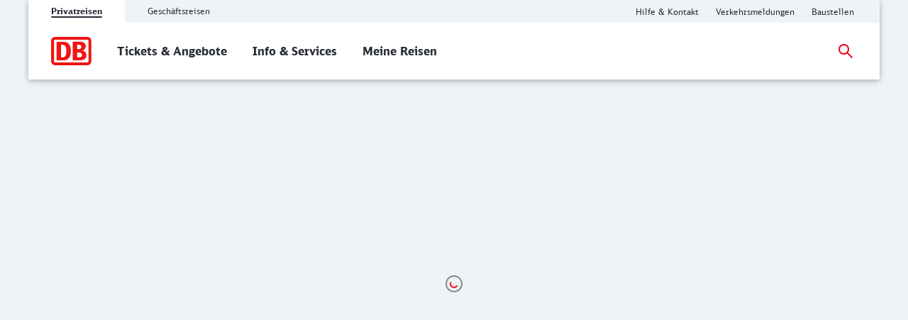

--- FILE ---
content_type: application/javascript
request_url: https://www.bahn.de/hEW0A7j60/fCQ/oXs/vGzICbxBh-CM/EzV1Gt2LYm6cVX/LwkITClvAg/Pw/9OV3g7BEYB
body_size: 169696
content:
(function(){if(typeof Array.prototype.entries!=='function'){Object.defineProperty(Array.prototype,'entries',{value:function(){var index=0;const array=this;return {next:function(){if(index<array.length){return {value:[index,array[index++]],done:false};}else{return {done:true};}},[Symbol.iterator]:function(){return this;}};},writable:true,configurable:true});}}());(function(){Bx();p4L();mtL();var nQ=function(gS,g7){return gS<=g7;};var tM=function(YM){try{if(YM!=null&&!S["isNaN"](YM)){var HN=S["parseFloat"](YM);if(!S["isNaN"](HN)){return HN["toFixed"](2);}}}catch(Qh){}return -1;};var O9=function lQ(J7,Gh){'use strict';var D7=lQ;switch(J7){case qb:{j7.push(UM);var KN=S[P9()[NJ(VQ)](KP,O7)][P9()[NJ(AS)].call(null,xl,Bt)]?S[P9()[NJ(VQ)].apply(null,[KP,O7])][Cd()[Nm(Iq)].apply(null,[Hw,XM,Yt])](S[P9()[NJ(VQ)](KP,O7)][P9()[NJ(AS)](xl,Bt)](S[cw(typeof Ph()[KM(kR)],Wm('',[][[]]))?Ph()[KM(MM)](TJ,U9,Vt):Ph()[KM(VW)].call(null,mq(nR),Xd,sM)]))[Mt()[Ew(kN)](XX,lv,Zh)](Mt()[Ew(MS)](N7,KW,Aq)):pM()[mh(M7)](kq,IN,rJ);var RJ;return j7.pop(),RJ=KN,RJ;}break;case RL:{var gv;j7.push(zM);return gv=mq(Wq(P9()[NJ(kN)].call(null,Kx,hJ),S[pM()[mh(rd)].apply(null,[nR,GC,Ad])][xt()[bS(Bt)](c4,Iq,jg,r9)][pM()[mh(AS)](pN,Bd,BR)][Ph()[KM(I4)](VW,Rq,sv)])||Wq(P9()[NJ(kN)].apply(null,[Kx,hJ]),S[pM()[mh(rd)](nR,GC,jQ)][xt()[bS(Bt)](c4,t7,N9,r9)][pM()[mh(AS)](pN,Bd,rN)][cw(typeof pM()[mh(rN)],'undefined')?pM()[mh(IR)](gh,Gv,Lm):pM()[mh(mR)](L9,bE,jQ)])),j7.pop(),gv;}break;case UE:{j7.push(lW);try{var D9=j7.length;var DM=mq(mq(ZC));var qd=Qw[TQ];var Tg=S[P9()[NJ(VQ)].apply(null,[jW,O7])][kh(typeof xt()[bS(dM)],'undefined')?xt()[bS(AQ)].apply(null,[hW,mq(mq(nR)),Iq,M7]):xt()[bS(r9)](nN,mq(mq(nR)),mq(mq([])),Rh)](S[kh(typeof Ph()[KM(O7)],Wm('',[][[]]))?Ph()[KM(Km)](tg,Pm,GM):Ph()[KM(MM)](I4,CQ,vw)][P9()[NJ(kN)].call(null,KR,hJ)],xt()[bS(Bq)](RB,zg,mq(mq([])),jg));if(Tg){qd++;mq(mq(Tg[Mt()[Ew(tq)](p9,Fh,Y7)]))&&IQ(Tg[Mt()[Ew(tq)].apply(null,[p9,mq(mq(M7)),Y7])][P9()[NJ(TR)](BJ,kW)]()[pM()[mh(Bt)].apply(null,[Z4,XJ,mq([])])](kh(typeof JM()[lM(pN)],'undefined')?JM()[lM(dM)](kR,Cw,mv,CR,W9):JM()[lM(Xd)](R4,RR,fd,A4,TJ)),ng(M7))&&qd++;}var Vg=qd[P9()[NJ(TR)](BJ,kW)]();var cR;return j7.pop(),cR=Vg,cR;}catch(qg){j7.splice(NQ(D9,M7),Infinity,lW);var X9;return X9=Mt()[Ew(BQ)].call(null,jw,jg,AN),j7.pop(),X9;}j7.pop();}break;case lp:{var rh=Gh[ZC];j7.push(Cg);var Kt=pM()[mh(M7)].apply(null,[kq,lW,Lm]);var QR=pM()[mh(M7)](kq,lW,mq(nR));var DJ=Mt()[Ew(AQ)](VM,cJ,tg);var JW=[];try{var L7=j7.length;var Ah=mq({});try{Kt=rh[kh(typeof P9()[NJ(Iq)],'undefined')?P9()[NJ(Y7)].apply(null,[Aw,jS]):P9()[NJ(Ad)].apply(null,[Sd,gq])];}catch(UN){j7.splice(NQ(L7,M7),Infinity,Cg);if(UN[xt()[bS(ZS)](L0,W9,mq(mq([])),EW)][cw(typeof Ph()[KM(rN)],'undefined')?Ph()[KM(MM)](q9,qM,Lw):Ph()[KM(zg)](jQ,EW,bW)](DJ)){Kt=Cd()[Nm(NS)](Wx,Nv,mg);}}var K9=S[Mt()[Ew(jS)].call(null,zN,Hv,xw)][Cd()[Nm(dQ)](sh,N9,gQ)](lm(S[Mt()[Ew(jS)](zN,Rq,xw)][VN()[Yw(t9)](v9,rd,YN,Rq)](),Qq))[P9()[NJ(TR)](wg,kW)]();rh[P9()[NJ(Y7)](Aw,jS)]=K9;QR=kh(rh[P9()[NJ(Y7)].call(null,Aw,jS)],K9);JW=[vW(tV,[Mt()[Ew(tq)].apply(null,[vQ,gt,Y7]),Kt]),vW(tV,[Cd()[Nm(jS)](h9,mq(mq([])),AS),W4(QR,M7)[kh(typeof P9()[NJ(I4)],Wm('',[][[]]))?P9()[NJ(TR)].apply(null,[wg,kW]):P9()[NJ(Ad)].call(null,ZQ,Gm)]()])];var sR;return j7.pop(),sR=JW,sR;}catch(xd){j7.splice(NQ(L7,M7),Infinity,Cg);JW=[vW(tV,[Mt()[Ew(tq)](vQ,t7,Y7),Kt]),vW(tV,[Cd()[Nm(jS)].call(null,h9,mq([]),AS),QR])];}var Ct;return j7.pop(),Ct=JW,Ct;}break;case PB:{j7.push(WW);var XQ=cw(typeof Mt()[Ew(N9)],Wm('',[][[]]))?Mt()[Ew(BS)](GM,mq(mq(nR)),LM):Mt()[Ew(BQ)](Al,I4,AN);if(S[Ph()[KM(VW)].call(null,tg,Xd,Dv)]&&S[Ph()[KM(VW)](t9,Xd,Dv)][kh(typeof Mt()[Ew(cJ)],Wm('',[][[]]))?Mt()[Ew(CR)].apply(null,[YL,CR,hh]):Mt()[Ew(BS)](BW,Ad,Z9)]&&S[Ph()[KM(VW)](A4,Xd,Dv)][cw(typeof Mt()[Ew(CJ)],'undefined')?Mt()[Ew(BS)].call(null,Ig,mq(mq([])),BN):Mt()[Ew(CR)].apply(null,[YL,mq(nR),hh])][cw(typeof Ph()[KM(Rq)],Wm([],[][[]]))?Ph()[KM(MM)].call(null,pN,Gv,XS):Ph()[KM(Bq)].call(null,AS,Ad,IX)]){var tQ=S[kh(typeof Ph()[KM(x7)],Wm('',[][[]]))?Ph()[KM(VW)].call(null,Lm,Xd,Dv):Ph()[KM(MM)](hJ,YW,Qg)][Mt()[Ew(CR)].apply(null,[YL,BR,hh])][Ph()[KM(Bq)].apply(null,[AN,Ad,IX])];try{var gW=j7.length;var Uw=mq([]);var R9=S[Mt()[Ew(jS)](Qp,cJ,xw)][Cd()[Nm(dQ)](xB,mq(mq(nR)),gQ)](lm(S[Mt()[Ew(jS)].apply(null,[Qp,r9,xw])][VN()[Yw(t9)](v9,rd,Ih,cq)](),Qq))[P9()[NJ(TR)](Ux,kW)]();S[kh(typeof Ph()[KM(cq)],Wm([],[][[]]))?Ph()[KM(VW)](jQ,Xd,Dv):Ph()[KM(MM)](mq(mq(M7)),Jd,wg)][cw(typeof Mt()[Ew(W9)],Wm([],[][[]]))?Mt()[Ew(BS)](S4,tq,z7):Mt()[Ew(CR)](YL,t9,hh)][Ph()[KM(Bq)](BR,Ad,IX)]=R9;var UR=cw(S[cw(typeof Ph()[KM(dN)],Wm('',[][[]]))?Ph()[KM(MM)](FJ,Wt,cW):Ph()[KM(VW)].call(null,mq(M7),Xd,Dv)][Mt()[Ew(CR)](YL,mq(mq(nR)),hh)][cw(typeof Ph()[KM(W9)],'undefined')?Ph()[KM(MM)](mq(mq(M7)),fN,cg):Ph()[KM(Bq)](mq({}),Ad,IX)],R9);var pv=UR?P9()[NJ(tq)](YV,FJ):P9()[NJ(dN)](HB,rN);S[kh(typeof Ph()[KM(ZM)],'undefined')?Ph()[KM(VW)](TR,Xd,Dv):Ph()[KM(MM)].call(null,Aq,Lm,E7)][Mt()[Ew(CR)].call(null,YL,Ad,hh)][Ph()[KM(Bq)].call(null,zg,Ad,IX)]=tQ;var mN;return j7.pop(),mN=pv,mN;}catch(k7){j7.splice(NQ(gW,M7),Infinity,WW);if(kh(S[Ph()[KM(VW)].call(null,zg,Xd,Dv)][Mt()[Ew(CR)].apply(null,[YL,EW,hh])][Ph()[KM(Bq)](LQ,Ad,IX)],tQ)){S[kh(typeof Ph()[KM(dQ)],'undefined')?Ph()[KM(VW)](VW,Xd,Dv):Ph()[KM(MM)](Sw,cQ,xm)][Mt()[Ew(CR)].call(null,YL,mq(mq({})),hh)][kh(typeof Ph()[KM(fg)],'undefined')?Ph()[KM(Bq)].apply(null,[kM,Ad,IX]):Ph()[KM(MM)].apply(null,[mq([]),TM,xS])]=tQ;}var NM;return j7.pop(),NM=XQ,NM;}}else{var l7;return j7.pop(),l7=XQ,l7;}j7.pop();}break;case X3:{j7.push(Jg);var FR=Mt()[Ew(BQ)](H3,pN,AN);try{var Vm=j7.length;var qN=mq({});if(S[Ph()[KM(VW)](FW,Xd,Rr)][Mt()[Ew(CR)].apply(null,[Sp,Fh,hh])]&&S[Ph()[KM(VW)].call(null,mq(nR),Xd,Rr)][Mt()[Ew(CR)](Sp,Km,hh)][Qw[TQ]]&&S[cw(typeof Ph()[KM(dN)],'undefined')?Ph()[KM(MM)].apply(null,[FW,hR,FW]):Ph()[KM(VW)](IR,Xd,Rr)][Mt()[Ew(CR)].apply(null,[Sp,VQ,hh])][nR][nR]&&S[Ph()[KM(VW)](mq([]),Xd,Rr)][Mt()[Ew(CR)].call(null,Sp,tq,hh)][Qw[TQ]][nR][pM()[mh(Y7)].call(null,O7,I3,mq(M7))]){var Qd=cw(S[kh(typeof Ph()[KM(kW)],Wm([],[][[]]))?Ph()[KM(VW)](Pm,Xd,Rr):Ph()[KM(MM)](kR,Wt,wM)][Mt()[Ew(CR)](Sp,mq(mq(M7)),hh)][nR][nR][pM()[mh(Y7)](O7,I3,mq({}))],S[kh(typeof Ph()[KM(TR)],Wm('',[][[]]))?Ph()[KM(VW)].apply(null,[qJ,Xd,Rr]):Ph()[KM(MM)](n7,DS,Zv)][Mt()[Ew(CR)](Sp,mq([]),hh)][nR]);var MW=Qd?P9()[NJ(tq)](bb,FJ):P9()[NJ(dN)].apply(null,[fX,rN]);var Nd;return j7.pop(),Nd=MW,Nd;}else{var j4;return j7.pop(),j4=FR,j4;}}catch(PM){j7.splice(NQ(Vm,M7),Infinity,Jg);var Mw;return j7.pop(),Mw=FR,Mw;}j7.pop();}break;case rr:{j7.push(qv);var SN=Mt()[Ew(BQ)].call(null,wJ,YS,AN);try{var xW=j7.length;var AR=mq(mq(ZC));if(S[Ph()[KM(VW)](rN,Xd,k4)][cw(typeof Mt()[Ew(kR)],'undefined')?Mt()[Ew(BS)](Sg,Y7,RW):Mt()[Ew(CR)](sg,M7,hh)]&&S[Ph()[KM(VW)](Ag,Xd,k4)][Mt()[Ew(CR)](sg,Pm,hh)][Qw[TQ]]){var z9=cw(S[Ph()[KM(VW)].apply(null,[jg,Xd,k4])][Mt()[Ew(CR)].apply(null,[sg,jg,hh])][Cd()[Nm(Bq)](kp,Eq,Bt)](Qw[O7]),S[Ph()[KM(VW)](KW,Xd,k4)][Mt()[Ew(CR)](sg,mq(mq([])),hh)][nR]);var hN=z9?cw(typeof P9()[NJ(zg)],Wm('',[][[]]))?P9()[NJ(Ad)](W9,fM):P9()[NJ(tq)](Z9,FJ):P9()[NJ(dN)](GN,rN);var T4;return j7.pop(),T4=hN,T4;}else{var xh;return j7.pop(),xh=SN,xh;}}catch(XN){j7.splice(NQ(xW,M7),Infinity,qv);var st;return j7.pop(),st=SN,st;}j7.pop();}break;case lb:{var zY=Gh[ZC];j7.push(UO);var zH=Mt()[Ew(BQ)](Xb,mq(mq([])),AN);var PO=Mt()[Ew(BQ)](Xb,gt,AN);var dY=new (S[VN()[Yw(kN)].apply(null,[v5,rd,LG,YS])])(new (S[VN()[Yw(kN)](v5,rd,LG,kT)])(Cd()[Nm(AQ)](OG,t7,LQ)));try{var Qz=j7.length;var zk=mq(hP);if(mq(mq(S[pM()[mh(rd)].apply(null,[nR,QA,EW])][P9()[NJ(VQ)](RG,O7)]))&&mq(mq(S[pM()[mh(rd)].apply(null,[nR,QA,Iq])][P9()[NJ(VQ)](RG,O7)][xt()[bS(AQ)](Ql,FJ,mq(mq(M7)),M7)]))){var Ij=S[P9()[NJ(VQ)](RG,O7)][xt()[bS(AQ)](Ql,FH,PH,M7)](S[Cd()[Nm(zg)].call(null,RC,mq(mq({})),t7)][P9()[NJ(kN)].apply(null,[KE,hJ])],P9()[NJ(Rq)].apply(null,[XL,cW]));if(Ij){zH=dY[xt()[bS(N9)](xA,mq(M7),mq(mq({})),Sd)](Ij[Mt()[Ew(tq)](mr,xw,Y7)][P9()[NJ(TR)](PK,kW)]());}}PO=kh(S[pM()[mh(rd)].apply(null,[nR,QA,kN])],zY);}catch(Xz){j7.splice(NQ(Qz,M7),Infinity,UO);zH=Cd()[Nm(kW)](R,mq({}),dQ);PO=Cd()[Nm(kW)].apply(null,[R,BR,dQ]);}var Bf=Wm(zH,Lj(PO,M7))[P9()[NJ(TR)](PK,kW)]();var Qj;return j7.pop(),Qj=Bf,Qj;}break;case tV:{var ET=Gh[ZC];var WY=Gh[hP];j7.push(nR);if(wk(WY,null)||IQ(WY,ET[xt()[bS(nR)](s6,hJ,mq({}),Rq)]))WY=ET[xt()[bS(nR)].call(null,s6,gt,AN,Rq)];for(var B6=Qw[TQ],QY=new (S[Mt()[Ew(rd)].call(null,QH,mq(mq([])),CF)])(WY);Zs(B6,WY);B6++)QY[B6]=ET[B6];var Fc;return j7.pop(),Fc=QY,Fc;}break;case M3:{j7.push(lj);if(S[pM()[mh(rd)](nR,Fm,KW)][Cd()[Nm(zg)](MF,Nv,t7)]){if(S[P9()[NJ(VQ)](hj,O7)][kh(typeof xt()[bS(CJ)],'undefined')?xt()[bS(AQ)](JH,A4,CR,M7):xt()[bS(r9)](zm,TJ,mY,GZ)](S[pM()[mh(rd)](nR,Fm,kM)][Cd()[Nm(zg)].apply(null,[MF,cJ,t7])][P9()[NJ(kN)](Ep,hJ)],kh(typeof Mt()[Ew(N9)],Wm('',[][[]]))?Mt()[Ew(zg)].call(null,hL,kM,s6):Mt()[Ew(BS)].apply(null,[Sn,Xd,L8]))){var q6;return q6=P9()[NJ(tq)](pP,FJ),j7.pop(),q6;}var m1;return m1=cw(typeof Cd()[Nm(Iq)],Wm([],[][[]]))?Cd()[Nm(TQ)].apply(null,[U1,pH,SZ]):Cd()[Nm(kW)](E8,MM,dQ),j7.pop(),m1;}var G5;return G5=Mt()[Ew(BQ)].call(null,Gm,dN,AN),j7.pop(),G5;}break;case np:{j7.push(pF);var cm=kh(typeof Mt()[Ew(dM)],Wm([],[][[]]))?Mt()[Ew(BQ)](LG,FW,AN):Mt()[Ew(BS)](Hz,mq(mq([])),Hf);try{var rO=j7.length;var wY=mq(mq(ZC));if(S[Ph()[KM(VW)].call(null,ZM,Xd,k1)]&&S[Ph()[KM(VW)].call(null,FW,Xd,k1)][O6()[PD(C8)](E1,rN,Xd,Rq,mT,E1)]&&S[kh(typeof Ph()[KM(Bt)],Wm('',[][[]]))?Ph()[KM(VW)](Ad,Xd,k1):Ph()[KM(MM)](Fh,SH,Xk)][O6()[PD(C8)].apply(null,[Bt,MS,Xd,BR,mT,E1])][pM()[mh(LQ)].apply(null,[Rq,gq,tq])]){var G6=S[Ph()[KM(VW)].call(null,mq(nR),Xd,k1)][O6()[PD(C8)](O7,mq([]),Xd,lv,mT,E1)][pM()[mh(LQ)].apply(null,[Rq,gq,gt])][P9()[NJ(TR)].call(null,xL,kW)]();var kk;return j7.pop(),kk=G6,kk;}else{var hk;return j7.pop(),hk=cm,hk;}}catch(Kz){j7.splice(NQ(rO,M7),Infinity,pF);var Kj;return j7.pop(),Kj=cm,Kj;}j7.pop();}break;}};var KD=function(dz){if(dz===undefined||dz==null){return 0;}var cj=dz["toLowerCase"]()["replace"](/[^0-9]+/gi,'');return cj["length"];};var z8=function(cn){if(cn==null)return -1;try{var Cz=0;for(var gk=0;gk<cn["length"];gk++){var Ms=cn["charCodeAt"](gk);if(Ms<128){Cz=Cz+Ms;}}return Cz;}catch(F6){return -2;}};var r5=function(Vc,N8){return Vc%N8;};var Lj=function(t5,ks){return t5<<ks;};var R8=function(){if(S["Date"]["now"]&&typeof S["Date"]["now"]()==='number'){return S["Math"]["round"](S["Date"]["now"]()/1000);}else{return S["Math"]["round"](+new (S["Date"])()/1000);}};var Dk=function(E5,DH){return E5>>>DH|E5<<32-DH;};var Mj=function(){return Ic.apply(this,[tp,arguments]);};var Z6=function(ps){var wD=['text','search','url','email','tel','number'];ps=ps["toLowerCase"]();if(wD["indexOf"](ps)!==-1)return 0;else if(ps==='password')return 1;else return 2;};var lm=function(Ln,nf){return Ln*nf;};var J1=function qH(TZ,hO){'use strict';var R6=qH;switch(TZ){case Lr:{var C5=hO[ZC];j7.push(f8);if(S[cw(typeof Mt()[Ew(Sd)],'undefined')?Mt()[Ew(BS)].apply(null,[WZ,Zh,CO]):Mt()[Ew(rd)](wG,Pm,CF)][P9()[NJ(LQ)].call(null,CP,tH)](C5)){var Yk;return j7.pop(),Yk=C5,Yk;}j7.pop();}break;case qb:{var BF=hO[ZC];j7.push(zs);var Jz;return Jz=S[P9()[NJ(VQ)](Np,O7)][Cd()[Nm(Iq)].call(null,Vf,mq(nR),Yt)](BF)[Ph()[KM(AS)](rJ,AN,EG)](function(D8){return BF[D8];})[nR],j7.pop(),Jz;}break;case rx:{var t6=hO[ZC];j7.push(x5);var Oc=t6[kh(typeof Ph()[KM(PH)],'undefined')?Ph()[KM(AS)].call(null,PH,AN,qT):Ph()[KM(MM)](kT,T6,f1)](function(BF){return qH.apply(this,[qb,arguments]);});var SD;return SD=Oc[kh(typeof Mt()[Ew(dM)],Wm([],[][[]]))?Mt()[Ew(kN)](rB,C8,Zh):Mt()[Ew(BS)].apply(null,[Ak,NS,O1])](Mt()[Ew(MS)](Is,pH,Aq)),j7.pop(),SD;}break;case JK:{j7.push(k5);try{var zj=j7.length;var rc=mq(hP);var wO=Wm(Wm(Wm(Wm(Wm(Wm(Wm(Wm(Wm(Wm(Wm(Wm(Wm(Wm(Wm(Wm(Wm(Wm(Wm(Wm(Wm(Wm(Wm(Wm(S[Mt()[Ew(A4)].apply(null,[wV,Lm,Lm])](S[Ph()[KM(VW)](kM,Xd,q)][Cd()[Nm(g5)].call(null,XK,XM,BS)]),Lj(S[kh(typeof Mt()[Ew(YF)],'undefined')?Mt()[Ew(A4)](wV,Bt,Lm):Mt()[Ew(BS)].apply(null,[gn,FH,LF])](S[Ph()[KM(VW)](C8,Xd,q)][Mt()[Ew(Ts)](Bp,mq({}),Yt)]),M7)),Lj(S[Mt()[Ew(A4)](wV,CR,Lm)](S[Ph()[KM(VW)].apply(null,[NS,Xd,q])][VN()[Yw(FH)].call(null,P1,dN,sM,TQ)]),MM)),Lj(S[Mt()[Ew(A4)].call(null,wV,mq(mq(M7)),Lm)](S[Ph()[KM(VW)](xw,Xd,q)][cw(typeof O6()[PD(rd)],'undefined')?O6()[PD(pN)].call(null,mq({}),Eq,cH,An,mg,z5):O6()[PD(CJ)](gt,mq(mq(M7)),tq,RY,gO,V8)]),Qw[Sw])),Lj(S[kh(typeof Mt()[Ew(OH)],Wm([],[][[]]))?Mt()[Ew(A4)](wV,Ad,Lm):Mt()[Ew(BS)](kM,n7,S5)](S[Mt()[Ew(jS)](T,Lm,xw)][O6()[PD(Lm)](dQ,Pm,TQ,Eq,Vk,dN)]),TQ)),Lj(S[cw(typeof Mt()[Ew(p5)],'undefined')?Mt()[Ew(BS)].apply(null,[kj,mq(M7),hF]):Mt()[Ew(A4)](wV,TJ,Lm)](S[Ph()[KM(VW)](rN,Xd,q)][cw(typeof Ph()[KM(p5)],'undefined')?Ph()[KM(MM)](rN,zT,p5):Ph()[KM(j8)](lv,n5,WX)]),pN)),Lj(S[Mt()[Ew(A4)](wV,mq(mq([])),Lm)](S[Ph()[KM(VW)](r9,Xd,q)][Cd()[Nm(bZ)].call(null,h8,Pm,Ad)]),rd)),Lj(S[Mt()[Ew(A4)](wV,n7,Lm)](S[Ph()[KM(VW)](mq([]),Xd,q)][Cd()[Nm(cJ)](SX,Iq,Wz)]),tq)),Lj(S[Mt()[Ew(A4)](wV,mq(mq([])),Lm)](S[Ph()[KM(VW)].apply(null,[mR,Xd,q])][pM()[mh(FH)].apply(null,[Sw,LY,An])]),ZS)),Lj(S[Mt()[Ew(A4)].call(null,wV,TQ,Lm)](S[Ph()[KM(VW)].apply(null,[Xd,Xd,q])][P9()[NJ(Nn)](Uf,YF)]),dN)),Lj(S[Mt()[Ew(A4)].apply(null,[wV,dM,Lm])](S[Ph()[KM(VW)].call(null,N9,Xd,q)][Cd()[Nm(hT)](Z9,NS,q9)]),Xd)),Lj(S[Mt()[Ew(A4)].call(null,wV,IR,Lm)](S[Ph()[KM(VW)](kR,Xd,q)][Cd()[Nm(YF)](zl,mq(mq({})),nj)]),IR)),Lj(S[Mt()[Ew(A4)](wV,mg,Lm)](S[Ph()[KM(VW)](MS,Xd,q)][Mt()[Ew(lZ)].call(null,sl,I4,zg)]),r9)),Lj(S[Mt()[Ew(A4)](wV,q9,Lm)](S[kh(typeof Ph()[KM(hJ)],Wm('',[][[]]))?Ph()[KM(VW)](mq([]),Xd,q):Ph()[KM(MM)](jQ,tF,CF)][FT()[BZ(KW)](BS,fs,YH,YS,nY,Eq)]),kN)),Lj(S[Mt()[Ew(A4)](wV,mq([]),Lm)](S[Ph()[KM(VW)].apply(null,[Y7,Xd,q])][xt()[bS(qv)](CV,VQ,EW,BQ)]),Ad)),Lj(S[kh(typeof Mt()[Ew(Z4)],Wm([],[][[]]))?Mt()[Ew(A4)].call(null,wV,Iq,Lm):Mt()[Ew(BS)](T8,XM,l1)](S[cw(typeof Ph()[KM(GO)],'undefined')?Ph()[KM(MM)](kR,Gj,g8):Ph()[KM(VW)].apply(null,[kN,Xd,q])][Cd()[Nm(Pf)].apply(null,[qP,jQ,GO])]),t9)),Lj(S[Mt()[Ew(A4)].apply(null,[wV,x7,Lm])](S[Ph()[KM(VW)].apply(null,[t9,Xd,q])][kh(typeof VN()[Yw(Xd)],Wm([],[][[]]))?VN()[Yw(rJ)].apply(null,[hT,BR,X8,jS]):VN()[Yw(jS)](Qs,Hj,M6,TQ)]),PH)),Lj(S[Mt()[Ew(A4)](wV,MM,Lm)](S[Ph()[KM(VW)].call(null,A4,Xd,q)][Mt()[Ew(Nn)].apply(null,[X8,jQ,kn])]),BS)),Lj(S[kh(typeof Mt()[Ew(Jf)],'undefined')?Mt()[Ew(A4)].apply(null,[wV,BQ,Lm]):Mt()[Ew(BS)](d8,mq(M7),Vs)](S[Ph()[KM(VW)].call(null,mq(nR),Xd,q)][xt()[bS(CF)].call(null,Ik,Hv,mq(mq({})),Xd)]),Z4)),Lj(S[Mt()[Ew(A4)](wV,mq(mq(M7)),Lm)](S[Ph()[KM(VW)](x7,Xd,q)][FT()[BZ(r9)](FW,xn,YH,kN,gO,xw)]),Qw[lv])),Lj(S[Mt()[Ew(A4)].apply(null,[wV,VQ,Lm])](S[Ph()[KM(VW)].call(null,CJ,Xd,q)][Mt()[Ew(Dz)](ZA,Aq,NS)]),kR)),Lj(S[Mt()[Ew(A4)](wV,mq(mq({})),Lm)](S[Ph()[KM(VW)].call(null,AN,Xd,q)][Cd()[Nm(nj)](n3,mq(mq(nR)),Sw)]),VQ)),Lj(S[kh(typeof Mt()[Ew(g8)],Wm('',[][[]]))?Mt()[Ew(A4)](wV,dM,Lm):Mt()[Ew(BS)](tY,Bq,Rz)](S[cw(typeof Ph()[KM(Zh)],Wm([],[][[]]))?Ph()[KM(MM)].apply(null,[Y7,Wj,kR]):Ph()[KM(VW)].call(null,YS,Xd,q)][Cd()[Nm(Wz)].apply(null,[Dv,mq([]),TY])]),Qw[Eq])),Lj(S[Mt()[Ew(A4)].call(null,wV,x7,Lm)](S[Ph()[KM(ZM)](mq(nR),t7,tE)][pM()[mh(pN)].apply(null,[An,tG,mq({})])]),ZM)),Lj(S[Mt()[Ew(A4)](wV,Sw,Lm)](S[Mt()[Ew(jS)](T,t7,xw)][Mt()[Ew(vj)].call(null,GX,FJ,kq)]),Qw[Hv]));var OD;return j7.pop(),OD=wO,OD;}catch(xf){j7.splice(NQ(zj,M7),Infinity,k5);var Af;return j7.pop(),Af=nR,Af;}j7.pop();}break;case hA:{j7.push(ZT);var KF=S[pM()[mh(rd)](nR,QG,t7)][kh(typeof P9()[NJ(TH)],Wm([],[][[]]))?P9()[NJ(Vt)](LP,Bq):P9()[NJ(Ad)](rj,tO)]?M7:nR;var On=S[pM()[mh(rd)](nR,QG,MM)][Cd()[Nm(qv)].call(null,Hb,ZS,C8)]?M7:nR;var ZZ=S[pM()[mh(rd)](nR,QG,mq(mq(M7)))][Ph()[KM(Dz)].apply(null,[AN,cq,WF])]?M7:nR;var RZ=S[pM()[mh(rd)].call(null,nR,QG,mq({}))][xt()[bS(ss)].call(null,KL,rJ,kW,jS)]?M7:nR;var fY=S[pM()[mh(rd)].apply(null,[nR,QG,tq])][kh(typeof xt()[bS(mY)],Wm([],[][[]]))?xt()[bS(Fz)](bX,mq([]),Iq,Lm):xt()[bS(r9)](BJ,Bq,dN,HD)]?M7:Qw[TQ];var c8=S[pM()[mh(rd)].call(null,nR,QG,qJ)][Ph()[KM(D6)](x7,tq,vX)]?M7:nR;var hs=S[pM()[mh(rd)](nR,QG,r9)][pM()[mh(Tf)](x7,PP,A4)]?M7:nR;var DT=S[pM()[mh(rd)](nR,QG,mq(mq({})))][pM()[mh(vc)].call(null,CO,pf,mq({}))]?Qw[jS]:nR;var xF=S[pM()[mh(rd)].call(null,nR,QG,E1)][xt()[bS(Bt)](VO,zg,mq(mq(M7)),r9)]?M7:nR;var pT=S[pM()[mh(E1)](OY,ln,BQ)][P9()[NJ(kN)].apply(null,[jx,hJ])].bind?M7:nR;var g6=S[pM()[mh(rd)].apply(null,[nR,QG,Ad])][P9()[NJ(ss)](WD,VQ)]?M7:nR;var Mn=S[pM()[mh(rd)](nR,QG,Fh)][Mt()[Ew(JZ)].call(null,xl,Bq,XM)]?M7:nR;var Qk;var HY;try{var PY=j7.length;var tD=mq(mq(ZC));Qk=S[pM()[mh(rd)](nR,QG,mq(nR))][Ph()[KM(sm)](dN,Mc,FC)]?Qw[jS]:nR;}catch(dF){j7.splice(NQ(PY,M7),Infinity,ZT);Qk=nR;}try{var wn=j7.length;var Pj=mq(mq(ZC));HY=S[pM()[mh(rd)](nR,QG,mg)][VN()[Yw(MS)].apply(null,[AS,Xd,qs,jg])]?M7:nR;}catch(Tz){j7.splice(NQ(wn,M7),Infinity,ZT);HY=nR;}var rf;return j7.pop(),rf=Wm(Wm(Wm(Wm(Wm(Wm(Wm(Wm(Wm(Wm(Wm(Wm(Wm(KF,Lj(On,M7)),Lj(ZZ,MM)),Lj(RZ,jS)),Lj(fY,TQ)),Lj(c8,pN)),Lj(hs,rd)),Lj(DT,tq)),Lj(Qk,Qw[M7])),Lj(HY,dN)),Lj(xF,Qw[kR])),Lj(pT,IR)),Lj(g6,r9)),Lj(Mn,kN)),rf;}break;case gE:{var Z1=hO[ZC];j7.push(Hs);var MT=pM()[mh(M7)](kq,H8,Fh);var AF=Mt()[Ew(p6)](qE,AN,MM);var sZ=nR;var Nf=Z1[JM()[lM(fg)](IR,g1,Fs,CJ,dM)]();while(Zs(sZ,Nf[kh(typeof xt()[bS(Im)],Wm([],[][[]]))?xt()[bS(nR)](KY,mq({}),AN,Rq):xt()[bS(r9)](Zn,lv,rd,m6)])){if(Hk(AF[pM()[mh(Bt)](Z4,cf,mq(M7))](Nf[kh(typeof pM()[mh(mY)],'undefined')?pM()[mh(jS)](Tf,AK,Bq):pM()[mh(IR)](jw,Vk,BR)](sZ)),nR)||Hk(AF[pM()[mh(Bt)](Z4,cf,zg)](Nf[cw(typeof pM()[mh(ss)],Wm('',[][[]]))?pM()[mh(IR)](Lw,lF,mq(nR)):pM()[mh(jS)](Tf,AK,hJ)](Wm(sZ,M7))),Qw[TQ])){MT+=M7;}else{MT+=nR;}sZ=Wm(sZ,MM);}var gY;return j7.pop(),gY=MT,gY;}break;case dL:{var I5;var mj;var Aj;j7.push(H6);for(I5=nR;Zs(I5,hO[xt()[bS(nR)](q8,mq(mq({})),Fh,Rq)]);I5+=M7){Aj=hO[I5];}mj=Aj[O6()[PD(tg)].apply(null,[Iq,jQ,pN,CJ,CT,r9])]();if(S[pM()[mh(rd)](nR,XD,mq(mq(M7)))].bmak[cw(typeof JM()[lM(FH)],Wm([],[][[]]))?JM()[lM(Xd)](dj,f6,Zh,IR,An):JM()[lM(An)](kN,IF,IH,RY,OH)][mj]){S[pM()[mh(rd)].call(null,nR,XD,r9)].bmak[JM()[lM(An)](kN,IF,IH,Fh,TR)][mj].apply(S[pM()[mh(rd)].apply(null,[nR,XD,KW])].bmak[JM()[lM(An)](kN,IF,IH,zg,x7)],Aj);}j7.pop();}break;case tV:{var I8=LH;j7.push(vc);var wZ=pM()[mh(M7)].call(null,kq,nN,YH);for(var zc=nR;Zs(zc,I8);zc++){wZ+=VN()[Yw(t9)](v9,rd,tO,n7);I8++;}j7.pop();}break;case dr:{j7.push(dZ);S[xt()[bS(jg)].apply(null,[rA,Rq,jQ,hT])](function(){return qH.apply(this,[tV,arguments]);},Qq);j7.pop();}break;}};var NQ=function(n8,BO){return n8-BO;};var IQ=function(fj,nZ){return fj>nZ;};var bD=function(){return ["\x6c\x65\x6e\x67\x74\x68","\x41\x72\x72\x61\x79","\x63\x6f\x6e\x73\x74\x72\x75\x63\x74\x6f\x72","\x6e\x75\x6d\x62\x65\x72"];};var jf=function(mD,Of){var zZ=S["Math"]["round"](S["Math"]["random"]()*(Of-mD)+mD);return zZ;};var Y8=function(){return Nk.apply(this,[SK,arguments]);};var hZ=function(BH){return S["Math"]["floor"](S["Math"]["random"]()*BH["length"]);};var t8=function(){var zn;if(typeof S["window"]["XMLHttpRequest"]!=='undefined'){zn=new (S["window"]["XMLHttpRequest"])();}else if(typeof S["window"]["XDomainRequest"]!=='undefined'){zn=new (S["window"]["XDomainRequest"])();zn["onload"]=function(){this["readyState"]=4;if(this["onreadystatechange"] instanceof S["Function"])this["onreadystatechange"]();};}else{zn=new (S["window"]["ActiveXObject"])('Microsoft.XMLHTTP');}if(typeof zn["withCredentials"]!=='undefined'){zn["withCredentials"]=true;}return zn;};var wk=function(jH,N1){return jH==N1;};var OF=function(){return ["\x6c\x65\x6e\x67\x74\x68","\x41\x72\x72\x61\x79","\x63\x6f\x6e\x73\x74\x72\x75\x63\x74\x6f\x72","\x6e\x75\x6d\x62\x65\x72"];};var df=function ck(jn,QO){'use strict';var pY=ck;switch(jn){case pr:{var WT=QO[ZC];var cc=QO[hP];var YT=QO[qr];j7.push(KO);WT[cc]=YT[FT()[BZ(M7)](mq([]),P8,mq(mq([])),pN,RB,tq)];j7.pop();}break;case qb:{var bO=QO[ZC];var k6=QO[hP];var tn=QO[qr];return bO[k6]=tn;}break;case FA:{var YY=QO[ZC];var Q5=QO[hP];var vO=QO[qr];j7.push(B1);try{var r6=j7.length;var A8=mq([]);var mF;return mF=vW(tV,[kh(typeof Ph()[KM(t9)],'undefined')?Ph()[KM(YS)].apply(null,[mq(nR),n7,NP]):Ph()[KM(MM)].apply(null,[cJ,t9,w6]),pM()[mh(C8)](n7,c3,N9),xt()[bS(Sw)](NP,mq(mq([])),NS,MS),YY.call(Q5,vO)]),j7.pop(),mF;}catch(ND){j7.splice(NQ(r6,M7),Infinity,B1);var JD;return JD=vW(tV,[Ph()[KM(YS)](N9,n7,NP),P9()[NJ(kq)](RT,Zh),xt()[bS(Sw)](NP,gt,jQ,MS),ND]),j7.pop(),JD;}j7.pop();}break;case j3:{return this;}break;case kP:{var dD=QO[ZC];j7.push(Vf);var AZ;return AZ=vW(tV,[Cd()[Nm(CJ)].call(null,BG,mq(M7),kf),dD]),j7.pop(),AZ;}break;case JK:{return this;}break;case cb:{return this;}break;case lV:{j7.push(dH);var Ks;return Ks=kh(typeof Cd()[Nm(BS)],Wm('',[][[]]))?Cd()[Nm(jQ)].apply(null,[gn,mq([]),RY]):Cd()[Nm(TQ)](g1,MM,Sf),j7.pop(),Ks;}break;case Ol:{var x6=QO[ZC];j7.push(xD);var bs=S[P9()[NJ(VQ)](Rh,O7)](x6);var B8=[];for(var DZ in bs)B8[xt()[bS(M7)](Ok,FH,tq,TQ)](DZ);B8[P9()[NJ(pH)](pD,qv)]();var sj;return sj=function sD(){j7.push(MY);for(;B8[xt()[bS(nR)](wg,jg,EW,Rq)];){var Ck=B8[pM()[mh(Ag)](hT,X0,mq(mq(M7)))]();if(Wq(Ck,bs)){var n1;return sD[FT()[BZ(M7)].apply(null,[Sw,P8,M7,pN,Xj,tg])]=Ck,sD[P9()[NJ(Eq)](VE,JZ)]=mq(M7),j7.pop(),n1=sD,n1;}}sD[P9()[NJ(Eq)](VE,JZ)]=mq(nR);var gz;return j7.pop(),gz=sD,gz;},j7.pop(),sj;}break;case m3:{j7.push(vY);this[P9()[NJ(Eq)](SG,JZ)]=mq(nR);var EO=this[cw(typeof P9()[NJ(FH)],Wm([],[][[]]))?P9()[NJ(Ad)].call(null,hT,p6):P9()[NJ(rJ)](O3,cJ)][nR][Ph()[KM(Ag)].call(null,mq(mq(M7)),Y7,xG)];if(cw(P9()[NJ(kq)](PP,Zh),EO[Ph()[KM(YS)](An,n7,NG)]))throw EO[xt()[bS(Sw)](NG,xw,Hv,MS)];var rn;return rn=this[Mt()[Ew(O7)].call(null,g3,Rk,EF)],j7.pop(),rn;}break;case FB:{var V5=QO[ZC];var j5=QO[hP];var TT;var c1;var fk;var sF;j7.push(Ys);var IY=pM()[mh(Z4)](TY,L5,mq(M7));var OZ=V5[pM()[mh(rN)](VQ,Yn,Nv)](IY);for(sF=nR;Zs(sF,OZ[xt()[bS(nR)].apply(null,[vw,rJ,lv,Rq])]);sF++){TT=r5(W4(jY(j5,ZS),Qw[tq]),OZ[xt()[bS(nR)](vw,n7,An,Rq)]);j5*=Qw[ZS];j5&=Qw[dN];j5+=LL[VN()[Yw(TQ)](gt,dN,Q6,Ag)]();j5&=Qw[IR];c1=r5(W4(jY(j5,ZS),Qw[tq]),OZ[kh(typeof xt()[bS(VQ)],Wm([],[][[]]))?xt()[bS(nR)].call(null,vw,Bq,mq(M7),Rq):xt()[bS(r9)](TM,jQ,FW,gf)]);j5*=Qw[ZS];j5&=Qw[dN];j5+=LL[VN()[Yw(TQ)](gt,dN,Q6,hJ)]();j5&=Qw[IR];fk=OZ[TT];OZ[TT]=OZ[c1];OZ[c1]=fk;}var c6;return c6=OZ[kh(typeof Mt()[Ew(M7)],Wm([],[][[]]))?Mt()[Ew(kN)].apply(null,[wl,Xd,Zh]):Mt()[Ew(BS)](ms,mq(mq([])),w5)](IY),j7.pop(),c6;}break;}};var M1=function(){O5=["A\" C19M\t1\f;\t\'\x07KTJk.<\"7\x0086C","\x0006A2\vC","&.\'"," \n\x003#JbQJ//\x07","#]a8}a:kq2hR&\'W:}^|j`QVB-J`z","#31","1\t0<","#12AU{E(\"",",X","6`bl","1\r","G3","$ +\nJUy]3\r23I!\f","/ ]^LY-+=8\x00","\v \n5-NV]x1*\n-\t\"","T2$0%NB]","&","\x3fR\t!,5+\x07CB","\r(2","&1","99T\r,","7,/","\'\x00NDTYa\f6\"=Tg\"J-9R","X^Ou","&\'PJL,+<",".\t33O3-R=M\t5&2","","5\f-5-\x40]","/*66","\x3f<I0Tk88I\re.. ;]hA4)F0q_)\vO>|l+b\r+]PJT","J\x40A[","\x00k\v\"\x00R-E015",")2#-\x07]U","UW\x40\x00;60,O(","27BXL"," \r1(-\b|EW_ )","&!","6\x40=<o\v\"\flY</Q2c0taM# ","8\nC4\x00","+04*G3","\v","GF","3<T.T)N721\'","dUq\r",",","I3\x3fA","-* 0^QC5n)+&+C5J$J(;\r+","-/$]\\}\x40 \'\x07\b5*C4","2\r.","0 4","<","M0\r\',-J","\r5\f1\v\bi]QJ):","\x00F]]","r##D>\t%\x07V&K.cT5",":>3O\"","8","\"0.O \v\x00I/","\n#3%[","","+/","Q^/%","I%\x00E)|g\t+0 6\t]l",".-,8 Uh|j-\f%`O \x3f9b$a9\f!27-{fP[(\f:>~","\x40=Op{","\x3f","4(E","57&+\b\\e]^5","2 %I^[X2",";R.~>J\t&\n","NR[H-+887H","\x00U9",",-l^VC$-0\x3f","8\v\x3f=R(\x07R8.","K4/","\x07N=N\r\"0","\'\x075\t69Jg\tR>4\x00\r1\n\',2","2sS",";>9","\"=T","C++3/6NBKZ.<","C. Q","!E)5OeV%$6F[B/:71H#t|El^:j:AC<gTy0\n6G3C}\x3fO\b \"\bldP","opnKmcZ","+C3","]zJ|","]^\\X\":8,","D/>-8((C","%-(\x40El_ -\x00","i\'>o","&CE","e","|","h8\b2\v\x070\x07BT}A$#7","*\\aj","1.\x07[WW_,+87H","J7s",",0 /","9pPOL(:","]^O^$<","\x07\\5D\b ","\x07MCM]5","ypzT\x40(2C,,a6N]C_$:+q,e\fH>(I+\\|6_TWKa4>4\x00aH\x07_0>O\x00gC5;J^^\r7;=vO3G)3RS#\v,\"6\x40_Yh5<$*Hg\rV83FL1x\'7\bLEQB/fp#=R2)zN#\v,\"6\x40_|:)\t>>D20J1P!.,[CMN5!dQl\v_*\bJ{zTMxC8/\x40]]3!6((CxH\x07_0>O\x00gD682\x40WY<bqx%\x402R43NL7Vk:`\\T^5<:scTz\fH>(I+Vk:0[DJCa+b0*\"W[q2#\'\'\"6H_CWY.:)\t}7)DG.W\f-1\'[HD|\t3\t2,\b#O39p*\'36SM^X/-0\x3fpRkXCt\'T77#$lN]MH<b\ndN7-H$I3~Q1\x072$-\x00bA\x40#!\x07f\x3f(5D(N] pUQ$P+5\'NEW_=2I,8,C5\v\x00I/~\fxl 1ARqY$<\n-#$Ze*4G.%N\f\n\'3#\x40C-s\nw>\vR5A\t=G9\\6\t|EJD/)\x3f8\vsc\x402R43NL#V6m0JJC_$:+qD-Rs8E\n,\'0\t_TJY8fu}#P&Cg9\f\t+\v/$0\x07M]]`~G:\x3f>O G\x3f0EVdNn60[PZA$tJixtR)[).Y#V9<nD\rEN :\b1D%q]!WS3\x3fT*j5nTV3+,\x3fxR)8!]\n0!5+\tAK5bu\t}6<T}3cX0o2\x40EWY8>y\x3f+R&C2:\x00z\fx7n\x07~ZG$-w#=G3\\Is,R1682M/+yy6Z;1)f.E0\f,a+NNr( 6\x074z\n<J(9 m\nn$nL 3\r,2,O(TNu(\fik:6VJJH5;7%!V\"PVH2.M\r)\\n 0EN \"\x07q}=:G)\x3fHD1W93\'ZCVV57<Vs,N5q=R\v\n\x3f<\x3fFJL1sb0*7W[f:U&\n+.,FYV<(7%1I)J\rt\']\n0!5+\tA\\h5/\r#xAz\t;tG\x400Rj\'7\bLEQB/fB\"4,S5TR55SlWy7#\\b#$:\x3fC3:I)3T5\r\'n\\\v,fq\"y{nC]*zdC/d\x40\x40[L-\"C.\x40$q\x00aB*u$\fb#AJB5! 4ePiI)3T5 \fJRL\"<84pAnQS3\x3fT*bjJc/+-N}zR/Qp \n73,Dr^B3\v\n:yp\x402R43ND7W9\'jC\';:87Ho]]/9T7b5*\\gD/82\ty*\n3C\tt!\tE87/!F^V\r9fu\tx#\x402R43NL+V+m#JZ[:8\n+L=eNo/O\x00pR\x40$Wy($N\rEP_.9IxQl4\b3Ct\'V\r7^$|.HNC_2s\rw04S\"QC))Re\rdg`\tM[]N5lVdy+aL\b>=L\x00m\rnc9NFYD5lBf\t*C4P8tSB!#6#[Y)+qD7-H$I3tTE>jc,WE5bux%kBS3\x3fT*j5kAY)<.N},\n2F u\tV P0$1\tCG]2gE-46o\fH>(I+V6h9\x00GYA4+V-\x40$p\x40n]\nu:U&\n+.,N[C_$:+q6eT2+\x401R7m!ORP\"f\x07w\r#\x3f:T}=m\n*(1J\rnQC7!\x00<N}#P&Cg:U&\n+.,N[J:(7%1I)Jt\'R\t1\v0/b\bJFHif\r,2,O(\\Cq3\t+V6m0JJW<gB$4,S5TG`=\rk\n*$,N\x40W{!Cp,q[!E)5Oe2j5nTV7/ylzU2C38E\b\n#36DC]Y4<y\n$6E3Hu3\fl+\'jDJI]N4:7\vsez]R5.Oe\'6b#]CW_il,<4*G34/\x00\r)\f\' &CMC/\'>NxcO!BVE21P\x00 \n\'%`[\fV:\'\rqN%0T(V`aOE10.5FF\nJH5;7\'9J2NP25DLuR&.,\bP<(+D4vK\"I9aO\x40 P#3%[F\n:8\n+L0eCiJ8;A E+\'j\x07JNL3nd3y9\n\"COO;tUE>$i7[\fH\"!-\x3f-C|R(.NL0\x3f($N\r_]U5lVdQ4vK\"I9uEB6,5nKH/:V<B0*A|U8|I\nm\\6)0\tX|+E4\t%0I#CO;t0\r2$,JUkY <{QleHnT2+\x00x\\!./CTLH%lG<B0*A|ZB4/P\r1*:JALD. C<B0*AnJ.9 \n73,D\fHo#-><\x00aZG\x3f.U1V`3\'ZCVm+E86q)WVC%9C1,&`]YPJ\r\"sq}*\n\"COO;t*\f/ .D\fNo:)\tx#O!B8rD+}c!\tBATH5+{Vs+S4H99D5,.%`JLY_&sVdx;I)H(9 \n73,YPTX$t\bw\r#\x3f\n#Cg9\b*\'<\x3fD[YJB6lVdQ2vR>\x00{tNQg-,2\nJE]Icbw4,N(I)4R2\\n$l\x07]VNo/>E,%[!E)5Oe!j5nJNL3nd5C3Bq2k6$0\x07[^Jv$P0\ny.I.T`al\f\'57AJ%+\x07<\v0,CzJ1p-\f-6`[\f]\vg:E04*G3\b/9T7dgj\\]Y)!dN#=R2q.\r77-K\bfuxt3I*~Qx\fl,\'G^\\=2I+\t%-T)HU`9Jm\fl,\'G^\\c:+&z\n5DT:aN\t2^82jCJB3fI\r4xO3G)3RL!\'2b\b\x40E]3!0\b4xGgMV\r8wKe\'5*\tKm>P/\r#xIz\\Hq(10 6\t]J <\fpW8>eT2+QxC-o6_T_$:+q*\b*\x00N28N10.5DCL3)V6B0*AkZB80E\v$\n\'|,C]]z8\n+L8eIi\vAf.E0\f,a+YF\\B/+Tq\n,\b5\x07S1(n\r(|+HYPTX$bw4 RzZH8$T *nc0[DJCcoVd5C3B{z\bk\'5*\tK\fC$6{\x40#vG5\rIP25DLuWn3lJ]]J :d$4Jk]4f\bk\'5*\tK\fY)<.N}*\b&39WL\x072$\x07]^Jc\'<0,I5JC.)Le1a,\t[YCa!\t3\t2,nF\b99L\t\"6$\bZ]T1g\x3f\x3f;R.tTE>\b#3bJL_8:V%O}5NL1Xdi0HLPLN):Q%CX}5NL1Xdi0HIXVL-\"2eRX)\n/rA\n10\r-EcgG-8+\b3\rc3(R \rl17GJ<(7%1I)J\')u[$\fb3RW\x401\"->6Z;\t/rT5c,\t]\\YAcb<\x004,CgZG/;\fk-,2\nJEQB/s$\n$6E3H}6\bl6)+EJT +4+\x00T$O\\0.-\rLe5`\r69E/B;\n)4IlR6)+C]^$:Cx\\x%\x402R43NL\vV6h9IL:8\n+L#eR)4:\bl\f\'57AJ\"/\x075D%q.\f\\;)N1-/`[EA]$!\ry6C\x3f]T8(U+^6z+\x00\x07Q^/%q4C)\r\x00Ntu[$\fb$KV\';:87Hg\\&:OmEij\'Z[TH/)1Wx1\x40oZE<0LD1R\'hkJEM_/nw04S\"W\x00}8\fk-/\'[\x00_z<-#65DG1)EQ3+%bVCI. dMatT:QC))Rel/\'[\fVP<<-#6])\fRg]#\v,\"6\x40_lig+\t%-T)G1)EV3+%bVUWC$tJi,*C3H}%76.6_TIm\'C;\x40s;I)\x00T(\x3fT7\\n:4\x07CD]%b\b671A2D19Mukm+NKN. -$;R(V\n&*A\x000x8n\x40_^D&;8==fZ\tq%\b,\r2-#aPUH|(C=\x40=t\x00C/=T787/!F^Vhbw\"C)G)3R*0!5+\tA\f^X/-0\x3fpRnG/|RQg7/!F^V|s 47\x40gR\x00)rC+\r637[^J3+,\x3fy\x075LR/aQ<>cATJL5!\x3f;R.`aD7P&(1CPAc #%#vH&\x07t!\f\tk#3)[IDVN5\'7D%q]5\x00S/2\x00#\'\'\"6H\\TL}3!6((C\b\fKi\x3f6E1P1$66]^LB57<#7pRk]u(30.6\tpnIm(C-\x40=t\x00C/=T787/!F^VhgG-B!*I3\x00_-9#\'\'\"6HLC]L5+C;E},[kZG*.Ax7/!F^V5g+\t%-T)+y<+A1D6<\x3fJj\x401<-%!V\"CX\x40u$76.6_TNmf\r,2,O(\\&.E0\f,a6FBEhbw-\"!H$#\x00C/=T7C:m\'HNBAC\"s\r,2,O(\\Rq.\fin(kY^QIa~VdQ8~\x00oIv/3M6kz4\x07]Y/+yy+3F\n3pOEikz0[DJCa+E0=H\"R2.f+6(-\b\x07C t\nw4 RoCZR59NDm7/!F^V5g+\t%-T)J\x00\b93N\tz\nl7#\nZTLo !yq[nC\t\ntBEij#n\nH/+8>*nF\x3fpU\x40m7/!F^Vh5<$*HgO.!\tEij#nD[^kY3\'>N}p\x402R43NDl0$6]_v.,<%xa\"T<(O\\\x3fhkJJSH8=V\x3f\x3f;R.)u[$\fb3)M[]N5fp\x404e}QI/tV\r7^,a+\bCHo>*y6|R(.NL P0$4]B]hb\r,2,O(TRuu[\n*\fjz\'HCTVJ5&Pp\'9TgICs,OmWy($NAQCa<B+\t%-T)J\x00\b+=L C,m6HK^VH|oZu,*C3H}(\b*\'|cVEEPm+E/\r=-C4W:\n7rP*\n-5;J\fCN. -$;R(NLq.E \nx\'7\bLEQB/fp8>3Us,R\t3Crm6FBC$6d\\},N.ZU82TQ1+2l9\\TVY|80\bqh\n3Us8O CcpnGXK%+\x07<\v0,CzJ1pT,\rl,\'G^\\c !stR/\x07\b<.GQ3+%bVEPD2`+6R5Us:O\x00!)j5Yh(+D\'9TgTO3|T,\rkc6D\f_o-8,wCR\x002rC\r)j5*\\JghJ09hoA\b.0I Vshk\x40\tLE(=0+1l.I.Tt!\f12{$ARLD. Cp%0O4DI39MuE4 0F[\fLE(=E-(H3C.\x071k-,2\nJEQB/u\x3fDs,N5`ak\n;1\'O[YJB6nw\r#\x3f5\x00S/2\x00-1o0N]E%\')\r%;NC-(I+D$4,[XWCi:B\"7pR/\x07\b93N\tl\n*3-E[ <K+Q%0O4QS3\x3fT*b$j_V3+,\x3fxGi\rV8a-\f-6`JNY_&su6C\x3fICq2Jm\fl,\'G^\\c !stTi\vA`*O!^rhnG_EK.<C/\r#xHzO.rT<;,50JBA$ \f-|i)TIfq\rl4 0FF\fLE(=E-(H3C.\x07N1i(l\x40\\HA$:6j1\x40oHI2(QxC+o6V}WNh<-#6\"BVC38E~$i+H[CAa.-Wd91UiC+u[$\fb4\tRYA-fuN29R$8I>~\t\x40&C-o!\x07C]Dml\r004J>&Eu#V7gdJQKi:0(T\"HOs\x3fA&.!O]TLX3 K<D8vE&N3C\x40dNkz+\x00\x07EPD2`+\t\'dOi\fH<0L\t!h0[DJCa+C0B71H&_3CE8.2\'FFWXh5\x3fD%0O4DT8*k#5!c^[3+,\x3fxCoZE<(C\t!mcVL]A2+0\nyyEnT2+\x00 \tb0\x40C5<y%9R\"\x07H)|W1-46FLPLN)n+L71H&_u#V6)+AJH7rw\n86G+\rj2\x3f\t \n73,FJQ\'\'8\x00=!j(\t][ !]\x40$042WMC\":6y,\n5C\x402.\b$\fb$GXK5<%*O\"ZJ82G-Ssz\'X\x00l+B\"0*)W\x00N4/7\x07\x07/6FTKv$P0\ny6\b3\rj2\x3fQ1+2l]TN\vg!E:\r=4)FV\x4042A\x00)\x07.!DY)\'w#=P{Z\x4042A\x00)\x07.!OTGY_a\'V7W3*C&\t[4zDg0$#\r\r\f52{>6R.CaQ1Wdg+H[CAa.-Wdw~T{W\b;5N\r);\r-\tD| 5\x00xcP&TG`5k-,2\nJEQB/t$W#=R2<rT55n\x07PJJ|<G0Sy,N.ZK8(H!C`/\'[Y)\'w4 RzZ\x4042A\x00)\x07.!J_Y)\'w>5V+\x00Cu=\ti-,2\nJE]\';:87HoXTt\'I\nm\\6)0\tX|:E-!=3I*|TB$\f%z0[DJCc,<\r:zzW\x00\b)%P\t9`\"-\b[XVX$lVdQ%vR>)4Ik\'96[[Y_&tI+\t%-T)HI`(<\'~jGXK38\n5Q%0O4DT:aTB$\f%m6FB\x40$:6\blzT\"T3~\f-1o,WE$ {EkzH(G1~Qx\nl5;J_ghC-8+\b)\fR`.\t\x405n\'+\bFBP\';:87Ho]];3RD30a0[[YQ^o: )\x3f,T.\x07\b19N\v1opy\f\blcp\'9TgIR55SB1\f;,]X]^<6b7pCi\fH<0L\t!|[[JH5;7L%0O4DI0,L\t1j$l\x40\\HA$:6}=\b&\f\x00C/OlRi\'OAEPm-\n-9b\x402R43ND1W9\'-\x07GY_a<V-8+\b3\rc3(R \rl-\'\bHEP\x00pugQac\vj]]+=RL C6)+EJT +4+}57OO;tEB1\f;\r-\fYh58q6\"DI0,L\t1-/yIY)<.Nle)D\x00_-9\t30a-[AY_&u8q\tx%T\"T3|O8\n*3-_]Za\v+#p.C:=LL&6\"*FNELH,>{E,tB\"A<(E5,.%x\x00Z_[Y(!q}*\n\"CT8(U+^6)+U]A$)\n-\tl#O3G)3RV\vV6hnJBMA5\x00\n4\tk*\n)\fR3CV nc,WE|s1\"vK\"I9zD1+2l\x07]V[.\'y\\xtV:XC :U&\n+.,FJL3gq$4JzWZ!.k\'/%G\vi<V-B==H f:Om\b#3bC| .L*T&\\TtgEP7E\'jiOAj]p|:0<1j*C3H}2]\n0!5+\tAV5bu\t}6\n(F\n<u[7\x0797#DY\'6q\rxtEzZP<0U\t8#5!\x07EV3+,\x3fxP(8tTE8\vl%-\bJJ\"gQ\t>5O4ZT8/O\x003j\"kH[Y]Ci G6E,>S)\t\x00O22\x00m\nk:0[DJCa(7%1I)B]]+=RL7C6)+TL3)4\t\x3f,U|R(.NL+5a\x40\\Q^$fC\x3f\x3f;R.2pIE>\b#3b\x07EL1>\x07 D#tCnQS3\x3fT*b4jJV bu}-\n$FVH8$TNi\nk<$ARLD. K:D%q])B\n2pI\x400R!m`GCWZcbp$pP(mu]El\x3f.,\x40_VH\":V\x3f\x3f;R.t\'V\r7^6|-N],/2Dy>S)\t\x00O22\x00mk:4\x07]Q3+,\x3fxToCZQ/=PDm7/!F^V5g\x3f#p|C\x07Q4(Cm\nl10Y\fL/+-E*;G4Tg.E0\f,a+[AHB3:\\\ftRiD4pTB+:5RWMC\":6yq]1\v)aOD7Vko/\x07]Z\';:87Hg\\&*Aen(n\x07DNm\"G\x3f\x40\"tNkXPq%\f\bin,nShm6GW#=R2/t\tB2\f#1jNIDVN5\'7D%q]!fg\t26\"*N[H_$8V-B\x3f=^3CE</ELuD0$6]_X|(7%1I)B]]4:\bMm\\!.,\bJRLD. I0q6G1G)3REl\f\'57AVX-\"P/\r#xRzP4;A*\fl\"-\bAT[Y(!ul,\b\"\fC>(I *;1\'JJ\fL3:b4,S5/TqlQx}qx\x07\x00ptFk\x40%vR>Z!~N)`\x3fJN\f^X/-0\x3fp<R(.ND$C-i0NUL3%Cq\n$6E3H}(\bE>\f\'57AJh`+\r!p!E)5Om\nk:$\t]h=0203DT8*k\'96OTRY^$n[c7p2T;E1:#5#DF_C 8>\r%7Tn\x00\b39XxLy#0NZE_$:+q,\b&\bS-(\bN7640\b\rVX-\"Bb0+CgXNT8(U+^6o#]DHYil<$*HeFG+5G\r10o7JCyJ$ \r%9\b \x00n4;H)+\n0.2yPTX$=CN3*G)\x07q~M\'.$`J\rPJN)\'<%-T\"HX\x3f5T \r1cnDB^\\H-lG{=9R!Kp)6\'-Bg]_2\'7N}zS&,J1\nE6-/`J\rFWZwzIuN7-J+<T.5O\t15`;N =y_k;G4VC38V7640\bE^5!qE,%k][tu\tEk21.\x07EPD2b\n+\v$5C)\x07 pIQ#\v,\"6\x40_:<-#6&DV-0YD1+2n\x07]VM\x40$ *E,tHz\fH>(I+Vk:4\x07]L:3G+Q*%3\r]+=RL C,$5F`W^^\"<<9H1\v\x07mpEk\'5\tAE]U5fI.\t3\x3fJeCXH`9\v \n\x0796ABQB/fI)jD(; &$0]nQC\'!IpW%e]1B2.\tk\'5\x07]PUH5+q\rh\n+\'m:\x0009xtzj\rgG+\t\x3f<C58rG\t1.#3#\vJE]_i E\f\"u\f/0yn(\x00,\x071jsah3P/\r#xIzQ}F\n60$\'\blPV[ =Ci\x40aq\b \x00e22T\t=\njc5MVTcgG0Q>vA\"1^)9N,,i`1jsa*;6\x07T\"C/9R3,$.`OCV7+=#j(DC)\fA$\'5\'\x07Xx*\n\'y/:b;\x00<\rkJ]TVI$<+^k7\b \x00v<.A \n\'3jdv`\x00 (\nc\t.1t;\x00<\rkRWQC \"\x07 #=R2]:,U: &.0\\[NH/*+-6S+XA-)r\t+\'3\'E_$ <4*Z;J1pG0L$,\x40C_o87\b>*;S10\f\v5\vp\'\bKTJH3tw46B\"To \\0.<\x3fEC$6dZ}\bT(\x07U8rA\x00)V(jO_gE:\r%;NoBS3\x3fT*jh9JEM_/6$ExcE&kfR\t1\v0/bE^$ u#lj\n+WS3\x3fT*j5kFWl3<\n B8+g5_u(\tE7640\bEEs\bp->S)\t\x00O22\bi\fk:4\x07]]/;\x075Ql,)Jg~U!$(,K57<7xu>\x07I1z-;, \tCQY$<\n-#Z;/I \f#5-\rlD\'f,\x00=y\"CP<.\x00in(n\x07Dvb\bdMatJzKE).Y,j(NJ\f]\"/\x075D%qi^)pQxC0h9IwO++\b-D4q\x07zW/9T7y\"GL]A2+K\x3f#pfBu2k#-.NJ%!<Ew~2DS.4\bk\b#-7M-+>9yz]>a\\lE\x3f\"#LYYh5\x07dMatIz\t\x4042A\x00)\x07950TX^`-M$4JfW\b/9T7dgj\x07T_$:+yq\n\b\bC>(\b\rl_|#OC]Y4<$\n86G+\r]4:\b\x00l\n*3-^EP3+,\x3fxS:\\yq\t97/!F^V5bp8>3CO;t1\f+/%D\fLT1+\x3fL%qT\"T3|ED1R0hyNCC|\t3\t2,\b7R2(Y P6.]XVJo-\n5\x00y,iO>9\bTiSshyJEM_/l$;4;ReWI3zk-/1]D[Y.<MD\x3feRi\tH.(R&\n-3l\bN\\]ml&8sez\bZEgC|,YnCJL8`\r+<pRnPVg/;U 62`[\fVQ=a5qSk\rO;#]H)tV}sw>U{\r\x078!=BnU5T/=YHjP6$1\x07_$fuxbP(m!]DR\rh>IDVN5\'7Dx#R/Q}2Ee*;1\'#]CW_il\"704O#JR)9M1^6.bJBL_4-,4xH(YO)9R\r\'\'a+\b\\EYC\"+E6(C/|Te\'a+JCYO-+Gy>6\v&G$|O/!51FBDKYa&\n/\tq99\rK\x3f3LB,\n\'3#\x40Cehn<97BiH][uu\f\nxqJ\\\fTvpG1Q$pkIo3(LB6$BT~B3#\n-DxvT\"J+9D#5\n+.,\x07Y(#\x3f=\n1W\\H8+\x00($\n\'hl\x40bL_( \fqE}!)\vO:=T7R&|;H\x40B[]4b\fd<C1C9M7\x07n,YY_%9\n+\t7H$T82Ci\t8l\nN__X )ul!\b+\vA(=G\t6R\x07|;H_]YY\'!4\x40)e_i\x07C/G\t+\nn\rPH]+*>6\n3DD/)Pm\\0$6]_::c}7U$9 \\0.m6AA tu\x000+%FKg;\\+\v.-nL\vU/+c}-G}XG+fl\x405xnNUKm),V\"%|\tU8|Y#2\'DJ_\\{<-#63D\x07R2,\bE8\b#3b9~Em:B$Exq5\x00S/2\x00\n0!5+\tAV3+,\x3fxRi\vV1%\b-1m#HDUH/:p,poCOE</ELqD6o6WE^$ u,iU)E6%$lN]T5`i\x40%vRvCXU80FB&-2\'N\n[L2+KnV29U\"HH9~ \n73,F[KY.>Cp,q\n3C\ttu \n73,FIDVN5\'7D#q]5\x00S/2\x00k21.\x07EPD2b\n+\v$5C)\x07 !\bE8Wjhy","B&","=C,\b\'.BTVY","2/C0","\x07 \x071","K-!+","\r\x3f2*C\"7G3*A","\v\bYPTD%\r80;R\"1T/3R","RW\x401\"-\t5","1NRS","0","20C$I%","U\"H4)M","\x00$\r",".,E\r.0","M8%","-=S ","A8(p*\n-5;J~^","\f<","CB","V$",",!7E&_*A) -\'","$\f&6#JrWC\";+\t\x3f;_","JSSD54>*G5\'R2.A\v ","BBND2\'\t0\x008,_$H:9","24O\"\x00","07","_$)*4*v5\x00I>3L$$&-\'","oqY^8 \b4*G3","\x07\v%V",";E4(!kPLL","03Z%+\'3]T]C"];};var Gn=function(){return cY.apply(this,[Lr,arguments]);};var Ws=function(){sf=[];};var cw=function(Xc,Dc){return Xc===Dc;};var fF=function(O8){var bf='';for(var Tj=0;Tj<O8["length"];Tj++){bf+=O8[Tj]["toString"](16)["length"]===2?O8[Tj]["toString"](16):"0"["concat"](O8[Tj]["toString"](16));}return bf;};var X6=function(){if(S["Date"]["now"]&&typeof S["Date"]["now"]()==='number'){return S["Date"]["now"]();}else{return +new (S["Date"])();}};var LT=function(){return N5.apply(this,[CB,arguments]);};var GT=function(){return ["8PU<,-[","=5","G\x40]>#\x00g`fc]","3\'8ND93|0{GHQ","Ey1#0Z","OG4","L","2>0ZQ","","\")","%8\'","QKzQ\x3f","\tFW",";.\x07<!\x07Kq$.J\f","DW233!2 \rLO;##R\n*\n9RaWU\'\x3f\r/","Q\x40V\"\"$6","#f~4k,",":<2[","F","m`","Z","5 \'","%9\f5;  QU","\v","","7>:8","9/N","+;","\x00FC\x07*","Q 2GcSQ\x3f\"","IN#","QB","R=|;","=\r\'sam}55qr&i\'96WEAQ71\x3f988\tMN<2M\v; M__`dJbfec\\Y","}","XIK\x409","GCH[\'30\"6>","92G_=6ACHQ\x3f\"Y!:\'<\vVUR.!J&C8GC]\x3f7:*","\'VR\"-{\t+\r#","5W%7>XCd=#{:=","<SN","77","\">","\"6","3Wu!%S:.}CDP4$\x3f9!!LQ>4","\'JQ","\tFW","yzC44$:%1|R\x3f)N\v9","%v`u",":4","8>6\'BF","\r9&0<\x07BO(,","D(-[:%\"YJlP","&\f4\x3f:\'\f","9:62:","\x40"," dzlN\x00Ml\n!hV#\tD.W","1\\HLG9","([)\v#","71JB\"2W 6AOJZ","=3","s6\n:\x40KW0:v \'5\x07H$:[_+4PCAQ5","293<=\nW`","5<=\'QT9/L","+0h\" 6YEPX0\"2","2!LB 0R:","R,2J+<4^OKS","n\x40%","]\"86!5LS48.]\v\'\f9","PR","\f0","_|",";|V/$L8%jUFF8&\r\t5&:\x07WH#","\f:\f%Pq\x40V\x3f3\x07!5\x07HH*F+#\\IK","&S","#\f-eNJZ4\f;16&7FS$#[","M]528","7_\v\'\rMVWQ\"%9=1VM","BQ%\"\'6&","27:\x0068MH\x07 ","&\t$66\x00QH(2a -\v%","6C","\tGcl","3\'","><:Kn)L\v&","$<\'5JN!J","95RJ","4C\x3fYMEKwQ\\IzQP","M","P\v+","!65\x00Zr,4[","JJS88","6W\f\'>YOQM\"\"6","&3:L","6\'JL9%","~%!P\v!","P0/","FU%5<0","L\x00!F+!4]vJ]\x3f\"\n","\x3f#\"","\v3#\x3f5\x07F","Q;","(-_\"","N)","6,FO$/P\f","5","2#$)JO\x3f[\r=\n8[","8!","$PRlZ%3\v 2\x3f","F4\'\f3 \'HD>\"#U","2#\v$6= 7\x40S=4","Ld99\r9;;LB>4","7WB","v\\>5!2%1DeM>(","WS#\'W7","\"!j<\f#AJ\x40b0:","{kdg=\t fs7i:\f$","\r+\"GH",";~\'1\bFL92G",":3","\n$HJ\x40q7Y 2\x3f=\x00D8-\t/\"PJRq\"\x00&6sQL>3W -6XC","R(#W\" \x3fTTf[$8\r","v/\vW\vc\n9ACBF83\v\"6s e","k\\HL\x40~h","#PGI\x409#4::)BO=5R:\n8[",";THB","\"!0","/%J","7:\'","p_p9n","8[M\x40M$&","\x40UDS4","%T_","\\R\x40F0\"$s!1VMm)M_ \f#GK>430\'","0<\x40J!9/N/<\f#ZEJX"," &&","dP>4WD9","_\'PdL\x40<7\n=","7$;",">ErLY4$","\nCWk","UX$182 ","UX$18 ","(4\v:>WSQQ","$7\x3f","\t&\x3f6Zr95N","VP4","\"VU","\x003VyDP>\x07\t92 :BD=&]%4SJzg(;9\x3f","\'[\v\f>VCV",",Q*\n9R"];};var Ic=function IT(Hm,LZ){var xz=IT;for(Hm;Hm!=JP;Hm){switch(Hm){case jr:{j7.pop();Hm=JP;}break;case UV:{Hm=JP;while(Zs(QD,Ym[qf[nR]])){FT()[Ym[QD]]=mq(NQ(QD,MM))?function(){Gz=[];IT.call(this,lp,[Ym]);return '';}:function(){var IZ=Ym[QD];var W8=FT()[IZ];return function(lH,Sk,Zf,mk,YZ,NZ){if(cw(arguments.length,nR)){return W8;}var TF=Nk(LK,[mq(mq(nR)),Sk,mq(M7),mk,YZ,FH]);FT()[IZ]=function(){return TF;};return TF;};}();++QD;}}break;case lb:{Hm+=Zx;var qY;return j7.pop(),qY=pk,qY;}break;case rp:{for(var Wn=nR;Zs(Wn,Cf.length);++Wn){Cd()[Cf[Wn]]=mq(NQ(Wn,TQ))?function(){return vW.apply(this,[w3,arguments]);}:function(){var jj=Cf[Wn];return function(ff,ls,In){var ds=S8(ff,BR,In);Cd()[jj]=function(){return ds;};return ds;};}();}Hm=JP;}break;case r3:{for(var sY=nR;Zs(sY,w1[xt()[bS(nR)](Fj,jQ,FW,Rq)]);sY=Wm(sY,M7)){(function(){j7.push(k4);var If=w1[sY];var Qc=Zs(sY,sn);var gc=Qc?P9()[NJ(M7)](Ep,Ss):P9()[NJ(nR)].apply(null,[sX,YS]);var Nz=Qc?S[Ph()[KM(nR)].apply(null,[mq(mq(M7)),Tf,MO])]:S[pM()[mh(nR)](Vt,Om,Rq)];var X1=Wm(gc,If);LL[X1]=function(){var K6=Nz(bY(If));LL[X1]=function(){return K6;};return K6;};j7.pop();}());}Hm+=hp;}break;case YE:{Hm=JP;if(Zs(nH,gZ[js[nR]])){do{O6()[gZ[nH]]=mq(NQ(nH,pN))?function(){Vz=[];IT.call(this,sp,[gZ]);return '';}:function(){var fH=gZ[nH];var XH=O6()[fH];return function(Fk,Ds,Lk,Zc,Lz,Rn){if(cw(arguments.length,nR)){return XH;}var XZ=Nk.apply(null,[lb,[KW,pN,Lk,dN,Lz,Rn]]);O6()[fH]=function(){return XZ;};return XZ;};}();++nH;}while(Zs(nH,gZ[js[nR]]));}}break;case dC:{Hm=JP;Ff=[[A4,dM,dN,ng(Ad),ng(W9),kT,pN],[],[ng(BS),kN,ng(Xd),IR,ng(MM)],[t9,ng(kN),ng(TQ),rN,ng(t9)],[],[],[ZS,ng(pN),ng(MM),BS],[],[ng(TJ),YS,kR],[],[ng(tq),dN,ng(pN)],[],[]];}break;case Gb:{Hm=CX;Sc=NQ(jz,j7[NQ(j7.length,M7)]);}break;case LB:{Hm=JP;while(Zs(GH,rF[rY[nR]])){JM()[rF[GH]]=mq(NQ(GH,Xd))?function(){vT=[];IT.call(this,WE,[rF]);return '';}:function(){var fz=rF[GH];var R1=JM()[fz];return function(Zk,As,GY,gT,C1){if(cw(arguments.length,nR)){return R1;}var hz=N5(qr,[Zk,As,GY,kM,Fh]);JM()[fz]=function(){return hz;};return hz;};}();++GH;}}break;case FL:{Hm=JP;if(Zs(P6,cT[sT[nR]])){do{VN()[cT[P6]]=mq(NQ(P6,jS))?function(){Xs=[];IT.call(this,tp,[cT]);return '';}:function(){var CD=cT[P6];var ZF=VN()[CD];return function(bn,nT,Pk,ZH){if(cw(arguments.length,nR)){return ZF;}var UT=IT(np,[bn,nT,Pk,r9]);VN()[CD]=function(){return UT;};return UT;};}();++P6;}while(Zs(P6,cT[sT[nR]]));}}break;case CX:{Hm+=MC;while(IQ(W6,nR)){if(kh(UF[sT[MM]],S[sT[M7]])&&Hk(UF,UZ[sT[nR]])){if(wk(UZ,Xs)){hH+=cY(LK,[Sc]);}return hH;}if(cw(UF[sT[MM]],S[sT[M7]])){var rZ=Ff[UZ[UF[nR]][nR]];var XY=IT(np,[UF[M7],W6,Wm(Sc,j7[NQ(j7.length,M7)]),rZ]);hH+=XY;UF=UF[nR];W6-=vW(m3,[XY]);}else if(cw(UZ[UF][sT[MM]],S[sT[M7]])){var rZ=Ff[UZ[UF][nR]];var XY=IT.call(null,np,[nR,W6,Wm(Sc,j7[NQ(j7.length,M7)]),rZ]);hH+=XY;W6-=vW(m3,[XY]);}else{hH+=cY(LK,[Sc]);Sc+=UZ[UF];--W6;};++UF;}}break;case kx:{Hm=JP;return hH;}break;case b0:{var S6=LO[X5];var J5=nR;if(Zs(J5,S6.length)){do{var Xf=Y5(S6,J5);var EY=Y5(vs.bC,TD++);J8+=cY(LK,[DF(W4(mZ(Xf),EY),W4(mZ(EY),Xf))]);J5++;}while(Zs(J5,S6.length));}Hm=k0;}break;case WE:{var rF=LZ[ZC];Hm=LB;var GH=nR;}break;case k0:{Hm=JP;return J8;}break;case np:{var UF=LZ[ZC];var W6=LZ[hP];Hm=Gb;var jz=LZ[qr];var UZ=LZ[hp];if(cw(typeof UZ,sT[jS])){UZ=Xs;}var hH=Wm([],[]);}break;case T0:{Hm+=zL;var w1=LZ[ZC];var sn=LZ[hP];var bY=Nk(rx,[]);j7.push(g1);}break;case sp:{var gZ=LZ[ZC];Hm+=vA;var nH=nR;}break;case tp:{Hm=FL;var cT=LZ[ZC];var P6=nR;}break;case rx:{var Cf=LZ[ZC];Hm+=JE;XF(Cf[nR]);}break;case dr:{var ws=LZ[ZC];Hm+=qr;var zz=LZ[hP];var pk=[];j7.push(Ok);var Kf=Nk(rx,[]);var lz=zz?S[pM()[mh(nR)](Vt,jw,XM)]:S[kh(typeof Ph()[KM(MM)],'undefined')?Ph()[KM(nR)](mq(mq({})),Tf,Zz):Ph()[KM(MM)](YH,Zm,RD)];for(var l6=nR;Zs(l6,ws[xt()[bS(nR)](VH,RY,pH,Rq)]);l6=Wm(l6,M7)){pk[xt()[bS(M7)].call(null,ST,mq(mq(nR)),LQ,TQ)](lz(Kf(ws[l6])));}}break;case lp:{var Ym=LZ[ZC];Hm+=G0;var QD=nR;}break;case Y0:{var Sz=LZ[ZC];var X5=LZ[hP];var AO=LZ[qr];var J8=Wm([],[]);var TD=r5(NQ(AO,j7[NQ(j7.length,M7)]),C8);Hm=b0;}break;case CB:{Hm+=Lx;var Ez=LZ[ZC];vs=function(Es,NO,Mz){return IT.apply(this,[Y0,arguments]);};return kH(Ez);}break;}}};var Nc=function(Kk){return S["unescape"](S["encodeURIComponent"](Kk));};var G8=function(Dn){if(S["document"]["cookie"]){try{var VD=""["concat"](Dn,"=");var Bn=S["document"]["cookie"]["split"]('; ');for(var E6=0;E6<Bn["length"];E6++){var Rj=Bn[E6];if(Rj["indexOf"](VD)===0){var L6=Rj["substring"](VD["length"],Rj["length"]);if(L6["indexOf"]('~')!==-1||S["decodeURIComponent"](L6)["indexOf"]('~')!==-1){return L6;}}}}catch(xO){return false;}}return false;};var tZ=function PF(qz,ZD){'use strict';var QZ=PF;switch(qz){case rK:{var T1=ZD[ZC];var Qf;j7.push(Zm);return Qf=T1&&wk(O6()[PD(nR)](rJ,BQ,ZS,KW,Jc,tO),typeof S[kh(typeof Ph()[KM(rd)],Wm([],[][[]]))?Ph()[KM(rd)](LQ,dQ,J3):Ph()[KM(MM)](W9,jD,Un)])&&cw(T1[Mt()[Ew(M7)](S4,dN,N9)],S[Ph()[KM(rd)](Lm,dQ,J3)])&&kh(T1,S[Ph()[KM(rd)](mq(nR),dQ,J3)][P9()[NJ(kN)](JA,hJ)])?Ph()[KM(CJ)](qJ,jS,Sr):typeof T1,j7.pop(),Qf;}break;case TP:{var FZ=ZD[ZC];return typeof FZ;}break;case M3:{var A5=ZD[ZC];var NY=ZD[hP];var A1=ZD[qr];j7.push(Ac);A5[NY]=A1[FT()[BZ(M7)](VW,P8,Hv,pN,RH,Ad)];j7.pop();}break;case Y0:{var VF=ZD[ZC];var MZ=ZD[hP];var KT=ZD[qr];return VF[MZ]=KT;}break;case dC:{var BD=ZD[ZC];var VY=ZD[hP];var s8=ZD[qr];j7.push(GD);try{var W5=j7.length;var rk=mq(hP);var Cc;return Cc=vW(tV,[Ph()[KM(YS)].apply(null,[C8,n7,MK]),pM()[mh(C8)].call(null,n7,nL,Ad),xt()[bS(Sw)](MK,Bt,xw,MS),BD.call(VY,s8)]),j7.pop(),Cc;}catch(qD){j7.splice(NQ(W5,M7),Infinity,GD);var M8;return M8=vW(tV,[Ph()[KM(YS)](mq([]),n7,MK),P9()[NJ(kq)](HF,Zh),xt()[bS(Sw)](MK,Y7,IR,MS),qD]),j7.pop(),M8;}j7.pop();}break;case UE:{return this;}break;case lL:{var Fn=ZD[ZC];var m8;j7.push(Cg);return m8=vW(tV,[cw(typeof Cd()[Nm(dM)],Wm([],[][[]]))?Cd()[Nm(TQ)].apply(null,[ZS,kf,Is]):Cd()[Nm(CJ)].call(null,wF,BS,kf),Fn]),j7.pop(),m8;}break;case rr:{return this;}break;case Lr:{return this;}break;case K3:{var xY;j7.push(IR);return xY=Cd()[Nm(jQ)](p8,xw,RY),j7.pop(),xY;}break;case S3:{var KH=ZD[ZC];j7.push(H5);var MD=S[P9()[NJ(VQ)](XC,O7)](KH);var xc=[];for(var dn in MD)xc[xt()[bS(M7)].apply(null,[pf,Pm,I4,TQ])](dn);xc[P9()[NJ(pH)](tx,qv)]();var z6;return z6=function qF(){j7.push(U5);for(;xc[xt()[bS(nR)].call(null,ms,kT,kN,Rq)];){var NH=xc[cw(typeof pM()[mh(Iq)],Wm('',[][[]]))?pM()[mh(IR)](Ef,f5,mq(nR)):pM()[mh(Ag)](hT,KO,mq(M7))]();if(Wq(NH,MD)){var HT;return qF[kh(typeof FT()[BZ(nR)],Wm([],[][[]]))?FT()[BZ(M7)](mq(nR),P8,IR,pN,Z8,mR):FT()[BZ(MM)](kT,bc,VW,wc,Hc,BQ)]=NH,qF[P9()[NJ(Eq)](fb,JZ)]=mq(M7),j7.pop(),HT=qF,HT;}}qF[P9()[NJ(Eq)].call(null,fb,JZ)]=mq(nR);var Dm;return j7.pop(),Dm=qF,Dm;},j7.pop(),z6;}break;}};var Rf=function Qn(nn,jZ){'use strict';var wz=Qn;switch(nn){case dr:{var cF=jZ[ZC];var xj=jZ[hP];j7.push(BY);if(wk(xj,null)||IQ(xj,cF[cw(typeof xt()[bS(Ag)],Wm('',[][[]]))?xt()[bS(r9)](Pm,mq(nR),mq(mq({})),UD):xt()[bS(nR)].call(null,Vp,Lm,I4,Rq)]))xj=cF[xt()[bS(nR)](Vp,kM,Ag,Rq)];for(var Yz=Qw[TQ],j1=new (S[cw(typeof Mt()[Ew(t9)],Wm('',[][[]]))?Mt()[Ew(BS)].call(null,lF,mq([]),LD):Mt()[Ew(rd)].call(null,EX,YH,CF)])(xj);Zs(Yz,xj);Yz++)j1[Yz]=cF[Yz];var CY;return j7.pop(),CY=j1,CY;}break;case hp:{var Lf=jZ[ZC];var Df=jZ[hP];j7.push(OH);var d5=wk(null,Lf)?null:jk(Ph()[KM(tq)](mq(mq(nR)),rJ,Lc),typeof S[Ph()[KM(rd)].call(null,jS,dQ,wL)])&&Lf[S[Ph()[KM(rd)](mq(M7),dQ,wL)][xt()[bS(ZM)](qJ,qJ,Zh,rN)]]||Lf[Cd()[Nm(dM)](I1,nR,fg)];if(jk(null,d5)){var mz,QT,cD,Sj,SY=[],q5=mq(nR),hn=mq(M7);try{var Bz=j7.length;var tk=mq(mq(ZC));if(cD=(d5=d5.call(Lf))[VN()[Yw(r9)].apply(null,[V6,TQ,LH,MS])],cw(nR,Df)){if(kh(S[P9()[NJ(VQ)].call(null,R5,O7)](d5),d5)){tk=mq(mq([]));return;}q5=mq(M7);}else for(;mq(q5=(mz=cD.call(d5))[P9()[NJ(Eq)].apply(null,[JL,JZ])])&&(SY[xt()[bS(M7)].apply(null,[Jn,lv,VQ,TQ])](mz[kh(typeof FT()[BZ(Sw)],Wm([],[][[]]))?FT()[BZ(M7)](AQ,P8,FW,pN,sz,fg):FT()[BZ(MM)](Hv,F8,Fh,qJ,dc,IR)]),kh(SY[kh(typeof xt()[bS(jQ)],Wm('',[][[]]))?xt()[bS(nR)].call(null,b8,Iq,E1,Rq):xt()[bS(r9)](BT,mq(nR),AQ,dk)],Df));q5=mq(Qw[TQ]));}catch(nm){hn=mq(nR),QT=nm;}finally{j7.splice(NQ(Bz,M7),Infinity,OH);try{var bT=j7.length;var UH=mq(mq(ZC));if(mq(q5)&&jk(null,d5[cw(typeof Mt()[Ew(FW)],Wm([],[][[]]))?Mt()[Ew(BS)].call(null,ZY,VQ,WO):Mt()[Ew(BR)](Dj,FW,g8)])&&(Sj=d5[Mt()[Ew(BR)].apply(null,[Dj,O7,g8])](),kh(S[cw(typeof P9()[NJ(jQ)],Wm([],[][[]]))?P9()[NJ(Ad)](D5,jF):P9()[NJ(VQ)].apply(null,[R5,O7])](Sj),Sj))){UH=mq(ZC);return;}}finally{j7.splice(NQ(bT,M7),Infinity,OH);if(UH){j7.pop();}if(hn)throw QT;}if(tk){j7.pop();}}var xT;return j7.pop(),xT=SY,xT;}j7.pop();}break;case EE:{var zD=jZ[ZC];j7.push(NT);if(S[Mt()[Ew(rd)](xX,TQ,CF)][P9()[NJ(LQ)].call(null,OA,tH)](zD)){var qc;return j7.pop(),qc=zD,qc;}j7.pop();}break;case qb:{var Q1=jZ[ZC];return Q1;}break;case M3:{j7.push(lT);if(mq(Wq(O6()[PD(C8)](dN,kT,Xd,qJ,Uf,E1),S[Ph()[KM(VW)](mq(mq(nR)),Xd,EG)]))){var Ls;return j7.pop(),Ls=null,Ls;}var Q8=S[Ph()[KM(VW)](BR,Xd,EG)][O6()[PD(C8)].call(null,VW,mq(mq({})),Xd,kM,Uf,E1)];var mf=Q8[VN()[Yw(FW)](rs,kN,X8,Sw)];var Xn=Q8[cw(typeof pM()[mh(t7)],Wm([],[][[]]))?pM()[mh(IR)](t7,k8,jg):pM()[mh(LQ)].apply(null,[Rq,J3,Nv])];var JT=Q8[Ph()[KM(YS)](C8,n7,xV)];var JO;return JO=[mf,cw(Xn,nR)?nR:IQ(Xn,Qw[TQ])?ng(M7):ng(MM),JT||(kh(typeof O6()[PD(ZS)],Wm(pM()[mh(M7)].call(null,kq,Us,EW),[][[]]))?O6()[PD(O7)].apply(null,[TR,Ad,TQ,BQ,ED,tj]):O6()[PD(pN)](Sw,BR,Uz,N9,EW,GN))],j7.pop(),JO;}break;case FA:{j7.push(qM);var j6={};var rD={};try{var Pn=j7.length;var Bc=mq(mq(ZC));var vD=new (S[Cd()[Nm(mR)](Cp,mq(mq(M7)),Fz)])(nR,Qw[TQ])[VN()[Yw(Aq)](t7,Xd,Ak,Km)](kh(typeof Ph()[KM(LQ)],Wm('',[][[]]))?Ph()[KM(YH)](mq({}),BS,mr):Ph()[KM(MM)].call(null,Zh,m5,kD));var rT=vD[xt()[bS(x7)](r0,pN,pN,nR)](Ph()[KM(EW)](mq(mq({})),tH,OP));var L1=vD[Cd()[Nm(xw)].call(null,r8,mg,Aq)](rT[O6()[PD(XM)](mq(mq(nR)),RY,VQ,n5,Gc,B1)]);var qk=vD[Cd()[Nm(xw)](r8,mq(mq({})),Aq)](rT[Mt()[Ew(q9)].call(null,P,mq(mq([])),H1)]);j6=vW(tV,[P9()[NJ(qJ)](Or,fg),L1,xt()[bS(FJ)].call(null,kS,YH,jS,Bq),qk]);var Mk=new (S[Cd()[Nm(mR)](Cp,YS,Fz)])(nR,nR)[VN()[Yw(Aq)](t7,Xd,Ak,kq)](Mt()[Ew(FJ)](Yf,mq(mq(nR)),E1));var C6=Mk[xt()[bS(x7)].call(null,r0,Nv,lv,nR)](Ph()[KM(EW)](Ag,tH,OP));var VT=Mk[Cd()[Nm(xw)].apply(null,[r8,CR,Aq])](C6[O6()[PD(XM)](dN,BS,VQ,MM,Gc,B1)]);var K1=Mk[cw(typeof Cd()[Nm(kR)],Wm([],[][[]]))?Cd()[Nm(TQ)](J6,PH,Uj):Cd()[Nm(xw)].call(null,r8,NS,Aq)](C6[Mt()[Ew(q9)](P,Rq,H1)]);rD=vW(tV,[pM()[mh(L9)](s6,d4,kT),VT,Ph()[KM(OH)](kN,gQ,Pq),K1]);}finally{j7.splice(NQ(Pn,M7),Infinity,qM);var S1;return S1=vW(tV,[xt()[bS(Y7)](EX,MS,Hv,Ad),j6[P9()[NJ(qJ)](Or,fg)]||null,JM()[lM(XM)](IR,Bk,Ak,mq({}),q9),j6[xt()[bS(FJ)](kS,BQ,Hv,Bq)]||null,P9()[NJ(Rk)].apply(null,[FK,GO]),rD[pM()[mh(L9)](s6,d4,mq(nR))]||null,pM()[mh(Pm)](CJ,Ww,TQ),rD[Ph()[KM(OH)].apply(null,[FJ,gQ,Pq])]||null]),j7.pop(),S1;}j7.pop();}break;case dL:{var b6=jZ[ZC];j7.push(vH);if(cw([cw(typeof pM()[mh(W9)],Wm([],[][[]]))?pM()[mh(IR)].call(null,mg,AY,n7):pM()[mh(YH)](I4,Dd,KW),Ph()[KM(Rk)].call(null,XM,Sw,hg),P9()[NJ(Sd)](Zw,MM)][pM()[mh(Bt)](Z4,lT,mq(mq(nR)))](b6[Cd()[Nm(kT)](KP,M7,W9)][P9()[NJ(AQ)](Ps,kM)]),ng(M7))){j7.pop();return;}S[xt()[bS(jg)](TS,hJ,TR,hT)](function(){j7.push(AD);var b1=mq({});try{var A6=j7.length;var FD=mq([]);if(mq(b1)&&b6[kh(typeof Cd()[Nm(tH)],Wm([],[][[]]))?Cd()[Nm(kT)](gN,IR,W9):Cd()[Nm(TQ)].apply(null,[BQ,mq(M7),Zh])]&&(b6[Cd()[Nm(kT)].apply(null,[gN,LQ,W9])][P9()[NJ(jg)](Yf,Ts)](cw(typeof FT()[BZ(dN)],Wm(pM()[mh(M7)].call(null,kq,qj,mq(M7)),[][[]]))?FT()[BZ(MM)].call(null,lv,UY,n7,B1,Pf,Z4):FT()[BZ(Aq)](LQ,Bq,Z4,BS,DY,ZS))||b6[Cd()[Nm(kT)](gN,Sw,W9)][P9()[NJ(jg)](Yf,Ts)](pM()[mh(D6)](vj,vZ,XM)))){b1=mq(mq(hP));}}catch(b5){j7.splice(NQ(A6,M7),Infinity,AD);b6[Cd()[Nm(kT)](gN,zg,W9)][P9()[NJ(tH)](KP,Aq)](new (S[Mt()[Ew(OH)](QS,AQ,Ag)])(pM()[mh(Im)](cJ,nF,mR),vW(tV,[O6()[PD(FW)](Y7,YH,tq,EW,K8,fD),mq(mq({})),O6()[PD(jQ)](rN,FJ,Xd,FJ,HH,xm),mq(hP),pM()[mh(Yt)].apply(null,[H1,Vn,kT]),mq(ZC)])));}if(mq(b1)&&cw(b6[Cd()[Nm(Fh)](k1,mq(M7),jg)],Ph()[KM(n5)](YH,qJ,jq))){b1=mq(mq([]));}if(b1){b6[Cd()[Nm(kT)](gN,pH,W9)][P9()[NJ(tH)](KP,Aq)](new (S[Mt()[Ew(OH)](QS,pH,Ag)])(cw(typeof P9()[NJ(OH)],Wm('',[][[]]))?P9()[NJ(Ad)](p1,Sf):P9()[NJ(D6)](H4,TR),vW(tV,[O6()[PD(FW)].apply(null,[mq({}),Rq,tq,Hv,K8,fD]),mq(ZC),O6()[PD(jQ)].call(null,mq(mq({})),ZM,Xd,BR,HH,xm),mq({}),cw(typeof pM()[mh(YH)],Wm('',[][[]]))?pM()[mh(IR)](Wc,dk,MM):pM()[mh(Yt)](H1,Vn,M7),mq(ZC)])));}j7.pop();},nR);j7.pop();}break;case j3:{j7.push(CH);S[Ph()[KM(jS)](An,Hv,RF)][P9()[NJ(Vt)](Rs,Bq)](Ph()[KM(mR)].call(null,cq,dN,J6),function(b6){return Qn.apply(this,[dL,arguments]);});j7.pop();}break;case z0:{j7.push(Jj);throw new (S[pM()[mh(kN)].apply(null,[q9,T8,MS])])(pM()[mh(n5)](Xd,Nj,mq(mq(nR))));}break;case CB:{var Z5=jZ[ZC];var Cj=jZ[hP];j7.push(Iz);if(wk(Cj,null)||IQ(Cj,Z5[xt()[bS(nR)](Yj,mq(mq({})),FH,Rq)]))Cj=Z5[xt()[bS(nR)](Yj,mq({}),PH,Rq)];for(var Hn=nR,tf=new (S[kh(typeof Mt()[Ew(VW)],Wm('',[][[]]))?Mt()[Ew(rd)](Od,M7,CF):Mt()[Ew(BS)].apply(null,[nk,mq(nR),fT])])(Cj);Zs(Hn,Cj);Hn++)tf[Hn]=Z5[Hn];var B5;return j7.pop(),B5=tf,B5;}break;case lL:{var Yc=jZ[ZC];var bF=jZ[hP];j7.push(FF);var qZ=wk(null,Yc)?null:jk(Ph()[KM(tq)].apply(null,[BR,rJ,J9]),typeof S[Ph()[KM(rd)](Bt,dQ,B4)])&&Yc[S[Ph()[KM(rd)](ZS,dQ,B4)][xt()[bS(ZM)](vz,mq(M7),Rk,rN)]]||Yc[cw(typeof Cd()[Nm(Im)],'undefined')?Cd()[Nm(TQ)](ID,mq(M7),Nn):Cd()[Nm(dM)](Cv,mq(nR),fg)];if(jk(null,qZ)){var v6,EZ,fZ,Mf,gs=[],cs=mq(nR),c5=mq(M7);try{var EH=j7.length;var PZ=mq(hP);if(fZ=(qZ=qZ.call(Yc))[VN()[Yw(r9)].apply(null,[V6,TQ,Tc,E1])],cw(nR,bF)){if(kh(S[P9()[NJ(VQ)].call(null,vS,O7)](qZ),qZ)){PZ=mq(ZC);return;}cs=mq(M7);}else for(;mq(cs=(v6=fZ.call(qZ))[P9()[NJ(Eq)](Oh,JZ)])&&(gs[xt()[bS(M7)].apply(null,[CZ,FJ,mq([]),TQ])](v6[FT()[BZ(M7)].apply(null,[I4,P8,pN,pN,Cs,TJ])]),kh(gs[xt()[bS(nR)](Tn,Ag,CJ,Rq)],bF));cs=mq(Qw[TQ]));}catch(Kn){c5=mq(nR),EZ=Kn;}finally{j7.splice(NQ(EH,M7),Infinity,FF);try{var AT=j7.length;var q1=mq(hP);if(mq(cs)&&jk(null,qZ[Mt()[Ew(BR)](DD,jg,g8)])&&(Mf=qZ[Mt()[Ew(BR)](DD,kT,g8)](),kh(S[P9()[NJ(VQ)](vS,O7)](Mf),Mf))){q1=mq(mq({}));return;}}finally{j7.splice(NQ(AT,M7),Infinity,FF);if(q1){j7.pop();}if(c5)throw EZ;}if(PZ){j7.pop();}}var KZ;return j7.pop(),KZ=gs,KZ;}j7.pop();}break;}};var K5=function(kz){var zF=0;for(var kY=0;kY<kz["length"];kY++){zF=zF+kz["charCodeAt"](kY);}return zF;};var vW=function dT(Ek,Bj){var l5=dT;for(Ek;Ek!=Yl;Ek){switch(Ek){case Ib:{Ek-=cL;qn=function(vn){return Uc.apply(this,[lb,arguments]);}([function(Pc,P5){return Uc.apply(this,[qb,arguments]);},function(mH,rz,Js){'use strict';return wf.apply(this,[m3,arguments]);}]);}break;case w0:{Ek+=Xx;j7.pop();}break;case ml:{j7=sH();M1();Ek=b3;Ic.call(this,rx,[MH()]);U8=bz();cY.call(this,qr,[MH()]);Gk=Ec();}break;case hK:{Ic(sp,[pj()]);Ek+=tX;N5(qV,[]);N5(rK,[]);Ic(WE,[pj()]);N5(lV,[]);Ic(dC,[]);}break;case cX:{N5.call(this,qb,[MH()]);FY=GT();N5.call(this,Lr,[MH()]);cY(JE,[]);cY(tV,[]);Ic(lp,[pj()]);cY(hp,[]);N5(FA,[]);Ek=hK;}break;case OE:{zf=function(){return hf.apply(this,[WE,arguments]);};Ek+=Mr;vs=function(XO,r1,Gf){return hf.apply(this,[DB,arguments]);};XF=function(){return hf.apply(this,[SK,arguments]);};Nk(S3,[]);}break;case QC:{Ic(tp,[pj()]);(function(w1,sn){return Ic.apply(this,[T0,arguments]);}(['2K22MtXYtttttt','KV','pV2VMMK','gV2','Vtp2','ptUM','2gUV','K','gx','g','gt','t','pUUU','gtVp','gtttt','V','2Xx','2X','Kttt','gYXK','gYpK'],VQ));Qw=Ic(dr,[['ptUxYtttttt','2','V','g','t','gVX','KV','MxxKxYtttttt','MxXUK','pVUpUMXVUxYtttttt','pV2VMMK','2K22MtXYtttttt','2222222','UX2UV2M','xgV','gtVp','KMtt','gMK2p','KVXM2','X','gt','gV','gp','gttttttt','xg','K','gK','VM','gtt','Vx','p','pX','gM','pVUpUMXVUM','Kttt','gttg','VUUU','gtttt','UUU','Vttt','Ktt','M','VV','Vg','VtgM','UUUUUU','gx','x','gY2g','gU','Vp','XM','VK','VYgg','KMttttt','Vtg','gttt','gYMX','gYpK'],mq([])]);wB=function qzhjAUnAzT(){AM();mN();Gw();var hM;function ZW(){return ww.apply(this,[HV,arguments]);}function qw(){return n0.apply(this,[h3,arguments]);}function n0(bQ,H0){var v0=n0;switch(bQ){case fR:{SV=function(MN,Y0,J7,m0){return HW.apply(this,[g0,arguments]);};gS=function(K0){this[S0]=[K0[IQ].L];};kX=function(s7,tN){return n0.apply(this,[BM,arguments]);};W7=function(O7,GS){return n0.apply(this,[B9,arguments]);};C=function(){this[S0][this[S0].length]={};};hM=function(){this[S0].pop();};RW=function(){return [...this[S0]];};vV=function(QN){return n0.apply(this,[LM,arguments]);};SM=function(){this[S0]=[];};s3=function(){return HW.apply(this,[nS,arguments]);};rN=function(){return HW.apply(this,[zH,arguments]);};qW=function(TT,b){return HW.apply(this,[F,arguments]);};X3=function(){return BX.apply(this,[HV,arguments]);};fM=function(mh,HR,xW){return n0.apply(this,[CM,arguments]);};BX(BW,[]);L0();OV();BX.call(this,Q3,[x9()]);DT();BX.call(this,vn,[x9()]);KT();CH.call(this,fR,[x9()]);bw=CH(VX,[['gNg','gZZ','XQ','ZvggSvvvvvv','ZvgxSvvvvvv'],rM([])]);mH={I:bw[CT],h:bw[DV],O:bw[G9]};;TQ=class TQ {constructor(){this[EN]=[];this[PW]=[];this[S0]=[];this[vT]=CT;ww(Bw,[this]);this[UT()[Y3(dM)].call(null,W(lR),wV)]=fM;}};return TQ;}break;case BM:{var s7=H0[fR];var tN=H0[LR];return this[S0][KX(this[S0].length,DV)][s7]=tN;}break;case CM:{var mh=H0[fR];var HR=H0[LR];var xW=H0[wR];this[PW]=this[S9](HR,xW);this[IQ]=this[mV](mh);this[x0]=new gS(this);this[mR](mH.I,CT);try{while(VQ(this[EN][mH.I],this[PW].length)){var KR=this[VM]();this[KR](this);}}catch(JX){}}break;case tT:{var Sn=H0[fR];Sn[Sn[A9](gR)]=function(){var HS=[];var q=this[VM]();while(q--){switch(this[S0].pop()){case CT:HS.push(this[xT]());break;case DV:var ch=this[xT]();for(var p0 of ch){HS.push(p0);}break;}}this[S0].push(this[XW](HS));};n0(J3,[Sn]);}break;case B9:{var O7=H0[fR];var GS=H0[LR];for(var w of [...this[S0]].reverse()){if(w0(O7,w)){return GS[MQ](w,O7);}}throw IV()[ES(SQ)].call(null,P,DV,W(nW),P9);}break;case LM:{var QN=H0[fR];if(C0(this[S0].length,CT))this[S0]=Object.assign(this[S0],QN);}break;case l9:{var qn=H0[fR];qn[qn[A9](R9)]=function(){this[S0].push(OT(this[xT](),this[xT]()));};n0(tT,[qn]);}break;case wR:{var QT=H0[fR];QT[QT[A9](l0)]=function(){this[S0].push(pw(this[xT](),this[xT]()));};n0(l9,[QT]);}break;case h3:{var d3=H0[fR];d3[d3[A9](A3)]=function(){this[S0].push(this[VM]());};}break;case J3:{var tW=H0[fR];tW[tW[A9](jV)]=function(){this[S0].push(WX(this[xT](),this[xT]()));};n0(h3,[tW]);}break;}}function GM(){return ww.apply(this,[s,arguments]);}function AM(){M0=new Object();dM=5;UT()[Y3(dM)]=qzhjAUnAzT;if(typeof window!==''+[][[]]){wW=window;}else if(typeof global!==[]+[][[]]){wW=global;}else{wW=this;}}function SR(){return q7(UT()[Y3(dM)]+'',hw(),h7()-hw());}function ww(YV,gw){var zn=ww;switch(YV){case HV:{var M9=gw[fR];M9[S9]=function(qV,t3){var E7=atob(qV);var tn=CT;var lw=[];var fS=CT;for(var Uw=CT;VQ(Uw,E7.length);Uw++){lw[fS]=E7.charCodeAt(Uw);tn=WX(tn,lw[fS++]);}RN(J3,[this,UV(WV(tn,t3),pN)]);return lw;};RN(vn,[M9]);}break;case wX:{var Zn=gw[fR];Zn[VM]=function(){return this[PW][this[EN][mH.I]++];};ww(HV,[Zn]);}break;case s:{var vH=gw[fR];vH[xT]=function(lX){return this[bS](lX?this[S0][KX(this[S0][qM()[Aw(dM)](JR,Xn)],DV)]:this[S0].pop());};ww(wX,[vH]);}break;case wR:{var Z0=gw[fR];Z0[bS]=function(Rn){return m3(typeof Rn,IV()[ES(dM)].call(null,P,G9,x,Dh))?Rn.L:Rn;};ww(s,[Z0]);}break;case Q3:{var W3=gw[fR];W3[P9]=function(AW){return W7.call(this[x0],AW,this);};ww(wR,[W3]);}break;case LT:{var DS=gw[fR];DS[TR]=function(x3,TW,Yn){if(m3(typeof x3,IV()[ES(dM)](r,G9,x,P3))){Yn?this[S0].push(x3.L=TW):x3.L=TW;}else{kX.call(this[x0],x3,TW);}};ww(Q3,[DS]);}break;case Bw:{var UM=gw[fR];UM[mR]=function(HH,VT){this[EN][HH]=VT;};UM[F9]=function(pR){return this[EN][pR];};ww(LT,[UM]);}break;}}function L0(){sh=["\x61\x70\x70\x6c\x79","\x66\x72\x6f\x6d\x43\x68\x61\x72\x43\x6f\x64\x65","\x53\x74\x72\x69\x6e\x67","\x63\x68\x61\x72\x43\x6f\x64\x65\x41\x74"];}function NM(){return q7(UT()[Y3(dM)]+'',h7()+1);}var RW;function HW(Z7,gW){var l3=HW;switch(Z7){case g0:{var DX=gW[fR];var Q7=gW[LR];var FT=gW[wR];var jw=gW[WM];var ZS=Wh[LX];var s0=WV([],[]);var wh=Wh[Q7];var BH=KX(wh.length,DV);if(Ew(BH,CT)){do{var rw=UV(WV(WV(BH,FT),lS()),ZS.length);var l7=sQ(wh,BH);var RV=sQ(ZS,rw);s0+=CH(B9,[YH(nH(QW(l7),RV),nH(QW(RV),l7))]);BH--;}while(Ew(BH,CT));}return BX(Ah,[s0]);}break;case LM:{var FH=gW[fR];var nM=WV([],[]);var k0=KX(FH.length,DV);while(Ew(k0,CT)){nM+=FH[k0];k0--;}return nM;}break;case l9:{var TH=gW[fR];SV.pM=HW(LM,[TH]);while(VQ(SV.pM.length,p7))SV.pM+=SV.pM;}break;case nS:{s3=function(c){return HW.apply(this,[l9,arguments]);};SV.call(null,VW,SQ,W(YQ),rH);}break;case Kh:{var JH=gW[fR];var wH=WV([],[]);var A=KX(JH.length,DV);while(Ew(A,CT)){wH+=JH[A];A--;}return wH;}break;case Ah:{var d9=gW[fR];ZQ.gX=HW(Kh,[d9]);while(VQ(ZQ.gX.length,z9))ZQ.gX+=ZQ.gX;}break;case zH:{rN=function(J9){return HW.apply(this,[Ah,arguments]);};CH.apply(null,[BW,[W(FR),dM]]);}break;case F:{var wN=gW[fR];var gT=gW[LR];var xN=HX[wV];var G=WV([],[]);var xn=HX[wN];var H3=KX(xn.length,DV);while(Ew(H3,CT)){var dS=UV(WV(WV(H3,gT),lS()),xN.length);var EM=sQ(xn,H3);var F0=sQ(xN,dS);G+=CH(B9,[nH(QW(nH(EM,F0)),YH(EM,F0))]);H3--;}return CH(J,[G]);}break;case nh:{var AX=gW[fR];var J0=WV([],[]);var vM=KX(AX.length,DV);if(Ew(vM,CT)){do{J0+=AX[vM];vM--;}while(Ew(vM,CT));}return J0;}break;case YR:{var Ow=gW[fR];qW.wn=HW(nh,[Ow]);while(VQ(qW.wn.length,sH))qW.wn+=qW.wn;}break;}}function m3(hh,Sh){return hh==Sh;}function EW(a){return a.length;}function Y9(){this["ZN"]=(this["ZN"]&0xffff)*0x1b873593+(((this["ZN"]>>>16)*0x1b873593&0xffff)<<16)&0xffffffff;this.KQ=TS;}function gV(){return mW.apply(this,[l9,arguments]);}function w0(v3,K9){return v3 in K9;}function Aw(f7){return x9()[f7];}var fM;function DT(){HX=["B C\x3f","=N[v{/<\f","","I0Y#","\'C \f\b\n6Ak\vH0\r\x3f","O","mh\x3f)[0ErCu)%=kp*Hf:\x40","","M",""];}function YX(){return RN.apply(this,[UH,arguments]);}function RN(kT,MH){var BN=RN;switch(kT){case KN:{var DH=MH[fR];DH[DH[A9](P0)]=function(){var sX=this[VM]();var M3=this[VM]();var QQ=this[VM]();var KH=this[xT]();var XS=[];for(var O3=CT;VQ(O3,QQ);++O3){switch(this[S0].pop()){case CT:XS.push(this[xT]());break;case DV:var bW=this[xT]();for(var Mh of bW.reverse()){XS.push(Mh);}break;default:throw new Error(qM()[Aw(LX)].apply(null,[SQ,MV]));}}var mT=KH.apply(this[IQ].L,XS.reverse());sX&&this[S0].push(this[mV](mT));};mW(zH,[DH]);}break;case Z3:{var xV=MH[fR];RN(KN,[xV]);}break;case J3:{var fw=MH[fR];var GN=MH[LR];fw[A9]=function(Lw){return UV(WV(Lw,GN),pN);};RN(Z3,[fw]);}break;case B9:{var nN=MH[fR];nN[pS]=function(){var fQ=this[VM]();while(Qn(fQ,mH.O)){this[fQ](this);fQ=this[VM]();}};}break;case zH:{var cT=MH[fR];cT[MQ]=function(xM,YN){return {get L(){return xM[YN];},set L(Nn){xM[YN]=Nn;}};};RN(B9,[cT]);}break;case nw:{var rh=MH[fR];rh[mV]=function(jW){return {get L(){return jW;},set L(LV){jW=LV;}};};RN(zH,[rh]);}break;case n7:{var OM=MH[fR];OM[XW]=function(hQ){return {get L(){return hQ;},set L(Jw){hQ=Jw;}};};RN(nw,[OM]);}break;case UH:{var z7=MH[fR];z7[BV]=function(){var Ww=YH(OT(this[VM](),DW),this[VM]());var sM=qM()[Aw(SQ)](Kn,W(AT));for(var sR=CT;VQ(sR,Ww);sR++){sM+=String.fromCharCode(this[VM]());}return sM;};RN(n7,[z7]);}break;case Bn:{var Hw=MH[fR];Hw[tM]=function(){var ln=YH(YH(YH(OT(this[VM](),HN),OT(this[VM](),GX)),OT(this[VM](),DW)),this[VM]());return ln;};RN(UH,[Hw]);}break;case vn:{var r0=MH[fR];r0[Xn]=function(){var Oh=qM()[Aw(SQ)](Kn,W(AT));for(let I=CT;VQ(I,DW);++I){Oh+=this[VM]().toString(G9).padStart(DW,qM()[Aw(JR)](dM,lQ));}var kw=parseInt(Oh.slice(DV,rH),G9);var Ih=Oh.slice(rH);if(m3(kw,CT)){if(m3(Ih.indexOf(qM()[Aw(DV)].call(null,G9,ZV)),W(DV))){return CT;}else{kw-=bw[JR];Ih=WV(qM()[Aw(JR)].apply(null,[dM,lQ]),Ih);}}else{kw-=bw[SQ];Ih=WV(qM()[Aw(DV)](G9,ZV),Ih);}var E0=CT;var cn=DV;for(let PM of Ih){E0+=KV(cn,parseInt(PM));cn/=G9;}return KV(E0,Math.pow(G9,kw));};RN(Bn,[r0]);}break;}}function DQ(){this["zh"]++;this.KQ=X9;}function W(HQ){return -HQ;}function fT(){return RN.apply(this,[J3,arguments]);}function QM(){return CH.apply(this,[fR,arguments]);}function v9(MR,qT){var mQ=v9;switch(MR){case dh:{var Th=qT[fR];Th[Th[A9](KW)]=function(){this[S0].push(YH(this[xT](),this[xT]()));};L7(LT,[Th]);}break;case Q3:{var M=qT[fR];M[M[A9](qH)]=function(){var dT=this[S0].pop();var tw=this[VM]();if(Qn(typeof dT,IV()[ES(dM)](rM(rM([])),G9,x,rM(rM(DV))))){throw UT()[Y3(SQ)](nn,JR);}if(En(tw,DV)){dT.L++;return;}this[S0].push(new Proxy(dT,{get(H,T0,NQ){if(tw){return ++H.L;}return H.L++;}}));};v9(dh,[M]);}break;case I0:{var Cw=qT[fR];Cw[Cw[A9](c7)]=function(){this[S0].push(VQ(this[xT](),this[xT]()));};v9(Q3,[Cw]);}break;case Z3:{var V=qT[fR];V[V[A9](QX)]=function(){this[S0].push(Nh(this[xT](),this[xT]()));};v9(I0,[V]);}break;case F:{var xX=qT[fR];xX[xX[A9](rQ)]=function(){var A7=this[VM]();var IT=xX[tM]();if(rM(this[xT](A7))){this[mR](mH.I,IT);}};v9(Z3,[xX]);}break;case H7:{var k7=qT[fR];k7[k7[A9](Jn)]=function(){this[S0].push(this[mV](undefined));};v9(F,[k7]);}break;case KN:{var Jh=qT[fR];Jh[Jh[A9](lQ)]=function(){this[S0].push(this[BV]());};v9(H7,[Jh]);}break;case EV:{var Pn=qT[fR];Pn[Pn[A9](TN)]=function(){var H9=this[VM]();var vW=this[xT]();var R7=this[xT]();var sS=this[MQ](R7,vW);if(rM(H9)){var Hh=this;var I9={get(C9){Hh[IQ]=C9;return R7;}};this[IQ]=new Proxy(this[IQ],I9);}this[S0].push(sS);};v9(KN,[Pn]);}break;case V3:{var UQ=qT[fR];UQ[UQ[A9](zX)]=function(){hM.call(this[x0]);};v9(EV,[UQ]);}break;case EQ:{var B0=qT[fR];B0[B0[A9](L9)]=function(){this[S0].push(KV(W(DV),this[xT]()));};v9(V3,[B0]);}break;}}function OT(SW,jR){return SW<<jR;}function UT(){var X7={};UT=function(){return X7;};return X7;}function CS(){return mW.apply(this,[BW,arguments]);}var Wh;function dH(zN,LW){var fW={zN:zN,MW:LW,xh:0,zh:0,KQ:jn};while(!fW.KQ());return fW["MW"]>>>0;}function L(a,b){return a.charCodeAt(b);}var tR;function lM(){this["ZN"]=this["ZN"]<<15|this["ZN"]>>>17;this.KQ=Y9;}var HX;function CX(){return RN.apply(this,[KN,arguments]);}function GQ(){this["MW"]=(this["U7"]&0xffff)+0x6b64+(((this["U7"]>>>16)+0xe654&0xffff)<<16);this.KQ=pQ;}function hT(){return ww.apply(this,[wX,arguments]);}function YH(LS,zM){return LS|zM;}function Qh(){return L7.apply(this,[On,arguments]);}function Qn(V9,Xw){return V9!=Xw;}function Ew(zS,kN){return zS>=kN;}function Zh(){return RN.apply(this,[n7,arguments]);}function jn(){this["ZN"]=L(this["zN"],this["zh"]);this.KQ=TM;}function D3(){return RN.apply(this,[Z3,arguments]);}var SM;function Y(){this["MW"]=this["MW"]<<13|this["MW"]>>>19;this.KQ=zQ;}function dn(){this["MW"]=(this["MW"]&0xffff)*0xc2b2ae35+(((this["MW"]>>>16)*0xc2b2ae35&0xffff)<<16)&0xffffffff;this.KQ=Kw;}function ES(AN){return x9()[AN];}var SV;function zW(){return L7.apply(this,[cS,arguments]);}var cW,EQ,nw,Qw,LT,zH,UH,Ah,s,bN,Bw,h0,F,BW,V3,H7,HV,wQ,CM,Kh,Q3,vn,YR,VX,nh,IN,Eh,dh,G3,KN,BM,On,tT,cS,Bn,QV,EV,B9,nS,J,J3,N3,Z3,X,g0,wX,LM;function bV(){return gH(UT()[Y3(dM)]+'',"0x"+"\x36\x65\x65\x32\x35\x66\x39");}function Q(){this["MW"]^=this["MW"]>>>13;this.KQ=dn;}function vS(){return mW.apply(this,[n7,arguments]);}function IV(){var t={};IV=function(){return t;};return t;}function B(){return n0.apply(this,[l9,arguments]);}return n0.call(this,fR);function sQ(PV,IW){return PV[sh[JR]](IW);}function x9(){var fX=['d','V0','lV','bH','Ch','VV','cN','cw'];x9=function(){return fX;};return fX;}function zR(){return L7.apply(this,[LT,arguments]);}function VQ(Dw,tV){return Dw<tV;}function BX(RM,Zw){var zV=BX;switch(RM){case HV:{X3=function(vQ){return HW.apply(this,[YR,arguments]);};qW(DV,W(CR));}break;case BW:{DV=+ ! ![];G9=DV+DV;JR=DV+G9;SQ=G9-DV+JR;dM=SQ+JR*DV-G9;wV=dM+SQ-JR;LX=wV+DV;CT=+[];Kn=wV+SQ-JR*DV+G9;G0=dM+Kn-LX+JR;AR=G9+JR*LX+G0;LQ=SQ+AR*DV+LX*Kn;nW=SQ-wV+LQ+AR+G9;Tn=LQ-JR+G9*LX*G0;DW=wV+dM-LX+SQ*DV;xR=AR-DV-DW+LX*G0;xS=DW*AR+DV-G0+G9;RS=Kn*DW*wV-dM+G0;Sw=LQ+AR-wV-DW+dM;ZV=LQ+DW*JR+LX+DV;rW=DW*dM*G0*DV-LQ;lQ=LX+Kn*dM*SQ+JR;d0=dM+G0*Kn-DV-DW;jX=LQ*JR+SQ+dM*Kn;AT=JR+wV+DW*LX+DV;Xn=DW*Kn+LX*G0*DV;Lh=G0+DW*DV*JR*LX;p7=wV+Kn*dM-LX;VW=dM+wV*Kn+AR*DV;YQ=AR*LX+wV*G0*JR;rH=DW+SQ;Ln=LX+G9+DW+Kn;z9=dM*G9*DV+G0*LX;FR=AR+LQ*SQ-wV-G9;M7=G0-G9+LX+DW+AR;O9=G0+G9+DW-dM;zT=wV*Kn*DV+G0;P3=wV*SQ*JR-G9-Kn;dN=JR+wV+DW+DV;F7=SQ+LX+AR-wV;P0=SQ*LX+DW+G0+wV;lT=LX+SQ-AR+LQ*dM;sH=DW*dM+DV+G9-LX;CR=DW*dM+SQ*JR*AR;lR=JR*LQ+DW*wV+G9;S0=DV+LQ+LX*JR-SQ;IQ=dM*AR*DV-LX+SQ;MQ=G0+DW*JR+AR*SQ;P=DV+AR+G0*dM-G9;P9=G0*JR+SQ*wV;A9=LX*Kn*DV+SQ+dM;A3=AR-G9*SQ+Kn*dM;VM=LQ-G0+G9+AR-Kn;jV=LX+AR+SQ*DW+G9;xT=JR*Kn*dM+SQ+DW;gR=dM*LX*JR-wV-G0;XW=AR+wV+SQ*Kn+JR;R9=G0*Kn+G9-LX+DW;l0=DV*DW+SQ+LQ-wV;fh=LQ+dM+DV+G9;tM=DW+AR+dM*SQ*LX;x0=LQ+Kn*DV*SQ;mV=AR*G9*DV+wV-dM;vT=DV*JR+G9*SQ;EN=AR*LX+Kn+G9*SQ;mR=DV*DW*Kn+AR+G0;pS=JR+dM*AR*DV+DW;Rh=wV-JR+G0+LQ;pW=dM*JR*DV+wV+LQ;Z9=SQ*DV+LQ+DW*JR;BV=wV*DV+LX*DW;TR=G0+LQ+G9+DW*dM;jQ=SQ*AR+G9-dM+DW;bR=DV*AR*SQ+G0-JR;kH=SQ*AR+dM+Kn-JR;kM=DW*G0*JR+Kn-LQ;bS=AR*SQ+Kn-LX*G9;JM=JR*G0;t7=JR*wV+LQ+AR;PW=dM*Kn-G9+LX;KW=DV+G0*JR*SQ+AR;qH=G0+LQ+wV*DW-DV;x=wV*DW*G0+G9;nn=LQ-wV+AR*DW-SQ;c7=JR+G9*AR+LQ-Kn;QX=LQ+G0+wV*LX+Kn;rQ=JR+G9*AR+LQ;Jn=LQ+wV*SQ+Kn*LX;TN=G9*LQ-Kn+G0-DV;zX=JR*AR*G9+DV+Kn;L9=Kn*DW*DV*JR+SQ;xw=Kn*SQ*LX-JR*G0;GX=DW*G9;PN=Kn*G9+DV+JR+dM;jM=Kn+LX+AR-DW-DV;ph=G0*dM-JR-wV+G9;MV=LX-G9+wV*G0*JR;pN=LX+wV*SQ*G0+Kn;HN=G9*SQ+dM+JR+DW;S9=wV+LQ*G9+JR;Dh=JR+G9*G0*SQ*DV;r=G9*AR+G0-dM;F9=AR-Kn+DW+LX-SQ;}break;case Bw:{var Pw=Zw[fR];var W9=Zw[LR];var n=qM()[Aw(SQ)](Kn,W(AT));for(var Vn=CT;VQ(Vn,Pw[qM()[Aw(dM)].call(null,JR,Xn)]);Vn=WV(Vn,DV)){var l=Pw[UT()[Y3(G9)].apply(null,[Lh,G9])](Vn);var xQ=W9[l];n+=xQ;}return n;}break;case ZR:{var kW={'\x4e':qM()[Aw(CT)].apply(null,[LX,Tn]),'\x51':IV()[ES(CT)](xR,dM,W(xS),rM(DV)),'\x53':UT()[Y3(CT)](RS,DV),'\x58':UT()[Y3(DV)](Sw,CT),'\x5a':qM()[Aw(DV)].apply(null,[G9,ZV]),'\x67':qM()[Aw(G9)](DW,rW),'\x76':qM()[Aw(JR)].call(null,dM,lQ),'\x78':IV()[ES(DV)](d0,wV,jX,rM([]))};return function(NX){return BX(Bw,[NX,kW]);};}break;case N3:{var JQ=Zw[fR];var qS=Zw[LR];var R0=WV([],[]);var JT=UV(WV(JQ,lS()),Ln);var qQ=tR[qS];var dX=CT;if(VQ(dX,qQ.length)){do{var GR=sQ(qQ,dX);var SX=sQ(ZQ.gX,JT++);R0+=CH(B9,[YH(nH(QW(GR),SX),nH(QW(SX),GR))]);dX++;}while(VQ(dX,qQ.length));}return R0;}break;case nw:{var Vh=Zw[fR];ZQ=function(h9,j7){return BX.apply(this,[N3,arguments]);};return rN(Vh);}break;case vn:{var cH=Zw[fR];X3(cH[CT]);var cX=CT;while(VQ(cX,cH.length)){qM()[cH[cX]]=function(){var VH=cH[cX];return function(rn,sV){var Gn=qW.call(null,rn,sV);qM()[VH]=function(){return Gn;};return Gn;};}();++cX;}}break;case bN:{var In=Zw[fR];var S3=Zw[LR];var nV=Zw[wR];var wT=Zw[WM];var U3=WV([],[]);var gN=UV(WV(nV,lS()),DW);var m=Wh[S3];for(var tX=CT;VQ(tX,m.length);tX++){var G7=sQ(m,tX);var Fh=sQ(SV.pM,gN++);U3+=CH(B9,[YH(nH(QW(G7),Fh),nH(QW(Fh),G7))]);}return U3;}break;case Ah:{var Vw=Zw[fR];SV=function(S7,OQ,k9,ON){return BX.apply(this,[bN,arguments]);};return s3(Vw);}break;case Q3:{var Mw=Zw[fR];s3(Mw[CT]);var fH=CT;while(VQ(fH,Mw.length)){IV()[Mw[fH]]=function(){var w9=Mw[fH];return function(qX,XX,dW,QR){var K7=SV.call(null,M7,XX,dW,O9);IV()[w9]=function(){return K7;};return K7;};}();++fH;}}break;}}function dV(){return v9.apply(this,[Z3,arguments]);}function CH(rX,N7){var NS=CH;switch(rX){case BW:{var XR=N7[fR];var s9=N7[LR];var dQ=tR[SQ];var sw=WV([],[]);var YS=tR[s9];var cR=KX(YS.length,DV);if(Ew(cR,CT)){do{var qh=UV(WV(WV(cR,XR),lS()),dQ.length);var nR=sQ(YS,cR);var I3=sQ(dQ,qh);sw+=CH(B9,[YH(nH(QW(nR),I3),nH(QW(I3),nR))]);cR--;}while(Ew(cR,CT));}return BX(nw,[sw]);}break;case VX:{var VN=N7[fR];var TV=N7[LR];var Hn=[];var ZM=BX(ZR,[]);var F3=TV?wW[IV()[ES(JR)](F7,CT,W(P0),rM(rM(DV)))]:wW[IV()[ES(G9)].call(null,zT,JR,W(P3),dN)];for(var j=CT;VQ(j,VN[qM()[Aw(dM)].call(null,JR,Xn)]);j=WV(j,DV)){Hn[UT()[Y3(JR)](lT,LX)](F3(ZM(VN[j])));}return Hn;}break;case wQ:{var V7=N7[fR];var tH=N7[LR];var Fn=WV([],[]);var hS=UV(WV(tH,lS()),G0);var kQ=HX[V7];for(var N0=CT;VQ(N0,kQ.length);N0++){var GW=sQ(kQ,N0);var HT=sQ(qW.wn,hS++);Fn+=CH(B9,[nH(QW(nH(GW,HT)),YH(GW,HT))]);}return Fn;}break;case J:{var Gh=N7[fR];qW=function(N,Ph){return CH.apply(this,[wQ,arguments]);};return X3(Gh);}break;case fR:{var PX=N7[fR];rN(PX[CT]);var FX=CT;while(VQ(FX,PX.length)){UT()[PX[FX]]=function(){var WW=PX[FX];return function(WR,Q0){var Nw=ZQ.apply(null,[WR,Q0]);UT()[WW]=function(){return Nw;};return Nw;};}();++FX;}}break;case B9:{var c3=N7[fR];if(AQ(c3,Eh)){return wW[sh[G9]][sh[DV]](c3);}else{c3-=Qw;return wW[sh[G9]][sh[DV]][sh[CT]](null,[WV(pw(c3,G0),QV),WV(UV(c3,X),G3)]);}}break;}}var DV,G9,JR,SQ,dM,wV,LX,CT,Kn,G0,AR,LQ,nW,Tn,DW,xR,xS,RS,Sw,ZV,rW,lQ,d0,jX,AT,Xn,Lh,p7,VW,YQ,rH,Ln,z9,FR,M7,O9,zT,P3,dN,F7,P0,lT,sH,CR,lR,S0,IQ,MQ,P,P9,A9,A3,VM,jV,xT,gR,XW,R9,l0,fh,tM,x0,mV,vT,EN,mR,pS,Rh,pW,Z9,BV,TR,jQ,bR,kH,kM,bS,JM,t7,PW,KW,qH,x,nn,c7,QX,rQ,Jn,TN,zX,L9,xw,GX,PN,jM,ph,MV,pN,HN,S9,Dh,r,F9;function C0(rR,ZX){return rR===ZX;}function jH(){return mW.apply(this,[nh,arguments]);}function hH(){return XT()+NM()+typeof wW[UT()[Y3(dM)].name];}function JS(){return n0.apply(this,[tT,arguments]);}function D0(){return v9.apply(this,[V3,arguments]);}function DR(){return ww.apply(this,[wR,arguments]);}function UN(){return mW.apply(this,[J3,arguments]);}function WX(NN,bT){return NN^bT;}function R(){return v9.apply(this,[dh,arguments]);}function NR(){return v9.apply(this,[KN,arguments]);}function IR(PQ,mS){return PQ/mS;}function Z(){this["MW"]^=this["MW"]>>>16;this.KQ=kV;}function OV(){Wh=["j)1u#","\"F$3Z9]\b67N6ZM`!]\nwZA.16TM$x","WB%5H","\x07I2%Y\x3f;W\\","2<\x07T\x3foq","\v","s","2|QhF8ImCrh_\'HClCpwo#F\x40N *E"];}function Tw(){return mW.apply(this,[zH,arguments]);}function KS(){return v9.apply(this,[EQ,arguments]);}function CV(){return RN.apply(this,[nw,arguments]);}function cQ(){return RN.apply(this,[Bn,arguments]);}function L7(Cn,Y7){var D7=L7;switch(Cn){case EQ:{var k3=Y7[fR];k3[k3[A9](fh)]=function(){var m9=this[VM]();var sW=this[VM]();var r9=this[tM]();var YT=RW.call(this[x0]);var IX=this[IQ];this[S0].push(function(...Yw){var L3=k3[IQ];m9?k3[IQ]=IX:k3[IQ]=k3[mV](this);var jS=KX(Yw.length,sW);k3[vT]=WV(jS,DV);while(VQ(jS++,CT)){Yw.push(undefined);}for(let g9 of Yw.reverse()){k3[S0].push(k3[mV](g9));}vV.call(k3[x0],YT);var bM=k3[EN][mH.I];k3[mR](mH.I,r9);k3[S0].push(Yw.length);k3[pS]();var dR=k3[xT]();while(En(--jS,CT)){k3[S0].pop();}k3[mR](mH.I,bM);k3[IQ]=L3;return dR;});};n0(wR,[k3]);}break;case On:{var E9=Y7[fR];E9[E9[A9](Rh)]=function(){this[S0].push(UV(this[xT](),this[xT]()));};L7(EQ,[E9]);}break;case B9:{var CW=Y7[fR];CW[CW[A9](pW)]=function(){this[mR](mH.I,this[tM]());};L7(On,[CW]);}break;case wX:{var g7=Y7[fR];g7[g7[A9](Z9)]=function(){this[S0].push(this[P9](this[BV]()));};L7(B9,[g7]);}break;case cW:{var HM=Y7[fR];HM[HM[A9](ZV)]=function(){this[TR](this[S0].pop(),this[xT](),this[VM]());};L7(wX,[HM]);}break;case cS:{var D9=Y7[fR];D9[D9[A9](jQ)]=function(){this[S0].push(C0(this[xT](),this[xT]()));};L7(cW,[D9]);}break;case HV:{var BS=Y7[fR];BS[BS[A9](bR)]=function(){var R3=this[VM]();var K=this[S0].pop();var n9=this[S0].pop();var WS=this[S0].pop();var gQ=this[EN][mH.I];this[mR](mH.I,K);try{this[pS]();}catch(OW){this[S0].push(this[mV](OW));this[mR](mH.I,n9);this[pS]();}finally{this[mR](mH.I,WS);this[pS]();this[mR](mH.I,gQ);}};L7(cS,[BS]);}break;case h0:{var pn=Y7[fR];pn[pn[A9](kH)]=function(){this[S0].push(this[tM]());};L7(HV,[pn]);}break;case F:{var w3=Y7[fR];w3[w3[A9](kM)]=function(){var k=[];var GT=this[S0].pop();var YW=KX(this[S0].length,DV);for(var IS=CT;VQ(IS,GT);++IS){k.push(this[bS](this[S0][YW--]));}this[TR](qM()[Aw(wV)](CT,JM),k);};L7(h0,[w3]);}break;case LT:{var mn=Y7[fR];mn[mn[A9](t7)]=function(){this[S0]=[];SM.call(this[x0]);this[mR](mH.I,this[PW].length);};L7(F,[mn]);}break;}}function rM(UX){return !UX;}function UV(VR,hR){return VR%hR;}var bw;function fN(){return mW.apply(this,[Q3,arguments]);}var mH;function bh(){this["ZN"]=(this["ZN"]&0xffff)*0xcc9e2d51+(((this["ZN"]>>>16)*0xcc9e2d51&0xffff)<<16)&0xffffffff;this.KQ=lM;}var s3;function Nh(E3,O){return E3!==O;}function h7(){return gH(UT()[Y3(dM)]+'',";",bV());}function j9(){return L7.apply(this,[HV,arguments]);}function nH(K3,j0){return K3&j0;}function KM(){return n0.apply(this,[wR,arguments]);}function q7(a,b,c){return a.substr(b,c);}function h(){return BX.apply(this,[vn,arguments]);}function C3(){return v9.apply(this,[EV,arguments]);}function gM(){return v9.apply(this,[Q3,arguments]);}function ZT(){return ww.apply(this,[LT,arguments]);}function hX(){return L7.apply(this,[h0,arguments]);}function mW(kh,vh){var WT=mW;switch(kh){case IN:{var Yh=vh[fR];Yh[Yh[A9](xw)]=function(){this[S0].push(KX(this[xT](),this[xT]()));};v9(EQ,[Yh]);}break;case BW:{var r7=vh[fR];r7[r7[A9](Tn)]=function(){this[S0].push(QS(this[xT](),this[xT]()));};mW(IN,[r7]);}break;case J3:{var T9=vh[fR];T9[T9[A9](CT)]=function(){this[S0].push(IR(this[xT](),this[xT]()));};mW(BW,[T9]);}break;case nh:{var nQ=vh[fR];nQ[nQ[A9](JR)]=function(){C.call(this[x0]);};mW(J3,[nQ]);}break;case l9:{var PR=vh[fR];PR[PR[A9](vT)]=function(){var Un=this[VM]();var SN=PR[tM]();if(this[xT](Un)){this[mR](mH.I,SN);}};mW(nh,[PR]);}break;case Q3:{var XM=vh[fR];XM[XM[A9](GX)]=function(){this[S0].push(KV(this[xT](),this[xT]()));};mW(l9,[XM]);}break;case wR:{var m7=vh[fR];m7[m7[A9](PN)]=function(){this[S0].push(WV(this[xT](),this[xT]()));};mW(Q3,[m7]);}break;case n7:{var kR=vh[fR];kR[kR[A9](JM)]=function(){this[S0].push(Ew(this[xT](),this[xT]()));};mW(wR,[kR]);}break;case Kh:{var bX=vh[fR];bX[bX[A9](jM)]=function(){this[S0].push(this[xT]()&&this[xT]());};mW(n7,[bX]);}break;case zH:{var cV=vh[fR];cV[cV[A9](ph)]=function(){this[S0].push(w0(this[xT](),this[xT]()));};mW(Kh,[cV]);}break;}}function NT(){this["MW"]^=this["xh"];this.KQ=Z;}var wW;function QS(c0,BT){return c0>>>BT;}function TS(){this["MW"]^=this["ZN"];this.KQ=Y;}var C;function KV(XV,LH){return XV*LH;}var kX;function mN(){vX=[+ ! +[]]+[+[]]-[],WM=+ ! +[]+! +[]+! +[],h3=+ ! +[]+! +[]+! +[]+! +[]+! +[]+! +[],wR=! +[]+! +[],LR=+ ! +[],I0=+ ! +[]+! +[]+! +[]+! +[]+! +[]+! +[]+! +[],ZR=+ ! +[]+! +[]+! +[]+! +[]+! +[],l9=[+ ! +[]]+[+[]]-+ ! +[],fR=+[],n7=! +[]+! +[]+! +[]+! +[],Rw=[+ ! +[]]+[+[]]-+ ! +[]-+ ! +[];}function T3(){return BX.apply(this,[Q3,arguments]);}function AQ(CQ,tQ){return CQ<=tQ;}function NV(){return dH(hH(),885011);}function pw(q9,Q9){return q9>>Q9;}function BR(){return this;}function kn(){return RN.apply(this,[vn,arguments]);}function ZQ(){return CH.apply(this,[BW,arguments]);}var vV;function v7(){return RN.apply(this,[B9,arguments]);}function lH(){return v9.apply(this,[F,arguments]);}function zw(){return n0.apply(this,[J3,arguments]);}function pQ(){this["xh"]++;this.KQ=DQ;}var M0;var X3;function gH(a,b,c){return a.indexOf(b,c);}var sh;function WV(mw,JN){return mw+JN;}function DN(){return L7.apply(this,[EQ,arguments]);}var qW;function XT(){return q7(UT()[Y3(dM)]+'',0,bV());}function Y3(jh){return x9()[jh];}function hw(){return bV()+EW("\x36\x65\x65\x32\x35\x66\x39")+3;}var n7,I0,ZR,fR,vX,WM,wR,h3,LR,l9,Rw;function ST(){return v9.apply(this,[I0,arguments]);}function TM(){if([10,13,32].includes(this["ZN"]))this.KQ=DQ;else this.KQ=bh;}function pX(){return L7.apply(this,[cW,arguments]);}function T(){return L7.apply(this,[B9,arguments]);}function nX(){return mW.apply(this,[Kh,arguments]);}function IH(){return mW.apply(this,[wR,arguments]);}var TQ;function Bh(Iw){this[S0]=Object.assign(this[S0],Iw);}function X9(){if(this["zh"]<EW(this["zN"]))this.KQ=jn;else this.KQ=NT;}function Kw(){this["MW"]^=this["MW"]>>>16;this.KQ=BR;}var W7;function QW(sn){return ~sn;}function FV(){return L7.apply(this,[F,arguments]);}function q0(){return ww.apply(this,[Q3,arguments]);}0x6ee25f9,2140856223;function lS(){var fV;fV=SR()-NV();return lS=function(){return fV;},fV;}var rN;function En(AV,FS){return AV>FS;}function S(){return L7.apply(this,[wX,arguments]);}function KX(NH,US){return NH-US;}function zQ(){this["U7"]=(this["MW"]&0xffff)*5+(((this["MW"]>>>16)*5&0xffff)<<16)&0xffffffff;this.KQ=GQ;}var gS;function EH(){return mW.apply(this,[IN,arguments]);}function pH(){return RN.apply(this,[zH,arguments]);}function Gw(){IN=LR+n7*vX,EV=ZR+wR*vX,UH=wR+ZR*vX,On=h3+n7*vX,Z3=l9+n7*vX,nh=ZR+n7*vX,wX=WM+n7*vX,EQ=I0+n7*vX,g0=WM+WM*vX,Bn=Rw+ZR*vX,tT=h3+wR*vX,cW=I0+WM*vX,vn=I0+wR*vX,YR=h3+WM*vX,CM=I0+ZR*vX,zH=h3+ZR*vX,Eh=ZR+WM*vX+ZR*vX*vX+ZR*vX*vX*vX+h3*vX*vX*vX*vX,bN=LR+WM*vX,s=Rw+WM*vX,Bw=h3+vX,J3=I0+vX,Kh=wR+h3*vX,nS=LR+ZR*vX,B9=l9+wR*vX,J=wR+WM*vX,F=l9+WM*vX,VX=Rw+vX,dh=fR+WM*vX,G3=fR+wR*vX+WM*vX*vX+h3*vX*vX*vX+ZR*vX*vX*vX*vX,LT=LR+wR*vX,V3=n7+vX,BM=Rw+n7*vX,H7=fR+n7*vX,N3=wR+wR*vX,QV=h3+l9*vX+wR*vX*vX+ZR*vX*vX*vX+ZR*vX*vX*vX*vX,Qw=h3+WM*vX+ZR*vX*vX+ZR*vX*vX*vX+h3*vX*vX*vX*vX,nw=l9+vX,X=n7+wR*vX+fR*vX*vX+vX*vX*vX,BW=LR+vX,LM=WM+vX,Q3=WM+ZR*vX,cS=ZR+vX,HV=l9+ZR*vX,h0=wR+n7*vX,Ah=n7+wR*vX,wQ=ZR+WM*vX,KN=Rw+wR*vX;}function KT(){tR=["","E","B\x07\x00","b:1C\n\b \x00&$#M\x075\x3fA\x3fW%YY14\x00F\t\nfZ=1+\x40_f9U\x3f!U\bD:","tp7qn`[qlGt,","9Y78E,f\x07 7D^\x07q\n\x00:5","\x40","U/("];}function kV(){this["MW"]=(this["MW"]&0xffff)*0x85ebca6b+(((this["MW"]>>>16)*0x85ebca6b&0xffff)<<16)&0xffffffff;this.KQ=Q;}function Fw(){return v9.apply(this,[H7,arguments]);}function GV(){return ww.apply(this,[Bw,arguments]);}function qM(){var lW=Object['\x63\x72\x65\x61\x74\x65']({});qM=function(){return lW;};return lW;}}();Ek=Ib;FG={};}break;case b3:{cY.call(this,Lr,[MH()]);rH();N5.call(this,LK,[MH()]);Ek=cX;hY=G1();}break;case rX:{nz();Ek=ml;qf=Kc();js=jT();rY=bD();sT=OF();Ws();}break;case ZC:{gF=function(){return xk.apply(this,[ZC,arguments]);};NF=function(){return xk.apply(this,[M3,arguments]);};vF=function(){return xk.apply(this,[kP,arguments]);};Ek+=OE;AH=function(F1,I6,GF,T5){return xk.apply(this,[qb,arguments]);};S8=function(nD,Rc,JF){return xk.apply(this,[hp,arguments]);};kH=function(){return hf.apply(this,[hA,arguments]);};}break;case EE:{Wk.BP=Gk[p5];cY.call(this,Lr,[eS1_xor_3_memo_array_init()]);Ek=Yl;return '';}break;case rr:{AH.KB=U8[kf];Ek+=vK;cY.call(this,qr,[eS1_xor_4_memo_array_init()]);return '';}break;case vp:{LT.Q0=hY[Mc];N5.call(this,qb,[eS1_xor_1_memo_array_init()]);Ek+=nE;return '';}break;case TP:{Ek=Yl;Y8.V3=FY[jg];N5.call(this,Lr,[eS1_xor_0_memo_array_init()]);return '';}break;case M3:{var En=Bj[ZC];var Tm=nR;for(var lf=nR;Zs(lf,En.length);++lf){var xs=Y5(En,lf);if(Zs(xs,F0)||IQ(xs,lX))Tm=Wm(Tm,M7);}return Tm;}break;case Y0:{vs.bC=LO[Eq];N5.call(this,LK,[eS1_xor_2_memo_array_init()]);return '';}break;case m3:{var km=Bj[ZC];var Bs=nR;for(var Pz=nR;Zs(Pz,km.length);++Pz){var Vj=Y5(km,Pz);if(Zs(Vj,F0)||IQ(Vj,lX))Bs=Wm(Bs,M7);}Ek+=YB;return Bs;}break;case w3:{S8.bB=O5[TQ];Ic.call(this,rx,[eS1_xor_5_memo_array_init()]);return '';}break;case tV:{var U6={};var W1=Bj;Ek+=hb;j7.push(v8);for(var jc=nR;Zs(jc,W1[xt()[bS(nR)](Rs,mq(nR),tq,Rq)]);jc+=MM)U6[W1[jc]]=W1[Wm(jc,M7)];var V1;return j7.pop(),V1=U6,V1;}break;case DB:{j7.push(ZT);Ek=Yl;var kF=Bj;var lO=kF[nR];for(var x8=M7;Zs(x8,kF[cw(typeof xt()[bS(tq)],Wm([],[][[]]))?xt()[bS(r9)].call(null,SF,n5,LQ,vf):xt()[bS(nR)](hW,mq(mq({})),EW,Rq)]);x8+=MM){lO[kF[x8]]=kF[Wm(x8,M7)];}j7.pop();}break;}}};var JY=function(pO){var pn=1;var xH=[];var lY=S["Math"]["sqrt"](pO);while(pn<=lY&&xH["length"]<6){if(pO%pn===0){if(pO/pn===pn){xH["push"](pn);}else{xH["push"](pn,pO/pn);}}pn=pn+1;}return xH;};var Ej=function(){return Ic.apply(this,[np,arguments]);};var Gs=function(lc){return +lc;};var xZ=function(Uk){if(Uk===undefined||Uk==null){return 0;}var vk=Uk["toLowerCase"]()["replace"](/[^a-z]+/gi,'');return vk["length"];};var Zj=function(gH,YD){return gH instanceof YD;};var XT=function(){return S["window"]["navigator"]["userAgent"]["replace"](/\\|"/g,'');};var Cn=function(){return N5.apply(this,[LK,arguments]);};var mn=function(){return Ic.apply(this,[lp,arguments]);};var Wm=function(n6,Az){return n6+Az;};var DF=function(wj,Y1){return wj|Y1;};var jT=function(){return ["\x6c\x65\x6e\x67\x74\x68","\x41\x72\x72\x61\x79","\x63\x6f\x6e\x73\x74\x72\x75\x63\x74\x6f\x72","\x6e\x75\x6d\x62\x65\x72"];};var F5=function(){return N5.apply(this,[qr,arguments]);};var s5=function N6(pz,l8){'use strict';var d6=N6;switch(pz){case hA:{var Wf=l8[ZC];j7.push(Oj);if(kh(typeof Wf,cw(typeof Ph()[KM(MS)],Wm('',[][[]]))?Ph()[KM(MM)](pH,Ns,k8):Ph()[KM(kN)](jQ,nj,qh))){var PT;return PT=pM()[mh(M7)](kq,Jk,x7),j7.pop(),PT;}var lD;return lD=Wf[Mt()[Ew(KW)].call(null,Xj,mq([]),L9)](new (S[VN()[Yw(kN)](v5,rd,x1,tg)])(Mt()[Ew(Ag)](OM,Bt,Z4),pM()[mh(kq)].apply(null,[Im,ZR,q9])),Cd()[Nm(Ag)](OT,Bq,hJ))[cw(typeof Mt()[Ew(Aq)],Wm([],[][[]]))?Mt()[Ew(BS)].call(null,lk,kq,pZ):Mt()[Ew(KW)](Xj,jg,L9)](new (S[cw(typeof VN()[Yw(nR)],'undefined')?VN()[Yw(jS)](cz,Tk,Y6,x7):VN()[Yw(kN)](v5,rd,x1,YH)])(cw(typeof xt()[bS(KW)],'undefined')?xt()[bS(r9)].call(null,Os,hJ,xw,I1):xt()[bS(O7)](nc,BQ,mq(nR),Tf),pM()[mh(kq)](Im,ZR,Bt)),cw(typeof O6()[PD(dN)],Wm(pM()[mh(M7)](kq,Jk,YH),[][[]]))?O6()[PD(pN)](mq(nR),AS,Y7,ZM,hF,Gv):O6()[PD(Ad)].apply(null,[ZM,Bq,MM,t9,Oz,I4]))[cw(typeof Mt()[Ew(FH)],'undefined')?Mt()[Ew(BS)](HZ,pH,QF):Mt()[Ew(KW)].apply(null,[Xj,BR,L9])](new (S[VN()[Yw(kN)](v5,rd,x1,N9)])(Ph()[KM(Eq)](mg,Lm,jh),pM()[mh(kq)](Im,ZR,jg)),P9()[NJ(Lm)].apply(null,[bH,Km]))[Mt()[Ew(KW)](Xj,mq(mq([])),L9)](new (S[cw(typeof VN()[Yw(TQ)],Wm(pM()[mh(M7)](kq,Jk,BR),[][[]]))?VN()[Yw(jS)](X8,dO,Ac,FJ):VN()[Yw(kN)].apply(null,[v5,rd,x1,r9])])(cw(typeof pM()[mh(kR)],Wm([],[][[]]))?pM()[mh(IR)](Bk,wH,mq(M7)):pM()[mh(dQ)](kR,D1,Hv),pM()[mh(kq)](Im,ZR,Aq)),P9()[NJ(BQ)](gj,cq))[Mt()[Ew(KW)](Xj,Ad,L9)](new (S[VN()[Yw(kN)].apply(null,[v5,rd,x1,dN])])(VN()[Yw(Ad)](kD,TQ,ZY,zg),cw(typeof pM()[mh(pH)],Wm('',[][[]]))?pM()[mh(IR)](nF,kN,rJ):pM()[mh(kq)].apply(null,[Im,ZR,Ag])),Cd()[Nm(fg)].apply(null,[gD,Rk,j8]))[Mt()[Ew(KW)](Xj,Bt,L9)](new (S[VN()[Yw(kN)](v5,rd,x1,mY)])(O6()[PD(t9)].call(null,E1,MM,TQ,RY,ZY,gt),pM()[mh(kq)](Im,ZR,KW)),JM()[lM(kN)](MM,Fz,Oz,E1,FJ))[Mt()[Ew(KW)](Xj,mq([]),L9)](new (S[VN()[Yw(kN)].apply(null,[v5,rd,x1,AN])])(P9()[NJ(An)](WH,jg),pM()[mh(kq)].call(null,Im,ZR,W9)),pM()[mh(Eq)](tg,cZ,cJ))[Mt()[Ew(KW)].apply(null,[Xj,dN,L9])](new (S[VN()[Yw(kN)](v5,rd,x1,Xd)])(xt()[bS(FW)].apply(null,[Sm,Eq,TJ,YS]),pM()[mh(kq)](Im,ZR,W9)),Cd()[Nm(kq)](Yn,mq(M7),FH))[xt()[bS(CJ)](Wh,Bq,An,O7)](Qw[TQ],L9),j7.pop(),lD;}break;case Ol:{var tT=l8[ZC];var VZ=l8[hP];var hD;j7.push(bk);return hD=Wm(S[cw(typeof Mt()[Ew(TQ)],'undefined')?Mt()[Ew(BS)](Jc,kW,kZ):Mt()[Ew(jS)](bj,fg,xw)][Cd()[Nm(dQ)].apply(null,[wT,mq(mq([])),gQ])](lm(S[cw(typeof Mt()[Ew(CJ)],Wm([],[][[]]))?Mt()[Ew(BS)](M5,mg,IXX):Mt()[Ew(jS)].call(null,bj,x7,xw)][VN()[Yw(t9)].apply(null,[v9,rd,KPX,Hv])](),Wm(NQ(VZ,tT),Qw[jS]))),tT),j7.pop(),hD;}break;case vp:{var WEX=l8[ZC];j7.push(g5);var HpX=new (S[JM()[lM(Ad)].apply(null,[IR,ss,N0X,IR,E1])])();var qXX=HpX[FT()[BZ(kN)].apply(null,[TJ,n3X,mq(nR),rd,DS,O7])](WEX);var qxX=kh(typeof pM()[mh(jQ)],'undefined')?pM()[mh(M7)].call(null,kq,j8,mq(mq({}))):pM()[mh(IR)](rlX,sh,M7);qXX[pM()[mh(CJ)].call(null,E1,fq,VW)](function(cCX){j7.push(Ns);qxX+=S[P9()[NJ(PH)](XW,dM)][cw(typeof Ph()[KM(nR)],Wm('',[][[]]))?Ph()[KM(MM)](KW,g5,wxX):Ph()[KM(kR)].call(null,E1,Bq,I9)](cCX);j7.pop();});var IbX;return IbX=S[cw(typeof Cd()[Nm(FW)],'undefined')?Cd()[Nm(TQ)](dc,fg,xD):Cd()[Nm(ZS)](P8,VQ,Km)](qxX),j7.pop(),IbX;}break;case RL:{var LUX;j7.push(WW);return LUX=new (S[kh(typeof Mt()[Ew(FH)],Wm('',[][[]]))?Mt()[Ew(fg)].call(null,X0,tg,FH):Mt()[Ew(BS)](OT,Y7,q0X)])()[xt()[bS(Ag)].apply(null,[YQ,mq({}),cJ,hh])](),j7.pop(),LUX;}break;case pX:{j7.push(kxX);var kPX=[xt()[bS(kq)](VR,rd,Nv,Im),VN()[Yw(BS)](FH,t9,JL,jg),xt()[bS(dQ)](bq,BQ,nR,x7),Mt()[Ew(dQ)](zw,jQ,Tf),Mt()[Ew(Eq)](GQ,mq(M7),cW),cw(typeof Cd()[Nm(kT)],Wm('',[][[]]))?Cd()[Nm(TQ)].apply(null,[I2,kT,ELX]):Cd()[Nm(CR)].apply(null,[xV,CR,CR]),JM()[lM(PH)](dM,NUX,P4,Z4,E1),Ph()[KM(A4)].apply(null,[Xd,YH,Fv]),xt()[bS(Eq)].call(null,HS,cq,mq({}),t9),kh(typeof O6()[PD(jS)],'undefined')?O6()[PD(PH)](Bt,mq(mq(nR)),r9,NS,P7,dQ):O6()[PD(pN)](rN,Zh,zbX,ZM,nO,UEX),Mt()[Ew(FH)](mm,mq(mq({})),Pf),Mt()[Ew(VW)](wq,pH,fg),P9()[NJ(RY)].apply(null,[QM,nR]),Ph()[KM(lv)](XM,AQ,Lq),VN()[Yw(Z4)].call(null,ZS,ZM,Lt,ZM),pM()[mh(MS)](Sd,AW,tg),kh(typeof Mt()[Ew(FW)],'undefined')?Mt()[Ew(rJ)](zw,cJ,Dz):Mt()[Ew(BS)].call(null,bCX,xw,g3X),xt()[bS(FH)](k9,gt,kq,FH),cw(typeof xt()[bS(fg)],Wm([],[][[]]))?xt()[bS(r9)].call(null,DGX,mY,mq([]),m3X):xt()[bS(VW)](OAX,mq(nR),mq([]),g8),kh(typeof Ph()[KM(Xd)],'undefined')?Ph()[KM(Hv)].call(null,kW,kN,wR):Ph()[KM(MM)](mq(M7),hI,MY),cw(typeof xt()[bS(M7)],'undefined')?xt()[bS(r9)].call(null,SGX,mq(mq(M7)),mq(mq(nR)),r9):xt()[bS(rJ)].call(null,Eh,hJ,FJ,Sf),cw(typeof Cd()[Nm(kT)],Wm('',[][[]]))?Cd()[Nm(TQ)](R2,lv,AD):Cd()[Nm(MS)](ht,KW,XM),pM()[mh(A4)].apply(null,[AS,RQ,r9]),kh(typeof JM()[lM(Z4)],Wm([],[][[]]))?JM()[lM(BS)](t9,Mc,Ww,mq(mq([])),TQ):JM()[lM(Xd)].apply(null,[V8,wF,QI,PH,AN]),xt()[bS(CR)].apply(null,[gd,rN,Y7,Rk]),Cd()[Nm(A4)].apply(null,[ww,hJ,TJ]),JM()[lM(Z4)].apply(null,[rN,tUX,SQ,kf,pH])];if(wk(typeof S[Ph()[KM(VW)](C8,Xd,KP)][Mt()[Ew(CR)](U7,W9,hh)],Ph()[KM(tq)](Bq,rJ,qm))){var llX;return j7.pop(),llX=null,llX;}var fAX=kPX[xt()[bS(nR)](LS,TR,kM,Rq)];var AUX=pM()[mh(M7)].apply(null,[kq,JlX,n7]);for(var IGX=nR;Zs(IGX,fAX);IGX++){var F3X=kPX[IGX];if(kh(S[cw(typeof Ph()[KM(TR)],Wm('',[][[]]))?Ph()[KM(MM)](rJ,KAX,hpX):Ph()[KM(VW)].apply(null,[Sw,Xd,KP])][Mt()[Ew(CR)].call(null,U7,ZS,hh)][F3X],undefined)){AUX=pM()[mh(M7)](kq,JlX,MS)[Cd()[Nm(Xd)](HJ,AN,rJ)](AUX,Mt()[Ew(MS)](xN,x7,Aq))[Cd()[Nm(Xd)].call(null,HJ,mY,rJ)](IGX);}}var LCX;return j7.pop(),LCX=AUX,LCX;}break;case np:{j7.push(gf);var LBX;return LBX=cw(typeof S[pM()[mh(rd)](nR,OlX,VW)][xt()[bS(MS)](GI,Rk,Zh,Pf)],O6()[PD(nR)].apply(null,[Xd,PH,ZS,O7,PCX,tO]))||cw(typeof S[pM()[mh(rd)].call(null,nR,OlX,Bt)][cw(typeof O6()[PD(nR)],'undefined')?O6()[PD(pN)].apply(null,[I4,mR,gQ,Ad,MxX,AD]):O6()[PD(BS)](I4,Zh,kR,EW,J6,JEX)],O6()[PD(nR)](q9,CR,ZS,n7,PCX,tO))||cw(typeof S[pM()[mh(rd)].call(null,nR,OlX,MS)][pM()[mh(lv)](Aq,LGX,RY)],O6()[PD(nR)](mq(mq(M7)),rN,ZS,Aq,PCX,tO)),j7.pop(),LBX;}break;case UE:{j7.push(NT);try{var l3X;return l3X=mq(mq(S[pM()[mh(rd)](nR,Yg,CR)][Cd()[Nm(lv)].call(null,BlX,TQ,jQ)])),j7.pop(),l3X;}catch(q2){j7.splice(NQ(se_tryScopeSet_5,M7),Infinity,NT);var DlX;return j7.pop(),DlX=mq(mq(ZC)),DlX;}j7.pop();}break;case K3:{j7.push(bPX);try{var MpX=j7.length;var dUX=mq([]);var QrX;return QrX=mq(mq(S[pM()[mh(rd)](nR,XS,mq(M7))][Ph()[KM(TR)](M7,lv,zl)])),j7.pop(),QrX;}catch(CLX){j7.splice(NQ(MpX,M7),Infinity,bPX);var c0X;return j7.pop(),c0X=mq(hP),c0X;}j7.pop();}break;case qG:{j7.push(FJ);var hxX;return hxX=mq(mq(S[pM()[mh(rd)](nR,M5,BS)][Ph()[KM(pH)](Km,Rk,RR)])),j7.pop(),hxX;}break;case WE:{j7.push(TAX);try{var BPX=j7.length;var jBX=mq([]);var rCX=Wm(S[Mt()[Ew(A4)](IE,M7,Lm)](S[pM()[mh(rd)].apply(null,[nR,D4,FW])][pM()[mh(Hv)](jg,Us,fg)]),Lj(S[Mt()[Ew(A4)].apply(null,[IE,q9,Lm])](S[cw(typeof pM()[mh(jQ)],Wm('',[][[]]))?pM()[mh(IR)].call(null,XD,Lm,kM):pM()[mh(rd)](nR,D4,Km)][xt()[bS(A4)](Qm,Nv,LQ,Sw)]),Qw[jS]));rCX+=Wm(Lj(S[Mt()[Ew(A4)](IE,mq(nR),Lm)](S[pM()[mh(rd)](nR,D4,cJ)][cw(typeof xt()[bS(rN)],'undefined')?xt()[bS(r9)].call(null,UbX,zg,TR,Rk):xt()[bS(lv)].apply(null,[qS,C8,Nv,ZS])]),MM),Lj(S[Mt()[Ew(A4)].call(null,IE,BR,Lm)](S[pM()[mh(rd)](nR,D4,x7)][Mt()[Ew(lv)].apply(null,[xV,TR,p6])]),Qw[Sw]));rCX+=Wm(Lj(S[kh(typeof Mt()[Ew(pN)],'undefined')?Mt()[Ew(A4)].call(null,IE,Eq,Lm):Mt()[Ew(BS)].call(null,tBX,VW,Dv)](S[pM()[mh(rd)].call(null,nR,D4,mR)][Cd()[Nm(Hv)](Sq,cq,Fh)]),TQ),Lj(S[Mt()[Ew(A4)](IE,dN,Lm)](S[pM()[mh(rd)].call(null,nR,D4,PH)][P9()[NJ(N9)](Pd,OY)]),pN));rCX+=Wm(Lj(S[Mt()[Ew(A4)].apply(null,[IE,jg,Lm])](S[cw(typeof pM()[mh(BS)],'undefined')?pM()[mh(IR)].call(null,n3X,tCX,TQ):pM()[mh(rd)](nR,D4,FH)][P9()[NJ(x7)](KEX,dN)]),rd),Lj(S[Mt()[Ew(A4)](IE,TR,Lm)](S[pM()[mh(rd)](nR,D4,dM)][VN()[Yw(rN)](UY,BS,qlX,Pm)]),tq));rCX+=Wm(Lj(S[Mt()[Ew(A4)](IE,rJ,Lm)](S[pM()[mh(rd)](nR,D4,gt)][Cd()[Nm(TR)].apply(null,[Ed,TQ,Eq])]),ZS),Lj(S[Mt()[Ew(A4)].call(null,IE,mq(mq(M7)),Lm)](S[pM()[mh(rd)].call(null,nR,D4,jg)][O6()[PD(Z4)].call(null,Ag,CJ,rN,MS,qlX,ABX)]),dN));rCX+=Wm(Lj(S[cw(typeof Mt()[Ew(pN)],'undefined')?Mt()[Ew(BS)](CI,hJ,Is):Mt()[Ew(A4)](IE,AN,Lm)](S[pM()[mh(rd)](nR,D4,O7)][pM()[mh(TR)](Nv,ES,mq(mq(M7)))]),Xd),Lj(S[kh(typeof Mt()[Ew(Sw)],Wm('',[][[]]))?Mt()[Ew(A4)].apply(null,[IE,Zh,Lm]):Mt()[Ew(BS)].apply(null,[Im,Ad,FW])](S[pM()[mh(rd)](nR,D4,mq({}))][O6()[PD(rN)].call(null,Bq,Km,PH,tg,qlX,ms)]),IR));rCX+=Wm(Lj(S[Mt()[Ew(A4)].call(null,IE,Bt,Lm)](S[pM()[mh(rd)].call(null,nR,D4,hJ)][Ph()[KM(kW)](mR,BQ,G4)]),r9),Lj(S[Mt()[Ew(A4)](IE,mq(mq(M7)),Lm)](S[pM()[mh(rd)](nR,D4,mq(mq([])))][FT()[BZ(Ad)](kq,gBX,mq(mq(nR)),BS,qlX,zg)]),Qw[YS]));rCX+=Wm(Lj(S[Mt()[Ew(A4)].call(null,IE,mq(mq({})),Lm)](S[pM()[mh(rd)].apply(null,[nR,D4,t7])][pM()[mh(pH)](W9,PR,mq(mq({})))]),Ad),Lj(S[Mt()[Ew(A4)](IE,mq(nR),Lm)](S[pM()[mh(rd)].call(null,nR,D4,Nv)][pM()[mh(kW)](TR,LW,jQ)]),LL[cw(typeof pM()[mh(hJ)],'undefined')?pM()[mh(IR)].call(null,DPX,qT,kW):pM()[mh(Lm)](LQ,Th,Z4)]()));rCX+=Wm(Lj(S[Mt()[Ew(A4)].call(null,IE,AN,Lm)](S[pM()[mh(rd)](nR,D4,dM)][VN()[Yw(kR)](LbX,kR,qlX,Eq)]),PH),Lj(S[Mt()[Ew(A4)](IE,mq(mq(nR)),Lm)](S[pM()[mh(rd)](nR,D4,mq(mq([])))][pM()[mh(BQ)].call(null,Sf,p7,Hv)]),BS));rCX+=Wm(Lj(S[cw(typeof Mt()[Ew(TR)],Wm('',[][[]]))?Mt()[Ew(BS)](AEX,mq(mq(M7)),YO):Mt()[Ew(A4)](IE,Fh,Lm)](S[pM()[mh(rd)](nR,D4,Km)][Mt()[Ew(Hv)](Vs,kR,Rq)]),Z4),Lj(S[Mt()[Ew(A4)].call(null,IE,Ag,Lm)](S[pM()[mh(rd)].call(null,nR,D4,mq(mq({})))][pM()[mh(An)](Zh,PJ,AQ)]),rN));rCX+=Wm(Lj(S[Mt()[Ew(A4)](IE,cq,Lm)](S[pM()[mh(rd)].apply(null,[nR,D4,mq({})])][Mt()[Ew(TR)](wN,FH,MS)]),kR),Lj(S[Mt()[Ew(A4)].apply(null,[IE,Rq,Lm])](S[pM()[mh(rd)].apply(null,[nR,D4,IR])][P9()[NJ(mY)](C4,TQ)]),VQ));rCX+=Wm(Lj(S[Mt()[Ew(A4)](IE,Eq,Lm)](S[pM()[mh(rd)](nR,D4,CJ)][Mt()[Ew(pH)](Ak,Bt,q9)]),TJ),Lj(S[Mt()[Ew(A4)](IE,hJ,Lm)](S[pM()[mh(rd)].call(null,nR,D4,mq({}))][P9()[NJ(Bt)](dd,Eq)]),ZM));rCX+=Wm(Lj(S[Mt()[Ew(A4)](IE,lv,Lm)](S[kh(typeof pM()[mh(FW)],'undefined')?pM()[mh(rd)].call(null,nR,D4,W9):pM()[mh(IR)](UbX,FF,dQ)][pM()[mh(Nv)](Iq,Ps,mq(M7))]),Aq),Lj(S[kh(typeof Mt()[Ew(TQ)],'undefined')?Mt()[Ew(A4)](IE,TQ,Lm):Mt()[Ew(BS)].call(null,I0X,dM,ApX)](S[cw(typeof pM()[mh(FH)],Wm('',[][[]]))?pM()[mh(IR)](AQ,kLX,Rk):pM()[mh(rd)].call(null,nR,D4,q9)][Mt()[Ew(kW)](VUX,mq(mq(M7)),I4)]),Sw));rCX+=Wm(Lj(S[Mt()[Ew(A4)].call(null,IE,n7,Lm)](S[pM()[mh(rd)].apply(null,[nR,D4,mq(M7)])][kh(typeof pM()[mh(CJ)],'undefined')?pM()[mh(W9)].apply(null,[Ss,lw,kT]):pM()[mh(IR)].call(null,ZLX,qs,EW)]),Qw[BR]),Lj(S[Mt()[Ew(A4)](IE,I4,Lm)](S[pM()[mh(rd)].call(null,nR,D4,Fh)][P9()[NJ(xw)](rm,CJ)]),BR));rCX+=Wm(Lj(S[Mt()[Ew(A4)].apply(null,[IE,YH,Lm])](S[pM()[mh(rd)](nR,D4,mq(mq({})))][Ph()[KM(Lm)](tg,Jf,pJ)]),dM),Lj(S[Mt()[Ew(A4)].apply(null,[IE,Bq,Lm])](S[pM()[mh(rd)](nR,D4,t9)][xt()[bS(Hv)].apply(null,[I9,Km,Sw,An])]),XM));rCX+=Wm(Lj(S[kh(typeof Mt()[Ew(MS)],Wm([],[][[]]))?Mt()[Ew(A4)].call(null,IE,kW,Lm):Mt()[Ew(BS)](QLX,E1,Xj)](S[kh(typeof pM()[mh(Z4)],Wm('',[][[]]))?pM()[mh(rd)](nR,D4,mR):pM()[mh(IR)](RbX,qLX,dM)][Mt()[Ew(Lm)](vN,mq([]),Bq)]),Zh),Lj(S[Mt()[Ew(A4)].apply(null,[IE,rd,Lm])](S[cw(typeof pM()[mh(hJ)],'undefined')?pM()[mh(IR)](MUX,w5,mq([])):pM()[mh(rd)].call(null,nR,D4,mq([]))][Ph()[KM(BQ)].call(null,OH,MS,Mg)]),C8));rCX+=Wm(Wm(Lj(S[Mt()[Ew(A4)].apply(null,[IE,CR,Lm])](S[Ph()[KM(jS)](Ag,Hv,zw)][pM()[mh(hJ)](Ad,bt,mq([]))]),CJ),Lj(S[Mt()[Ew(A4)](IE,mq(mq([])),Lm)](S[pM()[mh(rd)].apply(null,[nR,D4,mq(M7)])][P9()[NJ(cJ)].apply(null,[r0,Dz])]),O7)),Lj(S[Mt()[Ew(A4)](IE,Rk,Lm)](S[cw(typeof pM()[mh(pN)],Wm([],[][[]]))?pM()[mh(IR)](FO,WBX,dN):pM()[mh(rd)].call(null,nR,D4,FH)][Cd()[Nm(pH)].apply(null,[Qq,mq(mq(nR)),hT])]),FW));var v0X;return v0X=rCX[P9()[NJ(TR)](fX,kW)](),j7.pop(),v0X;}catch(w3X){j7.splice(NQ(BPX,M7),Infinity,TAX);var W0X;return W0X=P9()[NJ(dN)].apply(null,[jR,rN]),j7.pop(),W0X;}j7.pop();}break;case M3:{var rAX=l8[ZC];j7.push(AS);try{var vI=j7.length;var BbX=mq(hP);if(cw(rAX[kh(typeof Ph()[KM(BR)],'undefined')?Ph()[KM(VW)](rN,Xd,f0X):Ph()[KM(MM)](Lm,FAX,N9)][pM()[mh(kT)](rd,f3X,mq({}))],undefined)){var MEX;return MEX=Mt()[Ew(BQ)](XUX,E1,AN),j7.pop(),MEX;}if(cw(rAX[Ph()[KM(VW)].call(null,mq(mq([])),Xd,f0X)][pM()[mh(kT)](rd,f3X,mq(nR))],mq(hP))){var P3X;return P3X=P9()[NJ(dN)](BT,rN),j7.pop(),P3X;}var p0X;return p0X=P9()[NJ(tq)](FlX,FJ),j7.pop(),p0X;}catch(YLX){j7.splice(NQ(vI,M7),Infinity,AS);var tLX;return tLX=Cd()[Nm(kW)].call(null,kD,Km,dQ),j7.pop(),tLX;}j7.pop();}break;}};var cY=function gpX(lUX,UlX){var h0X=gpX;do{switch(lUX){case vp:{var j3X=UlX[ZC];LT=function(mPX,BAX){return hf.apply(this,[kP,arguments]);};return NF(j3X);}break;case Nb:{if(Zs(sxX,hbX.length)){do{pM()[hbX[sxX]]=mq(NQ(sxX,IR))?function(){return vW.apply(this,[EE,arguments]);}:function(){var Z3X=hbX[sxX];return function(fpX,FPX,OCX){var rbX=Wk.apply(null,[fpX,FPX,mq({})]);pM()[Z3X]=function(){return rbX;};return rbX;};}();++sxX;}while(Zs(sxX,hbX.length));}lUX+=Y0;}break;case mL:{for(var klX=nR;Zs(klX,F0X.length);klX++){var qI=Y5(F0X,klX);var LxX=Y5(Y8.V3,lXX++);hlX+=gpX(LK,[W4(DF(mZ(qI),mZ(LxX)),DF(qI,LxX))]);}return hlX;}break;case Dp:{lUX-=Nl;while(Zs(KLX,WxX.length)){xt()[WxX[KLX]]=mq(NQ(KLX,r9))?function(){return vW.apply(this,[rr,arguments]);}:function(){var GbX=WxX[KLX];return function(h3X,YXX,X3X,CCX){var wLX=AH(h3X,TJ,Pm,CCX);xt()[GbX]=function(){return wLX;};return wLX;};}();++KLX;}}break;case V:{while(Zs(AXX,AGX.length)){var SLX=Y5(AGX,AXX);var bXX=Y5(Wk.BP,cGX++);tpX+=gpX(LK,[W4(mZ(W4(SLX,bXX)),DF(SLX,bXX))]);AXX++;}return tpX;}break;case Lr:{var hbX=UlX[ZC];zf(hbX[nR]);var sxX=nR;lUX+=Cx;}break;case JE:{Gz=[[nR],ng(rd),kR,ng(dN),MM,ng(kN),Ad,nR,TQ,ng(pN),MM,MS,nR,ng(TQ),ng(tq),ng(VQ),BS,Aq,ng(pH),rJ,nR,ng(jS),jS,jS,jS,ng(tq),ng(VQ),BS,rN,ng(r9),ng(MM),kN,ZS,ng(VQ),Z4,VQ,ng(tq),BS,ng(kN),ng(M7),ng(jQ),lv,nR,ng(BS),Aq,ng(BQ),TR,ng(t9),nR,ng(M7),kN,ng(M7),t9,ng(BS),pN,ng(Ag),BQ,ng(Hv),Zh,t9,ng(Iq),BS,BS,ng(BS),r9,rd,ng(Hv),MS,ng(tq),dN,ng(jS),ng(TQ),dN,rd,ng(dM),ng(t9),t9,ng(kN),AQ,ng(Z4),ng(jS),dN,ng(MM),IR,ng(AN),pH,kR,ng(M7),ng(pN),ng(dN),jS,jS,nR,ng(pN),ng(dN),IR,ng(rN),[ZS],jS,ng(tq),rd,ng(IR),TQ,ng(ZS),ng(VQ),dM,ng(IR),Aq,ng(MM),ng(pN),ng(dN),ng(MM),M7,r9,r9,ng(tq),ng(M7),ng(tq),fg,ng(tq),ZS,ng(ZS),dN,rd,ng(ZS),tq,ng(M7),ng(dN),t9,nR,ng(TQ),ng(jS),ng(rd),ng(MM),[dN],ng(N9),hJ,ng(dN),VQ,ng(VQ),Z4,ng(PH),t9,ng(dN),tq,TQ,dN,ng(r9),Z4,ng(MM),VQ,ng(VQ),ZS,jS,ng(Iq),XM,TQ,ng(MM),M7,r9,ng(VQ),IR,dN,ng(PH),ng(MM),IR,ng(dN),ng(XM),dQ,ng(M7),rd,ng(fg),Aq,t9,ng(MM),ng(dN),ng(rd),PH,nR,kN,ng(IR),Z4,M7,ng(XM),Xd,rN,ng(IR),dN,ng(FW),FW,ng(jS),ng(MM),jS,TQ,ng(xw),rd,ng(Ag),kR,kN,ng(pN),tq,pN,ng(dN),ng(IR),[dN],ng(Aq),rN,ng(TQ),Z4,ng(TQ),ng(CR),dQ,ng(kN),[ZS],ng(M7),ng(Ad),kN,TQ,ng(kN),ng(rd),MM,ng(Ad),Aq,jS,ng(tq),ng(rd),kN,jS,dN,M7,M7,ng(Ag),rN,r9,ng(ZS),dN,ng(IR),r9,ng(IR),M7,dN,ng(Xd),MM,IR,ng(TQ),[nR],VW,ng(M7),pN,M7,ng(MM),jS,ng(Z4),BS,ng(pN),jS,ng(Eq),CR,TQ,ng(C8),ng(ZS),ng(M7),M7,ng(jS),kR,ng(Bt),TQ,ng(TQ),ng(dM),IR,IR,NS,Xd,ng(Y7),Km,M7,pN,ng(AS),NS,IR,ng(t9),kN,ng(BS),[ZS],ng(jS),ng(TQ)];lUX=NV;}break;case sp:{lUX=V;var AGX=Gk[gI];var AXX=nR;}break;case qr:{lUX=Dp;var WxX=UlX[ZC];gF(WxX[nR]);var KLX=nR;}break;case LK:{var W3X=UlX[ZC];if(nQ(W3X,UB)){return S[JxX[MM]][JxX[M7]](W3X);}else{W3X-=ML;return S[JxX[MM]][JxX[M7]][JxX[nR]](null,[Wm(jY(W3X,Xd),F0),Wm(r5(W3X,IE),pp)]);}lUX=NV;}break;case dr:{var pEX=UlX[ZC];var tI=UlX[hP];var A2=UlX[qr];var hlX=Wm([],[]);var lXX=r5(NQ(pEX,j7[NQ(j7.length,M7)]),TJ);var F0X=FY[A2];lUX=mL;}break;case JK:{var hBX=UlX[ZC];Y8=function(ElX,xPX,XPX){return gpX.apply(this,[dr,arguments]);};return vF(hBX);}break;case tV:{MPX=[[ng(kN),Xd,ng(Xd),ng(tq),tq,jS,ng(jS),IR,pN,ng(TJ),pN,ng(tq),kN,ng(tq),ng(MM)],[],[],[],[],[],[],[],[M7,Xd,ng(tq)],[rN,ng(IR),rd,ng(M7)],[],[]];lUX=NV;}break;case Qx:{var gI=UlX[ZC];var n0X=UlX[hP];var k2=UlX[qr];var tpX=Wm([],[]);lUX=sp;var cGX=r5(NQ(n0X,j7[NQ(j7.length,M7)]),TJ);}break;case cb:{var TlX=UlX[ZC];Wk=function(DCX,MCX,M0X){return gpX.apply(this,[Qx,arguments]);};return zf(TlX);}break;case hp:{lUX+=Ox;Vz=[jS,nR,ng(t9),BS,ng(Xd),ng(Xd),ng(MM),[Xd],tq,TQ,ZS,ng(dN),ng(IR),M7,ng(jS),Ad,ng(Z4),ng(jS),dN,ng(MM),IR,ng(VW),O7,ng(pN),nR,M7,dN,ng(IR),M7,ng(jS),Ad,ng(dQ),YS,kR,M7,tq,ZS,ng(rN),ng(ZS),jS,ng(pN),Sw,ng(pN),IR,pN,ng(Fh),A4,dM,ng(IR),Aq,ng(kR),kN,ng(dN),nR,[pN],Xd,ng(A4),Zh,t9,TQ,M7,ng(jS),ng(kN),ng(Z4),FW,ng(pN),nR,ng(M7),jS,MM,ng(t9),ng(M7),ng(BS),TJ,ng(MM),[Xd],M7,ng(VW),rJ,Z4,ng(M7),[tq],ng(M7),IR,ZS,ng(dN),r9,ng(M7),nR,ng(dN),ng(MM),[MM],dN,Xd,t9,nR,ng(TQ),kN,ng(TR),MS,ng(tq),ng(IR),KW,ZS,ng(VQ),IR,ng(jS),ng(pN),ng(cJ),mY,rN,nR,ng(t9),ZS,jS,TQ,ng(AS),[rN],Y7,ng(jS),MM,ng(kN),ng(TQ),jS,ng(cJ),[PH],kT,[nR],[ZS],ng(YH),NS,pN,pN,M7,ng(rN),kN,ng(IR),MM,ng(BQ),ng(Iq),N9,KW,ng(Km),I4,jS,ng(Ad),M7,kN,ng(LQ),[rN],Bt,jS,ng(YH),NS,[nR],[ZS],ng(Nv),ng(r9),[PH],pH,BS,nR,ng(BS),Aq,ng(Fh),I4,ng(kN),ZS,ng(pN),ng(MM),BS,ng(M7),ng(Y7),Bq,ZS,ng(MM),M7,ng(AS),q9,ng(tq),VQ,ng(BS),ng(YH),mY,ng(mY),hJ,ng(ZS),Ag,ng(r9),ng(IR),kN,ng(jS),ng(RY),hJ,[nR],rN,ng(pN),jS,ng(VQ),ng(kW),M7,ng(dN),Bq,[pN],ng(Lm),jS,ng(ZS),MM,pN,ng(KW),BR,pN,Ad,ng(t9),kN,ng(Ag),jQ,ng(r9),ng(M7),ng(MM),jS,ng(Ad),jS,M7,dN,ng(Xd),ng(M7),ZS,ng(tq),ng(rd),ng(rd),MM,Ad,ng(PH),[dN],[tq],ng(MM),ng(Ad),kN,ng(dQ),BR,nR,CJ,ng(OH),ng(tq),IR,ng(IR),ng(pN),pN,ng(tq),BS,ng(MS),VW,ng(IR),M7,ng(r9),M7,Xd,ng(rN),t9,ng(tq),ng(IR),[MM],IR,ng(BS),kN,rd,ng(t9),ng(M7),kR,ng(jS),ng(YH),NS,[nR],rN,ng(pN),jS,ng(LQ),cJ,IR,ng(Xd),Ad,ng(Y7),Km,M7,pN,ng(AS),Rq,MM,ng(jS),tq,ng(kN),ng(pN),M7,ng(YH),mY,ng(mY),tq,tg,Xd,ng(PH),ng(dQ),ng(MM),kN,ng(IR),MM,tq,ng(IR),[ZS],tq,ng(dN),nR,ng(tq),ng(M7),ng(r9),Z4,ng(ZS),ng(rd),ng(M7),BR,ng(dN),ng(BS),dN,ng(Xd),IR,jS,kN,ng(ZS),ng(Z4),ng(jS),pN,pN,t9,ng(kN),ng(TQ),rN,ng(t9),ng(CJ),[TQ],MM,IR,ng(kq),MM,ng(BS),kN,VQ,nR,kN,ng(MS),VW,ng(M7),nR,ng(dN),ng(MM),[MM],ng(jS),ng(IR),nR,ng(MM),pN,ng(VQ),Ag,ng(IR),rd,ng(r9),ng(jS),Ad,ng(Xd),Xd,ng(M7),TQ,ng(kN),ng(TQ),jS,VQ,ng(rd),M7,[BS],ng(MM),[dN],r9,ng(MM),jS,ng(TQ),ng(tq),t9,ng(t9),M7,tq,ng(tq),MM,ng(rd),rN,ng(t9),ng(r9),PH,ng(TQ),tq,ng(ZS),nR,tq,Z4,ng(kR),Ad,ng(dN),kN,ng(BS),kN,ng(rN),rd,BS,ng(VQ),IR,dN,ng(kR),rN,ng(t9),nR,kN,ng(IR),Z4,M7,ng(XM),Xd,rN,ng(IR),dN,ng(lv),FH,ng(tq),kN,MM,ng(IR),Z4,M7,ng(pN),ng(Eq),[TQ],ng(kN),VQ,ng(kN),ng(MM),ng(rd),rN,ng(pN),jS,ng(FW),VQ,kN,ng(pN),ng(TQ),Xd,nR,ng(Xd),rd,ng(M7),pN,rN,ng(rN),nR,Xd,ng(tq),Ad,kR,ng(Ad),t9,ng(Iq),C8,ZS,ng(Iq),O7,[BS],M7,ng(pN),jS,ng(BS),rd,ng(MM),nR,rd,Xd,ng(kN),jS,r9,ng(jS),nR,ng(tq),ng(MM),BS,ng(VW),XM,ng(TQ),jS,ZS,ng(tq),Ad,nR,ng(CJ),TJ,ng(MM),[Xd],tq];}break;}}while(lUX!=NV);};var wf=function L0X(nPX,jPX){'use strict';var NrX=L0X;switch(nPX){case m3:{var JGX=function(ULX,PrX){j7.push(ID);if(mq(bxX)){for(var VXX=nR;Zs(VXX,Qw[pN]);++VXX){if(Zs(VXX,Qw[rd])||cw(VXX,fg)||cw(VXX,FW)||cw(VXX,mg)){LlX[VXX]=ng(M7);}else{LlX[VXX]=bxX[cw(typeof xt()[bS(PH)],Wm([],[][[]]))?xt()[bS(r9)].call(null,Wc,N9,N9,VEX):xt()[bS(nR)].apply(null,[V3X,Aq,cq,Rq])];bxX+=S[P9()[NJ(PH)].call(null,mS,dM)][kh(typeof Ph()[KM(ZM)],Wm('',[][[]]))?Ph()[KM(kR)].call(null,kR,Bq,Q7):Ph()[KM(MM)].apply(null,[W9,fs,vw])](VXX);}}}var xEX=pM()[mh(M7)](kq,E8,dM);for(var kBX=Qw[TQ];Zs(kBX,ULX[xt()[bS(nR)].apply(null,[V3X,rJ,ZS,Rq])]);kBX++){var DpX=ULX[pM()[mh(jS)](Tf,PN,Y7)](kBX);var PGX=W4(jY(PrX,ZS),Qw[tq]);PrX*=Qw[ZS];PrX&=Qw[dN];PrX+=Qw[Xd];PrX&=LL[P9()[NJ(Sw)].call(null,wL,zg)]();var BEX=LlX[ULX[pM()[mh(t9)](zg,xAX,An)](kBX)];if(cw(typeof DpX[Mt()[Ew(Xd)].apply(null,[Lc,M7,RY])],O6()[PD(nR)](Eq,mq(nR),ZS,q9,LGX,tO))){var IxX=DpX[Mt()[Ew(Xd)](Lc,Pm,RY)](nR);if(Hk(IxX,LL[P9()[NJ(YS)](S3X,kf)]())&&Zs(IxX,Sf)){BEX=LlX[IxX];}}if(Hk(BEX,nR)){var O0X=r5(PGX,bxX[xt()[bS(nR)](V3X,fg,Hv,Rq)]);BEX+=O0X;BEX%=bxX[cw(typeof xt()[bS(pN)],Wm([],[][[]]))?xt()[bS(r9)].call(null,d3X,n5,mq(M7),Dv):xt()[bS(nR)](V3X,AN,A4,Rq)];DpX=bxX[BEX];}xEX+=DpX;}var WAX;return j7.pop(),WAX=xEX,WAX;};var dAX=function(CBX){var AAX=[0x428a2f98,0x71374491,0xb5c0fbcf,0xe9b5dba5,0x3956c25b,0x59f111f1,0x923f82a4,0xab1c5ed5,0xd807aa98,0x12835b01,0x243185be,0x550c7dc3,0x72be5d74,0x80deb1fe,0x9bdc06a7,0xc19bf174,0xe49b69c1,0xefbe4786,0x0fc19dc6,0x240ca1cc,0x2de92c6f,0x4a7484aa,0x5cb0a9dc,0x76f988da,0x983e5152,0xa831c66d,0xb00327c8,0xbf597fc7,0xc6e00bf3,0xd5a79147,0x06ca6351,0x14292967,0x27b70a85,0x2e1b2138,0x4d2c6dfc,0x53380d13,0x650a7354,0x766a0abb,0x81c2c92e,0x92722c85,0xa2bfe8a1,0xa81a664b,0xc24b8b70,0xc76c51a3,0xd192e819,0xd6990624,0xf40e3585,0x106aa070,0x19a4c116,0x1e376c08,0x2748774c,0x34b0bcb5,0x391c0cb3,0x4ed8aa4a,0x5b9cca4f,0x682e6ff3,0x748f82ee,0x78a5636f,0x84c87814,0x8cc70208,0x90befffa,0xa4506ceb,0xbef9a3f7,0xc67178f2];var WXX=0x6a09e667;var jrX=0xbb67ae85;var XGX=0x3c6ef372;var c3X=0xa54ff53a;var ZxX=0x510e527f;var cUX=0x9b05688c;var SAX=0x1f83d9ab;var qrX=0x5be0cd19;var k0X=Nc(CBX);var frX=k0X["length"]*8;k0X+=S["String"]["fromCharCode"](0x80);var sbX=k0X["length"]/4+2;var X0X=S["Math"]["ceil"](sbX/16);var slX=new (S["Array"])(X0X);for(var Y0X=0;Y0X<X0X;Y0X++){slX[Y0X]=new (S["Array"])(16);for(var gAX=0;gAX<16;gAX++){slX[Y0X][gAX]=k0X["charCodeAt"](Y0X*64+gAX*4)<<24|k0X["charCodeAt"](Y0X*64+gAX*4+1)<<16|k0X["charCodeAt"](Y0X*64+gAX*4+2)<<8|k0X["charCodeAt"](Y0X*64+gAX*4+3)<<0;}}var FrX=frX/S["Math"]["pow"](2,32);slX[X0X-1][14]=S["Math"]["floor"](FrX);slX[X0X-1][15]=frX;for(var VlX=0;VlX<X0X;VlX++){var grX=new (S["Array"])(64);var X2=WXX;var lLX=jrX;var J0X=XGX;var mpX=c3X;var ErX=ZxX;var x2=cUX;var GrX=SAX;var lBX=qrX;for(var OpX=0;OpX<64;OpX++){var FbX=void 0,TBX=void 0,XI=void 0,ZbX=void 0,dCX=void 0,NLX=void 0;if(OpX<16)grX[OpX]=slX[VlX][OpX];else{FbX=Dk(grX[OpX-15],7)^Dk(grX[OpX-15],18)^grX[OpX-15]>>>3;TBX=Dk(grX[OpX-2],17)^Dk(grX[OpX-2],19)^grX[OpX-2]>>>10;grX[OpX]=grX[OpX-16]+FbX+grX[OpX-7]+TBX;}TBX=Dk(ErX,6)^Dk(ErX,11)^Dk(ErX,25);XI=ErX&x2^~ErX&GrX;ZbX=lBX+TBX+XI+AAX[OpX]+grX[OpX];FbX=Dk(X2,2)^Dk(X2,13)^Dk(X2,22);dCX=X2&lLX^X2&J0X^lLX&J0X;NLX=FbX+dCX;lBX=GrX;GrX=x2;x2=ErX;ErX=mpX+ZbX>>>0;mpX=J0X;J0X=lLX;lLX=X2;X2=ZbX+NLX>>>0;}WXX=WXX+X2;jrX=jrX+lLX;XGX=XGX+J0X;c3X=c3X+mpX;ZxX=ZxX+ErX;cUX=cUX+x2;SAX=SAX+GrX;qrX=qrX+lBX;}return [WXX>>24&0xff,WXX>>16&0xff,WXX>>8&0xff,WXX&0xff,jrX>>24&0xff,jrX>>16&0xff,jrX>>8&0xff,jrX&0xff,XGX>>24&0xff,XGX>>16&0xff,XGX>>8&0xff,XGX&0xff,c3X>>24&0xff,c3X>>16&0xff,c3X>>8&0xff,c3X&0xff,ZxX>>24&0xff,ZxX>>16&0xff,ZxX>>8&0xff,ZxX&0xff,cUX>>24&0xff,cUX>>16&0xff,cUX>>8&0xff,cUX&0xff,SAX>>24&0xff,SAX>>16&0xff,SAX>>8&0xff,SAX&0xff,qrX>>24&0xff,qrX>>16&0xff,qrX>>8&0xff,qrX&0xff];};var D3X=function(){var wBX=XT();var qO=-1;if(wBX["indexOf"]('Trident/7.0')>-1)qO=11;else if(wBX["indexOf"]('Trident/6.0')>-1)qO=10;else if(wBX["indexOf"]('Trident/5.0')>-1)qO=9;else qO=0;return qO>=9;};var fBX=function(){var mXX=VAX();var BrX=S["Object"]["prototype"]["hasOwnProperty"].call(S["Navigator"]["prototype"],'mediaDevices');var JCX=S["Object"]["prototype"]["hasOwnProperty"].call(S["Navigator"]["prototype"],'serviceWorker');var wrX=! !S["window"]["browser"];var P0X=typeof S["ServiceWorker"]==='function';var HCX=typeof S["ServiceWorkerContainer"]==='function';var EAX=typeof S["frames"]["ServiceWorkerRegistration"]==='function';var S2=S["window"]["location"]&&S["window"]["location"]["protocol"]==='http:';var jI=mXX&&(!BrX||!JCX||!P0X||!wrX||!HCX||!EAX)&&!S2;return jI;};var VAX=function(){var wCX=XT();var CEX=/(iPhone|iPad).*AppleWebKit(?!.*(Version|CriOS))/i["test"](wCX);var LLX=S["navigator"]["platform"]==='MacIntel'&&S["navigator"]["maxTouchPoints"]>1&&/(Safari)/["test"](wCX)&&!S["window"]["MSStream"]&&typeof S["navigator"]["standalone"]!=='undefined';return CEX||LLX;};var E0X=function(d0X){var xUX=S["Math"]["floor"](S["Math"]["random"]()*100000+10000);var jAX=S["String"](d0X*xUX);var Y3X=0;var sXX=[];var dpX=jAX["length"]>=18?true:false;while(sXX["length"]<6){sXX["push"](S["parseInt"](jAX["slice"](Y3X,Y3X+2),10));Y3X=dpX?Y3X+3:Y3X+2;}var FUX=jGX(sXX);return [xUX,FUX];};var dPX=function(zlX){if(zlX===null||zlX===undefined){return 0;}var ZlX=function pAX(cpX){return zlX["toLowerCase"]()["includes"](cpX["toLowerCase"]());};var VPX=0;(XbX&&XbX["fields"]||[])["some"](function(T2){var fCX=T2["type"];var FLX=T2["labels"];if(FLX["some"](ZlX)){VPX=PUX[fCX];if(T2["extensions"]&&T2["extensions"]["labels"]&&T2["extensions"]["labels"]["some"](function(nlX){return zlX["toLowerCase"]()["includes"](nlX["toLowerCase"]());})){VPX=PUX[T2["extensions"]["type"]];}return true;}return false;});return VPX;};var kXX=function(bLX){if(bLX===undefined||bLX==null){return false;}var N2=function CpX(KBX){return bLX["toLowerCase"]()===KBX["toLowerCase"]();};return HbX["some"](N2);};var HLX=function(lAX){try{var nGX=new (S["Set"])(S["Object"]["values"](PUX));return lAX["split"](';')["some"](function(FI){var hUX=FI["split"](',');var JpX=S["Number"](hUX[hUX["length"]-1]);return nGX["has"](JpX);});}catch(lxX){return false;}};var zUX=function(NI){var EI='';var RLX=0;if(NI==null||S["document"]["activeElement"]==null){return vW(tV,["elementFullId",EI,"elementIdType",RLX]);}var DLX=['id','name','for','placeholder','aria-label','aria-labelledby'];DLX["forEach"](function(qbX){if(!NI["hasAttribute"](qbX)||EI!==''&&RLX!==0){return;}var IlX=NI["getAttribute"](qbX);if(EI===''&&(IlX!==null||IlX!==undefined)){EI=IlX;}if(RLX===0){RLX=dPX(IlX);}});return vW(tV,["elementFullId",EI,"elementIdType",RLX]);};var WrX=function(RpX){var r3X;if(RpX==null){r3X=S["document"]["activeElement"];}else r3X=RpX;if(S["document"]["activeElement"]==null)return -1;var ObX=r3X["getAttribute"]('name');if(ObX==null){var JrX=r3X["getAttribute"]('id');if(JrX==null)return -1;else return z8(JrX);}return z8(ObX);};var HrX=function(b0X){var NGX=-1;var JUX=[];if(! !b0X&&typeof b0X==='string'&&b0X["length"]>0){var SlX=b0X["split"](';');if(SlX["length"]>1&&SlX[SlX["length"]-1]===''){SlX["pop"]();}NGX=S["Math"]["floor"](S["Math"]["random"]()*SlX["length"]);var L3X=SlX[NGX]["split"](',');for(var qPX in L3X){if(!S["isNaN"](L3X[qPX])&&!S["isNaN"](S["parseInt"](L3X[qPX],10))){JUX["push"](L3X[qPX]);}}}else{var xXX=S["String"](jf(1,5));var G2='1';var C2=S["String"](jf(20,70));var XXX=S["String"](jf(100,300));var GEX=S["String"](jf(100,300));JUX=[xXX,G2,C2,XXX,GEX];}return [NGX,JUX];};var cxX=function(tbX,fxX){var DUX=typeof tbX==='string'&&tbX["length"]>0;var QPX=!S["isNaN"](fxX)&&(S["Number"](fxX)===-1||R8()<S["Number"](fxX));if(!(DUX&&QPX)){return false;}var rLX='^([a-fA-F0-9]{31,32})$';return tbX["search"](rLX)!==-1;};var tPX=function(pLX,GxX,GBX){var pPX;do{pPX=s5(Ol,[pLX,GxX]);}while(cw(r5(pPX,GBX),nR));return pPX;};var NAX=function(KrX){var cAX=VAX(KrX);j7.push(kq);var qpX=S[P9()[NJ(VQ)](OrX,O7)][P9()[NJ(kN)](KxX,hJ)][Ph()[KM(PH)](mq(mq({})),Fh,bj)].call(S[Cd()[Nm(Eq)](nF,mq(mq([])),Nv)][P9()[NJ(kN)](KxX,hJ)],pM()[mh(FH)](Sw,bGX,ZS));var RAX=S[kh(typeof P9()[NJ(Eq)],'undefined')?P9()[NJ(VQ)](OrX,O7):P9()[NJ(Ad)].call(null,SGX,D6)][P9()[NJ(kN)](KxX,hJ)][kh(typeof Ph()[KM(rJ)],Wm([],[][[]]))?Ph()[KM(PH)](jg,Fh,bj):Ph()[KM(MM)](mq(mq(M7)),RrX,fLX)].call(S[Cd()[Nm(Eq)].apply(null,[nF,mq(M7),Nv])][P9()[NJ(kN)](KxX,hJ)],FT()[BZ(r9)].call(null,OH,xn,mq(mq({})),kN,nN,kW));var hPX=mq(mq(S[pM()[mh(rd)](nR,U3X,E1)][Cd()[Nm(FH)].apply(null,[w2,mq(nR),qJ])]));var H3X=cw(typeof S[pM()[mh(VW)].apply(null,[EW,YBX,rJ])],cw(typeof O6()[PD(t9)],Wm(pM()[mh(M7)](kq,Hv,dM),[][[]]))?O6()[PD(pN)](O7,Km,wxX,rd,GlX,KW):O6()[PD(nR)](Nv,OH,ZS,x7,hh,tO));var hrX=cw(typeof S[pM()[mh(rJ)](EF,KPX,dN)],O6()[PD(nR)].call(null,A4,kR,ZS,qJ,hh,tO));var KXX=cw(typeof S[Ph()[KM(FH)].apply(null,[O7,OH,bk])][P9()[NJ(Nv)](BN,Iq)],O6()[PD(nR)].call(null,W9,kf,ZS,mR,hh,tO));var SBX=S[pM()[mh(rd)](nR,U3X,ZM)][kh(typeof xt()[bS(CR)],Wm([],[][[]]))?xt()[bS(jQ)](qLX,Bq,pH,RY):xt()[bS(r9)].apply(null,[jw,YS,t7,U3X])]&&cw(S[pM()[mh(rd)].call(null,nR,U3X,cJ)][xt()[bS(jQ)](qLX,Y7,O7,RY)][cw(typeof Cd()[Nm(PH)],'undefined')?Cd()[Nm(TQ)].call(null,fd,mY,kM):Cd()[Nm(VW)].apply(null,[AxX,Rk,BR])],P9()[NJ(W9)].apply(null,[WLX,E1]));var A3X=cAX&&(mq(qpX)||mq(RAX)||mq(H3X)||mq(hPX)||mq(hrX)||mq(KXX))&&mq(SBX);var BBX;return j7.pop(),BBX=A3X,BBX;};var EXX=function(VI){var kpX;j7.push(NPX);return kpX=PPX()[Ph()[KM(kq)](VQ,x7,GD)](function qBX(UpX){j7.push(bH);while(M7)switch(UpX[Ph()[KM(dQ)].call(null,n5,mg,hS)]=UpX[VN()[Yw(r9)](V6,TQ,LY,YH)]){case nR:if(Wq(xt()[bS(Iq)].apply(null,[v7,C8,xw,IR]),S[Ph()[KM(VW)](dN,Xd,cN)])){UpX[VN()[Yw(r9)](V6,TQ,LY,AN)]=MM;break;}{var p3X;return p3X=UpX[Cd()[Nm(O7)](JL,mR,Vt)](Mt()[Ew(BR)].call(null,dw,mq(mq(nR)),g8),null),j7.pop(),p3X;}case MM:{var B0X;return B0X=UpX[Cd()[Nm(O7)].call(null,JL,I4,Vt)](Mt()[Ew(BR)].call(null,dw,CJ,g8),S[Ph()[KM(VW)](kf,Xd,cN)][xt()[bS(Iq)](v7,Nv,pN,IR)][pM()[mh(CR)].call(null,r9,fT,fg)](VI)),j7.pop(),B0X;}case jS:case FT()[BZ(IR)](kN,b8,t7,jS,kxX,kq):{var K3X;return K3X=UpX[cw(typeof Mt()[Ew(Zh)],Wm([],[][[]]))?Mt()[Ew(BS)](Xj,kW,qM):Mt()[Ew(CJ)](Ig,fg,YS)](),j7.pop(),K3X;}}j7.pop();},null,null,null,S[pM()[mh(KW)].apply(null,[Pm,ln,cJ])]),j7.pop(),kpX;};var z0X=function(){if(mq([])){}else if(mq({})){}else if(mq(mq([]))){return function k3X(tAX){j7.push(xBX);var QlX=r5(tAX[JM()[lM(t9)](Ad,nxX,LpX,FW,jS)],Qw[ZM]);var LPX=QlX;var IrX=S[pM()[mh(pN)].call(null,An,jxX,dM)](S[P9()[NJ(PH)](C9,dM)][Ph()[KM(kR)](kW,Bq,fS)](Qw[Aq]),Xd);for(var jlX=nR;Zs(jlX,pN);jlX++){var HI=r5(S[pM()[mh(pN)].call(null,An,jxX,mq(nR))](vbX(QlX,S[kh(typeof Mt()[Ew(FH)],'undefined')?Mt()[Ew(jS)](fm,Hv,xw):Mt()[Ew(BS)].apply(null,[xpX,TQ,SxX])][xt()[bS(KW)].call(null,jx,Bq,jQ,E1)](Xd,jlX)),Qw[kR]),Xd);var NXX=Wm(HI,Qw[jS]);var DbX=B3X(HI);LPX=DbX(LPX,NXX);}var KCX;return KCX=NQ(LPX,IrX)[P9()[NJ(TR)](xQ,kW)](),j7.pop(),KCX;};}else{}};var U0X=function(){j7.push(HH);try{var NlX=j7.length;var PEX=mq(mq(ZC));var nbX=X6();var xCX=H0X()[cw(typeof Mt()[Ew(tq)],Wm([],[][[]]))?Mt()[Ew(BS)](Is,ZM,tq):Mt()[Ew(KW)].apply(null,[f4,Zh,L9])](new (S[cw(typeof VN()[Yw(Xd)],Wm([],[][[]]))?VN()[Yw(jS)](vlX,nj,lF,BQ):VN()[Yw(kN)](v5,rd,Sn,Y7)])(Mt()[Ew(Ag)](n9,LQ,Z4),pM()[mh(kq)](Im,Cm,mq(mq(nR)))),P9()[NJ(hJ)](CPX,Nv));var krX=X6();var jbX=NQ(krX,nbX);var QBX;return QBX=vW(tV,[Ph()[KM(rJ)](MM,kW,Jh),xCX,P9()[NJ(kT)].apply(null,[Vs,A4]),jbX]),j7.pop(),QBX;}catch(wPX){j7.splice(NQ(NlX,M7),Infinity,HH);var rPX;return j7.pop(),rPX={},rPX;}j7.pop();};var H0X=function(){j7.push(Bq);var II=S[xt()[bS(fg)].call(null,FXX,Nv,n7,xw)][VN()[Yw(PH)].apply(null,[SbX,Xd,bPX,dM])]?S[xt()[bS(fg)](FXX,ZS,LQ,xw)][VN()[Yw(PH)](SbX,Xd,bPX,Ad)]:ng(Qw[jS]);var RO=S[kh(typeof xt()[bS(Lm)],'undefined')?xt()[bS(fg)].call(null,FXX,Pm,rJ,xw):xt()[bS(r9)](mlX,A4,PH,UGX)][Ph()[KM(CR)].call(null,tq,Yt,H1)]?S[xt()[bS(fg)].apply(null,[FXX,xw,jg,xw])][cw(typeof Ph()[KM(CJ)],'undefined')?Ph()[KM(MM)](MS,UGX,Oj):Ph()[KM(CR)].apply(null,[E1,Yt,H1])]:ng(M7);var C3X=S[Ph()[KM(VW)](Rk,Xd,ms)][Ph()[KM(MS)].call(null,AS,nR,WD)]?S[Ph()[KM(VW)](mq([]),Xd,ms)][Ph()[KM(MS)].apply(null,[pH,nR,WD])]:ng(M7);var PXX=S[Ph()[KM(VW)](Aq,Xd,ms)][P9()[NJ(tg)].apply(null,[k1,t7])]?S[Ph()[KM(VW)].call(null,VQ,Xd,ms)][P9()[NJ(tg)](k1,t7)]():ng(M7);var bUX=S[cw(typeof Ph()[KM(Iq)],'undefined')?Ph()[KM(MM)](Rq,jg,ZGX):Ph()[KM(VW)](An,Xd,ms)][Cd()[Nm(rJ)].apply(null,[YI,kN,FJ])]?S[Ph()[KM(VW)](MS,Xd,ms)][Cd()[Nm(rJ)](YI,Pm,FJ)]:ng(Qw[jS]);var SpX=ng(M7);var OO=[pM()[mh(M7)](kq,jg,tq),SpX,Mt()[Ew(kq)](DD,RY,j8),s5(pX,[]),s5(UE,[]),s5(K3,[]),s5(qG,[]),s5(RL,[]),s5(np,[]),II,RO,C3X,PXX,bUX];var zBX;return zBX=OO[Mt()[Ew(kN)].apply(null,[bbX,Bq,Zh])](cw(typeof P9()[NJ(kR)],'undefined')?P9()[NJ(Ad)].apply(null,[D1,LF]):P9()[NJ(BR)](wF,Rk)),j7.pop(),zBX;};var fO=function(){var vXX;j7.push(rUX);return vXX=s5(M3,[S[kh(typeof pM()[mh(tq)],Wm('',[][[]]))?pM()[mh(rd)].apply(null,[nR,QGX,dN]):pM()[mh(IR)](Dv,TJ,rN)]]),j7.pop(),vXX;};var KI=function(){j7.push(fXX);var dxX=[jO,PAX];var A0X=G8(ZPX);if(kh(A0X,mq(hP))){try{var YlX=j7.length;var ClX=mq({});var lPX=S[VN()[Yw(VQ)].apply(null,[LH,Z4,NbX,kW])](A0X)[pM()[mh(rN)].apply(null,[VQ,ZT,tg])](Cd()[Nm(Lm)](EQ,Ad,Hv));if(Hk(lPX[xt()[bS(nR)](IAX,Eq,kR,Rq)],TQ)){var CbX=S[pM()[mh(pN)].call(null,An,mUX,mq(mq(nR)))](lPX[MM],Xd);CbX=S[Cd()[Nm(FW)](Bh,mq(mq({})),tg)](CbX)?jO:CbX;dxX[nR]=CbX;}}catch(YxX){j7.splice(NQ(YlX,M7),Infinity,fXX);}}var sBX;return j7.pop(),sBX=dxX,sBX;};var qCX=function(){var gEX=[ng(M7),ng(Qw[jS])];var K0X=G8(CxX);j7.push(l0X);if(kh(K0X,mq([]))){try{var cPX=j7.length;var ZCX=mq({});var cbX=S[VN()[Yw(VQ)](LH,Z4,MF,dM)](K0X)[kh(typeof pM()[mh(Nv)],Wm([],[][[]]))?pM()[mh(rN)](VQ,nBX,kT):pM()[mh(IR)](YAX,qLX,YH)](Cd()[Nm(Lm)].apply(null,[Ak,PH,Hv]));if(Hk(cbX[xt()[bS(nR)](vxX,FH,t9,Rq)],TQ)){var O2=S[pM()[mh(pN)].apply(null,[An,K8,mq(mq(M7))])](cbX[M7],Xd);var jUX=S[pM()[mh(pN)](An,K8,M7)](cbX[Qw[Sw]],Xd);O2=S[Cd()[Nm(FW)](IW,Ag,tg)](O2)?ng(Qw[jS]):O2;jUX=S[Cd()[Nm(FW)](IW,mq(mq({})),tg)](jUX)?ng(Qw[jS]):jUX;gEX=[jUX,O2];}}catch(PLX){j7.splice(NQ(cPX,M7),Infinity,l0X);}}var wAX;return j7.pop(),wAX=gEX,wAX;};var MXX=function(){j7.push(D1);var wpX=pM()[mh(M7)](kq,Yj,dQ);var xI=G8(CxX);if(xI){try{var xlX=j7.length;var VbX=mq({});var pbX=S[VN()[Yw(VQ)].call(null,LH,Z4,FxX,N9)](xI)[pM()[mh(rN)](VQ,Vf,jQ)](Cd()[Nm(Lm)](R,Bq,Hv));wpX=pbX[nR];}catch(xGX){j7.splice(NQ(xlX,M7),Infinity,D1);}}var EEX;return j7.pop(),EEX=wpX,EEX;};var XpX=function(){j7.push(nc);var JAX=G8(CxX);if(JAX){try{var GXX=j7.length;var QAX=mq({});var F2=S[VN()[Yw(VQ)](LH,Z4,IpX,kT)](JAX)[pM()[mh(rN)](VQ,sv,n5)](Cd()[Nm(Lm)](gR,An,Hv));if(Hk(F2[xt()[bS(nR)](KEX,kq,ZS,Rq)],ZS)){var rI=S[pM()[mh(pN)](An,GI,lv)](F2[tq],Xd);var YPX;return YPX=S[Cd()[Nm(FW)](SX,mq(mq(M7)),tg)](rI)||cw(rI,ng(M7))?ng(M7):rI,j7.pop(),YPX;}}catch(T3X){j7.splice(NQ(GXX,M7),Infinity,nc);var Q0X;return j7.pop(),Q0X=ng(M7),Q0X;}}var KGX;return j7.pop(),KGX=ng(Qw[jS]),KGX;};var BUX=function(){var txX=G8(CxX);j7.push(EpX);if(txX){try{var dGX=j7.length;var prX=mq([]);var dbX=S[VN()[Yw(VQ)](LH,Z4,S5,Pm)](txX)[pM()[mh(rN)](VQ,fGX,KW)](Cd()[Nm(Lm)].apply(null,[Y2,n5,Hv]));if(cw(dbX[cw(typeof xt()[bS(hJ)],'undefined')?xt()[bS(r9)](CO,OH,RY,Os):xt()[bS(nR)](Ok,mq(mq({})),A4,Rq)],ZS)){var LXX;return j7.pop(),LXX=dbX[rd],LXX;}}catch(LI){j7.splice(NQ(dGX,M7),Infinity,EpX);var hGX;return j7.pop(),hGX=null,hGX;}}var RBX;return j7.pop(),RBX=null,RBX;};var qAX=function(R0X,bBX){j7.push(w6);for(var GLX=nR;Zs(GLX,bBX[cw(typeof xt()[bS(pN)],'undefined')?xt()[bS(r9)](kGX,AS,r9,kZ):xt()[bS(nR)].call(null,XlX,A4,O7,Rq)]);GLX++){var gxX=bBX[GLX];gxX[Ph()[KM(pN)](hJ,VW,xN)]=gxX[Ph()[KM(pN)](BR,VW,xN)]||mq(mq(ZC));gxX[cw(typeof Ph()[KM(kN)],Wm('',[][[]]))?Ph()[KM(MM)](Hv,Xj,z2):Ph()[KM(Z4)](TQ,ZS,MBX)]=mq(mq([]));if(Wq(FT()[BZ(M7)](AQ,P8,Bq,pN,P2,kf),gxX))gxX[FT()[BZ(TQ)](Rk,t7,gt,ZS,nO,rd)]=mq(mq([]));S[P9()[NJ(VQ)].call(null,fh,O7)][xt()[bS(rd)](m2,IR,E1,OY)](R0X,HGX(gxX[Cd()[Nm(An)](EJ,O7,g8)]),gxX);}j7.pop();};var zI=function(HxX,vAX,DBX){j7.push(gO);if(vAX)qAX(HxX[P9()[NJ(kN)](PW,hJ)],vAX);if(DBX)qAX(HxX,DBX);S[P9()[NJ(VQ)].apply(null,[pS,O7])][xt()[bS(rd)](EN,TQ,kW,OY)](HxX,P9()[NJ(kN)](PW,hJ),vW(tV,[cw(typeof FT()[BZ(MM)],'undefined')?FT()[BZ(MM)](BQ,h9,VW,kW,XlX,Xd):FT()[BZ(TQ)].call(null,Z4,t7,A4,ZS,zJ,Xd),mq(hP)]));var pGX;return j7.pop(),pGX=HxX,pGX;};var HGX=function(sPX){j7.push(rd);var s0X=b3X(sPX,Ph()[KM(kN)](kq,nj,RbX));var TI;return TI=wk(Ph()[KM(CJ)].apply(null,[mq(nR),jS,ZAX]),XBX(s0X))?s0X:S[P9()[NJ(PH)].call(null,zs,dM)](s0X),j7.pop(),TI;};var b3X=function(r2,lEX){j7.push(K2);if(jk(VN()[Yw(nR)](z7,rd,hW,TQ),XBX(r2))||mq(r2)){var HBX;return j7.pop(),HBX=r2,HBX;}var G0X=r2[S[Ph()[KM(rd)](r9,dQ,nK)][xt()[bS(TR)].call(null,UXX,KW,Xd,fg)]];if(kh(GUX(nR),G0X)){var lCX=G0X.call(r2,lEX||xt()[bS(tq)](Vq,Zh,mq(nR),cJ));if(jk(VN()[Yw(nR)](z7,rd,hW,mY),XBX(lCX))){var YUX;return j7.pop(),YUX=lCX,YUX;}throw new (S[pM()[mh(kN)].call(null,q9,mAX,BR)])(kh(typeof JM()[lM(t9)],Wm([],[][[]]))?JM()[lM(kR)](VW,rN,Vs,Fh,O7):JM()[lM(Xd)].call(null,CUX,SXX,p5,rN,VW));}var SCX;return SCX=(cw(Ph()[KM(kN)].apply(null,[qJ,nj,NR]),lEX)?S[P9()[NJ(PH)](Rr,dM)]:S[Ph()[KM(ZM)](nR,t7,Ev)])(r2),j7.pop(),SCX;};var JI=function(EbX){if(mq(EbX)){sI=OH;RI=L9;MbX=Sw;qUX=kR;rEX=kR;cO=kR;zAX=kR;SPX=kR;JbX=kR;}};var hCX=function(){j7.push(jS);g2=kh(typeof pM()[mh(Hv)],Wm([],[][[]]))?pM()[mh(M7)].apply(null,[kq,kN,mq(nR)]):pM()[mh(IR)](TCX,tBX,zg);DI=nR;JPX=nR;mGX=nR;NpX=pM()[mh(M7)].call(null,kq,kN,Aq);mxX=nR;EBX=nR;OI=nR;TxX=kh(typeof pM()[mh(IR)],'undefined')?pM()[mh(M7)].call(null,kq,kN,Km):pM()[mh(IR)](vH,RT,xw);nrX=nR;UCX=Qw[TQ];j7.pop();YpX=nR;SI=nR;r0X=nR;nI=Qw[TQ];};var vBX=function(){j7.push(glX);D2=nR;ppX=pM()[mh(M7)].call(null,kq,jF,A4);TO={};G3X=pM()[mh(M7)](kq,jF,VW);PpX=nR;j7.pop();jXX=nR;};var lrX=function(l2,PBX,OxX){j7.push(ILX);try{var FGX=j7.length;var pxX=mq([]);var Z2=nR;var DrX=mq(hP);if(kh(PBX,M7)&&Hk(JPX,MbX)){if(mq(hAX[Ph()[KM(Nv)](A4,MM,bm)])){DrX=mq(ZC);hAX[Ph()[KM(Nv)](mq(mq({})),MM,bm)]=mq(ZC);}var npX;return npX=vW(tV,[xt()[bS(kW)].call(null,kQ,mq(mq(M7)),mY,dN),Z2,pM()[mh(tg)](kn,Mv,Km),DrX,P9()[NJ(AN)](vt,Ag),DI]),j7.pop(),npX;}if(cw(PBX,M7)&&Zs(DI,RI)||kh(PBX,Qw[jS])&&Zs(JPX,MbX)){var YbX=l2?l2:S[pM()[mh(rd)].call(null,nR,Eh,kq)][pM()[mh(RY)](n5,OS,mY)];var wXX=ng(M7);var H2=ng(M7);if(YbX&&YbX[Mt()[Ew(hJ)](fm,E1,tH)]&&YbX[pM()[mh(N9)](mbX,tS,rN)]){wXX=S[Mt()[Ew(jS)].call(null,gN,mY,xw)][Cd()[Nm(dQ)](F4,n5,gQ)](YbX[Mt()[Ew(hJ)].apply(null,[fm,t7,tH])]);H2=S[kh(typeof Mt()[Ew(YS)],Wm('',[][[]]))?Mt()[Ew(jS)].apply(null,[gN,xw,xw]):Mt()[Ew(BS)].call(null,UXX,kq,RlX)][kh(typeof Cd()[Nm(tg)],'undefined')?Cd()[Nm(dQ)](F4,VW,gQ):Cd()[Nm(TQ)](NBX,IR,T0X)](YbX[pM()[mh(N9)](mbX,tS,Bt)]);}else if(YbX&&YbX[kh(typeof FT()[BZ(BS)],Wm([],[][[]]))?FT()[BZ(t9)].call(null,gt,YH,pH,tq,HS,BS):FT()[BZ(MM)].apply(null,[W9,qGX,pN,bI,IPX,mg])]&&YbX[Cd()[Nm(hJ)].apply(null,[N4,jQ,Sf])]){wXX=S[Mt()[Ew(jS)](gN,mq(M7),xw)][Cd()[Nm(dQ)].apply(null,[F4,pN,gQ])](YbX[FT()[BZ(t9)](mq(M7),YH,kT,tq,HS,Pm)]);H2=S[Mt()[Ew(jS)].call(null,gN,VQ,xw)][Cd()[Nm(dQ)].call(null,F4,O7,gQ)](YbX[Cd()[Nm(hJ)].call(null,N4,Hv,Sf)]);}var ZpX=YbX[O6()[PD(kR)](mq(mq(nR)),MM,dN,LQ,b4,ZY)];if(wk(ZpX,null))ZpX=YbX[Cd()[Nm(kT)](VJ,lv,W9)];var zpX=WrX(ZpX);Z2=NQ(X6(),OxX);var z3X=(cw(typeof pM()[mh(CR)],'undefined')?pM()[mh(IR)].apply(null,[OH,LpX,mq(nR)]):pM()[mh(M7)].call(null,kq,Qq,kR))[Cd()[Nm(Xd)](bJ,LQ,rJ)](SI,cw(typeof Mt()[Ew(Ad)],Wm('',[][[]]))?Mt()[Ew(BS)].call(null,kM,Sw,CJ):Mt()[Ew(MS)].call(null,D4,Lm,Aq))[Cd()[Nm(Xd)](bJ,NS,rJ)](PBX,cw(typeof Mt()[Ew(Bt)],Wm([],[][[]]))?Mt()[Ew(BS)].call(null,wJ,YH,O3X):Mt()[Ew(MS)].call(null,D4,Nv,Aq))[kh(typeof Cd()[Nm(AN)],Wm([],[][[]]))?Cd()[Nm(Xd)](bJ,mq({}),rJ):Cd()[Nm(TQ)].call(null,BT,jg,EGX)](Z2,Mt()[Ew(MS)].call(null,D4,dN,Aq))[kh(typeof Cd()[Nm(YH)],Wm([],[][[]]))?Cd()[Nm(Xd)](bJ,mq(mq({})),rJ):Cd()[Nm(TQ)](Oj,qJ,UUX)](wXX,Mt()[Ew(MS)](D4,hJ,Aq))[kh(typeof Cd()[Nm(Hv)],Wm([],[][[]]))?Cd()[Nm(Xd)].call(null,bJ,Aq,rJ):Cd()[Nm(TQ)](BCX,mR,l0X)](H2);if(kh(PBX,M7)){z3X=(kh(typeof pM()[mh(ZS)],'undefined')?pM()[mh(M7)](kq,Qq,mq(mq(nR))):pM()[mh(IR)](VGX,tY,mq({})))[Cd()[Nm(Xd)](bJ,q9,rJ)](z3X,Mt()[Ew(MS)](D4,kM,Aq))[Cd()[Nm(Xd)](bJ,mq(M7),rJ)](zpX);var w0X=jk(typeof YbX[kh(typeof P9()[NJ(Bt)],'undefined')?P9()[NJ(q9)](r7,TH):P9()[NJ(Ad)](BlX,JXX)],Ph()[KM(tq)](jS,rJ,rt))?YbX[P9()[NJ(q9)](r7,TH)]:YbX[kh(typeof pM()[mh(kR)],'undefined')?pM()[mh(x7)].call(null,kM,ld,kR):pM()[mh(IR)].call(null,HD,pf,mq([]))];if(jk(w0X,null)&&kh(w0X,M7))z3X=pM()[mh(M7)].call(null,kq,Qq,mq(nR))[Cd()[Nm(Xd)](bJ,rd,rJ)](z3X,Mt()[Ew(MS)](D4,A4,Aq))[Cd()[Nm(Xd)](bJ,mq(nR),rJ)](w0X);}if(jk(typeof YbX[pM()[mh(mY)](Fz,Bg,Lm)],Ph()[KM(tq)](mq(mq([])),rJ,rt))&&cw(YbX[pM()[mh(mY)](Fz,Bg,Aq)],mq(mq(ZC))))z3X=pM()[mh(M7)](kq,Qq,mq(M7))[Cd()[Nm(Xd)](bJ,XM,rJ)](z3X,xt()[bS(Lm)].call(null,vS,BR,TJ,Wz));z3X=pM()[mh(M7)].apply(null,[kq,Qq,r9])[Cd()[Nm(Xd)].apply(null,[bJ,qJ,rJ])](z3X,P9()[NJ(BR)].call(null,Wd,Rk));mGX=Wm(Wm(Wm(Wm(Wm(mGX,SI),PBX),Z2),wXX),H2);g2=Wm(g2,z3X);}if(cw(PBX,M7))DI++;else JPX++;SI++;var fbX;return fbX=vW(tV,[kh(typeof xt()[bS(Lm)],Wm('',[][[]]))?xt()[bS(kW)].apply(null,[kQ,Pm,ZM,dN]):xt()[bS(r9)](Bq,YS,mY,vZ),Z2,pM()[mh(tg)](kn,Mv,A4),DrX,P9()[NJ(AN)].apply(null,[vt,Ag]),DI]),j7.pop(),fbX;}catch(GpX){j7.splice(NQ(FGX,M7),Infinity,ILX);}j7.pop();};var GAX=function(HXX,HAX,JBX){j7.push(QxX);try{var rpX=j7.length;var J2=mq({});var cI=HXX?HXX:S[kh(typeof pM()[mh(Hv)],Wm('',[][[]]))?pM()[mh(rd)](nR,pBX,mg):pM()[mh(IR)].apply(null,[APX,bW,NS])][pM()[mh(RY)].apply(null,[n5,TbX,CJ])];var dLX=nR;var DO=ng(M7);var tXX=LL[Mt()[Ew(kT)](KJ,mq(mq([])),p5)]();var MAX=mq({});if(Hk(PpX,sI)){if(mq(hAX[Ph()[KM(Nv)].call(null,YH,MM,q8)])){MAX=mq(ZC);hAX[Ph()[KM(Nv)].call(null,mq(mq(nR)),MM,q8)]=mq(ZC);}var MGX;return MGX=vW(tV,[xt()[bS(kW)].call(null,hM,cJ,kq,dN),dLX,Ph()[KM(W9)](mq(mq([])),Iq,Ns),DO,pM()[mh(tg)](kn,HH,kN),MAX]),j7.pop(),MGX;}if(Zs(PpX,sI)&&cI&&kh(cI[cw(typeof P9()[NJ(nR)],Wm([],[][[]]))?P9()[NJ(Ad)].call(null,L9,W9):P9()[NJ(NS)](kI,L9)],undefined)){DO=cI[P9()[NJ(NS)](kI,L9)];var nCX=cI[cw(typeof O6()[PD(ZS)],Wm([],[][[]]))?O6()[PD(pN)](FJ,kT,zPX,CR,k1,x7):O6()[PD(VQ)](Eq,AQ,ZS,t9,Q6,TGX)];var vGX=cI[O6()[PD(TJ)](Km,lv,ZS,Ag,wlX,BR)]?Qw[jS]:nR;var S0X=cI[Ph()[KM(hJ)](dM,E1,zM)]?Qw[jS]:nR;var VBX=cI[VN()[Yw(TJ)](bGX,tq,p2,An)]?M7:nR;var LAX=cI[Ph()[KM(kT)](I4,AS,sX)]?M7:Qw[TQ];var fUX=Wm(Wm(Wm(lm(vGX,ZS),lm(S0X,Qw[Zh])),lm(VBX,MM)),LAX);dLX=NQ(X6(),JBX);var IO=WrX(null);var GGX=nR;if(nCX&&DO){if(kh(nCX,nR)&&kh(DO,nR)&&kh(nCX,DO))DO=ng(Qw[jS]);else DO=kh(DO,nR)?DO:nCX;}if(cw(S0X,Qw[TQ])&&cw(VBX,nR)&&cw(LAX,nR)&&IQ(DO,CJ)){if(cw(HAX,jS)&&Hk(DO,CJ)&&nQ(DO,p5))DO=ng(Qw[MM]);else if(Hk(DO,O7)&&nQ(DO,Qw[C8]))DO=ng(jS);else if(Hk(DO,TH)&&nQ(DO,nj))DO=ng(TQ);else DO=ng(MM);}if(kh(IO,trX)){KlX=nR;trX=IO;}else KlX=Wm(KlX,M7);var jCX=WUX(DO);if(cw(jCX,nR)){var BxX=pM()[mh(M7)].call(null,kq,pXX,Hv)[Cd()[Nm(Xd)](tm,jS,rJ)](PpX,Mt()[Ew(MS)].call(null,VO,BQ,Aq))[Cd()[Nm(Xd)](tm,jQ,rJ)](HAX,Mt()[Ew(MS)](VO,pN,Aq))[Cd()[Nm(Xd)](tm,Y7,rJ)](dLX,Mt()[Ew(MS)].call(null,VO,mq(mq({})),Aq))[kh(typeof Cd()[Nm(kW)],Wm([],[][[]]))?Cd()[Nm(Xd)](tm,x7,rJ):Cd()[Nm(TQ)].call(null,BCX,Eq,Hs)](DO,Mt()[Ew(MS)].apply(null,[VO,Rk,Aq]))[cw(typeof Cd()[Nm(AN)],Wm([],[][[]]))?Cd()[Nm(TQ)].call(null,mAX,pH,Ak):Cd()[Nm(Xd)](tm,TQ,rJ)](GGX,Mt()[Ew(MS)](VO,mq({}),Aq))[Cd()[Nm(Xd)](tm,mq({}),rJ)](fUX,cw(typeof Mt()[Ew(FW)],Wm([],[][[]]))?Mt()[Ew(BS)](NUX,TR,pCX):Mt()[Ew(MS)].apply(null,[VO,mq(nR),Aq]))[Cd()[Nm(Xd)](tm,TJ,rJ)](IO);if(kh(typeof cI[pM()[mh(mY)].apply(null,[Fz,x1,M7])],Ph()[KM(tq)](BS,rJ,HW))&&cw(cI[pM()[mh(mY)](Fz,x1,dN)],mq({})))BxX=pM()[mh(M7)](kq,pXX,q9)[Cd()[Nm(Xd)](tm,kT,rJ)](BxX,xt()[bS(BQ)](CGX,AS,mq(mq([])),Fh));BxX=pM()[mh(M7)](kq,pXX,FH)[Cd()[Nm(Xd)](tm,lv,rJ)](BxX,P9()[NJ(BR)](LY,Rk));G3X=Wm(G3X,BxX);jXX=Wm(Wm(Wm(Wm(Wm(Wm(jXX,PpX),HAX),dLX),DO),fUX),IO);}else tXX=nR;}if(tXX&&cI&&cI[P9()[NJ(NS)](kI,L9)]){PpX++;}var t0X;return t0X=vW(tV,[xt()[bS(kW)](hM,IR,hJ,dN),dLX,Ph()[KM(W9)](t7,Iq,Ns),DO,pM()[mh(tg)].apply(null,[kn,HH,q9]),MAX]),j7.pop(),t0X;}catch(lpX){j7.splice(NQ(rpX,M7),Infinity,QxX);}j7.pop();};var ArX=function(RXX,sCX,pUX,c2,zxX){j7.push(XAX);try{var OGX=j7.length;var rxX=mq({});var TrX=mq({});var HUX=nR;var WpX=P9()[NJ(dN)](NP,rN);var MlX=pUX;var bAX=c2;if(cw(sCX,LL[Mt()[Ew(kT)].call(null,RQ,Hv,p5)]())&&Zs(nrX,cO)||kh(sCX,M7)&&Zs(UCX,zAX)){var bpX=RXX?RXX:S[pM()[mh(rd)](nR,Qm,lv)][pM()[mh(RY)].apply(null,[n5,NxX,Sw])];var dBX=ng(Qw[jS]),M3X=ng(M7);if(bpX&&bpX[Mt()[Ew(hJ)](P2,tq,tH)]&&bpX[pM()[mh(N9)].call(null,mbX,OrX,CR)]){dBX=S[Mt()[Ew(jS)].apply(null,[Kh,N9,xw])][cw(typeof Cd()[Nm(ZS)],Wm('',[][[]]))?Cd()[Nm(TQ)](QI,C8,pN):Cd()[Nm(dQ)](dw,M7,gQ)](bpX[Mt()[Ew(hJ)].apply(null,[P2,C8,tH])]);M3X=S[Mt()[Ew(jS)].call(null,Kh,mq(mq(nR)),xw)][Cd()[Nm(dQ)](dw,mq(mq([])),gQ)](bpX[pM()[mh(N9)](mbX,OrX,dQ)]);}else if(bpX&&bpX[FT()[BZ(t9)](Lm,YH,mq(M7),tq,gGX,jS)]&&bpX[Cd()[Nm(hJ)](rS,Eq,Sf)]){dBX=S[Mt()[Ew(jS)].call(null,Kh,mq(mq(M7)),xw)][Cd()[Nm(dQ)](dw,mq(mq(nR)),gQ)](bpX[kh(typeof FT()[BZ(TQ)],Wm([],[][[]]))?FT()[BZ(t9)].call(null,mq(mq(nR)),YH,kq,tq,gGX,kf):FT()[BZ(MM)].apply(null,[mq(nR),vpX,mq(mq(M7)),DD,Q3X,TJ])]);M3X=S[Mt()[Ew(jS)](Kh,t9,xw)][Cd()[Nm(dQ)].call(null,dw,mq(M7),gQ)](bpX[Cd()[Nm(hJ)].call(null,rS,CR,Sf)]);}else if(bpX&&bpX[xt()[bS(An)].apply(null,[wV,q9,rN,BS])]&&cw(ZI(bpX[xt()[bS(An)](wV,O7,C8,BS)]),VN()[Yw(nR)](z7,rd,drX,kT))){if(IQ(bpX[kh(typeof xt()[bS(An)],'undefined')?xt()[bS(An)](wV,mq(mq({})),dQ,BS):xt()[bS(r9)](MF,mq({}),tg,UbX)][xt()[bS(nR)].call(null,NT,mq(mq([])),IR,Rq)],nR)){var jpX=bpX[xt()[bS(An)](wV,xw,Ad,BS)][nR];if(jpX&&jpX[Mt()[Ew(hJ)].call(null,P2,mq(M7),tH)]&&jpX[kh(typeof pM()[mh(Iq)],Wm('',[][[]]))?pM()[mh(N9)].apply(null,[mbX,OrX,jS]):pM()[mh(IR)].apply(null,[rrX,ZQ,KW])]){dBX=S[kh(typeof Mt()[Ew(q9)],'undefined')?Mt()[Ew(jS)](Kh,mq(mq([])),xw):Mt()[Ew(BS)](rN,Eq,Jk)][Cd()[Nm(dQ)].apply(null,[dw,t9,gQ])](jpX[cw(typeof Mt()[Ew(mY)],Wm('',[][[]]))?Mt()[Ew(BS)](XCX,n5,MBX):Mt()[Ew(hJ)](P2,OH,tH)]);M3X=S[Mt()[Ew(jS)](Kh,kT,xw)][Cd()[Nm(dQ)].apply(null,[dw,O7,gQ])](jpX[pM()[mh(N9)](mbX,OrX,RY)]);}else if(jpX&&jpX[FT()[BZ(t9)](BQ,YH,BQ,tq,gGX,KW)]&&jpX[Cd()[Nm(hJ)](rS,mq(mq(M7)),Sf)]){dBX=S[Mt()[Ew(jS)](Kh,VQ,xw)][Cd()[Nm(dQ)].apply(null,[dw,An,gQ])](jpX[FT()[BZ(t9)].call(null,VQ,YH,q9,tq,gGX,qJ)]);M3X=S[Mt()[Ew(jS)](Kh,PH,xw)][Cd()[Nm(dQ)].call(null,dw,mq(nR),gQ)](jpX[kh(typeof Cd()[Nm(Xd)],'undefined')?Cd()[Nm(hJ)](rS,mq({}),Sf):Cd()[Nm(TQ)].call(null,kT,mq(mq(nR)),XAX)]);}WpX=P9()[NJ(tq)].call(null,p7,FJ);}else{TrX=mq(mq({}));}}if(mq(TrX)){HUX=NQ(X6(),zxX);var g0X=pM()[mh(M7)](kq,UAX,mq(mq([])))[cw(typeof Cd()[Nm(Sw)],Wm([],[][[]]))?Cd()[Nm(TQ)](Rq,MM,BLX):Cd()[Nm(Xd)].call(null,Vv,n5,rJ)](nI,Mt()[Ew(MS)].call(null,Vk,kR,Aq))[Cd()[Nm(Xd)](Vv,pH,rJ)](sCX,Mt()[Ew(MS)](Vk,dQ,Aq))[kh(typeof Cd()[Nm(hJ)],Wm('',[][[]]))?Cd()[Nm(Xd)](Vv,fg,rJ):Cd()[Nm(TQ)].call(null,hT,mq(mq({})),OT)](HUX,Mt()[Ew(MS)](Vk,Z4,Aq))[Cd()[Nm(Xd)].call(null,Vv,mq([]),rJ)](dBX,Mt()[Ew(MS)](Vk,Rq,Aq))[Cd()[Nm(Xd)](Vv,CR,rJ)](M3X,Mt()[Ew(MS)](Vk,A4,Aq))[Cd()[Nm(Xd)](Vv,LQ,rJ)](WpX);if(jk(typeof bpX[pM()[mh(mY)](Fz,IN,mq(M7))],Ph()[KM(tq)](mq(mq(M7)),rJ,At))&&cw(bpX[pM()[mh(mY)](Fz,IN,mq(nR))],mq(hP)))g0X=pM()[mh(M7)].call(null,kq,UAX,mq(mq(M7)))[Cd()[Nm(Xd)](Vv,Hv,rJ)](g0X,xt()[bS(BQ)](KpX,gt,NS,Fh));TxX=(cw(typeof pM()[mh(q9)],Wm('',[][[]]))?pM()[mh(IR)](QpX,vrX,A4):pM()[mh(M7)].call(null,kq,UAX,NS))[Cd()[Nm(Xd)].call(null,Vv,mq(mq({})),rJ)](Wm(TxX,g0X),cw(typeof P9()[NJ(Eq)],Wm('',[][[]]))?P9()[NJ(Ad)](ZS,XxX):P9()[NJ(BR)](tW,Rk));YpX=Wm(Wm(Wm(Wm(Wm(YpX,nI),sCX),HUX),dBX),M3X);if(cw(sCX,M7))nrX++;else UCX++;nI++;MlX=nR;bAX=nR;}}var j0X;return j0X=vW(tV,[cw(typeof xt()[bS(FH)],Wm('',[][[]]))?xt()[bS(r9)](QF,mq(mq(M7)),AN,WbX):xt()[bS(kW)].call(null,Al,Lm,mq(mq(nR)),dN),HUX,kh(typeof Mt()[Ew(YS)],'undefined')?Mt()[Ew(tg)](CPX,cJ,Jf):Mt()[Ew(BS)].apply(null,[EPX,C8,IN]),MlX,Cd()[Nm(tg)].apply(null,[k9,x7,kN]),bAX,kh(typeof Mt()[Ew(Xd)],'undefined')?Mt()[Ew(RY)].apply(null,[Rv,MS,rJ]):Mt()[Ew(BS)](FlX,mq(mq(nR)),zbX),TrX]),j7.pop(),j0X;}catch(sAX){j7.splice(NQ(OGX,M7),Infinity,XAX);}j7.pop();};var xbX=function(KUX,QCX,J3X){j7.push(UxX);try{var WPX=j7.length;var HPX=mq([]);var x0X=Qw[TQ];var ZO=mq([]);if(cw(QCX,M7)&&Zs(mxX,qUX)||kh(QCX,Qw[jS])&&Zs(EBX,rEX)){var ZrX=KUX?KUX:S[kh(typeof pM()[mh(nR)],'undefined')?pM()[mh(rd)].apply(null,[nR,gj,AS]):pM()[mh(IR)](hh,WW,pN)][cw(typeof pM()[mh(KW)],Wm('',[][[]]))?pM()[mh(IR)].call(null,E3X,tO,rd):pM()[mh(RY)](n5,hLX,mq(mq(M7)))];if(ZrX&&kh(ZrX[xt()[bS(Nv)].call(null,Nh,mq(mq(nR)),mq(mq(nR)),dM)],O6()[PD(ZM)](Lm,mq(nR),pN,PH,q8,[n3X,M7]))){ZO=mq(mq({}));var zLX=ng(M7);var YrX=ng(M7);if(ZrX&&ZrX[Mt()[Ew(hJ)](ZY,RY,tH)]&&ZrX[pM()[mh(N9)].apply(null,[mbX,Ac,mq(mq({}))])]){zLX=S[Mt()[Ew(jS)](E2,mq(M7),xw)][Cd()[Nm(dQ)](nY,tq,gQ)](ZrX[Mt()[Ew(hJ)].apply(null,[ZY,mg,tH])]);YrX=S[Mt()[Ew(jS)].apply(null,[E2,Bt,xw])][Cd()[Nm(dQ)](nY,mq(nR),gQ)](ZrX[pM()[mh(N9)].apply(null,[mbX,Ac,tg])]);}else if(ZrX&&ZrX[kh(typeof FT()[BZ(Xd)],Wm([],[][[]]))?FT()[BZ(t9)].call(null,ZS,YH,dQ,tq,ApX,PH):FT()[BZ(MM)].apply(null,[ZS,LGX,mq([]),QXX,L8,LQ])]&&ZrX[cw(typeof Cd()[Nm(Sw)],Wm('',[][[]]))?Cd()[Nm(TQ)](I3X,YS,Fz):Cd()[Nm(hJ)](FN,dQ,Sf)]){zLX=S[Mt()[Ew(jS)](E2,pN,xw)][Cd()[Nm(dQ)].apply(null,[nY,ZS,gQ])](ZrX[FT()[BZ(t9)](mq(mq([])),YH,fg,tq,ApX,cJ)]);YrX=S[Mt()[Ew(jS)](E2,O7,xw)][Cd()[Nm(dQ)](nY,t9,gQ)](ZrX[Cd()[Nm(hJ)](FN,zg,Sf)]);}x0X=NQ(X6(),J3X);var PbX=pM()[mh(M7)](kq,GCX,rN)[Cd()[Nm(Xd)](Gq,TJ,rJ)](r0X,Mt()[Ew(MS)].apply(null,[sh,mg,Aq]))[Cd()[Nm(Xd)].call(null,Gq,Y7,rJ)](QCX,Mt()[Ew(MS)].call(null,sh,mq(mq(nR)),Aq))[Cd()[Nm(Xd)](Gq,kM,rJ)](x0X,Mt()[Ew(MS)](sh,FH,Aq))[kh(typeof Cd()[Nm(fg)],Wm('',[][[]]))?Cd()[Nm(Xd)].apply(null,[Gq,Bt,rJ]):Cd()[Nm(TQ)].apply(null,[fI,YH,m3X])](zLX,Mt()[Ew(MS)].apply(null,[sh,jg,Aq]))[Cd()[Nm(Xd)](Gq,IR,rJ)](YrX);if(kh(typeof ZrX[kh(typeof pM()[mh(Ad)],'undefined')?pM()[mh(mY)](Fz,CH,rd):pM()[mh(IR)].apply(null,[Yt,p9,Y7])],Ph()[KM(tq)].apply(null,[RY,rJ,JQ]))&&cw(ZrX[pM()[mh(mY)](Fz,CH,mq([]))],mq({})))PbX=pM()[mh(M7)](kq,GCX,XM)[cw(typeof Cd()[Nm(Ad)],Wm([],[][[]]))?Cd()[Nm(TQ)].call(null,I0X,BR,LrX):Cd()[Nm(Xd)](Gq,Hv,rJ)](PbX,xt()[bS(BQ)](fLX,MM,mq(nR),Fh));OI=Wm(Wm(Wm(Wm(Wm(OI,r0X),QCX),x0X),zLX),YrX);NpX=pM()[mh(M7)](kq,GCX,Bt)[Cd()[Nm(Xd)].apply(null,[Gq,mq(M7),rJ])](Wm(NpX,PbX),P9()[NJ(BR)](T0X,Rk));if(cw(QCX,M7))mxX++;else EBX++;}}if(cw(QCX,M7))mxX++;else EBX++;r0X++;var clX;return clX=vW(tV,[xt()[bS(kW)](YQ,TR,mq(mq(M7)),dN),x0X,JM()[lM(TJ)](MM,rUX,QI,xw,BR),ZO]),j7.pop(),clX;}catch(kbX){j7.splice(NQ(WPX,M7),Infinity,UxX);}j7.pop();};var V2=function(W2,fPX,q3X){j7.push(cXX);try{var v3X=j7.length;var zXX=mq(hP);var KbX=nR;var DxX=mq([]);if(Hk(D2,SPX)){if(mq(hAX[Ph()[KM(Nv)].call(null,CJ,MM,U2)])){DxX=mq(mq({}));hAX[Ph()[KM(Nv)].apply(null,[FH,MM,U2])]=mq(mq([]));}var vUX;return vUX=vW(tV,[xt()[bS(kW)](H7,mq({}),O7,dN),KbX,pM()[mh(tg)].call(null,kn,cf,tg),DxX]),j7.pop(),vUX;}var gbX=W2?W2:S[pM()[mh(rd)].call(null,nR,pw,Nv)][pM()[mh(RY)](n5,ZUX,mq(mq([])))];var tGX=gbX[O6()[PD(kR)](TR,mq(mq(nR)),dN,I4,k1,ZY)];if(wk(tGX,null))tGX=gbX[Cd()[Nm(kT)].apply(null,[F9,LQ,W9])];var bEX=kXX(tGX[Ph()[KM(YS)].call(null,mq(mq(nR)),n7,s4)]);var t3X=kh(hXX[pM()[mh(Bt)].apply(null,[Z4,Ik,Rk])](W2&&W2[kh(typeof Ph()[KM(EW)],Wm('',[][[]]))?Ph()[KM(YS)].apply(null,[cJ,n7,s4]):Ph()[KM(MM)].apply(null,[mq(nR),CAX,RPX])]),ng(M7));if(mq(bEX)&&mq(t3X)){var FpX;return FpX=vW(tV,[xt()[bS(kW)].apply(null,[H7,O7,mq(mq({})),dN]),KbX,pM()[mh(tg)].apply(null,[kn,cf,mq(M7)]),DxX]),j7.pop(),FpX;}var VCX=WrX(tGX);var OBX=pM()[mh(M7)].call(null,kq,XLX,Xd);var UPX=pM()[mh(M7)].call(null,kq,XLX,Zh);var D0X=pM()[mh(M7)](kq,XLX,Km);var n2=pM()[mh(M7)](kq,XLX,YH);if(cw(fPX,pN)){OBX=gbX[pM()[mh(xw)](t9,XUX,qJ)];UPX=gbX[kh(typeof O6()[PD(ZM)],'undefined')?O6()[PD(Aq)](dQ,VW,rd,jS,ZT,FW):O6()[PD(pN)].call(null,Ag,gt,s2,VW,v5,TUX)];D0X=gbX[Ph()[KM(tg)](IR,VQ,Md)];n2=gbX[pM()[mh(cJ)](XM,Gc,Fh)];}KbX=NQ(X6(),q3X);var CXX=pM()[mh(M7)](kq,XLX,I4)[Cd()[Nm(Xd)](CW,FW,rJ)](D2,Mt()[Ew(MS)].call(null,rBX,C8,Aq))[Cd()[Nm(Xd)](CW,XM,rJ)](fPX,Mt()[Ew(MS)](rBX,MS,Aq))[Cd()[Nm(Xd)](CW,E1,rJ)](OBX,Mt()[Ew(MS)].apply(null,[rBX,FJ,Aq]))[Cd()[Nm(Xd)](CW,AN,rJ)](UPX,Mt()[Ew(MS)].apply(null,[rBX,rN,Aq]))[Cd()[Nm(Xd)].call(null,CW,BR,rJ)](D0X,Mt()[Ew(MS)](rBX,Lm,Aq))[cw(typeof Cd()[Nm(N9)],Wm([],[][[]]))?Cd()[Nm(TQ)](rBX,mq([]),mBX):Cd()[Nm(Xd)](CW,kN,rJ)](n2,cw(typeof Mt()[Ew(RY)],Wm([],[][[]]))?Mt()[Ew(BS)](gD,n5,TCX):Mt()[Ew(MS)](rBX,mq([]),Aq))[Cd()[Nm(Xd)](CW,Nv,rJ)](KbX,Mt()[Ew(MS)](rBX,lv,Aq))[Cd()[Nm(Xd)].apply(null,[CW,n7,rJ])](VCX);ppX=pM()[mh(M7)](kq,XLX,ZM)[kh(typeof Cd()[Nm(kT)],Wm('',[][[]]))?Cd()[Nm(Xd)](CW,qJ,rJ):Cd()[Nm(TQ)](DAX,FH,U5)](Wm(ppX,CXX),kh(typeof P9()[NJ(N9)],Wm('',[][[]]))?P9()[NJ(BR)].apply(null,[bv,Rk]):P9()[NJ(Ad)].call(null,w2,zT));D2++;var xxX;return xxX=vW(tV,[kh(typeof xt()[bS(TJ)],Wm([],[][[]]))?xt()[bS(kW)](H7,Fh,mq({}),dN):xt()[bS(r9)].apply(null,[AS,VQ,YS,OXX]),KbX,pM()[mh(tg)](kn,cf,BS),DxX]),j7.pop(),xxX;}catch(nXX){j7.splice(NQ(v3X,M7),Infinity,cXX);}j7.pop();};var WlX=function(flX,C0X){j7.push(Rk);try{var AbX=j7.length;var ACX=mq(mq(ZC));var mCX=nR;var nAX=mq([]);if(Hk(S[P9()[NJ(VQ)](sv,O7)][Cd()[Nm(Iq)](f5,Aq,Yt)](TO)[xt()[bS(nR)](ZBX,mq(M7),jg,Rq)],JbX)){var WCX;return WCX=vW(tV,[xt()[bS(kW)](Ps,mq(mq([])),zg,dN),mCX,kh(typeof pM()[mh(kW)],Wm('',[][[]]))?pM()[mh(tg)].call(null,kn,PCX,mq(mq({}))):pM()[mh(IR)].call(null,YS,R3X,M7),nAX]),j7.pop(),WCX;}var LEX=flX?flX:S[pM()[mh(rd)].call(null,nR,dlX,KW)][pM()[mh(RY)](n5,m5,E1)];var TPX=LEX[O6()[PD(kR)].call(null,kN,Z4,dN,dQ,AEX,ZY)];if(wk(TPX,null))TPX=LEX[Cd()[Nm(kT)](gPX,mq(mq(nR)),W9)];if(TPX[cw(typeof P9()[NJ(Ad)],Wm('',[][[]]))?P9()[NJ(Ad)].apply(null,[gXX,zm]):P9()[NJ(AQ)](U9,kM)]&&kh(TPX[kh(typeof P9()[NJ(ZM)],'undefined')?P9()[NJ(AQ)](U9,kM):P9()[NJ(Ad)](hpX,Fm)][Cd()[Nm(RY)].apply(null,[pI,Lm,t9])](),pM()[mh(YH)](I4,RW,Z4))){var VpX;return VpX=vW(tV,[xt()[bS(kW)].call(null,Ps,RY,Sw,dN),mCX,pM()[mh(tg)](kn,PCX,mq(M7)),nAX]),j7.pop(),VpX;}var DXX=zUX(TPX);var gCX=DXX[Mt()[Ew(N9)](wI,Z4,pH)];var GPX=DXX[Ph()[KM(RY)](kR,kT,E8)];var SUX=WrX(TPX);var mO=nR;var zCX=Qw[TQ];var VxX=nR;var rXX=nR;if(kh(GPX,Qw[MM])&&kh(GPX,Qw[CJ])){mO=cw(TPX[cw(typeof FT()[BZ(TQ)],'undefined')?FT()[BZ(MM)](Ag,TQ,mq(M7),IN,fLX,Km):FT()[BZ(M7)](mq(mq([])),P8,YH,pN,PlX,MM)],undefined)?nR:TPX[FT()[BZ(M7)](mq(mq({})),P8,q9,pN,PlX,Fh)][xt()[bS(nR)](ZBX,Bt,qJ,Rq)];zCX=brX(TPX[kh(typeof FT()[BZ(pN)],Wm([],[][[]]))?FT()[BZ(M7)](mq(M7),P8,FW,pN,PlX,E1):FT()[BZ(MM)](mY,D6,FH,VW,Yt,Ag)]);VxX=xZ(TPX[FT()[BZ(M7)](Y7,P8,Aq,pN,PlX,tq)]);rXX=KD(TPX[FT()[BZ(M7)](VQ,P8,AN,pN,PlX,Aq)]);}if(GPX){if(mq(WGX[GPX])){WGX[GPX]=gCX;}else if(kh(WGX[GPX],gCX)){GPX=PUX[xt()[bS(rN)](TUX,mq(mq([])),TR,mY)];}}mCX=NQ(X6(),C0X);if(TPX[FT()[BZ(M7)](t7,P8,mq(mq(nR)),pN,PlX,Fh)]&&TPX[kh(typeof FT()[BZ(rd)],Wm(pM()[mh(M7)].call(null,kq,Im,mq(mq([]))),[][[]]))?FT()[BZ(M7)].apply(null,[lv,P8,VW,pN,PlX,r9]):FT()[BZ(MM)](LQ,bj,VW,XJ,vCX,Rk)][xt()[bS(nR)].call(null,ZBX,VW,mq(nR),Rq)]){TO[gCX]=vW(tV,[O6()[PD(Sw)](Y7,W9,jS,mg,MLX,fg),SUX,xt()[bS(W9)].call(null,IH,TQ,cJ,Iq),gCX,cw(typeof VN()[Yw(rd)],'undefined')?VN()[Yw(jS)](Cw,I0X,kN,BS):VN()[Yw(ZM)].call(null,ECX,IR,PlX,fg),mO,Mt()[Ew(x7)](srX,TR,YF),zCX,cw(typeof Ph()[KM(VW)],'undefined')?Ph()[KM(MM)](I4,cf,UD):Ph()[KM(N9)](E1,p5,BXX),VxX,xt()[bS(hJ)](GN,kM,XM,kT),rXX,xt()[bS(kW)].apply(null,[Ps,mq(mq(nR)),lv,dN]),mCX,cw(typeof pM()[mh(TR)],Wm([],[][[]]))?pM()[mh(IR)].call(null,Tn,xLX,Xd):pM()[mh(EW)](dH,mI,mq({})),GPX]);}else{delete TO[gCX];}var plX;return plX=vW(tV,[xt()[bS(kW)](Ps,mq(mq({})),kN,dN),mCX,pM()[mh(tg)].apply(null,[kn,PCX,TR]),nAX]),j7.pop(),plX;}catch(nLX){j7.splice(NQ(AbX,M7),Infinity,Rk);}j7.pop();};var JLX=function(){return [jXX,mGX,YpX,OI];};var sUX=function(){return [PpX,SI,nI,r0X];};var XrX=function(){j7.push(DY);var BpX=S[kh(typeof P9()[NJ(r9)],Wm('',[][[]]))?P9()[NJ(VQ)](K4,O7):P9()[NJ(Ad)](Hw,cBX)][xt()[bS(C8)](Cv,O7,mq({}),Km)](TO)[pM()[mh(AN)](qv,JN,BQ)](function(BGX,kO){return IBX.apply(this,[qV,arguments]);},pM()[mh(M7)](kq,Nj,Bq));var j2;return j7.pop(),j2=[G3X,g2,TxX,NpX,ppX,BpX],j2;};var WUX=function(UrX){j7.push(ss);var SO=S[Ph()[KM(jS)].call(null,IR,Hv,UM)][Cd()[Nm(N9)](UBX,Rk,D6)];if(wk(S[Ph()[KM(jS)](FJ,Hv,UM)][Cd()[Nm(N9)](UBX,kf,D6)],null)){var IUX;return j7.pop(),IUX=nR,IUX;}var HlX=SO[Mt()[Ew(mY)].call(null,FF,Z4,JZ)](Ph()[KM(YS)](mq({}),n7,Kh));var cLX=wk(HlX,null)?ng(M7):Z6(HlX);if(cw(cLX,M7)&&IQ(KlX,r9)&&cw(UrX,ng(MM))){var MrX;return j7.pop(),MrX=M7,MrX;}else{var sGX;return j7.pop(),sGX=nR,sGX;}j7.pop();};var XEX=function(rGX){var TLX=mq([]);var blX=jO;var Q2=PAX;var s3X=nR;var RxX=Qw[jS];j7.push(MI);var vPX=IBX(SK,[]);var mLX=mq(hP);var BI=G8(ZPX);if(rGX||BI){var OUX;return OUX=vW(tV,[kh(typeof Cd()[Nm(q9)],'undefined')?Cd()[Nm(Iq)](n4,Rk,Yt):Cd()[Nm(TQ)].call(null,WD,qJ,zGX),KI(),Mt()[Ew(t9)].call(null,tt,lv,BQ),BI||vPX,Ph()[KM(x7)].call(null,mq(nR),L9,Yh),TLX,FT()[BZ(PH)](Km,TR,MM,rN,pR,KW),mLX]),j7.pop(),OUX;}if(IBX(tp,[])){var tlX=S[pM()[mh(rd)](nR,j9,ZM)][Ph()[KM(TR)](mR,lv,rt)][Ph()[KM(mY)](Ag,lZ,QA)](Wm(TpX,hEX));var UI=S[pM()[mh(rd)](nR,j9,kM)][Ph()[KM(TR)](RY,lv,rt)][Ph()[KM(mY)].apply(null,[An,lZ,QA])](Wm(TpX,YGX));var RCX=S[pM()[mh(rd)](nR,j9,KW)][Ph()[KM(TR)](kT,lv,rt)][Ph()[KM(mY)](mq({}),lZ,QA)](Wm(TpX,NCX));if(mq(tlX)&&mq(UI)&&mq(RCX)){mLX=mq(ZC);var spX;return spX=vW(tV,[Cd()[Nm(Iq)].apply(null,[n4,Bq,Yt]),[blX,Q2],Mt()[Ew(t9)](tt,TR,BQ),vPX,Ph()[KM(x7)](W9,L9,Yh),TLX,FT()[BZ(PH)](FH,TR,Xd,rN,pR,tg),mLX]),j7.pop(),spX;}else{if(tlX&&kh(tlX[pM()[mh(Bt)](Z4,m4,Y7)](Cd()[Nm(Lm)](Am,mq([]),Hv)),ng(M7))&&mq(S[Cd()[Nm(FW)](LR,mq(nR),tg)](S[pM()[mh(pN)].apply(null,[An,lq,mq([])])](tlX[pM()[mh(rN)].apply(null,[VQ,wW,mq(nR)])](Cd()[Nm(Lm)](Am,FW,Hv))[nR],Xd)))&&mq(S[Cd()[Nm(FW)].call(null,LR,TQ,tg)](S[pM()[mh(pN)](An,lq,FJ)](tlX[pM()[mh(rN)](VQ,wW,mq(mq(nR)))](cw(typeof Cd()[Nm(Ad)],Wm([],[][[]]))?Cd()[Nm(TQ)](Hc,PH,mrX):Cd()[Nm(Lm)].call(null,Am,t7,Hv))[M7],Xd)))){s3X=S[pM()[mh(pN)](An,lq,q9)](tlX[pM()[mh(rN)](VQ,wW,EW)](Cd()[Nm(Lm)](Am,LQ,Hv))[nR],Qw[kR]);RxX=S[cw(typeof pM()[mh(pN)],Wm([],[][[]]))?pM()[mh(IR)](VrX,sz,mq([])):pM()[mh(pN)](An,lq,mq(nR))](tlX[cw(typeof pM()[mh(cJ)],Wm('',[][[]]))?pM()[mh(IR)](Fm,HO,W9):pM()[mh(rN)].apply(null,[VQ,wW,ZM])](Cd()[Nm(Lm)](Am,mq(M7),Hv))[M7],Xd);}else{TLX=mq(mq(hP));}if(UI&&kh(UI[pM()[mh(Bt)](Z4,m4,mq(M7))](Cd()[Nm(Lm)](Am,mq(mq({})),Hv)),ng(M7))&&mq(S[Cd()[Nm(FW)].call(null,LR,mq(mq({})),tg)](S[cw(typeof pM()[mh(CJ)],Wm([],[][[]]))?pM()[mh(IR)](ALX,V6,mq(mq([]))):pM()[mh(pN)](An,lq,ZM)](UI[pM()[mh(rN)](VQ,wW,pN)](Cd()[Nm(Lm)].call(null,Am,A4,Hv))[nR],Xd)))&&mq(S[Cd()[Nm(FW)].apply(null,[LR,kN,tg])](S[kh(typeof pM()[mh(AN)],'undefined')?pM()[mh(pN)](An,lq,Ag):pM()[mh(IR)].apply(null,[QbX,EF,kq])](UI[pM()[mh(rN)].apply(null,[VQ,wW,TQ])](Cd()[Nm(Lm)](Am,kN,Hv))[M7],Xd)))){blX=S[pM()[mh(pN)](An,lq,CJ)](UI[pM()[mh(rN)](VQ,wW,mq(mq(nR)))](Cd()[Nm(Lm)](Am,Iq,Hv))[nR],LL[xt()[bS(kT)].apply(null,[SR,E1,Ad,AQ])]());}else{TLX=mq(mq([]));}if(RCX&&cw(typeof RCX,Ph()[KM(kN)](BS,nj,dg))){vPX=RCX;}else{TLX=mq(ZC);vPX=RCX||vPX;}}}else{s3X=OLX;RxX=lI;blX=V0X;Q2=QUX;vPX=f2;}if(mq(TLX)){if(IQ(X6(),lm(s3X,Qq))){mLX=mq(mq(hP));var ExX;return ExX=vW(tV,[Cd()[Nm(Iq)](n4,FW,Yt),[jO,PAX],Mt()[Ew(t9)](tt,CR,BQ),IBX(SK,[]),kh(typeof Ph()[KM(EW)],Wm('',[][[]]))?Ph()[KM(x7)](cJ,L9,Yh):Ph()[KM(MM)](mq([]),WF,v5),TLX,FT()[BZ(PH)](mq(mq({})),TR,YS,rN,pR,PH),mLX]),j7.pop(),ExX;}else{if(IQ(X6(),NQ(lm(s3X,Qq),vbX(lm(lm(Xd,RxX),Qq),L9)))){mLX=mq(mq(hP));}var TXX;return TXX=vW(tV,[Cd()[Nm(Iq)](n4,kq,Yt),[blX,Q2],Mt()[Ew(t9)].apply(null,[tt,Hv,BQ]),vPX,Ph()[KM(x7)].call(null,mY,L9,Yh),TLX,FT()[BZ(PH)].call(null,mq([]),TR,gt,rN,pR,E1),mLX]),j7.pop(),TXX;}}var xrX;return xrX=vW(tV,[Cd()[Nm(Iq)].call(null,n4,dM,Yt),[blX,Q2],Mt()[Ew(t9)](tt,RY,BQ),vPX,Ph()[KM(x7)](FW,L9,Yh),TLX,FT()[BZ(PH)].call(null,r9,TR,mq(M7),rN,pR,TJ),mLX]),j7.pop(),xrX;};var L2=function(){j7.push(fGX);var nUX=IQ(arguments[xt()[bS(nR)].call(null,Qg,mq({}),AN,Rq)],nR)&&kh(arguments[nR],undefined)?arguments[nR]:mq(hP);wGX=pM()[mh(M7)].call(null,kq,AlX,I4);kAX=ng(Qw[jS]);var dXX=IBX(tp,[]);if(mq(nUX)){if(dXX){S[pM()[mh(rd)].apply(null,[nR,fR,RY])][Ph()[KM(TR)](dQ,lv,Rm)][Mt()[Ew(Bt)](zJ,lv,Iq)](RUX);S[pM()[mh(rd)].call(null,nR,fR,Aq)][Ph()[KM(TR)](mq({}),lv,Rm)][Mt()[Ew(Bt)](zJ,gt,Iq)](wbX);}var Z0X;return j7.pop(),Z0X=mq([]),Z0X;}var sLX=MXX();if(sLX){if(cxX(sLX,Mt()[Ew(BQ)](Ed,Sw,AN))){wGX=sLX;kAX=ng(M7);if(dXX){var zrX=S[pM()[mh(rd)].call(null,nR,fR,rd)][Ph()[KM(TR)](YH,lv,Rm)][Ph()[KM(mY)].call(null,Nv,lZ,ht)](RUX);var lGX=S[pM()[mh(rd)](nR,fR,Eq)][Ph()[KM(TR)](VQ,lv,Rm)][Ph()[KM(mY)](mg,lZ,ht)](wbX);if(kh(wGX,zrX)||mq(cxX(zrX,lGX))){S[pM()[mh(rd)](nR,fR,Rq)][Ph()[KM(TR)](mq(mq([])),lv,Rm)][Ph()[KM(Bt)](nR,TJ,FCX)](RUX,wGX);S[pM()[mh(rd)](nR,fR,t7)][cw(typeof Ph()[KM(M7)],Wm([],[][[]]))?Ph()[KM(MM)].call(null,mq(M7),kCX,ZBX):Ph()[KM(TR)](mq([]),lv,Rm)][kh(typeof Ph()[KM(q9)],Wm('',[][[]]))?Ph()[KM(Bt)].call(null,mq({}),TJ,FCX):Ph()[KM(MM)].call(null,Aq,tUX,Hf)](wbX,kAX);}}}else if(dXX){var WI=S[kh(typeof pM()[mh(KW)],Wm([],[][[]]))?pM()[mh(rd)](nR,fR,nR):pM()[mh(IR)](Ys,PlX,kf)][Ph()[KM(TR)](NS,lv,Rm)][Ph()[KM(mY)].apply(null,[BR,lZ,ht])](wbX);if(WI&&cw(WI,kh(typeof Mt()[Ew(M7)],'undefined')?Mt()[Ew(BQ)](Ed,mY,AN):Mt()[Ew(BS)].apply(null,[OPX,XM,DGX]))){S[pM()[mh(rd)](nR,fR,hJ)][Ph()[KM(TR)].apply(null,[hJ,lv,Rm])][Mt()[Ew(Bt)].call(null,zJ,N9,Iq)](RUX);S[kh(typeof pM()[mh(BR)],Wm([],[][[]]))?pM()[mh(rd)].call(null,nR,fR,dM):pM()[mh(IR)].call(null,HZ,zO,pN)][Ph()[KM(TR)](q9,lv,Rm)][Mt()[Ew(Bt)](zJ,EW,Iq)](wbX);wGX=pM()[mh(M7)].apply(null,[kq,AlX,Ad]);kAX=ng(M7);}}}if(dXX){wGX=S[pM()[mh(rd)](nR,fR,mq({}))][Ph()[KM(TR)](Zh,lv,Rm)][Ph()[KM(mY)](MM,lZ,ht)](RUX);kAX=S[cw(typeof pM()[mh(MM)],Wm('',[][[]]))?pM()[mh(IR)].apply(null,[Bt,LM,Km]):pM()[mh(rd)](nR,fR,kN)][Ph()[KM(TR)](A4,lv,Rm)][Ph()[KM(mY)].apply(null,[TQ,lZ,ht])](wbX);if(mq(cxX(wGX,kAX))){S[pM()[mh(rd)].apply(null,[nR,fR,A4])][Ph()[KM(TR)](An,lv,Rm)][Mt()[Ew(Bt)](zJ,mq(mq([])),Iq)](RUX);S[pM()[mh(rd)].call(null,nR,fR,hJ)][Ph()[KM(TR)](qJ,lv,Rm)][Mt()[Ew(Bt)](zJ,kT,Iq)](wbX);wGX=pM()[mh(M7)].apply(null,[kq,AlX,mq({})]);kAX=ng(M7);}}var sO;return j7.pop(),sO=cxX(wGX,kAX),sO;};var YCX=function(m0X){j7.push(xLX);if(m0X[Ph()[KM(PH)].apply(null,[kq,Fh,wH])](crX)){var ICX=m0X[crX];if(mq(ICX)){j7.pop();return;}var AI=ICX[pM()[mh(rN)](VQ,U5,mq(mq({})))](Cd()[Nm(Lm)](MO,cJ,Hv));if(Hk(AI[xt()[bS(nR)](kCX,kW,tg,Rq)],Qw[MM])){wGX=AI[nR];kAX=AI[Qw[jS]];if(IBX(tp,[])){try{var EUX=j7.length;var B2=mq({});S[pM()[mh(rd)](nR,SF,rN)][Ph()[KM(TR)](C8,lv,pq)][Ph()[KM(Bt)](Lm,TJ,FBX)](RUX,wGX);S[pM()[mh(rd)](nR,SF,YS)][kh(typeof Ph()[KM(O7)],Wm([],[][[]]))?Ph()[KM(TR)](mq({}),lv,pq):Ph()[KM(MM)].call(null,FW,fLX,cf)][Ph()[KM(Bt)](AQ,TJ,FBX)](wbX,kAX);}catch(ZXX){j7.splice(NQ(EUX,M7),Infinity,xLX);}}}}j7.pop();};var SrX=function(jLX,kUX){var wUX=lbX;var CrX=N3X(kUX);j7.push(x3X);var RGX=(cw(typeof pM()[mh(Bt)],Wm([],[][[]]))?pM()[mh(IR)](Qs,rN,mq(nR)):pM()[mh(M7)](kq,gUX,YS))[Cd()[Nm(Xd)](q4,mq(nR),rJ)](S[Ph()[KM(jS)](E1,Hv,mW)][xt()[bS(jQ)](bN,BQ,Bq,RY)][Cd()[Nm(VW)](m9,C8,BR)],P9()[NJ(zg)](Sr,mY))[cw(typeof Cd()[Nm(x7)],'undefined')?Cd()[Nm(TQ)].call(null,Pf,Km,glX):Cd()[Nm(Xd)](q4,Lm,rJ)](S[Ph()[KM(jS)].apply(null,[RY,Hv,mW])][xt()[bS(jQ)].apply(null,[bN,CR,Iq,RY])][pM()[mh(AQ)].apply(null,[pH,N7,TJ])],cw(typeof Cd()[Nm(MS)],Wm([],[][[]]))?Cd()[Nm(TQ)].call(null,M2,mq([]),vLX):Cd()[Nm(mY)](NG,nR,Lm))[Cd()[Nm(Xd)](q4,ZS,rJ)](jLX,pM()[mh(zg)].apply(null,[TH,m4,M7]))[kh(typeof Cd()[Nm(FW)],'undefined')?Cd()[Nm(Xd)](q4,M7,rJ):Cd()[Nm(TQ)](B1,NS,fN)](wUX);if(CrX){RGX+=(kh(typeof xt()[bS(mY)],'undefined')?xt()[bS(tg)].call(null,Jt,n5,mq([]),EF):xt()[bS(r9)].apply(null,[KR,I4,t7,cq]))[Cd()[Nm(Xd)].call(null,q4,Z4,rJ)](CrX);}var PxX=t8();PxX[pM()[mh(gt)].apply(null,[BS,PK,mq(mq({}))])](cw(typeof xt()[bS(gt)],Wm([],[][[]]))?xt()[bS(r9)].apply(null,[vxX,kR,mq(mq({})),XxX]):xt()[bS(RY)](q7,BS,kW,nj),RGX,mq(mq({})));PxX[O6()[PD(YS)](TJ,YS,Z4,Iq,ED,VLX)]=function(){j7.push(QGX);IQ(PxX[Mt()[Ew(xw)].call(null,Tw,tg,OH)],jS)&&gLX&&gLX(PxX);j7.pop();};PxX[pM()[mh(Bq)](FJ,Q7,Nv)]();j7.pop();};var dI=function(sKX){j7.push(dj);var AqX=IQ(arguments[xt()[bS(nR)](sh,FW,Sw,Rq)],M7)&&kh(arguments[M7],undefined)?arguments[Qw[jS]]:mq(mq(ZC));var EgX=IQ(arguments[xt()[bS(nR)](sh,O7,YH,Rq)],Qw[MM])&&kh(arguments[MM],undefined)?arguments[MM]:mq(mq(ZC));var wJX=new (S[Mt()[Ew(cJ)].apply(null,[KO,mR,YH])])();if(AqX){wJX[O6()[PD(BR)](VW,kT,jS,AN,gGX,nR)](Ph()[KM(xw)].call(null,E1,hT,WZ));}if(EgX){wJX[O6()[PD(BR)].apply(null,[mq([]),Eq,jS,Xd,gGX,nR])](P9()[NJ(gt)].call(null,Sg,NS));}if(IQ(wJX[P9()[NJ(Bq)].call(null,KY,gQ)],nR)){try{var cNX=j7.length;var PKX=mq([]);SrX(S[Mt()[Ew(rd)].call(null,Xq,tg,CF)][Mt()[Ew(YH)](nJ,VQ,ASX)](wJX)[kh(typeof Mt()[Ew(jQ)],Wm('',[][[]]))?Mt()[Ew(kN)].apply(null,[lt,mq(mq([])),Zh]):Mt()[Ew(BS)](lgX,xw,Gm)](Mt()[Ew(MS)].apply(null,[ST,pN,Aq])),sKX);}catch(q9X){j7.splice(NQ(cNX,M7),Infinity,dj);}}j7.pop();};var XQX=function(){return wGX;};var N3X=function(RSX){var cMX=null;j7.push(Hj);try{var A7X=j7.length;var rwX=mq(mq(ZC));if(RSX){cMX=BUX();}if(mq(cMX)&&IBX(tp,[])){cMX=S[pM()[mh(rd)].apply(null,[nR,RQ,mg])][Ph()[KM(TR)](nR,lv,Dt)][Ph()[KM(mY)](dQ,lZ,f7)](Wm(TpX,U7X));}}catch(bSX){j7.splice(NQ(A7X,M7),Infinity,Hj);var rvX;return j7.pop(),rvX=null,rvX;}var zgX;return j7.pop(),zgX=cMX,zgX;};var pVX=function(RJX){j7.push(Os);var FhX=vW(tV,[Cd()[Nm(cJ)](fKX,Hv,Wz),IBX(lL,[RJX]),JM()[lM(ZM)](kN,jS,SbX,Ad,AQ),RJX[Ph()[KM(VW)](IR,Xd,cg)]&&RJX[Ph()[KM(VW)].call(null,M7,Xd,cg)][kh(typeof Mt()[Ew(gt)],Wm([],[][[]]))?Mt()[Ew(CR)](VO,Y7,hh):Mt()[Ew(BS)](AwX,cq,dQ)]?RJX[Ph()[KM(VW)](kq,Xd,cg)][Mt()[Ew(CR)](VO,lv,hh)][xt()[bS(nR)](P1,mq(M7),x7,Rq)]:ng(Qw[jS]),Cd()[Nm(YH)](BW,YS,xw),IBX(np,[RJX]),P9()[NJ(I4)].apply(null,[U5,gt]),cw(WtX(RJX[xt()[bS(Bt)](TGX,mq([]),TQ,r9)]),VN()[Yw(nR)](z7,rd,QNX,Km))?M7:LL[kh(typeof VN()[Yw(PH)],Wm(pM()[mh(M7)](kq,bPX,BR),[][[]]))?VN()[Yw(Sw)].apply(null,[tj,jS,vz,jS]):VN()[Yw(jS)](DY,WD,qEX,zg)](),Ph()[KM(cJ)](Rq,q9,H5),IBX(LK,[RJX]),Mt()[Ew(NS)].call(null,jw,CR,t7),IBX(DB,[RJX])]);var rJX;return j7.pop(),rJX=FhX,rJX;};var A9X=function(tWX){j7.push(j7X);if(mq(tWX)||mq(tWX[P9()[NJ(Rq)].apply(null,[QxX,cW])])){var nwX;return j7.pop(),nwX=[],nwX;}var RVX=tWX[P9()[NJ(Rq)](QxX,cW)];var MJX=s5(M3,[RVX]);var h4X=pVX(RVX);var NJX=pVX(S[pM()[mh(rd)](nR,pD,kf)]);var QSX=h4X[Mt()[Ew(NS)](GqX,mq([]),t7)];var nKX=NJX[Mt()[Ew(NS)].apply(null,[GqX,PH,t7])];var ZhX=pM()[mh(M7)](kq,NMX,dM)[Cd()[Nm(Xd)](hQ,LQ,rJ)](h4X[Cd()[Nm(cJ)](Rh,rd,Wz)],Mt()[Ew(MS)].apply(null,[qQX,Fh,Aq]))[Cd()[Nm(Xd)](hQ,q9,rJ)](h4X[JM()[lM(ZM)](kN,jS,WBX,mq(nR),AS)],Mt()[Ew(MS)].apply(null,[qQX,mq(nR),Aq]))[kh(typeof Cd()[Nm(lv)],Wm([],[][[]]))?Cd()[Nm(Xd)](hQ,kM,rJ):Cd()[Nm(TQ)].apply(null,[Z9,lv,UY])](h4X[P9()[NJ(I4)].call(null,f3X,gt)][P9()[NJ(TR)](wL,kW)](),kh(typeof Mt()[Ew(MM)],Wm('',[][[]]))?Mt()[Ew(MS)](qQX,mq(mq(M7)),Aq):Mt()[Ew(BS)](UxX,VW,hvX))[Cd()[Nm(Xd)](hQ,mq(mq([])),rJ)](h4X[Cd()[Nm(YH)].apply(null,[OXX,mq(mq(nR)),xw])],Mt()[Ew(MS)](qQX,XM,Aq))[cw(typeof Cd()[Nm(XM)],Wm([],[][[]]))?Cd()[Nm(TQ)](jF,Bq,vrX):Cd()[Nm(Xd)].apply(null,[hQ,mq(mq([])),rJ])](h4X[Ph()[KM(cJ)].apply(null,[IR,q9,LtX])]);var zSX=pM()[mh(M7)].call(null,kq,NMX,mq(mq([])))[Cd()[Nm(Xd)].apply(null,[hQ,tg,rJ])](NJX[kh(typeof Cd()[Nm(RY)],'undefined')?Cd()[Nm(cJ)](Rh,AN,Wz):Cd()[Nm(TQ)].call(null,TSX,Bq,Tk)],Mt()[Ew(MS)](qQX,Aq,Aq))[Cd()[Nm(Xd)].call(null,hQ,kq,rJ)](NJX[JM()[lM(ZM)].apply(null,[kN,jS,WBX,Aq,r9])],Mt()[Ew(MS)](qQX,mq(M7),Aq))[Cd()[Nm(Xd)](hQ,lv,rJ)](NJX[P9()[NJ(I4)](f3X,gt)][P9()[NJ(TR)](wL,kW)](),Mt()[Ew(MS)].call(null,qQX,Y7,Aq))[Cd()[Nm(Xd)].apply(null,[hQ,rJ,rJ])](NJX[Cd()[Nm(YH)](OXX,FW,xw)],Mt()[Ew(MS)].call(null,qQX,kW,Aq))[Cd()[Nm(Xd)].call(null,hQ,mq(mq({})),rJ)](NJX[Ph()[KM(cJ)](mq(M7),q9,LtX)]);var AQX=QSX[cw(typeof Ph()[KM(MS)],'undefined')?Ph()[KM(MM)].call(null,kf,SbX,mT):Ph()[KM(AN)](tq,jQ,ELX)];var N4X=nKX[Ph()[KM(AN)].call(null,gt,jQ,ELX)];var kVX=QSX[Ph()[KM(AN)].call(null,FJ,jQ,ELX)];var dKX=nKX[Ph()[KM(AN)](EW,jQ,ELX)];var pqX=pM()[mh(M7)].call(null,kq,NMX,n7)[Cd()[Nm(Xd)](hQ,mq(M7),rJ)](kVX,VN()[Yw(YS)](H1,pN,rs,hJ))[Cd()[Nm(Xd)].apply(null,[hQ,Xd,rJ])](N4X);var CvX=pM()[mh(M7)].apply(null,[kq,NMX,mq(nR)])[cw(typeof Cd()[Nm(jQ)],Wm([],[][[]]))?Cd()[Nm(TQ)].apply(null,[ZUX,kM,Jf]):Cd()[Nm(Xd)].call(null,hQ,rN,rJ)](AQX,JM()[lM(Aq)](pN,nj,rs,RY,MS))[Cd()[Nm(Xd)].call(null,hQ,Hv,rJ)](dKX);var H4X;return H4X=[vW(tV,[Ph()[KM(q9)](AN,cW,GW),ZhX]),vW(tV,[kh(typeof pM()[mh(IR)],Wm('',[][[]]))?pM()[mh(Km)](mR,GlX,Eq):pM()[mh(IR)](lk,AxX,mq(mq({}))),zSX]),vW(tV,[cw(typeof xt()[bS(Iq)],Wm('',[][[]]))?xt()[bS(r9)](tQX,ZM,Rk,YAX):xt()[bS(cJ)](qSX,Bq,mq(mq(M7)),H1),pqX]),vW(tV,[xt()[bS(YH)](JL,PH,t9,JZ),CvX]),vW(tV,[P9()[NJ(cq)].apply(null,[htX,C8]),MJX])],j7.pop(),H4X;};var E7X=function(stX){return wKX(stX)||IBX(IG,[stX])||VKX(stX)||IBX(rx,[]);};var VKX=function(kSX,YQX){j7.push(UvX);if(mq(kSX)){j7.pop();return;}if(cw(typeof kSX,Ph()[KM(kN)](mq(mq({})),nj,rW))){var NhX;return j7.pop(),NhX=O9(tV,[kSX,YQX]),NhX;}var ONX=S[P9()[NJ(VQ)](LS,O7)][P9()[NJ(kN)](b9,hJ)][P9()[NJ(TR)](Xv,kW)].call(kSX)[xt()[bS(CJ)].call(null,J4,PH,mq(mq(M7)),O7)](ZS,ng(M7));if(cw(ONX,cw(typeof P9()[NJ(YH)],Wm([],[][[]]))?P9()[NJ(Ad)](pI,M4X):P9()[NJ(VQ)](LS,O7))&&kSX[cw(typeof Mt()[Ew(Lm)],Wm('',[][[]]))?Mt()[Ew(BS)].apply(null,[Ad,XM,Sn]):Mt()[Ew(M7)](vxX,kf,N9)])ONX=kSX[Mt()[Ew(M7)](vxX,Rq,N9)][kh(typeof P9()[NJ(EW)],Wm('',[][[]]))?P9()[NJ(Aq)](Uf,q9):P9()[NJ(Ad)](Jf,Y6)];if(cw(ONX,JM()[lM(Sw)].apply(null,[jS,J7X,CdX,Fh,C8]))||cw(ONX,cw(typeof Mt()[Ew(VQ)],Wm([],[][[]]))?Mt()[Ew(BS)](LY,Nv,BlX):Mt()[Ew(cJ)](qvX,M7,YH))){var OSX;return OSX=S[Mt()[Ew(rd)](ldX,VW,CF)][Mt()[Ew(YH)](XX,mq(nR),ASX)](kSX),j7.pop(),OSX;}if(cw(ONX,cw(typeof xt()[bS(cJ)],Wm([],[][[]]))?xt()[bS(r9)].apply(null,[kQX,mq({}),Rq,UvX]):xt()[bS(EW)].apply(null,[lh,Y7,rN,Dz]))||new (S[cw(typeof VN()[Yw(nR)],Wm([],[][[]]))?VN()[Yw(jS)](bJX,CI,dlX,mR):VN()[Yw(kN)](v5,rd,ApX,tg)])(JM()[lM(YS)].call(null,kq,pNX,qMX,Fh,CR))[xt()[bS(N9)].call(null,lw,AN,Pm,Sd)](ONX)){var GtX;return j7.pop(),GtX=O9(tV,[kSX,YQX]),GtX;}j7.pop();};var wKX=function(lNX){j7.push(VUX);if(S[kh(typeof Mt()[Ew(ZM)],Wm('',[][[]]))?Mt()[Ew(rd)].call(null,hm,t7,CF):Mt()[Ew(BS)](Zn,M7,GM)][P9()[NJ(LQ)](NG,tH)](lNX)){var HKX;return j7.pop(),HKX=O9(tV,[lNX]),HKX;}j7.pop();};var tJX=function(){j7.push(kdX);try{var EwX=j7.length;var NvX=mq(hP);if(D3X()||fBX()){var KSX;return j7.pop(),KSX=[],KSX;}var wWX=S[kh(typeof pM()[mh(Aq)],Wm([],[][[]]))?pM()[mh(rd)](nR,xv,MM):pM()[mh(IR)](jQ,XKX,lv)][Ph()[KM(jS)](VW,Hv,Y4)][O6()[PD(dM)].apply(null,[Y7,ZS,kN,Pm,Iw,MxX])](Cd()[Nm(EW)](X0,Ad,Pm));wWX[pM()[mh(I4)](FW,OT,mq(mq(nR)))][Ph()[KM(NS)].apply(null,[kW,Aq,kJ])]=xt()[bS(AN)](Am,cJ,W9,Ts);S[pM()[mh(rd)](nR,xv,n5)][Ph()[KM(jS)].apply(null,[FW,Hv,Y4])][Cd()[Nm(AN)](HJ,zg,rd)][Cd()[Nm(q9)].apply(null,[EJ,kM,tq])](wWX);var NWX=wWX[P9()[NJ(Rq)](b9,cW)];var xNX=O9(lp,[wWX]);var Q9X=KNX(NWX);var jJX=O9(lb,[NWX]);wWX[kh(typeof JM()[lM(Zh)],Wm(pM()[mh(M7)].call(null,kq,wH,CR),[][[]]))?JM()[lM(BR)](jS,L7X,kw,mq(mq(M7)),kW):JM()[lM(Xd)](L8,Z7X,xpX,jQ,kM)]=cw(typeof Ph()[KM(XM)],Wm([],[][[]]))?Ph()[KM(MM)].apply(null,[MM,TtX,QEX]):Ph()[KM(AQ)](Eq,ASX,tG);var KVX=A9X(wWX);wWX[kh(typeof P9()[NJ(hJ)],Wm([],[][[]]))?P9()[NJ(YH)].apply(null,[Uv,AS]):P9()[NJ(Ad)].apply(null,[VW,f3X])]();var dwX=[][Cd()[Nm(Xd)].apply(null,[tt,kq,rJ])](E7X(xNX),[vW(tV,[xt()[bS(q9)].call(null,Av,Hv,Iq,mR),Q9X]),vW(tV,[pM()[mh(Rq)](kf,DQ,YS),jJX])],E7X(KVX),[vW(tV,[kh(typeof xt()[bS(tg)],Wm([],[][[]]))?xt()[bS(NS)].call(null,r0,hJ,rd,CF):xt()[bS(r9)].apply(null,[gWX,r9,I4,wMX]),pM()[mh(M7)](kq,wH,VW)])]);var PhX;return j7.pop(),PhX=dwX,PhX;}catch(EMX){j7.splice(NQ(EwX,M7),Infinity,kdX);var NSX;return j7.pop(),NSX=[],NSX;}j7.pop();};var KNX=function(nNX){j7.push(lT);if(nNX[cw(typeof xt()[bS(x7)],Wm('',[][[]]))?xt()[bS(r9)](wgX,mq(mq([])),MM,ptX):xt()[bS(Bt)].apply(null,[hR,An,I4,r9])]&&IQ(S[cw(typeof P9()[NJ(VQ)],'undefined')?P9()[NJ(Ad)].apply(null,[VGX,zGX]):P9()[NJ(VQ)](dh,O7)][Cd()[Nm(Iq)].call(null,QGX,OH,Yt)](nNX[cw(typeof xt()[bS(EW)],Wm('',[][[]]))?xt()[bS(r9)].call(null,mvX,FJ,mq(mq(nR)),vSX):xt()[bS(Bt)](hR,kM,hJ,r9)])[xt()[bS(nR)](wH,Z4,t7,Rq)],nR)){var jKX=[];for(var vQX in nNX[xt()[bS(Bt)](hR,Ag,Eq,r9)]){if(S[P9()[NJ(VQ)](dh,O7)][P9()[NJ(kN)].call(null,AW,hJ)][Ph()[KM(PH)](mq(mq(M7)),Fh,Wg)].call(nNX[xt()[bS(Bt)].call(null,hR,mq(mq(nR)),EW,r9)],vQX)){jKX[xt()[bS(M7)](WM,mq(mq(M7)),Bq,TQ)](vQX);}}var AhX=fF(dAX(jKX[Mt()[Ew(kN)](CM,tq,Zh)](Mt()[Ew(MS)](hQ,CR,Aq))));var SgX;return j7.pop(),SgX=AhX,SgX;}else{var WKX;return WKX=Cd()[Nm(kW)](R7,C8,dQ),j7.pop(),WKX;}j7.pop();};var mwX=function(){j7.push(VQ);var jvX=Cd()[Nm(gt)](B1,mq(M7),Y7);try{var fgX=j7.length;var LMX=mq([]);var cJX=O9(np,[]);var KdX=kh(typeof pM()[mh(PH)],'undefined')?pM()[mh(cq)](A4,D7X,AS):pM()[mh(IR)](JQX,XCX,CJ);if(S[pM()[mh(rd)].call(null,nR,M6,Sw)][xt()[bS(zg)](fM,tg,mq({}),gQ)]&&S[pM()[mh(rd)](nR,M6,mq([]))][xt()[bS(zg)](fM,Rk,KW,gQ)][cw(typeof VN()[Yw(t9)],Wm([],[][[]]))?VN()[Yw(jS)](n7,W4X,Lm,rd):VN()[Yw(BR)](HD,rd,qv,rJ)]){var whX=S[pM()[mh(rd)].call(null,nR,M6,dQ)][xt()[bS(zg)](fM,Rq,Ad,gQ)][VN()[Yw(BR)](HD,rd,qv,MM)];KdX=pM()[mh(M7)](kq,C8,gt)[Cd()[Nm(Xd)](Ns,FJ,rJ)](whX[Ph()[KM(gt)].apply(null,[mq(mq({})),Sf,S4])],Mt()[Ew(MS)](QXX,ZM,Aq))[cw(typeof Cd()[Nm(q9)],'undefined')?Cd()[Nm(TQ)].call(null,WZ,kM,vQ):Cd()[Nm(Xd)](Ns,kM,rJ)](whX[P9()[NJ(mR)].call(null,XUX,Sw)],Mt()[Ew(MS)].apply(null,[QXX,dN,Aq]))[Cd()[Nm(Xd)].apply(null,[Ns,zg,rJ])](whX[xt()[bS(gt)](KAX,Km,gt,Vt)]);}var ngX=pM()[mh(M7)].apply(null,[kq,C8,r9])[Cd()[Nm(Xd)].call(null,Ns,Y7,rJ)](KdX,Mt()[Ew(MS)].apply(null,[QXX,tq,Aq]))[Cd()[Nm(Xd)](Ns,TJ,rJ)](cJX);var fSX;return j7.pop(),fSX=ngX,fSX;}catch(INX){j7.splice(NQ(fgX,M7),Infinity,VQ);var WJX;return j7.pop(),WJX=jvX,WJX;}j7.pop();};var SMX=function(){var F4X=O9(X3,[]);var kWX=O9(PB,[]);var DEX=O9(rr,[]);j7.push(qQX);var mSX=(kh(typeof pM()[mh(IR)],'undefined')?pM()[mh(M7)](kq,LSX,RY):pM()[mh(IR)](BWX,KR,Xd))[cw(typeof Cd()[Nm(dQ)],Wm('',[][[]]))?Cd()[Nm(TQ)].apply(null,[LY,N9,JlX]):Cd()[Nm(Xd)].apply(null,[xv,r9,rJ])](F4X,Mt()[Ew(MS)].call(null,KpX,mq([]),Aq))[Cd()[Nm(Xd)](xv,Bq,rJ)](kWX,Mt()[Ew(MS)](KpX,Rk,Aq))[Cd()[Nm(Xd)](xv,Zh,rJ)](DEX);var jQX;return j7.pop(),jQX=mSX,jQX;};var SKX=function(){j7.push(Ig);var ktX=function(){return O9.apply(this,[RL,arguments]);};var z7X=function(){return R9X.apply(this,[j3,arguments]);};var HhX=function sNX(){var xVX=[];j7.push(AS);for(var cvX in S[pM()[mh(rd)].apply(null,[nR,Is,mq({})])][xt()[bS(Bt)].call(null,Os,nR,IR,r9)][pM()[mh(AS)].apply(null,[pN,H1,Km])]){if(S[cw(typeof P9()[NJ(mY)],'undefined')?P9()[NJ(Ad)](UvX,sh):P9()[NJ(VQ)](PVX,O7)][P9()[NJ(kN)].call(null,qlX,hJ)][kh(typeof Ph()[KM(Bt)],'undefined')?Ph()[KM(PH)].call(null,TR,Fh,FlX):Ph()[KM(MM)](mg,HNX,l7X)].call(S[pM()[mh(rd)](nR,Is,OH)][xt()[bS(Bt)].call(null,Os,Z4,YH,r9)][kh(typeof pM()[mh(ZM)],'undefined')?pM()[mh(AS)](pN,H1,pH):pM()[mh(IR)].apply(null,[j8,rlX,mq(M7)])],cvX)){xVX[xt()[bS(M7)](p8,r9,VQ,TQ)](cvX);for(var cEX in S[pM()[mh(rd)](nR,Is,mq(mq(nR)))][xt()[bS(Bt)](Os,I4,mq(nR),r9)][pM()[mh(AS)].apply(null,[pN,H1,Fh])][cvX]){if(S[P9()[NJ(VQ)].apply(null,[PVX,O7])][P9()[NJ(kN)].apply(null,[qlX,hJ])][Ph()[KM(PH)](W9,Fh,FlX)].call(S[pM()[mh(rd)](nR,Is,E1)][cw(typeof xt()[bS(q9)],Wm('',[][[]]))?xt()[bS(r9)](lF,AN,Xd,IhX):xt()[bS(Bt)](Os,kf,PH,r9)][pM()[mh(AS)].call(null,pN,H1,MM)][cvX],cEX)){xVX[xt()[bS(M7)](p8,t7,IR,TQ)](cEX);}}}}var gwX;return gwX=fF(dAX(S[pM()[mh(NS)].apply(null,[mg,WBX,mq(mq([]))])][cw(typeof Mt()[Ew(pN)],Wm('',[][[]]))?Mt()[Ew(BS)](YtX,VQ,zVX):Mt()[Ew(gt)](Om,BS,Mc)](xVX))),j7.pop(),gwX;};if(mq(mq(S[pM()[mh(rd)](nR,xQ,mq(M7))][kh(typeof xt()[bS(gt)],Wm([],[][[]]))?xt()[bS(Bt)](htX,fg,mR,r9):xt()[bS(r9)](kj,Ag,mq([]),LqX)]))&&mq(mq(S[pM()[mh(rd)](nR,xQ,MS)][xt()[bS(Bt)](htX,CR,I4,r9)][pM()[mh(AS)](pN,Ik,mq(mq({})))]))){if(mq(mq(S[pM()[mh(rd)](nR,xQ,dQ)][xt()[bS(Bt)](htX,Rq,Eq,r9)][pM()[mh(AS)](pN,Ik,q9)][Ph()[KM(I4)].apply(null,[mR,Rq,Rh])]))&&mq(mq(S[pM()[mh(rd)](nR,xQ,VW)][xt()[bS(Bt)](htX,mq(mq({})),Rq,r9)][pM()[mh(AS)].call(null,pN,Ik,mq({}))][pM()[mh(mR)].call(null,L9,Id,FJ)]))){if(cw(typeof S[pM()[mh(rd)].call(null,nR,xQ,mq(mq([])))][xt()[bS(Bt)](htX,mq(mq({})),Fh,r9)][pM()[mh(AS)](pN,Ik,rd)][Ph()[KM(I4)](mq(mq(M7)),Rq,Rh)],kh(typeof O6()[PD(Aq)],'undefined')?O6()[PD(nR)](TJ,XM,ZS,Zh,kLX,tO):O6()[PD(pN)](O7,r9,vMX,dQ,nO,DgX))&&cw(typeof S[kh(typeof pM()[mh(kq)],Wm('',[][[]]))?pM()[mh(rd)].call(null,nR,xQ,mq(mq([]))):pM()[mh(IR)](wF,pJX,mg)][xt()[bS(Bt)](htX,mq(mq(M7)),mq(mq(M7)),r9)][pM()[mh(AS)](pN,Ik,FH)][Ph()[KM(I4)](zg,Rq,Rh)],O6()[PD(nR)](r9,PH,ZS,An,kLX,tO))){var fhX=ktX()&&z7X()?HhX():kh(typeof P9()[NJ(cJ)],'undefined')?P9()[NJ(dN)](Vv,rN):P9()[NJ(Ad)].apply(null,[Ef,hR]);var OEX=fhX[P9()[NJ(TR)](Td,kW)]();var svX;return j7.pop(),svX=OEX,svX;}}}var QJX;return QJX=Mt()[Ew(BQ)].apply(null,[ON,PH,AN]),j7.pop(),QJX;};var nVX=function(LJX){j7.push(Y2);try{var YhX=j7.length;var WWX=mq([]);LJX();throw S[cw(typeof P9()[NJ(Sw)],Wm([],[][[]]))?P9()[NJ(Ad)](L7X,I1):P9()[NJ(ZM)](Nh,FH)](LhX);}catch(hhX){j7.splice(NQ(YhX,M7),Infinity,Y2);var JgX=hhX[P9()[NJ(Aq)](GS,q9)],bwX=hhX[xt()[bS(ZS)](sK,Xd,hJ,EW)],PSX=hhX[Cd()[Nm(Km)](VR,xw,cW)];var GhX;return GhX=vW(tV,[P9()[NJ(E1)](rm,Im),PSX[pM()[mh(rN)].apply(null,[VQ,Ns,Nv])](FT()[BZ(rN)].call(null,Pm,TR,gt,M7,c4,Bt))[xt()[bS(nR)](wt,mq(M7),r9,Rq)],cw(typeof P9()[NJ(O7)],'undefined')?P9()[NJ(Ad)](MI,Z7X):P9()[NJ(Aq)](GS,q9),JgX,xt()[bS(ZS)](sK,Z4,mq(mq([])),EW),bwX]),j7.pop(),GhX;}j7.pop();};var p9X=function(){var XMX;j7.push(sSX);try{var S7X=j7.length;var wdX=mq({});XMX=Wq(P9()[NJ(FJ)](EpX,Tf),S[pM()[mh(rd)](nR,G7X,Sw)]);XMX=s5(Ol,[XMX?Qw[jQ]:Qw[FW],XMX?Qw[Iq]:LL[kh(typeof P9()[NJ(q9)],'undefined')?P9()[NJ(Fh)](PwX,EW):P9()[NJ(Ad)].apply(null,[M7,xqX])]()]);}catch(PdX){j7.splice(NQ(S7X,M7),Infinity,sSX);XMX=kh(typeof Mt()[Ew(tg)],'undefined')?Mt()[Ew(t9)](WN,q9,BQ):Mt()[Ew(BS)](MSX,FJ,UY);}var fWX;return fWX=XMX[kh(typeof P9()[NJ(FJ)],Wm('',[][[]]))?P9()[NJ(TR)](OAX,kW):P9()[NJ(Ad)](w5,dQX)](),j7.pop(),fWX;};var UVX=function(){var lKX;j7.push(RhX);try{var HtX=j7.length;var sgX=mq([]);lKX=mq(mq(S[pM()[mh(rd)](nR,sg,Xd)][pM()[mh(FJ)](tH,NdX,kR)]))&&cw(S[pM()[mh(rd)](nR,sg,mq({}))][pM()[mh(FJ)](tH,NdX,TR)][pM()[mh(kM)](Nn,drX,IR)],xt()[bS(Rq)](r8,NS,q9,FJ));lKX=lKX?lm(Qw[t9],s5(Ol,[M7,qJ])):tPX(M7,Qw[KW],LL[Cd()[Nm(Rq)](XWX,TQ,sm)]());}catch(nEX){j7.splice(NQ(HtX,M7),Infinity,RhX);lKX=Mt()[Ew(t9)](Q7,mY,BQ);}var AdX;return AdX=lKX[cw(typeof P9()[NJ(NS)],'undefined')?P9()[NJ(Ad)](I4X,BCX):P9()[NJ(TR)].apply(null,[UXX,kW])](),j7.pop(),AdX;};var gtX=function(){j7.push(nc);var mMX;try{var c4X=j7.length;var m4X=mq({});mMX=mq(mq(S[pM()[mh(rd)](nR,Lg,lv)][FT()[BZ(kR)].apply(null,[BR,IR,qJ,kN,E2,NS])]))||mq(mq(S[pM()[mh(rd)](nR,Lg,rJ)][Ph()[KM(LQ)](mq({}),TY,US)]))||mq(mq(S[pM()[mh(rd)].call(null,nR,Lg,mq(M7))][Mt()[Ew(I4)](Ut,mq(mq(nR)),vc)]))||mq(mq(S[pM()[mh(rd)](nR,Lg,lv)][pM()[mh(mg)](YF,VVX,Ad)]));mMX=s5(Ol,[mMX?Qw[jS]:GwX,mMX?sWX:Qw[Ag]]);}catch(XdX){j7.splice(NQ(c4X,M7),Infinity,nc);mMX=Mt()[Ew(t9)].call(null,B9,pH,BQ);}var gvX;return gvX=mMX[P9()[NJ(TR)](zK,kW)](),j7.pop(),gvX;};var BqX=function(){j7.push(Tc);var XtX;try{var OgX=j7.length;var P7X=mq({});var vdX=S[Ph()[KM(jS)].apply(null,[mq(mq(nR)),Hv,Ef])][O6()[PD(dM)](Lm,dM,kN,BQ,CSX,MxX)](kh(typeof Ph()[KM(OH)],'undefined')?Ph()[KM(mR)](mq(mq(nR)),dN,pNX):Ph()[KM(MM)].apply(null,[rd,UM,Y2]));vdX[pM()[mh(t7)](lZ,SF,mq(nR))](kh(typeof Ph()[KM(cq)],Wm('',[][[]]))?Ph()[KM(YS)](FH,n7,Pq):Ph()[KM(MM)].apply(null,[C8,gKX,S5]),kh(typeof Cd()[Nm(NS)],Wm([],[][[]]))?Cd()[Nm(cq)](gh,mY,kW):Cd()[Nm(TQ)].call(null,CdX,FW,Eq));vdX[cw(typeof pM()[mh(BS)],Wm('',[][[]]))?pM()[mh(IR)].call(null,xD,jVX,n5):pM()[mh(t7)].apply(null,[lZ,SF,hJ])](kh(typeof P9()[NJ(RY)],Wm('',[][[]]))?P9()[NJ(kM)](f4,pN):P9()[NJ(Ad)].apply(null,[AwX,bH]),Cd()[Nm(ZM)](sh,mq(M7),I4));XtX=kh(vdX[P9()[NJ(kM)].apply(null,[f4,pN])],undefined);XtX=XtX?lm(qM,s5(Ol,[M7,qJ])):tPX(M7,LL[kh(typeof P9()[NJ(Lm)],Wm('',[][[]]))?P9()[NJ(mg)](k1,mg):P9()[NJ(Ad)].call(null,bbX,sm)](),qM);}catch(WSX){j7.splice(NQ(OgX,M7),Infinity,Tc);XtX=Mt()[Ew(t9)](Xg,jQ,BQ);}var USX;return USX=XtX[P9()[NJ(TR)](DQ,kW)](),j7.pop(),USX;};var VSX=function(){j7.push(FJ);var wQX;var wNX;var QhX;var RvX;return RvX=ENX()[kh(typeof Ph()[KM(dM)],'undefined')?Ph()[KM(kq)].call(null,mq(mq([])),x7,UGX):Ph()[KM(MM)](rd,PtX,ST)](function vgX(hgX){j7.push(K2);while(M7)switch(hgX[Ph()[KM(dQ)](Rk,mg,lN)]=hgX[VN()[Yw(r9)](V6,TQ,Bd,PH)]){case nR:if(mq(Wq(O6()[PD(CJ)](kR,VW,tq,pN,vQ,V8),S[Ph()[KM(VW)](mq(mq(nR)),Xd,qh)])&&Wq(Mt()[Ew(Rq)](HF,lv,n7),S[Ph()[KM(VW)](q9,Xd,qh)][O6()[PD(CJ)].call(null,Y7,n7,tq,OH,vQ,V8)]))){hgX[VN()[Yw(r9)].apply(null,[V6,TQ,Bd,lv])]=t9;break;}hgX[kh(typeof Ph()[KM(BQ)],Wm([],[][[]]))?Ph()[KM(dQ)].apply(null,[Iq,mg,lN]):Ph()[KM(MM)].apply(null,[kN,TQ,tH])]=M7;hgX[VN()[Yw(r9)](V6,TQ,Bd,x7)]=TQ;{var CVX;return CVX=ENX()[xt()[bS(XM)](Em,Hv,PH,qJ)](S[Ph()[KM(VW)].call(null,x7,Xd,qh)][O6()[PD(CJ)].call(null,mq(M7),nR,tq,nR,vQ,V8)][Mt()[Ew(Rq)](HF,Rk,n7)]()),j7.pop(),CVX;}case Qw[Zh]:wQX=hgX[Mt()[Ew(dM)](rv,mq(nR),Xd)];wNX=wQX[Mt()[Ew(cq)].apply(null,[Ht,BR,sm])];QhX=wQX[pM()[mh(n7)](kN,O4,tq)];{var lhX;return lhX=hgX[Cd()[Nm(O7)].apply(null,[jW,mq(M7),Vt])](Mt()[Ew(BR)](ZGX,MS,g8),vbX(QhX,lm(lm(LL[kh(typeof Cd()[Nm(mg)],Wm('',[][[]]))?Cd()[Nm(Rq)].apply(null,[D7X,YS,sm]):Cd()[Nm(TQ)](q0X,n5,UY)](),LL[Cd()[Nm(Rq)](D7X,mq({}),sm)]()),Qw[t9]))[xt()[bS(cq)](Qv,mq(mq(nR)),kq,CJ)](MM)),j7.pop(),lhX;}case Qw[kR]:hgX[Ph()[KM(dQ)](mq(mq(nR)),mg,lN)]=Xd;hgX[kh(typeof pM()[mh(kN)],Wm('',[][[]]))?pM()[mh(Rk)].call(null,xw,TtX,NS):pM()[mh(IR)].call(null,rBX,r9X,KW)]=hgX[Mt()[Ew(Iq)](d9,AS,TH)](M7);{var L9X;return L9X=hgX[Cd()[Nm(O7)].apply(null,[jW,FJ,Vt])](Mt()[Ew(BR)](ZGX,Y7,g8),Mt()[Ew(t9)](QM,BR,BQ)),j7.pop(),L9X;}case kN:hgX[VN()[Yw(r9)].apply(null,[V6,TQ,Bd,CR])]=PH;break;case t9:{var YvX;return YvX=hgX[Cd()[Nm(O7)](jW,Xd,Vt)](Mt()[Ew(BR)](ZGX,Bt,g8),Cd()[Nm(kW)](bW,TR,dQ)),j7.pop(),YvX;}case Qw[CJ]:case FT()[BZ(IR)](zg,b8,mq(mq(nR)),jS,l7X,Sw):{var GSX;return GSX=hgX[cw(typeof Mt()[Ew(Bq)],'undefined')?Mt()[Ew(BS)](FO,pH,PCX):Mt()[Ew(CJ)](t4X,O7,YS)](),j7.pop(),GSX;}}j7.pop();},null,null,[[M7,Xd]],S[pM()[mh(KW)](Pm,Hs,lv)]),j7.pop(),RvX;};var TwX=function(YNX,OQX){return Rf(EE,[YNX])||Rf(hp,[YNX,OQX])||QQX(YNX,OQX)||R9X(FB,[]);};var QQX=function(rVX,X4X){j7.push(X9X);if(mq(rVX)){j7.pop();return;}if(cw(typeof rVX,Ph()[KM(kN)].call(null,NS,nj,Ut))){var UhX;return j7.pop(),UhX=Rf(dr,[rVX,X4X]),UhX;}var VMX=S[kh(typeof P9()[NJ(CR)],'undefined')?P9()[NJ(VQ)](Rv,O7):P9()[NJ(Ad)](TQ,cSX)][kh(typeof P9()[NJ(rN)],'undefined')?P9()[NJ(kN)](ZW,hJ):P9()[NJ(Ad)](TJ,MI)][kh(typeof P9()[NJ(pN)],Wm([],[][[]]))?P9()[NJ(TR)].call(null,QJ,kW):P9()[NJ(Ad)](T8,sM)].call(rVX)[xt()[bS(CJ)].apply(null,[zS,YS,CR,O7])](ZS,ng(M7));if(cw(VMX,cw(typeof P9()[NJ(jS)],'undefined')?P9()[NJ(Ad)](ID,kCX):P9()[NJ(VQ)].apply(null,[Rv,O7]))&&rVX[Mt()[Ew(M7)](wxX,MM,N9)])VMX=rVX[Mt()[Ew(M7)](wxX,Bt,N9)][P9()[NJ(Aq)](Ep,q9)];if(cw(VMX,JM()[lM(Sw)](jS,J7X,O3X,mq(mq([])),OH))||cw(VMX,Mt()[Ew(cJ)].call(null,nY,kM,YH))){var JSX;return JSX=S[Mt()[Ew(rd)](JL,xw,CF)][cw(typeof Mt()[Ew(Km)],Wm('',[][[]]))?Mt()[Ew(BS)](bk,mq(mq({})),GN):Mt()[Ew(YH)].call(null,Sh,BS,ASX)](rVX),j7.pop(),JSX;}if(cw(VMX,cw(typeof xt()[bS(AS)],Wm([],[][[]]))?xt()[bS(r9)].call(null,l0X,An,jS,FAX):xt()[bS(EW)].apply(null,[dw,mq(mq([])),jS,Dz]))||new (S[VN()[Yw(kN)](v5,rd,vw,lv)])(JM()[lM(YS)].apply(null,[kq,pNX,wwX,Fh,Km]))[cw(typeof xt()[bS(FJ)],Wm('',[][[]]))?xt()[bS(r9)](J6,Fh,AQ,YH):xt()[bS(N9)](IW,Hv,NS,Sd)](VMX)){var EhX;return j7.pop(),EhX=Rf(dr,[rVX,X4X]),EhX;}j7.pop();};var b4X=function(){var ZdX;var GNX;var FtX;var ZEX;var ZKX;var ZNX;var VdX;j7.push(Jj);var nSX;var rMX;var CqX;var S9X;return S9X=Q4X()[Ph()[KM(kq)](zg,x7,IhX)](function sEX(PJX){j7.push(gBX);while(Qw[jS])switch(PJX[Ph()[KM(dQ)].call(null,mq({}),mg,wW)]=PJX[cw(typeof VN()[Yw(BS)],'undefined')?VN()[Yw(jS)](RwX,U1,Bd,FH):VN()[Yw(r9)](V6,TQ,kD,dQ)]){case Qw[TQ]:ZKX=function wEX(pwX,BQX){j7.push(zO);var bhX=[xt()[bS(kW)](EJ,O7,jg,dN),Cd()[Nm(LQ)](wL,FH,Im),Mt()[Ew(LQ)](fJ,n5,dN),xt()[bS(LQ)](ILX,TQ,mq(mq([])),VW),Cd()[Nm(Y7)].call(null,Rh,Y7,Jf),Mt()[Ew(Y7)](GN,N9,kR),cw(typeof Ph()[KM(q9)],Wm('',[][[]]))?Ph()[KM(MM)](AQ,vH,NKX):Ph()[KM(E1)].call(null,tg,Km,zM),P9()[NJ(t7)].apply(null,[HB,pH]),kh(typeof P9()[NJ(KW)],Wm([],[][[]]))?P9()[NJ(n7)](TAX,I4):P9()[NJ(Ad)](jxX,HNX),Mt()[Ew(AS)](nq,x7,cq),P9()[NJ(Km)](GW,Fz)];var j4X=[cw(typeof xt()[bS(TR)],'undefined')?xt()[bS(r9)](Z4,cq,mq(nR),SGX):xt()[bS(Y7)](Jh,Sw,Bt,Ad),JM()[lM(XM)].apply(null,[IR,Bk,EWX,rd,IR]),cw(typeof P9()[NJ(CJ)],Wm([],[][[]]))?P9()[NJ(Ad)].call(null,htX,m2):P9()[NJ(Rk)](T7,GO),pM()[mh(Pm)](CJ,KxX,Eq)];var W9X={};var BvX=Sw;if(kh(typeof BQX[pM()[mh(AS)](pN,ZT,mR)],Ph()[KM(tq)](t7,rJ,SW))){W9X[FT()[BZ(VQ)].call(null,Pm,ZS,mq([]),TQ,tF,ZS)]=BQX[pM()[mh(AS)](pN,ZT,PH)];}if(pwX[cw(typeof pM()[mh(KW)],'undefined')?pM()[mh(IR)].apply(null,[NPX,ELX,BS]):pM()[mh(AS)].call(null,pN,ZT,mq([]))]){W9X[VN()[Yw(C8)](TMX,jS,YAX,n7)]=pwX[pM()[mh(AS)](pN,ZT,Xd)];}if(cw(pwX[VN()[Yw(CJ)].call(null,PvX,rd,tF,jg)],nR)){for(var pWX in bhX){W9X[(kh(typeof FT()[BZ(CJ)],Wm(pM()[mh(M7)](kq,wI,NS),[][[]]))?FT()[BZ(TJ)].apply(null,[C8,OvX,FJ,MM,tF,YS]):FT()[BZ(MM)](mq({}),vSX,tq,TSX,DdX,ZS))[Cd()[Nm(Xd)](fX,Km,rJ)](BvX)]=ZEX(pwX[xt()[bS(AS)].apply(null,[NT,Sw,q9,rd])][bhX[pWX]]);BvX+=M7;if(cw(BQX[VN()[Yw(CJ)](PvX,rd,tF,kM)],nR)){W9X[FT()[BZ(TJ)](t9,OvX,BS,MM,tF,Lm)[Cd()[Nm(Xd)].call(null,fX,n7,rJ)](BvX)]=ZEX(BQX[xt()[bS(AS)](NT,qJ,O7,rd)][bhX[pWX]]);}BvX+=M7;}BvX=MS;var xSX=pwX[xt()[bS(AS)](NT,PH,BQ,rd)][cw(typeof Ph()[KM(dM)],Wm([],[][[]]))?Ph()[KM(MM)](kR,BJX,Y2):Ph()[KM(jg)].apply(null,[mq(M7),M7,kg])];var YJX=BQX[xt()[bS(AS)](NT,Bt,kq,rd)][Ph()[KM(jg)](Zh,M7,kg)];for(var YVX in ZdX){if(xSX){W9X[FT()[BZ(TJ)](mq(mq(M7)),OvX,Pm,MM,tF,kW)[Cd()[Nm(Xd)].call(null,fX,Rq,rJ)](BvX)]=ZEX(xSX[ZdX[YVX]]);}BvX+=M7;if(cw(BQX[kh(typeof VN()[Yw(rd)],Wm([],[][[]]))?VN()[Yw(CJ)].call(null,PvX,rd,tF,Aq):VN()[Yw(jS)](P9X,YdX,UUX,MM)],nR)&&YJX){W9X[FT()[BZ(TJ)].apply(null,[mq(mq([])),OvX,AN,MM,tF,jg])[Cd()[Nm(Xd)](fX,cJ,rJ)](BvX)]=ZEX(YJX[ZdX[YVX]]);}BvX+=M7;}BvX=xw;for(var XJX in j4X){W9X[FT()[BZ(TJ)].apply(null,[Zh,OvX,xw,MM,tF,O7])[Cd()[Nm(Xd)].apply(null,[fX,XM,rJ])](BvX)]=ZEX(pwX[xt()[bS(AS)](NT,TJ,Fh,rd)][Mt()[Ew(mR)].call(null,wL,TR,M7)][j4X[XJX]]);BvX+=M7;if(cw(BQX[VN()[Yw(CJ)].call(null,PvX,rd,tF,Zh)],nR)){W9X[FT()[BZ(TJ)](jg,OvX,Ad,MM,tF,x7)[Cd()[Nm(Xd)].apply(null,[fX,Km,rJ])](BvX)]=ZEX(BQX[cw(typeof xt()[bS(kN)],'undefined')?xt()[bS(r9)](Uj,An,mY,wJ):xt()[bS(AS)](NT,PH,BR,rd)][cw(typeof Mt()[Ew(tg)],Wm('',[][[]]))?Mt()[Ew(BS)](FW,FW,E7):Mt()[Ew(mR)](wL,FJ,M7)][j4X[XJX]]);}BvX+=M7;}}if(pwX[xt()[bS(AS)](NT,pN,Bq,rd)]&&pwX[xt()[bS(AS)].call(null,NT,mq([]),Xd,rd)][Ph()[KM(FJ)](E1,KW,zM)]){W9X[cw(typeof xt()[bS(kR)],'undefined')?xt()[bS(r9)].call(null,qhX,Bt,W9,tNX):xt()[bS(mR)](TtX,XM,n5,bZ)]=pwX[xt()[bS(AS)](NT,MM,TQ,rd)][Ph()[KM(FJ)](MS,KW,zM)];}if(BQX[xt()[bS(AS)](NT,mq(mq([])),An,rd)]&&BQX[xt()[bS(AS)].apply(null,[NT,O7,mq(mq({})),rd])][Ph()[KM(FJ)](t9,KW,zM)]){W9X[pM()[mh(kf)].call(null,Dz,Ih,Sw)]=BQX[xt()[bS(AS)].call(null,NT,YS,nR,rd)][Ph()[KM(FJ)](VW,KW,zM)];}var KwX;return KwX=vW(tV,[kh(typeof VN()[Yw(Sw)],Wm(pM()[mh(M7)](kq,wI,n7),[][[]]))?VN()[Yw(CJ)].apply(null,[PvX,rd,tF,Aq]):VN()[Yw(jS)](WO,CR,EW,rd),pwX[VN()[Yw(CJ)].apply(null,[PvX,rd,tF,An])]||BQX[VN()[Yw(CJ)](PvX,rd,tF,TJ)],xt()[bS(AS)].call(null,NT,NS,dM,rd),W9X]),j7.pop(),KwX;};ZEX=function(Q1){return Rf.apply(this,[qb,arguments]);};FtX=function UKX(thX,T9X){var fMX;j7.push(lT);return fMX=new (S[pM()[mh(KW)](Pm,Hq,N9)])(function(Z9X){j7.push(IWX);try{var mtX=j7.length;var O9X=mq([]);var IdX=nR;var NwX;var P4X=thX?thX[Ph()[KM(Fh)](mq(nR),mR,ABX)]:S[Ph()[KM(Fh)](Km,mR,ABX)];if(mq(P4X)||kh(P4X[P9()[NJ(kN)].apply(null,[rW,hJ])][Mt()[Ew(M7)].call(null,IN,mq(mq({})),N9)][cw(typeof P9()[NJ(jQ)],Wm([],[][[]]))?P9()[NJ(Ad)](UMX,CJ):P9()[NJ(Aq)].apply(null,[HF,q9])],kh(typeof Ph()[KM(Zh)],Wm([],[][[]]))?Ph()[KM(Fh)](pH,mR,ABX):Ph()[KM(MM)](NS,CSX,Gv))){var qVX;return qVX=Z9X(vW(tV,[VN()[Yw(CJ)](PvX,rd,Hz,rN),YN,xt()[bS(AS)](V6,LQ,t9,rd),{},pM()[mh(AS)](pN,nQX,mq(nR)),ng(M7)])),j7.pop(),qVX;}var kKX=X6();if(cw(T9X,P9()[NJ(n5)].call(null,zs,ASX))){NwX=new P4X(S[P9()[NJ(Pm)].call(null,dEX,kq)][VN()[Yw(O7)](kn,t9,EpX,Bt)](new (S[Mt()[Ew(E1)](JXX,mq(M7),lv)])([Cd()[Nm(AS)](ILX,YH,Sd)],vW(tV,[Ph()[KM(YS)](kW,n7,nd),FT()[BZ(ZM)](FW,j8,dQ,TJ,bk,Bq)]))));}else{NwX=new P4X(T9X);}NwX[pM()[mh(qJ)](j8,TKX,NS)][P9()[NJ(kf)](H9X,Xd)]();IdX=NQ(X6(),kKX);NwX[pM()[mh(qJ)].call(null,j8,TKX,rN)][cw(typeof Mt()[Ew(ZS)],'undefined')?Mt()[Ew(BS)](xn,N9,IPX):Mt()[Ew(jg)](jw,Bt,Hv)]=function(zdX){j7.push(TR);NwX[pM()[mh(qJ)](j8,tg,KW)][xt()[bS(E1)](UJX,BQ,Eq,XM)]();Z9X(vW(tV,[VN()[Yw(CJ)](PvX,rd,Os,jg),nR,xt()[bS(AS)](D6,nR,FW,rd),zdX[xt()[bS(AS)](D6,mg,dQ,rd)],cw(typeof pM()[mh(ZM)],'undefined')?pM()[mh(IR)](rs,sg,Zh):pM()[mh(AS)](pN,Y7,t9),IdX]));j7.pop();};S[cw(typeof xt()[bS(Nv)],'undefined')?xt()[bS(r9)](Zn,jQ,mq(mq([])),xBX):xt()[bS(jg)](mgX,mY,n7,hT)](function(){j7.push(q8);var XvX;return XvX=Z9X(vW(tV,[VN()[Yw(CJ)](PvX,rd,dEX,xw),xgX,xt()[bS(AS)](fM,FH,mq(M7),rd),{},pM()[mh(AS)](pN,Jj,t7),IdX])),j7.pop(),XvX;},Qw[fg]);}catch(JKX){j7.splice(NQ(mtX,M7),Infinity,IWX);var MgX;return MgX=Z9X(vW(tV,[VN()[Yw(CJ)].call(null,PvX,rd,Hz,Bq),Qw[kq],xt()[bS(AS)](V6,kf,dN,rd),vW(tV,[cw(typeof Ph()[KM(ZS)],'undefined')?Ph()[KM(MM)].apply(null,[O7,mY,ID]):Ph()[KM(FJ)].call(null,Z4,KW,CdX),s5(hA,[JKX&&JKX[Cd()[Nm(Km)](H5,x7,cW)]?JKX[kh(typeof Cd()[Nm(KW)],Wm([],[][[]]))?Cd()[Nm(Km)](H5,xw,cW):Cd()[Nm(TQ)].call(null,UM,Y7,Z4X)]:S[kh(typeof P9()[NJ(ZS)],'undefined')?P9()[NJ(PH)].call(null,pf,dM):P9()[NJ(Ad)](k9X,Dj)](JKX)])]),kh(typeof pM()[mh(TJ)],Wm('',[][[]]))?pM()[mh(AS)](pN,nQX,NS):pM()[mh(IR)](gn,KxX,Zh),ng(M7)])),j7.pop(),MgX;}j7.pop();}),j7.pop(),fMX;};GNX=function qNX(){var KQX;var lwX;var LdX;var OKX;var D9X;var NEX;var BwX;var d9X;var m7X;var gQX;var k4X;var OJX;var CKX;var JdX;var NNX;j7.push(H9X);var xwX;var tSX;var OVX;var UwX;var GdX;var OhX;var HdX;return HdX=Q4X()[Ph()[KM(kq)](TJ,x7,pSX)](function BVX(QWX){j7.push(qM);while(M7)switch(QWX[kh(typeof Ph()[KM(lv)],'undefined')?Ph()[KM(dQ)].apply(null,[hJ,mg,Rg]):Ph()[KM(MM)](N9,TJ,ztX)]=QWX[kh(typeof VN()[Yw(XM)],Wm([],[][[]]))?VN()[Yw(r9)].call(null,V6,TQ,kxX,AN):VN()[Yw(jS)].apply(null,[YBX,kQX,UXX,xw])]){case Qw[TQ]:lwX=function(){return Rf.apply(this,[M3,arguments]);};KQX=function(){return Rf.apply(this,[FA,arguments]);};QWX[kh(typeof Ph()[KM(CR)],Wm('',[][[]]))?Ph()[KM(dQ)](Zh,mg,Rg):Ph()[KM(MM)](Lm,jdX,I0X)]=MM;LdX=S[xt()[bS(zg)](zt,mq(M7),KW,gQ)][Mt()[Ew(Fh)](Ot,mq(M7),gQ)]();QWX[kh(typeof VN()[Yw(dN)],Wm([],[][[]]))?VN()[Yw(r9)].call(null,V6,TQ,kxX,MM):VN()[Yw(jS)](NS,tdX,RdX,kR)]=rd;{var t9X;return t9X=Q4X()[xt()[bS(XM)](G7,FH,kR,qJ)](S[pM()[mh(KW)].call(null,Pm,xl,M7)][cw(typeof xt()[bS(FJ)],'undefined')?xt()[bS(r9)].call(null,rgX,VW,q9,jF):xt()[bS(Fh)].apply(null,[hQ,lv,BR,N9])]([EXX(ZdX),KQX()])),j7.pop(),t9X;}case Qw[dQ]:OKX=QWX[Mt()[Ew(dM)](W7,kM,Xd)];D9X=TwX(OKX,MM);NEX=D9X[nR];BwX=D9X[M7];d9X=lwX();m7X=S[cw(typeof Ph()[KM(cJ)],'undefined')?Ph()[KM(MM)](EW,qQX,AEX):Ph()[KM(kM)](An,vj,sd)][pM()[mh(Vt)](CR,fh,mq(nR))]()[pM()[mh(Sd)](RY,j9,mq([]))]()[xt()[bS(OH)](gm,Iq,mq({}),cW)];gQX=new (S[cw(typeof Mt()[Ew(mR)],'undefined')?Mt()[Ew(BS)](DS,pH,I3X):Mt()[Ew(fg)](It,tg,FH)])()[cw(typeof P9()[NJ(mR)],Wm('',[][[]]))?P9()[NJ(Ad)](DwX,wM):P9()[NJ(TR)](vm,kW)]();k4X=S[Ph()[KM(VW)](I4,Xd,bQ)],OJX=k4X[Cd()[Nm(LQ)](NN,A4,Im)],CKX=k4X[cw(typeof Ph()[KM(ZM)],Wm('',[][[]]))?Ph()[KM(MM)](zg,VVX,v9X):Ph()[KM(cJ)](Fh,q9,wR)],JdX=k4X[Cd()[Nm(cJ)](IX,kf,Wz)],NNX=k4X[Cd()[Nm(E1)](pm,cq,M7)],xwX=k4X[P9()[NJ(L9)].call(null,dW,n7)],tSX=k4X[xt()[bS(kM)].apply(null,[gN,M7,RY,lZ])],OVX=k4X[xt()[bS(mg)].apply(null,[NG,qJ,Hv,ZM])],UwX=k4X[xt()[bS(t7)](I7,n5,mq(nR),sm)];GdX=S[xt()[bS(zg)](zt,Xd,BQ,gQ)][Mt()[Ew(Fh)](Ot,mq(M7),gQ)]();OhX=S[Mt()[Ew(jS)].apply(null,[Et,nR,xw])][xt()[bS(n7)].apply(null,[zd,mq(nR),ZS,cq])](NQ(GdX,LdX));{var gNX;return gNX=QWX[Cd()[Nm(O7)](Iw,mq(M7),Vt)](Mt()[Ew(BR)].call(null,Gw,mq(mq(nR)),g8),vW(tV,[VN()[Yw(CJ)](PvX,rd,wg,VQ),nR,xt()[bS(AS)](gO,qJ,n7,rd),vW(tV,[cw(typeof xt()[bS(ZS)],'undefined')?xt()[bS(r9)](CZ,mq(mq({})),mq(mq([])),RT):xt()[bS(kW)](ER,t9,xw,dN),gQX,Cd()[Nm(LQ)](NN,kR,Im),OJX?OJX:null,Mt()[Ew(LQ)](SS,AQ,dN),m7X,xt()[bS(LQ)].apply(null,[b7,XM,Y7,VW]),NNX,Cd()[Nm(Y7)].call(null,G4,mq(mq({})),Jf),xwX,Mt()[Ew(Y7)](htX,E1,kR),CKX?CKX:null,Ph()[KM(E1)].call(null,dN,Km,UW),JdX,P9()[NJ(t7)](fw,pH),d9X,kh(typeof P9()[NJ(AS)],Wm('',[][[]]))?P9()[NJ(n7)].call(null,ILX,I4):P9()[NJ(Ad)].call(null,cH,qJ),OVX,Mt()[Ew(AS)](gR,Rk,cq),UwX,cw(typeof P9()[NJ(YS)],'undefined')?P9()[NJ(Ad)].call(null,kj,rJ):P9()[NJ(Km)](OQ,Fz),tSX,Ph()[KM(jg)](mq({}),M7,LJ),NEX,Mt()[Ew(mR)](NN,FW,M7),BwX]),pM()[mh(AS)].call(null,pN,Rs,mY),OhX])),j7.pop(),gNX;}case rN:QWX[Ph()[KM(dQ)](O7,mg,Rg)]=rN;QWX[pM()[mh(Rk)].apply(null,[xw,bW,A4])]=QWX[Mt()[Ew(Iq)](Kd,VW,TH)](MM);{var b9X;return b9X=QWX[Cd()[Nm(O7)](Iw,AN,Vt)](Mt()[Ew(BR)](Gw,An,g8),vW(tV,[VN()[Yw(CJ)].call(null,PvX,rd,wg,qJ),mEX,cw(typeof xt()[bS(Hv)],Wm([],[][[]]))?xt()[bS(r9)](Aw,E1,MS,mbX):xt()[bS(AS)].call(null,gO,VW,PH,rd),vW(tV,[Ph()[KM(FJ)](M7,KW,UW),s5(hA,[QWX[pM()[mh(Rk)](xw,bW,q9)]&&QWX[cw(typeof pM()[mh(TJ)],'undefined')?pM()[mh(IR)].call(null,ApX,wtX,TR):pM()[mh(Rk)].apply(null,[xw,bW,r9])][Cd()[Nm(Km)](wd,BQ,cW)]?QWX[pM()[mh(Rk)](xw,bW,CR)][Cd()[Nm(Km)].apply(null,[wd,An,cW])]:S[cw(typeof P9()[NJ(Bq)],Wm([],[][[]]))?P9()[NJ(Ad)](lk,SF):P9()[NJ(PH)](md,dM)](QWX[pM()[mh(Rk)](xw,bW,Hv)])])])])),j7.pop(),b9X;}case Qw[Eq]:case cw(typeof FT()[BZ(Z4)],Wm(pM()[mh(M7)](kq,qlX,EW),[][[]]))?FT()[BZ(MM)](IR,QI,Rq,VrX,AQ,Aq):FT()[BZ(IR)](MM,b8,hJ,jS,wH,Rq):{var cQX;return cQX=QWX[Mt()[Ew(CJ)](cf,N9,YS)](),j7.pop(),cQX;}}j7.pop();},null,null,[[LL[xt()[bS(Rk)](Vp,kM,ZM,TY)](),rN]],S[cw(typeof pM()[mh(EW)],Wm([],[][[]]))?pM()[mh(IR)](D1,fXX,MS):pM()[mh(KW)](Pm,gKX,Z4)]),j7.pop(),HdX;};ZdX=[Ph()[KM(mg)](TJ,zg,T7),Ph()[KM(C8)](rd,kq,Q3X),xt()[bS(n5)](pI,FH,jg,VQ),pM()[mh(tH)].call(null,p6,mhX,tg),JM()[lM(Zh)].apply(null,[pN,mhX,k8,TJ,Y7]),xt()[bS(kM)](vCX,mq([]),mq(mq({})),lZ),Cd()[Nm(jg)](sh,mq(mq({})),Rk),cw(typeof Ph()[KM(jQ)],Wm([],[][[]]))?Ph()[KM(MM)](BQ,CMX,bbX):Ph()[KM(t7)].call(null,Km,Sd,hF),Cd()[Nm(FJ)].call(null,pCX,RY,ZM),Ph()[KM(n7)](W9,sm,WN)];PJX[Ph()[KM(dQ)].apply(null,[x7,mg,wW])]=pN;if(mq(NAX(mq(mq({}))))){PJX[VN()[Yw(r9)](V6,TQ,kD,cq)]=ZS;break;}{var vJX;return vJX=PJX[Cd()[Nm(O7)].apply(null,[UvX,kM,Vt])](Mt()[Ew(BR)].apply(null,[ms,mq(mq(nR)),g8]),vW(tV,[VN()[Yw(CJ)](PvX,rd,P9X,MS),YdX,kh(typeof xt()[bS(XM)],Wm('',[][[]]))?xt()[bS(AS)].apply(null,[cVX,mq(mq(nR)),hJ,rd]):xt()[bS(r9)](Vk,t7,r9,wM),{}])),j7.pop(),vJX;}case ZS:PJX[VN()[Yw(r9)].apply(null,[V6,TQ,kD,Nv])]=Qw[kR];{var BMX;return BMX=Q4X()[xt()[bS(XM)](Gw,A4,ZS,qJ)](S[pM()[mh(KW)].apply(null,[Pm,EvX,kq])][xt()[bS(Fh)].call(null,dO,YH,C8,N9)]([GNX(),FtX(S[pM()[mh(rd)](nR,v8,mq(nR))],P9()[NJ(n5)](PqX,ASX))])),j7.pop(),BMX;}case Xd:ZNX=PJX[Mt()[Ew(dM)](R5,zg,Xd)];VdX=TwX(ZNX,MM);nSX=VdX[nR];rMX=VdX[M7];CqX=ZKX(nSX,rMX);{var kwX;return kwX=PJX[Cd()[Nm(O7)](UvX,Y7,Vt)](Mt()[Ew(BR)].call(null,ms,fg,g8),CqX),j7.pop(),kwX;}case Z4:PJX[Ph()[KM(dQ)](n7,mg,wW)]=Z4;PJX[pM()[mh(Rk)].apply(null,[xw,b8,mq(nR)])]=PJX[cw(typeof Mt()[Ew(A4)],Wm('',[][[]]))?Mt()[Ew(BS)](Vf,OH,tNX):Mt()[Ew(Iq)](Vp,Aq,TH)](pN);{var Y7X;return Y7X=PJX[Cd()[Nm(O7)].call(null,UvX,AN,Vt)](Mt()[Ew(BR)](ms,t7,g8),vW(tV,[VN()[Yw(CJ)](PvX,rd,P9X,I4),k9X,xt()[bS(AS)](cVX,NS,Sw,rd),vW(tV,[Ph()[KM(FJ)](OH,KW,OMX),s5(hA,[PJX[pM()[mh(Rk)](xw,b8,BQ)]&&PJX[pM()[mh(Rk)](xw,b8,PH)][cw(typeof Cd()[Nm(Eq)],Wm([],[][[]]))?Cd()[Nm(TQ)](SSX,xw,GI):Cd()[Nm(Km)].apply(null,[ID,mq(nR),cW])]?PJX[pM()[mh(Rk)](xw,b8,n7)][Cd()[Nm(Km)](ID,BR,cW)]:S[kh(typeof P9()[NJ(n7)],Wm('',[][[]]))?P9()[NJ(PH)].call(null,bMX,dM):P9()[NJ(Ad)](C7X,LrX)](PJX[pM()[mh(Rk)](xw,b8,kM)])])])])),j7.pop(),Y7X;}case Qw[FH]:case FT()[BZ(IR)].call(null,mq({}),b8,kW,jS,WLX,LQ):{var f9X;return f9X=PJX[kh(typeof Mt()[Ew(Nv)],'undefined')?Mt()[Ew(CJ)](hI,mq(mq({})),YS):Mt()[Ew(BS)].call(null,E3X,Z4,BXX)](),j7.pop(),f9X;}}j7.pop();},null,null,[[pN,Z4]],S[pM()[mh(KW)].apply(null,[Pm,KR,fg])]),j7.pop(),S9X;};var fdX=function(q7X,n9X){return J1(Lr,[q7X])||Rf(lL,[q7X,n9X])||kEX(q7X,n9X)||Rf(z0,[]);};var kEX=function(pKX,IvX){j7.push(sz);if(mq(pKX)){j7.pop();return;}if(cw(typeof pKX,Ph()[KM(kN)].apply(null,[AQ,nj,bW]))){var z9X;return j7.pop(),z9X=Rf(CB,[pKX,IvX]),z9X;}var JtX=S[P9()[NJ(VQ)](QbX,O7)][P9()[NJ(kN)].call(null,CJX,hJ)][P9()[NJ(TR)].apply(null,[P4,kW])].call(pKX)[xt()[bS(CJ)](Rh,rd,MM,O7)](ZS,ng(M7));if(cw(JtX,P9()[NJ(VQ)].apply(null,[QbX,O7]))&&pKX[Mt()[Ew(M7)](cZ,rJ,N9)])JtX=pKX[Mt()[Ew(M7)](cZ,OH,N9)][kh(typeof P9()[NJ(t7)],Wm('',[][[]]))?P9()[NJ(Aq)](EWX,q9):P9()[NJ(Ad)].apply(null,[LrX,FxX])];if(cw(JtX,kh(typeof JM()[lM(MM)],Wm(pM()[mh(M7)].apply(null,[kq,zNX,tq]),[][[]]))?JM()[lM(Sw)](jS,J7X,fI,mR,mR):JM()[lM(Xd)](DGX,Yf,Dj,EW,TR))||cw(JtX,Mt()[Ew(cJ)](wF,mq({}),YH))){var hwX;return hwX=S[cw(typeof Mt()[Ew(kT)],'undefined')?Mt()[Ew(BS)](A4X,kf,s2):Mt()[Ew(rd)](k5,Lm,CF)][cw(typeof Mt()[Ew(Bq)],Wm([],[][[]]))?Mt()[Ew(BS)](QH,pN,Hw):Mt()[Ew(YH)](Z7,jS,ASX)](pKX),j7.pop(),hwX;}if(cw(JtX,xt()[bS(EW)](sv,TR,dN,Dz))||new (S[kh(typeof VN()[Yw(jS)],Wm(pM()[mh(M7)](kq,zNX,mq(nR)),[][[]]))?VN()[Yw(kN)](v5,rd,mEX,Iq):VN()[Yw(jS)](pN,pJX,Vn,M7)])(JM()[lM(YS)](kq,pNX,xm,BR,Nv))[cw(typeof xt()[bS(kW)],'undefined')?xt()[bS(r9)](TKX,kT,dM,Ik):xt()[bS(N9)](wt,O7,kM,Sd)](JtX)){var MdX;return j7.pop(),MdX=Rf(CB,[pKX,IvX]),MdX;}j7.pop();};var zwX=function(ANX,vwX){j7.push(PtX);var bNX=ArX(ANX,vwX,jWX,pgX,S[pM()[mh(rd)].apply(null,[nR,dw,AN])].bmak[pM()[mh(OY)](GO,fT,Nv)]);if(bNX&&mq(bNX[Mt()[Ew(RY)](JA,kN,rJ)])){jWX=bNX[cw(typeof Mt()[Ew(CJ)],Wm([],[][[]]))?Mt()[Ew(BS)].apply(null,[tdX,mq(mq(M7)),vf]):Mt()[Ew(tg)](KEX,mq({}),Jf)];pgX=bNX[Cd()[Nm(tg)](UJ,W9,kN)];cwX+=bNX[xt()[bS(kW)].apply(null,[BG,M7,n5,dN])];if(GKX&&cw(vwX,MM)&&Zs(FVX,M7)){v7X=pN;mdX(mq(hP));FVX++;}}j7.pop();};var CwX=function(NVX,KhX){j7.push(T0X);var rQX=lrX(NVX,KhX,S[pM()[mh(rd)](nR,I3,Nv)].bmak[kh(typeof pM()[mh(LQ)],'undefined')?pM()[mh(OY)](GO,Vd,cq):pM()[mh(IR)](l7X,LF,hJ)]);if(rQX){cwX+=rQX[xt()[bS(kW)](QM,zg,mq(mq([])),dN)];if(GKX&&rQX[cw(typeof pM()[mh(I4)],Wm('',[][[]]))?pM()[mh(IR)].apply(null,[lJX,zN,W9]):pM()[mh(tg)].apply(null,[kn,Wv,Zh])]){v7X=TQ;mdX(mq(hP),rQX[pM()[mh(tg)](kn,Wv,Pm)]);}else if(GKX&&cw(KhX,jS)){v7X=M7;zhX=mq(mq({}));mdX(mq({}));}if(GKX&&mq(zhX)&&cw(rQX[P9()[NJ(AN)](FC,Ag)],Qw[FH])){v7X=IR;mdX(mq(mq(ZC)));}}j7.pop();};var R7X=function(pMX,ZvX){j7.push(Lw);var w4X=V2(pMX,ZvX,S[pM()[mh(rd)](nR,G9,Eq)].bmak[pM()[mh(OY)].apply(null,[GO,LvX,r9])]);if(w4X){cwX+=w4X[xt()[bS(kW)].apply(null,[HM,mq({}),VQ,dN])];if(GKX&&w4X[pM()[mh(tg)].apply(null,[kn,mBX,mq(mq([]))])]){v7X=Qw[Zh];mdX(mq(hP),w4X[pM()[mh(tg)].apply(null,[kn,mBX,mq(nR)])]);}}j7.pop();};var c7X=function(ntX){j7.push(GwX);var JwX=WlX(ntX,S[pM()[mh(rd)](nR,xJ,mq({}))].bmak[pM()[mh(OY)].call(null,GO,dZ,Z4)]);if(JwX){cwX+=JwX[xt()[bS(kW)].call(null,zQ,dQ,Lm,dN)];if(GKX&&JwX[pM()[mh(tg)].call(null,kn,lJX,M7)]){v7X=TQ;mdX(mq(mq(ZC)),JwX[pM()[mh(tg)](kn,lJX,Km)]);}}j7.pop();};var CgX=function(M7X,f7X){j7.push(vLX);var QvX=GAX(M7X,f7X,S[cw(typeof pM()[mh(Km)],Wm('',[][[]]))?pM()[mh(IR)](s2,z5,mq(mq([]))):pM()[mh(rd)].call(null,nR,tG,Rk)].bmak[kh(typeof pM()[mh(dQ)],Wm('',[][[]]))?pM()[mh(OY)](GO,wMX,BR):pM()[mh(IR)](ddX,LbX,CR)]);if(QvX){cwX+=QvX[xt()[bS(kW)].call(null,Jm,rd,dN,dN)];if(GKX&&QvX[pM()[mh(tg)](kn,T8,TJ)]){v7X=TQ;mdX(mq([]),QvX[cw(typeof pM()[mh(OH)],Wm('',[][[]]))?pM()[mh(IR)](Jc,TAX,kR):pM()[mh(tg)].call(null,kn,T8,Ad)]);}else if(GKX&&cw(f7X,M7)&&(cw(QvX[Ph()[KM(W9)].call(null,rJ,Iq,vS)],kN)||cw(QvX[Ph()[KM(W9)].call(null,Bq,Iq,vS)],dN))){v7X=jS;mdX(mq(hP));}}j7.pop();};var bvX=function(GvX,FNX){j7.push(vpX);var qgX=xbX(GvX,FNX,S[pM()[mh(rd)].apply(null,[nR,Z7X,An])].bmak[pM()[mh(OY)](GO,RW,CR)]);if(qgX){cwX+=qgX[xt()[bS(kW)].apply(null,[EN,YS,An,dN])];if(GKX&&cw(FNX,jS)&&qgX[kh(typeof JM()[lM(PH)],'undefined')?JM()[lM(TJ)].apply(null,[MM,rUX,UbX,q9,rN]):JM()[lM(Xd)](F8,RlX,Jj,Km,t9)]){v7X=MM;mdX(mq({}));}}j7.pop();};var XSX=function(xJX){var g7X=G9X[xJX];if(kh(TQX,g7X)){if(cw(g7X,cWX)){REX();}else if(cw(g7X,UQX)){EKX();}TQX=g7X;}};var AVX=function(CQX){XSX(CQX);j7.push(DVX);try{var twX=j7.length;var CtX=mq(hP);var swX=GKX?L9:kR;if(Zs(kNX,swX)){var x9X=NQ(X6(),S[pM()[mh(rd)](nR,Dh,KW)].bmak[pM()[mh(OY)](GO,HW,W9)]);var BNX=pM()[mh(M7)](kq,fT,kM)[Cd()[Nm(Xd)].call(null,vh,cJ,rJ)](CQX,Mt()[Ew(MS)].apply(null,[lS,mq(mq([])),Aq]))[Cd()[Nm(Xd)](vh,Sw,rJ)](x9X,P9()[NJ(BR)].call(null,E9,Rk));hVX=Wm(hVX,BNX);}kNX++;}catch(HEX){j7.splice(NQ(twX,M7),Infinity,DVX);}j7.pop();};var EKX=function(){j7.push(IXX);if(HvX){var RQX=vW(tV,[Ph()[KM(YS)](t7,n7,wS),Cd()[Nm(rN)](pR,BS,cJ),O6()[PD(kR)].apply(null,[n5,cJ,dN,FH,qvX,ZY]),S[Ph()[KM(jS)](PH,Hv,dw)][pM()[mh(qv)](D6,bw,jg)],Cd()[Nm(kT)].call(null,W7,mq(mq([])),W9),S[cw(typeof Ph()[KM(mg)],'undefined')?Ph()[KM(MM)](VQ,GVX,rqX):Ph()[KM(jS)].call(null,BR,Hv,dw)][pM()[mh(sm)](FH,Ql,OH)]]);R7X(RQX,tq);}j7.pop();};var REX=function(){j7.push(BdX);if(HvX){var XVX=vW(tV,[cw(typeof Ph()[KM(KW)],Wm([],[][[]]))?Ph()[KM(MM)](qJ,b7X,GO):Ph()[KM(YS)].call(null,mg,n7,bd),P9()[NJ(CJ)](Yv,BR),O6()[PD(kR)](C8,n5,dN,AQ,mAX,ZY),S[Ph()[KM(jS)].apply(null,[mq(M7),Hv,qt])][pM()[mh(qv)](D6,sq,x7)],Cd()[Nm(kT)].apply(null,[vm,mq(nR),W9]),S[Ph()[KM(jS)].call(null,EW,Hv,qt)][cw(typeof pM()[mh(t7)],'undefined')?pM()[mh(IR)](xvX,YtX,q9):pM()[mh(sm)].apply(null,[FH,tw,mq(mq({}))])]]);R7X(XVX,ZS);}j7.pop();};var cgX=function(){j7.push(Qg);if(mq(wVX)){try{var ZSX=j7.length;var UdX=mq(mq(ZC));j9X=Wm(j9X,pM()[mh(kR)](IR,cf,Zh));if(kh(S[Ph()[KM(jS)](t9,Hv,Wh)][Cd()[Nm(AN)](d9,dQ,rd)],undefined)){j9X=Wm(j9X,FT()[BZ(CJ)].apply(null,[Xd,s6,t7,M7,W4X,hJ]));MtX*=UY;}else{j9X=Wm(j9X,Mt()[Ew(Mc)].apply(null,[Ev,mq(mq(nR)),FW]));MtX*=wM;}}catch(K9X){j7.splice(NQ(ZSX,M7),Infinity,Qg);j9X=Wm(j9X,xt()[bS(hT)](v4X,mq(nR),mq(mq([])),pH));MtX*=LL[xt()[bS(Pf)](X7,x7,A4,Nn)]();}wVX=mq(mq([]));}var RtX=pM()[mh(M7)].apply(null,[kq,DY,AS]);var AKX=pM()[mh(CF)].call(null,AQ,Pg,gt);if(kh(typeof S[Ph()[KM(jS)](gt,Hv,Wh)][Mt()[Ew(g8)](Rd,ZM,gt)],Ph()[KM(tq)](AN,rJ,Fg))){AKX=Mt()[Ew(g8)].apply(null,[Rd,mq(mq(M7)),gt]);RtX=FT()[BZ(O7)](YS,nR,CR,PH,pD,FH);}else if(kh(typeof S[Ph()[KM(jS)](mY,Hv,Wh)][Cd()[Nm(gQ)].call(null,tG,XM,L9)],Ph()[KM(tq)](TQ,rJ,Fg))){AKX=Cd()[Nm(gQ)](tG,zg,L9);RtX=FT()[BZ(FW)](rJ,SVX,Aq,rN,tF,FH);}else if(kh(typeof S[Ph()[KM(jS)].call(null,M7,Hv,Wh)][xt()[bS(nj)].apply(null,[Um,Ad,YH,Bt])],Ph()[KM(tq)](BS,rJ,Fg))){AKX=xt()[bS(nj)](Um,gt,kW,Bt);RtX=Cd()[Nm(Fz)](vd,mq(nR),p5);}else if(kh(typeof S[kh(typeof Ph()[KM(AS)],'undefined')?Ph()[KM(jS)].call(null,mq({}),Hv,Wh):Ph()[KM(MM)](kN,XM,hR)][O6()[PD(A4)](BS,r9,r9,NS,z4X,PH)],kh(typeof Ph()[KM(kn)],Wm([],[][[]]))?Ph()[KM(tq)].apply(null,[MS,rJ,Fg]):Ph()[KM(MM)](MS,FCX,C7X))){AKX=O6()[PD(A4)].call(null,Y7,n7,r9,zg,z4X,PH);RtX=cw(typeof Ph()[KM(KW)],'undefined')?Ph()[KM(MM)].call(null,fg,HNX,K8):Ph()[KM(hT)](kN,FJ,Qv);}if(S[kh(typeof Ph()[KM(Fz)],Wm([],[][[]]))?Ph()[KM(jS)].apply(null,[Ag,Hv,Wh]):Ph()[KM(MM)](NS,bCX,dM)][P9()[NJ(Vt)](xB,Bq)]&&kh(AKX,pM()[mh(CF)].call(null,AQ,Pg,VQ))){S[cw(typeof Ph()[KM(MS)],'undefined')?Ph()[KM(MM)].call(null,W9,Jc,qT):Ph()[KM(jS)].call(null,hJ,Hv,Wh)][cw(typeof P9()[NJ(pH)],'undefined')?P9()[NJ(Ad)].apply(null,[Vt,hT]):P9()[NJ(Vt)](xB,Bq)](RtX,cdX.bind(null,AKX),mq(mq([])));S[pM()[mh(rd)].apply(null,[nR,YL,Pm])][P9()[NJ(Vt)].call(null,xB,Bq)](Ph()[KM(YF)](I4,N9,CJX),SJX.bind(null,MM),mq(mq({})));S[pM()[mh(rd)].call(null,nR,YL,M7)][P9()[NJ(Vt)].call(null,xB,Bq)](FT()[BZ(jQ)](CJ,Cg,mq(nR),pN,FxX,BR),SJX.bind(null,jS),mq(ZC));}j7.pop();};var FJX=function(){j7.push(ELX);if(cw(ZJX,nR)&&S[pM()[mh(rd)](nR,Sn,BS)][kh(typeof P9()[NJ(OH)],'undefined')?P9()[NJ(Vt)](D5,Bq):P9()[NJ(Ad)](kj,BJX)]){S[pM()[mh(rd)](nR,Sn,Bt)][kh(typeof P9()[NJ(g8)],Wm('',[][[]]))?P9()[NJ(Vt)](D5,Bq):P9()[NJ(Ad)](Jk,P2)](Mt()[Ew(Pf)](T6,n7,hJ),JWX,mq(mq({})));S[pM()[mh(rd)].apply(null,[nR,Sn,XM])][P9()[NJ(Vt)](D5,Bq)](kh(typeof xt()[bS(r9)],'undefined')?xt()[bS(TY)](Gm,mq(mq(M7)),r9,kn):xt()[bS(r9)].apply(null,[wg,Zh,FJ,Wz]),PgX,mq(mq({})));ZJX=LL[Mt()[Ew(kT)].apply(null,[xL,t7,p5])]();}j7.pop();jWX=nR;pgX=nR;};var Y4X=function(){j7.push(gGX);if(mq(fvX)){fvX=mq(mq(hP));}var tVX=kh(typeof pM()[mh(H1)],Wm([],[][[]]))?pM()[mh(M7)].apply(null,[kq,dlX,M7]):pM()[mh(IR)](YSX,Sg,fg);var hdX=ng(LL[Mt()[Ew(kT)].call(null,mr,mq(mq(nR)),p5)]());var XhX=S[Ph()[KM(jS)](mq(mq(M7)),Hv,G9)][Mt()[Ew(j8)](mrX,cq,jS)](Ph()[KM(mR)].call(null,cJ,dN,ALX));for(var nMX=Qw[TQ];Zs(nMX,XhX[xt()[bS(nR)](F9X,FH,Ag,Rq)]);nMX++){var T4X=XhX[nMX];var ThX=z8(T4X[Mt()[Ew(mY)].apply(null,[MKX,OH,JZ])](kh(typeof P9()[NJ(Wz)],Wm('',[][[]]))?P9()[NJ(Aq)].call(null,zw,q9):P9()[NJ(Ad)](l4X,R4)));var DNX=z8(T4X[Mt()[Ew(mY)].call(null,MKX,dN,JZ)](cw(typeof pM()[mh(L9)],Wm([],[][[]]))?pM()[mh(IR)](x7,p9,PH):pM()[mh(dM)](MS,Cp,jS)));var kMX=T4X[kh(typeof Mt()[Ew(KW)],'undefined')?Mt()[Ew(mY)](MKX,O7,JZ):Mt()[Ew(BS)].call(null,qtX,mq({}),OT)](cw(typeof xt()[bS(dM)],Wm('',[][[]]))?xt()[bS(r9)].call(null,zs,jQ,mq(mq({})),b7X):xt()[bS(GO)](vM,XM,Xd,AN));var vWX=wk(kMX,null)?nR:M7;var bVX=T4X[Mt()[Ew(mY)](MKX,mq(mq(M7)),JZ)](kh(typeof Ph()[KM(Tf)],'undefined')?Ph()[KM(YS)](FJ,n7,Rw):Ph()[KM(MM)](mq(M7),ZT,ApX));var KvX=wk(bVX,null)?ng(M7):Z6(bVX);var zMX=T4X[Mt()[Ew(mY)](MKX,gt,JZ)](Mt()[Ew(GO)](SJ,mq(mq([])),mY));if(wk(zMX,null))hdX=ng(M7);else{zMX=zMX[JM()[lM(fg)](IR,g1,Vf,FW,Hv)]();if(cw(zMX,O6()[PD(Hv)](pN,VQ,jS,tg,EdX,pH)))hdX=nR;else if(cw(zMX,cw(typeof pM()[mh(Pf)],Wm('',[][[]]))?pM()[mh(IR)](N0X,h8,FW):pM()[mh(ASX)].call(null,Hv,gh,lv)))hdX=M7;else hdX=LL[xt()[bS(Rk)].apply(null,[tm,C8,Pm,TY])]();}var PNX=T4X[kh(typeof pM()[mh(dN)],'undefined')?pM()[mh(Ss)](Pf,pP,pN):pM()[mh(IR)].apply(null,[tgX,p5,A4])];var ItX=T4X[FT()[BZ(M7)].apply(null,[mq(mq({})),P8,cq,pN,UMX,x7])];var RNX=Qw[TQ];var c9X=nR;if(PNX&&kh(PNX[xt()[bS(nR)](F9X,mq(mq({})),Xd,Rq)],nR)){c9X=M7;}if(ItX&&kh(ItX[xt()[bS(nR)](F9X,YH,mq(M7),Rq)],nR)&&(mq(c9X)||kh(ItX,PNX))){RNX=Qw[jS];}if(kh(KvX,MM)){tVX=(kh(typeof pM()[mh(Bt)],Wm('',[][[]]))?pM()[mh(M7)].call(null,kq,dlX,cJ):pM()[mh(IR)].call(null,lQX,vc,mq([])))[Cd()[Nm(Xd)](U4,mq([]),rJ)](Wm(tVX,KvX),cw(typeof Mt()[Ew(lZ)],Wm('',[][[]]))?Mt()[Ew(BS)](vZ,mq(mq(M7)),PVX):Mt()[Ew(MS)](jm,Ad,Aq))[Cd()[Nm(Xd)].call(null,U4,mq({}),rJ)](hdX,Mt()[Ew(MS)](jm,jg,Aq))[Cd()[Nm(Xd)].call(null,U4,tg,rJ)](RNX,cw(typeof Mt()[Ew(t9)],'undefined')?Mt()[Ew(BS)].call(null,kn,O7,CAX):Mt()[Ew(MS)].apply(null,[jm,mq(mq([])),Aq]))[Cd()[Nm(Xd)](U4,AS,rJ)](vWX,Mt()[Ew(MS)].call(null,jm,C8,Aq))[Cd()[Nm(Xd)](U4,CR,rJ)](DNX,cw(typeof Mt()[Ew(gt)],Wm('',[][[]]))?Mt()[Ew(BS)].apply(null,[Z9,kT,l9X]):Mt()[Ew(MS)].call(null,jm,CR,Aq))[Cd()[Nm(Xd)](U4,t7,rJ)](ThX,Mt()[Ew(MS)](jm,ZM,Aq))[cw(typeof Cd()[Nm(cq)],'undefined')?Cd()[Nm(TQ)](rqX,mq(mq(nR)),TH):Cd()[Nm(Xd)](U4,mq(nR),rJ)](c9X,kh(typeof P9()[NJ(Km)],Wm([],[][[]]))?P9()[NJ(BR)](F7,Rk):P9()[NJ(Ad)](K8,KPX));}}var cKX;return j7.pop(),cKX=tVX,cKX;};var FMX=function(){j7.push(QbX);if(mq(LWX)){try{var QKX=j7.length;var WwX=mq(mq(ZC));j9X=Wm(j9X,O6()[PD(M7)](IR,mq(mq(M7)),M7,MM,G9,B1));if(mq(mq(S[Ph()[KM(jS)](Z4,Hv,gm)][P9()[NJ(Vt)](SW,Bq)]||S[cw(typeof Ph()[KM(sm)],Wm('',[][[]]))?Ph()[KM(MM)].apply(null,[NS,SSX,zs]):Ph()[KM(jS)](mq(mq([])),Hv,gm)][pM()[mh(Nn)](Yt,dMX,mq(mq({})))]))){j9X=Wm(j9X,FT()[BZ(CJ)](Pm,s6,BS,M7,Kh,AS));MtX=S[kh(typeof Mt()[Ew(kN)],'undefined')?Mt()[Ew(jS)].call(null,mJ,O7,xw):Mt()[Ew(BS)](QLX,xw,ZwX)][kh(typeof Ph()[KM(I4)],Wm([],[][[]]))?Ph()[KM(bZ)].apply(null,[dN,t9,lg]):Ph()[KM(MM)].apply(null,[mq(mq({})),hF,rJ])](vbX(MtX,LL[P9()[NJ(CO)](zq,ZM)]()));}else{j9X=Wm(j9X,Mt()[Ew(Mc)](NG,rN,FW));MtX=S[Mt()[Ew(jS)](mJ,mq(mq({})),xw)][Ph()[KM(bZ)](Ag,t9,lg)](vbX(MtX,Qw[kW]));}}catch(AvX){j7.splice(NQ(QKX,M7),Infinity,QbX);j9X=Wm(j9X,kh(typeof xt()[bS(nj)],Wm('',[][[]]))?xt()[bS(hT)].apply(null,[hQ,nR,kW,pH]):xt()[bS(r9)].apply(null,[J9X,Z4,kq,vLX]));MtX=S[Mt()[Ew(jS)](mJ,Pm,xw)][Ph()[KM(bZ)](Zh,t9,lg)](vbX(MtX,Qw[kW]));}LWX=mq(mq(hP));}var rhX=S[pM()[mh(rd)](nR,W7,n7)][xt()[bS(CO)].apply(null,[Am,mY,FJ,A4])]?Qw[jS]:nR;var wSX=S[pM()[mh(rd)](nR,W7,mq(mq(M7)))][Cd()[Nm(sm)](qq,kq,YH)]&&Wq(Cd()[Nm(sm)](qq,tq,YH),S[pM()[mh(rd)](nR,W7,tq)])?M7:nR;var YgX=wk(typeof S[Ph()[KM(jS)](E1,Hv,gm)][pM()[mh(Cg)](Y7,c3,Bq)],pM()[mh(ZM)](g8,bd,M7))?M7:nR;var MQX=S[pM()[mh(rd)].apply(null,[nR,W7,rJ])][cw(typeof xt()[bS(Z4)],Wm('',[][[]]))?xt()[bS(r9)](c4,lv,W9,PvX):xt()[bS(Bt)].apply(null,[hq,kq,Ag,r9])]&&S[pM()[mh(rd)](nR,W7,tg)][cw(typeof xt()[bS(dN)],Wm([],[][[]]))?xt()[bS(r9)](Rs,mq(M7),Rq,K4X):xt()[bS(Bt)](hq,Ad,mq(mq(nR)),r9)][Mt()[Ew(EF)].apply(null,[UJ,mq(mq(M7)),t9])]?M7:nR;var KgX=S[Ph()[KM(VW)].apply(null,[E1,Xd,Xg])][P9()[NJ(hh)](QQ,ss)]?M7:nR;var WVX=S[pM()[mh(rd)](nR,W7,pN)][Ph()[KM(vj)].apply(null,[O7,Fz,Fv])]?M7:nR;var hSX=kh(typeof S[kh(typeof JM()[lM(rJ)],Wm(pM()[mh(M7)](kq,kxX,lv),[][[]]))?JM()[lM(Hv)](Ad,CH,X7,Xd,n5):JM()[lM(Xd)](vMX,vH,cz,mq(mq({})),kT)],Ph()[KM(tq)].apply(null,[Rk,rJ,m7]))?M7:Qw[TQ];var zQX=S[pM()[mh(rd)](nR,W7,q9)][FT()[BZ(kq)](kR,Mc,Z4,IR,zJ,hJ)]&&IQ(S[kh(typeof P9()[NJ(YF)],Wm([],[][[]]))?P9()[NJ(VQ)].apply(null,[KE,O7]):P9()[NJ(Ad)](dO,JQX)][P9()[NJ(kN)](Tw,hJ)][P9()[NJ(TR)].apply(null,[Gd,kW])].call(S[pM()[mh(rd)](nR,W7,MS)][cw(typeof FT()[BZ(M7)],'undefined')?FT()[BZ(MM)](AS,xn,YH,Zz,mrX,n5):FT()[BZ(kq)](VQ,Mc,OH,IR,zJ,t7)])[pM()[mh(Bt)](Z4,OQ,nR)](FT()[BZ(dQ)].call(null,kM,d3X,I4,IR,Bp,O7)),nR)?M7:nR;var ZVX=cw(typeof S[pM()[mh(rd)](nR,W7,BR)][xt()[bS(MS)].apply(null,[zq,mY,mq(nR),Pf])],kh(typeof O6()[PD(Z4)],Wm([],[][[]]))?O6()[PD(nR)](tq,mq(nR),ZS,Eq,vJ,tO):O6()[PD(pN)].call(null,kN,FH,OvX,N9,Uz,Ef))||cw(typeof S[pM()[mh(rd)](nR,W7,qJ)][O6()[PD(BS)].apply(null,[Zh,Sw,kR,dQ,fR,JEX])],O6()[PD(nR)].apply(null,[mq(nR),mq(nR),ZS,Z4,vJ,tO]))||cw(typeof S[cw(typeof pM()[mh(xw)],Wm([],[][[]]))?pM()[mh(IR)](FO,jxX,r9):pM()[mh(rd)](nR,W7,I4)][pM()[mh(lv)](Aq,dJ,Lm)],O6()[PD(nR)].call(null,tg,qJ,ZS,kq,vJ,tO))?M7:nR;var B7X=Wq(Cd()[Nm(CF)](n4,Nv,Ts),S[pM()[mh(rd)](nR,W7,kq)])?S[pM()[mh(rd)](nR,W7,O7)][Cd()[Nm(CF)](n4,An,Ts)]:nR;var s7X=cw(typeof S[Ph()[KM(VW)](mR,Xd,Xg)][JM()[lM(TR)].apply(null,[tq,p6,rB,Y7,I4])],O6()[PD(nR)](CJ,tg,ZS,kT,vJ,tO))?M7:nR;var YWX=cw(typeof S[Ph()[KM(VW)].call(null,mq(mq(M7)),Xd,Xg)][cw(typeof Mt()[Ew(mR)],Wm('',[][[]]))?Mt()[Ew(BS)](Lw,mq(mq(M7)),tg):Mt()[Ew(vc)](jJ,mq({}),Km)],O6()[PD(nR)](mq(mq([])),AS,ZS,E1,vJ,tO))?M7:nR;var shX=mq(S[cw(typeof Mt()[Ew(L9)],'undefined')?Mt()[Ew(BS)](f0X,ZS,h9):Mt()[Ew(rd)].apply(null,[X0,nR,CF])][P9()[NJ(kN)].call(null,Tw,hJ)][pM()[mh(CJ)](E1,bM,O7)])?M7:nR;var JvX=Wq(cw(typeof xt()[bS(jg)],Wm([],[][[]]))?xt()[bS(r9)].call(null,Q3X,Zh,jS,Rq):xt()[bS(hh)].apply(null,[zW,MM,mq(mq([])),YH]),S[pM()[mh(rd)](nR,W7,E1)])?M7:nR;var V9X=JM()[lM(pH)].apply(null,[pN,fd,JL,KW,LQ])[Cd()[Nm(Xd)].apply(null,[JS,mq([]),rJ])](rhX,Ph()[KM(ASX)](mq([]),Nn,Or))[Cd()[Nm(Xd)].call(null,JS,VQ,rJ)](wSX,pM()[mh(dH)](Cg,Sv,rd))[Cd()[Nm(Xd)].apply(null,[JS,LQ,rJ])](YgX,cw(typeof Ph()[KM(q9)],'undefined')?Ph()[KM(MM)](Pm,WQX,qtX):Ph()[KM(Ss)](lv,qv,Jw))[cw(typeof Cd()[Nm(OH)],Wm([],[][[]]))?Cd()[Nm(TQ)](PWX,mq(mq(nR)),GM):Cd()[Nm(Xd)](JS,C8,rJ)](MQX,kh(typeof Cd()[Nm(Pf)],Wm([],[][[]]))?Cd()[Nm(Ts)].apply(null,[dR,n7,cq]):Cd()[Nm(TQ)](UXX,EW,Wz))[Cd()[Nm(Xd)](JS,Rq,rJ)](KgX,Cd()[Nm(lZ)](mS,MM,Zh))[Cd()[Nm(Xd)](JS,kf,rJ)](WVX,Mt()[Ew(Cg)](sK,A4,ss))[Cd()[Nm(Xd)](JS,VQ,rJ)](hSX,xt()[bS(JZ)].call(null,AK,Bt,Rk,D6))[Cd()[Nm(Xd)].apply(null,[JS,ZS,rJ])](zQX,kh(typeof JM()[lM(Xd)],Wm([],[][[]]))?JM()[lM(kW)](pN,t9,Bg,W9,RY):JM()[lM(Xd)].apply(null,[bI,xw,TSX,ZM,CR]))[Cd()[Nm(Xd)](JS,t7,rJ)](ZVX,O6()[PD(Nv)].apply(null,[BR,jg,pN,kN,Bg,kJX]))[Cd()[Nm(Xd)].call(null,JS,mq(M7),rJ)](B7X,cw(typeof P9()[NJ(hh)],'undefined')?P9()[NJ(Ad)](x7,WF):P9()[NJ(JZ)].call(null,zQ,vj))[Cd()[Nm(Xd)].call(null,JS,rJ,rJ)](s7X,xt()[bS(EF)](BM,Fh,r9,ASX))[kh(typeof Cd()[Nm(Ss)],'undefined')?Cd()[Nm(Xd)](JS,M7,rJ):Cd()[Nm(TQ)](KO,xw,ZBX)](YWX,Ph()[KM(ss)](FH,rd,TN))[Cd()[Nm(Xd)].call(null,JS,kq,rJ)](shX,Cd()[Nm(Nn)](JR,TR,x7))[cw(typeof Cd()[Nm(n5)],Wm([],[][[]]))?Cd()[Nm(TQ)](Zn,kW,KO):Cd()[Nm(Xd)](JS,rd,rJ)](JvX);var vvX;return j7.pop(),vvX=V9X,vvX;};var fNX=function(){var MwX;var ZQX;j7.push(cSX);return ZQX=h7X()[Ph()[KM(kq)].call(null,BR,x7,CT)](function xdX(dSX){j7.push(zPX);while(M7)switch(dSX[Ph()[KM(dQ)].call(null,kN,mg,Gt)]=dSX[kh(typeof VN()[Yw(CJ)],Wm(cw(typeof pM()[mh(Xd)],Wm('',[][[]]))?pM()[mh(IR)](sg,gGX,RY):pM()[mh(M7)].apply(null,[kq,SXX,rd]),[][[]]))?VN()[Yw(r9)].call(null,V6,TQ,D1,mY):VN()[Yw(jS)](vf,ddX,FBX,FW)]){case nR:dSX[kh(typeof Ph()[KM(dQ)],Wm([],[][[]]))?Ph()[KM(dQ)](x7,mg,Gt):Ph()[KM(MM)](Ag,lj,FKX)]=nR;dSX[VN()[Yw(r9)].call(null,V6,TQ,D1,ZS)]=jS;{var rSX;return rSX=h7X()[xt()[bS(XM)](jq,C8,ZM,qJ)](b4X()),j7.pop(),rSX;}case jS:MwX=dSX[Mt()[Ew(dM)](B4,Aq,Xd)];S[P9()[NJ(VQ)](p4,O7)][Cd()[Nm(tq)].call(null,l7X,kM,dM)](HgX,MwX[xt()[bS(AS)].apply(null,[nBX,M7,mR,rd])],vW(tV,[P9()[NJ(TH)](xN,kN),MwX[VN()[Yw(CJ)](PvX,rd,xWX,rd)]]));dSX[kh(typeof VN()[Yw(Nv)],'undefined')?VN()[Yw(r9)].apply(null,[V6,TQ,D1,Fh]):VN()[Yw(jS)].call(null,qM,cH,V6,Lm)]=dN;break;case tq:dSX[Ph()[KM(dQ)].apply(null,[x7,mg,Gt])]=Qw[rN];dSX[pM()[mh(Rk)](xw,zs,xw)]=dSX[Mt()[Ew(Iq)](Am,kN,TH)](nR);case dN:case FT()[BZ(IR)].apply(null,[mq(mq([])),b8,xw,jS,wF,cJ]):{var ggX;return ggX=dSX[Mt()[Ew(CJ)](UAX,FJ,YS)](),j7.pop(),ggX;}}j7.pop();},null,null,[[nR,tq]],S[pM()[mh(KW)].call(null,Pm,dNX,fg)]),j7.pop(),ZQX;};var s9X=function(){var HQX=XpX();j7.push(Bd);if(kh(HQX,ng(M7))&&kh(HQX,S[Ph()[KM(ZM)].call(null,dN,t7,MQ)][pM()[mh(mbX)](bZ,Bd,Fh)])&&IQ(HQX,gVX)){gVX=HQX;var MNX=R8();var F7X=lm(NQ(HQX,MNX),Qq);dWX(F7X);}j7.pop();};var TvX=function(O7X){j7.push(zWX);var KMX=IQ(arguments[xt()[bS(nR)].call(null,hg,Xd,O7,Rq)],Qw[jS])&&kh(arguments[M7],undefined)?arguments[M7]:mq(mq(ZC));if(mq(KMX)||wk(O7X,null)){j7.pop();return;}hAX[cw(typeof Ph()[KM(IR)],Wm('',[][[]]))?Ph()[KM(MM)].apply(null,[Lm,vQ,pI]):Ph()[KM(Nv)].call(null,LQ,MM,Jg)]=mq(mq(ZC));DSX=mq(hP);var hMX=O7X[VN()[Yw(CJ)].apply(null,[PvX,rd,OS,kN])];var mKX=O7X[pM()[mh(s6)](ss,zv,FH)];var w9X;if(kh(mKX,undefined)&&IQ(mKX[xt()[bS(nR)].call(null,hg,Rk,mq(mq([])),Rq)],nR)){try{var TdX=j7.length;var TEX=mq(mq(ZC));w9X=S[pM()[mh(NS)].call(null,mg,qR,FW)][cw(typeof Cd()[Nm(mbX)],Wm('',[][[]]))?Cd()[Nm(TQ)](UxX,FH,R4):Cd()[Nm(x7)](EM,FH,pN)](mKX);}catch(mVX){j7.splice(NQ(TdX,M7),Infinity,zWX);}}if(kh(hMX,undefined)&&cw(hMX,Qw[BQ])&&kh(w9X,undefined)&&w9X[pM()[mh(RWX)].call(null,KW,gg,FJ)]&&cw(w9X[cw(typeof pM()[mh(n5)],Wm('',[][[]]))?pM()[mh(IR)](MS,v9X,mq(mq(M7))):pM()[mh(RWX)](KW,gg,YH)],mq(mq(hP)))){DSX=mq(mq([]));var HJX=bQX(G8(CxX));var rdX=S[pM()[mh(pN)].apply(null,[An,pg,mq(mq(M7))])](vbX(X6(),Qw[An]),Qw[kR]);if(kh(HJX,undefined)&&mq(S[Cd()[Nm(FW)].call(null,jv,mR,tg)](HJX))&&IQ(HJX,Qw[TQ])){if(kh(IJX[Mt()[Ew(W9)](wh,Rq,Ss)],undefined)){S[Ph()[KM(g5)](n7,g8,XR)](IJX[Mt()[Ew(W9)].apply(null,[wh,mq(mq([])),Ss])]);}if(IQ(rdX,nR)&&IQ(HJX,rdX)){IJX[Mt()[Ew(W9)](wh,x7,Ss)]=S[pM()[mh(rd)](nR,Qt,mq(mq([])))][cw(typeof xt()[bS(Aq)],'undefined')?xt()[bS(r9)](QXX,kq,ZM,zEX):xt()[bS(jg)](PR,MM,q9,hT)](function(){sVX();},lm(NQ(HJX,rdX),Qq));}else{IJX[Mt()[Ew(W9)](wh,pH,Ss)]=S[pM()[mh(rd)](nR,Qt,I4)][xt()[bS(jg)](PR,Ag,Rq,hT)](function(){sVX();},lm(I7X,Qq));}}}j7.pop();if(DSX){hCX();}};var VhX=function(){j7.push(xQX);var LVX=mq([]);var V7X=IQ(W4(IJX[Mt()[Ew(Nv)](Gq,N9,vj)],K7X),nR)||IQ(W4(IJX[Mt()[Ew(Nv)](Gq,EW,vj)],phX),nR)||IQ(W4(IJX[Mt()[Ew(Nv)](Gq,EW,vj)],GJX),Qw[TQ])||IQ(W4(IJX[Mt()[Ew(Nv)](Gq,mq(M7),vj)],lMX),Qw[TQ]);var ZtX=IQ(W4(IJX[Mt()[Ew(Nv)](Gq,mq(nR),vj)],LwX),nR);if(cw(IJX[Cd()[Nm(Nv)].call(null,b4,tq,pH)],mq({}))&&ZtX){IJX[Cd()[Nm(Nv)](b4,mq(mq(nR)),pH)]=mq(ZC);LVX=mq(ZC);}IJX[Mt()[Ew(Nv)].apply(null,[Gq,CR,vj])]=Qw[TQ];var QMX=t8();QMX[pM()[mh(gt)](BS,Ch,CJ)](Cd()[Nm(Dz)].apply(null,[Gm,mq(mq(nR)),dN]),vtX,mq(mq([])));QMX[O6()[PD(W9)].apply(null,[KW,mq({}),dN,CJ,ZY,zNX])]=function(){D4X&&D4X(QMX,LVX,V7X);};var JhX=S[pM()[mh(NS)].call(null,mg,jVX,cq)][Mt()[Ew(gt)](gSX,rJ,Mc)](jtX);var XNX=(cw(typeof VN()[Yw(YS)],Wm(pM()[mh(M7)].call(null,kq,IwX,tq),[][[]]))?VN()[Yw(jS)].apply(null,[TY,Fj,htX,mg]):VN()[Yw(A4)](TR,t9,pCX,cJ))[Cd()[Nm(Xd)](AK,kq,rJ)](JhX,Cd()[Nm(vj)](Xw,AS,An));QMX[kh(typeof pM()[mh(Vt)],Wm('',[][[]]))?pM()[mh(Bq)](FJ,nBX,mq(nR)):pM()[mh(IR)].apply(null,[IH,UvX,mq(mq({}))])](XNX);j7.pop();};var q4X=function(g9X){if(g9X)return mq(mq({}));var pvX=XrX();var xKX=pvX&&pvX[pN];return xKX&&HLX(xKX);};var sVX=function(){j7.push(UO);IJX[Cd()[Nm(W9)].apply(null,[rA,cq,r9])]=mq({});j7.pop();mdX(mq(mq([])));};var mH=jPX[ZC];var rz=jPX[hP];var Js=jPX[qr];var ZMX=function(FvX){"@babel/helpers - typeof";j7.push(QpX);ZMX=wk(O6()[PD(nR)](Xd,XM,ZS,YS,Ak,tO),typeof S[Ph()[KM(rd)](dN,dQ,NG)])&&wk(Ph()[KM(CJ)](hJ,jS,fJ),typeof S[cw(typeof Ph()[KM(rN)],Wm([],[][[]]))?Ph()[KM(MM)](C8,D6,pH):Ph()[KM(rd)].apply(null,[cJ,dQ,NG])][xt()[bS(ZM)](qlX,q9,q9,rN)])?function(FZ){return tZ.apply(this,[TP,arguments]);}:function(T1){return tZ.apply(this,[rK,arguments]);};var N7X;return j7.pop(),N7X=ZMX(FvX),N7X;};var PPX=function(){"use strict";var X7X=function(R4X,BtX,p7X){return Uc.apply(this,[Y0,arguments]);};var ghX=function(FWX,jhX,PQX,U4X){j7.push(Jc);var EtX=jhX&&Zj(jhX[P9()[NJ(kN)].call(null,Id,hJ)],B4X)?jhX:B4X;var J4X=S[P9()[NJ(VQ)](AK,O7)][VN()[Yw(M7)].call(null,k8,rd,T6,Lm)](EtX[kh(typeof P9()[NJ(jQ)],Wm('',[][[]]))?P9()[NJ(kN)].call(null,Id,hJ):P9()[NJ(Ad)](Aw,V6)]);var mWX=new FEX(U4X||[]);FgX(J4X,pM()[mh(Zh)](qJ,WQ,KW),vW(tV,[cw(typeof FT()[BZ(tq)],Wm(pM()[mh(M7)].call(null,kq,Un,mq(mq([]))),[][[]]))?FT()[BZ(MM)](t9,mT,Sw,Zz,H1,TJ):FT()[BZ(M7)](NS,P8,kq,pN,f6,FW),QgX(FWX,PQX,mWX)]));var vNX;return j7.pop(),vNX=J4X,vNX;};var B4X=function(){};var bqX=function(){};var nWX=function(){};var TVX=function(jNX,chX){function AWX(CNX,dVX,pdX,ShX){j7.push(U9);var n4X=tZ(dC,[jNX[CNX],jNX,dVX]);if(kh(P9()[NJ(kq)](bj,Zh),n4X[Ph()[KM(YS)](mq(mq([])),n7,QQ)])){var AJX=n4X[xt()[bS(Sw)](QQ,qJ,Nv,MS)],jgX=AJX[FT()[BZ(M7)].apply(null,[TJ,P8,An,pN,SXX,xw])];var mQX;return mQX=jgX&&wk(VN()[Yw(nR)].apply(null,[z7,rd,H8,Km]),ZMX(jgX))&&Q7X.call(jgX,Cd()[Nm(CJ)].apply(null,[BY,Z4,kf]))?chX[cw(typeof xt()[bS(Ad)],'undefined')?xt()[bS(r9)](C7X,mq(mq({})),Fh,N9):xt()[bS(BR)].apply(null,[dq,dM,mq(nR),LQ])](jgX[Cd()[Nm(CJ)](BY,AN,kf)])[Ph()[KM(FW)](mq(nR),Bt,IpX)](function(UWX){j7.push(pCX);AWX(VN()[Yw(r9)](V6,TQ,SXX,BR),UWX,pdX,ShX);j7.pop();},function(SEX){j7.push(SGX);AWX(P9()[NJ(kq)].call(null,VO,Zh),SEX,pdX,ShX);j7.pop();}):chX[kh(typeof xt()[bS(PH)],Wm([],[][[]]))?xt()[bS(BR)](dq,mq(mq(nR)),mq(mq([])),LQ):xt()[bS(r9)](ILX,C8,mq(nR),kI)](jgX)[Ph()[KM(FW)].call(null,mq(mq({})),Bt,IpX)](function(OtX){j7.push(rgX);AJX[FT()[BZ(M7)].apply(null,[BR,P8,Ad,pN,xtX,ZS])]=OtX,pdX(AJX);j7.pop();},function(CWX){var rKX;j7.push(hQX);return rKX=AWX(P9()[NJ(kq)].call(null,kp,Zh),CWX,pdX,ShX),j7.pop(),rKX;}),j7.pop(),mQX;}ShX(n4X[xt()[bS(Sw)].call(null,QQ,mq(M7),kq,MS)]);j7.pop();}var DvX;j7.push(QbX);FgX(this,pM()[mh(Zh)].call(null,qJ,qW,mq(mq({}))),vW(tV,[FT()[BZ(M7)](kN,P8,I4,pN,rB,E1),function jSX(jMX,GgX){var lSX=function(){return new chX(function(XgX,VQX){AWX(jMX,GgX,XgX,VQX);});};j7.push(bWX);var hWX;return hWX=DvX=DvX?DvX[kh(typeof Ph()[KM(tq)],Wm('',[][[]]))?Ph()[KM(FW)].call(null,I4,Bt,HS):Ph()[KM(MM)](kT,hI,vxX)](lSX,lSX):lSX(),j7.pop(),hWX;}]));j7.pop();};var QwX=function(VtX){return Uc.apply(this,[cb,arguments]);};var nvX=function(jEX){return FQX.apply(this,[dC,arguments]);};var FEX=function(g4X){j7.push(E7);this[P9()[NJ(rJ)].apply(null,[khX,cJ])]=[vW(tV,[pM()[mh(O7)](ZM,TCX,Lm),P9()[NJ(CR)].apply(null,[wg,CF])])],g4X[cw(typeof pM()[mh(FH)],'undefined')?pM()[mh(IR)](pNX,XAX,An):pM()[mh(CJ)](E1,nw,qJ)](QwX,this),this[P9()[NJ(MS)](Hf,r9)](mq(nR));j7.pop();};var EqX=function(DtX){j7.push(WbX);if(DtX||cw(pM()[mh(M7)](kq,CJX,rJ),DtX)){var fEX=DtX[m9X];if(fEX){var rtX;return j7.pop(),rtX=fEX.call(DtX),rtX;}if(wk(kh(typeof O6()[PD(pN)],Wm(pM()[mh(M7)](kq,CJX,AS),[][[]]))?O6()[PD(nR)](O7,TR,ZS,E1,Q7,tO):O6()[PD(pN)](n7,TJ,Vf,O7,MBX,xn),typeof DtX[VN()[Yw(r9)].apply(null,[V6,TQ,Zw,hJ])])){var lvX;return j7.pop(),lvX=DtX,lvX;}if(mq(S[Cd()[Nm(FW)](gw,I4,tg)](DtX[xt()[bS(nR)].apply(null,[Vw,jQ,mq(nR),Rq])]))){var W7X=ng(M7),JNX=function EJX(){j7.push(RF);for(;Zs(++W7X,DtX[xt()[bS(nR)](fN,MM,FH,Rq)]);)if(Q7X.call(DtX,W7X)){var d4X;return EJX[FT()[BZ(M7)](jQ,P8,Bt,pN,Vn,AN)]=DtX[W7X],EJX[kh(typeof P9()[NJ(FW)],'undefined')?P9()[NJ(Eq)](DR,JZ):P9()[NJ(Ad)].call(null,OT,bdX)]=mq(M7),j7.pop(),d4X=EJX,d4X;}EJX[cw(typeof FT()[BZ(pN)],Wm(pM()[mh(M7)].apply(null,[kq,fVX,Nv]),[][[]]))?FT()[BZ(MM)].apply(null,[CJ,PvX,CR,Cs,vEX,Ag]):FT()[BZ(M7)].call(null,mq(mq([])),P8,Bt,pN,Vn,KW)]=LNX;EJX[cw(typeof P9()[NJ(rN)],Wm('',[][[]]))?P9()[NJ(Ad)](UGX,xn):P9()[NJ(Eq)](DR,JZ)]=mq(nR);var SWX;return j7.pop(),SWX=EJX,SWX;};var mJX;return mJX=JNX[kh(typeof VN()[Yw(TQ)],Wm([],[][[]]))?VN()[Yw(r9)](V6,TQ,Zw,AN):VN()[Yw(jS)].apply(null,[BWX,OrX,I4,BR])]=JNX,j7.pop(),mJX;}}throw new (S[pM()[mh(kN)].call(null,q9,Sm,FH)])(Wm(ZMX(DtX),FT()[BZ(dN)](AQ,T7X,VQ,PH,sl,YS)));};j7.push(ED);PPX=function FSX(){return ndX;};var LNX;var ndX={};var sJX=S[P9()[NJ(VQ)].apply(null,[c7,O7])][P9()[NJ(kN)].apply(null,[rg,hJ])];var Q7X=sJX[Ph()[KM(PH)](Bq,Fh,ct)];var FgX=S[P9()[NJ(VQ)].call(null,c7,O7)][xt()[bS(rd)].call(null,LS,RY,mq({}),OY)]||function(A5,NY,A1){return tZ.apply(this,[M3,arguments]);};var SwX=wk(O6()[PD(nR)].call(null,mq(mq(nR)),An,ZS,KW,A9,tO),typeof S[Ph()[KM(rd)].call(null,mg,dQ,H9)])?S[Ph()[KM(rd)](qJ,dQ,H9)]:{};var m9X=SwX[xt()[bS(ZM)](zVX,Bt,mq(nR),rN)]||Cd()[Nm(dM)](Td,xw,fg);var MWX=SwX[xt()[bS(Aq)].call(null,ldX,dQ,mq(nR),Eq)]||Cd()[Nm(XM)].apply(null,[WJ,BQ,qv]);var VWX=SwX[Ph()[KM(ZS)].call(null,kq,Ag,bh)]||P9()[NJ(fg)](Av,Lm);try{var SNX=j7.length;var KtX=mq(hP);X7X({},pM()[mh(M7)](kq,zWX,BS));}catch(HwX){j7.splice(NQ(SNX,M7),Infinity,ED);X7X=function(VF,MZ,KT){return tZ.apply(this,[Y0,arguments]);};}ndX[kh(typeof JM()[lM(TQ)],Wm([],[][[]]))?JM()[lM(dN)](TQ,nR,Tq,Rq,Eq):JM()[lM(Xd)].apply(null,[bH,sz,rUX,A4,cJ])]=ghX;var MvX=Ph()[KM(O7)](TJ,j8,FQ);var KWX=JM()[lM(IR)](Ad,XqX,wL,Bt,Nv);var s4X=xt()[bS(YS)](Bm,N9,I4,qv);var V4X=Cd()[Nm(Zh)](wv,dQ,OY);var MVX={};var qdX={};X7X(qdX,m9X,function(){return tZ.apply(this,[UE,arguments]);});var r7X=S[P9()[NJ(VQ)].apply(null,[c7,O7])][Cd()[Nm(C8)].call(null,Np,kN,bZ)];var TNX=r7X&&r7X(r7X(EqX([])));TNX&&kh(TNX,sJX)&&Q7X.call(TNX,m9X)&&(qdX=TNX);var HWX=nWX[P9()[NJ(kN)](rg,hJ)]=B4X[kh(typeof P9()[NJ(C8)],Wm([],[][[]]))?P9()[NJ(kN)](rg,hJ):P9()[NJ(Ad)].call(null,jdX,g1)]=S[P9()[NJ(VQ)](c7,O7)][VN()[Yw(M7)].apply(null,[k8,rd,mS,rJ])](qdX);function lqX(hNX){j7.push(TtX);[cw(typeof VN()[Yw(r9)],'undefined')?VN()[Yw(jS)](J9X,Xk,XlX,FH):VN()[Yw(r9)](V6,TQ,DVX,Nv),P9()[NJ(kq)](mM,Zh),Mt()[Ew(BR)](zl,AS,g8)][pM()[mh(CJ)](E1,dg,mq(nR))](function(DQX){X7X(hNX,DQX,function(zJX){j7.push(nF);var JJX;return JJX=this[pM()[mh(Zh)].apply(null,[qJ,xG,mq(mq([]))])](DQX,zJX),j7.pop(),JJX;});});j7.pop();}function QgX(tMX,MhX,IKX){var StX=MvX;return function(pQX,sdX){j7.push(vlX);if(cw(StX,s4X))throw new (S[P9()[NJ(ZM)].apply(null,[BN,FH])])(cw(typeof P9()[NJ(rd)],Wm('',[][[]]))?P9()[NJ(Ad)](khX,FXX):P9()[NJ(dQ)].call(null,vS,Sd));if(cw(StX,V4X)){if(cw(P9()[NJ(kq)].apply(null,[CZ,Zh]),pQX))throw sdX;var TJX;return TJX=vW(tV,[FT()[BZ(M7)].apply(null,[TJ,P8,fg,pN,NKX,AN]),LNX,P9()[NJ(Eq)].apply(null,[JQ,JZ]),mq(nR)]),j7.pop(),TJX;}for(IKX[cw(typeof O6()[PD(nR)],Wm([],[][[]]))?O6()[PD(pN)](ZM,rd,tNX,kq,mg,VrX):O6()[PD(ZS)].apply(null,[kM,KW,rd,qJ,Dj,Lm])]=pQX,IKX[xt()[bS(Sw)](nh,dQ,kq,MS)]=sdX;;){var DWX=IKX[P9()[NJ(FH)].apply(null,[TbX,Y7])];if(DWX){var O4X=gJX(DWX,IKX);if(O4X){if(cw(O4X,MVX))continue;var SvX;return j7.pop(),SvX=O4X,SvX;}}if(cw(VN()[Yw(r9)](V6,TQ,TMX,kf),IKX[O6()[PD(ZS)](mq({}),q9,rd,jg,Dj,Lm)]))IKX[Mt()[Ew(dM)].apply(null,[Ig,Z4,Xd])]=IKX[cw(typeof Ph()[KM(dM)],Wm('',[][[]]))?Ph()[KM(MM)](ZS,Gv,gPX):Ph()[KM(jQ)](mq(mq({})),CJ,Xw)]=IKX[xt()[bS(Sw)](nh,LQ,Bt,MS)];else if(cw(kh(typeof P9()[NJ(XM)],Wm([],[][[]]))?P9()[NJ(kq)](CZ,Zh):P9()[NJ(Ad)](Ac,N7),IKX[O6()[PD(ZS)](mq(mq(M7)),AS,rd,t7,Dj,Lm)])){if(cw(StX,MvX))throw StX=V4X,IKX[xt()[bS(Sw)].call(null,nh,t9,Pm,MS)];IKX[xt()[bS(dM)].apply(null,[cQ,Hv,Pm,Ss])](IKX[xt()[bS(Sw)](nh,FW,LQ,MS)]);}else cw(Mt()[Ew(BR)](Zn,mq(mq(M7)),g8),IKX[O6()[PD(ZS)](mq([]),mq([]),rd,n5,Dj,Lm)])&&IKX[cw(typeof Cd()[Nm(dN)],Wm('',[][[]]))?Cd()[Nm(TQ)].apply(null,[Hs,Pm,QEX]):Cd()[Nm(O7)](QxX,mq([]),Vt)](Mt()[Ew(BR)].apply(null,[Zn,kq,g8]),IKX[xt()[bS(Sw)](nh,OH,mq(nR),MS)]);StX=s4X;var sQX=tZ(dC,[tMX,MhX,IKX]);if(cw(pM()[mh(C8)](n7,wW,Hv),sQX[kh(typeof Ph()[KM(kN)],Wm([],[][[]]))?Ph()[KM(YS)].apply(null,[CJ,n7,nh]):Ph()[KM(MM)].call(null,Pm,fGX,mg)])){if(StX=IKX[P9()[NJ(Eq)](JQ,JZ)]?V4X:KWX,cw(sQX[xt()[bS(Sw)](nh,AN,Z4,MS)],MVX))continue;var WNX;return WNX=vW(tV,[FT()[BZ(M7)](CJ,P8,MS,pN,NKX,Aq),sQX[kh(typeof xt()[bS(Zh)],'undefined')?xt()[bS(Sw)](nh,mq(mq(nR)),tq,MS):xt()[bS(r9)].call(null,dhX,dQ,Lm,k9X)],P9()[NJ(Eq)](JQ,JZ),IKX[P9()[NJ(Eq)].apply(null,[JQ,JZ])]]),j7.pop(),WNX;}cw(kh(typeof P9()[NJ(ZM)],Wm([],[][[]]))?P9()[NJ(kq)](CZ,Zh):P9()[NJ(Ad)].apply(null,[Os,ln]),sQX[cw(typeof Ph()[KM(dM)],Wm([],[][[]]))?Ph()[KM(MM)](rJ,Pm,Ig):Ph()[KM(YS)].apply(null,[IR,n7,nh])])&&(StX=V4X,IKX[O6()[PD(ZS)](dN,Km,rd,kT,Dj,Lm)]=P9()[NJ(kq)](CZ,Zh),IKX[xt()[bS(Sw)](nh,mR,mq(mq([])),MS)]=sQX[xt()[bS(Sw)](nh,Bq,Ag,MS)]);}j7.pop();};}function gJX(jwX,SdX){j7.push(Ag);var L4X=SdX[O6()[PD(ZS)].apply(null,[NS,kR,rd,FJ,dH,Lm])];var C9X=jwX[xt()[bS(ZM)].apply(null,[MS,q9,Sw,rN])][L4X];if(cw(C9X,LNX)){var LQX;return SdX[P9()[NJ(FH)](wc,Y7)]=null,cw(kh(typeof P9()[NJ(Zh)],'undefined')?P9()[NJ(kq)](CdX,Zh):P9()[NJ(Ad)](Jn,pZ),L4X)&&jwX[xt()[bS(ZM)].apply(null,[MS,hJ,pH,rN])][Mt()[Ew(BR)](QNX,PH,g8)]&&(SdX[O6()[PD(ZS)](mq(mq(nR)),n5,rd,I4,dH,Lm)]=cw(typeof Mt()[Ew(PH)],Wm('',[][[]]))?Mt()[Ew(BS)].call(null,UqX,tg,khX):Mt()[Ew(BR)].call(null,QNX,NS,g8),SdX[xt()[bS(Sw)](Vn,nR,YS,MS)]=LNX,gJX(jwX,SdX),cw(P9()[NJ(kq)].call(null,CdX,Zh),SdX[kh(typeof O6()[PD(pN)],Wm(pM()[mh(M7)](kq,A4,Sw),[][[]]))?O6()[PD(ZS)].call(null,FJ,Bq,rd,I4,dH,Lm):O6()[PD(pN)](VQ,kW,mY,Xd,OvX,qtX)]))||kh(Mt()[Ew(BR)].apply(null,[QNX,Fh,g8]),L4X)&&(SdX[cw(typeof O6()[PD(M7)],'undefined')?O6()[PD(pN)].call(null,kR,mq(nR),YI,x7,Eq,bWX):O6()[PD(ZS)](An,PH,rd,Zh,dH,Lm)]=P9()[NJ(kq)](CdX,Zh),SdX[xt()[bS(Sw)](Vn,pN,VQ,MS)]=new (S[cw(typeof pM()[mh(fg)],Wm([],[][[]]))?pM()[mh(IR)].apply(null,[CZ,ZY,N9]):pM()[mh(kN)].call(null,q9,v9,mq(M7))])(Wm(Wm(O6()[PD(dN)].apply(null,[n7,mq([]),O7,Km,Pf,IVX]),L4X),P9()[NJ(VW)].apply(null,[jw,t9])))),j7.pop(),LQX=MVX,LQX;}var ZgX=tZ(dC,[C9X,jwX[xt()[bS(ZM)](MS,Km,mq(mq(M7)),rN)],SdX[xt()[bS(Sw)](Vn,AQ,Hv,MS)]]);if(cw(P9()[NJ(kq)].apply(null,[CdX,Zh]),ZgX[cw(typeof Ph()[KM(YS)],'undefined')?Ph()[KM(MM)](kT,ECX,pF):Ph()[KM(YS)](mq(mq({})),n7,Vn)])){var OWX;return SdX[kh(typeof O6()[PD(pN)],Wm([],[][[]]))?O6()[PD(ZS)].apply(null,[mq([]),mg,rd,x7,dH,Lm]):O6()[PD(pN)](kR,mg,gt,Hv,D5,L9)]=P9()[NJ(kq)].call(null,CdX,Zh),SdX[xt()[bS(Sw)](Vn,Rk,EW,MS)]=ZgX[xt()[bS(Sw)](Vn,Lm,Y7,MS)],SdX[P9()[NJ(FH)].call(null,wc,Y7)]=null,j7.pop(),OWX=MVX,OWX;}var QdX=ZgX[xt()[bS(Sw)](Vn,E1,TR,MS)];var xMX;return xMX=QdX?QdX[P9()[NJ(Eq)].apply(null,[lh,JZ])]?(SdX[jwX[Ph()[KM(Iq)].call(null,MM,LQ,T0X)]]=QdX[FT()[BZ(M7)](AQ,P8,OH,pN,lW,Fh)],SdX[VN()[Yw(r9)](V6,TQ,p6,Aq)]=jwX[JM()[lM(r9)].apply(null,[tq,Sd,p6,Km,r9])],kh(Mt()[Ew(BR)](QNX,YS,g8),SdX[O6()[PD(ZS)](mq(M7),Rk,rd,A4,dH,Lm)])&&(SdX[cw(typeof O6()[PD(jS)],'undefined')?O6()[PD(pN)](TJ,Hv,M7,IR,BdX,xBX):O6()[PD(ZS)].apply(null,[VW,mq([]),rd,tg,dH,Lm])]=kh(typeof VN()[Yw(jS)],Wm([],[][[]]))?VN()[Yw(r9)].apply(null,[V6,TQ,p6,Nv]):VN()[Yw(jS)](J9X,IgX,lVX,Zh),SdX[xt()[bS(Sw)](Vn,mq(mq([])),mq(mq(nR)),MS)]=LNX),SdX[cw(typeof P9()[NJ(PH)],Wm([],[][[]]))?P9()[NJ(Ad)].apply(null,[vf,wtX]):P9()[NJ(FH)].apply(null,[wc,Y7])]=null,MVX):QdX:(SdX[O6()[PD(ZS)](Y7,NS,rd,E1,dH,Lm)]=cw(typeof P9()[NJ(kq)],Wm('',[][[]]))?P9()[NJ(Ad)](Iz,UAX):P9()[NJ(kq)](CdX,Zh),SdX[kh(typeof xt()[bS(VQ)],Wm('',[][[]]))?xt()[bS(Sw)](Vn,dN,M7,MS):xt()[bS(r9)](CF,tq,CJ,rWX)]=new (S[pM()[mh(kN)](q9,v9,tg)])(Mt()[Ew(XM)].apply(null,[VLX,Bt,Ts])),SdX[P9()[NJ(FH)](wc,Y7)]=null,MVX),j7.pop(),xMX;}bqX[P9()[NJ(kN)].apply(null,[rg,hJ])]=nWX;FgX(HWX,Mt()[Ew(M7)](zw,MS,N9),vW(tV,[cw(typeof FT()[BZ(MM)],'undefined')?FT()[BZ(MM)](mq(mq(nR)),NbX,Iq,xgX,ABX,LQ):FT()[BZ(M7)](mq(mq(M7)),P8,mq(mq(nR)),pN,Ww,xw),nWX,Ph()[KM(Z4)].apply(null,[t7,ZS,KL]),mq(nR)]));FgX(nWX,kh(typeof Mt()[Ew(kR)],Wm('',[][[]]))?Mt()[Ew(M7)](zw,mq(nR),N9):Mt()[Ew(BS)](bJX,mR,LtX),vW(tV,[kh(typeof FT()[BZ(dN)],Wm([],[][[]]))?FT()[BZ(M7)].call(null,pH,P8,mq([]),pN,Ww,n5):FT()[BZ(MM)](Rq,kxX,Xd,dlX,NQX,Eq),bqX,Ph()[KM(Z4)].apply(null,[tq,ZS,KL]),mq(Qw[TQ])]));bqX[P9()[NJ(A4)].apply(null,[Sv,tg])]=X7X(nWX,VWX,P9()[NJ(lv)](JJ,W9));ndX[kh(typeof Mt()[Ew(M7)],Wm('',[][[]]))?Mt()[Ew(C8)](QtX,mq(nR),cJ):Mt()[Ew(BS)](vz,rN,UO)]=function(dtX){j7.push(MKX);var B9X=wk(cw(typeof O6()[PD(r9)],Wm([],[][[]]))?O6()[PD(pN)].call(null,rd,PH,DwX,cJ,DJX,IhX):O6()[PD(nR)].apply(null,[AQ,C8,ZS,AN,Gm,tO]),typeof dtX)&&dtX[cw(typeof Mt()[Ew(rJ)],Wm('',[][[]]))?Mt()[Ew(BS)](gO,O7,Yt):Mt()[Ew(M7)].apply(null,[OS,mq(mq([])),N9])];var C4X;return C4X=mq(mq(B9X))&&(cw(B9X,bqX)||cw(P9()[NJ(lv)](cS,W9),B9X[P9()[NJ(A4)].call(null,Rv,tg)]||B9X[kh(typeof P9()[NJ(Ag)],'undefined')?P9()[NJ(Aq)].call(null,Jh,q9):P9()[NJ(Ad)].apply(null,[JH,jF])])),j7.pop(),C4X;};ndX[Ph()[KM(fg)].apply(null,[RY,Im,Mh])]=function(tEX){j7.push(sM);S[cw(typeof P9()[NJ(PH)],'undefined')?P9()[NJ(Ad)].apply(null,[QNX,w2]):P9()[NJ(VQ)](vd,O7)][P9()[NJ(Hv)](Kx,Hv)]?S[P9()[NJ(VQ)](vd,O7)][kh(typeof P9()[NJ(r9)],'undefined')?P9()[NJ(Hv)](Kx,Hv):P9()[NJ(Ad)].call(null,UNX,khX)](tEX,nWX):(tEX[pM()[mh(jQ)](M7,w9,FJ)]=nWX,X7X(tEX,VWX,P9()[NJ(lv)].call(null,wm,W9)));tEX[P9()[NJ(kN)](mw,hJ)]=S[P9()[NJ(VQ)](vd,O7)][VN()[Yw(M7)](k8,rd,Sg,mR)](HWX);var qwX;return j7.pop(),qwX=tEX,qwX;};ndX[xt()[bS(XM)](dv,LQ,TR,qJ)]=function(Fn){return tZ.apply(this,[lL,arguments]);};lqX(TVX[P9()[NJ(kN)](rg,hJ)]);X7X(TVX[cw(typeof P9()[NJ(FW)],Wm([],[][[]]))?P9()[NJ(Ad)].call(null,WQX,mUX):P9()[NJ(kN)].call(null,rg,hJ)],MWX,function(){return tZ.apply(this,[rr,arguments]);});ndX[pM()[mh(Iq)].apply(null,[Ag,kdX,mq(mq([]))])]=TVX;ndX[Ph()[KM(kq)](rd,x7,OK)]=function(nhX,Y9X,DMX,OdX,BSX){j7.push(RWX);cw(GUX(nR),BSX)&&(BSX=S[pM()[mh(KW)].apply(null,[Pm,gWX,mq(M7)])]);var YwX=new TVX(ghX(nhX,Y9X,DMX,OdX),BSX);var BhX;return BhX=ndX[Mt()[Ew(C8)](nN,Rq,cJ)](Y9X)?YwX:YwX[cw(typeof VN()[Yw(r9)],'undefined')?VN()[Yw(jS)](dJX,PMX,N9,n5):VN()[Yw(r9)](V6,TQ,C7X,M7)]()[Ph()[KM(FW)](mq(mq([])),Bt,vw)](function(dvX){var VwX;j7.push(Qg);return VwX=dvX[P9()[NJ(Eq)](Bv,JZ)]?dvX[FT()[BZ(M7)].apply(null,[mq(mq({})),P8,mq(nR),pN,pD,qJ])]:YwX[VN()[Yw(r9)](V6,TQ,qGX,cJ)](),j7.pop(),VwX;}),j7.pop(),BhX;};lqX(HWX);X7X(HWX,VWX,cw(typeof xt()[bS(ZM)],Wm('',[][[]]))?xt()[bS(r9)](XqX,mq(nR),An,FF):xt()[bS(Zh)](md,N9,Y7,AS));X7X(HWX,m9X,function(){return tZ.apply(this,[Lr,arguments]);});X7X(HWX,P9()[NJ(TR)].apply(null,[Mh,kW]),function(){return tZ.apply(this,[K3,arguments]);});ndX[Cd()[Nm(Iq)](Cq,lv,Yt)]=function(KH){return tZ.apply(this,[S3,arguments]);};ndX[xt()[bS(C8)](Id,mq(nR),Sw,Km)]=EqX;FEX[P9()[NJ(kN)](rg,hJ)]=vW(tV,[Mt()[Ew(M7)](zw,CR,N9),FEX,kh(typeof P9()[NJ(C8)],'undefined')?P9()[NJ(MS)](Ow,r9):P9()[NJ(Ad)].apply(null,[zvX,DKX]),function wvX(vVX){j7.push(HNX);if(this[cw(typeof Ph()[KM(ZS)],Wm([],[][[]]))?Ph()[KM(MM)](A4,f3X,AlX):Ph()[KM(dQ)](CR,mg,zR)]=nR,this[VN()[Yw(r9)](V6,TQ,mT,LQ)]=nR,this[Mt()[Ew(dM)].apply(null,[B7,mq(mq({})),Xd])]=this[Ph()[KM(jQ)].call(null,Hv,CJ,wR)]=LNX,this[P9()[NJ(Eq)](Id,JZ)]=mq(Qw[jS]),this[P9()[NJ(FH)](lVX,Y7)]=null,this[O6()[PD(ZS)](M7,mq(nR),rd,E1,M9X,Lm)]=VN()[Yw(r9)](V6,TQ,mT,VW),this[xt()[bS(Sw)](cN,mq(nR),AS,MS)]=LNX,this[cw(typeof P9()[NJ(Zh)],'undefined')?P9()[NJ(Ad)].call(null,Sg,Sw):P9()[NJ(rJ)](Un,cJ)][pM()[mh(CJ)](E1,Hq,Eq)](nvX),mq(vVX))for(var VgX in this)cw(Mt()[Ew(ZS)](YKX,KW,ZM),VgX[kh(typeof pM()[mh(t9)],Wm([],[][[]]))?pM()[mh(jS)](Tf,HS,MS):pM()[mh(IR)](qJ,xqX,TR)](nR))&&Q7X.call(this,VgX)&&mq(S[Cd()[Nm(FW)].apply(null,[Zq,mq(nR),tg])](Gs(VgX[kh(typeof xt()[bS(M7)],Wm('',[][[]]))?xt()[bS(CJ)](GX,jS,MM,O7):xt()[bS(r9)].call(null,Y6,mq(mq([])),rN,SbX)](M7))))&&(this[VgX]=LNX);j7.pop();},Mt()[Ew(CJ)].call(null,K4X,mq(mq({})),YS),function(){return WdX.apply(this,[rr,arguments]);},xt()[bS(dM)].apply(null,[Wh,gt,t9,Ss]),function RMX(hJX){j7.push(pJX);if(this[cw(typeof P9()[NJ(YS)],Wm([],[][[]]))?P9()[NJ(Ad)].apply(null,[xw,hJ]):P9()[NJ(Eq)](Rt,JZ)])throw hJX;var MMX=this;function N9X(FdX,x7X){j7.push(sz);bKX[Ph()[KM(YS)].call(null,mq(mq({})),n7,Wh)]=P9()[NJ(kq)].call(null,M4X,Zh);bKX[xt()[bS(Sw)](Wh,Fh,mR,MS)]=hJX;MMX[VN()[Yw(r9)].call(null,V6,TQ,PWX,Nv)]=FdX;x7X&&(MMX[O6()[PD(ZS)](zg,OH,rd,Bt,A4X,Lm)]=kh(typeof VN()[Yw(MM)],'undefined')?VN()[Yw(r9)](V6,TQ,PWX,Ad):VN()[Yw(jS)](LgX,rs,NT,Iq),MMX[kh(typeof xt()[bS(rJ)],Wm('',[][[]]))?xt()[bS(Sw)](Wh,pH,BR,MS):xt()[bS(r9)](CO,EW,Bt,d3X)]=LNX);var KKX;return j7.pop(),KKX=mq(mq(x7X)),KKX;}for(var vhX=NQ(this[P9()[NJ(rJ)](YO,cJ)][xt()[bS(nR)](NKX,mq(nR),jS,Rq)],M7);Hk(vhX,Qw[TQ]);--vhX){var HMX=this[P9()[NJ(rJ)].apply(null,[YO,cJ])][vhX],bKX=HMX[Ph()[KM(Ag)].apply(null,[mq([]),Y7,dk])];if(cw(cw(typeof P9()[NJ(r9)],Wm([],[][[]]))?P9()[NJ(Ad)](pJX,Km):P9()[NJ(CR)](QtX,CF),HMX[pM()[mh(O7)].call(null,ZM,Y2,Sw)])){var lWX;return lWX=N9X(FT()[BZ(IR)].call(null,KW,b8,Aq,jS,gf,ZM)),j7.pop(),lWX;}if(nQ(HMX[pM()[mh(O7)].call(null,ZM,Y2,mq(nR))],this[Ph()[KM(dQ)](jg,mg,J9)])){var qJX=Q7X.call(HMX,Mt()[Ew(Zh)](wxX,Fh,Pm)),DhX=Q7X.call(HMX,cw(typeof Ph()[KM(dM)],Wm('',[][[]]))?Ph()[KM(MM)](YS,tF,Xk):Ph()[KM(KW)].apply(null,[mq(mq(nR)),jg,wtX]));if(qJX&&DhX){if(Zs(this[Ph()[KM(dQ)](Bt,mg,J9)],HMX[Mt()[Ew(Zh)](wxX,ZM,Pm)])){var p4X;return p4X=N9X(HMX[Mt()[Ew(Zh)](wxX,BQ,Pm)],mq(nR)),j7.pop(),p4X;}if(Zs(this[Ph()[KM(dQ)].apply(null,[mq(mq(M7)),mg,J9])],HMX[Ph()[KM(KW)].apply(null,[rd,jg,wtX])])){var XwX;return XwX=N9X(HMX[Ph()[KM(KW)].call(null,n7,jg,wtX)]),j7.pop(),XwX;}}else if(qJX){if(Zs(this[Ph()[KM(dQ)].apply(null,[mq(M7),mg,J9])],HMX[kh(typeof Mt()[Ew(TR)],Wm([],[][[]]))?Mt()[Ew(Zh)](wxX,AS,Pm):Mt()[Ew(BS)](GN,XM,xWX)])){var nJX;return nJX=N9X(HMX[Mt()[Ew(Zh)](wxX,pN,Pm)],mq(nR)),j7.pop(),nJX;}}else{if(mq(DhX))throw new (S[cw(typeof P9()[NJ(TR)],'undefined')?P9()[NJ(Ad)].call(null,HVX,NMX):P9()[NJ(ZM)](NxX,FH)])(Mt()[Ew(FW)].call(null,zEX,TR,KW));if(Zs(this[Ph()[KM(dQ)](n5,mg,J9)],HMX[Ph()[KM(KW)](BR,jg,wtX)])){var GQX;return GQX=N9X(HMX[kh(typeof Ph()[KM(Ag)],'undefined')?Ph()[KM(KW)](BR,jg,wtX):Ph()[KM(MM)](cJ,qEX,hJ)]),j7.pop(),GQX;}}}}j7.pop();},Cd()[Nm(O7)](SM,jQ,Vt),function HSX(gMX,SQX){j7.push(TH);for(var AMX=NQ(this[P9()[NJ(rJ)].call(null,bgX,cJ)][xt()[bS(nR)](UEX,C8,cJ,Rq)],M7);Hk(AMX,nR);--AMX){var NtX=this[P9()[NJ(rJ)].apply(null,[bgX,cJ])][AMX];if(nQ(NtX[pM()[mh(O7)].call(null,ZM,OrX,Eq)],this[Ph()[KM(dQ)](mq(mq({})),mg,Bp)])&&Q7X.call(NtX,Ph()[KM(KW)](Eq,jg,OXX))&&Zs(this[Ph()[KM(dQ)].apply(null,[mq(mq([])),mg,Bp])],NtX[Ph()[KM(KW)].apply(null,[t7,jg,OXX])])){var ISX=NtX;break;}}ISX&&(cw(pM()[mh(fg)](jQ,ftX,dN),gMX)||cw(P9()[NJ(kW)].call(null,UY,mR),gMX))&&nQ(ISX[pM()[mh(O7)].call(null,ZM,OrX,jQ)],SQX)&&nQ(SQX,ISX[Ph()[KM(KW)].call(null,kR,jg,OXX)])&&(ISX=null);var JMX=ISX?ISX[Ph()[KM(Ag)](Km,Y7,zO)]:{};JMX[Ph()[KM(YS)].call(null,VW,n7,wg)]=gMX;JMX[xt()[bS(Sw)](wg,TQ,mq(M7),MS)]=SQX;var t7X;return t7X=ISX?(this[O6()[PD(ZS)].apply(null,[FJ,pH,rd,dN,bGX,Lm])]=kh(typeof VN()[Yw(jS)],'undefined')?VN()[Yw(r9)](V6,TQ,ELX,BS):VN()[Yw(jS)].apply(null,[TMX,gD,gj,Lm]),this[VN()[Yw(r9)](V6,TQ,ELX,PH)]=ISX[Ph()[KM(KW)](mq([]),jg,OXX)],MVX):this[O6()[PD(r9)].call(null,Rk,xw,ZS,jS,AEX,Bk)](JMX),j7.pop(),t7X;},O6()[PD(r9)].apply(null,[mq(mq([])),mq(nR),ZS,r9,mS,Bk]),function sMX(IEX,E4X){j7.push(wI);if(cw(P9()[NJ(kq)](xJ,Zh),IEX[Ph()[KM(YS)](An,n7,wh)]))throw IEX[kh(typeof xt()[bS(rd)],Wm([],[][[]]))?xt()[bS(Sw)].apply(null,[wh,Rq,mq(mq({})),MS]):xt()[bS(r9)].call(null,Fh,Pm,FJ,vc)];cw(pM()[mh(fg)].call(null,jQ,YV,Rq),IEX[Ph()[KM(YS)](CJ,n7,wh)])||cw(P9()[NJ(kW)].apply(null,[c4,mR]),IEX[Ph()[KM(YS)](AN,n7,wh)])?this[VN()[Yw(r9)](V6,TQ,UMX,pH)]=IEX[xt()[bS(Sw)](wh,mq(M7),CR,MS)]:cw(Mt()[Ew(BR)].apply(null,[sM,Xd,g8]),IEX[Ph()[KM(YS)].call(null,ZM,n7,wh)])?(this[Mt()[Ew(O7)](GMX,Aq,EF)]=this[xt()[bS(Sw)].apply(null,[wh,MM,jQ,MS])]=IEX[cw(typeof xt()[bS(rJ)],Wm([],[][[]]))?xt()[bS(r9)](U1,rN,fg,Bt):xt()[bS(Sw)](wh,r9,mq(mq(nR)),MS)],this[O6()[PD(ZS)](mq(mq(M7)),x7,rd,kf,YAX,Lm)]=Mt()[Ew(BR)](sM,Ad,g8),this[VN()[Yw(r9)](V6,TQ,UMX,r9)]=FT()[BZ(IR)](I4,b8,A4,jS,G4X,CR)):cw(cw(typeof pM()[mh(pH)],Wm([],[][[]]))?pM()[mh(IR)](KJX,I2,n5):pM()[mh(C8)](n7,UQ,TQ),IEX[Ph()[KM(YS)].call(null,N9,n7,wh)])&&E4X&&(this[VN()[Yw(r9)].apply(null,[V6,TQ,UMX,cJ])]=E4X);var hKX;return j7.pop(),hKX=MVX,hKX;},cw(typeof Mt()[Ew(KW)],Wm([],[][[]]))?Mt()[Ew(BS)].apply(null,[vj,CR,tO]):Mt()[Ew(jQ)](Av,TQ,Nv),function dgX(fJX){j7.push(SZ);for(var fQX=NQ(this[P9()[NJ(rJ)].call(null,wT,cJ)][xt()[bS(nR)](tQX,mR,mq(M7),Rq)],Qw[jS]);Hk(fQX,nR);--fQX){var xhX=this[P9()[NJ(rJ)](wT,cJ)][fQX];if(cw(xhX[cw(typeof Ph()[KM(pN)],'undefined')?Ph()[KM(MM)](Bq,Zh,Yn):Ph()[KM(KW)](kM,jg,Ld)],fJX)){var ltX;return this[kh(typeof O6()[PD(pN)],Wm([],[][[]]))?O6()[PD(r9)](MM,mq(M7),ZS,jg,BdX,Bk):O6()[PD(pN)](YS,mq(mq(M7)),jg,Eq,mR,ILX)](xhX[kh(typeof Ph()[KM(TR)],Wm([],[][[]]))?Ph()[KM(Ag)](Rq,Y7,Nt):Ph()[KM(MM)](dN,gUX,pI)],xhX[kh(typeof O6()[PD(pN)],'undefined')?O6()[PD(IR)](KW,mq(mq(M7)),ZS,Ag,OlX,AEX):O6()[PD(pN)](t9,Rq,RgX,O7,T6,DwX)]),nvX(xhX),j7.pop(),ltX=MVX,ltX;}}j7.pop();},Mt()[Ew(Iq)](wm,qJ,TH),function RKX(S4X){j7.push(Is);for(var ESX=NQ(this[P9()[NJ(rJ)].call(null,bCX,cJ)][cw(typeof xt()[bS(nR)],Wm([],[][[]]))?xt()[bS(r9)].apply(null,[ftX,Xd,CJ,UxX]):xt()[bS(nR)].apply(null,[k5,tg,lv,Rq])],Qw[jS]);Hk(ESX,Qw[TQ]);--ESX){var ttX=this[P9()[NJ(rJ)](bCX,cJ)][ESX];if(cw(ttX[pM()[mh(O7)].call(null,ZM,E4,AQ)],S4X)){var EVX=ttX[Ph()[KM(Ag)].call(null,mq(mq(nR)),Y7,c3)];if(cw(P9()[NJ(kq)](P7,Zh),EVX[Ph()[KM(YS)].call(null,tg,n7,fJ)])){var U9X=EVX[xt()[bS(Sw)](fJ,Iq,cq,MS)];nvX(ttX);}var IQX;return j7.pop(),IQX=U9X,IQX;}}throw new (S[P9()[NJ(ZM)](qP,FH)])(Cd()[Nm(KW)](XS,IR,gt));},O6()[PD(kN)].apply(null,[t7,kq,kN,rd,d7,L8]),function kgX(zKX,YMX,WgX){j7.push(p6);this[P9()[NJ(FH)].call(null,qKX,Y7)]=vW(tV,[xt()[bS(ZM)](xLX,E1,IR,rN),EqX(zKX),Ph()[KM(Iq)].call(null,VW,LQ,Yd),YMX,JM()[lM(r9)](tq,Sd,TUX,Nv,LQ),WgX]);cw(VN()[Yw(r9)](V6,TQ,TUX,pH),this[O6()[PD(ZS)].apply(null,[mq(mq(M7)),CR,rd,r9,GlX,Lm])])&&(this[cw(typeof xt()[bS(kR)],'undefined')?xt()[bS(r9)](RdX,xw,cq,ELX):xt()[bS(Sw)].call(null,Ep,pN,PH,MS)]=LNX);var EQX;return j7.pop(),EQX=MVX,EQX;}]);var LKX;return j7.pop(),LKX=ndX,LKX;};var XBX=function(VNX){"@babel/helpers - typeof";j7.push(GM);XBX=wk(O6()[PD(nR)].apply(null,[MM,lv,ZS,gt,GW,tO]),typeof S[Ph()[KM(rd)](FH,dQ,gJ)])&&wk(Ph()[KM(CJ)](mq([]),jS,H3),typeof S[Ph()[KM(rd)](Sw,dQ,gJ)][xt()[bS(ZM)].call(null,YSX,jQ,kR,rN)])?function(d7X){return WdX.apply(this,[Yp,arguments]);}:function(tvX){return WdX.apply(this,[SK,arguments]);};var fwX;return j7.pop(),fwX=XBX(VNX),fwX;};var ZI=function(E9X){"@babel/helpers - typeof";j7.push(qGX);ZI=wk(cw(typeof O6()[PD(r9)],'undefined')?O6()[PD(pN)](mq(mq(M7)),cq,t9,LQ,Iq,rrX):O6()[PD(nR)].call(null,Y7,Z4,ZS,CJ,VJX,tO),typeof S[Ph()[KM(rd)].call(null,VW,dQ,ft)])&&wk(Ph()[KM(CJ)].call(null,jQ,jS,F9),typeof S[Ph()[KM(rd)].call(null,mq(mq(nR)),dQ,ft)][xt()[bS(ZM)].call(null,z4X,LQ,Pm,rN)])?function(BgX){return WdX.apply(this,[FA,arguments]);}:function(GWX){return WdX.apply(this,[LK,arguments]);};var WhX;return j7.pop(),WhX=ZI(E9X),WhX;};var gLX=function(qWX){j7.push(ChX);if(qWX[pM()[mh(q9)](dQ,Y4,mq(nR))]){var BKX=S[pM()[mh(NS)].call(null,mg,ddX,mq(mq(M7)))][Cd()[Nm(x7)](E3X,Sw,pN)](qWX[kh(typeof pM()[mh(lv)],'undefined')?pM()[mh(q9)](dQ,Y4,E1):pM()[mh(IR)](qv,x1,FH)]);if(BKX[Ph()[KM(PH)].apply(null,[ZM,Fh,YJ])](YGX)&&BKX[Ph()[KM(PH)](mq(nR),Fh,YJ)](hEX)&&BKX[Ph()[KM(PH)](Km,Fh,YJ)](NCX)){var r4X=BKX[YGX][pM()[mh(rN)](VQ,ptX,Y7)](Cd()[Nm(Lm)].call(null,mM,M7,Hv));var AgX=BKX[hEX][pM()[mh(rN)](VQ,ptX,FJ)](kh(typeof Cd()[Nm(tq)],'undefined')?Cd()[Nm(Lm)](mM,Pm,Hv):Cd()[Nm(TQ)].apply(null,[tY,mq(mq([])),Sn]));V0X=S[pM()[mh(pN)].call(null,An,dQX,tq)](r4X[nR],Xd);OLX=S[pM()[mh(pN)](An,dQX,pN)](AgX[Qw[TQ]],Xd);lI=S[pM()[mh(pN)].call(null,An,dQX,Km)](AgX[M7],Xd);f2=BKX[NCX];if(IBX(tp,[])){try{var f4X=j7.length;var n7X=mq(mq(ZC));S[pM()[mh(rd)](nR,Vd,OH)][Ph()[KM(TR)](Rk,lv,jJ)][cw(typeof Ph()[KM(mY)],Wm([],[][[]]))?Ph()[KM(MM)](AS,Z8,QNX):Ph()[KM(Bt)](mY,TJ,bdX)](Wm(TpX,YGX),BKX[YGX]);S[cw(typeof pM()[mh(x7)],'undefined')?pM()[mh(IR)](WLX,g5,E1):pM()[mh(rd)](nR,Vd,cJ)][Ph()[KM(TR)](cJ,lv,jJ)][Ph()[KM(Bt)].call(null,mq(mq(M7)),TJ,bdX)](Wm(TpX,hEX),BKX[hEX]);S[pM()[mh(rd)](nR,Vd,FH)][Ph()[KM(TR)](Km,lv,jJ)][Ph()[KM(Bt)].apply(null,[mq(mq(M7)),TJ,bdX])](Wm(TpX,NCX),BKX[NCX]);}catch(tKX){j7.splice(NQ(f4X,M7),Infinity,ChX);}}}if(BKX[Ph()[KM(PH)](ZM,Fh,YJ)](U7X)){var QVX=BKX[U7X];if(IBX(tp,[])){try{var WMX=j7.length;var w7X=mq([]);S[pM()[mh(rd)].call(null,nR,Vd,qJ)][Ph()[KM(TR)](mq(M7),lv,jJ)][Ph()[KM(Bt)](rJ,TJ,bdX)](Wm(TpX,U7X),QVX);}catch(mNX){j7.splice(NQ(WMX,M7),Infinity,ChX);}}}YCX(BKX);}j7.pop();};var WtX=function(H7X){"@babel/helpers - typeof";j7.push(K2);WtX=wk(O6()[PD(nR)](FJ,mg,ZS,YH,gUX,tO),typeof S[Ph()[KM(rd)](mq(mq({})),dQ,nK)])&&wk(cw(typeof Ph()[KM(W9)],Wm([],[][[]]))?Ph()[KM(MM)](N9,X9X,H5):Ph()[KM(CJ)].call(null,KW,jS,Xh),typeof S[Ph()[KM(rd)].apply(null,[mq([]),dQ,nK])][xt()[bS(ZM)](UtX,mq(M7),lv,rN)])?function(VvX){return WdX.apply(this,[dC,arguments]);}:function(ZWX){return WdX.apply(this,[DB,arguments]);};var WvX;return j7.pop(),WvX=WtX(H7X),WvX;};var FwX=function(JVX){"@babel/helpers - typeof";j7.push(kN);FwX=wk(O6()[PD(nR)].apply(null,[mq(M7),mq(mq(M7)),ZS,VQ,Jf,tO]),typeof S[Ph()[KM(rd)].apply(null,[Bt,dQ,OT])])&&wk(Ph()[KM(CJ)](An,jS,DY),typeof S[Ph()[KM(rd)].call(null,Ad,dQ,OT)][kh(typeof xt()[bS(MM)],Wm('',[][[]]))?xt()[bS(ZM)](TJ,mq(mq([])),AS,rN):xt()[bS(r9)].apply(null,[Vf,A4,mq({}),I4X])])?function(vKX){return WdX.apply(this,[PB,arguments]);}:function(kvX){return WdX.apply(this,[T0,arguments]);};var AtX;return j7.pop(),AtX=FwX(JVX),AtX;};var ENX=function(){"use strict";var I9X=function(YEX,btX,x4X){return FQX.apply(this,[PB,arguments]);};var UgX=function(h9X,TWX,OwX,IMX){j7.push(mUX);var rNX=TWX&&Zj(TWX[cw(typeof P9()[NJ(BQ)],Wm([],[][[]]))?P9()[NJ(Ad)](dH,UAX):P9()[NJ(kN)](Cm,hJ)],NgX)?TWX:NgX;var k7X=S[P9()[NJ(VQ)](CW,O7)][VN()[Yw(M7)](k8,rd,FKX,YH)](rNX[P9()[NJ(kN)](Cm,hJ)]);var gdX=new TgX(IMX||[]);ctX(k7X,cw(typeof pM()[mh(Y7)],'undefined')?pM()[mh(IR)](fT,f1,jg):pM()[mh(Zh)](qJ,Og,mq(nR)),vW(tV,[cw(typeof FT()[BZ(pN)],Wm(pM()[mh(M7)].apply(null,[kq,lJX,Rq]),[][[]]))?FT()[BZ(MM)](mq(nR),bZ,M7,TM,jW,cJ):FT()[BZ(M7)].apply(null,[zg,P8,mq(mq({})),pN,Yf,LQ]),XkX(h9X,OwX,gdX)]));var FjX;return j7.pop(),FjX=k7X,FjX;};var NgX=function(){};var sqX=function(){};var D8X=function(){};var ZqX=function(EsX,NYX){function n1X(wHX,P5X,ZfX,HqX){j7.push(Wc);var ZHX=g8X(z0,[EsX[wHX],EsX,P5X]);if(kh(kh(typeof P9()[NJ(C8)],Wm([],[][[]]))?P9()[NJ(kq)](zzX,Zh):P9()[NJ(Ad)].call(null,kM,z1X),ZHX[kh(typeof Ph()[KM(t9)],Wm([],[][[]]))?Ph()[KM(YS)](dM,n7,Al):Ph()[KM(MM)](rd,SVX,lVX)])){var ZcX=ZHX[xt()[bS(Sw)].apply(null,[Al,cJ,O7,MS])],wRX=ZcX[FT()[BZ(M7)](mq({}),P8,Km,pN,XmX,N9)];var qjX;return qjX=wRX&&wk(VN()[Yw(nR)].call(null,z7,rd,lF,A4),FwX(wRX))&&c8X.call(wRX,Cd()[Nm(CJ)](X8,ZS,kf))?NYX[xt()[bS(BR)](KJ,n5,XM,LQ)](wRX[Cd()[Nm(CJ)](X8,Bq,kf)])[Ph()[KM(FW)](ZM,Bt,x3X)](function(Y8X){j7.push(n5);n1X(kh(typeof VN()[Yw(kR)],Wm([],[][[]]))?VN()[Yw(r9)].apply(null,[V6,TQ,tNX,jg]):VN()[Yw(jS)](ADX,sm,dJX,FW),Y8X,ZfX,HqX);j7.pop();},function(OjX){j7.push(UO);n1X(P9()[NJ(kq)](jN,Zh),OjX,ZfX,HqX);j7.pop();}):NYX[xt()[bS(BR)](KJ,mq(mq({})),mq(nR),LQ)](wRX)[Ph()[KM(FW)](FW,Bt,x3X)](function(CRX){j7.push(xS);ZcX[FT()[BZ(M7)](Hv,P8,rN,pN,gf,Fh)]=CRX,ZfX(ZcX);j7.pop();},function(RsX){var wmX;j7.push(tq);return wmX=n1X(P9()[NJ(kq)](CI,Zh),RsX,ZfX,HqX),j7.pop(),wmX;}),j7.pop(),qjX;}HqX(ZHX[xt()[bS(Sw)](Al,rN,Eq,MS)]);j7.pop();}j7.push(Ts);var c6X;ctX(this,pM()[mh(Zh)](qJ,BJ,kW),vW(tV,[FT()[BZ(M7)].call(null,pH,P8,dN,pN,Hc,hJ),function TjX(OcX,cDX){var DDX=function(){return new NYX(function(hYX,WfX){n1X(OcX,cDX,hYX,WfX);});};j7.push(z5);var hkX;return hkX=c6X=c6X?c6X[Ph()[KM(FW)](mq(nR),Bt,sl)](DDX,DDX):DDX(),j7.pop(),hkX;}]));j7.pop();};var THX=function(QjX){return FQX.apply(this,[ZC,arguments]);};var ZkX=function(s1X){return FQX.apply(this,[WE,arguments]);};var TgX=function(UnX){j7.push(sh);this[P9()[NJ(rJ)](CPX,cJ)]=[vW(tV,[pM()[mh(O7)](ZM,rv,LQ),P9()[NJ(CR)].apply(null,[gN,CF])])],UnX[pM()[mh(CJ)].call(null,E1,IM,dN)](THX,this),this[P9()[NJ(MS)](Av,r9)](mq(nR));j7.pop();};var vZX=function(tHX){j7.push(rlX);if(tHX||cw(pM()[mh(M7)].apply(null,[kq,QpX,jS]),tHX)){var tkX=tHX[UZX];if(tkX){var cTX;return j7.pop(),cTX=tkX.call(tHX),cTX;}if(wk(O6()[PD(nR)](BQ,VW,ZS,nR,Z7X,tO),typeof tHX[VN()[Yw(r9)].call(null,V6,TQ,wH,fg)])){var OmX;return j7.pop(),OmX=tHX,OmX;}if(mq(S[Cd()[Nm(FW)](vX,x7,tg)](tHX[xt()[bS(nR)](OK,mq(mq(M7)),TR,Rq)]))){var SDX=ng(LL[Mt()[Ew(kT)](V4,t7,p5)]()),lDX=function NHX(){j7.push(nY);for(;Zs(++SDX,tHX[xt()[bS(nR)](Cv,ZM,KW,Rq)]);)if(c8X.call(tHX,SDX)){var XnX;return NHX[kh(typeof FT()[BZ(IR)],'undefined')?FT()[BZ(M7)](Lm,P8,rN,pN,l4,ZS):FT()[BZ(MM)](ZS,Ss,An,UD,P9X,Bq)]=tHX[SDX],NHX[P9()[NJ(Eq)](nM,JZ)]=mq(Qw[jS]),j7.pop(),XnX=NHX,XnX;}NHX[FT()[BZ(M7)].call(null,CJ,P8,tg,pN,l4,XM)]=fDX;NHX[P9()[NJ(Eq)](nM,JZ)]=mq(nR);var zcX;return j7.pop(),zcX=NHX,zcX;};var O1X;return O1X=lDX[VN()[Yw(r9)](V6,TQ,wH,MM)]=lDX,j7.pop(),O1X;}}throw new (S[pM()[mh(kN)].apply(null,[q9,b4,hJ])])(Wm(FwX(tHX),FT()[BZ(dN)].apply(null,[A4,T7X,mq({}),PH,FKX,TJ])));};j7.push(PVX);ENX=function xRX(){return KkX;};var fDX;var KkX={};var PTX=S[P9()[NJ(VQ)](IX,O7)][P9()[NJ(kN)].call(null,Bv,hJ)];var c8X=PTX[cw(typeof Ph()[KM(mY)],Wm('',[][[]]))?Ph()[KM(MM)].call(null,MS,z4X,FxX):Ph()[KM(PH)](Aq,Fh,vX)];var ctX=S[P9()[NJ(VQ)](IX,O7)][xt()[bS(rd)](fq,Km,pN,OY)]||function(GzX,cfX,NDX){return WdX.apply(this,[qb,arguments]);};var BnX=wk(kh(typeof O6()[PD(PH)],Wm(pM()[mh(M7)](kq,VUX,YH),[][[]]))?O6()[PD(nR)](mq([]),dN,ZS,An,Wj,tO):O6()[PD(pN)].call(null,zg,Bq,M5,Xd,HO,bcX),typeof S[Ph()[KM(rd)].call(null,mq(mq({})),dQ,FM)])?S[Ph()[KM(rd)](MM,dQ,FM)]:{};var UZX=BnX[xt()[bS(ZM)](rqX,Aq,BQ,rN)]||Cd()[Nm(dM)](tN,mq(mq(nR)),fg);var jsX=BnX[kh(typeof xt()[bS(Aq)],Wm('',[][[]]))?xt()[bS(Aq)](wM,zg,TQ,Eq):xt()[bS(r9)](gn,IR,O7,PsX)]||Cd()[Nm(XM)](rM,RY,qv);var zsX=BnX[Ph()[KM(ZS)](rJ,Ag,YSX)]||(kh(typeof P9()[NJ(hJ)],Wm([],[][[]]))?P9()[NJ(fg)](ht,Lm):P9()[NJ(Ad)].apply(null,[MUX,sYX]));try{var rjX=j7.length;var dDX=mq([]);I9X({},pM()[mh(M7)].apply(null,[kq,VUX,IR]));}catch(TkX){j7.splice(NQ(rjX,M7),Infinity,PVX);I9X=function(bHX,T1X,KHX){return WdX.apply(this,[dL,arguments]);};}KkX[JM()[lM(dN)](TQ,nR,lgX,kM,ZM)]=UgX;var LDX=kh(typeof Ph()[KM(gt)],'undefined')?Ph()[KM(O7)].apply(null,[M7,j8,AJ]):Ph()[KM(MM)].call(null,KW,cQ,Fh);var jTX=JM()[lM(IR)](Ad,XqX,kdX,kM,Nv);var lcX=kh(typeof xt()[bS(q9)],'undefined')?xt()[bS(YS)](nv,mq(nR),mq(mq({})),qv):xt()[bS(r9)].call(null,UM,mY,O7,DgX);var KcX=Cd()[Nm(Zh)](OM,Sw,OY);var hRX={};var bZX={};I9X(bZX,UZX,function(){return g8X.apply(this,[lp,arguments]);});var qfX=S[P9()[NJ(VQ)](IX,O7)][cw(typeof Cd()[Nm(AN)],'undefined')?Cd()[Nm(TQ)](Uz,mq(mq({})),PVX):Cd()[Nm(C8)].apply(null,[BX,Bq,bZ])];var rsX=qfX&&qfX(qfX(vZX([])));rsX&&kh(rsX,PTX)&&c8X.call(rsX,UZX)&&(bZX=rsX);var gYX=D8X[P9()[NJ(kN)](Bv,hJ)]=NgX[P9()[NJ(kN)](Bv,hJ)]=S[P9()[NJ(VQ)](IX,O7)][VN()[Yw(M7)](k8,rd,Rh,W9)](bZX);function m1X(fkX){j7.push(Km);[VN()[Yw(r9)].call(null,V6,TQ,pJX,KW),P9()[NJ(kq)].apply(null,[SSX,Zh]),Mt()[Ew(BR)](A4X,AQ,g8)][pM()[mh(CJ)](E1,Sg,OH)](function(rDX){I9X(fkX,rDX,function(wYX){j7.push(bcX);var DmX;return DmX=this[pM()[mh(Zh)](qJ,Iv,jg)](rDX,wYX),j7.pop(),DmX;});});j7.pop();}function XkX(L6X,URX,tYX){var IjX=LDX;return function(HcX,ARX){j7.push(EW);if(cw(IjX,lcX))throw new (S[P9()[NJ(ZM)](Jj,FH)])(P9()[NJ(dQ)](VVX,Sd));if(cw(IjX,KcX)){if(cw(P9()[NJ(kq)](YBX,Zh),HcX))throw ARX;var xcX;return xcX=vW(tV,[FT()[BZ(M7)](jQ,P8,n5,pN,pJX,Y7),fDX,P9()[NJ(Eq)](Ww,JZ),mq(nR)]),j7.pop(),xcX;}for(tYX[O6()[PD(ZS)](dQ,fg,rd,rd,w1X,Lm)]=HcX,tYX[cw(typeof xt()[bS(dN)],Wm([],[][[]]))?xt()[bS(r9)].call(null,LSX,mq({}),CR,p6):xt()[bS(Sw)](fN,LQ,pN,MS)]=ARX;;){var SjX=tYX[P9()[NJ(FH)](PWX,Y7)];if(SjX){var jHX=pcX(SjX,tYX);if(jHX){if(cw(jHX,hRX))continue;var RcX;return j7.pop(),RcX=jHX,RcX;}}if(cw(cw(typeof VN()[Yw(jS)],'undefined')?VN()[Yw(jS)](RgX,M2,z5X,jQ):VN()[Yw(r9)].call(null,V6,TQ,XKX,Rk),tYX[cw(typeof O6()[PD(BR)],Wm([],[][[]]))?O6()[PD(pN)].call(null,mq(nR),rJ,KJX,Aq,DKX,v4X):O6()[PD(ZS)].apply(null,[mq(M7),mq(mq(M7)),rd,C8,w1X,Lm])]))tYX[Mt()[Ew(dM)](LpX,mg,Xd)]=tYX[Ph()[KM(jQ)].call(null,Xd,CJ,lgX)]=tYX[xt()[bS(Sw)].apply(null,[fN,Xd,nR,MS])];else if(cw(P9()[NJ(kq)].apply(null,[YBX,Zh]),tYX[O6()[PD(ZS)](Fh,O7,rd,W9,w1X,Lm)])){if(cw(IjX,LDX))throw IjX=KcX,tYX[xt()[bS(Sw)].call(null,fN,tq,mq(M7),MS)];tYX[xt()[bS(dM)](vlX,xw,Bt,Ss)](tYX[xt()[bS(Sw)].apply(null,[fN,rN,Lm,MS])]);}else cw(Mt()[Ew(BR)].call(null,tj,lv,g8),tYX[cw(typeof O6()[PD(Z4)],Wm([],[][[]]))?O6()[PD(pN)].call(null,Xd,Y7,IZX,MS,PlX,T6):O6()[PD(ZS)].call(null,VQ,n7,rd,AQ,w1X,Lm)])&&tYX[Cd()[Nm(O7)](YN,mq(M7),Vt)](Mt()[Ew(BR)].apply(null,[tj,mq(M7),g8]),tYX[xt()[bS(Sw)](fN,mq(M7),W9,MS)]);IjX=lcX;var tDX=g8X(z0,[L6X,URX,tYX]);if(cw(pM()[mh(C8)](n7,Xj,lv),tDX[Ph()[KM(YS)].apply(null,[FH,n7,fN])])){if(IjX=tYX[kh(typeof P9()[NJ(fg)],Wm('',[][[]]))?P9()[NJ(Eq)](Ww,JZ):P9()[NJ(Ad)].call(null,KpX,L5X)]?KcX:jTX,cw(tDX[xt()[bS(Sw)](fN,zg,MS,MS)],hRX))continue;var xHX;return xHX=vW(tV,[FT()[BZ(M7)](kq,P8,AS,pN,pJX,qJ),tDX[xt()[bS(Sw)](fN,Zh,tq,MS)],P9()[NJ(Eq)](Ww,JZ),tYX[P9()[NJ(Eq)](Ww,JZ)]]),j7.pop(),xHX;}cw(P9()[NJ(kq)].apply(null,[YBX,Zh]),tDX[Ph()[KM(YS)].apply(null,[MS,n7,fN])])&&(IjX=KcX,tYX[cw(typeof O6()[PD(IR)],Wm([],[][[]]))?O6()[PD(pN)].apply(null,[mq(mq(M7)),EW,nxX,mg,dN,D6]):O6()[PD(ZS)](kT,YS,rd,Iq,w1X,Lm)]=P9()[NJ(kq)].call(null,YBX,Zh),tYX[kh(typeof xt()[bS(A4)],Wm([],[][[]]))?xt()[bS(Sw)].apply(null,[fN,Iq,Iq,MS]):xt()[bS(r9)](x1,ZM,An,UMX)]=tDX[xt()[bS(Sw)](fN,ZM,TJ,MS)]);}j7.pop();};}function pcX(UTX,vYX){j7.push(VVX);var YcX=vYX[O6()[PD(ZS)].call(null,VW,mq({}),rd,VQ,FAX,Lm)];var NqX=UTX[xt()[bS(ZM)](Gm,FH,mq({}),rN)][YcX];if(cw(NqX,fDX)){var PcX;return vYX[P9()[NJ(FH)](kp,Y7)]=null,cw(kh(typeof P9()[NJ(t9)],'undefined')?P9()[NJ(kq)](s9,Zh):P9()[NJ(Ad)](Lm,PqX),YcX)&&UTX[xt()[bS(ZM)](Gm,mq(mq({})),mq(nR),rN)][cw(typeof Mt()[Ew(I4)],'undefined')?Mt()[Ew(BS)].call(null,Pm,pH,Gc):Mt()[Ew(BR)](Dg,mq(mq({})),g8)]&&(vYX[O6()[PD(ZS)].apply(null,[BS,q9,rd,n7,FAX,Lm])]=Mt()[Ew(BR)].apply(null,[Dg,Ag,g8]),vYX[xt()[bS(Sw)](sd,AS,hJ,MS)]=fDX,pcX(UTX,vYX),cw(cw(typeof P9()[NJ(jS)],'undefined')?P9()[NJ(Ad)](Aw,Jg):P9()[NJ(kq)](s9,Zh),vYX[O6()[PD(ZS)].apply(null,[Pm,jg,rd,Ag,FAX,Lm])]))||kh(Mt()[Ew(BR)].call(null,Dg,q9,g8),YcX)&&(vYX[O6()[PD(ZS)].apply(null,[IR,VW,rd,RY,FAX,Lm])]=P9()[NJ(kq)](s9,Zh),vYX[xt()[bS(Sw)](sd,Iq,x7,MS)]=new (S[pM()[mh(kN)](q9,LS,r9)])(Wm(Wm(O6()[PD(dN)](kM,An,O7,hJ,kdX,IVX),YcX),kh(typeof P9()[NJ(rN)],'undefined')?P9()[NJ(VW)](Og,t9):P9()[NJ(Ad)].apply(null,[cVX,S4])))),j7.pop(),PcX=hRX,PcX;}var mmX=g8X(z0,[NqX,UTX[xt()[bS(ZM)](Gm,n7,N9,rN)],vYX[xt()[bS(Sw)].apply(null,[sd,LQ,mq(M7),MS])]]);if(cw(P9()[NJ(kq)](s9,Zh),mmX[kh(typeof Ph()[KM(TR)],Wm('',[][[]]))?Ph()[KM(YS)].apply(null,[AS,n7,sd]):Ph()[KM(MM)](lv,R2,FCX)])){var CkX;return vYX[O6()[PD(ZS)](kM,Nv,rd,Nv,FAX,Lm)]=P9()[NJ(kq)].apply(null,[s9,Zh]),vYX[xt()[bS(Sw)](sd,EW,Ag,MS)]=mmX[xt()[bS(Sw)](sd,mq(mq([])),FW,MS)],vYX[kh(typeof P9()[NJ(dN)],'undefined')?P9()[NJ(FH)](kp,Y7):P9()[NJ(Ad)](Yt,LQ)]=null,j7.pop(),CkX=hRX,CkX;}var Q8X=mmX[xt()[bS(Sw)](sd,rJ,mq(mq([])),MS)];var zkX;return zkX=Q8X?Q8X[P9()[NJ(Eq)](tJ,JZ)]?(vYX[UTX[kh(typeof Ph()[KM(fg)],Wm('',[][[]]))?Ph()[KM(Iq)](q9,LQ,kv):Ph()[KM(MM)].call(null,kR,qJ,bI)]]=Q8X[FT()[BZ(M7)](rd,P8,cq,pN,BJ,FJ)],vYX[kh(typeof VN()[Yw(XM)],Wm([],[][[]]))?VN()[Yw(r9)](V6,TQ,hj,VW):VN()[Yw(jS)].apply(null,[hQX,Ef,EZX,LQ])]=UTX[cw(typeof JM()[lM(Xd)],Wm([],[][[]]))?JM()[lM(Xd)](tCX,VcX,dQ,NS,tg):JM()[lM(r9)](tq,Sd,hj,pH,t7)],kh(Mt()[Ew(BR)].apply(null,[Dg,YH,g8]),vYX[O6()[PD(ZS)](mq(mq({})),kR,rd,Xd,FAX,Lm)])&&(vYX[kh(typeof O6()[PD(TQ)],'undefined')?O6()[PD(ZS)](dN,Zh,rd,pH,FAX,Lm):O6()[PD(pN)](BR,FH,UUX,rJ,Sw,Ig)]=kh(typeof VN()[Yw(Aq)],'undefined')?VN()[Yw(r9)](V6,TQ,hj,N9):VN()[Yw(jS)](RTX,CSX,UM,kq),vYX[xt()[bS(Sw)].call(null,sd,mR,Hv,MS)]=fDX),vYX[P9()[NJ(FH)].call(null,kp,Y7)]=null,hRX):Q8X:(vYX[O6()[PD(ZS)](jQ,cq,rd,Km,FAX,Lm)]=cw(typeof P9()[NJ(Xd)],Wm('',[][[]]))?P9()[NJ(Ad)](WD,cQ):P9()[NJ(kq)](s9,Zh),vYX[xt()[bS(Sw)](sd,Eq,Eq,MS)]=new (S[pM()[mh(kN)](q9,LS,W9)])(Mt()[Ew(XM)].call(null,lq,BQ,Ts)),vYX[P9()[NJ(FH)].apply(null,[kp,Y7])]=null,hRX),j7.pop(),zkX;}sqX[P9()[NJ(kN)](Bv,hJ)]=D8X;ctX(gYX,Mt()[Ew(M7)](dw,MM,N9),vW(tV,[FT()[BZ(M7)](kq,P8,kN,pN,bJX,dQ),D8X,Ph()[KM(Z4)].apply(null,[r9,ZS,OS]),mq(Qw[TQ])]));ctX(D8X,Mt()[Ew(M7)](dw,PH,N9),vW(tV,[cw(typeof FT()[BZ(dM)],Wm(pM()[mh(M7)](kq,VUX,Ad),[][[]]))?FT()[BZ(MM)](TQ,TCX,Hv,Un,H1,C8):FT()[BZ(M7)](mg,P8,PH,pN,bJX,r9),sqX,Ph()[KM(Z4)].apply(null,[mq(mq(nR)),ZS,OS]),mq(nR)]));sqX[P9()[NJ(A4)](Pg,tg)]=I9X(D8X,zsX,P9()[NJ(lv)].call(null,LR,W9));KkX[Mt()[Ew(C8)].call(null,J5X,W9,cJ)]=function(DjX){j7.push(NmX);var r8X=wk(O6()[PD(nR)].call(null,Xd,rN,ZS,Hv,tsX,tO),typeof DjX)&&DjX[kh(typeof Mt()[Ew(cq)],Wm('',[][[]]))?Mt()[Ew(M7)].call(null,RdX,mq(mq(M7)),N9):Mt()[Ew(BS)](tj,RY,K4X)];var QsX;return QsX=mq(mq(r8X))&&(cw(r8X,sqX)||cw(cw(typeof P9()[NJ(Nv)],Wm('',[][[]]))?P9()[NJ(Ad)](nk,QXX):P9()[NJ(lv)](X0,W9),r8X[P9()[NJ(A4)].apply(null,[Yh,tg])]||r8X[P9()[NJ(Aq)](g4,q9)])),j7.pop(),QsX;};KkX[cw(typeof Ph()[KM(O7)],'undefined')?Ph()[KM(MM)].call(null,rd,Eq,IPX):Ph()[KM(fg)](BR,Im,pS)]=function(mqX){j7.push(sWX);S[P9()[NJ(VQ)](T,O7)][P9()[NJ(Hv)].apply(null,[c3,Hv])]?S[P9()[NJ(VQ)](T,O7)][P9()[NJ(Hv)].call(null,c3,Hv)](mqX,D8X):(mqX[kh(typeof pM()[mh(dN)],Wm([],[][[]]))?pM()[mh(jQ)](M7,jxX,mq(mq(M7))):pM()[mh(IR)](RTX,L5,NS)]=D8X,I9X(mqX,zsX,P9()[NJ(lv)].apply(null,[WR,W9])));mqX[P9()[NJ(kN)].apply(null,[QW,hJ])]=S[P9()[NJ(VQ)](T,O7)][VN()[Yw(M7)](k8,rd,w5,rd)](gYX);var UHX;return j7.pop(),UHX=mqX,UHX;};KkX[xt()[bS(XM)].call(null,Jq,jg,RY,qJ)]=function(LzX){return g8X.apply(this,[AE,arguments]);};m1X(ZqX[P9()[NJ(kN)].call(null,Bv,hJ)]);I9X(ZqX[P9()[NJ(kN)].apply(null,[Bv,hJ])],jsX,function(){return g8X.apply(this,[UE,arguments]);});KkX[pM()[mh(Iq)].call(null,Ag,r8,kN)]=ZqX;KkX[Ph()[KM(kq)](fg,x7,Ik)]=function(gZX,kZX,hsX,pTX,vzX){j7.push(PzX);cw(GUX(Qw[TQ]),vzX)&&(vzX=S[pM()[mh(KW)](Pm,KpX,An)]);var ckX=new ZqX(UgX(gZX,kZX,hsX,pTX),vzX);var AjX;return AjX=KkX[Mt()[Ew(C8)].call(null,Fj,mq(mq({})),cJ)](kZX)?ckX:ckX[VN()[Yw(r9)](V6,TQ,fXX,hJ)]()[kh(typeof Ph()[KM(CJ)],Wm([],[][[]]))?Ph()[KM(FW)](FH,Bt,LvX):Ph()[KM(MM)](mg,Yt,f1)](function(BsX){var RkX;j7.push(J6);return RkX=BsX[kh(typeof P9()[NJ(kN)],Wm('',[][[]]))?P9()[NJ(Eq)](tm,JZ):P9()[NJ(Ad)].apply(null,[Sg,HD])]?BsX[FT()[BZ(M7)].call(null,Lm,P8,Eq,pN,J9X,kR)]:ckX[VN()[Yw(r9)](V6,TQ,tCX,Ad)](),j7.pop(),RkX;}),j7.pop(),AjX;};m1X(gYX);I9X(gYX,zsX,cw(typeof xt()[bS(BQ)],Wm('',[][[]]))?xt()[bS(r9)].call(null,zs,AQ,KW,Oz):xt()[bS(Zh)].call(null,gm,KW,Bt,AS));I9X(gYX,UZX,function(){return g8X.apply(this,[k3,arguments]);});I9X(gYX,P9()[NJ(TR)](pS,kW),function(){return g8X.apply(this,[kP,arguments]);});KkX[Cd()[Nm(Iq)](CJX,mq(M7),Yt)]=function(E5X){return g8X.apply(this,[rK,arguments]);};KkX[xt()[bS(C8)].apply(null,[tS,FH,kM,Km])]=vZX;TgX[P9()[NJ(kN)].call(null,Bv,hJ)]=vW(tV,[Mt()[Ew(M7)].apply(null,[dw,kN,N9]),TgX,P9()[NJ(MS)](wR,r9),function BfX(QTX){j7.push(QH);if(this[Ph()[KM(dQ)](KW,mg,LJ)]=nR,this[VN()[Yw(r9)](V6,TQ,NT,tq)]=nR,this[Mt()[Ew(dM)].apply(null,[Kg,kN,Xd])]=this[Ph()[KM(jQ)](t7,CJ,lJ)]=fDX,this[P9()[NJ(Eq)](bg,JZ)]=mq(M7),this[P9()[NJ(FH)](HF,Y7)]=null,this[O6()[PD(ZS)].call(null,mq(mq(nR)),mq({}),rd,dQ,tgX,Lm)]=VN()[Yw(r9)](V6,TQ,NT,kN),this[xt()[bS(Sw)](Tv,W9,mq(nR),MS)]=fDX,this[cw(typeof P9()[NJ(pN)],'undefined')?P9()[NJ(Ad)].call(null,zqX,G4X):P9()[NJ(rJ)].call(null,RF,cJ)][cw(typeof pM()[mh(xw)],Wm([],[][[]]))?pM()[mh(IR)](jfX,l7X,Nv):pM()[mh(CJ)].apply(null,[E1,Vv,W9])](ZkX),mq(QTX))for(var k1X in this)cw(cw(typeof Mt()[Ew(CR)],Wm('',[][[]]))?Mt()[Ew(BS)](cz,pH,sm):Mt()[Ew(ZS)](gq,mq({}),ZM),k1X[pM()[mh(jS)](Tf,jN,CJ)](nR))&&c8X.call(this,k1X)&&mq(S[cw(typeof Cd()[Nm(TJ)],Wm('',[][[]]))?Cd()[Nm(TQ)].apply(null,[R1X,mq([]),Ss]):Cd()[Nm(FW)](WQ,tg,tg)](Gs(k1X[xt()[bS(CJ)](CV,IR,Lm,O7)](M7))))&&(this[k1X]=fDX);j7.pop();},Mt()[Ew(CJ)](rlX,mq(mq({})),YS),function(){return g8X.apply(this,[hp,arguments]);},xt()[bS(dM)].call(null,kLX,O7,AS,Ss),function IzX(MYX){j7.push(VW);if(this[P9()[NJ(Eq)](tG,JZ)])throw MYX;var B1X=this;function dzX(TsX,lkX){j7.push(wMX);zfX[Ph()[KM(YS)].apply(null,[mq([]),n7,TW])]=cw(typeof P9()[NJ(YH)],Wm('',[][[]]))?P9()[NJ(Ad)](TM,fGX):P9()[NJ(kq)](gR,Zh);zfX[xt()[bS(Sw)](TW,KW,YH,MS)]=MYX;B1X[cw(typeof VN()[Yw(VQ)],Wm([],[][[]]))?VN()[Yw(jS)].call(null,XD,LsX,dQ,Lm):VN()[Yw(r9)](V6,TQ,gj,kW)]=TsX;lkX&&(B1X[cw(typeof O6()[PD(Xd)],'undefined')?O6()[PD(pN)](CR,mY,hJ,t9,rUX,NxX):O6()[PD(ZS)].call(null,mq(M7),kW,rd,Ad,h6X,Lm)]=VN()[Yw(r9)](V6,TQ,gj,Hv),B1X[cw(typeof xt()[bS(Eq)],'undefined')?xt()[bS(r9)](XS,mq(M7),Y7,qSX):xt()[bS(Sw)].call(null,TW,tg,pH,MS)]=fDX);var E6X;return j7.pop(),E6X=mq(mq(lkX)),E6X;}for(var wTX=NQ(this[cw(typeof P9()[NJ(Bq)],'undefined')?P9()[NJ(Ad)](QF,Yf):P9()[NJ(rJ)](zvX,cJ)][xt()[bS(nR)](OvX,mq(nR),I4,Rq)],M7);Hk(wTX,LL[VN()[Yw(Sw)].call(null,tj,jS,DsX,N9)]());--wTX){var jcX=this[P9()[NJ(rJ)](zvX,cJ)][wTX],zfX=jcX[Ph()[KM(Ag)](cq,Y7,cXX)];if(cw(kh(typeof P9()[NJ(mY)],Wm([],[][[]]))?P9()[NJ(CR)].call(null,wJ,CF):P9()[NJ(Ad)](DS,TY),jcX[pM()[mh(O7)](ZM,bzX,mq(nR))])){var RjX;return RjX=dzX(FT()[BZ(IR)](rJ,b8,cq,jS,vc,t9)),j7.pop(),RjX;}if(nQ(jcX[pM()[mh(O7)](ZM,bzX,tq)],this[Ph()[KM(dQ)].call(null,OH,mg,OT)])){var G5X=c8X.call(jcX,Mt()[Ew(Zh)].call(null,DzX,AN,Pm)),nHX=c8X.call(jcX,Ph()[KM(KW)].call(null,pN,jg,OYX));if(G5X&&nHX){if(Zs(this[Ph()[KM(dQ)](mq(mq(nR)),mg,OT)],jcX[Mt()[Ew(Zh)](DzX,fg,Pm)])){var rmX;return rmX=dzX(jcX[Mt()[Ew(Zh)](DzX,pN,Pm)],mq(nR)),j7.pop(),rmX;}if(Zs(this[Ph()[KM(dQ)].apply(null,[Ag,mg,OT])],jcX[Ph()[KM(KW)].call(null,q9,jg,OYX)])){var q5X;return q5X=dzX(jcX[kh(typeof Ph()[KM(Hv)],'undefined')?Ph()[KM(KW)].apply(null,[mR,jg,OYX]):Ph()[KM(MM)].apply(null,[nR,t9,gSX])]),j7.pop(),q5X;}}else if(G5X){if(Zs(this[kh(typeof Ph()[KM(BR)],'undefined')?Ph()[KM(dQ)](IR,mg,OT):Ph()[KM(MM)](TR,YF,mrX)],jcX[Mt()[Ew(Zh)](DzX,mq([]),Pm)])){var NjX;return NjX=dzX(jcX[Mt()[Ew(Zh)].apply(null,[DzX,Lm,Pm])],mq(nR)),j7.pop(),NjX;}}else{if(mq(nHX))throw new (S[P9()[NJ(ZM)].call(null,l4X,FH)])(Mt()[Ew(FW)](GwX,Bq,KW));if(Zs(this[Ph()[KM(dQ)](mg,mg,OT)],jcX[cw(typeof Ph()[KM(BR)],Wm('',[][[]]))?Ph()[KM(MM)](pN,Dj,hI):Ph()[KM(KW)](mq(nR),jg,OYX)])){var H8X;return H8X=dzX(jcX[cw(typeof Ph()[KM(MS)],Wm([],[][[]]))?Ph()[KM(MM)](NS,UD,M4X):Ph()[KM(KW)](Nv,jg,OYX)]),j7.pop(),H8X;}}}}j7.pop();},Cd()[Nm(O7)](Ng,lv,Vt),function SZX(HkX,zjX){j7.push(sYX);for(var TzX=NQ(this[cw(typeof P9()[NJ(tg)],Wm('',[][[]]))?P9()[NJ(Ad)](cZ,fg):P9()[NJ(rJ)].call(null,ztX,cJ)][xt()[bS(nR)].call(null,vfX,TQ,Rq,Rq)],M7);Hk(TzX,Qw[TQ]);--TzX){var ZmX=this[P9()[NJ(rJ)](ztX,cJ)][TzX];if(nQ(ZmX[pM()[mh(O7)].call(null,ZM,V9,An)],this[Ph()[KM(dQ)](Y7,mg,Hq)])&&c8X.call(ZmX,cw(typeof Ph()[KM(NS)],'undefined')?Ph()[KM(MM)](rN,xsX,Jg):Ph()[KM(KW)](mq(M7),jg,jZX))&&Zs(this[Ph()[KM(dQ)](mq(mq([])),mg,Hq)],ZmX[Ph()[KM(KW)].call(null,kM,jg,jZX)])){var v1X=ZmX;break;}}v1X&&(cw(pM()[mh(fg)](jQ,GJ,RY),HkX)||cw(P9()[NJ(kW)].apply(null,[V3X,mR]),HkX))&&nQ(v1X[pM()[mh(O7)](ZM,V9,AS)],zjX)&&nQ(zjX,v1X[Ph()[KM(KW)](I4,jg,jZX)])&&(v1X=null);var S6X=v1X?v1X[Ph()[KM(Ag)].apply(null,[Rk,Y7,FKX])]:{};S6X[Ph()[KM(YS)](MS,n7,B4)]=HkX;S6X[xt()[bS(Sw)](B4,mR,cJ,MS)]=zjX;var LHX;return LHX=v1X?(this[O6()[PD(ZS)].apply(null,[Km,OH,rd,O7,fD,Lm])]=VN()[Yw(r9)](V6,TQ,tY,AS),this[VN()[Yw(r9)](V6,TQ,tY,qJ)]=v1X[Ph()[KM(KW)](FW,jg,jZX)],hRX):this[O6()[PD(r9)].apply(null,[Y7,mq(mq(M7)),ZS,kW,pCX,Bk])](S6X),j7.pop(),LHX;},O6()[PD(r9)](cJ,pH,ZS,jS,Rh,Bk),function csX(mkX,wDX){j7.push(Fs);if(cw(kh(typeof P9()[NJ(Aq)],Wm('',[][[]]))?P9()[NJ(kq)](Yh,Zh):P9()[NJ(Ad)](Rz,TM),mkX[Ph()[KM(YS)](kq,n7,DN)]))throw mkX[xt()[bS(Sw)](DN,zg,VW,MS)];cw(cw(typeof pM()[mh(LQ)],Wm([],[][[]]))?pM()[mh(IR)](jQ,LgX,VW):pM()[mh(fg)](jQ,rA,tq),mkX[Ph()[KM(YS)](zg,n7,DN)])||cw(P9()[NJ(kW)](cf,mR),mkX[Ph()[KM(YS)].apply(null,[FH,n7,DN])])?this[VN()[Yw(r9)].call(null,V6,TQ,WF,mR)]=mkX[cw(typeof xt()[bS(NS)],'undefined')?xt()[bS(r9)].call(null,RPX,mq(mq([])),CR,gO):xt()[bS(Sw)](DN,Fh,PH,MS)]:cw(cw(typeof Mt()[Ew(BS)],Wm('',[][[]]))?Mt()[Ew(BS)](hR,I4,KO):Mt()[Ew(BR)](hR,mq(mq([])),g8),mkX[Ph()[KM(YS)].call(null,pN,n7,DN)])?(this[Mt()[Ew(O7)](OzX,jS,EF)]=this[xt()[bS(Sw)].apply(null,[DN,LQ,mq([]),MS])]=mkX[xt()[bS(Sw)](DN,W9,mq(mq([])),MS)],this[O6()[PD(ZS)](MS,t7,rd,Pm,qGX,Lm)]=Mt()[Ew(BR)].call(null,hR,O7,g8),this[VN()[Yw(r9)](V6,TQ,WF,BS)]=FT()[BZ(IR)](C8,b8,Hv,jS,FxX,MM)):cw(pM()[mh(C8)].apply(null,[n7,bR,jS]),mkX[Ph()[KM(YS)].apply(null,[zg,n7,DN])])&&wDX&&(this[cw(typeof VN()[Yw(XM)],'undefined')?VN()[Yw(jS)](Ak,QbX,zPX,qJ):VN()[Yw(r9)](V6,TQ,WF,VW)]=wDX);var zZX;return j7.pop(),zZX=hRX,zZX;},Mt()[Ew(jQ)](ht,zg,Nv),function cqX(Z5X){j7.push(q9);for(var YHX=NQ(this[P9()[NJ(rJ)](FF,cJ)][kh(typeof xt()[bS(Bt)],Wm('',[][[]]))?xt()[bS(nR)](ELX,N9,FH,Rq):xt()[bS(r9)](jS,hJ,TQ,I8X)],M7);Hk(YHX,LL[VN()[Yw(Sw)].apply(null,[tj,jS,XKX,kq])]());--YHX){var gkX=this[kh(typeof P9()[NJ(pH)],'undefined')?P9()[NJ(rJ)](FF,cJ):P9()[NJ(Ad)](rUX,bI)][YHX];if(cw(gkX[kh(typeof Ph()[KM(O7)],Wm([],[][[]]))?Ph()[KM(KW)](mq(mq(nR)),jg,XxX):Ph()[KM(MM)].apply(null,[mq(M7),ILX,bJX])],Z5X)){var QYX;return this[O6()[PD(r9)](Aq,mq(nR),ZS,A4,xS,Bk)](gkX[Ph()[KM(Ag)](MS,Y7,zs)],gkX[O6()[PD(IR)].call(null,mq(nR),N9,ZS,Ad,m3X,AEX)]),j7.pop(),ZkX(gkX),QYX=hRX,QYX;}}j7.pop();},cw(typeof Mt()[Ew(Ag)],Wm('',[][[]]))?Mt()[Ew(BS)].apply(null,[Cs,rN,DY]):Mt()[Ew(Iq)].apply(null,[cv,mq(nR),TH]),function TZX(CsX){j7.push(QF);for(var X6X=NQ(this[P9()[NJ(rJ)](CT,cJ)][xt()[bS(nR)].apply(null,[pI,M7,OH,Rq])],M7);Hk(X6X,nR);--X6X){var O8X=this[P9()[NJ(rJ)].call(null,CT,cJ)][X6X];if(cw(O8X[pM()[mh(O7)](ZM,X8,Hv)],CsX)){var DqX=O8X[Ph()[KM(Ag)](rJ,Y7,UMX)];if(cw(P9()[NJ(kq)].apply(null,[ZUX,Zh]),DqX[Ph()[KM(YS)](Km,n7,J4)])){var RRX=DqX[xt()[bS(Sw)].apply(null,[J4,mq({}),mq(mq(M7)),MS])];ZkX(O8X);}var j8X;return j7.pop(),j8X=RRX,j8X;}}throw new (S[P9()[NJ(ZM)](M5,FH)])(Cd()[Nm(KW)](xQX,cq,gt));},kh(typeof O6()[PD(Sw)],Wm(cw(typeof pM()[mh(ZS)],Wm([],[][[]]))?pM()[mh(IR)](jdX,sHX,VW):pM()[mh(M7)](kq,VUX,mq(mq(nR))),[][[]]))?O6()[PD(kN)].apply(null,[mq(M7),mq(mq(nR)),kN,FJ,K4X,L8]):O6()[PD(pN)](FH,dN,ZZX,BR,Nj,Eq),function g6X(YZX,GZX,nkX){j7.push(m2);this[P9()[NJ(FH)].apply(null,[Ak,Y7])]=vW(tV,[xt()[bS(ZM)](bzX,Rk,mq(mq({})),rN),vZX(YZX),Ph()[KM(Iq)].apply(null,[mq({}),LQ,AW]),GZX,JM()[lM(r9)].call(null,tq,Sd,MY,Zh,jQ),nkX]);cw(VN()[Yw(r9)](V6,TQ,MY,A4),this[O6()[PD(ZS)].apply(null,[kR,q9,rd,Z4,jdX,Lm])])&&(this[xt()[bS(Sw)](z4,dM,mq(mq(nR)),MS)]=fDX);var m5X;return j7.pop(),m5X=hRX,m5X;}]);var nzX;return j7.pop(),nzX=KkX,nzX;};var FsX=function(rHX){"@babel/helpers - typeof";j7.push(hfX);FsX=wk(O6()[PD(nR)](Aq,mq(nR),ZS,jg,zN,tO),typeof S[cw(typeof Ph()[KM(rJ)],Wm('',[][[]]))?Ph()[KM(MM)].call(null,AQ,ztX,Km):Ph()[KM(rd)](dN,dQ,FS)])&&wk(Ph()[KM(CJ)].apply(null,[FH,jS,ZJ]),typeof S[Ph()[KM(rd)].call(null,mR,dQ,FS)][xt()[bS(ZM)].apply(null,[cg,mq(nR),MM,rN])])?function(JcX){return g8X.apply(this,[rx,arguments]);}:function(kTX){return g8X.apply(this,[lV,arguments]);};var QmX;return j7.pop(),QmX=FsX(rHX),QmX;};var Q4X=function(){"use strict";var DTX=function(h5X,d1X,mcX){return FQX.apply(this,[lb,arguments]);};var UcX=function(dqX,vTX,R5X,Y1X){j7.push(Q5X);var czX=vTX&&Zj(vTX[cw(typeof P9()[NJ(q9)],'undefined')?P9()[NJ(Ad)](wT,KxX):P9()[NJ(kN)](EN,hJ)],QkX)?vTX:QkX;var KzX=S[P9()[NJ(VQ)].call(null,rB,O7)][VN()[Yw(M7)](k8,rd,CT,jQ)](czX[P9()[NJ(kN)].apply(null,[EN,hJ])]);var GcX=new pfX(Y1X||[]);gfX(KzX,pM()[mh(Zh)].call(null,qJ,lw,pN),vW(tV,[FT()[BZ(M7)](mq(mq({})),P8,An,pN,OXX,W9),ATX(dqX,R5X,GcX)]));var hDX;return j7.pop(),hDX=KzX,hDX;};var QkX=function(){};var GfX=function(){};var j5X=function(){};var DcX=function(nRX,YDX){function DHX(WsX,PRX,fcX,sfX){j7.push(FBX);var C5X=hqX(pX,[nRX[WsX],nRX,PRX]);if(kh(P9()[NJ(kq)].call(null,NT,Zh),C5X[Ph()[KM(YS)].call(null,lv,n7,g4)])){var jjX=C5X[xt()[bS(Sw)].call(null,g4,mg,I4,MS)],wkX=jjX[cw(typeof FT()[BZ(MM)],Wm(pM()[mh(M7)].apply(null,[kq,bgX,qJ]),[][[]]))?FT()[BZ(MM)].apply(null,[CR,XqX,nR,MI,cz,Sw]):FT()[BZ(M7)].apply(null,[RY,P8,E1,pN,nk,I4])];var PDX;return PDX=wkX&&wk(VN()[Yw(nR)](z7,rd,pNX,W9),FsX(wkX))&&lTX.call(wkX,Cd()[Nm(CJ)](dNX,mq(mq(M7)),kf))?YDX[xt()[bS(BR)](Pd,kf,Bq,LQ)](wkX[kh(typeof Cd()[Nm(PH)],'undefined')?Cd()[Nm(CJ)].call(null,dNX,r9,kf):Cd()[Nm(TQ)](ZZX,MM,z2)])[Ph()[KM(FW)](VW,Bt,VH)](function(SqX){j7.push(Zm);DHX(VN()[Yw(r9)](V6,TQ,H5,ZS),SqX,fcX,sfX);j7.pop();},function(SkX){j7.push(EGX);DHX(P9()[NJ(kq)].call(null,zh,Zh),SkX,fcX,sfX);j7.pop();}):YDX[xt()[bS(BR)].apply(null,[Pd,tg,t9,LQ])](wkX)[Ph()[KM(FW)].call(null,mg,Bt,VH)](function(QRX){j7.push(zzX);jjX[FT()[BZ(M7)].call(null,mq(M7),P8,x7,pN,Rh,BQ)]=QRX,fcX(jjX);j7.pop();},function(PZX){j7.push(ZGX);var YzX;return YzX=DHX(P9()[NJ(kq)](QN,Zh),PZX,fcX,sfX),j7.pop(),YzX;}),j7.pop(),PDX;}sfX(C5X[xt()[bS(Sw)](g4,hJ,LQ,MS)]);j7.pop();}j7.push(dJX);var NfX;gfX(this,kh(typeof pM()[mh(Aq)],'undefined')?pM()[mh(Zh)](qJ,c9,mq({})):pM()[mh(IR)].call(null,K8X,Eq,n7),vW(tV,[FT()[BZ(M7)].apply(null,[Iq,P8,M7,pN,bk,jQ]),function vRX(IqX,WzX){var zmX=function(){return new YDX(function(NzX,x8X){DHX(IqX,WzX,NzX,x8X);});};var H5X;j7.push(qLX);return H5X=NfX=NfX?NfX[kh(typeof Ph()[KM(I4)],Wm('',[][[]]))?Ph()[KM(FW)](FH,Bt,IW):Ph()[KM(MM)](Pm,GM,NT)](zmX,zmX):zmX(),j7.pop(),H5X;}]));j7.pop();};var D1X=function(RHX){return FQX.apply(this,[hp,arguments]);};var JsX=function(HmX){return FQX.apply(this,[cb,arguments]);};var pfX=function(f6X){j7.push(lj);this[P9()[NJ(rJ)](IH,cJ)]=[vW(tV,[pM()[mh(O7)](ZM,ST,kT),P9()[NJ(CR)](Dv,CF)])],f6X[pM()[mh(CJ)].call(null,E1,Wx,FH)](D1X,this),this[P9()[NJ(MS)](R6X,r9)](mq(nR));j7.pop();};var pzX=function(sRX){j7.push(IVX);if(sRX||cw(pM()[mh(M7)](kq,WLX,q9),sRX)){var WDX=sRX[cYX];if(WDX){var U8X;return j7.pop(),U8X=WDX.call(sRX),U8X;}if(wk(cw(typeof O6()[PD(kN)],Wm([],[][[]]))?O6()[PD(pN)](FW,CJ,Hw,jQ,TtX,BXX):O6()[PD(nR)](AS,Bq,ZS,Zh,Tk,tO),typeof sRX[VN()[Yw(r9)].call(null,V6,TQ,KZX,Bt)])){var HZX;return j7.pop(),HZX=sRX,HZX;}if(mq(S[Cd()[Nm(FW)](qh,E1,tg)](sRX[xt()[bS(nR)](ID,mq([]),Km,Rq)]))){var cZX=ng(M7),Z1X=function b1X(){j7.push(Z8X);for(;Zs(++cZX,sRX[cw(typeof xt()[bS(gt)],Wm('',[][[]]))?xt()[bS(r9)](wM,ZM,OH,UxX):xt()[bS(nR)](bI,lv,mY,Rq)]);)if(lTX.call(sRX,cZX)){var P8X;return b1X[FT()[BZ(M7)](rJ,P8,dN,pN,Jk,FJ)]=sRX[cZX],b1X[P9()[NJ(Eq)](sW,JZ)]=mq(M7),j7.pop(),P8X=b1X,P8X;}b1X[FT()[BZ(M7)](RY,P8,N9,pN,Jk,rN)]=w5X;b1X[P9()[NJ(Eq)].call(null,sW,JZ)]=mq(nR);var WZX;return j7.pop(),WZX=b1X,WZX;};var f5X;return f5X=Z1X[VN()[Yw(r9)](V6,TQ,KZX,OH)]=Z1X,j7.pop(),f5X;}}throw new (S[kh(typeof pM()[mh(Eq)],'undefined')?pM()[mh(kN)].apply(null,[q9,zqX,W9]):pM()[mh(IR)](LgX,dNX,Lm)])(Wm(FsX(sRX),cw(typeof FT()[BZ(dM)],Wm([],[][[]]))?FT()[BZ(MM)](mq(mq({})),xBX,CJ,VM,ln,PH):FT()[BZ(dN)].call(null,gt,T7X,n5,PH,ScX,YH)));};j7.push(Iz);Q4X=function HDX(){return F5X;};var w5X;var F5X={};var n5X=S[P9()[NJ(VQ)](Ch,O7)][P9()[NJ(kN)].call(null,Lg,hJ)];var lTX=n5X[Ph()[KM(PH)](N9,Fh,Rr)];var gfX=S[P9()[NJ(VQ)](Ch,O7)][kh(typeof xt()[bS(dM)],Wm([],[][[]]))?xt()[bS(rd)](Hw,rN,MS,OY):xt()[bS(r9)](vMX,t9,mq(mq({})),jD)]||function(lHX,MZX,XTX){return g8X.apply(this,[B,arguments]);};var zDX=wk(O6()[PD(nR)].call(null,mq(mq(nR)),Rq,ZS,r9,p1,tO),typeof S[cw(typeof Ph()[KM(W9)],'undefined')?Ph()[KM(MM)](TR,Uj,UAX):Ph()[KM(rd)](MS,dQ,md)])?S[Ph()[KM(rd)].apply(null,[nR,dQ,md])]:{};var cYX=zDX[xt()[bS(ZM)](RR,Y7,dN,rN)]||Cd()[Nm(dM)](tR,mq(mq({})),fg);var xkX=zDX[xt()[bS(Aq)](dj,KW,Xd,Eq)]||(kh(typeof Cd()[Nm(jg)],Wm('',[][[]]))?Cd()[Nm(XM)](fv,pN,qv):Cd()[Nm(TQ)].apply(null,[jD,mq(M7),hLX]));var pmX=zDX[Ph()[KM(ZS)].call(null,kq,Ag,b7X)]||P9()[NJ(fg)].apply(null,[S3X,Lm]);try{var nmX=j7.length;var F6X=mq(hP);DTX({},pM()[mh(M7)].call(null,kq,WH,E1));}catch(wzX){j7.splice(NQ(nmX,M7),Infinity,Iz);DTX=function(djX,LRX,A6X){return hqX.apply(this,[B,arguments]);};}F5X[JM()[lM(dN)](TQ,nR,P2,t9,FH)]=UcX;var k8X=Ph()[KM(O7)].call(null,mq(mq(nR)),j8,QN);var nfX=JM()[lM(IR)](Ad,XqX,MO,BQ,x7);var qcX=xt()[bS(YS)](H4,PH,kq,qv);var WYX=Cd()[Nm(Zh)](JfX,x7,OY);var njX={};var QZX={};DTX(QZX,cYX,function(){return hqX.apply(this,[JE,arguments]);});var P1X=S[P9()[NJ(VQ)].apply(null,[Ch,O7])][Cd()[Nm(C8)](lgX,Lm,bZ)];var ZzX=P1X&&P1X(P1X(pzX([])));ZzX&&kh(ZzX,n5X)&&lTX.call(ZzX,cYX)&&(QZX=ZzX);var kqX=j5X[kh(typeof P9()[NJ(TQ)],Wm('',[][[]]))?P9()[NJ(kN)](Lg,hJ):P9()[NJ(Ad)](pSX,PwX)]=QkX[P9()[NJ(kN)](Lg,hJ)]=S[P9()[NJ(VQ)].call(null,Ch,O7)][VN()[Yw(M7)](k8,rd,NmX,AN)](QZX);function LZX(GRX){j7.push(pZ);[VN()[Yw(r9)].call(null,V6,TQ,HD,zg),P9()[NJ(kq)].apply(null,[XLX,Zh]),Mt()[Ew(BR)](r9X,x7,g8)][cw(typeof pM()[mh(hJ)],Wm('',[][[]]))?pM()[mh(IR)](ELX,Tn,NS):pM()[mh(CJ)](E1,wd,CR)](function(LmX){DTX(GRX,LmX,function(E8X){var UzX;j7.push(JfX);return UzX=this[pM()[mh(Zh)](qJ,Th,kq)](LmX,E8X),j7.pop(),UzX;});});j7.pop();}function ATX(CmX,IDX,I6X){var DZX=k8X;return function(wfX,ncX){j7.push(DGX);if(cw(DZX,qcX))throw new (S[kh(typeof P9()[NJ(XM)],Wm('',[][[]]))?P9()[NJ(ZM)].call(null,gh,FH):P9()[NJ(Ad)](MxX,tsX)])(P9()[NJ(dQ)].apply(null,[EQ,Sd]));if(cw(DZX,WYX)){if(cw(cw(typeof P9()[NJ(AN)],Wm([],[][[]]))?P9()[NJ(Ad)].call(null,xw,gzX):P9()[NJ(kq)](M5,Zh),wfX))throw ncX;var RZX;return RZX=vW(tV,[FT()[BZ(M7)](BR,P8,kq,pN,v5,mg),w5X,cw(typeof P9()[NJ(r9)],'undefined')?P9()[NJ(Ad)](G4X,C7X):P9()[NJ(Eq)].call(null,Wv,JZ),mq(Qw[TQ])]),j7.pop(),RZX;}for(I6X[O6()[PD(ZS)].call(null,kN,pN,rd,n5,SGX,Lm)]=wfX,I6X[cw(typeof xt()[bS(lv)],Wm('',[][[]]))?xt()[bS(r9)](jS,q9,Z4,gKX):xt()[bS(Sw)](RB,tq,mq(mq({})),MS)]=ncX;;){var C8X=I6X[P9()[NJ(FH)].apply(null,[S5,Y7])];if(C8X){var Q6X=fsX(C8X,I6X);if(Q6X){if(cw(Q6X,njX))continue;var OkX;return j7.pop(),OkX=Q6X,OkX;}}if(cw(VN()[Yw(r9)].call(null,V6,TQ,pF,Km),I6X[kh(typeof O6()[PD(YS)],'undefined')?O6()[PD(ZS)](FJ,Aq,rd,Rk,SGX,Lm):O6()[PD(pN)].apply(null,[C8,C8,SxX,Y7,Ef,Lc])]))I6X[Mt()[Ew(dM)].apply(null,[KpX,ZM,Xd])]=I6X[Ph()[KM(jQ)](MM,CJ,M9)]=I6X[xt()[bS(Sw)](RB,Iq,FJ,MS)];else if(cw(P9()[NJ(kq)](M5,Zh),I6X[cw(typeof O6()[PD(M7)],'undefined')?O6()[PD(pN)].call(null,mq(mq(nR)),mq(M7),rqX,kW,QLX,mT):O6()[PD(ZS)].apply(null,[mq(M7),Ad,rd,Ad,SGX,Lm])])){if(cw(DZX,k8X))throw DZX=WYX,I6X[xt()[bS(Sw)].apply(null,[RB,Fh,Km,MS])];I6X[xt()[bS(dM)](DwX,mq(mq(M7)),mq(mq(nR)),Ss)](I6X[xt()[bS(Sw)].apply(null,[RB,FW,KW,MS])]);}else cw(Mt()[Ew(BR)](UbX,MM,g8),I6X[O6()[PD(ZS)](Sw,pN,rd,zg,SGX,Lm)])&&I6X[Cd()[Nm(O7)](kI,E1,Vt)](Mt()[Ew(BR)](UbX,Bq,g8),I6X[xt()[bS(Sw)](RB,C8,TJ,MS)]);DZX=qcX;var FRX=hqX(pX,[CmX,IDX,I6X]);if(cw(pM()[mh(C8)](n7,LS,x7),FRX[Ph()[KM(YS)].apply(null,[Ag,n7,RB])])){if(DZX=I6X[P9()[NJ(Eq)](Wv,JZ)]?WYX:nfX,cw(FRX[xt()[bS(Sw)](RB,YS,kN,MS)],njX))continue;var gjX;return gjX=vW(tV,[FT()[BZ(M7)](LQ,P8,mq(mq(M7)),pN,v5,mg),FRX[xt()[bS(Sw)].apply(null,[RB,kN,CR,MS])],P9()[NJ(Eq)](Wv,JZ),I6X[cw(typeof P9()[NJ(Rq)],'undefined')?P9()[NJ(Ad)](vc,Vf):P9()[NJ(Eq)](Wv,JZ)]]),j7.pop(),gjX;}cw(P9()[NJ(kq)](M5,Zh),FRX[cw(typeof Ph()[KM(tq)],'undefined')?Ph()[KM(MM)](Km,Pf,fD):Ph()[KM(YS)](Nv,n7,RB)])&&(DZX=WYX,I6X[O6()[PD(ZS)](nR,hJ,rd,Bq,SGX,Lm)]=P9()[NJ(kq)].apply(null,[M5,Zh]),I6X[xt()[bS(Sw)](RB,jQ,mq(mq({})),MS)]=FRX[xt()[bS(Sw)](RB,mq(nR),mq(mq(nR)),MS)]);}j7.pop();};}function fsX(PjX,mYX){j7.push(IgX);var r5X=mYX[O6()[PD(ZS)](ZM,kM,rd,t7,bWX,Lm)];var LkX=PjX[xt()[bS(ZM)].apply(null,[HjX,mq(mq(M7)),EW,rN])][r5X];if(cw(LkX,w5X)){var hZX;return mYX[P9()[NJ(FH)](KxX,Y7)]=null,cw(P9()[NJ(kq)].call(null,BJ,Zh),r5X)&&PjX[xt()[bS(ZM)].call(null,HjX,mY,mq(mq({})),rN)][Mt()[Ew(BR)].apply(null,[zzX,MM,g8])]&&(mYX[O6()[PD(ZS)].call(null,Iq,BR,rd,tg,bWX,Lm)]=Mt()[Ew(BR)](zzX,YH,g8),mYX[kh(typeof xt()[bS(tg)],Wm([],[][[]]))?xt()[bS(Sw)](FS,Aq,Ag,MS):xt()[bS(r9)](Ok,Bt,kM,p9)]=w5X,fsX(PjX,mYX),cw(P9()[NJ(kq)](BJ,Zh),mYX[O6()[PD(ZS)].call(null,mq(mq(nR)),mq(M7),rd,kW,bWX,Lm)]))||kh(Mt()[Ew(BR)].apply(null,[zzX,Ag,g8]),r5X)&&(mYX[O6()[PD(ZS)].apply(null,[cq,tq,rd,YH,bWX,Lm])]=P9()[NJ(kq)](BJ,Zh),mYX[xt()[bS(Sw)].call(null,FS,kM,mq({}),MS)]=new (S[pM()[mh(kN)](q9,bc,AS)])(Wm(Wm(cw(typeof O6()[PD(dN)],'undefined')?O6()[PD(pN)].call(null,cq,I4,DRX,rN,kN,Rz):O6()[PD(dN)](TJ,rJ,O7,W9,GsX,IVX),r5X),P9()[NJ(VW)](LN,t9)))),j7.pop(),hZX=njX,hZX;}var M1X=hqX(pX,[LkX,PjX[xt()[bS(ZM)](HjX,mq(mq([])),PH,rN)],mYX[kh(typeof xt()[bS(YH)],Wm('',[][[]]))?xt()[bS(Sw)](FS,O7,EW,MS):xt()[bS(r9)](dEX,mg,E1,GZ)]]);if(cw(P9()[NJ(kq)](BJ,Zh),M1X[Ph()[KM(YS)].apply(null,[t9,n7,FS])])){var bfX;return mYX[O6()[PD(ZS)].call(null,gt,qJ,rd,nR,bWX,Lm)]=P9()[NJ(kq)](BJ,Zh),mYX[xt()[bS(Sw)].call(null,FS,mq(M7),rJ,MS)]=M1X[xt()[bS(Sw)].call(null,FS,mq(M7),Y7,MS)],mYX[P9()[NJ(FH)](KxX,Y7)]=null,j7.pop(),bfX=njX,bfX;}var N8X=M1X[xt()[bS(Sw)](FS,AN,q9,MS)];var AfX;return AfX=N8X?N8X[P9()[NJ(Eq)](j9,JZ)]?(mYX[PjX[Ph()[KM(Iq)].apply(null,[BQ,LQ,Gt])]]=N8X[FT()[BZ(M7)].call(null,mq(mq([])),P8,I4,pN,W4X,Y7)],mYX[VN()[Yw(r9)].apply(null,[V6,TQ,KY,LQ])]=PjX[JM()[lM(r9)].apply(null,[tq,Sd,KY,cJ,lv])],kh(Mt()[Ew(BR)](zzX,kf,g8),mYX[cw(typeof O6()[PD(dM)],Wm([],[][[]]))?O6()[PD(pN)](kT,YS,VUX,YS,UxX,H6):O6()[PD(ZS)].call(null,n5,KW,rd,Lm,bWX,Lm)])&&(mYX[O6()[PD(ZS)].apply(null,[OH,PH,rd,Rq,bWX,Lm])]=VN()[Yw(r9)].apply(null,[V6,TQ,KY,rJ]),mYX[xt()[bS(Sw)](FS,Km,n5,MS)]=w5X),mYX[P9()[NJ(FH)](KxX,Y7)]=null,njX):N8X:(mYX[O6()[PD(ZS)](mq([]),qJ,rd,VQ,bWX,Lm)]=kh(typeof P9()[NJ(kW)],Wm([],[][[]]))?P9()[NJ(kq)](BJ,Zh):P9()[NJ(Ad)](mbX,DS),mYX[xt()[bS(Sw)](FS,Sw,t7,MS)]=new (S[pM()[mh(kN)].call(null,q9,bc,mq(mq({})))])(Mt()[Ew(XM)].apply(null,[N7,W9,Ts])),mYX[P9()[NJ(FH)](KxX,Y7)]=null,njX),j7.pop(),AfX;}GfX[cw(typeof P9()[NJ(jS)],'undefined')?P9()[NJ(Ad)](vxX,zm):P9()[NJ(kN)].call(null,Lg,hJ)]=j5X;gfX(kqX,kh(typeof Mt()[Ew(FW)],Wm('',[][[]]))?Mt()[Ew(M7)](z5X,TR,N9):Mt()[Ew(BS)].apply(null,[wF,mq(nR),kN]),vW(tV,[FT()[BZ(M7)](MM,P8,XM,pN,MSX,tg),j5X,Ph()[KM(Z4)](xw,ZS,sg),mq(nR)]));gfX(j5X,Mt()[Ew(M7)].apply(null,[z5X,Bt,N9]),vW(tV,[FT()[BZ(M7)].apply(null,[rN,P8,Bt,pN,MSX,VQ]),GfX,kh(typeof Ph()[KM(BR)],Wm('',[][[]]))?Ph()[KM(Z4)](mq(mq(M7)),ZS,sg):Ph()[KM(MM)](Ag,ztX,rj),mq(nR)]));GfX[P9()[NJ(A4)].call(null,Dv,tg)]=DTX(j5X,pmX,kh(typeof P9()[NJ(RY)],Wm([],[][[]]))?P9()[NJ(lv)](Ux,W9):P9()[NJ(Ad)](xsX,k9X));F5X[Mt()[Ew(C8)](LGX,XM,cJ)]=function(b8X){j7.push(Q5X);var CfX=wk(O6()[PD(nR)](PH,kq,ZS,Iq,qEX,tO),typeof b8X)&&b8X[Mt()[Ew(M7)](w5,mq(mq([])),N9)];var l5X;return l5X=mq(mq(CfX))&&(cw(CfX,GfX)||cw(P9()[NJ(lv)](rR,W9),CfX[P9()[NJ(A4)].call(null,pD,tg)]||CfX[kh(typeof P9()[NJ(Eq)],Wm([],[][[]]))?P9()[NJ(Aq)](Y2,q9):P9()[NJ(Ad)](WW,vfX)])),j7.pop(),l5X;};F5X[Ph()[KM(fg)](Ad,Im,VS)]=function(XRX){j7.push(ln);S[P9()[NJ(VQ)].call(null,jJ,O7)][P9()[NJ(Hv)](ZN,Hv)]?S[P9()[NJ(VQ)](jJ,O7)][P9()[NJ(Hv)].apply(null,[ZN,Hv])](XRX,j5X):(XRX[pM()[mh(jQ)].apply(null,[M7,S9,dM])]=j5X,DTX(XRX,pmX,P9()[NJ(lv)](ZA,W9)));XRX[P9()[NJ(kN)].apply(null,[Tt,hJ])]=S[P9()[NJ(VQ)](jJ,O7)][VN()[Yw(M7)].call(null,k8,rd,Yf,VW)](kqX);var VTX;return j7.pop(),VTX=XRX,VTX;};F5X[xt()[bS(XM)](hm,kq,mq(mq([])),qJ)]=function(CcX){return hqX.apply(this,[T0,arguments]);};LZX(DcX[kh(typeof P9()[NJ(tq)],'undefined')?P9()[NJ(kN)].call(null,Lg,hJ):P9()[NJ(Ad)].call(null,gWX,bbX)]);DTX(DcX[P9()[NJ(kN)](Lg,hJ)],xkX,function(){return hqX.apply(this,[dC,arguments]);});F5X[cw(typeof pM()[mh(Rk)],Wm('',[][[]]))?pM()[mh(IR)].call(null,wJ,CSX,BQ):pM()[mh(Iq)].apply(null,[Ag,zPX,AQ])]=DcX;F5X[Ph()[KM(kq)](jg,x7,DzX)]=function(dfX,m6X,K5X,c1X,N6X){j7.push(tBX);cw(GUX(nR),N6X)&&(N6X=S[cw(typeof pM()[mh(TJ)],Wm('',[][[]]))?pM()[mh(IR)].call(null,UBX,H8,xw):pM()[mh(KW)](Pm,n4,Hv)]);var FcX=new DcX(UcX(dfX,m6X,K5X,c1X),N6X);var HHX;return HHX=F5X[Mt()[Ew(C8)](VH,ZS,cJ)](m6X)?FcX:FcX[VN()[Yw(r9)](V6,TQ,F9X,Ag)]()[Ph()[KM(FW)](kN,Bt,Vp)](function(v8X){j7.push(U5);var EcX;return EcX=v8X[P9()[NJ(Eq)](fb,JZ)]?v8X[FT()[BZ(M7)](mR,P8,KW,pN,Z8,r9)]:FcX[VN()[Yw(r9)](V6,TQ,KTX,r9)](),j7.pop(),EcX;}),j7.pop(),HHX;};LZX(kqX);DTX(kqX,pmX,xt()[bS(Zh)](Cv,IR,VW,AS));DTX(kqX,cYX,function(){return hqX.apply(this,[z0,arguments]);});DTX(kqX,P9()[NJ(TR)].call(null,VS,kW),function(){return hqX.apply(this,[CB,arguments]);});F5X[cw(typeof Cd()[Nm(tg)],Wm('',[][[]]))?Cd()[Nm(TQ)].apply(null,[vc,q9,S4]):Cd()[Nm(Iq)](Nj,FH,Yt)]=function(jmX){return hqX.apply(this,[gE,arguments]);};F5X[kh(typeof xt()[bS(rN)],Wm([],[][[]]))?xt()[bS(C8)].apply(null,[N7,mq(mq({})),kW,Km]):xt()[bS(r9)](H8,FW,r9,IWX)]=pzX;pfX[cw(typeof P9()[NJ(AN)],Wm([],[][[]]))?P9()[NJ(Ad)].apply(null,[rqX,XKX]):P9()[NJ(kN)](Lg,hJ)]=vW(tV,[Mt()[Ew(M7)](z5X,dQ,N9),pfX,P9()[NJ(MS)](Uf,r9),function vsX(dcX){j7.push(CJX);if(this[Ph()[KM(dQ)](mq(mq(nR)),mg,CN)]=nR,this[VN()[Yw(r9)](V6,TQ,b4,dN)]=nR,this[cw(typeof Mt()[Ew(kM)],Wm('',[][[]]))?Mt()[Ew(BS)].call(null,Z8X,lv,xn):Mt()[Ew(dM)].call(null,Hb,mq({}),Xd)]=this[cw(typeof Ph()[KM(FJ)],Wm('',[][[]]))?Ph()[KM(MM)].apply(null,[Bt,T0X,kZ]):Ph()[KM(jQ)](mq(mq({})),CJ,Kv)]=w5X,this[P9()[NJ(Eq)](vR,JZ)]=mq(M7),this[P9()[NJ(FH)](KS,Y7)]=null,this[O6()[PD(ZS)](mY,XM,rd,KW,J9,Lm)]=VN()[Yw(r9)].call(null,V6,TQ,b4,TJ),this[xt()[bS(Sw)](JJ,n5,hJ,MS)]=w5X,this[P9()[NJ(rJ)](mM,cJ)][kh(typeof pM()[mh(RY)],Wm([],[][[]]))?pM()[mh(CJ)].call(null,E1,IJ,jg):pM()[mh(IR)].call(null,hj,UBX,Z4)](JsX),mq(dcX))for(var p8X in this)cw(Mt()[Ew(ZS)](Rr,Hv,ZM),p8X[kh(typeof pM()[mh(Iq)],Wm('',[][[]]))?pM()[mh(jS)].call(null,Tf,KQ,A4):pM()[mh(IR)].apply(null,[PCX,pJX,BQ])](Qw[TQ]))&&lTX.call(this,p8X)&&mq(S[Cd()[Nm(FW)](wQ,mq({}),tg)](Gs(p8X[xt()[bS(CJ)](Eg,FW,Aq,O7)](M7))))&&(this[p8X]=w5X);j7.pop();},Mt()[Ew(CJ)].apply(null,[AwX,jQ,YS]),function(){return hqX.apply(this,[tp,arguments]);},xt()[bS(dM)](Yj,mq({}),mq(mq({})),Ss),function nZX(vDX){j7.push(sYX);if(this[P9()[NJ(Eq)].call(null,OJ,JZ)])throw vDX;var JjX=this;function ZTX(VsX,IkX){j7.push(RgX);kjX[Ph()[KM(YS)].call(null,kN,n7,EQ)]=P9()[NJ(kq)].apply(null,[ZZX,Zh]);kjX[kh(typeof xt()[bS(MM)],Wm('',[][[]]))?xt()[bS(Sw)].call(null,EQ,mq([]),M7,MS):xt()[bS(r9)](ID,zg,mq(mq({})),j8)]=vDX;JjX[VN()[Yw(r9)](V6,TQ,v9,mR)]=VsX;IkX&&(JjX[O6()[PD(ZS)].apply(null,[kN,XM,rd,kW,mEX,Lm])]=VN()[Yw(r9)](V6,TQ,v9,Km),JjX[xt()[bS(Sw)](EQ,Bq,W9,MS)]=w5X);var xfX;return j7.pop(),xfX=mq(mq(IkX)),xfX;}for(var STX=NQ(this[cw(typeof P9()[NJ(N9)],'undefined')?P9()[NJ(Ad)](vQ,gQ):P9()[NJ(rJ)].apply(null,[ztX,cJ])][cw(typeof xt()[bS(I4)],'undefined')?xt()[bS(r9)].call(null,ALX,mq(M7),r9,nj):xt()[bS(nR)](vfX,ZS,jS,Rq)],Qw[jS]);Hk(STX,nR);--STX){var I1X=this[P9()[NJ(rJ)].call(null,ztX,cJ)][STX],kjX=I1X[Ph()[KM(Ag)](mq(nR),Y7,FKX)];if(cw(P9()[NJ(CR)](pR,CF),I1X[pM()[mh(O7)](ZM,V9,jQ)])){var x1X;return x1X=ZTX(FT()[BZ(IR)].call(null,r9,b8,E1,jS,vLX,Aq)),j7.pop(),x1X;}if(nQ(I1X[pM()[mh(O7)].apply(null,[ZM,V9,Eq])],this[Ph()[KM(dQ)](dN,mg,Hq)])){var k5X=lTX.call(I1X,Mt()[Ew(Zh)](AxX,Y7,Pm)),rfX=lTX.call(I1X,Ph()[KM(KW)](AS,jg,jZX));if(k5X&&rfX){if(Zs(this[Ph()[KM(dQ)](mq(mq(nR)),mg,Hq)],I1X[Mt()[Ew(Zh)](AxX,FW,Pm)])){var bRX;return bRX=ZTX(I1X[Mt()[Ew(Zh)](AxX,YH,Pm)],mq(nR)),j7.pop(),bRX;}if(Zs(this[Ph()[KM(dQ)].apply(null,[EW,mg,Hq])],I1X[Ph()[KM(KW)].call(null,BQ,jg,jZX)])){var pjX;return pjX=ZTX(I1X[Ph()[KM(KW)].call(null,mq(mq(nR)),jg,jZX)]),j7.pop(),pjX;}}else if(k5X){if(Zs(this[Ph()[KM(dQ)](mq(nR),mg,Hq)],I1X[Mt()[Ew(Zh)](AxX,YS,Pm)])){var scX;return scX=ZTX(I1X[Mt()[Ew(Zh)].call(null,AxX,hJ,Pm)],mq(nR)),j7.pop(),scX;}}else{if(mq(rfX))throw new (S[P9()[NJ(ZM)](glX,FH)])(Mt()[Ew(FW)].apply(null,[E2,Hv,KW]));if(Zs(this[Ph()[KM(dQ)](mR,mg,Hq)],I1X[Ph()[KM(KW)](lv,jg,jZX)])){var rkX;return rkX=ZTX(I1X[kh(typeof Ph()[KM(M7)],Wm('',[][[]]))?Ph()[KM(KW)].apply(null,[mq(mq(M7)),jg,jZX]):Ph()[KM(MM)](M7,Zv,TmX)]),j7.pop(),rkX;}}}}j7.pop();},Cd()[Nm(O7)].apply(null,[Zz,mg,Vt]),function UYX(szX,TTX){j7.push(Bt);for(var tTX=NQ(this[P9()[NJ(rJ)].call(null,tO,cJ)][xt()[bS(nR)].apply(null,[R1X,rN,LQ,Rq])],M7);Hk(tTX,Qw[TQ]);--tTX){var UsX=this[P9()[NJ(rJ)](tO,cJ)][tTX];if(nQ(UsX[pM()[mh(O7)](ZM,d8X,kf)],this[Ph()[KM(dQ)].call(null,n5,mg,Jg)])&&lTX.call(UsX,Ph()[KM(KW)](mq({}),jg,J6))&&Zs(this[Ph()[KM(dQ)].apply(null,[YH,mg,Jg])],UsX[Ph()[KM(KW)](OH,jg,J6)])){var lRX=UsX;break;}}lRX&&(cw(pM()[mh(fg)](jQ,lzX,x7),szX)||cw(P9()[NJ(kW)].apply(null,[k8,mR]),szX))&&nQ(lRX[pM()[mh(O7)](ZM,d8X,mq(mq({})))],TTX)&&nQ(TTX,lRX[Ph()[KM(KW)](zg,jg,J6)])&&(lRX=null);var v6X=lRX?lRX[Ph()[KM(Ag)](A4,Y7,gWX)]:{};v6X[Ph()[KM(YS)](mq(mq({})),n7,gPX)]=szX;v6X[xt()[bS(Sw)](gPX,mq(mq({})),nR,MS)]=TTX;var F8X;return F8X=lRX?(this[O6()[PD(ZS)](mq(mq({})),BQ,rd,FH,PMX,Lm)]=VN()[Yw(r9)].apply(null,[V6,TQ,bPX,VQ]),this[kh(typeof VN()[Yw(Xd)],Wm(pM()[mh(M7)](kq,gt,kq),[][[]]))?VN()[Yw(r9)].apply(null,[V6,TQ,bPX,hJ]):VN()[Yw(jS)].apply(null,[YH,Wj,zvX,mY])]=lRX[Ph()[KM(KW)](pH,jg,J6)],njX):this[O6()[PD(r9)].apply(null,[kq,mq(M7),ZS,t9,qhX,Bk])](v6X),j7.pop(),F8X;},kh(typeof O6()[PD(kN)],Wm([],[][[]]))?O6()[PD(r9)](fg,kq,ZS,Zh,NmX,Bk):O6()[PD(pN)](BQ,qJ,Ys,cJ,glX,pF),function QfX(bYX,IRX){j7.push(LF);if(cw(kh(typeof P9()[NJ(dM)],Wm('',[][[]]))?P9()[NJ(kq)](DJX,Zh):P9()[NJ(Ad)].call(null,Z7X,PlX),bYX[Ph()[KM(YS)].apply(null,[C8,n7,Zq])]))throw bYX[xt()[bS(Sw)](Zq,mq(nR),kR,MS)];cw(cw(typeof pM()[mh(C8)],Wm('',[][[]]))?pM()[mh(IR)](zT,KYX,pN):pM()[mh(fg)](jQ,kd,VW),bYX[Ph()[KM(YS)].apply(null,[Hv,n7,Zq])])||cw(cw(typeof P9()[NJ(VQ)],'undefined')?P9()[NJ(Ad)](zWX,Iz):P9()[NJ(kW)].call(null,XJ,mR),bYX[kh(typeof Ph()[KM(AN)],Wm('',[][[]]))?Ph()[KM(YS)].call(null,CR,n7,Zq):Ph()[KM(MM)].call(null,RY,SF,kxX)])?this[VN()[Yw(r9)](V6,TQ,pI,t7)]=bYX[xt()[bS(Sw)](Zq,kM,q9,MS)]:cw(Mt()[Ew(BR)](Yn,tg,g8),bYX[Ph()[KM(YS)](mq(nR),n7,Zq)])?(this[kh(typeof Mt()[Ew(cq)],Wm('',[][[]]))?Mt()[Ew(O7)](fjX,mq(nR),EF):Mt()[Ew(BS)].apply(null,[KYX,kT,Bt])]=this[kh(typeof xt()[bS(EW)],Wm('',[][[]]))?xt()[bS(Sw)].apply(null,[Zq,EW,mq(mq(nR)),MS]):xt()[bS(r9)].apply(null,[VJX,TJ,EW,H6X])]=bYX[xt()[bS(Sw)](Zq,Pm,Km,MS)],this[O6()[PD(ZS)](gt,TJ,rd,OH,YO,Lm)]=Mt()[Ew(BR)](Yn,mq({}),g8),this[VN()[Yw(r9)](V6,TQ,pI,t9)]=FT()[BZ(IR)](BR,b8,mq(mq(M7)),jS,H9X,Ag)):cw(pM()[mh(C8)].call(null,n7,pw,fg),bYX[cw(typeof Ph()[KM(q9)],Wm([],[][[]]))?Ph()[KM(MM)].apply(null,[mq(mq(nR)),dRX,XWX]):Ph()[KM(YS)](Sw,n7,Zq)])&&IRX&&(this[VN()[Yw(r9)](V6,TQ,pI,FJ)]=IRX);var GTX;return j7.pop(),GTX=njX,GTX;},Mt()[Ew(jQ)](S3X,mq(M7),Nv),function O5X(HRX){j7.push(Lc);for(var jzX=NQ(this[P9()[NJ(rJ)](tW,cJ)][xt()[bS(nR)].apply(null,[rB,TR,mR,Rq])],M7);Hk(jzX,nR);--jzX){var t6X=this[P9()[NJ(rJ)](tW,cJ)][jzX];if(cw(t6X[Ph()[KM(KW)](BR,jg,qw)],HRX)){var RfX;return this[O6()[PD(r9)](Iq,FW,ZS,EW,Bp,Bk)](t6X[Ph()[KM(Ag)](mq({}),Y7,dR)],t6X[cw(typeof O6()[PD(BR)],'undefined')?O6()[PD(pN)](Sw,YH,Sd,BQ,Hc,tNX):O6()[PD(IR)](CJ,BS,ZS,Rk,l4,AEX)]),j7.pop(),JsX(t6X),RfX=njX,RfX;}}j7.pop();},kh(typeof Mt()[Ew(E1)],Wm([],[][[]]))?Mt()[Ew(Iq)](YV,mq(mq({})),TH):Mt()[Ew(BS)](XKX,O7,LvX),function gDX(NTX){j7.push(K8X);for(var dYX=NQ(this[cw(typeof P9()[NJ(dQ)],Wm('',[][[]]))?P9()[NJ(Ad)].apply(null,[bCX,I3X]):P9()[NJ(rJ)].call(null,YBX,cJ)][xt()[bS(nR)](Qs,Bt,t7,Rq)],M7);Hk(dYX,nR);--dYX){var CDX=this[P9()[NJ(rJ)].apply(null,[YBX,cJ])][dYX];if(cw(CDX[pM()[mh(O7)](ZM,WQX,YS)],NTX)){var W5X=CDX[Ph()[KM(Ag)].apply(null,[kq,Y7,l7X])];if(cw(P9()[NJ(kq)].call(null,tBX,Zh),W5X[Ph()[KM(YS)].apply(null,[mq(mq([])),n7,ZJ])])){var cjX=W5X[xt()[bS(Sw)].apply(null,[ZJ,cq,Nv,MS])];JsX(CDX);}var BcX;return j7.pop(),BcX=cjX,BcX;}}throw new (S[kh(typeof P9()[NJ(jS)],Wm('',[][[]]))?P9()[NJ(ZM)](HH,FH):P9()[NJ(Ad)](IAX,fjX)])(Cd()[Nm(KW)].apply(null,[OYX,Bt,gt]));},O6()[PD(kN)](CJ,cq,kN,fg,qj,L8),function KmX(OTX,JTX,JDX){j7.push(SbX);this[P9()[NJ(FH)].call(null,RR,Y7)]=vW(tV,[xt()[bS(ZM)](k8,TQ,kf,rN),pzX(OTX),Ph()[KM(Iq)](mq(M7),LQ,PN),JTX,cw(typeof JM()[lM(kN)],Wm([],[][[]]))?JM()[lM(Xd)].apply(null,[IH,nc,v9X,AQ,kf]):JM()[lM(r9)].call(null,tq,Sd,fjX,mq([]),Y7),JDX]);cw(VN()[Yw(r9)](V6,TQ,fjX,Xd),this[cw(typeof O6()[PD(t9)],Wm([],[][[]]))?O6()[PD(pN)].call(null,Km,BS,HH,BQ,Vt,pD):O6()[PD(ZS)].apply(null,[EW,mq({}),rd,hJ,L8,Lm])])&&(this[kh(typeof xt()[bS(TR)],Wm([],[][[]]))?xt()[bS(Sw)](n4,rJ,rd,MS):xt()[bS(r9)].apply(null,[UbX,TJ,CR,Lc])]=w5X);var lZX;return j7.pop(),lZX=njX,lZX;}]);var RzX;return j7.pop(),RzX=F5X,RzX;};var SsX=function(C6X){"@babel/helpers - typeof";j7.push(bGX);SsX=wk(O6()[PD(nR)](mq(mq(M7)),mq(mq(M7)),ZS,XM,LsX,tO),typeof S[Ph()[KM(rd)].call(null,tg,dQ,CS)])&&wk(Ph()[KM(CJ)](mq(nR),jS,EDX),typeof S[kh(typeof Ph()[KM(jQ)],'undefined')?Ph()[KM(rd)](r9,dQ,CS):Ph()[KM(MM)].call(null,kW,vxX,q8)][xt()[bS(ZM)](qDX,mq({}),KW,rN)])?function(wjX){return hqX.apply(this,[hP,arguments]);}:function(RmX){return hqX.apply(this,[cb,arguments]);};var ORX;return j7.pop(),ORX=SsX(C6X),ORX;};var h7X=function(){"use strict";var qzX=function(t5X,kcX,MTX){return FQX.apply(this,[pr,arguments]);};var t8X=function(GYX,qsX,bkX,T5X){j7.push(pF);var sTX=qsX&&Zj(qsX[P9()[NJ(kN)].apply(null,[SJ,hJ])],ssX)?qsX:ssX;var ETX=S[P9()[NJ(VQ)].apply(null,[VR,O7])][VN()[Yw(M7)](k8,rd,mT,MM)](sTX[P9()[NJ(kN)].call(null,SJ,hJ)]);var M8X=new kDX(T5X||[]);sjX(ETX,cw(typeof pM()[mh(L9)],Wm([],[][[]]))?pM()[mh(IR)](YAX,Zm,MM):pM()[mh(Zh)](qJ,cN,mg),vW(tV,[FT()[BZ(M7)].apply(null,[r9,P8,mq(nR),pN,QEX,BS]),dTX(GYX,bkX,M8X)]));var NkX;return j7.pop(),NkX=ETX,NkX;};var ssX=function(){};var OfX=function(){};var gRX=function(){};var jkX=function(wcX,vqX){j7.push(fg);function fHX(EmX,D6X,WHX,g1X){var VHX=df(FA,[wcX[EmX],wcX,D6X]);j7.push(GsX);if(kh(cw(typeof P9()[NJ(YH)],Wm('',[][[]]))?P9()[NJ(Ad)].call(null,xQX,RW):P9()[NJ(kq)](fR,Zh),VHX[Ph()[KM(YS)](nR,n7,vq)])){var xjX=VHX[cw(typeof xt()[bS(OY)],Wm([],[][[]]))?xt()[bS(r9)](rBX,RY,EW,bk):xt()[bS(Sw)](vq,TQ,mq(mq({})),MS)],rzX=xjX[FT()[BZ(M7)](mq(mq([])),P8,W9,pN,TtX,RY)];var xDX;return xDX=rzX&&wk(VN()[Yw(nR)](z7,rd,GMX,dQ),SsX(rzX))&&YjX.call(rzX,Cd()[Nm(CJ)](hQ,Bt,kf))?vqX[xt()[bS(BR)](Q9,CJ,mq(nR),LQ)](rzX[Cd()[Nm(CJ)](hQ,n5,kf)])[cw(typeof Ph()[KM(Pm)],'undefined')?Ph()[KM(MM)](OH,DdX,ldX):Ph()[KM(FW)].call(null,pN,Bt,vJ)](function(JZX){j7.push(Bk);fHX(VN()[Yw(r9)](V6,TQ,l0X,zg),JZX,WHX,g1X);j7.pop();},function(smX){j7.push(nN);fHX(P9()[NJ(kq)](UAX,Zh),smX,WHX,g1X);j7.pop();}):vqX[xt()[bS(BR)](Q9,qJ,pN,LQ)](rzX)[Ph()[KM(FW)](mq(mq(nR)),Bt,vJ)](function(V5X){j7.push(SSX);xjX[kh(typeof FT()[BZ(IR)],Wm(pM()[mh(M7)].call(null,kq,S5,mq(mq(M7))),[][[]]))?FT()[BZ(M7)].apply(null,[EW,P8,FH,pN,gWX,Rq]):FT()[BZ(MM)].apply(null,[xw,OMX,AQ,M2,AlX,xw])]=V5X,WHX(xjX);j7.pop();},function(xTX){j7.push(Zh);var KDX;return KDX=fHX(P9()[NJ(kq)].apply(null,[kI,Zh]),xTX,WHX,g1X),j7.pop(),KDX;}),j7.pop(),xDX;}g1X(VHX[xt()[bS(Sw)].call(null,vq,Km,mq([]),MS)]);j7.pop();}var OqX;sjX(this,pM()[mh(Zh)].call(null,qJ,f8,mq(M7)),vW(tV,[FT()[BZ(M7)](mg,P8,BR,pN,xLX,pH),function nYX(xmX,tRX){var FDX=function(){return new vqX(function(lYX,WcX){fHX(xmX,tRX,lYX,WcX);});};j7.push(SGX);var YsX;return YsX=OqX=OqX?OqX[Ph()[KM(FW)](Hv,Bt,RrX)](FDX,FDX):FDX(),j7.pop(),YsX;}]));j7.pop();};var kRX=function(IYX){return FQX.apply(this,[TP,arguments]);};var AcX=function(S1X){return FQX.apply(this,[qb,arguments]);};var kDX=function(bsX){j7.push(RbX);this[P9()[NJ(rJ)].call(null,gO,cJ)]=[vW(tV,[pM()[mh(O7)].call(null,ZM,Uq,tq),cw(typeof P9()[NJ(cq)],Wm([],[][[]]))?P9()[NJ(Ad)].apply(null,[ftX,wMX]):P9()[NJ(CR)](f7,CF)])],bsX[pM()[mh(CJ)](E1,IS,mq(M7))](kRX,this),this[cw(typeof P9()[NJ(L9)],'undefined')?P9()[NJ(Ad)].call(null,hpX,Iq):P9()[NJ(MS)].apply(null,[kp,r9])](mq(Qw[TQ]));j7.pop();};var WmX=function(B8X){j7.push(ScX);if(B8X||cw(pM()[mh(M7)](kq,PvX,Ad),B8X)){var SzX=B8X[LfX];if(SzX){var qHX;return j7.pop(),qHX=SzX.call(B8X),qHX;}if(wk(O6()[PD(nR)](kR,xw,ZS,MS,BW,tO),typeof B8X[VN()[Yw(r9)](V6,TQ,Hz,Aq)])){var ZjX;return j7.pop(),ZjX=B8X,ZjX;}if(mq(S[cw(typeof Cd()[Nm(gQ)],Wm('',[][[]]))?Cd()[Nm(TQ)](QEX,mq(mq([])),sSX):Cd()[Nm(FW)](q7,PH,tg)](B8X[xt()[bS(nR)].apply(null,[d6X,MM,cJ,Rq])]))){var EHX=ng(M7),NZX=function MzX(){j7.push(TQ);for(;Zs(++EHX,B8X[cw(typeof xt()[bS(FJ)],Wm('',[][[]]))?xt()[bS(r9)].call(null,M7,mq(mq([])),Iq,BXX):xt()[bS(nR)].apply(null,[AY,fg,XM,Rq])]);)if(YjX.call(B8X,EHX)){var l1X;return MzX[FT()[BZ(M7)](A4,P8,kT,pN,Pf,Ad)]=B8X[EHX],MzX[P9()[NJ(Eq)](dMX,JZ)]=mq(M7),j7.pop(),l1X=MzX,l1X;}MzX[FT()[BZ(M7)](t9,P8,jg,pN,Pf,MS)]=kmX;MzX[P9()[NJ(Eq)](dMX,JZ)]=mq(nR);var JmX;return j7.pop(),JmX=MzX,JmX;};var ljX;return ljX=NZX[VN()[Yw(r9)].apply(null,[V6,TQ,Hz,TJ])]=NZX,j7.pop(),ljX;}}throw new (S[pM()[mh(kN)](q9,dj,kT)])(Wm(SsX(B8X),FT()[BZ(dN)].apply(null,[BQ,T7X,kW,PH,UY,I4])));};j7.push(LF);h7X=function KRX(){return tmX;};var kmX;var tmX={};var rcX=S[P9()[NJ(VQ)](St,O7)][P9()[NJ(kN)].apply(null,[qh,hJ])];var YjX=rcX[kh(typeof Ph()[KM(jg)],Wm([],[][[]]))?Ph()[KM(PH)](TR,Fh,bh):Ph()[KM(MM)].call(null,mY,qGX,ms)];var sjX=S[P9()[NJ(VQ)](St,O7)][xt()[bS(rd)](xsX,jS,mq(M7),OY)]||function(WT,cc,YT){return df.apply(this,[pr,arguments]);};var CTX=wk(O6()[PD(nR)](XM,mR,ZS,TR,QXX,tO),typeof S[kh(typeof Ph()[KM(rJ)],Wm([],[][[]]))?Ph()[KM(rd)](O7,dQ,Pt):Ph()[KM(MM)].apply(null,[n7,E1,IgX])])?S[Ph()[KM(rd)](jS,dQ,Pt)]:{};var LfX=CTX[cw(typeof xt()[bS(Aq)],'undefined')?xt()[bS(r9)].call(null,JfX,q9,kW,GD):xt()[bS(ZM)](RPX,MM,mq(mq([])),rN)]||(kh(typeof Cd()[Nm(TQ)],'undefined')?Cd()[Nm(dM)].apply(null,[xJ,mq(mq(nR)),fg]):Cd()[Nm(TQ)](cz,pH,MS));var v5X=CTX[xt()[bS(Aq)](tj,Aq,mq(nR),Eq)]||Cd()[Nm(XM)](BG,AS,qv);var OZX=CTX[Ph()[KM(ZS)](rd,Ag,Zm)]||P9()[NJ(fg)].call(null,QI,Lm);try{var MqX=j7.length;var GmX=mq([]);qzX({},pM()[mh(M7)](kq,tUX,dM));}catch(wsX){j7.splice(NQ(MqX,M7),Infinity,LF);qzX=function(bO,k6,tn){return df.apply(this,[qb,arguments]);};}tmX[JM()[lM(dN)](TQ,nR,PCX,Eq,BQ)]=t8X;var mzX=Ph()[KM(O7)].call(null,jQ,j8,IK);var X5X=JM()[lM(IR)](Ad,XqX,L8,dM,Zh);var mZX=kh(typeof xt()[bS(C8)],'undefined')?xt()[bS(YS)].apply(null,[OlX,mg,pN,qv]):xt()[bS(r9)](d3X,n7,mq(mq(M7)),Gv);var zRX=kh(typeof Cd()[Nm(rN)],Wm([],[][[]]))?Cd()[Nm(Zh)](J9X,kq,OY):Cd()[Nm(TQ)].apply(null,[Is,mq(mq({})),XD]);var AYX={};var p1X={};qzX(p1X,LfX,function(){return df.apply(this,[j3,arguments]);});var BHX=S[P9()[NJ(VQ)](St,O7)][Cd()[Nm(C8)](fLX,mq({}),bZ)];var VmX=BHX&&BHX(BHX(WmX([])));VmX&&kh(VmX,rcX)&&YjX.call(VmX,LfX)&&(p1X=VmX);var MjX=gRX[P9()[NJ(kN)](qh,hJ)]=ssX[P9()[NJ(kN)](qh,hJ)]=S[kh(typeof P9()[NJ(Xd)],Wm([],[][[]]))?P9()[NJ(VQ)](St,O7):P9()[NJ(Ad)](DPX,p5)][VN()[Yw(M7)](k8,rd,Tk,qJ)](p1X);function KjX(ZRX){j7.push(YH);[VN()[Yw(r9)].apply(null,[V6,TQ,w1X,C8]),kh(typeof P9()[NJ(kT)],'undefined')?P9()[NJ(kq)].apply(null,[vH,Zh]):P9()[NJ(Ad)].apply(null,[rUX,YdX]),Mt()[Ew(BR)].apply(null,[f3X,YH,g8])][pM()[mh(CJ)].apply(null,[E1,kLX,Fh])](function(UjX){qzX(ZRX,UjX,function(VfX){var PHX;j7.push(d3X);return PHX=this[pM()[mh(Zh)](qJ,H4,dM)](UjX,VfX),j7.pop(),PHX;});});j7.pop();}function dTX(QHX,SHX,pHX){var fRX=mzX;return function(vmX,V1X){j7.push(MKX);if(cw(fRX,mZX))throw new (S[P9()[NJ(ZM)].call(null,zS,FH)])(kh(typeof P9()[NJ(t7)],Wm([],[][[]]))?P9()[NJ(dQ)](sJ,Sd):P9()[NJ(Ad)](sh,qs));if(cw(fRX,zRX)){if(cw(P9()[NJ(kq)].call(null,r4,Zh),vmX))throw V1X;var j6X;return j6X=vW(tV,[cw(typeof FT()[BZ(CJ)],Wm(pM()[mh(M7)](kq,mUX,PH),[][[]]))?FT()[BZ(MM)](An,nQX,mR,RF,CdX,Hv):FT()[BZ(M7)].apply(null,[TQ,P8,n7,pN,Rs,C8]),kmX,P9()[NJ(Eq)].call(null,nt,JZ),mq(nR)]),j7.pop(),j6X;}for(pHX[O6()[PD(ZS)](ZM,mq(mq([])),rd,lv,FKX,Lm)]=vmX,pHX[xt()[bS(Sw)](IS,BQ,LQ,MS)]=V1X;;){var qkX=pHX[P9()[NJ(FH)].apply(null,[IE,Y7])];if(qkX){var FYX=R8X(qkX,pHX);if(FYX){if(cw(FYX,AYX))continue;var AsX;return j7.pop(),AsX=FYX,AsX;}}if(cw(VN()[Yw(r9)].apply(null,[V6,TQ,Ig,Nv]),pHX[O6()[PD(ZS)](MS,nR,rd,fg,FKX,Lm)]))pHX[Mt()[Ew(dM)].call(null,Sh,AN,Xd)]=pHX[Ph()[KM(jQ)](tg,CJ,ES)]=pHX[xt()[bS(Sw)].call(null,IS,rJ,dN,MS)];else if(cw(P9()[NJ(kq)](r4,Zh),pHX[O6()[PD(ZS)](mq(mq([])),M7,rd,C8,FKX,Lm)])){if(cw(fRX,mzX))throw fRX=zRX,pHX[xt()[bS(Sw)](IS,mq(nR),Nv,MS)];pHX[kh(typeof xt()[bS(Im)],Wm('',[][[]]))?xt()[bS(dM)](kZ,KW,t9,Ss):xt()[bS(r9)](DPX,RY,tg,zqX)](pHX[xt()[bS(Sw)](IS,mq({}),Eq,MS)]);}else cw(Mt()[Ew(BR)](tG,CR,g8),pHX[kh(typeof O6()[PD(ZM)],Wm(cw(typeof pM()[mh(ZS)],'undefined')?pM()[mh(IR)].call(null,qQX,f1,AQ):pM()[mh(M7)](kq,mUX,mq(mq([]))),[][[]]))?O6()[PD(ZS)](mq(mq({})),rd,rd,TQ,FKX,Lm):O6()[PD(pN)](TQ,TR,tj,dQ,CPX,zPX)])&&pHX[Cd()[Nm(O7)].call(null,WQX,mq(M7),Vt)](cw(typeof Mt()[Ew(xw)],Wm([],[][[]]))?Mt()[Ew(BS)].apply(null,[Yt,qJ,V6]):Mt()[Ew(BR)].call(null,tG,W9,g8),pHX[xt()[bS(Sw)](IS,kq,ZS,MS)]);fRX=mZX;var YTX=df(FA,[QHX,SHX,pHX]);if(cw(pM()[mh(C8)].apply(null,[n7,FC,mq({})]),YTX[kh(typeof Ph()[KM(pH)],'undefined')?Ph()[KM(YS)].call(null,x7,n7,IS):Ph()[KM(MM)](jg,drX,BY)])){if(fRX=pHX[P9()[NJ(Eq)](nt,JZ)]?zRX:X5X,cw(YTX[cw(typeof xt()[bS(dM)],Wm([],[][[]]))?xt()[bS(r9)].apply(null,[YN,E1,Sw,B1]):xt()[bS(Sw)].call(null,IS,ZS,AN,MS)],AYX))continue;var IHX;return IHX=vW(tV,[FT()[BZ(M7)](r9,P8,N9,pN,Rs,Rk),YTX[xt()[bS(Sw)](IS,BR,XM,MS)],P9()[NJ(Eq)](nt,JZ),pHX[P9()[NJ(Eq)](nt,JZ)]]),j7.pop(),IHX;}cw(P9()[NJ(kq)](r4,Zh),YTX[Ph()[KM(YS)](mq(nR),n7,IS)])&&(fRX=zRX,pHX[O6()[PD(ZS)](O7,t9,rd,Iq,FKX,Lm)]=P9()[NJ(kq)](r4,Zh),pHX[xt()[bS(Sw)](IS,mq(M7),Pm,MS)]=YTX[xt()[bS(Sw)](IS,Bt,mq(mq(nR)),MS)]);}j7.pop();};}function R8X(HTX,lfX){j7.push(xWX);var tcX=lfX[O6()[PD(ZS)](mq(mq(M7)),Y7,rd,jg,CGX,Lm)];var rZX=HTX[xt()[bS(ZM)].apply(null,[NbX,mR,dM,rN])][tcX];if(cw(rZX,kmX)){var mRX;return lfX[P9()[NJ(FH)].apply(null,[jW,Y7])]=null,cw(P9()[NJ(kq)](G9,Zh),tcX)&&HTX[xt()[bS(ZM)].call(null,NbX,Xd,rJ,rN)][Mt()[Ew(BR)].apply(null,[AxX,kN,g8])]&&(lfX[O6()[PD(ZS)](E1,tq,rd,lv,CGX,Lm)]=Mt()[Ew(BR)].call(null,AxX,W9,g8),lfX[xt()[bS(Sw)](nJ,mq({}),TR,MS)]=kmX,R8X(HTX,lfX),cw(P9()[NJ(kq)](G9,Zh),lfX[O6()[PD(ZS)](W9,EW,rd,cq,CGX,Lm)]))||kh(Mt()[Ew(BR)](AxX,jg,g8),tcX)&&(lfX[O6()[PD(ZS)](mq(mq(M7)),Zh,rd,TJ,CGX,Lm)]=P9()[NJ(kq)](G9,Zh),lfX[xt()[bS(Sw)].call(null,nJ,Ad,kW,MS)]=new (S[cw(typeof pM()[mh(BR)],Wm('',[][[]]))?pM()[mh(IR)](OsX,EvX,YS):pM()[mh(kN)](q9,gO,mq(mq([])))])(Wm(Wm(O6()[PD(dN)].apply(null,[Km,Aq,O7,rN,BLX,IVX]),tcX),P9()[NJ(VW)].apply(null,[Lv,t9])))),j7.pop(),mRX=AYX,mRX;}var IsX=df(FA,[rZX,HTX[xt()[bS(ZM)].call(null,NbX,mq(M7),mq(M7),rN)],lfX[xt()[bS(Sw)](nJ,C8,KW,MS)]]);if(cw(P9()[NJ(kq)](G9,Zh),IsX[Ph()[KM(YS)](t7,n7,nJ)])){var CzX;return lfX[O6()[PD(ZS)].apply(null,[FH,mq(mq([])),rd,kq,CGX,Lm])]=P9()[NJ(kq)](G9,Zh),lfX[xt()[bS(Sw)](nJ,NS,NS,MS)]=IsX[cw(typeof xt()[bS(Im)],Wm('',[][[]]))?xt()[bS(r9)](IhX,Iq,mq(mq(nR)),LH):xt()[bS(Sw)].call(null,nJ,dM,jQ,MS)],lfX[P9()[NJ(FH)](jW,Y7)]=null,j7.pop(),CzX=AYX,CzX;}var p6X=IsX[xt()[bS(Sw)].apply(null,[nJ,N9,Hv,MS])];var JRX;return JRX=p6X?p6X[P9()[NJ(Eq)].apply(null,[d9,JZ])]?(lfX[HTX[Ph()[KM(Iq)](rJ,LQ,g9)]]=p6X[FT()[BZ(M7)].apply(null,[Pm,P8,zg,pN,jF,fg])],lfX[VN()[Yw(r9)].apply(null,[V6,TQ,OzX,mR])]=HTX[JM()[lM(r9)].apply(null,[tq,Sd,OzX,MS,OH])],kh(Mt()[Ew(BR)](AxX,rN,g8),lfX[O6()[PD(ZS)].apply(null,[mR,lv,rd,xw,CGX,Lm])])&&(lfX[O6()[PD(ZS)].apply(null,[ZM,FJ,rd,rd,CGX,Lm])]=VN()[Yw(r9)].apply(null,[V6,TQ,OzX,Y7]),lfX[cw(typeof xt()[bS(mR)],Wm('',[][[]]))?xt()[bS(r9)](YtX,MM,Fh,lW):xt()[bS(Sw)].call(null,nJ,Ag,mq(M7),MS)]=kmX),lfX[P9()[NJ(FH)](jW,Y7)]=null,AYX):p6X:(lfX[kh(typeof O6()[PD(ZM)],Wm([],[][[]]))?O6()[PD(ZS)].call(null,EW,mq(mq(M7)),rd,kR,CGX,Lm):O6()[PD(pN)].call(null,mq([]),mq(M7),UD,kR,drX,Hw)]=P9()[NJ(kq)](G9,Zh),lfX[xt()[bS(Sw)](nJ,hJ,mq(M7),MS)]=new (S[pM()[mh(kN)](q9,gO,gt)])(Mt()[Ew(XM)](YSX,mq({}),Ts)),lfX[P9()[NJ(FH)](jW,Y7)]=null,AYX),j7.pop(),JRX;}OfX[P9()[NJ(kN)](qh,hJ)]=gRX;sjX(MjX,Mt()[Ew(M7)](PtX,mq(mq({})),N9),vW(tV,[cw(typeof FT()[BZ(XM)],Wm(pM()[mh(M7)].apply(null,[kq,tUX,Km]),[][[]]))?FT()[BZ(MM)](dN,m2,M7,WBX,mbX,AN):FT()[BZ(M7)](mq(mq({})),P8,dQ,pN,YtX,E1),gRX,Ph()[KM(Z4)](YH,ZS,dO),mq(nR)]));sjX(gRX,Mt()[Ew(M7)].call(null,PtX,Xd,N9),vW(tV,[FT()[BZ(M7)](x7,P8,XM,pN,YtX,ZS),OfX,Ph()[KM(Z4)](FJ,ZS,dO),mq(nR)]));OfX[P9()[NJ(A4)].call(null,RT,tg)]=qzX(gRX,OZX,P9()[NJ(lv)].apply(null,[hL,W9]));tmX[Mt()[Ew(C8)](cH,Bq,cJ)]=function(ksX){j7.push(FCX);var UDX=wk(cw(typeof O6()[PD(Ag)],Wm([],[][[]]))?O6()[PD(pN)](mq(mq(nR)),An,MF,cq,qQX,NBX):O6()[PD(nR)](tq,IR,ZS,gt,T8,tO),typeof ksX)&&ksX[Mt()[Ew(M7)].call(null,gO,mq(mq(M7)),N9)];var J1X;return J1X=mq(mq(UDX))&&(cw(UDX,OfX)||cw(P9()[NJ(lv)].call(null,Xb,W9),UDX[P9()[NJ(A4)].call(null,Ld,tg)]||UDX[P9()[NJ(Aq)].apply(null,[c3,q9])])),j7.pop(),J1X;};tmX[kh(typeof Ph()[KM(AQ)],Wm('',[][[]]))?Ph()[KM(fg)].apply(null,[mq({}),Im,wd]):Ph()[KM(MM)](LQ,vSX,RD)]=function(YqX){j7.push(PwX);S[P9()[NJ(VQ)](dJ,O7)][P9()[NJ(Hv)](Dd,Hv)]?S[P9()[NJ(VQ)].call(null,dJ,O7)][P9()[NJ(Hv)].call(null,Dd,Hv)](YqX,gRX):(YqX[pM()[mh(jQ)](M7,TAX,n7)]=gRX,qzX(YqX,OZX,cw(typeof P9()[NJ(zg)],Wm('',[][[]]))?P9()[NJ(Ad)].call(null,dj,Zm):P9()[NJ(lv)](th,W9)));YqX[P9()[NJ(kN)](HM,hJ)]=S[cw(typeof P9()[NJ(Xd)],'undefined')?P9()[NJ(Ad)](vCX,psX):P9()[NJ(VQ)](dJ,O7)][cw(typeof VN()[Yw(Z4)],Wm(pM()[mh(M7)](kq,ApX,xw),[][[]]))?VN()[Yw(jS)].apply(null,[xvX,xpX,v4X,dN]):VN()[Yw(M7)](k8,rd,Un,cJ)](MjX);var jYX;return j7.pop(),jYX=YqX,jYX;};tmX[xt()[bS(XM)](zw,mq({}),jS,qJ)]=function(dD){return df.apply(this,[kP,arguments]);};KjX(jkX[kh(typeof P9()[NJ(TR)],Wm('',[][[]]))?P9()[NJ(kN)](qh,hJ):P9()[NJ(Ad)](FlX,CT)]);qzX(jkX[P9()[NJ(kN)](qh,hJ)],v5X,function(){return df.apply(this,[JK,arguments]);});tmX[pM()[mh(Iq)].apply(null,[Ag,xm,MM])]=jkX;tmX[Ph()[KM(kq)].apply(null,[AQ,x7,z7])]=function(V6X,QDX,GDX,A8X,BZX){j7.push(jfX);cw(GUX(nR),BZX)&&(BZX=S[pM()[mh(KW)].apply(null,[Pm,FCX,tg])]);var vcX=new jkX(t8X(V6X,QDX,GDX,A8X),BZX);var pnX;return pnX=tmX[Mt()[Ew(C8)](fs,FH,cJ)](QDX)?vcX:vcX[VN()[Yw(r9)].call(null,V6,TQ,ScX,cq)]()[Ph()[KM(FW)](kN,Bt,XLX)](function(msX){j7.push(BCX);var KsX;return KsX=msX[P9()[NJ(Eq)](GS,JZ)]?msX[cw(typeof FT()[BZ(Ad)],Wm([],[][[]]))?FT()[BZ(MM)](mq(nR),P2,M7,nN,Z8X,A4):FT()[BZ(M7)](TR,P8,Z4,pN,gzX,Aq)]:vcX[VN()[Yw(r9)](V6,TQ,psX,dN)](),j7.pop(),KsX;}),j7.pop(),pnX;};KjX(MjX);qzX(MjX,OZX,xt()[bS(Zh)](RlX,kT,M7,AS));qzX(MjX,LfX,function(){return df.apply(this,[cb,arguments]);});qzX(MjX,P9()[NJ(TR)](wd,kW),function(){return df.apply(this,[lV,arguments]);});tmX[Cd()[Nm(Iq)].apply(null,[Xk,Y7,Yt])]=function(x6){return df.apply(this,[Ol,arguments]);};tmX[kh(typeof xt()[bS(fg)],Wm('',[][[]]))?xt()[bS(C8)](vZ,kW,kN,Km):xt()[bS(r9)](qKX,dQ,qJ,Cs)]=WmX;kDX[P9()[NJ(kN)].call(null,qh,hJ)]=vW(tV,[Mt()[Ew(M7)](PtX,mY,N9),kDX,P9()[NJ(MS)].call(null,Yj,r9),function MfX(gmX){j7.push(AwX);if(this[Ph()[KM(dQ)](xw,mg,Fd)]=nR,this[VN()[Yw(r9)](V6,TQ,BN,LQ)]=nR,this[Mt()[Ew(dM)](zS,OH,Xd)]=this[Ph()[KM(jQ)].call(null,rJ,CJ,K4)]=kmX,this[P9()[NJ(Eq)].call(null,I7,JZ)]=mq(M7),this[P9()[NJ(FH)].call(null,jF,Y7)]=null,this[cw(typeof O6()[PD(ZM)],Wm(pM()[mh(M7)](kq,GVX,mY),[][[]]))?O6()[PD(pN)].call(null,mq(mq({})),kM,AxX,ZS,UGX,Hj):O6()[PD(ZS)](q9,tg,rd,Eq,hHX,Lm)]=VN()[Yw(r9)](V6,TQ,BN,KW),this[xt()[bS(Sw)](Y9,dQ,ZM,MS)]=kmX,this[P9()[NJ(rJ)].call(null,dk,cJ)][pM()[mh(CJ)](E1,nW,Y7)](AcX),mq(gmX))for(var DYX in this)cw(kh(typeof Mt()[Ew(Fz)],Wm([],[][[]]))?Mt()[Ew(ZS)](v4X,r9,ZM):Mt()[Ew(BS)].apply(null,[Gm,jg,pZX]),DYX[pM()[mh(jS)].call(null,Tf,qt,r9)](nR))&&YjX.call(this,DYX)&&mq(S[Cd()[Nm(FW)].apply(null,[Rr,Rk,tg])](Gs(DYX[kh(typeof xt()[bS(D6)],Wm('',[][[]]))?xt()[bS(CJ)](OR,q9,TJ,O7):xt()[bS(r9)](M9X,I4,t7,BLX)](M7))))&&(this[DYX]=kmX);j7.pop();},Mt()[Ew(CJ)](k8,dQ,YS),function(){return df.apply(this,[m3,arguments]);},cw(typeof xt()[bS(W9)],Wm('',[][[]]))?xt()[bS(r9)].apply(null,[dHX,E1,Ag,Gc]):xt()[bS(dM)].apply(null,[MDX,TQ,kW,Ss]),function bjX(CZX){j7.push(sg);if(this[cw(typeof P9()[NJ(Ag)],Wm('',[][[]]))?P9()[NJ(Ad)](Gm,zEX):P9()[NJ(Eq)].apply(null,[SR,JZ])])throw CZX;var YfX=this;function YmX(CYX,Y6X){j7.push(J6);hcX[Ph()[KM(YS)].apply(null,[gt,n7,zR])]=cw(typeof P9()[NJ(Rq)],'undefined')?P9()[NJ(Ad)].apply(null,[Un,kW]):P9()[NJ(kq)](ln,Zh);hcX[xt()[bS(Sw)](zR,hJ,mq([]),MS)]=CZX;YfX[VN()[Yw(r9)].call(null,V6,TQ,tCX,TR)]=CYX;Y6X&&(YfX[O6()[PD(ZS)](An,dQ,rd,FH,KPX,Lm)]=VN()[Yw(r9)](V6,TQ,tCX,TR),YfX[xt()[bS(Sw)](zR,Y7,mq(mq(nR)),MS)]=kmX);var hTX;return j7.pop(),hTX=mq(mq(Y6X)),hTX;}for(var KfX=NQ(this[cw(typeof P9()[NJ(mR)],'undefined')?P9()[NJ(Ad)](rBX,FBX):P9()[NJ(rJ)].call(null,TCX,cJ)][cw(typeof xt()[bS(Vt)],Wm('',[][[]]))?xt()[bS(r9)](vfX,jg,mq(mq(nR)),xqX):xt()[bS(nR)](cf,VQ,mR,Rq)],M7);Hk(KfX,Qw[TQ]);--KfX){var MRX=this[P9()[NJ(rJ)](TCX,cJ)][KfX],hcX=MRX[Ph()[KM(Ag)].call(null,BQ,Y7,rR)];if(cw(P9()[NJ(CR)].apply(null,[Ug,CF]),MRX[kh(typeof pM()[mh(Yt)],Wm('',[][[]]))?pM()[mh(O7)](ZM,Vh,lv):pM()[mh(IR)].call(null,vSX,BWX,XM)])){var ccX;return ccX=YmX(kh(typeof FT()[BZ(CJ)],Wm([],[][[]]))?FT()[BZ(IR)](Eq,b8,mq({}),jS,KxX,M7):FT()[BZ(MM)](mq(M7),UqX,Hv,dk,Pf,TR)),j7.pop(),ccX;}if(nQ(MRX[pM()[mh(O7)](ZM,Vh,TQ)],this[Ph()[KM(dQ)].call(null,W9,mg,vX)])){var AkX=YjX.call(MRX,Mt()[Ew(Zh)](Vd,tg,Pm)),kkX=YjX.call(MRX,Ph()[KM(KW)].call(null,mq(mq(M7)),jg,Cv));if(AkX&&kkX){if(Zs(this[kh(typeof Ph()[KM(Hv)],'undefined')?Ph()[KM(dQ)](mq(nR),mg,vX):Ph()[KM(MM)].call(null,mq(mq(M7)),H8,ScX)],MRX[Mt()[Ew(Zh)].apply(null,[Vd,jg,Pm])])){var z6X;return z6X=YmX(MRX[kh(typeof Mt()[Ew(VW)],'undefined')?Mt()[Ew(Zh)](Vd,Iq,Pm):Mt()[Ew(BS)](sm,mq(mq(nR)),MxX)],mq(Qw[TQ])),j7.pop(),z6X;}if(Zs(this[Ph()[KM(dQ)](mq(nR),mg,vX)],MRX[cw(typeof Ph()[KM(Vt)],Wm([],[][[]]))?Ph()[KM(MM)](pH,lQX,QtX):Ph()[KM(KW)].call(null,xw,jg,Cv)])){var k6X;return k6X=YmX(MRX[Ph()[KM(KW)](mq(nR),jg,Cv)]),j7.pop(),k6X;}}else if(AkX){if(Zs(this[Ph()[KM(dQ)](Km,mg,vX)],MRX[Mt()[Ew(Zh)].call(null,Vd,VQ,Pm)])){var XZX;return XZX=YmX(MRX[Mt()[Ew(Zh)].apply(null,[Vd,mq(mq({})),Pm])],mq(Qw[TQ])),j7.pop(),XZX;}}else{if(mq(kkX))throw new (S[cw(typeof P9()[NJ(jQ)],Wm([],[][[]]))?P9()[NJ(Ad)](CF,Fj):P9()[NJ(ZM)].call(null,ZJ,FH)])(Mt()[Ew(FW)](r4,qJ,KW));if(Zs(this[Ph()[KM(dQ)].call(null,mq(mq(M7)),mg,vX)],MRX[Ph()[KM(KW)].apply(null,[qJ,jg,Cv])])){var cHX;return cHX=YmX(MRX[Ph()[KM(KW)](jg,jg,Cv)]),j7.pop(),cHX;}}}}j7.pop();},Cd()[Nm(O7)](qMX,dM,Vt),function EjX(WkX,VkX){j7.push(x5);for(var TDX=NQ(this[cw(typeof P9()[NJ(mg)],'undefined')?P9()[NJ(Ad)](Ef,xm):P9()[NJ(rJ)].apply(null,[l0X,cJ])][xt()[bS(nR)](pCX,PH,MS,Rq)],M7);Hk(TDX,nR);--TDX){var gsX=this[P9()[NJ(rJ)].apply(null,[l0X,cJ])][TDX];if(nQ(gsX[pM()[mh(O7)](ZM,hj,mq(mq(nR)))],this[Ph()[KM(dQ)](Rq,mg,gR)])&&YjX.call(gsX,Ph()[KM(KW)].apply(null,[CR,jg,nF]))&&Zs(this[Ph()[KM(dQ)].apply(null,[mq({}),mg,gR])],gsX[Ph()[KM(KW)](kq,jg,nF)])){var fqX=gsX;break;}}fqX&&(cw(pM()[mh(fg)](jQ,kw,BQ),WkX)||cw(P9()[NJ(kW)](w6,mR),WkX))&&nQ(fqX[cw(typeof pM()[mh(n5)],Wm('',[][[]]))?pM()[mh(IR)](x1,hpX,kN):pM()[mh(O7)].apply(null,[ZM,hj,Hv])],VkX)&&nQ(VkX,fqX[Ph()[KM(KW)](tg,jg,nF)])&&(fqX=null);var w8X=fqX?fqX[Ph()[KM(Ag)](mq({}),Y7,BlX)]:{};w8X[Ph()[KM(YS)].call(null,mq(mq([])),n7,PN)]=WkX;w8X[kh(typeof xt()[bS(lv)],'undefined')?xt()[bS(Sw)].apply(null,[PN,mg,mq(mq([])),MS]):xt()[bS(r9)].call(null,cH,mY,XM,Qs)]=VkX;var ZDX;return ZDX=fqX?(this[kh(typeof O6()[PD(M7)],Wm(cw(typeof pM()[mh(M7)],'undefined')?pM()[mh(IR)].call(null,IXX,mUX,TJ):pM()[mh(M7)].apply(null,[kq,kCX,Iq]),[][[]]))?O6()[PD(ZS)](kN,mq(M7),rd,kR,pNX,Lm):O6()[PD(pN)](cJ,mq(mq(nR)),hj,jg,HYX,YW)]=VN()[Yw(r9)](V6,TQ,f1,qJ),this[VN()[Yw(r9)](V6,TQ,f1,kT)]=fqX[Ph()[KM(KW)].call(null,FJ,jg,nF)],AYX):this[O6()[PD(r9)].call(null,ZS,cq,ZS,Km,qKX,Bk)](w8X),j7.pop(),ZDX;},O6()[PD(r9)].call(null,mq(mq(nR)),OH,ZS,Xd,Tk,Bk),function JzX(r6X,A5X){j7.push(v8);if(cw(kh(typeof P9()[NJ(PH)],Wm('',[][[]]))?P9()[NJ(kq)](Md,Zh):P9()[NJ(Ad)](Uf,WD),r6X[Ph()[KM(YS)].apply(null,[ZM,n7,bq])]))throw r6X[kh(typeof xt()[bS(Zh)],Wm([],[][[]]))?xt()[bS(Sw)](bq,kq,Ag,MS):xt()[bS(r9)](H8,mq(mq([])),mq(mq(nR)),WBX)];cw(pM()[mh(fg)].call(null,jQ,fJ,jS),r6X[kh(typeof Ph()[KM(kM)],Wm('',[][[]]))?Ph()[KM(YS)].call(null,BQ,n7,bq):Ph()[KM(MM)].call(null,Iq,kLX,pCX)])||cw(P9()[NJ(kW)](Ak,mR),r6X[Ph()[KM(YS)](rJ,n7,bq)])?this[VN()[Yw(r9)](V6,TQ,h8,AN)]=r6X[xt()[bS(Sw)](bq,mq(mq([])),rN,MS)]:cw(cw(typeof Mt()[Ew(YH)],Wm([],[][[]]))?Mt()[Ew(BS)](z7,pH,r8):Mt()[Ew(BR)](Jg,Nv,g8),r6X[Ph()[KM(YS)].apply(null,[kW,n7,bq])])?(this[Mt()[Ew(O7)].call(null,bbX,Y7,EF)]=this[cw(typeof xt()[bS(fg)],Wm('',[][[]]))?xt()[bS(r9)](kW,mq({}),Eq,pJX):xt()[bS(Sw)].call(null,bq,cq,jS,MS)]=r6X[xt()[bS(Sw)](bq,dN,YS,MS)],this[O6()[PD(ZS)](AS,mq(M7),rd,OH,rlX,Lm)]=Mt()[Ew(BR)](Jg,BQ,g8),this[VN()[Yw(r9)](V6,TQ,h8,LQ)]=FT()[BZ(IR)](mq(mq([])),b8,Rq,jS,p9,VQ)):cw(pM()[mh(C8)].call(null,n7,Wg,C8),r6X[kh(typeof Ph()[KM(BQ)],Wm('',[][[]]))?Ph()[KM(YS)](x7,n7,bq):Ph()[KM(MM)](M7,FBX,wxX)])&&A5X&&(this[VN()[Yw(r9)].apply(null,[V6,TQ,h8,C8])]=A5X);var dZX;return j7.pop(),dZX=AYX,dZX;},kh(typeof Mt()[Ew(D6)],Wm([],[][[]]))?Mt()[Ew(jQ)].call(null,QI,kM,Nv):Mt()[Ew(BS)](C8,t9,p9),function MHX(TYX){j7.push(Ef);for(var xnX=NQ(this[cw(typeof P9()[NJ(CJ)],'undefined')?P9()[NJ(Ad)].apply(null,[jW,EdX]):P9()[NJ(rJ)].apply(null,[WbX,cJ])][kh(typeof xt()[bS(mY)],'undefined')?xt()[bS(nR)].call(null,VDX,mq(mq(nR)),I4,Rq):xt()[bS(r9)](x5,mq({}),mR,f5)],M7);Hk(xnX,nR);--xnX){var JYX=this[cw(typeof P9()[NJ(YH)],Wm([],[][[]]))?P9()[NJ(Ad)].apply(null,[tUX,q0X]):P9()[NJ(rJ)](WbX,cJ)][xnX];if(cw(JYX[Ph()[KM(KW)](Lm,jg,PS)],TYX)){var L8X;return this[O6()[PD(r9)](FJ,FW,ZS,cq,DVX,Bk)](JYX[Ph()[KM(Ag)].apply(null,[mg,Y7,kJ])],JYX[O6()[PD(IR)].apply(null,[TQ,BS,ZS,EW,FlX,AEX])]),j7.pop(),AcX(JYX),L8X=AYX,L8X;}}j7.pop();},Mt()[Ew(Iq)](Ut,mq(mq([])),TH),function tqX(O6X){j7.push(Qs);for(var N5X=NQ(this[P9()[NJ(rJ)].apply(null,[CZ,cJ])][xt()[bS(nR)](XcX,Eq,Nv,Rq)],M7);Hk(N5X,nR);--N5X){var HfX=this[P9()[NJ(rJ)].apply(null,[CZ,cJ])][N5X];if(cw(HfX[pM()[mh(O7)].apply(null,[ZM,zv,mq(mq([]))])],O6X)){var YkX=HfX[Ph()[KM(Ag)](Xd,Y7,QGX)];if(cw(P9()[NJ(kq)].call(null,qT,Zh),YkX[Ph()[KM(YS)](zg,n7,OQ)])){var lsX=YkX[xt()[bS(Sw)](OQ,IR,NS,MS)];AcX(HfX);}var nTX;return j7.pop(),nTX=lsX,nTX;}}throw new (S[P9()[NJ(ZM)].call(null,WD,FH)])(Cd()[Nm(KW)].call(null,RR,mq({}),gt));},O6()[PD(kN)].call(null,mg,MM,kN,BQ,LnX,L8),function A1X(TfX,M6X,xzX){j7.push(ZY);this[P9()[NJ(FH)].apply(null,[DdX,Y7])]=vW(tV,[xt()[bS(ZM)](OXX,mq(mq([])),lv,rN),WmX(TfX),Ph()[KM(Iq)](jg,LQ,OJ),M6X,JM()[lM(r9)](tq,Sd,Ok,zg,PH),xzX]);cw(VN()[Yw(r9)](V6,TQ,Ok,Ag),this[O6()[PD(ZS)].apply(null,[rd,kN,rd,dM,PtX,Lm])])&&(this[xt()[bS(Sw)].call(null,QJ,XM,FH,MS)]=kmX);var jqX;return j7.pop(),jqX=AYX,jqX;}]);var rnX;return j7.pop(),rnX=tmX,rnX;};var XDX=function(){var XsX=nR;if(MkX)XsX|=Qw[jS];if(l6X)XsX|=MM;if(cmX)XsX|=TQ;if(G8X)XsX|=ZS;return XsX;};var EkX=function(SRX){j7.push(CJX);var xYX=IQ(arguments[xt()[bS(nR)](Xq,N9,mq(mq(M7)),Rq)],M7)&&kh(arguments[Qw[jS]],undefined)?arguments[M7]:mq(mq(hP));if(kh(typeof SRX,cw(typeof Ph()[KM(Hv)],Wm('',[][[]]))?Ph()[KM(MM)].call(null,gt,k5,O7):Ph()[KM(kN)](nR,nj,lg))){var LYX;return LYX=vW(tV,[Cd()[Nm(n7)](Jv,t7,AQ),nR,Mt()[Ew(kf)](Zg,zg,EW),pM()[mh(cW)](JZ,wQ,PH)]),j7.pop(),LYX;}var AHX=nR;var l8X=pM()[mh(cW)](JZ,wQ,kM);if(xYX&&kh(fYX,cw(typeof pM()[mh(Rk)],Wm([],[][[]]))?pM()[mh(IR)].call(null,CdX,bgX,fg):pM()[mh(M7)].apply(null,[kq,Bg,kM]))){if(kh(SRX,fYX)){AHX=M7;l8X=fYX;}}if(xYX){fYX=SRX;}var LjX;return LjX=vW(tV,[kh(typeof Cd()[Nm(PH)],Wm([],[][[]]))?Cd()[Nm(n7)](Jv,fg,AQ):Cd()[Nm(TQ)](UD,lv,mTX),AHX,Mt()[Ew(kf)](Zg,M7,EW),l8X]),j7.pop(),LjX;};var CjX=function(gcX,EfX){j7.push(HO);JHX(Ph()[KM(Sd)](CJ,FW,IAX));var f8X=nR;var sZX={};try{var p5X=j7.length;var ERX=mq({});f8X=X6();var c5X=NQ(X6(),S[kh(typeof pM()[mh(jQ)],'undefined')?pM()[mh(rd)](nR,bW,BQ):pM()[mh(IR)](v9X,HH,jQ)].bmak[pM()[mh(OY)](GO,Hw,C8)]);var wZX=S[pM()[mh(rd)].call(null,nR,bW,FH)][xt()[bS(Fz)](VJX,mq(mq(M7)),AS,Lm)]?kh(typeof Ph()[KM(FW)],Wm([],[][[]]))?Ph()[KM(tH)].call(null,NS,D6,LGX):Ph()[KM(MM)].apply(null,[KW,kq,GI]):pM()[mh(TH)](vc,Z8,ZM);var AmX=S[pM()[mh(rd)](nR,bW,pH)][Ph()[KM(D6)](IR,tq,CV)]?Mt()[Ew(qJ)].apply(null,[GN,n5,IR]):cw(typeof xt()[bS(Eq)],Wm('',[][[]]))?xt()[bS(r9)](b7X,FJ,qJ,ZM):xt()[bS(kn)].call(null,EpX,M7,mq([]),CR);var t1X=S[pM()[mh(rd)](nR,bW,EW)][pM()[mh(Tf)].apply(null,[x7,V9,Zh])]?Mt()[Ew(L9)](Xg,FJ,BS):P9()[NJ(Tf)](Zz,CR);var BmX=pM()[mh(M7)].apply(null,[kq,UvX,I4])[Cd()[Nm(Xd)](Id,mq(mq([])),rJ)](wZX,cw(typeof Mt()[Ew(BQ)],Wm([],[][[]]))?Mt()[Ew(BS)](WD,mR,LM):Mt()[Ew(MS)].apply(null,[RH,mq(mq(M7)),Aq]))[Cd()[Nm(Xd)](Id,mq(nR),rJ)](AmX,Mt()[Ew(MS)].call(null,RH,lv,Aq))[Cd()[Nm(Xd)](Id,A4,rJ)](t1X);var RDX=Y4X();var BTX=S[Ph()[KM(jS)](ZS,Hv,MKX)][P9()[NJ(Pm)].apply(null,[nO,kq])][Mt()[Ew(KW)](ZGX,AN,L9)](new (S[VN()[Yw(kN)](v5,rd,PwX,dQ)])(O6()[PD(kq)].apply(null,[TJ,AS,TQ,n5,ApX,mTX]),pM()[mh(kq)](Im,Dw,jg)),kh(typeof pM()[mh(mg)],'undefined')?pM()[mh(M7)].apply(null,[kq,UvX,BS]):pM()[mh(IR)].call(null,Hs,YKX,M7));var U1X=pM()[mh(M7)](kq,UvX,dQ)[Cd()[Nm(Xd)](Id,Lm,rJ)](v7X,Mt()[Ew(MS)](RH,Aq,Aq))[Cd()[Nm(Xd)].apply(null,[Id,n7,rJ])](XzX);if(mq(pkX[Mt()[Ew(Vt)](jxX,M7,x7)])&&(cw(GKX,mq(mq(ZC)))||Hk(XzX,nR))){pkX=S[P9()[NJ(VQ)].apply(null,[RB,O7])][Cd()[Nm(tq)](MO,Fh,dM)](pkX,U0X(),vW(tV,[Mt()[Ew(Vt)].call(null,jxX,mq(nR),x7),mq(mq([]))]));}var hjX=JLX(),E1X=fdX(hjX,TQ),B6X=E1X[nR],w6X=E1X[M7],NsX=E1X[MM],X1X=E1X[jS];var vHX=sUX(),M5X=fdX(vHX,TQ),qZX=M5X[nR],cRX=M5X[M7],fTX=M5X[MM],qmX=M5X[jS];var WqX=XrX(),NcX=fdX(WqX,rd),h8X=NcX[Qw[TQ]],MmX=NcX[M7],tjX=NcX[MM],vkX=NcX[jS],pYX=NcX[TQ],U6X=NcX[Qw[MS]];vBX();var mHX=Wm(Wm(Wm(Wm(Wm(B6X,w6X),HsX),VRX),NsX),X1X);var WRX=Mt()[Ew(Sd)].call(null,KpX,YS,qJ);var MsX=E0X(S[pM()[mh(rd)](nR,bW,PH)].bmak[cw(typeof pM()[mh(x7)],Wm([],[][[]]))?pM()[mh(IR)](Rz,Gj,YS):pM()[mh(OY)](GO,Hw,Nv)]);var FZX=NQ(X6(),S[kh(typeof pM()[mh(Fh)],'undefined')?pM()[mh(rd)](nR,bW,EW):pM()[mh(IR)].call(null,OsX,dH,x7)].bmak[pM()[mh(OY)].apply(null,[GO,Hw,mq(M7)])]);var sDX=S[pM()[mh(pN)].call(null,An,I3X,Z4)](vbX(dmX,rd),Xd);var Z6X=J1(JK,[]);var FHX=X6();var kYX=pM()[mh(M7)](kq,UvX,mq(mq(nR)))[Cd()[Nm(Xd)](Id,xw,rJ)](z8(pkX[Ph()[KM(rJ)](MM,kW,kxX)]));var XHX=MXX();var L1X=EkX(XHX,GKX);if(S[pM()[mh(rd)].call(null,nR,bW,rd)].bmak[cw(typeof Ph()[KM(jg)],'undefined')?Ph()[KM(MM)].apply(null,[n5,DsX,CZ]):Ph()[KM(Im)].call(null,qJ,Wz,P7)]){G1X();xZX();BjX=R9X(hA,[]);YRX=R9X(hp,[]);TRX=R9X(ZC,[]);YYX=R9X(rx,[]);}var lmX=fZX();var W8X=z0X()(vW(tV,[JM()[lM(t9)](Ad,nxX,J8X,mq(M7),kN),S[pM()[mh(rd)](nR,bW,mq(mq([])))].bmak[pM()[mh(OY)](GO,Hw,mq(mq(M7)))],P9()[NJ(Mc)].call(null,OzX,g5),J1(rx,[lmX]),xt()[bS(OY)].call(null,IH,Km,W9,lv),MmX,Ph()[KM(Yt)](pN,H1,dMX),mHX,Ph()[KM(gQ)](A4,fg,WM),c5X]));X8X=gp(c5X,W8X,XzX,mHX);var d5X=NQ(X6(),FHX);var C1X=[vW(tV,[xt()[bS(cW)](jF,mq({}),Y7,Mc),Wm(B6X,M7)]),vW(tV,[Mt()[Ew(tH)](Iw,FH,r9),Wm(w6X,CJ)]),vW(tV,[O6()[PD(dQ)].call(null,x7,mq([]),TQ,Eq,CSX,MM),Wm(NsX,CJ)]),vW(tV,[Mt()[Ew(D6)].call(null,LvX,Rk,BR),HsX]),vW(tV,[pM()[mh(Mc)].call(null,ZS,t4,MS),VRX]),vW(tV,[Ph()[KM(Fz)](KW,YS,p9),X1X]),vW(tV,[xt()[bS(TH)](WM,Rk,Km,YF),mHX]),vW(tV,[Cd()[Nm(Rk)].call(null,GJ,zg,OH),c5X]),vW(tV,[pM()[mh(Jf)](CF,ZY,Pm),hmX]),vW(tV,[cw(typeof Cd()[Nm(XM)],Wm([],[][[]]))?Cd()[Nm(TQ)].call(null,IwX,kN,XCX):Cd()[Nm(n5)](TmX,mq(M7),Xd),S[pM()[mh(rd)](nR,bW,MM)].bmak[pM()[mh(OY)](GO,Hw,lv)]]),vW(tV,[pM()[mh(H1)].apply(null,[mY,wM,mq(mq({}))]),pkX[P9()[NJ(kT)].call(null,Oz,A4)]]),vW(tV,[cw(typeof Mt()[Ew(jQ)],Wm([],[][[]]))?Mt()[Ew(BS)](ScX,mq(nR),dj):Mt()[Ew(Im)](TAX,CJ,C8),dmX]),vW(tV,[pM()[mh(g8)].call(null,hh,r8,mq(mq(M7))),qZX]),vW(tV,[pM()[mh(g5)](YH,Rm,An),cRX]),vW(tV,[VN()[Yw(Iq)].call(null,OPX,jS,YBX,rN),sDX]),vW(tV,[Cd()[Nm(Pm)].apply(null,[dO,LQ,Pf]),qmX]),vW(tV,[xt()[bS(Tf)](vf,FH,mq([]),BR),fTX]),vW(tV,[P9()[NJ(Jf)].apply(null,[vY,Z4]),FZX]),vW(tV,[kh(typeof FT()[BZ(BS)],Wm([],[][[]]))?FT()[BZ(XM)].apply(null,[BR,C7X,mq(M7),jS,CSX,Ad]):FT()[BZ(MM)](Z4,pN,O7,fXX,bk,CR),cwX]),vW(tV,[cw(typeof Mt()[Ew(kW)],'undefined')?Mt()[Ew(BS)](g1,FW,OlX):Mt()[Ew(O7)].apply(null,[CSX,EW,EF]),pkX[FT()[BZ(dM)].apply(null,[mq(mq(nR)),VZX,mq([]),TQ,V8,N9])]]),vW(tV,[pM()[mh(bZ)](AN,RH,kN),pkX[Mt()[Ew(Pm)].call(null,Fq,t7,A4)]]),vW(tV,[Ph()[KM(kn)](mq(nR),tg,z5X),Z6X]),vW(tV,[Ph()[KM(OY)].call(null,mq(mq({})),kM,ZGX),WRX]),vW(tV,[Cd()[Nm(kf)].apply(null,[rlX,OH,n5]),MsX[nR]]),vW(tV,[Ph()[KM(cW)](MM,CR,pw),MsX[M7]]),vW(tV,[O6()[PD(Eq)](mq([]),XM,tq,Ad,J8X,pN),s5(WE,[])]),vW(tV,[O6()[PD(FH)](mY,qJ,jS,MS,LD,GlX),fO()]),vW(tV,[FT()[BZ(Zh)].apply(null,[TJ,K8X,mq(mq(nR)),jS,qMX,Xd]),pM()[mh(M7)](kq,UvX,ZS)]),vW(tV,[xt()[bS(Mc)].apply(null,[Wc,O7,TJ,Y7]),pM()[mh(M7)].call(null,kq,UvX,jS)[Cd()[Nm(Xd)](Id,AS,rJ)](X8X,Mt()[Ew(MS)](RH,Pm,Aq))[Cd()[Nm(Xd)].apply(null,[Id,lv,rJ])](d5X,Mt()[Ew(MS)](RH,mq(nR),Aq))[cw(typeof Cd()[Nm(pH)],'undefined')?Cd()[Nm(TQ)](HZ,Y7,jxX):Cd()[Nm(Xd)].apply(null,[Id,mq(mq(nR)),rJ])](j9X)]),vW(tV,[P9()[NJ(H1)].call(null,DzX,xw),BjX])];if(S[Cd()[Nm(lv)].call(null,l0X,mq(mq({})),jQ)]){C1X[xt()[bS(M7)].call(null,K2,mq(mq({})),mq(nR),TQ)](vW(tV,[O6()[PD(VW)].apply(null,[mq(nR),mR,jS,ZM,CSX,d3X]),S[Cd()[Nm(lv)].call(null,l0X,ZS,jQ)][Ph()[KM(mY)](YH,lZ,VJX)](g5X)||(cw(typeof pM()[mh(NS)],Wm([],[][[]]))?pM()[mh(IR)](gPX,TmX,C8):pM()[mh(M7)](kq,UvX,Fh))]));}if(mq(j1X)&&(cw(GKX,mq(mq(ZC)))||IQ(XzX,nR))){bTX();j1X=mq(mq({}));}var q6X=hzX();var B5X=Y5X();var mjX,QzX,EYX;if(K1X){mjX=[][kh(typeof Cd()[Nm(Rk)],'undefined')?Cd()[Nm(Xd)](Id,M7,rJ):Cd()[Nm(TQ)](qGX,A4,ECX)](BkX)[Cd()[Nm(Xd)](Id,mq(M7),rJ)]([vW(tV,[xt()[bS(Jf)].apply(null,[RF,mq(mq([])),FW,zg]),RYX]),vW(tV,[cw(typeof Ph()[KM(kn)],'undefined')?Ph()[KM(MM)](r9,sYX,KZX):Ph()[KM(TH)](FH,IR,EQ),pM()[mh(M7)](kq,UvX,OH)])]);QzX=(kh(typeof pM()[mh(n7)],'undefined')?pM()[mh(M7)].call(null,kq,UvX,pH):pM()[mh(IR)](G4X,WZ,Pm))[Cd()[Nm(Xd)].apply(null,[Id,mq(mq({})),rJ])](nqX,Mt()[Ew(MS)](RH,TJ,Aq))[Cd()[Nm(Xd)](Id,cq,rJ)](XYX,Mt()[Ew(MS)].call(null,RH,kW,Aq))[Cd()[Nm(Xd)].call(null,Id,q9,rJ)](GjX,Mt()[Ew(MS)].call(null,RH,PH,Aq))[Cd()[Nm(Xd)].call(null,Id,An,rJ)](T6X,P9()[NJ(g8)](mS,bZ))[kh(typeof Cd()[Nm(ZM)],Wm([],[][[]]))?Cd()[Nm(Xd)](Id,Nv,rJ):Cd()[Nm(TQ)](lzX,W9,X9X)](YRX,kh(typeof Mt()[Ew(Eq)],Wm('',[][[]]))?Mt()[Ew(MS)].apply(null,[RH,t7,Aq]):Mt()[Ew(BS)](xm,Y7,zM))[Cd()[Nm(Xd)].call(null,Id,Iq,rJ)](TRX);EYX=pM()[mh(M7)].call(null,kq,UvX,dM)[Cd()[Nm(Xd)].apply(null,[Id,zg,rJ])](QcX,cw(typeof Ph()[KM(Nv)],Wm([],[][[]]))?Ph()[KM(MM)](mq(mq(nR)),M6,lQX):Ph()[KM(Tf)](mR,CF,GQ))[cw(typeof Cd()[Nm(Pm)],Wm('',[][[]]))?Cd()[Nm(TQ)](CSX,qJ,Fj):Cd()[Nm(Xd)](Id,xw,rJ)](YYX,Mt()[Ew(MS)](RH,mq([]),Aq));}sZX=vW(tV,[pM()[mh(hT)].call(null,YS,lq,mq(mq([]))),lbX,P9()[NJ(g5)].apply(null,[pBX,hT]),pkX[Ph()[KM(rJ)](t7,kW,kxX)],Ph()[KM(Mc)].call(null,AN,Zh,w6),kYX,pM()[mh(YF)].apply(null,[gt,OYX,I4]),W8X,P9()[NJ(bZ)].call(null,l0X,FW),lmX,pM()[mh(Pf)].apply(null,[gQ,wv,N9]),BmX,kh(typeof JM()[lM(jS)],Wm(pM()[mh(M7)](kq,UvX,Lm),[][[]]))?JM()[lM(jQ)](jS,BCX,q8,Z4,TQ):JM()[lM(Xd)](AQ,Jd,H5,dN,LQ),RDX,P9()[NJ(hT)].apply(null,[dk,LQ]),hVX,pM()[mh(nj)].call(null,Bq,Z7X,mq(mq(M7))),DkX,O6()[PD(rJ)].apply(null,[Ag,jg,jS,LQ,M9X,mg]),U1X,Mt()[Ew(Yt)].apply(null,[TS,Ad,bZ]),h8X,P9()[NJ(YF)](TM,Nn),fmX,Mt()[Ew(gQ)](b5X,VW,CR),MmX,Cd()[Nm(qJ)](BdX,Rq,MM),q1X,kh(typeof Cd()[Nm(gt)],'undefined')?Cd()[Nm(L9)].call(null,BJX,pN,VW):Cd()[Nm(TQ)](BJX,Hv,qDX),BTX,cw(typeof Mt()[Ew(TQ)],'undefined')?Mt()[Ew(BS)].call(null,Z8,rJ,FKX):Mt()[Ew(Fz)](q8,mq(nR),Vt),vkX,JM()[lM(Iq)](jS,PvX,LD,cJ,BQ),C1X,pM()[mh(Wz)](Km,f9,RY),FqX,P9()[NJ(Pf)].call(null,pNX,rd),tjX,Mt()[Ew(kn)](Zm,Xd,Cg),B5X,pM()[mh(TY)].apply(null,[MM,nk,t9]),fzX,P9()[NJ(nj)].call(null,HYX,TY),mjX,Cd()[Nm(Vt)].call(null,wv,MM,A4),QzX,Cd()[Nm(Sd)].apply(null,[zt,LQ,YF]),EYX,O6()[PD(CR)].apply(null,[zg,mq(mq([])),jS,Pm,k4,D5X]),AZX,P9()[NJ(Wz)].call(null,LvX,TJ),pYX,xt()[bS(H1)](S3X,x7,mq(mq(M7)),Zh),U6X,xt()[bS(g8)](g4,jg,kT,L9),SmX,O6()[PD(MS)].apply(null,[hJ,cJ,jS,O7,q8,L5X]),S8X,kh(typeof VN()[Yw(r9)],Wm(pM()[mh(M7)].call(null,kq,UvX,Sw),[][[]]))?VN()[Yw(KW)](nQX,jS,J8X,An):VN()[Yw(jS)](LrX,JZ,OlX,BS),HgX,Ph()[KM(Jf)](ZM,cJ,W6X),s6X,pM()[mh(p5)](rJ,QbX,kN),FzX?M7:nR,Cd()[Nm(n7)](OzX,TQ,AQ),L1X[Cd()[Nm(n7)].call(null,OzX,n5,AQ)],Mt()[Ew(kf)].apply(null,[FKX,Km,EW]),L1X[kh(typeof Mt()[Ew(Bq)],Wm([],[][[]]))?Mt()[Ew(kf)].call(null,FKX,mY,EW):Mt()[Ew(BS)](K2,C8,srX)]]);if(K1X){sZX[kh(typeof pM()[mh(pH)],Wm('',[][[]]))?pM()[mh(Sf)](kW,vH,t9):pM()[mh(IR)].apply(null,[b8,HZ,jS])]=tfX;sZX[Ph()[KM(H1)].apply(null,[r9,TH,g4])]=ODX;sZX[kh(typeof FT()[BZ(YS)],Wm([],[][[]]))?FT()[BZ(C8)].call(null,Zh,FF,hJ,TQ,J8X,Km):FT()[BZ(MM)].call(null,n7,ptX,NS,bJX,RgX,cJ)]=XjX;sZX[cw(typeof Ph()[KM(Km)],Wm([],[][[]]))?Ph()[KM(MM)](Eq,HZ,KpX):Ph()[KM(g8)].apply(null,[VW,RY,IPX])]=qYX;sZX[Cd()[Nm(tH)].apply(null,[b5X,xw,kq])]=UfX;sZX[cw(typeof Cd()[Nm(Zh)],'undefined')?Cd()[Nm(TQ)].apply(null,[rlX,rN,AxX]):Cd()[Nm(D6)](Z4X,t9,n7)]=PYX;sZX[Cd()[Nm(Im)].call(null,MBX,mq(mq({})),Bq)]=zYX;sZX[xt()[bS(g5)](S3X,VW,Pm,kq)]=gTX;}if(rTX){sZX[Mt()[Ew(OY)](EN,Y7,VQ)]=P9()[NJ(tq)](f9,FJ);}else{sZX[P9()[NJ(TY)](lR,n5)]=q6X;}}catch(x5X){j7.splice(NQ(p5X,M7),Infinity,HO);var qTX=cw(typeof pM()[mh(hJ)],Wm('',[][[]]))?pM()[mh(IR)].apply(null,[AEX,v8,mq(mq({}))]):pM()[mh(M7)](kq,UvX,lv);try{if(x5X[Cd()[Nm(Km)].call(null,zN,mY,cW)]&&wk(typeof x5X[Cd()[Nm(Km)](zN,AS,cW)],Ph()[KM(kN)](N9,nj,fm))){qTX=x5X[Cd()[Nm(Km)].call(null,zN,kT,cW)];}else if(cw(typeof x5X,Ph()[KM(kN)].call(null,cq,nj,fm))){qTX=x5X;}else if(Zj(x5X,S[cw(typeof P9()[NJ(PH)],'undefined')?P9()[NJ(Ad)](Rk,Fh):P9()[NJ(ZM)](jF,FH)])&&wk(typeof x5X[xt()[bS(ZS)].apply(null,[Cp,cJ,M7,EW])],Ph()[KM(kN)](mq(mq(M7)),nj,fm))){qTX=x5X[xt()[bS(ZS)](Cp,jg,pH,EW)];}qTX=s5(hA,[qTX]);JHX(Mt()[Ew(cW)].apply(null,[Zm,Lm,LQ])[Cd()[Nm(Xd)](Id,BQ,rJ)](qTX));sZX=vW(tV,[cw(typeof P9()[NJ(kM)],Wm('',[][[]]))?P9()[NJ(Ad)].apply(null,[lF,lZ]):P9()[NJ(bZ)](l0X,FW),XT(),Mt()[Ew(TH)].apply(null,[vf,ZM,pN]),qTX]);}catch(ZsX){j7.splice(NQ(p5X,M7),Infinity,HO);if(ZsX[Cd()[Nm(Km)](zN,rJ,cW)]&&wk(typeof ZsX[Cd()[Nm(Km)](zN,rd,cW)],Ph()[KM(kN)](kT,nj,fm))){qTX=ZsX[Cd()[Nm(Km)](zN,jQ,cW)];}else if(cw(typeof ZsX,Ph()[KM(kN)](MS,nj,fm))){qTX=ZsX;}qTX=s5(hA,[qTX]);JHX(xt()[bS(bZ)].call(null,fN,E1,CJ,tg)[cw(typeof Cd()[Nm(t7)],'undefined')?Cd()[Nm(TQ)](NMX,Eq,VDX):Cd()[Nm(Xd)].call(null,Id,nR,rJ)](qTX));sZX[kh(typeof Mt()[Ew(Sw)],Wm([],[][[]]))?Mt()[Ew(TH)](vf,Nv,pN):Mt()[Ew(BS)].apply(null,[KR,Iq,ZwX])]=qTX;}}try{var vjX=j7.length;var nsX=mq(hP);var IfX=Qw[TQ];var LTX=gcX||KI();if(cw(LTX[Qw[TQ]],jO)){var tzX=cw(typeof JM()[lM(TJ)],Wm([],[][[]]))?JM()[lM(Xd)].apply(null,[mhX,dJX,FfX,qJ,LQ]):JM()[lM(KW)](FW,YH,Zm,jQ,KW);sZX[Mt()[Ew(TH)].apply(null,[vf,tq,pN])]=tzX;}jtX=S[pM()[mh(NS)].apply(null,[mg,Ac,Lm])][Mt()[Ew(gt)].call(null,MN,YS,Mc)](sZX);var qqX=X6();jtX=df(FB,[jtX,LTX[M7]]);qqX=NQ(X6(),qqX);var XfX=X6();jtX=JGX(jtX,LTX[nR]);XfX=NQ(X6(),XfX);var GnX=pM()[mh(M7)](kq,UvX,NS)[Cd()[Nm(Xd)](Id,W9,rJ)](NQ(X6(),f8X),Mt()[Ew(MS)].call(null,RH,Pm,Aq))[Cd()[Nm(Xd)](Id,rN,rJ)](zHX,Mt()[Ew(MS)](RH,TJ,Aq))[Cd()[Nm(Xd)](Id,kN,rJ)](IfX,kh(typeof Mt()[Ew(dN)],'undefined')?Mt()[Ew(MS)](RH,RY,Aq):Mt()[Ew(BS)](jw,Aq,Ik))[kh(typeof Cd()[Nm(TH)],Wm([],[][[]]))?Cd()[Nm(Xd)].apply(null,[Id,qJ,rJ]):Cd()[Nm(TQ)](Hf,Xd,drX)](qqX,Mt()[Ew(MS)](RH,mq(nR),Aq))[Cd()[Nm(Xd)](Id,Y7,rJ)](XfX,Mt()[Ew(MS)](RH,n5,Aq))[Cd()[Nm(Xd)].call(null,Id,kT,rJ)](x6X);var WjX=kh(EfX,undefined)&&cw(EfX,mq(mq([])))?GHX(LTX):OHX(LTX);jtX=(kh(typeof pM()[mh(kR)],'undefined')?pM()[mh(M7)](kq,UvX,mq([])):pM()[mh(IR)].call(null,BY,rJ,BS))[Cd()[Nm(Xd)].call(null,Id,mq(mq(nR)),rJ)](WjX,cw(typeof P9()[NJ(nR)],Wm([],[][[]]))?P9()[NJ(Ad)](v9X,Vn):P9()[NJ(BR)](dQX,Rk))[cw(typeof Cd()[Nm(NS)],Wm([],[][[]]))?Cd()[Nm(TQ)](QNX,jQ,Y7):Cd()[Nm(Xd)](Id,mY,rJ)](GnX,P9()[NJ(BR)].apply(null,[dQX,Rk]))[Cd()[Nm(Xd)].call(null,Id,kq,rJ)](jtX);}catch(U5X){j7.splice(NQ(vjX,M7),Infinity,HO);}JHX(Mt()[Ew(Tf)](m2,mq(M7),TQ));j7.pop();};var gHX=function(){j7.push(Gj);var pDX=IQ(arguments[xt()[bS(nR)](mlX,mq(mq({})),zg,Rq)],nR)&&kh(arguments[nR],undefined)?arguments[nR]:mq(hP);var kzX=IQ(arguments[xt()[bS(nR)](mlX,kT,t9,Rq)],M7)&&kh(arguments[M7],undefined)?arguments[M7]:q8X;s6X=nR;if(MkX){S[Ph()[KM(g5)](mq(nR),g8,Xg)](RqX);MkX=mq({});s6X|=M7;}if(l6X){S[Ph()[KM(g5)](Bt,g8,Xg)](mfX);l6X=mq({});s6X|=MM;}if(cmX){S[Ph()[KM(g5)].apply(null,[AQ,g8,Xg])](HzX);cmX=mq([]);s6X|=TQ;}if(G8X){S[Ph()[KM(g5)](t9,g8,Xg)](Q1X);G8X=mq(hP);s6X|=ZS;}if(n8X){S[kh(typeof Ph()[KM(dN)],Wm([],[][[]]))?Ph()[KM(g5)](dM,g8,Xg):Ph()[KM(MM)].apply(null,[Rk,hj,xgX])](n8X);}if(mq(b6X)){try{var VYX=j7.length;var V8X=mq([]);j9X=Wm(j9X,Mt()[Ew(t9)](Kg,mq(mq(M7)),BQ));var N1X=S[kh(typeof Ph()[KM(kT)],'undefined')?Ph()[KM(jS)].call(null,nR,Hv,D5):Ph()[KM(MM)].apply(null,[kM,XS,Fh])][O6()[PD(dM)](pH,nR,kN,rd,Xk,MxX)](Cd()[Nm(Yt)](Y6,kq,IR));if(kh(N1X[pM()[mh(j8)](cW,tQX,Lm)],undefined)){j9X=Wm(j9X,kh(typeof FT()[BZ(CJ)],Wm(pM()[mh(M7)](kq,NUX,CR),[][[]]))?FT()[BZ(CJ)].call(null,mq(nR),s6,dM,M7,QXX,FJ):FT()[BZ(MM)].apply(null,[Ad,PvX,Nv,h9,ASX,gt]));MtX=S[Mt()[Ew(jS)](Vs,YH,xw)][Ph()[KM(bZ)](dQ,t9,Cq)](vbX(MtX,MM));}else{j9X=Wm(j9X,cw(typeof Mt()[Ew(kn)],Wm('',[][[]]))?Mt()[Ew(BS)](EzX,mq(mq(M7)),pNX):Mt()[Ew(Mc)].apply(null,[lw,YS,FW]));MtX=S[kh(typeof Mt()[Ew(YH)],Wm([],[][[]]))?Mt()[Ew(jS)].apply(null,[Vs,FH,xw]):Mt()[Ew(BS)].call(null,TCX,NS,XM)][Ph()[KM(bZ)].apply(null,[RY,t9,Cq])](vbX(MtX,Qw[A4]));}}catch(S5X){j7.splice(NQ(VYX,M7),Infinity,Gj);j9X=Wm(j9X,xt()[bS(hT)](r1X,mq(nR),Y7,pH));MtX=S[Mt()[Ew(jS)](Vs,W9,xw)][Ph()[KM(bZ)](kW,t9,Cq)](vbX(MtX,Qw[A4]));}b6X=mq(mq([]));}S[pM()[mh(rd)](nR,CPX,kW)].bmak[pM()[mh(OY)](GO,bWX,mq(mq(nR)))]=X6();q1X=cw(typeof pM()[mh(Xd)],'undefined')?pM()[mh(IR)](XlX,mv,rd):pM()[mh(M7)](kq,NUX,Ag);dsX=nR;HsX=Qw[TQ];fmX=pM()[mh(M7)](kq,NUX,A4);jDX=nR;VRX=nR;hVX=pM()[mh(M7)].apply(null,[kq,NUX,Rk]);kNX=nR;XzX=nR;P6X=nR;IJX[Mt()[Ew(Nv)].apply(null,[Id,BR,vj])]=nR;FkX=Qw[TQ];G6X=Qw[TQ];fzX=pM()[mh(M7)](kq,NUX,Hv);j1X=mq(hP);s5X=pM()[mh(M7)].apply(null,[kq,NUX,cq]);DfX=pM()[mh(M7)](kq,NUX,mq(mq([])));zTX=ng(M7);BkX=[];nqX=pM()[mh(M7)](kq,NUX,XM);AZX=pM()[mh(M7)].call(null,kq,NUX,Aq);XYX=pM()[mh(M7)].call(null,kq,NUX,Z4);GjX=pM()[mh(M7)](kq,NUX,KW);RYX=pM()[mh(M7)].call(null,kq,NUX,mq(nR));QcX=pM()[mh(M7)](kq,NUX,Bq);T6X=pM()[mh(M7)].call(null,kq,NUX,Ad);tfX=pM()[mh(M7)](kq,NUX,kN);ODX=pM()[mh(M7)](kq,NUX,Fh);PYX=pM()[mh(M7)].call(null,kq,NUX,mq(nR));K1X=mq({});SmX=nR;XjX=pM()[mh(M7)](kq,NUX,Bt);qYX=pM()[mh(M7)].call(null,kq,NUX,A4);UfX=pM()[mh(M7)](kq,NUX,Iq);zYX=kh(typeof pM()[mh(j8)],Wm([],[][[]]))?pM()[mh(M7)](kq,NUX,mq(mq(M7))):pM()[mh(IR)](fXX,Nv,kM);gTX=pM()[mh(M7)](kq,NUX,mq(mq(nR)));gVX=ng(M7);W1X=mq({});hCX();zhX=mq(mq(ZC));HgX=vW(tV,[P9()[NJ(TH)](Od,kN),ng(Qw[jS])]);FzX=mq(hP);S[xt()[bS(jg)].call(null,JH,Iq,mq(nR),hT)](function(){kzX();},Qq);j7.pop();if(pDX){v7X=ng(Qw[jS]);}else{v7X=nR;}};var dWX=function(bDX){j7.push(Q5X);if(n8X){S[Ph()[KM(g5)](BS,g8,t4)](n8X);}if(Zs(bDX,nR)){bDX=nR;}n8X=S[cw(typeof xt()[bS(Tf)],'undefined')?xt()[bS(r9)](PCX,mq(mq({})),Y7,D1):xt()[bS(jg)](hR,mq(mq(M7)),mq(M7),hT)](function(){var kfX=XpX();if(kh(kfX,ng(M7))){v7X=r9;mDX=mq(ZC);mdX(mq({}));}},bDX);j7.pop();};var OHX=function(GkX){j7.push(KZX);var JqX=Cd()[Nm(nR)](l4,YS,YS);var z8X=kh(typeof P9()[NJ(tg)],Wm('',[][[]]))?P9()[NJ(dN)](jm,rN):P9()[NJ(Ad)].call(null,v9X,U5);var ZYX=Qw[jS];var PkX=IJX[Mt()[Ew(Nv)].apply(null,[hd,mq(mq(M7)),vj])];var AzX=lbX;var K6X=[JqX,z8X,ZYX,PkX,GkX[nR],AzX];var BDX=K6X[kh(typeof Mt()[Ew(Pf)],Wm([],[][[]]))?Mt()[Ew(kN)].call(null,PN,IR,Zh):Mt()[Ew(BS)](kj,LQ,IwX)](tZX);var WTX;return j7.pop(),WTX=BDX,WTX;};var GHX=function(TcX){j7.push(K8);var f1X=Cd()[Nm(nR)].call(null,PP,LQ,YS);var ImX=P9()[NJ(tq)](Vv,FJ);var PfX=Mt()[Ew(nR)].call(null,mrX,ZM,FJ);var kHX=IJX[kh(typeof Mt()[Ew(cJ)],Wm([],[][[]]))?Mt()[Ew(Nv)].apply(null,[vv,kR,vj]):Mt()[Ew(BS)].call(null,MS,FW,pNX)];var KqX=lbX;var jRX=[f1X,ImX,PfX,kHX,TcX[LL[cw(typeof VN()[Yw(Ag)],'undefined')?VN()[Yw(jS)].apply(null,[gO,JQX,bk,PH]):VN()[Yw(Sw)].call(null,tj,jS,lT,kq)]()],KqX];var I5X=jRX[Mt()[Ew(kN)].apply(null,[I3,rJ,Zh])](tZX);var BYX;return j7.pop(),BYX=I5X,BYX;};var JHX=function(n6X){j7.push(Lc);if(GKX){j7.pop();return;}var VzX=n6X;if(cw(typeof S[pM()[mh(rd)].call(null,nR,Ud,XM)][pM()[mh(GO)].apply(null,[rN,OG,YS])],Ph()[KM(kN)].apply(null,[LQ,nj,r0]))){S[pM()[mh(rd)].apply(null,[nR,Ud,Hv])][pM()[mh(GO)].call(null,rN,OG,TJ)]=Wm(S[pM()[mh(rd)].apply(null,[nR,Ud,mq(mq({}))])][pM()[mh(GO)].call(null,rN,OG,rN)],VzX);}else{S[cw(typeof pM()[mh(An)],Wm([],[][[]]))?pM()[mh(IR)](vpX,qRX,zg):pM()[mh(rd)](nR,Ud,mq({}))][pM()[mh(GO)](rN,OG,zg)]=VzX;}j7.pop();};var rRX=function(F1X){zwX(F1X,M7);};var SYX=function(dkX){zwX(dkX,MM);};var s8X=function(wqX){zwX(wqX,jS);};var ITX=function(CHX){zwX(CHX,TQ);};var h1X=function(T8X){CwX(T8X,Qw[jS]);};var LcX=function(SfX){CwX(SfX,Qw[MM]);};var VjX=function(UmX){CwX(UmX,jS);};var FTX=function(skX){CwX(skX,TQ);};var H1X=function(QqX){bvX(QqX,jS);};var J6X=function(pRX){bvX(pRX,TQ);};var JkX=function(NRX){CgX(NRX,M7);j7.push(TJ);if(IcX&&GKX&&(cw(NRX[kh(typeof Cd()[Nm(pN)],Wm([],[][[]]))?Cd()[Nm(An)](Gm,IR,g8):Cd()[Nm(TQ)](g1,Xd,tsX)],Mt()[Ew(Jf)](zvX,mq(mq([])),Fh))||cw(NRX[P9()[NJ(NS)].apply(null,[lv,L9])],kN))){mdX(mq(mq(ZC)),mq([]),mq(mq(ZC)),mq(hP),mq(mq(hP)));}j7.pop();};var McX=function(gqX){CgX(gqX,MM);};var BzX=function(bmX){CgX(bmX,jS);};var cdX=function(BRX){j7.push(rs);try{var m8X=j7.length;var rYX=mq({});var FmX=M7;if(S[Ph()[KM(jS)].apply(null,[mq(mq(nR)),Hv,LrX])][BRX]){FmX=nR;W1X=mq(mq({}));}else if(W1X){W1X=mq([]);s9X();}AVX(FmX);}catch(PmX){j7.splice(NQ(m8X,M7),Infinity,rs);}j7.pop();};var SJX=function(UkX,ffX){j7.push(wJ);try{var VqX=j7.length;var nDX=mq([]);if(cw(ffX[Cd()[Nm(kT)].apply(null,[Wg,tq,W9])],S[cw(typeof pM()[mh(gt)],Wm('',[][[]]))?pM()[mh(IR)](P1,ss,zg):pM()[mh(rd)].apply(null,[nR,kt,mq(mq(nR))])])){if(cw(UkX,MM)){W1X=mq(mq([]));}else if(cw(UkX,jS)){if(cw(S[Ph()[KM(jS)](mq(mq([])),Hv,jM)][Mt()[Ew(H1)](NW,Sw,mg)],JM()[lM(Ag)](tq,bgX,AxX,rN,kq))&&W1X){W1X=mq([]);s9X();}}AVX(UkX);}}catch(TqX){j7.splice(NQ(VqX,M7),Infinity,wJ);}j7.pop();};var T3L=function(BlL){R7X(BlL,M7);};var U2X=function(vbL){R7X(vbL,Qw[MM]);};var AGL=function(EPL){R7X(EPL,jS);};var spL=function(bGL){R7X(bGL,TQ);};var nrL=function(D3L){R7X(D3L,qJ);};var bbL=function(gPL){R7X(gPL,pN);};var cpL=function(KnX){j7.push(TtX);var fGL=KnX&&KnX[kh(typeof Cd()[Nm(Wz)],Wm([],[][[]]))?Cd()[Nm(kT)].apply(null,[Gg,jg,W9]):Cd()[Nm(TQ)](UxX,Sw,R5)]&&KnX[Cd()[Nm(kT)].apply(null,[Gg,NS,W9])][P9()[NJ(AQ)](A7,kM)];var n2X=fGL&&(cw(fGL[cw(typeof JM()[lM(kR)],'undefined')?JM()[lM(Xd)](SF,CCL,lVX,lv,hJ):JM()[lM(fg)](IR,g1,sM,kR,dM)](),cw(typeof Ph()[KM(Hv)],'undefined')?Ph()[KM(MM)](n5,K8,fD):Ph()[KM(mR)].apply(null,[EW,dN,lT]))||cw(fGL[JM()[lM(fg)].call(null,IR,g1,sM,n5,n5)](),kh(typeof xt()[bS(qv)],'undefined')?xt()[bS(YF)].call(null,Iw,n5,AN,FW):xt()[bS(r9)](hPL,pH,mg,Yn)));j7.pop();if(IcX&&GKX&&n2X){mdX(mq({}),mq(hP),mq(hP),mq(mq(hP)));}};var fCL=function(cxL){c7X(cxL);};var ZOX=function(fbL){R7X(fbL,Qw[dQ]);if(GKX){v7X=TQ;mdX(mq([]),mq([]),mq(mq({})));RXL=t9;}};var PgX=function(f3L){j7.push(Hs);try{var l3L=j7.length;var drL=mq(mq(ZC));if(Zs(jDX,Xd)&&Zs(pgX,MM)&&f3L){var hrL=NQ(X6(),S[cw(typeof pM()[mh(p5)],Wm('',[][[]]))?pM()[mh(IR)].call(null,d8X,G7X,kT):pM()[mh(rd)](nR,b4,W9)].bmak[pM()[mh(OY)].apply(null,[GO,sM,nR])]);var YOX=ng(M7),pOX=ng(M7),c3L=ng(M7);if(f3L[Cd()[Nm(kn)].call(null,wJ,r9,EW)]){YOX=tM(f3L[Cd()[Nm(kn)](wJ,TQ,EW)][Mt()[Ew(g5)].call(null,GM,YH,rd)]);pOX=tM(f3L[Cd()[Nm(kn)].apply(null,[wJ,RY,EW])][xt()[bS(Wz)].apply(null,[WQ,MS,mq(mq({})),TH])]);c3L=tM(f3L[Cd()[Nm(kn)].call(null,wJ,rJ,EW)][Cd()[Nm(OY)](ZLX,TR,PH)]);}var SUL=ng(Qw[jS]),QPL=ng(M7),wOX=ng(M7);if(f3L[kh(typeof Mt()[Ew(rJ)],Wm('',[][[]]))?Mt()[Ew(bZ)](hR,W9,Ad):Mt()[Ew(BS)].call(null,Xj,mq(M7),k9X)]){SUL=tM(f3L[Mt()[Ew(bZ)](hR,CJ,Ad)][Mt()[Ew(g5)].call(null,GM,x7,rd)]);QPL=tM(f3L[Mt()[Ew(bZ)](hR,N9,Ad)][cw(typeof xt()[bS(Yt)],Wm([],[][[]]))?xt()[bS(r9)].call(null,FAX,pN,dM,ZY):xt()[bS(Wz)](WQ,AQ,Eq,TH)]);wOX=tM(f3L[Mt()[Ew(bZ)](hR,rd,Ad)][Cd()[Nm(OY)].call(null,ZLX,O7,PH)]);}var DFX=ng(M7),DpL=ng(M7),W3L=M7;if(f3L[Mt()[Ew(hT)](WQX,mq(nR),mR)]){DFX=tM(f3L[Mt()[Ew(hT)](WQX,AS,mR)][VN()[Yw(Ag)](NMX,pN,nO,C8)]);DpL=tM(f3L[cw(typeof Mt()[Ew(kq)],Wm([],[][[]]))?Mt()[Ew(BS)](wtX,ZS,gPX):Mt()[Ew(hT)].apply(null,[WQX,ZM,mR])][Mt()[Ew(YF)](qbL,Rk,Sf)]);W3L=tM(f3L[Mt()[Ew(hT)](WQX,dM,mR)][JM()[lM(kq)].apply(null,[pN,Uj,FCX,Lm,MM])]);}var ZCL=pM()[mh(M7)](kq,H8,mq(M7))[cw(typeof Cd()[Nm(TQ)],Wm([],[][[]]))?Cd()[Nm(TQ)](wMX,Y7,tFX):Cd()[Nm(Xd)].call(null,Qt,O7,rJ)](jDX,cw(typeof Mt()[Ew(Fz)],Wm([],[][[]]))?Mt()[Ew(BS)](KTX,PH,WD):Mt()[Ew(MS)](f8,n5,Aq))[Cd()[Nm(Xd)].call(null,Qt,Eq,rJ)](hrL,Mt()[Ew(MS)].apply(null,[f8,mq({}),Aq]))[cw(typeof Cd()[Nm(Iq)],'undefined')?Cd()[Nm(TQ)](T0X,mq(mq(M7)),Bt):Cd()[Nm(Xd)].call(null,Qt,mq(mq([])),rJ)](YOX,Mt()[Ew(MS)].call(null,f8,mq(mq([])),Aq))[kh(typeof Cd()[Nm(tq)],Wm('',[][[]]))?Cd()[Nm(Xd)](Qt,Ag,rJ):Cd()[Nm(TQ)].apply(null,[CAX,kq,gxL])](pOX,cw(typeof Mt()[Ew(TQ)],Wm('',[][[]]))?Mt()[Ew(BS)].apply(null,[OH,PH,qhX]):Mt()[Ew(MS)].call(null,f8,mq({}),Aq))[Cd()[Nm(Xd)](Qt,Ad,rJ)](c3L,Mt()[Ew(MS)](f8,VW,Aq))[Cd()[Nm(Xd)](Qt,LQ,rJ)](SUL,Mt()[Ew(MS)](f8,N9,Aq))[Cd()[Nm(Xd)].apply(null,[Qt,fg,rJ])](QPL,Mt()[Ew(MS)](f8,mq({}),Aq))[Cd()[Nm(Xd)](Qt,Zh,rJ)](wOX,kh(typeof Mt()[Ew(CR)],Wm([],[][[]]))?Mt()[Ew(MS)](f8,kW,Aq):Mt()[Ew(BS)].apply(null,[ScX,mq([]),dNX]))[Cd()[Nm(Xd)].call(null,Qt,mq(M7),rJ)](DFX,kh(typeof Mt()[Ew(Z4)],Wm([],[][[]]))?Mt()[Ew(MS)].call(null,f8,mq(M7),Aq):Mt()[Ew(BS)].apply(null,[EvX,A4,PH]))[Cd()[Nm(Xd)](Qt,N9,rJ)](DpL,Mt()[Ew(MS)].apply(null,[f8,pH,Aq]))[Cd()[Nm(Xd)].call(null,Qt,Ad,rJ)](W3L);if(jk(typeof f3L[pM()[mh(mY)](Fz,qbL,jS)],Ph()[KM(tq)].call(null,Hv,rJ,gm))&&cw(f3L[pM()[mh(mY)](Fz,qbL,Rk)],mq({})))ZCL=pM()[mh(M7)].apply(null,[kq,H8,NS])[Cd()[Nm(Xd)](Qt,AQ,rJ)](ZCL,xt()[bS(BQ)](AxX,C8,mq([]),Fh));fmX=pM()[mh(M7)].call(null,kq,H8,mR)[Cd()[Nm(Xd)].apply(null,[Qt,xw,rJ])](Wm(fmX,ZCL),P9()[NJ(BR)](VR,Rk));cwX+=hrL;VRX=Wm(Wm(VRX,jDX),hrL);jDX++;}if(GKX&&IQ(jDX,M7)&&Zs(G6X,LL[Mt()[Ew(kT)](Bm,kT,p5)]())){v7X=tq;mdX(mq({}));G6X++;}pgX++;}catch(SnX){j7.splice(NQ(l3L,M7),Infinity,Hs);}j7.pop();};var JWX=function(JFX){j7.push(RgX);try{var tOX=j7.length;var BGL=mq([]);if(Zs(dsX,NlL)&&Zs(jWX,MM)&&JFX){var bUL=NQ(X6(),S[pM()[mh(rd)].call(null,nR,RW,jS)].bmak[pM()[mh(OY)](GO,Un,mq(mq([])))]);var WBL=tM(JFX[VN()[Yw(Ag)].call(null,NMX,pN,SbX,TQ)]);var UlL=tM(JFX[cw(typeof Mt()[Ew(FW)],Wm('',[][[]]))?Mt()[Ew(BS)].call(null,lv,mq(M7),Hs):Mt()[Ew(YF)].apply(null,[MLX,FH,Sf])]);var GxL=tM(JFX[cw(typeof JM()[lM(rJ)],Wm(pM()[mh(M7)](kq,jfX,cq),[][[]]))?JM()[lM(Xd)].apply(null,[LF,PtX,SSX,cq,CJ]):JM()[lM(kq)].apply(null,[pN,Uj,K8X,VW,AS])]);var SbL=pM()[mh(M7)].call(null,kq,jfX,IR)[Cd()[Nm(Xd)].call(null,q,kW,rJ)](dsX,Mt()[Ew(MS)].call(null,VGX,mq(M7),Aq))[Cd()[Nm(Xd)].call(null,q,TR,rJ)](bUL,Mt()[Ew(MS)](VGX,cq,Aq))[Cd()[Nm(Xd)].call(null,q,Ag,rJ)](WBL,Mt()[Ew(MS)](VGX,mq(mq(M7)),Aq))[Cd()[Nm(Xd)](q,tg,rJ)](UlL,Mt()[Ew(MS)](VGX,jg,Aq))[Cd()[Nm(Xd)].apply(null,[q,tq,rJ])](GxL);if(kh(typeof JFX[pM()[mh(mY)].apply(null,[Fz,MLX,kR])],Ph()[KM(tq)](kf,rJ,zl))&&cw(JFX[pM()[mh(mY)](Fz,MLX,YH)],mq(mq(ZC))))SbL=pM()[mh(M7)](kq,jfX,pN)[Cd()[Nm(Xd)](q,tq,rJ)](SbL,xt()[bS(BQ)](GVX,dQ,mq(nR),Fh));q1X=pM()[mh(M7)](kq,jfX,mq(nR))[Cd()[Nm(Xd)].call(null,q,cq,rJ)](Wm(q1X,SbL),P9()[NJ(BR)](EWX,Rk));cwX+=bUL;HsX=Wm(Wm(HsX,dsX),bUL);dsX++;}if(GKX&&IQ(dsX,M7)&&Zs(FkX,Qw[jS])){v7X=Qw[dQ];mdX(mq([]));FkX++;}jWX++;}catch(NrL){j7.splice(NQ(tOX,M7),Infinity,RgX);}j7.pop();};var ILL=function(){var tlL=function(FlL){j7.push(YAX);try{var KUL=j7.length;var RbL=mq({});HgX=FlL[Cd()[Nm(cW)](ddX,Pm,kR)]||pM()[mh(M7)].call(null,kq,LqX,dN);if(kh(HgX,pM()[mh(M7)](kq,LqX,YH))){HgX=S[pM()[mh(NS)](mg,OK,BQ)][Cd()[Nm(x7)](UO,mq(mq([])),pN)](HgX);}FzX=mq(mq({}));var wXL=nR;var L3L=Qw[Zh];var MIX=S[Mt()[Ew(Wz)](WD,mq(mq([])),Fz)](function(){j7.push(nj);var V3L=new (S[Mt()[Ew(OH)].apply(null,[Cv,rN,Ag])])(P9()[NJ(p5)].call(null,M6,qJ),vW(tV,[Cd()[Nm(cW)](DRX,mq(mq({})),kR),P9()[NJ(p5)](M6,qJ)]));S[pM()[mh(rd)](nR,bWX,cq)][P9()[NJ(tH)](KxX,Aq)](V3L);wXL++;if(Hk(wXL,L3L)){S[pM()[mh(lZ)].call(null,hJ,ABX,kM)](MIX);}j7.pop();},YdX);}catch(pIX){j7.splice(NQ(KUL,M7),Infinity,YAX);FzX=mq(mq(ZC));HgX=cw(typeof Mt()[Ew(mR)],'undefined')?Mt()[Ew(BS)](R2,mq(nR),lzX):Mt()[Ew(t9)](Nq,FW,BQ);}j7.pop();};j7.push(KEX);if(mq(slL)){try{var QrL=j7.length;var DCL=mq(hP);j9X=Wm(j9X,cw(typeof FT()[BZ(fg)],'undefined')?FT()[BZ(MM)](M7,Bt,t9,DVX,ADX,Nv):FT()[BZ(nR)](VQ,j8,pN,M7,srX,FW));if(kh(S[cw(typeof Ph()[KM(OY)],Wm([],[][[]]))?Ph()[KM(MM)](rN,lnX,qj):Ph()[KM(jS)].apply(null,[Bt,Hv,f4])][kh(typeof JM()[lM(Ag)],Wm(pM()[mh(M7)](kq,pf,A4),[][[]]))?JM()[lM(dQ)](Ad,CMX,UXX,mq(M7),Km):JM()[lM(Xd)].apply(null,[TSX,GN,XWX,Aq,gt])],undefined)){j9X=Wm(j9X,FT()[BZ(CJ)](Fh,s6,Zh,M7,zVX,Nv));MtX*=Qw[MS];}else{j9X=Wm(j9X,Mt()[Ew(Mc)].apply(null,[rQ,Zh,FW]));MtX*=LL[Mt()[Ew(nj)](IW,n7,CJ)]();}}catch(OpL){j7.splice(NQ(QrL,M7),Infinity,KEX);j9X=Wm(j9X,cw(typeof xt()[bS(x7)],Wm('',[][[]]))?xt()[bS(r9)](Gc,YH,PH,Aw):xt()[bS(hT)](EM,tq,PH,pH));MtX*=jg;}slL=mq(mq([]));}FJX();S[Mt()[Ew(Wz)](wg,n7,Fz)](function(){FJX();},LL[pM()[mh(Ts)](tq,dR,Km)]());if(WGL&&S[pM()[mh(rd)](nR,Ux,mq(mq({})))][P9()[NJ(Vt)].call(null,fW,Bq)]){S[cw(typeof pM()[mh(r9)],Wm('',[][[]]))?pM()[mh(IR)].apply(null,[BXX,S5,hJ]):pM()[mh(rd)].call(null,nR,Ux,FJ)][P9()[NJ(Vt)](fW,Bq)](P9()[NJ(Sf)].call(null,Fv,kn),tlL,mq(mq({})));}if(S[Ph()[KM(jS)](dQ,Hv,f4)][cw(typeof P9()[NJ(Xd)],Wm([],[][[]]))?P9()[NJ(Ad)](DsX,vc):P9()[NJ(Vt)](fW,Bq)]){S[cw(typeof Ph()[KM(x7)],'undefined')?Ph()[KM(MM)](cq,Rz,Sw):Ph()[KM(jS)].call(null,FH,Hv,f4)][kh(typeof P9()[NJ(ZM)],Wm([],[][[]]))?P9()[NJ(Vt)](fW,Bq):P9()[NJ(Ad)].call(null,gO,w6)](xt()[bS(p5)].call(null,Gq,Z4,Sw,gt),rRX,mq(mq({})));S[Ph()[KM(jS)](Bq,Hv,f4)][kh(typeof P9()[NJ(jg)],'undefined')?P9()[NJ(Vt)](fW,Bq):P9()[NJ(Ad)].apply(null,[brL,Pm])](Mt()[Ew(TY)].apply(null,[Fw,pH,TJ]),SYX,mq(mq({})));S[Ph()[KM(jS)].call(null,PH,Hv,f4)][P9()[NJ(Vt)](fW,Bq)](Ph()[KM(Pf)].call(null,AN,OY,YJ),s8X,mq(ZC));S[Ph()[KM(jS)](jQ,Hv,f4)][P9()[NJ(Vt)].call(null,fW,Bq)](Mt()[Ew(p5)](rw,AS,TR),ITX,mq(ZC));S[Ph()[KM(jS)](Km,Hv,f4)][P9()[NJ(Vt)](fW,Bq)](Cd()[Nm(TH)].apply(null,[Bw,dN,TR]),h1X,mq(mq(hP)));S[Ph()[KM(jS)].apply(null,[NS,Hv,f4])][kh(typeof P9()[NJ(A4)],Wm('',[][[]]))?P9()[NJ(Vt)](fW,Bq):P9()[NJ(Ad)](IR,BlX)](JM()[lM(Eq)].apply(null,[pN,RY,kLX,Km,Bt]),LcX,mq(ZC));S[cw(typeof Ph()[KM(YH)],Wm('',[][[]]))?Ph()[KM(MM)].apply(null,[Bt,FAX,An]):Ph()[KM(jS)](Hv,Hv,f4)][P9()[NJ(Vt)](fW,Bq)](P9()[NJ(j8)](Mg,Rq),VjX,mq(mq([])));S[Ph()[KM(jS)](Aq,Hv,f4)][kh(typeof P9()[NJ(I4)],'undefined')?P9()[NJ(Vt)](fW,Bq):P9()[NJ(Ad)].apply(null,[lv,nY])](VN()[Yw(fg)].call(null,EPX,tq,OAX,fg),FTX,mq(ZC));S[kh(typeof Ph()[KM(ZS)],Wm([],[][[]]))?Ph()[KM(jS)].apply(null,[r9,Hv,f4]):Ph()[KM(MM)](O7,kQX,XAX)][P9()[NJ(Vt)].call(null,fW,Bq)](JM()[lM(FH)](IR,EpX,nq,mq([]),BS),H1X,mq(ZC));S[Ph()[KM(jS)](rJ,Hv,f4)][P9()[NJ(Vt)](fW,Bq)](Ph()[KM(nj)].apply(null,[mY,FH,mQ]),J6X,mq(ZC));S[Ph()[KM(jS)](Xd,Hv,f4)][P9()[NJ(Vt)](fW,Bq)](cw(typeof Ph()[KM(Xd)],'undefined')?Ph()[KM(MM)].call(null,pN,fVX,hh):Ph()[KM(Wz)](Zh,Dz,Vq),JkX,mq(mq({})));S[Ph()[KM(jS)].call(null,mq({}),Hv,f4)][kh(typeof P9()[NJ(Km)],Wm('',[][[]]))?P9()[NJ(Vt)].apply(null,[fW,Bq]):P9()[NJ(Ad)].apply(null,[U2,PtX])](VN()[Yw(kq)](xQX,pN,CJX,Ag),McX,mq(ZC));S[kh(typeof Ph()[KM(t7)],'undefined')?Ph()[KM(jS)].apply(null,[mq(M7),Hv,f4]):Ph()[KM(MM)](cJ,PzX,tF)][P9()[NJ(Vt)](fW,Bq)](cw(typeof FT()[BZ(PH)],Wm([],[][[]]))?FT()[BZ(MM)].apply(null,[NS,wH,MM,p5,Is,Pm]):FT()[BZ(Iq)](hJ,M7,rN,ZS,CJX,Bq),BzX,mq(mq([])));if(IcX){S[Ph()[KM(jS)](Fh,Hv,f4)][P9()[NJ(Vt)].apply(null,[fW,Bq])](kh(typeof FT()[BZ(ZM)],'undefined')?FT()[BZ(jQ)](XM,Cg,Bt,pN,UGL,C8):FT()[BZ(MM)](FW,rUX,C8,vY,fjX,OH),T3L,mq(mq({})));S[cw(typeof Ph()[KM(ZS)],Wm('',[][[]]))?Ph()[KM(MM)].call(null,pH,vxX,gGX):Ph()[KM(jS)](A4,Hv,f4)][P9()[NJ(Vt)].apply(null,[fW,Bq])](Cd()[Nm(Tf)].apply(null,[Wj,Xd,g5]),AGL,mq(ZC));S[kh(typeof Ph()[KM(EW)],'undefined')?Ph()[KM(jS)](mq(M7),Hv,f4):Ph()[KM(MM)].call(null,qJ,HVX,jdX)][P9()[NJ(Vt)].call(null,fW,Bq)](Ph()[KM(YF)](mq(mq({})),N9,mW),cpL,mq(mq(hP)));S[Ph()[KM(jS)].call(null,x7,Hv,f4)][P9()[NJ(Vt)](fW,Bq)](Ph()[KM(mR)](XM,dN,TCX),fCL,mq(mq({})));Rf(j3,[]);S[Ph()[KM(jS)].apply(null,[NS,Hv,f4])][P9()[NJ(Vt)].apply(null,[fW,Bq])](cw(typeof P9()[NJ(GO)],Wm('',[][[]]))?P9()[NJ(Ad)](zbX,hvX):P9()[NJ(D6)](xq,TR),spL,mq(mq({})));S[Ph()[KM(jS)](Pm,Hv,f4)][P9()[NJ(Vt)](fW,Bq)](pM()[mh(Im)].apply(null,[cJ,N7,rd]),nrL,mq(ZC));if(S[Cd()[Nm(lv)](zl,mY,jQ)]&&S[P9()[NJ(GO)](c3,H1)]&&S[kh(typeof P9()[NJ(Nv)],Wm('',[][[]]))?P9()[NJ(GO)](c3,H1):P9()[NJ(Ad)].apply(null,[pN,WLX])][VN()[Yw(dQ)].apply(null,[Jk,Xd,OK,EW])]){var OBL=S[Cd()[Nm(lv)].apply(null,[zl,Bt,jQ])][Ph()[KM(mY)](Ag,lZ,sw)](g5X);if(mq(OBL)){OBL=S[P9()[NJ(GO)](c3,H1)][VN()[Yw(dQ)].apply(null,[Jk,Xd,OK,jQ])]();S[cw(typeof Cd()[Nm(hJ)],'undefined')?Cd()[Nm(TQ)].apply(null,[f3X,TR,dHX]):Cd()[Nm(lv)](zl,mq(nR),jQ)][kh(typeof Ph()[KM(RY)],Wm('',[][[]]))?Ph()[KM(Bt)].call(null,n7,TJ,l4):Ph()[KM(MM)](mq([]),EzX,qDX)](g5X,OBL);}}}if(HvX){S[Ph()[KM(jS)](n5,Hv,f4)][kh(typeof P9()[NJ(Ad)],Wm('',[][[]]))?P9()[NJ(Vt)](fW,Bq):P9()[NJ(Ad)](mAX,BN)](xt()[bS(Sf)](Ux,nR,FW,tH),bbL,mq(mq([])));S[Ph()[KM(jS)](TJ,Hv,f4)][cw(typeof P9()[NJ(kT)],'undefined')?P9()[NJ(Ad)](FCX,p2):P9()[NJ(Vt)].call(null,fW,Bq)](P9()[NJ(qv)](RM,RY),U2X,mq(mq([])));S[Ph()[KM(jS)](nR,Hv,f4)][P9()[NJ(Vt)].call(null,fW,Bq)](Cd()[Nm(Z4)](cM,Sw,FW),ZOX,mq(mq({})));}}else if(S[Ph()[KM(jS)](mq(mq(M7)),Hv,f4)][pM()[mh(Nn)].apply(null,[Yt,fT,TQ])]){S[Ph()[KM(jS)].call(null,mq([]),Hv,f4)][pM()[mh(Nn)](Yt,fT,mq(mq(M7)))](P9()[NJ(sm)](IE,N9),h1X);S[Ph()[KM(jS)].call(null,Z4,Hv,f4)][pM()[mh(Nn)].apply(null,[Yt,fT,XM])](cw(typeof pM()[mh(qv)],'undefined')?pM()[mh(IR)](SGX,EGX,kW):pM()[mh(Dz)](sm,qR,A4),LcX);S[Ph()[KM(jS)](cJ,Hv,f4)][pM()[mh(Nn)].apply(null,[Yt,fT,mq(mq(nR))])](O6()[PD(lv)](rd,mq(mq([])),IR,dN,Qq,Rq),VjX);S[Ph()[KM(jS)].apply(null,[O7,Hv,f4])][pM()[mh(Nn)](Yt,fT,mq(mq(nR)))](xt()[bS(j8)].apply(null,[Pv,mq(mq([])),dM,n7]),FTX);S[Ph()[KM(jS)].call(null,mq(mq({})),Hv,f4)][pM()[mh(Nn)](Yt,fT,mq(mq({})))](kh(typeof VN()[Yw(IR)],Wm([],[][[]]))?VN()[Yw(Eq)](nR,dN,Qq,RY):VN()[Yw(jS)](YI,SxX,SSX,mg),JkX);S[Ph()[KM(jS)](jQ,Hv,f4)][pM()[mh(Nn)].apply(null,[Yt,fT,kq])](Mt()[Ew(Sf)].call(null,nt,mY,qv),McX);S[Ph()[KM(jS)](mq(mq(nR)),Hv,f4)][pM()[mh(Nn)](Yt,fT,Zh)](pM()[mh(vj)](BQ,Ed,XM),BzX);if(IcX){S[kh(typeof Ph()[KM(x7)],Wm('',[][[]]))?Ph()[KM(jS)](AS,Hv,f4):Ph()[KM(MM)].apply(null,[Z4,z2,CPX])][pM()[mh(Nn)](Yt,fT,mq(mq(nR)))](xt()[bS(Sf)].apply(null,[Ux,mq(mq(nR)),n5,tH]),bbL);S[cw(typeof Ph()[KM(TQ)],Wm([],[][[]]))?Ph()[KM(MM)].call(null,Y7,Sw,HNX):Ph()[KM(jS)].call(null,BQ,Hv,f4)][pM()[mh(Nn)](Yt,fT,YS)](FT()[BZ(jQ)](r9,Cg,mq(nR),pN,UGL,kT),T3L);S[Ph()[KM(jS)].call(null,mq(M7),Hv,f4)][pM()[mh(Nn)](Yt,fT,mq(mq([])))](P9()[NJ(qv)](RM,RY),U2X);S[Ph()[KM(jS)](EW,Hv,f4)][pM()[mh(Nn)].call(null,Yt,fT,mq(nR))](cw(typeof Cd()[Nm(jQ)],'undefined')?Cd()[Nm(TQ)](rN,cq,fT):Cd()[Nm(Tf)].apply(null,[Wj,MM,g5]),AGL);S[Ph()[KM(jS)].call(null,tg,Hv,f4)][cw(typeof pM()[mh(Iq)],'undefined')?pM()[mh(IR)](Ik,T6,r9):pM()[mh(Nn)].call(null,Yt,fT,tq)](Ph()[KM(YF)](dM,N9,mW),cpL);S[Ph()[KM(jS)](Rq,Hv,f4)][pM()[mh(Nn)].call(null,Yt,fT,cJ)](Cd()[Nm(Z4)](cM,mq(mq([])),FW),ZOX);}}cgX();DkX=Y4X();if(GKX){v7X=nR;mdX(mq([]));}S[pM()[mh(rd)].call(null,nR,Ux,YH)].bmak[Ph()[KM(Im)](Bt,Wz,dS)]=mq([]);j7.pop();};var xZX=function(){j7.push(VVX);if(mq(mq(S[pM()[mh(rd)].apply(null,[nR,sS,KW])][O6()[PD(TR)](Bt,kW,t9,Ad,GM,pZX)]))&&mq(mq(S[pM()[mh(rd)](nR,sS,Nv)][cw(typeof O6()[PD(t9)],Wm([],[][[]]))?O6()[PD(pN)](CJ,mq(nR),LqX,pN,TCX,z1X):O6()[PD(TR)](pN,hJ,t9,Bt,GM,pZX)][Mt()[Ew(qv)].apply(null,[Ft,EW,mbX])]))){vUL();if(kh(S[pM()[mh(rd)].apply(null,[nR,sS,dQ])][O6()[PD(TR)](FH,r9,t9,pH,GM,pZX)][O6()[PD(pH)](YS,I4,t9,q9,Ns,kLL)],undefined)){S[pM()[mh(rd)].call(null,nR,sS,mq([]))][O6()[PD(TR)].apply(null,[Y7,mq(mq({})),t9,AN,GM,pZX])][O6()[PD(pH)].call(null,VQ,C8,t9,jQ,Ns,kLL)]=vUL;}}else{DfX=Ph()[KM(t9)].apply(null,[Xd,I4,Vk]);}j7.pop();};var vUL=function(){j7.push(QLX);var ArL=S[pM()[mh(rd)].call(null,nR,Ig,Pm)][cw(typeof O6()[PD(jQ)],Wm([],[][[]]))?O6()[PD(pN)](M7,mq([]),fD,CR,Fm,Xk):O6()[PD(TR)](mq(M7),jg,t9,TQ,ZY,pZX)][Mt()[Ew(qv)].call(null,TAX,Nv,mbX)]();if(IQ(ArL[xt()[bS(nR)](k4,Ag,AS,Rq)],Qw[TQ])){var F2X=pM()[mh(M7)].apply(null,[kq,TMX,lv]);for(var RrL=nR;Zs(RrL,ArL[cw(typeof xt()[bS(Ag)],Wm('',[][[]]))?xt()[bS(r9)](bPX,IR,dM,R6X):xt()[bS(nR)](k4,AQ,rd,Rq)]);RrL++){F2X+=pM()[mh(M7)].call(null,kq,TMX,ZM)[cw(typeof Cd()[Nm(ASX)],'undefined')?Cd()[Nm(TQ)].call(null,V3X,rJ,l4X):Cd()[Nm(Xd)](vg,Z4,rJ)](ArL[RrL][pM()[mh(ss)](Mc,qM,EW)],JM()[lM(VW)].apply(null,[M7,vlX,Tn,n7,dN]))[Cd()[Nm(Xd)](vg,mq(mq([])),rJ)](ArL[RrL][Mt()[Ew(sm)](ZBL,ZS,TY)]);}zTX=ArL[xt()[bS(nR)].call(null,k4,jg,RY,Rq)];DfX=fF(dAX(F2X));}else{DfX=P9()[NJ(dN)](Xj,rN);}j7.pop();};var bTX=function(){j7.push(ILX);try{var mPL=j7.length;var xUL=mq({});s5X=Wq(Ph()[KM(TY)].call(null,BR,Ts,bv),S[pM()[mh(rd)](nR,Eh,kW)])&&kh(typeof S[pM()[mh(rd)](nR,Eh,AQ)][Ph()[KM(TY)](mq(mq(M7)),Ts,bv)],Ph()[KM(tq)].call(null,mq(mq({})),rJ,rt))?S[pM()[mh(rd)](nR,Eh,zg)][Ph()[KM(TY)](Hv,Ts,bv)]:ng(Qw[jS]);}catch(SlL){j7.splice(NQ(mPL,M7),Infinity,ILX);s5X=ng(M7);}j7.pop();};var G1X=function(){j7.push(Nj);var qXL=[];var lGL=[Cd()[Nm(Mc)](Ld,pN,H1),cw(typeof pM()[mh(E1)],'undefined')?pM()[mh(IR)].call(null,fD,h8,mq(mq(M7))):pM()[mh(CO)](Eq,s7,VW),cw(typeof VN()[Yw(CJ)],'undefined')?VN()[Yw(jS)](FCX,RrX,wT,W9):VN()[Yw(FH)](P1,dN,pD,rd),JM()[lM(rJ)].call(null,kR,l4X,OzX,Zh,nR),JM()[lM(CR)].apply(null,[kN,lnX,OzX,C8,EW]),JM()[lM(MS)].apply(null,[dN,CF,LqX,Bq,jS]),kh(typeof Cd()[Nm(A4)],Wm([],[][[]]))?Cd()[Nm(Jf)](KY,TR,NS):Cd()[Nm(TQ)](DdX,zg,kCL),Cd()[Nm(H1)](UtX,pN,CJ),VN()[Yw(VW)](Aq,kR,OzX,OH)];try{var BrL=j7.length;var gnX=mq(hP);if(mq(S[kh(typeof Ph()[KM(I4)],Wm('',[][[]]))?Ph()[KM(VW)].call(null,x7,Xd,tG):Ph()[KM(MM)](Rq,wtX,CUX)][xt()[bS(qv)](sN,N9,mq({}),BQ)])){fzX=P9()[NJ(pN)](Lc,IR);j7.pop();return;}fzX=P9()[NJ(jS)].call(null,Zw,AQ);var XOX=function mBL(npL,YLL){var TxL;j7.push(XD);return TxL=S[Ph()[KM(VW)](n5,Xd,rm)][xt()[bS(qv)].call(null,Y9,C8,mq([]),BQ)][Ph()[KM(p5)](Km,BR,lh)](vW(tV,[P9()[NJ(Aq)](Pw,q9),npL]))[cw(typeof Ph()[KM(Zh)],'undefined')?Ph()[KM(MM)].apply(null,[kM,MDX,SZ]):Ph()[KM(FW)](An,Bt,s9)](function(b2X){j7.push(YI);switch(b2X[cw(typeof P9()[NJ(Jf)],Wm([],[][[]]))?P9()[NJ(Ad)](TJ,TtX):P9()[NJ(CF)].call(null,Jg,hh)]){case kh(typeof Ph()[KM(CJ)],'undefined')?Ph()[KM(Sf)].call(null,gt,W9,IgX):Ph()[KM(MM)](q9,j8,mTX):qXL[YLL]=M7;break;case O6()[PD(kW)].call(null,TJ,Rk,tq,gt,jZX,jD):qXL[YLL]=MM;break;case xt()[bS(Rq)](Xt,kf,mq(nR),FJ):qXL[YLL]=nR;break;default:qXL[YLL]=pN;}j7.pop();})[Mt()[Ew(Iq)](bb,XM,TH)](function(kGL){j7.push(RbX);qXL[YLL]=kh(kGL[xt()[bS(ZS)](RN,A4,mq(mq(nR)),EW)][pM()[mh(Bt)].call(null,Z4,Cv,cq)](cw(typeof Mt()[Ew(Rq)],Wm([],[][[]]))?Mt()[Ew(BS)].apply(null,[gt,A4,RrX]):Mt()[Ew(CF)](WX,mq(nR),hT)),ng(M7))?TQ:Qw[Sw];j7.pop();}),j7.pop(),TxL;};var v2X=lGL[Ph()[KM(AS)].apply(null,[dM,AN,US])](function(LBL,QlL){return XOX(LBL,QlL);});S[pM()[mh(KW)](Pm,tx,x7)][xt()[bS(Fh)](hj,NS,BR,N9)](v2X)[Ph()[KM(FW)](LQ,Bt,GX)](function(){j7.push(ZBX);fzX=P9()[NJ(Ts)](zVX,Ad)[Cd()[Nm(Xd)].call(null,Xm,mq(M7),rJ)](qXL[xt()[bS(CJ)](gSX,MM,VQ,O7)](LL[VN()[Yw(Sw)](tj,jS,NPX,jg)](),MM)[Mt()[Ew(kN)](Ng,N9,Zh)](pM()[mh(M7)](kq,D5X,Hv)),Cd()[Nm(M7)](nc,kN,kM))[cw(typeof Cd()[Nm(M7)],Wm([],[][[]]))?Cd()[Nm(TQ)](F9X,jg,fD):Cd()[Nm(Xd)].call(null,Xm,E1,rJ)](qXL[MM],cw(typeof Cd()[Nm(CO)],Wm('',[][[]]))?Cd()[Nm(TQ)](gzX,mq(mq({})),Gc):Cd()[Nm(M7)](nc,n5,kM))[Cd()[Nm(Xd)](Xm,hJ,rJ)](qXL[kh(typeof xt()[bS(BQ)],Wm('',[][[]]))?xt()[bS(CJ)](gSX,mq(mq(M7)),tq,O7):xt()[bS(r9)].apply(null,[gWX,Nv,KW,bc])](Qw[Sw])[Mt()[Ew(kN)](Ng,MS,Zh)](pM()[mh(M7)](kq,D5X,pH)),P9()[NJ(lZ)].call(null,BCX,x7));j7.pop();});}catch(knX){j7.splice(NQ(BrL,M7),Infinity,Nj);fzX=P9()[NJ(rd)](v4,tq);}j7.pop();};var PGL=function(){j7.push(GI);if(S[Ph()[KM(VW)](mq(mq(M7)),Xd,xX)][kh(typeof Cd()[Nm(zg)],Wm('',[][[]]))?Cd()[Nm(g8)].call(null,SX,BS,lv):Cd()[Nm(TQ)](PMX,RY,cW)]){S[Ph()[KM(VW)].apply(null,[AN,Xd,xX])][Cd()[Nm(g8)].apply(null,[SX,q9,lv])][xt()[bS(sm)](pQ,Km,cJ,MM)]()[Ph()[KM(FW)].call(null,fg,Bt,zt)](function(KrL){j7.push(YH);XXL=KrL?Qw[jS]:LL[VN()[Yw(Sw)].apply(null,[tj,jS,dHX,IR])]();j7.pop();})[Mt()[Ew(Iq)].apply(null,[Dq,MS,TH])](function(pbL){XXL=nR;});}j7.pop();};var Y5X=function(){return FQX.apply(this,[IG,arguments]);};var fZX=function(){j7.push(KZX);if(mq(bIX)){try{var dCL=j7.length;var SBL=mq(hP);j9X=Wm(j9X,Mt()[Ew(pN)].apply(null,[MO,Lm,Im]));if(mq(mq(S[pM()[mh(rd)](nR,Xj,mq(mq({})))]))){j9X=Wm(j9X,cw(typeof FT()[BZ(dM)],Wm(pM()[mh(M7)].apply(null,[kq,vpX,N9]),[][[]]))?FT()[BZ(MM)](mq(mq(M7)),TQ,E1,WQX,EGX,Ad):FT()[BZ(CJ)](TQ,s6,RY,M7,MDX,LQ));MtX=Wm(MtX,BS);}else{j9X=Wm(j9X,Mt()[Ew(Mc)](HM,pH,FW));MtX=Wm(MtX,Qw[TR]);}}catch(TUL){j7.splice(NQ(dCL,M7),Infinity,KZX);j9X=Wm(j9X,xt()[bS(hT)](RD,AN,RY,pH));MtX=Wm(MtX,gt);}bIX=mq(mq(hP));}var clL=XT();var TPL=pM()[mh(M7)].call(null,kq,vpX,rJ)[Cd()[Nm(Xd)](mm,mg,rJ)](z8(clL));var BPL=vbX(S[pM()[mh(rd)].call(null,nR,Xj,Sw)].bmak[pM()[mh(OY)].call(null,GO,XUX,Nv)],Qw[MM]);var BxL=ng(Qw[jS]);var SPL=ng(M7);var gXL=ng(M7);var FFX=ng(M7);var sbL=ng(M7);var HPL=ng(Qw[jS]);var jxL=ng(M7);var ZGL=ng(M7);try{var GIX=j7.length;var QnX=mq(mq(ZC));ZGL=S[Ph()[KM(ZM)](FJ,t7,Mm)](Wq(VN()[Yw(XM)].apply(null,[mY,r9,l0X,C8]),S[pM()[mh(rd)](nR,Xj,dQ)])||IQ(S[Ph()[KM(VW)](mq([]),Xd,RT)][Mt()[Ew(Bq)].call(null,Hq,gt,kN)],LL[VN()[Yw(Sw)](tj,jS,v9X,MS)]())||IQ(S[Ph()[KM(VW)](Hv,Xd,RT)][kh(typeof Mt()[Ew(TY)],'undefined')?Mt()[Ew(Km)](Tn,x7,kf):Mt()[Ew(BS)](ddX,kN,bZ)],Qw[TQ]));}catch(wFX){j7.splice(NQ(GIX,M7),Infinity,KZX);ZGL=ng(M7);}try{var CIX=j7.length;var HCL=mq(hP);BxL=S[cw(typeof pM()[mh(XM)],Wm([],[][[]]))?pM()[mh(IR)].apply(null,[zVX,HF,cq]):pM()[mh(rd)].call(null,nR,Xj,Z4)][xt()[bS(fg)].call(null,GqX,Nv,TQ,xw)]?S[kh(typeof pM()[mh(W9)],Wm('',[][[]]))?pM()[mh(rd)](nR,Xj,FW):pM()[mh(IR)].apply(null,[wc,Pm,t7])][cw(typeof xt()[bS(Z4)],Wm('',[][[]]))?xt()[bS(r9)].apply(null,[gt,kW,t9,DS]):xt()[bS(fg)].call(null,GqX,mY,dN,xw)][Ph()[KM(GO)](KW,GO,DY)]:ng(M7);}catch(vBL){j7.splice(NQ(CIX,M7),Infinity,KZX);BxL=ng(M7);}try{var ACL=j7.length;var MlL=mq([]);SPL=S[pM()[mh(rd)](nR,Xj,mR)][xt()[bS(fg)](GqX,M7,kM,xw)]?S[pM()[mh(rd)].call(null,nR,Xj,O7)][xt()[bS(fg)](GqX,mq(M7),mq(mq({})),xw)][kh(typeof FT()[BZ(rN)],Wm(pM()[mh(M7)].apply(null,[kq,vpX,mY]),[][[]]))?FT()[BZ(Ag)](YS,s6,gt,IR,vH,W9):FT()[BZ(MM)](t7,Gv,mq(mq([])),KxX,YAX,r9)]:ng(M7);}catch(ppL){j7.splice(NQ(ACL,M7),Infinity,KZX);SPL=ng(Qw[jS]);}try{var FUL=j7.length;var TGL=mq({});gXL=S[pM()[mh(rd)](nR,Xj,q9)][xt()[bS(fg)](GqX,W9,Fh,xw)]?S[pM()[mh(rd)].apply(null,[nR,Xj,mR])][xt()[bS(fg)].call(null,GqX,mR,Bq,xw)][Ph()[KM(qv)](q9,pH,kIX)]:ng(M7);}catch(jlL){j7.splice(NQ(FUL,M7),Infinity,KZX);gXL=ng(M7);}try{var s3L=j7.length;var E2X=mq([]);FFX=S[pM()[mh(rd)].call(null,nR,Xj,x7)][xt()[bS(fg)](GqX,Zh,Nv,xw)]?S[pM()[mh(rd)].call(null,nR,Xj,Aq)][cw(typeof xt()[bS(ss)],'undefined')?xt()[bS(r9)](dQ,NS,mq([]),k4):xt()[bS(fg)].apply(null,[GqX,mq(nR),mq(mq([])),xw])][Mt()[Ew(ASX)](IH,Lm,W9)]:ng(M7);}catch(OCL){j7.splice(NQ(s3L,M7),Infinity,KZX);FFX=ng(M7);}try{var JBL=j7.length;var rbL=mq([]);sbL=S[pM()[mh(rd)](nR,Xj,ZM)][xt()[bS(lZ)](WF,rJ,mq(mq({})),Jf)]||(S[Ph()[KM(jS)].apply(null,[FH,Hv,dNX])][pM()[mh(qv)].apply(null,[D6,vJ,E1])]&&Wq(pM()[mh(hh)].call(null,TJ,c3,dN),S[Ph()[KM(jS)].apply(null,[mq({}),Hv,dNX])][pM()[mh(qv)](D6,vJ,E1)])?S[Ph()[KM(jS)](jS,Hv,dNX)][pM()[mh(qv)](D6,vJ,xw)][pM()[mh(hh)](TJ,c3,qJ)]:S[Ph()[KM(jS)](N9,Hv,dNX)][pM()[mh(sm)](FH,fS,mq(mq({})))]&&Wq(pM()[mh(hh)](TJ,c3,gt),S[Ph()[KM(jS)](mq([]),Hv,dNX)][pM()[mh(sm)].call(null,FH,fS,kq)])?S[Ph()[KM(jS)](FH,Hv,dNX)][pM()[mh(sm)](FH,fS,TJ)][pM()[mh(hh)](TJ,c3,jg)]:ng(M7));}catch(m2X){j7.splice(NQ(JBL,M7),Infinity,KZX);sbL=ng(M7);}try{var dPL=j7.length;var MrL=mq(hP);HPL=S[pM()[mh(rd)](nR,Xj,Bq)][Ph()[KM(sm)](Fh,Mc,kt)]||(S[cw(typeof Ph()[KM(TR)],Wm('',[][[]]))?Ph()[KM(MM)](dM,RgX,QNX):Ph()[KM(jS)].apply(null,[FJ,Hv,dNX])][pM()[mh(qv)].call(null,D6,vJ,ZM)]&&Wq(P9()[NJ(Dz)].apply(null,[Wv,M7]),S[Ph()[KM(jS)](mq(M7),Hv,dNX)][pM()[mh(qv)](D6,vJ,Nv)])?S[Ph()[KM(jS)](AQ,Hv,dNX)][pM()[mh(qv)](D6,vJ,mY)][P9()[NJ(Dz)].apply(null,[Wv,M7])]:S[Ph()[KM(jS)](mq([]),Hv,dNX)][pM()[mh(sm)](FH,fS,AS)]&&Wq(cw(typeof P9()[NJ(t7)],Wm([],[][[]]))?P9()[NJ(Ad)].apply(null,[V3X,D1]):P9()[NJ(Dz)](Wv,M7),S[Ph()[KM(jS)].call(null,W9,Hv,dNX)][pM()[mh(sm)].call(null,FH,fS,Y7)])?S[Ph()[KM(jS)].call(null,mq(nR),Hv,dNX)][pM()[mh(sm)].apply(null,[FH,fS,CJ])][cw(typeof P9()[NJ(dM)],'undefined')?P9()[NJ(Ad)].apply(null,[sYX,Hs]):P9()[NJ(Dz)](Wv,M7)]:ng(M7));}catch(E3L){j7.splice(NQ(dPL,M7),Infinity,KZX);HPL=ng(M7);}try{var SXL=j7.length;var AOX=mq([]);jxL=Wq(VN()[Yw(MS)](AS,Xd,l0X,xw),S[pM()[mh(rd)].call(null,nR,Xj,mq(nR))])&&kh(typeof S[pM()[mh(rd)](nR,Xj,mg)][VN()[Yw(MS)].apply(null,[AS,Xd,l0X,dN])],Ph()[KM(tq)].call(null,MM,rJ,US))?S[pM()[mh(rd)](nR,Xj,YS)][VN()[Yw(MS)](AS,Xd,l0X,t9)]:ng(M7);}catch(tLL){j7.splice(NQ(SXL,M7),Infinity,KZX);jxL=ng(M7);}vXL=S[pM()[mh(pN)](An,lVX,mq(mq(M7)))](vbX(S[kh(typeof pM()[mh(p5)],Wm([],[][[]]))?pM()[mh(rd)](nR,Xj,kM):pM()[mh(IR)](NxX,Iz,XM)].bmak[pM()[mh(OY)].apply(null,[GO,XUX,rN])],lm(Z2X,Z2X)),Xd);dmX=S[pM()[mh(pN)](An,lVX,cq)](vbX(vXL,Qw[pH]),Xd);var IIX=S[kh(typeof Mt()[Ew(bZ)],Wm('',[][[]]))?Mt()[Ew(jS)].apply(null,[tFX,BS,xw]):Mt()[Ew(BS)](ftX,Km,XcX)][VN()[Yw(t9)](v9,rd,XJ,tg)]();var MFX=S[pM()[mh(pN)](An,lVX,kq)](vbX(lm(IIX,Qq),Qw[MM]),Xd);var YPL=pM()[mh(M7)].call(null,kq,vpX,PH)[Cd()[Nm(Xd)](mm,qJ,rJ)](IIX);YPL=Wm(YPL[cw(typeof xt()[bS(jg)],'undefined')?xt()[bS(r9)](w3L,AS,Y7,gGX):xt()[bS(CJ)](Dg,mq({}),CR,O7)](nR,IR),MFX);PGL();var J2X=flL();var ZIX=fdX(J2X,Qw[Zh]);var tIX=ZIX[nR];var LPL=ZIX[M7];var ErL=ZIX[MM];var vxL=ZIX[Qw[Sw]];var BXL=S[pM()[mh(rd)](nR,Xj,rJ)][Mt()[Ew(Ss)].call(null,T8,An,Rk)]?M7:nR;var IpL=S[pM()[mh(rd)].apply(null,[nR,Xj,mq(mq({}))])][kh(typeof pM()[mh(TH)],'undefined')?pM()[mh(kT)](rd,gWX,Sw):pM()[mh(IR)](gf,jQ,AN)]?M7:nR;var pCL=S[pM()[mh(rd)](nR,Xj,N9)][Cd()[Nm(p5)](p2,kW,O7)]?M7:nR;var DGL=[vW(tV,[P9()[NJ(n7)](KPX,I4),clL]),vW(tV,[Ph()[KM(CF)](tq,Nv,VlL),J1(hA,[])]),vW(tV,[Mt()[Ew(ss)](q8,kW,kT),tIX]),vW(tV,[cw(typeof xt()[bS(VQ)],Wm([],[][[]]))?xt()[bS(r9)](U5,hJ,n5,tO):xt()[bS(Nn)].apply(null,[dlX,mq([]),cq,ss]),LPL]),vW(tV,[P9()[NJ(vj)].call(null,qs,lv),ErL]),vW(tV,[pM()[mh(JZ)].apply(null,[VW,Nw,mq([])]),vxL]),vW(tV,[Ph()[KM(Ts)].call(null,mq(M7),YF,G9),BXL]),vW(tV,[kh(typeof P9()[NJ(Rk)],'undefined')?P9()[NJ(cq)](q,C8):P9()[NJ(Ad)].apply(null,[zvX,zPX]),IpL]),vW(tV,[FT()[BZ(fg)](Rk,jD,mq(mq({})),jS,VcX,Fh),pCL]),vW(tV,[JM()[lM(lv)](jS,Bt,CMX,r9,Zh),vXL]),vW(tV,[Cd()[Nm(Sf)](R5,BR,AN),z3L]),vW(tV,[xt()[bS(Dz)](V3X,mq(mq({})),xw,hJ),BxL]),vW(tV,[Ph()[KM(lZ)].apply(null,[mq(mq(nR)),g5,ph]),SPL]),vW(tV,[pM()[mh(EF)](Jf,M6,mq({})),gXL]),vW(tV,[Mt()[Ew(CO)](Mv,n5,Eq),FFX]),vW(tV,[P9()[NJ(ASX)].apply(null,[Rh,rJ]),HPL]),vW(tV,[P9()[NJ(Ss)](Nt,KW),sbL]),vW(tV,[cw(typeof Ph()[KM(pH)],Wm('',[][[]]))?Ph()[KM(MM)].call(null,dQ,f3X,P1):Ph()[KM(Nn)](qJ,C8,S9),jxL]),vW(tV,[Cd()[Nm(j8)](HR,Zh,rN),FMX()]),vW(tV,[Mt()[Ew(hh)](J9,mR,dH),TPL]),vW(tV,[xt()[bS(vj)](XxX,BS,n7,Pm),YPL]),vW(tV,[O6()[PD(BQ)](mq(mq(nR)),Ad,jS,MS,CMX,F8),BPL]),vW(tV,[xt()[bS(ASX)](IpX,jS,KW,kN),XXL])];var CrL=Q(DGL,MtX);var XIX;return j7.pop(),XIX=CrL,XIX;};var flL=function(){return bLL.apply(this,[IG,arguments]);};var hzX=function(){j7.push(NUX);var crL;return crL=[vW(tV,[pM()[mh(p6)].call(null,NS,Xm,mq(mq({}))),pM()[mh(M7)](kq,UxX,mq({}))]),vW(tV,[Mt()[Ew(dH)](g3,mq({}),AQ),s5X?s5X[P9()[NJ(TR)](Fq,kW)]():pM()[mh(M7)](kq,UxX,An)]),vW(tV,[P9()[NJ(EF)].apply(null,[M9,p5]),DfX||(cw(typeof pM()[mh(XM)],'undefined')?pM()[mh(IR)](qtX,T0X,mq({})):pM()[mh(M7)](kq,UxX,pH))])],j7.pop(),crL;};var JUL=function(){j7.push(zO);if(pkX&&mq(pkX[cw(typeof Mt()[Ew(AS)],Wm([],[][[]]))?Mt()[Ew(BS)].apply(null,[tq,Bq,Xk]):Mt()[Ew(Vt)](tx,mg,x7)])){pkX=S[P9()[NJ(VQ)](dq,O7)][Cd()[Nm(tq)].call(null,ED,O7,dM)](pkX,U0X(),vW(tV,[Mt()[Ew(Vt)](tx,Zh,x7),mq(mq({}))]));}j7.pop();};var q8X=function(){K1X=mq(mq([]));j7.push(GZ);var rOX=X6();RqX=S[xt()[bS(jg)].call(null,hv,jg,IR,hT)](function(){BkX=tJX();tfX=R9X(cb,[]);j7.push(qGX);ODX=p9X();mfX=S[cw(typeof xt()[bS(pH)],'undefined')?xt()[bS(r9)](vMX,Nv,XM,Tn):xt()[bS(jg)].apply(null,[Uh,dM,RY,hT])](function YGL(){var EUL;j7.push(JlX);return EUL=h7X()[Ph()[KM(kq)].call(null,Lm,x7,g3)](function t2X(hnX){j7.push(lpL);while(M7)switch(hnX[cw(typeof Ph()[KM(Vt)],Wm('',[][[]]))?Ph()[KM(MM)].apply(null,[VW,Wc,kI]):Ph()[KM(dQ)](W9,mg,Nt)]=hnX[VN()[Yw(r9)](V6,TQ,vSX,fg)]){case nR:RYX=O9(M3,[]);PYX=R9X(w3,[]);nqX=pM()[mh(M7)](kq,fjX,gt)[Cd()[Nm(Xd)](lt,mq(mq([])),rJ)](mwX(),Mt()[Ew(MS)](xAX,mq({}),Aq))[Cd()[Nm(Xd)].apply(null,[lt,mq(mq(nR)),rJ])](zTX);XYX=SMX();GjX=O9(UE,[]);XjX=UVX();qYX=gtX();zYX=BqX();hnX[VN()[Yw(r9)](V6,TQ,vSX,FJ)]=Xd;{var qPL;return qPL=h7X()[xt()[bS(XM)].apply(null,[p4,AN,x7,qJ])](VSX()),j7.pop(),qPL;}case Xd:gTX=hnX[Mt()[Ew(dM)](hq,hJ,Xd)];HzX=S[xt()[bS(jg)](Gc,MM,Hv,hT)](function(){T6X=R9X(qb,[]);QcX=SKX();AZX=O9(qb,[]);j7.push(s6);UfX=R9X(k3,[]);Q1X=S[xt()[bS(jg)](RT,XM,IR,hT)](function zIX(){var U3L;var WOX;j7.push(fLX);return WOX=h7X()[kh(typeof Ph()[KM(Nv)],Wm([],[][[]]))?Ph()[KM(kq)](dQ,x7,qs):Ph()[KM(MM)](mq(mq(M7)),DAX,Xk)](function rpL(hUL){j7.push(VGX);while(M7)switch(hUL[cw(typeof Ph()[KM(qv)],Wm([],[][[]]))?Ph()[KM(MM)](qJ,Ak,TMX):Ph()[KM(dQ)](mg,mg,nW)]=hUL[VN()[Yw(r9)].apply(null,[V6,TQ,zEX,AQ])]){case nR:if(FzX){hUL[VN()[Yw(r9)](V6,TQ,zEX,MM)]=jS;break;}hUL[VN()[Yw(r9)](V6,TQ,zEX,cq)]=jS;{var dLL;return dLL=h7X()[xt()[bS(XM)].call(null,Tv,ZM,CJ,qJ)](fNX()),j7.pop(),dLL;}case jS:U3L=X6();x6X=NQ(U3L,rOX);if(GKX){v7X=Xd;mdX(mq(mq(ZC)));}G8X=mq(hP);case tq:case kh(typeof FT()[BZ(CJ)],'undefined')?FT()[BZ(IR)](mq(nR),b8,pH,jS,MSX,Bq):FT()[BZ(MM)](n7,R4,qJ,DJX,t4X,TR):{var MBL;return MBL=hUL[Mt()[Ew(CJ)].call(null,WO,Bq,YS)](),j7.pop(),MBL;}}j7.pop();},null,null,null,S[pM()[mh(KW)](Pm,f9,mq({}))]),j7.pop(),WOX;},nR);G8X=mq(mq({}));j7.pop();cmX=mq(mq(ZC));},nR);cmX=mq(mq({}));l6X=mq([]);case Ad:case FT()[BZ(IR)](pH,b8,pH,jS,VcX,cJ):{var RGL;return RGL=hnX[Mt()[Ew(CJ)](bk,Xd,YS)](),j7.pop(),RGL;}}j7.pop();},null,null,null,S[pM()[mh(KW)](Pm,x4,Bq)]),j7.pop(),EUL;},nR);l6X=mq(ZC);j7.pop();MkX=mq(mq(ZC));},nR);j7.pop();MkX=mq(ZC);};var sGL=function(){var AnX=qCX();var SIX=AnX[Qw[TQ]];var mFX=AnX[M7];if(mq(DSX)&&IQ(SIX,ng(M7))){gHX();DSX=mq(mq(hP));}if(cw(mFX,ng(M7))||Zs(P6X,mFX)||mDX){mDX=mq(hP);return mq(mq(hP));}return mq(hP);};var D4X=function(ULL,HbL){j7.push(kLL);var OxL=IQ(arguments[xt()[bS(nR)](OYX,dN,jg,Rq)],Qw[MM])&&kh(arguments[MM],undefined)?arguments[MM]:mq(hP);P6X++;DSX=mq([]);s9X();if(cw(HbL,mq(mq(hP)))){IJX[Cd()[Nm(Nv)].apply(null,[MN,N9,pH])]=mq(hP);var dBL=mq(mq(ZC));var M2X=ULL[VN()[Yw(CJ)](PvX,rd,NUX,M7)];var hxL=ULL[kh(typeof pM()[mh(XM)],Wm('',[][[]]))?pM()[mh(s6)].apply(null,[ss,hLX,FJ]):pM()[mh(IR)](RdX,ChX,lv)];var QOX;if(kh(hxL,undefined)&&IQ(hxL[xt()[bS(nR)](OYX,E1,LQ,Rq)],Qw[TQ])){try{var fUL=j7.length;var xPL=mq({});QOX=S[pM()[mh(NS)](mg,PzX,Rk)][Cd()[Nm(x7)].apply(null,[bI,q9,pN])](hxL);}catch(LGL){j7.splice(NQ(fUL,M7),Infinity,kLL);}}if(kh(M2X,undefined)&&cw(M2X,SH)&&kh(QOX,undefined)&&QOX[pM()[mh(RWX)].call(null,KW,zzX,CJ)]&&cw(QOX[pM()[mh(RWX)].apply(null,[KW,zzX,IR])],mq(mq([])))){dBL=mq(ZC);IJX[xt()[bS(pH)](pq,t9,kN,g5)]=nR;var VLL=bQX(G8(CxX));var wxL=S[pM()[mh(pN)].apply(null,[An,kIX,mq(nR)])](vbX(X6(),Qq),Xd);IJX[P9()[NJ(EW)](pD,kR)]=wxL;if(kh(VLL,undefined)&&mq(S[Cd()[Nm(FW)].call(null,R7,n7,tg)](VLL))&&IQ(VLL,nR)){if(IQ(wxL,nR)&&IQ(VLL,wxL)){IJX[Mt()[Ew(W9)](KYX,I4,Ss)]=S[pM()[mh(rd)].call(null,nR,qs,Iq)][xt()[bS(jg)].call(null,fVX,BR,xw,hT)](function(){sVX();},lm(NQ(VLL,wxL),Qq));}else{IJX[cw(typeof Mt()[Ew(mg)],Wm('',[][[]]))?Mt()[Ew(BS)].apply(null,[dNX,mY,dEX]):Mt()[Ew(W9)](KYX,mq(M7),Ss)]=S[pM()[mh(rd)](nR,qs,KW)][cw(typeof xt()[bS(t7)],Wm([],[][[]]))?xt()[bS(r9)](W9,mq([]),t9,c4):xt()[bS(jg)].call(null,fVX,PH,ZM,hT)](function(){sVX();},lm(I7X,Qq));}}else{IJX[Mt()[Ew(W9)](KYX,mq({}),Ss)]=S[kh(typeof pM()[mh(ZS)],Wm('',[][[]]))?pM()[mh(rd)].apply(null,[nR,qs,mq(mq([]))]):pM()[mh(IR)].apply(null,[X9X,kn,mq(mq([]))])][xt()[bS(jg)].call(null,fVX,mq(mq(nR)),mY,hT)](function(){sVX();},lm(I7X,Qq));}}if(cw(dBL,mq(hP))){IJX[xt()[bS(pH)].call(null,pq,dM,cJ,g5)]++;if(Zs(IJX[cw(typeof xt()[bS(W9)],Wm('',[][[]]))?xt()[bS(r9)](Yn,Z4,Hv,FBX):xt()[bS(pH)].call(null,pq,OH,VW,g5)],jS)){IJX[Mt()[Ew(W9)](KYX,YH,Ss)]=S[pM()[mh(rd)](nR,qs,r9)][cw(typeof xt()[bS(FJ)],Wm([],[][[]]))?xt()[bS(r9)](RhX,EW,pH,dRX):xt()[bS(jg)].apply(null,[fVX,AQ,Hv,hT])](function(){sVX();},Qq);}else{IJX[Mt()[Ew(W9)].apply(null,[KYX,Xd,Ss])]=S[pM()[mh(rd)].apply(null,[nR,qs,mY])][xt()[bS(jg)](fVX,pH,hJ,hT)](function(){sVX();},Qw[Lm]);IJX[Cd()[Nm(W9)](dk,FH,r9)]=mq(mq({}));IJX[cw(typeof xt()[bS(Vt)],Wm('',[][[]]))?xt()[bS(r9)](Sn,FH,TR,NmX):xt()[bS(pH)](pq,YS,lv,g5)]=Qw[TQ];}}}else if(OxL){TvX(ULL,OxL);}j7.pop();};var mdX=function(ECL){j7.push(IN);var cbL=IQ(arguments[xt()[bS(nR)](tsX,IR,N9,Rq)],M7)&&kh(arguments[M7],undefined)?arguments[LL[cw(typeof Mt()[Ew(nR)],Wm('',[][[]]))?Mt()[Ew(BS)](HF,cq,CSX):Mt()[Ew(kT)](UQ,CR,p5)]()]:mq([]);var fxL=IQ(arguments[cw(typeof xt()[bS(H1)],'undefined')?xt()[bS(r9)].call(null,Vn,FH,M7,Lc):xt()[bS(nR)](tsX,mR,Pm,Rq)],MM)&&kh(arguments[MM],undefined)?arguments[LL[xt()[bS(Rk)].call(null,Mv,kW,fg,TY)]()]:mq([]);var bnX=IQ(arguments[kh(typeof xt()[bS(Lm)],'undefined')?xt()[bS(nR)](tsX,mq(mq(nR)),mq(nR),Rq):xt()[bS(r9)].call(null,UXX,Y7,kW,jZX)],jS)&&kh(arguments[jS],undefined)?arguments[jS]:mq(mq(ZC));var frL=IQ(arguments[xt()[bS(nR)](tsX,Eq,FJ,Rq)],TQ)&&kh(arguments[TQ],undefined)?arguments[TQ]:mq(mq(ZC));var FbL=mq([]);var O3L=IcX&&EXL(cbL,fxL,bnX,frL);var QXL=mq(O3L)&&NpL(ECL);var JnX=sGL();if(frL&&mq(O3L)){j7.pop();return;}j7.pop();if(O3L){CjX();VhX();XzX=Wm(XzX,M7);FbL=mq(mq([]));wnX--;RXL--;}else if(kh(ECL,undefined)&&cw(ECL,mq(ZC))){if(QXL){CjX();VhX();XzX=Wm(XzX,M7);FbL=mq(mq({}));}}else if(QXL||JnX){CjX();VhX();XzX=Wm(XzX,M7);FbL=mq(mq({}));}if(vOX){if(mq(FbL)){CjX();VhX();}}};var NpL=function(PrL){var jFX=ng(M7);var S3L=ng(M7);j7.push(qGX);var KFX=mq(hP);if(wbL){try{var VIX=j7.length;var z2X=mq([]);if(cw(IJX[Cd()[Nm(Nv)](Mq,Z4,pH)],mq({}))&&cw(IJX[Cd()[Nm(W9)].apply(null,[rR,N9,r9])],mq([]))){jFX=S[pM()[mh(pN)](An,Ns,mq(mq(nR)))](vbX(X6(),Qq),Xd);var dpL=NQ(jFX,IJX[P9()[NJ(EW)].apply(null,[KP,kR])]);S3L=rlL();var M3L=mq([]);if(cw(S3L,S[kh(typeof Ph()[KM(Nv)],Wm([],[][[]]))?Ph()[KM(ZM)](n7,t7,OW):Ph()[KM(MM)](ZS,QGX,OMX)][cw(typeof pM()[mh(mY)],'undefined')?pM()[mh(IR)].apply(null,[ftX,UbX,mq(mq([]))]):pM()[mh(mbX)].call(null,bZ,qGX,FH)])||IQ(S3L,nR)&&nQ(S3L,Wm(jFX,q2X))){M3L=mq(mq({}));}if(cw(PrL,mq(mq({})))){if(cw(M3L,mq(hP))){if(kh(IJX[kh(typeof Mt()[Ew(Aq)],Wm('',[][[]]))?Mt()[Ew(W9)](MR,TQ,Ss):Mt()[Ew(BS)].apply(null,[TM,I4,Z8X])],undefined)&&kh(IJX[Mt()[Ew(W9)](MR,Sw,Ss)],null)){S[pM()[mh(rd)](nR,FN,Rk)][Ph()[KM(g5)](M7,g8,Ov)](IJX[Mt()[Ew(W9)](MR,PH,Ss)]);}IJX[Mt()[Ew(W9)].apply(null,[MR,Ad,Ss])]=S[pM()[mh(rd)].apply(null,[nR,FN,kN])][xt()[bS(jg)](Uh,Z4,M7,hT)](function(){sVX();},lm(NQ(S3L,jFX),Qq));IJX[kh(typeof xt()[bS(TR)],'undefined')?xt()[bS(pH)](S7,KW,mq(M7),g5):xt()[bS(r9)].call(null,jS,C8,CJ,CQ)]=LL[VN()[Yw(Sw)](tj,jS,EDX,nR)]();}else{KFX=mq(ZC);}}else{var TLL=mq([]);if(IQ(IJX[kh(typeof P9()[NJ(CR)],Wm('',[][[]]))?P9()[NJ(EW)].apply(null,[KP,kR]):P9()[NJ(Ad)].apply(null,[z7,qj])],nR)&&Zs(dpL,NQ(I7X,q2X))){TLL=mq(mq([]));}if(cw(M3L,mq({}))){var RnX=lm(NQ(S3L,jFX),Qq);if(kh(IJX[Mt()[Ew(W9)](MR,Hv,Ss)],undefined)&&kh(IJX[Mt()[Ew(W9)](MR,Pm,Ss)],null)){S[pM()[mh(rd)](nR,FN,pH)][kh(typeof Ph()[KM(TY)],Wm('',[][[]]))?Ph()[KM(g5)].call(null,r9,g8,Ov):Ph()[KM(MM)].call(null,Zh,wxX,QbX)](IJX[cw(typeof Mt()[Ew(Yt)],Wm([],[][[]]))?Mt()[Ew(BS)].apply(null,[E3X,mq(mq({})),jZX]):Mt()[Ew(W9)](MR,LQ,Ss)]);}IJX[Mt()[Ew(W9)].apply(null,[MR,jg,Ss])]=S[pM()[mh(rd)](nR,FN,An)][kh(typeof xt()[bS(kn)],Wm([],[][[]]))?xt()[bS(jg)](Uh,VW,TR,hT):xt()[bS(r9)](vH,An,mq([]),NMX)](function(){sVX();},lm(NQ(S3L,jFX),Qq));}else if((cw(IJX[kh(typeof P9()[NJ(lZ)],'undefined')?P9()[NJ(EW)](KP,kR):P9()[NJ(Ad)](GlX,cf)],ng(LL[kh(typeof Mt()[Ew(KW)],'undefined')?Mt()[Ew(kT)](X4,AS,p5):Mt()[Ew(BS)](hpX,KW,qEX)]()))||cw(TLL,mq(hP)))&&(cw(S3L,ng(M7))||M3L)){if(kh(IJX[Mt()[Ew(W9)](MR,I4,Ss)],undefined)&&kh(IJX[Mt()[Ew(W9)](MR,kR,Ss)],null)){S[pM()[mh(rd)].apply(null,[nR,FN,TR])][cw(typeof Ph()[KM(kR)],Wm('',[][[]]))?Ph()[KM(MM)].call(null,BQ,ZM,NmX):Ph()[KM(g5)](Aq,g8,Ov)](IJX[Mt()[Ew(W9)].apply(null,[MR,mq(mq(M7)),Ss])]);}KFX=mq(ZC);}}}}catch(klL){j7.splice(NQ(VIX,M7),Infinity,qGX);}}if(cw(KFX,mq(mq(hP)))){IJX[Mt()[Ew(Nv)](cv,AS,vj)]|=LwX;}var nBL;return j7.pop(),nBL=KFX,nBL;};var EXL=function(xIX,k2X,VxL,ZLL){var xFX=mq({});var PFX=IQ(RXL,nR);var nnX=IQ(wnX,nR);var krL=xIX||VxL||ZLL;var jbL=krL?PFX&&nnX:nnX;j7.push(OT);var rPL=krL||k2X;if(wbL&&rPL&&jbL&&q4X(k2X)){xFX=mq(mq({}));if(k2X){IJX[Mt()[Ew(Nv)].apply(null,[rq,AQ,vj])]|=phX;}else if(xIX){IJX[cw(typeof Mt()[Ew(Pm)],'undefined')?Mt()[Ew(BS)].apply(null,[qDX,r9,K8]):Mt()[Ew(Nv)].call(null,rq,cq,vj)]|=K7X;}else if(VxL){IJX[Mt()[Ew(Nv)](rq,BS,vj)]|=GJX;}else if(ZLL){IJX[Mt()[Ew(Nv)](rq,r9,vj)]|=lMX;}}var tBL;return j7.pop(),tBL=xFX,tBL;};var rlL=function(){j7.push(XM);var jOX=bQX(G8(CxX));jOX=cw(jOX,undefined)||S[Cd()[Nm(FW)](Ps,FJ,tg)](jOX)||cw(jOX,ng(M7))?S[cw(typeof Ph()[KM(H1)],Wm('',[][[]]))?Ph()[KM(MM)].call(null,CJ,vQ,qKX):Ph()[KM(ZM)](Ad,t7,lT)][pM()[mh(mbX)].apply(null,[bZ,XM,MS])]:jOX;var G2X;return j7.pop(),G2X=jOX,G2X;};var bQX=function(nXL){return bLL.apply(this,[hA,arguments]);};j7.push(gt);Js[Cd()[Nm(rd)].apply(null,[vQ,AQ,TH])](rz);var AFX=Js(nR);var LlX=new (S[Mt()[Ew(rd)].apply(null,[XlX,n5,CF])])(Sf);var bxX=kh(typeof pM()[mh(M7)],Wm('',[][[]]))?pM()[mh(M7)].call(null,kq,E1,XM):pM()[mh(IR)].call(null,nR,p5,EW);var jO=Qw[r9];var YGX=kh(typeof O6()[PD(TQ)],Wm(pM()[mh(M7)].apply(null,[kq,E1,TQ]),[][[]]))?O6()[PD(M7)].apply(null,[hJ,Bq,M7,OH,xD,B1]):O6()[PD(pN)](Hv,Lm,CH,xw,ZQ,BT);var hEX=Mt()[Ew(ZS)](BW,zg,ZM);var NCX=Mt()[Ew(t9)](OK,Aq,BQ);var U7X=pM()[mh(kR)].apply(null,[IR,kJX,kN]);var TpX=VN()[Yw(rd)].apply(null,[xS,rd,NBX,kN]);var ZPX=xt()[bS(Xd)](LY,mq(mq({})),BQ,TR);var CxX=Ph()[KM(VQ)].call(null,q9,A4,gSX);var EBL=jS;var tZX=P9()[NJ(BR)].call(null,f6,Rk);var LhX=P9()[NJ(dM)](KY,BQ);var xbL=VN()[Yw(tq)](lj,jS,IOX,kM);var crX=Mt()[Ew(pN)].apply(null,[Dj,E1,Im]);var NIX=Ph()[KM(TJ)].apply(null,[kW,TR,l0X]);var g5X=kh(typeof xt()[bS(rN)],Wm([],[][[]]))?xt()[bS(kN)](vrX,Z4,An,n5):xt()[bS(r9)](WQX,CR,mq(mq(nR)),Ps);var UQX=Mt()[Ew(PH)](E1,pH,PH);var cWX=pM()[mh(VQ)].apply(null,[OH,H6X,Xd]);var RUX=Wm(xbL,crX);var wbX=Wm(xbL,NIX);var PAX=S[kh(typeof Ph()[KM(nR)],'undefined')?Ph()[KM(ZM)].call(null,A4,t7,bbX):Ph()[KM(MM)].call(null,M7,QxX,TUX)](pM()[mh(M7)](kq,E1,Y7)[Cd()[Nm(Xd)].call(null,X7,x7,rJ)](Qw[kN]));var lbX=pM()[mh(M7)].call(null,kq,E1,r9)[Cd()[Nm(Xd)].call(null,X7,mq([]),rJ)](Cd()[Nm(kN)].call(null,ms,mq([]),N9));var wUL=M7;var SxL=MM;var ZXL=TQ;var r3L=Qw[M7];var JxL=CJ;var rCL=x7;var vpL=LL[Cd()[Nm(t9)](KR,mq([]),mR)]();var TFX=Qw[Ad];var KpL=Qw[t9];var LwX=LL[P9()[NJ(XM)](UO,Pm)]();var I7X=Qw[PH];var q2X=kT;var phX=LL[cw(typeof FT()[BZ(pN)],Wm([],[][[]]))?FT()[BZ(MM)](Ad,ZUX,Aq,Zz,pD,Bq):FT()[BZ(rd)].apply(null,[An,XqX,rJ,rd,pZ,OH])]();var K7X=LL[xt()[bS(t9)](EQ,mq(mq(M7)),kq,Hv)]();var GJX=Qw[BS];var lMX=Qw[Z4];var HbX=[P9()[NJ(Zh)](BCX,OH),pM()[mh(TJ)](dN,B1,mq(mq(nR))),pM()[mh(ZM)](g8,jxX,tq),Mt()[Ew(Z4)].apply(null,[vrX,Aq,Sd]),P9()[NJ(C8)].apply(null,[FCX,nj]),Cd()[Nm(PH)].apply(null,[q8,Xd,tH]),Cd()[Nm(Z4)](sl,Aq,FW)];var hXX=[Cd()[Nm(rN)](xsX,BR,cJ),P9()[NJ(CJ)].apply(null,[vS,BR]),Cd()[Nm(Z4)](sl,XM,FW)];var PUX=vW(tV,[P9()[NJ(O7)](OY,An),Qw[jS],pM()[mh(TJ)](dN,B1,VW),MM,xt()[bS(PH)](ZbL,rN,lv,pN),jS,FT()[BZ(tq)](mq(M7),sHX,KW,dN,gBX,tq),TQ,Mt()[Ew(rN)].apply(null,[CMX,TQ,nR]),pN,VN()[Yw(ZS)].call(null,RpL,IR,pJX,CR),rd,Ph()[KM(Aq)].apply(null,[mq(nR),rN,R4]),Qw[rN],cw(typeof pM()[mh(YS)],Wm([],[][[]]))?pM()[mh(IR)](fN,fd,Sw):pM()[mh(Aq)].call(null,N9,Yh,FH),ZS,Ph()[KM(Sw)](Xd,ZM,Kh),dN,pM()[mh(Sw)](C8,Ac,LQ),Qw[kR],JM()[lM(nR)](IR,NBX,MLX,t9,PH),IR,Mt()[Ew(kR)].call(null,T8,Lm,AS),Qw[VQ],P9()[NJ(FW)](nq,PH),kN,Cd()[Nm(kR)].call(null,ZBL,mq({}),kT),Qw[TJ],Cd()[Nm(VQ)].apply(null,[mvX,Bt,MS]),t9,Cd()[Nm(TJ)].apply(null,[Nj,N9,Rq]),PH,JM()[lM(M7)](pN,vlX,UBX,rd,dN),BS,Cd()[Nm(Z4)].call(null,sl,E1,FW),Z4,cw(typeof xt()[bS(dN)],Wm([],[][[]]))?xt()[bS(r9)](XcX,fg,cq,IZX):xt()[bS(Z4)].call(null,Z4X,kN,mq([]),p5),rN,kh(typeof xt()[bS(XM)],'undefined')?xt()[bS(rN)](NbL,N9,mq(mq([])),mY):xt()[bS(r9)](hHX,mq(nR),jS,FF),kR]);var WGL=mq(mq(ZC));var XbX=vW(tV,[JM()[lM(TQ)](rd,Nv,gBX,mq({}),kW),[vW(tV,[Ph()[KM(YS)].call(null,O7,n7,BY),P9()[NJ(O7)](OY,An),xt()[bS(kR)](BY,kN,r9,I4),[P9()[NJ(O7)].call(null,OY,An),O6()[PD(TQ)](mq(nR),kW,rd,OH,hI,Z8X),Cd()[Nm(ZM)].apply(null,[rUX,BQ,I4]),Mt()[Ew(VQ)](T6,rN,kM),O6()[PD(rd)](Aq,FJ,tq,fg,pZ,NQX)]]),vW(tV,[Ph()[KM(YS)](mq(mq(nR)),n7,BY),pM()[mh(TJ)].apply(null,[dN,B1,W9]),xt()[bS(kR)].call(null,BY,mq({}),Rq,I4),[pM()[mh(TJ)].call(null,dN,B1,NS),JM()[lM(rd)](rd,k9X,jfX,mq(mq(M7)),EW)],Mt()[Ew(TJ)](mrX,Ad,D6),vW(tV,[Ph()[KM(YS)](jQ,n7,BY),Cd()[Nm(TJ)].call(null,Nj,mq(nR),Rq),xt()[bS(kR)].apply(null,[BY,mq(nR),mq(mq({})),I4]),[Ph()[KM(BR)](mY,dM,H8),Cd()[Nm(Aq)](Jd,cJ,ZS)]])]),vW(tV,[Ph()[KM(YS)].apply(null,[Ag,n7,BY]),kh(typeof xt()[bS(tq)],Wm([],[][[]]))?xt()[bS(PH)](ZbL,mq({}),Nv,pN):xt()[bS(r9)].call(null,qKX,Rq,I4,tj),kh(typeof xt()[bS(CJ)],Wm([],[][[]]))?xt()[bS(kR)].call(null,BY,jg,Hv,I4):xt()[bS(r9)].apply(null,[GCX,Lm,MM,hR]),[Mt()[Ew(Z4)].apply(null,[vrX,RY,Sd])],Mt()[Ew(TJ)](mrX,mq(mq(M7)),D6),vW(tV,[Ph()[KM(YS)].call(null,kR,n7,BY),cw(typeof Cd()[Nm(tq)],'undefined')?Cd()[Nm(TQ)](I4X,mq({}),VrX):Cd()[Nm(VQ)].apply(null,[mvX,mq(mq({})),MS]),xt()[bS(kR)](BY,mq(mq({})),dN,I4),[Ph()[KM(BR)](lv,dM,H8),cw(typeof Cd()[Nm(TQ)],Wm('',[][[]]))?Cd()[Nm(TQ)](WLX,W9,j8):Cd()[Nm(Aq)](Jd,xw,ZS)]])]),vW(tV,[kh(typeof Ph()[KM(t9)],'undefined')?Ph()[KM(YS)].apply(null,[t9,n7,BY]):Ph()[KM(MM)].call(null,O7,jdX,qGL),FT()[BZ(tq)](VQ,sHX,kM,dN,gBX,M7),kh(typeof xt()[bS(FW)],'undefined')?xt()[bS(kR)](BY,mq(nR),MS,I4):xt()[bS(r9)](rgX,Nv,Pm,HYX),[Ph()[KM(dM)].call(null,FW,gt,nq),Ph()[KM(XM)](FJ,bZ,ss),P9()[NJ(jQ)].call(null,xn,ZS),P9()[NJ(Iq)](s2,XM)]]),vW(tV,[Ph()[KM(YS)].call(null,ZS,n7,BY),Mt()[Ew(rN)](CMX,Iq,nR),xt()[bS(kR)].call(null,BY,MS,M7,I4),[cw(typeof O6()[PD(rd)],Wm(pM()[mh(M7)](kq,E1,rJ),[][[]]))?O6()[PD(pN)](t7,mq(M7),qRX,kq,dRX,hW):O6()[PD(tq)](mY,kM,TQ,AS,pZ,IZX),Ph()[KM(Zh)](rN,XM,cH),Mt()[Ew(ZM)].apply(null,[zPX,TQ,Nn]),Mt()[Ew(Aq)].apply(null,[tO,mq(mq({})),Sw]),VN()[Yw(dN)].call(null,Sd,ZS,IOX,cq)]]),vW(tV,[Ph()[KM(YS)](mq(mq([])),n7,BY),kh(typeof VN()[Yw(nR)],'undefined')?VN()[Yw(ZS)].call(null,RpL,IR,pJX,MM):VN()[Yw(jS)](zO,mR,jVX,VW),xt()[bS(kR)](BY,mq(mq({})),Zh,I4),[kh(typeof FT()[BZ(jS)],Wm([],[][[]]))?FT()[BZ(ZS)].apply(null,[PH,Wz,fg,pN,pJX,dM]):FT()[BZ(MM)](n5,qQX,mq(mq([])),Jc,QpL,Eq),Ph()[KM(C8)](Lm,kq,gD),kh(typeof xt()[bS(Zh)],Wm([],[][[]]))?xt()[bS(VQ)].call(null,hfX,jg,BR,mg):xt()[bS(r9)](E7,tg,mq(mq({})),sYX),P9()[NJ(C8)](FCX,nj)]]),vW(tV,[kh(typeof Ph()[KM(Zh)],Wm([],[][[]]))?Ph()[KM(YS)].apply(null,[Rq,n7,BY]):Ph()[KM(MM)](FW,nBX,VJX),kh(typeof pM()[mh(TJ)],Wm([],[][[]]))?pM()[mh(Aq)].apply(null,[N9,Yh,YS]):pM()[mh(IR)].apply(null,[DzX,Nj,mq(nR)]),xt()[bS(kR)](BY,lv,XM,I4),[pM()[mh(Aq)].apply(null,[N9,Yh,r9]),P9()[NJ(KW)].call(null,wtX,D6)]]),vW(tV,[cw(typeof Ph()[KM(dN)],Wm('',[][[]]))?Ph()[KM(MM)](YH,jQ,Q5X):Ph()[KM(YS)](A4,n7,BY),Ph()[KM(Sw)](mq([]),ZM,Kh),xt()[bS(kR)].apply(null,[BY,A4,mg,I4]),[cw(typeof Ph()[KM(nR)],Wm('',[][[]]))?Ph()[KM(MM)](Km,ELX,ECX):Ph()[KM(Sw)].call(null,mq(mq({})),ZM,Kh),pM()[mh(YS)](dM,Vf,gt)]]),vW(tV,[Ph()[KM(YS)].call(null,RY,n7,BY),pM()[mh(Sw)](C8,Ac,I4),cw(typeof xt()[bS(jQ)],'undefined')?xt()[bS(r9)](vMX,pH,Rk,NQX):xt()[bS(kR)].apply(null,[BY,mq(nR),dQ,I4]),[P9()[NJ(Ag)](vrX,Wz),xt()[bS(TJ)].apply(null,[YO,E1,kN,KW])]]),vW(tV,[Ph()[KM(YS)].call(null,FJ,n7,BY),Ph()[KM(Aq)].call(null,VQ,rN,R4),kh(typeof xt()[bS(rN)],'undefined')?xt()[bS(kR)](BY,TJ,Bt,I4):xt()[bS(r9)](Dj,kT,kM,m5),[pM()[mh(BR)].call(null,t7,hW,dM)]]),vW(tV,[Ph()[KM(YS)].apply(null,[Z4,n7,BY]),JM()[lM(nR)](IR,NBX,MLX,hJ,PH),xt()[bS(kR)](BY,NS,Ag,I4),[JM()[lM(tq)](TQ,CdX,MLX,mq(nR),gt)]]),vW(tV,[Ph()[KM(YS)].call(null,mq(mq([])),n7,BY),Mt()[Ew(kR)](T8,kN,AS),xt()[bS(kR)](BY,zg,Km,I4),[Mt()[Ew(Sw)](CZ,TR,jQ)]]),vW(tV,[cw(typeof Ph()[KM(r9)],Wm([],[][[]]))?Ph()[KM(MM)](n5,FH,cGL):Ph()[KM(YS)](An,n7,BY),P9()[NJ(FW)].apply(null,[nq,PH]),xt()[bS(kR)](BY,MM,An,I4),[Cd()[Nm(PH)](q8,kM,tH),Mt()[Ew(YS)].call(null,zT,MS,n5)]]),vW(tV,[Ph()[KM(YS)].call(null,mq([]),n7,BY),JM()[lM(M7)](pN,vlX,UBX,hJ,mg),xt()[bS(kR)].apply(null,[BY,q9,Nv,I4]),[cw(typeof JM()[lM(Xd)],Wm([],[][[]]))?JM()[lM(Xd)](Qs,xpX,KYX,mq(nR),C8):JM()[lM(M7)].apply(null,[pN,vlX,UBX,YH,q9]),JM()[lM(ZS)](rd,kn,IOX,OH,kf),Cd()[Nm(Sw)](vrX,jQ,Tf)]]),vW(tV,[Ph()[KM(YS)].apply(null,[FW,n7,BY]),Cd()[Nm(Z4)](sl,FW,FW),xt()[bS(kR)](BY,Pm,kq,I4),[Cd()[Nm(Z4)](sl,t7,FW),kh(typeof Cd()[Nm(CJ)],Wm('',[][[]]))?Cd()[Nm(YS)](VcX,AQ,Iq):Cd()[Nm(TQ)].apply(null,[lJX,mq(nR),YtX])]]),vW(tV,[Ph()[KM(YS)](BQ,n7,BY),kh(typeof P9()[NJ(dN)],Wm('',[][[]]))?P9()[NJ(O7)](OY,An):P9()[NJ(Ad)](H6,mY),xt()[bS(kR)](BY,mq([]),VW,I4),[Cd()[Nm(BR)].call(null,MLX,Rk,mY),pM()[mh(dM)].apply(null,[MS,tBX,C8])]]),vW(tV,[Ph()[KM(YS)](mq({}),n7,BY),kh(typeof pM()[mh(TJ)],Wm([],[][[]]))?pM()[mh(TJ)](dN,B1,qJ):pM()[mh(IR)].call(null,RW,fM,mq({})),xt()[bS(kR)](BY,mq(M7),VW,I4),[cw(typeof pM()[mh(rN)],Wm('',[][[]]))?pM()[mh(IR)].call(null,lpL,R4,E1):pM()[mh(XM)](fg,J8X,tg),VN()[Yw(IR)].call(null,MxX,MM,pJX,Rq)]]),vW(tV,[Ph()[KM(YS)](jS,n7,BY),xt()[bS(Z4)].apply(null,[Z4X,rJ,kM,p5]),xt()[bS(kR)](BY,kT,FH,I4),[xt()[bS(Z4)].apply(null,[Z4X,BS,mq(M7),p5])]])]]);var zrL={};var KxL=zrL[Ph()[KM(PH)].apply(null,[kT,Fh,EGX])];var KCL=function(){var JpL=function(){IBX(K3,[this,JpL]);};j7.push(CUX);zI(JpL,[vW(tV,[Cd()[Nm(An)].call(null,ZK,NS,g8),JM()[lM(VQ)].apply(null,[dN,p8,XUX,Hv,dQ]),FT()[BZ(M7)].call(null,lv,P8,Aq,pN,hvX,pH),function I3L(TOX,wGL){if(mq(KxL.call(zrL,TOX)))zrL[TOX]=[];j7.push(mUX);var H2X=NQ(zrL[TOX][xt()[bS(M7)](pg,mq(mq(nR)),VQ,TQ)](wGL),M7);var WpL;return WpL=vW(tV,[kh(typeof P9()[NJ(RY)],Wm([],[][[]]))?P9()[NJ(YH)].call(null,Fw,AS):P9()[NJ(Ad)](E2,NS),function MOX(){delete zrL[TOX][H2X];}]),j7.pop(),WpL;}]),vW(tV,[Cd()[Nm(An)](ZK,mq(nR),g8),Mt()[Ew(An)](KJ,IR,kW),FT()[BZ(M7)](tq,P8,dN,pN,hvX,I4),function n3L(VBL,PCL){j7.push(O1);if(mq(KxL.call(zrL,VBL))){j7.pop();return;}zrL[VBL][cw(typeof pM()[mh(x7)],Wm([],[][[]]))?pM()[mh(IR)].call(null,vSX,gWX,Lm):pM()[mh(CJ)](E1,Iv,TJ)](function(JbL){JbL(kh(PCL,undefined)?PCL:{});});j7.pop();}])]);var PxL;return j7.pop(),PxL=JpL,PxL;}();var IJX=vW(tV,[Mt()[Ew(Nv)].call(null,g3,mq({}),vj),nR,P9()[NJ(EW)].call(null,KIX,kR),ng(M7),Cd()[Nm(Nv)](dZ,mq(mq(nR)),pH),mq({}),kh(typeof Mt()[Ew(jS)],Wm([],[][[]]))?Mt()[Ew(W9)](Yj,cq,Ss):Mt()[Ew(BS)](Im,mq(M7),TtX),undefined,xt()[bS(pH)](bdX,KW,t9,g5),nR,Cd()[Nm(W9)].apply(null,[dEX,RY,r9]),mq([])]);var hAX=vW(tV,[Ph()[KM(Nv)].call(null,Ag,MM,p5),mq([])]);var G3X=pM()[mh(M7)](kq,E1,kR);var PpX=nR;var jXX=nR;var g2=pM()[mh(M7)](kq,E1,Lm);var DI=nR;var JPX=nR;var mGX=nR;var NpX=cw(typeof pM()[mh(ZM)],'undefined')?pM()[mh(IR)](QXX,zT,Aq):pM()[mh(M7)](kq,E1,Eq);var mxX=nR;var EBX=nR;var OI=nR;var TxX=pM()[mh(M7)](kq,E1,mq(mq([])));var nrX=nR;var UCX=nR;var YpX=nR;var SI=nR;var r0X=Qw[TQ];var nI=Qw[TQ];var sI=s6;var RI=Qw[dM];var MbX=zg;var qUX=Sw;var rEX=Sw;var cO=Sw;var zAX=Sw;var trX=ng(M7);var KlX=nR;var ppX=pM()[mh(M7)].call(null,kq,E1,pN);var SPX=Sw;var D2=nR;var TO={};var JbX=Qw[XM];var WGX={};var V0X=jO;var QUX=PAX;var OLX=nR;var lI=M7;var f2=P9()[NJ(dN)](tgX,rN);var wGX=pM()[mh(M7)](kq,E1,mq(mq({})));var kAX=ng(M7);var vlL=vW(tV,[P9()[NJ(PH)](DJX,dM),function(){return bLL.apply(this,[k3,arguments]);},kh(typeof pM()[mh(tq)],Wm([],[][[]]))?pM()[mh(pN)](An,v9,mq(mq([]))):pM()[mh(IR)].apply(null,[dRX,P9X,mq(nR)]),function(){return bLL.apply(this,[gE,arguments]);},Mt()[Ew(jS)](Jc,Lm,xw),Math,Ph()[KM(jS)].call(null,t9,Hv,DXL),document,pM()[mh(rd)](nR,BN,Iq),window]);var wLL=new wB();var Fb,sB,gp,nB;wLL[Mt()[Ew(pN)].apply(null,[Dj,mq(mq(nR)),Im])](vlL,kh(typeof pM()[mh(IR)],Wm('',[][[]]))?pM()[mh(tq)](Fh,GN,dM):pM()[mh(IR)].call(null,Ok,AD,FH),nR);({Fb:Fb,sB:sB,gp:gp,nB:nB}=vlL);Js[FT()[BZ(nR)].call(null,rd,j8,mq([]),M7,bPX,Aq)](rz,P9()[NJ(MS)](xsX,r9),function(){return DSX;});Js[kh(typeof FT()[BZ(Z4)],Wm(pM()[mh(M7)](kq,E1,Ad),[][[]]))?FT()[BZ(nR)](C8,j8,n5,M7,bPX,kW):FT()[BZ(MM)].call(null,gt,AN,Km,ZLX,d8X,jg)](rz,kh(typeof pM()[mh(VQ)],'undefined')?pM()[mh(gQ)](BR,FxX,Nv):pM()[mh(IR)].apply(null,[qbL,v9,pN]),function(){return fzX;});Js[FT()[BZ(nR)](mq(nR),j8,Rq,M7,bPX,n5)](rz,kh(typeof xt()[bS(EW)],Wm([],[][[]]))?xt()[bS(Pm)].call(null,DVX,mq([]),n5,t7):xt()[bS(r9)](tg,cJ,mR,mAX),function(){return BkX;});Js[FT()[BZ(nR)](BQ,j8,A4,M7,bPX,Pm)](rz,Ph()[KM(Pm)](C8,kn,qbL),function(){return nqX;});Js[FT()[BZ(nR)](Ag,j8,mg,M7,bPX,PH)](rz,Mt()[Ew(kM)].apply(null,[nF,Ag,CO]),function(){return XYX;});Js[FT()[BZ(nR)].call(null,E1,j8,C8,M7,bPX,kN)](rz,kh(typeof FT()[BZ(rN)],Wm(pM()[mh(M7)](kq,E1,n5),[][[]]))?FT()[BZ(Sw)].apply(null,[mY,ZM,Ag,ZS,gBX,XM]):FT()[BZ(MM)](mR,WO,BQ,E7,RbX,YH),function(){return GjX;});Js[FT()[BZ(nR)](BS,j8,N9,M7,bPX,Bt)](rz,pM()[mh(Fz)](Ts,wL,cJ),function(){return RYX;});Js[FT()[BZ(nR)](IR,j8,FW,M7,bPX,r9)](rz,Mt()[Ew(mg)].call(null,VJX,VW,Wz),function(){return PYX;});Js[FT()[BZ(nR)].call(null,tq,j8,NS,M7,bPX,Y7)](rz,cw(typeof FT()[BZ(FW)],Wm(pM()[mh(M7)].apply(null,[kq,E1,mq(nR)]),[][[]]))?FT()[BZ(MM)](mq({}),RdX,VW,Dv,Y2,pN):FT()[BZ(YS)].apply(null,[xw,kf,CR,BS,KAX,Bt]),function(){return QcX;});Js[FT()[BZ(nR)](BQ,j8,BQ,M7,bPX,jg)](rz,P9()[NJ(Im)].apply(null,[Z4X,Vt]),function(){return T6X;});Js[FT()[BZ(nR)].call(null,MM,j8,mq(mq({})),M7,bPX,Km)](rz,xt()[bS(kf)](mrX,Y7,YS,Fz),function(){return s5X;});Js[FT()[BZ(nR)](Bq,j8,mq(M7),M7,bPX,Hv)](rz,P9()[NJ(Yt)].call(null,HjX,Yt),function(){return DfX;});Js[FT()[BZ(nR)](kR,j8,rd,M7,bPX,rJ)](rz,kh(typeof Mt()[Ew(An)],Wm([],[][[]]))?Mt()[Ew(t7)].call(null,ZAX,BS,tq):Mt()[Ew(BS)](sh,kN,f0X),function(){return v7X;});Js[kh(typeof FT()[BZ(pN)],Wm(pM()[mh(M7)](kq,E1,Sw),[][[]]))?FT()[BZ(nR)].call(null,tg,j8,M7,M7,bPX,FH):FT()[BZ(MM)](mq(mq(nR)),BOX,n7,vrL,Hw,C8)](rz,JM()[lM(C8)](Xd,YtX,jfX,VQ,W9),function(){return jtX;});Js[FT()[BZ(nR)].apply(null,[TJ,j8,Ad,M7,bPX,tq])](rz,kh(typeof O6()[PD(Xd)],'undefined')?O6()[PD(Iq)](N9,mR,TQ,XM,gBX,cZ):O6()[PD(pN)](YS,mq(nR),hI,TR,IwX,fs),function(){return pkX;});Js[FT()[BZ(nR)].call(null,kN,j8,mR,M7,bPX,cJ)](rz,O6()[PD(KW)](cq,Eq,Aq,AQ,RgX,BQ),function(){return zYX;});Js[FT()[BZ(nR)].apply(null,[jg,j8,Fh,M7,bPX,q9])](rz,cw(typeof pM()[mh(xw)],'undefined')?pM()[mh(IR)].apply(null,[JXX,ddX,gt]):pM()[mh(kn)](cq,MI,AN),function(){return gTX;});Js[FT()[BZ(nR)](jg,j8,mq(mq({})),M7,bPX,nR)](rz,xt()[bS(qJ)].apply(null,[xtX,dQ,NS,j8]),function(){return MkX;});Js[FT()[BZ(nR)](mq(nR),j8,t7,M7,bPX,CJ)](rz,JM()[lM(CJ)](PH,IVX,RgX,E1,FJ),function(){return l6X;});Js[FT()[BZ(nR)](cJ,j8,LQ,M7,bPX,BR)](rz,kh(typeof xt()[bS(rd)],Wm('',[][[]]))?xt()[bS(L9)].apply(null,[dXL,Nv,C8,q9]):xt()[bS(r9)](kj,CJ,mq([]),xBX),function(){return cmX;});Js[cw(typeof FT()[BZ(Ad)],Wm([],[][[]]))?FT()[BZ(MM)](mR,xtX,FH,xQX,w2,E1):FT()[BZ(nR)].apply(null,[FJ,j8,Bt,M7,bPX,M7])](rz,cw(typeof P9()[NJ(LQ)],Wm('',[][[]]))?P9()[NJ(Ad)](CdX,lv):P9()[NJ(gQ)](YBX,BS),function(){return G8X;});Js[FT()[BZ(nR)](jS,j8,jS,M7,bPX,kM)](rz,P9()[NJ(Fz)].apply(null,[XqX,dQ]),function(){return FzX;});Js[FT()[BZ(nR)](Rq,j8,qJ,M7,bPX,M7)](rz,xt()[bS(Vt)].call(null,FxX,Km,PH,kM),function(){return XDX;});Js[FT()[BZ(nR)](mq([]),j8,mY,M7,bPX,ZS)](rz,xt()[bS(Sd)].apply(null,[Ps,n5,cq,kR]),function(){return EkX;});Js[FT()[BZ(nR)](n7,j8,Zh,M7,bPX,YS)](rz,JM()[lM(O7)](kN,hI,NBX,Eq,jg),function(){return CjX;});Js[FT()[BZ(nR)].apply(null,[mq(nR),j8,nR,M7,bPX,Zh])](rz,Cd()[Nm(OH)](vrX,rd,Ag),function(){return gHX;});Js[FT()[BZ(nR)].apply(null,[mq(M7),j8,tq,M7,bPX,t9])](rz,P9()[NJ(kn)](ddX,VW),function(){return dWX;});Js[FT()[BZ(nR)].apply(null,[Ag,j8,Bq,M7,bPX,jS])](rz,kh(typeof Mt()[Ew(Aq)],Wm([],[][[]]))?Mt()[Ew(n7)].call(null,WO,Ad,VW):Mt()[Ew(BS)].call(null,d8X,AS,ADX),function(){return OHX;});Js[FT()[BZ(nR)](BQ,j8,O7,M7,bPX,Nv)](rz,Cd()[Nm(kM)].call(null,UJX,mq(mq([])),nR),function(){return GHX;});Js[FT()[BZ(nR)](t9,j8,MM,M7,bPX,BR)](rz,Mt()[Ew(Rk)].apply(null,[DgX,YH,Bt]),function(){return ILL;});Js[FT()[BZ(nR)](mq(mq(nR)),j8,cJ,M7,bPX,Iq)](rz,Ph()[KM(kf)].call(null,dQ,PH,jVX),function(){return xZX;});Js[kh(typeof FT()[BZ(dM)],Wm(pM()[mh(M7)](kq,E1,Zh),[][[]]))?FT()[BZ(nR)].call(null,Xd,j8,BS,M7,bPX,jS):FT()[BZ(MM)].apply(null,[Xd,JlX,OH,Gc,MF,rJ])](rz,FT()[BZ(BR)].call(null,TQ,Rz,O7,t9,PMX,Eq),function(){return bTX;});Js[FT()[BZ(nR)](kR,j8,ZS,M7,bPX,kR)](rz,O6()[PD(Ag)](Y7,XM,kR,x7,VM,CQ),function(){return G1X;});Js[FT()[BZ(nR)](ZS,j8,mq(mq(M7)),M7,bPX,mY)](rz,Cd()[Nm(mg)].apply(null,[DXL,FJ,jS]),function(){return PGL;});Js[FT()[BZ(nR)].apply(null,[Iq,j8,nR,M7,bPX,PH])](rz,xt()[bS(tH)](J5X,q9,rd,Z4),function(){return Y5X;});Js[FT()[BZ(nR)](mq(mq({})),j8,kq,M7,bPX,Bq)](rz,Cd()[Nm(t7)](Jj,OH,CF),function(){return fZX;});Js[FT()[BZ(nR)].apply(null,[AQ,j8,n7,M7,bPX,mR])](rz,VN()[Yw(jQ)](bPX,Xd,w1X,gt),function(){return flL;});Js[FT()[BZ(nR)](mq(mq(nR)),j8,mq([]),M7,bPX,r9)](rz,xt()[bS(D6)](HVX,jQ,kq,dQ),function(){return hzX;});Js[FT()[BZ(nR)](I4,j8,Zh,M7,bPX,M7)](rz,xt()[bS(Im)].call(null,YdX,x7,LQ,Aq),function(){return JUL;});Js[FT()[BZ(nR)].call(null,Sw,j8,t7,M7,bPX,Km)](rz,O6()[PD(fg)].call(null,tq,x7,TJ,EW,PMX,CMX),function(){return q8X;});Js[FT()[BZ(nR)].apply(null,[mq(mq(M7)),j8,cJ,M7,bPX,Km])](rz,Mt()[Ew(n5)](T0X,x7,lZ),function(){return sGL;});Js[FT()[BZ(nR)].apply(null,[gt,j8,hJ,M7,bPX,xw])](rz,Ph()[KM(qJ)].call(null,YH,Z4,Lc),function(){return D4X;});Js[FT()[BZ(nR)](N9,j8,CJ,M7,bPX,Km)](rz,cw(typeof P9()[NJ(kN)],'undefined')?P9()[NJ(Ad)].apply(null,[IWX,FxX]):P9()[NJ(OY)].apply(null,[UXL,g8]),function(){return mdX;});Js[FT()[BZ(nR)](mg,j8,x7,M7,bPX,N9)](rz,xt()[bS(Yt)].apply(null,[pSX,LQ,mq(mq(nR)),Ag]),function(){return NpL;});Js[FT()[BZ(nR)](kM,j8,EW,M7,bPX,r9)](rz,Ph()[KM(L9)].call(null,Y7,An,Ht),function(){return EXL;});Js[FT()[BZ(nR)](kW,j8,mq(mq([])),M7,bPX,N9)](rz,kh(typeof xt()[bS(hJ)],Wm([],[][[]]))?xt()[bS(gQ)](TrL,TJ,NS,vj):xt()[bS(r9)].apply(null,[UxX,W9,rd,kD]),function(){return rlL;});Js[FT()[BZ(nR)](t7,j8,Lm,M7,bPX,rJ)](rz,JM()[lM(FW)].apply(null,[XM,AY,dHX,rN,BS]),function(){return bQX;});var WIX=new KCL();var Z2X=Qw[VW];var hmX=LL[cw(typeof VN()[Yw(t9)],Wm(pM()[mh(M7)](kq,E1,mq([])),[][[]]))?VN()[Yw(jS)](YSX,qQX,zzX,Xd):VN()[Yw(Sw)](tj,jS,pZ,KW)]();var zHX=nR;var x6X=nR;var vtX=cw(S[Ph()[KM(jS)].call(null,kM,Hv,DXL)][xt()[bS(jQ)].apply(null,[gj,mq(mq([])),Y7,RY])][kh(typeof Cd()[Nm(Vt)],'undefined')?Cd()[Nm(VW)](Rh,gt,BR):Cd()[Nm(TQ)](zM,mq(mq({})),nxX)],kh(typeof Ph()[KM(xw)],'undefined')?Ph()[KM(Vt)](E1,pN,nk):Ph()[KM(MM)].apply(null,[Y7,kf,cZ]))?Ph()[KM(AQ)](mq(nR),ASX,ASX):P9()[NJ(cW)](Ih,CO);var MxL=mq(hP);var mLL=mq([]);var DSX=mq(mq(ZC));var ZJX=nR;var fzX=pM()[mh(M7)].apply(null,[kq,E1,ZM]);var zTX=ng(Qw[jS]);var BkX=[];var nqX=pM()[mh(M7)](kq,E1,CR);var XYX=pM()[mh(M7)](kq,E1,mq([]));var GjX=pM()[mh(M7)].call(null,kq,E1,XM);var RYX=pM()[mh(M7)].call(null,kq,E1,AQ);var PYX=pM()[mh(M7)](kq,E1,fg);var QcX=pM()[mh(M7)].call(null,kq,E1,Rq);var T6X=cw(typeof pM()[mh(OH)],Wm([],[][[]]))?pM()[mh(IR)].apply(null,[rlX,BR,rJ]):pM()[mh(M7)](kq,E1,n7);var AZX=pM()[mh(M7)](kq,E1,I4);var s5X=pM()[mh(M7)](kq,E1,A4);var j1X=mq(hP);var DfX=pM()[mh(M7)](kq,E1,n7);var DkX=cw(typeof pM()[mh(dQ)],Wm([],[][[]]))?pM()[mh(IR)](OvX,dZ,C8):pM()[mh(M7)](kq,E1,zg);var S8X=pM()[mh(M7)](kq,E1,AQ);var dsX=nR;var jDX=nR;var NlL=Xd;var q1X=pM()[mh(M7)].call(null,kq,E1,Z4);var fmX=pM()[mh(M7)](kq,E1,kW);var jWX=nR;var pgX=nR;var G6X=Qw[TQ];var FkX=Qw[TQ];var FVX=nR;var VRX=nR;var HsX=nR;var hVX=pM()[mh(M7)].call(null,kq,E1,q9);var kNX=nR;var XzX=LL[VN()[Yw(Sw)].apply(null,[tj,jS,pZ,Hv])]();var v7X=ng(Qw[jS]);var z3L=nR;var FqX=Qw[TQ];var P6X=nR;var GKX=mq({});var jtX=pM()[mh(M7)].call(null,kq,E1,E1);var cwX=nR;var dmX=Qw[TQ];var vXL=nR;var pkX=vW(tV,[Ph()[KM(rJ)](Ag,kW,KY),Mt()[Ew(BQ)](UtX,Z4,AN),cw(typeof FT()[BZ(PH)],Wm([],[][[]]))?FT()[BZ(MM)](RY,tBX,kq,UbX,XCX,cJ):FT()[BZ(dM)].call(null,FW,VZX,kq,TQ,KAX,Zh),Mt()[Ew(BQ)].call(null,UtX,mq({}),AN),kh(typeof Mt()[Ew(kN)],'undefined')?Mt()[Ew(Pm)](FlX,MS,A4):Mt()[Ew(BS)](I4X,ZS,S3X),Mt()[Ew(BQ)].apply(null,[UtX,mq([]),AN]),P9()[NJ(kT)].call(null,AY,A4),ng(Qw[rJ])]);var zYX=pM()[mh(M7)](kq,E1,mq(mq(M7)));var gTX=pM()[mh(M7)](kq,E1,kf);var rTX=mq(hP);var vOX=mq(mq(ZC));var wbL=mq([]);var XXL=nR;var fYX=pM()[mh(M7)](kq,E1,AQ);var cnX=mq(mq(ZC));var nLL=mq([]);var tbL=mq(mq(ZC));var K1X=mq(hP);var BjX=pM()[mh(M7)](kq,E1,VW);var RqX;var mfX;var HzX;var Q1X;var MkX=mq([]);var l6X=mq(hP);var cmX=mq([]);var G8X=mq({});var YRX=pM()[mh(M7)](kq,E1,Sw);var TRX=pM()[mh(M7)].call(null,kq,E1,BS);var YYX=pM()[mh(M7)](kq,E1,mq(mq(M7)));var X8X=pM()[mh(M7)](kq,E1,W9);var IcX=mq({});var tfX=pM()[mh(M7)](kq,E1,tq);var ODX=pM()[mh(M7)](kq,E1,mq(mq([])));var XjX=pM()[mh(M7)].apply(null,[kq,E1,Bq]);var qYX=pM()[mh(M7)].apply(null,[kq,E1,OH]);var HvX=mq([]);var zCL=mq(hP);var pGL=mq(hP);var h3L=mq(hP);var FPL=mq(mq(ZC));var nbL=mq([]);var GrL=mq(mq(ZC));var b6X=mq({});var slL=mq([]);var wVX=mq(hP);var fvX=mq([]);var bIX=mq(mq(ZC));var LWX=mq([]);var MtX=M7;var j9X=pM()[mh(M7)].call(null,kq,E1,mq(mq([])));var SmX=Qw[TQ];var UfX=pM()[mh(M7)](kq,E1,mq(mq([])));var zhX=mq(hP);var TQX=cWX;var gVX=ng(M7);var W1X=mq({});var mDX=mq(hP);var n8X;var HgX=vW(tV,[P9()[NJ(TH)].apply(null,[h8,kN]),ng(M7)]);var FzX=mq(mq(ZC));var G9X=vW(tV,[nR,cWX,M7,UQX,MM,cWX,jS,UQX]);var s6X=nR;if(mq(zCL)){zCL=mq(ZC);}var wnX=M7;var RXL=Qw[CR];var cBL=vW(tV,[cw(typeof Mt()[Ew(t9)],Wm('',[][[]]))?Mt()[Ew(BS)].call(null,AS,mY,CMX):Mt()[Ew(rd)](XlX,BQ,CF),Array]);var NnX=new wB();var Q;NnX[Mt()[Ew(pN)](Dj,mq(mq(nR)),Im)](cBL,P9()[NJ(Z4)](ZBL,Fh),Tf);({Q:Q}=cBL);if(mq(pGL)){pGL=mq(mq({}));}S[pM()[mh(rd)](nR,BN,gt)]._cf=S[pM()[mh(rd)].apply(null,[nR,BN,KW])]._cf||[];if(mq(h3L)){try{var pLL=j7.length;var mxL=mq([]);j9X=Wm(j9X,kh(typeof Mt()[Ew(zg)],Wm('',[][[]]))?Mt()[Ew(mbX)].apply(null,[OsX,mq(mq(M7)),ZS]):Mt()[Ew(BS)](pCX,mR,NUX));var rrL=S[Ph()[KM(jS)].call(null,mq([]),Hv,DXL)][O6()[PD(dM)](n7,t7,kN,mR,PMX,MxX)](Cd()[Nm(Yt)](HO,mq([]),IR));if(kh(rrL[pM()[mh(I4)](FW,AS,Ag)],undefined)){j9X=Wm(j9X,cw(typeof FT()[BZ(VW)],Wm([],[][[]]))?FT()[BZ(MM)](kf,W9,kq,mY,UBX,mY):FT()[BZ(CJ)].call(null,mq([]),s6,fg,M7,bZ,dM));MtX=S[Mt()[Ew(jS)](Jc,XM,xw)][Ph()[KM(bZ)](Ad,t9,jdX)](vbX(MtX,Qw[Nv]));}else{j9X=Wm(j9X,Mt()[Ew(Mc)](xvX,TQ,FW));MtX=S[kh(typeof Mt()[Ew(OH)],Wm('',[][[]]))?Mt()[Ew(jS)].call(null,Jc,fg,xw):Mt()[Ew(BS)](MKX,mq(M7),KAX)][Ph()[KM(bZ)](rJ,t9,jdX)](vbX(MtX,LL[pM()[mh(DsX)](Rk,Cw,mq([]))]()));}}catch(X2X){j7.splice(NQ(pLL,M7),Infinity,gt);j9X=Wm(j9X,xt()[bS(hT)].apply(null,[xgX,t9,gt,pH]));MtX=S[Mt()[Ew(jS)].call(null,Jc,Lm,xw)][Ph()[KM(bZ)](mq([]),t9,jdX)](vbX(MtX,Qw[W9]));}h3L=mq(mq({}));}S[pM()[mh(rd)](nR,BN,Rq)].bmak=S[pM()[mh(rd)].apply(null,[nR,BN,NS])].bmak&&S[pM()[mh(rd)](nR,BN,Bq)].bmak[Ph()[KM(PH)](t9,Fh,EGX)](cw(typeof Ph()[KM(Sd)],Wm([],[][[]]))?Ph()[KM(MM)](gt,mTX,sg):Ph()[KM(CO)](n7,Pf,ZLX))&&S[pM()[mh(rd)](nR,BN,mq(mq([])))].bmak[Ph()[KM(PH)](mq(mq([])),Fh,EGX)](Ph()[KM(Im)](E1,Wz,GMX))?S[pM()[mh(rd)].apply(null,[nR,BN,MM])].bmak:function(){j7.push(LGX);var LxL;return LxL=vW(tV,[Ph()[KM(Im)].apply(null,[O7,Wz,Pt]),mq(mq([])),cw(typeof P9()[NJ(g8)],Wm([],[][[]]))?P9()[NJ(Ad)](sWX,lv):P9()[NJ(vc)](NxX,YH),function LXL(){j7.push(OYX);try{var IlL=j7.length;var FOX=mq(hP);var zbL=mq(L2(cnX));var RUL=XEX(GKX);var sxL=RUL[cw(typeof FT()[BZ(MS)],Wm([],[][[]]))?FT()[BZ(MM)](mq(mq(nR)),pJX,FJ,BN,jZX,BS):FT()[BZ(PH)](LQ,TR,CJ,rN,L5X,Lm)];dI(sxL,cnX&&zbL);CjX(RUL[Cd()[Nm(Iq)](VGX,kf,Yt)],mq(mq([])));var CXL=N3X(GKX);var RPL=s5(vp,[jtX]);var H3L=pM()[mh(M7)](kq,bI,Y7);if(CXL){H3L=JM()[lM(Lm)](MM,cJ,J8X,TR,CR)[Cd()[Nm(Xd)].call(null,jN,TR,rJ)](XQX(),Ph()[KM(hh)](IR,Vt,wJ))[Cd()[Nm(Xd)].call(null,jN,ZS,rJ)](s5(vp,[RUL[Mt()[Ew(t9)].call(null,qQ,mq(mq({})),BQ)]]),pM()[mh(m5)](Wz,k1,Ag))[cw(typeof Cd()[Nm(kM)],Wm([],[][[]]))?Cd()[Nm(TQ)].call(null,ScX,VQ,G4X):Cd()[Nm(Xd)].apply(null,[jN,mq([]),rJ])](RPL,Mt()[Ew(s6)](KY,Y7,GO))[Cd()[Nm(Xd)].call(null,jN,MS,rJ)](CXL);}else{H3L=JM()[lM(Lm)](MM,cJ,J8X,AN,jQ)[Cd()[Nm(Xd)](jN,kW,rJ)](XQX(),Ph()[KM(hh)].call(null,mq({}),Vt,wJ))[Cd()[Nm(Xd)](jN,t9,rJ)](s5(vp,[RUL[Mt()[Ew(t9)](qQ,IR,BQ)]]),pM()[mh(m5)].apply(null,[Wz,k1,C8]))[Cd()[Nm(Xd)](jN,pH,rJ)](RPL);}if(S[cw(typeof Ph()[KM(RY)],'undefined')?Ph()[KM(MM)](Rk,fD,Jc):Ph()[KM(jS)].apply(null,[Nv,Hv,OrX])][JM()[lM(dQ)].call(null,Ad,CMX,VcX,BS,BS)](Mt()[Ew(RWX)].call(null,dRX,AS,g5))){S[Ph()[KM(jS)](dQ,Hv,OrX)][kh(typeof JM()[lM(kq)],Wm(pM()[mh(M7)].apply(null,[kq,bI,AS]),[][[]]))?JM()[lM(dQ)](Ad,CMX,VcX,t7,NS):JM()[lM(Xd)].call(null,Uz,Gj,JlX,Pm,An)](Mt()[Ew(RWX)](dRX,mq(mq(nR)),g5))[FT()[BZ(M7)](mq(M7),P8,jg,pN,DXL,MS)]=H3L;}if(kh(typeof S[Ph()[KM(jS)](x7,Hv,OrX)][cw(typeof JM()[lM(TQ)],Wm([],[][[]]))?JM()[lM(Xd)](xm,m6,Rh,dN,C8):JM()[lM(BQ)](BS,A4,VcX,MS,E1)](Mt()[Ew(RWX)].call(null,dRX,Aq,g5)),cw(typeof Ph()[KM(Zh)],Wm([],[][[]]))?Ph()[KM(MM)].call(null,t9,MLX,HZ):Ph()[KM(tq)](dN,rJ,rm))){var BBL=S[Ph()[KM(jS)](MS,Hv,OrX)][JM()[lM(BQ)].call(null,BS,A4,VcX,mq(M7),fg)](cw(typeof Mt()[Ew(t9)],Wm([],[][[]]))?Mt()[Ew(BS)].call(null,xgX,kW,ZUX):Mt()[Ew(RWX)](dRX,mq(nR),g5));for(var UPL=nR;Zs(UPL,BBL[xt()[bS(nR)](RR,mq(M7),mq(mq([])),Rq)]);UPL++){BBL[UPL][FT()[BZ(M7)].call(null,VQ,P8,MM,pN,DXL,XM)]=H3L;}}}catch(MpL){j7.splice(NQ(IlL,M7),Infinity,OYX);JHX(xt()[bS(vc)](hq,BR,Lm,kW)[Cd()[Nm(Xd)](jN,AN,rJ)](MpL,kh(typeof Mt()[Ew(g8)],Wm('',[][[]]))?Mt()[Ew(MS)].apply(null,[UtX,M7,Aq]):Mt()[Ew(BS)](BJ,mq(mq(nR)),RTX))[cw(typeof Cd()[Nm(OH)],Wm([],[][[]]))?Cd()[Nm(TQ)](pZX,jQ,Q6):Cd()[Nm(Xd)](jN,mq(mq(M7)),rJ)](jtX));}j7.pop();},Ph()[KM(CO)].apply(null,[mq(mq({})),Pf,Fv]),function rFX(){var sLL=mq(L2(cnX));var xrL=XEX(GKX);j7.push(nQX);var mnX=xrL[FT()[BZ(PH)](mq(mq(M7)),TR,mq(nR),rN,Xk,t9)];dI(mnX,cnX&&sLL);CjX(xrL[Cd()[Nm(Iq)](UbX,kf,Yt)],mq(mq(hP)));gHX(mq(mq(hP)));var tXL=s5(vp,[jtX]);var FXL=N3X(GKX);if(FXL){var g2X;return g2X=JM()[lM(Lm)].apply(null,[MM,cJ,CT,Aq,I4])[Cd()[Nm(Xd)].call(null,QW,mq(mq({})),rJ)](XQX(),Ph()[KM(hh)].apply(null,[n7,Vt,t4X]))[Cd()[Nm(Xd)](QW,tg,rJ)](xrL[cw(typeof Mt()[Ew(fg)],'undefined')?Mt()[Ew(BS)](wxX,TR,mBX):Mt()[Ew(t9)](l9,kW,BQ)],pM()[mh(m5)].apply(null,[Wz,zO,YH]))[cw(typeof Cd()[Nm(Z4)],Wm([],[][[]]))?Cd()[Nm(TQ)].call(null,jS,VQ,bj):Cd()[Nm(Xd)].apply(null,[QW,RY,rJ])](tXL,Mt()[Ew(s6)](BN,FW,GO))[kh(typeof Cd()[Nm(nR)],Wm('',[][[]]))?Cd()[Nm(Xd)](QW,A4,rJ):Cd()[Nm(TQ)].call(null,srX,mq(M7),Os)](FXL),j7.pop(),g2X;}var HGL;return HGL=JM()[lM(Lm)](MM,cJ,CT,kR,O7)[cw(typeof Cd()[Nm(FJ)],Wm([],[][[]]))?Cd()[Nm(TQ)](Jc,PH,TGX):Cd()[Nm(Xd)](QW,Ad,rJ)](XQX(),Ph()[KM(hh)](Fh,Vt,t4X))[Cd()[Nm(Xd)](QW,mq(nR),rJ)](xrL[Mt()[Ew(t9)].apply(null,[l9,mq(nR),BQ])],pM()[mh(m5)](Wz,zO,BQ))[Cd()[Nm(Xd)].call(null,QW,NS,rJ)](tXL),j7.pop(),HGL;},cw(typeof JM()[lM(KW)],Wm(pM()[mh(M7)].call(null,kq,cGL,lv),[][[]]))?JM()[lM(Xd)](PWX,pSX,zO,VW,MS):JM()[lM(An)](kN,IF,nF,XM,qJ),vW(tV,["_setFsp",function _setFsp(R3L){MxL=R3L;j7.push(PvX);if(MxL){vtX=vtX[Mt()[Ew(KW)].apply(null,[Uf,Aq,L9])](new (S[VN()[Yw(kN)].apply(null,[v5,rd,bk,t7])])(xt()[bS(Cg)](VrX,kR,jg,W9),xt()[bS(jS)].apply(null,[Gq,xw,N9,jQ])),kh(typeof Ph()[KM(Tf)],'undefined')?Ph()[KM(AQ)].call(null,Aq,ASX,H9X):Ph()[KM(MM)](YS,Mc,OzX));}j7.pop();},"_setBm",function _setBm(HXL){mLL=HXL;j7.push(AlX);if(mLL){vtX=pM()[mh(M7)](kq,wlX,zg)[Cd()[Nm(Xd)](V7,gt,rJ)](MxL?Ph()[KM(Vt)].apply(null,[mq(mq([])),pN,bdX]):S[Ph()[KM(jS)].call(null,TJ,Hv,zWX)][xt()[bS(jQ)](MR,I4,FH,RY)][kh(typeof Cd()[Nm(qv)],Wm([],[][[]]))?Cd()[Nm(VW)].apply(null,[KJ,pN,BR]):Cd()[Nm(TQ)](p9,TR,I4)],P9()[NJ(zg)](TtX,mY))[Cd()[Nm(Xd)](V7,mq({}),rJ)](S[Ph()[KM(jS)].call(null,cJ,Hv,zWX)][xt()[bS(jQ)](MR,M7,ZM,RY)][cw(typeof pM()[mh(E1)],Wm([],[][[]]))?pM()[mh(IR)](TrL,hJ,kf):pM()[mh(AQ)](pH,zGX,hJ)],P9()[NJ(Cg)](w4,Pf));GKX=mq(mq([]));}else{var xOX=XEX(GKX);nLL=xOX[FT()[BZ(PH)](mq(mq({})),TR,Xd,rN,qj,An)];}j7.pop();JI(GKX);},"_setAu",function _setAu(JCL){j7.push(gt);if(cw(typeof JCL,Ph()[KM(kN)](mq(M7),nj,qs))){if(cw(JCL[P9()[NJ(dH)].call(null,DW,sm)](pM()[mh(AY)](ASX,P1,xw),nR),nR)){vtX=pM()[mh(M7)].apply(null,[kq,E1,zg])[Cd()[Nm(Xd)](X7,Lm,rJ)](MxL?Ph()[KM(Vt)](RY,pN,nk):S[Ph()[KM(jS)](mq(mq(M7)),Hv,DXL)][xt()[bS(jQ)](gj,hJ,OH,RY)][Cd()[Nm(VW)].call(null,Rh,r9,BR)],P9()[NJ(zg)].apply(null,[VEX,mY]))[cw(typeof Cd()[Nm(nR)],Wm([],[][[]]))?Cd()[Nm(TQ)].call(null,LvX,tq,SH):Cd()[Nm(Xd)].call(null,X7,jg,rJ)](S[cw(typeof Ph()[KM(rJ)],Wm([],[][[]]))?Ph()[KM(MM)](n5,Cs,pCX):Ph()[KM(jS)](mq(nR),Hv,DXL)][xt()[bS(jQ)].apply(null,[gj,mq(nR),mq(mq(M7)),RY])][cw(typeof pM()[mh(Km)],'undefined')?pM()[mh(IR)](zm,mhX,VW):pM()[mh(AQ)].apply(null,[pH,PMX,cJ])])[Cd()[Nm(Xd)](X7,t7,rJ)](JCL);}else{vtX=JCL;}}j7.pop();},O6()[PD(hJ)](An,Iq,r9,rd,NmX,VnX),function jrL(EIX){SmX+=M7;},"_setIpr",function _setIpr(nGL){wbL=nGL;},"_setAkid",function _setAkid(tUL){cnX=tUL;tbL=mq(L2(cnX));},"_enableBiometricEvent",function _enableBiometricEvent(llL){IcX=llL;},"_enableBiometricResearch",function _enableBiometricResearch(qLL){HvX=qLL;},"_fetchParams",function _fetchParams(A2X){dI(nLL,cnX&&tbL);}]),kh(typeof O6()[PD(W9)],'undefined')?O6()[PD(kT)].call(null,qJ,mq(mq({})),dN,Ag,z5,n7):O6()[PD(pN)](pN,mq(nR),MSX,TQ,FKX,jdX),function(){return J1.apply(this,[dL,arguments]);}]),j7.pop(),LxL;}();if(mq(FPL)){FPL=mq(mq(hP));}FG[FT()[BZ(Eq)](xw,zg,LQ,jS,PMX,dM)]=function(bFX){if(cw(bFX,vtX)){rTX=mq(mq([]));}};if(S[pM()[mh(rd)].apply(null,[nR,BN,jQ])].bmak[Ph()[KM(Im)].apply(null,[rJ,Wz,GMX])]){if(mq(nbL)){try{var zOX=j7.length;var nFX=mq([]);j9X=Wm(j9X,P9()[NJ(kR)].apply(null,[WbX,AN]));if(kh(S[Ph()[KM(jS)](mq(nR),Hv,DXL)][xt()[bS(jQ)](gj,mq(M7),kT,RY)],undefined)){j9X=Wm(j9X,FT()[BZ(CJ)](dN,s6,RY,M7,bZ,tq));MtX-=h9;}else{j9X=Wm(j9X,Mt()[Ew(Mc)].call(null,xvX,IR,FW));MtX-=JlX;}}catch(QxL){j7.splice(NQ(zOX,M7),Infinity,gt);j9X=Wm(j9X,kh(typeof xt()[bS(CF)],Wm([],[][[]]))?xt()[bS(hT)](xgX,mY,Y7,pH):xt()[bS(r9)].apply(null,[PqX,t9,xw,lQX]));MtX-=JlX;}nbL=mq(mq(hP));}WIX[JM()[lM(VQ)].call(null,dN,p8,jfX,jg,MS)](cw(typeof Mt()[Ew(KW)],Wm([],[][[]]))?Mt()[Ew(BS)](z4X,mq([]),Sd):Mt()[Ew(DsX)](qKX,mq(mq({})),dM),JHX);JHX(Mt()[Ew(m5)](SxX,EW,nj));if(IQ(S[pM()[mh(rd)](nR,BN,mY)]._cf[xt()[bS(nR)](kLL,TR,jS,Rq)],nR)){for(var ELL=nR;Zs(ELL,S[pM()[mh(rd)](nR,BN,rN)]._cf[xt()[bS(nR)](kLL,mq(mq({})),mq(mq(M7)),Rq)]);ELL++){S[pM()[mh(rd)].apply(null,[nR,BN,VW])].bmak[kh(typeof O6()[PD(tq)],Wm([],[][[]]))?O6()[PD(kT)](FJ,t9,dN,n7,IOX,n7):O6()[PD(pN)](mq(mq(M7)),mq(mq({})),NUX,fg,kdX,d6X)](S[pM()[mh(rd)](nR,BN,KW)]._cf[ELL]);}S[pM()[mh(rd)](nR,BN,LQ)]._cf=vW(tV,[xt()[bS(M7)](CQ,jg,CJ,TQ),S[pM()[mh(rd)].apply(null,[nR,BN,mq(mq(nR))])].bmak[O6()[PD(kT)](pN,mq([]),dN,kW,IOX,n7)]]);}else{var zxL;if(S[cw(typeof Ph()[KM(MM)],Wm([],[][[]]))?Ph()[KM(MM)].apply(null,[NS,cGL,pSX]):Ph()[KM(jS)](An,Hv,DXL)][Mt()[Ew(AY)](H6X,BR,OY)])zxL=S[Ph()[KM(jS)].apply(null,[RY,Hv,DXL])][Mt()[Ew(AY)].call(null,H6X,n7,OY)];if(mq(zxL)){var UpL=S[Ph()[KM(jS)](Y7,Hv,DXL)][Mt()[Ew(j8)](xn,x7,jS)](xt()[bS(dH)](z2,kR,rN,rJ));if(UpL[xt()[bS(nR)](kLL,jg,Z4,Rq)])zxL=UpL[NQ(UpL[xt()[bS(nR)](kLL,Sw,jQ,Rq)],M7)];}if(zxL[JM()[lM(BR)](jS,L7X,jfX,rd,kq)]){var lxL=zxL[JM()[lM(BR)](jS,L7X,jfX,MM,Hv)];var UFX=lxL[kh(typeof pM()[mh(rd)],Wm([],[][[]]))?pM()[mh(rN)](VQ,VM,zg):pM()[mh(IR)](TM,TbX,pH)](pM()[mh(AY)](ASX,P1,Hv));if(Hk(UFX[cw(typeof xt()[bS(M7)],Wm('',[][[]]))?xt()[bS(r9)](zbX,Z4,mq(nR),LSX):xt()[bS(nR)](kLL,mq(mq(nR)),FH,Rq)],TQ))S8X=lxL[pM()[mh(rN)].apply(null,[VQ,VM,mq(mq(M7))])](pM()[mh(AY)](ASX,P1,dM))[xt()[bS(CJ)](ln,A4,tq,O7)](ng(TQ))[nR];if(S8X&&cw(r5(S8X[xt()[bS(nR)].call(null,kLL,hJ,pH,Rq)],MM),nR)){var GXL=J1(gE,[S8X]);if(IQ(GXL[xt()[bS(nR)].call(null,kLL,tq,t9,Rq)],jS)){S[pM()[mh(rd)](nR,BN,Bq)].bmak[JM()[lM(An)](kN,IF,pZ,YH,dN)]._setFsp(cw(GXL[pM()[mh(jS)](Tf,zzX,mq(mq([])))](nR),P9()[NJ(tq)].call(null,EGX,FJ)));S[pM()[mh(rd)](nR,BN,Aq)].bmak[JM()[lM(An)].apply(null,[kN,IF,pZ,Eq,C8])]._setBm(cw(GXL[pM()[mh(jS)](Tf,zzX,MS)](M7),P9()[NJ(tq)](EGX,FJ)));S[pM()[mh(rd)].apply(null,[nR,BN,ZM])].bmak[JM()[lM(An)](kN,IF,pZ,mq(M7),pN)]._setIpr(cw(GXL[pM()[mh(jS)](Tf,zzX,Zh)](jS),kh(typeof P9()[NJ(MS)],Wm([],[][[]]))?P9()[NJ(tq)](EGX,FJ):P9()[NJ(Ad)](Jf,DY)));S[pM()[mh(rd)](nR,BN,IR)].bmak[kh(typeof JM()[lM(kN)],'undefined')?JM()[lM(An)](kN,IF,pZ,mq(nR),KW):JM()[lM(Xd)](qhX,pXX,rlX,mq(mq(M7)),XM)]._setAkid(cw(GXL[pM()[mh(jS)](Tf,zzX,mq(M7))](Qw[Zh]),P9()[NJ(tq)](EGX,FJ)));if(IQ(GXL[xt()[bS(nR)].apply(null,[kLL,Pm,Iq,Rq])],pN)){S[pM()[mh(rd)](nR,BN,N9)].bmak[JM()[lM(An)].apply(null,[kN,IF,pZ,zg,jQ])]._enableBiometricEvent(cw(GXL[pM()[mh(jS)].apply(null,[Tf,zzX,jg])](pN),P9()[NJ(tq)](EGX,FJ)));}if(IQ(GXL[xt()[bS(nR)](kLL,mq(M7),fg,Rq)],rd)){S[pM()[mh(rd)].call(null,nR,BN,LQ)].bmak[JM()[lM(An)](kN,IF,pZ,lv,AS)]._enableBiometricResearch(cw(GXL[cw(typeof pM()[mh(O7)],Wm('',[][[]]))?pM()[mh(IR)](J9X,ZM,hJ):pM()[mh(jS)](Tf,zzX,N9)](rd),kh(typeof P9()[NJ(D6)],'undefined')?P9()[NJ(tq)].apply(null,[EGX,FJ]):P9()[NJ(Ad)].apply(null,[YS,h8])));}S[cw(typeof pM()[mh(g8)],Wm('',[][[]]))?pM()[mh(IR)](vpX,AS,mq({})):pM()[mh(rd)](nR,BN,W9)].bmak[kh(typeof JM()[lM(M7)],Wm([],[][[]]))?JM()[lM(An)](kN,IF,pZ,mq(M7),AN):JM()[lM(Xd)](QLX,ZBX,tCX,mq(M7),Y7)]._fetchParams(mq(ZC));S[pM()[mh(rd)].apply(null,[nR,BN,VW])].bmak[JM()[lM(An)].call(null,kN,IF,pZ,AS,dN)]._setAu(lxL);}}}}try{var AXL=j7.length;var nOX=mq(mq(ZC));if(mq(GrL)){try{j9X=Wm(j9X,kh(typeof xt()[bS(Ad)],Wm([],[][[]]))?xt()[bS(p6)].call(null,xtX,Y7,mq([]),TJ):xt()[bS(r9)](wJ,XM,mq(mq(M7)),Ss));if(mq(mq(S[Ph()[KM(jS)](n7,Hv,DXL)]))){j9X=Wm(j9X,FT()[BZ(CJ)].apply(null,[Sw,s6,Nv,M7,bZ,CJ]));MtX*=Bq;}else{j9X=Wm(j9X,Mt()[Ew(Mc)](xvX,CJ,FW));MtX*=J5X;}}catch(LOX){j7.splice(NQ(AXL,M7),Infinity,gt);j9X=Wm(j9X,xt()[bS(hT)].call(null,xgX,OH,AN,pH));MtX*=J5X;}GrL=mq(mq([]));}gHX(mq(mq([])));var YFX=X6();ILL();zHX=NQ(X6(),YFX);S[Mt()[Ew(Wz)](Rz,mg,Fz)](function(){wnX=M7;},Qq);}catch(A3L){j7.splice(NQ(AXL,M7),Infinity,gt);}}j7.pop();}break;}};var WdX=function HBL(ElL,mlL){'use strict';var WFX=HBL;switch(ElL){case rr:{j7.push(zvX);this[P9()[NJ(Eq)](LP,JZ)]=mq(nR);var YCL=this[P9()[NJ(rJ)](Xk,cJ)][nR][Ph()[KM(Ag)].call(null,mq(mq(nR)),Y7,z4X)];if(cw(cw(typeof P9()[NJ(dM)],'undefined')?P9()[NJ(Ad)](WW,wg):P9()[NJ(kq)](zEX,Zh),YCL[Ph()[KM(YS)](kT,n7,jd)]))throw YCL[kh(typeof xt()[bS(rd)],'undefined')?xt()[bS(Sw)](jd,kW,mq({}),MS):xt()[bS(r9)](Cg,Lm,mq([]),AN)];var NPL;return NPL=this[cw(typeof Mt()[Ew(dN)],'undefined')?Mt()[Ew(BS)](b5X,TJ,gSX):Mt()[Ew(O7)](NPX,M7,EF)],j7.pop(),NPL;}break;case SK:{var tvX=mlL[ZC];j7.push(K8);var k3L;return k3L=tvX&&wk(O6()[PD(nR)](OH,mg,ZS,nR,wMX,tO),typeof S[cw(typeof Ph()[KM(rd)],Wm([],[][[]]))?Ph()[KM(MM)](mq(nR),kR,GI):Ph()[KM(rd)].call(null,O7,dQ,bN)])&&cw(tvX[cw(typeof Mt()[Ew(xw)],Wm([],[][[]]))?Mt()[Ew(BS)].call(null,YAX,Bq,WZ):Mt()[Ew(M7)](wg,jg,N9)],S[Ph()[KM(rd)].call(null,Zh,dQ,bN)])&&kh(tvX,S[Ph()[KM(rd)](YH,dQ,bN)][P9()[NJ(kN)].apply(null,[ZN,hJ])])?Ph()[KM(CJ)].call(null,mY,jS,pt):typeof tvX,j7.pop(),k3L;}break;case Yp:{var d7X=mlL[ZC];return typeof d7X;}break;case LK:{var GWX=mlL[ZC];var DnX;j7.push(Vk);return DnX=GWX&&wk(O6()[PD(nR)].call(null,n7,PH,ZS,YS,Ht,tO),typeof S[Ph()[KM(rd)](mq({}),dQ,WS)])&&cw(GWX[Mt()[Ew(M7)].apply(null,[NP,n7,N9])],S[Ph()[KM(rd)](IR,dQ,WS)])&&kh(GWX,S[Ph()[KM(rd)].call(null,Bt,dQ,WS)][P9()[NJ(kN)].apply(null,[vm,hJ])])?Ph()[KM(CJ)](Ad,jS,wS):typeof GWX,j7.pop(),DnX;}break;case FA:{var BgX=mlL[ZC];return typeof BgX;}break;case DB:{var ZWX=mlL[ZC];var kBL;j7.push(fXX);return kBL=ZWX&&wk(O6()[PD(nR)](E1,x7,ZS,E1,YKX,tO),typeof S[Ph()[KM(rd)](mq(mq(M7)),dQ,xv)])&&cw(ZWX[Mt()[Ew(M7)].call(null,bCX,jQ,N9)],S[Ph()[KM(rd)].call(null,rN,dQ,xv)])&&kh(ZWX,S[Ph()[KM(rd)](Rq,dQ,xv)][P9()[NJ(kN)](w7,hJ)])?Ph()[KM(CJ)](mq(M7),jS,Rv):typeof ZWX,j7.pop(),kBL;}break;case dC:{var VvX=mlL[ZC];return typeof VvX;}break;case T0:{var kvX=mlL[ZC];j7.push(Tc);var Y2X;return Y2X=kvX&&wk(O6()[PD(nR)](MS,Km,ZS,lv,YBX,tO),typeof S[Ph()[KM(rd)].apply(null,[jg,dQ,Rr])])&&cw(kvX[Mt()[Ew(M7)](f6,mq([]),N9)],S[Ph()[KM(rd)](kW,dQ,Rr)])&&kh(kvX,S[Ph()[KM(rd)](pH,dQ,Rr)][P9()[NJ(kN)].apply(null,[Mm,hJ])])?cw(typeof Ph()[KM(Nv)],'undefined')?Ph()[KM(MM)](MS,zM,pf):Ph()[KM(CJ)].apply(null,[ZM,jS,l4]):typeof kvX,j7.pop(),Y2X;}break;case PB:{var vKX=mlL[ZC];return typeof vKX;}break;case qb:{var GzX=mlL[ZC];var cfX=mlL[hP];var NDX=mlL[qr];j7.push(q9);GzX[cfX]=NDX[FT()[BZ(M7)](C8,P8,nR,pN,KAX,M7)];j7.pop();}break;case dL:{var bHX=mlL[ZC];var T1X=mlL[hP];var KHX=mlL[qr];return bHX[T1X]=KHX;}break;}};var G1=function(){return ["/\rQgSIMSTK$#SoDOH",",G9>;TSK\x40",")qr||","LZLN",";\b=\t_SMA\rMS+3M>:bQJF","\\I\v\\T%","IRI","C",")X9","q\x40 /YEV^Z`\x079\x40\x072\t^BKG\t","DKI\t\\","a","%/XC","LI","]nsU","\tD:/UX[","J.\n^M\\","A\b|H%A#~-^CV^","3]$","","B$>-ME~]GQ3Z0","uJNMS","%X","[}O\"pj","\bTDOIKI16K\n#","8>\rQ}l`IQ\')T","\r8","\\PZJ]S","}%#Z","O-L2","Z\f%%","YE","\\[SM{D%\x40\r\"\'","n*K\x07#","Y^Q","ZP\vGS\x003","K!#X`PZMS&%I\r$>\\CVG","J^W","C\t2\tI","2$\bRE","!b","F\x077]7>-\\[mMMH%J","\bXU[Z^D[\n 8\rMGZL","!%8O","OR^\\zD\x07%Z7>-\\[kAMN4","V7","\x00J\r$","hw\nu\x3f2g\ra{\x40","KL","Y^X","2><OXKGQQH","6\x3fRQVD","O4","RdKZFF","hGr\x002G\n0\rZ","b3Z\v:OXMi\\D[\n4>RY|ID","HDZZIL","tY","\x07K\n28\rIXMnFB\x00)A\n",":RCP\\XD","ZT\x40##X\\GM|T=",")];+sVRM",")\\YXM","GEN3K\t8<\t","]ns","K","\'K=mEPXZU\rK48MCPZ\b","]3","\\S\r\x40%#\tN","\nRERw\b]C)Z","[}X.}t",",","O-K","O\\\f+G\x00","",";\b^v\repx\x004Z#>","4\"RZZgB","ILd%\x40#IRQM\t","t\r","6","RG[D/Y\n","(&","!/","MM\'O2","S-A2","KN4G\n\"/","F#:V","u8/z.`","","Y%\vZ_qi:i`60\t-|vuj*Cx5&w%\vsDmO9F5m2-\b+|vXb8i`=I\t.p~~inb5g\"0--~v\va:iF<o%\tZv|i\fa`5\'}\'\v%|vXi8id=o\t-|~{_ib5g%-\"~v~a:OF5o5\v-Zs|i:ag5\'o\'-%|vXz8i`=o\r^~~ijb5g\"--~va:iF%o%-Zv|i2a`5\'y\'\v%~vXi8iJ=o\t-|~|_ib6\tg%-$~v~a8OF5o)\v-Zr|i:ae\'o\'%|vXx8i`=o\t.x~~i|b5g&0--zO\\a:iF3o%\t-Zv|i:a`5\'|\'\v%yfXi8ih=o\t-|~~_ib6\rg%-&~v~a>iF5o\v-Zz|i:a`%\'o\'%|vX{8i`=I\t.h~~ixb5g\'0--~una:iF1o%\bZvxPa`5\'`\'\v%yvXi8ip=o\t-|~|Oib6\rg%-;~v~a9OF5o\v-Z~|i:ac\'o\'%|vXd8i`=I\t.l~~igb5g%--~uja:iF&o%\vZv|i.a`5\'~\'\v%xvXi<PB=o\t-|~}yib5g%-\x3f~v~a8yF5o\x07\v-Za|i:ae\'o\'%|vXi8i`=I\t.p~~iob5g\"--~va:iF=o%\f\vZv|i\fa`5\'a\'\v%~PXi8j`=o\t-|~}iif\f#g%9*lP~k\"Y3h!\x3f_PfQOit%B\'>\x3f\t~v}z:ieE\nI=xpNMb5|%\t(dm\va:jR2I%p~l\bi`5~x-|vur6x5&w%\v\bnmO9F5m6g>+|rvi:Cg7o&\v-wora:icF,[>Xi^c:xx6o\"\v-wmr\"ino%\'*lP~k-~b\'+^.\x3f!Nv~i0Bb5\x07K50\v/jcqdy`5o/\v|tfk`5\nt)c%.lP~kDI3l\v|tmo`5\'o\v/kbKo:mh5CQ--|p]o-]{GA\r0\f/|vu~(ko%\v\\uqYq:i`,W60\b/|vu],mh5B2#\v{t~i1rBo+ \v-|N]n*O`7x&\v-wm\\Gjpm6g>/|vu~(N6I\'|v~R*a`1\to%;&\tzi:i`0t.\v-walCkno%$\"/|vu`(j\'t-`\v-|sOm2i`]\'\b/|vijFk%w%\b^QMnp1Qx,-e%\x07.|vyZ:y`5*\v-woriiph5\x00doRi:iE#\".){VO\x3f`%lR$z-|v~k*w7o.&vdfr0{x\'to%0\v-|vhi:ig&I&\r","#/I","KIf\x40%",",l#>I"," \rKVzFJM$",";+ZB^O[","","&Y\x00","M6Ze","Sj0~","4!","%W\'8.\t","R!\\3\vOVFjNG2","i9/\\CPZ[ART!B2+\bDM]FH\'","AR52\\.","\\S\r","\b\\\x40+b9","[FU%]\r$XR\\\x403IR","\bA[","\'&","\']$","bdZDFH-q-3oR\\G\tLD","TPFMO\x00G\n3%","(G\x07\x3f","3M[^Q\fZH(Z;\b(SSVFw~","n\"u^>P2IxSawHtz<YgiAjoe(Y","",")DGKG","MXL\\\x3fIU","[M\rABO6","W\rXl","\'>","-A&\rOZL","+\"CK\b.\rIV","CZD",":G","LR","[\b\x40","KVS]gG","b.\x40\v#jRYIM\t\\.J1#XSG\t\bO,BD#%LRUUM\\","I\"x:XY[G\t","2<\tODZ","SI\b\\h$K,","ZN4",":+^_Z[","","$C","H\t0/bC^ZMU\x07","W\"","QX]","Dc","RYsAM","\"IG\x07T","3Z#/","\bRYZ"];};var Ec=function(){return ["R,(\"1;","eE^U:;l","J\'","EI2+;+^\\M","MNP;Dm$(\"2)[_^>.;NPHP\x40$6625t","^O!\r^\x40","&&*H\\Z_","\fqAXN","WH3*","U$55)#[L","\x07TCMV1DRQ1#+.8\t\\\f5&:H\x40ON\'K*(k78LZ_=&V\'TFX[6/\f(f1>MM%,V,_EN\'QI jf0#GO#\"nUWF_!H052~$H^0c-CXNU{\rG\x407\'21>t\x00J<&&UQ","\t","RIN8<[`+241<P~Q$&","FJ1\'","G^91#_jMI\t;\x07`F7/6*GN\f","\x07X=7","I>\"Qn\\TEV1^q-#f-8[A\rZq7nXP\f_6\vW\x40!f%1\"]I\nS\"c&[GMY0\x40*32-%MMCR7c&_`[<\n7\'(9)\x07","GX\x3f","\'TQIB\x3f3","j_^$\'P\x40","*(g","ZXT%","F)/#08aM\nZ97","]Zq> ","\x070XL1LM~>-+YAEU",".*STh_<\x07VV","\x00+H","\"H^3X#.","GI]:\n","\x00VI1\'\v1(L",";LJ\x07O85<ePZ[ G\x40","\x40%\'\\A ","Z!6D_[H_0",")GIQ4\'&\"ORET","IAUV","JX0(","-^MR<*#","\x3f\\K\x00X\"0","{FUTVW$2),","XN\"","","4;\x3fYG\rN4","LK8 cS[JU","QCY8]Q\x00*#3)G\\","-\"","_M"," RQ /3)oGP07","%M","kwraN\f","U",")(","se0\bVK,3+)_IH07","R&]D(#","I\r","\x00\\)n\'^AD\x00PbRU=o",",%_L\\H&","5\'4-)`F",")\\MHH#Az0(1,-YXY","vX\v\\\x3f7#[F","9RW\f(2;>_I","*\x07","\r;F\f","<_FCV0\x00|U1/)0\x3f","%19G\\D","$:PM\x000#08","\\!","2","2v","\\F\bS>4","^",";>_A\x00X,%_G","Z\x00[!","n\t%vW7)4","%&","]N","2+<yZH_1!","\',,","T\x3f%","\v\n","-}u","!","-RPOQ#!\vAD\"#+#]I0T6-\"","6;","\'-OXIT\vW\x40",")1+EMCi0/njYY];DeL!#)~LF\x07X#&","!N","#)4-J\x40","<b\x3f*&NXMH","0\nW","\t)\rhi+OB{tm]12%rg\f!!+hi\"~\x007{sOy1\'rdu\'\tyBJPX7\"Olt`\x00Vu\'u\r\rpi\"~\t\fbn`BWl*!\roKP\"\".qt|c2%td\x07/.DT6\x07Dktn]1\"P\x075\'bi3d7\t{tmh7V_P,!l\rxi!V<{tm{1\"Td%nni\'N7\rCMz_1%yhha*|\n7QMj]1-Wb|\"YJX&xtm}#\f7\x07d\x07\r`\"|\t1Qlmu\x07%rpr\x00j\rhiU\fRm{3\x00qb\x00\rk}%l65\x40wk{12%Td%m$ni&t&mRm{77#ePu1%Nn |\t\f+}^{1%rp\x009\rjKPZ3\x07{tAR\'2%rnt.6/Bfg4*sZm%rt\".9\rj}y\x073\x07{t\x40w\x07\x07pv!\x07/\x40|;07{q^y1\'rd\vgzq0\t\'{tam1%yP-^i\"~0\v0tm{1)aB\x07\x07sM&d$7yQp7-rd-\'NjZZ5*Ak{9%rrp\x07{Sd\f{vuT63=rd-.NjZZ5\nk{8g%rd\v$hN:|*SgKxI2%rf&t\f\ra\"|\t\fQlm\\)%rI-9ji\"w+\x00xtmx3%ylv+hid\r~Y\x40`1\vRs)7\'l4]fQ& .\x40xtlB1Uu \fhBa\"|:\'5]wo{1WPB\"\x079\rn}Po(\"!{T\fK15TB+!!Ni n67{cVX79i|*\x079\thi6t*JWAh1Prd\x07\f*~](|\b7\f\t{c(Tem\n\r\x07+hy|ECT{lvd\rBr~5{ox^8QH#t\x07\rk\x075yakB7!zd->-hj |\tLln{1\'rd5hy|D\x07stis1iL|!\r|a\"|\x3f\r]vm{1-r`\f\x07\x075(jO\"| E\fITti;4jg\x07\x00\rhbk:7\tMwo{1=bN\x07hi\"w{dK{3\x07Txd\x07-~\rY*=o|m{l\'jH6\x07\x07\rmEhf7~~al3%y_-\rB T6\x3f|m{=\'Td%SI*Rz{tvsG%ra/\x07\r}n |\t\fQ|m{\rTd$\\rPo>*\bytmp |n0\rhi\"|&A{th\\=\'rd<5hi\b*stis1\b[f\"\x07\x07/a~\\,7w]tm{*Srd,+hk\"s7jdFt</5rd\x07\b\b\'Ba\"|:z5M|{1\'\x00_6\x07\x07 ~P;7[`ic13=rd*\x00NjZZ5*}k{8g%rdnhN:|\v\x40gKxI2%rf2\ra\"|\tlm\\)%rH59O\"|#\x00}td\b1%yR-*pi\"|\x3f]w]1\'eb\x07~hi\"w {Rm{1rf*\r`i\"|c*]Rmk-ib|,\"\t}EJ\rn7PVAl1#ec\'*~ST6\x07Dktnk\'fs\x07\x07+ok\"\')~X\trf!\f\rla\"r*}\\m{15`|*\x07ji\"o.URm{4\fV\n_,!l\rxi!l65\n{k{12\'bB\nni\"Z\x007!sr]x3%ak1+hi$^<}\fXSVrt\x07v9+hy|!\b\nTe{13iV\'t\'%NlQ|\x004}o|m{(aB+hy|!\b\nTe{1,}]&(\ryq!|\x3f]Rmy1-r`\f\x07}AL$T7\x00MW_;4jg\x07\n:Ni Y5\r{tey2%bB%\nPKQk!\bt}{3rf!\f\rhO!S:\n7Q\fh\n%rN|9\ri\"|\f#\x07{tBhrd\x07\"gNi h\x07\x007xgB`(\x07\"Qb2\tyKSwd1\bTaA|=\\g~v\rhi%q&$;ktm{~bBn4ni\'N7dK{3T~\x07\x07#G |\t$stm~1ec\f2|z5F|\\K|/5rd\x07$h_*_g5{]k\x40\f%|R\x07<yji\"wF\x07{tG\nf0\x40d\x07*|a\"|=\'){tdcis\x07#kq[\r7|GK]rf\b\rla\"|\x3f\'\r{wo{10Wm6$3*i2|ybt]9!zd\x07*\bn/DDg~4{so{1,gd\"\x079\rn}Po(\"!{T\fK1\x00\x00A!\x07/lb$|\n7Twoy1\'rd3(ki\"{7blX\v3%y}-Ni kc\n\x3f|m{\r\nB\x00\x07\x07\vhi\r8swGs1\nqL\"\x07\x07.n~gb\']sE[\x07%rd$\r>\x07\rhi77MlX\v3%yR-\'C[\"|,\r{vm{1eN\x07ji\"w0Htm{1!]c#\x07\rGz.o6O){toX#rmw\x07\x07]y6d%/{tB`\x07q\"\x07\x07E\x40$|q7{Mw\x40\f%bB%ji\"w0!xdK{31!Kb\rE\x40 l65~m{1irp(\"%bi6t>mxU22%rnt.6/Bfg4*sZm%r`\f\x07\x073y~z7\nam]1%\\laj\v^\x3f\rm\x00%rN\f\x07\x073y~d&t*wdK{37\bjC\rD!o65{]k\x40%rHpv5hi\ro\x007svK]1rl&\x00\'/~)_\x3fDktoy17bB$2OG&tIgKx3%ywv\rBD\'R\n7W\x00{\t%%rK\v\r`kZsVk|\t6Veo\'(l\rxi ~%%\n|m{=aB\x07\x07py\f|6VWA^\x404-\\g!\x07E\x40 |\tD,|m{d&T\x07hj&\f9\'1\'{tmt\f\n|n\rhml65P{k{5%rI-9\rj\tp7)qvmx3%[R\f$|DY4{|e{5%q`t.\"%hi\"s9qt|c2%tn\rEX2\n7VE}h7bB2Oi\tN7/nRm{1rf\f\rla\"|:\';]tk^B9ib|u!\rlq\f9\"B!xRm{86WaM&(\v/G!\x00$7]tkoC\x07Rrp(9\thi6t*Cvmx3%iq!\f..DNQ|\x004}o|m{%\'aB\x07\rhi\bI\fytmp\vrd\x07+>2.DLS\\,4]toi\x401\rRR\x07\x07\'P;7vxic1rf\r\rhrgv*}\\g{%%rN1ji\"w {wAt\f<yg!)uNm\"|\x00$7\r{Ze{5%pm\x07.%0E{4\baz\v{tFt3%yi\bNi j\t5{`w9:&bB\x00My|1}tfp3%yiw~^i\"~75{Mo5%rI/u\vhi\ro\riz[{1<yf\x07m-~\b_b&7{YYc(iv$m\x00]R2|7\\^Ar62%rgv+hi!g\n7Tg`h7jr\x07\rcA%x7\"\n`}{1>Wk\rGz/V<{dm{1\fTdmni%Vl","7\tjnv%\x07","7GQ*(","yv\n\b","=NGI_","+)43-E",")!\x07<b","E\x40+2"," \'\v^L6#","S!","/0:FC","6\v]K %2","kAt\x3f7","\x00\\G f\x07=>FJI",">:ZC,%\'*%FF","_>\'","K","4GD&.()G\\"," #+","L64+\x3f]M\x07","IL;L(/2%FEI#*OACJ&","\"FK&2/1\"","-*_{MW","w5K","&.\',\r]","\\L&#\f","_M","OU%\v\x40\x40!"," \tQ\x407","","di;b\x07:","X\fM","<YDm0:%+N\x40\\|4FW ","+\\TYV_P ","OU4>D{pKBb7Cgpvq=","sBV (51>vLI0~","","{y59,he[HO~N\\q27SpB507_qt1","jsM7\x00AL3#49GKX3","\\U!",":[GXn","1*OVI","\\K&*/=\'","S","L#4\'3)j\x40R<*#","5#*\r]\\T36+","6#,!\x40[T>-","[\v\\#&UGG_\n_L+#,>FZ","\tD02)8%ED","q","-[Y\x40_\fRK1)+","<_F\\U&g\x40=2","-<H_\r",": ","\x3fD","<L\\O_\':X\x407)08HA\rX#","\'^\\_","\\1\t\t","#3*2Ma\rM$7\"7JP","X!\nVV6","YIX\b",":LF\x07R#q"];};var FQX=function MXL(BbL,LlL){var AlL=MXL;var fIX=l2X(new Number(C),UIX);var p3L=fIX;fIX.set(BbL+hP);do{switch(p3L+BbL){case Db:{var zlL;return j7.pop(),zlL=t5X[kcX],zlL;}break;case Ix:{BbL+=m3;var jEX=LlL[ZC];j7.push(Dv);var GGL=jEX[Ph()[KM(Ag)].call(null,rJ,Y7,pW)]||{};GGL[Ph()[KM(YS)].call(null,BQ,n7,Lh)]=cw(typeof pM()[mh(IR)],Wm('',[][[]]))?pM()[mh(IR)](OrX,Ok,tq):pM()[mh(C8)](n7,C7,FJ),delete GGL[xt()[bS(25)](1829,49,35,47)],jEX[Ph()[KM(Ag)](NS,Y7,pW)]=GGL;j7.pop();}break;case DX:{BbL+=U0;var UCL=jk(typeof S[pM()[mh(rd)].apply(null,[nR,RS,ZS])][pM()[mh(kT)](rd,KO,Km)],Ph()[KM(tq)](kT,rJ,U4))?P9()[NJ(tq)](vM,FJ):P9()[NJ(dN)].apply(null,[tv,rN]);var SpL=kh(typeof S[pM()[mh(rd)](nR,RS,jg)][xt()[bS(Ts)](Tv,tg,mR,CO)],Ph()[KM(tq)].call(null,mq(mq(nR)),rJ,U4))||kh(typeof S[Ph()[KM(jS)](VW,Hv,xL)][xt()[bS(Ts)](Tv,Pm,mq(mq(nR)),CO)],Ph()[KM(tq)].apply(null,[Ag,rJ,U4]))?P9()[NJ(tq)](vM,FJ):P9()[NJ(dN)](tv,rN);var HxL=jk(S[pM()[mh(rd)](nR,RS,mq({}))][Ph()[KM(jS)](FJ,Hv,xL)][pM()[mh(sm)](FH,HQ,rJ)][Mt()[Ew(mY)](hR,kR,JZ)](JM()[lM(A4)](rd,Sf,Y2,TR,Iq)),null)?P9()[NJ(tq)].apply(null,[vM,FJ]):P9()[NJ(dN)].call(null,tv,rN);var kXL=jk(S[pM()[mh(rd)].apply(null,[nR,RS,hJ])][Ph()[KM(jS)](mq(mq(nR)),Hv,xL)][pM()[mh(sm)].call(null,FH,HQ,fg)][cw(typeof Mt()[Ew(g5)],Wm('',[][[]]))?Mt()[Ew(BS)](h8,mq([]),x3X):Mt()[Ew(mY)](hR,IR,JZ)](Cd()[Nm(TY)](CM,n5,Mc)),null)?P9()[NJ(tq)](vM,FJ):P9()[NJ(dN)].call(null,tv,rN);var PpL=[WbL,lIX,JLL,UCL,SpL,HxL,kXL];var V2X=PpL[Mt()[Ew(kN)].apply(null,[hw,mq({}),Zh])](Mt()[Ew(MS)](tW,dM,Aq));}break;case tB:{var cCL;return j7.pop(),cCL=YEX[btX],cCL;}break;case v0:{var YEX=LlL[ZC];BbL+=qG;var btX=LlL[hP];var x4X=LlL[qr];j7.push(Ts);S[P9()[NJ(VQ)].apply(null,[wgX,O7])][cw(typeof xt()[bS(An)],Wm('',[][[]]))?xt()[bS(r9)](gj,FW,RY,bJX):xt()[bS(rd)](MxX,pH,Bq,OY)](YEX,btX,vW(tV,[FT()[BZ(M7)].apply(null,[Bt,P8,AQ,pN,Hc,xw]),x4X,Ph()[KM(pN)].call(null,mq(mq(nR)),VW,Wj),mq(nR),Ph()[KM(Z4)](Rq,ZS,VEX),mq(nR),FT()[BZ(TQ)](Lm,t7,dM,ZS,cBX,Bq),mq(nR)]));}break;case c0:{return j7.pop(),nCL=h5X[d1X],nCL;}break;case Lr:{var QjX=LlL[ZC];j7.push(BJX);var Q2X=vW(tV,[pM()[mh(O7)].apply(null,[ZM,mt,kW]),QjX[nR]]);Wq(M7,QjX)&&(Q2X[kh(typeof Mt()[Ew(Iq)],Wm([],[][[]]))?Mt()[Ew(Zh)](fQ,OH,Pm):Mt()[Ew(BS)].call(null,IwX,FH,Zm)]=QjX[M7]),Wq(MM,QjX)&&(Q2X[Ph()[KM(KW)](mq(M7),jg,pw)]=QjX[MM],Q2X[O6()[PD(IR)](Y7,Ad,ZS,jg,Uf,AEX)]=QjX[jS]),this[P9()[NJ(rJ)].call(null,MN,cJ)][xt()[bS(M7)](NP,Lm,NS,TQ)](Q2X);BbL+=Xl;j7.pop();}break;case Ab:{var s1X=LlL[ZC];j7.push(Tk);BbL-=jb;var VOX=s1X[Ph()[KM(Ag)](Hv,Y7,tQX)]||{};VOX[Ph()[KM(YS)](O7,n7,Oh)]=pM()[mh(C8)].apply(null,[n7,Zd,Y7]),delete VOX[cw(typeof xt()[bS(71)],Wm([],[][[]]))?xt()[bS(12)](596,36,86,209):xt()[bS(25)].call(null,1236,60,20,47)],s1X[Ph()[KM(Ag)].apply(null,[mq(mq(nR)),Y7,tQX])]=VOX;j7.pop();}break;case gX:{var h5X=LlL[ZC];var d1X=LlL[hP];var mcX=LlL[qr];j7.push(f8);BbL-=jE;S[P9()[NJ(VQ)](QM,O7)][xt()[bS(rd)].apply(null,[q7,BS,mq(mq([])),OY])](h5X,d1X,vW(tV,[FT()[BZ(M7)](qJ,P8,Eq,pN,UW,Xd),mcX,Ph()[KM(pN)].call(null,A4,VW,n3),mq(Qw[TQ]),kh(typeof Ph()[KM(rJ)],Wm('',[][[]]))?Ph()[KM(Z4)](gt,ZS,wd):Ph()[KM(MM)](C8,Yt,lF),mq(nR),cw(typeof FT()[BZ(Sw)],Wm(pM()[mh(M7)].apply(null,[kq,Vn,t9]),[][[]]))?FT()[BZ(MM)].apply(null,[mq({}),H8,kq,R5,JH,XM]):FT()[BZ(TQ)].apply(null,[Fh,t7,tg,ZS,B7,Iq]),mq(nR)]));var nCL;}break;case np:{var RHX=LlL[ZC];j7.push(WZ);var vGL=vW(tV,[pM()[mh(O7)].apply(null,[ZM,FC,mq({})]),RHX[nR]]);Wq(M7,RHX)&&(vGL[Mt()[Ew(Zh)](PJ,VQ,Pm)]=RHX[Qw[jS]]),Wq(MM,RHX)&&(vGL[Ph()[KM(KW)].apply(null,[lv,jg,p4])]=RHX[Qw[MM]],vGL[O6()[PD(IR)](Km,C8,ZS,lv,xJ,AEX)]=RHX[jS]),this[P9()[NJ(rJ)](PN,cJ)][xt()[bS(M7)].apply(null,[FN,cJ,PH,TQ])](vGL);j7.pop();BbL+=rl;}break;case ZG:{var HmX=LlL[ZC];BbL+=dV;j7.push(tUX);var xpL=HmX[cw(typeof Ph()[KM(BS)],Wm('',[][[]]))?Ph()[KM(MM)](n7,VZX,Ag):Ph()[KM(Ag)].apply(null,[kW,Y7,zzX])]||{};xpL[Ph()[KM(YS)].apply(null,[mq(M7),n7,pw])]=kh(typeof pM()[mh(N9)],Wm('',[][[]]))?pM()[mh(C8)].apply(null,[n7,nw,mq(mq(M7))]):pM()[mh(IR)](z5X,WF,cJ),delete xpL[xt()[bS(25)](1147,31,47,47)],HmX[Ph()[KM(Ag)].apply(null,[Bq,Y7,zzX])]=xpL;j7.pop();}break;case F3:{BbL+=UA;var t5X=LlL[ZC];var kcX=LlL[hP];var MTX=LlL[qr];j7.push(LF);S[P9()[NJ(VQ)].apply(null,[St,O7])][xt()[bS(rd)].call(null,xsX,ZS,fg,OY)](t5X,kcX,vW(tV,[FT()[BZ(M7)](dN,P8,mq([]),pN,YtX,FH),MTX,Ph()[KM(pN)].apply(null,[LQ,VW,Sr]),mq(nR),Ph()[KM(Z4)].call(null,Ag,ZS,dO),mq(nR),FT()[BZ(TQ)](BS,t7,mq(M7),ZS,PCX,W9),mq(nR)]));}break;case Ml:{var IYX=LlL[ZC];j7.push(mY);BbL-=qr;var UBL=vW(tV,[pM()[mh(O7)](ZM,RW,kM),IYX[nR]]);Wq(LL[Mt()[Ew(kT)](pP,mq(mq({})),p5)](),IYX)&&(UBL[Mt()[Ew(Zh)].apply(null,[z5,x7,Pm])]=IYX[Qw[jS]]),Wq(MM,IYX)&&(UBL[Ph()[KM(KW)].apply(null,[tg,jg,DwX])]=IYX[Qw[MM]],UBL[kh(typeof O6()[PD(TJ)],'undefined')?O6()[PD(IR)](mq(M7),qJ,ZS,FW,FfX,AEX):O6()[PD(pN)](M7,AQ,rBL,LQ,UXX,VLX)]=IYX[jS]),this[P9()[NJ(rJ)].apply(null,[TUX,cJ])][xt()[bS(M7)].call(null,Zm,FH,x7,TQ)](UBL);j7.pop();}break;case sL:{var qxL;return j7.pop(),qxL=V2X,qxL;}break;case bp:{var S1X=LlL[ZC];j7.push(CAX);BbL+=lx;var lXL=S1X[cw(typeof Ph()[KM(M7)],Wm('',[][[]]))?Ph()[KM(MM)].call(null,Pm,Iz,TUX):Ph()[KM(Ag)](BR,Y7,lJ)]||{};lXL[Ph()[KM(YS)].apply(null,[Z4,n7,sQ])]=pM()[mh(C8)](n7,AM,kR),delete lXL[kh(typeof xt()[bS(18)],'undefined')?xt()[bS(25)](1807,mq(1),8,47):xt()[bS(12)](37,33,46,448)],S1X[Ph()[KM(Ag)](Ag,Y7,lJ)]=lXL;j7.pop();}break;case Dx:{j7.push(glX);BbL-=r3;var WbL=S[cw(typeof pM()[mh(CO)],'undefined')?pM()[mh(IR)].call(null,qj,tY,Ag):pM()[mh(rd)].call(null,nR,RS,tq)][VN()[Yw(CR)](EF,dM,BWX,Fh)]||S[Ph()[KM(jS)].call(null,Nv,Hv,xL)][VN()[Yw(CR)].call(null,EF,dM,BWX,mg)]?P9()[NJ(tq)](vM,FJ):P9()[NJ(dN)].apply(null,[tv,rN]);var lIX=jk(S[pM()[mh(rd)].call(null,nR,RS,x7)][Ph()[KM(jS)].call(null,n7,Hv,xL)][pM()[mh(sm)](FH,HQ,VW)][Mt()[Ew(mY)].apply(null,[hR,dQ,JZ])](pM()[mh(kT)](rd,KO,BR)),null)?P9()[NJ(tq)].apply(null,[vM,FJ]):P9()[NJ(dN)](tv,rN);var JLL=jk(typeof S[Ph()[KM(VW)].call(null,mq(mq(nR)),Xd,dw)][pM()[mh(kT)](rd,KO,mq(mq(M7)))],Ph()[KM(tq)].apply(null,[kq,rJ,U4]))&&S[cw(typeof Ph()[KM(MS)],'undefined')?Ph()[KM(MM)](mq(mq({})),q9,UGL):Ph()[KM(VW)](An,Xd,dw)][pM()[mh(kT)](rd,KO,mq(mq(nR)))]?P9()[NJ(tq)](vM,FJ):kh(typeof P9()[NJ(FJ)],Wm([],[][[]]))?P9()[NJ(dN)].apply(null,[tv,rN]):P9()[NJ(Ad)](Ys,l0X);}break;}}while(p3L+BbL!=YB);};var R9X=function gLL(GpL,ClL){'use strict';var InX=gLL;switch(GpL){case j3:{j7.push(HVX);try{var JGL=j7.length;var O2X=mq({});var kxL=new (S[pM()[mh(rd)](nR,nS,xw)][xt()[bS(Bt)](GZ,Sw,n7,r9)][kh(typeof pM()[mh(AN)],'undefined')?pM()[mh(AS)](pN,sM,t7):pM()[mh(IR)].call(null,Mc,kW,mY)][kh(typeof Ph()[KM(CJ)],'undefined')?Ph()[KM(I4)](mq(mq(M7)),Rq,gj):Ph()[KM(MM)](fg,jZX,Jc)])();var VGL=new (S[pM()[mh(rd)](nR,nS,kN)][xt()[bS(Bt)](GZ,Fh,n5,r9)][pM()[mh(AS)](pN,sM,kN)][pM()[mh(mR)].call(null,L9,t4,VQ)])();var d3L;return j7.pop(),d3L=mq(mq(ZC)),d3L;}catch(K3L){j7.splice(NQ(JGL,M7),Infinity,HVX);var COX;return COX=cw(K3L[Mt()[Ew(M7)](Hh,CJ,N9)][P9()[NJ(Aq)].call(null,Jv,q9)],pM()[mh(kN)](q9,GJ,jS)),j7.pop(),COX;}j7.pop();}break;case qb:{j7.push(b7X);if(mq(S[cw(typeof pM()[mh(cq)],Wm([],[][[]]))?pM()[mh(IR)](RY,l0X,jg):pM()[mh(rd)](nR,fb,cJ)][cw(typeof Ph()[KM(PH)],Wm('',[][[]]))?Ph()[KM(MM)](pN,Fj,hPL):Ph()[KM(Rq)](Lm,NS,YR)])){var glL=cw(typeof S[pM()[mh(rd)](nR,fb,XM)][kh(typeof FT()[BZ(kN)],Wm([],[][[]]))?FT()[BZ(Z4)](Xd,jQ,t9,BS,GN,Rq):FT()[BZ(MM)].apply(null,[mq({}),FXX,rN,fD,ED,Xd])],Ph()[KM(tq)].call(null,BQ,rJ,MJ))?cw(typeof P9()[NJ(AS)],'undefined')?P9()[NJ(Ad)].call(null,hLX,D5):P9()[NJ(tq)].apply(null,[ZK,FJ]):Cd()[Nm(kW)].apply(null,[XD,Ad,dQ]);var OXL;return j7.pop(),OXL=glL,OXL;}var GlL;return GlL=Mt()[Ew(BQ)](xN,kf,AN),j7.pop(),GlL;}break;case hA:{j7.push(L5);var XbL=Ph()[KM(t9)](kq,I4,bWX);var ZpL=mq(mq(ZC));try{var xGL=j7.length;var DBL=mq([]);var OLL=nR;try{var DLL=S[kh(typeof pM()[mh(FW)],'undefined')?pM()[mh(E1)](OY,TAX,YS):pM()[mh(IR)].call(null,RH,gn,TR)][P9()[NJ(kN)].call(null,jt,hJ)][P9()[NJ(TR)].apply(null,[xg,kW])];S[kh(typeof P9()[NJ(CR)],Wm('',[][[]]))?P9()[NJ(VQ)](xM,O7):P9()[NJ(Ad)].call(null,DVX,Ad)][VN()[Yw(M7)](k8,rd,EWX,pH)](DLL)[kh(typeof P9()[NJ(IR)],Wm('',[][[]]))?P9()[NJ(TR)](xg,kW):P9()[NJ(Ad)].call(null,Y6,XxX)]();}catch(R2X){j7.splice(NQ(xGL,M7),Infinity,L5);if(R2X[Cd()[Nm(Km)](Rs,mq(mq({})),cW)]&&cw(typeof R2X[Cd()[Nm(Km)](Rs,mq(nR),cW)],Ph()[KM(kN)].call(null,qJ,nj,tm))){R2X[Cd()[Nm(Km)].apply(null,[Rs,mq(nR),cW])][pM()[mh(rN)].apply(null,[VQ,VO,t7])](FT()[BZ(rN)].call(null,mq({}),TR,VQ,M7,drX,kN))[pM()[mh(CJ)].apply(null,[E1,Lq,kW])](function(YUL){j7.push(I0X);if(YUL[Ph()[KM(zg)](VQ,EW,Td)](xt()[bS(Km)](NR,I4,Zh,tq))){ZpL=mq(mq([]));}if(YUL[cw(typeof Ph()[KM(hJ)],'undefined')?Ph()[KM(MM)].apply(null,[mq({}),NPX,PsX]):Ph()[KM(zg)](mq({}),EW,Td)](pM()[mh(jg)](TQ,vt,q9))){OLL++;}j7.pop();});}}XbL=cw(OLL,TQ)||ZpL?P9()[NJ(tq)](Zt,FJ):cw(typeof P9()[NJ(Eq)],'undefined')?P9()[NJ(Ad)](RwX,RT):P9()[NJ(dN)].apply(null,[BX,rN]);}catch(pFX){j7.splice(NQ(xGL,M7),Infinity,L5);XbL=Mt()[Ew(t9)].call(null,Sp,E1,BQ);}var YXL;return j7.pop(),YXL=XbL,YXL;}break;case hp:{j7.push(NMX);var YnX=Mt()[Ew(BQ)].apply(null,[Y2,kN,AN]);try{var d2X=j7.length;var EGL=mq({});YnX=kh(typeof S[kh(typeof Cd()[Nm(M7)],'undefined')?Cd()[Nm(I4)](H8,mq(M7),zg):Cd()[Nm(TQ)].call(null,hPL,xw,Vt)],Ph()[KM(tq)].call(null,mg,rJ,P7))?P9()[NJ(tq)](d7,FJ):P9()[NJ(dN)](J5X,rN);}catch(fPL){j7.splice(NQ(d2X,M7),Infinity,NMX);YnX=Mt()[Ew(t9)].call(null,Wx,mq(nR),BQ);}var WnX;return j7.pop(),WnX=YnX,WnX;}break;case rx:{j7.push(FBX);var h2X=Mt()[Ew(BQ)](GZ,mq(mq({})),AN);try{var VpL=j7.length;var dGL=mq([]);h2X=S[cw(typeof VN()[Yw(XM)],'undefined')?VN()[Yw(jS)].apply(null,[D7X,TH,xgX,t9]):VN()[Yw(dM)](sHX,ZS,fd,jQ)][P9()[NJ(kN)](hg,hJ)][Ph()[KM(PH)].call(null,fg,Fh,Gw)](Ph()[KM(cq)](VQ,kf,r4))?P9()[NJ(tq)].call(null,Gw,FJ):P9()[NJ(dN)](TCX,rN);}catch(tpL){j7.splice(NQ(VpL,M7),Infinity,FBX);h2X=Mt()[Ew(t9)](F7,YS,BQ);}var lBL;return j7.pop(),lBL=h2X,lBL;}break;case ZC:{j7.push(dO);var XGL=Mt()[Ew(BQ)].apply(null,[hM,FW,AN]);try{var cOX=j7.length;var POX=mq({});XGL=kh(typeof S[kh(typeof pM()[mh(C8)],'undefined')?pM()[mh(FJ)](tH,Q3X,pN):pM()[mh(IR)](CAX,NmX,EW)],Ph()[KM(tq)].call(null,AQ,rJ,m4))?P9()[NJ(tq)](L4,FJ):P9()[NJ(dN)](Xw,rN);}catch(NOX){j7.splice(NQ(cOX,M7),Infinity,dO);XGL=Mt()[Ew(t9)](Vh,mg,BQ);}var hGL;return j7.pop(),hGL=XGL,hGL;}break;case cb:{j7.push(f5);var vCL=Wq(cw(typeof VN()[Yw(M7)],Wm([],[][[]]))?VN()[Yw(jS)](DAX,gXX,RD,jS):VN()[Yw(XM)].apply(null,[mY,r9,DPX,Zh]),S[pM()[mh(rd)](nR,zzX,BS)])||IQ(S[Ph()[KM(VW)](mq(mq(M7)),Xd,Ac)][Mt()[Ew(Bq)].apply(null,[O3,mq(nR),kN])],nR)||IQ(S[Ph()[KM(VW)](Rk,Xd,Ac)][Mt()[Ew(Km)](gf,mq(mq(nR)),kf)],nR);var IbL=S[pM()[mh(rd)].apply(null,[nR,zzX,O7])][pM()[mh(Fh)](jS,Hw,mq(mq(nR)))](xt()[bS(I4)].apply(null,[jVX,tg,n5,OH]))[P9()[NJ(jg)].call(null,H8,Ts)];var kpL=S[pM()[mh(rd)].apply(null,[nR,zzX,rN])][pM()[mh(Fh)].apply(null,[jS,Hw,mq(M7)])](pM()[mh(OH)](Lm,UAX,IR))[kh(typeof P9()[NJ(C8)],Wm([],[][[]]))?P9()[NJ(jg)].apply(null,[H8,Ts]):P9()[NJ(Ad)].call(null,FF,B1)];var m3L=S[pM()[mh(rd)](nR,zzX,AN)][cw(typeof pM()[mh(Km)],Wm([],[][[]]))?pM()[mh(IR)](WBX,UxX,M7):pM()[mh(Fh)](jS,Hw,qJ)](VN()[Yw(Zh)](F8,ZM,P9X,AS))[P9()[NJ(jg)].call(null,H8,Ts)];var cXL;return cXL=pM()[mh(M7)].apply(null,[kq,jD,BQ])[Cd()[Nm(Xd)](ZR,NS,rJ)](vCL?P9()[NJ(tq)].apply(null,[Cv,FJ]):P9()[NJ(dN)](Gm,rN),Mt()[Ew(MS)](U3X,mq(mq([])),Aq))[Cd()[Nm(Xd)].apply(null,[ZR,kq,rJ])](IbL?cw(typeof P9()[NJ(MM)],Wm([],[][[]]))?P9()[NJ(Ad)](I4X,GO):P9()[NJ(tq)].apply(null,[Cv,FJ]):P9()[NJ(dN)](Gm,rN),Mt()[Ew(MS)].call(null,U3X,rN,Aq))[Cd()[Nm(Xd)](ZR,mq([]),rJ)](kpL?P9()[NJ(tq)](Cv,FJ):P9()[NJ(dN)](Gm,rN),Mt()[Ew(MS)](U3X,Lm,Aq))[Cd()[Nm(Xd)].apply(null,[ZR,nR,rJ])](m3L?P9()[NJ(tq)].apply(null,[Cv,FJ]):P9()[NJ(dN)](Gm,rN)),j7.pop(),cXL;}break;case k3:{j7.push(v9);try{var XCL=j7.length;var qUL=mq([]);var pPL=nR;var NCL=S[P9()[NJ(VQ)](TS,O7)][kh(typeof xt()[bS(YH)],Wm([],[][[]]))?xt()[bS(AQ)](WQX,n5,W9,M7):xt()[bS(r9)].call(null,xLX,E1,XM,k5)](S[Ph()[KM(jS)].apply(null,[CR,Hv,BT])],O6()[PD(dM)](AS,LQ,kN,kT,YtX,MxX));if(NCL){pPL++;if(NCL[kh(typeof FT()[BZ(ZM)],'undefined')?FT()[BZ(M7)](VQ,P8,KW,pN,hLX,mR):FT()[BZ(MM)](mq(mq([])),U9,mq([]),RW,KAX,Z4)]){NCL=NCL[kh(typeof FT()[BZ(Xd)],'undefined')?FT()[BZ(M7)](mq(mq({})),P8,mq(mq(M7)),pN,hLX,E1):FT()[BZ(MM)](Ad,s2,RY,mAX,FBX,AQ)];pPL+=Wm(Lj(NCL[xt()[bS(nR)].apply(null,[kIX,AQ,E1,Rq])]&&cw(NCL[xt()[bS(nR)](kIX,Z4,PH,Rq)],Qw[jS]),M7),Lj(NCL[P9()[NJ(Aq)].call(null,vQ,q9)]&&cw(NCL[P9()[NJ(Aq)](vQ,q9)],O6()[PD(dM)](BR,kf,kN,CJ,YtX,MxX)),Qw[MM]));}}var OlL;return OlL=pPL[kh(typeof P9()[NJ(Bt)],Wm([],[][[]]))?P9()[NJ(TR)](LS,kW):P9()[NJ(Ad)](dQ,YKX)](),j7.pop(),OlL;}catch(RxL){j7.splice(NQ(XCL,M7),Infinity,v9);var T2X;return T2X=Mt()[Ew(BQ)].apply(null,[KR,O7,AN]),j7.pop(),T2X;}j7.pop();}break;case JE:{var trL=ClL[ZC];var DbL;j7.push(kD);return DbL=S[P9()[NJ(VQ)].call(null,Tq,O7)][xt()[bS(AQ)](wH,jS,Pm,M7)](S[Ph()[KM(VW)](mq(mq(M7)),Xd,T6)][pM()[mh(jQ)].call(null,M7,vf,BQ)],trL),j7.pop(),DbL;}break;case w3:{j7.push(BR);var CBL=function(trL){return gLL.apply(this,[JE,arguments]);};var JXL=[Mt()[Ew(CR)](WW,jS,hh),Ph()[KM(Y7)](AS,O7,UD)];var sIX=JXL[cw(typeof Ph()[KM(hJ)],Wm([],[][[]]))?Ph()[KM(MM)].apply(null,[M7,rN,J6]):Ph()[KM(AS)](YH,AN,fXX)](function(JrL){j7.push(bgX);var PbL=CBL(JrL);if(mq(mq(PbL))&&mq(mq(PbL[Mt()[Ew(tq)](KO,Z4,Y7)]))&&mq(mq(PbL[Mt()[Ew(tq)](KO,mq(M7),Y7)][P9()[NJ(TR)].call(null,Vw,kW)]))){PbL=PbL[Mt()[Ew(tq)](KO,Y7,Y7)][P9()[NJ(TR)].call(null,Vw,kW)]();var dUL=Wm(cw(PbL[pM()[mh(Bt)](Z4,BN,mq([]))](cw(typeof P9()[NJ(ZS)],Wm('',[][[]]))?P9()[NJ(Ad)].call(null,WW,jdX):P9()[NJ(OH)](Gj,kT)),ng(M7)),Lj(S[Mt()[Ew(A4)](XAX,Hv,Lm)](IQ(PbL[pM()[mh(Bt)].call(null,Z4,BN,dN)](kh(typeof Mt()[Ew(PH)],'undefined')?Mt()[Ew(BR)](PtX,YH,g8):Mt()[Ew(BS)](zVX,AQ,AEX)),ng(M7))),Qw[jS]));var OOX;return j7.pop(),OOX=dUL,OOX;}else{var bxL;return bxL=Mt()[Ew(BQ)].apply(null,[q0X,Ad,AN]),j7.pop(),bxL;}j7.pop();});var bBL;return bBL=sIX[Mt()[Ew(kN)](l1,mq(mq({})),Zh)](pM()[mh(M7)](kq,KW,qJ)),j7.pop(),bBL;}break;case FB:{j7.push(S5);throw new (S[cw(typeof pM()[mh(Aq)],Wm('',[][[]]))?pM()[mh(IR)].apply(null,[tdX,fD,t9]):pM()[mh(kN)](q9,d8X,I4)])(pM()[mh(n5)].call(null,Xd,b5X,Km));}break;}};var g8X=function wCL(CpL,XFX){'use strict';var YrL=wCL;switch(CpL){case z0:{var hBL=XFX[ZC];var DlL=XFX[hP];var jUL=XFX[qr];j7.push(cH);try{var NxL=j7.length;var GLL=mq(hP);var XBL;return XBL=vW(tV,[Ph()[KM(YS)](tq,n7,Fv),pM()[mh(C8)](n7,Md,mg),xt()[bS(Sw)].call(null,Fv,fg,nR,MS),hBL.call(DlL,jUL)]),j7.pop(),XBL;}catch(GFX){j7.splice(NQ(NxL,M7),Infinity,cH);var plL;return plL=vW(tV,[Ph()[KM(YS)](kN,n7,Fv),kh(typeof P9()[NJ(kT)],Wm([],[][[]]))?P9()[NJ(kq)](DdX,Zh):P9()[NJ(Ad)].call(null,TMX,DwX),xt()[bS(Sw)].call(null,Fv,tq,M7,MS),GFX]),j7.pop(),plL;}j7.pop();}break;case lp:{return this;}break;case AE:{var LzX=XFX[ZC];var ZFX;j7.push(s2);return ZFX=vW(tV,[Cd()[Nm(CJ)](Ow,CR,kf),LzX]),j7.pop(),ZFX;}break;case UE:{return this;}break;case k3:{return this;}break;case kP:{var ApL;j7.push(tsX);return ApL=Cd()[Nm(jQ)](EG,lv,RY),j7.pop(),ApL;}break;case rK:{var E5X=XFX[ZC];j7.push(TSX);var gUL=S[P9()[NJ(VQ)](FAX,O7)](E5X);var NGL=[];for(var NXL in gUL)NGL[kh(typeof xt()[bS(mY)],'undefined')?xt()[bS(M7)](R2,kM,mq(nR),TQ):xt()[bS(r9)](LCL,mg,t9,NPX)](NXL);NGL[cw(typeof P9()[NJ(NS)],Wm([],[][[]]))?P9()[NJ(Ad)](PsX,J9X):P9()[NJ(pH)](RlX,qv)]();var DPL;return DPL=function qOX(){j7.push(IVX);for(;NGL[cw(typeof xt()[bS(tg)],'undefined')?xt()[bS(r9)](XLX,pH,mq(mq([])),gq):xt()[bS(nR)].apply(null,[ID,C8,mq(nR),Rq])];){var APL=NGL[pM()[mh(Ag)](hT,CJX,E1)]();if(Wq(APL,gUL)){var QLL;return qOX[FT()[BZ(M7)](hJ,P8,Rk,pN,L8,MM)]=APL,qOX[cw(typeof P9()[NJ(BQ)],Wm('',[][[]]))?P9()[NJ(Ad)](QH,r9X):P9()[NJ(Eq)](Pq,JZ)]=mq(M7),j7.pop(),QLL=qOX,QLL;}}qOX[P9()[NJ(Eq)].call(null,Pq,JZ)]=mq(Qw[TQ]);var ABL;return j7.pop(),ABL=qOX,ABL;},j7.pop(),DPL;}break;case hp:{j7.push(Gm);this[P9()[NJ(Eq)].apply(null,[GR,JZ])]=mq(Qw[TQ]);var NUL=this[kh(typeof P9()[NJ(TJ)],Wm('',[][[]]))?P9()[NJ(rJ)](fR,cJ):P9()[NJ(Ad)].call(null,ILX,AQ)][nR][Ph()[KM(Ag)].call(null,AQ,Y7,mJ)];if(cw(P9()[NJ(kq)].apply(null,[Pg,Zh]),NUL[cw(typeof Ph()[KM(FH)],'undefined')?Ph()[KM(MM)](mq(mq([])),vj,qvX):Ph()[KM(YS)].call(null,M7,n7,ZA)]))throw NUL[xt()[bS(Sw)](ZA,jg,Nv,MS)];var WPL;return WPL=this[Mt()[Ew(O7)](KO,BS,EF)],j7.pop(),WPL;}break;case lV:{var kTX=XFX[ZC];j7.push(wI);var mbL;return mbL=kTX&&wk(O6()[PD(nR)](VW,NS,ZS,A4,JfX,tO),typeof S[Ph()[KM(rd)](Rq,dQ,RM)])&&cw(kTX[Mt()[Ew(M7)](gPX,YH,N9)],S[kh(typeof Ph()[KM(kM)],Wm('',[][[]]))?Ph()[KM(rd)](XM,dQ,RM):Ph()[KM(MM)](FW,Uj,dZ)])&&kh(kTX,S[cw(typeof Ph()[KM(O7)],Wm([],[][[]]))?Ph()[KM(MM)](dN,YN,RPX):Ph()[KM(rd)](kq,dQ,RM)][P9()[NJ(kN)](LW,hJ)])?cw(typeof Ph()[KM(jg)],'undefined')?Ph()[KM(MM)](ZS,DPX,Gj):Ph()[KM(CJ)].apply(null,[CR,jS,tR]):typeof kTX,j7.pop(),mbL;}break;case rx:{var JcX=XFX[ZC];return typeof JcX;}break;case B:{var lHX=XFX[ZC];var MZX=XFX[hP];var XTX=XFX[qr];j7.push(AQ);lHX[MZX]=XTX[FT()[BZ(M7)](Y7,P8,mq(nR),pN,UBX,XM)];j7.pop();}break;}};var sH=function(){return (LL.sjs_se_global_subkey?LL.sjs_se_global_subkey.push(sm):LL.sjs_se_global_subkey=[sm])&&LL.sjs_se_global_subkey;};var Hk=function(xxL,nxL){return xxL>=nxL;};var rH=function(){LO=["948H*A:\x00","VXS","D:$\fS\x40xgsD\x3f#\x00\"","*6:","zUN,#\f","KMCJYc","cKHl","\v\f\f5:B>-O\f,","NEPPOX8-","C7\x3f","TK/&\r9-","%,%","\feyIw6s;(g)6p9*&_BUvc",".\x3f1Hu5.UMM~O:=\n\r\x3f0\x3f\r\x07+D\f:\x00","-4K8!S","5:8A",";G6%8UFJ^Iy)*\f>\"E","3E1\t","*I029TLIXI^\v*","^>6E\"$*C\x07&","$#!c2>\b2j\'nwxj{\v=//\x07\bw+&C3\n1L9/QQJCO\\.7\x00IgmbrAoNN_","D:\x008","%\x00+,C","YC-6","\x3f,!A+=","\fc,7=`","$M","\\\x3f!R\x00","N%*F$\b",":\v","&<","Q\"","y\x0705","\x3f\b6!V&","J#\bEU","\x00j\"0%S","S","DQVE","^6\b88L-"," E\"5\v5C\x07!,\b",",CO\\","\v_7-","<AY&<6 `e!i\",ql8`1LWw(:oEOk^~)v","\x3f\":#X:","<!$>3A/","398C/ ","<j","RZWY_X.\r\"6>C+(%:\r\r9B1","eK;,","=B)%L*\"\n\x3fC","-K;","%X","]0+","GuX[i^+",":>.{","\n\"\b0Y#6c8\b5",":\'\f6>\x40/0R56\b6G","^2","\b;/%","\x00\t7\t_wT01SPqHCuoYKY:3\rxtLvUYXhNeFa\x3fl\x3f","MN\\YNc=\n","WQ[Y",",`y","H5:","9U\r;","heO*\f::","M__D","","Y+&","\r\r5CT2\x07XwFNRH","\x00:*5H9","9V","^O/&\n432>_3","5->^9\vR1\f++I4$","E:5\r!C},Q,{S\\<\f3<%\x00*A:\x00B\bJ2[\bC\vXC-f","\x076B\x07","\rJKDN",">T85)S(L]R","I\b","","\x070%5DPXP_","<NBPYhO(:\f\t\r","\x07+S!8 D",")+M\t:\x00\v7H","BUCqO ",",A\v36\r*M\'","*J\x3f0","(\x40\x07O\x40{UI","Q7(\fWPPUSF0;716H","B8<&\r->]/6T\x00","F\v7\b","J\n$","(T#","c\x3f)B$","MNJO","2:)H.\x00b","$\ff\nN\\G[N*","0(D","4\nHBMRnE2*\x07","MJRH^\v*5:<H$0t.","\b\bG4\bW\nOPS","\\_p:l","#\'4J\"02N","t|u}f+\f\f1\x00#H$ E\v3>\v6\x40","5B!N","L\nQR","!D2!L=3\n","$:\x3fI/6E\vd","QQX",">g\x00!","0O\f5\r\f<","<O","P\b","/0_9!f9","D$*E\v\f0",":\x00\rUNXCSE7\f\r$0=A/6","MXN|<#",")(E$1\b=I!",">\"E",")\x07","W4H\v,I","!E+","M<;6::<H>6Y","\v\x3f16","1T\x07!:.E","$4C$4RJVY","95\fD`VBT^","IJ_K)\x00\x006<D>","S\f%\f<C \nU",">\'L#(w2\t","u,l","-J3\vHMu^I^","ZmT",";4[#\'E)\x3f\nG\x00<","3(=K","^\v","*XLNY","3\"3","B-;\tCyp"];};var hf=function xBL(x3L,VrL){var WrL=xBL;for(x3L;x3L!=nb;x3L){switch(x3L){case pX:{var cUL=VrL[ZC];var sUL=Wm([],[]);x3L+=PG;for(var MPL=NQ(cUL.length,M7);Hk(MPL,nR);MPL--){sUL+=cUL[MPL];}return sUL;}break;case jp:{var lCL=LO[C3L];x3L=CG;}break;case CG:{for(var HrL=NQ(lCL.length,M7);Hk(HrL,nR);HrL--){var UrL=r5(NQ(Wm(HrL,FGL),j7[NQ(j7.length,M7)]),HpL.length);var gGL=Y5(lCL,HrL);var zUL=Y5(HpL,UrL);DrL+=cY(LK,[DF(W4(mZ(gGL),zUL),W4(mZ(zUL),gGL))]);}x3L+=Kb;return Ic(CB,[DrL]);}break;case tV:{var lUL=VrL[ZC];vs.bC=xBL(pX,[lUL]);x3L=nb;while(Zs(vs.bC.length,n5))vs.bC+=vs.bC;}break;case dB:{return WlL;}break;case hA:{j7.push(ftX);kH=function(IxL){return xBL.apply(this,[tV,arguments]);};x3L+=YX;vs(Km,r9,Ig);j7.pop();}break;case pE:{if(Zs(P3L,B2X.length)){do{var IPL=Y5(B2X,P3L);var XUL=Y5(LT.Q0,TXL++);WlL+=cY(LK,[W4(DF(mZ(IPL),mZ(XUL)),DF(IPL,XUL))]);P3L++;}while(Zs(P3L,B2X.length));}x3L-=tC;}break;case IG:{x3L=nb;var t3L=VrL[ZC];var qBL=Wm([],[]);var fpL=NQ(t3L.length,M7);while(Hk(fpL,nR)){qBL+=t3L[fpL];fpL--;}return qBL;}break;case Jb:{var P3L=nR;x3L-=FB;}break;case sp:{x3L=nb;var AbL=VrL[ZC];Wk.BP=xBL(IG,[AbL]);while(Zs(Wk.BP.length,Zl))Wk.BP+=Wk.BP;}break;case WE:{x3L+=bA;j7.push(Rq);zf=function(YpL){return xBL.apply(this,[sp,arguments]);};Nk(tV,[nj,Fz,mq(M7)]);j7.pop();}break;case DB:{x3L=jp;var qrL=VrL[ZC];var C3L=VrL[hP];var FGL=VrL[qr];var HpL=LO[Eq];var DrL=Wm([],[]);}break;case qV:{var CGL=VrL[ZC];var KBL=Wm([],[]);for(var B3L=NQ(CGL.length,M7);Hk(B3L,nR);B3L--){KBL+=CGL[B3L];}return KBL;}break;case CB:{x3L+=Gr;var vnX=VrL[ZC];S8.bB=xBL(qV,[vnX]);while(Zs(S8.bB.length,kK))S8.bB+=S8.bB;}break;case SK:{j7.push(FJ);x3L=nb;XF=function(QCL){return xBL.apply(this,[CB,arguments]);};S8.call(null,gQ,TR,KW);j7.pop();}break;case kP:{var QFX=VrL[ZC];x3L+=Ax;var DUL=VrL[hP];var WlL=Wm([],[]);var TXL=r5(NQ(QFX,j7[NQ(j7.length,M7)]),Ad);var B2X=hY[DUL];}break;}}};var Wk=function(){return Nk.apply(this,[tV,arguments]);};var xk=function cIX(PPL,HlL){var FpL=cIX;do{switch(PPL){case q3:{var L2X=O5[TBL];for(var TnX=NQ(L2X.length,M7);Hk(TnX,nR);TnX--){var AIX=r5(NQ(Wm(TnX,fnX),j7[NQ(j7.length,M7)]),txL.length);var OUL=Y5(L2X,TnX);var SLL=Y5(txL,AIX);VUL+=cY(LK,[W4(mZ(W4(OUL,SLL)),DF(OUL,SLL))]);}PPL-=DE;}break;case gr:{PPL+=sA;return rxL;}break;case vp:{var LrL=HlL[ZC];PPL+=Qr;var kPL=Wm([],[]);for(var Z3L=NQ(LrL.length,M7);Hk(Z3L,nR);Z3L--){kPL+=LrL[Z3L];}return kPL;}break;case qV:{PPL+=vx;var dbL=HlL[ZC];AH.KB=cIX(vp,[dbL]);while(Zs(AH.KB.length,Eq))AH.KB+=AH.KB;}break;case Cx:{if(Hk(IGL,nR)){do{gbL+=WLL[IGL];IGL--;}while(Hk(IGL,nR));}return gbL;}break;case SV:{return Nk(WE,[BFX]);}break;case ZC:{j7.push(pD);PPL=l3;gF=function(zFX){return cIX.apply(this,[qV,arguments]);};AH(TtX,N9,cJ,Yt);j7.pop();}break;case f3:{return N5(JE,[VUL]);}break;case v3:{var RlL=U8[lbL];PPL=zE;var UbL=NQ(RlL.length,M7);}break;case PB:{PPL=Cx;var WLL=HlL[ZC];var gbL=Wm([],[]);var IGL=NQ(WLL.length,M7);}break;case dL:{var KPL=HlL[ZC];LT.Q0=cIX(PB,[KPL]);while(Zs(LT.Q0.length,BX))LT.Q0+=LT.Q0;PPL=l3;}break;case zE:{if(Hk(UbL,nR)){do{var hLL=r5(NQ(Wm(UbL,FnX),j7[NQ(j7.length,M7)]),YlL.length);var SOX=Y5(RlL,UbL);var OFX=Y5(YlL,hLL);BFX+=cY(LK,[DF(W4(mZ(SOX),OFX),W4(mZ(OFX),SOX))]);UbL--;}while(Hk(UbL,nR));}PPL-=tp;}break;case M3:{j7.push(Zz);NF=function(QUL){return cIX.apply(this,[dL,arguments]);};N5(CB,[CCL,MS]);PPL=l3;j7.pop();}break;case JK:{var KGL=HlL[ZC];var rxL=Wm([],[]);var blL=NQ(KGL.length,M7);if(Hk(blL,nR)){do{rxL+=KGL[blL];blL--;}while(Hk(blL,nR));}PPL=gr;}break;case z0:{var bpL=HlL[ZC];Y8.V3=cIX(JK,[bpL]);PPL=l3;while(Zs(Y8.V3.length,E1))Y8.V3+=Y8.V3;}break;case kP:{PPL=l3;j7.push(O7);vF=function(dxL){return cIX.apply(this,[z0,arguments]);};Nk(SK,[Lm,ZS,An]);j7.pop();}break;case qb:{var FnX=HlL[ZC];var x2X=HlL[hP];PPL=v3;var XPL=HlL[qr];var lbL=HlL[hp];var YlL=U8[kf];var BFX=Wm([],[]);}break;case hp:{var fnX=HlL[ZC];var FxL=HlL[hP];var TBL=HlL[qr];var txL=O5[TQ];var VUL=Wm([],[]);PPL=q3;}break;}}while(PPL!=l3);};function p4L(){tp=[+ ! +[]]+[+[]]-[],Lr=+ ! +[]+! +[]+! +[]+! +[]+! +[]+! +[]+! +[],SP=+ ! +[]+! +[]+! +[]+! +[]+! +[]+! +[],kP=+ ! +[]+! +[]+! +[]+! +[]+! +[],Y0=! +[]+! +[]+! +[]+! +[],m3=[+ ! +[]]+[+[]]-+ ! +[]-+ ! +[],hP=+ ! +[],qr=! +[]+! +[],ZC=+[],S3=[+ ! +[]]+[+[]]-+ ! +[],hp=+ ! +[]+! +[]+! +[];}var sXL=function(){return Ic.apply(this,[WE,arguments]);};var lOX=function(){return N5.apply(this,[qb,arguments]);};var CFX=function(){return N5.apply(this,[Lr,arguments]);};var Zs=function(pUL,cPL){return pUL<cPL;};var jY=function(ICL,AxL){return ICL>>AxL;};var Nk=function lPL(tCL,OGL){var v3L=lPL;while(tCL!=VL){switch(tCL){case Mp:{z7=ZS+pN+Xd*O7+dN;k8=dN+rd*O7+ZS*Xd;Q3X=L9*rd+pN+jS-TQ;tCL=hG;KIX=L9*rd-tq-jS+O7;JQX=M7*L9*rd-MM+tq;wg=tq+jS+L9*Xd-O7;}break;case Dr:{YN=jS*L9-tq*rd+MM;wgX=dN*L9-tq-Xd+TQ;Wj=M7*dN*L9+Xd*TQ;tCL-=Ax;rqX=L9*ZS+O7+tq*MM;}break;case Fl:{hT=Xd+dN+tq+L9-rd;YF=Xd-TQ+jS*pN+L9;Pf=L9+rd-TQ+Xd*MM;Wz=pN*tq*TQ-ZS*MM;TY=L9-tq*M7+TQ*ZS;tCL=HL;}break;case VV:{jD=TQ*ZS+O7*tq;S4=ZS*Xd*dN-jS*tq;RH=Xd+O7*jS*tq+ZS;zVX=pN-rd+dN*L9+O7;ldX=pN*TQ*jS*ZS*MM;lVX=rd*M7*jS*O7;tCL=CK;}break;case CB:{tCL=LC;Hs=dN*pN*M7*TQ*jS;ELX=Xd+jS*dN*ZS-TQ;KEX=dN*L9-pN-rd;pf=jS-ZS+TQ+dN*L9;}break;case xE:{jfX=rd*O7-pN-TQ+MM;BCX=tq+rd+O7*Xd+L9;tCL=E3;dH=L9*MM-rd*dN+M7;xD=L9*MM-tq-Xd*M7;}break;case XP:{IgX=rd*L9-pN*TQ;tCL=bG;WZ=Xd*tq-M7+dN*L9;tUX=ZS*O7+pN+jS+Xd;Z8X=tq*Xd+M7+pN*O7;}break;case jP:{PvX=TQ*ZS*Xd-dN;tCL=wx;AlX=rd+dN*tq*ZS+pN;AY=ZS*MM*tq+dN+O7;H6=pN*jS*tq*MM+L9;dZ=L9*dN-rd-jS-O7;Ak=M7*Xd*L9-pN*tq;}break;case DP:{ZT=ZS*rd*MM*tq+dN;hW=O7-MM+L9*ZS;SF=ZS*dN*Xd+jS*M7;vf=O7*Xd+L9*jS-pN;l1=Xd+ZS+rd*TQ*O7;HD=M7*ZS*dN*TQ+rd;tCL=dK;}break;case SE:{bW=L9*dN+O7-ZS-M7;tCL=Up;pBX=tq+L9*Xd+MM-O7;wlX=O7-Xd+L9*pN+MM;CGX=TQ-O7+L9*ZS*M7;drX=O7+Xd*dN*tq*M7;XCX=Xd*TQ*ZS+dN*jS;}break;case mb:{ZS=jS+TQ+M7;rd=MM*M7+TQ;tCL=WB;dN=ZS+rd-tq+MM;O7=tq+dN*TQ-MM-ZS;L9=O7-rd+dN*ZS+M7;sm=L9+O7+tq-dN;pD=M7*ZS*L9-O7+rd;}break;case Kp:{DRX=jS*TQ+O7*dN-pN;VZX=pN*ZS-jS+O7*tq;R6X=L9*rd+pN*M7*TQ;F9X=MM*pN-dN+L9*ZS;KTX=tq+L9+rd*pN*dN;mEX=jS*L9-Xd*M7;TmX=MM+dN*L9+tq-jS;tCL=f0;qhX=Xd*tq-jS+L9-MM;}break;case px:{HVX=MM+ZS*dN*TQ*jS;b7X=tq*jS*TQ*ZS;tCL=DV;L5=O7+L9*tq-ZS*Xd;I0X=jS*pN+O7*tq*TQ;Y2=dN*L9-O7+jS*M7;NMX=dN-MM+pN*tq*rd;}break;case B0:{tCL+=DE;PH=M7*ZS+jS+pN;XM=Xd+rd*TQ-pN;dQ=pN+O7-dN+TQ*jS;FW=ZS+Xd+M7+jS*pN;}break;case zL:{tCL=VL;return vFX;}break;case wK:{jdX=L9*ZS-dN+O7+MM;sHX=M7*O7*tq-ZS+TQ;m2=tq*L9+ZS+TQ+pN;tCL=HP;UM=Xd+L9*pN+ZS*rd;pF=M7*jS*dN+Xd*O7;Jg=jS+O7*rd*pN-Xd;}break;case I:{KAX=Xd+L9+MM*pN*ZS;hpX=jS-rd*TQ+L9*dN;PCX=Xd+jS+tq*dN*rd;tCL=Cl;JEX=TQ*rd*MM*tq+jS;UbX=ZS*rd*Xd-M7+tq;tCX=ZS*tq*dN-MM+rd;CI=rd*M7+ZS+TQ*L9;}break;case dK:{khX=tq*O7+L9*MM;v9=M7+MM+ZS*dN*TQ;ZwX=TQ+O7*tq+pN+L9;cVX=rd-L9-pN+O7*Xd;ss=O7+ZS+L9+jS-TQ;Sf=tq*pN+dN*Xd+MM;tCL=YP;V8=O7*MM*M7*tq+Xd;hQX=rd+jS+M7+L9*tq;}break;case fP:{for(var nlL=NQ(I2X.length,M7);Hk(nlL,nR);nlL--){var wpL=r5(NQ(Wm(nlL,MCL),j7[NQ(j7.length,M7)]),rUL.length);var QGL=Y5(I2X,nlL);var vIX=Y5(rUL,wpL);rLL+=cY(LK,[W4(DF(mZ(QGL),mZ(vIX)),DF(QGL,vIX))]);}tCL=z0;}break;case Hx:{Vs=L9*ZS-MM*rd-TQ;q0X=L9*dN-ZS+MM*O7;mlX=L9*pN-tq-Xd-MM;WD=Xd*L9-ZS*jS*rd;tCL=HE;}break;case lx:{UUX=pN-O7+tq+ZS*L9;tY=TQ*L9+Xd*pN+ZS;JXX=ZS*L9+dN+tq*rd;vZ=rd+ZS*Xd*tq+L9;APX=rd*tq*MM*pN-TQ;tCL=SE;}break;case Ip:{fVX=M7+rd*TQ*O7+MM;MKX=O7*jS*ZS-tq-dN;sM=M7+tq-Xd+L9*dN;Cg=jS+Xd*ZS+tq*dN;tCL-=Pb;}break;case x3:{srX=pN*rd*O7+dN-Xd;UD=O7*pN*TQ;mI=TQ+ZS*Xd*tq-L9;Tn=tq+TQ*L9-M7+dN;cBX=M7*tq*dN*TQ;tCL=XA;}break;case WA:{E3X=Xd+rd*dN*MM*ZS;I3X=rd*L9-O7+dN-jS;fI=pN*TQ+M7+ZS*O7;p9=MM+ZS*L9+O7+Xd;LrX=L9*tq-ZS*MM;tCL+=BA;}break;case nl:{XLX=pN*rd*Xd*MM-dN;Gc=UEX+wc-gt+cXX+G4X-HVX;rBX=O7-rd+tq+L9*dN;mBX=M7*TQ-pN+ZS*L9;DAX=Xd+O7*rd+pN*L9;R3X=jS*rd*pN+L9+ZS;tCL=bL;gXX=M7+TQ*ZS+pN*L9;zm=Xd*pN*M7*tq;}break;case JC:{Jk=dN*pN*ZS+TQ-Xd;bk=O7*dN+MM*rd*ZS;NPX=Xd*MM+O7+L9*jS;tCL=JG;bH=dN*L9-ZS-jS*tq;g5=TQ+L9+dN+Xd-pN;xBX=MM+rd*L9+dN+Xd;}break;case gP:{lgX=dN*L9+pN*Xd+tq;tCL-=PL;kj=M7-tq+L9*rd-dN;m6=jS+rd*L9+tq+M7;UtX=rd*L9+O7*TQ-jS;EzX=TQ*pN*ZS*rd-Xd;}break;case TB:{Iq=O7-dN-ZS+Xd*MM;dM=rd-M7+tq+ZS*MM;AQ=M7*tq*Xd+ZS-TQ;tCL=B0;AN=ZS*Xd+MM-rd-pN;fg=M7*rd+ZS*pN-tq;hJ=tq*Xd-pN-rd;}break;case Jl:{rs=L9*jS-Xd+dN-O7;wJ=ZS*Xd+tq*L9+jS;BdX=Xd*rd-jS+L9*ZS;CF=TQ*O7-M7+dN-ZS;tCL-=nP;}break;case lr:{xvX=L9*dN+jS*rd+tq;pZX=L9*jS-pN+Xd*rd;MDX=tq*O7*MM-TQ*Xd;lQX=O7*jS*rd+ZS*Xd;tCL=JK;h8=dN*rd+TQ*MM*L9;EdX=MM+L9*ZS-TQ*Xd;}break;case JK:{tCL+=MP;VDX=Xd+dN*L9*M7+O7;LnX=TQ*dN*jS+ZS*O7;mTX=L9+dN+TQ*O7;r1X=O7-ZS+pN*L9+Xd;}break;case FL:{var r2X=OGL[Y0];var MbL=OGL[kP];if(cw(typeof MbL,qf[jS])){MbL=Gz;}var jnX=Wm([],[]);tCL-=z3;gIX=NQ(r2X,j7[NQ(j7.length,M7)]);}break;case Rl:{tCL-=VC;E1=dN+O7*MM+rd+pN;Lm=rd*Xd-MM-pN+M7;An=MM*pN+Xd+jS+O7;YS=ZS*jS+M7+pN-TQ;Sw=jS-MM*M7+TQ*rd;Fh=M7*dN*Xd-rd+pN;A4=dN+TQ-M7+O7+jS;}break;case Nx:{OT=MM-ZS-O7+L9*Xd;WQX=Xd*L9-M7-O7;DsX=rd*Xd+L9-dN+M7;LGX=jS*Xd+pN*L9-dN;OYX=TQ*L9+ZS-O7+M7;tCL=QL;}break;case Mb:{Zn=dN*pN*ZS+L9-M7;tCL-=lK;QEX=TQ*L9+Xd*tq+pN;dhX=MM*Xd+M7+L9*dN;wc=ZS*O7+Xd+TQ*jS;}break;case kA:{tCL-=I0;LgX=TQ+L9+tq*pN+O7;dk=ZS*dN*Xd+pN;wxX=O7+ZS+L9*M7*tq;tF=L9*ZS-O7-jS;}break;case PE:{gh=dN+MM*O7*Xd;lzX=L9*ZS+pN*tq+MM;J7X=Xd+rd+dN*O7;jZX=tq*L9-TQ*pN;cg=pN*dN*Xd+ZS*tq;tCL=vE;P1=TQ*dN*rd*M7+L9;J5X=O7+ZS*L9+dN*M7;mhX=L9-pN*MM+O7*jS;}break;case QL:{m5=pN+Xd+TQ*O7+rd;bI=ZS+dN*tq*rd;nQX=M7+rd-dN+O7*Xd;tCL=jP;cGL=L9*pN+Xd+tq*jS;}break;case TV:{MO=L9*rd+O7-jS+MM;Ok=pN+Xd*dN*rd*M7;tCL+=jE;Zm=Xd*O7+L9+pN-ZS;RD=tq*jS*O7-Xd-L9;jw=ZS*L9+MM+tq;VH=tq*L9-jS+rd-ZS;}break;case mx:{ZBL=L9*pN-M7-jS;cSX=O7*Xd+tq+MM+rd;zPX=pN*dN*MM*rd+tq;SXX=O7*MM-dN+L9*pN;tCL-=PV;GZ=rd*MM*TQ+dN*L9;}break;case XA:{Hz=Xd+pN+MM*rd*O7;MUL=TQ*tq+L9*pN;tgX=M7+tq*Xd*pN*MM;zGX=Xd+pN-M7+L9*rd;tCL-=DC;ALX=L9*tq+Xd+pN-O7;}break;case nx:{tCL=FV;vEX=M7-rd*O7+dN*L9;UGX=ZS+L9-rd+O7*MM;NbX=tq*dN+rd*L9+ZS;xgX=M7*pN*tq*ZS;dlX=dN+TQ*pN*O7-ZS;vz=ZS-TQ+pN*rd*dN;}break;case EA:{hvX=Xd*rd*dN+L9*MM;E2=TQ+L9*ZS*M7;vSX=L9+Xd+rd*dN*tq;tCL=lx;rrX=ZS*dN*M7*pN;QXX=dN+Xd*O7+pN*tq;RT=tq*L9+dN+Xd;RlX=TQ*MM+rd+L9*ZS;O3X=O7*Xd+TQ*rd*dN;}break;case BK:{DY=rd-M7+O7*MM*Xd;MI=M7+Xd*L9-tq-dN;ChX=jS*MM+tq*L9+ZS;xLX=M7*Xd*dN-O7+L9;x3X=jS+dN+ZS*L9;QGX=O7*MM+pN+dN*L9;tCL=jV;}break;case Vb:{OMX=pN*O7*MM-jS;bMX=Xd+ZS*L9+TQ-O7;tCL+=MG;qbL=TQ*L9-dN+O7*pN;BOX=jS+tq*L9-Xd-pN;}break;case db:{DwX=rd-dN+TQ*L9;wT=rd+tq*jS*pN*dN;ABX=M7+L9*TQ+ZS-Xd;Z4X=O7+L9*rd-dN+Xd;tCL=SL;tO=TQ*O7*MM+pN-Xd;}break;case HE:{k1=tq*L9-jS;tCL=CC;DD=tq*ZS*dN;zbX=ZS+O7*rd+MM-TQ;nO=dN*Xd*tq+jS+TQ;g3X=MM*ZS+O7*TQ*pN;}break;case cK:{tCL=zL;while(IQ(HFX,nR)){if(kh(CUL[js[MM]],S[js[M7]])&&Hk(CUL,EpL[js[nR]])){if(wk(EpL,Vz)){vFX+=cY(LK,[qlL]);}return vFX;}if(cw(CUL[js[MM]],S[js[M7]])){var ZxL=WXL[EpL[CUL[nR]][nR]];var W2X=lPL(lb,[dN,Rq,HFX,ZxL,Wm(qlL,j7[NQ(j7.length,M7)]),CUL[M7]]);vFX+=W2X;CUL=CUL[nR];HFX-=Uc(lK,[W2X]);}else if(cw(EpL[CUL][js[MM]],S[js[M7]])){var ZxL=WXL[EpL[CUL][nR]];var W2X=lPL(lb,[t9,t9,HFX,ZxL,Wm(qlL,j7[NQ(j7.length,M7)]),nR]);vFX+=W2X;HFX-=Uc(lK,[W2X]);}else{vFX+=cY(LK,[qlL]);qlL+=EpL[CUL];--HFX;};++CUL;}}break;case MV:{HYX=L9*rd-tq*pN;tCL+=zp;xn=TQ+MM*L9+pN+rd;qRX=Xd+dN+O7*ZS*jS;jVX=ZS*tq*Xd-pN+TQ;}break;case Up:{BLX=O7+dN*Xd*ZS-tq;KpX=L9*dN+tq-MM+ZS;XxX=ZS+rd*MM*O7;EPX=jS*ZS+Xd*O7+pN;hLX=dN+pN*Xd*ZS;tCL=WA;}break;case JB:{GsX=tq-jS+O7*pN*TQ;SSX=ZS*L9-dN*tq*pN;tCL=Ab;Bk=MM*Xd+dN*ZS*pN;nN=ZS*O7-pN-TQ-L9;f1=ZS*tq*dN-L9+jS;xWX=rd*ZS*MM*tq-Xd;CAX=Xd+L9*dN+TQ*ZS;RbX=rd*TQ*O7-tq*Xd;}break;case CK:{bj=jS*Xd*tq*TQ+rd;qSX=ZS*O7-dN*rd;tCL=kC;RdX=pN*O7*rd-MM-L9;M4X=rd*L9+O7-MM*dN;xm=TQ+MM-M7+O7*dN;AEX=rd*O7+dN+TQ*M7;Aw=dN*O7-M7+L9-TQ;}break;case Eb:{var LpL=U8[EOX];tCL+=BA;var NBL=nR;}break;case rL:{SxX=rd*L9-TQ+jS*Xd;Sn=ZS*L9-MM*rd;tCL-=vP;lF=pN*L9-ZS+O7-MM;CPX=rd+dN*M7*jS*O7;}break;case CE:{tCL-=lx;rlX=M7+dN*L9-rd*ZS;nY=Xd-M7+L9*dN;NmX=rd+MM*L9*jS+Xd;sWX=rd+MM+pN*L9-dN;s2=ZS*L9-M7+Xd+tq;PzX=L9*pN-ZS*dN+O7;J6=MM*L9+O7*rd;tsX=tq*L9-pN-Xd+O7;}break;case Lp:{Jn=Xd*dN*TQ+L9-ZS;QNX=TQ-M7+O7*ZS+Xd;tCL-=Kb;UqX=pN*jS+O7*tq+ZS;OvX=TQ+dN*Xd*M7+L9;}break;case PG:{TUX=Xd*ZS*jS+MM*dN;bbX=L9*dN-TQ*M7*Xd;KR=O7+tq+TQ+dN*L9;XqX=rd+O7*ZS-MM*tq;tCL=zA;ZUX=O7+dN-jS+L9*rd;jxX=dN*TQ*M7+L9*ZS;}break;case DA:{tCL=vC;Xj=tq*jS*dN*pN;v5=MM+L9+ZS*O7-M7;x1=L9-TQ+Xd*O7*M7;lk=rd*L9-jS*O7;}break;case bL:{Fm=L9*ZS*M7-TQ-pN;XJ=O7*jS*pN-MM;vCX=dN*ZS*Xd+O7+rd;tCL-=NC;IH=ZS+MM*pN+TQ*L9;Cw=ZS-Xd+MM*L9+pN;}break;case PA:{gn=ZS*TQ*MM*dN+rd;wM=tq*L9+O7*pN+Xd;Yf=dN*L9-TQ+ZS;tCL+=Sx;jW=rd+L9*dN+TQ;DdX=L9*tq+M7-MM*dN;DgX=Xd*L9-ZS*jS-rd;}break;case rr:{QbX=L9*Xd+MM-pN*ZS;bWX=tq*L9-rd*M7-pN;vlX=MM-ZS+O7*tq-pN;Dv=L9*tq+O7*ZS*M7;tCL+=Dp;E7=MM-TQ+rd*pN*ZS;WbX=pN*O7*MM*jS-TQ;CJX=L9*Xd-dN+jS+MM;RF=rd*TQ*O7-tq;}break;case SL:{xAX=L9+tq*dN*Xd+M7;CSX=rd*dN*Xd-MM*O7;dMX=MM-O7+rd+Xd*L9;FKX=L9*dN+O7-ZS*rd;XS=M7*dN+L9*tq+O7;tCL+=z0;rj=M7*Xd+ZS*O7*MM;}break;case DE:{L5X=ZS*Xd*rd-MM*M7;VUX=Xd*MM*rd*tq+ZS;kdX=pN+dN*L9+ZS*rd;wH=M7-O7-pN+Xd*L9;lT=O7+Xd*ZS+tq*L9;UO=TQ*M7*tq+dN*L9;tCL-=D3;}break;case bG:{tCL+=vG;ln=O7+tq*L9+dN*ZS;tBX=TQ-O7+Xd*ZS*dN;SbX=M7+Xd*TQ*tq-jS;qDX=dN*MM*tq+TQ+L9;RgX=M7+MM*jS*rd*pN;LF=tq+pN-TQ+ZS*O7;}break;case hP:{tCL+=FV;return cY(cb,[KXL]);}break;case jL:{Sg=MM+Xd*L9-pN;wF=ZS*rd+jS*L9*MM;gWX=O7*MM*dN-M7+Xd;PMX=dN-L9+ZS*O7+MM;p8=TQ+pN*Xd*dN-ZS;tCL-=mb;bc=L9*ZS+jS*dN+rd;}break;case AE:{JlX=Xd*L9-jS*rd*M7;tCL+=jE;lpL=M7+dN*O7+ZS*Xd;s6=rd+dN+O7*TQ+jS;fLX=pN+TQ+L9*tq+jS;VGX=M7+Xd*dN*rd-tq;Bd=ZS*L9+TQ-tq+O7;}break;case zp:{w1X=M7*tq+ZS*dN+L9;LSX=L9*rd-jS*Xd;z5X=TQ+L9*ZS-Xd-pN;v4X=ZS*TQ*dN*jS-pN;PqX=L9*M7*pN-dN;EZX=jS*O7*rd-Xd*MM;hj=Xd*L9-tq*jS;tCL=KV;}break;case NL:{Q6=TQ+dN*ZS*tq+M7;tCL=nE;TM=L9+pN*MM*Xd*jS;ms=L9-pN-ZS+O7*Xd;w5=rd*L9-jS+M7;ZQ=O7*TQ-M7+MM+L9;BT=ZS+Xd-dN+L9*tq;}break;case NE:{Fj=O7+ZS*rd*dN;k4=tq*Xd+L9*TQ;Ss=jS+TQ*dN+L9;Vt=pN*Xd*MM-tq+ZS;Om=L9*tq+O7-ZS+dN;tCL-=V0;Tf=ZS-M7+Xd+L9-TQ;}break;case Ab:{ScX=dN*O7+pN-TQ+jS;tCL+=dp;FCX=L9*rd+Xd+O7;PwX=O7+tq+ZS*pN*Xd;ApX=L9*TQ+pN*M7*Xd;Vf=M7+MM*O7+tq*L9;}break;case DL:{pNX=MM-pN+TQ*L9+dN;j7X=jS*O7+ZS+L9;tCL=DE;d8=Xd*M7+ZS*rd*dN;UvX=tq*dN*rd*M7-Xd;}break;case WG:{QpL=M7*tq*L9+pN+ZS;gD=dN+jS+pN*L9-Xd;nBX=pN-tq+MM+L9*rd;VJX=L9*Xd-TQ*O7-M7;tCL=LA;DzX=pN-ZS+L9*rd;}break;case IB:{N0X=dN-tq+L9*M7*MM;n3X=ZS*jS*Xd-pN;DS=M7*tq*O7-MM-Xd;tCL=rL;dc=L9*tq+pN*MM+O7;nxX=MM*Xd+O7*pN-jS;LpX=tq*L9+MM*jS*rd;}break;case xK:{Gv=O7*tq-MM+TQ+Xd;tCL=Mb;gPX=rd+O7-ZS+dN*L9;N7=L9*dN+rd+M7+TQ;cQ=TQ*L9*M7+jS-O7;}break;case C0:{xw=pN*dN+rd*jS+TQ;CR=dN+O7+TQ;VW=O7+ZS-dN+pN+tq;C8=tq-pN+TQ*ZS-jS;Bt=O7+dN*TQ-jS;NS=O7+dN+ZS*jS+tq;tCL+=R0;Y7=MM+pN+TQ+ZS*dN;}break;case N3:{FF=M7*Xd+ZS*O7-dN;cW=ZS*Xd+O7-MM;PtX=dN+pN*L9+O7+MM;tCL=Cb;T0X=L9*rd-ZS+Xd*O7;Lw=rd+TQ+L9*pN-tq;}break;case j3:{Tc=M7+L9+O7*ZS+Xd;PVX=ZS*L9+Xd+O7-pN;Ts=dN+TQ+ZS*jS*pN;lJX=O7*jS*ZS+TQ;tCL=WV;cH=dN+jS+ZS*O7;}break;case Er:{tCL=VL;for(var YBL=nR;Zs(YBL,fXL[xt()[bS(nR)].call(null,GM,zg,q9,Rq)]);YBL=Wm(YBL,M7)){var LbL=fXL[kh(typeof pM()[mh(ZS)],Wm([],[][[]]))?pM()[mh(jS)](Tf,bl,Fh):pM()[mh(IR)].apply(null,[bJX,kf,Fh])](YBL);var ZUL=mGL[LbL];N2X+=ZUL;}var RFX;return j7.pop(),RFX=N2X,RFX;}break;case z0:{return cY(JK,[rLL]);}break;case kr:{FAX=ZS+Xd*L9+jS-O7;f0X=TQ+rd*pN*tq*MM;XUX=tq*L9+pN*ZS-jS;FlX=M7+dN*L9-tq-TQ;LH=M7+jS*O7+L9;IAX=pN-TQ+dN*ZS*Xd;tCL+=kE;}break;case Cr:{RWX=Xd+dN+O7*TQ;tCL-=K3;Qg=O7*MM*Xd-pN;H5=O7+tq*rd*jS*TQ;U5=dN*tq+L9*MM+TQ;}break;case CX:{while(IQ(b3L,nR)){if(kh(g3L[qf[MM]],S[qf[M7]])&&Hk(g3L,MbL[qf[nR]])){if(wk(MbL,Gz)){jnX+=cY(LK,[gIX]);}return jnX;}if(cw(g3L[qf[MM]],S[qf[M7]])){var CbL=MPX[MbL[g3L[nR]][nR]];var nUL=lPL(LK,[Rq,g3L[M7],nR,b3L,Wm(gIX,j7[NQ(j7.length,M7)]),CbL]);jnX+=nUL;g3L=g3L[nR];b3L-=Uc(IG,[nUL]);}else if(cw(MbL[g3L][qf[MM]],S[qf[M7]])){var CbL=MPX[MbL[g3L][nR]];var nUL=lPL(LK,[Bq,nR,Bt,b3L,Wm(gIX,j7[NQ(j7.length,M7)]),CbL]);jnX+=nUL;b3L-=Uc(IG,[nUL]);}else{jnX+=cY(LK,[gIX]);gIX+=MbL[g3L];--b3L;};++g3L;}tCL+=Yb;}break;case BL:{RR=rd+pN*L9+MM*Xd;qGX=L9*ZS-tq*pN*M7;SGX=dN*rd+MM+jS*L9;FJ=O7*jS-tq-pN+M7;fD=O7*tq*MM-rd+M7;d8X=Xd+O7+pN+tq*L9;Jf=dN+Xd*tq+jS+O7;fKX=MM+L9*dN-Xd+TQ;tCL=vP;}break;case Dl:{return c2X;}break;case rE:{while(Zs(NBL,LpL.length)){var PXL=Y5(LpL,NBL);var XrL=Y5(AH.KB,xlL++);c2X+=cY(LK,[DF(W4(mZ(PXL),XrL),W4(mZ(XrL),PXL))]);NBL++;}tCL=Dl;}break;case WV:{bcX=L9*ZS-Xd*pN;Wc=dN+MM+M7+TQ*L9;xS=L9-dN+Xd*M7*ZS;z5=L9*rd+dN+M7+ZS;tCL+=X;VVX=pN+TQ*jS*dN*ZS;BJX=ZS*L9+pN+tq+jS;Tk=Xd*TQ+tq*O7+L9;sh=jS+tq*L9+rd-pN;}break;case Zp:{tCL+=MA;BY=O7+MM+L9*dN+rd;Jj=pN*O7*jS-MM-M7;gBX=O7-jS+L9+rd*ZS;zO=L9*rd+dN+Xd*TQ;}break;case HG:{tQX=L9*ZS+jS*O7+dN;gUX=pN+tq+Xd+L9*ZS;tCL=DA;OlX=rd*dN+M7+L9*ZS;L8=pN+TQ*L9-MM*dN;GlX=O7*tq-TQ+rd*pN;}break;case wx:{IPX=ZS-Xd-dN+pN*L9;p2=jS+ZS*MM+L9*pN;PsX=M7*L9-MM+O7*ZS;jF=rd*L9+pN*TQ*dN;WF=MM*M7*O7+tq*L9;tCL=Vr;Ps=L9*ZS+MM*pN+Xd;fN=O7-M7+jS+L9*dN;YdX=L9*MM+tq*rd+ZS;}break;case AX:{C7X=jS*L9-O7*M7-rd;VO=Xd*rd+jS+tq*L9;vxX=dN*jS*TQ*pN+L9;FXX=TQ*jS*dN*rd-L9;NKX=dN*rd*tq-pN*ZS;tNX=ZS-M7+O7*jS+L9;TbX=dN+L9*pN-O7-ZS;TMX=Xd*O7-rd-MM+ZS;tCL-=pV;}break;case p0:{ZLX=tq*L9*M7+rd-Xd;qs=rd-dN-pN+L9*ZS;MUX=dN*O7+TQ*ZS+rd;FO=TQ+ZS*dN*tq+rd;tCL=kr;WBX=O7+pN*tq*ZS+rd;}break;case FP:{tCL-=jp;for(var snX=NQ(sPL.length,M7);Hk(snX,nR);snX--){var BIX=r5(NQ(Wm(snX,EnX),j7[NQ(j7.length,M7)]),ExL.length);var gOX=Y5(sPL,snX);var jpL=Y5(ExL,BIX);KXL+=cY(LK,[W4(mZ(W4(gOX,jpL)),DF(gOX,jpL))]);}}break;case w0:{ztX=tq+rd*L9-O7*MM;vfX=L9*M7*pN-MM;Rz=L9-M7+tq*Xd-pN;I8X=TQ*jS*ZS*dN;tCL=Wl;D7X=O7*jS*ZS-Xd+pN;M6=MM+L9*rd-jS*pN;W4X=rd+tq*L9+M7-dN;}break;case sP:{ILX=rd*pN*O7;QxX=ZS*Xd*pN+rd+TQ;XAX=pN*L9-ZS+Xd*rd;tCL=BK;cXX=M7+Xd*ZS+pN*L9;Im=M7-rd+L9+tq+jS;}break;case bp:{QLX=pN*tq*ZS+TQ*Xd;Nj=tq*L9+rd-O7+MM;CO=L9-MM+O7+Xd;XD=ZS+M7+dN*L9-O7;YI=rd*L9-Xd-ZS-pN;tCL-=pX;ZBX=jS+pN+tq*O7+rd;GI=TQ+dN*L9+Xd*pN;}break;case Zb:{TAX=jS*pN*rd*dN-O7;x7=O7*MM-ZS+pN+M7;rUX=MM+L9*TQ+ZS-pN;fXX=dN+L9*rd-pN-O7;tCL=cC;l0X=Xd+rd*pN*ZS*MM;D1=L9*tq-O7-Xd;nc=O7-MM+ZS+L9*tq;EpX=TQ*L9-tq-ZS+Xd;}break;case vC:{cz=MM+pN+ZS*L9-TQ;I1=L9+rd*O7*TQ-ZS;hF=O7*jS*pN+L9;tCL=zE;HZ=M7*tq*O7-ZS;X8=dN*L9+Xd-jS+tq;WH=rd+tq*jS+pN*L9;}break;case jV:{tCL-=fr;dj=M7*pN*L9+dN*rd;H8=jS*L9*MM-Xd*pN;BXX=tq+MM*jS*L9+pN;Yj=ZS*rd*tq*MM-pN;Xk=pN+O7-ZS+TQ*L9;LtX=pN*Xd+O7*ZS*MM;}break;case hA:{var bXL=OGL[ZC];tCL=Eb;var CLL=OGL[hP];var AUL=OGL[qr];var EOX=OGL[hp];var c2X=Wm([],[]);var xlL=r5(NQ(bXL,j7[NQ(j7.length,M7)]),ZS);}break;case HL:{tCL-=xx;Gj=O7*Xd+MM-TQ+jS;j8=rd*dN+MM*O7+ZS;zs=pN+rd*L9+TQ*M7;KZX=rd*ZS*Xd-L9-M7;GO=TQ-ZS+L9+O7*M7;DVX=MM+rd*pN*O7-L9;}break;case l3:{ST=Xd-TQ+L9*dN+M7;Qq=jS+M7-TQ+L9*Xd;T7X=O7*ZS-pN+jS*TQ;IXX=L9*tq-TQ+pN-dN;gq=jS*O7*dN+tq*TQ;tCL=BL;hHX=O7+L9*rd+jS+pN;}break;case D3:{tCL=BE;zT=L9*tq-ZS*MM*jS;xpX=Xd*MM*O7-tq-ZS;KYX=rd+Xd+M7+ZS*L9;YtX=MM-tq+TQ*L9-pN;}break;case WB:{nR=+[];Xd=MM+M7+dN+pN-tq;tCL-=FE;Eq=pN+Xd-rd+O7;TtX=ZS*L9+MM-TQ*pN;N9=tq*ZS+dN+MM-TQ;}break;case cC:{tCL-=CK;K8=pN+tq*L9;NUX=rd+pN+Xd*O7*M7;TGX=O7*tq+jS+pN+dN;UxX=pN*dN*ZS-tq-MM;w6=Xd+L9*pN+ZS*M7;}break;case Gx:{k5=rd+MM+ZS*jS*O7;hh=O7+MM+L9+tq;JZ=O7*M7*TQ+pN+rd;EF=dN+L9+tq*pN;XlX=O7*TQ*pN-M7+dN;CMX=jS*pN*O7-TQ-ZS;tCL=mx;}break;case Cl:{tCL-=JG;DPX=tq+O7*Xd+jS*dN;qT=ZS*L9+tq+O7+M7;LbX=rd*Xd+L9+O7-ZS;kLX=Xd*L9-jS*TQ;}break;case sG:{kq=dN+Xd*jS+M7;FH=O7+Xd-jS-TQ+tq;Mc=jS*M7*O7+dN+rd;zg=M7*TQ*jS*dN-O7;ZM=M7+Xd+jS+dN;kM=tq*dN+Xd+rd*jS;t7=O7+jS*pN*TQ;tCL-=qV;}break;case hG:{OrX=ZS*jS*O7-TQ+rd;bCX=jS+MM*tq*rd*Xd;tCL=db;K4X=jS+dN*L9+O7+MM;HjX=L9*M7*rd-TQ-tq;MSX=tq+L9+ZS*O7*MM;}break;case WE:{var CxL=OGL[ZC];AH=function(WxL,q3L,PLL,hXL){return lPL.apply(this,[hA,arguments]);};return gF(CxL);}break;case kC:{mT=pN*dN*M7*Xd+rd;tCL=AX;HF=M7*tq+L9*ZS+O7;J9X=L9*pN*M7+tq+dN;kI=O7+dN-pN+L9*TQ;IpX=jS*Xd*TQ*tq-M7;xtX=tq*jS+Xd*ZS*pN;}break;case YG:{qtX=tq*O7*jS+TQ-Xd;D5=M7+ZS*rd+tq*L9;tCL+=tV;UAX=MM+tq*ZS*Xd;VLX=jS*rd*TQ*pN+dN;}break;case Ex:{tCL=sP;gO=TQ*tq*O7-dN;K2=rd*Xd*TQ*jS*M7;CUX=rd*jS*tq*pN-ZS;mUX=L9*M7*ZS-pN-dN;O1=tq*L9+jS-dN*MM;Vk=MM*M7+L9*dN+jS;glX=ZS*L9-Xd*jS;}break;case m3:{Dj=O7*Xd+tq-MM-rd;AD=jS+TQ+L9*rd;GN=L9*ZS-rd*MM-O7;tCL+=wP;CH=L9+MM+M7+O7*ZS;vH=ZS+pN*L9+M7-O7;}break;case nE:{tCL-=cr;BW=MM+TQ+L9+O7*dN;kJX=L9*M7*jS+pN-tq;NBX=L9-M7+jS+ZS*dN;LY=O7*rd*pN-dN;gSX=ZS+MM*O7+L9*dN;}break;case x0:{tCL+=fp;wMX=L9*ZS+TQ-rd+dN;sYX=L9+ZS*O7-dN-tq;Fs=L9*tq+TQ-rd*ZS;QF=O7*dN-L9+pN*tq;}break;case gE:{OPX=jS+dN+ZS*pN*tq;LM=TQ*MM*dN*ZS;ddX=rd+dN*L9+O7+Xd;tCL+=TL;ptX=O7-MM-tq+L9*ZS;dQX=dN*L9+M7+O7-pN;M2=jS+L9*MM-O7;}break;case FV:{tCL=jL;QtX=TQ*tq-M7+L9*dN;IhX=MM+tq*Xd+pN*L9;JH=MM-tq+pN+L9*dN;w2=rd*ZS*pN*jS+TQ;UNX=rd*dN+ZS*O7+jS;}break;case f0:{fjX=TQ*L9*M7-Xd-MM;tdX=L9*rd-MM-pN+jS;wwX=L9*pN+dN*tq;WO=pN+L9*rd-ZS*tq;tCL=Vb;TKX=pN+Xd-dN+L9*jS;mgX=dN*L9-O7-Xd+ZS;EvX=dN*tq*M7*Xd;}break;case P0:{vc=dN-tq+O7+L9+Xd;tCL=lp;AwX=L9+rd*dN*ZS*M7;bGX=rd*dN+MM+pN*O7;Oz=L9+rd+O7*pN*MM;V6=ZS+pN+O7*Xd+rd;RW=rd*dN+tq*O7*jS;}break;case cp:{SGL=pN+jS+L9*ZS+Xd;OzX=L9*ZS+dN-O7-TQ;CT=dN*ZS*rd-tq;Hw=TQ+dN+jS+L9*tq;hPL=rd*MM*dN*jS-Xd;tCL+=TE;b8=O7*tq-TQ+jS+Xd;}break;case zb:{tCL+=DB;Nv=ZS*pN+tq+Xd;Bq=tq*ZS+TQ*rd-jS;q9=TQ*tq-Xd+dN*rd;RY=pN+rd*dN+Xd-tq;kW=pN*ZS+Xd+MM+M7;}break;case Lb:{Jc=L9*pN+ZS*TQ-jS;Un=M7+Xd*rd*dN-MM;GD=O7*Xd+L9+rd-jS;nF=jS*ZS+rd*L9+pN;U9=MM+L9+tq+Xd*O7;tCL=rr;rgX=jS+tq+dN*O7-TQ;pCX=pN*jS*Xd+O7*dN;}break;case BE:{VcX=L9*pN+dN+jS-O7;fM=O7+Xd*ZS*jS*MM;J8X=M7+pN*L9-TQ*tq;MxX=jS-MM+M7+O7*Xd;tCL=VV;}break;case zx:{HNX=tq*Xd*pN-TQ;tCL+=AP;zvX=O7*tq-ZS+pN+dN;pJX=M7*dN*TQ*pN+ZS;sz=L9+ZS+M7+jS*O7;TH=tq+rd-dN+L9+ZS;wI=L9*tq-O7-ZS*M7;}break;case LA:{tCL=D3;wtX=O7*MM*ZS-dN+M7;ECX=M7+L9+O7*MM*jS;vMX=Xd*ZS*tq+MM+TQ;YO=pN-O7+L9*TQ+dN;CdX=TQ*M7*L9+pN*dN;CZ=L9-O7+tq*ZS*Xd;}break;case jK:{VlL=TQ*O7*pN-tq*MM;G3L=rd*L9-ZS-Xd-jS;VnX=dN-ZS+O7*MM*tq;tCL-=G3;}break;case vB:{KJX=rd+L9*tq+pN+TQ;I2=O7*TQ*MM+M7+pN;UMX=dN*TQ+tq*L9+O7;GMX=jS+pN-O7+L9*ZS;tCL-=Dp;U1=L9*MM*M7*jS+ZS;G4X=L9*ZS*M7-Xd*TQ;}break;case vb:{IR=MM+ZS-pN+rd;p5=jS*O7+TQ*ZS-pN;kR=rd*jS+pN-MM-M7;tCL=AG;kN=M7*tq+MM*jS;VQ=rd+ZS-tq+TQ+Xd;BS=Xd*MM+rd-dN;}break;case Cb:{tCL=Fl;GwX=tq*L9-TQ*pN*Xd;vLX=MM+pN*dN*Xd-jS;HO=TQ*dN*Xd-tq+pN;H1=TQ*rd+L9-jS-pN;g8=Xd*dN+jS*tq+rd;bZ=MM+L9+M7+rd+Xd;}break;case E3:{MY=MM*L9*TQ+dN*jS;GVX=L9*rd-MM-ZS*tq;tCL=qB;vY=rd+ZS*pN+dN*L9;sg=L9*tq+O7-rd;x5=Xd+dN*O7-tq-jS;}break;case CG:{BQ=MM+tq+O7+TQ+dN;TR=O7+rd-M7+dN+TQ;t9=jS-M7+pN+TQ*MM;tCL=TB;Ag=M7-TQ+rd+pN*tq;Hv=O7+dN+TQ+tq-jS;Zh=M7*tq*pN+jS-ZS;}break;case E:{T6=Xd*jS+L9*rd-MM;NQX=jS+pN*TQ*Xd+MM;k9X=jS*L9-M7-tq+ZS;mrX=L9*ZS-pN*MM;Jd=L9*MM*pN-O7;tCL-=p0;}break;case jb:{qKX=Xd*dN+L9*jS+rd;hR=L9*dN-jS-MM;I4X=M7*ZS*O7;tCL=MV;VrX=pN*M7*L9+rd*MM;WLX=rd*dN*pN+ZS+M7;qGL=MM*Xd+ZS*L9+dN;}break;case Ax:{v9X=Xd*MM*ZS*jS+tq;TrL=M7*Xd*dN*ZS+O7;XKX=M7*MM*rd*jS*pN;Z7X=Xd*L9*M7-dN*pN;tCL+=PA;L7X=jS*dN*tq*M7-MM;VM=pN*dN*TQ-MM+ZS;zN=O7*rd*jS-TQ+dN;}break;case dP:{RrX=rd*dN*MM*tq;U3X=TQ-tq+dN+rd*L9;YBX=MM*ZS*pN*rd-jS;tCL-=vV;AxX=jS*pN*Xd*rd+M7;fT=dN*L9+MM;}break;case vr:{qEX=L9*rd-tq-pN*O7;UEX=tq*O7+jS*dN+TQ;OXX=ZS+O7*Xd+rd+L9;UY=pN+O7*Xd+TQ-rd;gj=Xd+dN*L9+tq;tCL=vB;c4=Xd*TQ*tq+rd*L9;}break;case vP:{ZZX=rd*L9-tq+TQ-dN;tCL=DP;lZ=L9+ZS+O7-tq;BlX=tq-rd+O7+L9*ZS;R5=ZS*L9+O7+Xd+M7;GM=L9*Xd-dN-tq;bJX=TQ-ZS*rd+Xd*L9;v8=TQ*dN+tq*L9+ZS;Rs=tq*L9-TQ+O7*rd;}break;case LC:{tCL=bp;YAX=L9+O7*pN*TQ+ZS;Nn=TQ*pN+L9+dN+rd;Dz=jS-M7+MM+O7*TQ;vj=rd*O7+dN-tq*Xd;gGX=O7*Xd*MM-dN;ASX=O7*TQ-MM+jS+pN;}break;case R0:{mbX=L9*MM-rd*dN+jS;kLL=rd*dN*TQ+Xd*M7;zWX=dN*L9+O7*M7;xQX=dN-pN+Xd*TQ*ZS;IwX=L9+Xd+ZS*TQ*tq;tCL=Nx;IN=L9*tq-O7*TQ;}break;case TP:{tCL+=Fx;KW=rd+MM+O7-ZS+TQ;mY=O7-dN+tq*rd-M7;kT=ZS*pN+Xd*MM;YH=MM*O7-M7+TQ;I4=TQ*dN+rd*ZS-pN;LQ=Xd*tq-MM+rd+ZS;}break;case dX:{t4X=O7-TQ+tq*L9+rd;Uj=pN+MM+Xd*O7;p1=Xd*M7+dN+rd*L9;pSX=L9*TQ+ZS*rd+pN;dNX=rd-dN+TQ*MM*L9;gzX=M7-ZS*pN+rd*L9;tCL=Kp;}break;case Vl:{xqX=MM*rd*TQ*ZS+L9;tCL=kA;Y6=pN+L9*rd*M7+ZS;z4X=Xd-jS+L9*ZS-O7;zEX=rd*L9-M7+pN*dN;b5X=tq*L9+jS-O7+ZS;PWX=pN*dN*tq*M7+jS;}break;case Tx:{vrL=dN*MM*O7+rd+M7;tCL=rP;dXL=dN*L9-Xd+M7;UXL=ZS-pN+tq*L9-O7;dHX=dN*pN*TQ+jS-rd;}break;case zE:{tCL=dP;cZ=pN*rd*ZS*MM;kZ=M7*O7+L9*dN-tq;M5=L9*rd-MM+tq*ZS;KPX=Xd+MM+pN*O7*jS;KxX=rd*pN-MM+L9*ZS;}break;case U3:{R1X=jS*MM*TQ*dN;LsX=dN+ZS*Xd*TQ-rd;tCL=w0;h6X=MM+TQ+dN*L9+Xd;bzX=tq*L9+TQ*dN-Xd;l4X=TQ+tq*MM*O7;}break;case UG:{tj=rd+L9*jS+Xd-tq;Hj=H8+BXX-Yj-Xk+LtX+tj;NxX=tq+L9*rd+MM+M7;kCX=dN-MM+Xd*pN*rd;tCL+=G3;A4X=L9*jS+MM*pN+tq;Os=dN*ZS-pN-M7+L9;YW=jS+dN+Xd*TQ*pN;}break;case ZX:{tCL+=RL;hfX=O7*rd-M7+jS*L9;Iz=pN*L9+rd+tq+TQ;f8=O7-ZS*pN+dN*L9;Vn=TQ+rd+L9*dN-tq;Q5X=Xd*O7-dN+pN;IF=MM*L9-Xd+O7*ZS;pZ=O7*jS+pN+Xd*ZS;JfX=jS*dN*TQ*tq+pN;}break;case Vr:{W6X=Xd+TQ*O7*pN+tq;sv=dN+O7+L9*ZS+tq;P8=pN*O7+jS-M7-tq;PlX=Xd-jS+MM*L9+rd;BWX=Xd+TQ+jS*ZS*O7;tCL=cp;}break;case VP:{mvX=Xd*ZS*MM+M7-jS;UBX=O7*rd-tq+M7;XcX=rd*L9-Xd-jS*MM;IZX=ZS*dN*rd;tCL=E;NbL=tq*O7+TQ+dN-pN;hI=Xd*M7*TQ*pN-tq;}break;case qx:{Lc=rd+tq*O7*TQ;K8X=dN*O7+MM-ZS-tq;tCL-=VC;S5=TQ+M7-Xd+L9*pN;X9X=MM+pN*L9*M7-O7;}break;case QX:{MF=O7*jS*rd+pN-dN;FfX=O7*TQ+MM*jS*pN;LD=tq*dN*ZS-O7-TQ;YSX=ZS*L9-pN+rd*O7;tCL=rK;pXX=O7*Xd+rd*jS*pN;}break;case qK:{nj=M7+MM*tq+L9+ZS;Fz=M7*jS*dN*TQ;cq=Xd*tq+ZS+jS;jg=ZS+Xd*tq+dN*M7;tCL=NE;n7=TQ*jS*dN-rd-ZS;g1=rd*TQ+jS*L9-dN;}break;case Q3:{Km=TQ*O7-jS*MM*dN;AS=O7*jS-ZS-rd-M7;TJ=Xd*jS-TQ+M7-pN;tCL=Rl;Pm=rd-dN+Xd*MM*pN;kf=TQ*tq-MM+ZS*dN;}break;case DV:{FBX=tq*O7+MM*TQ*ZS;dO=O7+Xd*pN*dN-M7;f5=rd*TQ*pN+O7+L9;sSX=M7+O7*MM+L9;RhX=tq-dN-MM+O7*pN;kD=Xd*dN*MM+L9+ZS;bgX=ZS*M7+O7*dN;tCL+=xx;}break;case rb:{FxX=L9*tq+dN+ZS*rd;z1X=TQ*pN+MM+L9*jS;GCX=pN*dN*ZS+M7;D5X=dN*tq*TQ-pN+ZS;vQ=pN+ZS*L9-jS+O7;tCL+=BK;V3X=jS*rd*ZS*TQ-tq;VEX=Xd*O7-ZS+jS*tq;}break;case YC:{tH=M7+rd-TQ+L9;tCL=m3;DJX=L9*tq+Xd+MM-O7;dRX=M7-MM+L9*Xd;P9X=tq*O7+ZS*dN-Xd;DXL=pN*O7*jS-Xd+dN;BN=M7+ZS+L9*rd+O7;}break;case gB:{SZ=L9*ZS-tq*rd;Is=O7*Xd*MM-dN-M7;p6=TQ*Xd+dN+L9-M7;Oj=dN-M7+rd*tq*ZS;tCL-=nr;}break;case b3:{IWX=rd*pN*Xd-tq+jS;q8=L9+O7*Xd+rd*pN;H9X=Xd*jS*ZS+L9+O7;qM=Xd*tq+rd*TQ*O7;tCL=YC;Us=L9*ZS+dN*MM+pN;qlX=L9*dN-O7-MM+tq;}break;case OV:{qJ=MM*tq+Xd*ZS+pN;zzX=pN*jS+TQ+L9*ZS;ZGX=pN*O7+L9*ZS-rd;EGX=jS*O7*ZS+Xd*dN;tCL=XP;dJX=TQ+MM+ZS*O7+pN;qLX=dN*L9-M7-ZS-Xd;DGX=O7+L9*MM+rd+ZS;}break;case mB:{gt=Xd+rd+TQ+ZS*tq;EW=MM*O7-jS+tq;tCL=qK;W9=jS+tq*pN+Xd*MM;mR=dN-TQ+ZS*Xd*M7;ftX=dN*L9-MM-pN-Xd;n5=rd*ZS+pN*Xd-MM;Ig=L9*dN-M7-tq-rd;}break;case N:{Hc=TQ*MM*O7-ZS-pN;tCL+=SB;Z8=Xd+dN*rd*tq-jS;DKX=L9*Xd-MM+jS-rd;f3X=O7*dN+M7+rd+TQ;M9X=jS+pN*L9-ZS*rd;YKX=tq*L9*M7-jS*dN;}break;case KV:{RTX=Xd+TQ+L9*MM;nk=ZS-MM+tq+TQ*L9;r8=ZS*O7+TQ+rd*L9;LvX=ZS*L9-pN+MM*O7;tCL-=xP;LCL=M7-TQ*Xd+rd*O7;r9X=L9*M7-tq+O7*Xd;zqX=jS*Xd-ZS+L9*pN;l7X=ZS*L9+Xd+TQ+tq;}break;case D0:{TCX=ZS*jS-TQ+L9*dN;Hf=jS*L9*MM*M7+O7;MBX=pN+jS+Xd*ZS*dN;bdX=ZS*L9+rd*tq+Xd;Cs=MM+dN*rd*tq+jS;tCL-=rV;}break;case tV:{var ZrL=OGL[ZC];var EnX=OGL[hP];tCL=FP;var S2X=OGL[qr];var ExL=Gk[p5];var KXL=Wm([],[]);var sPL=Gk[ZrL];}break;case PB:{f6=L9*tq-O7-MM*Xd;KY=O7*pN*rd-jS*L9;IOX=Xd*jS*rd-tq;tCL=PG;vrX=rd+TQ+L9*pN;H6X=O7+ZS*tq*dN+rd;}break;case rP:{EDX=L9*dN-O7+rd;kCL=rd-jS+MM*L9-TQ;OsX=pN*Xd+L9*tq+M7;rBL=L9*pN+O7-jS-rd;d6X=tq*rd+TQ*L9+dN;psX=ZS+pN+dN*Xd*rd;tCL=lr;}break;case JG:{HH=dN-TQ+L9*tq+M7;WW=jS*ZS+L9*rd;tCL+=R3;kxX=L9*M7*Xd+pN-O7;gf=tq*pN*ZS+dN;NT=jS*MM+tq*L9-TQ;bPX=TQ*pN*Xd-O7+dN;}break;case C3:{Rk=ZS*Xd+dN+tq-M7;fGX=L9*pN-dN+Xd+TQ;tCL=P0;pI=rd*jS+O7*ZS+L9;Uf=tq+pN*M7+L9*dN;}break;case Y:{BR=pN+jS*TQ+Xd;CJ=jS+pN*tq*M7-rd;OH=O7+dN*rd+jS;tCL=sG;Rq=MM*pN*ZS;tg=Xd-M7+dN*pN+tq;}break;case m0:{cJ=dN-jS+MM*O7-TQ;Yt=L9-ZS+Xd+TQ;Ad=rd+tq*M7-TQ+pN;Zz=L9*tq-M7+pN+jS;CCL=tq*L9+jS*pN*MM;MS=pN+MM*ZS+O7-tq;tCL+=cX;}break;case qB:{Ef=ZS*MM*pN*Xd-tq;Qs=dN*rd*ZS+TQ-MM;ZY=O7*Xd+L9-jS+ZS;tCL=N3;zNX=Xd*TQ*ZS-L9-MM;}break;case dA:{fs=O7*M7*jS-TQ+L9;vw=pN*L9+ZS*rd+jS;E8=O7*Xd+L9+TQ-pN;S3X=tq*L9+ZS-dN-rd;tCL=NL;}break;case c0:{tCL-=pr;if(cw(typeof EpL,js[jS])){EpL=Vz;}var vFX=Wm([],[]);qlL=NQ(VPL,j7[NQ(j7.length,M7)]);}break;case AG:{Aq=dN+Xd-jS+M7+tq;pH=dN*TQ+tq-M7+Xd;rJ=M7+MM+rd*tq;rN=TQ+MM*Xd-pN;r9=Xd+MM*pN-ZS;tCL+=CL;Z4=M7+tq+ZS+MM;jQ=rd*Xd-jS*ZS-M7;lv=dN+pN*TQ*MM;}break;case zA:{xsX=pN*L9-jS*dN-MM;ZbL=Xd-ZS+MM*jS*L9;RpL=tq*jS*Xd+O7-dN;R4=Xd-MM+jS+rd*O7;fd=dN*Xd*TQ+jS*M7;MLX=O7*MM*jS-ZS+tq;T8=O7+dN+L9*tq+jS;tCL-=Kl;}break;case Nr:{tFX=O7*TQ*rd+pN*ZS;gxL=M7*ZS*TQ+L9*tq;lnX=O7*Xd-M7-ZS+TQ;brL=dN+L9*tq-O7+Xd;tCL=jK;UGL=MM-M7+pN*rd*O7;l9X=TQ*L9+pN-dN*tq;w3L=L9*ZS-TQ-jS+dN;}break;case bx:{mv=jS+ZS*TQ*rd+M7;tCL=kb;LqX=M7-O7+L9*ZS+Xd;EWX=O7+Xd+L9*tq+dN;RwX=L9*ZS-dN*pN-M7;}break;case Wl:{tCL=bx;SH=M7+L9*MM;Wt=pN*TQ*rd+ZS*O7;Zv=L9*pN+Xd*tq-jS;Ih=MM-O7*ZS+Xd*L9;CQ=tq*rd*ZS+L9+MM;}break;case rK:{UJX=TQ*L9+dN+MM-jS;tCL+=db;kGX=jS+MM*L9+O7-tq;z2=L9*tq-TQ-MM;P2=jS+rd*L9+O7;h9=tq*dN-ZS+L9*pN;ZAX=jS*rd*TQ*dN+Xd;UXX=pN*O7*rd-tq+dN;mAX=pN-O7+L9*Xd+M7;}break;case HP:{qv=L9+O7+ZS-pN-rd;qQX=M7*Xd*tq*ZS;lW=tq*MM*dN+rd*pN;tCL=px;lj=dN*jS+O7*rd;zM=Xd-TQ+O7*jS*ZS;}break;case s3:{Uz=TQ*dN+Xd*O7;SVX=jS*L9-MM-ZS*tq;tCL=zp;XmX=MM+rd*L9-ZS*dN;ADX=dN*ZS*tq-M7+O7;BJ=pN*rd*O7-MM-M7;}break;case sp:{var fXL=OGL[ZC];var mGL=OGL[hP];j7.push(BlX);tCL=Er;var N2X=pM()[mh(M7)].apply(null,[kq,R5,gt]);}break;case YP:{kQX=O7*pN+TQ*M7-rd;dEX=tq*ZS*Xd+rd+dN;mg=ZS*pN*MM+jS+dN;tCL=C3;gQ=ZS*dN+MM+O7;vpX=Xd*O7-TQ+dN*tq;Ns=Xd*L9+dN+TQ-O7;Yn=rd*L9-Xd*ZS-dN;}break;case rx:{j7.push(T7X);var mpL={'\x32':P9()[NJ(jS)].apply(null,[IXX,AQ]),'\x4b':cw(typeof Cd()[Nm(jS)],Wm('',[][[]]))?Cd()[Nm(TQ)](hHX,dN,PH):Cd()[Nm(nR)].call(null,gq,FW,YS),'\x4d':P9()[NJ(pN)](RR,IR),'\x55':Cd()[Nm(M7)](qGX,mq(M7),kM),'\x56':Mt()[Ew(nR)](SGX,NS,FJ),'\x58':P9()[NJ(rd)](LP,tq),'\x59':Ph()[KM(M7)](rJ,xw,fD),'\x67':P9()[NJ(tq)](Qp,FJ),'\x70':P9()[NJ(ZS)](d8X,Jf),'\x74':P9()[NJ(dN)](fKX,rN),'\x78':P9()[NJ(Xd)](ZZX,lZ)};var p2X;return p2X=function(pXL){return lPL(sp,[pXL,mpL]);},j7.pop(),p2X;}break;case vE:{GqX=jS*pN*Xd+L9*tq;tCL=Ax;Rh=dN*L9*M7+TQ+O7;Z9=M7+pN*tq+L9*dN;htX=Xd*L9+tq-rd-O7;qvX=MM*tq-rd+ZS*L9;qMX=pN*L9-jS-O7-MM;}break;case Tl:{tCL=VL;return jnX;}break;case CC:{OAX=M7+Xd*L9-pN+MM;tCL+=dC;m3X=MM+tq*dN+L9+TQ;R2=MM*dN*O7-ZS;QI=ZS+tq+O7+TQ*L9;}break;case kb:{F8=dN+M7+jS+tq*O7;G7X=pN*Xd*MM*tq+O7;NdX=O7*dN-tq*MM*M7;XWX=L9*MM-dN+TQ+O7;kIX=TQ*L9+jS+O7+pN;gKX=Xd+dN+ZS*L9+rd;tCL+=JV;}break;case fE:{U2=M7+pN*tq*rd*jS;cf=dN*L9+Xd-O7;Ik=Xd+dN*L9+MM*TQ;tCL+=mL;RPX=M7-Xd-tq+dN*O7;}break;case lp:{ID=MM*tq*pN*rd-M7;tCL=Lb;Ys=L9*TQ-M7+tq-pN;QpX=rd*MM*ZS*dN-M7;ED=L9*dN-tq+O7-jS;Ac=L9*ZS-O7*rd-dN;Sd=L9+ZS-jS*TQ+rd;}break;case SK:{var MCL=OGL[ZC];var VbL=OGL[hP];var wIX=OGL[qr];var rUL=FY[jg];var rLL=Wm([],[]);tCL=fP;var I2X=FY[wIX];}break;case hX:{TSX=ZS*rd*pN-dN-tq;tCL=x0;IVX=O7*rd+M7+tq*Xd;QH=M7-dN+rd*L9;Gm=dN*O7*jS-tq-rd;}break;case O:{qj=L9*rd+M7+tq+dN;D6=pN+L9+TQ-rd+M7;tCL=JB;kn=O7+L9-TQ*rd;OY=L9-jS+rd*M7+tq;rWX=Xd*O7+MM*TQ*ZS;KO=Xd*L9*M7-jS*MM;B1=M7*O7*dN+Xd+pN;d3X=L9*MM-ZS+rd*dN;}break;case LK:{var hIX=OGL[ZC];var g3L=OGL[hP];var mrL=OGL[qr];var b3L=OGL[hp];tCL+=xb;}break;case S3:{M7=+ ! ![];MM=M7+M7;jS=M7+MM;TQ=MM+jS-M7;pN=TQ*MM-jS;tq=MM*TQ-pN+M7+jS;tCL+=dB;}break;case lb:{var UUL=OGL[ZC];var WUL=OGL[hP];var HFX=OGL[qr];var EpL=OGL[hp];tCL=c0;var VPL=OGL[Y0];var CUL=OGL[kP];}break;}}};var FIX=function(){return cY.apply(this,[qr,arguments]);};var bz=function(){return ["-(U\x07:KYD9$N,","%\'Ks]$S-2ZN^3\tD1!MUZ>\"S","+L~X+;D","\'RU^","Q71W","YG+$M&[NO9>","[]^+",">U0+OlX%5X0PQo8\x3fN01","_N)\x40&-nLE+>O$#\b\nZ,.{/\\ZFS-/VOO","KO","OO$)c\'#\\SD","JOO8\fF\',KxK>,","B*0PQO","+]N","M:8w\',[SX","q]^#;DbSUO$9",":\x3fN&7\\H","^%8B*\'L","_E&!D!6lYF/#H7/{]^+","$U\'0^HE8",")\"L2#MYk!$E","#M_B#9D!6JNO","/","JOO8\fF\',K","_K&.T.#KYl","\\XI,E-OSK9#G#u\tLL)m/!YPu\v\x3fS#;","q5","6!","OSC$9D0FLO","\\PE9(","C,","R","KSl#5D&",">M+!Z","HO29\x400\'^","C","$7SPc.","=N16^Pi%)D",".I\'!TuZ8H%,^PY",">\"q0+RU^#;D","Y{","[O>D#&SYY9S-5LYX,U#","^OS$.h6\'M]^%\x3f","PSM&(\x07#MHBjM7%UD","S]","R!0VL^","[Qu.$R",",S%","B#.SlB+#U-/","/PIY/\x00N4\'{]^+","M\x00pXi|","/L1E","j","nL\v","{Y\\#.D\r0VYD>,U+-Qy\\/#U","=D0/VOY#\"O1","=,U+,zDZ8(R1+PRo8\x3fN0","","I66Ove","]Y=",",JQH/\x3fb-7QH","aRqx","!N!#KUE$","+!M","u]\\+m`22SY^jM7%UD","-6WYX","/LtC.)D,","Y)\x3fD\',","E\'$^IF>","\f$M\'Z]N/\x3f","/ZOY+*D","MY[\x3f$S\'&","C9H/\'PI^y\fB6+IY","HYH\rs\',[YX/\x3f","!c%6",".&L","KS_)%L-4Z","0\'QXO8(S","W#.JYY","!\x40 \'SO","PO$*U*","MS_$)","0ZOE&;D","X\\)","{O$(S#6PN","H!-",":\"V","2^HB","&\'QUO.","a","\t2-VR^/\x3f!-^NY/d","*D6VQO%8U!KU\\/H61","OR","#+S/KHX","-,RS_9(T2","oB%.J5#IY\n,\"SbVNO)9N0","u\x00`un","\x3f\x40,","bly$e)m<0E*\\28Km9da{t","#5M]Z","Q71","8R\'&uob/,Q+EY","6ZO^","KB/(M","aR!x","\']yR|y\'QYX+!.J[C$mb-,K]C$(S","v}dh\ra","2ZNL%\x3fL#,\\Y","E\'4oUR/!s#6VS",".(W+!ZQE>$N,","N/+H,\'oNE:(S6;","HC\'({-,Z",";","Qa","WO<!","+,QYX(H%*K","5\'I","k#4^z&8Fo+Qj+N0bqlk\x000PKY/\x3fR",",,H.\'[}Z8\fQ,K","HUD.\"V!PLO\x3fS-0",">D6VQO%8U","9N4.","uZYX\t\"O,\'\\HC%#","\r\bu","U^z","Ph","]N.\x3fD11","\x07$B0-LSL>mn$$V_OjH4\'lF\x3f*\f+,","$R+RYE\x3f9!KU\\/","N (Z_^jM7%VRw","O2(B76VRM",",Q2ZNY#\"O","VWY",",-QY","OPK>+N0/",".}r2","\fS%7RYD>>","XY^(\x4006]YK>H/\'LHK\'=","(,Ux","XC9=\x406!WyR)(Q6+PR","O#.","r,U*ZO_&9","%ZH~# D8-QYe,+R\'6","KX/","l\'"];};var IBX=function ZPL(PIX,QIX){'use strict';var dIX=ZPL;switch(PIX){case lV:{var IBL=QIX[ZC];var j2X=QIX[hP];j7.push(xw);if(jk(typeof S[Ph()[KM(jS)].call(null,C8,Hv,SSX)][Cd()[Nm(BQ)](VLX,t9,BQ)],Ph()[KM(tq)](O7,rJ,ST))){S[Ph()[KM(jS)](KW,Hv,SSX)][kh(typeof Cd()[Nm(BS)],'undefined')?Cd()[Nm(BQ)](VLX,EW,BQ):Cd()[Nm(TQ)].call(null,FfX,n7,D5)]=(kh(typeof pM()[mh(Zh)],Wm('',[][[]]))?pM()[mh(M7)](kq,Bq,EW):pM()[mh(IR)].apply(null,[R5,LD,Xd]))[Cd()[Nm(Xd)](St,fg,rJ)](IBL,xt()[bS(dN)].call(null,Ok,qJ,mq(M7),Nv))[Cd()[Nm(Xd)](St,dQ,rJ)](j2X,Ph()[KM(An)].apply(null,[rN,hJ,MN]));}j7.pop();}break;case K3:{var jGL=QIX[ZC];var jCL=QIX[hP];j7.push(NUX);if(mq(Zj(jGL,jCL))){throw new (S[cw(typeof pM()[mh(N9)],Wm('',[][[]]))?pM()[mh(IR)](qSX,pXX,AN):pM()[mh(kN)].apply(null,[q9,lVX,x7])])(kh(typeof JM()[lM(jS)],Wm(kh(typeof pM()[mh(t9)],Wm([],[][[]]))?pM()[mh(M7)](kq,UxX,n7):pM()[mh(IR)](TGX,Aq,Zh),[][[]]))?JM()[lM(rN)].call(null,O7,TSX,UJX,mq(nR),rd):JM()[lM(Xd)].call(null,Im,tBX,Oj,AS,kN));}j7.pop();}break;case qV:{var BGX=QIX[ZC];var kO=QIX[hP];j7.push(W9);var qFX=kO[O6()[PD(Sw)](mq(nR),M7,jS,Bq,P8,fg)];var wrL=kO[kh(typeof xt()[bS(Zh)],Wm([],[][[]]))?xt()[bS(W9)](YO,rN,kq,Iq):xt()[bS(r9)](sm,W9,mq(mq(nR)),gt)];var mUL=kO[VN()[Yw(ZM)].apply(null,[ECX,IR,bPX,LQ])];var hOX=kO[Mt()[Ew(x7)].call(null,Hj,mq(mq([])),YF)];var pxL=kO[Ph()[KM(N9)](Bt,p5,dEX)];var rIX=kO[xt()[bS(hJ)](tsX,Z4,mq(mq(M7)),kT)];var GUL=kO[xt()[bS(kW)].call(null,wJ,Y7,hJ,dN)];var TlL=kO[pM()[mh(EW)](dH,Zm,ZM)];var dnX;return dnX=pM()[mh(M7)].call(null,kq,cJ,Km)[kh(typeof Cd()[Nm(Nv)],Wm('',[][[]]))?Cd()[Nm(Xd)].call(null,R7,BR,rJ):Cd()[Nm(TQ)].apply(null,[d3X,tg,zT])](BGX)[Cd()[Nm(Xd)].apply(null,[R7,Hv,rJ])](qFX,Mt()[Ew(MS)].apply(null,[Hz,N9,Aq]))[Cd()[Nm(Xd)].call(null,R7,CJ,rJ)](wrL,Mt()[Ew(MS)].call(null,Hz,Bt,Aq))[Cd()[Nm(Xd)](R7,t7,rJ)](mUL,cw(typeof Mt()[Ew(IR)],'undefined')?Mt()[Ew(BS)](MUL,RY,Yn):Mt()[Ew(MS)](Hz,mq({}),Aq))[Cd()[Nm(Xd)](R7,BR,rJ)](hOX,kh(typeof Mt()[Ew(BR)],Wm('',[][[]]))?Mt()[Ew(MS)](Hz,qJ,Aq):Mt()[Ew(BS)](p8,kq,hPL))[Cd()[Nm(Xd)].call(null,R7,Pm,rJ)](pxL,Mt()[Ew(MS)](Hz,TQ,Aq))[Cd()[Nm(Xd)](R7,t9,rJ)](rIX,Mt()[Ew(MS)].apply(null,[Hz,jg,Aq]))[Cd()[Nm(Xd)](R7,FJ,rJ)](GUL,Mt()[Ew(MS)].call(null,Hz,dN,Aq))[Cd()[Nm(Xd)](R7,MM,rJ)](TlL,P9()[NJ(BR)].call(null,nF,Rk)),j7.pop(),dnX;}break;case tp:{j7.push(pCX);var BLL=mq(mq(ZC));try{var sOX=j7.length;var tnX=mq({});if(S[cw(typeof pM()[mh(YS)],Wm('',[][[]]))?pM()[mh(IR)](Jd,Yj,x7):pM()[mh(rd)](nR,Ep,Nv)][Ph()[KM(TR)](AN,lv,Nh)]){S[pM()[mh(rd)](nR,Ep,OH)][cw(typeof Ph()[KM(kW)],Wm([],[][[]]))?Ph()[KM(MM)](mR,C8,N0X):Ph()[KM(TR)](mq({}),lv,Nh)][Ph()[KM(Bt)](mq(mq({})),TJ,kj)](Cd()[Nm(Bt)].apply(null,[Hg,C8,VQ]),xt()[bS(N9)](Pd,Ad,W9,Sd));S[pM()[mh(rd)].call(null,nR,Ep,EW)][Ph()[KM(TR)].apply(null,[mq([]),lv,Nh])][Mt()[Ew(Bt)](pBX,NS,Iq)](Cd()[Nm(Bt)](Hg,pH,VQ));BLL=mq(mq([]));}}catch(OIX){j7.splice(NQ(sOX,M7),Infinity,pCX);}var IFX;return j7.pop(),IFX=BLL,IFX;}break;case SK:{j7.push(Nv);var UxL=kh(typeof P9()[NJ(Aq)],'undefined')?P9()[NJ(Km)].call(null,DXL,Fz):P9()[NJ(Ad)](ILX,L8);var jXL=Mt()[Ew(EW)](cXX,mq(nR),O7);for(var GbL=nR;Zs(GbL,UBX);GbL++)UxL+=jXL[pM()[mh(jS)].call(null,Tf,k5,BR)](S[Mt()[Ew(jS)](vrX,tg,xw)][kh(typeof Cd()[Nm(XM)],Wm('',[][[]]))?Cd()[Nm(dQ)](M4X,Bq,gQ):Cd()[Nm(TQ)](JlX,kR,zEX)](lm(S[Mt()[Ew(jS)].call(null,vrX,RY,xw)][kh(typeof VN()[Yw(jS)],'undefined')?VN()[Yw(t9)](v9,rd,xS,AN):VN()[Yw(jS)](I2,khX,VO,mY)](),jXL[kh(typeof xt()[bS(gt)],Wm('',[][[]]))?xt()[bS(nR)].apply(null,[j7X,cJ,mq(M7),Rq]):xt()[bS(r9)].apply(null,[f8,dM,jQ,m6])])));var grL;return j7.pop(),grL=UxL,grL;}break;case LK:{var TIX=QIX[ZC];j7.push(NxX);var Q3L=Mt()[Ew(BQ)].call(null,zR,hJ,AN);try{var MLL=j7.length;var hlL=mq(mq(ZC));if(TIX[Ph()[KM(VW)](mq(mq(M7)),Xd,EzX)][Ph()[KM(cJ)](mq(mq([])),q9,LY)]){var PUL=TIX[Ph()[KM(VW)](PH,Xd,EzX)][Ph()[KM(cJ)](mq(mq({})),q9,LY)][P9()[NJ(TR)](jt,kW)]();var GOX;return j7.pop(),GOX=PUL,GOX;}else{var xXL;return j7.pop(),xXL=Q3L,xXL;}}catch(OPL){j7.splice(NQ(MLL,M7),Infinity,NxX);var QbL;return j7.pop(),QbL=Q3L,QbL;}j7.pop();}break;case DB:{var IUL=QIX[ZC];j7.push(kCX);var XlL=Mt()[Ew(AN)](Ld,C8,rN);var ObL=Mt()[Ew(AN)].call(null,Ld,mq(M7),rN);if(IUL[Ph()[KM(jS)].apply(null,[nR,Hv,dk])]){var fBL=IUL[Ph()[KM(jS)](Pm,Hv,dk)][kh(typeof O6()[PD(MM)],Wm(pM()[mh(M7)](kq,A4X,TR),[][[]]))?O6()[PD(dM)](tg,I4,kN,Xd,pNX,MxX):O6()[PD(pN)](BQ,Xd,gh,mY,QF,m6)](kh(typeof FT()[BZ(r9)],Wm(pM()[mh(M7)](kq,A4X,jS),[][[]]))?FT()[BZ(BS)](x7,Zh,fg,rd,pNX,A4):FT()[BZ(MM)](kf,QxX,mq(mq(nR)),w2,wxX,dM));var RIX=fBL[VN()[Yw(Aq)](t7,Xd,QxX,RY)](cw(typeof Ph()[KM(t9)],Wm([],[][[]]))?Ph()[KM(MM)](kM,Km,jdX):Ph()[KM(YH)](dN,BS,g3));if(RIX){var mIX=RIX[xt()[bS(x7)](Vp,kf,mR,nR)](kh(typeof Ph()[KM(tq)],'undefined')?Ph()[KM(EW)].call(null,lv,tH,Od):Ph()[KM(MM)](An,lzX,mlX));if(mIX){XlL=RIX[Cd()[Nm(xw)](J7X,mq(M7),Aq)](mIX[O6()[PD(XM)].apply(null,[t7,Pm,VQ,hJ,Aw,B1])]);ObL=RIX[Cd()[Nm(xw)].apply(null,[J7X,mq(nR),Aq])](mIX[Mt()[Ew(q9)].apply(null,[PzX,Hv,H1])]);}}}var KlL;return KlL=vW(tV,[Ph()[KM(AN)](mq({}),jQ,z1X),XlL,xt()[bS(mY)](jZX,mq({}),tq,NS),ObL]),j7.pop(),KlL;}break;case np:{var TCL=QIX[ZC];var HUL;j7.push(YW);return HUL=mq(mq(TCL[cw(typeof Ph()[KM(mY)],Wm('',[][[]]))?Ph()[KM(MM)].apply(null,[fg,CJX,J5X]):Ph()[KM(VW)].apply(null,[mq(mq({})),Xd,XAX])]))&&mq(mq(TCL[Ph()[KM(VW)].call(null,kf,Xd,XAX)][Mt()[Ew(CR)].call(null,jw,Zh,hh)]))&&TCL[kh(typeof Ph()[KM(VW)],Wm([],[][[]]))?Ph()[KM(VW)](cJ,Xd,XAX):Ph()[KM(MM)](N9,Yt,SXX)][Mt()[Ew(CR)](jw,AS,hh)][nR]&&cw(TCL[Ph()[KM(VW)].call(null,mq(mq({})),Xd,XAX)][Mt()[Ew(CR)](jw,Aq,hh)][nR][P9()[NJ(TR)].call(null,kd,kW)](),xt()[bS(xw)].call(null,Kh,mq(mq(M7)),CJ,GO))?cw(typeof P9()[NJ(IR)],Wm('',[][[]]))?P9()[NJ(Ad)](mhX,RrX):P9()[NJ(tq)].call(null,sl,FJ):P9()[NJ(dN)].apply(null,[lzX,rN]),j7.pop(),HUL;}break;case lL:{var XpL=QIX[ZC];j7.push(pNX);var WCL=XpL[cw(typeof Ph()[KM(TR)],Wm('',[][[]]))?Ph()[KM(MM)](q9,Vs,cBX):Ph()[KM(VW)].apply(null,[kN,Xd,BLX])][Cd()[Nm(cJ)].apply(null,[Vw,dN,Wz])];if(WCL){var cLL=WCL[P9()[NJ(TR)].call(null,Hd,kW)]();var hbL;return j7.pop(),hbL=cLL,hbL;}else{var CnX;return CnX=Mt()[Ew(BQ)].apply(null,[Cv,BS,AN]),j7.pop(),CnX;}j7.pop();}break;case rx:{j7.push(d8);throw new (S[pM()[mh(kN)](q9,VH,zg)])(O6()[PD(Zh)](RY,zg,sm,W9,AlX,Sd));}break;case IG:{var mXL=QIX[ZC];j7.push(L5X);if(kh(typeof S[Ph()[KM(rd)](rJ,dQ,Kw)],Ph()[KM(tq)](mq(nR),rJ,Ow))&&jk(mXL[S[Ph()[KM(rd)](Pm,dQ,Kw)][xt()[bS(ZM)](v9X,IR,mq(mq({})),rN)]],null)||jk(mXL[kh(typeof Cd()[Nm(KW)],Wm([],[][[]]))?Cd()[Nm(dM)](fh,BS,fg):Cd()[Nm(TQ)](TrL,Bt,mhX)],null)){var lLL;return lLL=S[Mt()[Ew(rd)](T9,qJ,CF)][Mt()[Ew(YH)](nW,q9,ASX)](mXL),j7.pop(),lLL;}j7.pop();}break;}};var mZ=function(YbL){return ~YbL;};var hqX=function NLL(jLL,jBL){'use strict';var D2X=NLL;switch(jLL){case B:{var djX=jBL[ZC];var LRX=jBL[hP];var A6X=jBL[qr];return djX[LRX]=A6X;}break;case pX:{var YIX=jBL[ZC];var kUL=jBL[hP];var dOX=jBL[qr];j7.push(IF);try{var sBL=j7.length;var VXL=mq(hP);var sCL;return sCL=vW(tV,[Ph()[KM(YS)](EW,n7,OJ),pM()[mh(C8)](n7,gM,mq(nR)),xt()[bS(Sw)](OJ,N9,Aq,MS),YIX.call(kUL,dOX)]),j7.pop(),sCL;}catch(jPL){j7.splice(NQ(sBL,M7),Infinity,IF);var OrL;return OrL=vW(tV,[Ph()[KM(YS)](gt,n7,OJ),P9()[NJ(kq)](LvX,Zh),xt()[bS(Sw)].call(null,OJ,IR,rJ,MS),jPL]),j7.pop(),OrL;}j7.pop();}break;case JE:{return this;}break;case T0:{var CcX=jBL[ZC];var JlL;j7.push(Vk);return JlL=vW(tV,[cw(typeof Cd()[Nm(W9)],'undefined')?Cd()[Nm(TQ)].call(null,jw,hJ,Eq):Cd()[Nm(CJ)](xM,ZS,kf),CcX]),j7.pop(),JlL;}break;case dC:{return this;}break;case z0:{return this;}break;case CB:{j7.push(vpX);var XxL;return XxL=Cd()[Nm(jQ)](ptX,kf,RY),j7.pop(),XxL;}break;case gE:{var jmX=jBL[ZC];j7.push(SbX);var bOX=S[P9()[NJ(VQ)](Yd,O7)](jmX);var xLL=[];for(var GBL in bOX)xLL[xt()[bS(M7)].apply(null,[vxX,mq(mq({})),BQ,TQ])](GBL);xLL[cw(typeof P9()[NJ(YH)],Wm([],[][[]]))?P9()[NJ(Ad)](CJ,lv):P9()[NJ(pH)].call(null,r8,qv)]();var FCL;return FCL=function tPL(){j7.push(NmX);for(;xLL[xt()[bS(nR)].apply(null,[WF,Ad,Bt,Rq])];){var BpL=xLL[pM()[mh(Ag)](hT,D4,BQ)]();if(Wq(BpL,bOX)){var ZlL;return tPL[FT()[BZ(M7)].call(null,O7,P8,AQ,pN,Om,Hv)]=BpL,tPL[P9()[NJ(Eq)](ER,JZ)]=mq(M7),j7.pop(),ZlL=tPL,ZlL;}}tPL[cw(typeof P9()[NJ(Fh)],Wm([],[][[]]))?P9()[NJ(Ad)].apply(null,[MxX,H6X]):P9()[NJ(Eq)](ER,JZ)]=mq(nR);var P2X;return j7.pop(),P2X=tPL,P2X;},j7.pop(),FCL;}break;case tp:{j7.push(qDX);this[P9()[NJ(Eq)](jM,JZ)]=mq(nR);var nPL=this[cw(typeof P9()[NJ(pN)],'undefined')?P9()[NJ(Ad)](cH,dj):P9()[NJ(rJ)](r9X,cJ)][nR][Ph()[KM(Ag)](BS,Y7,Vf)];if(cw(P9()[NJ(kq)].call(null,nO,Zh),nPL[Ph()[KM(YS)](kT,n7,wW)]))throw nPL[xt()[bS(Sw)](wW,Sw,mq(mq({})),MS)];var hCL;return hCL=this[Mt()[Ew(O7)](HNX,nR,EF)],j7.pop(),hCL;}break;case cb:{var RmX=jBL[ZC];var qCL;j7.push(rWX);return qCL=RmX&&wk(O6()[PD(nR)].call(null,n7,qJ,ZS,AN,ZBL,tO),typeof S[Ph()[KM(rd)](gt,dQ,Yq)])&&cw(RmX[Mt()[Ew(M7)](vZ,cq,N9)],S[Ph()[KM(rd)].call(null,FJ,dQ,Yq)])&&kh(RmX,S[kh(typeof Ph()[KM(tg)],'undefined')?Ph()[KM(rd)](pN,dQ,Yq):Ph()[KM(MM)].call(null,mg,b5X,kCL)][P9()[NJ(kN)](xB,hJ)])?cw(typeof Ph()[KM(kM)],Wm('',[][[]]))?Ph()[KM(MM)](jS,Lc,W4X):Ph()[KM(CJ)](cJ,jS,EQ):typeof RmX,j7.pop(),qCL;}break;case hP:{var wjX=jBL[ZC];return typeof wjX;}break;}};var mq=function(JPL){return !JPL;};var bLL=function F3L(FBL,QBL){var OnX=F3L;var f2X=l2X(new Number(vp),UIX);var YxL=f2X;f2X.set(FBL);while(YxL+FBL!=R3){switch(YxL+FBL){case JV:{var wBL;FBL+=BV;return j7.pop(),wBL=zpL,wBL;}break;case zC:{var KLL;j7.push(kn);return KLL=[S[Ph()[KM(VW)](An,Xd,vLX)][Cd()[Nm(GO)](ED,mq({}),E1)]?S[cw(typeof Ph()[KM(Hv)],Wm([],[][[]]))?Ph()[KM(MM)](An,cZ,vLX):Ph()[KM(VW)](kW,Xd,vLX)][Cd()[Nm(GO)](ED,W9,E1)]:O6()[PD(An)].apply(null,[dM,Sw,M7,gt,AY,B1]),S[Ph()[KM(VW)].call(null,Km,Xd,vLX)][kh(typeof Cd()[Nm(t9)],Wm([],[][[]]))?Cd()[Nm(E1)].apply(null,[R6X,Rk,M7]):Cd()[Nm(TQ)](nBX,mq({}),hh)]?S[Ph()[KM(VW)].call(null,ZM,Xd,vLX)][Cd()[Nm(E1)].call(null,R6X,E1,M7)]:kh(typeof O6()[PD(VW)],Wm([],[][[]]))?O6()[PD(An)](Bq,mq(mq([])),M7,Bq,AY,B1):O6()[PD(pN)](Km,mq(mq([])),Sf,mR,DJX,UEX),S[Ph()[KM(VW)](M7,Xd,vLX)][xt()[bS(Ss)].apply(null,[W6X,LQ,dN,PH])]?S[Ph()[KM(VW)](mq(mq({})),Xd,vLX)][kh(typeof xt()[bS(PH)],Wm('',[][[]]))?xt()[bS(Ss)](W6X,ZM,mq(mq([])),PH):xt()[bS(r9)](OYX,FW,YS,G3L)]:O6()[PD(An)](Ag,kT,M7,dQ,AY,B1),jk(typeof S[Ph()[KM(VW)](kN,Xd,vLX)][cw(typeof Mt()[Ew(Eq)],Wm('',[][[]]))?Mt()[Ew(BS)](hF,rJ,FxX):Mt()[Ew(CR)](HH,mq([]),hh)],Ph()[KM(tq)](OH,rJ,ddX))?S[Ph()[KM(VW)](tq,Xd,vLX)][Mt()[Ew(CR)](HH,FH,hh)][kh(typeof xt()[bS(XM)],Wm('',[][[]]))?xt()[bS(nR)](tO,n7,rd,Rq):xt()[bS(r9)](qGX,mq(mq(M7)),LQ,UO)]:ng(M7)],j7.pop(),KLL;}break;case MB:{if(kh(nXL,undefined)&&kh(nXL,null)&&IQ(nXL[xt()[bS(nR)](zv,mY,mq(mq([])),Rq)],nR)){try{var MGL=j7.length;var kbL=mq(mq(ZC));var BCL=S[VN()[Yw(VQ)](LH,Z4,xJ,BS)](nXL)[pM()[mh(rN)](VQ,YQ,Zh)](Cd()[Nm(Lm)].call(null,jt,dM,Hv));if(IQ(BCL[kh(typeof xt()[bS(kR)],Wm('',[][[]]))?xt()[bS(nR)].call(null,zv,XM,AS,Rq):xt()[bS(r9)](fLX,jS,mq([]),J6)],pN)){zpL=S[kh(typeof pM()[mh(Lm)],Wm([],[][[]]))?pM()[mh(pN)](An,Z7,tg):pM()[mh(IR)](Wc,NbL,mq(M7))](BCL[Qw[MS]],Qw[kR]);}}catch(gCL){j7.splice(NQ(MGL,M7),Infinity,WQX);}}FBL+=dV;}break;case RK:{FBL-=BK;var nXL=QBL[ZC];j7.push(WQX);var zpL;}break;case E:{return String(...QBL);}break;case tP:{return parseInt(...QBL);}break;}}};var W4=function(vPL,HnX){return vPL&HnX;};var N5=function GCL(PBL,PlL){var Y3L=GCL;while(PBL!=Pp){switch(PBL){case dl:{PBL=Pp;while(Zs(fLL,lFX.length)){P9()[lFX[fLL]]=mq(NQ(fLL,Ad))?function(){return vW.apply(this,[vp,arguments]);}:function(){var DIX=lFX[fLL];return function(rGL,cFX){var qpL=LT(rGL,cFX);P9()[DIX]=function(){return qpL;};return qpL;};}();++fLL;}}break;case FA:{WXL=[[IR,ng(t9),kN,ng(BS)],[],[BS,ng(IR),rd,ng(M7)],[],[fg,ng(tq),ZS,ng(ZS),dN,rd],[ng(ZS),t9,ng(r9),tq,ng(IR)],[],[ng(M7),MM,rd,ng(MM),ng(Ad)],[M7,Xd,ng(tq)],[pN,ng(tq),kN,ng(tq),ng(MM)],[tq,ng(kN),IR],[],[],[],[],[],[Km,M7,ng(M7),ng(mY)],[ng(rN),rN,ng(t9)],[],[AS,ng(pN),ng(I4)]];PBL=Pp;}break;case V:{PBL=bA;while(IQ(gBL,nR)){if(kh(J3L[rY[MM]],S[rY[M7]])&&Hk(J3L,JOX[rY[nR]])){if(wk(JOX,vT)){kOX+=cY(LK,[zLL]);}return kOX;}if(cw(J3L[rY[MM]],S[rY[M7]])){var zGL=HLL[JOX[J3L[nR]][nR]];var C2X=GCL(qr,[gBL,J3L[M7],Wm(zLL,j7[NQ(j7.length,M7)]),rd,zGL]);kOX+=C2X;J3L=J3L[nR];gBL-=vW(M3,[C2X]);}else if(cw(JOX[J3L][rY[MM]],S[rY[M7]])){var zGL=HLL[JOX[J3L][nR]];var C2X=GCL.call(null,qr,[gBL,nR,Wm(zLL,j7[NQ(j7.length,M7)]),Nv,zGL]);kOX+=C2X;gBL-=vW(M3,[C2X]);}else{kOX+=cY(LK,[zLL]);zLL+=JOX[J3L];--gBL;};++J3L;}}break;case HX:{for(var gFX=nR;Zs(gFX,RBL.length);++gFX){Mt()[RBL[gFX]]=mq(NQ(gFX,BS))?function(){return vW.apply(this,[TP,arguments]);}:function(){var dFX=RBL[gFX];return function(TpL,TbL,HOX){var zBL=Y8(TpL,cJ,HOX);Mt()[dFX]=function(){return zBL;};return zBL;};}();}PBL+=pK;}break;case UL:{PBL=Pp;return cY(vp,[LLL]);}break;case bA:{return kOX;}break;case AA:{PBL+=lP;while(Zs(VFX,zXL.length)){var nIX=Y5(zXL,VFX);var ALL=Y5(S8.bB,DxL++);qIX+=cY(LK,[W4(mZ(W4(nIX,ALL)),DF(nIX,ALL))]);VFX++;}return qIX;}break;case HL:{PBL-=N;if(cw(typeof JOX,rY[jS])){JOX=vT;}var kOX=Wm([],[]);zLL=NQ(rXL,j7[NQ(j7.length,M7)]);}break;case zE:{PBL-=jG;while(Hk(DOX,nR)){var xCL=r5(NQ(Wm(DOX,SFX),j7[NQ(j7.length,M7)]),srL.length);var prL=Y5(KOX,DOX);var wPL=Y5(srL,xCL);LLL+=cY(LK,[W4(DF(mZ(prL),mZ(wPL)),DF(prL,wPL))]);DOX--;}}break;case CB:{var SFX=PlL[ZC];var dlL=PlL[hP];var srL=hY[Mc];var LLL=Wm([],[]);var KOX=hY[dlL];var DOX=NQ(KOX.length,M7);PBL+=Gp;}break;case SE:{PBL=Pp;if(Zs(zPL,fFX.length)){do{Ph()[fFX[zPL]]=mq(NQ(zPL,MM))?function(){return vW.apply(this,[Y0,arguments]);}:function(){var ROX=fFX[zPL];return function(NFX,sFX,SrL){var hFX=vs.apply(null,[n7,sFX,SrL]);Ph()[ROX]=function(){return hFX;};return hFX;};}();++zPL;}while(Zs(zPL,fFX.length));}}break;case Qx:{var MnX=PlL[ZC];var w2X=PlL[hP];var bPL=PlL[qr];var qIX=Wm([],[]);var DxL=r5(NQ(MnX,j7[NQ(j7.length,M7)]),YS);var zXL=O5[bPL];var VFX=nR;PBL+=PL;}break;case JE:{var EbL=PlL[ZC];S8=function(jIX,GPL,kFX){return GCL.apply(this,[Qx,arguments]);};return XF(EbL);}break;case qV:{vT=[ng(pN),ng(BS),t9,ng(TQ),dN,ng(Ad),MM,pN,pN,ng(fg),Sw,dN,ng(tq),kN,ng(r9),zg,ng(pN),ng(t9),ng(dQ),nR,pH,ng(pN),ng(C8),FW,[M7],Bq,ZS,ng(MM),M7,ng(AS),LQ,ng(kN),t9,M7,ng(jS),ng(TQ),ng(Km),mY,ng(mY),Rq,MM,[M7],E1,ng(VQ),IR,dN,ng(PH),ng(BQ),ng(MM),[MM],ng(M7),ng(lv),BQ,ng(FH),rN,r9,ng(ZS),jS,ng(TQ),tq,ng(ZS),t9,dN,ng(jS),ng(rd),ZS,Z4,ng(NS),ng(Iq),rJ,nR,ng(jS),jS,ng(LQ),YH,rN,ng(TQ),ng(MM),ng(BS),MM,BS,ng(IR),pN,ng(tq),ng(AN),I4,ng(kN),TQ,t9,ng(MM),ng(PH),ng(MM),rN,ng(IR),rd,ng(M7),ng(Km),zg,ng(rd),kR,ng(rd),ng(YH),ng(dN),rN,ng(TQ),ng(kq),jQ,ng(r9),ng(VW),MM,nR,MM,IR,TQ,C8,jS,ng(MM),ng(YH),A4,ng(r9),MM,ng(Ag),[ZS],kT,ng(pN),ng(kN),ng(Eq),Ad,ng(dN),kN,ng(BS),kN,Z4,ng(tq),ng(jS),TQ,ng(PH),r9,M7,ng(IR),BS,rN,ng(TQ),ng(MS),[BS],ng(IR),M7,kN,ng(kN),ng(tq),PH,ng(BS),rN,ng(t9),rN,ng(TQ),ng(MM),ng(BS),MM,BS,ng(TR),O7,M7,ZS,ng(jQ),XM,ng(TQ),BS,MM,ng(Z4),jS,ng(TQ),rN,[nR],[r9],ng(jQ),ZM,ng(Iq),fg,dN,MM,ng(r9),M7,ng(rN),BS,MM,[nR],ng(M7),ng(t9),MM,ng(IR),M7,tq,rN,ng(r9),jS,ng(ZS),ng(kR),C8,TQ,M7,ng(A4),[PH],M7,ng(dN),kM,ng(kM),hJ,rN,ng(kN),rN,[pN],ng(YH),xw,r9,ng(IR),M7,ng(ZS),ng(tg),t7,ng(t9),kN,ng(pN),rd,Zh,kN,nR,M7,pN,ng(AS),xw,ng(MM),IR,nR,ng(gt),mY,ng(mY),xw,dN,ng(IR),Z4,nR,ng(Y7),mY,Z4,ng(Y7),mY,ng(mY),EW,t9,ng(tq),ng(IR),BS,ng(IR),rd,ng(M7),MM,ng(MM),ng(jS),ng(IR),dN,ng(Xd),M7,ng(M7),ng(IR),PH,ng(TQ),tq,ng(ZS),Xd,ng(C8),VQ,TQ,ng(ZS),Xd,rd,ng(M7),ng(Bt),t9,FW,BS,[pN],TJ,jS,Xd,ng(BS),kN,ng(rd),ng(jS),ng(MM),M7,r9,ng(AS),A4,dM,dN,ng(Ad),ng(W9),dM,KW,ng(Ad),ng(MM),t9,ng(kN),t9,ng(kN),Xd,ng(Xd),ng(tq),Xd,ng(tq),rd,M7,kR,t9,ng(pN),ng(jQ),jQ,ZS,ng(Z4),kN,ng(MS),Zh,Z4,ng(Ad),MM,nR,MM,tq,ng(tq),kN,ng(jS),ng(MM),ng(ZS),t9,ng(t9),kN,ng(rd),r9,nR,ng(r9),KW,Xd,ng(jS),ng(MM),ng(ZS),ng(YH),Hv,rN,ZS,MM,pN,ng(t9),ng(YH),Iq,O7,Ad,ng(ZS),dN,ng(pN),M7,ng(Rq),[ZS],kN,ng(IR),dN,ng(pH),KW,pN,M7,ng(rN),IR,nR,ng(Aq),Zh,ng(dN),ng(MM),nR,ng(MM),kN,dN,pN,ng(jQ),rN,dN,ng(Xd),M7,kN,ng(kN),kN,ng(Ad),dN,[Ad],ng(CR),[PH],ng(M7),ng(rd),pN,rd,ng(t9),kN,ng(Ad),IR,ZS,ng(dN),t9,ng(Lm),ZM,ng(pN),BR,kR,rN,ng(TR),ng(CJ),YH,rd,ng(gt),ZM,ng(pN),ng(MM),cJ,ng(zg),pN,EW,ng(NS),ng(M7),ng(dN),ng(M7),ZM,ng(pN),dN,[BS],jS,ng(IR),ng(M7),ng(hJ),TJ,MM,lv,nR,ng(BS),Aq,ng(mR),nR,kN,[r9],MM,ng(rN),BS,ng(PH),t9,ng(dN),ng(tq),jS,ng(jS),Xd,M7,ng(CR),MS,ng(tq),ng(IR),BS,ng(IR),rd,ng(M7),pN,r9,ng(IR),tq,ng(TQ),dN,rd,ng(AN),N9,ng(jS),ng(MM),M7,r9,ng(AN),EW,ng(Ad),dN,[Ad],ng(MM),[MM],ng(Hv),BQ,ng(A4),BR];PBL+=KC;}break;case rK:{HLL=[[ng(CJ),VQ,TQ,ng(ZS),Ad,M7,ng(rN),r9,jS],[ng(dN),TQ,ng(TQ),IR,ng(IR),kN,ng(BS),ng(YH)],[t9,ng(MS),fg,ng(tq),ZS,ng(ZS),dN,rd],[],[],[ng(IR),kN,ng(BS)],[],[],[Lm,rN,ng(TQ),Z4,ng(Z4),kN],[],[],[],[ng(kR),ng(TQ),BS],[],[pN,ng(TQ),jS],[],[XM,rN,ng(rN)],[dQ,ng(IR),r9]];PBL=Pp;}break;case qb:{PBL+=LK;var lFX=PlL[ZC];NF(lFX[nR]);var fLL=nR;}break;case lV:{PBL+=A0;Xs=[ng(M7),ng(jS),ng(rd),kR,ng(VQ),IR,ZS,ng(dN),FW,IR,ng(BS),jS,nR,ng(IR),ng(mY),Iq,O7,M7,ng(pN),kR,ng(dN),ZS,ng(AS),[nR],MM,nR,MM,Ad,nR,ng(Xd),ng(tq),tq,jS,ng(jS),IR,pN,ng(gt),An,BS,ng(BS),dN,rd,ng(M7),TJ,rd,ng(O7),O7,ng(rN),jS,ng(YH),[nR],ng(Fh),cq,ng(Ad),dN,pN,ng(TQ),jS,ng(rN),pN,ng(jS),rN,ng(rN),ng(N9),Aq,ng(M7),rd,ng(pN),rd,ng(Z4),pN,IR,M7,ng(rN),BS,MM,ng(Eq),CR,ng(YS),ng(Iq),Iq,ng(dN),nR,ng(MM),rd,ng(M7),ng(t9),kN,ng(BR),Z4,ng(pN),PH,ng(r9),ng(MM),t9,ng(lv),VW,ng(M7),rd,ng(t9),rN,ng(TQ),t9,ng(IR),tq,nR,ng(jS),ng(pN),IR,[jS],ng(TJ),rN,[rd],ng(C8),ng(jS),ng(rd),kT,ng(Z4),BS,ng(hJ),ng(kN),r9,TQ,ng(PH),Ad,M7,ng(fg),Aq,ng(M7),pN,ng(ZS),[ZS],ng(Ag),Ag,ng(rd),M7,ng(t9),ZS,ng(VW),FW,nR,MM,Ad,nR,N9,M7,ng(M7),ng(TQ),MM,Z4,ng(t9),rd,ng(TQ),rd,ng(IR),Z4,MM,ng(M7),ng(pN),M7,ng(Xd),MM,Ad,ng(rN),ng(dN),ng(Ad),O7,ng(Xd),jS,rd,ng(kN),IR,ng(TQ),pN,rd,ng(VQ),ng(MM),t9,ng(Hv),A4,ng(jS),ZS,ng(TQ),ng(Ad),kN,nR,kR,ng(Ad),tq,[Xd],r9,ng(ZS),ng(Ad),TJ,[Xd],ng(BS),t9,nR,ng(IR),ng(M7),M7,ng(MM),r9,ng(IR),M7,ng(PH),ng(jS),ng(dN),ng(rd),VW,ng(MM),jS,ng(M7),ng(M7),ng(dN),dN,rd,IR,TQ,ng(ZS),ng(tq),ng(ZS),t9,ng(rN),[ZS],Xd,ng(r9),FH,ng(r9),Z4,ng(ZS),ng(ZS),dN,rd,ng(ZS),tq,ng(M7),ng(dN),ng(ZM),fg,ng(ZS),ng(IR),jS,kN,AN,jS,ng(dN),ng(TQ),dN,rd,ng(rN),rN,ng(IR),rd,ng(M7),ng(pH),ng(YS),Rq,ng(M7),jS,MM,ng(MM),ng(BS),ZS,IR,ng(zg),M7,nR,ng(M7),ng(MM),BS,ng(IR),kN,ng(BS),ng(BS),KW,ng(dN),ng(IR),r9,ng(jS),jS,jS,ng(CR),O7,IR,TQ,ng(r9),[jS],M7,TJ,ng(VQ),[MM],nR,ng(N9),ng(ZS),ZS,MM,jS,tq,ng(VQ),IR,dN,ng(PH),ng(Sw),Sw,dN,ng(tq),kN,ng(r9),ng(Eq),Hv,M7,ng(rN),rN,M7,ng(MM),Xd,dN,ng(PH),t9,ng(pN),nR,pN,ng(r9),ng(rd),kR,ng(TQ),ng(pN),TQ,nR,ng(pN),MM,tq,nR,pN,Ad,ng(dN),kN,ng(BS),kN,ng(rN),rd,BS,ng(VQ),IR,dN,ng(kR),rN,ng(t9),ng(dN),rN,ng(TQ),ng(kN),[rd],[MM],ng(Aq),nR,ng(r9),ng(pN),MM,rd,ng(MM),ng(Ad),PH,ng(pN),rN,MM,ng(FW),TR,ng(ZS)];}break;case Lr:{var RBL=PlL[ZC];vF(RBL[nR]);PBL=HX;}break;case qr:{var gBL=PlL[ZC];var J3L=PlL[hP];var rXL=PlL[qr];var FrL=PlL[hp];PBL=HL;var JOX=PlL[Y0];}break;case LK:{PBL=SE;var fFX=PlL[ZC];kH(fFX[nR]);var zPL=nR;}break;}}};var LL;var B3X=function(pBL){var LUL=pBL%4;if(LUL===2)LUL=3;var LIX=42+LUL;var RCL;if(LIX===42){RCL=function JIX(qnX,PnX){return qnX*PnX;};}else if(LIX===43){RCL=function mCL(wlL,bCL){return wlL+bCL;};}else{RCL=function ZnX(X3L,XLL){return X3L-XLL;};}return RCL;};var ng=function(EFX){return -EFX;};var FLL=function(){return Ic.apply(this,[rx,arguments]);};var znX=function(tGL,fOX){return tGL^fOX;};var I9,PP,FN,Xx,D4,JE,UA,Vp,vG,Ax,Pq,YX,bd,FL,hq,Sm,zw,ZA,jd,SR,NC,wq,VC,Yb,AA,Zg,fw,Ut,MV,lL,GQ,vN,GW,ft,ZG,UE,dR,q,Jq,OJ,Sq,Yv,JP,BX,Ql,YC,rS,Lb,dl,W7,zX,UC,V4,ml,NG,xB,kt,x9,GX,m9,pm,QS,zx,Ol,K4,jE,ww,KJ,xX,qq,VR,HG,Fq,Qx,Yd,Wx,D0,tW,cL,Mq,FK,Nl,AP,VJ,Mg,l4,jJ,RL,J4,R3,Nb,Ev,Pt,kS,jR,b4,gd,rM,EJ,N3,sJ,C3,LS,Od,c7,OM,JL,VV,gB,fv,xb,DC,p7,CG,v7,Ow,lh,w0,Fv,Sp,RN,bl,Xw,nw,AX,jp,Um,TE,ES,zL,b0,Pp,Sh,kr,Xl,Gb,AG,dC,O,MN,qK,tX,ld,d7,FC,fS,zA,Jx,qG,Q7,v0,jV,f9,BK,hG,OS,nd,m7,rR,hd,E4,DW,s3,vh,GR,j3,Xm,ll,DX,xq,BM,PN,Y9,Hb,xR,LK,bR,bV,PJ,lr,zR,f3,LJ,x3,bx,TV,nq,tR,DN,tC,wS,bX,dL,XW,mr,Lv,q4,YB,X0,dA,vP,HS,dW,DE,nS,IK,FE,Rm,DQ,cp,z4,YQ,Ld,DA,qx,hw,Tl,Q9,kJ,Av,kA,cN,sX,Wl,YP,dP,OV,OG,jh,Er,kw,mS,Rt,St,Id,zd,FS,rb,MC,bt,F9,Kp,xJ,f7,Eh,zB,M9,dX,BG,vx,SX,rQ,Bp,OP,gw,xA,NN,Bw,hg,Wh,xG,fq,OK,NV,ZJ,qQ,K7,UJ,K3,FQ,KS,Yg,LW,WG,qw,Md,zK,FM,ZR,TC,sG,SB,GJ,C9,xL,EA,IW,gE,U3,AM,db,FV,Z7,QA,HW,Zd,tv,CK,A7,rp,Yl,E9,mM,CL,Vx,s4,xx,q7,xv,mm,Jm,MJ,Kw,xE,fb,HX,b7,Qr,wW,xK,Qm,Bm,Wd,Zx,Tx,P0,Dp,QJ,Pv,RB,jr,ct,Kl,fB,np,WV,nJ,Mb,n9,jN,CN,UQ,f4,Lg,Hd,pR,nL,nh,CB,hm,HM,Td,sL,US,G9,dw,B7,Tq,vX,pw,kE,mx,wL,TS,KL,dv,vC,w9,rx,gJ,zp,wv,bq,pg,vB,Ml,wQ,fR,CS,Hh,Ft,jM,Ux,XK,bQ,Pd,L0,vb,pX,U0,mb,Iw,Lh,T0,CE,tS,I7,wR,lV,sS,Lt,FA,Dl,l9,LR,Uv,nx,dJ,Ex,rB,Np,CM,JA,k0,zQ,Ep,p4,g9,gA,SL,Vq,rr,PL,G4,LA,dp,kp,XA,QW,c0,pP,O4,Kv,F4,qt,IG,Oh,cr,Vl,JQ,kg,Dd,PR,lp,QC,BA,Up,zS,zh,tt,d4,b3,lg,B0,wx,jG,rV,Yp,NW,WQ,Q3,O3,bJ,U7,qm,v3,KP,hA,Nq,VL,X7,DR,z0,Hg,OW,I3,gX,At,RC,YG,NL,ZW,Xg,EX,PS,VS,nP,rE,Jl,pQ,qV,pJ,lJ,hv,Tv,Gq,rm,lS,DV,Dw,QG,Lq,QX,HB,gg,V7,pr,mP,GC,wG,lt,G0,TW,ML,wm,B4,sW,wK,qh,Fw,KE,dd,GS,rl,V,vV,nE,Y,N,Wv,tE,xM,Gg,gN,fQ,kv,fh,Jh,p0,LC,wt,Iv,hL,zE,z3,lX,M4,VP,lR,jx,Mm,IE,AW,kC,Nh,k3,Tr,G7,TN,MR,E,PX,YJ,T7,cb,fr,Rr,PV,x4,qR,Nw,sK,R,rq,EM,Xq,kd,Sr,zW,S7,MA,Nt,nr,P4,Cx,A9,lq,rW,Vw,YE,Bh,JG,nl,Vb,wh,xl,EE,xN,F3,H4,OR,NE,jq,Am,PQ,nM,Al,jK,fp,cv,c3,Pw,dg,Or,pS,Og,JS,lP,PA,cK,mL,vq,vE,cM,H7,HJ,hM,X4,zt,hK,Kh,qB,fm,jb,Yq,bh,fJ,Bv,dK,FP,s7,PE,YV,dr,xP,mt,DL,IX,YR,tN,dq,Zt,jP,Dg,Ix,LG,qW,Vr,cC,Kb,Ch,Ww,HR,Uq,lK,V0,dS,md,CP,RQ,xV,dh,wd,ON,Cb,Jr,sP,SG,H9,f0,F7,Qv,tx,XP,zl,tw,UG,vr,KV,vt,JV,Jv,Zp,r7,bp,M3,TL,NP,I0,Rw,Bg,nb,BV,kx,vg,Wr,WA,bv,Xv,wl,Pg,hb,w4,PK,g4,v4,t4,Rl,jL,XR,Kg,A0,th,b9,Nx,vA,sQ,Qp,qP,CC,tB,Ud,FB,vm,w3,rt,ER,ht,SW,Gd,bm,vK,U4,IS,Uh,mW,QM,L4,Hx,V9,rP,Ip,sp,R7,DP,hS,Rv,lw,Nr,Mp,BL,Lp,pV,JC,vv,lb,pK,Gr,Cr,fX,kb,sd,vd,pW,OQ,zb,nv,fP,Ox,Rd,ZX,gM,bA,Em,Zq,Tt,vJ,Xt,pt,pp,Jt,Xh,bE,bN,sq,JR,RG,g3,l3,tG,Cp,rv,MQ,SJ,Pb,Th,Cv,N4,x0,TB,Ab,C4,Vd,Gx,F0,Vv,Dx,PW,rg,Cq,Ot,w7,pq,c9,xg,Hq,EG,SV,SM,QN,mJ,IM,B9,IB,T,Ng,rL,cX,j9,AE,G3,T9,Gw,Oq,d9,sA,n3,r3,mB,wN,QQ,Vh,tP,XC,bL,rA,sw,bb,jt,H3,Lx,SE,X,MP,qE,Zw,pE,UB,lN,B3,DB,WN,jv,Mv,Xb,XL,Dq,dB,C0,tJ,zC,C7,bw,Y4,LB,Dr,KQ,gR,vS,UL,RM,JK,nW,fW,JN,PG,Wg,ph,px,E3,Yh,nt,OA,Fl,I,Jw,Cm,nK,Kx,WM,bM,wP,J3,zv,Qt,sN,WE,WS,EN,KC,Gt,Kq,mw,Ed,zq,RK,qS,CV,P,Fd,Tw,WX,P7,vM,AK,Rb,Dh,Ov,bG,UV,EQ,n4,MB,Zb,Eb,Fg,ZK,QL,Kd,PB,OE,Ug,vR,B,SK,rK,Rx,JJ,Jb,hX,RS,tm,SQ,WB,Ht,gP,rw,CW,ZN,Db,CX,AJ,Zl,Mr,VE,rX,X3,cS,HQ,qb,Gp,D3,gm,Cl,r0,jm,XX,sl,MK,Fx,m0,JB,zJ,k9,kK,gr,HP,mQ,hQ,MG,s9,tV,m4,Sv,C,lx,Et,Mh,WJ,dV,xQ,Dt,wV,WR,IJ,kQ,Eg,Ib,LP,HE,r4,vp,HL,It,Sx,TP,SS,S9,fE,YL,Q4,NR,q3,Rg,J9,Bb,UW,BE,bg,R0,LN;var Uc=function s2X(K2X,gpL){var BUL=s2X;var vLL=l2X(new Number(dL),UIX);var N3L=vLL;vLL.set(K2X);do{switch(N3L+K2X){case Bb:{K2X-=LA;j7.pop();}break;case Er:{K2X+=rK;hpL[cw(typeof Ph()[KM(r9)],'undefined')?Ph()[KM(MM)](XM,bWX,vlX):Ph()[KM(t9)].call(null,Rq,I4,CT)]=function(KbL){j7.push(pI);var VCL=KbL&&KbL[cw(typeof Ph()[KM(IR)],Wm('',[][[]]))?Ph()[KM(MM)](EW,HjX,GsX):Ph()[KM(Xd)].apply(null,[Aq,mY,K4X])]?function UOX(){j7.push(Uf);var SCL;return SCL=KbL[xt()[bS(tq)](fS,mY,mq(mq(nR)),cJ)],j7.pop(),SCL;}:function HIX(){return KbL;};hpL[FT()[BZ(nR)].call(null,t9,j8,gt,M7,dO,AQ)](VCL,Mt()[Ew(pN)].apply(null,[MSX,qJ,Im]),VCL);var CPL;return j7.pop(),CPL=VCL,CPL;};}break;case lV:{K2X+=v3;return IrL=S[P9()[NJ(VQ)](pf,O7)][P9()[NJ(kN)](zWX,hJ)][Ph()[KM(PH)](I4,Fh,wT)].call(IXL,j3L),j7.pop(),IrL;}break;case zX:{hpL[pM()[mh(dN)].apply(null,[lv,DwX,mq(mq(M7))])]=function(IXL,j3L){return s2X.apply(this,[w3,arguments]);};hpL[Mt()[Ew(dN)].apply(null,[YI,mq(mq({})),ZS])]=pM()[mh(M7)](kq,ABX,mq(mq(M7)));var lrL;K2X-=JK;return lrL=hpL(hpL[cw(typeof pM()[mh(Ad)],Wm([],[][[]]))?pM()[mh(IR)](IF,ln,mq(mq({}))):pM()[mh(Xd)].apply(null,[g5,OJ,pN])]=Qw[jS]),j7.pop(),lrL;}break;case EA:{K2X+=mB;return j7.pop(),RLL=R4X[BtX],RLL;}break;case hK:{K2X+=Ox;hpL[kh(typeof Cd()[Nm(rN)],Wm('',[][[]]))?Cd()[Nm(rd)](pg,C8,TH):Cd()[Nm(TQ)](PsX,mq(mq({})),jF)]=function(LFX){return s2X.apply(this,[dL,arguments]);};}break;case CE:{hpL[Mt()[Ew(ZS)](Hw,BR,ZM)]=function(mOX,fhL){j7.push(fGX);if(W4(fhL,M7))mOX=hpL(mOX);if(W4(fhL,Qw[M7])){var WtL;return j7.pop(),WtL=mOX,WtL;}if(W4(fhL,TQ)&&cw(typeof mOX,kh(typeof VN()[Yw(nR)],'undefined')?VN()[Yw(nR)](z7,rd,NmX,O7):VN()[Yw(jS)](hPL,Jf,b8,kq))&&mOX&&mOX[Ph()[KM(Xd)](AS,mY,JL)]){var rVL;return j7.pop(),rVL=mOX,rVL;}var LJL=S[P9()[NJ(VQ)](Pd,O7)][VN()[Yw(M7)](k8,rd,Q3X,OH)](null);hpL[Cd()[Nm(rd)].apply(null,[rR,jQ,TH])](LJL);S[P9()[NJ(VQ)].apply(null,[Pd,O7])][xt()[bS(rd)](sh,OH,mg,OY)](LJL,xt()[bS(tq)].call(null,ftX,cJ,mq(mq(M7)),cJ),vW(tV,[kh(typeof Ph()[KM(rd)],Wm('',[][[]]))?Ph()[KM(pN)].apply(null,[dQ,VW,KP]):Ph()[KM(MM)].call(null,mY,nN,Bk),mq(mq({})),FT()[BZ(M7)](gt,P8,Zh,pN,KIX,mY),mOX]));if(W4(fhL,Qw[MM])&&jk(typeof mOX,Ph()[KM(kN)](N9,nj,YL)))for(var StL in mOX)hpL[cw(typeof FT()[BZ(nR)],Wm([],[][[]]))?FT()[BZ(MM)].apply(null,[Hv,wg,r9,OrX,bCX,mR]):FT()[BZ(nR)].apply(null,[mq(M7),j8,mq(M7),M7,JQX,NS])](LJL,StL,function(tML){return mOX[tML];}.bind(null,StL));var jgL;return j7.pop(),jgL=LJL,jgL;};K2X-=fB;}break;case PX:{var Q7L=gpL[ZC];K2X-=Ex;var x7L=nR;for(var gQL=nR;Zs(gQL,Q7L.length);++gQL){var CQL=Y5(Q7L,gQL);if(Zs(CQL,F0)||IQ(CQL,lX))x7L=Wm(x7L,M7);}return x7L;}break;case Sx:{for(var kQL=M7;Zs(kQL,gpL[xt()[bS(nR)].apply(null,[Tk,MM,tg,Rq])]);kQL++){var xwL=gpL[kQL];if(kh(xwL,null)&&kh(xwL,undefined)){for(var O4L in xwL){if(S[P9()[NJ(VQ)].apply(null,[dMX,O7])][P9()[NJ(kN)](lh,hJ)][cw(typeof Ph()[KM(jS)],Wm('',[][[]]))?Ph()[KM(MM)](kN,FKX,j8):Ph()[KM(PH)](mY,Fh,l4)].call(xwL,O4L)){MAL[O4L]=xwL[O4L];}}}}K2X+=Jx;}break;case zB:{K2X-=UC;hpL[FT()[BZ(nR)](EW,j8,TR,M7,IPX,PH)]=function(mhL,X4L,BML){j7.push(Yn);if(mq(hpL[pM()[mh(dN)](lv,p2,kR)](mhL,X4L))){S[P9()[NJ(VQ)].apply(null,[Hq,O7])][xt()[bS(rd)](hQX,RY,KW,OY)](mhL,X4L,vW(tV,[Ph()[KM(pN)](mq({}),VW,Ow),mq(mq(hP)),Mt()[Ew(tq)].call(null,lq,Y7,Y7),BML]));}j7.pop();};}break;case WV:{j7.push(vpX);var R4L={};hpL[xt()[bS(pN)](sl,mq(M7),lv,C8)]=vn;hpL[pM()[mh(ZS)](Bt,Ak,LQ)]=R4L;K2X+=gA;}break;case bV:{var FgL=gpL[ZC];var WgL=nR;for(var T4L=nR;Zs(T4L,FgL.length);++T4L){var t0L=Y5(FgL,T4L);if(Zs(t0L,F0)||IQ(t0L,lX))WgL=Wm(WgL,M7);}return WgL;}break;case ll:{var hpL=function(xWL){j7.push(Ns);if(R4L[xWL]){var NgL;return NgL=R4L[xWL][P9()[NJ(rN)](gm,jQ)],j7.pop(),NgL;}var HVL=R4L[xWL]=vW(tV,[xt()[bS(jS)](xR,Eq,YS,jQ),xWL,P9()[NJ(kR)](x9,AN),mq([]),P9()[NJ(rN)](gm,jQ),{}]);vn[xWL].call(HVL[P9()[NJ(rN)].call(null,gm,jQ)],HVL,HVL[P9()[NJ(rN)].call(null,gm,jQ)],hpL);HVL[P9()[NJ(kR)].apply(null,[x9,AN])]=mq(mq([]));var vKL;return vKL=HVL[P9()[NJ(rN)].apply(null,[gm,jQ])],j7.pop(),vKL;};K2X-=Tr;}break;case mP:{var LFX=gpL[ZC];j7.push(Rk);if(kh(typeof S[cw(typeof Ph()[KM(MM)],'undefined')?Ph()[KM(MM)](dM,WF,Ps):Ph()[KM(rd)](Eq,dQ,kd)],Ph()[KM(tq)](dQ,rJ,fN))&&S[Ph()[KM(rd)](ZM,dQ,kd)][Ph()[KM(ZS)].call(null,BR,Ag,YdX)]){S[kh(typeof P9()[NJ(rN)],Wm('',[][[]]))?P9()[NJ(VQ)].apply(null,[sv,O7]):P9()[NJ(Ad)](W6X,WF)][xt()[bS(rd)].call(null,HD,rN,Bq,OY)](LFX,S[Ph()[KM(rd)](gt,dQ,kd)][Ph()[KM(ZS)](lv,Ag,YdX)],vW(tV,[FT()[BZ(M7)](hJ,P8,Pm,pN,PlX,Sw),Ph()[KM(dN)](kW,TQ,BWX)]));}S[kh(typeof P9()[NJ(rd)],Wm('',[][[]]))?P9()[NJ(VQ)](sv,O7):P9()[NJ(Ad)].call(null,SGL,OzX)][xt()[bS(rd)](HD,AQ,pN,OY)](LFX,Ph()[KM(Xd)].call(null,tg,mY,gGX),vW(tV,[cw(typeof FT()[BZ(MM)],'undefined')?FT()[BZ(MM)](mq(mq(nR)),CT,mq(mq([])),ZBX,IWX,x7):FT()[BZ(M7)].call(null,mq(mq([])),P8,qJ,pN,PlX,BR),mq(mq({}))]));K2X+=Ax;j7.pop();}break;case Rx:{var MML;return j7.pop(),MML=MAL,MML;}break;case Wr:{S[pM()[mh(rd)].apply(null,[nR,pq,mq(M7)])][Cd()[Nm(ZS)].call(null,L5X,N9,Km)]=function(X7L){j7.push(RW);var DwL=pM()[mh(M7)].call(null,kq,FxX,A4);var DtL=cw(typeof Ph()[KM(Aq)],Wm('',[][[]]))?Ph()[KM(MM)](Bq,z1X,GCX):Ph()[KM(rN)](q9,kR,Q4);var rwL=S[kh(typeof P9()[NJ(Xd)],Wm('',[][[]]))?P9()[NJ(PH)].call(null,Rm,dM):P9()[NJ(Ad)].call(null,qM,W9)](X7L);for(var NQL,EML,cML=Qw[TQ],vWL=DtL;rwL[pM()[mh(jS)](Tf,K7,pH)](DF(cML,nR))||(vWL=cw(typeof xt()[bS(r9)],'undefined')?xt()[bS(r9)](qlX,mq({}),mq(mq([])),Om):xt()[bS(dN)](zQ,Rq,mq(M7),Nv),r5(cML,M7));DwL+=vWL[pM()[mh(jS)].apply(null,[Tf,K7,n5])](W4(N9,jY(NQL,NQ(ZS,lm(r5(cML,M7),Qw[M7])))))){EML=rwL[pM()[mh(t9)](zg,Cv,mq(M7))](cML+=vbX(jS,TQ));if(IQ(EML,D5X)){throw new XML(pM()[mh(PH)](PH,xQ,An));}NQL=DF(Lj(NQL,ZS),EML);}var hQL;return j7.pop(),hQL=DwL,hQL;};K2X+=Cb;}break;case Ax:{var IXL=gpL[ZC];var j3L=gpL[hP];K2X-=Vx;var IrL;j7.push(vc);}break;case TC:{var vn=gpL[ZC];K2X-=PA;}break;case B3:{var K9L=gpL[ZC];K2X-=VV;var HwL=gpL[hP];j7.push(bGX);if(cw(K9L,null)||cw(K9L,undefined)){throw new (S[pM()[mh(kN)](q9,CSX,NS)])(P9()[NJ(TJ)].call(null,c9,j8));}var MAL=S[P9()[NJ(VQ)](dMX,O7)](K9L);}break;case Rb:{var h4L=gpL[ZC];K2X-=dl;j7.push(V6);this[xt()[bS(ZS)].apply(null,[ZW,mq([]),nR,EW])]=h4L;j7.pop();}break;case dA:{(function(){return s2X.apply(this,[np,arguments]);}());K2X+=Yp;j7.pop();}break;case lP:{var XML=function(h4L){return s2X.apply(this,[CB,arguments]);};K2X-=Jr;j7.push(Oz);if(cw(typeof S[Cd()[Nm(ZS)](L5X,ZM,Km)],O6()[PD(nR)](cq,mq(mq({})),ZS,Km,rj,tO))){var E9L;return j7.pop(),E9L=mq(mq(ZC)),E9L;}XML[P9()[NJ(kN)](C9,hJ)]=new (S[P9()[NJ(ZM)](dZ,FH)])();XML[P9()[NJ(kN)](C9,hJ)][P9()[NJ(Aq)].apply(null,[Ns,q9])]=Cd()[Nm(dN)].apply(null,[M4,jg,kn]);}break;case Cr:{var Pc=gpL[ZC];K2X+=XP;var P5=gpL[hP];j7.push(AwX);if(kh(typeof S[P9()[NJ(VQ)](Mv,O7)][Cd()[Nm(tq)](BWX,Km,dM)],O6()[PD(nR)].apply(null,[jQ,kW,ZS,BS,Z4X,tO]))){S[P9()[NJ(VQ)].apply(null,[Mv,O7])][xt()[bS(rd)](xAX,kT,t9,OY)](S[P9()[NJ(VQ)](Mv,O7)],Cd()[Nm(tq)](BWX,Fh,dM),vW(tV,[FT()[BZ(M7)](Eq,P8,q9,pN,Is,ZM),function(K9L,HwL){return s2X.apply(this,[Qx,arguments]);},FT()[BZ(TQ)].call(null,VQ,t7,LQ,ZS,gGX,IR),mq(mq({})),Ph()[KM(Z4)].call(null,t9,ZS,XS),mq(mq({}))]));}}break;case hA:{K2X+=nx;var R4X=gpL[ZC];var BtX=gpL[hP];var p7X=gpL[qr];j7.push(mg);S[kh(typeof P9()[NJ(jQ)],Wm([],[][[]]))?P9()[NJ(VQ)](bj,O7):P9()[NJ(Ad)](T6,lVX)][xt()[bS(rd)].call(null,v9,mq(mq({})),tq,OY)](R4X,BtX,vW(tV,[cw(typeof FT()[BZ(IR)],Wm(pM()[mh(M7)].apply(null,[kq,Sd,mq({})]),[][[]]))?FT()[BZ(MM)](Rq,kxX,Sw,RdX,M4X,kW):FT()[BZ(M7)](YS,P8,nR,pN,qSX,KW),p7X,kh(typeof Ph()[KM(YS)],Wm([],[][[]]))?Ph()[KM(pN)](XM,VW,pf):Ph()[KM(MM)](Lm,NxX,FJ),mq(nR),Ph()[KM(Z4)](rN,ZS,xm),mq(nR),FT()[BZ(TQ)].apply(null,[mq([]),t7,CJ,ZS,AEX,N9]),mq(nR)]));var RLL;}break;case jP:{var VtX=gpL[ZC];j7.push(GM);var B4L=vW(tV,[pM()[mh(O7)](ZM,B9,pH),VtX[nR]]);K2X+=NC;Wq(M7,VtX)&&(B4L[Mt()[Ew(Zh)].apply(null,[Kq,rN,Pm])]=VtX[M7]),Wq(MM,VtX)&&(B4L[Ph()[KM(KW)].call(null,MM,jg,PQ)]=VtX[MM],B4L[O6()[PD(IR)](rJ,Hv,ZS,q9,Cq,AEX)]=VtX[LL[kh(typeof pM()[mh(CJ)],'undefined')?pM()[mh(FW)].apply(null,[kT,wV,dQ]):pM()[mh(IR)](xWX,vw,VQ)]()]),this[P9()[NJ(rJ)].call(null,NP,cJ)][xt()[bS(M7)].apply(null,[Oq,Bq,FW,TQ])](B4L);j7.pop();}break;}}while(N3L+K2X!=hX);};var jk=function(wVL,lNL){return wVL!=lNL;};var jWL=function(){return S["Math"]["floor"](S["Math"]["random"]()*100000+10000);};var nz=function(){JxX=["\x61\x70\x70\x6c\x79","\x66\x72\x6f\x6d\x43\x68\x61\x72\x43\x6f\x64\x65","\x53\x74\x72\x69\x6e\x67","\x63\x68\x61\x72\x43\x6f\x64\x65\x41\x74"];};var vbX=function(PKL,SEL){return PKL/SEL;};var kh=function(AML,QML){return AML!==QML;};function mtL(){HW=ZC+kP*tp+qr*tp*tp+tp*tp*tp,Dg=m3+ZC*tp+tp*tp+tp*tp*tp,Lq=qr+Lr*tp+kP*tp*tp+tp*tp*tp,lX=S3+tp+hp*tp*tp+SP*tp*tp*tp+kP*tp*tp*tp*tp,Mb=Lr+hp*tp+SP*tp*tp,WM=kP+Lr*tp+tp*tp+tp*tp*tp,rB=ZC+m3*tp+ZC*tp*tp+tp*tp*tp,Vp=hP+S3*tp+ZC*tp*tp+tp*tp*tp,RQ=m3+tp+kP*tp*tp+tp*tp*tp,TP=SP+Y0*tp,kE=Lr+hp*tp+qr*tp*tp,Ox=m3+Lr*tp+Y0*tp*tp,qK=Lr+hp*tp+Lr*tp*tp,Hh=m3+hp*tp+tp*tp+tp*tp*tp,WN=Y0+S3*tp+ZC*tp*tp+tp*tp*tp,BL=hP+tp+qr*tp*tp,Cp=SP+SP*tp+qr*tp*tp+tp*tp*tp,Jx=hp+m3*tp+kP*tp*tp,lt=Lr+hp*tp+hp*tp*tp+tp*tp*tp,Yb=Lr+Y0*tp+hp*tp*tp,r7=hp+Y0*tp+m3*tp*tp+tp*tp*tp,GX=kP+Lr*tp+ZC*tp*tp+tp*tp*tp,Zl=ZC+hp*tp+hp*tp*tp+hp*tp*tp*tp,Qr=SP+ZC*tp+Y0*tp*tp,SG=Lr+tp+S3*tp*tp+tp*tp*tp,XL=hP+hp*tp+tp*tp+tp*tp*tp,PG=hP+qr*tp+kP*tp*tp,Er=kP+m3*tp+kP*tp*tp,nW=hP+kP*tp+Y0*tp*tp+tp*tp*tp,UG=qr+S3*tp+Y0*tp*tp,lS=kP+Y0*tp+qr*tp*tp+tp*tp*tp,SB=SP+ZC*tp+tp*tp,Jr=qr+kP*tp+tp*tp,PW=hp+ZC*tp+Lr*tp*tp+tp*tp*tp,C4=hP+m3*tp+hp*tp*tp+tp*tp*tp,vv=hP+S3*tp+SP*tp*tp+tp*tp*tp,vg=S3+Lr*tp+qr*tp*tp+tp*tp*tp,cX=qr+S3*tp,hv=Lr+tp+kP*tp*tp+tp*tp*tp,CW=ZC+Y0*tp+kP*tp*tp+tp*tp*tp,FE=Lr+Y0*tp+qr*tp*tp,Ev=Y0+ZC*tp+kP*tp*tp+tp*tp*tp,X4=hP+hp*tp+Lr*tp*tp+tp*tp*tp,Lh=S3+qr*tp+m3*tp*tp+tp*tp*tp,LS=qr+qr*tp+tp*tp+tp*tp*tp,AJ=Lr+m3*tp+SP*tp*tp+tp*tp*tp,Nb=Lr+Lr*tp+Y0*tp*tp,F7=qr+qr*tp+qr*tp*tp+tp*tp*tp,KV=qr+tp+Lr*tp*tp,SW=S3+m3*tp+Y0*tp*tp+tp*tp*tp,Nw=qr+kP*tp+hp*tp*tp+tp*tp*tp,jr=S3+S3*tp+Lr*tp*tp,CX=ZC+ZC*tp+hp*tp*tp,tP=Y0+qr*tp+tp*tp,B4=hp+tp+qr*tp*tp+tp*tp*tp,Gq=ZC+tp+hp*tp*tp+tp*tp*tp,tW=hp+qr*tp+tp*tp+tp*tp*tp,A0=qr+ZC*tp+kP*tp*tp,zK=ZC+Lr*tp+kP*tp*tp+tp*tp*tp,gB=Lr+tp+Y0*tp*tp,x0=Y0+hp*tp+tp*tp,XR=Y0+ZC*tp+S3*tp*tp+tp*tp*tp,UC=Y0+kP*tp+S3*tp*tp,w4=Lr+qr*tp+qr*tp*tp+tp*tp*tp,Zg=hp+qr*tp+kP*tp*tp+tp*tp*tp,q3=hP+S3*tp+Lr*tp*tp,zC=Y0+SP*tp+Y0*tp*tp,n9=Y0+Y0*tp+Y0*tp*tp+tp*tp*tp,Vr=qr+tp+qr*tp*tp,zS=m3+S3*tp+tp*tp+tp*tp*tp,tV=Y0+qr*tp,JQ=hP+S3*tp+tp*tp+tp*tp*tp,p4=hP+ZC*tp+hp*tp*tp+tp*tp*tp,gm=ZC+m3*tp+hp*tp*tp+tp*tp*tp,RC=hp+S3*tp+qr*tp*tp+tp*tp*tp,dB=hp+S3*tp+tp*tp,hA=ZC+qr*tp,KS=Y0+Y0*tp+qr*tp*tp+tp*tp*tp,Dw=SP+qr*tp+qr*tp*tp+tp*tp*tp,fR=hP+Lr*tp+ZC*tp*tp+tp*tp*tp,LK=Lr+Y0*tp,qw=qr+SP*tp+qr*tp*tp+tp*tp*tp,zt=Y0+kP*tp+hp*tp*tp+tp*tp*tp,nv=hP+qr*tp+Y0*tp*tp+tp*tp*tp,NP=Lr+Lr*tp+tp*tp+tp*tp*tp,Jm=Y0+Lr*tp+tp*tp+tp*tp*tp,kx=hp+qr*tp+Y0*tp*tp,dW=kP+Y0*tp+m3*tp*tp+tp*tp*tp,Kl=S3+Lr*tp,QC=kP+ZC*tp+kP*tp*tp,EJ=Y0+Lr*tp+hp*tp*tp+tp*tp*tp,DP=ZC+qr*tp+SP*tp*tp,xM=Lr+ZC*tp+Y0*tp*tp+tp*tp*tp,Iw=qr+kP*tp+ZC*tp*tp+tp*tp*tp,SX=ZC+hp*tp+kP*tp*tp+tp*tp*tp,BG=S3+SP*tp+qr*tp*tp+tp*tp*tp,Ib=qr+kP*tp+Lr*tp*tp,HB=S3+Y0*tp+qr*tp*tp+tp*tp*tp,wV=Lr+Y0*tp+ZC*tp*tp+tp*tp*tp,q=ZC+Y0*tp+tp*tp+tp*tp*tp,DW=SP+hp*tp+ZC*tp*tp+tp*tp*tp,Q7=m3+m3*tp+ZC*tp*tp+tp*tp*tp,kA=ZC+m3*tp+Lr*tp*tp,Zd=SP+Y0*tp+qr*tp*tp+tp*tp*tp,Sx=Lr+S3*tp,O3=S3+hp*tp+tp*tp+tp*tp*tp,BE=ZC+Y0*tp+Lr*tp*tp,ZK=m3+Lr*tp+Y0*tp*tp+tp*tp*tp,D3=qr+hp*tp+hp*tp*tp,dA=m3+Lr*tp+Lr*tp*tp,PP=hp+kP*tp+hp*tp*tp+tp*tp*tp,Ql=hp+ZC*tp+SP*tp*tp+tp*tp*tp,jK=kP+SP*tp+qr*tp*tp,Jv=ZC+tp+Y0*tp*tp+tp*tp*tp,xN=kP+qr*tp+hp*tp*tp+tp*tp*tp,PX=Lr+kP*tp+qr*tp*tp,jM=hP+ZC*tp+qr*tp*tp+tp*tp*tp,Yq=qr+Y0*tp+hp*tp*tp+tp*tp*tp,Gb=Y0+kP*tp+SP*tp*tp,H9=hP+Lr*tp+m3*tp*tp+tp*tp*tp,wL=m3+hp*tp+ZC*tp*tp+tp*tp*tp,ml=hP+hp*tp+SP*tp*tp,vd=qr+kP*tp+SP*tp*tp+tp*tp*tp,YX=ZC+kP*tp+kP*tp*tp,L0=Y0+kP*tp+ZC*tp*tp+tp*tp*tp,pg=m3+Y0*tp+tp*tp+tp*tp*tp,K4=S3+tp+Y0*tp*tp+tp*tp*tp,CC=SP+kP*tp+kP*tp*tp,Ot=SP+Lr*tp+tp*tp+tp*tp*tp,Yl=qr+hp*tp+Y0*tp*tp,Bp=S3+qr*tp+ZC*tp*tp+tp*tp*tp,LJ=S3+ZC*tp+kP*tp*tp+tp*tp*tp,sN=SP+S3*tp+tp*tp+tp*tp*tp,WA=ZC+m3*tp+tp*tp,HJ=hP+hp*tp+S3*tp*tp+tp*tp*tp,HL=S3+hp*tp+SP*tp*tp,Pp=hP+SP*tp+kP*tp*tp,PK=S3+kP*tp+Lr*tp*tp+tp*tp*tp,Vd=ZC+m3*tp+qr*tp*tp+tp*tp*tp,xv=S3+tp+kP*tp*tp+tp*tp*tp,R=qr+hp*tp+tp*tp+tp*tp*tp,zE=SP+hp*tp+SP*tp*tp,bp=SP+S3*tp+tp*tp,r4=hp+m3*tp+tp*tp+tp*tp*tp,Wv=m3+tp+qr*tp*tp+tp*tp*tp,P0=qr+ZC*tp+Y0*tp*tp,qE=ZC+tp+kP*tp*tp+tp*tp*tp,fp=SP+Y0*tp+hp*tp*tp,GS=Y0+tp+Y0*tp*tp+tp*tp*tp,hQ=SP+SP*tp+tp*tp+tp*tp*tp,xl=Y0+tp+hp*tp*tp+tp*tp*tp,tS=qr+hp*tp+qr*tp*tp+tp*tp*tp,x9=ZC+S3*tp+m3*tp*tp+tp*tp*tp,QA=Y0+S3*tp+Y0*tp*tp+tp*tp*tp,Jh=ZC+qr*tp+hp*tp*tp+tp*tp*tp,c9=S3+qr*tp+tp*tp+tp*tp*tp,WB=Y0+m3*tp+kP*tp*tp,Hg=hP+hp*tp+qr*tp*tp+tp*tp*tp,xG=hp+m3*tp+Y0*tp*tp+tp*tp*tp,T9=ZC+Lr*tp+ZC*tp*tp+tp*tp*tp,GR=S3+Y0*tp+m3*tp*tp+tp*tp*tp,YC=kP+ZC*tp+Y0*tp*tp,Lp=ZC+tp+SP*tp*tp,Eh=SP+kP*tp+kP*tp*tp+tp*tp*tp,WS=hp+kP*tp+m3*tp*tp+tp*tp*tp,J9=kP+ZC*tp+tp*tp+tp*tp*tp,Dr=hp+Lr*tp+hp*tp*tp,Ix=ZC+hp*tp+qr*tp*tp,jP=ZC+kP*tp+tp*tp,wQ=Lr+m3*tp+Lr*tp*tp+tp*tp*tp,tX=hP+kP*tp+hp*tp*tp,Zt=S3+kP*tp+Y0*tp*tp+tp*tp*tp,Q3=hP+kP*tp+Lr*tp*tp,rW=Y0+m3*tp+ZC*tp*tp+tp*tp*tp,UA=S3+S3*tp+qr*tp*tp,GC=Y0+SP*tp+hp*tp*tp+tp*tp*tp,Pg=kP+m3*tp+qr*tp*tp+tp*tp*tp,wS=Lr+kP*tp+kP*tp*tp+tp*tp*tp,TW=qr+Lr*tp+SP*tp*tp+tp*tp*tp,Ht=Lr+ZC*tp+ZC*tp*tp+tp*tp*tp,BM=hP+Y0*tp+qr*tp*tp+tp*tp*tp,xg=Y0+m3*tp+Y0*tp*tp+tp*tp*tp,Sv=ZC+Lr*tp+hp*tp*tp+tp*tp*tp,Oh=SP+hp*tp+qr*tp*tp+tp*tp*tp,wx=Y0+qr*tp+hp*tp*tp,rx=kP+kP*tp,v3=hP+Y0*tp+Y0*tp*tp,DN=hP+qr*tp+kP*tp*tp+tp*tp*tp,gP=qr+SP*tp+Lr*tp*tp,z0=qr+kP*tp,L4=m3+m3*tp+qr*tp*tp+tp*tp*tp,Ug=SP+SP*tp+Y0*tp*tp+tp*tp*tp,PL=SP+Y0*tp+Y0*tp*tp,FN=hP+hp*tp+hp*tp*tp+tp*tp*tp,rQ=m3+hp*tp+Lr*tp*tp+tp*tp*tp,QQ=Y0+ZC*tp+hp*tp*tp+tp*tp*tp,m4=qr+qr*tp+hp*tp*tp+tp*tp*tp,Gp=S3+Lr*tp+kP*tp*tp,gX=ZC+qr*tp+qr*tp*tp,bl=Lr+Lr*tp+kP*tp*tp+tp*tp*tp,g4=ZC+SP*tp+tp*tp+tp*tp*tp,jm=Y0+ZC*tp+ZC*tp*tp+tp*tp*tp,Ip=Lr+m3*tp+SP*tp*tp,fX=m3+ZC*tp+SP*tp*tp+tp*tp*tp,hK=Y0+kP*tp+tp*tp,s9=SP+Lr*tp+qr*tp*tp+tp*tp*tp,Gr=hp+tp+kP*tp*tp,OK=hp+ZC*tp+ZC*tp*tp+tp*tp*tp,Fq=qr+Lr*tp+tp*tp+tp*tp*tp,Np=hp+SP*tp+hp*tp*tp+tp*tp*tp,rA=Lr+qr*tp+Y0*tp*tp+tp*tp*tp,XP=kP+qr*tp+tp*tp,V4=S3+tp+m3*tp*tp+tp*tp*tp,s4=SP+Y0*tp+Y0*tp*tp+tp*tp*tp,DE=Y0+kP*tp+hp*tp*tp,zL=hP+Lr*tp+Lr*tp*tp,rr=qr+hp*tp,Mr=kP+kP*tp+tp*tp,Ep=hp+tp+ZC*tp*tp+tp*tp*tp,OJ=S3+tp+hp*tp*tp+tp*tp*tp,I0=SP+hp*tp+Y0*tp*tp,PQ=SP+tp+hp*tp*tp+tp*tp*tp,JA=kP+tp+qr*tp*tp+tp*tp*tp,Sh=qr+Y0*tp+Y0*tp*tp+tp*tp*tp,Rb=Lr+m3*tp+qr*tp*tp,CE=hp+ZC*tp+kP*tp*tp,YP=Y0+m3*tp+hp*tp*tp,TN=ZC+Lr*tp+Lr*tp*tp+tp*tp*tp,Dd=m3+qr*tp+tp*tp+tp*tp*tp,zx=Lr+Lr*tp+tp*tp,r3=SP+S3*tp+Lr*tp*tp,HM=m3+qr*tp+qr*tp*tp+tp*tp*tp,DC=kP+ZC*tp+Lr*tp*tp,dC=kP+Y0*tp,GQ=Lr+tp+qr*tp*tp+tp*tp*tp,Ww=hP+Y0*tp+ZC*tp*tp+tp*tp*tp,Kh=kP+ZC*tp+ZC*tp*tp+tp*tp*tp,px=hp+hp*tp+tp*tp,Oq=SP+Y0*tp+hp*tp*tp+tp*tp*tp,zJ=Y0+hp*tp+ZC*tp*tp+tp*tp*tp,bm=ZC+Y0*tp+ZC*tp*tp+tp*tp*tp,Eg=kP+qr*tp+Lr*tp*tp+tp*tp*tp,dr=hP+Y0*tp,xX=Y0+S3*tp+qr*tp*tp+tp*tp*tp,RG=qr+m3*tp+SP*tp*tp+tp*tp*tp,tC=SP+SP*tp,rw=m3+Y0*tp+qr*tp*tp+tp*tp*tp,hw=hp+kP*tp+kP*tp*tp+tp*tp*tp,Tl=Lr+Y0*tp+SP*tp*tp,zX=kP+hp*tp+kP*tp*tp,VV=Y0+ZC*tp+qr*tp*tp,bh=m3+Lr*tp+ZC*tp*tp+tp*tp*tp,VR=hP+tp+tp*tp+tp*tp*tp,Pd=S3+kP*tp+qr*tp*tp+tp*tp*tp,B9=SP+SP*tp+SP*tp*tp+tp*tp*tp,hd=kP+SP*tp+hp*tp*tp+tp*tp*tp,Rx=hp+hp*tp+kP*tp*tp,xV=m3+Lr*tp+SP*tp*tp+tp*tp*tp,ht=Y0+tp+ZC*tp*tp+tp*tp*tp,c7=Lr+Lr*tp+SP*tp*tp+tp*tp*tp,v0=SP+m3*tp+tp*tp,H3=SP+hp*tp+SP*tp*tp+tp*tp*tp,Rm=ZC+kP*tp+hp*tp*tp+tp*tp*tp,lr=SP+ZC*tp+SP*tp*tp,wP=hP+qr*tp+tp*tp,SQ=kP+kP*tp+ZC*tp*tp+tp*tp*tp,JB=Lr+Y0*tp+Lr*tp*tp,H4=ZC+ZC*tp+tp*tp+tp*tp*tp,gr=Lr+qr*tp+qr*tp*tp,Qv=hp+Lr*tp+kP*tp*tp+tp*tp*tp,Xv=S3+S3*tp+tp*tp+tp*tp*tp,bJ=S3+Y0*tp+S3*tp*tp+tp*tp*tp,nS=qr+hp*tp+Y0*tp*tp+tp*tp*tp,Xw=Lr+ZC*tp+tp*tp+tp*tp*tp,th=m3+Lr*tp+hp*tp*tp+tp*tp*tp,pQ=ZC+S3*tp+kP*tp*tp+tp*tp*tp,rl=S3+m3*tp+hp*tp*tp,IW=hP+m3*tp+qr*tp*tp+tp*tp*tp,qt=kP+Lr*tp+qr*tp*tp+tp*tp*tp,V7=Y0+Lr*tp+Y0*tp*tp+tp*tp*tp,zB=ZC+Y0*tp+SP*tp*tp,FA=m3+qr*tp,X0=Y0+kP*tp+kP*tp*tp+tp*tp*tp,U7=S3+SP*tp+kP*tp*tp+tp*tp*tp,mW=ZC+hp*tp+qr*tp*tp+tp*tp*tp,xJ=SP+SP*tp+ZC*tp*tp+tp*tp*tp,f3=Lr+hp*tp+Y0*tp*tp,XA=m3+tp+Lr*tp*tp,Lb=hp+m3*tp+SP*tp*tp,m9=hp+Lr*tp+SP*tp*tp+tp*tp*tp,CN=hp+tp+S3*tp*tp+tp*tp*tp,lR=ZC+Lr*tp+tp*tp+tp*tp*tp,xq=qr+m3*tp+hp*tp*tp+tp*tp*tp,nw=Lr+kP*tp+tp*tp+tp*tp*tp,Mm=hp+SP*tp+tp*tp+tp*tp*tp,R7=Lr+tp+ZC*tp*tp+tp*tp*tp,rV=m3+Y0*tp+qr*tp*tp,HP=hp+ZC*tp+tp*tp,xA=ZC+Y0*tp+Lr*tp*tp+tp*tp*tp,m7=qr+ZC*tp+m3*tp*tp+tp*tp*tp,kt=S3+Y0*tp+hp*tp*tp+tp*tp*tp,hg=hp+m3*tp+ZC*tp*tp+tp*tp*tp,FC=hP+kP*tp+SP*tp*tp+tp*tp*tp,ct=S3+qr*tp+Lr*tp*tp+tp*tp*tp,mQ=m3+tp+Y0*tp*tp+tp*tp*tp,TE=Y0+SP*tp+qr*tp*tp,HG=ZC+ZC*tp+tp*tp,bA=Lr+tp+kP*tp*tp,WX=kP+hp*tp+kP*tp*tp+tp*tp*tp,Yd=qr+hp*tp+ZC*tp*tp+tp*tp*tp,tw=m3+SP*tp+Lr*tp*tp+tp*tp*tp,RN=ZC+hp*tp+SP*tp*tp+tp*tp*tp,PJ=qr+qr*tp+kP*tp*tp+tp*tp*tp,OG=hp+tp+hp*tp*tp+tp*tp*tp,AP=ZC+Y0*tp+qr*tp*tp,Rl=kP+Y0*tp+kP*tp*tp,Vx=qr+hp*tp+S3*tp*tp,Yh=hp+SP*tp+ZC*tp*tp+tp*tp*tp,k0=SP+m3*tp,PV=Y0+hp*tp+kP*tp*tp,x4=Y0+hp*tp+Y0*tp*tp+tp*tp*tp,SE=Lr+tp+tp*tp,qx=Lr+S3*tp+Lr*tp*tp,IE=Y0+qr*tp+ZC*tp*tp+tp*tp*tp,lb=hp+Y0*tp,P7=Lr+kP*tp+ZC*tp*tp+tp*tp*tp,MK=m3+S3*tp+qr*tp*tp+tp*tp*tp,SJ=kP+Y0*tp+tp*tp+tp*tp*tp,d9=hp+hp*tp+SP*tp*tp+tp*tp*tp,JP=kP+m3*tp+SP*tp*tp,Pt=ZC+qr*tp+qr*tp*tp+tp*tp*tp,sK=m3+Lr*tp+Lr*tp*tp+tp*tp*tp,n4=hp+Y0*tp+tp*tp+tp*tp*tp,QJ=ZC+ZC*tp+hp*tp*tp+tp*tp*tp,k3=qr+SP*tp,kp=Lr+tp+tp*tp+tp*tp*tp,fq=Lr+hp*tp+ZC*tp*tp+tp*tp*tp,JJ=hP+SP*tp+m3*tp*tp+tp*tp*tp,pP=hP+hp*tp+ZC*tp*tp+tp*tp*tp,VE=m3+S3*tp+Lr*tp*tp+tp*tp*tp,Uh=Y0+hp*tp+hp*tp*tp+tp*tp*tp,sl=m3+tp+ZC*tp*tp+tp*tp*tp,MV=m3+tp+tp*tp,J3=kP+Lr*tp+hp*tp*tp+tp*tp*tp,C9=Y0+qr*tp+qr*tp*tp+tp*tp*tp,l4=Lr+qr*tp+ZC*tp*tp+tp*tp*tp,KP=qr+tp+hp*tp*tp+tp*tp*tp,TL=S3+Y0*tp+Lr*tp*tp,G0=qr+SP*tp+SP*tp*tp,Wh=hp+Lr*tp+ZC*tp*tp+tp*tp*tp,jx=S3+SP*tp+Y0*tp*tp+tp*tp*tp,OR=hP+SP*tp+qr*tp*tp+tp*tp*tp,AX=Y0+m3*tp+Lr*tp*tp,E9=hp+SP*tp+Y0*tp*tp+tp*tp*tp,p0=Lr+S3*tp+Y0*tp*tp,MA=qr+qr*tp+Y0*tp*tp,s7=m3+SP*tp+Y0*tp*tp+tp*tp*tp,jE=hp+SP*tp+tp*tp,Ng=m3+qr*tp+ZC*tp*tp+tp*tp*tp,qB=hp+kP*tp+hp*tp*tp,md=kP+SP*tp+Y0*tp*tp+tp*tp*tp,Nx=SP+SP*tp+Lr*tp*tp,vK=ZC+ZC*tp+Y0*tp*tp,Ab=ZC+Lr*tp+qr*tp*tp,Dp=kP+kP*tp+SP*tp*tp,dv=SP+Y0*tp+m3*tp*tp+tp*tp*tp,Q4=m3+SP*tp+kP*tp*tp+tp*tp*tp,gA=qr+Lr*tp+m3*tp*tp,FB=Lr+hp*tp,jV=Y0+tp+SP*tp*tp,E=ZC+SP*tp+kP*tp*tp,K3=Y0+tp,ft=hp+tp+Lr*tp*tp+tp*tp*tp,LA=hp+qr*tp+SP*tp*tp,zw=kP+S3*tp+tp*tp+tp*tp*tp,Eb=hp+SP*tp+kP*tp*tp,dq=hp+ZC*tp+Y0*tp*tp+tp*tp*tp,PR=qr+ZC*tp+kP*tp*tp+tp*tp*tp,vh=hP+kP*tp+m3*tp*tp+tp*tp*tp,Ol=hp+qr*tp,Db=ZC+Lr*tp+Lr*tp*tp,jR=qr+ZC*tp+Y0*tp*tp+tp*tp*tp,lJ=S3+Lr*tp+Y0*tp*tp+tp*tp*tp,I3=m3+m3*tp+Y0*tp*tp+tp*tp*tp,St=SP+qr*tp+ZC*tp*tp+tp*tp*tp,g3=qr+SP*tp+ZC*tp*tp+tp*tp*tp,tJ=ZC+Y0*tp+m3*tp*tp+tp*tp*tp,ML=SP+hp*tp+kP*tp*tp+kP*tp*tp*tp+SP*tp*tp*tp*tp,rg=hP+tp+Lr*tp*tp+tp*tp*tp,C0=hp+kP*tp+kP*tp*tp,JK=hP+qr*tp,jJ=S3+kP*tp+kP*tp*tp+tp*tp*tp,GW=SP+m3*tp+ZC*tp*tp+tp*tp*tp,Q9=m3+qr*tp+SP*tp*tp+tp*tp*tp,Rr=hp+qr*tp+hp*tp*tp+tp*tp*tp,IM=hp+qr*tp+SP*tp*tp+tp*tp*tp,Cr=hP+S3*tp+tp*tp,mP=m3+Lr*tp,vC=SP+Lr*tp+qr*tp*tp,MJ=qr+tp+kP*tp*tp+tp*tp*tp,M4=Lr+qr*tp+hp*tp*tp+tp*tp*tp,gE=hp+tp,NC=qr+SP*tp+tp*tp,LR=SP+Lr*tp+Lr*tp*tp+tp*tp*tp,sW=Lr+ZC*tp+qr*tp*tp+tp*tp*tp,dd=Y0+SP*tp+kP*tp*tp+tp*tp*tp,Tq=qr+Y0*tp+ZC*tp*tp+tp*tp*tp,QG=Lr+Y0*tp+qr*tp*tp+tp*tp*tp,G9=S3+SP*tp+ZC*tp*tp+tp*tp*tp,UQ=Y0+hp*tp+kP*tp*tp+tp*tp*tp,pp=ZC+qr*tp+hp*tp*tp+SP*tp*tp*tp+kP*tp*tp*tp*tp,VL=SP+Lr*tp,gJ=qr+hp*tp+S3*tp*tp+tp*tp*tp,FQ=qr+Lr*tp+Lr*tp*tp+tp*tp*tp,l3=ZC+Y0*tp+Y0*tp*tp,bX=ZC+S3*tp+tp*tp+tp*tp*tp,YQ=SP+Lr*tp+ZC*tp*tp+tp*tp*tp,sL=SP+hp*tp+kP*tp*tp,xb=hP+tp+kP*tp*tp,EQ=SP+Y0*tp+ZC*tp*tp+tp*tp*tp,zq=Lr+qr*tp+SP*tp*tp+tp*tp*tp,rb=Y0+m3*tp+tp*tp,Ud=SP+S3*tp+Y0*tp*tp+tp*tp*tp,lq=ZC+ZC*tp+qr*tp*tp+tp*tp*tp,mx=S3+SP*tp+kP*tp*tp,vm=hp+S3*tp+SP*tp*tp+tp*tp*tp,fh=qr+Lr*tp+qr*tp*tp+tp*tp*tp,Gd=hp+S3*tp+Lr*tp*tp+tp*tp*tp,tR=hP+tp+hp*tp*tp+tp*tp*tp,Od=S3+ZC*tp+tp*tp+tp*tp*tp,d4=hP+hp*tp+SP*tp*tp+tp*tp*tp,cS=Y0+tp+Lr*tp*tp+tp*tp*tp,V0=hp+SP*tp+qr*tp*tp,OE=S3+Lr*tp+Y0*tp*tp,lN=Lr+hp*tp+SP*tp*tp+tp*tp*tp,lV=S3+kP*tp,qW=SP+tp+m3*tp*tp+tp*tp*tp,mM=S3+m3*tp+tp*tp+tp*tp*tp,nq=hP+ZC*tp+ZC*tp*tp+tp*tp*tp,AW=hP+ZC*tp+SP*tp*tp+tp*tp*tp,mb=qr+ZC*tp+qr*tp*tp,cp=hP+hp*tp+kP*tp*tp,mB=kP+SP*tp+tp*tp,BV=hP+qr*tp+m3*tp*tp,f4=Lr+ZC*tp+hp*tp*tp+tp*tp*tp,QM=Lr+Y0*tp+SP*tp*tp+tp*tp*tp,jG=hP+Lr*tp,sX=hp+Y0*tp+qr*tp*tp+tp*tp*tp,F9=Lr+tp+Y0*tp*tp+tp*tp*tp,vN=Y0+Y0*tp+hp*tp*tp+tp*tp*tp,wq=Y0+m3*tp+hp*tp*tp+tp*tp*tp,KJ=SP+Lr*tp+hp*tp*tp+tp*tp*tp,wW=kP+S3*tp+ZC*tp*tp+tp*tp*tp,Up=qr+kP*tp+kP*tp*tp,nK=m3+SP*tp+SP*tp*tp+tp*tp*tp,Uq=Y0+ZC*tp+Y0*tp*tp+tp*tp*tp,jd=qr+ZC*tp+tp*tp+tp*tp*tp,YL=hP+qr*tp+qr*tp*tp+tp*tp*tp,FK=Lr+SP*tp+hp*tp*tp+tp*tp*tp,YR=hP+S3*tp+hp*tp*tp+tp*tp*tp,HE=SP+Lr*tp+kP*tp*tp,YE=kP+tp+kP*tp*tp,zA=kP+kP*tp+kP*tp*tp,PN=qr+SP*tp+tp*tp+tp*tp*tp,Kg=m3+kP*tp+qr*tp*tp+tp*tp*tp,Vb=Y0+tp+hp*tp*tp,dX=qr+qr*tp+SP*tp*tp,C3=hP+ZC*tp+tp*tp,xL=m3+m3*tp+tp*tp+tp*tp*tp,sP=ZC+ZC*tp+SP*tp*tp,xE=ZC+kP*tp+SP*tp*tp,E4=qr+hp*tp+hp*tp*tp+tp*tp*tp,Yp=S3+hp*tp,RL=SP+tp,DB=qr+tp,WE=hp+kP*tp,d7=hp+qr*tp+ZC*tp*tp+tp*tp*tp,Dl=m3+hp*tp+SP*tp*tp,vV=hP+Lr*tp+Y0*tp*tp,Bv=SP+qr*tp+SP*tp*tp+tp*tp*tp,Fx=SP+Y0*tp+SP*tp*tp,EM=hp+S3*tp+ZC*tp*tp+tp*tp*tp,TS=kP+Y0*tp+ZC*tp*tp+tp*tp*tp,Cq=hP+m3*tp+ZC*tp*tp+tp*tp*tp,nd=hP+SP*tp+tp*tp+tp*tp*tp,qQ=hp+ZC*tp+hp*tp*tp+tp*tp*tp,v7=Y0+qr*tp+tp*tp+tp*tp*tp,PS=kP+qr*tp+tp*tp+tp*tp*tp,Td=Lr+tp+Lr*tp*tp+tp*tp*tp,lp=ZC+SP*tp,MC=hp+qr*tp+tp*tp,hS=m3+m3*tp+Lr*tp*tp+tp*tp*tp,kg=SP+S3*tp+qr*tp*tp+tp*tp*tp,tx=Lr+qr*tp+tp*tp+tp*tp*tp,U4=ZC+tp+SP*tp*tp+tp*tp*tp,qV=hP+SP*tp,UJ=SP+hp*tp+kP*tp*tp+tp*tp*tp,mt=Lr+S3*tp+Y0*tp*tp+tp*tp*tp,mm=m3+hp*tp+hp*tp*tp+tp*tp*tp,wG=kP+m3*tp+Y0*tp*tp+tp*tp*tp,dh=Lr+SP*tp+kP*tp*tp+tp*tp*tp,V=Y0+kP*tp+qr*tp*tp,YG=S3+kP*tp+hp*tp*tp,LP=m3+ZC*tp+qr*tp*tp+tp*tp*tp,Xt=Y0+m3*tp+qr*tp*tp+tp*tp*tp,j3=qr+qr*tp,cM=hP+hp*tp+m3*tp*tp+tp*tp*tp,D4=hp+Y0*tp+hp*tp*tp+tp*tp*tp,vr=Y0+Y0*tp+hp*tp*tp,IK=hP+qr*tp+tp*tp+tp*tp*tp,Kq=Lr+hp*tp+kP*tp*tp+tp*tp*tp,PB=SP+hp*tp,At=qr+S3*tp+hp*tp*tp+tp*tp*tp,Cm=Y0+Lr*tp+kP*tp*tp+tp*tp*tp,Uv=kP+Lr*tp+m3*tp*tp+tp*tp*tp,MR=SP+kP*tp+hp*tp*tp+tp*tp*tp,OS=m3+Y0*tp+ZC*tp*tp+tp*tp*tp,SR=m3+S3*tp+SP*tp*tp+tp*tp*tp,Tv=Lr+kP*tp+Y0*tp*tp+tp*tp*tp,hX=hp+hp*tp+Y0*tp*tp,SL=qr+hp*tp+tp*tp,RS=SP+hp*tp+hp*tp*tp+tp*tp*tp,jb=hp+SP*tp,fQ=m3+SP*tp+hp*tp*tp+tp*tp*tp,ZN=hp+S3*tp+Y0*tp*tp+tp*tp*tp,O4=ZC+hp*tp+tp*tp+tp*tp*tp,HQ=hP+m3*tp+SP*tp*tp+tp*tp*tp,Xb=hP+m3*tp+kP*tp*tp+tp*tp*tp,VC=S3+S3*tp+Y0*tp*tp,fw=qr+SP*tp+Y0*tp*tp+tp*tp*tp,gd=Y0+tp+S3*tp*tp+tp*tp*tp,kK=qr+Y0*tp+Y0*tp*tp+ZC*tp*tp*tp+tp*tp*tp*tp,pX=S3+Y0*tp,EA=hp+ZC*tp+qr*tp*tp,EG=hp+kP*tp+tp*tp+tp*tp*tp,fP=SP+Lr*tp+tp*tp,nL=m3+ZC*tp+hp*tp*tp+tp*tp*tp,lx=ZC+Lr*tp,gg=SP+qr*tp+kP*tp*tp+tp*tp*tp,wd=hp+ZC*tp+tp*tp+tp*tp*tp,pW=hP+ZC*tp+kP*tp*tp+tp*tp*tp,N3=kP+S3*tp,RB=qr+tp+tp*tp+tp*tp*tp,ER=Lr+m3*tp+kP*tp*tp+tp*tp*tp,kQ=kP+tp+Lr*tp*tp+tp*tp*tp,vA=hP+SP*tp+Y0*tp*tp,N4=ZC+Lr*tp+S3*tp*tp+tp*tp*tp,kv=hp+kP*tp+Lr*tp*tp+tp*tp*tp,QL=SP+S3*tp,kw=m3+SP*tp+ZC*tp*tp+tp*tp*tp,hm=ZC+Y0*tp+Y0*tp*tp+tp*tp*tp,Qm=m3+tp+tp*tp+tp*tp*tp,pS=S3+SP*tp+SP*tp*tp+tp*tp*tp,w3=m3+kP*tp,XC=hP+S3*tp+qr*tp*tp+tp*tp*tp,xx=ZC+tp+hp*tp*tp,VP=SP+Lr*tp+Y0*tp*tp,zd=hP+tp+Y0*tp*tp+tp*tp*tp,nx=kP+hp*tp+tp*tp,vp=Y0+hp*tp,CS=S3+SP*tp+tp*tp+tp*tp*tp,ph=Lr+Y0*tp+hp*tp*tp+tp*tp*tp,Rg=S3+Lr*tp+Lr*tp*tp+tp*tp*tp,Jw=kP+Y0*tp+SP*tp*tp+tp*tp*tp,T7=Y0+kP*tp+tp*tp+tp*tp*tp,kS=hp+S3*tp+hp*tp*tp+tp*tp*tp,lh=S3+ZC*tp+ZC*tp*tp+tp*tp*tp,vX=Y0+Y0*tp+SP*tp*tp+tp*tp*tp,JE=m3+tp,S9=qr+Y0*tp+tp*tp+tp*tp*tp,nh=kP+m3*tp+ZC*tp*tp+tp*tp*tp,F4=m3+Y0*tp+kP*tp*tp+tp*tp*tp,pm=hp+Lr*tp+hp*tp*tp+tp*tp*tp,SS=m3+qr*tp+Lr*tp*tp+tp*tp*tp,Qt=S3+S3*tp+Y0*tp*tp+tp*tp*tp,fW=SP+tp+Y0*tp*tp+tp*tp*tp,wR=hp+hp*tp+qr*tp*tp+tp*tp*tp,NN=hP+kP*tp+qr*tp*tp+tp*tp*tp,NL=hP+Y0*tp+tp*tp,NW=m3+kP*tp+SP*tp*tp+tp*tp*tp,xQ=qr+kP*tp+Y0*tp*tp+tp*tp*tp,tB=m3+Lr*tp+SP*tp*tp,G7=kP+m3*tp+Lr*tp*tp+tp*tp*tp,Nq=kP+S3*tp+SP*tp*tp+tp*tp*tp,j9=hP+kP*tp+kP*tp*tp+tp*tp*tp,Og=ZC+Y0*tp+SP*tp*tp+tp*tp*tp,X7=kP+hp*tp+ZC*tp*tp+tp*tp*tp,p7=m3+kP*tp+hp*tp*tp+tp*tp*tp,CL=kP+Y0*tp+qr*tp*tp,NE=ZC+Y0*tp+kP*tp*tp,w7=S3+kP*tp+hp*tp*tp+tp*tp*tp,bN=hp+kP*tp+SP*tp*tp+tp*tp*tp,tE=Y0+m3*tp+kP*tp*tp+tp*tp*tp,FM=SP+m3*tp+Lr*tp*tp+tp*tp*tp,DQ=SP+ZC*tp+qr*tp*tp+tp*tp*tp,Zw=SP+S3*tp+ZC*tp*tp+tp*tp*tp,Tx=qr+kP*tp+SP*tp*tp,Zx=qr+Y0*tp+SP*tp*tp,SK=ZC+Y0*tp,Ld=ZC+S3*tp+ZC*tp*tp+tp*tp*tp,U0=SP+hp*tp+S3*tp*tp,nM=ZC+m3*tp+m3*tp*tp+tp*tp*tp,g9=SP+Y0*tp+kP*tp*tp+tp*tp*tp,Hx=SP+m3*tp+qr*tp*tp,b0=Y0+m3*tp,Kv=hp+m3*tp+m3*tp*tp+tp*tp*tp,AK=hp+m3*tp+qr*tp*tp+tp*tp*tp,zb=qr+S3*tp+SP*tp*tp,Xx=hP+SP*tp+qr*tp*tp,Dx=ZC+SP*tp+qr*tp*tp,zp=hP+m3*tp+qr*tp*tp,bL=ZC+hp*tp+SP*tp*tp,Bb=qr+S3*tp+Lr*tp*tp,MB=qr+Lr*tp,m0=Lr+hp*tp+hp*tp*tp,TC=Lr+tp+qr*tp*tp,LB=m3+ZC*tp+qr*tp*tp,bq=S3+ZC*tp+SP*tp*tp+tp*tp*tp,rv=SP+m3*tp+hp*tp*tp+tp*tp*tp,FV=kP+Lr*tp,Nt=kP+S3*tp+qr*tp*tp+tp*tp*tp,DL=hP+m3*tp+SP*tp*tp,I=hP+ZC*tp+SP*tp*tp,JN=m3+hp*tp+SP*tp*tp+tp*tp*tp,Nr=qr+Y0*tp+hp*tp*tp,dR=Lr+SP*tp+Y0*tp*tp+tp*tp*tp,Ov=SP+hp*tp+Lr*tp*tp+tp*tp*tp,Or=Y0+qr*tp+Y0*tp*tp+tp*tp*tp,pK=m3+qr*tp+qr*tp*tp,zh=S3+m3*tp+qr*tp*tp+tp*tp*tp,Hb=qr+SP*tp+SP*tp*tp+tp*tp*tp,Xl=S3+ZC*tp+Y0*tp*tp,RM=Lr+ZC*tp+SP*tp*tp+tp*tp*tp,Kd=kP+Lr*tp+Lr*tp*tp+tp*tp*tp,mS=qr+qr*tp+ZC*tp*tp+tp*tp*tp,Vl=hP+S3*tp+Y0*tp*tp,c0=ZC+S3*tp+kP*tp*tp,Bw=m3+Lr*tp+m3*tp*tp+tp*tp*tp,TV=Lr+Lr*tp+qr*tp*tp,Dq=Lr+SP*tp+m3*tp*tp+tp*tp*tp,rX=Y0+hp*tp+SP*tp*tp,mw=SP+m3*tp+SP*tp*tp+tp*tp*tp,bg=hp+SP*tp+kP*tp*tp+tp*tp*tp,fB=hp+ZC*tp+Y0*tp*tp,Sp=ZC+m3*tp+kP*tp*tp+tp*tp*tp,KQ=S3+hp*tp+Lr*tp*tp+tp*tp*tp,JV=hp+kP*tp+tp*tp,vR=Lr+SP*tp+S3*tp*tp+tp*tp*tp,z3=m3+kP*tp+qr*tp*tp,YV=ZC+hp*tp+Y0*tp*tp+tp*tp*tp,Wg=S3+tp+SP*tp*tp+tp*tp*tp,Tw=ZC+kP*tp+Lr*tp*tp+tp*tp*tp,bV=m3+hp*tp+tp*tp,Mv=SP+m3*tp+qr*tp*tp+tp*tp*tp,ZA=hp+Y0*tp+Lr*tp*tp+tp*tp*tp,ES=hp+SP*tp+SP*tp*tp+tp*tp*tp,Mp=kP+S3*tp+Lr*tp*tp,nJ=Lr+qr*tp+kP*tp*tp+tp*tp*tp,qG=qr+Y0*tp,bv=qr+kP*tp+tp*tp+tp*tp*tp,dL=kP+tp,k9=Y0+Y0*tp+kP*tp*tp+tp*tp*tp,gM=S3+qr*tp+hp*tp*tp+tp*tp*tp,M9=Y0+hp*tp+tp*tp+tp*tp*tp,vS=S3+tp+ZC*tp*tp+tp*tp*tp,bQ=qr+ZC*tp+qr*tp*tp+tp*tp*tp,JG=kP+tp+tp*tp,bG=S3+m3*tp+qr*tp*tp,qb=m3+hp*tp,ZJ=S3+Y0*tp+tp*tp+tp*tp*tp,Yv=ZC+ZC*tp+m3*tp*tp+tp*tp*tp,KE=SP+tp+Lr*tp*tp+tp*tp*tp,Kx=SP+m3*tp+kP*tp*tp+tp*tp*tp,R0=m3+S3*tp+tp*tp,hG=kP+SP*tp,z4=qr+m3*tp+kP*tp*tp+tp*tp*tp,FP=S3+tp+kP*tp*tp,cK=Y0+SP*tp+kP*tp*tp,WV=hP+ZC*tp+Y0*tp*tp,dV=ZC+Y0*tp+tp*tp,rS=qr+hp*tp+kP*tp*tp+tp*tp*tp,nb=ZC+Lr*tp+kP*tp*tp,jt=hP+Y0*tp+Y0*tp*tp+tp*tp*tp,VS=m3+Y0*tp+hp*tp*tp+tp*tp*tp,ZG=Lr+kP*tp+tp*tp,vG=m3+ZC*tp+kP*tp*tp,EN=Y0+tp+tp*tp+tp*tp*tp,B0=S3+S3*tp+tp*tp,Ax=hP+S3*tp+qr*tp*tp,Bh=qr+SP*tp+hp*tp*tp+tp*tp*tp,Gx=Lr+Y0*tp+tp*tp,MG=m3+hp*tp+hp*tp*tp,sq=qr+Y0*tp+kP*tp*tp+tp*tp*tp,Pw=ZC+qr*tp+Y0*tp*tp+tp*tp*tp,SM=hp+tp+tp*tp+tp*tp*tp,BA=hP+hp*tp+tp*tp,Xh=qr+Lr*tp+hp*tp*tp+tp*tp*tp,Jt=qr+kP*tp+qr*tp*tp+tp*tp*tp,LG=ZC+tp+ZC*tp*tp+tp*tp*tp,BK=Y0+S3*tp+kP*tp*tp,Vq=m3+S3*tp+ZC*tp*tp+tp*tp*tp,GJ=S3+tp+tp*tp+tp*tp*tp,UL=kP+SP*tp+kP*tp*tp,UE=S3+qr*tp,fm=Y0+Lr*tp+ZC*tp*tp+tp*tp*tp,FL=m3+kP*tp+kP*tp*tp,jv=Y0+qr*tp+Lr*tp*tp+tp*tp*tp,Vv=hP+tp+kP*tp*tp+tp*tp*tp,Bm=SP+ZC*tp+kP*tp*tp+tp*tp*tp,cb=ZC+hp*tp,Pb=SP+S3*tp+Y0*tp*tp,ZX=Y0+Lr*tp+Y0*tp*tp,wl=Y0+m3*tp+tp*tp+tp*tp*tp,xP=Y0+Y0*tp+Y0*tp*tp,Ml=SP+hp*tp+qr*tp*tp,YB=Y0+qr*tp+Y0*tp*tp,w9=kP+hp*tp+qr*tp*tp+tp*tp*tp,Lv=hp+hp*tp+Y0*tp*tp+tp*tp*tp,C=m3+SP*tp,vP=S3+kP*tp+Y0*tp*tp,bR=hP+hp*tp+kP*tp*tp+tp*tp*tp,CM=SP+S3*tp+kP*tp*tp+tp*tp*tp,Ut=kP+m3*tp+tp*tp+tp*tp*tp,OV=ZC+S3*tp+Y0*tp*tp,wm=SP+hp*tp+m3*tp*tp+tp*tp*tp,sG=SP+qr*tp+qr*tp*tp,Gt=Y0+SP*tp+Y0*tp*tp+tp*tp*tp,JL=hP+SP*tp+ZC*tp*tp+tp*tp*tp,UW=hP+tp+ZC*tp*tp+tp*tp*tp,F0=SP+S3*tp+qr*tp*tp+kP*tp*tp*tp+kP*tp*tp*tp*tp,P4=S3+hp*tp+ZC*tp*tp+tp*tp*tp,Am=ZC+SP*tp+Y0*tp*tp+tp*tp*tp,wh=Y0+qr*tp+kP*tp*tp+tp*tp*tp,Rt=S3+kP*tp+tp*tp+tp*tp*tp,Mq=Lr+Y0*tp+kP*tp*tp+tp*tp*tp,Dh=m3+kP*tp+Y0*tp*tp+tp*tp*tp,r0=SP+Y0*tp+SP*tp*tp+tp*tp*tp,qh=ZC+SP*tp+ZC*tp*tp+tp*tp*tp,X3=ZC+kP*tp,J4=Lr+S3*tp+ZC*tp*tp+tp*tp*tp,JR=m3+Y0*tp+m3*tp*tp+tp*tp*tp,fJ=kP+tp+kP*tp*tp+tp*tp*tp,Jb=SP+S3*tp+qr*tp*tp,Sr=S3+Lr*tp+ZC*tp*tp+tp*tp*tp,N=kP+m3*tp+hp*tp*tp,JS=hP+qr*tp+S3*tp*tp+tp*tp*tp,fE=hP+tp+hp*tp*tp,hq=Y0+Y0*tp+ZC*tp*tp+tp*tp*tp,xR=S3+Lr*tp+S3*tp*tp+tp*tp*tp,Rw=SP+tp+kP*tp*tp+tp*tp*tp,AA=hp+SP*tp+Y0*tp*tp,VJ=SP+qr*tp+m3*tp*tp+tp*tp*tp,Av=S3+S3*tp+ZC*tp*tp+tp*tp*tp,Th=kP+tp+SP*tp*tp+tp*tp*tp,zQ=kP+qr*tp+qr*tp*tp+tp*tp*tp,mr=Lr+tp+SP*tp*tp+tp*tp*tp,IG=hP+kP*tp,pR=Lr+m3*tp+ZC*tp*tp+tp*tp*tp,DX=hP+S3*tp,qP=qr+Lr*tp+ZC*tp*tp+tp*tp*tp,Qx=Lr+tp,x3=m3+SP*tp+Y0*tp*tp,Zp=m3+S3*tp+qr*tp*tp,WG=S3+S3*tp+hp*tp*tp,pq=qr+ZC*tp+ZC*tp*tp+tp*tp*tp,IS=hP+Y0*tp+SP*tp*tp+tp*tp*tp,Jl=S3+qr*tp+hp*tp*tp,s3=S3+Lr*tp+tp*tp,dS=m3+m3*tp+kP*tp*tp+tp*tp*tp,rR=Y0+SP*tp+qr*tp*tp+tp*tp*tp,f7=hP+SP*tp+Y0*tp*tp+tp*tp*tp,sQ=Lr+ZC*tp+m3*tp*tp+tp*tp*tp,vt=S3+tp+Lr*tp*tp+tp*tp*tp,Zq=Lr+hp*tp+tp*tp+tp*tp*tp,Mh=Y0+kP*tp+Lr*tp*tp+tp*tp*tp,QS=hp+Y0*tp+kP*tp*tp+tp*tp*tp,wt=ZC+qr*tp+ZC*tp*tp+tp*tp*tp,Ft=SP+qr*tp+hp*tp*tp+tp*tp*tp,IX=qr+S3*tp+kP*tp*tp+tp*tp*tp,gw=Lr+Lr*tp+Lr*tp*tp+tp*tp*tp,vq=S3+qr*tp+kP*tp*tp+tp*tp*tp,CV=hP+qr*tp+hp*tp*tp+tp*tp*tp,NR=SP+hp*tp+Y0*tp*tp+tp*tp*tp,pE=S3+kP*tp+qr*tp*tp,Wr=hp+m3*tp+tp*tp,K7=ZC+S3*tp+Y0*tp*tp+tp*tp*tp,Sq=hp+hp*tp+Lr*tp*tp+tp*tp*tp,v4=qr+tp+SP*tp*tp+tp*tp*tp,Rv=hp+qr*tp+qr*tp*tp+tp*tp*tp,OQ=S3+S3*tp+qr*tp*tp+tp*tp*tp,Lg=kP+ZC*tp+hp*tp*tp+tp*tp*tp,T0=kP+qr*tp,jq=ZC+Lr*tp+Y0*tp*tp+tp*tp*tp,sS=kP+hp*tp+Y0*tp*tp+tp*tp*tp,zv=SP+tp+tp*tp+tp*tp*tp,dg=hP+ZC*tp+Lr*tp*tp+tp*tp*tp,Gg=m3+tp+SP*tp*tp+tp*tp*tp,dl=kP+m3*tp,OM=qr+m3*tp+ZC*tp*tp+tp*tp*tp,rM=kP+hp*tp+m3*tp*tp+tp*tp*tp,tG=kP+tp+ZC*tp*tp+tp*tp*tp,Hd=Lr+hp*tp+qr*tp*tp+tp*tp*tp,lw=ZC+m3*tp+tp*tp+tp*tp*tp,Xm=Y0+ZC*tp+qr*tp*tp+tp*tp*tp,rq=Lr+Y0*tp+S3*tp*tp+tp*tp*tp,vM=SP+Lr*tp+kP*tp*tp+tp*tp*tp,Wx=Y0+Y0*tp+tp*tp+tp*tp*tp,XX=hP+Y0*tp+hp*tp*tp+tp*tp*tp,I9=S3+Y0*tp+SP*tp*tp+tp*tp*tp,S7=hP+Y0*tp+kP*tp*tp+tp*tp*tp,Al=Lr+Lr*tp+qr*tp*tp+tp*tp*tp,Md=hP+kP*tp+tp*tp+tp*tp*tp,c3=Lr+m3*tp+tp*tp+tp*tp*tp,vB=kP+kP*tp+Lr*tp*tp,xB=qr+m3*tp+tp*tp+tp*tp*tp,Kw=SP+qr*tp+Y0*tp*tp+tp*tp*tp,G3=S3+m3*tp+tp*tp,vE=Lr+ZC*tp+SP*tp*tp,cC=Lr+m3*tp+tp*tp,kd=hp+Y0*tp+ZC*tp*tp+tp*tp*tp,QX=m3+kP*tp+Y0*tp*tp,Tr=m3+Y0*tp+hp*tp*tp,HS=S3+m3*tp+ZC*tp*tp+tp*tp*tp,nt=Lr+Y0*tp+Lr*tp*tp+tp*tp*tp,sJ=kP+Lr*tp+kP*tp*tp+tp*tp*tp,PE=SP+tp+hp*tp*tp,qS=kP+hp*tp+Lr*tp*tp+tp*tp*tp,ZW=Lr+kP*tp+qr*tp*tp+tp*tp*tp,rK=hP+tp,Nl=Y0+Lr*tp+tp*tp,jL=Lr+m3*tp+kP*tp*tp,Um=hP+Lr*tp+tp*tp+tp*tp*tp,sA=hp+tp+qr*tp*tp,Wl=Lr+Lr*tp+kP*tp*tp,MQ=Y0+tp+SP*tp*tp+tp*tp*tp,fb=m3+hp*tp+qr*tp*tp+tp*tp*tp,wN=S3+kP*tp+SP*tp*tp+tp*tp*tp,Cl=qr+tp+SP*tp*tp,H7=SP+ZC*tp+hp*tp*tp+tp*tp*tp,Id=Lr+tp+hp*tp*tp+tp*tp*tp,Em=hp+Y0*tp+SP*tp*tp+tp*tp*tp,t4=Lr+S3*tp+qr*tp*tp+tp*tp*tp,V9=ZC+hp*tp+ZC*tp*tp+tp*tp*tp,A7=SP+qr*tp+tp*tp+tp*tp*tp,Fl=hP+Y0*tp+SP*tp*tp,Cv=S3+kP*tp+ZC*tp*tp+tp*tp*tp,lL=SP+kP*tp,nE=m3+S3*tp+hp*tp*tp,A9=kP+qr*tp+ZC*tp*tp+tp*tp*tp,jh=Lr+S3*tp+tp*tp+tp*tp*tp,wv=Lr+SP*tp+tp*tp+tp*tp*tp,Tt=hp+S3*tp+kP*tp*tp+tp*tp*tp,Bg=SP+ZC*tp+ZC*tp*tp+tp*tp*tp,bw=Lr+Lr*tp+hp*tp*tp+tp*tp*tp,kC=Lr+SP*tp+tp*tp,OA=kP+SP*tp+SP*tp*tp+tp*tp*tp,bE=S3+qr*tp+qr*tp*tp+tp*tp*tp,xK=hP+qr*tp+Y0*tp*tp,zl=hP+qr*tp+ZC*tp*tp+tp*tp*tp,LW=Lr+Y0*tp+Y0*tp*tp+tp*tp*tp,dK=Y0+Y0*tp+Lr*tp*tp,b9=SP+kP*tp+tp*tp+tp*tp*tp,LN=hP+kP*tp+hp*tp*tp+tp*tp*tp,zW=Y0+Lr*tp+m3*tp*tp+tp*tp*tp,Kb=hP+kP*tp+qr*tp*tp,hb=m3+ZC*tp+Y0*tp*tp,Jq=hP+SP*tp+Lr*tp*tp+tp*tp*tp,bx=Lr+qr*tp+SP*tp*tp,ZR=qr+tp+qr*tp*tp+tp*tp*tp,AG=Y0+Lr*tp,B3=m3+m3*tp,Y9=Lr+S3*tp+hp*tp*tp+tp*tp*tp,EE=hp+hp*tp,Pv=ZC+qr*tp+m3*tp*tp+tp*tp*tp,b4=SP+ZC*tp+tp*tp+tp*tp*tp,pJ=m3+kP*tp+Lr*tp*tp+tp*tp*tp,RK=hP+m3*tp+tp*tp,WR=Lr+hp*tp+Y0*tp*tp+tp*tp*tp,UB=kP+hp*tp+kP*tp*tp+kP*tp*tp*tp+SP*tp*tp*tp*tp,cN=hP+tp+qr*tp*tp+tp*tp*tp,Fd=S3+Y0*tp+Y0*tp*tp+tp*tp*tp,C7=S3+hp*tp+m3*tp*tp+tp*tp*tp,Fg=kP+S3*tp+Y0*tp*tp+tp*tp*tp,Dt=Lr+S3*tp+Lr*tp*tp+tp*tp*tp,qq=m3+hp*tp+m3*tp*tp+tp*tp*tp,US=S3+tp+qr*tp*tp+tp*tp*tp,bd=qr+qr*tp+Lr*tp*tp+tp*tp*tp,KL=hp+hp*tp+tp*tp+tp*tp*tp,sw=m3+S3*tp+hp*tp*tp+tp*tp*tp,f9=Y0+SP*tp+tp*tp+tp*tp*tp,DA=hp+Lr*tp+SP*tp*tp,IJ=kP+tp+S3*tp*tp+tp*tp*tp,Qp=Lr+Lr*tp+ZC*tp*tp+tp*tp*tp,Xg=qr+ZC*tp+hp*tp*tp+tp*tp*tp,X=qr+ZC*tp+tp*tp,qm=qr+tp+m3*tp*tp+tp*tp*tp,WQ=hp+m3*tp+hp*tp*tp+tp*tp*tp,dw=ZC+tp+tp*tp+tp*tp*tp,rE=Y0+S3*tp+SP*tp*tp,I7=hp+ZC*tp+kP*tp*tp+tp*tp*tp,mJ=kP+tp+Y0*tp*tp+tp*tp*tp,ON=S3+hp*tp+kP*tp*tp+tp*tp*tp,db=qr+S3*tp+tp*tp,T=hp+kP*tp+qr*tp*tp+tp*tp*tp,n3=ZC+ZC*tp+Lr*tp*tp+tp*tp*tp,Wd=hP+SP*tp+kP*tp*tp+tp*tp*tp,Et=kP+tp+hp*tp*tp+tp*tp*tp,AM=Lr+tp+m3*tp*tp+tp*tp*tp,Z7=hP+m3*tp+tp*tp+tp*tp*tp,BX=m3+Lr*tp+qr*tp*tp+tp*tp*tp,vb=S3+qr*tp+Y0*tp*tp,PA=qr+m3*tp,SV=SP+qr*tp+SP*tp*tp,Sm=S3+hp*tp+qr*tp*tp+tp*tp*tp,kJ=ZC+hp*tp+hp*tp*tp+tp*tp*tp,Ch=hP+Lr*tp+qr*tp*tp+tp*tp*tp,ll=m3+kP*tp+SP*tp*tp,nl=SP+S3*tp+kP*tp*tp,HR=hp+hp*tp+ZC*tp*tp+tp*tp*tp,EX=hp+hp*tp+kP*tp*tp+tp*tp*tp,rL=kP+Y0*tp+Lr*tp*tp,QW=Lr+m3*tp+qr*tp*tp+tp*tp*tp,Fv=hP+Y0*tp+tp*tp+tp*tp*tp,Zb=Lr+Lr*tp+SP*tp*tp,sp=Y0+kP*tp,nr=hp+Lr*tp+qr*tp*tp,CP=SP+kP*tp+m3*tp*tp+tp*tp*tp,gR=Y0+tp+qr*tp*tp+tp*tp*tp,XK=qr+Y0*tp+qr*tp*tp+tp*tp*tp,cv=hP+kP*tp+Lr*tp*tp+tp*tp*tp,np=S3+tp,Gw=hP+ZC*tp+tp*tp+tp*tp*tp,FS=kP+Y0*tp+Y0*tp*tp+tp*tp*tp,W7=m3+qr*tp+kP*tp*tp+tp*tp*tp,D0=hp+m3*tp+hp*tp*tp,Ux=kP+kP*tp+Y0*tp*tp+tp*tp*tp,sd=Y0+hp*tp+Lr*tp*tp+tp*tp*tp,fv=Y0+tp+kP*tp*tp+tp*tp*tp,O=S3+qr*tp+tp*tp,b3=ZC+qr*tp+Lr*tp*tp,kb=S3+SP*tp+Y0*tp*tp,fr=qr+qr*tp+tp*tp,XW=hp+m3*tp+kP*tp*tp+tp*tp*tp,l9=kP+kP*tp+qr*tp*tp+tp*tp*tp,tm=S3+SP*tp+hp*tp*tp+tp*tp*tp,dJ=Y0+S3*tp+tp*tp+tp*tp*tp,HX=hp+hp*tp+hp*tp*tp,E3=kP+qr*tp+Y0*tp*tp,YJ=ZC+qr*tp+kP*tp*tp+tp*tp*tp,bt=S3+hp*tp+Y0*tp*tp+tp*tp*tp,OP=Y0+SP*tp+SP*tp*tp+tp*tp*tp,TB=m3+Lr*tp+hp*tp*tp,R3=qr+SP*tp+kP*tp*tp,lK=Lr+qr*tp,jp=m3+tp+kP*tp*tp,It=qr+S3*tp+Lr*tp*tp+tp*tp*tp,qR=m3+SP*tp+tp*tp+tp*tp*tp,Cx=ZC+Lr*tp+Y0*tp*tp,hM=kP+hp*tp+tp*tp+tp*tp*tp,gN=hp+Y0*tp+Y0*tp*tp+tp*tp*tp,WJ=ZC+qr*tp+S3*tp*tp+tp*tp*tp,f0=Y0+qr*tp+qr*tp*tp,M3=m3+Y0*tp,G4=ZC+kP*tp+tp*tp+tp*tp*tp,LC=S3+Lr*tp+qr*tp*tp,rt=ZC+hp*tp+m3*tp*tp+tp*tp*tp,wK=ZC+m3*tp+Y0*tp*tp,KC=ZC+ZC*tp+kP*tp*tp,DV=Y0+SP*tp+tp*tp,CB=Lr+kP*tp,CK=SP+kP*tp+tp*tp,kr=hP+qr*tp+qr*tp*tp,cr=qr+SP*tp+hp*tp*tp,dP=m3+hp*tp+kP*tp*tp,Rd=Y0+Lr*tp+qr*tp*tp+tp*tp*tp,Ed=m3+kP*tp+tp*tp+tp*tp*tp,NV=hP+m3*tp+Y0*tp*tp,B=Y0+Y0*tp,q7=qr+S3*tp+ZC*tp*tp+tp*tp*tp,QN=SP+SP*tp+hp*tp*tp+tp*tp*tp,Lx=m3+qr*tp+SP*tp*tp,Vh=S3+ZC*tp+Y0*tp*tp+tp*tp*tp,Ow=m3+tp+hp*tp*tp+tp*tp*tp,Kp=hp+tp+Y0*tp*tp,vx=S3+Lr*tp+hp*tp*tp,UV=qr+qr*tp+Lr*tp*tp,Cb=hP+SP*tp+SP*tp*tp,dp=ZC+m3*tp+hp*tp*tp,pt=Lr+kP*tp+hp*tp*tp+tp*tp*tp,cL=hP+m3*tp+kP*tp*tp,rP=S3+tp+qr*tp*tp,bb=S3+m3*tp+Lr*tp*tp+tp*tp*tp,rp=hp+Lr*tp,Ex=hP+hp*tp,DR=SP+kP*tp+Lr*tp*tp+tp*tp*tp,bM=hP+m3*tp+m3*tp*tp+tp*tp*tp,Iv=Y0+ZC*tp+SP*tp*tp+tp*tp*tp,jN=kP+hp*tp+hp*tp*tp+tp*tp*tp,tt=qr+tp+S3*tp*tp+tp*tp*tp,Pq=ZC+Y0*tp+qr*tp*tp+tp*tp*tp,B7=qr+tp+ZC*tp*tp+tp*tp*tp,Nh=qr+S3*tp+qr*tp*tp+tp*tp*tp,Y=Y0+ZC*tp+Lr*tp*tp,rm=SP+tp+qr*tp*tp+tp*tp*tp,nP=qr+Lr*tp+qr*tp*tp,P=SP+tp+ZC*tp*tp+tp*tp*tp,IB=Lr+SP*tp,pw=Lr+Y0*tp+tp*tp+tp*tp*tp,lP=m3+S3*tp,Lt=S3+Y0*tp+ZC*tp*tp+tp*tp*tp,Yg=m3+SP*tp+qr*tp*tp+tp*tp*tp,ww=qr+hp*tp+Lr*tp*tp+tp*tp*tp,U3=m3+SP*tp+qr*tp*tp,hL=ZC+tp+qr*tp*tp+tp*tp*tp,lg=qr+tp+Lr*tp*tp+tp*tp*tp,Vw=SP+hp*tp+tp*tp+tp*tp*tp,ld=Lr+m3*tp+Y0*tp*tp+tp*tp*tp,fS=ZC+S3*tp+qr*tp*tp+tp*tp*tp,Xq=SP+Y0*tp+tp*tp+tp*tp*tp,OW=S3+Y0*tp+kP*tp*tp+tp*tp*tp,AE=kP+hp*tp,CG=S3+tp+hp*tp*tp,Hq=kP+SP*tp+qr*tp*tp+tp*tp*tp,Mg=kP+ZC*tp+qr*tp*tp+tp*tp*tp,pV=hp+SP*tp+hp*tp*tp,F3=Lr+hp*tp+tp*tp,Y4=hP+Lr*tp+hp*tp*tp+tp*tp*tp,mL=kP+m3*tp+qr*tp*tp,pr=SP+qr*tp,NG=hP+tp+m3*tp*tp+tp*tp*tp,zR=hp+SP*tp+qr*tp*tp+tp*tp*tp,MN=m3+ZC*tp+ZC*tp*tp+tp*tp*tp,tN=qr+hp*tp+SP*tp*tp+tp*tp*tp,q4=hP+Lr*tp+Lr*tp*tp+tp*tp*tp,w0=hP+Lr*tp+tp*tp,Fw=m3+ZC*tp+Lr*tp*tp+tp*tp*tp,b7=hp+ZC*tp+qr*tp*tp+tp*tp*tp,JC=Y0+Y0*tp+tp*tp,MP=hP+qr*tp+hp*tp*tp,vJ=Y0+SP*tp+ZC*tp*tp+tp*tp*tp,tv=kP+S3*tp+hp*tp*tp+tp*tp*tp;}var Y5=function(hwL,IWL){return hwL[JxX[jS]](IWL);};var jGX=function(vgL){var R0L=vgL[0]-vgL[1];var ONL=vgL[2]-vgL[3];var wvL=vgL[4]-vgL[5];var QVL=S["Math"]["sqrt"](R0L*R0L+ONL*ONL+wvL*wvL);return S["Math"]["floor"](QVL);};var GUX=function(bwL){return void bwL;};var vhL=function(){return Nk.apply(this,[lb,arguments]);};var Kc=function(){return ["\x6c\x65\x6e\x67\x74\x68","\x41\x72\x72\x61\x79","\x63\x6f\x6e\x73\x74\x72\x75\x63\x74\x6f\x72","\x6e\x75\x6d\x62\x65\x72"];};var kKL=function(){return Ic.apply(this,[sp,arguments]);};var Wq=function(b0L,Y4L){return b0L in Y4L;};var brX=function(BKL){if(BKL===undefined||BKL==null){return 0;}var k0L=BKL["replace"](/[\w\s]/gi,'');return k0L["length"];};var vF;var EJX;var j7;function VN(){var nvL={};VN=function(){return nvL;};return nvL;}function JM(){var c7L=Object['\x63\x72\x65\x61\x74\x65'](Object['\x70\x72\x6f\x74\x6f\x74\x79\x70\x65']);JM=function(){return c7L;};return c7L;}var WXL;var kH;function Cd(){var xJL=Object['\x63\x72\x65\x61\x74\x65']({});Cd=function(){return xJL;};return xJL;}var LO;var sT;var FG;function BZ(HvL){return pj()[HvL];}function O6(){var AtL=new Object();O6=function(){return AtL;};return AtL;}function Ew(K7L){return MH()[K7L];}var gIX;var JxX;var AH;var js;function lM(tKL){return pj()[tKL];}var hY;function MH(){var IJL=['KA','Hl','L','gC','gx','GV','NB','Hr','RE','cE','UX','WP','t3','VX','lG','Ob','HV','QV','wA','Pr','hx','DG','zP','d0','EC','qA','nC','Ir','kL','RP','Rp','RA','J0','zV','pC','TA','cA','xC','EP','YK','cx','pL','CA','Mx','qX','cG','jX','sE','wE','L3','NA','Ur','wp','WL','WK','hB','O0','kX','Kr','br','RV','FX','VB','MX','GG','VK','hE','Op','E0','TX','H0','mp','OL','AV','Hp','Il','pG','KK','Z0','fA','EL','fC','Px','P3','hl','gG','tA','fV','gV','EV','Jp','kV','wC','lE','dG','N0','M0','Gl','A','gK','kG','Pl','Ub','HC','sr','ZB','ME','U','EB','rC','qC','GP','AL','XG','fK','gb','GE','Ar','tr','HA','nG','qp','IV','SA','YA','GA','g0','wX','El','hC','kl','Sb','PC','OX','XV','q0','tl','Z','LV','ZE','IA','mX','j0','TG','mC','n0','wb','dx','p3','EK','Ul','zG','rG','BB','mG'];MH=function(){return IJL;};return IJL;}var Ff;var SP,S3,Y0,kP,m3,hp,tp,qr,Lr,ZC,hP;var wB;var zf;function pM(){var GtL=[];pM=function(){return GtL;};return GtL;}var b1X;function UIX(vQL){var IgL=vQL;var UEL;do{UEL=r5(l9L(IgL),Qq);IgL=UEL;}while(wk(UEL,vQL));return UEL;}function pj(){var KQL=['JX','Wp','hr','KX','QB','lA','w','J','Qb','Fp','nA','bK','H','BC','fG','Xp','AC','cB','ql','mK','WC','QE','l0','T3','Br','TK','Bl','kB','mV','qL','Tp','bP','IP','Xr','ZL','W3','jl','Ap','Sl','zr','VG','XE','cP','fl','cV','D','DK','SC','NK','gl','jA','mE','LX','xr','fL','vL','lC','F','dE','IL','VA','pA'];pj=function(){return KQL;};return KQL;}return vW.call(this,ZC);function bS(OWL){return MH()[OWL];}function Yw(GML){return pj()[GML];}function Bx(){LL=[]['\x65\x6e\x74\x72\x69\x65\x73']();if(typeof window!==[]+[][[]]){S=window;}else if(typeof global!==''+[][[]]){S=global;}else{S=this;}}var U8;var qF;var sf;var qf;var vT;function NJ(LvL){return MH()[LvL];}var M7,MM,jS,TQ,pN,tq,ZS,rd,dN,O7,L9,sm,pD,nR,Xd,Eq,TtX,N9,cJ,Yt,Ad,Zz,CCL,MS,IR,p5,kR,kN,VQ,BS,Aq,pH,rJ,rN,r9,Z4,jQ,lv,BQ,TR,t9,Ag,Hv,Zh,Iq,dM,AQ,AN,fg,hJ,PH,XM,dQ,FW,xw,CR,VW,C8,Bt,NS,Y7,Km,AS,TJ,Pm,kf,E1,Lm,An,YS,Sw,Fh,A4,KW,mY,kT,YH,I4,LQ,Nv,Bq,q9,RY,kW,BR,CJ,OH,Rq,tg,kq,FH,Mc,zg,ZM,kM,t7,gt,EW,W9,mR,ftX,n5,Ig,nj,Fz,cq,jg,n7,g1,Fj,k4,Ss,Vt,Om,Tf,MO,Ok,Zm,RD,jw,VH,ST,Qq,T7X,IXX,gq,hHX,RR,qGX,SGX,FJ,fD,d8X,Jf,fKX,ZZX,lZ,BlX,R5,GM,bJX,v8,Rs,ZT,hW,SF,vf,l1,HD,khX,v9,ZwX,cVX,ss,Sf,V8,hQX,kQX,dEX,mg,gQ,vpX,Ns,Yn,Rk,fGX,pI,Uf,vc,AwX,bGX,Oz,V6,RW,ID,Ys,QpX,ED,Ac,Sd,Jc,Un,GD,nF,U9,rgX,pCX,QbX,bWX,vlX,Dv,E7,WbX,CJX,RF,fVX,MKX,sM,Cg,RWX,Qg,H5,U5,HNX,zvX,pJX,sz,TH,wI,SZ,Is,p6,Oj,Jk,bk,NPX,bH,g5,xBX,HH,WW,kxX,gf,NT,bPX,TAX,x7,rUX,fXX,l0X,D1,nc,EpX,K8,NUX,TGX,UxX,w6,gO,K2,CUX,mUX,O1,Vk,glX,ILX,QxX,XAX,cXX,Im,DY,MI,ChX,xLX,x3X,QGX,dj,H8,BXX,Yj,Xk,LtX,tj,Hj,NxX,kCX,A4X,Os,YW,pNX,j7X,d8,UvX,L5X,VUX,kdX,wH,lT,UO,Tc,PVX,Ts,lJX,cH,bcX,Wc,xS,z5,VVX,BJX,Tk,sh,rlX,nY,NmX,sWX,s2,PzX,J6,tsX,TSX,IVX,QH,Gm,wMX,sYX,Fs,QF,jdX,sHX,m2,UM,pF,Jg,qv,qQX,lW,lj,zM,HVX,b7X,L5,I0X,Y2,NMX,FBX,dO,f5,sSX,RhX,kD,bgX,hfX,Iz,f8,Vn,Q5X,IF,pZ,JfX,qJ,zzX,ZGX,EGX,dJX,qLX,DGX,IgX,WZ,tUX,Z8X,ln,tBX,SbX,qDX,RgX,LF,Lc,K8X,S5,X9X,BY,Jj,gBX,zO,IWX,q8,H9X,qM,Us,qlX,tH,DJX,dRX,P9X,DXL,BN,Dj,AD,GN,CH,vH,qj,D6,kn,OY,rWX,KO,B1,d3X,GsX,SSX,Bk,nN,f1,xWX,CAX,RbX,ScX,FCX,PwX,ApX,Vf,jfX,BCX,dH,xD,MY,GVX,vY,sg,x5,Ef,Qs,ZY,zNX,FF,cW,PtX,T0X,Lw,GwX,vLX,HO,H1,g8,bZ,hT,YF,Pf,Wz,TY,Gj,j8,zs,KZX,GO,DVX,rs,wJ,BdX,CF,Hs,ELX,KEX,pf,YAX,Nn,Dz,vj,gGX,ASX,QLX,Nj,CO,XD,YI,ZBX,GI,k5,hh,JZ,EF,XlX,CMX,ZBL,cSX,zPX,SXX,GZ,JlX,lpL,s6,fLX,VGX,Bd,mbX,kLL,zWX,xQX,IwX,IN,OT,WQX,DsX,LGX,OYX,m5,bI,nQX,cGL,PvX,AlX,AY,H6,dZ,Ak,IPX,p2,PsX,jF,WF,Ps,fN,YdX,W6X,sv,P8,PlX,BWX,SGL,OzX,CT,Hw,hPL,b8,z7,k8,Q3X,KIX,JQX,wg,OrX,bCX,K4X,HjX,MSX,DwX,wT,ABX,Z4X,tO,xAX,CSX,dMX,FKX,XS,rj,FxX,z1X,GCX,D5X,vQ,V3X,VEX,fs,vw,E8,S3X,Q6,TM,ms,w5,ZQ,BT,BW,kJX,NBX,LY,gSX,f6,KY,IOX,vrX,H6X,TUX,bbX,KR,XqX,ZUX,jxX,xsX,ZbL,RpL,R4,fd,MLX,T8,mvX,UBX,XcX,IZX,NbL,hI,T6,NQX,k9X,mrX,Jd,qKX,hR,I4X,VrX,WLX,qGL,HYX,xn,qRX,jVX,QpL,gD,nBX,VJX,DzX,wtX,ECX,vMX,YO,CdX,CZ,zT,xpX,KYX,YtX,VcX,fM,J8X,MxX,jD,S4,RH,zVX,ldX,lVX,bj,qSX,RdX,M4X,xm,AEX,Aw,mT,HF,J9X,kI,IpX,xtX,C7X,VO,vxX,FXX,NKX,tNX,TbX,TMX,Gv,gPX,N7,cQ,Zn,QEX,dhX,wc,Jn,QNX,UqX,OvX,qtX,D5,UAX,VLX,TCX,Hf,MBX,bdX,Cs,vEX,UGX,NbX,xgX,dlX,vz,QtX,IhX,JH,w2,UNX,Sg,wF,gWX,PMX,p8,bc,Hc,Z8,DKX,f3X,M9X,YKX,xqX,Y6,z4X,zEX,b5X,PWX,LgX,dk,wxX,tF,qEX,UEX,OXX,UY,gj,c4,KJX,I2,UMX,GMX,U1,G4X,tQX,gUX,OlX,L8,GlX,Xj,v5,x1,lk,cz,I1,hF,HZ,X8,WH,cZ,kZ,M5,KPX,KxX,RrX,U3X,YBX,AxX,fT,N0X,n3X,DS,dc,nxX,LpX,SxX,Sn,lF,CPX,Vs,q0X,mlX,WD,k1,DD,zbX,nO,g3X,OAX,m3X,R2,QI,KAX,hpX,PCX,JEX,UbX,tCX,CI,DPX,qT,LbX,kLX,ZLX,qs,MUX,FO,WBX,FAX,f0X,XUX,FlX,LH,IAX,MF,FfX,LD,YSX,pXX,UJX,kGX,z2,P2,h9,ZAX,UXX,mAX,hvX,E2,vSX,rrX,QXX,RT,RlX,O3X,UUX,tY,JXX,vZ,APX,bW,pBX,wlX,CGX,drX,XCX,BLX,KpX,XxX,EPX,hLX,E3X,I3X,fI,p9,LrX,U2,cf,Ik,RPX,XLX,Gc,rBX,mBX,DAX,R3X,gXX,zm,Fm,XJ,vCX,IH,Cw,srX,UD,mI,Tn,cBX,Hz,MUL,tgX,zGX,ALX,OPX,LM,ddX,ptX,dQX,M2,lgX,kj,m6,UtX,EzX,gh,lzX,J7X,jZX,cg,P1,J5X,mhX,GqX,Rh,Z9,htX,qvX,qMX,v9X,TrL,XKX,Z7X,L7X,VM,zN,YN,wgX,Wj,rqX,gn,wM,Yf,jW,DdX,DgX,Uz,SVX,XmX,ADX,BJ,w1X,LSX,z5X,v4X,PqX,EZX,hj,RTX,nk,r8,LvX,LCL,r9X,zqX,l7X,R1X,LsX,h6X,bzX,l4X,ztX,vfX,Rz,I8X,D7X,M6,W4X,SH,Wt,Zv,Ih,CQ,mv,LqX,EWX,RwX,F8,G7X,NdX,XWX,kIX,gKX,t4X,Uj,p1,pSX,dNX,gzX,DRX,VZX,R6X,F9X,KTX,mEX,TmX,qhX,fjX,tdX,wwX,WO,TKX,mgX,EvX,OMX,bMX,qbL,BOX,vrL,dXL,UXL,dHX,EDX,kCL,OsX,rBL,d6X,psX,xvX,pZX,MDX,lQX,h8,EdX,VDX,LnX,mTX,r1X,tFX,gxL,lnX,brL,UGL,l9X,w3L,VlL,G3L,VnX;var O5;var Gk;var MPX;var qlL;function xt(){var hML={};xt=function(){return hML;};return hML;}var S;function KM(tEL){return MH()[tEL];}var Vz;var NF;var Xs;var qn;var XF;var qOX;var zLL;var Qw;function Mt(){var dwL={};Mt=function(){return dwL;};return dwL;}function l2X(mVL,dQL){j7.push(TJ);var YML=function(){};YML[P9()[NJ(kN)].call(null,l1,hJ)][Mt()[Ew(M7)](HD,M7,N9)]=mVL;YML[P9()[NJ(kN)].apply(null,[l1,hJ])][Cd()[Nm(jS)](khX,BQ,AS)]=function(DKL){var wtL;j7.push(kW);return wtL=this[Cd()[Nm(pN)].call(null,v9,AS,Z4)]=dQL(DKL),j7.pop(),wtL;};YML[cw(typeof P9()[NJ(ZS)],'undefined')?P9()[NJ(Ad)](ZwX,cVX):P9()[NJ(kN)](l1,hJ)][P9()[NJ(t9)](ss,Sf)]=function(){var M9L;j7.push(V8);return M9L=this[Cd()[Nm(pN)].call(null,hQX,jg,Z4)]=dQL(this[kh(typeof Cd()[Nm(Xd)],Wm('',[][[]]))?Cd()[Nm(pN)].call(null,hQX,mg,Z4):Cd()[Nm(TQ)](kQX,mq(mq([])),dEX)]),j7.pop(),M9L;};var WKL;return j7.pop(),WKL=new YML(),WKL;}function PD(WAL){return pj()[WAL];}function Nm(Y9L){return MH()[Y9L];}function P9(){var KWL=[]['\x65\x6e\x74\x72\x69\x65\x73']();P9=function(){return KWL;};return KWL;}function mh(dML){return MH()[dML];}function l9L(SgL){SgL=SgL?SgL:mZ(SgL);var fvL=W4(Lj(SgL,M7),Qw[nR]);if(W4(znX(znX(jY(SgL,dN),jY(SgL,rd)),SgL),M7)){fvL++;}return fvL;}var Gz;var vs;function FT(){var YEL=[]['\x65\x6e\x74\x72\x69\x65\x73']();FT=function(){return YEL;};return YEL;}var HLL;var S8;function Ph(){var mWL=[];Ph=function(){return mWL;};return mWL;}var sD;var gF;var MzX;var tPL;var rY;var NHX;var Sc;var FY;qn;}());

--- FILE ---
content_type: application/javascript;charset=UTF-8
request_url: https://www.bahn.de/.resources/bahn-common-light/webresources/js/isGkAdmin-Crh354AE.js
body_size: 3942
content:
import{l as x,a as C}from"./initPersonalisationService-CQIC4IFh.js";var Ke=typeof globalThis<"u"?globalThis:typeof window<"u"?window:typeof global<"u"?global:typeof self<"u"?self:{};function ze(e){return e&&e.__esModule&&Object.prototype.hasOwnProperty.call(e,"default")?e.default:e}function Je(e){if(Object.prototype.hasOwnProperty.call(e,"__esModule"))return e;var t=e.default;if(typeof t=="function"){var n=function r(){var o=!1;try{o=this instanceof r}catch{}return o?Reflect.construct(t,arguments,this.constructor):t.apply(this,arguments)};n.prototype=t.prototype}else n={};return Object.defineProperty(n,"__esModule",{value:!0}),Object.keys(e).forEach(function(r){var o=Object.getOwnPropertyDescriptor(e,r);Object.defineProperty(n,r,o.get?o:{enumerable:!0,get:function(){return e[r]}})}),n}const l=[];for(let e=0;e<256;++e)l.push((e+256).toString(16).slice(1));function ne(e,t=0){return(l[e[t+0]]+l[e[t+1]]+l[e[t+2]]+l[e[t+3]]+"-"+l[e[t+4]]+l[e[t+5]]+"-"+l[e[t+6]]+l[e[t+7]]+"-"+l[e[t+8]]+l[e[t+9]]+"-"+l[e[t+10]]+l[e[t+11]]+l[e[t+12]]+l[e[t+13]]+l[e[t+14]]+l[e[t+15]]).toLowerCase()}let L;const se=new Uint8Array(16);function oe(){if(!L){if(typeof crypto>"u"||!crypto.getRandomValues)throw new Error("crypto.getRandomValues() not supported. See https://github.com/uuidjs/uuid#getrandomvalues-not-supported");L=crypto.getRandomValues.bind(crypto)}return L(se)}const ie=typeof crypto<"u"&&crypto.randomUUID&&crypto.randomUUID.bind(crypto),q={randomUUID:ie};function ae(e,t,n){e=e||{};const r=e.random??e.rng?.()??oe();if(r.length<16)throw new Error("Random bytes length must be >= 16");return r[6]=r[6]&15|64,r[8]=r[8]&63|128,ne(r)}function M(e,t,n){return q.randomUUID&&!e?q.randomUUID():ae(e)}const ce=e=>e.replace(/^\/+/,""),le=e=>e.replace(/\/+$/,""),We=e=>ce(le(e)),de=e=>e?`.${e.split(".").slice(-2).join(".")}`:"",N="sid",k="sid_iid",v={get:()=>sessionStorage.getItem(N),set:e=>sessionStorage.setItem(N,e),remove:()=>{sessionStorage.removeItem(N),sessionStorage.removeItem(k)},setLinkedIid:e=>sessionStorage.setItem(k,e),getLinkedIid:()=>sessionStorage.getItem(k)},V=()=>{const e=M();return v.set(e),e},Ve=e=>{e!==v.get()&&(v.remove(),v.set(e))},ue=()=>{v.getLinkedIid()&&(v.remove(),V())},fe=()=>v.get()||V(),$="vid",Y={get:()=>sessionStorage.getItem($),set:e=>sessionStorage.setItem($,e),remove:()=>sessionStorage.removeItem($)},G=()=>{const e=M();return Y.set(e),e},he=({force:e}={force:!1})=>{const t=Y.get();return e?G():t||G()},pe="X-Correlation-Id",ge="corid",K="[0-9A-F]{8}-[0-9A-F]{4}-[4][0-9A-F]{3}-[89AB][0-9A-F]{3}-[0-9A-F]{12}",me=new RegExp(`${K}_${K}`,"i"),ye=({sid:e,vid:t})=>{if(!e||!t)throw Error(`Not all necessary information is defined. SID: ${e}. VID: ${t}`);return`${t}_${e}`},Ye=()=>{const t=new URL(window.location.toString()).searchParams.get(ge)||void 0;if(t&&!t.match(me)){x.error(`cid param does not match UUID pattern: ${t}`);return}return t},Xe=e=>{const t=e.split("_");return{vid:t[0],sid:t[1]}},Qe=()=>ye({sid:fe(),vid:he()}),be="application/json",X="Content-Type",j=Symbol(),Q=Symbol();function z(e={}){var t;const n=e instanceof Array?Object.fromEntries(e):e;return(t=Object.entries(n).find(([r])=>r.toLowerCase()===X.toLowerCase()))===null||t===void 0?void 0:t[1]}function J(e){return/^application\/.*json.*/.test(e)}const S=function(e,t,n=!1){return Object.entries(t).reduce((r,[o,i])=>{const d=e[o];return Array.isArray(d)&&Array.isArray(i)?r[o]=n?[...d,...i]:i:typeof d=="object"&&typeof i=="object"?r[o]=S(d,i,n):r[o]=i,r},{...e})},D={options:{},errorType:"text",polyfills:{},polyfill(e,t=!0,n=!1,...r){const o=this.polyfills[e]||(typeof self<"u"?self[e]:null)||(typeof global<"u"?global[e]:null);if(t&&!o)throw new Error(e+" is not defined");return n&&o?new o(...r):o}};function _e(e,t=!1){D.options=t?e:S(D.options,e)}function Ie(e,t=!1){D.polyfills=t?e:S(D.polyfills,e)}function we(e){D.errorType=e}const ve=e=>t=>e.reduceRight((n,r)=>r(n),t)||t;class Z extends Error{}const Se=e=>{const t=Object.create(null);e=e._addons.reduce((s,a)=>a.beforeRequest&&a.beforeRequest(s,e._options,t)||s,e);const{_url:n,_options:r,_config:o,_catchers:i,_resolvers:d,_middlewares:m,_addons:y}=e,u=new Map(i),b=S(o.options,r);let T=n;const w=ve(m)((s,a)=>(T=s,o.polyfill("fetch")(s,a)))(n,b),f=new Error,_=w.catch(s=>{throw{[j]:s}}).then(s=>{var a;if(!s.ok){const c=new Z;if(c.cause=f,c.stack=c.stack+`
CAUSE: `+f.stack,c.response=s,c.status=s.status,c.url=T,s.type==="opaque")throw c;const h=o.errorType==="json"||((a=s.headers.get("Content-Type"))===null||a===void 0?void 0:a.split(";")[0])==="application/json";return(o.errorType?h?s.text():s[o.errorType]():Promise.resolve(s.body)).then(g=>{throw c.message=typeof g=="string"?g:s.statusText,g&&(h&&typeof g=="string"?(c.text=g,c.json=JSON.parse(g)):c[o.errorType]=g),c})}return s}),P=s=>s.catch(a=>{const c=Object.prototype.hasOwnProperty.call(a,j),h=c?a[j]:a,U=h?.status&&u.get(h.status)||u.get(h?.name)||c&&u.has(j)&&u.get(j);if(U)return U(h,e);const g=u.get(Q);if(g)return g(h,e);throw h}),p=s=>a=>P(s?_.then(c=>c&&c[s]()).then(c=>a?a(c):c):_.then(c=>a?a(c):c)),O={_wretchReq:e,_fetchReq:w,_sharedState:t,res:p(null),json:p("json"),blob:p("blob"),formData:p("formData"),arrayBuffer:p("arrayBuffer"),text:p("text"),error(s,a){return u.set(s,a),this},badRequest(s){return this.error(400,s)},unauthorized(s){return this.error(401,s)},forbidden(s){return this.error(403,s)},notFound(s){return this.error(404,s)},timeout(s){return this.error(408,s)},internalError(s){return this.error(500,s)},fetchError(s){return this.error(j,s)}},A=y.reduce((s,a)=>({...s,...typeof a.resolver=="function"?a.resolver(s):a.resolver}),O);return d.reduce((s,a)=>a(s,e),A)},Ee={_url:"",_options:{},_config:D,_catchers:new Map,_resolvers:[],_deferred:[],_middlewares:[],_addons:[],addon(e){return{...this,_addons:[...this._addons,e],...e.wretch}},errorType(e){return{...this,_config:{...this._config,errorType:e}}},polyfills(e,t=!1){return{...this,_config:{...this._config,polyfills:t?e:S(this._config.polyfills,e)}}},url(e,t=!1){if(t)return{...this,_url:e};const n=this._url.split("?");return{...this,_url:n.length>1?n[0]+e+"?"+n[1]:this._url+e}},options(e,t=!1){return{...this,_options:t?e:S(this._options,e)}},headers(e){const t=e?Array.isArray(e)?Object.fromEntries(e):"entries"in e?Object.fromEntries(e.entries()):e:{};return{...this,_options:S(this._options,{headers:t})}},accept(e){return this.headers({Accept:e})},content(e){return this.headers({[X]:e})},auth(e){return this.headers({Authorization:e})},catcher(e,t){const n=new Map(this._catchers);return n.set(e,t),{...this,_catchers:n}},catcherFallback(e){return this.catcher(Q,e)},resolve(e,t=!1){return{...this,_resolvers:t?[e]:[...this._resolvers,e]}},defer(e,t=!1){return{...this,_deferred:t?[e]:[...this._deferred,e]}},middlewares(e,t=!1){return{...this,_middlewares:t?e:[...this._middlewares,...e]}},fetch(e=this._options.method,t="",n=null){let r=this.url(t).options({method:e});const o=z(r._options.headers),i=this._config.polyfill("FormData",!1),d=typeof n=="object"&&!(i&&n instanceof i)&&(!r._options.headers||!o||J(o));return r=n?d?r.json(n,o):r.body(n):r,Se(r._deferred.reduce((m,y)=>y(m,m._url,m._options),r))},get(e=""){return this.fetch("GET",e)},delete(e=""){return this.fetch("DELETE",e)},put(e,t=""){return this.fetch("PUT",t,e)},post(e,t=""){return this.fetch("POST",t,e)},patch(e,t=""){return this.fetch("PATCH",t,e)},head(e=""){return this.fetch("HEAD",e)},opts(e=""){return this.fetch("OPTIONS",e)},body(e){return{...this,_options:{...this._options,body:e}}},json(e,t){const n=z(this._options.headers);return this.content(t||J(n)&&n||be).body(JSON.stringify(e))}};function E(e="",t={}){return{...Ee,_url:e,_options:t}}E.default=E;E.options=_e;E.errorType=we;E.polyfills=Ie;E.WretchError=Z;const Te=E().errorType("text");class Ae extends Error{status;url;constructor(t,n){super(t),this.status=n.status,this.url=n.url}}const Ze=e=>!!e?.status&&!!e?.url,je=async(e,{body:t,...n}={},r=[])=>{try{return await Te.options(n).middlewares(r).post(t,e).res(o=>o.isBodyPresent?o.json():void 0)}catch(o){const i=o;throw new Ae(i?.message||"Received an error sending the request",{status:i?.status||0,url:e})}},I="/.rest",R="/web/api",De=(e,t,n,r,o)=>{const i=new URLSearchParams({path:e,filter:"true"});return t&&t.length==1&&i.append("channel",t[0]),n&&n.length>0&&i.append("prop",n.join(",")),r&&r.length>0&&i.append("states",r.join(",")),o&&o.length>0&&i.append("authors",o.join(",")),i},Ce={dbb:e=>[R,"data-lake",e].join("/"),aft:[I,"aft"].join("/"),timetables:e=>`${I}/timetables?path=${e}`,abTestingDecide:[R,"data-lake/ab-testing-decide"].join("/"),abTestingBookingSuccessful:[R,"data-lake/ab-testing-booking-successful"].join("/"),campaignTeasers:e=>[I,`campaigns/teaser?id=${e}`].join("/"),baustellen:(e,t)=>[I,`baustellen/${e}?path=${t}`].join("/"),verkehrsmeldungen:(e,t,n,r,o)=>{const i=De(e,t,n,r,o);return[I,`verkehrsmeldungen?${i.toString()}`].join("/")},suche:e=>`/.rest/search/?${e.toString()}`,faqSearch:e=>`/.rest/faq/search/?${e.toString()}`,productTile:e=>[I,`offers/tiles?${e.toString()}`].join("/"),form:e=>[I,"form",e].join("/"),serviceAnliegenApi:()=>[R,"serviceanliegen"].join("/"),contractCancel:()=>[I,"contract/cancel"].join("/")},Pe=(e,t)=>e*t,Re=e=>e&&e.ok,Oe=({delayTimer:e=500,delayRamp:t=Pe,maxAttempts:n=10,until:r=Re,onRetry:o=null,retryOnNetworkError:i=!1,resolveWithLatestResponse:d=!1,skip:m}={})=>y=>(u,b)=>{let T=0;if(m&&m(u,b))return y(u,b);const w=(f,_)=>Promise.resolve(r(f,_)).then(P=>P?f&&d?f:_?Promise.reject(_):f:(T++,!n||T<=n?new Promise(p=>{const O=t(e,T);setTimeout(()=>{typeof o=="function"?Promise.resolve(o({response:f,error:_,url:u,options:b})).then((A={})=>{var s,a;p(y((s=A&&A.url)!==null&&s!==void 0?s:u,(a=A&&A.options)!==null&&a!==void 0?a:b))}):p(y(u,b))},O)}).then(w).catch(p=>{if(!i)throw p;return w(null,p)}):f&&d?f:Promise.reject(_||new Error("Number of attempts exceeded."))));return y(u,b).then(w).catch(f=>{if(!i)throw f;return w(null,f)})},Ue=[429,502,503,504],Le=(e={})=>Oe({delayTimer:0,delayRamp:t=>t,maxAttempts:5,resolveWithLatestResponse:!0,onRetry:({response:t,options:n})=>{let r=1e3;const o={url:t?.url,options:n},i=t?.headers.get("retry-after");return i?(r=Number(i),Number.isNaN(r)&&(r=Date.parse(i)-Date.now()),new Promise(d=>setTimeout(()=>d(o),r))):new Promise(d=>setTimeout(()=>d(o),r))},until:t=>t?.ok||!Ue.includes(t?.status),...e}),ee="S_IID",B="iid",W=de(document?.location?.hostname),H=()=>C.get(ee)||C.get(B),te=(e,t)=>{if(!W){x.warn("Die Installation-ID soll gesetzt werden, aber die Domäne ist unbekannt.");return}C.set(B,e,{expires:t,domain:W})},re=()=>{C.remove(B),C.remove(ee),delete window.bahn.tempIid},Ne=(()=>{const e=H()||window.bahn?.tempIid||M();return window.bahn?.tempIid||(window.bahn=window.bahn||{},window.bahn.tempIid=e),e})(),ke=()=>{const e=window.utag?window.utag.gdpr.getConsentState():0;if(e===1||Array.isArray(e)&&e.length>0){if(!!H())return;const r=new Date,o=new Date(r.setFullYear(r.getFullYear()+1));te(Ne,o)}else ue(),re()},et=async({cid:e,iid:t})=>{const n={[pe]:e};return je(Ce.dbb("installation-id"),{headers:n,body:{installationID:t}},[Le()]).catch(r=>x.error(`Could not send ids to server: ${r}`))},tt={get:H,set:te,initialise:ke,remove:re};var $e={GESCHAEFTLICH:"GE",PRIVAT:"PR",UNBEKANNT:"UB",INITIAL:"IN",ABO:"ABO"},Fe=function(e){return e.GKADMIN="GKADM",e.BSTV="BSTV",e.GR="GR",e.GK="GK",e}({});const{GKADMIN:xe,BSTV:Me}=Fe,F=()=>JSON.parse(sessionStorage.getItem("bahnUser")||"{}"),Be=()=>!!F().gkRollen?.some(e=>[xe,Me].includes(e)),He=()=>F().kundenProfil&&$e.GESCHAEFTLICH===F().kundenProfil,qe=()=>{const e=()=>{Be()?document.body.classList.add("is-gk--admin"):document.body.classList.remove("is-gk--admin")},t=()=>{He()?document.body.classList.add("is-gk"):document.body.classList.remove("is-gk")};e(),t()};document.addEventListener("bahnUserUpdate",qe);export{pe as C,Fe as K,I as R,Ne as a,he as b,fe as c,ye as d,Ce as e,et as f,ze as g,Ye as h,tt as i,Ke as j,Be as k,Le as l,Qe as m,Ze as n,qe as o,je as p,Je as q,Xe as r,v as s,We as t,Ve as u,Y as v,$e as w,le as x,ce as y,M as z};
//# sourceMappingURL=isGkAdmin-Crh354AE.js.map


--- FILE ---
content_type: application/javascript;charset=UTF-8
request_url: https://www.bahn.de/.resources/bahn-common-light/webresources/js/initPersonalisationService-CQIC4IFh.js
body_size: 8818
content:
import{i as pt,r as gt}from"./initUserContextService-Bm7_yuRR.js";/*! js-cookie v3.0.5 | MIT */function Z(e){for(var t=1;t<arguments.length;t++){var s=arguments[t];for(var n in s)e[n]=s[n]}return e}var _t={read:function(e){return e[0]==='"'&&(e=e.slice(1,-1)),e.replace(/(%[\dA-F]{2})+/gi,decodeURIComponent)},write:function(e){return encodeURIComponent(e).replace(/%(2[346BF]|3[AC-F]|40|5[BDE]|60|7[BCD])/g,decodeURIComponent)}};function me(e,t){function s(i,r,o){if(!(typeof document>"u")){o=Z({},t,o),typeof o.expires=="number"&&(o.expires=new Date(Date.now()+o.expires*864e5)),o.expires&&(o.expires=o.expires.toUTCString()),i=encodeURIComponent(i).replace(/%(2[346B]|5E|60|7C)/g,decodeURIComponent).replace(/[()]/g,escape);var a="";for(var c in o)o[c]&&(a+="; "+c,o[c]!==!0&&(a+="="+o[c].split(";")[0]));return document.cookie=i+"="+e.write(r,i)+a}}function n(i){if(!(typeof document>"u"||arguments.length&&!i)){for(var r=document.cookie?document.cookie.split("; "):[],o={},a=0;a<r.length;a++){var c=r[a].split("="),p=c.slice(1).join("=");try{var f=decodeURIComponent(c[0]);if(o[f]=e.read(p,f),i===f)break}catch{}}return i?o[i]:o}}return Object.create({set:s,get:n,remove:function(i,r){s(i,"",Z({},r,{expires:-1}))},withAttributes:function(i){return me(this.converter,Z({},this.attributes,i))},withConverter:function(i){return me(Z({},this.converter,i),this.attributes)}},{attributes:{value:Object.freeze(t)},converter:{value:Object.freeze(e)}})}var ve=me(_t,{path:"/"}),xe=(e=>(e[e.DEBUG=0]="DEBUG",e[e.INFO=1]="INFO",e[e.WARN=2]="WARN",e[e.ERROR=3]="ERROR",e[e.NONE=4]="NONE",e))(xe||{});const mt=["DEBUG","INFO","WARN","ERROR","NONE"],vt=e=>!!e&&mt.includes(e),Fe=()=>{const e=ve.get("bahn-cms-loglevel");if(vt(e))return xe[e]},Ke={level:Fe()??4},wt=e=>e<Ke.level,re=(e,t)=>{if(wt(e))return;const s=JSON.stringify({level:xe[e],message:t instanceof Error?t.toString():t,timestamp:new Date().toISOString()});switch(e){case 0:console.debug(s);break;case 1:console.info(s);break;case 2:console.warn(s);break;case 3:console.error(s);break;default:throw Error(`log level ${e} not supported!`)}},St=e=>re(0,e),yt=e=>re(1,e),bt=e=>re(2,e),Rt=e=>re(3,e),xt=e=>{const t=Fe()??e.level;Object.assign(Ke,{...e,level:t})},he={debug:St,info:yt,warn:bt,error:Rt,configure:xt},Et=["site.info","affiliate.info","page.info"],Ct=()=>window.bahn?.hasWebComponent||!1,b=(...e)=>{if(window.digitalData=window.digitalData||[],!Ct()){window.digitalData.push(...e);return}e.filter(s=>Et.includes(s.event)).length&&window.digitalData.push(...e)},bs=()=>b({event:"pageView.send",timestampSend:new Date().getTime()}),Rs=(e,t,s)=>b({event:e,click:{name:t,objectReference:s,timestampClick:new Date().getTime()}}),xs=()=>{b({event:"cleanClick.info",click:void 0})},Es=(e,t)=>b({event:"media.click",click:{name:e,timestampClick:new Date().getTime(),mediaProgress:t}}),Cs=()=>{b({event:"user.info",user:{customerClass:"Anonym",customerType:"PK",loginStatus:"Logout",fallback:!0}})},Os=()=>{b({event:"segments.info",segments:{ids:[],fallback:!0}})},Ts=()=>{b({event:"matches.info",segmentMatches:{matches:[],fallback:!0}})};/**
* @vue/shared v3.5.22
* (c) 2018-present Yuxi (Evan) You and Vue contributors
* @license MIT
**/function Ee(e){const t=Object.create(null);for(const s of e.split(","))t[s]=1;return s=>s in t}const Ot={},Is=[],Tt=()=>{},Ds=()=>!1,As=e=>e.charCodeAt(0)===111&&e.charCodeAt(1)===110&&(e.charCodeAt(2)>122||e.charCodeAt(2)<97),Ps=e=>e.startsWith("onUpdate:"),It=Object.assign,Dt=(e,t)=>{const s=e.indexOf(t);s>-1&&e.splice(s,1)},At=Object.prototype.hasOwnProperty,se=(e,t)=>At.call(e,t),v=Array.isArray,V=e=>$(e)==="[object Map]",Ve=e=>$(e)==="[object Set]",Pe=e=>$(e)==="[object Date]",O=e=>typeof e=="function",N=e=>typeof e=="string",T=e=>typeof e=="symbol",y=e=>e!==null&&typeof e=="object",Ms=e=>(y(e)||O(e))&&O(e.then)&&O(e.catch),Ue=Object.prototype.toString,$=e=>Ue.call(e),Pt=e=>$(e).slice(8,-1),We=e=>$(e)==="[object Object]",Ce=e=>N(e)&&e!=="NaN"&&e[0]!=="-"&&""+parseInt(e,10)===e,js=Ee(",key,ref,ref_for,ref_key,onVnodeBeforeMount,onVnodeMounted,onVnodeBeforeUpdate,onVnodeUpdated,onVnodeBeforeUnmount,onVnodeUnmounted"),oe=e=>{const t=Object.create(null);return s=>t[s]||(t[s]=e(s))},Mt=/-\w/g,Ns=oe(e=>e.replace(Mt,t=>t.slice(1).toUpperCase())),jt=/\B([A-Z])/g,ks=oe(e=>e.replace(jt,"-$1").toLowerCase()),Nt=oe(e=>e.charAt(0).toUpperCase()+e.slice(1)),Fs=oe(e=>e?`on${Nt(e)}`:""),A=(e,t)=>!Object.is(e,t),Ks=(e,...t)=>{for(let s=0;s<e.length;s++)e[s](...t)},kt=(e,t,s,n=!1)=>{Object.defineProperty(e,t,{configurable:!0,enumerable:!1,writable:n,value:s})},Vs=e=>{const t=parseFloat(e);return isNaN(t)?e:t},Us=e=>{const t=N(e)?Number(e):NaN;return isNaN(t)?e:t};let Me;const Ws=()=>Me||(Me=typeof globalThis<"u"?globalThis:typeof self<"u"?self:typeof window<"u"?window:typeof global<"u"?global:{});function Be(e){if(v(e)){const t={};for(let s=0;s<e.length;s++){const n=e[s],i=N(n)?Ut(n):Be(n);if(i)for(const r in i)t[r]=i[r]}return t}else if(N(e)||y(e))return e}const Ft=/;(?![^(]*\))/g,Kt=/:([^]+)/,Vt=/\/\*[^]*?\*\//g;function Ut(e){const t={};return e.replace(Vt,"").split(Ft).forEach(s=>{if(s){const n=s.split(Kt);n.length>1&&(t[n[0].trim()]=n[1].trim())}}),t}function He(e){let t="";if(N(e))t=e;else if(v(e))for(let s=0;s<e.length;s++){const n=He(e[s]);n&&(t+=n+" ")}else if(y(e))for(const s in e)e[s]&&(t+=s+" ");return t.trim()}function Bs(e){if(!e)return null;let{class:t,style:s}=e;return t&&!N(t)&&(e.class=He(t)),s&&(e.style=Be(s)),e}const Wt="itemscope,allowfullscreen,formnovalidate,ismap,nomodule,novalidate,readonly",Hs=Ee(Wt);function zs(e){return!!e||e===""}function Bt(e,t){if(e.length!==t.length)return!1;let s=!0;for(let n=0;s&&n<e.length;n++)s=Oe(e[n],t[n]);return s}function Oe(e,t){if(e===t)return!0;let s=Pe(e),n=Pe(t);if(s||n)return s&&n?e.getTime()===t.getTime():!1;if(s=T(e),n=T(t),s||n)return e===t;if(s=v(e),n=v(t),s||n)return s&&n?Bt(e,t):!1;if(s=y(e),n=y(t),s||n){if(!s||!n)return!1;const i=Object.keys(e).length,r=Object.keys(t).length;if(i!==r)return!1;for(const o in e){const a=e.hasOwnProperty(o),c=t.hasOwnProperty(o);if(a&&!c||!a&&c||!Oe(e[o],t[o]))return!1}}return String(e)===String(t)}function Gs(e,t){return e.findIndex(s=>Oe(s,t))}const ze=e=>!!(e&&e.__v_isRef===!0),Ht=e=>N(e)?e:e==null?"":v(e)||y(e)&&(e.toString===Ue||!O(e.toString))?ze(e)?Ht(e.value):JSON.stringify(e,Ge,2):String(e),Ge=(e,t)=>ze(t)?Ge(e,t.value):V(t)?{[`Map(${t.size})`]:[...t.entries()].reduce((s,[n,i],r)=>(s[de(n,r)+" =>"]=i,s),{})}:Ve(t)?{[`Set(${t.size})`]:[...t.values()].map(s=>de(s))}:T(t)?de(t):y(t)&&!v(t)&&!We(t)?String(t):t,de=(e,t="")=>{var s;return T(e)?`Symbol(${(s=e.description)!=null?s:t})`:e};/**
* @vue/reactivity v3.5.22
* (c) 2018-present Yuxi (Evan) You and Vue contributors
* @license MIT
**/let _;class zt{constructor(t=!1){this.detached=t,this._active=!0,this._on=0,this.effects=[],this.cleanups=[],this._isPaused=!1,this.parent=_,!t&&_&&(this.index=(_.scopes||(_.scopes=[])).push(this)-1)}get active(){return this._active}pause(){if(this._active){this._isPaused=!0;let t,s;if(this.scopes)for(t=0,s=this.scopes.length;t<s;t++)this.scopes[t].pause();for(t=0,s=this.effects.length;t<s;t++)this.effects[t].pause()}}resume(){if(this._active&&this._isPaused){this._isPaused=!1;let t,s;if(this.scopes)for(t=0,s=this.scopes.length;t<s;t++)this.scopes[t].resume();for(t=0,s=this.effects.length;t<s;t++)this.effects[t].resume()}}run(t){if(this._active){const s=_;try{return _=this,t()}finally{_=s}}}on(){++this._on===1&&(this.prevScope=_,_=this)}off(){this._on>0&&--this._on===0&&(_=this.prevScope,this.prevScope=void 0)}stop(t){if(this._active){this._active=!1;let s,n;for(s=0,n=this.effects.length;s<n;s++)this.effects[s].stop();for(this.effects.length=0,s=0,n=this.cleanups.length;s<n;s++)this.cleanups[s]();if(this.cleanups.length=0,this.scopes){for(s=0,n=this.scopes.length;s<n;s++)this.scopes[s].stop(!0);this.scopes.length=0}if(!this.detached&&this.parent&&!t){const i=this.parent.scopes.pop();i&&i!==this&&(this.parent.scopes[this.index]=i,i.index=this.index)}this.parent=void 0}}}function Ls(e){return new zt(e)}function Gt(){return _}function $s(e,t=!1){_&&_.cleanups.push(e)}let d;const pe=new WeakSet;class Lt{constructor(t){this.fn=t,this.deps=void 0,this.depsTail=void 0,this.flags=5,this.next=void 0,this.cleanup=void 0,this.scheduler=void 0,_&&_.active&&_.effects.push(this)}pause(){this.flags|=64}resume(){this.flags&64&&(this.flags&=-65,pe.has(this)&&(pe.delete(this),this.trigger()))}notify(){this.flags&2&&!(this.flags&32)||this.flags&8||$e(this)}run(){if(!(this.flags&1))return this.fn();this.flags|=2,je(this),Je(this);const t=d,s=R;d=this,R=!0;try{return this.fn()}finally{Ye(this),d=t,R=s,this.flags&=-3}}stop(){if(this.flags&1){for(let t=this.deps;t;t=t.nextDep)De(t);this.deps=this.depsTail=void 0,je(this),this.onStop&&this.onStop(),this.flags&=-2}}trigger(){this.flags&64?pe.add(this):this.scheduler?this.scheduler():this.runIfDirty()}runIfDirty(){we(this)&&this.run()}get dirty(){return we(this)}}let Le=0,B,H;function $e(e,t=!1){if(e.flags|=8,t){e.next=H,H=e;return}e.next=B,B=e}function Te(){Le++}function Ie(){if(--Le>0)return;if(H){let t=H;for(H=void 0;t;){const s=t.next;t.next=void 0,t.flags&=-9,t=s}}let e;for(;B;){let t=B;for(B=void 0;t;){const s=t.next;if(t.next=void 0,t.flags&=-9,t.flags&1)try{t.trigger()}catch(n){e||(e=n)}t=s}}if(e)throw e}function Je(e){for(let t=e.deps;t;t=t.nextDep)t.version=-1,t.prevActiveLink=t.dep.activeLink,t.dep.activeLink=t}function Ye(e){let t,s=e.depsTail,n=s;for(;n;){const i=n.prevDep;n.version===-1?(n===s&&(s=i),De(n),$t(n)):t=n,n.dep.activeLink=n.prevActiveLink,n.prevActiveLink=void 0,n=i}e.deps=t,e.depsTail=s}function we(e){for(let t=e.deps;t;t=t.nextDep)if(t.dep.version!==t.version||t.dep.computed&&(qe(t.dep.computed)||t.dep.version!==t.version))return!0;return!!e._dirty}function qe(e){if(e.flags&4&&!(e.flags&16)||(e.flags&=-17,e.globalVersion===G)||(e.globalVersion=G,!e.isSSR&&e.flags&128&&(!e.deps&&!e._dirty||!we(e))))return;e.flags|=2;const t=e.dep,s=d,n=R;d=e,R=!0;try{Je(e);const i=e.fn(e._value);(t.version===0||A(i,e._value))&&(e.flags|=128,e._value=i,t.version++)}catch(i){throw t.version++,i}finally{d=s,R=n,Ye(e),e.flags&=-3}}function De(e,t=!1){const{dep:s,prevSub:n,nextSub:i}=e;if(n&&(n.nextSub=i,e.prevSub=void 0),i&&(i.prevSub=n,e.nextSub=void 0),s.subs===e&&(s.subs=n,!n&&s.computed)){s.computed.flags&=-5;for(let r=s.computed.deps;r;r=r.nextDep)De(r,!0)}!t&&!--s.sc&&s.map&&s.map.delete(s.key)}function $t(e){const{prevDep:t,nextDep:s}=e;t&&(t.nextDep=s,e.prevDep=void 0),s&&(s.prevDep=t,e.nextDep=void 0)}let R=!0;const Qe=[];function Ze(){Qe.push(R),R=!1}function Xe(){const e=Qe.pop();R=e===void 0?!0:e}function je(e){const{cleanup:t}=e;if(e.cleanup=void 0,t){const s=d;d=void 0;try{t()}finally{d=s}}}let G=0;class Jt{constructor(t,s){this.sub=t,this.dep=s,this.version=s.version,this.nextDep=this.prevDep=this.nextSub=this.prevSub=this.prevActiveLink=void 0}}class ae{constructor(t){this.computed=t,this.version=0,this.activeLink=void 0,this.subs=void 0,this.map=void 0,this.key=void 0,this.sc=0,this.__v_skip=!0}track(t){if(!d||!R||d===this.computed)return;let s=this.activeLink;if(s===void 0||s.sub!==d)s=this.activeLink=new Jt(d,this),d.deps?(s.prevDep=d.depsTail,d.depsTail.nextDep=s,d.depsTail=s):d.deps=d.depsTail=s,et(s);else if(s.version===-1&&(s.version=this.version,s.nextDep)){const n=s.nextDep;n.prevDep=s.prevDep,s.prevDep&&(s.prevDep.nextDep=n),s.prevDep=d.depsTail,s.nextDep=void 0,d.depsTail.nextDep=s,d.depsTail=s,d.deps===s&&(d.deps=n)}return s}trigger(t){this.version++,G++,this.notify(t)}notify(t){Te();try{for(let s=this.subs;s;s=s.prevSub)s.sub.notify()&&s.sub.dep.notify()}finally{Ie()}}}function et(e){if(e.dep.sc++,e.sub.flags&4){const t=e.dep.computed;if(t&&!e.dep.subs){t.flags|=20;for(let n=t.deps;n;n=n.nextDep)et(n)}const s=e.dep.subs;s!==e&&(e.prevSub=s,s&&(s.nextSub=e)),e.dep.subs=e}}const ne=new WeakMap,j=Symbol(""),Se=Symbol(""),L=Symbol("");function w(e,t,s){if(R&&d){let n=ne.get(e);n||ne.set(e,n=new Map);let i=n.get(s);i||(n.set(s,i=new ae),i.map=n,i.key=s),i.track()}}function I(e,t,s,n,i,r){const o=ne.get(e);if(!o){G++;return}const a=c=>{c&&c.trigger()};if(Te(),t==="clear")o.forEach(a);else{const c=v(e),p=c&&Ce(s);if(c&&s==="length"){const f=Number(n);o.forEach((h,g)=>{(g==="length"||g===L||!T(g)&&g>=f)&&a(h)})}else switch((s!==void 0||o.has(void 0))&&a(o.get(s)),p&&a(o.get(L)),t){case"add":c?p&&a(o.get("length")):(a(o.get(j)),V(e)&&a(o.get(Se)));break;case"delete":c||(a(o.get(j)),V(e)&&a(o.get(Se)));break;case"set":V(e)&&a(o.get(j));break}}Ie()}function Yt(e,t){const s=ne.get(e);return s&&s.get(t)}function K(e){const t=u(e);return t===e?t:(w(t,"iterate",L),x(e)?t:t.map(m))}function Ae(e){return w(e=u(e),"iterate",L),e}const qt={__proto__:null,[Symbol.iterator](){return ge(this,Symbol.iterator,m)},concat(...e){return K(this).concat(...e.map(t=>v(t)?K(t):t))},entries(){return ge(this,"entries",e=>(e[1]=m(e[1]),e))},every(e,t){return C(this,"every",e,t,void 0,arguments)},filter(e,t){return C(this,"filter",e,t,s=>s.map(m),arguments)},find(e,t){return C(this,"find",e,t,m,arguments)},findIndex(e,t){return C(this,"findIndex",e,t,void 0,arguments)},findLast(e,t){return C(this,"findLast",e,t,m,arguments)},findLastIndex(e,t){return C(this,"findLastIndex",e,t,void 0,arguments)},forEach(e,t){return C(this,"forEach",e,t,void 0,arguments)},includes(...e){return _e(this,"includes",e)},indexOf(...e){return _e(this,"indexOf",e)},join(e){return K(this).join(e)},lastIndexOf(...e){return _e(this,"lastIndexOf",e)},map(e,t){return C(this,"map",e,t,void 0,arguments)},pop(){return W(this,"pop")},push(...e){return W(this,"push",e)},reduce(e,...t){return Ne(this,"reduce",e,t)},reduceRight(e,...t){return Ne(this,"reduceRight",e,t)},shift(){return W(this,"shift")},some(e,t){return C(this,"some",e,t,void 0,arguments)},splice(...e){return W(this,"splice",e)},toReversed(){return K(this).toReversed()},toSorted(e){return K(this).toSorted(e)},toSpliced(...e){return K(this).toSpliced(...e)},unshift(...e){return W(this,"unshift",e)},values(){return ge(this,"values",m)}};function ge(e,t,s){const n=Ae(e),i=n[t]();return n!==e&&!x(e)&&(i._next=i.next,i.next=()=>{const r=i._next();return r.done||(r.value=s(r.value)),r}),i}const Qt=Array.prototype;function C(e,t,s,n,i,r){const o=Ae(e),a=o!==e&&!x(e),c=o[t];if(c!==Qt[t]){const h=c.apply(e,r);return a?m(h):h}let p=s;o!==e&&(a?p=function(h,g){return s.call(this,m(h),g,e)}:s.length>2&&(p=function(h,g){return s.call(this,h,g,e)}));const f=c.call(o,p,n);return a&&i?i(f):f}function Ne(e,t,s,n){const i=Ae(e);let r=s;return i!==e&&(x(e)?s.length>3&&(r=function(o,a,c){return s.call(this,o,a,c,e)}):r=function(o,a,c){return s.call(this,o,m(a),c,e)}),i[t](r,...n)}function _e(e,t,s){const n=u(e);w(n,"iterate",L);const i=n[t](...s);return(i===-1||i===!1)&&hs(s[0])?(s[0]=u(s[0]),n[t](...s)):i}function W(e,t,s=[]){Ze(),Te();const n=u(e)[t].apply(e,s);return Ie(),Xe(),n}const Zt=Ee("__proto__,__v_isRef,__isVue"),tt=new Set(Object.getOwnPropertyNames(Symbol).filter(e=>e!=="arguments"&&e!=="caller").map(e=>Symbol[e]).filter(T));function Xt(e){T(e)||(e=String(e));const t=u(this);return w(t,"has",e),t.hasOwnProperty(e)}class st{constructor(t=!1,s=!1){this._isReadonly=t,this._isShallow=s}get(t,s,n){if(s==="__v_skip")return t.__v_skip;const i=this._isReadonly,r=this._isShallow;if(s==="__v_isReactive")return!i;if(s==="__v_isReadonly")return i;if(s==="__v_isShallow")return r;if(s==="__v_raw")return n===(i?r?ct:at:r?ot:rt).get(t)||Object.getPrototypeOf(t)===Object.getPrototypeOf(n)?t:void 0;const o=v(t);if(!i){let c;if(o&&(c=qt[s]))return c;if(s==="hasOwnProperty")return Xt}const a=Reflect.get(t,s,S(t)?t:n);if((T(s)?tt.has(s):Zt(s))||(i||w(t,"get",s),r))return a;if(S(a)){const c=o&&Ce(s)?a:a.value;return i&&y(c)?be(c):c}return y(a)?i?be(a):ft(a):a}}class nt extends st{constructor(t=!1){super(!1,t)}set(t,s,n,i){let r=t[s];if(!this._isShallow){const c=k(r);if(!x(n)&&!k(n)&&(r=u(r),n=u(n)),!v(t)&&S(r)&&!S(n))return c||(r.value=n),!0}const o=v(t)&&Ce(s)?Number(s)<t.length:se(t,s),a=Reflect.set(t,s,n,S(t)?t:i);return t===u(i)&&(o?A(n,r)&&I(t,"set",s,n):I(t,"add",s,n)),a}deleteProperty(t,s){const n=se(t,s);t[s];const i=Reflect.deleteProperty(t,s);return i&&n&&I(t,"delete",s,void 0),i}has(t,s){const n=Reflect.has(t,s);return(!T(s)||!tt.has(s))&&w(t,"has",s),n}ownKeys(t){return w(t,"iterate",v(t)?"length":j),Reflect.ownKeys(t)}}class it extends st{constructor(t=!1){super(!0,t)}set(t,s){return!0}deleteProperty(t,s){return!0}}const es=new nt,ts=new it,ss=new nt(!0),ns=new it(!0),ye=e=>e,X=e=>Reflect.getPrototypeOf(e);function is(e,t,s){return function(...n){const i=this.__v_raw,r=u(i),o=V(r),a=e==="entries"||e===Symbol.iterator&&o,c=e==="keys"&&o,p=i[e](...n),f=s?ye:t?Re:m;return!t&&w(r,"iterate",c?Se:j),{next(){const{value:h,done:g}=p.next();return g?{value:h,done:g}:{value:a?[f(h[0]),f(h[1])]:f(h),done:g}},[Symbol.iterator](){return this}}}}function ee(e){return function(...t){return e==="delete"?!1:e==="clear"?void 0:this}}function rs(e,t){const s={get(i){const r=this.__v_raw,o=u(r),a=u(i);e||(A(i,a)&&w(o,"get",i),w(o,"get",a));const{has:c}=X(o),p=t?ye:e?Re:m;if(c.call(o,i))return p(r.get(i));if(c.call(o,a))return p(r.get(a));r!==o&&r.get(i)},get size(){const i=this.__v_raw;return!e&&w(u(i),"iterate",j),i.size},has(i){const r=this.__v_raw,o=u(r),a=u(i);return e||(A(i,a)&&w(o,"has",i),w(o,"has",a)),i===a?r.has(i):r.has(i)||r.has(a)},forEach(i,r){const o=this,a=o.__v_raw,c=u(a),p=t?ye:e?Re:m;return!e&&w(c,"iterate",j),a.forEach((f,h)=>i.call(r,p(f),p(h),o))}};return It(s,e?{add:ee("add"),set:ee("set"),delete:ee("delete"),clear:ee("clear")}:{add(i){!t&&!x(i)&&!k(i)&&(i=u(i));const r=u(this);return X(r).has.call(r,i)||(r.add(i),I(r,"add",i,i)),this},set(i,r){!t&&!x(r)&&!k(r)&&(r=u(r));const o=u(this),{has:a,get:c}=X(o);let p=a.call(o,i);p||(i=u(i),p=a.call(o,i));const f=c.call(o,i);return o.set(i,r),p?A(r,f)&&I(o,"set",i,r):I(o,"add",i,r),this},delete(i){const r=u(this),{has:o,get:a}=X(r);let c=o.call(r,i);c||(i=u(i),c=o.call(r,i)),a&&a.call(r,i);const p=r.delete(i);return c&&I(r,"delete",i,void 0),p},clear(){const i=u(this),r=i.size!==0,o=i.clear();return r&&I(i,"clear",void 0,void 0),o}}),["keys","values","entries",Symbol.iterator].forEach(i=>{s[i]=is(i,e,t)}),s}function ce(e,t){const s=rs(e,t);return(n,i,r)=>i==="__v_isReactive"?!e:i==="__v_isReadonly"?e:i==="__v_raw"?n:Reflect.get(se(s,i)&&i in n?s:n,i,r)}const os={get:ce(!1,!1)},as={get:ce(!1,!0)},cs={get:ce(!0,!1)},fs={get:ce(!0,!0)},rt=new WeakMap,ot=new WeakMap,at=new WeakMap,ct=new WeakMap;function ls(e){switch(e){case"Object":case"Array":return 1;case"Map":case"Set":case"WeakMap":case"WeakSet":return 2;default:return 0}}function us(e){return e.__v_skip||!Object.isExtensible(e)?0:ls(Pt(e))}function ft(e){return k(e)?e:fe(e,!1,es,os,rt)}function Js(e){return fe(e,!1,ss,as,ot)}function be(e){return fe(e,!0,ts,cs,at)}function Ys(e){return fe(e,!0,ns,fs,ct)}function fe(e,t,s,n,i){if(!y(e)||e.__v_raw&&!(t&&e.__v_isReactive))return e;const r=us(e);if(r===0)return e;const o=i.get(e);if(o)return o;const a=new Proxy(e,r===2?n:s);return i.set(e,a),a}function z(e){return k(e)?z(e.__v_raw):!!(e&&e.__v_isReactive)}function k(e){return!!(e&&e.__v_isReadonly)}function x(e){return!!(e&&e.__v_isShallow)}function hs(e){return e?!!e.__v_raw:!1}function u(e){const t=e&&e.__v_raw;return t?u(t):e}function qs(e){return!se(e,"__v_skip")&&Object.isExtensible(e)&&kt(e,"__v_skip",!0),e}const m=e=>y(e)?ft(e):e,Re=e=>y(e)?be(e):e;function S(e){return e?e.__v_isRef===!0:!1}function lt(e){return ut(e,!1)}function Qs(e){return ut(e,!0)}function ut(e,t){return S(e)?e:new ds(e,t)}class ds{constructor(t,s){this.dep=new ae,this.__v_isRef=!0,this.__v_isShallow=!1,this._rawValue=s?t:u(t),this._value=s?t:m(t),this.__v_isShallow=s}get value(){return this.dep.track(),this._value}set value(t){const s=this._rawValue,n=this.__v_isShallow||x(t)||k(t);t=n?t:u(t),A(t,s)&&(this._rawValue=t,this._value=n?t:m(t),this.dep.trigger())}}function ht(e){return S(e)?e.value:e}function Zs(e){return O(e)?e():ht(e)}const ps={get:(e,t,s)=>t==="__v_raw"?e:ht(Reflect.get(e,t,s)),set:(e,t,s,n)=>{const i=e[t];return S(i)&&!S(s)?(i.value=s,!0):Reflect.set(e,t,s,n)}};function Xs(e){return z(e)?e:new Proxy(e,ps)}class gs{constructor(t){this.__v_isRef=!0,this._value=void 0;const s=this.dep=new ae,{get:n,set:i}=t(s.track.bind(s),s.trigger.bind(s));this._get=n,this._set=i}get value(){return this._value=this._get()}set value(t){this._set(t)}}function en(e){return new gs(e)}function tn(e){const t=v(e)?new Array(e.length):{};for(const s in e)t[s]=dt(e,s);return t}class _s{constructor(t,s,n){this._object=t,this._key=s,this._defaultValue=n,this.__v_isRef=!0,this._value=void 0}get value(){const t=this._object[this._key];return this._value=t===void 0?this._defaultValue:t}set value(t){this._object[this._key]=t}get dep(){return Yt(u(this._object),this._key)}}class ms{constructor(t){this._getter=t,this.__v_isRef=!0,this.__v_isReadonly=!0,this._value=void 0}get value(){return this._value=this._getter()}}function sn(e,t,s){return S(e)?e:O(e)?new ms(e):y(e)&&arguments.length>1?dt(e,t,s):lt(e)}function dt(e,t,s){const n=e[t];return S(n)?n:new _s(e,t,s)}class vs{constructor(t,s,n){this.fn=t,this.setter=s,this._value=void 0,this.dep=new ae(this),this.__v_isRef=!0,this.deps=void 0,this.depsTail=void 0,this.flags=16,this.globalVersion=G-1,this.next=void 0,this.effect=this,this.__v_isReadonly=!s,this.isSSR=n}notify(){if(this.flags|=16,!(this.flags&8)&&d!==this)return $e(this,!0),!0}get value(){const t=this.dep.track();return qe(this),t&&(t.version=this.dep.version),this._value}set value(t){this.setter&&this.setter(t)}}function nn(e,t,s=!1){let n,i;return O(e)?n=e:(n=e.get,i=e.set),new vs(n,i,s)}const te={},ie=new WeakMap;let M;function ws(e,t=!1,s=M){if(s){let n=ie.get(s);n||ie.set(s,n=[]),n.push(e)}}function rn(e,t,s=Ot){const{immediate:n,deep:i,once:r,scheduler:o,augmentJob:a,call:c}=s,p=l=>i?l:x(l)||i===!1||i===0?D(l,1):D(l);let f,h,g,J,Y=!1,q=!1;if(S(e)?(h=()=>e.value,Y=x(e)):z(e)?(h=()=>p(e),Y=!0):v(e)?(q=!0,Y=e.some(l=>z(l)||x(l)),h=()=>e.map(l=>{if(S(l))return l.value;if(z(l))return p(l);if(O(l))return c?c(l,2):l()})):O(e)?t?h=c?()=>c(e,2):e:h=()=>{if(g){Ze();try{g()}finally{Xe()}}const l=M;M=f;try{return c?c(e,3,[J]):e(J)}finally{M=l}}:h=Tt,t&&i){const l=h,E=i===!0?1/0:i;h=()=>D(l(),E)}const le=Gt(),F=()=>{f.stop(),le&&le.active&&Dt(le.effects,f)};if(r&&t){const l=t;t=(...E)=>{l(...E),F()}}let P=q?new Array(e.length).fill(te):te;const U=l=>{if(!(!(f.flags&1)||!f.dirty&&!l))if(t){const E=f.run();if(i||Y||(q?E.some((ue,Q)=>A(ue,P[Q])):A(E,P))){g&&g();const ue=M;M=f;try{const Q=[E,P===te?void 0:q&&P[0]===te?[]:P,J];P=E,c?c(t,3,Q):t(...Q)}finally{M=ue}}}else f.run()};return a&&a(U),f=new Lt(h),f.scheduler=o?()=>o(U,!1):U,J=l=>ws(l,!1,f),g=f.onStop=()=>{const l=ie.get(f);if(l){if(c)c(l,4);else for(const E of l)E();ie.delete(f)}},t?n?U(!0):P=f.run():o?o(U.bind(null,!0),!0):f.run(),F.pause=f.pause.bind(f),F.resume=f.resume.bind(f),F.stop=F,F}function D(e,t=1/0,s){if(t<=0||!y(e)||e.__v_skip||(s=s||new Map,(s.get(e)||0)>=t))return e;if(s.set(e,t),t--,S(e))D(e.value,t,s);else if(v(e))for(let n=0;n<e.length;n++)D(e[n],t,s);else if(Ve(e)||V(e))e.forEach(n=>{D(n,t,s)});else if(We(e)){for(const n in e)D(e[n],t,s);for(const n of Object.getOwnPropertySymbols(e))Object.prototype.propertyIsEnumerable.call(e,n)&&D(e[n],t,s)}return e}const ke="segments";class Ss{segments=lt([]);init;constructor(){this.init=this.hasMarketingConsentAndNotIdentified().then(t=>t?this.loadSegments():Promise.resolve()).catch(t=>{he.warn(t)})}isPersonalized=()=>Array.from(document.querySelectorAll(".js-teaser-block-rondell-app")).some(s=>s?.dataset?.teasers?JSON.parse(s.dataset.teasers||"{}").some(i=>typeof i.segmentName<"u"&&i.segmentName!==""):!1);async sendSegmentsInfoEvent(){await this.init;const s=this.segments.value.map(({SegmentID:n})=>`${n}`);b({event:"segments.info",segments:{ids:s,fallback:void 0}})}async sendMatchesInfoEvent(t=[]){b({event:"matches.info",segmentMatches:{matches:t,fallback:void 0}})}sendSegmentViewEvent(t,s){b({event:"pContent.view",pContent:{name:t,segmentId:s}})}sendSegmentClickEvent(t,s){b({event:"pContent.click",pContentClick:{name:t,segmentId:s,timestampClick:new Date().getTime()}})}async loadSegments(){const t=async()=>{const n=await this.loadAdFormatScript(),i=await this.loadSegmentsFromAdform(n);return sessionStorage.setItem(ke,JSON.stringify(i)),this.segments.value=i,i},s=async()=>{const n=this.getSegmentsFromStore();return new Promise(i=>{if(n.length)return this.segments.value=n,i(n)})};await Promise.race([t(),s()])}loadAdFormatScript(){return new Promise(t=>{const s=window.bahn.prefixUrl+"/adform/adformat.js",n=document.createElement("script");n.src=s,n.type="text/javascript",n.async=!0,n.addEventListener("load",async()=>{const i=window.AdformAT;i("init",window.bahn.adformToken),t(i)}),document.body.appendChild(n)})}loadSegmentsFromAdform(t){return new Promise(s=>{t("cookieSegments",(n,i)=>{try{const r=JSON.parse(i);s(r)}catch(r){he.error(r)}})})}getSegmentsFromStore(){const t=sessionStorage.getItem(ke);if(!t)return[];try{return JSON.parse(t)}catch(s){return he.error(s),[]}}async hasMarketingConsentAndNotIdentified(){const n=ve.get("S_CONSENTMGR")||ve.get("CONSENTMGR"),i=!!n&&n.includes("c3:1"),r=await pt(),o=!(r.isLoggedIn||await r.isIdentifiedByCookie());return i&&o}}const on=async()=>{try{return await gt(window.personalisationService,500)}catch{const e=new Ss;return window.asyncServices.resolvePersonalisationService(e),Promise.resolve(e)}};export{se as $,Zs as A,lt as B,ht as C,sn as D,tn as E,Be as F,b as G,nn as H,Ot as I,rn as J,Ms as K,z as L,x as M,k as N,Ae as O,Re as P,m as Q,Ws as R,Tt as S,Is as T,S as U,Ze as V,Xe as W,hs as X,Ds as Y,Xs as Z,qs as _,ve as a,Dt as a0,zt as a1,Lt as a2,js as a3,Fs as a4,Js as a5,kt as a6,w as a7,Ys as a8,I as a9,ft as aa,en as ab,A as ac,D as ad,be as ae,Gt as af,$s as ag,Cs as ah,Os as ai,Ts as aj,bs as ak,Rs as al,Ls as am,xs as an,Bs as ao,Es as ap,O as b,N as c,Vs as d,Ve as e,Ks as f,v as g,ks as h,on as i,Gs as j,Oe as k,he as l,It as m,y as n,u as o,As as p,Ps as q,Hs as r,Ns as s,Us as t,zs as u,T as v,Nt as w,He as x,Ht as y,Qs as z};
//# sourceMappingURL=initPersonalisationService-CQIC4IFh.js.map


--- FILE ---
content_type: application/javascript;charset=UTF-8
request_url: https://www.bahn.de/.resources/bahn-common-light/webresources/js/auth-PhelFkdK.js
body_size: 45105
content:
import{l as ae,a as Cr,i as Qi}from"./initPersonalisationService-CQIC4IFh.js";import{r as Zi,i as en}from"./initUserContextService-Bm7_yuRR.js";import{g as tn,p as rn,e as wr,a as Lr,b as nn,c as an,i as on,s as Jt,d as sn,f as un,h as ln,r as cn,u as fn,v as dn,o as En}from"./isGkAdmin-Crh354AE.js";let Ke;const pn=new Uint8Array(16);function gn(){if(!Ke&&(Ke=typeof crypto<"u"&&crypto.getRandomValues&&crypto.getRandomValues.bind(crypto),!Ke))throw new Error("crypto.getRandomValues() not supported. See https://github.com/uuidjs/uuid#getrandomvalues-not-supported");return Ke(pn)}const q=[];for(let t=0;t<256;++t)q.push((t+256).toString(16).slice(1));function vn(t,e=0){return q[t[e+0]]+q[t[e+1]]+q[t[e+2]]+q[t[e+3]]+"-"+q[t[e+4]]+q[t[e+5]]+"-"+q[t[e+6]]+q[t[e+7]]+"-"+q[t[e+8]]+q[t[e+9]]+"-"+q[t[e+10]]+q[t[e+11]]+q[t[e+12]]+q[t[e+13]]+q[t[e+14]]+q[t[e+15]]}const hn=typeof crypto<"u"&&crypto.randomUUID&&crypto.randomUUID.bind(crypto),$t={randomUUID:hn};function _n(t,e,r){if($t.randomUUID&&!t)return $t.randomUUID();t=t||{};const i=t.random||(t.rng||gn)();return i[6]=i[6]&15|64,i[8]=i[8]&63|128,vn(i)}var Qe={exports:{}},In=Qe.exports,Qt;function yn(){return Qt||(Qt=1,function(t){(function(e,r){t.exports?t.exports=r():e.jsonSchema=r()})(In,function(){var e=i;e.Integer={type:"integer"};var r={String,Boolean,Number,Object,Array,Date};e.validate=i;function i(n,a){return i(n,a,{changing:!1})}e.checkPropertyChange=function(n,a,o){return i(n,a,{changing:o||"property"})};var i=e._validate=function(n,a,o){o||(o={});var l=o.changing;function u(f){return f.type||r[f.name]==f&&f.name.toLowerCase()}var c=[];function d(f,s,E,p){var h;E+=E?typeof p=="number"?"["+p+"]":typeof p>"u"?"":"."+p:p;function N(V){c.push({property:E,message:V})}if((typeof s!="object"||s instanceof Array)&&(E||typeof s!="function")&&!(s&&u(s)))return typeof s=="function"?f instanceof s||N("is not an instance of the class/constructor "+s.name):s&&N("Invalid schema/property definition "+s),null;l&&s.readonly&&N("is a readonly field, it can not be changed"),s.extends&&d(f,s.extends,E,p);function w(V,K){if(V){if(typeof V=="string"&&V!="any"&&(V=="null"?K!==null:typeof K!=V)&&!(K instanceof Array&&V=="array")&&!(K instanceof Date&&V=="date")&&!(V=="integer"&&K%1===0))return[{property:E,message:K+" - "+typeof K+" value found, but a "+V+" is required"}];if(V instanceof Array){for(var $=[],ge=0;ge<V.length&&($=w(V[ge],K)).length;ge++);if($.length)return $}else if(typeof V=="object"){var oe=c;c=[],d(K,V,E);var Re=c;return c=oe,Re}}return[]}if(f===void 0)s.required&&N("is missing and it is required");else if(c=c.concat(w(u(s),f)),s.disallow&&!w(s.disallow,f).length&&N(" disallowed value was matched"),f!==null){if(f instanceof Array){if(s.items){var m=s.items instanceof Array,O=s.items;for(p=0,h=f.length;p<h;p+=1)m&&(O=s.items[p]),o.coerce&&(f[p]=o.coerce(f[p],O)),c.concat(d(f[p],O,E,p))}s.minItems&&f.length<s.minItems&&N("There must be a minimum of "+s.minItems+" in the array"),s.maxItems&&f.length>s.maxItems&&N("There must be a maximum of "+s.maxItems+" in the array")}else(s.properties||s.additionalProperties)&&c.concat(_(f,s.properties,E,s.additionalProperties));if(s.pattern&&typeof f=="string"&&!f.match(s.pattern)&&N("does not match the regex pattern "+s.pattern),s.maxLength&&typeof f=="string"&&f.length>s.maxLength&&N("may only be "+s.maxLength+" characters long"),s.minLength&&typeof f=="string"&&f.length<s.minLength&&N("must be at least "+s.minLength+" characters long"),typeof s.minimum<"u"&&typeof f==typeof s.minimum&&s.minimum>f&&N("must have a minimum value of "+s.minimum),typeof s.maximum<"u"&&typeof f==typeof s.maximum&&s.maximum<f&&N("must have a maximum value of "+s.maximum),s.enum){var P=s.enum;h=P.length;for(var G,ie=0;ie<h;ie++)if(P[ie]===f){G=1;break}G||N("does not have a value in the enumeration "+P.join(", "))}typeof s.maxDecimal=="number"&&f.toString().match(new RegExp("\\.[0-9]{"+(s.maxDecimal+1)+",}"))&&N("may only have "+s.maxDecimal+" digits of decimal places")}return null}function _(f,s,E,p){if(typeof s=="object"){(typeof f!="object"||f instanceof Array)&&c.push({property:E,message:"an object is required"});for(var h in s)if(s.hasOwnProperty(h)&&h!="__proto__"&&h!="constructor"){var N=f.hasOwnProperty(h)?f[h]:void 0;if(N===void 0&&o.existingOnly)continue;var w=s[h];N===void 0&&w.default&&(N=f[h]=w.default),o.coerce&&h in f&&(N=f[h]=o.coerce(N,w)),d(N,w,E,h)}}for(h in f){if(f.hasOwnProperty(h)&&!(h.charAt(0)=="_"&&h.charAt(1)=="_")&&s&&!s[h]&&p===!1)if(o.filter){delete f[h];continue}else c.push({property:E,message:"The property "+h+" is not defined in the schema and the schema does not allow additional properties"});var m=s&&s[h]&&s[h].requires;m&&!(m in f)&&c.push({property:E,message:"the presence of the property "+h+" requires that "+m+" also be present"}),N=f[h],p&&(!(s&&typeof s=="object")||!(h in s))&&(o.coerce&&(N=f[h]=o.coerce(N,p)),d(N,p,E,h)),!l&&N&&N.$schema&&(c=c.concat(d(N,N.$schema,E,h)))}return c}return a&&d(n,a,"",l||""),!l&&n&&n.$schema&&d(n,n.$schema,"",""),{valid:!c.length,errors:c}};return e.mustBeValid=function(n){if(!n.valid)throw new TypeError(n.errors.map(function(a){return"for property "+a.property+": "+a.message}).join(`, 
`))},e})}(Qe)),Qe.exports}var mn=yn(),Et={exports:{}},Zt;function Rn(){return Zt||(Zt=1,function(t){(function(){const e=a=>new TextEncoder().encode(a);function r(a,o){typeof a=="string"&&(a=e(a));let l=a.length,u=o^l,c=0,d;for(;l>=4;)d=a[c]&255|(a[++c]&255)<<8|(a[++c]&255)<<16|(a[++c]&255)<<24,d=(d&65535)*1540483477+(((d>>>16)*1540483477&65535)<<16),d^=d>>>24,d=(d&65535)*1540483477+(((d>>>16)*1540483477&65535)<<16),u=(u&65535)*1540483477+(((u>>>16)*1540483477&65535)<<16)^d,l-=4,++c;switch(l){case 3:u^=(a[c+2]&255)<<16;case 2:u^=(a[c+1]&255)<<8;case 1:u^=a[c]&255,u=(u&65535)*1540483477+(((u>>>16)*1540483477&65535)<<16)}return u^=u>>>13,u=(u&65535)*1540483477+(((u>>>16)*1540483477&65535)<<16),u^=u>>>15,u>>>0}function i(a,o){typeof a=="string"&&(a=e(a));let l,u,c,d,_,f,s,E;for(l=a.length&3,u=a.length-l,c=o,_=3432918353,f=461845907,E=0;E<u;)s=a[E]&255|(a[++E]&255)<<8|(a[++E]&255)<<16|(a[++E]&255)<<24,++E,s=(s&65535)*_+(((s>>>16)*_&65535)<<16)&4294967295,s=s<<15|s>>>17,s=(s&65535)*f+(((s>>>16)*f&65535)<<16)&4294967295,c^=s,c=c<<13|c>>>19,d=(c&65535)*5+(((c>>>16)*5&65535)<<16)&4294967295,c=(d&65535)+27492+(((d>>>16)+58964&65535)<<16);switch(s=0,l){case 3:s^=(a[E+2]&255)<<16;case 2:s^=(a[E+1]&255)<<8;case 1:s^=a[E]&255,s=(s&65535)*_+(((s>>>16)*_&65535)<<16)&4294967295,s=s<<15|s>>>17,s=(s&65535)*f+(((s>>>16)*f&65535)<<16)&4294967295,c^=s}return c^=a.length,c^=c>>>16,c=(c&65535)*2246822507+(((c>>>16)*2246822507&65535)<<16)&4294967295,c^=c>>>13,c=(c&65535)*3266489909+(((c>>>16)*3266489909&65535)<<16)&4294967295,c^=c>>>16,c>>>0}const n=i;n.v2=r,n.v3=i,t.exports=n})()}(Et)),Et.exports}var Nn=Rn();const On=tn(Nn);var Le={exports:{}},Tn=Le.exports,er;function An(){return er||(er=1,function(t,e){(function(r,i){var n="1.0.40",a="",o="?",l="function",u="undefined",c="object",d="string",_="major",f="model",s="name",E="type",p="vendor",h="version",N="architecture",w="console",m="mobile",O="tablet",P="smarttv",G="wearable",ie="embedded",V=500,K="Amazon",$="Apple",ge="ASUS",oe="BlackBerry",Re="Browser",xe="Chrome",Xi="Edge",ke="Firefox",De="Google",kt="Huawei",st="LG",ut="Microsoft",Gt="Motorola",be="Opera",Ue="Samsung",Bt="Sharp",Ge="Sony",lt="Xiaomi",ct="Zebra",qt="Facebook",Ht="Chromium OS",Kt="Mac OS",zt=" Browser",Wi=function(D,U){var S={};for(var L in D)U[L]&&U[L].length%2===0?S[L]=U[L].concat(D[L]):S[L]=D[L];return S},Be=function(D){for(var U={},S=0;S<D.length;S++)U[D[S].toUpperCase()]=D[S];return U},jt=function(D,U){return typeof D===d?Ne(U).indexOf(Ne(D))!==-1:!1},Ne=function(D){return D.toLowerCase()},Ji=function(D){return typeof D===d?D.replace(/[^\d\.]/g,a).split(".")[0]:i},ft=function(D,U){if(typeof D===d)return D=D.replace(/^\s\s*/,a),typeof U===u?D:D.substring(0,V)},Ce=function(D,U){for(var S=0,L,Ee,se,C,T,ue;S<U.length&&!T;){var dt=U[S],Wt=U[S+1];for(L=Ee=0;L<dt.length&&!T&&dt[L];)if(T=dt[L++].exec(D),T)for(se=0;se<Wt.length;se++)ue=T[++Ee],C=Wt[se],typeof C===c&&C.length>0?C.length===2?typeof C[1]==l?this[C[0]]=C[1].call(this,ue):this[C[0]]=C[1]:C.length===3?typeof C[1]===l&&!(C[1].exec&&C[1].test)?this[C[0]]=ue?C[1].call(this,ue,C[2]):i:this[C[0]]=ue?ue.replace(C[1],C[2]):i:C.length===4&&(this[C[0]]=ue?C[3].call(this,ue.replace(C[1],C[2])):i):this[C]=ue||i;S+=2}},qe=function(D,U){for(var S in U)if(typeof U[S]===c&&U[S].length>0){for(var L=0;L<U[S].length;L++)if(jt(U[S][L],D))return S===o?i:S}else if(jt(U[S],D))return S===o?i:S;return U.hasOwnProperty("*")?U["*"]:D},$i={"1.0":"/8","1.2":"/1","1.3":"/3","2.0":"/412","2.0.2":"/416","2.0.3":"/417","2.0.4":"/419","?":"/"},Yt={ME:"4.90","NT 3.11":"NT3.51","NT 4.0":"NT4.0",2e3:"NT 5.0",XP:["NT 5.1","NT 5.2"],Vista:"NT 6.0",7:"NT 6.1",8:"NT 6.2","8.1":"NT 6.3",10:["NT 6.4","NT 10.0"],RT:"ARM"},Xt={browser:[[/\b(?:crmo|crios)\/([\w\.]+)/i],[h,[s,"Chrome"]],[/edg(?:e|ios|a)?\/([\w\.]+)/i],[h,[s,"Edge"]],[/(opera mini)\/([-\w\.]+)/i,/(opera [mobiletab]{3,6})\b.+version\/([-\w\.]+)/i,/(opera)(?:.+version\/|[\/ ]+)([\w\.]+)/i],[s,h],[/opios[\/ ]+([\w\.]+)/i],[h,[s,be+" Mini"]],[/\bop(?:rg)?x\/([\w\.]+)/i],[h,[s,be+" GX"]],[/\bopr\/([\w\.]+)/i],[h,[s,be]],[/\bb[ai]*d(?:uhd|[ub]*[aekoprswx]{5,6})[\/ ]?([\w\.]+)/i],[h,[s,"Baidu"]],[/\b(?:mxbrowser|mxios|myie2)\/?([-\w\.]*)\b/i],[h,[s,"Maxthon"]],[/(kindle)\/([\w\.]+)/i,/(lunascape|maxthon|netfront|jasmine|blazer|sleipnir)[\/ ]?([\w\.]*)/i,/(avant|iemobile|slim(?:browser|boat|jet))[\/ ]?([\d\.]*)/i,/(?:ms|\()(ie) ([\w\.]+)/i,/(flock|rockmelt|midori|epiphany|silk|skyfire|ovibrowser|bolt|iron|vivaldi|iridium|phantomjs|bowser|qupzilla|falkon|rekonq|puffin|brave|whale(?!.+naver)|qqbrowserlite|duckduckgo|klar|helio|(?=comodo_)?dragon)\/([-\w\.]+)/i,/(heytap|ovi|115)browser\/([\d\.]+)/i,/(weibo)__([\d\.]+)/i],[s,h],[/quark(?:pc)?\/([-\w\.]+)/i],[h,[s,"Quark"]],[/\bddg\/([\w\.]+)/i],[h,[s,"DuckDuckGo"]],[/(?:\buc? ?browser|(?:juc.+)ucweb)[\/ ]?([\w\.]+)/i],[h,[s,"UC"+Re]],[/microm.+\bqbcore\/([\w\.]+)/i,/\bqbcore\/([\w\.]+).+microm/i,/micromessenger\/([\w\.]+)/i],[h,[s,"WeChat"]],[/konqueror\/([\w\.]+)/i],[h,[s,"Konqueror"]],[/trident.+rv[: ]([\w\.]{1,9})\b.+like gecko/i],[h,[s,"IE"]],[/ya(?:search)?browser\/([\w\.]+)/i],[h,[s,"Yandex"]],[/slbrowser\/([\w\.]+)/i],[h,[s,"Smart Lenovo "+Re]],[/(avast|avg)\/([\w\.]+)/i],[[s,/(.+)/,"$1 Secure "+Re],h],[/\bfocus\/([\w\.]+)/i],[h,[s,ke+" Focus"]],[/\bopt\/([\w\.]+)/i],[h,[s,be+" Touch"]],[/coc_coc\w+\/([\w\.]+)/i],[h,[s,"Coc Coc"]],[/dolfin\/([\w\.]+)/i],[h,[s,"Dolphin"]],[/coast\/([\w\.]+)/i],[h,[s,be+" Coast"]],[/miuibrowser\/([\w\.]+)/i],[h,[s,"MIUI"+zt]],[/fxios\/([\w\.-]+)/i],[h,[s,ke]],[/\bqihoobrowser\/?([\w\.]*)/i],[h,[s,"360"]],[/\b(qq)\/([\w\.]+)/i],[[s,/(.+)/,"$1Browser"],h],[/(oculus|sailfish|huawei|vivo|pico)browser\/([\w\.]+)/i],[[s,/(.+)/,"$1"+zt],h],[/samsungbrowser\/([\w\.]+)/i],[h,[s,Ue+" Internet"]],[/metasr[\/ ]?([\d\.]+)/i],[h,[s,"Sogou Explorer"]],[/(sogou)mo\w+\/([\d\.]+)/i],[[s,"Sogou Mobile"],h],[/(electron)\/([\w\.]+) safari/i,/(tesla)(?: qtcarbrowser|\/(20\d\d\.[-\w\.]+))/i,/m?(qqbrowser|2345(?=browser|chrome|explorer))\w*[\/ ]?v?([\w\.]+)/i],[s,h],[/(lbbrowser|rekonq)/i,/\[(linkedin)app\]/i],[s],[/ome\/([\w\.]+) \w* ?(iron) saf/i,/ome\/([\w\.]+).+qihu (360)[es]e/i],[h,s],[/((?:fban\/fbios|fb_iab\/fb4a)(?!.+fbav)|;fbav\/([\w\.]+);)/i],[[s,qt],h],[/(Klarna)\/([\w\.]+)/i,/(kakao(?:talk|story))[\/ ]([\w\.]+)/i,/(naver)\(.*?(\d+\.[\w\.]+).*\)/i,/safari (line)\/([\w\.]+)/i,/\b(line)\/([\w\.]+)\/iab/i,/(alipay)client\/([\w\.]+)/i,/(twitter)(?:and| f.+e\/([\w\.]+))/i,/(chromium|instagram|snapchat)[\/ ]([-\w\.]+)/i],[s,h],[/\bgsa\/([\w\.]+) .*safari\//i],[h,[s,"GSA"]],[/musical_ly(?:.+app_?version\/|_)([\w\.]+)/i],[h,[s,"TikTok"]],[/headlesschrome(?:\/([\w\.]+)| )/i],[h,[s,xe+" Headless"]],[/ wv\).+(chrome)\/([\w\.]+)/i],[[s,xe+" WebView"],h],[/droid.+ version\/([\w\.]+)\b.+(?:mobile safari|safari)/i],[h,[s,"Android "+Re]],[/(chrome|omniweb|arora|[tizenoka]{5} ?browser)\/v?([\w\.]+)/i],[s,h],[/version\/([\w\.\,]+) .*mobile\/\w+ (safari)/i],[h,[s,"Mobile Safari"]],[/version\/([\w(\.|\,)]+) .*(mobile ?safari|safari)/i],[h,s],[/webkit.+?(mobile ?safari|safari)(\/[\w\.]+)/i],[s,[h,qe,$i]],[/(webkit|khtml)\/([\w\.]+)/i],[s,h],[/(navigator|netscape\d?)\/([-\w\.]+)/i],[[s,"Netscape"],h],[/(wolvic|librewolf)\/([\w\.]+)/i],[s,h],[/mobile vr; rv:([\w\.]+)\).+firefox/i],[h,[s,ke+" Reality"]],[/ekiohf.+(flow)\/([\w\.]+)/i,/(swiftfox)/i,/(icedragon|iceweasel|camino|chimera|fennec|maemo browser|minimo|conkeror)[\/ ]?([\w\.\+]+)/i,/(seamonkey|k-meleon|icecat|iceape|firebird|phoenix|palemoon|basilisk|waterfox)\/([-\w\.]+)$/i,/(firefox)\/([\w\.]+)/i,/(mozilla)\/([\w\.]+) .+rv\:.+gecko\/\d+/i,/(polaris|lynx|dillo|icab|doris|amaya|w3m|netsurf|obigo|mosaic|(?:go|ice|up)[\. ]?browser)[-\/ ]?v?([\w\.]+)/i,/(links) \(([\w\.]+)/i],[s,[h,/_/g,"."]],[/(cobalt)\/([\w\.]+)/i],[s,[h,/master.|lts./,""]]],cpu:[[/(?:(amd|x(?:(?:86|64)[-_])?|wow|win)64)[;\)]/i],[[N,"amd64"]],[/(ia32(?=;))/i],[[N,Ne]],[/((?:i[346]|x)86)[;\)]/i],[[N,"ia32"]],[/\b(aarch64|arm(v?8e?l?|_?64))\b/i],[[N,"arm64"]],[/\b(arm(?:v[67])?ht?n?[fl]p?)\b/i],[[N,"armhf"]],[/windows (ce|mobile); ppc;/i],[[N,"arm"]],[/((?:ppc|powerpc)(?:64)?)(?: mac|;|\))/i],[[N,/ower/,a,Ne]],[/(sun4\w)[;\)]/i],[[N,"sparc"]],[/((?:avr32|ia64(?=;))|68k(?=\))|\barm(?=v(?:[1-7]|[5-7]1)l?|;|eabi)|(?=atmel )avr|(?:irix|mips|sparc)(?:64)?\b|pa-risc)/i],[[N,Ne]]],device:[[/\b(sch-i[89]0\d|shw-m380s|sm-[ptx]\w{2,4}|gt-[pn]\d{2,4}|sgh-t8[56]9|nexus 10)/i],[f,[p,Ue],[E,O]],[/\b((?:s[cgp]h|gt|sm)-(?![lr])\w+|sc[g-]?[\d]+a?|galaxy nexus)/i,/samsung[- ]((?!sm-[lr])[-\w]+)/i,/sec-(sgh\w+)/i],[f,[p,Ue],[E,m]],[/(?:\/|\()(ip(?:hone|od)[\w, ]*)(?:\/|;)/i],[f,[p,$],[E,m]],[/\((ipad);[-\w\),; ]+apple/i,/applecoremedia\/[\w\.]+ \((ipad)/i,/\b(ipad)\d\d?,\d\d?[;\]].+ios/i],[f,[p,$],[E,O]],[/(macintosh);/i],[f,[p,$]],[/\b(sh-?[altvz]?\d\d[a-ekm]?)/i],[f,[p,Bt],[E,m]],[/(?:honor)([-\w ]+)[;\)]/i],[f,[p,"Honor"],[E,m]],[/\b((?:ag[rs][23]?|bah2?|sht?|btv)-a?[lw]\d{2})\b(?!.+d\/s)/i],[f,[p,kt],[E,O]],[/(?:huawei)([-\w ]+)[;\)]/i,/\b(nexus 6p|\w{2,4}e?-[atu]?[ln][\dx][012359c][adn]?)\b(?!.+d\/s)/i],[f,[p,kt],[E,m]],[/\b(poco[\w ]+|m2\d{3}j\d\d[a-z]{2})(?: bui|\))/i,/\b; (\w+) build\/hm\1/i,/\b(hm[-_ ]?note?[_ ]?(?:\d\w)?) bui/i,/\b(redmi[\-_ ]?(?:note|k)?[\w_ ]+)(?: bui|\))/i,/oid[^\)]+; (m?[12][0-389][01]\w{3,6}[c-y])( bui|; wv|\))/i,/\b(mi[-_ ]?(?:a\d|one|one[_ ]plus|note lte|max|cc)?[_ ]?(?:\d?\w?)[_ ]?(?:plus|se|lite|pro)?)(?: bui|\))/i],[[f,/_/g," "],[p,lt],[E,m]],[/oid[^\)]+; (2\d{4}(283|rpbf)[cgl])( bui|\))/i,/\b(mi[-_ ]?(?:pad)(?:[\w_ ]+))(?: bui|\))/i],[[f,/_/g," "],[p,lt],[E,O]],[/; (\w+) bui.+ oppo/i,/\b(cph[12]\d{3}|p(?:af|c[al]|d\w|e[ar])[mt]\d0|x9007|a101op)\b/i],[f,[p,"OPPO"],[E,m]],[/\b(opd2\d{3}a?) bui/i],[f,[p,"OPPO"],[E,O]],[/vivo (\w+)(?: bui|\))/i,/\b(v[12]\d{3}\w?[at])(?: bui|;)/i],[f,[p,"Vivo"],[E,m]],[/\b(rmx[1-3]\d{3})(?: bui|;|\))/i],[f,[p,"Realme"],[E,m]],[/\b(milestone|droid(?:[2-4x]| (?:bionic|x2|pro|razr))?:?( 4g)?)\b[\w ]+build\//i,/\bmot(?:orola)?[- ](\w*)/i,/((?:moto[\w\(\) ]+|xt\d{3,4}|nexus 6)(?= bui|\)))/i],[f,[p,Gt],[E,m]],[/\b(mz60\d|xoom[2 ]{0,2}) build\//i],[f,[p,Gt],[E,O]],[/((?=lg)?[vl]k\-?\d{3}) bui| 3\.[-\w; ]{10}lg?-([06cv9]{3,4})/i],[f,[p,st],[E,O]],[/(lm(?:-?f100[nv]?|-[\w\.]+)(?= bui|\))|nexus [45])/i,/\blg[-e;\/ ]+((?!browser|netcast|android tv)\w+)/i,/\blg-?([\d\w]+) bui/i],[f,[p,st],[E,m]],[/(ideatab[-\w ]+)/i,/lenovo ?(s[56]000[-\w]+|tab(?:[\w ]+)|yt[-\d\w]{6}|tb[-\d\w]{6})/i],[f,[p,"Lenovo"],[E,O]],[/(?:maemo|nokia).*(n900|lumia \d+)/i,/nokia[-_ ]?([-\w\.]*)/i],[[f,/_/g," "],[p,"Nokia"],[E,m]],[/(pixel c)\b/i],[f,[p,De],[E,O]],[/droid.+; (pixel[\daxl ]{0,6})(?: bui|\))/i],[f,[p,De],[E,m]],[/droid.+; (a?\d[0-2]{2}so|[c-g]\d{4}|so[-gl]\w+|xq-a\w[4-7][12])(?= bui|\).+chrome\/(?![1-6]{0,1}\d\.))/i],[f,[p,Ge],[E,m]],[/sony tablet [ps]/i,/\b(?:sony)?sgp\w+(?: bui|\))/i],[[f,"Xperia Tablet"],[p,Ge],[E,O]],[/ (kb2005|in20[12]5|be20[12][59])\b/i,/(?:one)?(?:plus)? (a\d0\d\d)(?: b|\))/i],[f,[p,"OnePlus"],[E,m]],[/(alexa)webm/i,/(kf[a-z]{2}wi|aeo(?!bc)\w\w)( bui|\))/i,/(kf[a-z]+)( bui|\)).+silk\//i],[f,[p,K],[E,O]],[/((?:sd|kf)[0349hijorstuw]+)( bui|\)).+silk\//i],[[f,/(.+)/g,"Fire Phone $1"],[p,K],[E,m]],[/(playbook);[-\w\),; ]+(rim)/i],[f,p,[E,O]],[/\b((?:bb[a-f]|st[hv])100-\d)/i,/\(bb10; (\w+)/i],[f,[p,oe],[E,m]],[/(?:\b|asus_)(transfo[prime ]{4,10} \w+|eeepc|slider \w+|nexus 7|padfone|p00[cj])/i],[f,[p,ge],[E,O]],[/ (z[bes]6[027][012][km][ls]|zenfone \d\w?)\b/i],[f,[p,ge],[E,m]],[/(nexus 9)/i],[f,[p,"HTC"],[E,O]],[/(htc)[-;_ ]{1,2}([\w ]+(?=\)| bui)|\w+)/i,/(zte)[- ]([\w ]+?)(?: bui|\/|\))/i,/(alcatel|geeksphone|nexian|panasonic(?!(?:;|\.))|sony(?!-bra))[-_ ]?([-\w]*)/i],[p,[f,/_/g," "],[E,m]],[/droid [\w\.]+; ((?:8[14]9[16]|9(?:0(?:48|60|8[01])|1(?:3[27]|66)|2(?:6[69]|9[56])|466))[gqswx])\w*(\)| bui)/i],[f,[p,"TCL"],[E,O]],[/(itel) ((\w+))/i],[[p,Ne],f,[E,qe,{tablet:["p10001l","w7001"],"*":"mobile"}]],[/droid.+; ([ab][1-7]-?[0178a]\d\d?)/i],[f,[p,"Acer"],[E,O]],[/droid.+; (m[1-5] note) bui/i,/\bmz-([-\w]{2,})/i],[f,[p,"Meizu"],[E,m]],[/; ((?:power )?armor(?:[\w ]{0,8}))(?: bui|\))/i],[f,[p,"Ulefone"],[E,m]],[/; (energy ?\w+)(?: bui|\))/i,/; energizer ([\w ]+)(?: bui|\))/i],[f,[p,"Energizer"],[E,m]],[/; cat (b35);/i,/; (b15q?|s22 flip|s48c|s62 pro)(?: bui|\))/i],[f,[p,"Cat"],[E,m]],[/((?:new )?andromax[\w- ]+)(?: bui|\))/i],[f,[p,"Smartfren"],[E,m]],[/droid.+; (a(?:015|06[35]|142p?))/i],[f,[p,"Nothing"],[E,m]],[/(blackberry|benq|palm(?=\-)|sonyericsson|acer|asus|dell|meizu|motorola|polytron|infinix|tecno|micromax|advan)[-_ ]?([-\w]*)/i,/; (imo) ((?!tab)[\w ]+?)(?: bui|\))/i,/(hp) ([\w ]+\w)/i,/(asus)-?(\w+)/i,/(microsoft); (lumia[\w ]+)/i,/(lenovo)[-_ ]?([-\w]+)/i,/(jolla)/i,/(oppo) ?([\w ]+) bui/i],[p,f,[E,m]],[/(imo) (tab \w+)/i,/(kobo)\s(ereader|touch)/i,/(archos) (gamepad2?)/i,/(hp).+(touchpad(?!.+tablet)|tablet)/i,/(kindle)\/([\w\.]+)/i,/(nook)[\w ]+build\/(\w+)/i,/(dell) (strea[kpr\d ]*[\dko])/i,/(le[- ]+pan)[- ]+(\w{1,9}) bui/i,/(trinity)[- ]*(t\d{3}) bui/i,/(gigaset)[- ]+(q\w{1,9}) bui/i,/(vodafone) ([\w ]+)(?:\)| bui)/i],[p,f,[E,O]],[/(surface duo)/i],[f,[p,ut],[E,O]],[/droid [\d\.]+; (fp\du?)(?: b|\))/i],[f,[p,"Fairphone"],[E,m]],[/(u304aa)/i],[f,[p,"AT&T"],[E,m]],[/\bsie-(\w*)/i],[f,[p,"Siemens"],[E,m]],[/\b(rct\w+) b/i],[f,[p,"RCA"],[E,O]],[/\b(venue[\d ]{2,7}) b/i],[f,[p,"Dell"],[E,O]],[/\b(q(?:mv|ta)\w+) b/i],[f,[p,"Verizon"],[E,O]],[/\b(?:barnes[& ]+noble |bn[rt])([\w\+ ]*) b/i],[f,[p,"Barnes & Noble"],[E,O]],[/\b(tm\d{3}\w+) b/i],[f,[p,"NuVision"],[E,O]],[/\b(k88) b/i],[f,[p,"ZTE"],[E,O]],[/\b(nx\d{3}j) b/i],[f,[p,"ZTE"],[E,m]],[/\b(gen\d{3}) b.+49h/i],[f,[p,"Swiss"],[E,m]],[/\b(zur\d{3}) b/i],[f,[p,"Swiss"],[E,O]],[/\b((zeki)?tb.*\b) b/i],[f,[p,"Zeki"],[E,O]],[/\b([yr]\d{2}) b/i,/\b(dragon[- ]+touch |dt)(\w{5}) b/i],[[p,"Dragon Touch"],f,[E,O]],[/\b(ns-?\w{0,9}) b/i],[f,[p,"Insignia"],[E,O]],[/\b((nxa|next)-?\w{0,9}) b/i],[f,[p,"NextBook"],[E,O]],[/\b(xtreme\_)?(v(1[045]|2[015]|[3469]0|7[05])) b/i],[[p,"Voice"],f,[E,m]],[/\b(lvtel\-)?(v1[12]) b/i],[[p,"LvTel"],f,[E,m]],[/\b(ph-1) /i],[f,[p,"Essential"],[E,m]],[/\b(v(100md|700na|7011|917g).*\b) b/i],[f,[p,"Envizen"],[E,O]],[/\b(trio[-\w\. ]+) b/i],[f,[p,"MachSpeed"],[E,O]],[/\btu_(1491) b/i],[f,[p,"Rotor"],[E,O]],[/(shield[\w ]+) b/i],[f,[p,"Nvidia"],[E,O]],[/(sprint) (\w+)/i],[p,f,[E,m]],[/(kin\.[onetw]{3})/i],[[f,/\./g," "],[p,ut],[E,m]],[/droid.+; (cc6666?|et5[16]|mc[239][23]x?|vc8[03]x?)\)/i],[f,[p,ct],[E,O]],[/droid.+; (ec30|ps20|tc[2-8]\d[kx])\)/i],[f,[p,ct],[E,m]],[/smart-tv.+(samsung)/i],[p,[E,P]],[/hbbtv.+maple;(\d+)/i],[[f,/^/,"SmartTV"],[p,Ue],[E,P]],[/(nux; netcast.+smarttv|lg (netcast\.tv-201\d|android tv))/i],[[p,st],[E,P]],[/(apple) ?tv/i],[p,[f,$+" TV"],[E,P]],[/crkey/i],[[f,xe+"cast"],[p,De],[E,P]],[/droid.+aft(\w+)( bui|\))/i],[f,[p,K],[E,P]],[/\(dtv[\);].+(aquos)/i,/(aquos-tv[\w ]+)\)/i],[f,[p,Bt],[E,P]],[/(bravia[\w ]+)( bui|\))/i],[f,[p,Ge],[E,P]],[/(mitv-\w{5}) bui/i],[f,[p,lt],[E,P]],[/Hbbtv.*(technisat) (.*);/i],[p,f,[E,P]],[/\b(roku)[\dx]*[\)\/]((?:dvp-)?[\d\.]*)/i,/hbbtv\/\d+\.\d+\.\d+ +\([\w\+ ]*; *([\w\d][^;]*);([^;]*)/i],[[p,ft],[f,ft],[E,P]],[/\b(android tv|smart[- ]?tv|opera tv|tv; rv:)\b/i],[[E,P]],[/(ouya)/i,/(nintendo) ([wids3utch]+)/i],[p,f,[E,w]],[/droid.+; (shield) bui/i],[f,[p,"Nvidia"],[E,w]],[/(playstation [345portablevi]+)/i],[f,[p,Ge],[E,w]],[/\b(xbox(?: one)?(?!; xbox))[\); ]/i],[f,[p,ut],[E,w]],[/\b(sm-[lr]\d\d[05][fnuw]?s?)\b/i],[f,[p,Ue],[E,G]],[/((pebble))app/i],[p,f,[E,G]],[/(watch)(?: ?os[,\/]|\d,\d\/)[\d\.]+/i],[f,[p,$],[E,G]],[/droid.+; (glass) \d/i],[f,[p,De],[E,G]],[/droid.+; (wt63?0{2,3})\)/i],[f,[p,ct],[E,G]],[/droid.+; (glass) \d/i],[f,[p,De],[E,G]],[/(pico) (4|neo3(?: link|pro)?)/i],[p,f,[E,G]],[/; (quest( \d| pro)?)/i],[f,[p,qt],[E,G]],[/(tesla)(?: qtcarbrowser|\/[-\w\.]+)/i],[p,[E,ie]],[/(aeobc)\b/i],[f,[p,K],[E,ie]],[/droid .+?; ([^;]+?)(?: bui|; wv\)|\) applew).+? mobile safari/i],[f,[E,m]],[/droid .+?; ([^;]+?)(?: bui|\) applew).+?(?! mobile) safari/i],[f,[E,O]],[/\b((tablet|tab)[;\/]|focus\/\d(?!.+mobile))/i],[[E,O]],[/(phone|mobile(?:[;\/]| [ \w\/\.]*safari)|pda(?=.+windows ce))/i],[[E,m]],[/(android[-\w\. ]{0,9});.+buil/i],[f,[p,"Generic"]]],engine:[[/windows.+ edge\/([\w\.]+)/i],[h,[s,Xi+"HTML"]],[/(arkweb)\/([\w\.]+)/i],[s,h],[/webkit\/537\.36.+chrome\/(?!27)([\w\.]+)/i],[h,[s,"Blink"]],[/(presto)\/([\w\.]+)/i,/(webkit|trident|netfront|netsurf|amaya|lynx|w3m|goanna|servo)\/([\w\.]+)/i,/ekioh(flow)\/([\w\.]+)/i,/(khtml|tasman|links)[\/ ]\(?([\w\.]+)/i,/(icab)[\/ ]([23]\.[\d\.]+)/i,/\b(libweb)/i],[s,h],[/rv\:([\w\.]{1,9})\b.+(gecko)/i],[h,s]],os:[[/microsoft (windows) (vista|xp)/i],[s,h],[/(windows (?:phone(?: os)?|mobile))[\/ ]?([\d\.\w ]*)/i],[s,[h,qe,Yt]],[/windows nt 6\.2; (arm)/i,/windows[\/ ]?([ntce\d\. ]+\w)(?!.+xbox)/i,/(?:win(?=3|9|n)|win 9x )([nt\d\.]+)/i],[[h,qe,Yt],[s,"Windows"]],[/ip[honead]{2,4}\b(?:.*os ([\w]+) like mac|; opera)/i,/(?:ios;fbsv\/|iphone.+ios[\/ ])([\d\.]+)/i,/cfnetwork\/.+darwin/i],[[h,/_/g,"."],[s,"iOS"]],[/(mac os x) ?([\w\. ]*)/i,/(macintosh|mac_powerpc\b)(?!.+haiku)/i],[[s,Kt],[h,/_/g,"."]],[/droid ([\w\.]+)\b.+(android[- ]x86|harmonyos)/i],[h,s],[/(android|webos|qnx|bada|rim tablet os|maemo|meego|sailfish|openharmony)[-\/ ]?([\w\.]*)/i,/(blackberry)\w*\/([\w\.]*)/i,/(tizen|kaios)[\/ ]([\w\.]+)/i,/\((series40);/i],[s,h],[/\(bb(10);/i],[h,[s,oe]],[/(?:symbian ?os|symbos|s60(?=;)|series60)[-\/ ]?([\w\.]*)/i],[h,[s,"Symbian"]],[/mozilla\/[\d\.]+ \((?:mobile|tablet|tv|mobile; [\w ]+); rv:.+ gecko\/([\w\.]+)/i],[h,[s,ke+" OS"]],[/web0s;.+rt(tv)/i,/\b(?:hp)?wos(?:browser)?\/([\w\.]+)/i],[h,[s,"webOS"]],[/watch(?: ?os[,\/]|\d,\d\/)([\d\.]+)/i],[h,[s,"watchOS"]],[/crkey\/([\d\.]+)/i],[h,[s,xe+"cast"]],[/(cros) [\w]+(?:\)| ([\w\.]+)\b)/i],[[s,Ht],h],[/panasonic;(viera)/i,/(netrange)mmh/i,/(nettv)\/(\d+\.[\w\.]+)/i,/(nintendo|playstation) ([wids345portablevuch]+)/i,/(xbox); +xbox ([^\);]+)/i,/\b(joli|palm)\b ?(?:os)?\/?([\w\.]*)/i,/(mint)[\/\(\) ]?(\w*)/i,/(mageia|vectorlinux)[; ]/i,/([kxln]?ubuntu|debian|suse|opensuse|gentoo|arch(?= linux)|slackware|fedora|mandriva|centos|pclinuxos|red ?hat|zenwalk|linpus|raspbian|plan 9|minix|risc os|contiki|deepin|manjaro|elementary os|sabayon|linspire)(?: gnu\/linux)?(?: enterprise)?(?:[- ]linux)?(?:-gnu)?[-\/ ]?(?!chrom|package)([-\w\.]*)/i,/(hurd|linux) ?([\w\.]*)/i,/(gnu) ?([\w\.]*)/i,/\b([-frentopcghs]{0,5}bsd|dragonfly)[\/ ]?(?!amd|[ix346]{1,2}86)([\w\.]*)/i,/(haiku) (\w+)/i],[s,h],[/(sunos) ?([\w\.\d]*)/i],[[s,"Solaris"],h],[/((?:open)?solaris)[-\/ ]?([\w\.]*)/i,/(aix) ((\d)(?=\.|\)| )[\w\.])*/i,/\b(beos|os\/2|amigaos|morphos|openvms|fuchsia|hp-ux|serenityos)/i,/(unix) ?([\w\.]*)/i],[s,h]]},ne=function(D,U){if(typeof D===c&&(U=D,D=i),!(this instanceof ne))return new ne(D,U).getResult();var S=typeof r!==u&&r.navigator?r.navigator:i,L=D||(S&&S.userAgent?S.userAgent:a),Ee=S&&S.userAgentData?S.userAgentData:i,se=U?Wi(Xt,U):Xt,C=S&&S.userAgent==L;return this.getBrowser=function(){var T={};return T[s]=i,T[h]=i,Ce.call(T,L,se.browser),T[_]=Ji(T[h]),C&&S&&S.brave&&typeof S.brave.isBrave==l&&(T[s]="Brave"),T},this.getCPU=function(){var T={};return T[N]=i,Ce.call(T,L,se.cpu),T},this.getDevice=function(){var T={};return T[p]=i,T[f]=i,T[E]=i,Ce.call(T,L,se.device),C&&!T[E]&&Ee&&Ee.mobile&&(T[E]=m),C&&T[f]=="Macintosh"&&S&&typeof S.standalone!==u&&S.maxTouchPoints&&S.maxTouchPoints>2&&(T[f]="iPad",T[E]=O),T},this.getEngine=function(){var T={};return T[s]=i,T[h]=i,Ce.call(T,L,se.engine),T},this.getOS=function(){var T={};return T[s]=i,T[h]=i,Ce.call(T,L,se.os),C&&!T[s]&&Ee&&Ee.platform&&Ee.platform!="Unknown"&&(T[s]=Ee.platform.replace(/chrome os/i,Ht).replace(/macos/i,Kt)),T},this.getResult=function(){return{ua:this.getUA(),browser:this.getBrowser(),engine:this.getEngine(),os:this.getOS(),device:this.getDevice(),cpu:this.getCPU()}},this.getUA=function(){return L},this.setUA=function(T){return L=typeof T===d&&T.length>V?ft(T,V):T,this},this.setUA(L),this};ne.VERSION=n,ne.BROWSER=Be([s,h,_]),ne.CPU=Be([N]),ne.DEVICE=Be([f,p,E,w,m,P,O,G,ie]),ne.ENGINE=ne.OS=Be([s,h]),t.exports&&(e=t.exports=ne),e.UAParser=ne;var Oe=typeof r!==u&&(r.jQuery||r.Zepto);if(Oe&&!Oe.ua){var He=new ne;Oe.ua=He.getResult(),Oe.ua.get=function(){return He.getUA()},Oe.ua.set=function(D){He.setUA(D);var U=He.getResult();for(var S in U)Oe.ua[S]=U[S]}}})(typeof window=="object"?window:Tn)}(Le,Le.exports)),Le.exports}var Sn=An(),_t=function(t,e){return _t=Object.setPrototypeOf||{__proto__:[]}instanceof Array&&function(r,i){r.__proto__=i}||function(r,i){for(var n in i)Object.prototype.hasOwnProperty.call(i,n)&&(r[n]=i[n])},_t(t,e)};function me(t,e){if(typeof e!="function"&&e!==null)throw new TypeError("Class extends value "+String(e)+" is not a constructor or null");_t(t,e);function r(){this.constructor=t}t.prototype=e===null?Object.create(e):(r.prototype=e.prototype,new r)}var ee=function(){return ee=Object.assign||function(e){for(var r,i=1,n=arguments.length;i<n;i++){r=arguments[i];for(var a in r)Object.prototype.hasOwnProperty.call(r,a)&&(e[a]=r[a])}return e},ee.apply(this,arguments)};function F(t,e,r,i){function n(a){return a instanceof r?a:new r(function(o){o(a)})}return new(r||(r=Promise))(function(a,o){function l(d){try{c(i.next(d))}catch(_){o(_)}}function u(d){try{c(i.throw(d))}catch(_){o(_)}}function c(d){d.done?a(d.value):n(d.value).then(l,u)}c((i=i.apply(t,[])).next())})}function x(t,e){var r={label:0,sent:function(){if(a[0]&1)throw a[1];return a[1]},trys:[],ops:[]},i,n,a,o;return o={next:l(0),throw:l(1),return:l(2)},typeof Symbol=="function"&&(o[Symbol.iterator]=function(){return this}),o;function l(c){return function(d){return u([c,d])}}function u(c){if(i)throw new TypeError("Generator is already executing.");for(;o&&(o=0,c[0]&&(r=0)),r;)try{if(i=1,n&&(a=c[0]&2?n.return:c[0]?n.throw||((a=n.return)&&a.call(n),0):n.next)&&!(a=a.call(n,c[1])).done)return a;switch(n=0,a&&(c=[c[0]&2,a.value]),c[0]){case 0:case 1:a=c;break;case 4:return r.label++,{value:c[1],done:!1};case 5:r.label++,n=c[1],c=[0];continue;case 7:c=r.ops.pop(),r.trys.pop();continue;default:if(a=r.trys,!(a=a.length>0&&a[a.length-1])&&(c[0]===6||c[0]===2)){r=0;continue}if(c[0]===3&&(!a||c[1]>a[0]&&c[1]<a[3])){r.label=c[1];break}if(c[0]===6&&r.label<a[1]){r.label=a[1],a=c;break}if(a&&r.label<a[2]){r.label=a[2],r.ops.push(c);break}a[2]&&r.ops.pop(),r.trys.pop();continue}c=e.call(t,r)}catch(d){c=[6,d],n=0}finally{i=a=0}if(c[0]&5)throw c[1];return{value:c[0]?c[1]:void 0,done:!0}}}function Se(t,e,r){if(r||arguments.length===2)for(var i=0,n=e.length,a;i<n;i++)(a||!(i in e))&&(a||(a=Array.prototype.slice.call(e,0,i)),a[i]=e[i]);return t.concat(a||Array.prototype.slice.call(e))}var Dn=function(){function t(){}return t.prototype.handleError=function(e){},t}(),Mr=new Dn;function bn(t){Mr=t}function Vr(){return Mr}var Un=Math.pow(2,53);function J(t){for(var e=[],r=1;r<arguments.length;r++)e[r-1]=arguments[r];if(!t)return{};if(typeof Object.assign=="function")return Object.assign.apply(Object,Se([t],e,!1));for(var i=Object(t),n=0;n<e.length;n++){var a=e[n];if(a!=null)for(var o in a)Object.prototype.hasOwnProperty.call(a,o)&&(i[o]=a[o])}return i}function Cn(){return Math.round(new Date().getTime())}function wn(t){return typeof t=="number"&&Math.abs(t)<=Un}function z(t,e){return t?xr(t,function(r){return r[e]}):{}}function Ln(t){return typeof t=="number"}function at(){return _n()}function Pr(){return new Date().getTime()}function et(t,e){for(var r=!1,i=Object.keys(t),n=0;n<i.length;n++)if(e===t[i[n]]){r=!0;break}return r}function Mn(t,e){var r={};return t.forEach(function(i){var n=e(i);r[n]=r[n]||[],r[n].push(i)}),de(r)}function de(t){return Object.keys(t).map(function(e){return t[e]})}function Fr(t){return Object.keys(t).map(function(e){return[e,t[e]]})}function wt(t,e){for(var r,i=0,n=t;i<n.length;i++){var a=n[i];if(e(a)){r=a;break}}return r}function xr(t,e){var r={};return t.forEach(function(i){var n=e(i);r[n]=i}),r}function b(t){for(var e=[],r=1;r<arguments.length;r++)e[r-1]=arguments[r];var i=0;return t.replace(/%s/g,function(){var n=e[i++],a=typeof n;return a==="function"?n():a==="string"?n:String(n)})}function kr(t,e){return t.length===e.length&&t.every(function(r,i){return r===e[i]})}var M={assign:J,checkArrayEquality:kr,currentTimestamp:Cn,isSafeInteger:wn,keyBy:z,uuid:at,isNumber:Ln,getTimestamp:Pr,isValidEnum:et,groupBy:Mn,objectValues:de,objectEntries:Fr,find:wt,keyByUtil:xr,sprintf:b},y;(function(t){t[t.NOTSET=0]="NOTSET",t[t.DEBUG=1]="DEBUG",t[t.INFO=2]="INFO",t[t.WARNING=3]="WARNING",t[t.ERROR=4]="ERROR"})(y||(y={}));var tr={NOTSET:0,DEBUG:1,INFO:2,WARNING:3,ERROR:4};function Lt(t){return typeof t!="string"||(t=t.toUpperCase(),t==="WARN"&&(t="WARNING"),!tr[t])?t:tr[t]}var Vn=function(){function t(){this.defaultLoggerFacade=new rr,this.loggers={}}return t.prototype.getLogger=function(e){return e?(this.loggers[e]||(this.loggers[e]=new rr({messagePrefix:e})),this.loggers[e]):this.defaultLoggerFacade},t}(),Pn=function(){function t(e){e===void 0&&(e={}),this.logLevel=y.NOTSET,e.logLevel!==void 0&&et(y,e.logLevel)&&this.setLogLevel(e.logLevel),this.logToConsole=e.logToConsole!==void 0?!!e.logToConsole:!0,this.prefix=e.prefix!==void 0?e.prefix:"[OPTIMIZELY]"}return t.prototype.log=function(e,r){if(!(!this.shouldLog(e)||!this.logToConsole)){var i="".concat(this.prefix," - ").concat(this.getLogLevelName(e)," ").concat(this.getTime()," ").concat(r);this.consoleLog(e,[i])}},t.prototype.setLogLevel=function(e){e=Lt(e),!et(y,e)||e===void 0?this.logLevel=y.ERROR:this.logLevel=e},t.prototype.getTime=function(){return new Date().toISOString()},t.prototype.shouldLog=function(e){return e>=this.logLevel},t.prototype.getLogLevelName=function(e){switch(e){case y.DEBUG:return"DEBUG";case y.INFO:return"INFO ";case y.WARNING:return"WARN ";case y.ERROR:return"ERROR";default:return"NOTSET"}},t.prototype.consoleLog=function(e,r){switch(e){case y.DEBUG:console.log.apply(console,r);break;case y.INFO:console.info.apply(console,r);break;case y.WARNING:console.warn.apply(console,r);break;case y.ERROR:console.error.apply(console,r);break;default:console.log.apply(console,r)}},t}(),It=y.NOTSET,yt=null,rr=function(){function t(e){e===void 0&&(e={}),this.messagePrefix="",e.messagePrefix&&(this.messagePrefix=e.messagePrefix)}return t.prototype.log=function(e,r){for(var i=[],n=2;n<arguments.length;n++)i[n-2]=arguments[n];this.internalLog(Lt(e),{message:r,splat:i})},t.prototype.info=function(e){for(var r=[],i=1;i<arguments.length;i++)r[i-1]=arguments[i];this.namedLog(y.INFO,e,r)},t.prototype.debug=function(e){for(var r=[],i=1;i<arguments.length;i++)r[i-1]=arguments[i];this.namedLog(y.DEBUG,e,r)},t.prototype.warn=function(e){for(var r=[],i=1;i<arguments.length;i++)r[i-1]=arguments[i];this.namedLog(y.WARNING,e,r)},t.prototype.error=function(e){for(var r=[],i=1;i<arguments.length;i++)r[i-1]=arguments[i];this.namedLog(y.ERROR,e,r)},t.prototype.format=function(e){return"".concat(this.messagePrefix?this.messagePrefix+": ":"").concat(b.apply(void 0,Se([e.message],e.splat,!1)))},t.prototype.internalLog=function(e,r){yt&&(e<It||(yt.log(e,this.format(r)),r.error&&r.error instanceof Error&&Vr().handleError(r.error)))},t.prototype.namedLog=function(e,r,i){var n;if(r instanceof Error){n=r,r=n.message,this.internalLog(e,{error:n,message:r,splat:i});return}if(i.length===0){this.internalLog(e,{message:r,splat:i});return}var a=i[i.length-1];a instanceof Error&&(n=a,i.splice(-1)),this.internalLog(e,{message:r,error:n,splat:i})},t}(),Fn=new Vn;function k(t){return Fn.getLogger(t)}function Gr(t){yt=t}function xn(t){t=Lt(t),!et(y,t)||t===void 0?It=y.ERROR:It=t}var ye={setLogLevel:xn,setLogHandler:Gr};function kn(t,e){var r=t.context,i=e.context;return r.accountId===i.accountId&&r.projectId===i.projectId&&r.clientName===i.clientName&&r.clientVersion===i.clientVersion&&r.revision===i.revision&&r.anonymizeIP===i.anonymizeIP&&r.botFiltering===i.botFiltering}var Gn=k("EventProcessor"),Bn=function(){function t(e){var r=e.timeout,i=e.callback;this.timeout=Math.max(r,0),this.callback=i}return t.prototype.start=function(){this.timeoutId=setTimeout(this.callback,this.timeout)},t.prototype.refresh=function(){this.stop(),this.start()},t.prototype.stop=function(){this.timeoutId&&clearTimeout(this.timeoutId)},t}(),qn=function(){function t(e){var r=e.sink;this.sink=r}return t.prototype.start=function(){return Promise.resolve()},t.prototype.stop=function(){return Promise.resolve()},t.prototype.enqueue=function(e){this.sink([e])},t}(),Hn=function(){function t(e){var r=e.flushInterval,i=e.maxQueueSize,n=e.sink,a=e.closingSink,o=e.batchComparator;this.buffer=[],this.maxQueueSize=Math.max(i,1),this.sink=n,this.closingSink=a,this.batchComparator=o,this.timer=new Bn({callback:this.flush.bind(this),timeout:r}),this.started=!1}return t.prototype.start=function(){return this.started=!0,Promise.resolve()},t.prototype.stop=function(){this.started=!1;var e=this.closingSink?this.closingSink(this.buffer):this.sink(this.buffer);return this.buffer=[],this.timer.stop(),e},t.prototype.enqueue=function(e){if(!this.started){Gn.warn("Queue is stopped, not accepting event");return}var r=this.buffer[0];r&&!this.batchComparator(r,e)&&this.flush(),this.buffer.length===0&&this.timer.refresh(),this.buffer.push(e),this.buffer.length>=this.maxQueueSize&&this.flush()},t.prototype.flush=function(){this.sink(this.buffer),this.buffer=[],this.timer.stop()},t}(),g={NOTSET:0,DEBUG:1,INFO:2,WARNING:3,ERROR:4},I={BROWSER_ODP_MANAGER_INITIALIZATION_FAILED:"%s: Error initializing Browser ODP Manager.",CONDITION_EVALUATOR_ERROR:"%s: Error evaluating audience condition of type %s: %s",DATAFILE_AND_SDK_KEY_MISSING:"%s: You must provide at least one of sdkKey or datafile. Cannot start Optimizely",EXPERIMENT_KEY_NOT_IN_DATAFILE:"%s: Experiment key %s is not in datafile.",FEATURE_NOT_IN_DATAFILE:"%s: Feature key %s is not in datafile.",FETCH_SEGMENTS_FAILED_NETWORK_ERROR:"%s: Audience segments fetch failed. (network error)",FETCH_SEGMENTS_FAILED_DECODE_ERROR:"%s: Audience segments fetch failed. (decode error)",IMPROPERLY_FORMATTED_EXPERIMENT:"%s: Experiment key %s is improperly formatted.",INVALID_ATTRIBUTES:"%s: Provided attributes are in an invalid format.",INVALID_BUCKETING_ID:"%s: Unable to generate hash for bucketing ID %s: %s",INVALID_DATAFILE:"%s: Datafile is invalid - property %s: %s",INVALID_DATAFILE_MALFORMED:"%s: Datafile is invalid because it is malformed.",INVALID_CONFIG:"%s: Provided Optimizely config is in an invalid format.",INVALID_JSON:"%s: JSON object is not valid.",INVALID_ERROR_HANDLER:'%s: Provided "errorHandler" is in an invalid format.',INVALID_EVENT_DISPATCHER:'%s: Provided "eventDispatcher" is in an invalid format.',INVALID_EVENT_TAGS:"%s: Provided event tags are in an invalid format.",INVALID_EXPERIMENT_KEY:"%s: Experiment key %s is not in datafile. It is either invalid, paused, or archived.",INVALID_EXPERIMENT_ID:"%s: Experiment ID %s is not in datafile.",INVALID_GROUP_ID:"%s: Group ID %s is not in datafile.",INVALID_LOGGER:'%s: Provided "logger" is in an invalid format.',INVALID_ROLLOUT_ID:"%s: Invalid rollout ID %s attached to feature %s",INVALID_USER_ID:"%s: Provided user ID is in an invalid format.",INVALID_USER_PROFILE_SERVICE:"%s: Provided user profile service instance is in an invalid format: %s.",LOCAL_STORAGE_DOES_NOT_EXIST:"Error accessing window localStorage.",MISSING_INTEGRATION_KEY:"%s: Integration key missing from datafile. All integrations should include a key.",NO_DATAFILE_SPECIFIED:"%s: No datafile specified. Cannot start optimizely.",NO_JSON_PROVIDED:"%s: No JSON object to validate against schema.",NO_VARIATION_FOR_EXPERIMENT_KEY:"%s: No variation key %s defined in datafile for experiment %s.",ODP_CONFIG_NOT_AVAILABLE:"%s: ODP is not integrated to the project.",ODP_EVENT_FAILED:"ODP event send failed.",ODP_FETCH_QUALIFIED_SEGMENTS_SEGMENTS_MANAGER_MISSING:"%s: ODP unable to fetch qualified segments (Segments Manager not initialized).",ODP_IDENTIFY_FAILED_EVENT_MANAGER_MISSING:"%s: ODP identify event %s is not dispatched (Event Manager not instantiated).",ODP_INITIALIZATION_FAILED:"%s: ODP failed to initialize.",ODP_INVALID_DATA:"%s: ODP data is not valid",ODP_EVENT_FAILED_ODP_MANAGER_MISSING:"%s: ODP Event failed to send. (ODP Manager not initialized).",ODP_FETCH_QUALIFIED_SEGMENTS_FAILED_ODP_MANAGER_MISSING:"%s: ODP failed to Fetch Qualified Segments. (ODP Manager not initialized).",ODP_IDENTIFY_USER_FAILED_ODP_MANAGER_MISSING:"%s: ODP failed to Identify User. (ODP Manager not initialized).",ODP_IDENTIFY_USER_FAILED_USER_CONTEXT_INITIALIZATION:"%s: ODP failed to Identify User. (Failed during User Context Initialization).",ODP_MANAGER_UPDATE_SETTINGS_FAILED_EVENT_MANAGER_MISSING:"%s: ODP Manager failed to update OdpConfig settings for internal event manager. (Event Manager not initialized).",ODP_MANAGER_UPDATE_SETTINGS_FAILED_SEGMENTS_MANAGER_MISSING:"%s: ODP Manager failed to update OdpConfig settings for internal segments manager. (Segments Manager not initialized).",ODP_NOT_ENABLED:"ODP is not enabled",ODP_NOT_INTEGRATED:"%s: ODP is not integrated",ODP_SEND_EVENT_FAILED_EVENT_MANAGER_MISSING:"%s: ODP send event %s was not dispatched (Event Manager not instantiated).",ODP_SEND_EVENT_FAILED_UID_MISSING:"%s: ODP send event %s was not dispatched (No valid user identifier provided).",ODP_SEND_EVENT_FAILED_VUID_MISSING:"%s: ODP send event %s was not dispatched (Unable to fetch VUID).",ODP_VUID_INITIALIZATION_FAILED:"%s: ODP VUID initialization failed.",ODP_VUID_REGISTRATION_FAILED:"%s: ODP VUID failed to be registered.",ODP_VUID_REGISTRATION_FAILED_EVENT_MANAGER_MISSING:"%s: ODP register vuid failed. (Event Manager not instantiated).",UNDEFINED_ATTRIBUTE:"%s: Provided attribute: %s has an undefined value.",UNRECOGNIZED_ATTRIBUTE:"%s: Unrecognized attribute %s provided. Pruning before sending event to Optimizely.",UNABLE_TO_CAST_VALUE:"%s: Unable to cast value %s to type %s, returning null.",USER_NOT_IN_FORCED_VARIATION:"%s: User %s is not in the forced variation map. Cannot remove their forced variation.",USER_PROFILE_LOOKUP_ERROR:'%s: Error while looking up user profile for user ID "%s": %s.',USER_PROFILE_SAVE_ERROR:'%s: Error while saving user profile for user ID "%s": %s.',VARIABLE_KEY_NOT_IN_DATAFILE:'%s: Variable with key "%s" associated with feature with key "%s" is not in datafile.',VARIATION_ID_NOT_IN_DATAFILE:"%s: No variation ID %s defined in datafile for experiment %s.",VARIATION_ID_NOT_IN_DATAFILE_NO_EXPERIMENT:"%s: Variation ID %s is not in the datafile.",INVALID_INPUT_FORMAT:"%s: Provided %s is in an invalid format.",INVALID_DATAFILE_VERSION:"%s: This version of the JavaScript SDK does not support the given datafile version: %s",INVALID_VARIATION_KEY:"%s: Provided variation key is in an invalid format."},v={ACTIVATE_USER:"%s: Activating user %s in experiment %s.",DISPATCH_CONVERSION_EVENT:"%s: Dispatching conversion event to URL %s with params %s.",DISPATCH_IMPRESSION_EVENT:"%s: Dispatching impression event to URL %s with params %s.",DEPRECATED_EVENT_VALUE:"%s: Event value is deprecated in %s call.",EVENT_KEY_NOT_FOUND:"%s: Event key %s is not in datafile.",EXPERIMENT_NOT_RUNNING:"%s: Experiment %s is not running.",FEATURE_ENABLED_FOR_USER:"%s: Feature %s is enabled for user %s.",FEATURE_NOT_ENABLED_FOR_USER:"%s: Feature %s is not enabled for user %s.",FEATURE_HAS_NO_EXPERIMENTS:"%s: Feature %s is not attached to any experiments.",FAILED_TO_PARSE_VALUE:'%s: Failed to parse event value "%s" from event tags.',FAILED_TO_PARSE_REVENUE:'%s: Failed to parse revenue value "%s" from event tags.',FORCED_BUCKETING_FAILED:"%s: Variation key %s is not in datafile. Not activating user %s.",INVALID_OBJECT:"%s: Optimizely object is not valid. Failing %s.",INVALID_CLIENT_ENGINE:"%s: Invalid client engine passed: %s. Defaulting to node-sdk.",INVALID_DEFAULT_DECIDE_OPTIONS:"%s: Provided default decide options is not an array.",INVALID_DECIDE_OPTIONS:"%s: Provided decide options is not an array. Using default decide options.",INVALID_VARIATION_ID:"%s: Bucketed into an invalid variation ID. Returning null.",NOTIFICATION_LISTENER_EXCEPTION:"%s: Notification listener for (%s) threw exception: %s",NO_ROLLOUT_EXISTS:"%s: There is no rollout of feature %s.",NOT_ACTIVATING_USER:"%s: Not activating user %s for experiment %s.",NOT_TRACKING_USER:"%s: Not tracking user %s.",ODP_DISABLED:"ODP Disabled.",ODP_IDENTIFY_FAILED_ODP_DISABLED:"%s: ODP identify event for user %s is not dispatched (ODP disabled).",ODP_IDENTIFY_FAILED_ODP_NOT_INTEGRATED:"%s: ODP identify event %s is not dispatched (ODP not integrated).",ODP_SEND_EVENT_IDENTIFIER_CONVERSION_FAILED:"%s: sendOdpEvent failed to parse through and convert fs_user_id aliases",PARSED_REVENUE_VALUE:'%s: Parsed revenue value "%s" from event tags.',PARSED_NUMERIC_VALUE:'%s: Parsed event value "%s" from event tags.',RETURNING_STORED_VARIATION:'%s: Returning previously activated variation "%s" of experiment "%s" for user "%s" from user profile.',ROLLOUT_HAS_NO_EXPERIMENTS:"%s: Rollout of feature %s has no experiments",SAVED_VARIATION:'%s: Saved variation "%s" of experiment "%s" for user "%s".',SAVED_VARIATION_NOT_FOUND:"%s: User %s was previously bucketed into variation with ID %s for experiment %s, but no matching variation was found.",SHOULD_NOT_DISPATCH_ACTIVATE:'%s: Experiment %s is not in "Running" state. Not activating user.',SKIPPING_JSON_VALIDATION:"%s: Skipping JSON schema validation.",TRACK_EVENT:"%s: Tracking event %s for user %s.",UNRECOGNIZED_DECIDE_OPTION:"%s: Unrecognized decide option %s provided.",USER_ASSIGNED_TO_EXPERIMENT_BUCKET:"%s: Assigned bucket %s to user with bucketing ID %s.",USER_BUCKETED_INTO_EXPERIMENT_IN_GROUP:"%s: User %s is in experiment %s of group %s.",USER_BUCKETED_INTO_TARGETING_RULE:"%s: User %s bucketed into targeting rule %s.",USER_IN_FEATURE_EXPERIMENT:"%s: User %s is in variation %s of experiment %s on the feature %s.",USER_IN_ROLLOUT:"%s: User %s is in rollout of feature %s.",USER_NOT_BUCKETED_INTO_EVERYONE_TARGETING_RULE:"%s: User %s not bucketed into everyone targeting rule due to traffic allocation.",USER_NOT_BUCKETED_INTO_EXPERIMENT_IN_GROUP:"%s: User %s is not in experiment %s of group %s.",USER_NOT_BUCKETED_INTO_ANY_EXPERIMENT_IN_GROUP:"%s: User %s is not in any experiment of group %s.",USER_NOT_BUCKETED_INTO_TARGETING_RULE:"%s User %s not bucketed into targeting rule %s due to traffic allocation. Trying everyone rule.",USER_NOT_IN_FEATURE_EXPERIMENT:"%s: User %s is not in any experiment on the feature %s.",USER_NOT_IN_ROLLOUT:"%s: User %s is not in rollout of feature %s.",USER_FORCED_IN_VARIATION:"%s: User %s is forced in variation %s.",USER_MAPPED_TO_FORCED_VARIATION:"%s: Set variation %s for experiment %s and user %s in the forced variation map.",USER_DOESNT_MEET_CONDITIONS_FOR_TARGETING_RULE:"%s: User %s does not meet conditions for targeting rule %s.",USER_MEETS_CONDITIONS_FOR_TARGETING_RULE:"%s: User %s meets conditions for targeting rule %s.",USER_HAS_VARIATION:"%s: User %s is in variation %s of experiment %s.",USER_HAS_FORCED_DECISION_WITH_RULE_SPECIFIED:"Variation (%s) is mapped to flag (%s), rule (%s) and user (%s) in the forced decision map.",USER_HAS_FORCED_DECISION_WITH_NO_RULE_SPECIFIED:"Variation (%s) is mapped to flag (%s) and user (%s) in the forced decision map.",USER_HAS_FORCED_DECISION_WITH_RULE_SPECIFIED_BUT_INVALID:"Invalid variation is mapped to flag (%s), rule (%s) and user (%s) in the forced decision map.",USER_HAS_FORCED_DECISION_WITH_NO_RULE_SPECIFIED_BUT_INVALID:"Invalid variation is mapped to flag (%s) and user (%s) in the forced decision map.",USER_HAS_FORCED_VARIATION:"%s: Variation %s is mapped to experiment %s and user %s in the forced variation map.",USER_HAS_NO_VARIATION:"%s: User %s is in no variation of experiment %s.",USER_HAS_NO_FORCED_VARIATION:"%s: User %s is not in the forced variation map.",USER_HAS_NO_FORCED_VARIATION_FOR_EXPERIMENT:"%s: No experiment %s mapped to user %s in the forced variation map.",USER_NOT_IN_ANY_EXPERIMENT:"%s: User %s is not in any experiment of group %s.",USER_NOT_IN_EXPERIMENT:"%s: User %s does not meet conditions to be in experiment %s.",USER_RECEIVED_DEFAULT_VARIABLE_VALUE:'%s: User "%s" is not in any variation or rollout rule. Returning default value for variable "%s" of feature flag "%s".',FEATURE_NOT_ENABLED_RETURN_DEFAULT_VARIABLE_VALUE:'%s: Feature "%s" is not enabled for user %s. Returning the default variable value "%s".',VARIABLE_NOT_USED_RETURN_DEFAULT_VARIABLE_VALUE:'%s: Variable "%s" is not used in variation "%s". Returning default value.',USER_RECEIVED_VARIABLE_VALUE:'%s: Got variable value "%s" for variable "%s" of feature flag "%s"',VALID_DATAFILE:"%s: Datafile is valid.",VALID_USER_PROFILE_SERVICE:"%s: Valid user profile service provided.",VARIATION_REMOVED_FOR_USER:"%s: Variation mapped to experiment %s has been removed for user %s.",VARIABLE_REQUESTED_WITH_WRONG_TYPE:'%s: Requested variable type "%s", but variable is of type "%s". Use correct API to retrieve value. Returning None.',VALID_BUCKETING_ID:'%s: BucketingId is valid: "%s"',BUCKETING_ID_NOT_STRING:"%s: BucketingID attribute is not a string. Defaulted to userId",EVALUATING_AUDIENCE:'%s: Starting to evaluate audience "%s" with conditions: %s.',EVALUATING_AUDIENCES_COMBINED:'%s: Evaluating audiences for %s "%s": %s.',AUDIENCE_EVALUATION_RESULT:'%s: Audience "%s" evaluated to %s.',AUDIENCE_EVALUATION_RESULT_COMBINED:"%s: Audiences for %s %s collectively evaluated to %s.",MISSING_ATTRIBUTE_VALUE:'%s: Audience condition %s evaluated to UNKNOWN because no value was passed for user attribute "%s".',UNEXPECTED_CONDITION_VALUE:"%s: Audience condition %s evaluated to UNKNOWN because the condition value is not supported.",UNEXPECTED_TYPE:'%s: Audience condition %s evaluated to UNKNOWN because a value of type "%s" was passed for user attribute "%s".',UNEXPECTED_TYPE_NULL:'%s: Audience condition %s evaluated to UNKNOWN because a null value was passed for user attribute "%s".',UNKNOWN_CONDITION_TYPE:"%s: Audience condition %s has an unknown condition type. You may need to upgrade to a newer release of the Optimizely SDK.",UNKNOWN_MATCH_TYPE:"%s: Audience condition %s uses an unknown match type. You may need to upgrade to a newer release of the Optimizely SDK.",UPDATED_OPTIMIZELY_CONFIG:"%s: Updated Optimizely config to revision %s (project id %s)",OUT_OF_BOUNDS:'%s: Audience condition %s evaluated to UNKNOWN because the number value for user attribute "%s" is not in the range [-2^53, +2^53].',UNABLE_TO_ATTACH_UNLOAD:'%s: unable to bind optimizely.close() to page unload event: "%s"'},fe={BOT_FILTERING:"$opt_bot_filtering",BUCKETING_ID:"$opt_bucketing_id",STICKY_BUCKETING_KEY:"$opt_experiment_bucket_map",USER_AGENT:"$opt_user_agent",FORCED_DECISION_NULL_RULE_KEY:"$opt_null_rule_key"},Mt="javascript-sdk",Br="node-sdk",Kn="react-sdk",zn="react-native-sdk",jn="react-native-js-sdk",Vt="5.4.1",_e={AB_TEST:"ab-test",FEATURE:"feature",FEATURE_TEST:"feature-test",FEATURE_VARIABLE:"feature-variable",ALL_FEATURE_VARIABLES:"all-feature-variables",FLAG:"flag"},H={FEATURE_TEST:"feature-test",ROLLOUT:"rollout",EXPERIMENT:"experiment"},mt={RULE:"rule",EXPERIMENT:"experiment"},Z={BOOLEAN:"boolean",DOUBLE:"double",INTEGER:"integer",STRING:"string",JSON:"json"},Ze={V2:"2",V3:"3",V4:"4"},Rt={SDK_NOT_READY:"Optimizely SDK not configured properly yet.",FLAG_KEY_INVALID:'No flag was found for key "%s".',VARIABLE_VALUE_INVALID:'Variable value for key "%s" is invalid or wrong type.'},j;(function(t){t.ACTIVATE="ACTIVATE:experiment, user_id,attributes, variation, event",t.DECISION="DECISION:type, userId, attributes, decisionInfo",t.LOG_EVENT="LOG_EVENT:logEvent",t.OPTIMIZELY_CONFIG_UPDATE="OPTIMIZELY_CONFIG_UPDATE",t.TRACK="TRACK:event_key, user_id, attributes, event_tags, event"})(j||(j={}));var qr=60*1e3,Hr=10*1e3,Kr=10*1e3,re;(function(t){t.VUID="vuid",t.FS_USER_ID="fs_user_id"})(re||(re={}));var zr="fs-user-id",tt="fullstack",Ve;(function(t){t.IDENTIFIED="identified",t.INITIALIZED="client_initialized"})(Ve||(Ve={}));var Yn=Object.freeze({__proto__:null,LOG_LEVEL:g,ERROR_MESSAGES:I,LOG_MESSAGES:v,CONTROL_ATTRIBUTES:fe,JAVASCRIPT_CLIENT_ENGINE:Mt,NODE_CLIENT_ENGINE:Br,REACT_CLIENT_ENGINE:Kn,REACT_NATIVE_CLIENT_ENGINE:zn,REACT_NATIVE_JS_CLIENT_ENGINE:jn,CLIENT_VERSION:Vt,DECISION_NOTIFICATION_TYPES:_e,DECISION_SOURCES:H,AUDIENCE_EVALUATION_TYPES:mt,FEATURE_VARIABLE_TYPES:Z,DATAFILE_VERSIONS:Ze,DECISION_MESSAGES:Rt,get NOTIFICATION_TYPES(){return j},REQUEST_TIMEOUT_MS:qr,REQUEST_TIMEOUT_ODP_SEGMENTS_MS:Hr,REQUEST_TIMEOUT_ODP_EVENTS_MS:Kr,get ODP_USER_KEY(){return re},FS_USER_ID_ALIAS:zr,ODP_DEFAULT_EVENT_TYPE:tt,get ODP_EVENT_ACTION(){return Ve}}),Nt=3e4,Ot=10,jr=k("EventProcessor");function Xn(t){return t<=0&&(jr.warn("Invalid flushInterval ".concat(t,", defaulting to ").concat(Nt)),t=Nt),t}function Wn(t){return t=Math.floor(t),t<1&&(jr.warn("Invalid batchSize ".concat(t,", defaulting to ").concat(Ot)),t=Ot),t=Math.max(1,t),t}function Jn(t,e,r,i,n){var a;return t>1?a=new Hn({flushInterval:e,maxQueueSize:t,sink:i,closingSink:n,batchComparator:r}):a=new qn({sink:i}),a}function $n(t,e){t&&t.sendNotifications(j.LOG_EVENT,e)}var ir=k("EventProcessor"),Qn=function(){function t(e){var r=e.key,i=e.maxValues,n=i===void 0?1e3:i;this.LS_KEY=r,this.maxValues=n}return t.prototype.get=function(e){return this.getMap()[e]||null},t.prototype.set=function(e,r){var i=this.getMap();i[e]=r,this.replace(i)},t.prototype.remove=function(e){var r=this.getMap();delete r[e],this.replace(r)},t.prototype.values=function(){return de(this.getMap())},t.prototype.clear=function(){this.replace({})},t.prototype.replace=function(e){try{typeof window<"u"?window&&window.localStorage&&localStorage.setItem(this.LS_KEY,JSON.stringify(e)):localStorage.setItem(this.LS_KEY,JSON.stringify(e)),this.clean()}catch(r){ir.error(String(r))}},t.prototype.clean=function(){var e=this.getMap(),r=Object.keys(e),i=r.length-this.maxValues;if(!(i<1)){var n=r.map(function(o){return{key:o,value:e[o]}});n.sort(function(o,l){return o.value.timestamp-l.value.timestamp});for(var a=0;a<i;a++)delete e[n[a].key];this.replace(e)}},t.prototype.getMap=function(){try{var e=typeof window<"u"?window&&window.localStorage&&localStorage.getItem(this.LS_KEY):localStorage.getItem(this.LS_KEY);if(e)return JSON.parse(e)||{}}catch(r){ir.error(r)}return{}},t}(),nr=k("EventProcessor"),Zn=function(){function t(e){var r=e.eventDispatcher,i=e.store;this.dispatcher=r,this.store=i}return t.prototype.dispatchEvent=function(e,r){this.send({uuid:at(),timestamp:Pr(),request:e},r)},t.prototype.sendPendingEvents=function(){var e=this,r=this.store.values();nr.debug("Sending %s pending events from previous page",r.length),r.forEach(function(i){try{e.send(i,function(){})}catch(n){nr.debug(String(n))}})},t.prototype.send=function(e,r){var i=this;this.store.set(e.uuid,e),this.dispatcher.dispatchEvent(e.request,function(n){i.store.remove(e.uuid),r(n)})},t}(),Yr=function(t){me(e,t);function e(r){var i=r.eventDispatcher;return t.call(this,{eventDispatcher:i,store:new Qn({maxValues:100,key:"fs_optly_pending_events"})})||this}return e}(Zn),ea="campaign_activated",ta="custom",ar="$opt_bot_filtering";function ra(t){var e=[],r=t[0];return t.forEach(function(i){if(i.type==="conversion"||i.type==="impression"){var n=aa(i);i.type==="impression"?n.snapshots.push(na(i)):i.type==="conversion"&&n.snapshots.push(ia(i)),e.push(n)}}),{client_name:r.context.clientName,client_version:r.context.clientVersion,account_id:r.context.accountId,project_id:r.context.projectId,revision:r.context.revision,anonymize_ip:r.context.anonymizeIP,enrich_decisions:!0,visitors:e}}function ia(t){var e=ee({},t.tags);delete e.revenue,delete e.value;var r={entity_id:t.event.id,key:t.event.key,timestamp:t.timestamp,uuid:t.uuid};return t.tags&&(r.tags=t.tags),t.value!=null&&(r.value=t.value),t.revenue!=null&&(r.revenue=t.revenue),{events:[r]}}function na(t){var e,r,i=t.layer,n=t.experiment,a=t.variation,o=t.ruleKey,l=t.flagKey,u=t.ruleType,c=t.enabled,d=i?i.id:null,_=(e=n?.id)!==null&&e!==void 0?e:"",f=(r=a?.id)!==null&&r!==void 0?r:"",s=a?a.key:"";return{decisions:[{campaign_id:d,experiment_id:_,variation_id:f,metadata:{flag_key:l,rule_key:o,rule_type:u,variation_key:s,enabled:c}}],events:[{entity_id:d,timestamp:t.timestamp,key:ea,uuid:t.uuid}]}}function aa(t){var e={snapshots:[],visitor_id:t.user.id,attributes:[]},r="custom";return t.user.attributes.forEach(function(i){e.attributes.push({entity_id:i.entityId,key:i.key,type:r,value:i.value})}),typeof t.context.botFiltering=="boolean"&&e.attributes.push({entity_id:ar,key:ar,type:ta,value:t.context.botFiltering}),e}function oa(t){return{url:"https://logx.optimizely.com/v1/events",httpVerb:"POST",params:ra(t)}}var sa=function(){function t(){this.reqsInFlightCount=0,this.reqsCompleteResolvers=[]}return t.prototype.trackRequest=function(e){var r=this;this.reqsInFlightCount++;var i=function(){r.reqsInFlightCount--,r.reqsInFlightCount===0&&(r.reqsCompleteResolvers.forEach(function(n){return n()}),r.reqsCompleteResolvers=[])};e.then(i,i)},t.prototype.onRequestsComplete=function(){var e=this;return new Promise(function(r){e.reqsInFlightCount===0?r():e.reqsCompleteResolvers.push(r)})},t}(),or=k("LogTierV1EventProcessor"),sr=function(){function t(e){var r=e.dispatcher,i=e.closingDispatcher,n=e.flushInterval,a=n===void 0?Nt:n,o=e.batchSize,l=o===void 0?Ot:o,u=e.notificationCenter;this.dispatcher=r,this.closingDispatcher=i,this.notificationCenter=u,this.requestTracker=new sa,a=Xn(a),l=Wn(l),this.queue=Jn(l,a,kn,this.drainQueue.bind(this,!1),this.drainQueue.bind(this,!0))}return t.prototype.drainQueue=function(e,r){var i=this,n=new Promise(function(a){if(or.debug("draining queue with %s events",r.length),r.length===0){a();return}var o=oa(r),l=e&&i.closingDispatcher?i.closingDispatcher:i.dispatcher;l.dispatchEvent(o,function(){a()}),$n(i.notificationCenter,o)});return this.requestTracker.trackRequest(n),n},t.prototype.process=function(e){this.queue.enqueue(e)},t.prototype.stop=function(){try{return this.queue.stop(),this.requestTracker.onRequestsComplete()}catch(e){or.error('Error stopping EventProcessor: "%s"',Object(e).message,String(e))}return Promise.resolve()},t.prototype.start=function(){return F(this,void 0,void 0,function(){return x(this,function(e){switch(e.label){case 0:return[4,this.queue.start()];case 1:return e.sent(),[2]}})})},t}(),Ie="CONFIG_VALIDATOR",ua=[Ze.V2,Ze.V3,Ze.V4],la=function(t){if(typeof t=="object"&&t!==null){var e=t,r=e.errorHandler,i=e.eventDispatcher,n=e.logger;if(r&&typeof r.handleError!="function")throw new Error(b(I.INVALID_ERROR_HANDLER,Ie));if(i&&typeof i.dispatchEvent!="function")throw new Error(b(I.INVALID_EVENT_DISPATCHER,Ie));if(n&&typeof n.log!="function")throw new Error(b(I.INVALID_LOGGER,Ie));return!0}throw new Error(b(I.INVALID_CONFIG,Ie))},ca=function(t){if(!t)throw new Error(b(I.NO_DATAFILE_SPECIFIED,Ie));if(typeof t=="string")try{t=JSON.parse(t)}catch{throw new Error(b(I.INVALID_DATAFILE_MALFORMED,Ie))}if(typeof t=="object"&&!Array.isArray(t)&&t!==null&&ua.indexOf(t.version)===-1)throw new Error(b(I.INVALID_DATAFILE_VERSION,Ie,t.version));return t},Xr={validate:la,validateDatafile:ca};function fa(){}var da={handleError:fa},ur="POST",Ea="GET",lr=4,pa=function(t,e){var r=t.params,i=t.url,n;t.httpVerb===ur?(n=new XMLHttpRequest,n.open(ur,i,!0),n.setRequestHeader("Content-Type","application/json"),n.onreadystatechange=function(){if(n.readyState===lr&&e&&typeof e=="function")try{e({statusCode:n.status})}catch{}},n.send(JSON.stringify(r))):(i+="?wxhr=true",r&&(i+="&"+ga(r)),n=new XMLHttpRequest,n.open(Ea,i,!0),n.onreadystatechange=function(){if(n.readyState===lr&&e&&typeof e=="function")try{e({statusCode:n.status})}catch{}},n.send())},ga=function(t){return Object.keys(t).map(function(e){return encodeURIComponent(e)+"="+encodeURIComponent(t[e])}).join("&")},Wr={dispatchEvent:pa},va=function(t,e){var r=t.params,i=t.url,n=new Blob([JSON.stringify(r)],{type:"application/json"}),a=navigator.sendBeacon(i,n);e({statusCode:a?200:500})},Jr={dispatchEvent:va},$r=function(){function t(){}return t.prototype.log=function(){},t}();function Pt(t){return new Pn(t)}function ha(){return new $r}var _a=Object.freeze({__proto__:null,NoOpLogger:$r,createLogger:Pt,createNoOpLogger:ha}),Ia=function(t){return typeof t=="number"&&M.isSafeInteger(t)?t>=1:!1},ya=function(t){return typeof t=="number"&&M.isSafeInteger(t)?t>0:!1},cr={validateEventBatchSize:Ia,validateEventFlushInterval:ya},ma="NOTIFICATION_CENTER",Ra=function(){function t(e){var r=this;this.logger=e.logger,this.errorHandler=e.errorHandler,this.notificationListeners={},de(j).forEach(function(i){r.notificationListeners[i]=[]}),this.listenerId=1}return t.prototype.addNotificationListener=function(e,r){try{var i=de(j),n=i.indexOf(e)>-1;if(!n)return-1;this.notificationListeners[e]||(this.notificationListeners[e]=[]);var a=!1;if((this.notificationListeners[e]||[]).forEach(function(l){if(l.callback===r){a=!0;return}}),a)return-1;this.notificationListeners[e].push({id:this.listenerId,callback:r});var o=this.listenerId;return this.listenerId+=1,o}catch(l){return this.logger.log(g.ERROR,l.message),this.errorHandler.handleError(l),-1}},t.prototype.removeNotificationListener=function(e){var r=this;try{var i,n;if(Object.keys(this.notificationListeners).some(function(a){var o=r.notificationListeners[a];return(o||[]).every(function(l,u){return l.id===e?(i=u,n=a,!1):!0}),i!==void 0&&n!==void 0}),i!==void 0&&n!==void 0)return this.notificationListeners[n].splice(i,1),!0}catch(a){this.logger.log(g.ERROR,a.message),this.errorHandler.handleError(a)}return!1},t.prototype.clearAllNotificationListeners=function(){var e=this;try{de(j).forEach(function(r){e.notificationListeners[r]=[]})}catch(r){this.logger.log(g.ERROR,r.message),this.errorHandler.handleError(r)}},t.prototype.clearNotificationListeners=function(e){try{this.notificationListeners[e]=[]}catch(r){this.logger.log(g.ERROR,r.message),this.errorHandler.handleError(r)}},t.prototype.sendNotifications=function(e,r){var i=this;try{(this.notificationListeners[e]||[]).forEach(function(n){var a=n.callback;try{a(r)}catch(o){i.logger.log(g.ERROR,v.NOTIFICATION_LISTENER_EXCEPTION,ma,e,o.message)}})}catch(n){this.logger.log(g.ERROR,n.message),this.errorHandler.handleError(n)}},t}();function Qr(t){return new Ra(t)}function Na(){for(var t=[],e=0;e<arguments.length;e++)t[e]=arguments[e];return new(sr.bind.apply(sr,Se([void 0],t,!1)))}var Oa={createEventProcessor:Na,LocalStoragePendingEventsDispatcher:Yr},rt;(function(t){t.IGNORE_CACHE="IGNORE_CACHE",t.RESET_CACHE="RESET_CACHE"})(rt||(rt={}));var fr;(function(t){t.BOOLEAN="boolean",t.DOUBLE="double",t.INTEGER="integer",t.STRING="string",t.JSON="json"})(fr||(fr={}));var ce;(function(t){t.DISABLE_DECISION_EVENT="DISABLE_DECISION_EVENT",t.ENABLED_FLAGS_ONLY="ENABLED_FLAGS_ONLY",t.IGNORE_USER_PROFILE_SERVICE="IGNORE_USER_PROFILE_SERVICE",t.INCLUDE_REASONS="INCLUDE_REASONS",t.EXCLUDE_VARIABLES="EXCLUDE_VARIABLES"})(ce||(ce={}));var Ta=5,Aa=Ta*60*1e3,Zr=30,Sa=Zr*1e3,Da="Polling intervals below ".concat(Zr," seconds are not recommended."),ba="https://cdn.optimizely.com/datafiles/%s.json",pt=[0,8,16,32,64,128,256,512],Ua=60*1e3,Ca=k("DatafileManager"),wa="GET",La=4;function Ma(t){var e=t.getAllResponseHeaders();if(e===null)return{};var r=e.split(`\r
`),i={};return r.forEach(function(n){var a=n.indexOf(": ");if(a>-1){var o=n.slice(0,a),l=n.slice(a+2);l.length>0&&(i[o]=l)}}),i}function Va(t,e){Object.keys(t).forEach(function(r){var i=t[r];e.setRequestHeader(r,i)})}function Pa(t,e){var r=new XMLHttpRequest,i=new Promise(function(n,a){r.open(wa,t,!0),Va(e,r),r.onreadystatechange=function(){if(r.readyState===La){var o=r.status;if(o===0){a(new Error("Request error"));return}var l=Ma(r),u={statusCode:r.status,body:r.responseText,headers:l};n(u)}},r.timeout=Ua,r.ontimeout=function(){Ca.error("Request timed out")},r.send()});return{responsePromise:i,abort:function(){r.abort()}}}var Fa=function(){function t(){this.listeners={},this.listenerId=1}return t.prototype.on=function(e,r){var i=this;this.listeners[e]||(this.listeners[e]={});var n=String(this.listenerId);return this.listenerId++,this.listeners[e][n]=r,function(){i.listeners[e]&&delete i.listeners[e][n]}},t.prototype.emit=function(e,r){var i=this.listeners[e];i&&Object.keys(i).forEach(function(n){var a=i[n];a(r)})},t.prototype.removeAllListeners=function(){this.listeners={}},t}();function xa(){return Math.round(Math.random()*1e3)}var ka=function(){function t(){this.errorCount=0}return t.prototype.getDelay=function(){if(this.errorCount===0)return 0;var e=pt[Math.min(pt.length-1,this.errorCount)];return e*1e3+xa()},t.prototype.countError=function(){this.errorCount<pt.length-1&&this.errorCount++},t.prototype.reset=function(){this.errorCount=0},t}(),ei=function(){function t(){}return t.getNotificationCenter=function(e,r){if(r===void 0&&(r=k()),!e){r.log(y.ERROR,"No SDK key provided to getNotificationCenter.");return}var i;return this._notificationCenters.has(e)?i=this._notificationCenters.get(e):(i=Qr({logger:r,errorHandler:{handleError:function(){}}}),this._notificationCenters.set(e,i)),i},t.removeNotificationCenter=function(e){if(e){var r=this._notificationCenters.get(e);r&&(r.clearAllNotificationListeners(),this._notificationCenters.delete(e))}},t._notificationCenters=new Map,t}(),W=k("DatafileManager"),Ga="update";function dr(t){return t>=200&&t<400}var Ba={get:function(){return Promise.resolve(void 0)},set:function(){return Promise.resolve()},contains:function(){return Promise.resolve(!1)},remove:function(){return Promise.resolve(!1)}},qa=function(){function t(e){var r=this,i=ee(ee({},this.getConfigDefaults()),e),n=i.datafile,a=i.autoUpdate,o=a===void 0?!1:a,l=i.sdkKey,u=i.updateInterval,c=u===void 0?Aa:u,d=i.urlTemplate,_=d===void 0?ba:d,f=i.cache,s=f===void 0?Ba:f,E=i.customHeaders;this.cache=s,this.cacheKey="opt-datafile-"+l,this.sdkKey=l,this.customHeaders=E,this.isReadyPromiseSettled=!1,this.readyPromiseResolver=function(){},this.readyPromiseRejecter=function(){},this.readyPromise=new Promise(function(p,h){r.readyPromiseResolver=p,r.readyPromiseRejecter=h}),n?(this.currentDatafile=n,l||this.resolveReadyPromise()):this.currentDatafile="",this.isStarted=!1,this.datafileUrl=b(_,l),this.emitter=new Fa,this.autoUpdate=o,this.updateInterval=c,this.updateInterval<Sa&&W.warn(Da),this.currentTimeout=null,this.currentRequest=null,this.backoffController=new ka,this.syncOnCurrentRequestComplete=!1}return t.prototype.get=function(){return this.currentDatafile},t.prototype.start=function(){this.isStarted||(W.debug("Datafile manager started"),this.isStarted=!0,this.backoffController.reset(),this.setDatafileFromCacheIfAvailable(),this.syncDatafile())},t.prototype.stop=function(){return W.debug("Datafile manager stopped"),this.isStarted=!1,this.currentTimeout&&(clearTimeout(this.currentTimeout),this.currentTimeout=null),this.emitter.removeAllListeners(),this.currentRequest&&(this.currentRequest.abort(),this.currentRequest=null),Promise.resolve()},t.prototype.onReady=function(){return this.readyPromise},t.prototype.on=function(e,r){return this.emitter.on(e,r)},t.prototype.onRequestRejected=function(e){this.isStarted&&(this.backoffController.countError(),e instanceof Error?W.error("Error fetching datafile: %s",e.message,e):typeof e=="string"?W.error("Error fetching datafile: %s",e):W.error("Error fetching datafile"))},t.prototype.onRequestResolved=function(e){var r;if(this.isStarted){typeof e.statusCode<"u"&&dr(e.statusCode)?this.backoffController.reset():this.backoffController.countError(),this.trySavingLastModified(e.headers);var i=this.getNextDatafileFromResponse(e);if(i!=="")if(W.info("Updating datafile from response"),this.currentDatafile=i,this.cache.set(this.cacheKey,i),!this.isReadyPromiseSettled)this.resolveReadyPromise();else{var n={datafile:i};(r=ei.getNotificationCenter(this.sdkKey,W))===null||r===void 0||r.sendNotifications(j.OPTIMIZELY_CONFIG_UPDATE),this.emitter.emit(Ga,n)}}},t.prototype.onRequestComplete=function(){this.isStarted&&(this.currentRequest=null,!this.isReadyPromiseSettled&&!this.autoUpdate&&this.rejectReadyPromise(new Error("Failed to become ready")),this.autoUpdate&&this.syncOnCurrentRequestComplete&&this.syncDatafile(),this.syncOnCurrentRequestComplete=!1)},t.prototype.syncDatafile=function(){var e=this,r={};this.customHeaders&&J(r,this.customHeaders),this.lastResponseLastModified&&(r["if-modified-since"]=this.lastResponseLastModified),W.debug("Making datafile request to url %s with headers: %s",this.datafileUrl,function(){return JSON.stringify(r)}),this.currentRequest=this.makeGetRequest(this.datafileUrl,r);var i=function(){e.onRequestComplete()},n=function(o){e.onRequestResolved(o)},a=function(o){e.onRequestRejected(o)};this.currentRequest.responsePromise.then(n,a).then(i,i),this.autoUpdate&&this.scheduleNextUpdate()},t.prototype.resolveReadyPromise=function(){this.readyPromiseResolver(),this.isReadyPromiseSettled=!0},t.prototype.rejectReadyPromise=function(e){this.readyPromiseRejecter(e),this.isReadyPromiseSettled=!0},t.prototype.scheduleNextUpdate=function(){var e=this,r=this.backoffController.getDelay(),i=Math.max(r,this.updateInterval);W.debug("Scheduling sync in %s ms",i),this.currentTimeout=setTimeout(function(){e.currentRequest?e.syncOnCurrentRequestComplete=!0:e.syncDatafile()},i)},t.prototype.getNextDatafileFromResponse=function(e){return W.debug("Response status code: %s",e.statusCode),typeof e.statusCode>"u"||e.statusCode===304?"":dr(e.statusCode)?e.body:(W.error("Datafile fetch request failed with status: ".concat(e.statusCode)),"")},t.prototype.trySavingLastModified=function(e){var r=e["last-modified"]||e["Last-Modified"];typeof r<"u"&&(this.lastResponseLastModified=r,W.debug("Saved last modified header value from response: %s",this.lastResponseLastModified))},t.prototype.setDatafileFromCacheIfAvailable=function(){var e=this;this.cache.get(this.cacheKey).then(function(r){e.isStarted&&!e.isReadyPromiseSettled&&r&&(W.debug("Using datafile from cache"),e.currentDatafile=r,e.resolveReadyPromise())})},t}(),Ha=function(t){me(e,t);function e(){return t!==null&&t.apply(this,arguments)||this}return e.prototype.makeGetRequest=function(r,i){return Pa(r,i)},e.prototype.getConfigDefaults=function(){return{autoUpdate:!1}},e}(qa),Ka=function(){function t(e,r,i,n){this.apiKey=e,this.apiHost=r,this.pixelUrl=i,this.segmentsToCheck=n}return t.prototype.equals=function(e){return this.apiHost===e.apiHost&&this.apiKey===e.apiKey&&this.pixelUrl===e.pixelUrl&&kr(this.segmentsToCheck,e.segmentsToCheck)},t}(),za=function(t,e){return t.integrated!==e.integrated?!1:t.integrated&&e.integrated?t.odpConfig.equals(e.odpConfig):!0},ti="Running",Er="$opt_",B="PROJECT_CONFIG";function ja(t){var e,r,i=J({},t);return i.events=(t.events||[]).map(function(n){var a=J({},n);return a.experimentsIds=n.experimentIds,a}),i.audiences=(t.audiences||[]).map(function(n){return J({},n)}),i.experiments=(t.experiments||[]).map(function(n){return J({},n)}),i.featureFlags=(t.featureFlags||[]).map(function(n){return J({},n)}),i.groups=(t.groups||[]).map(function(n){var a=J({},n);return a.experiments=(n.experiments||[]).map(function(o){return J({},o)}),a}),i.rollouts=(t.rollouts||[]).map(function(n){var a=J({},n);return a.experiments=(n.experiments||[]).map(function(o){return J({},o)}),a}),i.environmentKey=(e=t.environmentKey)!==null&&e!==void 0?e:"",i.sdkKey=(r=t.sdkKey)!==null&&r!==void 0?r:"",i}var Ya=function(t,e){e===void 0&&(e=null);var r=ja(t);r.__datafileStr=e===null?JSON.stringify(t):e,(r.audiences||[]).forEach(function(d){d.conditions=JSON.parse(d.conditions)}),r.audiencesById=z(r.audiences,"id"),J(r.audiencesById,z(r.typedAudiences,"id")),r.attributeKeyMap=z(r.attributes,"key"),r.eventKeyMap=z(r.events,"key"),r.groupIdMap=z(r.groups,"id");var i;Object.keys(r.groupIdMap||{}).forEach(function(d){i=r.groupIdMap[d].experiments,(i||[]).forEach(function(_){r.experiments.push(J(_,{groupId:d}))})}),r.rolloutIdMap=z(r.rollouts||[],"id"),de(r.rolloutIdMap||{}).forEach(function(d){(d.experiments||[]).forEach(function(_){_.isRollout=!0,r.experiments.push(_),_.variationKeyMap=z(_.variations,"key")})});var n=new Set;Object.keys(r.audiencesById).map(function(d){return Xa(r.audiencesById[d])}).forEach(function(d){d.forEach(function(_){n.add(_)})});var a=Array.from(n),o=!1,l="",u="",c="";return r.integrations&&(r.integrationKeyMap=z(r.integrations,"key"),r.integrations.forEach(function(d){if(!("key"in d))throw new Error(b(I.MISSING_INTEGRATION_KEY,B));d.key==="odp"&&(o=!0,u=u||d.publicKey||"",l=l||d.host||"",c=c||d.pixelUrl||"")})),o?r.odpIntegrationConfig={integrated:!0,odpConfig:new Ka(u,l,c,a)}:r.odpIntegrationConfig={integrated:!1},r.experimentKeyMap=z(r.experiments,"key"),r.experimentIdMap=z(r.experiments,"id"),r.variationIdMap={},r.variationVariableUsageMap={},(r.experiments||[]).forEach(function(d){d.variationKeyMap=z(d.variations,"key"),J(r.variationIdMap,z(d.variations,"id")),de(d.variationKeyMap||{}).forEach(function(_){_.variables&&(r.variationVariableUsageMap[_.id]=z(_.variables,"id"))})}),r.experimentFeatureMap={},r.featureKeyMap=z(r.featureFlags||[],"key"),de(r.featureKeyMap||{}).forEach(function(d){d.variables.forEach(function(_){_.type===Z.STRING&&_.subType===Z.JSON&&(_.type=Z.JSON,delete _.subType)}),d.variableKeyMap=z(d.variables,"key"),(d.experimentIds||[]).forEach(function(_){r.experimentFeatureMap[_]?r.experimentFeatureMap[_].push(d.id):r.experimentFeatureMap[_]=[d.id]})}),r.flagRulesMap={},(r.featureFlags||[]).forEach(function(d){var _=[];d.experimentIds.forEach(function(s){var E=r.experimentIdMap[s];E&&_.push(E)});var f=r.rolloutIdMap[d.rolloutId];f&&_.push.apply(_,f.experiments),r.flagRulesMap[d.key]=_}),r.flagVariationsMap={},Fr(r.flagRulesMap||{}).forEach(function(d){var _=d[0],f=d[1],s=[];f.forEach(function(E){E.variations.forEach(function(p){wt(s,function(h){return h.id===p.id})||s.push(p)})}),r.flagVariationsMap[_]=s}),r},Xa=function(t){return t.conditions?ri(t.conditions):[]},ri=function(t){var e=[];return Wa(t)?[]:(Array.isArray(t)?t.forEach(function(r){return e.push.apply(e,ri(r))}):t.match==="qualified"&&e.push(t.value),e)};function Wa(t){return["and","or","not"].includes(t)}var ii=function(t,e){var r=t.experimentIdMap[e];if(!r)throw new Error(b(I.INVALID_EXPERIMENT_ID,B,e));return r.layerId},ni=function(t,e,r){var i=t.attributeKeyMap[e],n=e.indexOf(Er)===0;return i?(n&&r.log(g.WARNING,"Attribute %s unexpectedly has reserved prefix %s; using attribute ID instead of reserved attribute name.",e,Er),i.id):n?e:(r.log(g.DEBUG,I.UNRECOGNIZED_ATTRIBUTE,B,e),null)},ai=function(t,e){var r=t.eventKeyMap[e];return r?r.id:null},oi=function(t,e){var r=t.experimentKeyMap[e];if(!r)throw new Error(b(I.INVALID_EXPERIMENT_KEY,B,e));return r.status},Ja=function(t,e){return oi(t,e)===ti},$a=function(t,e){return oi(t,e)===ti},Qa=function(t,e){var r=t.experimentIdMap[e];if(!r)throw new Error(b(I.INVALID_EXPERIMENT_ID,B,e));return r.audienceConditions||r.audienceIds},si=function(t,e){return t.variationIdMap.hasOwnProperty(e)?t.variationIdMap[e].key:null},Za=function(t,e){return t.variationIdMap.hasOwnProperty(e)?t.variationIdMap[e]:null},eo=function(t,e,r){var i=t.experimentKeyMap[e];return i.variationKeyMap.hasOwnProperty(r)?i.variationKeyMap[r].id:null},Tt=function(t,e){if(t.experimentKeyMap.hasOwnProperty(e)){var r=t.experimentKeyMap[e];if(r)return r}throw new Error(b(I.EXPERIMENT_KEY_NOT_IN_DATAFILE,B,e))},to=function(t,e){var r=t.experimentIdMap[e];if(!r)throw new Error(b(I.INVALID_EXPERIMENT_ID,B,e));return r.trafficAllocation},ro=function(t,e,r){if(t.experimentIdMap.hasOwnProperty(e)){var i=t.experimentIdMap[e];if(i)return i}return r.log(g.ERROR,I.INVALID_EXPERIMENT_ID,B,e),null},pr=function(t,e,r){if(!t)return null;var i=t.flagVariationsMap[e],n=wt(i,function(a){return a.key===r});return n||null},gt=function(t,e,r){if(t.featureKeyMap.hasOwnProperty(e)){var i=t.featureKeyMap[e];if(i)return i}return r.log(g.ERROR,I.FEATURE_NOT_IN_DATAFILE,B,e),null},io=function(t,e,r,i){var n=t.featureKeyMap[e];if(!n)return i.log(g.ERROR,I.FEATURE_NOT_IN_DATAFILE,B,e),null;var a=n.variableKeyMap[r];return a||(i.log(g.ERROR,I.VARIABLE_KEY_NOT_IN_DATAFILE,B,r,e),null)},no=function(t,e,r,i){if(!e||!r)return null;if(!t.variationVariableUsageMap.hasOwnProperty(r.id))return i.log(g.ERROR,I.VARIATION_ID_NOT_IN_DATAFILE_NO_EXPERIMENT,B,r.id),null;var n=t.variationVariableUsageMap[r.id],a=n[e.id];return a?a.value:null},ao=function(t,e,r){var i;switch(e){case Z.BOOLEAN:t!=="true"&&t!=="false"?(r.log(g.ERROR,I.UNABLE_TO_CAST_VALUE,B,t,e),i=null):i=t==="true";break;case Z.INTEGER:i=parseInt(t,10),isNaN(i)&&(r.log(g.ERROR,I.UNABLE_TO_CAST_VALUE,B,t,e),i=null);break;case Z.DOUBLE:i=parseFloat(t),isNaN(i)&&(r.log(g.ERROR,I.UNABLE_TO_CAST_VALUE,B,t,e),i=null);break;case Z.JSON:try{i=JSON.parse(t)}catch{r.log(g.ERROR,I.UNABLE_TO_CAST_VALUE,B,t,e),i=null}break;default:i=t;break}return i},oo=function(t){return t.audiencesById},so=function(t,e){return t.eventKeyMap.hasOwnProperty(e)},uo=function(t,e){return t.experimentFeatureMap.hasOwnProperty(e)},ui=function(t){return t.__datafileStr},li=function(t){var e;try{e=Xr.validateDatafile(t.datafile)}catch(n){return{configObj:null,error:n}}if(t.jsonSchemaValidator)try{t.jsonSchemaValidator.validate(e),t.logger.log(g.INFO,v.VALID_DATAFILE,B)}catch(n){return{configObj:null,error:n}}else t.logger.log(g.INFO,v.SKIPPING_JSON_VALIDATION,B);var r=[e];typeof t.datafile=="string"&&r.push(t.datafile);var i=Ya.apply(void 0,r);return{configObj:i,error:null}},gr=function(t){return!!t.sendFlagDecisions};function lo(t,e,r,i){var n={sdkKey:t};if((i===void 0||typeof i=="object"&&i!==null)&&M.assign(n,i),r){var a=li({datafile:r,jsonSchemaValidator:void 0,logger:e}),o=a.configObj,l=a.error;l&&e.error(l),o&&(n.datafile=ui(o))}return new Ha(n)}var vr=function(){function t(e,r){r===void 0&&(r=qr),this.logger=e,this.timeout=r}return t.prototype.makeRequest=function(e,r,i,n){var a=this,o=new XMLHttpRequest,l=new Promise(function(u,c){o.open(i,e,!0),a.setHeadersInXhr(r,o),o.onreadystatechange=function(){if(o.readyState===XMLHttpRequest.DONE){var d=o.status;if(d===0){c(new Error("Request error"));return}var _=a.parseHeadersFromXhr(o),f={statusCode:o.status,body:o.responseText,headers:_};u(f)}},o.timeout=a.timeout,o.ontimeout=function(){a.logger.log(y.WARNING,"Request timed out")},o.send(n)});return{responsePromise:l,abort:function(){o.abort()}}},t.prototype.setHeadersInXhr=function(e,r){Object.keys(e).forEach(function(i){var n=e[i];typeof n=="string"&&r.setRequestHeader(i,n)})},t.prototype.parseHeadersFromXhr=function(e){var r=this,i=e.getAllResponseHeaders();if(i===null)return{};var n=i.split(`\r
`),a={};return n.forEach(function(o){try{var l=o.indexOf(": ");if(l>-1){var u=o.slice(0,l),c=o.slice(l+2);u&&c&&(a[u]=c)}}catch{r.logger.log(y.WARNING,"Unable to parse & skipped header item '".concat(o,"'"))}}),a},t}(),ze=function(t){var e=t.browserCallback,r=t.nonBrowserCallback;return typeof window<"u"?e(window?.localStorage):r()},co=function(){function t(){this.logger=k()}return t.prototype.contains=function(e){return F(this,void 0,void 0,function(){var r=this;return x(this,function(i){return[2,ze({browserCallback:function(n){return n?.getItem(e)!==null},nonBrowserCallback:function(){return r.logger.error(I.LOCAL_STORAGE_DOES_NOT_EXIST),!1}})]})})},t.prototype.get=function(e){return F(this,void 0,void 0,function(){var r=this;return x(this,function(i){return[2,ze({browserCallback:function(n){return n?.getItem(e)||void 0},nonBrowserCallback:function(){r.logger.error(I.LOCAL_STORAGE_DOES_NOT_EXIST)}})]})})},t.prototype.remove=function(e){return F(this,void 0,void 0,function(){var r=this;return x(this,function(i){switch(i.label){case 0:return[4,this.contains(e)];case 1:return i.sent()?(ze({browserCallback:function(n){n?.removeItem(e)},nonBrowserCallback:function(){r.logger.error(I.LOCAL_STORAGE_DOES_NOT_EXIST)}}),[2,!0]):[2,!1]}})})},t.prototype.set=function(e,r){return F(this,void 0,void 0,function(){var i=this;return x(this,function(n){return[2,ze({browserCallback:function(a){a?.setItem(e,r)},nonBrowserCallback:function(){i.logger.error(I.LOCAL_STORAGE_DOES_NOT_EXIST)}})]})})},t}(),fo=function(){function t(e){e===void 0&&(e=null),this._value=e,this._time=Date.now()}return Object.defineProperty(t.prototype,"value",{get:function(){return this._value},enumerable:!1,configurable:!0}),Object.defineProperty(t.prototype,"time",{get:function(){return this._time},enumerable:!1,configurable:!0}),t.prototype.is_stale=function(e){return e<=0?!1:Date.now()-this._time>=e},t}(),ci=function(){function t(e){var r=e.maxSize,i=e.timeout;this._map=new Map;var n=k();n.debug("Provisioning cache with maxSize of ".concat(r)),n.debug("Provisioning cache with timeout of ".concat(i)),this._maxSize=r,this._timeout=i}return Object.defineProperty(t.prototype,"map",{get:function(){return this._map},enumerable:!1,configurable:!0}),Object.defineProperty(t.prototype,"maxSize",{get:function(){return this._maxSize},enumerable:!1,configurable:!0}),Object.defineProperty(t.prototype,"timeout",{get:function(){return this._timeout},enumerable:!1,configurable:!0}),t.prototype.lookup=function(e){if(this._maxSize<=0)return null;var r=this._map.get(e);return r?r.is_stale(this._timeout)?(this._map.delete(e),null):(this._map.delete(e),this._map.set(e,r),r.value):null},t.prototype.save=function(e){var r=e.key,i=e.value;if(!(this._maxSize<=0)){var n=this._map.get(r);if(n&&this._map.delete(r),this._map.set(r,new fo(i)),this._map.size>this._maxSize){var a=this._map.keys().next().value;this._map.delete(a)}}},t.prototype.reset=function(){this._maxSize<=0||this._map.clear()},t.prototype.peek=function(e){var r;if(this._maxSize<=0)return null;var i=this._map.get(e);return(r=i?.value)!==null&&r!==void 0?r:null},t}(),hr={DEFAULT_CAPACITY:100,DEFAULT_TIMEOUT_SECS:600},Eo=function(t){me(e,t);function e(r){var i,n;return t.call(this,{maxSize:(i=r?.maxSize)!==null&&i!==void 0?i:hr.DEFAULT_CAPACITY,timeout:(n=r?.timeout)!==null&&n!==void 0?n:hr.DEFAULT_TIMEOUT_SECS*1e3})||this}return e}(ci),_r={DEFAULT_CAPACITY:1e4,DEFAULT_TIMEOUT_SECS:600};(function(t){me(e,t);function e(r){var i,n;return t.call(this,{maxSize:(i=r?.maxSize)!==null&&i!==void 0?i:_r.DEFAULT_CAPACITY,timeout:(n=r?.timeout)!==null&&n!==void 0?n:_r.DEFAULT_TIMEOUT_SECS*1e3})||this}return e})(ci);var Me=function(){function t(){this._keyForVuid="optimizely-vuid",this._vuid=""}return Object.defineProperty(t.prototype,"vuid",{get:function(){return this._vuid},enumerable:!1,configurable:!0}),t.instance=function(e){return F(this,void 0,void 0,function(){return x(this,function(r){switch(r.label){case 0:return this._instance||(this._instance=new t),this._instance._vuid?[3,2]:[4,this._instance.load(e)];case 1:r.sent(),r.label=2;case 2:return[2,this._instance]}})})},t.prototype.load=function(e){return F(this,void 0,void 0,function(){var r;return x(this,function(i){switch(i.label){case 0:return[4,e.get(this._keyForVuid)];case 1:return r=i.sent(),r&&t.isVuid(r)?(this._vuid=r,[3,4]):[3,2];case 2:return this._vuid=this.makeVuid(),[4,this.save(this._vuid,e)];case 3:i.sent(),i.label=4;case 4:return[2,this._vuid]}})})},t.prototype.makeVuid=function(){var e=32,r=at(),i=r.replace(/-/g,"").toLowerCase(),n="".concat(t.vuid_prefix).concat(i);return n.length<=e?n:n.substring(0,e)},t.prototype.save=function(e,r){return F(this,void 0,void 0,function(){return x(this,function(i){switch(i.label){case 0:return[4,r.set(this._keyForVuid,e)];case 1:return i.sent(),[2]}})})},t._reset=function(){this._instance._vuid=""},t.vuid_prefix="vuid_",t.isVuid=function(e){return e?.startsWith(t.vuid_prefix)||!1},t}();function fi(t){var e=["string","number","boolean"],r=!1;return t.forEach(function(i){!e.includes(typeof i)&&i!==null&&(r=!0)}),r}var it=function(){function t(e,r,i,n){this.type=e,this.action=r,this.identifiers=i??new Map,this.data=n??new Map}return t}(),Ir=function(){};function po(){var t=Ir,e=Ir,r=new Promise(function(i,n){t=i,e=n});return{promise:r,resolve:t,reject:e,then:r.then.bind(r)}}var pe;(function(t){t[t.Running=0]="Running",t[t.Stopped=1]="Stopped"})(pe||(pe={}));var go=function(){function t(e){var r=e.odpIntegrationConfig,i=e.segmentManager,n=e.eventManager,a=e.logger,o=this;this.ready=!1,this.status=pe.Stopped,this.segmentManager=i,this.eventManager=n,this.logger=a,this.configPromise=po();var l=[this.configPromise];this.isVuidEnabled()&&l.push(this.initializeVuid()),this.initPromise=Promise.all(l),this.onReady().then(function(){o.ready=!0,o.isVuidEnabled()&&o.status===pe.Running&&o.registerVuid()}),r&&this.updateSettings(r)}return t.prototype.getStatus=function(){return this.status},t.prototype.start=function(){return F(this,void 0,void 0,function(){return x(this,function(e){return this.status===pe.Running?[2]:this.odpIntegrationConfig?this.odpIntegrationConfig.integrated?(this.status=pe.Running,this.segmentManager.updateSettings(this.odpIntegrationConfig.odpConfig),this.eventManager.updateSettings(this.odpIntegrationConfig.odpConfig),this.eventManager.start(),[2,Promise.resolve()]):[2,Promise.reject(new Error("start() called when ODP is not integrated"))]:[2,Promise.reject(new Error("cannot start without ODP config"))]})})},t.prototype.stop=function(){return F(this,void 0,void 0,function(){return x(this,function(e){switch(e.label){case 0:return this.status===pe.Stopped?[2]:(this.status=pe.Stopped,[4,this.eventManager.stop()]);case 1:return e.sent(),[2]}})})},t.prototype.onReady=function(){return this.initPromise},t.prototype.isReady=function(){return this.ready},t.prototype.updateSettings=function(e){return this.configPromise.resolve(),this.odpIntegrationConfig&&za(this.odpIntegrationConfig,e)?!1:(this.odpIntegrationConfig=e,e.integrated?this.status===pe.Running?(this.segmentManager.updateSettings(e.odpConfig),this.eventManager.updateSettings(e.odpConfig)):this.start():this.stop(),!0)},t.prototype.fetchQualifiedSegments=function(e,r){return r===void 0&&(r=[]),F(this,void 0,void 0,function(){return x(this,function(i){return this.odpIntegrationConfig?this.odpIntegrationConfig.integrated?Me.isVuid(e)?[2,this.segmentManager.fetchQualifiedSegments(re.VUID,e,r)]:[2,this.segmentManager.fetchQualifiedSegments(re.FS_USER_ID,e,r)]:(this.logger.log(y.ERROR,I.ODP_NOT_INTEGRATED),[2,null]):(this.logger.log(y.ERROR,I.ODP_CONFIG_NOT_AVAILABLE),[2,null])})})},t.prototype.identifyUser=function(e,r){if(!this.odpIntegrationConfig){this.logger.log(y.ERROR,I.ODP_CONFIG_NOT_AVAILABLE);return}if(!this.odpIntegrationConfig.integrated){this.logger.log(y.INFO,I.ODP_NOT_INTEGRATED);return}if(e&&Me.isVuid(e)){this.eventManager.identifyUser(void 0,e);return}this.eventManager.identifyUser(e,r)},t.prototype.sendEvent=function(e){var r=e.type,i=e.action,n=e.identifiers,a=e.data,o=r;if((typeof o!="string"||o==="")&&(o="fullstack"),!this.odpIntegrationConfig){this.logger.log(y.ERROR,I.ODP_CONFIG_NOT_AVAILABLE);return}if(!this.odpIntegrationConfig.integrated){this.logger.log(y.ERROR,I.ODP_NOT_INTEGRATED);return}if(fi(a))throw new Error(I.ODP_INVALID_DATA);if(typeof i!="string"||i==="")throw new Error("ODP action is not valid (cannot be empty).");this.eventManager.sendEvent(new it(o,i,n,a))},t.prototype.initializeVuid=function(){return Promise.resolve()},t.prototype.registerVuid=function(){if(!this.odpIntegrationConfig){this.logger.log(y.ERROR,I.ODP_CONFIG_NOT_AVAILABLE);return}if(!this.odpIntegrationConfig.integrated){this.logger.log(y.INFO,I.ODP_NOT_INTEGRATED);return}var e=this.getVuid();if(e)try{this.eventManager.registerVuid(e)}catch{this.logger.log(y.ERROR,I.ODP_VUID_REGISTRATION_FAILED)}},t}(),vt="ODP event send failed",vo=function(){function t(e,r){this.requestHandler=e,this.logger=r}return t.prototype.getLogger=function(){return this.logger},t.prototype.sendEvents=function(e,r){var i;return F(this,void 0,void 0,function(){var n,a,o,l,u,c,d,_,f,s,E;return x(this,function(p){switch(p.label){case 0:if(n=!1,r.length===0)return this.logger.log(y.ERROR,"".concat(vt," (no events)")),[2,n];if(!this.shouldSendEvents(r))return[2,n];a=this.generateRequestData(e,r),o=a.method,l=a.endpoint,u=a.headers,c=a.data,d=0,p.label=1;case 1:return p.trys.push([1,3,,4]),_=this.requestHandler.makeRequest(l,u,o,c),[4,_.responsePromise];case 2:return f=p.sent(),d=(i=f.statusCode)!==null&&i!==void 0?i:d,[3,4];case 3:return s=p.sent(),E="network error",s instanceof Error&&(E=s.message),this.logger.log(y.ERROR,"".concat(vt," (").concat(E,")")),n=!0,[3,4];case 4:return d>=400&&this.logger.log(y.ERROR,"".concat(vt," (").concat(d,")")),d>=500&&(n=!0),[2,n]}})})},t}(),ho="ODP event send failed",_o="v2/zaius.gif",Io=function(t){me(e,t);function e(){return t!==null&&t.apply(this,arguments)||this}return e.prototype.shouldSendEvents=function(r){return r.length<=1?!0:(this.getLogger().log(y.ERROR,"".concat(ho," (browser only supports batch size 1)")),!1)},e.prototype.getPixelApiEndpoint=function(r){var i=r.pixelUrl,n=new URL(_o,i).href;return n},e.prototype.generateRequestData=function(r,i){var n=this.getPixelApiEndpoint(r),a=r.apiKey,o="GET",l=i[0],u=new URL(n);l.identifiers.forEach(function(d,_){u.searchParams.append(_,d)}),l.data.forEach(function(d,_){u.searchParams.append(_,d)}),u.searchParams.append("tracker_id",a),u.searchParams.append("event_type",l.type),u.searchParams.append("vdl_action",l.action);var c=u.toString();return{method:o,endpoint:c,headers:{},data:""}},e}(vo),di=function(t){typeof queueMicrotask=="function"?queueMicrotask(t):setTimeout(t)},yo=3,he;(function(t){t[t.Stopped=0]="Stopped",t[t.Running=1]="Running"})(he||(he={}));var mo=function(){function t(e){var r=e.odpConfig,i=e.apiManager,n=e.logger,a=e.clientEngine,o=e.clientVersion,l=e.queueSize,u=e.batchSize,c=e.flushInterval,d=e.userAgentParser,_=e.retries;if(this.status=he.Stopped,this.queue=new Array,this.apiManager=i,this.logger=n,this.clientEngine=a,this.clientVersion=o,this.initParams(u,l,c),this.status=he.Stopped,this.userAgentParser=d,this.retries=_||yo,d){var f=d.parseUserAgentInfo(),s=f.os,E=f.device,p={os:s.name,os_version:s.version,device_type:E.type,model:E.model};this.userAgentData=new Map(Object.entries(p).filter(function(h){h[0];var N=h[1];return N!=null&&N!=null}))}r&&this.updateSettings(r)}return t.prototype.updateSettings=function(e){this.odpConfig&&this.odpConfig.equals(e)||(this.flush(),this.odpConfig=e)},t.prototype.flush=function(){this.processQueue(!0)},t.prototype.start=function(){if(!this.odpConfig){this.logger.log(y.ERROR,I.ODP_CONFIG_NOT_AVAILABLE);return}this.status=he.Running,this.batchSize>1&&this.setNewTimeout()},t.prototype.stop=function(){return F(this,void 0,void 0,function(){return x(this,function(e){return this.logger.log(y.DEBUG,"Stop requested."),this.flush(),this.clearCurrentTimeout(),this.status=he.Stopped,this.logger.log(y.DEBUG,"Stopped. Queue Count: %s",this.queue.length),[2]})})},t.prototype.registerVuid=function(e){var r=new Map;r.set(re.VUID,e);var i=new it(tt,Ve.INITIALIZED,r);this.sendEvent(i)},t.prototype.identifyUser=function(e,r){var i=new Map;if(!e&&!r){this.logger.log(y.ERROR,I.ODP_SEND_EVENT_FAILED_UID_MISSING);return}r&&i.set(re.VUID,r),e&&i.set(re.FS_USER_ID,e);var n=new it(tt,Ve.IDENTIFIED,i);this.sendEvent(n)},t.prototype.sendEvent=function(e){fi(e.data)?this.logger.log(y.ERROR,"Event data found to be invalid."):(e.data=this.augmentCommonData(e.data),this.enqueue(e))},t.prototype.enqueue=function(e){if(this.status===he.Stopped){this.logger.log(y.WARNING,"Failed to Process ODP Event. ODPEventManager is not running.");return}if(!this.hasNecessaryIdentifiers(e)){this.logger.log(y.ERROR,"ODP events should have at least one key-value pair in identifiers.");return}if(this.queue.length>=this.queueSize){this.logger.log(y.WARNING,"Failed to Process ODP Event. Event Queue full. queueSize = %s.",this.queue.length);return}this.queue.push(e),this.processQueue()},t.prototype.processQueue=function(e){if(e===void 0&&(e=!1),this.status===he.Running){if(e)for(this.clearCurrentTimeout();this.queueContainsItems();)this.makeAndSend1Batch();else if(this.queueHasBatches())for(this.clearCurrentTimeout();this.queueHasBatches();)this.makeAndSend1Batch();this.batchSize>1&&this.setNewTimeout()}},t.prototype.clearCurrentTimeout=function(){clearTimeout(this.timeoutId),this.timeoutId=void 0},t.prototype.setNewTimeout=function(){var e=this;this.timeoutId===void 0&&(this.timeoutId=setTimeout(function(){return e.processQueue(!0)},this.flushInterval))},t.prototype.makeAndSend1Batch=function(){var e=this;if(this.odpConfig){var r=this.queue.splice(0,this.batchSize),i=this.odpConfig;r.length>0&&di(function(){return F(e,void 0,void 0,function(){var n,a;return x(this,function(o){switch(o.label){case 0:a=0,o.label=1;case 1:return[4,this.apiManager.sendEvents(i,r)];case 2:n=o.sent(),a+=1,o.label=3;case 3:if(n&&a<this.retries)return[3,1];o.label=4;case 4:return[2]}})})})}},t.prototype.queueHasBatches=function(){return this.queueContainsItems()&&this.queue.length%this.batchSize===0},t.prototype.queueContainsItems=function(){return this.queue.length>0},t.prototype.augmentCommonData=function(e){var r=new Map(this.userAgentData);return r.set("idempotence_id",at()),r.set("data_source_type","sdk"),r.set("data_source",this.clientEngine),r.set("data_source_version",this.clientVersion),e.forEach(function(i,n){return r.set(n,i)}),r},t.prototype.getLogger=function(){return this.logger},t.prototype.getQueue=function(){return this.queue},t}(),Ro=100,No=function(t){me(e,t);function e(){var r=t!==null&&t.apply(this,arguments)||this;return r.hasNecessaryIdentifiers=function(i){return i.identifiers.size>=0},r}return e.prototype.initParams=function(r,i,n){this.queueSize=i||Ro,this.batchSize=1,this.flushInterval=0,typeof r<"u"&&r!==1&&this.getLogger().log(y.WARNING,"ODP event batch size must be 1 in the browser."),typeof n<"u"&&n!==0&&this.getLogger().log(y.WARNING,"ODP event flush interval must be 0 in the browser.")},e.prototype.discardEventsIfNeeded=function(){this.getLogger().log(y.DEBUG,"ODPConfig not ready. Leaving events in queue.")},e}(mo),Oo=function(){function t(e,r,i,n){this.odpConfig=n,this._segmentsCache=e,this.odpSegmentApiManager=r,this.logger=i||k("OdpSegmentManager")}return Object.defineProperty(t.prototype,"segmentsCache",{get:function(){return this._segmentsCache},enumerable:!1,configurable:!0}),t.prototype.fetchQualifiedSegments=function(e,r,i){return F(this,void 0,void 0,function(){var n,a,o,l,u,c;return x(this,function(d){switch(d.label){case 0:if(!this.odpConfig)return this.logger.log(y.WARNING,I.ODP_CONFIG_NOT_AVAILABLE),[2,null];if(n=this.odpConfig.segmentsToCheck,!n||n.length<=0)return this.logger.log(y.DEBUG,"No segments are used in the project. Returning an empty list."),[2,[]];if(a=this.makeCacheKey(e,r),o=i.includes(rt.IGNORE_CACHE),l=i.includes(rt.RESET_CACHE),l&&this.reset(),!o&&!l){if(u=this._segmentsCache.lookup(a),u)return this.logger.log(y.DEBUG,'ODP cache hit. Returning segments from cache "%s".',a),[2,u];this.logger.log(y.DEBUG,"ODP cache miss.")}return this.logger.log(y.DEBUG,"Making a call to ODP server."),[4,this.odpSegmentApiManager.fetchSegments(this.odpConfig.apiKey,this.odpConfig.apiHost,e,r,n)];case 1:return c=d.sent(),c&&!o&&this._segmentsCache.save({key:a,value:c}),[2,c]}})})},t.prototype.reset=function(){this._segmentsCache.reset()},t.prototype.makeCacheKey=function(e,r){return"".concat(e,"-$-").concat(r)},t.prototype.updateSettings=function(e){this.odpConfig=e,this.reset()},t}(),To={$schema:"http://json-schema.org/draft-04/schema#",title:"Project Config JSON Schema",type:"object",properties:{projectId:{type:"string",required:!0},accountId:{type:"string",required:!0},groups:{type:"array",items:{type:"object",properties:{id:{type:"string",required:!0},policy:{type:"string",required:!0},trafficAllocation:{type:"array",items:{type:"object",properties:{entityId:{type:"string",required:!0},endOfRange:{type:"integer",required:!0}}},required:!0},experiments:{type:"array",items:{type:"object",properties:{id:{type:"string",required:!0},key:{type:"string",required:!0},status:{type:"string",required:!0},layerId:{type:"string",required:!0},variations:{type:"array",items:{type:"object",properties:{id:{type:"string",required:!0},key:{type:"string",required:!0}}},required:!0},trafficAllocation:{type:"array",items:{type:"object",properties:{entityId:{type:"string",required:!0},endOfRange:{type:"integer",required:!0}}},required:!0},audienceIds:{type:"array",items:{type:"string"},required:!0},forcedVariations:{type:"object",required:!0}}},required:!0}}},required:!0},experiments:{type:"array",items:{type:"object",properties:{id:{type:"string",required:!0},key:{type:"string",required:!0},status:{type:"string",required:!0},layerId:{type:"string",required:!0},variations:{type:"array",items:{type:"object",properties:{id:{type:"string",required:!0},key:{type:"string",required:!0}}},required:!0},trafficAllocation:{type:"array",items:{type:"object",properties:{entityId:{type:"string",required:!0},endOfRange:{type:"integer",required:!0}}},required:!0},audienceIds:{type:"array",items:{type:"string"},required:!0},forcedVariations:{type:"object",required:!0}}},required:!0},events:{type:"array",items:{type:"object",properties:{key:{type:"string",required:!0},experimentIds:{type:"array",items:{type:"string",required:!0}},id:{type:"string",required:!0}}},required:!0},audiences:{type:"array",items:{type:"object",properties:{id:{type:"string",required:!0},name:{type:"string",required:!0},conditions:{type:"string",required:!0}}},required:!0},attributes:{type:"array",items:{type:"object",properties:{id:{type:"string",required:!0},key:{type:"string",required:!0}}},required:!0},version:{type:"string",required:!0},revision:{type:"string",required:!0},integrations:{type:"array",items:{type:"object",properties:{key:{type:"string",required:!0},host:{type:"string"},publicKey:{type:"string"},pixelUrl:{type:"string"}}}}}},Ao=To,So="JSON_SCHEMA_VALIDATOR";function Do(t,e,r){e===void 0&&(e=Ao);var i="".concat(So," (").concat(e.title,")");if(typeof t!="object"||t===null)throw new Error(b(I.NO_JSON_PROVIDED,i));var n=mn.validate(t,e);return!!n.valid}var bo={$schema:"https://json-schema.org/draft/2019-09/schema",$id:"https://example.com/example.json",title:"ODP Response Schema",type:"object",required:["data"],properties:{data:{title:"The data Schema",type:"object",required:["customer"],properties:{customer:{title:"The customer Schema",type:"object",required:[],properties:{audiences:{title:"The audiences Schema",type:"object",required:["edges"],properties:{edges:{title:"The edges Schema",type:"array",items:{title:"A Schema",type:"object",required:["node"],properties:{node:{title:"The node Schema",type:"object",required:["name","state"],properties:{name:{title:"The name Schema",type:"string",examples:["has_email","has_email_opted_in"]},state:{title:"The state Schema",type:"string",examples:["qualified"]}},examples:[]}},examples:[]},examples:[]}},examples:[]}},examples:[]}},examples:[]},errors:{title:"The errors Schema",type:"array",default:[],items:{title:"A Schema",type:"object",required:["message","locations","extensions"],properties:{message:{title:"The message Schema",type:"string",examples:["Exception while fetching data (/customer) : java.lang.RuntimeException: could not resolve _fs_user_id = asdsdaddddd"]},locations:{title:"The locations Schema",type:"array",items:{title:"A Schema",type:"object",required:["line","column"],properties:{line:{title:"The line Schema",type:"integer",examples:[2]},column:{title:"The column Schema",type:"integer",examples:[3]}},examples:[]},examples:[]},path:{title:"The path Schema",type:"array",items:{title:"A Schema",type:"string",examples:["customer"]},examples:[]},extensions:{title:"The extensions Schema",type:"object",required:["classification"],properties:{classification:{title:"The classification Schema",type:"string",examples:["InvalidIdentifierException"]}},examples:[]}},examples:[]},examples:[]}},examples:[]},Uo="qualified",Co=[],yr=null,Te="Audience segments fetch failed",wo=function(){function t(e,r){this.toGraphQLJson=function(i,n,a){return Se(Se(['{"query" : "query {customer',"(".concat(i,' : \\"').concat(n,'\\") '),"{audiences","(subset: ["],a?.map(function(o,l){return'\\"'.concat(o,'\\"').concat(l<a.length-1?",":"")})||"",!0),[']) {edges {node {name state}}}}}"}'],!1).join("")},this.requestHandler=e,this.logger=r}return t.prototype.fetchSegments=function(e,r,i,n,a){var o,l,u,c;return F(this,void 0,void 0,function(){var d,_,f,s,E,p,h,N;return x(this,function(w){switch(w.label){case 0:return!e||!r?(this.logger.log(y.ERROR,"".concat(Te," (Parameters apiKey or apiHost invalid)")),[2,null]):a?.length===0?[2,Co]:(d="".concat(r,"/v3/graphql"),_=this.toGraphQLJson(i,n,a),[4,this.querySegments(e,d,i,n,_)]);case 1:return f=w.sent(),f?(s=this.parseSegmentsResponseJson(f),s?((o=s.errors)===null||o===void 0?void 0:o.length)>0?(E=s.errors[0].extensions,p=E.code,h=E.classification,p=="INVALID_IDENTIFIER_EXCEPTION"?this.logger.log(y.ERROR,"".concat(Te," (invalid identifier)")):this.logger.log(y.ERROR,"".concat(Te," (").concat(h,")")),[2,null]):(N=(c=(u=(l=s?.data)===null||l===void 0?void 0:l.customer)===null||u===void 0?void 0:u.audiences)===null||c===void 0?void 0:c.edges,N?[2,N.filter(function(m){return m.node.state==Uo}).map(function(m){return m.node.name})]:(this.logger.log(y.ERROR,"".concat(Te," (decode error)")),[2,null])):(this.logger.log(y.ERROR,"".concat(Te," (decode error)")),[2,null])):(this.logger.log(y.ERROR,"".concat(Te," (network error)")),[2,null])}})})},t.prototype.querySegments=function(e,r,i,n,a){return F(this,void 0,void 0,function(){var o,l,u,c,d;return x(this,function(_){switch(_.label){case 0:o="POST",l=r,u={"Content-Type":"application/json","x-api-key":e},_.label=1;case 1:return _.trys.push([1,3,,4]),d=this.requestHandler.makeRequest(l,u,o,a),[4,d.responsePromise];case 2:return c=_.sent(),[3,4];case 3:return _.sent(),[2,null];case 4:return[2,c.body]}})})},t.prototype.parseSegmentsResponseJson=function(e){var r={};try{r=JSON.parse(e)}catch{return yr}return Do(r,bo)?r:yr},t}(),Lo=function(t){me(e,t);function e(r){return t.call(this,r)||this}return e.createInstance=function(r){var i=r.logger,n=r.odpOptions,a=r.odpIntegrationConfig,o=r.clientEngine,l=r.clientVersion;i=i||k(),o=o||Mt,l=l||Vt;var u=void 0;a?.integrated&&(u=a.odpConfig);var c;n?.segmentsRequestHandler?c=n.segmentsRequestHandler:c=new vr(i,n?.segmentsApiTimeout||Hr);var d;n?.segmentManager?d=n.segmentManager:d=new Oo(n?.segmentsCache||new Eo({maxSize:n?.segmentsCacheSize,timeout:n?.segmentsCacheTimeout}),new wo(c,i),i,u);var _;n?.eventRequestHandler?_=n.eventRequestHandler:_=new vr(i,n?.eventApiTimeout||Kr);var f;return n?.eventManager?f=n.eventManager:f=new No({odpConfig:u,apiManager:new Io(_,i),logger:i,clientEngine:o,clientVersion:l,flushInterval:n?.eventFlushInterval,batchSize:n?.eventBatchSize,queueSize:n?.eventQueueSize,userAgentParser:n?.userAgentParser}),new e({odpIntegrationConfig:a,segmentManager:d,eventManager:f,logger:i})},e.prototype.initializeVuid=function(){return F(this,void 0,void 0,function(){var r;return x(this,function(i){switch(i.label){case 0:return[4,Me.instance(e.cache)];case 1:return r=i.sent(),this.vuid=r.vuid,[2]}})})},e.prototype.identifyUser=function(r,i){if(r&&Me.isVuid(r)){t.prototype.identifyUser.call(this,void 0,r);return}if(r&&i&&Me.isVuid(i)){t.prototype.identifyUser.call(this,r,i);return}t.prototype.identifyUser.call(this,r,i||this.vuid)},e.prototype.sendEvent=function(r){var i=r.type,n=r.action,a=r.identifiers,o=r.data,l=new Map(a);if(!a.has(re.VUID))if(this.vuid)l.set(re.VUID,this.vuid);else throw new Error(I.ODP_SEND_EVENT_FAILED_VUID_MISSING);t.prototype.sendEvent.call(this,{type:i,action:n,identifiers:l,data:o})},e.prototype.isVuidEnabled=function(){return!0},e.prototype.getVuid=function(){return this.vuid},e.cache=new co,e}(go);function mr(t,e,r){return{variationKey:null,enabled:!1,variables:{},ruleKey:null,flagKey:t,userContext:e,reasons:r}}var Rr=function(){function t(e){var r=e.optimizely,i=e.userId,n=e.attributes,a=e.shouldIdentifyUser,o=a===void 0?!0:a,l=this,u;this._qualifiedSegments=null,this.optimizely=r,this.userId=i,this.attributes=(u=ee({},n))!==null&&u!==void 0?u:{},this.forcedDecisionsMap={},o&&r.readyPromise.then(function(c){var d=c.success;d&&r.isOdpIntegrated()&&l.identifyUser()})}return t.prototype.identifyUser=function(){this.optimizely.identifyUser(this.userId)},t.prototype.setAttribute=function(e,r){this.attributes[e]=r},t.prototype.getUserId=function(){return this.userId},t.prototype.getAttributes=function(){return ee({},this.attributes)},t.prototype.getOptimizely=function(){return this.optimizely},Object.defineProperty(t.prototype,"qualifiedSegments",{get:function(){return this._qualifiedSegments},set:function(e){this._qualifiedSegments=e},enumerable:!1,configurable:!0}),t.prototype.decide=function(e,r){return r===void 0&&(r=[]),this.optimizely.decide(this.cloneUserContext(),e,r)},t.prototype.decideForKeys=function(e,r){return r===void 0&&(r=[]),this.optimizely.decideForKeys(this.cloneUserContext(),e,r)},t.prototype.decideAll=function(e){return e===void 0&&(e=[]),this.optimizely.decideAll(this.cloneUserContext(),e)},t.prototype.trackEvent=function(e,r){this.optimizely.track(e,this.userId,this.attributes,r)},t.prototype.setForcedDecision=function(e,r){var i,n=e.flagKey,a=(i=e.ruleKey)!==null&&i!==void 0?i:fe.FORCED_DECISION_NULL_RULE_KEY,o=r.variationKey,l={variationKey:o};return this.forcedDecisionsMap[n]||(this.forcedDecisionsMap[n]={}),this.forcedDecisionsMap[n][a]=l,!0},t.prototype.getForcedDecision=function(e){return this.findForcedDecision(e)},t.prototype.removeForcedDecision=function(e){var r,i=(r=e.ruleKey)!==null&&r!==void 0?r:fe.FORCED_DECISION_NULL_RULE_KEY,n=e.flagKey,a=!1;if(this.forcedDecisionsMap.hasOwnProperty(n)){var o=this.forcedDecisionsMap[n];o.hasOwnProperty(i)&&(delete this.forcedDecisionsMap[n][i],a=!0),Object.keys(this.forcedDecisionsMap[n]).length===0&&delete this.forcedDecisionsMap[n]}return a},t.prototype.removeAllForcedDecisions=function(){return this.forcedDecisionsMap={},!0},t.prototype.findForcedDecision=function(e){var r,i,n=(r=e.ruleKey)!==null&&r!==void 0?r:fe.FORCED_DECISION_NULL_RULE_KEY,a=e.flagKey;if(this.forcedDecisionsMap.hasOwnProperty(e.flagKey)){var o=this.forcedDecisionsMap[a];if(o.hasOwnProperty(n))return i=o[n].variationKey,{variationKey:i}}return null},t.prototype.cloneUserContext=function(){var e=new t({shouldIdentifyUser:!1,optimizely:this.getOptimizely(),userId:this.getUserId(),attributes:this.getAttributes()});return Object.keys(this.forcedDecisionsMap).length>0&&(e.forcedDecisionsMap=ee({},this.forcedDecisionsMap)),e._qualifiedSegments=this._qualifiedSegments,e},t.prototype.fetchQualifiedSegments=function(e){return F(this,void 0,void 0,function(){var r;return x(this,function(i){switch(i.label){case 0:return[4,this.optimizely.fetchQualifiedSegments(this.userId,e)];case 1:return r=i.sent(),this.qualifiedSegments=r,[2,r!==null]}})})},t.prototype.isQualifiedFor=function(e){return this._qualifiedSegments?this._qualifiedSegments.indexOf(e)>-1:!1},t}(),Ei="and",pi="or",gi="not",vi=[Ei,pi,gi];function Pe(t,e){if(Array.isArray(t)){var r=t[0],i=t.slice(1);switch(typeof r=="string"&&vi.indexOf(r)===-1&&(r=pi,i=t),r){case Ei:return Mo(i,e);case gi:return Vo(i,e);default:return Po(i,e)}}var n=t;return e(n)}function Mo(t,e){var r=!1;if(Array.isArray(t)){for(var i=0;i<t.length;i++){var n=Pe(t[i],e);if(n===!1)return!1;n===null&&(r=!0)}return r?null:!0}return null}function Vo(t,e){if(Array.isArray(t)&&t.length>0){var r=Pe(t[0],e);return r===null?null:!r}return null}function Po(t,e){var r=!1;if(Array.isArray(t)){for(var i=0;i<t.length;i++){var n=Pe(t[i],e);if(n===!0)return!0;n===null&&(r=!0)}return r?null:!1}return null}var Fo=function(){function t(e,r,i){var n,a;this.sdkKey=(n=e.sdkKey)!==null&&n!==void 0?n:"",this.environmentKey=(a=e.environmentKey)!==null&&a!==void 0?a:"",this.attributes=e.attributes,this.audiences=t.getAudiences(e),this.events=e.events,this.revision=e.revision;var o=(e.featureFlags||[]).reduce(function(_,f){return _[f.id]=f.variables,_},{}),l=t.getVariableIdMap(e),u=t.getExperimentsMap(e,o,l,i),c=u.experimentsMapById,d=u.experimentsMapByKey;this.experimentsMap=d,this.featuresMap=t.getFeaturesMap(e,o,c,l),this.datafile=r}return t.prototype.getDatafile=function(){return this.datafile},t.getAudiences=function(e){var r=[],i=[];return(e.typedAudiences||[]).forEach(function(n){r.push({id:n.id,conditions:JSON.stringify(n.conditions),name:n.name}),i.push(n.id)}),(e.audiences||[]).forEach(function(n){i.indexOf(n.id)===-1&&n.id!="$opt_dummy_audience"&&r.push({id:n.id,conditions:JSON.stringify(n.conditions),name:n.name})}),r},t.getSerializedAudiences=function(e,r){var i="";if(e){var n="";e.forEach(function(a){var o="";if(a instanceof Array)o=t.getSerializedAudiences(a,r),o="(".concat(o,")");else if(vi.indexOf(a)>-1)n=a.toUpperCase();else{var l=r[a]?r[a].name:a;i||n==="NOT"?(n=n===""?"OR":n,i===""?i="".concat(n,' "').concat(r[a].name,'"'):i=i.concat(" ".concat(n,' "').concat(l,'"'))):i='"'.concat(l,'"')}o!==""&&(i!==""||n==="NOT"?(n=n===""?"OR":n,i===""?i="".concat(n," ").concat(o):i=i.concat(" ".concat(n," ").concat(o))):i=i.concat(o))})}return i},t.getExperimentAudiences=function(e,r){return e.audienceConditions?t.getSerializedAudiences(e.audienceConditions,r.audiencesById):""},t.mergeFeatureVariables=function(e,r,i,n,a){var o=(e[i]||[]).reduce(function(l,u){return l[u.key]={id:u.id,key:u.key,type:u.type,value:u.defaultValue},l},{});return(n||[]).forEach(function(l){var u=r[l.id],c={id:l.id,key:u.key,type:u.type,value:a?l.value:u.defaultValue};o[u.key]=c}),o},t.getVariationsMap=function(e,r,i,n){var a={};return a=e.reduce(function(o,l){var u=t.mergeFeatureVariables(r,i,n,l.variables,l.featureEnabled);return o[l.key]={id:l.id,key:l.key,featureEnabled:l.featureEnabled,variablesMap:u},o},{}),a},t.getVariableIdMap=function(e){var r={};return r=(e.featureFlags||[]).reduce(function(i,n){return n.variables.forEach(function(a){i[a.id]=a}),i},{}),r},t.getDeliveryRules=function(e,r,i,n,a){return n.map(function(o){return{id:o.id,key:o.key,audiences:t.getExperimentAudiences(o,e),variationsMap:t.getVariationsMap(o.variations,r,a,i)}})},t.getRolloutExperimentIds=function(e){var r=[];return(e||[]).forEach(function(i){i.experiments.forEach(function(n){r.push(n.id)})}),r},t.getExperimentsMap=function(e,r,i,n){var a=this.getRolloutExperimentIds(e.rollouts),o={},l={},u=e.experiments||[];return u.forEach(function(c){if(a.indexOf(c.id)===-1){var d=e.experimentFeatureMap[c.id],_="";d&&d.length>0&&(_=d[0]);var f=t.getVariationsMap(c.variations,r,i,_.toString()),s={id:c.id,key:c.key,audiences:t.getExperimentAudiences(c,e),variationsMap:f};o[c.id]=s,l[c.key]&&n&&n.warn("Duplicate experiment keys found in datafile: ".concat(c.key)),l[c.key]=s}}),{experimentsMapById:o,experimentsMapByKey:l}},t.getExperimentsKeyMap=function(e){var r={};for(var i in e){var n=e[i];r[n.key]=n}return r},t.getFeaturesMap=function(e,r,i,n){var a={};return e.featureFlags.forEach(function(o){var l={},u=[];o.experimentIds.forEach(function(f){var s=i[f];s&&(l[s.key]=s),u.push(i[f])});var c=(o.variables||[]).reduce(function(f,s){return f[s.key]={id:s.id,key:s.key,type:s.type,value:s.defaultValue},f},{}),d=[],_=e.rolloutIdMap[o.rolloutId];_&&(d=t.getDeliveryRules(e,r,o.id,_.experiments,n)),a[o.key]={id:o.id,key:o.key,experimentRules:u,deliveryRules:d,experimentsMap:l,variablesMap:c}}),a},t}();function xo(t,e,r){return new Fo(t,e,r)}var we=k(),ko="PROJECT_CONFIG_MANAGER";function Ae(t,e){return t instanceof Error?t.message:e||"Unknown error"}var Go=function(){function t(e){this.updateListeners=[],this.configObj=null,this.optimizelyConfigObj=null,this.datafileManager=null;try{if(this.jsonSchemaValidator=e.jsonSchemaValidator,!e.datafile&&!e.sdkKey){var r=new Error(b(I.DATAFILE_AND_SDK_KEY_MISSING,ko));this.readyPromise=Promise.resolve({success:!1,reason:Ae(r)}),we.error(r);return}var i=null;e.datafile&&(i=this.handleNewDatafile(e.datafile)),e.sdkKey&&e.datafileManager?(this.datafileManager=e.datafileManager,this.datafileManager.start(),this.readyPromise=this.datafileManager.onReady().then(this.onDatafileManagerReadyFulfill.bind(this),this.onDatafileManagerReadyReject.bind(this)),this.datafileManager.on("update",this.onDatafileManagerUpdate.bind(this))):this.configObj?this.readyPromise=Promise.resolve({success:!0}):this.readyPromise=Promise.resolve({success:!1,reason:Ae(i,"Invalid datafile")})}catch(n){we.error(n),this.readyPromise=Promise.resolve({success:!1,reason:Ae(n,"Error in initialize")})}}return t.prototype.onDatafileManagerReadyFulfill=function(){if(this.datafileManager){var e=this.handleNewDatafile(this.datafileManager.get());return e?{success:!1,reason:Ae(e)}:{success:!0}}return{success:!1,reason:Ae(null,"Datafile manager is not provided")}},t.prototype.onDatafileManagerReadyReject=function(e){return{success:!1,reason:Ae(e,"Failed to become ready")}},t.prototype.onDatafileManagerUpdate=function(){this.datafileManager&&this.handleNewDatafile(this.datafileManager.get())},t.prototype.handleNewDatafile=function(e){var r=this,i=li({datafile:e,jsonSchemaValidator:this.jsonSchemaValidator,logger:we}),n=i.configObj,a=i.error;if(a)we.error(a);else{var o=this.configObj?this.configObj.revision:"null";n&&o!==n.revision&&(this.configObj=n,this.optimizelyConfigObj=null,di(function(){r.updateListeners.forEach(function(l){return l(n)})}))}return a},t.prototype.getConfig=function(){return this.configObj},t.prototype.getOptimizelyConfig=function(){return!this.optimizelyConfigObj&&this.configObj&&(this.optimizelyConfigObj=xo(this.configObj,ui(this.configObj),we)),this.optimizelyConfigObj},t.prototype.onReady=function(){return this.readyPromise},t.prototype.onUpdate=function(e){var r=this;return this.updateListeners.push(e),function(){var i=r.updateListeners.indexOf(e);i>-1&&r.updateListeners.splice(i,1)}},t.prototype.stop=function(){this.datafileManager&&this.datafileManager.stop(),this.updateListeners=[]},t}();function Bo(t){return new Go(t)}var qo=1,Ho=Math.pow(2,32),Ko=1e4,Q="BUCKETER",zo="random",Nr=function(t){var e=[],r=t.experimentIdMap[t.experimentId],i=r.groupId;if(i){var n=t.groupIdMap[i];if(!n)throw new Error(b(I.INVALID_GROUP_ID,Q,i));if(n.policy===zo){var a=jo(n,t.bucketingId,t.userId,t.logger);if(a===null)return t.logger.log(g.INFO,v.USER_NOT_IN_ANY_EXPERIMENT,Q,t.userId,i),e.push([v.USER_NOT_IN_ANY_EXPERIMENT,Q,t.userId,i]),{result:null,reasons:e};if(a!==t.experimentId)return t.logger.log(g.INFO,v.USER_NOT_BUCKETED_INTO_EXPERIMENT_IN_GROUP,Q,t.userId,t.experimentKey,i),e.push([v.USER_NOT_BUCKETED_INTO_EXPERIMENT_IN_GROUP,Q,t.userId,t.experimentKey,i]),{result:null,reasons:e};t.logger.log(g.INFO,v.USER_BUCKETED_INTO_EXPERIMENT_IN_GROUP,Q,t.userId,t.experimentKey,i),e.push([v.USER_BUCKETED_INTO_EXPERIMENT_IN_GROUP,Q,t.userId,t.experimentKey,i])}}var o="".concat(t.bucketingId).concat(t.experimentId),l=_i(o);t.logger.log(g.DEBUG,v.USER_ASSIGNED_TO_EXPERIMENT_BUCKET,Q,l,t.userId),e.push([v.USER_ASSIGNED_TO_EXPERIMENT_BUCKET,Q,l,t.userId]);var u=hi(l,t.trafficAllocationConfig);return u!==null&&!t.variationIdMap[u]?(u&&(t.logger.log(g.WARNING,v.INVALID_VARIATION_ID,Q),e.push([v.INVALID_VARIATION_ID,Q])),{result:null,reasons:e}):{result:u,reasons:e}},jo=function(t,e,r,i){var n="".concat(e).concat(t.id),a=_i(n);i.log(g.DEBUG,v.USER_ASSIGNED_TO_EXPERIMENT_BUCKET,Q,a,r);var o=t.trafficAllocation,l=hi(a,o);return l},hi=function(t,e){for(var r=0;r<e.length;r++)if(t<e[r].endOfRange)return e[r].entityId;return null},_i=function(t){try{var e=On.v3(t,qo),r=e/Ho;return Math.floor(r*Ko)}catch(i){throw new Error(b(I.INVALID_BUCKETING_ID,Q,t,i.message))}},je="SEMANTIC VERSION",Ye=k();function Ii(t){return/^\d+$/.test(t)}function ve(t){var e=t.indexOf("-"),r=t.indexOf("+");return e<0?!1:r<0?!0:e<r}function yi(t){var e=t.indexOf("-"),r=t.indexOf("+");return r<0?!1:e<0?!0:r<e}function Yo(t){return/\s/.test(t)}function Or(t){var e=t,r="";if(Yo(t))return Ye.warn(v.UNKNOWN_MATCH_TYPE,je,t),null;if(ve(t)?(e=t.substring(0,t.indexOf("-")),r=t.substring(t.indexOf("-")+1)):yi(t)&&(e=t.substring(0,t.indexOf("+")),r=t.substring(t.indexOf("+")+1)),typeof e!="string"||typeof r!="string")return null;var i=e.split(".").length-1;if(i>2)return Ye.warn(v.UNKNOWN_MATCH_TYPE,je,t),null;var n=e.split(".");if(n.length!=i+1)return Ye.warn(v.UNKNOWN_MATCH_TYPE,je,t),null;for(var a=0,o=n;a<o.length;a++){var l=o[a];if(!Ii(l))return Ye.warn(v.UNKNOWN_MATCH_TYPE,je,t),null}return r&&n.push(r),n}function Xo(t,e){var r=Or(e),i=Or(t);if(!r||!i)return null;for(var n=r.length,a=0;a<i.length;a++){if(n<=a)return ve(t)||yi(t)?1:-1;if(Ii(r[a])){var o=parseInt(r[a]),l=parseInt(i[a]);if(o>l)return 1;if(o<l)return-1}else{if(r[a]<i[a])return ve(t)&&!ve(e)?1:-1;if(r[a]>i[a])return!ve(t)&&ve(e)?-1:1}}return ve(e)&&!ve(t)?-1:0}var Y="CUSTOM_ATTRIBUTE_CONDITION_EVALUATOR",X=k(),mi="exact",Ft="exists",Ri="ge",Ni="gt",Oi="le",Ti="lt",Ai="semver_eq",Si="semver_ge",Di="semver_gt",bi="semver_le",Ui="semver_lt",Ci="substring",Wo=[mi,Ft,Ni,Ri,Ti,Oi,Ci,Ai,Ui,bi,Di,Si],te={};te[mi]=At;te[Ft]=$o;te[Ni]=Qo;te[Ri]=Zo;te[Ti]=es;te[Oi]=ts;te[Ci]=rs;te[Ai]=is;te[Di]=ns;te[Si]=os;te[Ui]=as;te[bi]=ss;function Jo(t,e){var r=e.getAttributes(),i=t.match;if(typeof i<"u"&&Wo.indexOf(i)===-1)return X.warn(v.UNKNOWN_MATCH_TYPE,Y,JSON.stringify(t)),null;var n=t.name;if(!r.hasOwnProperty(n)&&i!=Ft)return X.debug(v.MISSING_ATTRIBUTE_VALUE,Y,JSON.stringify(t),n),null;var a;return i?a=te[i]||At:a=At,a(t,e)}function Tr(t){return typeof t=="string"||typeof t=="boolean"||M.isNumber(t)}function At(t,e){var r=e.getAttributes(),i=t.value,n=typeof i,a=t.name,o=r[a],l=typeof o;return!Tr(i)||M.isNumber(i)&&!M.isSafeInteger(i)?(X.warn(v.UNEXPECTED_CONDITION_VALUE,Y,JSON.stringify(t)),null):o===null?(X.debug(v.UNEXPECTED_TYPE_NULL,Y,JSON.stringify(t),a),null):!Tr(o)||n!==l?(X.warn(v.UNEXPECTED_TYPE,Y,JSON.stringify(t),l,a),null):M.isNumber(o)&&!M.isSafeInteger(o)?(X.warn(v.OUT_OF_BOUNDS,Y,JSON.stringify(t),a),null):i===o}function $o(t,e){var r=e.getAttributes(),i=r[t.name];return typeof i<"u"&&i!==null}function ot(t,e){var r=e.getAttributes(),i=t.name,n=r[i],a=typeof n,o=t.value;return o===null||!M.isSafeInteger(o)?(X.warn(v.UNEXPECTED_CONDITION_VALUE,Y,JSON.stringify(t)),!1):n===null?(X.debug(v.UNEXPECTED_TYPE_NULL,Y,JSON.stringify(t),i),!1):M.isNumber(n)?M.isSafeInteger(n)?!0:(X.warn(v.OUT_OF_BOUNDS,Y,JSON.stringify(t),i),!1):(X.warn(v.UNEXPECTED_TYPE,Y,JSON.stringify(t),a,i),!1)}function Qo(t,e){var r=e.getAttributes(),i=r[t.name],n=t.value;return!ot(t,e)||n===null?null:i>n}function Zo(t,e){var r=e.getAttributes(),i=r[t.name],n=t.value;return!ot(t,e)||n===null?null:i>=n}function es(t,e){var r=e.getAttributes(),i=r[t.name],n=t.value;return!ot(t,e)||n===null?null:i<n}function ts(t,e){var r=e.getAttributes(),i=r[t.name],n=t.value;return!ot(t,e)||n===null?null:i<=n}function rs(t,e){var r=e.getAttributes(),i=t.name,n=r[t.name],a=typeof n,o=t.value;return typeof o!="string"?(X.warn(v.UNEXPECTED_CONDITION_VALUE,Y,JSON.stringify(t)),null):n===null?(X.debug(v.UNEXPECTED_TYPE_NULL,Y,JSON.stringify(t),i),null):typeof n!="string"?(X.warn(v.UNEXPECTED_TYPE,Y,JSON.stringify(t),a,i),null):n.indexOf(o)!==-1}function Fe(t,e){var r=e.getAttributes(),i=t.name,n=r[i],a=typeof n,o=t.value;return typeof o!="string"?(X.warn(v.UNEXPECTED_CONDITION_VALUE,Y,JSON.stringify(t)),null):n===null?(X.debug(v.UNEXPECTED_TYPE_NULL,Y,JSON.stringify(t),i),null):typeof n!="string"?(X.warn(v.UNEXPECTED_TYPE,Y,JSON.stringify(t),a,i),null):Xo(o,n)}function is(t,e){var r=Fe(t,e);return r===null?null:r===0}function ns(t,e){var r=Fe(t,e);return r===null?null:r>0}function as(t,e){var r=Fe(t,e);return r===null?null:r<0}function os(t,e){var r=Fe(t,e);return r===null?null:r>=0}function ss(t,e){var r=Fe(t,e);return r===null?null:r<=0}var us=Object.freeze({__proto__:null,evaluate:Jo}),ls="ODP_SEGMENT_CONDITION_EVALUATOR",cs=k(),wi="qualified",fs=[wi],Li={};Li[wi]=St;function ds(t,e){var r=t.match;if(typeof r<"u"&&fs.indexOf(r)===-1)return cs.warn(v.UNKNOWN_MATCH_TYPE,ls,JSON.stringify(t)),null;var i;return r?i=Li[r]||St:i=St,i(t,e)}function St(t,e){return e.isQualifiedFor(t.value)}var Es=Object.freeze({__proto__:null,evaluate:ds}),Xe=k(),We="AUDIENCE_EVALUATOR",ps=function(){function t(e){this.typeToEvaluatorMap=M.assign({},e,{custom_attribute:us,third_party_dimension:Es})}return t.prototype.evaluate=function(e,r,i){var n=this;if(!e||e.length===0)return!0;var a=function(o){var l=r[o];if(l){Xe.log(g.DEBUG,v.EVALUATING_AUDIENCE,We,o,JSON.stringify(l.conditions));var u=Pe(l.conditions,n.evaluateConditionWithUserAttributes.bind(n,i)),c=u===null?"UNKNOWN":u.toString().toUpperCase();return Xe.log(g.DEBUG,v.AUDIENCE_EVALUATION_RESULT,We,o,c),u}return null};return!!Pe(e,a)},t.prototype.evaluateConditionWithUserAttributes=function(e,r){var i=this.typeToEvaluatorMap[r.type];if(!i)return Xe.log(g.WARNING,v.UNKNOWN_CONDITION_TYPE,We,JSON.stringify(r)),null;try{return i.evaluate(r,e)}catch(n){Xe.log(g.ERROR,I.CONDITION_EVALUATOR_ERROR,We,r.type,n.message)}return null},t}(),gs=function(t){return new ps(t)};function Mi(t){return typeof t=="string"&&t!==""}var R="DECISION_SERVICE",vs=function(){function t(e){this.audienceEvaluator=gs(e.UNSTABLE_conditionEvaluators),this.forcedVariationMap={},this.logger=e.logger,this.userProfileService=e.userProfileService||null}return t.prototype.getVariation=function(e,r,i,n){n===void 0&&(n={});var a=i.getUserId(),o=i.getAttributes(),l=this.getBucketingId(a,o),u=[],c=r.key;if(!this.checkIfExperimentIsActive(e,c))return this.logger.log(g.INFO,v.EXPERIMENT_NOT_RUNNING,R,c),u.push([v.EXPERIMENT_NOT_RUNNING,R,c]),{result:null,reasons:u};var d=this.getForcedVariation(e,c,a);u.push.apply(u,d.reasons);var _=d.result;if(_)return{result:_,reasons:u};var f=this.getWhitelistedVariation(r,a);u.push.apply(u,f.reasons);var s=f.result;if(s)return{result:s.key,reasons:u};var E=n[ce.IGNORE_USER_PROFILE_SERVICE],p=this.resolveExperimentBucketMap(a,o);if(!E&&(s=this.getStoredVariation(e,r,a,p),s))return this.logger.log(g.INFO,v.RETURNING_STORED_VARIATION,R,s.key,c,a),u.push([v.RETURNING_STORED_VARIATION,R,s.key,c,a]),{result:s.key,reasons:u};var h=this.checkIfUserIsInAudience(e,r,mt.EXPERIMENT,i,"");if(u.push.apply(u,h.reasons),!h.result)return this.logger.log(g.INFO,v.USER_NOT_IN_EXPERIMENT,R,a,c),u.push([v.USER_NOT_IN_EXPERIMENT,R,a,c]),{result:null,reasons:u};var N=this.buildBucketerParams(e,r,l,a),w=Nr(N);u.push.apply(u,w.reasons);var m=w.result;return m&&(s=e.variationIdMap[m]),s?(this.logger.log(g.INFO,v.USER_HAS_VARIATION,R,a,s.key,c),u.push([v.USER_HAS_VARIATION,R,a,s.key,c]),E||this.saveUserProfile(r,s,a,p),{result:s.key,reasons:u}):(this.logger.log(g.DEBUG,v.USER_HAS_NO_VARIATION,R,a,c),u.push([v.USER_HAS_NO_VARIATION,R,a,c]),{result:null,reasons:u})},t.prototype.resolveExperimentBucketMap=function(e,r){r=r||{};var i=this.getUserProfile(e)||{},n=r[fe.STICKY_BUCKETING_KEY];return M.assign({},i.experiment_bucket_map,n)},t.prototype.checkIfExperimentIsActive=function(e,r){return Ja(e,r)},t.prototype.getWhitelistedVariation=function(e,r){var i=[];if(e.forcedVariations&&e.forcedVariations.hasOwnProperty(r)){var n=e.forcedVariations[r];return e.variationKeyMap.hasOwnProperty(n)?(this.logger.log(g.INFO,v.USER_FORCED_IN_VARIATION,R,r,n),i.push([v.USER_FORCED_IN_VARIATION,R,r,n]),{result:e.variationKeyMap[n],reasons:i}):(this.logger.log(g.ERROR,v.FORCED_BUCKETING_FAILED,R,n,r),i.push([v.FORCED_BUCKETING_FAILED,R,n,r]),{result:null,reasons:i})}return{result:null,reasons:i}},t.prototype.checkIfUserIsInAudience=function(e,r,i,n,a){var o=[],l=Qa(e,r.id),u=oo(e);this.logger.log(g.DEBUG,v.EVALUATING_AUDIENCES_COMBINED,R,i,a||r.key,JSON.stringify(l)),o.push([v.EVALUATING_AUDIENCES_COMBINED,R,i,a||r.key,JSON.stringify(l)]);var c=this.audienceEvaluator.evaluate(l,u,n);return this.logger.log(g.INFO,v.AUDIENCE_EVALUATION_RESULT_COMBINED,R,i,a||r.key,c.toString().toUpperCase()),o.push([v.AUDIENCE_EVALUATION_RESULT_COMBINED,R,i,a||r.key,c.toString().toUpperCase()]),{result:c,reasons:o}},t.prototype.buildBucketerParams=function(e,r,i,n){return{bucketingId:i,experimentId:r.id,experimentKey:r.key,experimentIdMap:e.experimentIdMap,experimentKeyMap:e.experimentKeyMap,groupIdMap:e.groupIdMap,logger:this.logger,trafficAllocationConfig:to(e,r.id),userId:n,variationIdMap:e.variationIdMap}},t.prototype.getStoredVariation=function(e,r,i,n){if(n.hasOwnProperty(r.id)){var a=n[r.id],o=a.variation_id;if(e.variationIdMap.hasOwnProperty(o))return e.variationIdMap[a.variation_id];this.logger.log(g.INFO,v.SAVED_VARIATION_NOT_FOUND,R,i,o,r.key)}return null},t.prototype.getUserProfile=function(e){var r={user_id:e,experiment_bucket_map:{}};if(!this.userProfileService)return r;try{return this.userProfileService.lookup(e)}catch(i){this.logger.log(g.ERROR,I.USER_PROFILE_LOOKUP_ERROR,R,e,i.message)}return null},t.prototype.saveUserProfile=function(e,r,i,n){if(this.userProfileService)try{n[e.id]={variation_id:r.id},this.userProfileService.save({user_id:i,experiment_bucket_map:n}),this.logger.log(g.INFO,v.SAVED_VARIATION,R,r.key,e.key,i)}catch(a){this.logger.log(g.ERROR,I.USER_PROFILE_SAVE_ERROR,R,i,a.message)}},t.prototype.getVariationForFeature=function(e,r,i,n){n===void 0&&(n={});var a=[],o=this.getVariationForFeatureExperiment(e,r,i,n);a.push.apply(a,o.reasons);var l=o.result;if(l.variation!==null)return{result:l,reasons:a};var u=this.getVariationForRollout(e,r,i);a.push.apply(a,u.reasons);var c=u.result,d=i.getUserId();return c.variation?(this.logger.log(g.DEBUG,v.USER_IN_ROLLOUT,R,d,r.key),a.push([v.USER_IN_ROLLOUT,R,d,r.key]),{result:c,reasons:a}):(this.logger.log(g.DEBUG,v.USER_NOT_IN_ROLLOUT,R,d,r.key),a.push([v.USER_NOT_IN_ROLLOUT,R,d,r.key]),{result:c,reasons:a})},t.prototype.getVariationForFeatureExperiment=function(e,r,i,n){n===void 0&&(n={});var a=[],o=null,l,u,c;if(r.experimentIds.length>0)for(u=0;u<r.experimentIds.length;u++){var d=ro(e,r.experimentIds[u],this.logger);if(d&&(l=this.getVariationFromExperimentRule(e,r.key,d,i,n),a.push.apply(a,l.reasons),o=l.result,o)){var _=null;return _=d.variationKeyMap[o],_||(_=pr(e,r.key,o)),c={experiment:d,variation:_,decisionSource:H.FEATURE_TEST},{result:c,reasons:a}}}else this.logger.log(g.DEBUG,v.FEATURE_HAS_NO_EXPERIMENTS,R,r.key),a.push([v.FEATURE_HAS_NO_EXPERIMENTS,R,r.key]);return c={experiment:null,variation:null,decisionSource:H.FEATURE_TEST},{result:c,reasons:a}},t.prototype.getVariationForRollout=function(e,r,i){var n=[],a;if(!r.rolloutId)return this.logger.log(g.DEBUG,v.NO_ROLLOUT_EXISTS,R,r.key),n.push([v.NO_ROLLOUT_EXISTS,R,r.key]),a={experiment:null,variation:null,decisionSource:H.ROLLOUT},{result:a,reasons:n};var o=e.rolloutIdMap[r.rolloutId];if(!o)return this.logger.log(g.ERROR,I.INVALID_ROLLOUT_ID,R,r.rolloutId,r.key),n.push([I.INVALID_ROLLOUT_ID,R,r.rolloutId,r.key]),a={experiment:null,variation:null,decisionSource:H.ROLLOUT},{result:a,reasons:n};var l=o.experiments;if(l.length===0)return this.logger.log(g.ERROR,v.ROLLOUT_HAS_NO_EXPERIMENTS,R,r.rolloutId),n.push([v.ROLLOUT_HAS_NO_EXPERIMENTS,R,r.rolloutId]),a={experiment:null,variation:null,decisionSource:H.ROLLOUT},{result:a,reasons:n};for(var u,c,d,_,f=0;f<l.length;){if(u=this.getVariationFromDeliveryRule(e,r.key,l,f,i),n.push.apply(n,u.reasons),d=u.result,c=u.skipToEveryoneElse,d)return _=e.experimentIdMap[l[f].id],a={experiment:_,variation:d,decisionSource:H.ROLLOUT},{result:a,reasons:n};f=c?l.length-1:f+1}return a={experiment:null,variation:null,decisionSource:H.ROLLOUT},{result:a,reasons:n}},t.prototype.getBucketingId=function(e,r){var i=e;return r!=null&&typeof r=="object"&&r.hasOwnProperty(fe.BUCKETING_ID)&&(typeof r[fe.BUCKETING_ID]=="string"?(i=String(r[fe.BUCKETING_ID]),this.logger.log(g.DEBUG,v.VALID_BUCKETING_ID,R,i)):this.logger.log(g.WARNING,v.BUCKETING_ID_NOT_STRING,R)),i},t.prototype.findValidatedForcedDecision=function(e,r,i,n){var a=[],o=r.getForcedDecision({flagKey:i,ruleKey:n}),l=null,u,c=r.getUserId();return e&&o&&(u=o.variationKey,l=pr(e,i,u),l?n?(this.logger.log(g.INFO,v.USER_HAS_FORCED_DECISION_WITH_RULE_SPECIFIED,u,i,n,c),a.push([v.USER_HAS_FORCED_DECISION_WITH_RULE_SPECIFIED,u,i,n,c])):(this.logger.log(g.INFO,v.USER_HAS_FORCED_DECISION_WITH_NO_RULE_SPECIFIED,u,i,c),a.push([v.USER_HAS_FORCED_DECISION_WITH_NO_RULE_SPECIFIED,u,i,c])):n?(this.logger.log(g.INFO,v.USER_HAS_FORCED_DECISION_WITH_RULE_SPECIFIED_BUT_INVALID,i,n,c),a.push([v.USER_HAS_FORCED_DECISION_WITH_RULE_SPECIFIED_BUT_INVALID,i,n,c])):(this.logger.log(g.INFO,v.USER_HAS_FORCED_DECISION_WITH_NO_RULE_SPECIFIED_BUT_INVALID,i,c),a.push([v.USER_HAS_FORCED_DECISION_WITH_NO_RULE_SPECIFIED_BUT_INVALID,i,c]))),{result:l,reasons:a}},t.prototype.removeForcedVariation=function(e,r,i){if(!e)throw new Error(b(I.INVALID_USER_ID,R));if(this.forcedVariationMap.hasOwnProperty(e))delete this.forcedVariationMap[e][r],this.logger.log(g.DEBUG,v.VARIATION_REMOVED_FOR_USER,R,i,e);else throw new Error(b(I.USER_NOT_IN_FORCED_VARIATION,R,e))},t.prototype.setInForcedVariationMap=function(e,r,i){this.forcedVariationMap.hasOwnProperty(e)?this.forcedVariationMap[e][r]=i:(this.forcedVariationMap[e]={},this.forcedVariationMap[e][r]=i),this.logger.log(g.DEBUG,v.USER_MAPPED_TO_FORCED_VARIATION,R,i,r,e)},t.prototype.getForcedVariation=function(e,r,i){var n=[],a=this.forcedVariationMap[i];if(!a)return this.logger.log(g.DEBUG,v.USER_HAS_NO_FORCED_VARIATION,R,i),{result:null,reasons:n};var o;try{var l=Tt(e,r);if(l.hasOwnProperty("id"))o=l.id;else return this.logger.log(g.ERROR,I.IMPROPERLY_FORMATTED_EXPERIMENT,R,r),n.push([I.IMPROPERLY_FORMATTED_EXPERIMENT,R,r]),{result:null,reasons:n}}catch(d){return this.logger.log(g.ERROR,d.message),n.push(d.message),{result:null,reasons:n}}var u=a[o];if(!u)return this.logger.log(g.DEBUG,v.USER_HAS_NO_FORCED_VARIATION_FOR_EXPERIMENT,R,r,i),{result:null,reasons:n};var c=si(e,u);return c?(this.logger.log(g.DEBUG,v.USER_HAS_FORCED_VARIATION,R,c,r,i),n.push([v.USER_HAS_FORCED_VARIATION,R,c,r,i])):this.logger.log(g.DEBUG,v.USER_HAS_NO_FORCED_VARIATION_FOR_EXPERIMENT,R,r,i),{result:c,reasons:n}},t.prototype.setForcedVariation=function(e,r,i,n){if(n!=null&&!Mi(n))return this.logger.log(g.ERROR,I.INVALID_VARIATION_KEY,R),!1;var a;try{var o=Tt(e,r);if(o.hasOwnProperty("id"))a=o.id;else return this.logger.log(g.ERROR,I.IMPROPERLY_FORMATTED_EXPERIMENT,R,r),!1}catch(u){return this.logger.log(g.ERROR,u.message),!1}if(n==null)try{return this.removeForcedVariation(i,a,r),!0}catch(u){return this.logger.log(g.ERROR,u.message),!1}var l=eo(e,r,n);if(!l)return this.logger.log(g.ERROR,I.NO_VARIATION_FOR_EXPERIMENT_KEY,R,n,r),!1;try{return this.setInForcedVariationMap(i,a,l),!0}catch(u){return this.logger.log(g.ERROR,u.message),!1}},t.prototype.getVariationFromExperimentRule=function(e,r,i,n,a){a===void 0&&(a={});var o=[],l=this.findValidatedForcedDecision(e,n,r,i.key);o.push.apply(o,l.reasons);var u=l.result;if(u)return{result:u.key,reasons:o};var c=this.getVariation(e,i,n,a);o.push.apply(o,c.reasons);var d=c.result;return{result:d,reasons:o}},t.prototype.getVariationFromDeliveryRule=function(e,r,i,n,a){var o=[],l=!1,u=i[n],c=this.findValidatedForcedDecision(e,a,r,u.key);o.push.apply(o,c.reasons);var d=c.result;if(d)return{result:d,reasons:o,skipToEveryoneElse:l};var _=a.getUserId(),f=a.getAttributes(),s=this.getBucketingId(_,f),E=n===i.length-1,p=E?"Everyone Else":n+1,h=null,N,w,m,O=this.checkIfUserIsInAudience(e,u,mt.RULE,a,p);return o.push.apply(o,O.reasons),O.result?(this.logger.log(g.DEBUG,v.USER_MEETS_CONDITIONS_FOR_TARGETING_RULE,R,_,p),o.push([v.USER_MEETS_CONDITIONS_FOR_TARGETING_RULE,R,_,p]),w=this.buildBucketerParams(e,u,s,_),m=Nr(w),o.push.apply(o,m.reasons),N=m.result,N&&(h=Za(e,N)),h?(this.logger.log(g.DEBUG,v.USER_BUCKETED_INTO_TARGETING_RULE,R,_,p),o.push([v.USER_BUCKETED_INTO_TARGETING_RULE,R,_,p])):E||(this.logger.log(g.DEBUG,v.USER_NOT_BUCKETED_INTO_TARGETING_RULE,R,_,p),o.push([v.USER_NOT_BUCKETED_INTO_TARGETING_RULE,R,_,p]),l=!0)):(this.logger.log(g.DEBUG,v.USER_DOESNT_MEET_CONDITIONS_FOR_TARGETING_RULE,R,_,p),o.push([v.USER_DOESNT_MEET_CONDITIONS_FOR_TARGETING_RULE,R,_,p])),{result:h,reasons:o,skipToEveryoneElse:l}},t}();function hs(t){return new vs(t)}var nt="EVENT_TAG_UTILS",_s="revenue",Is="value";function Vi(t,e){var r=t[_s];if(r==null)return null;var i=typeof r=="string"?parseInt(r):Math.trunc(r);return isFinite(i)?(e.log(g.INFO,v.PARSED_REVENUE_VALUE,nt,i),i):(e.log(g.INFO,v.FAILED_TO_PARSE_REVENUE,nt,r),null)}function Pi(t,e){var r=t[Is];if(r==null)return null;var i=typeof r=="string"?parseFloat(r):r;return isFinite(i)?(e.log(g.INFO,v.PARSED_NUMERIC_VALUE,nt,i),i):(e.log(g.INFO,v.FAILED_TO_PARSE_VALUE,nt,r),null)}var Ar="ATTRIBUTES_VALIDATOR";function ys(t){if(typeof t=="object"&&!Array.isArray(t)&&t!==null)return Object.keys(t).forEach(function(e){if(typeof t[e]>"u")throw new Error(b(I.UNDEFINED_ATTRIBUTE,Ar,e))}),!0;throw new Error(b(I.INVALID_ATTRIBUTES,Ar))}function Fi(t,e){return typeof t=="string"&&(typeof e=="string"||typeof e=="boolean"||M.isNumber(e)&&M.isSafeInteger(e))}var ms="campaign_activated",Sr="custom",xi="https://logx.optimizely.com/v1/events",ki="POST";function Gi(t){var e=t.attributes,r=t.userId,i=t.clientEngine,n=t.clientVersion,a=t.configObj,o=t.logger,l=a.anonymizeIP?a.anonymizeIP:!1,u=a.botFiltering,c={snapshots:[],visitor_id:r,attributes:[]},d={account_id:a.accountId,project_id:a.projectId,visitors:[c],revision:a.revision,client_name:i,client_version:n,anonymize_ip:l,enrich_decisions:!0};return e&&Object.keys(e||{}).forEach(function(_){var f=e[_];if(Fi(_,f)){var s=ni(a,_,o);s&&d.visitors[0].attributes.push({entity_id:s,key:_,type:Sr,value:f})}}),typeof u=="boolean"&&d.visitors[0].attributes.push({entity_id:fe.BOT_FILTERING,key:fe.BOT_FILTERING,type:Sr,value:u}),d}function Rs(t,e,r,i,n,a,o){var l=e?ii(t,e):null,u=r?si(t,r):null;u=u||"";var c={decisions:[{campaign_id:l,experiment_id:e,variation_id:r,metadata:{flag_key:a,rule_key:i,rule_type:n,variation_key:u,enabled:o}}],events:[{entity_id:l,timestamp:M.currentTimestamp(),key:ms,uuid:M.uuid()}]};return c}function Ns(t,e,r,i){var n={events:[]},a={entity_id:ai(t,e),timestamp:M.currentTimestamp(),uuid:M.uuid(),key:e};if(i){var o=Vi(i,r);o!==null&&(a.revenue=o);var l=Pi(i,r);l!==null&&(a.value=l),a.tags=i}return n.events.push(a),n}function Os(t){var e=Gi(t),r=Rs(t.configObj,t.experimentId,t.variationId,t.ruleKey,t.ruleType,t.flagKey,t.enabled);e.visitors[0].snapshots.push(r);var i={httpVerb:ki,url:xi,params:e};return i}function Ts(t){var e=Gi(t),r=Ns(t.configObj,t.eventKey,t.logger,t.eventTags);e.visitors[0].snapshots=[r];var i={httpVerb:ki,url:xi,params:e};return i}function Dt(t){var e,r;return(r=(e=t.experiment)===null||e===void 0?void 0:e.key)!==null&&r!==void 0?r:""}function bt(t){var e,r;return(r=(e=t.variation)===null||e===void 0?void 0:e.key)!==null&&r!==void 0?r:""}function Je(t){var e,r;return(r=(e=t.variation)===null||e===void 0?void 0:e.featureEnabled)!==null&&r!==void 0?r:!1}function Bi(t){var e,r;return(r=(e=t.experiment)===null||e===void 0?void 0:e.id)!==null&&r!==void 0?r:null}function qi(t){var e,r;return(r=(e=t.variation)===null||e===void 0?void 0:e.id)!==null&&r!==void 0?r:null}var Ut=k("EVENT_BUILDER"),As=function(t){var e=t.configObj,r=t.decisionObj,i=t.userId,n=t.flagKey,a=t.enabled,o=t.userAttributes,l=t.clientEngine,u=t.clientVersion,c=r.decisionSource,d=Dt(r),_=Bi(r),f=bt(r),s=qi(r),E=_!==null?ii(e,_):null;return{type:"impression",timestamp:M.currentTimestamp(),uuid:M.uuid(),user:{id:i,attributes:Hi(e,o)},context:{accountId:e.accountId,projectId:e.projectId,revision:e.revision,clientName:l,clientVersion:u,anonymizeIP:e.anonymizeIP||!1,botFiltering:e.botFiltering},layer:{id:E},experiment:{id:_,key:d},variation:{id:s,key:f},ruleKey:d,flagKey:n,ruleType:c,enabled:a}},Ss=function(t){var e=t.configObj,r=t.userId,i=t.userAttributes,n=t.clientEngine,a=t.clientVersion,o=t.eventKey,l=t.eventTags,u=ai(e,o),c=l?Vi(l,Ut):null,d=l?Pi(l,Ut):null;return{type:"conversion",timestamp:M.currentTimestamp(),uuid:M.uuid(),user:{id:r,attributes:Hi(e,i)},context:{accountId:e.accountId,projectId:e.projectId,revision:e.revision,clientName:n,clientVersion:a,anonymizeIP:e.anonymizeIP||!1,botFiltering:e.botFiltering},event:{id:u,key:o},revenue:c,value:d,tags:l}};function Hi(t,e){var r=[];return e&&Object.keys(e||{}).forEach(function(i){var n=e[i];if(Fi(i,n)){var a=ni(t,i,Ut);a&&r.push({entityId:a,key:i,value:n})}}),r}var Ds="EVENT_TAGS_VALIDATOR";function bs(t){if(typeof t=="object"&&!Array.isArray(t)&&t!==null)return!0;throw new Error(b(I.INVALID_EVENT_TAGS,Ds))}var ht="USER_PROFILE_SERVICE_VALIDATOR";function Us(t){if(typeof t=="object"&&t!==null){if(typeof t.lookup!="function")throw new Error(b(I.INVALID_USER_PROFILE_SERVICE,ht,"Missing function 'lookup'"));if(typeof t.save!="function")throw new Error(b(I.INVALID_USER_PROFILE_SERVICE,ht,"Missing function 'save'"));return!0}throw new Error(b(I.INVALID_USER_PROFILE_SERVICE,ht))}var A="OPTIMIZELY",Cs=3e4,ws=function(){function t(e){var r=this,i,n=e.clientEngine;n||(e.logger.log(g.INFO,v.INVALID_CLIENT_ENGINE,A,n),n=Br),this.clientEngine=n,this.clientVersion=e.clientVersion||Vt,this.errorHandler=e.errorHandler,this.isOptimizelyConfigValid=e.isValidInstance,this.logger=e.logger,this.odpManager=e.odpManager;var a=(i=e.defaultDecideOptions)!==null&&i!==void 0?i:[];Array.isArray(a)||(this.logger.log(g.DEBUG,v.INVALID_DEFAULT_DECIDE_OPTIONS,A),a=[]);var o={};a.forEach(function(d){ce[d]?o[d]=!0:r.logger.log(g.WARNING,v.UNRECOGNIZED_DECIDE_OPTION,A,d)}),this.defaultDecideOptions=o,this.projectConfigManager=Bo({datafile:e.datafile,jsonSchemaValidator:e.jsonSchemaValidator,sdkKey:e.sdkKey,datafileManager:e.datafileManager}),this.disposeOnUpdate=this.projectConfigManager.onUpdate(function(d){r.logger.log(g.INFO,v.UPDATED_OPTIMIZELY_CONFIG,A,d.revision,d.projectId),r.notificationCenter.sendNotifications(j.OPTIMIZELY_CONFIG_UPDATE),r.updateOdpSettings()});var l=this.projectConfigManager.onReady(),u=null;if(e.userProfileService)try{Us(e.userProfileService)&&(u=e.userProfileService,this.logger.log(g.INFO,v.VALID_USER_PROFILE_SERVICE,A))}catch(d){this.logger.log(g.WARNING,d.message)}this.decisionService=hs({userProfileService:u,logger:this.logger,UNSTABLE_conditionEvaluators:e.UNSTABLE_conditionEvaluators}),this.notificationCenter=e.notificationCenter,this.eventProcessor=e.eventProcessor;var c=this.eventProcessor.start();this.readyPromise=Promise.all([l,c,e.odpManager?e.odpManager.onReady():Promise.resolve()]).then(function(d){return d[0]}),this.readyTimeouts={},this.nextReadyTimeoutId=0}return t.prototype.getProjectConfig=function(){return this.projectConfigManager.getConfig()},t.prototype.isValidInstance=function(){return this.isOptimizelyConfigValid&&!!this.projectConfigManager.getConfig()},t.prototype.activate=function(e,r,i){try{if(!this.isValidInstance())return this.logger.log(g.ERROR,v.INVALID_OBJECT,A,"activate"),null;if(!this.validateInputs({experiment_key:e,user_id:r},i))return this.notActivatingExperiment(e,r);var n=this.projectConfigManager.getConfig();if(!n)return null;try{var a=this.getVariation(e,r,i);if(a===null)return this.notActivatingExperiment(e,r);if(!$a(n,e))return this.logger.log(g.DEBUG,v.SHOULD_NOT_DISPATCH_ACTIVATE,A,e),a;var o=Tt(n,e),l=o.variationKeyMap[a],u={experiment:o,variation:l,decisionSource:H.EXPERIMENT};return this.sendImpressionEvent(u,"",r,!0,i),a}catch(c){return this.logger.log(g.ERROR,c.message),this.logger.log(g.INFO,v.NOT_ACTIVATING_USER,A,r,e),this.errorHandler.handleError(c),null}}catch(c){return this.logger.log(g.ERROR,c.message),this.errorHandler.handleError(c),null}},t.prototype.sendImpressionEvent=function(e,r,i,n,a){var o=this.projectConfigManager.getConfig();if(o){var l=As({decisionObj:e,flagKey:r,enabled:n,userId:i,userAttributes:a,clientEngine:this.clientEngine,clientVersion:this.clientVersion,configObj:o});this.eventProcessor.process(l),this.emitNotificationCenterActivate(e,r,i,n,a)}},t.prototype.emitNotificationCenterActivate=function(e,r,i,n,a){var o=this.projectConfigManager.getConfig();if(o){var l=e.decisionSource,u=Dt(e),c=Bi(e),d=bt(e),_=qi(e),f;c!==null&&d!==""&&(f=o.experimentIdMap[c]);var s={attributes:a,clientEngine:this.clientEngine,clientVersion:this.clientVersion,configObj:o,experimentId:c,ruleKey:u,flagKey:r,ruleType:l,userId:i,enabled:n,variationId:_,logger:this.logger},E=Os(s),p;f&&f.variationKeyMap&&d!==""&&(p=f.variationKeyMap[d]),this.notificationCenter.sendNotifications(j.ACTIVATE,{experiment:f,userId:i,attributes:a,variation:p,logEvent:E})}},t.prototype.track=function(e,r,i,n){try{if(!this.isValidInstance()){this.logger.log(g.ERROR,v.INVALID_OBJECT,A,"track");return}if(!this.validateInputs({user_id:r,event_key:e},i,n))return;var a=this.projectConfigManager.getConfig();if(!a)return;if(!so(a,e)){this.logger.log(g.WARNING,v.EVENT_KEY_NOT_FOUND,A,e),this.logger.log(g.WARNING,v.NOT_TRACKING_USER,A,r);return}n=this.filterEmptyValues(n);var o=Ss({eventKey:e,eventTags:n,userId:r,userAttributes:i,clientEngine:this.clientEngine,clientVersion:this.clientVersion,configObj:a});this.logger.log(g.INFO,v.TRACK_EVENT,A,e,r),this.eventProcessor.process(o),this.emitNotificationCenterTrack(e,r,i,n)}catch(l){this.logger.log(g.ERROR,l.message),this.errorHandler.handleError(l),this.logger.log(g.ERROR,v.NOT_TRACKING_USER,A,r)}},t.prototype.emitNotificationCenterTrack=function(e,r,i,n){try{var a=this.projectConfigManager.getConfig();if(!a)return;var o={attributes:i,clientEngine:this.clientEngine,clientVersion:this.clientVersion,configObj:a,eventKey:e,eventTags:n,logger:this.logger,userId:r},l=Ts(o);this.notificationCenter.sendNotifications(j.TRACK,{eventKey:e,userId:r,attributes:i,eventTags:n,logEvent:l})}catch(u){this.logger.log(g.ERROR,u.message),this.errorHandler.handleError(u)}},t.prototype.getVariation=function(e,r,i){try{if(!this.isValidInstance())return this.logger.log(g.ERROR,v.INVALID_OBJECT,A,"getVariation"),null;try{if(!this.validateInputs({experiment_key:e,user_id:r},i))return null;var n=this.projectConfigManager.getConfig();if(!n)return null;var a=n.experimentKeyMap[e];if(!a||a.isRollout)return this.logger.log(g.DEBUG,I.INVALID_EXPERIMENT_KEY,A,e),null;var o=this.decisionService.getVariation(n,a,this.createInternalUserContext(r,i)).result,l=uo(n,a.id)?_e.FEATURE_TEST:_e.AB_TEST;return this.notificationCenter.sendNotifications(j.DECISION,{type:l,userId:r,attributes:i||{},decisionInfo:{experimentKey:e,variationKey:o}}),o}catch(u){return this.logger.log(g.ERROR,u.message),this.errorHandler.handleError(u),null}}catch(u){return this.logger.log(g.ERROR,u.message),this.errorHandler.handleError(u),null}},t.prototype.setForcedVariation=function(e,r,i){if(!this.validateInputs({experiment_key:e,user_id:r}))return!1;var n=this.projectConfigManager.getConfig();if(!n)return!1;try{return this.decisionService.setForcedVariation(n,e,r,i)}catch(a){return this.logger.log(g.ERROR,a.message),this.errorHandler.handleError(a),!1}},t.prototype.getForcedVariation=function(e,r){if(!this.validateInputs({experiment_key:e,user_id:r}))return null;var i=this.projectConfigManager.getConfig();if(!i)return null;try{return this.decisionService.getForcedVariation(i,e,r).result}catch(n){return this.logger.log(g.ERROR,n.message),this.errorHandler.handleError(n),null}},t.prototype.validateInputs=function(e,r,i){try{if(e.hasOwnProperty("user_id")){var n=e.user_id;if(typeof n!="string"||n===null||n==="undefined")throw new Error(b(I.INVALID_INPUT_FORMAT,A,"user_id"));delete e.user_id}return Object.keys(e).forEach(function(a){if(!Mi(e[a]))throw new Error(b(I.INVALID_INPUT_FORMAT,A,a))}),r&&ys(r),i&&bs(i),!0}catch(a){return this.logger.log(g.ERROR,a.message),this.errorHandler.handleError(a),!1}},t.prototype.notActivatingExperiment=function(e,r){return this.logger.log(g.INFO,v.NOT_ACTIVATING_USER,A,r,e),null},t.prototype.filterEmptyValues=function(e){for(var r in e)e.hasOwnProperty(r)&&(e[r]===null||e[r]===void 0)&&delete e[r];return e},t.prototype.isFeatureEnabled=function(e,r,i){try{if(!this.isValidInstance())return this.logger.log(g.ERROR,v.INVALID_OBJECT,A,"isFeatureEnabled"),!1;if(!this.validateInputs({feature_key:e,user_id:r},i))return!1;var n=this.projectConfigManager.getConfig();if(!n)return!1;var a=gt(n,e,this.logger);if(!a)return!1;var o={},l=this.createInternalUserContext(r,i),u=this.decisionService.getVariationForFeature(n,a,l).result,c=u.decisionSource,d=Dt(u),_=bt(u),f=Je(u);c===H.FEATURE_TEST&&(o={experimentKey:d,variationKey:_}),(c===H.FEATURE_TEST||c===H.ROLLOUT&&gr(n))&&this.sendImpressionEvent(u,a.key,r,f,i),f===!0?this.logger.log(g.INFO,v.FEATURE_ENABLED_FOR_USER,A,e,r):(this.logger.log(g.INFO,v.FEATURE_NOT_ENABLED_FOR_USER,A,e,r),f=!1);var s={featureKey:e,featureEnabled:f,source:u.decisionSource,sourceInfo:o};return this.notificationCenter.sendNotifications(j.DECISION,{type:_e.FEATURE,userId:r,attributes:i||{},decisionInfo:s}),f}catch(E){return this.logger.log(g.ERROR,E.message),this.errorHandler.handleError(E),!1}},t.prototype.getEnabledFeatures=function(e,r){var i=this;try{var n=[];if(!this.isValidInstance())return this.logger.log(g.ERROR,v.INVALID_OBJECT,A,"getEnabledFeatures"),n;if(!this.validateInputs({user_id:e}))return n;var a=this.projectConfigManager.getConfig();return a&&de(a.featureKeyMap).forEach(function(o){i.isFeatureEnabled(o.key,e,r)&&n.push(o.key)}),n}catch(o){return this.logger.log(g.ERROR,o.message),this.errorHandler.handleError(o),[]}},t.prototype.getFeatureVariable=function(e,r,i,n){try{return this.isValidInstance()?this.getFeatureVariableForType(e,r,null,i,n):(this.logger.log(g.ERROR,v.INVALID_OBJECT,A,"getFeatureVariable"),null)}catch(a){return this.logger.log(g.ERROR,a.message),this.errorHandler.handleError(a),null}},t.prototype.getFeatureVariableForType=function(e,r,i,n,a){if(!this.validateInputs({feature_key:e,variable_key:r,user_id:n},a))return null;var o=this.projectConfigManager.getConfig();if(!o)return null;var l=gt(o,e,this.logger);if(!l)return null;var u=io(o,e,r,this.logger);if(!u)return null;if(i&&u.type!==i)return this.logger.log(g.WARNING,v.VARIABLE_REQUESTED_WITH_WRONG_TYPE,A,i,u.type),null;var c=this.createInternalUserContext(n,a),d=this.decisionService.getVariationForFeature(o,l,c).result,_=Je(d),f=this.getFeatureVariableValueFromVariation(e,_,d.variation,u,n),s={};return d.decisionSource===H.FEATURE_TEST&&d.experiment!==null&&d.variation!==null&&(s={experimentKey:d.experiment.key,variationKey:d.variation.key}),this.notificationCenter.sendNotifications(j.DECISION,{type:_e.FEATURE_VARIABLE,userId:n,attributes:a||{},decisionInfo:{featureKey:e,featureEnabled:_,source:d.decisionSource,variableKey:r,variableValue:f,variableType:u.type,sourceInfo:s}}),f},t.prototype.getFeatureVariableValueFromVariation=function(e,r,i,n,a){var o=this.projectConfigManager.getConfig();if(!o)return null;var l=n.defaultValue;if(i!==null){var u=no(o,n,i,this.logger);u!==null?r?(l=u,this.logger.log(g.INFO,v.USER_RECEIVED_VARIABLE_VALUE,A,l,n.key,e)):this.logger.log(g.INFO,v.FEATURE_NOT_ENABLED_RETURN_DEFAULT_VARIABLE_VALUE,A,e,a,l):this.logger.log(g.INFO,v.VARIABLE_NOT_USED_RETURN_DEFAULT_VARIABLE_VALUE,A,n.key,i.key)}else this.logger.log(g.INFO,v.USER_RECEIVED_DEFAULT_VARIABLE_VALUE,A,a,n.key,e);return ao(l,n.type,this.logger)},t.prototype.getFeatureVariableBoolean=function(e,r,i,n){try{return this.isValidInstance()?this.getFeatureVariableForType(e,r,Z.BOOLEAN,i,n):(this.logger.log(g.ERROR,v.INVALID_OBJECT,A,"getFeatureVariableBoolean"),null)}catch(a){return this.logger.log(g.ERROR,a.message),this.errorHandler.handleError(a),null}},t.prototype.getFeatureVariableDouble=function(e,r,i,n){try{return this.isValidInstance()?this.getFeatureVariableForType(e,r,Z.DOUBLE,i,n):(this.logger.log(g.ERROR,v.INVALID_OBJECT,A,"getFeatureVariableDouble"),null)}catch(a){return this.logger.log(g.ERROR,a.message),this.errorHandler.handleError(a),null}},t.prototype.getFeatureVariableInteger=function(e,r,i,n){try{return this.isValidInstance()?this.getFeatureVariableForType(e,r,Z.INTEGER,i,n):(this.logger.log(g.ERROR,v.INVALID_OBJECT,A,"getFeatureVariableInteger"),null)}catch(a){return this.logger.log(g.ERROR,a.message),this.errorHandler.handleError(a),null}},t.prototype.getFeatureVariableString=function(e,r,i,n){try{return this.isValidInstance()?this.getFeatureVariableForType(e,r,Z.STRING,i,n):(this.logger.log(g.ERROR,v.INVALID_OBJECT,A,"getFeatureVariableString"),null)}catch(a){return this.logger.log(g.ERROR,a.message),this.errorHandler.handleError(a),null}},t.prototype.getFeatureVariableJSON=function(e,r,i,n){try{return this.isValidInstance()?this.getFeatureVariableForType(e,r,Z.JSON,i,n):(this.logger.log(g.ERROR,v.INVALID_OBJECT,A,"getFeatureVariableJSON"),null)}catch(a){return this.logger.log(g.ERROR,a.message),this.errorHandler.handleError(a),null}},t.prototype.getAllFeatureVariables=function(e,r,i){var n=this;try{if(!this.isValidInstance())return this.logger.log(g.ERROR,v.INVALID_OBJECT,A,"getAllFeatureVariables"),null;if(!this.validateInputs({feature_key:e,user_id:r},i))return null;var a=this.projectConfigManager.getConfig();if(!a)return null;var o=gt(a,e,this.logger);if(!o)return null;var l=this.createInternalUserContext(r,i),u=this.decisionService.getVariationForFeature(a,o,l).result,c=Je(u),d={};o.variables.forEach(function(f){d[f.key]=n.getFeatureVariableValueFromVariation(e,c,u.variation,f,r)});var _={};return u.decisionSource===H.FEATURE_TEST&&u.experiment!==null&&u.variation!==null&&(_={experimentKey:u.experiment.key,variationKey:u.variation.key}),this.notificationCenter.sendNotifications(j.DECISION,{type:_e.ALL_FEATURE_VARIABLES,userId:r,attributes:i||{},decisionInfo:{featureKey:e,featureEnabled:c,source:u.decisionSource,variableValues:d,sourceInfo:_}}),d}catch(f){return this.logger.log(g.ERROR,f.message),this.errorHandler.handleError(f),null}},t.prototype.getOptimizelyConfig=function(){try{var e=this.projectConfigManager.getConfig();return e?this.projectConfigManager.getOptimizelyConfig():null}catch(r){return this.logger.log(g.ERROR,r.message),this.errorHandler.handleError(r),null}},t.prototype.close=function(){var e=this,r;try{this.odpManager&&this.odpManager.stop(),this.notificationCenter.clearAllNotificationListeners();var i=(r=this.projectConfigManager.getConfig())===null||r===void 0?void 0:r.sdkKey;i&&ei.removeNotificationCenter(i);var n=this.eventProcessor.stop();return this.disposeOnUpdate&&(this.disposeOnUpdate(),this.disposeOnUpdate=null),this.projectConfigManager&&this.projectConfigManager.stop(),Object.keys(this.readyTimeouts).forEach(function(a){var o=e.readyTimeouts[a];clearTimeout(o.readyTimeout),o.onClose()}),this.readyTimeouts={},n.then(function(){return{success:!0}},function(a){return{success:!1,reason:String(a)}})}catch(a){return this.logger.log(g.ERROR,a.message),this.errorHandler.handleError(a),Promise.resolve({success:!1,reason:String(a)})}},t.prototype.onReady=function(e){var r=this,i;typeof e=="object"&&e!==null&&e.timeout!==void 0&&(i=e.timeout),M.isSafeInteger(i)||(i=Cs);var n,a=new Promise(function(d){n=d}),o=this.nextReadyTimeoutId;this.nextReadyTimeoutId++;var l=function(){delete r.readyTimeouts[o],n({success:!1,reason:b("onReady timeout expired after %s ms",i)})},u=setTimeout(l,i),c=function(){n({success:!1,reason:"Instance closed"})};return this.readyTimeouts[o]={readyTimeout:u,onClose:c},this.readyPromise.then(function(){clearTimeout(u),delete r.readyTimeouts[o],n({success:!0})}),Promise.race([this.readyPromise,a])},t.prototype.createUserContext=function(e,r){var i,n=e??((i=this.odpManager)===null||i===void 0?void 0:i.getVuid());return n===void 0||!this.validateInputs({user_id:n},r)?null:new Rr({optimizely:this,userId:n,attributes:r,shouldIdentifyUser:!0})},t.prototype.createInternalUserContext=function(e,r){return new Rr({optimizely:this,userId:e,attributes:r,shouldIdentifyUser:!1})},t.prototype.decide=function(e,r,i){var n=this,a,o,l,u;i===void 0&&(i=[]);var c=e.getUserId(),d=e.getAttributes(),_=this.projectConfigManager.getConfig(),f=[],s;if(!this.isValidInstance()||!_)return this.logger.log(g.INFO,v.INVALID_OBJECT,A,"decide"),mr(r,e,[Rt.SDK_NOT_READY]);var E=_.featureKeyMap[r];if(!E)return this.logger.log(g.ERROR,I.FEATURE_NOT_IN_DATAFILE,A,r),mr(r,e,[b(Rt.FLAG_KEY_INVALID,r)]);var p=this.getAllDecideOptions(i),h=this.decisionService.findValidatedForcedDecision(_,e,r);f.push.apply(f,h.reasons);var N=h.result;if(N)s={experiment:null,variation:N,decisionSource:H.FEATURE_TEST};else{var w=this.decisionService.getVariationForFeature(_,E,e,p);f.push.apply(f,w.reasons),s=w.result}var m=s.decisionSource,O=(o=(a=s.experiment)===null||a===void 0?void 0:a.key)!==null&&o!==void 0?o:null,P=(u=(l=s.variation)===null||l===void 0?void 0:l.key)!==null&&u!==void 0?u:null,G=Je(s);G===!0?this.logger.log(g.INFO,v.FEATURE_ENABLED_FOR_USER,A,r,c):this.logger.log(g.INFO,v.FEATURE_NOT_ENABLED_FOR_USER,A,r,c);var ie={},V=!1;p[ce.EXCLUDE_VARIABLES]||E.variables.forEach(function(oe){ie[oe.key]=n.getFeatureVariableValueFromVariation(r,G,s.variation,oe,c)}),!p[ce.DISABLE_DECISION_EVENT]&&(m===H.FEATURE_TEST||m===H.ROLLOUT&&gr(_))&&(this.sendImpressionEvent(s,r,c,G,d),V=!0);var K=p[ce.INCLUDE_REASONS],$=[];K&&($=f.map(function(oe){return b.apply(void 0,Se([oe[0]],oe.slice(1),!1))}));var ge={flagKey:r,enabled:G,variationKey:P,ruleKey:O,variables:ie,reasons:$,decisionEventDispatched:V};return this.notificationCenter.sendNotifications(j.DECISION,{type:_e.FLAG,userId:c,attributes:d,decisionInfo:ge}),{variationKey:P,enabled:G,variables:ie,ruleKey:O,flagKey:r,userContext:e,reasons:$}},t.prototype.getAllDecideOptions=function(e){var r=this,i=ee({},this.defaultDecideOptions);return Array.isArray(e)?e.forEach(function(n){ce[n]?i[n]=!0:r.logger.log(g.WARNING,v.UNRECOGNIZED_DECIDE_OPTION,A,n)}):this.logger.log(g.DEBUG,v.INVALID_DECIDE_OPTIONS,A),i},t.prototype.decideForKeys=function(e,r,i){var n=this;i===void 0&&(i=[]);var a={};if(!this.isValidInstance())return this.logger.log(g.ERROR,v.INVALID_OBJECT,A,"decideForKeys"),a;if(r.length===0)return a;var o=this.getAllDecideOptions(i);return r.forEach(function(l){var u=n.decide(e,l,i);(!o[ce.ENABLED_FLAGS_ONLY]||u.enabled)&&(a[l]=u)}),a},t.prototype.decideAll=function(e,r){r===void 0&&(r=[]);var i=this.projectConfigManager.getConfig(),n={};if(!this.isValidInstance()||!i)return this.logger.log(g.ERROR,v.INVALID_OBJECT,A,"decideAll"),n;var a=Object.keys(i.featureKeyMap);return this.decideForKeys(e,a,r)},t.prototype.updateOdpSettings=function(){var e=this.projectConfigManager.getConfig();e&&this.odpManager&&this.odpManager.updateSettings(e.odpIntegrationConfig)},t.prototype.sendOdpEvent=function(e,r,i,n){if(!this.odpManager){this.logger.error(I.ODP_EVENT_FAILED_ODP_MANAGER_MISSING);return}var a=r??tt,o=new Map(i);if(i&&i.size>0)try{i.forEach(function(u,c){(zr===c.toLowerCase()||re.FS_USER_ID===c.toLowerCase())&&(o.delete(c),o.set(re.FS_USER_ID,u))})}catch{this.logger.warn(v.ODP_SEND_EVENT_IDENTIFIER_CONVERSION_FAILED)}try{var l=new it(a,e,o,n);this.odpManager.sendEvent(l)}catch(u){this.logger.error(I.ODP_EVENT_FAILED,u)}},t.prototype.isOdpIntegrated=function(){var e,r,i;return(i=(r=(e=this.projectConfigManager.getConfig())===null||e===void 0?void 0:e.odpIntegrationConfig)===null||r===void 0?void 0:r.integrated)!==null&&i!==void 0?i:!1},t.prototype.identifyUser=function(e){this.odpManager&&this.isOdpIntegrated()&&this.odpManager.identifyUser(e)},t.prototype.fetchQualifiedSegments=function(e,r){return F(this,void 0,void 0,function(){return x(this,function(i){switch(i.label){case 0:return this.odpManager?[4,this.odpManager.fetchQualifiedSegments(e,r)]:[2,null];case 1:return[2,i.sent()]}})})},t.prototype.getVuid=function(){var e;if(!this.odpManager){(e=this.logger)===null||e===void 0||e.error("Unable to get VUID - ODP Manager is not instantiated yet.");return}if(!this.odpManager.isVuidEnabled()){this.logger.log(g.WARNING,"getVuid() unavailable for this platform",A);return}return this.odpManager.getVuid()},t}(),Ls={parseUserAgentInfo:function(){var t=new Sn.UAParser,e=t.getResult(),r=e.os,i=e.device;return{os:r,device:i}}};function Ms(){return Ls}var Vs=Object.freeze({__proto__:null,get LogLevel(){return y},getLogger:k,setLogHandler:Gr,LOG_LEVEL:g,createLogger:Pt}),le=k();ye.setLogHandler(Pt());ye.setLogLevel(y.INFO);var Ps="INDEX_BROWSER",Dr=10,br=1e3,Fs=1e4,Ct=!1,xs=function(t){var e;try{var r=!1;t.errorHandler&&bn(t.errorHandler),t.logger&&(ye.setLogHandler(t.logger),ye.setLogLevel(y.NOTSET)),t.logLevel!==void 0&&ye.setLogLevel(t.logLevel);try{Xr.validate(t),r=!0}catch(h){le.error(h)}var i=void 0;t.eventDispatcher==null?(i=new Yr({eventDispatcher:Wr}),Ct||(i.sendPendingEvents(),Ct=!0)):i=t.eventDispatcher;var n=t.closingEventDispatcher;!t.eventDispatcher&&!n&&window.navigator&&"sendBeacon"in window.navigator&&(n=Jr);var a=t.eventBatchSize,o=t.eventFlushInterval;cr.validateEventBatchSize(t.eventBatchSize)||(le.warn("Invalid eventBatchSize %s, defaulting to %s",t.eventBatchSize,Dr),a=Dr),cr.validateEventFlushInterval(t.eventFlushInterval)||(le.warn("Invalid eventFlushInterval %s, defaulting to %s",t.eventFlushInterval,br),o=br);var l=Vr(),u=Qr({logger:le,errorHandler:l}),c={dispatcher:i,closingDispatcher:n,flushInterval:o,batchSize:a,maxQueueSize:t.eventMaxQueueSize||Fs,notificationCenter:u},d=((e=t.odpOptions)===null||e===void 0?void 0:e.disabled)===!0;d&&le.info(v.ODP_DISABLED);var _=t.clientEngine,f=t.clientVersion,s=ee(ee({clientEngine:Mt},t),{eventProcessor:Oa.createEventProcessor(c),logger:le,errorHandler:l,datafileManager:t.sdkKey?lo(t.sdkKey,le,t.datafile,t.datafileOptions):void 0,notificationCenter:u,isValidInstance:r,odpManager:d?void 0:Lo.createInstance({logger:le,odpOptions:t.odpOptions,clientEngine:_,clientVersion:f})}),E=new ws(s);try{if(typeof window.addEventListener=="function"){var p="onpagehide"in window?"pagehide":"unload";window.addEventListener(p,function(){E.close()},!1)}}catch(h){le.error(v.UNABLE_TO_ATTACH_UNLOAD,Ps,h.message)}return E}catch(h){return le.error(h),null}},ks=function(){Ct=!1},Gs=ye.setLogHandler,Bs=ye.setLogLevel,Ur=ee(ee({},Vs),{logging:_a,errorHandler:da,eventDispatcher:Wr,sendBeaconEventDispatcher:Jr,enums:Yn,setLogger:Gs,setLogLevel:Bs,createInstance:xs,__internalResetRetryState:ks,OptimizelyDecideOption:ce,getUserAgentParser:Ms}),qs={APPLICATION_JSON:"application/json"},Ki="sid",zi="vid",Hs={getCorrelationId:Xs,createNewVorgangsId:ji};function Ks(){return sessionStorage.getItem("correlationIdPrefix")??""}function zs(){return sessionStorage.getItem(Ki)??js()}function js(){const t=crypto.randomUUID();return sessionStorage.setItem(Ki,t),t}function Ys(){return sessionStorage.getItem(zi)??ji()}function ji(){const t=crypto.randomUUID();return sessionStorage.setItem(zi,t),t}function Xs(){const t=`${Ks()}${Ys()}_${zs()}`;return window.lastBuiltCorrelationId=t,t}const Ws="control",Js=5e3,$s=["smoke_test"],Qs={dispatchEvent(){}};async function Yi(t,e){const r={ContentType:qs.APPLICATION_JSON,XCorrelationId:Hs.getCorrelationId()};await rn(t,{body:e,headers:r})}function Zs(t){return Object.keys(t.featuresMap).some(e=>!$s.includes(e))}function $e(t){if(!(t instanceof Error))throw new Error(`Non Error object thrown: ${JSON.stringify(t)}`)}function eu(t){return t.toString(16).padStart(2,"0")}async function tu(t){const e=new TextEncoder().encode(t),r=await crypto.subtle.digest("SHA-256",e);return Array.from(new Uint8Array(r)).map(eu).join("")}function ru(t,e,r){const i={eventDispatcher:r?Qs:void 0};if("content"in t)return{...i,datafile:t.content};if("url"in t)return{...i,datafileOptions:{urlTemplate:t.url},sdkKey:"empty"};if("sdkKey"in t)return{...i,sdkKey:t.sdkKey,odpOptions:{disabled:!0}};throw new Error("Invalid datafile config, needs content, url or sdkKey")}async function iu({logWarning:t,datafile:e,disableEventDispatching:r,unhashedUserID:i,attributes:n}){Ur.setLogger(null);const a=ru(e,t,r),o=Ur.createInstance(a);if(!o){t("OptimizelyClientInstance could not be created");return}const l=await o.onReady({timeout:Js});if(!l.success){t(`OptimizelyClientInstance could not be created: ${l.reason}`);return}const u=await tu(i),c=o.createUserContext(u,n)||void 0;if(!c){t("OptimizelyUserContext could not be created");return}const d=o.getOptimizelyConfig();if(!d){t("Optimizely config is not available");return}return{context:c,sendBookingSuccessfulEvent:Zs(d)}}async function nu(t){await Yi(wr.abTestingDecide,t)}async function au(t){await Yi(wr.abTestingBookingSuccessful,t)}class xt{initialization;logWarning;constructor({logWarning:e=ae.warn,...r}){this.logWarning=e,this.initialization=iu({...r,logWarning:e}).catch(i=>{$e(i),e(i)})}async forceDecision(e,r,i){const n=await this.initialization;if(!n||!i)return;const{context:a}=n;return a.setForcedDecision({flagKey:e},{variationKey:i})||ae.warn(`Setting forced decision for testkey ${e} and variationKey ${i} was not successful`),this.decide(e,r)}async decide(e,r){try{const i=await this.initialization;if(!i)return;const{context:n}=i,a=n.decide(e);if(!a.variationKey||!a.enabled)return;if(typeof window.digitalData>"u"){this.logWarning("DataLayer is not available");return}const o={event:"cleanClick.info",click:void 0},l={event:"abt.click",click:{name:"abtDecision",timestampClick:Date.now(),objectReference:void 0,abt:{pageName:r,decision:{variationKey:a.variationKey,variables:a.variables,flagKey:e},cookie:Cr.get("bahn-variations")}}};return window.digitalData.push(o,l),nu({participationId:n.getUserId(),testKey:e,variationKey:a.variationKey}).catch(u=>{$e(u),this.logWarning(u)}),a.variationKey===Ws?void 0:{variation:a.variationKey}}catch(i){$e(i),this.logWarning(i)}}async sendBookingSuccessfulEvent(e,r){try{const i=await this.initialization;if(!i)return;const{context:n,sendBookingSuccessfulEvent:a}=i;a&&await au({participationId:n.getUserId(),produkte:e,umsatz:r})}catch(i){$e(i),this.logWarning(i)}}}function ou(){let t={language:window.bahn.lang};const e=window.localStorage.getItem("ab-test-attributes");return e!==null&&(t={...t,...JSON.parse(e)}),t}const su=t=>{const{eventsActive:e,sdkKey:r}=window.bahn.abTestingService,i=window.cmsFrontendConfig?.optimizely;if(!r||!t){ae.warn(`The ABTestingService is not activated because the sdkKey or iId is missing: eventsActive=${e}, sdkKey=${r}, iId=${t}`);return}if(i===!1){ae.info(`The ABTestingService emergency stop switch is activated: shouldActivateOptimizely=${i}`);return}return new xt({datafile:{sdkKey:r},disableEventDispatching:!e,unhashedUserID:t,attributes:ou()})},uu=async({iId:t,timeout:e}={iId:Lr,timeout:500})=>{try{return await Zi(window.abTestingService,e)}catch{const r=su(t);return window.asyncServices.resolveABTestingService(r),Promise.resolve(r)}},lu=()=>{const t=ln();if(t){const{vid:e,sid:r}=cn(t);return fn(r),dn.set(e),!0}return!1},cu=()=>{const e=!lu()&&window.bahn?.pagename?.startsWith("startseite"),r=nn({force:e}),i=an(),n=on.get();if(Jt.getLinkedIid()||!n)return;const a=sn({sid:i,vid:r});un({cid:a,iid:n}).then(()=>Jt.setLinkedIid(n))},fu="bahn-variations",du=t=>{const e=Cr.get(fu);if(!e||!e.includes("_"))return ae.warn('The stored variation does not match the convention "(string)_(string)".'),"off";const r=e.split("_")[0],i=e.split("_")[1];return t.id!==r?(ae.warn(`The stored ID is not allowed for the test ${t.name}.`),"off"):t.variations?.includes(i)?i:(ae.warn(`The stored variation: ${i} is not matching any configured variation.`),"off")};function Eu(t){const e=window.cmsFrontendConfig?.abTestConfig?.allowedPages;return e?e.some(r=>r===t||r==="*"):!1}const pu="cmsFrontendConfig is not defined or isAbTestActive has not a valid value, setting A/B-Test to inactive by default",gu=t=>!t||typeof t.isActive!="boolean"?(ae.warn(pu),!1):t.isActive,vu=async t=>{if(!t||!window.cmsFrontendConfig?.abTestConfig)return;const e=window.cmsFrontendConfig.abTestConfig;if(!gu(e)||!e.name)return;const r=window.bahn.pagename,i=e.name;if(!Eu(r))return;const a=du(e);a!=="off"&&await t.forceDecision(i,r,a)},hu=()=>{cu(),en({timeout:0}).catch(ae.error),uu({iId:Lr}).then(vu).catch(ae.error),Qi().catch(ae.error),En()};hu();
//# sourceMappingURL=auth-PhelFkdK.js.map


--- FILE ---
content_type: application/javascript;charset=UTF-8
request_url: https://www.bahn.de/.resources/bahn-common-light/webresources/js/scripts-BVAnyEg0.js
body_size: 85622
content:
const __vite__mapDeps=(i,m=__vite__mapDeps,d=(m.f||(m.f=["css/skyframe.css"])))=>i.map(i=>d[i]);
import{c as vs,B as gs,h as bs,a as ys,u as Es,o as Ss,g as ws,F as je,b as Ts,s as Na,r as Ra,d as ot,n as sr,e as xs,f as Ms,i as we,j as or,k as Ne,l as ce,m as ee,p as ba,q as Ft,t as ze,w as Fe,v as _s,x as Cs,y as En,z as ge,A as lr,C as cr,D as As,E as Ps,G as Is,H as ks,I as ke,J as ya,K as st,L as Ea,M as Sa,N as nn,O as Ls,P as Os,Q as wa,R as Ds,S as ur,T as _t,U as Fa,V as $s,W as zs,X as Ns,Y as Rs}from"./initTracking-C_vYHign.js";import{b as dr,c as an,h as Ta,d as ia,e as fr,f as Fs,g as Gt,j as Bs,k as Vs,m as On,n as js,t as Hs,o as Gs,p as qs,q as Ws,r as Xs,s as pr,u as hr,v as Ys,w as Us,l as ve,x as Be,y as Ce,z as Ba,A as Va,B as be,C as pe,D as xa,E as mr,F as vr,G as Ks,a as Zs}from"./initPersonalisationService-CQIC4IFh.js";import{_ as Jt,a as ln,b as cn,U as Js,i as Ma,w as gr}from"./initUserContextService-Bm7_yuRR.js";import{j as ja,g as Qs,k as eo,K as to,t as no,d as ao,c as io,b as ro,p as br,l as yr,e as Er,C as so,i as oo}from"./isGkAdmin-Crh354AE.js";import"./initDataLayer-BOS9dkhp.js";var Ha={};/*! *****************************************************************************
Copyright (C) Microsoft. All rights reserved.
Licensed under the Apache License, Version 2.0 (the "License"); you may not use
this file except in compliance with the License. You may obtain a copy of the
License at http://www.apache.org/licenses/LICENSE-2.0

THIS CODE IS PROVIDED ON AN *AS IS* BASIS, WITHOUT WARRANTIES OR CONDITIONS OF ANY
KIND, EITHER EXPRESS OR IMPLIED, INCLUDING WITHOUT LIMITATION ANY IMPLIED
WARRANTIES OR CONDITIONS OF TITLE, FITNESS FOR A PARTICULAR PURPOSE,
MERCHANTABLITY OR NON-INFRINGEMENT.

See the Apache Version 2.0 License for specific language governing permissions
and limitations under the License.
***************************************************************************** */var Ga;function lo(){if(Ga)return Ha;Ga=1;var e;return function(t){(function(n){var a=typeof globalThis=="object"?globalThis:typeof ja=="object"?ja:typeof self=="object"?self:typeof this=="object"?this:o(),i=r(t);typeof a.Reflect<"u"&&(i=r(a.Reflect,i)),n(i,a),typeof a.Reflect>"u"&&(a.Reflect=t);function r(u,p){return function(f,h){Object.defineProperty(u,f,{configurable:!0,writable:!0,value:h}),p&&p(f,h)}}function s(){try{return Function("return this;")()}catch{}}function l(){try{return(0,eval)("(function() { return this; })()")}catch{}}function o(){return s()||l()}})(function(n,a){var i=Object.prototype.hasOwnProperty,r=typeof Symbol=="function",s=r&&typeof Symbol.toPrimitive<"u"?Symbol.toPrimitive:"@@toPrimitive",l=r&&typeof Symbol.iterator<"u"?Symbol.iterator:"@@iterator",o=typeof Object.create=="function",u={__proto__:[]}instanceof Array,p=!o&&!u,f={create:o?function(){return Dt(Object.create(null))}:u?function(){return Dt({__proto__:null})}:function(){return Dt({})},has:p?function(P,O){return i.call(P,O)}:function(P,O){return O in P},get:p?function(P,O){return i.call(P,O)?P[O]:void 0}:function(P,O){return P[O]}},h=Object.getPrototypeOf(Function),c=typeof Map=="function"&&typeof Map.prototype.entries=="function"?Map:et(),d=typeof Set=="function"&&typeof Set.prototype.entries=="function"?Set:Lt(),v=typeof WeakMap=="function"?WeakMap:Ot(),y=r?Symbol.for("@reflect-metadata:registry"):void 0,m=St(),g=wt(m);function b(P,O,R,W){if(Y(R)){if(!Re(P))throw new TypeError;if(!Oe(O))throw new TypeError;return _(P,O)}else{if(!Re(P))throw new TypeError;if(!j(O))throw new TypeError;if(!j(W)&&!Y(W)&&!F(W))throw new TypeError;return F(W)&&(W=void 0),R=Ee(R),E(P,O,R,W)}}n("decorate",b);function T(P,O){function R(W,te){if(!j(W))throw new TypeError;if(!Y(te)&&!tt(te))throw new TypeError;V(P,O,W,te)}return R}n("metadata",T);function I(P,O,R,W){if(!j(R))throw new TypeError;return Y(W)||(W=Ee(W)),V(P,O,R,W)}n("defineMetadata",I);function D(P,O,R){if(!j(O))throw new TypeError;return Y(R)||(R=Ee(R)),M(P,O,R)}n("hasMetadata",D);function z(P,O,R){if(!j(O))throw new TypeError;return Y(R)||(R=Ee(R)),x(P,O,R)}n("hasOwnMetadata",z);function w(P,O,R){if(!j(O))throw new TypeError;return Y(R)||(R=Ee(R)),A(P,O,R)}n("getMetadata",w);function $(P,O,R){if(!j(O))throw new TypeError;return Y(R)||(R=Ee(R)),k(P,O,R)}n("getOwnMetadata",$);function L(P,O){if(!j(P))throw new TypeError;return Y(O)||(O=Ee(O)),G(P,O)}n("getMetadataKeys",L);function C(P,O){if(!j(P))throw new TypeError;return Y(O)||(O=Ee(O)),Q(P,O)}n("getOwnMetadataKeys",C);function S(P,O,R){if(!j(O))throw new TypeError;if(Y(R)||(R=Ee(R)),!j(O))throw new TypeError;Y(R)||(R=Ee(R));var W=Ue(O,R,!1);return Y(W)?!1:W.OrdinaryDeleteMetadata(P,O,R)}n("deleteMetadata",S);function _(P,O){for(var R=P.length-1;R>=0;--R){var W=P[R],te=W(O);if(!Y(te)&&!F(te)){if(!Oe(te))throw new TypeError;O=te}}return O}function E(P,O,R,W){for(var te=P.length-1;te>=0;--te){var xe=P[te],Me=xe(O,R,W);if(!Y(Me)&&!F(Me)){if(!j(Me))throw new TypeError;W=Me}}return W}function M(P,O,R){var W=x(P,O,R);if(W)return!0;var te=ct(O);return F(te)?!1:M(P,te,R)}function x(P,O,R){var W=Ue(O,R,!1);return Y(W)?!1:ye(W.OrdinaryHasOwnMetadata(P,O,R))}function A(P,O,R){var W=x(P,O,R);if(W)return k(P,O,R);var te=ct(O);if(!F(te))return A(P,te,R)}function k(P,O,R){var W=Ue(O,R,!1);if(!Y(W))return W.OrdinaryGetOwnMetadata(P,O,R)}function V(P,O,R,W){var te=Ue(R,W,!0);te.OrdinaryDefineOwnMetadata(P,O,R,W)}function G(P,O){var R=Q(P,O),W=ct(P);if(W===null)return R;var te=G(W,O);if(te.length<=0)return R;if(R.length<=0)return te;for(var xe=new d,Me=[],ue=0,U=R;ue<U.length;ue++){var K=U[ue],Z=xe.has(K);Z||(xe.add(K),Me.push(K))}for(var J=0,oe=te;J<oe.length;J++){var K=oe[J],Z=xe.has(K);Z||(xe.add(K),Me.push(K))}return Me}function Q(P,O){var R=Ue(P,O,!1);return R?R.OrdinaryOwnMetadataKeys(P,O):[]}function se(P){if(P===null)return 1;switch(typeof P){case"undefined":return 0;case"boolean":return 2;case"string":return 3;case"symbol":return 4;case"number":return 5;case"object":return P===null?1:6;default:return 6}}function Y(P){return P===void 0}function F(P){return P===null}function X(P){return typeof P=="symbol"}function j(P){return typeof P=="object"?P!==null:typeof P=="function"}function q(P,O){switch(se(P)){case 0:return P;case 1:return P;case 2:return P;case 3:return P;case 4:return P;case 5:return P}var R="string",W=Je(P,s);if(W!==void 0){var te=W.call(P,R);if(j(te))throw new TypeError;return te}return re(P)}function re(P,O){var R,W,te;{var xe=P.toString;if(Se(xe)){var W=xe.call(P);if(!j(W))return W}var R=P.valueOf;if(Se(R)){var W=R.call(P);if(!j(W))return W}}throw new TypeError}function ye(P){return!!P}function Ye(P){return""+P}function Ee(P){var O=q(P);return X(O)?O:Ye(O)}function Re(P){return Array.isArray?Array.isArray(P):P instanceof Object?P instanceof Array:Object.prototype.toString.call(P)==="[object Array]"}function Se(P){return typeof P=="function"}function Oe(P){return typeof P=="function"}function tt(P){switch(se(P)){case 3:return!0;case 4:return!0;default:return!1}}function Ze(P,O){return P===O||P!==P&&O!==O}function Je(P,O){var R=P[O];if(R!=null){if(!Se(R))throw new TypeError;return R}}function Qe(P){var O=Je(P,l);if(!Se(O))throw new TypeError;var R=O.call(P);if(!j(R))throw new TypeError;return R}function nt(P){return P.value}function Ie(P){var O=P.next();return O.done?!1:O}function lt(P){var O=P.return;O&&O.call(P)}function ct(P){var O=Object.getPrototypeOf(P);if(typeof P!="function"||P===h||O!==h)return O;var R=P.prototype,W=R&&Object.getPrototypeOf(R);if(W==null||W===Object.prototype)return O;var te=W.constructor;return typeof te!="function"||te===P?O:te}function Et(){var P;!Y(y)&&typeof a.Reflect<"u"&&!(y in a.Reflect)&&typeof a.Reflect.defineMetadata=="function"&&(P=at(a.Reflect));var O,R,W,te=new v,xe={registerProvider:Me,getProvider:U,setProvider:Z};return xe;function Me(J){if(!Object.isExtensible(xe))throw new Error("Cannot add provider to a frozen registry.");switch(!0){case P===J:break;case Y(O):O=J;break;case O===J:break;case Y(R):R=J;break;case R===J:break;default:W===void 0&&(W=new d),W.add(J);break}}function ue(J,oe){if(!Y(O)){if(O.isProviderFor(J,oe))return O;if(!Y(R)){if(R.isProviderFor(J,oe))return O;if(!Y(W))for(var B=Qe(W);;){var N=Ie(B);if(!N)return;var H=nt(N);if(H.isProviderFor(J,oe))return lt(B),H}}}if(!Y(P)&&P.isProviderFor(J,oe))return P}function U(J,oe){var B=te.get(J),N;return Y(B)||(N=B.get(oe)),Y(N)&&(N=ue(J,oe),Y(N)||(Y(B)&&(B=new c,te.set(J,B)),B.set(oe,N))),N}function K(J){if(Y(J))throw new TypeError;return O===J||R===J||!Y(W)&&W.has(J)}function Z(J,oe,B){if(!K(B))throw new Error("Metadata provider not registered.");var N=U(J,oe);if(N!==B){if(!Y(N))return!1;var H=te.get(J);Y(H)&&(H=new c,te.set(J,H)),H.set(oe,B)}return!0}}function St(){var P;return!Y(y)&&j(a.Reflect)&&Object.isExtensible(a.Reflect)&&(P=a.Reflect[y]),Y(P)&&(P=Et()),!Y(y)&&j(a.Reflect)&&Object.isExtensible(a.Reflect)&&Object.defineProperty(a.Reflect,y,{enumerable:!1,configurable:!1,writable:!1,value:P}),P}function wt(P){var O=new v,R={isProviderFor:function(K,Z){var J=O.get(K);return Y(J)?!1:J.has(Z)},OrdinaryDefineOwnMetadata:Me,OrdinaryHasOwnMetadata:te,OrdinaryGetOwnMetadata:xe,OrdinaryOwnMetadataKeys:ue,OrdinaryDeleteMetadata:U};return m.registerProvider(R),R;function W(K,Z,J){var oe=O.get(K),B=!1;if(Y(oe)){if(!J)return;oe=new c,O.set(K,oe),B=!0}var N=oe.get(Z);if(Y(N)){if(!J)return;if(N=new c,oe.set(Z,N),!P.setProvider(K,Z,R))throw oe.delete(Z),B&&O.delete(K),new Error("Wrong provider for target.")}return N}function te(K,Z,J){var oe=W(Z,J,!1);return Y(oe)?!1:ye(oe.has(K))}function xe(K,Z,J){var oe=W(Z,J,!1);if(!Y(oe))return oe.get(K)}function Me(K,Z,J,oe){var B=W(J,oe,!0);B.set(K,Z)}function ue(K,Z){var J=[],oe=W(K,Z,!1);if(Y(oe))return J;for(var B=oe.keys(),N=Qe(B),H=0;;){var ne=Ie(N);if(!ne)return J.length=H,J;var ie=nt(ne);try{J[H]=ie}catch(he){try{lt(N)}finally{throw he}}H++}}function U(K,Z,J){var oe=W(Z,J,!1);if(Y(oe)||!oe.delete(K))return!1;if(oe.size===0){var B=O.get(Z);Y(B)||(B.delete(J),B.size===0&&O.delete(B))}return!0}}function at(P){var O=P.defineMetadata,R=P.hasOwnMetadata,W=P.getOwnMetadata,te=P.getOwnMetadataKeys,xe=P.deleteMetadata,Me=new v,ue={isProviderFor:function(U,K){var Z=Me.get(U);return!Y(Z)&&Z.has(K)?!0:te(U,K).length?(Y(Z)&&(Z=new d,Me.set(U,Z)),Z.add(K),!0):!1},OrdinaryDefineOwnMetadata:O,OrdinaryHasOwnMetadata:R,OrdinaryGetOwnMetadata:W,OrdinaryOwnMetadataKeys:te,OrdinaryDeleteMetadata:xe};return ue}function Ue(P,O,R){var W=m.getProvider(P,O);if(!Y(W))return W;if(R){if(m.setProvider(P,O,g))return g;throw new Error("Illegal state.")}}function et(){var P={},O=[],R=function(){function ue(U,K,Z){this._index=0,this._keys=U,this._values=K,this._selector=Z}return ue.prototype["@@iterator"]=function(){return this},ue.prototype[l]=function(){return this},ue.prototype.next=function(){var U=this._index;if(U>=0&&U<this._keys.length){var K=this._selector(this._keys[U],this._values[U]);return U+1>=this._keys.length?(this._index=-1,this._keys=O,this._values=O):this._index++,{value:K,done:!1}}return{value:void 0,done:!0}},ue.prototype.throw=function(U){throw this._index>=0&&(this._index=-1,this._keys=O,this._values=O),U},ue.prototype.return=function(U){return this._index>=0&&(this._index=-1,this._keys=O,this._values=O),{value:U,done:!0}},ue}(),W=function(){function ue(){this._keys=[],this._values=[],this._cacheKey=P,this._cacheIndex=-2}return Object.defineProperty(ue.prototype,"size",{get:function(){return this._keys.length},enumerable:!0,configurable:!0}),ue.prototype.has=function(U){return this._find(U,!1)>=0},ue.prototype.get=function(U){var K=this._find(U,!1);return K>=0?this._values[K]:void 0},ue.prototype.set=function(U,K){var Z=this._find(U,!0);return this._values[Z]=K,this},ue.prototype.delete=function(U){var K=this._find(U,!1);if(K>=0){for(var Z=this._keys.length,J=K+1;J<Z;J++)this._keys[J-1]=this._keys[J],this._values[J-1]=this._values[J];return this._keys.length--,this._values.length--,Ze(U,this._cacheKey)&&(this._cacheKey=P,this._cacheIndex=-2),!0}return!1},ue.prototype.clear=function(){this._keys.length=0,this._values.length=0,this._cacheKey=P,this._cacheIndex=-2},ue.prototype.keys=function(){return new R(this._keys,this._values,te)},ue.prototype.values=function(){return new R(this._keys,this._values,xe)},ue.prototype.entries=function(){return new R(this._keys,this._values,Me)},ue.prototype["@@iterator"]=function(){return this.entries()},ue.prototype[l]=function(){return this.entries()},ue.prototype._find=function(U,K){if(!Ze(this._cacheKey,U)){this._cacheIndex=-1;for(var Z=0;Z<this._keys.length;Z++)if(Ze(this._keys[Z],U)){this._cacheIndex=Z;break}}return this._cacheIndex<0&&K&&(this._cacheIndex=this._keys.length,this._keys.push(U),this._values.push(void 0)),this._cacheIndex},ue}();return W;function te(ue,U){return ue}function xe(ue,U){return U}function Me(ue,U){return[ue,U]}}function Lt(){var P=function(){function O(){this._map=new c}return Object.defineProperty(O.prototype,"size",{get:function(){return this._map.size},enumerable:!0,configurable:!0}),O.prototype.has=function(R){return this._map.has(R)},O.prototype.add=function(R){return this._map.set(R,R),this},O.prototype.delete=function(R){return this._map.delete(R)},O.prototype.clear=function(){this._map.clear()},O.prototype.keys=function(){return this._map.keys()},O.prototype.values=function(){return this._map.keys()},O.prototype.entries=function(){return this._map.entries()},O.prototype["@@iterator"]=function(){return this.keys()},O.prototype[l]=function(){return this.keys()},O}();return P}function Ot(){var P=16,O=f.create(),R=W();return function(){function U(){this._key=W()}return U.prototype.has=function(K){var Z=te(K,!1);return Z!==void 0?f.has(Z,this._key):!1},U.prototype.get=function(K){var Z=te(K,!1);return Z!==void 0?f.get(Z,this._key):void 0},U.prototype.set=function(K,Z){var J=te(K,!0);return J[this._key]=Z,this},U.prototype.delete=function(K){var Z=te(K,!1);return Z!==void 0?delete Z[this._key]:!1},U.prototype.clear=function(){this._key=W()},U}();function W(){var U;do U="@@WeakMap@@"+ue();while(f.has(O,U));return O[U]=!0,U}function te(U,K){if(!i.call(U,R)){if(!K)return;Object.defineProperty(U,R,{value:f.create()})}return U[R]}function xe(U,K){for(var Z=0;Z<K;++Z)U[Z]=Math.random()*255|0;return U}function Me(U){if(typeof Uint8Array=="function"){var K=new Uint8Array(U);return typeof crypto<"u"?crypto.getRandomValues(K):typeof msCrypto<"u"?msCrypto.getRandomValues(K):xe(K,U),K}return xe(new Array(U),U)}function ue(){var U=Me(P);U[6]=U[6]&79|64,U[8]=U[8]&191|128;for(var K="",Z=0;Z<P;++Z){var J=U[Z];(Z===4||Z===6||Z===8)&&(K+="-"),J<16&&(K+="0"),K+=J.toString(16).toLowerCase()}return K}}function Dt(P){return P.__=void 0,delete P.__,P}})}(e||(e={})),Ha}lo();var _a=function(){function e(t){this.groups=[],this.each=!1,this.context=void 0,this.type=t.type,this.name=t.name,this.target=t.target,this.propertyName=t.propertyName,this.constraints=t?.constraints,this.constraintCls=t.constraintCls,this.validationTypeOptions=t.validationTypeOptions,t.validationOptions&&(this.message=t.validationOptions.message,this.groups=t.validationOptions.groups,this.always=t.validationOptions.always,this.each=t.validationOptions.each,this.context=t.validationOptions.context)}return e}(),co=function(){function e(){}return e.prototype.transform=function(t){var n=[];return Object.keys(t.properties).forEach(function(a){t.properties[a].forEach(function(i){var r={message:i.message,groups:i.groups,always:i.always,each:i.each},s={type:i.type,name:i.name,target:t.name,propertyName:a,constraints:i.constraints,validationTypeOptions:i.options,validationOptions:r};n.push(new _a(s))})}),n},e}();function uo(){if(typeof globalThis<"u")return globalThis;if(typeof global<"u")return global;if(typeof window<"u")return window;if(typeof self<"u")return self}var fo=function(e){var t=typeof Symbol=="function"&&Symbol.iterator,n=t&&e[t],a=0;if(n)return n.call(e);if(e&&typeof e.length=="number")return{next:function(){return e&&a>=e.length&&(e=void 0),{value:e&&e[a++],done:!e}}};throw new TypeError(t?"Object is not iterable.":"Symbol.iterator is not defined.")},qa=function(e,t){var n=typeof Symbol=="function"&&e[Symbol.iterator];if(!n)return e;var a=n.call(e),i,r=[],s;try{for(;(t===void 0||t-- >0)&&!(i=a.next()).done;)r.push(i.value)}catch(l){s={error:l}}finally{try{i&&!i.done&&(n=a.return)&&n.call(a)}finally{if(s)throw s.error}}return r},po=function(e,t,n){if(n||arguments.length===2)for(var a=0,i=t.length,r;a<i;a++)(r||!(a in t))&&(r||(r=Array.prototype.slice.call(t,0,a)),r[a]=t[a]);return e.concat(r||Array.prototype.slice.call(t))},Sr=function(){function e(){this.validationMetadatas=new Map,this.constraintMetadatas=new Map}return Object.defineProperty(e.prototype,"hasValidationMetaData",{get:function(){return!!this.validationMetadatas.size},enumerable:!1,configurable:!0}),e.prototype.addValidationSchema=function(t){var n=this,a=new co().transform(t);a.forEach(function(i){return n.addValidationMetadata(i)})},e.prototype.addValidationMetadata=function(t){var n=this.validationMetadatas.get(t.target);n?n.push(t):this.validationMetadatas.set(t.target,[t])},e.prototype.addConstraintMetadata=function(t){var n=this.constraintMetadatas.get(t.target);n?n.push(t):this.constraintMetadatas.set(t.target,[t])},e.prototype.groupByPropertyName=function(t){var n={};return t.forEach(function(a){n[a.propertyName]||(n[a.propertyName]=[]),n[a.propertyName].push(a)}),n},e.prototype.getTargetValidationMetadatas=function(t,n,a,i,r){var s,l,o=function(T){return typeof T.always<"u"?T.always:T.groups&&T.groups.length?!1:a},u=function(T){return!!(i&&(!r||!r.length)&&T.groups&&T.groups.length)},p=this.validationMetadatas.get(t)||[],f=p.filter(function(T){return T.target!==t&&T.target!==n?!1:o(T)?!0:u(T)?!1:r&&r.length>0?T.groups&&!!T.groups.find(function(I){return r.indexOf(I)!==-1}):!0}),h=[];try{for(var c=fo(this.validationMetadatas.entries()),d=c.next();!d.done;d=c.next()){var v=qa(d.value,2),y=v[0],m=v[1];t.prototype instanceof y&&h.push.apply(h,po([],qa(m),!1))}}catch(T){s={error:T}}finally{try{d&&!d.done&&(l=c.return)&&l.call(c)}finally{if(s)throw s.error}}var g=h.filter(function(T){return typeof T.target=="string"||T.target===t||T.target instanceof Function&&!(t.prototype instanceof T.target)?!1:o(T)?!0:u(T)?!1:r&&r.length>0?T.groups&&!!T.groups.find(function(I){return r.indexOf(I)!==-1}):!0}),b=g.filter(function(T){return!f.find(function(I){return I.propertyName===T.propertyName&&I.type===T.type})});return f.concat(b)},e.prototype.getTargetValidatorConstraints=function(t){return this.constraintMetadatas.get(t)||[]},e}();function ra(){var e=uo();return e.classValidatorMetadataStorage||(e.classValidatorMetadataStorage=new Sr),e.classValidatorMetadataStorage}var sa=function(){function e(){}return e.isValid=function(t){var n=this;return t!=="isValid"&&t!=="getMessage"&&Object.keys(this).map(function(a){return n[a]}).indexOf(t)!==-1},e.CUSTOM_VALIDATION="customValidation",e.NESTED_VALIDATION="nestedValidation",e.PROMISE_VALIDATION="promiseValidation",e.CONDITIONAL_VALIDATION="conditionalValidation",e.WHITELIST="whitelistValidation",e.IS_DEFINED="isDefined",e}(),ho=new(function(){function e(){this.instances=[]}return e.prototype.get=function(t){var n=this.instances.find(function(a){return a.type===t});return n||(n={type:t,object:new t},this.instances.push(n)),n.object},e}());function wr(e){return ho.get(e)}var mo=function(){function e(t,n,a){a===void 0&&(a=!1),this.target=t,this.name=n,this.async=a}return Object.defineProperty(e.prototype,"instance",{get:function(){return wr(this.target)},enumerable:!1,configurable:!0}),e}();function vo(e){var t;if(e.validator instanceof Function){t=e.validator;var n=wr(Sr).getTargetValidatorConstraints(e.validator);if(n.length>1)throw"More than one implementation of ValidatorConstraintInterface found for validator on: ".concat(e.target.name,":").concat(e.propertyName)}else{var a=e.validator;t=function(){function r(){}return r.prototype.validate=function(s,l){return a.validate(s,l)},r.prototype.defaultMessage=function(s){return a.defaultMessage?a.defaultMessage(s):""},r}(),ra().addConstraintMetadata(new mo(t,e.name,e.async))}var i={type:e.name&&sa.isValid(e.name)?e.name:sa.CUSTOM_VALIDATION,name:e.name,target:e.target,propertyName:e.propertyName,validationOptions:e.options,constraintCls:t,constraints:e.constraints};ra().addValidationMetadata(new _a(i))}function Tr(e,t){return function(n){var a=t&&t.each?"each value in ":"";return e(a,n)}}function xr(e,t){return function(n,a){vo({name:e.name,target:n.constructor,propertyName:a,options:t,constraints:e.constraints,validator:e.validator})}}function go(e){return function(t,n){var a={type:sa.CONDITIONAL_VALIDATION,target:t.constructor,propertyName:n,constraints:[function(i,r){return i[n]!==null&&i[n]!==void 0}],validationOptions:e};ra().addValidationMetadata(new _a(a))}}var dn={exports:{}},Wa;function bo(){return Wa||(Wa=1,function(e,t){Object.defineProperty(t,"__esModule",{value:!0}),t.default=n;function n(a){if(a==null)throw new TypeError("Expected a string but received a ".concat(a));if(a.constructor.name!=="String")throw new TypeError("Expected a string but received a ".concat(a.constructor.name))}e.exports=t.default,e.exports.default=t.default}(dn,dn.exports)),dn.exports}var fn={exports:{}},Xa;function yo(){return Xa||(Xa=1,function(e,t){Object.defineProperty(t,"__esModule",{value:!0}),t.default=i;var n=a(bo());function a(r){return r&&r.__esModule?r:{default:r}}function i(r,s,l){return(0,n.default)(r),Object.prototype.toString.call(s)!=="[object RegExp]"&&(s=new RegExp(s,l)),!!r.match(s)}e.exports=t.default,e.exports.default=t.default}(fn,fn.exports)),fn.exports}var Eo=yo();const So=Qs(Eo);var wo="matches";function To(e,t,n){return typeof e=="string"&&So(e,t,n)}function Dn(e,t,n){var a;return t&&t instanceof Object&&!n?n=t:a=t,xr({name:wo,constraints:[e,a],validator:{validate:function(i,r){return To(i,r?.constraints[0],r?.constraints[1])},defaultMessage:Tr(function(i,r){return i+"$property must match $constraint1 regular expression"},n)}},n)}var Ya=function(e,t){var n=typeof Symbol=="function"&&e[Symbol.iterator];if(!n)return e;var a=n.call(e),i,r=[],s;try{for(;(t===void 0||t-- >0)&&!(i=a.next()).done;)r.push(i.value)}catch(l){s={error:l}}finally{try{i&&!i.done&&(n=a.return)&&n.call(a)}finally{if(s)throw s.error}}return r},xo="isEnum";function Mo(e,t){var n=Object.keys(t).map(function(a){return t[a]});return n.includes(e)}function _o(e){return Object.entries(e).filter(function(t){var n=Ya(t,2),a=n[0];return n[1],isNaN(parseInt(a))}).map(function(t){var n=Ya(t,2);n[0];var a=n[1];return a})}function Co(e,t){return xr({name:xo,constraints:[e,_o(e)],validator:{validate:function(n,a){return Mo(n,a?.constraints[0])},defaultMessage:Tr(function(n){return n+"$property must be one of the following values: $constraint2"},t)}},t)}/**
* @vue/runtime-dom v3.5.22
* (c) 2018-present Yuxi (Evan) You and Vue contributors
* @license MIT
**/let oa;const Ua=typeof window<"u"&&window.trustedTypes;if(Ua)try{oa=Ua.createPolicy("vue",{createHTML:e=>e})}catch{}const Mr=oa?e=>oa.createHTML(e):e=>e,Ao="http://www.w3.org/2000/svg",Po="http://www.w3.org/1998/Math/MathML",ut=typeof document<"u"?document:null,Ka=ut&&ut.createElement("template"),Io={insert:(e,t,n)=>{t.insertBefore(e,n||null)},remove:e=>{const t=e.parentNode;t&&t.removeChild(e)},createElement:(e,t,n,a)=>{const i=t==="svg"?ut.createElementNS(Ao,e):t==="mathml"?ut.createElementNS(Po,e):n?ut.createElement(e,{is:n}):ut.createElement(e);return e==="select"&&a&&a.multiple!=null&&i.setAttribute("multiple",a.multiple),i},createText:e=>ut.createTextNode(e),createComment:e=>ut.createComment(e),setText:(e,t)=>{e.nodeValue=t},setElementText:(e,t)=>{e.textContent=t},parentNode:e=>e.parentNode,nextSibling:e=>e.nextSibling,querySelector:e=>ut.querySelector(e),setScopeId(e,t){e.setAttribute(t,"")},insertStaticContent(e,t,n,a,i,r){const s=n?n.previousSibling:t.lastChild;if(i&&(i===r||i.nextSibling))for(;t.insertBefore(i.cloneNode(!0),n),!(i===r||!(i=i.nextSibling)););else{Ka.innerHTML=Mr(a==="svg"?`<svg>${e}</svg>`:a==="mathml"?`<math>${e}</math>`:e);const l=Ka.content;if(a==="svg"||a==="mathml"){const o=l.firstChild;for(;o.firstChild;)l.appendChild(o.firstChild);l.removeChild(o)}t.insertBefore(l,n)}return[s?s.nextSibling:t.firstChild,n?n.previousSibling:t.lastChild]}},mt="transition",Xt="animation",Bt=Symbol("_vtc"),_r={name:String,type:String,css:{type:Boolean,default:!0},duration:[String,Number,Object],enterFromClass:String,enterActiveClass:String,enterToClass:String,appearFromClass:String,appearActiveClass:String,appearToClass:String,leaveFromClass:String,leaveActiveClass:String,leaveToClass:String},Cr=On({},gs,_r),ko=e=>(e.displayName="Transition",e.props=Cr,e),Lo=ko((e,{slots:t})=>bs(ys,Ar(e),t)),Tt=(e,t=[])=>{Gt(e)?e.forEach(n=>n(...t)):e&&e(...t)},Za=e=>e?Gt(e)?e.some(t=>t.length>1):e.length>1:!1;function Ar(e){const t={};for(const S in e)S in _r||(t[S]=e[S]);if(e.css===!1)return t;const{name:n="v",type:a,duration:i,enterFromClass:r=`${n}-enter-from`,enterActiveClass:s=`${n}-enter-active`,enterToClass:l=`${n}-enter-to`,appearFromClass:o=r,appearActiveClass:u=s,appearToClass:p=l,leaveFromClass:f=`${n}-leave-from`,leaveActiveClass:h=`${n}-leave-active`,leaveToClass:c=`${n}-leave-to`}=e,d=Oo(i),v=d&&d[0],y=d&&d[1],{onBeforeEnter:m,onEnter:g,onEnterCancelled:b,onLeave:T,onLeaveCancelled:I,onBeforeAppear:D=m,onAppear:z=g,onAppearCancelled:w=b}=t,$=(S,_,E,M)=>{S._enterCancelled=M,vt(S,_?p:l),vt(S,_?u:s),E&&E()},L=(S,_)=>{S._isLeaving=!1,vt(S,f),vt(S,c),vt(S,h),_&&_()},C=S=>(_,E)=>{const M=S?z:g,x=()=>$(_,S,E);Tt(M,[_,x]),Ja(()=>{vt(_,S?o:r),it(_,S?p:l),Za(M)||Qa(_,a,v,x)})};return On(t,{onBeforeEnter(S){Tt(m,[S]),it(S,r),it(S,s)},onBeforeAppear(S){Tt(D,[S]),it(S,o),it(S,u)},onEnter:C(!1),onAppear:C(!0),onLeave(S,_){S._isLeaving=!0;const E=()=>L(S,_);it(S,f),S._enterCancelled?(it(S,h),la(S)):(la(S),it(S,h)),Ja(()=>{S._isLeaving&&(vt(S,f),it(S,c),Za(T)||Qa(S,a,y,E))}),Tt(T,[S,E])},onEnterCancelled(S){$(S,!1,void 0,!0),Tt(b,[S])},onAppearCancelled(S){$(S,!0,void 0,!0),Tt(w,[S])},onLeaveCancelled(S){L(S),Tt(I,[S])}})}function Oo(e){if(e==null)return null;if(js(e))return[Hn(e.enter),Hn(e.leave)];{const t=Hn(e);return[t,t]}}function Hn(e){return Hs(e)}function it(e,t){t.split(/\s+/).forEach(n=>n&&e.classList.add(n)),(e[Bt]||(e[Bt]=new Set)).add(t)}function vt(e,t){t.split(/\s+/).forEach(a=>a&&e.classList.remove(a));const n=e[Bt];n&&(n.delete(t),n.size||(e[Bt]=void 0))}function Ja(e){requestAnimationFrame(()=>{requestAnimationFrame(e)})}let Do=0;function Qa(e,t,n,a){const i=e._endId=++Do,r=()=>{i===e._endId&&a()};if(n!=null)return setTimeout(r,n);const{type:s,timeout:l,propCount:o}=Pr(e,t);if(!s)return a();const u=s+"end";let p=0;const f=()=>{e.removeEventListener(u,h),r()},h=c=>{c.target===e&&++p>=o&&f()};setTimeout(()=>{p<o&&f()},l+1),e.addEventListener(u,h)}function Pr(e,t){const n=window.getComputedStyle(e),a=d=>(n[d]||"").split(", "),i=a(`${mt}Delay`),r=a(`${mt}Duration`),s=ei(i,r),l=a(`${Xt}Delay`),o=a(`${Xt}Duration`),u=ei(l,o);let p=null,f=0,h=0;t===mt?s>0&&(p=mt,f=s,h=r.length):t===Xt?u>0&&(p=Xt,f=u,h=o.length):(f=Math.max(s,u),p=f>0?s>u?mt:Xt:null,h=p?p===mt?r.length:o.length:0);const c=p===mt&&/\b(?:transform|all)(?:,|$)/.test(a(`${mt}Property`).toString());return{type:p,timeout:f,propCount:h,hasTransform:c}}function ei(e,t){for(;e.length<t.length;)e=e.concat(e);return Math.max(...t.map((n,a)=>ti(n)+ti(e[a])))}function ti(e){return e==="auto"?0:Number(e.slice(0,-1).replace(",","."))*1e3}function la(e){return(e?e.ownerDocument:document).body.offsetHeight}function $o(e,t,n){const a=e[Bt];a&&(t=(t?[t,...a]:[...a]).join(" ")),t==null?e.removeAttribute("class"):n?e.setAttribute("class",t):e.className=t}const Sn=Symbol("_vod"),Ir=Symbol("_vsh"),Ca={name:"show",beforeMount(e,{value:t},{transition:n}){e[Sn]=e.style.display==="none"?"":e.style.display,n&&t?n.beforeEnter(e):Yt(e,t)},mounted(e,{value:t},{transition:n}){n&&t&&n.enter(e)},updated(e,{value:t,oldValue:n},{transition:a}){!t!=!n&&(a?t?(a.beforeEnter(e),Yt(e,!0),a.enter(e)):a.leave(e,()=>{Yt(e,!1)}):Yt(e,t))},beforeUnmount(e,{value:t}){Yt(e,t)}};function Yt(e,t){e.style.display=t?e[Sn]:"none",e[Ir]=!t}const zo=Symbol(""),No=/(?:^|;)\s*display\s*:/;function Ro(e,t,n){const a=e.style,i=an(n);let r=!1;if(n&&!i){if(t)if(an(t))for(const s of t.split(";")){const l=s.slice(0,s.indexOf(":")).trim();n[l]==null&&hn(a,l,"")}else for(const s in t)n[s]==null&&hn(a,s,"");for(const s in n)s==="display"&&(r=!0),hn(a,s,n[s])}else if(i){if(t!==n){const s=a[zo];s&&(n+=";"+s),a.cssText=n,r=No.test(n)}}else t&&e.removeAttribute("style");Sn in e&&(e[Sn]=r?a.display:"",e[Ir]&&(a.display="none"))}const ni=/\s*!important$/;function hn(e,t,n){if(Gt(n))n.forEach(a=>hn(e,t,a));else if(n==null&&(n=""),t.startsWith("--"))e.setProperty(t,n);else{const a=Fo(e,t);ni.test(n)?e.setProperty(Ta(a),n.replace(ni,""),"important"):e[a]=n}}const ai=["Webkit","Moz","ms"],Gn={};function Fo(e,t){const n=Gn[t];if(n)return n;let a=pr(t);if(a!=="filter"&&a in e)return Gn[t]=a;a=Us(a);for(let i=0;i<ai.length;i++){const r=ai[i]+a;if(r in e)return Gn[t]=r}return t}const ii="http://www.w3.org/1999/xlink";function ri(e,t,n,a,i,r=Xs(t)){a&&t.startsWith("xlink:")?n==null?e.removeAttributeNS(ii,t.slice(6,t.length)):e.setAttributeNS(ii,t,n):n==null||r&&!hr(n)?e.removeAttribute(t):e.setAttribute(t,r?"":Ys(n)?String(n):n)}function si(e,t,n,a,i){if(t==="innerHTML"||t==="textContent"){n!=null&&(e[t]=t==="innerHTML"?Mr(n):n);return}const r=e.tagName;if(t==="value"&&r!=="PROGRESS"&&!r.includes("-")){const l=r==="OPTION"?e.getAttribute("value")||"":e.value,o=n==null?e.type==="checkbox"?"on":"":String(n);(l!==o||!("_value"in e))&&(e.value=o),n==null&&e.removeAttribute(t),e._value=n;return}let s=!1;if(n===""||n==null){const l=typeof e[t];l==="boolean"?n=hr(n):n==null&&l==="string"?(n="",s=!0):l==="number"&&(n=0,s=!0)}try{e[t]=n}catch{}s&&e.removeAttribute(i||t)}function xt(e,t,n,a){e.addEventListener(t,n,a)}function Bo(e,t,n,a){e.removeEventListener(t,n,a)}const oi=Symbol("_vei");function Vo(e,t,n,a,i=null){const r=e[oi]||(e[oi]={}),s=r[t];if(a&&s)s.value=a;else{const[l,o]=jo(t);if(a){const u=r[t]=qo(a,i);xt(e,l,u,o)}else s&&(Bo(e,l,s,o),r[t]=void 0)}}const li=/(?:Once|Passive|Capture)$/;function jo(e){let t;if(li.test(e)){t={};let a;for(;a=e.match(li);)e=e.slice(0,e.length-a[0].length),t[a[0].toLowerCase()]=!0}return[e[2]===":"?e.slice(3):Ta(e.slice(2)),t]}let qn=0;const Ho=Promise.resolve(),Go=()=>qn||(Ho.then(()=>qn=0),qn=Date.now());function qo(e,t){const n=a=>{if(!a._vts)a._vts=Date.now();else if(a._vts<=n.attached)return;xs(Wo(a,n.value),t,5,[a])};return n.value=e,n.attached=Go(),n}function Wo(e,t){if(Gt(t)){const n=e.stopImmediatePropagation;return e.stopImmediatePropagation=()=>{n.call(e),e._stopped=!0},t.map(a=>i=>!i._stopped&&a&&a(i))}else return t}const ci=e=>e.charCodeAt(0)===111&&e.charCodeAt(1)===110&&e.charCodeAt(2)>96&&e.charCodeAt(2)<123,Xo=(e,t,n,a,i,r)=>{const s=i==="svg";t==="class"?$o(e,a,s):t==="style"?Ro(e,n,a):qs(t)?Ws(t)||Vo(e,t,n,a,r):(t[0]==="."?(t=t.slice(1),!0):t[0]==="^"?(t=t.slice(1),!1):Yo(e,t,a,s))?(si(e,t,a),!e.tagName.includes("-")&&(t==="value"||t==="checked"||t==="selected")&&ri(e,t,a,s,r,t!=="value")):e._isVueCE&&(/[A-Z]/.test(t)||!an(a))?si(e,pr(t),a,r,t):(t==="true-value"?e._trueValue=a:t==="false-value"&&(e._falseValue=a),ri(e,t,a,s))};function Yo(e,t,n,a){if(a)return!!(t==="innerHTML"||t==="textContent"||t in e&&ci(t)&&dr(n));if(t==="spellcheck"||t==="draggable"||t==="translate"||t==="autocorrect"||t==="form"||t==="list"&&e.tagName==="INPUT"||t==="type"&&e.tagName==="TEXTAREA")return!1;if(t==="width"||t==="height"){const i=e.tagName;if(i==="IMG"||i==="VIDEO"||i==="CANVAS"||i==="SOURCE")return!1}return ci(t)&&an(n)?!1:t in e}const kr=new WeakMap,Lr=new WeakMap,wn=Symbol("_moveCb"),ui=Symbol("_enterCb"),Uo=e=>(delete e.props.mode,e),Ko=Uo({name:"TransitionGroup",props:On({},Cr,{tag:String,moveClass:String}),setup(e,{slots:t}){const n=ws(),a=Es();let i,r;return Ss(()=>{if(!i.length)return;const s=e.moveClass||`${e.name||"v"}-move`;if(!el(i[0].el,n.vnode.el,s)){i=[];return}i.forEach(Zo),i.forEach(Jo);const l=i.filter(Qo);la(n.vnode.el),l.forEach(o=>{const u=o.el,p=u.style;it(u,s),p.transform=p.webkitTransform=p.transitionDuration="";const f=u[wn]=h=>{h&&h.target!==u||(!h||h.propertyName.endsWith("transform"))&&(u.removeEventListener("transitionend",f),u[wn]=null,vt(u,s))};u.addEventListener("transitionend",f)}),i=[]}),()=>{const s=Gs(e),l=Ar(s);let o=s.tag||je;if(i=[],r)for(let u=0;u<r.length;u++){const p=r[u];p.el&&p.el instanceof Element&&(i.push(p),Na(p,Ra(p,l,a,n)),kr.set(p,p.el.getBoundingClientRect()))}r=t.default?Ts(t.default()):[];for(let u=0;u<r.length;u++){const p=r[u];p.key!=null&&Na(p,Ra(p,l,a,n))}return ot(o,null,r)}}}),op=Ko;function Zo(e){const t=e.el;t[wn]&&t[wn](),t[ui]&&t[ui]()}function Jo(e){Lr.set(e,e.el.getBoundingClientRect())}function Qo(e){const t=kr.get(e),n=Lr.get(e),a=t.left-n.left,i=t.top-n.top;if(a||i){const r=e.el.style;return r.transform=r.webkitTransform=`translate(${a}px,${i}px)`,r.transitionDuration="0s",e}}function el(e,t,n){const a=e.cloneNode(),i=e[Bt];i&&i.forEach(l=>{l.split(/\s+/).forEach(o=>o&&a.classList.remove(o))}),n.split(/\s+/).forEach(l=>l&&a.classList.add(l)),a.style.display="none";const r=t.nodeType===1?t:t.parentNode;r.appendChild(a);const{hasTransform:s}=Pr(a);return r.removeChild(a),s}const Tn=e=>{const t=e.props["onUpdate:modelValue"]||!1;return Gt(t)?n=>Fs(t,n):t};function tl(e){e.target.composing=!0}function di(e){const t=e.target;t.composing&&(t.composing=!1,t.dispatchEvent(new Event("input")))}const Rt=Symbol("_assign"),lp={created(e,{modifiers:{lazy:t,trim:n,number:a}},i){e[Rt]=Tn(i);const r=a||i.props&&i.props.type==="number";xt(e,t?"change":"input",s=>{if(s.target.composing)return;let l=e.value;n&&(l=l.trim()),r&&(l=ia(l)),e[Rt](l)}),n&&xt(e,"change",()=>{e.value=e.value.trim()}),t||(xt(e,"compositionstart",tl),xt(e,"compositionend",di),xt(e,"change",di))},mounted(e,{value:t}){e.value=t??""},beforeUpdate(e,{value:t,oldValue:n,modifiers:{lazy:a,trim:i,number:r}},s){if(e[Rt]=Tn(s),e.composing)return;const l=(r||e.type==="number")&&!/^0\d/.test(e.value)?ia(e.value):e.value,o=t??"";l!==o&&(document.activeElement===e&&e.type!=="range"&&(a&&t===n||i&&e.value.trim()===o)||(e.value=o))}},cp={deep:!0,created(e,{value:t,modifiers:{number:n}},a){const i=fr(t);xt(e,"change",()=>{const r=Array.prototype.filter.call(e.options,s=>s.selected).map(s=>n?ia(xn(s)):xn(s));e[Rt](e.multiple?i?new Set(r):r:r[0]),e._assigning=!0,sr(()=>{e._assigning=!1})}),e[Rt]=Tn(a)},mounted(e,{value:t}){fi(e,t)},beforeUpdate(e,t,n){e[Rt]=Tn(n)},updated(e,{value:t}){e._assigning||fi(e,t)}};function fi(e,t){const n=e.multiple,a=Gt(t);if(!(n&&!a&&!fr(t))){for(let i=0,r=e.options.length;i<r;i++){const s=e.options[i],l=xn(s);if(n)if(a){const o=typeof l;o==="string"||o==="number"?s.selected=t.some(u=>String(u)===String(l)):s.selected=Bs(t,l)>-1}else s.selected=t.has(l);else if(Vs(xn(s),t)){e.selectedIndex!==i&&(e.selectedIndex=i);return}}!n&&e.selectedIndex!==-1&&(e.selectedIndex=-1)}}function xn(e){return"_value"in e?e._value:e.value}const nl=["ctrl","shift","alt","meta"],al={stop:e=>e.stopPropagation(),prevent:e=>e.preventDefault(),self:e=>e.target!==e.currentTarget,ctrl:e=>!e.ctrlKey,shift:e=>!e.shiftKey,alt:e=>!e.altKey,meta:e=>!e.metaKey,left:e=>"button"in e&&e.button!==0,middle:e=>"button"in e&&e.button!==1,right:e=>"button"in e&&e.button!==2,exact:(e,t)=>nl.some(n=>e[`${n}Key`]&&!t.includes(n))},Qt=(e,t)=>{const n=e._withMods||(e._withMods={}),a=t.join(".");return n[a]||(n[a]=(i,...r)=>{for(let s=0;s<t.length;s++){const l=al[t[s]];if(l&&l(i,t))return}return e(i,...r)})},il={esc:"escape",space:" ",up:"arrow-up",left:"arrow-left",right:"arrow-right",down:"arrow-down",delete:"backspace"},Nt=(e,t)=>{const n=e._withKeys||(e._withKeys={}),a=t.join(".");return n[a]||(n[a]=i=>{if(!("key"in i))return;const r=Ta(i.key);if(t.some(s=>s===r||il[s]===r))return e(i)})},rl=On({patchProp:Xo},Io);let pi;function sl(){return pi||(pi=vs(rl))}const $n=(...e)=>{const t=sl().createApp(...e),{mount:n}=t;return t.mount=a=>{const i=ll(a);if(!i)return;const r=t._component;!dr(r)&&!r.render&&!r.template&&(r.template=i.innerHTML),i.nodeType===1&&(i.textContent="");const s=n(i,!1,ol(i));return i instanceof Element&&(i.removeAttribute("v-cloak"),i.setAttribute("data-v-app","")),s},t};function ol(e){if(e instanceof SVGElement)return"svg";if(typeof MathMLElement=="function"&&e instanceof MathMLElement)return"mathml"}function ll(e){return an(e)?document.querySelector(e):e}var Wn=function(e){return e.JPG="jpg",e.JPEG="jpeg",e.PNG="png",e.SVG="svg",e}({}),zn=/^[a-zA-Z0-9+/=_.-]{4,128}$/,up=/^[A-Za-z0-9]{8}-[A-Za-z0-9]{4}-[A-Za-z0-9]{4}-[A-Za-z0-9]{4}-[A-Za-z0-9]{12}$/,dp=/^\+?[0-9]+$/,fp=/^[a-zA-Z0-9!#$%&'*+/=?^_`{|}~-]+(?:\.[a-zA-Z0-9!#$%&'*+/=?^_`{|}~-]+)*@(?:[a-zA-Z0-9](?:[a-zA-Z0-9-]*[a-zA-Z0-9])?\.)+[a-zA-Z0-9](?:[a-zA-Z0-9-]*[a-zA-Z0-9])?$/,pp=16,hp=/^70814[123].*/g,mp=/^708142.*/g,cl=" &-),-/:A-Za-zªºÀ-ÖØ-öø-ěĞ-ıĴ-śŞ-ūŮ-žƏƠơƯưƷǍ-ǔǞǟǤ-ǰǴǵǺ-ǿȘ-țȞȟȪȫȮ-ȳəḂḃḊḋḐḑḞ-ḡḤ-ḧḰḱṀṁṄṅṖṗṠṡ-ṣṪṫẀ-ẅẌ-ẓẞẠ-ầẪ-ồỖ-ờỤ-ỹ",vp=new RegExp(`^[${cl}]*$`),Aa=["	",`
`,"\r",' -"',"&-;","=","?","@","A-Z","[-`","a-z","{-~","¡-ě","Ğ-ı","Ĵ-ś","Ş-ū","Ů-ž","Ə","Ơ","ơ","Ư","ư","Ʒ","Ǎ-ǔ","Ǟ","ǟ","Ǥ-ǰ","Ǵ","ǵ","Ǻ-ǿ","Ș-ț","Ȟ","ȟ","Ȫ","ȫ","Ȯ-ȳ","ə","Ḃ","ḃ","Ḋ","ḋ","Ḑ","ḑ","Ḟ-ḡ","Ḥ-ḧ","Ḱ","ḱ","Ṁ","ṁ","Ṅ","ṅ","Ṗ","ṗ","Ṡ","ṡ-ṣ","Ṫ","ṫ","Ẁ-ẅ","Ẍ-ẓ","ẞ","Ạ-ầ","Ẫ-ồ","Ỗ-ờ","Ụ-ỹ","€"].join(""),gp=new RegExp(`^[${Aa}]*$`,"u"),ul=" &-),-.:A-Za-zªºÀ-ÖØ-öø-ěĞ-ıĴ-śŞ-ūŮ-žƏƠơƯưƷǍ-ǔǞǟǤ-ǰǴǵǺ-ǿȘ-țȞȟȪȫȮ-ȳəḂḃḊḋḐḑḞ-ḡḤ-ḧḰḱṀṁṄṅṖṗṠṡ-ṣṪṫẀ-ẅẌ-ẓẞẠ-ầẪ-ồỖ-ờỤ-ỹ",bp=new RegExp(`^[${ul}]*$`),Or="😀-🙏🌀-🗿🚀-🛿🇦-🇿☀-⛿✀-➿󠀠-󠁿︀-️🤀-🧿🀘-🉰⎌-⑔🩰-🫿",dl="#-&–-⁊",yp=new RegExp(`^[${Or}${Aa}]*$`,"u"),Ep=new RegExp(`^[${Or}${Aa}${dl}]*$`,"u");`${Wn.JPG}${Wn.JPEG}${Wn.PNG}`;var Sp=/[a-zA-Z0-9-]{2,100}/,wp=3e3,Tp=/^[0-9]{2}[^oi0-9][0-9]{10}[^io0-9]/gi,xp=/^[A-Z0-9]{12,13}$/,Dr=function(e){return e.de="de",e.en="en",e.cs="cs",e.da="da",e.es="es",e.fr="fr",e.it="it",e.nl="nl",e.pl="pl",e}({});Object.values(Dr);var mn={ID1:"14964",ID2:"13853"},Nn=class{constructor(e){Jt(this,"trackingId",void 0),Jt(this,"merchant",void 0),Jt(this,"affiliate",void 0),Object.assign(this,e)}};ln([Dn(zn),cn("design:type",String)],Nn.prototype,"trackingId",void 0);ln([Co(mn),cn("design:type",typeof mn>"u"?Object:mn)],Nn.prototype,"merchant",void 0);ln([Dn(zn),cn("design:type",String)],Nn.prototype,"affiliate",void 0);var Pa=class{constructor(e){Jt(this,"trackingId",void 0),Jt(this,"affiliate",void 0),Object.assign(this,e)}};ln([Dn(zn),cn("design:type",String)],Pa.prototype,"trackingId",void 0);ln([go(),Dn(zn),cn("design:type",String)],Pa.prototype,"affiliate",void 0);const fl=function(){const t=typeof document<"u"&&document.createElement("link").relList;return t&&t.supports&&t.supports("modulepreload")?"modulepreload":"preload"}(),pl=function(e){return"/"+e},hi={},ae=function(t,n,a){let i=Promise.resolve();if(n&&n.length>0){let o=function(u){return Promise.all(u.map(p=>Promise.resolve(p).then(f=>({status:"fulfilled",value:f}),f=>({status:"rejected",reason:f}))))};document.getElementsByTagName("link");const s=document.querySelector("meta[property=csp-nonce]"),l=s?.nonce||s?.getAttribute("nonce");i=o(n.map(u=>{if(u=pl(u),u in hi)return;hi[u]=!0;const p=u.endsWith(".css"),f=p?'[rel="stylesheet"]':"";if(document.querySelector(`link[href="${u}"]${f}`))return;const h=document.createElement("link");if(h.rel=p?"stylesheet":fl,p||(h.as="script"),h.crossOrigin="",h.href=u,l&&h.setAttribute("nonce",l),document.head.appendChild(h),p)return new Promise((c,d)=>{h.addEventListener("load",c),h.addEventListener("error",()=>d(new Error(`Unable to preload CSS for ${u}`)))})}))}function r(s){const l=new Event("vite:preloadError",{cancelable:!0});if(l.payload=s,window.dispatchEvent(l),!l.defaultPrevented)throw s}return i.then(s=>{for(const l of s||[])l.status==="rejected"&&r(l.reason);return t().catch(r)})};var mi=[" ",">","~",":","+","@","#","(",")"];function hl(e){for(var t=!0,n=0,a=mi.length;n<a&&t;n++)e.indexOf(mi[n])>-1&&(t=!1);return t}var vi="js-blank-pseudo";function gi(e){return e.nodeName==="INPUT"||e.nodeName==="SELECT"||e.nodeName==="TEXTAREA"}function ml(e){var t;return typeof Event=="function"?t=new Event(e,{bubbles:!0}):(t=document.createEvent("Event")).initEvent(e,!0,!1),t}function Xn(e,t){var n=Object.getOwnPropertyDescriptor(e.prototype,"value"),a=n.set;n.set=function(){a.apply(this,arguments),t({target:this})},Object.defineProperty(e.prototype,"value",n)}function vl(e){var t={force:!1,replaceWith:"[blank]"};if(!hl(t.replaceWith))throw new Error(t.replaceWith+" is not a valid replacement since it can't be applied to single elements.");try{if(document.querySelector(":blank"),!t.force)return}catch{}var n,a,i,r,s,l,o,u=((n=t.replaceWith)[0]==="."?(a=n.slice(1),i=function(d){return d.classList.remove(a)},r=function(d){return d.classList.add(a)}):(a=n.slice(1,-1),i=function(d){return d.removeAttribute(a,"")},r=function(d){return d.setAttribute(a,"")}),function(d){var v,y=d.target;gi(y)&&((y.nodeName==="SELECT"?(v=y.options[y.selectedIndex])!=null&&v.value:y.value)?i(y):r(y))}),p=function(){document.body&&(document.body.addEventListener("change",u),document.body.addEventListener("input",u))},f=function(){Array.prototype.forEach.call(document.querySelectorAll("input, select, textarea"),function(d){u({target:d})})};if(document.body?p():window.addEventListener("load",p),document.documentElement.className.indexOf(vi)===-1&&(document.documentElement.className+=" "+vi),Xn(self.HTMLInputElement,u),Xn(self.HTMLSelectElement,u),Xn(self.HTMLTextAreaElement,u),s=self.HTMLOptionElement,l=Object.getOwnPropertyDescriptor(s.prototype,"selected"),o=l.set,l.set=function(d){o.apply(this,arguments);var v=ml("change");this.parentElement.dispatchEvent(v)},Object.defineProperty(s.prototype,"selected",l),f(),typeof self.MutationObserver<"u")new MutationObserver(function(c){c.forEach(function(d){Array.prototype.forEach.call(d.addedNodes||[],function(v){v.nodeType===1&&gi(v)&&u({target:v})})})}).observe(document,{childList:!0,subtree:!0});else{var h=function(){return f()};window.addEventListener("load",h),window.addEventListener("DOMContentLoaded",h)}}const gl=()=>{vl()};gl();var bi={};/*! (c) Andrea Giammarchi @webreflection ISC */var yi;function bl(){return yi||(yi=1,function(){var e=function(B,N){var H=function(he){for(var le=0,me=he.length;le<me;le++)ne(he[le])},ne=function(he){var le=he.target,me=he.attributeName,Ae=he.oldValue;le.attributeChangedCallback(me,Ae,le.getAttribute(me))};return function(ie,he){var le=ie.constructor.observedAttributes;return le&&B(he).then(function(){new N(H).observe(ie,{attributes:!0,attributeOldValue:!0,attributeFilter:le});for(var me=0,Ae=le.length;me<Ae;me++)ie.hasAttribute(le[me])&&ne({target:ie,attributeName:le[me],oldValue:null})}),ie}};function t(B,N){if(B){if(typeof B=="string")return n(B,N);var H=Object.prototype.toString.call(B).slice(8,-1);if(H==="Object"&&B.constructor&&(H=B.constructor.name),H==="Map"||H==="Set")return Array.from(B);if(H==="Arguments"||/^(?:Ui|I)nt(?:8|16|32)(?:Clamped)?Array$/.test(H))return n(B,N)}}function n(B,N){(N==null||N>B.length)&&(N=B.length);for(var H=0,ne=new Array(N);H<N;H++)ne[H]=B[H];return ne}function a(B,N){var H=typeof Symbol<"u"&&B[Symbol.iterator]||B["@@iterator"];if(!H){if(Array.isArray(B)||(H=t(B))||N){H&&(B=H);var ne=0,ie=function(){};return{s:ie,n:function(){return ne>=B.length?{done:!0}:{done:!1,value:B[ne++]}},e:function(Ae){throw Ae},f:ie}}throw new TypeError(`Invalid attempt to iterate non-iterable instance.
In order to be iterable, non-array objects must have a [Symbol.iterator]() method.`)}var he=!0,le=!1,me;return{s:function(){H=H.call(B)},n:function(){var Ae=H.next();return he=Ae.done,Ae},e:function(Ae){le=!0,me=Ae},f:function(){try{!he&&H.return!=null&&H.return()}finally{if(le)throw me}}}}/*! (c) Andrea Giammarchi - ISC */var i=!0,r=!1,s="querySelectorAll",l=function(N){var H=arguments.length>1&&arguments[1]!==void 0?arguments[1]:document,ne=arguments.length>2&&arguments[2]!==void 0?arguments[2]:MutationObserver,ie=arguments.length>3&&arguments[3]!==void 0?arguments[3]:["*"],he=function Ae(pt,ht,Ve,de,_e,Pe){var He=a(pt),$t;try{for(He.s();!($t=He.n()).done;){var $e=$t.value;(Pe||s in $e)&&(_e?Ve.has($e)||(Ve.add($e),de.delete($e),N($e,_e)):de.has($e)||(de.add($e),Ve.delete($e),N($e,_e)),Pe||Ae($e[s](ht),ht,Ve,de,_e,i))}}catch(jn){He.e(jn)}finally{He.f()}},le=new ne(function(Ae){if(ie.length){var pt=ie.join(","),ht=new Set,Ve=new Set,de=a(Ae),_e;try{for(de.s();!(_e=de.n()).done;){var Pe=_e.value,He=Pe.addedNodes,$t=Pe.removedNodes;he($t,pt,ht,Ve,r,r),he(He,pt,ht,Ve,i,r)}}catch($e){de.e($e)}finally{de.f()}}}),me=le.observe;return(le.observe=function(Ae){return me.call(le,Ae,{subtree:i,childList:i})})(H),le},o="querySelectorAll",u=self,p=u.document,f=u.Element,h=u.MutationObserver,c=u.Set,d=u.WeakMap,v=function(N){return o in N},y=[].filter,m=function(B){var N=new d,H=function(de){for(var _e=0,Pe=de.length;_e<Pe;_e++)N.delete(de[_e])},ne=function(){for(var de=pt.takeRecords(),_e=0,Pe=de.length;_e<Pe;_e++)le(y.call(de[_e].removedNodes,v),!1),le(y.call(de[_e].addedNodes,v),!0)},ie=function(de){return de.matches||de.webkitMatchesSelector||de.msMatchesSelector},he=function(de,_e){var Pe;if(_e)for(var He,$t=ie(de),$e=0,jn=me.length;$e<jn;$e++)$t.call(de,He=me[$e])&&(N.has(de)||N.set(de,new c),Pe=N.get(de),Pe.has(He)||(Pe.add(He),B.handle(de,_e,He)));else N.has(de)&&(Pe=N.get(de),N.delete(de),Pe.forEach(function(ms){B.handle(de,_e,ms)}))},le=function(de){for(var _e=arguments.length>1&&arguments[1]!==void 0?arguments[1]:!0,Pe=0,He=de.length;Pe<He;Pe++)he(de[Pe],_e)},me=B.query,Ae=B.root||p,pt=l(he,Ae,h,me),ht=f.prototype.attachShadow;return ht&&(f.prototype.attachShadow=function(Ve){var de=ht.call(this,Ve);return pt.observe(de),de}),me.length&&le(Ae[o](me)),{drop:H,flush:ne,observer:pt,parse:le}},g=self,b=g.document,T=g.Map,I=g.MutationObserver,D=g.Object,z=g.Set,w=g.WeakMap,$=g.Element,L=g.HTMLElement,C=g.Node,S=g.Error,_=g.TypeError,E=g.Reflect,M=D.defineProperty,x=D.keys,A=D.getOwnPropertyNames,k=D.setPrototypeOf,V=!self.customElements,G=function(N){for(var H=x(N),ne=[],ie=new z,he=H.length,le=0;le<he;le++){ne[le]=N[H[le]];try{delete N[H[le]]}catch{ie.add(le)}}return function(){for(var me=0;me<he;me++)ie.has(me)||(N[H[me]]=ne[me])}};if(V){var Q=function(){var N=this.constructor;if(!Y.has(N))throw new _("Illegal constructor");var H=Y.get(N);if(Ee)return Se(Ee,H);var ne=se.call(b,H);return Se(k(ne,N.prototype),H)},se=b.createElement,Y=new T,F=new T,X=new T,j=new T,q=[],re=function(N,H,ne){var ie=X.get(ne);if(H&&!ie.isPrototypeOf(N)){var he=G(N);Ee=k(N,ie);try{new ie.constructor}finally{Ee=null,he()}}var le="".concat(H?"":"dis","connectedCallback");le in ie&&N[le]()},ye=m({query:q,handle:re}),Ye=ye.parse,Ee=null,Re=function(N){if(!F.has(N)){var H,ne=new Promise(function(ie){H=ie});F.set(N,{$:ne,_:H})}return F.get(N).$},Se=e(Re,I);self.customElements={define:function(N,H){if(j.has(N))throw new S('the name "'.concat(N,'" has already been used with this registry'));Y.set(H,N),X.set(N,H.prototype),j.set(N,H),q.push(N),Re(N).then(function(){Ye(b.querySelectorAll(N))}),F.get(N)._(H)},get:function(N){return j.get(N)},whenDefined:Re},M(Q.prototype=L.prototype,"constructor",{value:Q}),self.HTMLElement=Q,b.createElement=function(B,N){var H=N&&N.is,ne=H?j.get(H):j.get(B);return ne?new ne:se.call(b,B)},"isConnected"in C.prototype||M(C.prototype,"isConnected",{configurable:!0,get:function(){return!(this.ownerDocument.compareDocumentPosition(this)&this.DOCUMENT_POSITION_DISCONNECTED)}})}else if(V=!self.customElements.get("extends-br"),V)try{var Oe=function B(){return self.Reflect.construct(HTMLBRElement,[],B)};Oe.prototype=HTMLLIElement.prototype;var tt="extends-br";self.customElements.define("extends-br",Oe,{extends:"br"}),V=b.createElement("br",{is:tt}).outerHTML.indexOf(tt)<0;var Ze=self.customElements,Je=Ze.get,Qe=Ze.whenDefined;self.customElements.whenDefined=function(B){var N=this;return Qe.call(this,B).then(function(H){return H||Je.call(N,B)})}}catch{}if(V){var nt=function(N){var H=Ue.get(N);Me(H.querySelectorAll(this),N.isConnected)},Ie=self.customElements,lt=b.createElement,ct=Ie.define,Et=Ie.get,St=Ie.upgrade,wt=E||{construct:function(N){return N.call(this)}},at=wt.construct,Ue=new w,et=new z,Lt=new T,Ot=new T,Dt=new T,P=new T,O=[],R=[],W=function(N){return P.get(N)||Et.call(Ie,N)},te=function(N,H,ne){var ie=Dt.get(ne);if(H&&!ie.isPrototypeOf(N)){var he=G(N);oe=k(N,ie);try{new ie.constructor}finally{oe=null,he()}}var le="".concat(H?"":"dis","connectedCallback");le in ie&&N[le]()},xe=m({query:R,handle:te}),Me=xe.parse,ue=m({query:O,handle:function(N,H){Ue.has(N)&&(H?et.add(N):et.delete(N),R.length&&nt.call(R,N))}}),U=ue.parse,K=$.prototype.attachShadow;K&&($.prototype.attachShadow=function(B){var N=K.call(this,B);return Ue.set(this,N),N});var Z=function(N){if(!Ot.has(N)){var H,ne=new Promise(function(ie){H=ie});Ot.set(N,{$:ne,_:H})}return Ot.get(N).$},J=e(Z,I),oe=null;A(self).filter(function(B){return/^HTML.*Element$/.test(B)}).forEach(function(B){var N=self[B];function H(){var ne=this.constructor;if(!Lt.has(ne))throw new _("Illegal constructor");var ie=Lt.get(ne),he=ie.is,le=ie.tag;if(he){if(oe)return J(oe,he);var me=lt.call(b,le);return me.setAttribute("is",he),J(k(me,ne.prototype),he)}else return at.call(this,N,[],ne)}M(H.prototype=N.prototype,"constructor",{value:H}),M(self,B,{value:H})}),b.createElement=function(B,N){var H=N&&N.is;if(H){var ne=P.get(H);if(ne&&Lt.get(ne).tag===B)return new ne}var ie=lt.call(b,B);return H&&ie.setAttribute("is",H),ie},Ie.get=W,Ie.whenDefined=Z,Ie.upgrade=function(B){var N=B.getAttribute("is");if(N){var H=P.get(N);if(H){J(k(B,H.prototype),N);return}}St.call(Ie,B)},Ie.define=function(B,N,H){if(W(B))throw new S("'".concat(B,"' has already been defined as a custom element"));var ne,ie=H&&H.extends;Lt.set(N,ie?{is:B,tag:ie}:{is:"",tag:B}),ie?(ne="".concat(ie,'[is="').concat(B,'"]'),Dt.set(ne,N.prototype),P.set(B,N),R.push(ne)):(ct.apply(Ie,arguments),O.push(ne=B)),Z(B).then(function(){ie?(Me(b.querySelectorAll(ne)),et.forEach(nt,[ne])):U(b.querySelectorAll(ne))}),Ot.get(B)._(N)}}}()),bi}bl();const yl=()=>{const e=document.querySelectorAll(".js-search-toggle"),t=document.querySelectorAll(".js-search-form-wrapper"),n=document.querySelectorAll(".js-search-input"),a=(i,r,s)=>{r.length&&s.length&&(i.preventDefault(),r.forEach(o=>{o.classList.toggle("search-toggle--open")}),s.forEach(o=>{o.focus()}),Array.from(document.getElementsByClassName("nav__search-toggle-icon--open")).forEach(o=>{$r(o)&&o.focus()}))};e.length&&t.length&&e.forEach(i=>{i.addEventListener("click",r=>{a(r,t,n)}),i.addEventListener("keydown",r=>{(r.key==="Enter"||r.code==="Enter")&&a(r,t,n)})}),n.length&&n.forEach(i=>i.addEventListener("blur",()=>i.value=i.value.trim()))},El=()=>{const e=document.querySelectorAll(".js-search-input"),t=document.querySelectorAll(".search-form__cancel-btn");t.length&&t.forEach(n=>{n.addEventListener("click",()=>{e.forEach(i=>i.value="");const a=document.getElementById("searchToggleMobile");if($r(a)){e[0].focus();return}e[1].focus()})})},$r=e=>e?window.getComputedStyle(e).display!=="none":!1,Sl=()=>{yl(),El()},wl={initNavigationSearch:Sl},Tl=e=>!e||typeof e!="string"?{}:e.split(`\r
`).filter(t=>t).reduce((t,n)=>{const[a,i]=n.split(": ");return{...t,[a.toLowerCase()]:i}},{}),xl=(e,t={includeHeaders:!1})=>new Promise((n,a)=>{const i=new XMLHttpRequest;i.open("GET",e,!0),i.onload=()=>{if(i.status>=200&&i.status<400){if(t.includeHeaders){n({data:i.response,headers:Tl(i.getAllResponseHeaders())});return}n(i.response)}else a(Error(`We reached our target server, but it returned an error code: ${i.statusText}`))},i.onerror=()=>{a(Error("There was a connection error of some sort"))},i.send()}),Ml=e=>({async fetch(t,n,a){return new Promise(i=>{xl(`${e}?root=${encodeURI(t)}&site=${encodeURI(n)}&lang=${encodeURI(a)}`).then(r=>{let s;try{s=JSON.parse(r)}catch{s={}}i(s)}).finally(()=>i({}))})}}),Mp=Ms({fetchOptions:{mode:"cors"}});var Mn=(e=>(e.always="always",e.gkLoggedIn="gkLoggedIn",e))(Mn||{});const _l=e=>e&&(e.startsWith("http://")||e.startsWith("https://")),Ei=e=>!e||e==="/"?e:e.replace(/\/+$/,""),vn=(e,t)=>{if(e){const n={title:e.title,link:e.link,name:e.name,hasChildren:e.children?.length>0};if(e.link&&t&&Ei(e.link)===Ei(t))return[n];if(e?.children)for(let a=0;a<e.children.length;a+=1){const i=vn(e.children[a],t);if(i.length)return[n,...i]}}return[]},Cl=e=>e.split("/").filter(t=>t),zr=(e,t)=>{if(_l(t))return vn(e,t);const n=Cl(t);for(let a=n.length;a>0;a-=1){const i=n.slice(0,a).join("/"),r=vn(e,`/${i}`);if(r.length)return r}return vn(e,"/")},Ia=e=>{const t=we(()=>zr(e.value,window.location.pathname));return{activePathItems:t,isActive:a=>t.value.some(({link:i})=>i===a.link)}},Nr=(e,...t)=>t.length?t.reduce((n,a)=>n.replace(/%s|\{\w+\}/,a),e):e,Rr="i18n",ka=(e=Rr)=>{const t=or(e);return{i18n:t,t:(a,...i)=>{const r=a.split(".").reduce((s,l)=>typeof s=="string"?s:s[l],t);return typeof r!="string"?(ve.error(`Could not correctly resolve key: ${r}`),JSON.stringify(r)):Nr(r,...i)}}},Al=["rel","target"],Fr=Ne({__name:"CmsLink",props:{openInNewTab:{type:Boolean},rel:{}},setup(e){const t=e,n=we(()=>{const a=[];return t.openInNewTab&&a.push("noopener","noreferrer"),t.rel&&a.push(t.rel),a.length>0?a.join(" "):void 0});return(a,i)=>(ee(),ce("a",ba({rel:n.value,target:e.openInNewTab?"_blank":"_self"},a.$attrs),[Ft(a.$slots,"default")],16,Al))}}),At=Ne({__name:"NavLink",props:{href:{},openInNewTab:{type:Boolean},bold:{type:Boolean}},setup(e){return(t,n)=>(ee(),ze(Fr,{class:Be(["nav__link",{"nav__link--bold":e.bold}]),href:e.href,"open-in-new-tab":e.openInNewTab},{default:Fe(()=>[Ft(t.$slots,"default")]),_:3},8,["class","href","open-in-new-tab"]))}}),Br=()=>{const{state:e,isReady:t}=_s(Cs,void 0);return{cdsStorage:e,isReady:t}},Pl={class:"nav__item"},Il=Ne({__name:"NavTip",props:{tip:{},cluster:{}},setup(e){const t=e,{cdsStorage:n}=Br(),a=En(t.cluster),i=En(t.tip.title),r=`flyoutNavTip_${a}_link_${i}`,s=l=>{lr({trackingCode:r,track:!0},l.currentTarget,n.value)};return(l,o)=>(ee(),ce("li",Pl,[ot(At,{class:"nav__link",href:e.tip.link,"open-in-new-tab":e.tip.newTab,onClick:s},{default:Fe(()=>[ge("span",null,Ce(e.tip.title),1)]),_:1},8,["href","open-in-new-tab"])]))}});/*!
* tabbable 6.3.0
* @license MIT, https://github.com/focus-trap/tabbable/blob/master/LICENSE
*/var Vr=["input:not([inert])","select:not([inert])","textarea:not([inert])","a[href]:not([inert])","button:not([inert])","[tabindex]:not(slot):not([inert])","audio[controls]:not([inert])","video[controls]:not([inert])",'[contenteditable]:not([contenteditable="false"]):not([inert])',"details>summary:first-of-type:not([inert])","details:not([inert])"],_n=Vr.join(","),jr=typeof Element>"u",It=jr?function(){}:Element.prototype.matches||Element.prototype.msMatchesSelector||Element.prototype.webkitMatchesSelector,Cn=!jr&&Element.prototype.getRootNode?function(e){var t;return e==null||(t=e.getRootNode)===null||t===void 0?void 0:t.call(e)}:function(e){return e?.ownerDocument},rn=function(t,n){var a;n===void 0&&(n=!0);var i=t==null||(a=t.getAttribute)===null||a===void 0?void 0:a.call(t,"inert"),r=i===""||i==="true",s=r||n&&t&&rn(t.parentNode);return s},kl=function(t){var n,a=t==null||(n=t.getAttribute)===null||n===void 0?void 0:n.call(t,"contenteditable");return a===""||a==="true"},Hr=function(t,n,a){if(rn(t))return[];var i=Array.prototype.slice.apply(t.querySelectorAll(_n));return n&&It.call(t,_n)&&i.unshift(t),i=i.filter(a),i},An=function(t,n,a){for(var i=[],r=Array.from(t);r.length;){var s=r.shift();if(!rn(s,!1))if(s.tagName==="SLOT"){var l=s.assignedElements(),o=l.length?l:s.children,u=An(o,!0,a);a.flatten?i.push.apply(i,u):i.push({scopeParent:s,candidates:u})}else{var p=It.call(s,_n);p&&a.filter(s)&&(n||!t.includes(s))&&i.push(s);var f=s.shadowRoot||typeof a.getShadowRoot=="function"&&a.getShadowRoot(s),h=!rn(f,!1)&&(!a.shadowRootFilter||a.shadowRootFilter(s));if(f&&h){var c=An(f===!0?s.children:f.children,!0,a);a.flatten?i.push.apply(i,c):i.push({scopeParent:s,candidates:c})}else r.unshift.apply(r,s.children)}}return i},Gr=function(t){return!isNaN(parseInt(t.getAttribute("tabindex"),10))},Mt=function(t){if(!t)throw new Error("No node provided");return t.tabIndex<0&&(/^(AUDIO|VIDEO|DETAILS)$/.test(t.tagName)||kl(t))&&!Gr(t)?0:t.tabIndex},Ll=function(t,n){var a=Mt(t);return a<0&&n&&!Gr(t)?0:a},Ol=function(t,n){return t.tabIndex===n.tabIndex?t.documentOrder-n.documentOrder:t.tabIndex-n.tabIndex},qr=function(t){return t.tagName==="INPUT"},Dl=function(t){return qr(t)&&t.type==="hidden"},$l=function(t){var n=t.tagName==="DETAILS"&&Array.prototype.slice.apply(t.children).some(function(a){return a.tagName==="SUMMARY"});return n},zl=function(t,n){for(var a=0;a<t.length;a++)if(t[a].checked&&t[a].form===n)return t[a]},Nl=function(t){if(!t.name)return!0;var n=t.form||Cn(t),a=function(l){return n.querySelectorAll('input[type="radio"][name="'+l+'"]')},i;if(typeof window<"u"&&typeof window.CSS<"u"&&typeof window.CSS.escape=="function")i=a(window.CSS.escape(t.name));else try{i=a(t.name)}catch(s){return console.error("Looks like you have a radio button with a name attribute containing invalid CSS selector characters and need the CSS.escape polyfill: %s",s.message),!1}var r=zl(i,t.form);return!r||r===t},Rl=function(t){return qr(t)&&t.type==="radio"},Fl=function(t){return Rl(t)&&!Nl(t)},Bl=function(t){var n,a=t&&Cn(t),i=(n=a)===null||n===void 0?void 0:n.host,r=!1;if(a&&a!==t){var s,l,o;for(r=!!((s=i)!==null&&s!==void 0&&(l=s.ownerDocument)!==null&&l!==void 0&&l.contains(i)||t!=null&&(o=t.ownerDocument)!==null&&o!==void 0&&o.contains(t));!r&&i;){var u,p,f;a=Cn(i),i=(u=a)===null||u===void 0?void 0:u.host,r=!!((p=i)!==null&&p!==void 0&&(f=p.ownerDocument)!==null&&f!==void 0&&f.contains(i))}}return r},Si=function(t){var n=t.getBoundingClientRect(),a=n.width,i=n.height;return a===0&&i===0},Vl=function(t,n){var a=n.displayCheck,i=n.getShadowRoot;if(a==="full-native"&&"checkVisibility"in t){var r=t.checkVisibility({checkOpacity:!1,opacityProperty:!1,contentVisibilityAuto:!0,visibilityProperty:!0,checkVisibilityCSS:!0});return!r}if(getComputedStyle(t).visibility==="hidden")return!0;var s=It.call(t,"details>summary:first-of-type"),l=s?t.parentElement:t;if(It.call(l,"details:not([open]) *"))return!0;if(!a||a==="full"||a==="full-native"||a==="legacy-full"){if(typeof i=="function"){for(var o=t;t;){var u=t.parentElement,p=Cn(t);if(u&&!u.shadowRoot&&i(u)===!0)return Si(t);t.assignedSlot?t=t.assignedSlot:!u&&p!==t.ownerDocument?t=p.host:t=u}t=o}if(Bl(t))return!t.getClientRects().length;if(a!=="legacy-full")return!0}else if(a==="non-zero-area")return Si(t);return!1},jl=function(t){if(/^(INPUT|BUTTON|SELECT|TEXTAREA)$/.test(t.tagName))for(var n=t.parentElement;n;){if(n.tagName==="FIELDSET"&&n.disabled){for(var a=0;a<n.children.length;a++){var i=n.children.item(a);if(i.tagName==="LEGEND")return It.call(n,"fieldset[disabled] *")?!0:!i.contains(t)}return!0}n=n.parentElement}return!1},Pn=function(t,n){return!(n.disabled||rn(n)||Dl(n)||Vl(n,t)||$l(n)||jl(n))},ca=function(t,n){return!(Fl(n)||Mt(n)<0||!Pn(t,n))},Hl=function(t){var n=parseInt(t.getAttribute("tabindex"),10);return!!(isNaN(n)||n>=0)},Wr=function(t){var n=[],a=[];return t.forEach(function(i,r){var s=!!i.scopeParent,l=s?i.scopeParent:i,o=Ll(l,s),u=s?Wr(i.candidates):l;o===0?s?n.push.apply(n,u):n.push(l):a.push({documentOrder:r,tabIndex:o,item:i,isScope:s,content:u})}),a.sort(Ol).reduce(function(i,r){return r.isScope?i.push.apply(i,r.content):i.push(r.content),i},[]).concat(n)},Gl=function(t,n){n=n||{};var a;return n.getShadowRoot?a=An([t],n.includeContainer,{filter:ca.bind(null,n),flatten:!1,getShadowRoot:n.getShadowRoot,shadowRootFilter:Hl}):a=Hr(t,n.includeContainer,ca.bind(null,n)),Wr(a)},ql=function(t,n){n=n||{};var a;return n.getShadowRoot?a=An([t],n.includeContainer,{filter:Pn.bind(null,n),flatten:!0,getShadowRoot:n.getShadowRoot}):a=Hr(t,n.includeContainer,Pn.bind(null,n)),a},zt=function(t,n){if(n=n||{},!t)throw new Error("No node provided");return It.call(t,_n)===!1?!1:ca(n,t)},Wl=Vr.concat("iframe").join(","),Yn=function(t,n){if(n=n||{},!t)throw new Error("No node provided");return It.call(t,Wl)===!1?!1:Pn(n,t)};/*!
* focus-trap 7.7.0
* @license MIT, https://github.com/focus-trap/focus-trap/blob/master/LICENSE
*/function ua(e,t){(t==null||t>e.length)&&(t=e.length);for(var n=0,a=Array(t);n<t;n++)a[n]=e[n];return a}function Xl(e){if(Array.isArray(e))return ua(e)}function wi(e,t){var n=typeof Symbol<"u"&&e[Symbol.iterator]||e["@@iterator"];if(!n){if(Array.isArray(e)||(n=Xr(e))||t){n&&(e=n);var a=0,i=function(){};return{s:i,n:function(){return a>=e.length?{done:!0}:{done:!1,value:e[a++]}},e:function(o){throw o},f:i}}throw new TypeError(`Invalid attempt to iterate non-iterable instance.
In order to be iterable, non-array objects must have a [Symbol.iterator]() method.`)}var r,s=!0,l=!1;return{s:function(){n=n.call(e)},n:function(){var o=n.next();return s=o.done,o},e:function(o){l=!0,r=o},f:function(){try{s||n.return==null||n.return()}finally{if(l)throw r}}}}function Yl(e,t,n){return(t=Ql(t))in e?Object.defineProperty(e,t,{value:n,enumerable:!0,configurable:!0,writable:!0}):e[t]=n,e}function Ul(e){if(typeof Symbol<"u"&&e[Symbol.iterator]!=null||e["@@iterator"]!=null)return Array.from(e)}function Kl(){throw new TypeError(`Invalid attempt to spread non-iterable instance.
In order to be iterable, non-array objects must have a [Symbol.iterator]() method.`)}function Ti(e,t){var n=Object.keys(e);if(Object.getOwnPropertySymbols){var a=Object.getOwnPropertySymbols(e);t&&(a=a.filter(function(i){return Object.getOwnPropertyDescriptor(e,i).enumerable})),n.push.apply(n,a)}return n}function xi(e){for(var t=1;t<arguments.length;t++){var n=arguments[t]!=null?arguments[t]:{};t%2?Ti(Object(n),!0).forEach(function(a){Yl(e,a,n[a])}):Object.getOwnPropertyDescriptors?Object.defineProperties(e,Object.getOwnPropertyDescriptors(n)):Ti(Object(n)).forEach(function(a){Object.defineProperty(e,a,Object.getOwnPropertyDescriptor(n,a))})}return e}function Zl(e){return Xl(e)||Ul(e)||Xr(e)||Kl()}function Jl(e,t){if(typeof e!="object"||!e)return e;var n=e[Symbol.toPrimitive];if(n!==void 0){var a=n.call(e,t);if(typeof a!="object")return a;throw new TypeError("@@toPrimitive must return a primitive value.")}return(t==="string"?String:Number)(e)}function Ql(e){var t=Jl(e,"string");return typeof t=="symbol"?t:t+""}function Xr(e,t){if(e){if(typeof e=="string")return ua(e,t);var n={}.toString.call(e).slice(8,-1);return n==="Object"&&e.constructor&&(n=e.constructor.name),n==="Map"||n==="Set"?Array.from(e):n==="Arguments"||/^(?:Ui|I)nt(?:8|16|32)(?:Clamped)?Array$/.test(n)?ua(e,t):void 0}}var dt={getActiveTrap:function(t){return t?.length>0?t[t.length-1]:null},activateTrap:function(t,n){var a=dt.getActiveTrap(t);n!==a&&dt.pauseTrap(t);var i=t.indexOf(n);i===-1||t.splice(i,1),t.push(n)},deactivateTrap:function(t,n){var a=t.indexOf(n);a!==-1&&t.splice(a,1),dt.unpauseTrap(t)},pauseTrap:function(t){var n=dt.getActiveTrap(t);n?._setPausedState(!0)},unpauseTrap:function(t){var n=dt.getActiveTrap(t);n&&!n._isManuallyPaused()&&n._setPausedState(!1)}},ec=function(t){return t.tagName&&t.tagName.toLowerCase()==="input"&&typeof t.select=="function"},tc=function(t){return t?.key==="Escape"||t?.key==="Esc"||t?.keyCode===27},en=function(t){return t?.key==="Tab"||t?.keyCode===9},nc=function(t){return en(t)&&!t.shiftKey},ac=function(t){return en(t)&&t.shiftKey},Mi=function(t){return setTimeout(t,0)},Ut=function(t){for(var n=arguments.length,a=new Array(n>1?n-1:0),i=1;i<n;i++)a[i-1]=arguments[i];return typeof t=="function"?t.apply(void 0,a):t},pn=function(t){return t.target.shadowRoot&&typeof t.composedPath=="function"?t.composedPath()[0]:t.target},ic=[],rc=function(t,n){var a=n?.document||document,i=n?.trapStack||ic,r=xi({returnFocusOnDeactivate:!0,escapeDeactivates:!0,delayInitialFocus:!0,isolateSubtrees:!1,isKeyForward:nc,isKeyBackward:ac},n),s={containers:[],containerGroups:[],tabbableGroups:[],adjacentElements:new Set,alreadyInert:new Set,nodeFocusedBeforeActivation:null,mostRecentlyFocusedNode:null,active:!1,paused:!1,manuallyPaused:!1,delayInitialFocusTimer:void 0,recentNavEvent:void 0},l,o=function(E,M,x){return E&&E[M]!==void 0?E[M]:r[x||M]},u=function(E,M){var x=typeof M?.composedPath=="function"?M.composedPath():void 0;return s.containerGroups.findIndex(function(A){var k=A.container,V=A.tabbableNodes;return k.contains(E)||x?.includes(k)||V.find(function(G){return G===E})})},p=function(E){var M=arguments.length>1&&arguments[1]!==void 0?arguments[1]:{},x=M.hasFallback,A=x===void 0?!1:x,k=M.params,V=k===void 0?[]:k,G=r[E];if(typeof G=="function"&&(G=G.apply(void 0,Zl(V))),G===!0&&(G=void 0),!G){if(G===void 0||G===!1)return G;throw new Error("`".concat(E,"` was specified but was not a node, or did not return a node"))}var Q=G;if(typeof G=="string"){try{Q=a.querySelector(G)}catch(se){throw new Error("`".concat(E,'` appears to be an invalid selector; error="').concat(se.message,'"'))}if(!Q&&!A)throw new Error("`".concat(E,"` as selector refers to no known node"))}return Q},f=function(){var E=p("initialFocus",{hasFallback:!0});if(E===!1)return!1;if(E===void 0||E&&!Yn(E,r.tabbableOptions))if(u(a.activeElement)>=0)E=a.activeElement;else{var M=s.tabbableGroups[0],x=M&&M.firstTabbableNode;E=x||p("fallbackFocus")}else E===null&&(E=p("fallbackFocus"));if(!E)throw new Error("Your focus-trap needs to have at least one focusable element");return E},h=function(){if(s.containerGroups=s.containers.map(function(E){var M=Gl(E,r.tabbableOptions),x=ql(E,r.tabbableOptions),A=M.length>0?M[0]:void 0,k=M.length>0?M[M.length-1]:void 0,V=x.find(function(se){return zt(se)}),G=x.slice().reverse().find(function(se){return zt(se)}),Q=!!M.find(function(se){return Mt(se)>0});return{container:E,tabbableNodes:M,focusableNodes:x,posTabIndexesFound:Q,firstTabbableNode:A,lastTabbableNode:k,firstDomTabbableNode:V,lastDomTabbableNode:G,nextTabbableNode:function(Y){var F=arguments.length>1&&arguments[1]!==void 0?arguments[1]:!0,X=M.indexOf(Y);return X<0?F?x.slice(x.indexOf(Y)+1).find(function(j){return zt(j)}):x.slice(0,x.indexOf(Y)).reverse().find(function(j){return zt(j)}):M[X+(F?1:-1)]}}}),s.tabbableGroups=s.containerGroups.filter(function(E){return E.tabbableNodes.length>0}),s.tabbableGroups.length<=0&&!p("fallbackFocus"))throw new Error("Your focus-trap must have at least one container with at least one tabbable node in it at all times");if(s.containerGroups.find(function(E){return E.posTabIndexesFound})&&s.containerGroups.length>1)throw new Error("At least one node with a positive tabindex was found in one of your focus-trap's multiple containers. Positive tabindexes are only supported in single-container focus-traps.")},c=function(E){var M=E.activeElement;if(M)return M.shadowRoot&&M.shadowRoot.activeElement!==null?c(M.shadowRoot):M},d=function(E){if(E!==!1&&E!==c(document)){if(!E||!E.focus){d(f());return}E.focus({preventScroll:!!r.preventScroll}),s.mostRecentlyFocusedNode=E,ec(E)&&E.select()}},v=function(E){var M=p("setReturnFocus",{params:[E]});return M||(M===!1?!1:E)},y=function(E){var M=E.target,x=E.event,A=E.isBackward,k=A===void 0?!1:A;M=M||pn(x),h();var V=null;if(s.tabbableGroups.length>0){var G=u(M,x),Q=G>=0?s.containerGroups[G]:void 0;if(G<0)k?V=s.tabbableGroups[s.tabbableGroups.length-1].lastTabbableNode:V=s.tabbableGroups[0].firstTabbableNode;else if(k){var se=s.tabbableGroups.findIndex(function(re){var ye=re.firstTabbableNode;return M===ye});if(se<0&&(Q.container===M||Yn(M,r.tabbableOptions)&&!zt(M,r.tabbableOptions)&&!Q.nextTabbableNode(M,!1))&&(se=G),se>=0){var Y=se===0?s.tabbableGroups.length-1:se-1,F=s.tabbableGroups[Y];V=Mt(M)>=0?F.lastTabbableNode:F.lastDomTabbableNode}else en(x)||(V=Q.nextTabbableNode(M,!1))}else{var X=s.tabbableGroups.findIndex(function(re){var ye=re.lastTabbableNode;return M===ye});if(X<0&&(Q.container===M||Yn(M,r.tabbableOptions)&&!zt(M,r.tabbableOptions)&&!Q.nextTabbableNode(M))&&(X=G),X>=0){var j=X===s.tabbableGroups.length-1?0:X+1,q=s.tabbableGroups[j];V=Mt(M)>=0?q.firstTabbableNode:q.firstDomTabbableNode}else en(x)||(V=Q.nextTabbableNode(M))}}else V=p("fallbackFocus");return V},m=function(E){var M=pn(E);if(!(u(M,E)>=0)){if(Ut(r.clickOutsideDeactivates,E)){l.deactivate({returnFocus:r.returnFocusOnDeactivate});return}Ut(r.allowOutsideClick,E)||E.preventDefault()}},g=function(E){var M=pn(E),x=u(M,E)>=0;if(x||M instanceof Document)x&&(s.mostRecentlyFocusedNode=M);else{E.stopImmediatePropagation();var A,k=!0;if(s.mostRecentlyFocusedNode)if(Mt(s.mostRecentlyFocusedNode)>0){var V=u(s.mostRecentlyFocusedNode),G=s.containerGroups[V].tabbableNodes;if(G.length>0){var Q=G.findIndex(function(se){return se===s.mostRecentlyFocusedNode});Q>=0&&(r.isKeyForward(s.recentNavEvent)?Q+1<G.length&&(A=G[Q+1],k=!1):Q-1>=0&&(A=G[Q-1],k=!1))}}else s.containerGroups.some(function(se){return se.tabbableNodes.some(function(Y){return Mt(Y)>0})})||(k=!1);else k=!1;k&&(A=y({target:s.mostRecentlyFocusedNode,isBackward:r.isKeyBackward(s.recentNavEvent)})),d(A||s.mostRecentlyFocusedNode||f())}s.recentNavEvent=void 0},b=function(E){var M=arguments.length>1&&arguments[1]!==void 0?arguments[1]:!1;s.recentNavEvent=E;var x=y({event:E,isBackward:M});x&&(en(E)&&E.preventDefault(),d(x))},T=function(E){(r.isKeyForward(E)||r.isKeyBackward(E))&&b(E,r.isKeyBackward(E))},I=function(E){tc(E)&&Ut(r.escapeDeactivates,E)!==!1&&(E.preventDefault(),l.deactivate())},D=function(E){var M=pn(E);u(M,E)>=0||Ut(r.clickOutsideDeactivates,E)||Ut(r.allowOutsideClick,E)||(E.preventDefault(),E.stopImmediatePropagation())},z=function(){if(s.active)return dt.activateTrap(i,l),s.delayInitialFocusTimer=r.delayInitialFocus?Mi(function(){d(f())}):d(f()),a.addEventListener("focusin",g,!0),a.addEventListener("mousedown",m,{capture:!0,passive:!1}),a.addEventListener("touchstart",m,{capture:!0,passive:!1}),a.addEventListener("click",D,{capture:!0,passive:!1}),a.addEventListener("keydown",T,{capture:!0,passive:!1}),a.addEventListener("keydown",I),l},w=function(E){s.active&&!s.paused&&l._setSubtreeIsolation(!1),s.adjacentElements.clear(),s.alreadyInert.clear();var M=new Set,x=new Set,A=wi(E),k;try{for(A.s();!(k=A.n()).done;){var V=k.value;M.add(V);for(var G=typeof ShadowRoot<"u"&&V.getRootNode()instanceof ShadowRoot,Q=V;Q;){M.add(Q);var se=Q.parentElement,Y=[];se?Y=se.children:!se&&G&&(Y=Q.getRootNode().children,se=Q.getRootNode().host,G=typeof ShadowRoot<"u"&&se.getRootNode()instanceof ShadowRoot);var F=wi(Y),X;try{for(F.s();!(X=F.n()).done;){var j=X.value;x.add(j)}}catch(q){F.e(q)}finally{F.f()}Q=se}}}catch(q){A.e(q)}finally{A.f()}M.forEach(function(q){x.delete(q)}),s.adjacentElements=x},$=function(){if(s.active)return a.removeEventListener("focusin",g,!0),a.removeEventListener("mousedown",m,!0),a.removeEventListener("touchstart",m,!0),a.removeEventListener("click",D,!0),a.removeEventListener("keydown",T,!0),a.removeEventListener("keydown",I),l},L=function(E){var M=E.some(function(x){var A=Array.from(x.removedNodes);return A.some(function(k){return k===s.mostRecentlyFocusedNode})});M&&d(f())},C=typeof window<"u"&&"MutationObserver"in window?new MutationObserver(L):void 0,S=function(){C&&(C.disconnect(),s.active&&!s.paused&&s.containers.map(function(E){C.observe(E,{subtree:!0,childList:!0})}))};return l={get active(){return s.active},get paused(){return s.paused},activate:function(E){if(s.active)return this;var M=o(E,"onActivate"),x=o(E,"onPostActivate"),A=o(E,"checkCanFocusTrap"),k=dt.getActiveTrap(i),V=!1;k&&!k.paused&&(k._setSubtreeIsolation(!1),V=!0);try{A||h(),s.active=!0,s.paused=!1,s.nodeFocusedBeforeActivation=c(a),M?.();var G=function(){A&&h(),z(),S(),r.isolateSubtrees&&l._setSubtreeIsolation(!0),x?.()};if(A)return A(s.containers.concat()).then(G,G),this;G()}catch(Q){throw k===dt.getActiveTrap(i)&&V&&k._setSubtreeIsolation(!0),Q}return this},deactivate:function(E){if(!s.active)return this;var M=xi({onDeactivate:r.onDeactivate,onPostDeactivate:r.onPostDeactivate,checkCanReturnFocus:r.checkCanReturnFocus},E);clearTimeout(s.delayInitialFocusTimer),s.delayInitialFocusTimer=void 0,s.paused||l._setSubtreeIsolation(!1),s.alreadyInert.clear(),$(),s.active=!1,s.paused=!1,S(),dt.deactivateTrap(i,l);var x=o(M,"onDeactivate"),A=o(M,"onPostDeactivate"),k=o(M,"checkCanReturnFocus"),V=o(M,"returnFocus","returnFocusOnDeactivate");x?.();var G=function(){Mi(function(){V&&d(v(s.nodeFocusedBeforeActivation)),A?.()})};return V&&k?(k(v(s.nodeFocusedBeforeActivation)).then(G,G),this):(G(),this)},pause:function(E){return s.active?(s.manuallyPaused=!0,this._setPausedState(!0,E)):this},unpause:function(E){return s.active?(s.manuallyPaused=!1,i[i.length-1]!==this?this:this._setPausedState(!1,E)):this},updateContainerElements:function(E){var M=[].concat(E).filter(Boolean);return s.containers=M.map(function(x){return typeof x=="string"?a.querySelector(x):x}),r.isolateSubtrees&&w(s.containers),s.active&&(h(),r.isolateSubtrees&&!s.paused&&l._setSubtreeIsolation(!0)),S(),this}},Object.defineProperties(l,{_isManuallyPaused:{value:function(){return s.manuallyPaused}},_setPausedState:{value:function(E,M){if(s.paused===E)return this;if(s.paused=E,E){var x=o(M,"onPause"),A=o(M,"onPostPause");x?.(),$(),S(),l._setSubtreeIsolation(!1),A?.()}else{var k=o(M,"onUnpause"),V=o(M,"onPostUnpause");k?.(),l._setSubtreeIsolation(!0),h(),z(),S(),V?.()}return this}},_setSubtreeIsolation:{value:function(E){r.isolateSubtrees&&s.adjacentElements.forEach(function(M){if(E){var x=M.inert||M.hasAttribute("inert");x&&s.alreadyInert.add(M),M.inert=!0}else s.alreadyInert.has(M)||(M.inert=!1)})}}}),l.updateContainerElements(t),l};function sc(e,t={}){let n;const{immediate:a,...i}=t,r=Ba(!1),s=Ba(!1),l=f=>n&&n.activate(f),o=f=>n&&n.deactivate(f),u=()=>{n&&(n.pause(),s.value=!0)},p=()=>{n&&(n.unpause(),s.value=!1)};return cr(we(()=>As(Va(e)).map(f=>{const h=Va(f);return typeof h=="string"?h:Ps(h)}).filter(Is)),f=>{if(f.length)if(!n)n=rc(f,{...i,onActivate(){r.value=!0,t.onActivate&&t.onActivate()},onDeactivate(){r.value=!1,t.onDeactivate&&t.onDeactivate()}}),a&&l();else{const h=n?.active;n?.updateContainerElements(f),!h&&a&&l()}},{flush:"post"}),ks(()=>o()),{hasFocus:r,isPaused:s,activate:l,deactivate:o,pause:u,unpause:p}}const La=({element:e,shouldBeActive:t})=>{const{activate:n,deactivate:a}=sc(e);cr(t,async()=>{t.value?(await sr(),n()):a()},{immediate:!1})},{GKADMIN:oc,BSTV:lc}=to,Oa="userContextService",cc={userContextServiceProvided:!1,isGkAdminOrBstv:be(!1),isLoggedIn:be(!1),logout:()=>Promise.reject("Logout not possible: UserContextService not provided"),triggerLogin:()=>Promise.reject("Login not possible: UserContextService not provided")},uc=()=>{const e=or(Oa);if(!e)return ve.error("UserContextService was not provided"),cc;const t=be(!!e.isLoggedIn),n=r=>"gkRollen"in r&&!!r.gkRollen?.some(s=>[oc,lc].includes(s)),a=be(eo());e.getKundenProfil().then(r=>{a.value=n(r)}).catch(ve.error);const i=()=>{t.value=!!e.isLoggedIn,e.getKundenProfil().then(r=>{a.value=n(r)}).catch(ve.error)};return e.addEventListener(Js,i),{isLoggedIn:t,isGkAdminOrBstv:a,logout:e.logout.bind(e),triggerLogin:e.triggerLogin.bind(e),userContextServiceProvided:!0}},dc=({displayWhen:e})=>{if(!e)return be(!0);const{isGkAdminOrBstv:t}=uc();return we(()=>{switch(e){case Mn.always:return!0;case Mn.gkLoggedIn:return t.value;default:return!1}})},Rn=Ne({__name:"ConditionalNavItem",props:{item:{}},setup(e){const n=dc(e.item);return(a,i)=>pe(n)?Ft(a.$slots,"default",{key:0}):ke("",!0)}}),fc={class:"nav__item nav__cluster flex-25"},pc={key:1,class:"h4 nav__head",role:"listitem",tabindex:"0"},hc={key:2},mc={key:0,class:"nav__item--clustered"},vc={key:0,class:"nav__footer"},gc=Ne({__name:"ClusterNavigation",props:{menu:{},isActive:{type:Boolean},shouldTrap:{type:Boolean}},setup(e){const t=e,{t:n}=ka(),{isActive:a}=Ia(xa(t.menu)),i=ya("flyout");return La({element:i,shouldBeActive:mr(t).shouldTrap}),(r,s)=>(ee(),ce("ul",{ref_key:"flyout",ref:i,class:"flex-100 nav__list nav__list--clustered"},[(ee(!0),ce(je,null,st(e.menu.children,l=>(ee(),ze(Rn,{key:`${l.title}-${l.link}-${l.level}`,item:l},{default:Fe(()=>[ge("li",fc,[l.linkTarget||l.link?(ee(),ze(At,{key:0,"aria-label":`${pe(n)("linkParentPrefix")} ${l.title}`,class:"h4",href:l.linkTarget||l.link,"open-in-new-tab":l.newTab},{default:Fe(()=>[ge("span",null,Ce(l.title),1)]),_:2},1032,["aria-label","href","open-in-new-tab"])):(ee(),ce("span",pc,Ce(l.title),1)),l.children.length?(ee(),ce("ul",hc,[(ee(!0),ce(je,null,st(l.children,o=>(ee(),ce("li",{key:`${o.title}-${o.link}-${o.level}`,class:"nav__item--clustered"},[o.link?(ee(),ze(At,{key:0,class:Be(["nav__link",{"cluster__list--active":e.isActive&&pe(a)(o)}]),href:o.linkTarget||o.link,"open-in-new-tab":o.newTab},{default:Fe(()=>[ge("span",null,Ce(o.title),1)]),_:2},1032,["class","href","open-in-new-tab"])):ke("",!0)]))),128)),l.linkTarget||l.link?(ee(),ce("li",mc,[ot(At,{"aria-label":`${pe(n)("showAll")}${": "+l.title}`,class:"nav__link",href:l.linkTarget||l.link,"open-in-new-tab":l.newTab},{default:Fe(()=>[ge("span",null,Ce(pe(n)("showAll")),1)]),_:1},8,["aria-label","href","open-in-new-tab"])])):ke("",!0)])):ke("",!0)])]),_:2},1032,["item"]))),128)),e.menu.tips?.length?(ee(),ce("ul",vc,[(ee(!0),ce(je,null,st(e.menu.tips,l=>(ee(),ze(Il,{key:`${l.title}-${l.link}`,cluster:e.menu.title,tip:l},null,8,["cluster","tip"]))),128))])):ke("",!0)],512))}}),bc={class:"nav__item flex-100 flex-reset-l"},yc=Ne({__name:"GeneratedNavigation",props:{menu:{},isActive:{type:Boolean},shouldTrap:{type:Boolean}},setup(e){const t=e,{t:n}=ka(),{isActive:a}=Ia(xa(t,"menu")),i=ya("flyout");return La({element:i,shouldBeActive:mr(t).shouldTrap}),(r,s)=>(ee(),ce("ul",{ref_key:"flyout",ref:i,class:"flex-l flex-100-l nav__list nav__sub-menu",role:"listbox"},[ge("li",bc,[ot(At,{bold:"",href:e.menu.linkTarget||e.menu.link,"open-in-new-tab":e.menu.newTab},{default:Fe(()=>[ge("span",null,Ce(pe(n)("linkParentPrefix")+" "+e.menu.title),1)]),_:1},8,["href","open-in-new-tab"])]),(ee(!0),ce(je,null,st(e.menu.children,l=>(ee(),ze(Rn,{key:`${l.title}-${l.link}-${l.level}`,item:l},{default:Fe(()=>[ge("li",{class:Be(["nav__item flex-100 flex-reset-l",{"nav__item--active":e.isActive&&pe(a)(l)}])},[ot(At,{href:l.linkTarget||l.link,"open-in-new-tab":l.newTab},{default:Fe(()=>[ge("span",null,Ce(l.title),1)]),_:2},1032,["href","open-in-new-tab"])],2)]),_:2},1032,["item"]))),128))],512))}}),Ec=["aria-expanded","aria-label"],Sc=Ne({__name:"NavArrow",props:{isOpen:{type:Boolean},menu:{}},emits:["close","open"],setup(e,{emit:t}){const n=e,a=t,i=be(null),{t:r}=ka();Ea("Escape",()=>{n.isOpen&&(a("close"),i.value?.focus())});const s=o=>{o.detail!==0&&l()},l=()=>{const o=n.isOpen?"close":"open";a(o)};return(o,u)=>(ee(),ce(je,null,[e.menu.children.length?(ee(),ce("button",{key:0,ref_key:"navArrow",ref:i,"aria-expanded":e.isOpen,"aria-label":pe(r)("flyoutLabel",e.menu.title),class:"nav__arrow",onClick:s,onKeydown:[Nt(l,["enter"]),Nt(l,["space"])]},null,40,Ec)):ke("",!0),Ft(o.$slots,"default")],64))}}),wc=["onMouseenter"],Tc=Ne({__name:"DesktopNavigation",props:{mainNav:{}},setup(e){const t=e,n=be(""),a=be(!1),{isActive:i}=Ia(xa(t.mainNav)),r=()=>{n.value=""},s=()=>{r(),a.value=!1},l=p=>{n.value=p.title},o=p=>{l(p),a.value=!0},u=p=>n.value===p.title;return(p,f)=>(ee(!0),ce(je,null,st(e.mainNav?.children,h=>(ee(),ce("li",{key:`${h.title}-${h.link}-${h.level}`,class:Be(["nav__item flex-100 flex-reset-l",{"nav__item--active":pe(i)(h),"nav__item--open":u(h),"webtest-nav__gk":h.displayWhen===pe(Mn).gkLoggedIn}]),onMouseenter:c=>o(h),onMouseleave:s},[ot(Rn,{item:h},{default:Fe(()=>[ot(At,{class:Be(["nav__link",{"nav__link--without-subnav":!h.children.length}]),href:h.linkTarget||h.link,"open-in-new-tab":h.newTab},{default:Fe(()=>[ge("span",null,Ce(h.title),1)]),_:2},1032,["class","href","open-in-new-tab"]),h.children.length?(ee(),ze(Sc,{key:0,"is-open":u(h),menu:h,onClose:r,onOpen:c=>l(h)},{default:Fe(()=>[(h?.clusterMenu==null?e.mainNav?.clusterMenu:h?.clusterMenu)?(ee(),ze(gc,{key:0,"is-active":pe(i)(h),menu:h,"should-trap":u(h)&&!a.value},null,8,["is-active","menu","should-trap"])):(ee(),ze(yc,{key:1,"is-active":pe(i)(h),menu:h,"should-trap":u(h)&&!a.value},null,8,["is-active","menu","should-trap"]))]),_:2},1032,["is-open","menu","onOpen"])):ke("",!0)]),_:2},1032,["item"])],42,wc))),128))}}),xc=e=>{document.readyState==="complete"?e():window.addEventListener("load",e)},Mc=async(e,t,n)=>{const a=document.querySelector(n);if(!a){ve.error("Could not initialise desktop navigation. The container element is not available.");return}const i=$n(Tc,{mainNav:e});i.provide(Rr,t),window.authentication&&i.provide(Oa,await Ma()),i.mount(a)},_i=(e,t,n)=>{xc(()=>Mc(e,t,n))},_c=e=>!!e.key,Yr=be(!1),Ur=be(void 0),sn=be([]),da=be(""),Kr=be(""),gn=be(null),Zr=be(!1),Cc=e=>{Yr.value=e},Ac=e=>{Ur.value=e},Jr=e=>{da.value=e||da.value},Pc=(e,t)=>{sn.value=e,Jr(t)},Qr=()=>{sn.value.length>1&&sn.value.pop()?.hasChildren!==!0&&Qr()},Ic=()=>{sn.value=[]},kc=e=>{Kr.value=e},Lc=e=>{e?.children&&(!gn.value||e.children.length>gn.value?.children.length)&&(gn.value=e)},Oc=e=>{Zr.value=e},qt=()=>({expanded:Yr,navigationData:Ur,activePathItems:sn,activeMenuKey:da,currentPagePath:Kr,listWithMaxItems:gn,error:Zr,setExpanded:Cc,setError:Oc,setNavigationData:Ac,setActivePathItems:Pc,setActiveMenuKey:Jr,popActivePathItem:Qr,resetActivePathItems:Ic,setCurrentPagePath:kc,setListWithMaxItems:Lc}),rt={navMobileSelector:".nav--mobile",navListOpenClassName:"nav__list--open",menuBtnOpenClassName:"head__nav-menu--open",pushedContainerClassName:"nav__container--pushed",pushedClassName:"nav__list--pushed",bodyOverflowHiddenClassName:"nav--expanded",nav:document.querySelector(".js-nav"),toggleButtonEl:document.getElementById("js-navigation-mobile__toggle-button"),backButtonEl:document.getElementById("js-navigation-mobile__back-button"),menuEl:document.getElementById("js-navigation-mobile__menu"),body:document.querySelector("body")},Dc=["aria-expanded","aria-label"],$c=Ne({__name:"ToggleButton",props:{label:{}},setup(e){const{error:t,expanded:n,setExpanded:a}=qt(),i=we(()=>n.value?rt.menuBtnOpenClassName:""),r=()=>{a(!n.value)};return(s,l)=>Sa((ee(),ce("button",{"aria-expanded":pe(n).valueOf(),"aria-label":e.label||void 0,class:Be(["head__nav-menu js-nav-toggle",i.value]),onClick:r},null,10,Dc)),[[Ca,!pe(t)]])}}),In=()=>{const e=document.querySelector(rt.navMobileSelector);e&&(e.scroll(0,0),window.scroll(0,0))},zc={class:"head__nav-back-wrapper hidden-l flex-left"},Nc=Ne({__name:"BackButton",props:{label:{}},setup(e){const{expanded:t,activePathItems:n,popActivePathItem:a}=qt(),i=we(()=>{const s=n.value,l=s[s.length-1]?.hasChildren;return s?.length>2||s?.length===2&&l});function r(){a(),In()}return(s,l)=>Sa((ee(),ce("div",zc,[ge("button",{class:"head__nav-back",onClick:r},[ge("span",null,Ce(e.label),1)])],512)),[[Ca,pe(t)&&i.value]])}}),Rc=e=>e?{target:"_blank",rel:"noopener noreferrer"}:{target:"_self"},_p=({href:e,openInNewTab:t=!1})=>{const n=e?.includes("/dam/")||!1;return t&&!n?"link--external":n?"link--download":""},Fc=Ne({inheritAttrs:!1,__name:"MobileTips",props:{tips:{},trackingContent:{default:""}},setup(e){const t=e,{cdsStorage:n}=Br(),a=r=>{const s=En(t.trackingContent),l=En(r?.title||"");return`flyoutNavTip_${s}_link_${l}`},i=(r,s)=>{lr({trackingCode:a(r),track:!0},s.currentTarget,n.value)};return(r,s)=>(ee(!0),ce(je,null,st(e.tips,l=>(ee(),ce("li",ba({key:`${l.title}-${l.link}`,class:"nav__item flex-100"},{ref_for:!0},r.$attrs),[l.link?(ee(),ze(Fr,{key:0,class:"nav__link nav__link__tip",href:l.link,"open-in-new-tab":l?.newTab,onClick:o=>i(l,o)},{default:Fe(()=>[nn(Ce(l.title),1)]),_:2},1032,["href","open-in-new-tab","onClick"])):ke("",!0)],16))),128))}}),Bc=(e,t)=>e.children?.find(n=>n.name===t),Vc=(e,t)=>{let n=e;const a=[];if(t){const i={title:e.title,link:e.link,hasChildren:!!e.children?.length};return t?.forEach(r=>{if(n.children){const s=Bc(n,r);if(s){const l={title:s.title,link:s.link,name:s.name,hasChildren:!!s.children?.length};a.push(l),n=s}}}),[i,...a]}else return a},Da=(e,t)=>{if(e)return t.parents?Vc(e,t.parents):zr(e,t.link)},jc=["data-level"],Hc=["href","lang","onClick"],Gc={key:1,class:"sr-only"},qc={key:1},Un=Ne({__name:"MobileList",props:{items:{default:()=>[]},itemFilter:{type:Function,default:()=>!0},menuKey:{default:"main"},level:{default:1},addParentToSubmenu:{type:Boolean,default:!1},submenuParentPrefix:{default:""},parent:{default:void 0},tips:{default:()=>[]}},setup(e){const t=be(void 0),n=Ls(t),a=Os(),i=e,{setListWithMaxItems:r,expanded:s,activeMenuKey:l,activePathItems:o,navigationData:u,setActivePathItems:p,popActivePathItem:f,setExpanded:h}=qt();wa(()=>{r(t.value)});const c=we(()=>i.items.filter($=>($.link||window.bahn)&&i.itemFilter($))),d=we(()=>{if(!i.addParentToSubmenu||!i.parent)return c.value;const{title:$,link:L,linkTarget:C,newTab:S}=i.parent;return[{title:$,link:L,linkTarget:C,newTab:S,isParent:!0},...c.value]}),v=we(()=>i.level>1&&i.menuKey===l.value),y=we(()=>{if(!v.value)return"";const $=we(()=>c.value.map(({link:C})=>C));return we(()=>o.value.some(C=>{const S=C.link===i?.parent?.link,_=C.name===i?.parent?.name,E=[C.link,i?.parent?.link].every(M=>M&&$.value.includes(M));return S&&_||E})).value?rt.navListOpenClassName:""}),m=we(()=>{if(!v.value)return"";const $=o.value,L=$[$.length-1],C=L?.hasChildren,S=!c.value.some(({link:E,name:M})=>E===L?.link&&M===L?.name);return $.slice(0,$.length-1).some(E=>E.link===i?.parent?.link&&E.name===i?.parent?.name)&&(C||S)?rt.pushedClassName:""}),g=we(()=>({top:`${(n.value?.offsetTop??0)+(n.value?.offsetHeight??0)*.75}px`})),b=we(()=>i.parent?o.value.at(-1)?.title==i.parent?.title:o.value.length==1),T=we(()=>b.value||i.items.some($=>z($))),I=$=>!!$.children?.length&&!$.isRedirect,D=($,L)=>{if(I(L)){$.preventDefault();const C=Da(u.value?.[i.menuKey],L);p(C,i.menuKey),In()}},z=$=>o.value.some(({link:L,name:C,title:S})=>L===$.link&&C===$.name&&S===$.title),w=$=>b.value||z($);return Ea("Escape",$=>{(s||b.value)&&(i.level>1?(f(),In(),$.stopImmediatePropagation()):(h(!1),$.stopImmediatePropagation()))}),($,L)=>{const C=Ds("MobileList",!0);return e.items.length?(ee(),ce("ul",{key:0,ref_key:"rootEl",ref:t,class:Be([y.value,m.value]),"data-level":e.level},[(ee(!0),ce(je,null,st(d.value,S=>(ee(),ze(Rn,{key:`${S.title}-${S.link}-${S.level}`,item:S},{default:Fe(()=>[ge("li",{class:Be([[{"nav__item--active":z(S)},{"hidden-xs-s":!w(S)},{"hidden-m":!T.value}],"nav__item flex-100"])},[ge("a",ba({class:[[{"nav__link--arrow":I(S)},{"nav__link--bold":S.isParent}],"nav__link"],href:S.linkTarget||S.link,lang:pe(_c)(S)?S.key:void 0},{ref_for:!0},pe(Rc)(S.newTab),{onClick:_=>D(_,S)}),[S.isParent&&S.link?(ee(),ce(je,{key:0},[nn(Ce(e.submenuParentPrefix),1)],64)):ke("",!0),nn(" "+Ce(S.title)+" ",1),S.info?(ee(),ce("span",Gc,Ce(S.info),1)):ke("",!0)],16,Hc),I(S)?(ee(),ze(C,{key:0,"add-parent-to-submenu":e.addParentToSubmenu,"item-filter":i.itemFilter,items:S.children,level:e.level+1,"menu-key":e.menuKey,parent:S,"submenu-parent-prefix":e.submenuParentPrefix,tips:S.tips,class:"nav__list nav__sub-menu"},null,8,["add-parent-to-submenu","item-filter","items","level","menu-key","parent","submenu-parent-prefix","tips"])):ke("",!0)],2)]),_:2},1032,["item"]))),128)),Ft($.$slots,"default"),e.level>1&&pe(s)?(ee(),ce("li",{key:0,style:vr(g.value),"aria-hidden":"true",class:"nav__active-path-arrow"},null,4)):ke("",!0),ot(Fc,{class:Be({"hidden-xs-s":!b.value,"hidden-m":!T.value}),tips:e.tips,"tracking-content":e.parent?.title},null,8,["class","tips","tracking-content"])],10,jc)):pe(a)?.default?(ee(),ce("ul",qc,[Ft($.$slots,"default")])):ke("",!0)}}}),Wc={class:"nav__indicator-wrapper flex"},Xc=["aria-label","href"],Yc={class:"nav__indicator-list flex"},Uc=["href","onClick"],Kc=["onClick"],Zc=Ne({__name:"MobileIndicator",props:{home:{}},setup(e){const t=e,{activePathItems:n,navigationData:a,setActivePathItems:i}=qt(),r=we(()=>n.value.filter(({hasChildren:l,link:o})=>l&&(!o||o!==t.home.link))),s=l=>{const o=Da(a.value?.main,l);i(o)};return(l,o)=>(ee(),ce("div",Wc,[ge("a",{"aria-label":e.home.title||void 0,class:"nav__indicator-home-icon nav__indicator-item",href:e.home.link,onClick:o[0]||(o[0]=Qt(u=>s(e.home),["prevent"]))},null,8,Xc),ge("ol",Yc,[(ee(!0),ce(je,null,st(r.value,u=>(ee(),ce("li",{key:JSON.stringify(u),class:"nav__indicator-item"},[u.linkTarget||u.link?(ee(),ce("a",{key:0,href:u.linkTarget||u.link,onClick:Qt(p=>s(u),["prevent"])},Ce(u.title),9,Uc)):(ee(),ce("span",{key:1,onClick:Qt(p=>s(u),["prevent"])},Ce(u.title),9,Kc))]))),128))])]))}}),Jc=(e,t)=>{let n=0;if(e&&t){const a=e,{height:i}=a.style;a.style.height="auto",n=a.getBoundingClientRect().height,a.style.height=i}return n},Qc={class:"meta-tab-navigation__list",role:"tablist"},eu=["aria-selected","href"],tu=Ne({__name:"MetaTabNavigation",setup(e){const t=qt(),n=t.navigationData,a=we(()=>{const{metaTabs:i}=n.value||{};if(!i)return;const{href:r}=window.location;let s=0;for(let l=i?.length-1;l>=0;l-=1){const o=i[l].link;if(o&&r.includes(o)){s=l;break}}return s});return(i,r)=>(ee(),ce("div",{class:Be(["meta-tab-navigation","meta-tab-navigation--mobile",{"hidden-xs-s":pe(t).activePathItems.value.length>1}])},[ge("div",Qc,[(ee(!0),ce(je,null,st(pe(n)?.metaTabs,(s,l)=>(ee(),ce("span",{key:`${s.title}-${s.name}-${s.link}`,class:Be([{"meta-tab-navigation__list-item--active":l===a.value},"meta-tab-navigation__list-item"]),role:"presentation"},[ge("a",{"aria-selected":l===a.value,href:s.link,class:"meta-tab-navigation__link",role:"tab"},Ce(s.title),9,eu)],2))),128))])],2))}});function nu({includeTablet:e}={includeTablet:!0}){const t=be(window.view===_t.M||e&&window.view===_t.T);return ur(window,"breakpointChange",()=>{t.value=window.view===_t.M||e&&window.view===_t.T}),{isMobile:t}}const au={class:"flex-100"},iu=["data-i18n","data-linkprefix"],ru=Ne({__name:"MobileMenu",props:{homeScreenreaderLabel:{},submenuParentPrefix:{},formHtml:{},currentLanguage:{},i18n:{},linkPrefix:{},navData:{}},setup(e){const t=e,n=be(),a=be(void 0),i=be(0),r=be(!1),{setCurrentPagePath:s,setNavigationData:l,setError:o,activePathItems:u,navigationData:p,listWithMaxItems:f,expanded:h,setActivePathItems:c}=qt(),d=we(()=>{const E=u.value,M=E[E.length-1]?.hasChildren;return E?.length>2||E?.length===2&&M?rt.pushedContainerClassName:""}),v=we(()=>({minHeight:`${i.value/16}rem`})),y=we(()=>p.value?.webLoginEnabled||!1),m=we(()=>p.value?.main?.children||[]),g=we(()=>p.value?.language?.children||[]),b=we(()=>(p.value?.metaTabs?.length??0)>0),{isMobile:T}=nu({includeTablet:!0});Fa(()=>{T.value||(h.value=!1)}),Fa(()=>{h.value?rt.body?.classList.add(rt.bodyOverflowHiddenClassName):rt.body?.classList.remove(rt.bodyOverflowHiddenClassName)}),wa(async()=>{if(!Object.keys(t.navData)?.length){o(!0);return}D(t.navData),s(window.location.pathname);const E=w(t.navData?.language);l({...t.navData,language:E}),I()});const I=()=>{const E={link:window.location.pathname},M=Da(p.value?.main,E);c(M,"main")},D=E=>{n.value={title:t.homeScreenreaderLabel||E?.main?.title,link:E?.main?.link}},z=E=>({...n.value,children:[E]}),w=E=>E?.languages?.length?z({title:E.label||E.currentLanguage?.title,link:E.currentLanguage?.link||`/${t.currentLanguage}`,children:E.languages}):{},$=()=>{f.value&&(i.value=Jc(f.value,a.value))},L=()=>{$(),In(),r.value=!r.value},C=()=>{r.value=!0},S=()=>{r.value=!1},_=()=>{I()};return(E,M)=>(ee(),ze(Lo,{name:"nav",onEnter:L,onAfterEnter:C,onAfterLeave:_,onBeforeLeave:S},{default:Fe(()=>[Sa(ge("nav",{ref_key:"nav",ref:a,class:Be(["nav","nav--mobile","flex-100 flex-reset-m",{"nav--open":r.value}]),"aria-labelledby":"mainnavlabel"},[n.value?(ee(),ze(Zc,{key:0,home:n.value},null,8,["home"])):ke("",!0),ge("div",au,[ge("div",{class:Be([d.value,"nav__container flex-100"]),style:vr(v.value)},[b.value?(ee(),ze(tu,{key:0})):ke("",!0),ot(Un,{"add-parent-to-submenu":!0,items:m.value,"submenu-parent-prefix":e.submenuParentPrefix,class:"nav__main flex-100","menu-key":"main"},null,8,["items","submenu-parent-prefix"]),y.value?(ee(),ce("cms-auth-button",{key:1,class:Be([{"hidden-xs-s":pe(u).length>1},"flex nav__login"]),"data-i18n":e.i18n,"data-linkprefix":e.linkPrefix},null,10,iu)):ke("",!0),ot(Un,{items:g.value,class:"language-selection flex","menu-key":"language"},null,8,["items"]),pe(p)?.meta?(ee(),ze(Un,{key:2,items:pe(p).meta,class:"metanav flex","menu-key":"meta"},null,8,["items"])):ke("",!0)],6)])],2),[[Ca,pe(h)]])]),_:1}))}});async function Ci(e,t,n){const a=document.createDocumentFragment(),i=$n(t,{...n});return window.authentication&&i.provide(Oa,await Ma()),i.mount(a),e?.parentNode?.replaceChild(a,e),i}const su=e=>{const{toggleButtonEl:t,backButtonEl:n,menuEl:a}=rt;if(!(t&&n&&a)){ve.error("Mobile navigation could not be initiated du to missing elements.");return}const i=t.dataset.label||"",r=n.dataset.label||"",s=a.dataset.homeScreenreaderLabel||"",l=a.dataset.submenuParentPrefix||"",o=a.dataset.currentLanguage||"",u=a.dataset.i18n||"",p=a.dataset.linkprefix||"";Ci(t,$c,{label:i}),$n(Nc,{label:r}).mount(n),Ci(a,ru,{homeScreenreaderLabel:s,submenuParentPrefix:l,currentLanguage:o,i18n:u,linkPrefix:p,navData:e})},ou=["aria-label"],lu=["onKeydown"],cu=["href","lang"],uu={"aria-hidden":"true"},du={class:"sr-only"},fu=Ne({__name:"languageSwitcher",props:{languages:{},i18n:{},selector:{}},setup(e){const t=y=>{let m=y;y<0&&(m=n.languages.languages.length-1),y>n.languages.languages.length-1&&(m=0),u.value?.[m].focus()},n=e,a=n.languages.currentLanguage.title,i=JSON.parse(n.i18n),r=be(!1),s=be(!1),l=be(null),o=be(null),u=be(),p=ya("languageList");La({element:p,shouldBeActive:s}),Ea("Escape",()=>{c()}),$s(l,()=>{r.value===!0&&d()});const f=y=>{y.detail!==0&&d()},h=()=>{s.value=!0,d()},c=()=>{s.value=!1,r.value=!1,v()},d=()=>{r.value=!r.value,v()},v=()=>{o.value&&o.value.setAttribute("aria-expanded",r.value.toString())};return wa(()=>{ur(window,"resize",c)}),(y,m)=>(ee(),ce("div",{ref_key:"languageSwitcher",ref:l,class:Be(["language-selection",{"language-selection--open":r.value}])},[ge("button",{ref_key:"button",ref:o,"aria-expanded":!1,"aria-label":`${pe(i).ariaLabel}: ${pe(a)}`,class:"language-selection__button hidden visible-block-l",onClick:f,onKeydown:[Nt(h,["enter"]),Nt(h,["space"])]},Ce(pe(a)),41,ou),ge("ul",{ref_key:"languageList",ref:p,class:"js-language-selection-mobile-subnav language-selection__list hidden-l"},[(ee(!0),ce(je,null,st(e.languages.languages,(g,b)=>(ee(),ce("li",{key:g.key,class:"language-selection__list-item",onKeydown:[Nt(Qt(()=>t(b-1),["prevent"]),["up"]),Nt(Qt(()=>t(b+1),["prevent"]),["down"])]},[ge("a",{ref_for:!0,ref_key:"languageItemRefs",ref:u,href:g.link,lang:g.key,class:"language-selection__link link"},[ge("span",uu,Ce(g.title),1),ge("span",du,[pe(i).srOnly?.[g.key]||pe(i).srOnly?.de?(ee(),ce(je,{key:0},[nn(Ce(pe(i).srOnly[g.key]||pe(i).srOnly.de)+": ",1)],64)):ke("",!0),nn(" "+Ce(g.title),1)])],8,cu)],40,lu))),128))],512)],2))}}),pu=(...e)=>"/"+e.map(no).filter(Boolean).join("/"),Ai="bahnbusiness",hu=e=>{const t=new URL(window.location.toString());let{pathname:n}=t;if(e&&t.pathname.startsWith(e)){const a=e?.endsWith(Ai)?e?.length-Ai.length:e?.length;n=t.pathname.slice(a)}return t.pathname=n,t},mu=(e,t,n)=>{const a=new URL(e,t);return a.pathname=pu(a.pathname,t.pathname),t.searchParams.forEach((i,r)=>{r==="lang"&&i===n||a.searchParams.append(r,i)}),a.hash=t.hash,a},vu=(e,t)=>{const n=e.currentLanguage.key,a=hu(t);e.languages.forEach(i=>{const r=i.link;if(r){const s=mu(r,a,n);i.link=s.toString()}})},gu=(e,t)=>{const n=document.querySelector(t);if(!n){ve.error("languageSwitcher could not be initiated due to missing element.");return}const a=n.attributes.getNamedItem("data-i18n")?.value;a||ve.warn("languageSwitcher has missing translations (i18n).");const r=n.attributes.getNamedItem("data-usedirectlink")?n.attributes.getNamedItem("data-root")?.value:void 0;r&&vu(e,r),$n(fu,{languages:e,i18n:a,selector:t}).mount(t)};let Pi,Ii;const ki=async e=>{const t=document.querySelector(".js-nav");if(!t){ve.error("Could not initialise navigation. The element js-nav is not available.");return}const n=t.dataset.siteroot||"",a=t.dataset.site||"",i=document.documentElement.lang,s=await Ml("/.rest/navigation").fetch(n,a,i);if(e!==_t.D&&!Ii){su(s),Ii=!0;return}if(Pi)return;const{main:l,webLoginEnabled:o}=s,u=o?l:{...l,children:l.children.filter(c=>!c.displayWhen)},p=o?void 0:{...l,children:l.children.filter(c=>!!c.displayWhen)},f=t.dataset.i18n;let h={};try{h=f?JSON.parse(f):{}}catch(c){ve.error(`Could not parse i18n data: ${c}`)}s?.language&&gu(s.language,".js-language-switcher"),_i(u,h,".js-desktop-nav"),Pi=!0,p&&_i(p,h,".nav__main--right")},bu=()=>{ki(window.view).catch(ve.error),wl.initNavigationSearch(),window.addEventListener("breakpointChange",e=>{const t=e;t.detail&&(t.detail.actualView===_t.D||t.detail.oldView===_t.D)&&ki(t.detail.actualView).catch(ve.error)})},yu=()=>gr(()=>window.utag,5e3).then(async()=>{if(window.skyframe&&window.skyframe.show===!0&&window.skyframe.minBrowserWidth&&(window.innerWidth||document.body.clientWidth)>=window.skyframe.minBrowserWidth&&window.utag&&window.utag.gdpr&&window.utag.gdpr.getCookieValues()&&window.utag.gdpr.getCookieValues().c3==="1"){await ae(()=>Promise.resolve({}),__vite__mapDeps([0]));const e=document.createElement("iframe");e.setAttribute("src",window.skyframe.url),e.setAttribute("class","skyframe"),document.body.appendChild(e)}}).catch(()=>{ve.error("Skyframe error")}),Eu=()=>{window.consentLayer={...window.consentLayer||{},showLayer:2},window.utag?.gdpr?.showExplicitConsent()},Su=(...e)=>{const t=new URL(window.document.URL);e.forEach(n=>t.searchParams.delete(n)),window.history.replaceState(null,"",t)},es="emid",ts="awc",ns="affId",wu=[es,ts,ns],Tu=e=>Object.values(mn).includes(e),xu=async(e,t)=>{const n=e.get(es);if(!n)return;Ks({event:"affiliate.info",affiliate:{emid:n}});const a=new Pa({trackingId:n});return br(Er.dbb("easym-affiliate-marketing"),{body:a,headers:t},[yr()])},Mu=async(e,t)=>{const n=e.get(ts),a=e.get(ns);if(!(n&&a)){(n||a)&&ve.warn(`only one of awc (${n}) and affId (${a}) is defined.`);return}const i=n.split("_")[0];if(!Tu(i)){ve.warn(`not a valid merchant: ${i}`);return}const r=new Nn({trackingId:n,merchant:i,affiliate:a});return br(Er.dbb("awin-affiliate-marketing"),{body:r,headers:t},[yr()])},_u=async e=>{const t=new URL(e).searchParams,n=ao({sid:io(),vid:ro()}),a={[so]:n};try{await xu(t,a),await Mu(t,a)}catch(i){ve.error(i)}finally{Su(...wu)}},Cu=5e3,Au="db-consent-edited",Pu=e=>{try{return e()}catch(t){ve.warn(`${t}`)}},Iu=(e,t)=>{const n=()=>Pu(e);window.utag?.gdpr.getConsentState()!==0&&n(),window.addEventListener(Au,n,t)},ku=(e,t)=>{const n=()=>Iu(e,t);return gr(()=>window.utag,Cu).then(n).catch(n)};function Li(e){return e!==null&&typeof e=="object"&&"constructor"in e&&e.constructor===Object}function $a(e={},t={}){const n=["__proto__","constructor","prototype"];Object.keys(t).filter(a=>n.indexOf(a)<0).forEach(a=>{typeof e[a]>"u"?e[a]=t[a]:Li(t[a])&&Li(e[a])&&Object.keys(t[a]).length>0&&$a(e[a],t[a])})}const as={body:{},addEventListener(){},removeEventListener(){},activeElement:{blur(){},nodeName:""},querySelector(){return null},querySelectorAll(){return[]},getElementById(){return null},createEvent(){return{initEvent(){}}},createElement(){return{children:[],childNodes:[],style:{},setAttribute(){},getElementsByTagName(){return[]}}},createElementNS(){return{}},importNode(){return null},location:{hash:"",host:"",hostname:"",href:"",origin:"",pathname:"",protocol:"",search:""}};function Le(){const e=typeof document<"u"?document:{};return $a(e,as),e}const Lu={document:as,navigator:{userAgent:""},location:{hash:"",host:"",hostname:"",href:"",origin:"",pathname:"",protocol:"",search:""},history:{replaceState(){},pushState(){},go(){},back(){}},CustomEvent:function(){return this},addEventListener(){},removeEventListener(){},getComputedStyle(){return{getPropertyValue(){return""}}},Image(){},Date(){},screen:{},setTimeout(){},clearTimeout(){},matchMedia(){return{}},requestAnimationFrame(e){return typeof setTimeout>"u"?(e(),null):setTimeout(e,0)},cancelAnimationFrame(e){typeof setTimeout>"u"||clearTimeout(e)}};function Te(){const e=typeof window<"u"?window:{};return $a(e,Lu),e}function gt(e=""){return e.trim().split(" ").filter(t=>!!t.trim())}function Ou(e){const t=e;Object.keys(t).forEach(n=>{try{t[n]=null}catch{}try{delete t[n]}catch{}})}function Vt(e,t=0){return setTimeout(e,t)}function Ke(){return Date.now()}function Du(e){const t=Te();let n;return t.getComputedStyle&&(n=t.getComputedStyle(e,null)),!n&&e.currentStyle&&(n=e.currentStyle),n||(n=e.style),n}function fa(e,t="x"){const n=Te();let a,i,r;const s=Du(e);return n.WebKitCSSMatrix?(i=s.transform||s.webkitTransform,i.split(",").length>6&&(i=i.split(", ").map(l=>l.replace(",",".")).join(", ")),r=new n.WebKitCSSMatrix(i==="none"?"":i)):(r=s.MozTransform||s.OTransform||s.MsTransform||s.msTransform||s.transform||s.getPropertyValue("transform").replace("translate(","matrix(1, 0, 0, 1,"),a=r.toString().split(",")),t==="x"&&(n.WebKitCSSMatrix?i=r.m41:a.length===16?i=parseFloat(a[12]):i=parseFloat(a[4])),t==="y"&&(n.WebKitCSSMatrix?i=r.m42:a.length===16?i=parseFloat(a[13]):i=parseFloat(a[5])),i||0}function Kt(e){return typeof e=="object"&&e!==null&&e.constructor&&Object.prototype.toString.call(e).slice(8,-1)==="Object"}function $u(e){return typeof window<"u"&&typeof window.HTMLElement<"u"?e instanceof HTMLElement:e&&(e.nodeType===1||e.nodeType===11)}function qe(...e){const t=Object(e[0]),n=["__proto__","constructor","prototype"];for(let a=1;a<e.length;a+=1){const i=e[a];if(i!=null&&!$u(i)){const r=Object.keys(Object(i)).filter(s=>n.indexOf(s)<0);for(let s=0,l=r.length;s<l;s+=1){const o=r[s],u=Object.getOwnPropertyDescriptor(i,o);u!==void 0&&u.enumerable&&(Kt(t[o])&&Kt(i[o])?i[o].__swiper__?t[o]=i[o]:qe(t[o],i[o]):!Kt(t[o])&&Kt(i[o])?(t[o]={},i[o].__swiper__?t[o]=i[o]:qe(t[o],i[o])):t[o]=i[o])}}}return t}function Zt(e,t,n){e.style.setProperty(t,n)}function is({swiper:e,targetPosition:t,side:n}){const a=Te(),i=-e.translate;let r=null,s;const l=e.params.speed;e.wrapperEl.style.scrollSnapType="none",a.cancelAnimationFrame(e.cssModeFrameID);const o=t>i?"next":"prev",u=(f,h)=>o==="next"&&f>=h||o==="prev"&&f<=h,p=()=>{s=new Date().getTime(),r===null&&(r=s);const f=Math.max(Math.min((s-r)/l,1),0),h=.5-Math.cos(f*Math.PI)/2;let c=i+h*(t-i);if(u(c,t)&&(c=t),e.wrapperEl.scrollTo({[n]:c}),u(c,t)){e.wrapperEl.style.overflow="hidden",e.wrapperEl.style.scrollSnapType="",setTimeout(()=>{e.wrapperEl.style.overflow="",e.wrapperEl.scrollTo({[n]:c})}),a.cancelAnimationFrame(e.cssModeFrameID);return}e.cssModeFrameID=a.requestAnimationFrame(p)};p()}function kt(e){return e.querySelector(".swiper-slide-transform")||e.shadowRoot&&e.shadowRoot.querySelector(".swiper-slide-transform")||e}function De(e,t=""){const n=Te(),a=[...e.children];return n.HTMLSlotElement&&e instanceof HTMLSlotElement&&a.push(...e.assignedElements()),t?a.filter(i=>i.matches(t)):a}function zu(e,t){const n=[t];for(;n.length>0;){const a=n.shift();if(e===a)return!0;n.push(...a.children,...a.shadowRoot?a.shadowRoot.children:[],...a.assignedElements?a.assignedElements():[])}}function Nu(e,t){const n=Te();let a=t.contains(e);return!a&&n.HTMLSlotElement&&t instanceof HTMLSlotElement&&(a=[...t.assignedElements()].includes(e),a||(a=zu(e,t))),a}function kn(e){try{console.warn(e);return}catch{}}function We(e,t=[]){const n=document.createElement(e);return n.classList.add(...Array.isArray(t)?t:gt(t)),n}function Ln(e){const t=Te(),n=Le(),a=e.getBoundingClientRect(),i=n.body,r=e.clientTop||i.clientTop||0,s=e.clientLeft||i.clientLeft||0,l=e===t?t.scrollY:e.scrollTop,o=e===t?t.scrollX:e.scrollLeft;return{top:a.top+l-r,left:a.left+o-s}}function Ru(e,t){const n=[];for(;e.previousElementSibling;){const a=e.previousElementSibling;t?a.matches(t)&&n.push(a):n.push(a),e=a}return n}function Fu(e,t){const n=[];for(;e.nextElementSibling;){const a=e.nextElementSibling;t?a.matches(t)&&n.push(a):n.push(a),e=a}return n}function bt(e,t){return Te().getComputedStyle(e,null).getPropertyValue(t)}function on(e){let t=e,n;if(t){for(n=0;(t=t.previousSibling)!==null;)t.nodeType===1&&(n+=1);return n}}function Pt(e,t){const n=[];let a=e.parentElement;for(;a;)t?a.matches(t)&&n.push(a):n.push(a),a=a.parentElement;return n}function tn(e,t){function n(a){a.target===e&&(t.call(e,a),e.removeEventListener("transitionend",n))}t&&e.addEventListener("transitionend",n)}function pa(e,t,n){const a=Te();return e[t==="width"?"offsetWidth":"offsetHeight"]+parseFloat(a.getComputedStyle(e,null).getPropertyValue(t==="width"?"margin-right":"margin-top"))+parseFloat(a.getComputedStyle(e,null).getPropertyValue(t==="width"?"margin-left":"margin-bottom"))}function fe(e){return(Array.isArray(e)?e:[e]).filter(t=>!!t)}function Fn(e){return t=>Math.abs(t)>0&&e.browser&&e.browser.need3dFix&&Math.abs(t)%90===0?t+.001:t}function Xe(e,t=""){typeof trustedTypes<"u"?e.innerHTML=trustedTypes.createPolicy("html",{createHTML:n=>n}).createHTML(t):e.innerHTML=t}let Kn;function Bu(){const e=Te(),t=Le();return{smoothScroll:t.documentElement&&t.documentElement.style&&"scrollBehavior"in t.documentElement.style,touch:!!("ontouchstart"in e||e.DocumentTouch&&t instanceof e.DocumentTouch)}}function rs(){return Kn||(Kn=Bu()),Kn}let Zn;function Vu({userAgent:e}={}){const t=rs(),n=Te(),a=n.navigator.platform,i=e||n.navigator.userAgent,r={ios:!1,android:!1},s=n.screen.width,l=n.screen.height,o=i.match(/(Android);?[\s\/]+([\d.]+)?/);let u=i.match(/(iPad)(?!\1).*OS\s([\d_]+)/);const p=i.match(/(iPod)(.*OS\s([\d_]+))?/),f=!u&&i.match(/(iPhone\sOS|iOS)\s([\d_]+)/),h=a==="Win32";let c=a==="MacIntel";const d=["1024x1366","1366x1024","834x1194","1194x834","834x1112","1112x834","768x1024","1024x768","820x1180","1180x820","810x1080","1080x810"];return!u&&c&&t.touch&&d.indexOf(`${s}x${l}`)>=0&&(u=i.match(/(Version)\/([\d.]+)/),u||(u=[0,1,"13_0_0"]),c=!1),o&&!h&&(r.os="android",r.android=!0),(u||f||p)&&(r.os="ios",r.ios=!0),r}function ss(e={}){return Zn||(Zn=Vu(e)),Zn}let Jn;function ju(){const e=Te(),t=ss();let n=!1;function a(){const l=e.navigator.userAgent.toLowerCase();return l.indexOf("safari")>=0&&l.indexOf("chrome")<0&&l.indexOf("android")<0}if(a()){const l=String(e.navigator.userAgent);if(l.includes("Version/")){const[o,u]=l.split("Version/")[1].split(" ")[0].split(".").map(p=>Number(p));n=o<16||o===16&&u<2}}const i=/(iPhone|iPod|iPad).*AppleWebKit(?!.*Safari)/i.test(e.navigator.userAgent),r=a(),s=r||i&&t.ios;return{isSafari:n||r,needPerspectiveFix:n,need3dFix:s,isWebView:i}}function os(){return Jn||(Jn=ju()),Jn}function Hu({swiper:e,on:t,emit:n}){const a=Te();let i=null,r=null;const s=()=>{!e||e.destroyed||!e.initialized||(n("beforeResize"),n("resize"))},l=()=>{!e||e.destroyed||!e.initialized||(i=new ResizeObserver(p=>{r=a.requestAnimationFrame(()=>{const{width:f,height:h}=e;let c=f,d=h;p.forEach(({contentBoxSize:v,contentRect:y,target:m})=>{m&&m!==e.el||(c=y?y.width:(v[0]||v).inlineSize,d=y?y.height:(v[0]||v).blockSize)}),(c!==f||d!==h)&&s()})}),i.observe(e.el))},o=()=>{r&&a.cancelAnimationFrame(r),i&&i.unobserve&&e.el&&(i.unobserve(e.el),i=null)},u=()=>{!e||e.destroyed||!e.initialized||n("orientationchange")};t("init",()=>{if(e.params.resizeObserver&&typeof a.ResizeObserver<"u"){l();return}a.addEventListener("resize",s),a.addEventListener("orientationchange",u)}),t("destroy",()=>{o(),a.removeEventListener("resize",s),a.removeEventListener("orientationchange",u)})}function Gu({swiper:e,extendParams:t,on:n,emit:a}){const i=[],r=Te(),s=(u,p={})=>{const f=r.MutationObserver||r.WebkitMutationObserver,h=new f(c=>{if(e.__preventObserver__)return;if(c.length===1){a("observerUpdate",c[0]);return}const d=function(){a("observerUpdate",c[0])};r.requestAnimationFrame?r.requestAnimationFrame(d):r.setTimeout(d,0)});h.observe(u,{attributes:typeof p.attributes>"u"?!0:p.attributes,childList:e.isElement||(typeof p.childList>"u"?!0:p).childList,characterData:typeof p.characterData>"u"?!0:p.characterData}),i.push(h)},l=()=>{if(e.params.observer){if(e.params.observeParents){const u=Pt(e.hostEl);for(let p=0;p<u.length;p+=1)s(u[p])}s(e.hostEl,{childList:e.params.observeSlideChildren}),s(e.wrapperEl,{attributes:!1})}},o=()=>{i.forEach(u=>{u.disconnect()}),i.splice(0,i.length)};t({observer:!1,observeParents:!1,observeSlideChildren:!1}),n("init",l),n("destroy",o)}var qu={on(e,t,n){const a=this;if(!a.eventsListeners||a.destroyed||typeof t!="function")return a;const i=n?"unshift":"push";return e.split(" ").forEach(r=>{a.eventsListeners[r]||(a.eventsListeners[r]=[]),a.eventsListeners[r][i](t)}),a},once(e,t,n){const a=this;if(!a.eventsListeners||a.destroyed||typeof t!="function")return a;function i(...r){a.off(e,i),i.__emitterProxy&&delete i.__emitterProxy,t.apply(a,r)}return i.__emitterProxy=t,a.on(e,i,n)},onAny(e,t){const n=this;if(!n.eventsListeners||n.destroyed||typeof e!="function")return n;const a=t?"unshift":"push";return n.eventsAnyListeners.indexOf(e)<0&&n.eventsAnyListeners[a](e),n},offAny(e){const t=this;if(!t.eventsListeners||t.destroyed||!t.eventsAnyListeners)return t;const n=t.eventsAnyListeners.indexOf(e);return n>=0&&t.eventsAnyListeners.splice(n,1),t},off(e,t){const n=this;return!n.eventsListeners||n.destroyed||!n.eventsListeners||e.split(" ").forEach(a=>{typeof t>"u"?n.eventsListeners[a]=[]:n.eventsListeners[a]&&n.eventsListeners[a].forEach((i,r)=>{(i===t||i.__emitterProxy&&i.__emitterProxy===t)&&n.eventsListeners[a].splice(r,1)})}),n},emit(...e){const t=this;if(!t.eventsListeners||t.destroyed||!t.eventsListeners)return t;let n,a,i;return typeof e[0]=="string"||Array.isArray(e[0])?(n=e[0],a=e.slice(1,e.length),i=t):(n=e[0].events,a=e[0].data,i=e[0].context||t),a.unshift(i),(Array.isArray(n)?n:n.split(" ")).forEach(s=>{t.eventsAnyListeners&&t.eventsAnyListeners.length&&t.eventsAnyListeners.forEach(l=>{l.apply(i,[s,...a])}),t.eventsListeners&&t.eventsListeners[s]&&t.eventsListeners[s].forEach(l=>{l.apply(i,a)})}),t}};function Wu(){const e=this;let t,n;const a=e.el;typeof e.params.width<"u"&&e.params.width!==null?t=e.params.width:t=a.clientWidth,typeof e.params.height<"u"&&e.params.height!==null?n=e.params.height:n=a.clientHeight,!(t===0&&e.isHorizontal()||n===0&&e.isVertical())&&(t=t-parseInt(bt(a,"padding-left")||0,10)-parseInt(bt(a,"padding-right")||0,10),n=n-parseInt(bt(a,"padding-top")||0,10)-parseInt(bt(a,"padding-bottom")||0,10),Number.isNaN(t)&&(t=0),Number.isNaN(n)&&(n=0),Object.assign(e,{width:t,height:n,size:e.isHorizontal()?t:n}))}function Xu(){const e=this;function t(L,C){return parseFloat(L.getPropertyValue(e.getDirectionLabel(C))||0)}const n=e.params,{wrapperEl:a,slidesEl:i,rtlTranslate:r,wrongRTL:s}=e,l=e.virtual&&n.virtual.enabled,o=l?e.virtual.slides.length:e.slides.length,u=De(i,`.${e.params.slideClass}, swiper-slide`),p=l?e.virtual.slides.length:u.length;let f=[];const h=[],c=[];let d=n.slidesOffsetBefore;typeof d=="function"&&(d=n.slidesOffsetBefore.call(e));let v=n.slidesOffsetAfter;typeof v=="function"&&(v=n.slidesOffsetAfter.call(e));const y=e.snapGrid.length,m=e.slidesGrid.length,g=e.size-d-v;let b=n.spaceBetween,T=-d,I=0,D=0;if(typeof g>"u")return;typeof b=="string"&&b.indexOf("%")>=0?b=parseFloat(b.replace("%",""))/100*g:typeof b=="string"&&(b=parseFloat(b)),e.virtualSize=-b-d-v,u.forEach(L=>{r?L.style.marginLeft="":L.style.marginRight="",L.style.marginBottom="",L.style.marginTop=""}),n.centeredSlides&&n.cssMode&&(Zt(a,"--swiper-centered-offset-before",""),Zt(a,"--swiper-centered-offset-after",""));const z=n.grid&&n.grid.rows>1&&e.grid;z?e.grid.initSlides(u):e.grid&&e.grid.unsetSlides();let w;const $=n.slidesPerView==="auto"&&n.breakpoints&&Object.keys(n.breakpoints).filter(L=>typeof n.breakpoints[L].slidesPerView<"u").length>0;for(let L=0;L<p;L+=1){w=0;const C=u[L];if(!(C&&(z&&e.grid.updateSlide(L,C,u),bt(C,"display")==="none"))){if(l&&n.slidesPerView==="auto")n.virtual.slidesPerViewAutoSlideSize&&(w=n.virtual.slidesPerViewAutoSlideSize),w&&C&&(n.roundLengths&&(w=Math.floor(w)),C.style[e.getDirectionLabel("width")]=`${w}px`);else if(n.slidesPerView==="auto"){$&&(C.style[e.getDirectionLabel("width")]="");const S=getComputedStyle(C),_=C.style.transform,E=C.style.webkitTransform;if(_&&(C.style.transform="none"),E&&(C.style.webkitTransform="none"),n.roundLengths)w=e.isHorizontal()?pa(C,"width"):pa(C,"height");else{const M=t(S,"width"),x=t(S,"padding-left"),A=t(S,"padding-right"),k=t(S,"margin-left"),V=t(S,"margin-right"),G=S.getPropertyValue("box-sizing");if(G&&G==="border-box")w=M+k+V;else{const{clientWidth:Q,offsetWidth:se}=C;w=M+x+A+k+V+(se-Q)}}_&&(C.style.transform=_),E&&(C.style.webkitTransform=E),n.roundLengths&&(w=Math.floor(w))}else w=(g-(n.slidesPerView-1)*b)/n.slidesPerView,n.roundLengths&&(w=Math.floor(w)),C&&(C.style[e.getDirectionLabel("width")]=`${w}px`);C&&(C.swiperSlideSize=w),c.push(w),n.centeredSlides?(T=T+w/2+I/2+b,I===0&&L!==0&&(T=T-g/2-b),L===0&&(T=T-g/2-b),Math.abs(T)<1/1e3&&(T=0),n.roundLengths&&(T=Math.floor(T)),D%n.slidesPerGroup===0&&f.push(T),h.push(T)):(n.roundLengths&&(T=Math.floor(T)),(D-Math.min(e.params.slidesPerGroupSkip,D))%e.params.slidesPerGroup===0&&f.push(T),h.push(T),T=T+w+b),e.virtualSize+=w+b,I=w,D+=1}}if(e.virtualSize=Math.max(e.virtualSize,g)+v,r&&s&&(n.effect==="slide"||n.effect==="coverflow")&&(a.style.width=`${e.virtualSize+b}px`),n.setWrapperSize&&(a.style[e.getDirectionLabel("width")]=`${e.virtualSize+b}px`),z&&e.grid.updateWrapperSize(w,f),!n.centeredSlides){const L=[];for(let C=0;C<f.length;C+=1){let S=f[C];n.roundLengths&&(S=Math.floor(S)),f[C]<=e.virtualSize-g&&L.push(S)}f=L,Math.floor(e.virtualSize-g)-Math.floor(f[f.length-1])>1&&f.push(e.virtualSize-g)}if(l&&n.loop){const L=c[0]+b;if(n.slidesPerGroup>1){const C=Math.ceil((e.virtual.slidesBefore+e.virtual.slidesAfter)/n.slidesPerGroup),S=L*n.slidesPerGroup;for(let _=0;_<C;_+=1)f.push(f[f.length-1]+S)}for(let C=0;C<e.virtual.slidesBefore+e.virtual.slidesAfter;C+=1)n.slidesPerGroup===1&&f.push(f[f.length-1]+L),h.push(h[h.length-1]+L),e.virtualSize+=L}if(f.length===0&&(f=[0]),b!==0){const L=e.isHorizontal()&&r?"marginLeft":e.getDirectionLabel("marginRight");u.filter((C,S)=>!n.cssMode||n.loop?!0:S!==u.length-1).forEach(C=>{C.style[L]=`${b}px`})}if(n.centeredSlides&&n.centeredSlidesBounds){let L=0;c.forEach(S=>{L+=S+(b||0)}),L-=b;const C=L>g?L-g:0;f=f.map(S=>S<=0?-d:S>C?C+v:S)}if(n.centerInsufficientSlides){let L=0;c.forEach(S=>{L+=S+(b||0)}),L-=b;const C=(d||0)+(v||0);if(L+C<g){const S=(g-L-C)/2;f.forEach((_,E)=>{f[E]=_-S}),h.forEach((_,E)=>{h[E]=_+S})}}if(Object.assign(e,{slides:u,snapGrid:f,slidesGrid:h,slidesSizesGrid:c}),n.centeredSlides&&n.cssMode&&!n.centeredSlidesBounds){Zt(a,"--swiper-centered-offset-before",`${-f[0]}px`),Zt(a,"--swiper-centered-offset-after",`${e.size/2-c[c.length-1]/2}px`);const L=-e.snapGrid[0],C=-e.slidesGrid[0];e.snapGrid=e.snapGrid.map(S=>S+L),e.slidesGrid=e.slidesGrid.map(S=>S+C)}if(p!==o&&e.emit("slidesLengthChange"),f.length!==y&&(e.params.watchOverflow&&e.checkOverflow(),e.emit("snapGridLengthChange")),h.length!==m&&e.emit("slidesGridLengthChange"),n.watchSlidesProgress&&e.updateSlidesOffset(),e.emit("slidesUpdated"),!l&&!n.cssMode&&(n.effect==="slide"||n.effect==="fade")){const L=`${n.containerModifierClass}backface-hidden`,C=e.el.classList.contains(L);p<=n.maxBackfaceHiddenSlides?C||e.el.classList.add(L):C&&e.el.classList.remove(L)}}function Yu(e){const t=this,n=[],a=t.virtual&&t.params.virtual.enabled;let i=0,r;typeof e=="number"?t.setTransition(e):e===!0&&t.setTransition(t.params.speed);const s=l=>a?t.slides[t.getSlideIndexByData(l)]:t.slides[l];if(t.params.slidesPerView!=="auto"&&t.params.slidesPerView>1)if(t.params.centeredSlides)(t.visibleSlides||[]).forEach(l=>{n.push(l)});else for(r=0;r<Math.ceil(t.params.slidesPerView);r+=1){const l=t.activeIndex+r;if(l>t.slides.length&&!a)break;n.push(s(l))}else n.push(s(t.activeIndex));for(r=0;r<n.length;r+=1)if(typeof n[r]<"u"){const l=n[r].offsetHeight;i=l>i?l:i}(i||i===0)&&(t.wrapperEl.style.height=`${i}px`)}function Uu(){const e=this,t=e.slides,n=e.isElement?e.isHorizontal()?e.wrapperEl.offsetLeft:e.wrapperEl.offsetTop:0;for(let a=0;a<t.length;a+=1)t[a].swiperSlideOffset=(e.isHorizontal()?t[a].offsetLeft:t[a].offsetTop)-n-e.cssOverflowAdjustment()}const Oi=(e,t,n)=>{t&&!e.classList.contains(n)?e.classList.add(n):!t&&e.classList.contains(n)&&e.classList.remove(n)};function Ku(e=this&&this.translate||0){const t=this,n=t.params,{slides:a,rtlTranslate:i,snapGrid:r}=t;if(a.length===0)return;typeof a[0].swiperSlideOffset>"u"&&t.updateSlidesOffset();let s=-e;i&&(s=e),t.visibleSlidesIndexes=[],t.visibleSlides=[];let l=n.spaceBetween;typeof l=="string"&&l.indexOf("%")>=0?l=parseFloat(l.replace("%",""))/100*t.size:typeof l=="string"&&(l=parseFloat(l));for(let o=0;o<a.length;o+=1){const u=a[o];let p=u.swiperSlideOffset;n.cssMode&&n.centeredSlides&&(p-=a[0].swiperSlideOffset);const f=(s+(n.centeredSlides?t.minTranslate():0)-p)/(u.swiperSlideSize+l),h=(s-r[0]+(n.centeredSlides?t.minTranslate():0)-p)/(u.swiperSlideSize+l),c=-(s-p),d=c+t.slidesSizesGrid[o],v=c>=0&&c<=t.size-t.slidesSizesGrid[o],y=c>=0&&c<t.size-1||d>1&&d<=t.size||c<=0&&d>=t.size;y&&(t.visibleSlides.push(u),t.visibleSlidesIndexes.push(o)),Oi(u,y,n.slideVisibleClass),Oi(u,v,n.slideFullyVisibleClass),u.progress=i?-f:f,u.originalProgress=i?-h:h}}function Zu(e){const t=this;if(typeof e>"u"){const p=t.rtlTranslate?-1:1;e=t&&t.translate&&t.translate*p||0}const n=t.params,a=t.maxTranslate()-t.minTranslate();let{progress:i,isBeginning:r,isEnd:s,progressLoop:l}=t;const o=r,u=s;if(a===0)i=0,r=!0,s=!0;else{i=(e-t.minTranslate())/a;const p=Math.abs(e-t.minTranslate())<1,f=Math.abs(e-t.maxTranslate())<1;r=p||i<=0,s=f||i>=1,p&&(i=0),f&&(i=1)}if(n.loop){const p=t.getSlideIndexByData(0),f=t.getSlideIndexByData(t.slides.length-1),h=t.slidesGrid[p],c=t.slidesGrid[f],d=t.slidesGrid[t.slidesGrid.length-1],v=Math.abs(e);v>=h?l=(v-h)/d:l=(v+d-c)/d,l>1&&(l-=1)}Object.assign(t,{progress:i,progressLoop:l,isBeginning:r,isEnd:s}),(n.watchSlidesProgress||n.centeredSlides&&n.autoHeight)&&t.updateSlidesProgress(e),r&&!o&&t.emit("reachBeginning toEdge"),s&&!u&&t.emit("reachEnd toEdge"),(o&&!r||u&&!s)&&t.emit("fromEdge"),t.emit("progress",i)}const Qn=(e,t,n)=>{t&&!e.classList.contains(n)?e.classList.add(n):!t&&e.classList.contains(n)&&e.classList.remove(n)};function Ju(){const e=this,{slides:t,params:n,slidesEl:a,activeIndex:i}=e,r=e.virtual&&n.virtual.enabled,s=e.grid&&n.grid&&n.grid.rows>1,l=f=>De(a,`.${n.slideClass}${f}, swiper-slide${f}`)[0];let o,u,p;if(r)if(n.loop){let f=i-e.virtual.slidesBefore;f<0&&(f=e.virtual.slides.length+f),f>=e.virtual.slides.length&&(f-=e.virtual.slides.length),o=l(`[data-swiper-slide-index="${f}"]`)}else o=l(`[data-swiper-slide-index="${i}"]`);else s?(o=t.find(f=>f.column===i),p=t.find(f=>f.column===i+1),u=t.find(f=>f.column===i-1)):o=t[i];o&&(s||(p=Fu(o,`.${n.slideClass}, swiper-slide`)[0],n.loop&&!p&&(p=t[0]),u=Ru(o,`.${n.slideClass}, swiper-slide`)[0],n.loop&&!u===0&&(u=t[t.length-1]))),t.forEach(f=>{Qn(f,f===o,n.slideActiveClass),Qn(f,f===p,n.slideNextClass),Qn(f,f===u,n.slidePrevClass)}),e.emitSlidesClasses()}const bn=(e,t)=>{if(!e||e.destroyed||!e.params)return;const n=()=>e.isElement?"swiper-slide":`.${e.params.slideClass}`,a=t.closest(n());if(a){let i=a.querySelector(`.${e.params.lazyPreloaderClass}`);!i&&e.isElement&&(a.shadowRoot?i=a.shadowRoot.querySelector(`.${e.params.lazyPreloaderClass}`):requestAnimationFrame(()=>{a.shadowRoot&&(i=a.shadowRoot.querySelector(`.${e.params.lazyPreloaderClass}`),i&&i.remove())})),i&&i.remove()}},ea=(e,t)=>{if(!e.slides[t])return;const n=e.slides[t].querySelector('[loading="lazy"]');n&&n.removeAttribute("loading")},ha=e=>{if(!e||e.destroyed||!e.params)return;let t=e.params.lazyPreloadPrevNext;const n=e.slides.length;if(!n||!t||t<0)return;t=Math.min(t,n);const a=e.params.slidesPerView==="auto"?e.slidesPerViewDynamic():Math.ceil(e.params.slidesPerView),i=e.activeIndex;if(e.params.grid&&e.params.grid.rows>1){const s=i,l=[s-t];l.push(...Array.from({length:t}).map((o,u)=>s+a+u)),e.slides.forEach((o,u)=>{l.includes(o.column)&&ea(e,u)});return}const r=i+a-1;if(e.params.rewind||e.params.loop)for(let s=i-t;s<=r+t;s+=1){const l=(s%n+n)%n;(l<i||l>r)&&ea(e,l)}else for(let s=Math.max(i-t,0);s<=Math.min(r+t,n-1);s+=1)s!==i&&(s>r||s<i)&&ea(e,s)};function Qu(e){const{slidesGrid:t,params:n}=e,a=e.rtlTranslate?e.translate:-e.translate;let i;for(let r=0;r<t.length;r+=1)typeof t[r+1]<"u"?a>=t[r]&&a<t[r+1]-(t[r+1]-t[r])/2?i=r:a>=t[r]&&a<t[r+1]&&(i=r+1):a>=t[r]&&(i=r);return n.normalizeSlideIndex&&(i<0||typeof i>"u")&&(i=0),i}function ed(e){const t=this,n=t.rtlTranslate?t.translate:-t.translate,{snapGrid:a,params:i,activeIndex:r,realIndex:s,snapIndex:l}=t;let o=e,u;const p=c=>{let d=c-t.virtual.slidesBefore;return d<0&&(d=t.virtual.slides.length+d),d>=t.virtual.slides.length&&(d-=t.virtual.slides.length),d};if(typeof o>"u"&&(o=Qu(t)),a.indexOf(n)>=0)u=a.indexOf(n);else{const c=Math.min(i.slidesPerGroupSkip,o);u=c+Math.floor((o-c)/i.slidesPerGroup)}if(u>=a.length&&(u=a.length-1),o===r&&!t.params.loop){u!==l&&(t.snapIndex=u,t.emit("snapIndexChange"));return}if(o===r&&t.params.loop&&t.virtual&&t.params.virtual.enabled){t.realIndex=p(o);return}const f=t.grid&&i.grid&&i.grid.rows>1;let h;if(t.virtual&&i.virtual.enabled&&i.loop)h=p(o);else if(f){const c=t.slides.find(v=>v.column===o);let d=parseInt(c.getAttribute("data-swiper-slide-index"),10);Number.isNaN(d)&&(d=Math.max(t.slides.indexOf(c),0)),h=Math.floor(d/i.grid.rows)}else if(t.slides[o]){const c=t.slides[o].getAttribute("data-swiper-slide-index");c?h=parseInt(c,10):h=o}else h=o;Object.assign(t,{previousSnapIndex:l,snapIndex:u,previousRealIndex:s,realIndex:h,previousIndex:r,activeIndex:o}),t.initialized&&ha(t),t.emit("activeIndexChange"),t.emit("snapIndexChange"),(t.initialized||t.params.runCallbacksOnInit)&&(s!==h&&t.emit("realIndexChange"),t.emit("slideChange"))}function td(e,t){const n=this,a=n.params;let i=e.closest(`.${a.slideClass}, swiper-slide`);!i&&n.isElement&&t&&t.length>1&&t.includes(e)&&[...t.slice(t.indexOf(e)+1,t.length)].forEach(l=>{!i&&l.matches&&l.matches(`.${a.slideClass}, swiper-slide`)&&(i=l)});let r=!1,s;if(i){for(let l=0;l<n.slides.length;l+=1)if(n.slides[l]===i){r=!0,s=l;break}}if(i&&r)n.clickedSlide=i,n.virtual&&n.params.virtual.enabled?n.clickedIndex=parseInt(i.getAttribute("data-swiper-slide-index"),10):n.clickedIndex=s;else{n.clickedSlide=void 0,n.clickedIndex=void 0;return}a.slideToClickedSlide&&n.clickedIndex!==void 0&&n.clickedIndex!==n.activeIndex&&n.slideToClickedSlide()}var nd={updateSize:Wu,updateSlides:Xu,updateAutoHeight:Yu,updateSlidesOffset:Uu,updateSlidesProgress:Ku,updateProgress:Zu,updateSlidesClasses:Ju,updateActiveIndex:ed,updateClickedSlide:td};function ad(e=this.isHorizontal()?"x":"y"){const t=this,{params:n,rtlTranslate:a,translate:i,wrapperEl:r}=t;if(n.virtualTranslate)return a?-i:i;if(n.cssMode)return i;let s=fa(r,e);return s+=t.cssOverflowAdjustment(),a&&(s=-s),s||0}function id(e,t){const n=this,{rtlTranslate:a,params:i,wrapperEl:r,progress:s}=n;let l=0,o=0;const u=0;n.isHorizontal()?l=a?-e:e:o=e,i.roundLengths&&(l=Math.floor(l),o=Math.floor(o)),n.previousTranslate=n.translate,n.translate=n.isHorizontal()?l:o,i.cssMode?r[n.isHorizontal()?"scrollLeft":"scrollTop"]=n.isHorizontal()?-l:-o:i.virtualTranslate||(n.isHorizontal()?l-=n.cssOverflowAdjustment():o-=n.cssOverflowAdjustment(),r.style.transform=`translate3d(${l}px, ${o}px, ${u}px)`);let p;const f=n.maxTranslate()-n.minTranslate();f===0?p=0:p=(e-n.minTranslate())/f,p!==s&&n.updateProgress(e),n.emit("setTranslate",n.translate,t)}function rd(){return-this.snapGrid[0]}function sd(){return-this.snapGrid[this.snapGrid.length-1]}function od(e=0,t=this.params.speed,n=!0,a=!0,i){const r=this,{params:s,wrapperEl:l}=r;if(r.animating&&s.preventInteractionOnTransition)return!1;const o=r.minTranslate(),u=r.maxTranslate();let p;if(a&&e>o?p=o:a&&e<u?p=u:p=e,r.updateProgress(p),s.cssMode){const f=r.isHorizontal();if(t===0)l[f?"scrollLeft":"scrollTop"]=-p;else{if(!r.support.smoothScroll)return is({swiper:r,targetPosition:-p,side:f?"left":"top"}),!0;l.scrollTo({[f?"left":"top"]:-p,behavior:"smooth"})}return!0}return t===0?(r.setTransition(0),r.setTranslate(p),n&&(r.emit("beforeTransitionStart",t,i),r.emit("transitionEnd"))):(r.setTransition(t),r.setTranslate(p),n&&(r.emit("beforeTransitionStart",t,i),r.emit("transitionStart")),r.animating||(r.animating=!0,r.onTranslateToWrapperTransitionEnd||(r.onTranslateToWrapperTransitionEnd=function(h){!r||r.destroyed||h.target===this&&(r.wrapperEl.removeEventListener("transitionend",r.onTranslateToWrapperTransitionEnd),r.onTranslateToWrapperTransitionEnd=null,delete r.onTranslateToWrapperTransitionEnd,r.animating=!1,n&&r.emit("transitionEnd"))}),r.wrapperEl.addEventListener("transitionend",r.onTranslateToWrapperTransitionEnd))),!0}var ld={getTranslate:ad,setTranslate:id,minTranslate:rd,maxTranslate:sd,translateTo:od};function cd(e,t){const n=this;n.params.cssMode||(n.wrapperEl.style.transitionDuration=`${e}ms`,n.wrapperEl.style.transitionDelay=e===0?"0ms":""),n.emit("setTransition",e,t)}function ls({swiper:e,runCallbacks:t,direction:n,step:a}){const{activeIndex:i,previousIndex:r}=e;let s=n;s||(i>r?s="next":i<r?s="prev":s="reset"),e.emit(`transition${a}`),t&&s==="reset"?e.emit(`slideResetTransition${a}`):t&&i!==r&&(e.emit(`slideChangeTransition${a}`),s==="next"?e.emit(`slideNextTransition${a}`):e.emit(`slidePrevTransition${a}`))}function ud(e=!0,t){const n=this,{params:a}=n;a.cssMode||(a.autoHeight&&n.updateAutoHeight(),ls({swiper:n,runCallbacks:e,direction:t,step:"Start"}))}function dd(e=!0,t){const n=this,{params:a}=n;n.animating=!1,!a.cssMode&&(n.setTransition(0),ls({swiper:n,runCallbacks:e,direction:t,step:"End"}))}var fd={setTransition:cd,transitionStart:ud,transitionEnd:dd};function pd(e=0,t,n=!0,a,i){typeof e=="string"&&(e=parseInt(e,10));const r=this;let s=e;s<0&&(s=0);const{params:l,snapGrid:o,slidesGrid:u,previousIndex:p,activeIndex:f,rtlTranslate:h,wrapperEl:c,enabled:d}=r;if(!d&&!a&&!i||r.destroyed||r.animating&&l.preventInteractionOnTransition)return!1;typeof t>"u"&&(t=r.params.speed);const v=Math.min(r.params.slidesPerGroupSkip,s);let y=v+Math.floor((s-v)/r.params.slidesPerGroup);y>=o.length&&(y=o.length-1);const m=-o[y];if(l.normalizeSlideIndex)for(let z=0;z<u.length;z+=1){const w=-Math.floor(m*100),$=Math.floor(u[z]*100),L=Math.floor(u[z+1]*100);typeof u[z+1]<"u"?w>=$&&w<L-(L-$)/2?s=z:w>=$&&w<L&&(s=z+1):w>=$&&(s=z)}if(r.initialized&&s!==f&&(!r.allowSlideNext&&(h?m>r.translate&&m>r.minTranslate():m<r.translate&&m<r.minTranslate())||!r.allowSlidePrev&&m>r.translate&&m>r.maxTranslate()&&(f||0)!==s))return!1;s!==(p||0)&&n&&r.emit("beforeSlideChangeStart"),r.updateProgress(m);let g;s>f?g="next":s<f?g="prev":g="reset";const b=r.virtual&&r.params.virtual.enabled;if(!(b&&i)&&(h&&-m===r.translate||!h&&m===r.translate))return r.updateActiveIndex(s),l.autoHeight&&r.updateAutoHeight(),r.updateSlidesClasses(),l.effect!=="slide"&&r.setTranslate(m),g!=="reset"&&(r.transitionStart(n,g),r.transitionEnd(n,g)),!1;if(l.cssMode){const z=r.isHorizontal(),w=h?m:-m;if(t===0)b&&(r.wrapperEl.style.scrollSnapType="none",r._immediateVirtual=!0),b&&!r._cssModeVirtualInitialSet&&r.params.initialSlide>0?(r._cssModeVirtualInitialSet=!0,requestAnimationFrame(()=>{c[z?"scrollLeft":"scrollTop"]=w})):c[z?"scrollLeft":"scrollTop"]=w,b&&requestAnimationFrame(()=>{r.wrapperEl.style.scrollSnapType="",r._immediateVirtual=!1});else{if(!r.support.smoothScroll)return is({swiper:r,targetPosition:w,side:z?"left":"top"}),!0;c.scrollTo({[z?"left":"top"]:w,behavior:"smooth"})}return!0}const D=os().isSafari;return b&&!i&&D&&r.isElement&&r.virtual.update(!1,!1,s),r.setTransition(t),r.setTranslate(m),r.updateActiveIndex(s),r.updateSlidesClasses(),r.emit("beforeTransitionStart",t,a),r.transitionStart(n,g),t===0?r.transitionEnd(n,g):r.animating||(r.animating=!0,r.onSlideToWrapperTransitionEnd||(r.onSlideToWrapperTransitionEnd=function(w){!r||r.destroyed||w.target===this&&(r.wrapperEl.removeEventListener("transitionend",r.onSlideToWrapperTransitionEnd),r.onSlideToWrapperTransitionEnd=null,delete r.onSlideToWrapperTransitionEnd,r.transitionEnd(n,g))}),r.wrapperEl.addEventListener("transitionend",r.onSlideToWrapperTransitionEnd)),!0}function hd(e=0,t,n=!0,a){typeof e=="string"&&(e=parseInt(e,10));const i=this;if(i.destroyed)return;typeof t>"u"&&(t=i.params.speed);const r=i.grid&&i.params.grid&&i.params.grid.rows>1;let s=e;if(i.params.loop)if(i.virtual&&i.params.virtual.enabled)s=s+i.virtual.slidesBefore;else{let l;if(r){const v=s*i.params.grid.rows;l=i.slides.find(y=>y.getAttribute("data-swiper-slide-index")*1===v).column}else l=i.getSlideIndexByData(s);const o=r?Math.ceil(i.slides.length/i.params.grid.rows):i.slides.length,{centeredSlides:u,slidesOffsetBefore:p,slidesOffsetAfter:f}=i.params,h=u||!!p||!!f;let c=i.params.slidesPerView;c==="auto"?c=i.slidesPerViewDynamic():(c=Math.ceil(parseFloat(i.params.slidesPerView,10)),h&&c%2===0&&(c=c+1));let d=o-l<c;if(h&&(d=d||l<Math.ceil(c/2)),a&&h&&i.params.slidesPerView!=="auto"&&!r&&(d=!1),d){const v=h?l<i.activeIndex?"prev":"next":l-i.activeIndex-1<i.params.slidesPerView?"next":"prev";i.loopFix({direction:v,slideTo:!0,activeSlideIndex:v==="next"?l+1:l-o+1,slideRealIndex:v==="next"?i.realIndex:void 0})}if(r){const v=s*i.params.grid.rows;s=i.slides.find(y=>y.getAttribute("data-swiper-slide-index")*1===v).column}else s=i.getSlideIndexByData(s)}return requestAnimationFrame(()=>{i.slideTo(s,t,n,a)}),i}function md(e,t=!0,n){const a=this,{enabled:i,params:r,animating:s}=a;if(!i||a.destroyed)return a;typeof e>"u"&&(e=a.params.speed);let l=r.slidesPerGroup;r.slidesPerView==="auto"&&r.slidesPerGroup===1&&r.slidesPerGroupAuto&&(l=Math.max(a.slidesPerViewDynamic("current",!0),1));const o=a.activeIndex<r.slidesPerGroupSkip?1:l,u=a.virtual&&r.virtual.enabled;if(r.loop){if(s&&!u&&r.loopPreventsSliding)return!1;if(a.loopFix({direction:"next"}),a._clientLeft=a.wrapperEl.clientLeft,a.activeIndex===a.slides.length-1&&r.cssMode)return requestAnimationFrame(()=>{a.slideTo(a.activeIndex+o,e,t,n)}),!0}return r.rewind&&a.isEnd?a.slideTo(0,e,t,n):a.slideTo(a.activeIndex+o,e,t,n)}function vd(e,t=!0,n){const a=this,{params:i,snapGrid:r,slidesGrid:s,rtlTranslate:l,enabled:o,animating:u}=a;if(!o||a.destroyed)return a;typeof e>"u"&&(e=a.params.speed);const p=a.virtual&&i.virtual.enabled;if(i.loop){if(u&&!p&&i.loopPreventsSliding)return!1;a.loopFix({direction:"prev"}),a._clientLeft=a.wrapperEl.clientLeft}const f=l?a.translate:-a.translate;function h(g){return g<0?-Math.floor(Math.abs(g)):Math.floor(g)}const c=h(f),d=r.map(g=>h(g)),v=i.freeMode&&i.freeMode.enabled;let y=r[d.indexOf(c)-1];if(typeof y>"u"&&(i.cssMode||v)){let g;r.forEach((b,T)=>{c>=b&&(g=T)}),typeof g<"u"&&(y=v?r[g]:r[g>0?g-1:g])}let m=0;if(typeof y<"u"&&(m=s.indexOf(y),m<0&&(m=a.activeIndex-1),i.slidesPerView==="auto"&&i.slidesPerGroup===1&&i.slidesPerGroupAuto&&(m=m-a.slidesPerViewDynamic("previous",!0)+1,m=Math.max(m,0))),i.rewind&&a.isBeginning){const g=a.params.virtual&&a.params.virtual.enabled&&a.virtual?a.virtual.slides.length-1:a.slides.length-1;return a.slideTo(g,e,t,n)}else if(i.loop&&a.activeIndex===0&&i.cssMode)return requestAnimationFrame(()=>{a.slideTo(m,e,t,n)}),!0;return a.slideTo(m,e,t,n)}function gd(e,t=!0,n){const a=this;if(!a.destroyed)return typeof e>"u"&&(e=a.params.speed),a.slideTo(a.activeIndex,e,t,n)}function bd(e,t=!0,n,a=.5){const i=this;if(i.destroyed)return;typeof e>"u"&&(e=i.params.speed);let r=i.activeIndex;const s=Math.min(i.params.slidesPerGroupSkip,r),l=s+Math.floor((r-s)/i.params.slidesPerGroup),o=i.rtlTranslate?i.translate:-i.translate;if(o>=i.snapGrid[l]){const u=i.snapGrid[l],p=i.snapGrid[l+1];o-u>(p-u)*a&&(r+=i.params.slidesPerGroup)}else{const u=i.snapGrid[l-1],p=i.snapGrid[l];o-u<=(p-u)*a&&(r-=i.params.slidesPerGroup)}return r=Math.max(r,0),r=Math.min(r,i.slidesGrid.length-1),i.slideTo(r,e,t,n)}function yd(){const e=this;if(e.destroyed)return;const{params:t,slidesEl:n}=e,a=t.slidesPerView==="auto"?e.slidesPerViewDynamic():t.slidesPerView;let i=e.getSlideIndexWhenGrid(e.clickedIndex),r;const s=e.isElement?"swiper-slide":`.${t.slideClass}`,l=e.grid&&e.params.grid&&e.params.grid.rows>1;if(t.loop){if(e.animating)return;r=parseInt(e.clickedSlide.getAttribute("data-swiper-slide-index"),10),t.centeredSlides?e.slideToLoop(r):i>(l?(e.slides.length-a)/2-(e.params.grid.rows-1):e.slides.length-a)?(e.loopFix(),i=e.getSlideIndex(De(n,`${s}[data-swiper-slide-index="${r}"]`)[0]),Vt(()=>{e.slideTo(i)})):e.slideTo(i)}else e.slideTo(i)}var Ed={slideTo:pd,slideToLoop:hd,slideNext:md,slidePrev:vd,slideReset:gd,slideToClosest:bd,slideToClickedSlide:yd};function Sd(e,t){const n=this,{params:a,slidesEl:i}=n;if(!a.loop||n.virtual&&n.params.virtual.enabled)return;const r=()=>{De(i,`.${a.slideClass}, swiper-slide`).forEach((d,v)=>{d.setAttribute("data-swiper-slide-index",v)})},s=()=>{const c=De(i,`.${a.slideBlankClass}`);c.forEach(d=>{d.remove()}),c.length>0&&(n.recalcSlides(),n.updateSlides())},l=n.grid&&a.grid&&a.grid.rows>1;a.loopAddBlankSlides&&(a.slidesPerGroup>1||l)&&s();const o=a.slidesPerGroup*(l?a.grid.rows:1),u=n.slides.length%o!==0,p=l&&n.slides.length%a.grid.rows!==0,f=c=>{for(let d=0;d<c;d+=1){const v=n.isElement?We("swiper-slide",[a.slideBlankClass]):We("div",[a.slideClass,a.slideBlankClass]);n.slidesEl.append(v)}};if(u){if(a.loopAddBlankSlides){const c=o-n.slides.length%o;f(c),n.recalcSlides(),n.updateSlides()}else kn("Swiper Loop Warning: The number of slides is not even to slidesPerGroup, loop mode may not function properly. You need to add more slides (or make duplicates, or empty slides)");r()}else if(p){if(a.loopAddBlankSlides){const c=a.grid.rows-n.slides.length%a.grid.rows;f(c),n.recalcSlides(),n.updateSlides()}else kn("Swiper Loop Warning: The number of slides is not even to grid.rows, loop mode may not function properly. You need to add more slides (or make duplicates, or empty slides)");r()}else r();const h=a.centeredSlides||!!a.slidesOffsetBefore||!!a.slidesOffsetAfter;n.loopFix({slideRealIndex:e,direction:h?void 0:"next",initial:t})}function wd({slideRealIndex:e,slideTo:t=!0,direction:n,setTranslate:a,activeSlideIndex:i,initial:r,byController:s,byMousewheel:l}={}){const o=this;if(!o.params.loop)return;o.emit("beforeLoopFix");const{slides:u,allowSlidePrev:p,allowSlideNext:f,slidesEl:h,params:c}=o,{centeredSlides:d,slidesOffsetBefore:v,slidesOffsetAfter:y,initialSlide:m}=c,g=d||!!v||!!y;if(o.allowSlidePrev=!0,o.allowSlideNext=!0,o.virtual&&c.virtual.enabled){t&&(!g&&o.snapIndex===0?o.slideTo(o.virtual.slides.length,0,!1,!0):g&&o.snapIndex<c.slidesPerView?o.slideTo(o.virtual.slides.length+o.snapIndex,0,!1,!0):o.snapIndex===o.snapGrid.length-1&&o.slideTo(o.virtual.slidesBefore,0,!1,!0)),o.allowSlidePrev=p,o.allowSlideNext=f,o.emit("loopFix");return}let b=c.slidesPerView;b==="auto"?b=o.slidesPerViewDynamic():(b=Math.ceil(parseFloat(c.slidesPerView,10)),g&&b%2===0&&(b=b+1));const T=c.slidesPerGroupAuto?b:c.slidesPerGroup;let I=g?Math.max(T,Math.ceil(b/2)):T;I%T!==0&&(I+=T-I%T),I+=c.loopAdditionalSlides,o.loopedSlides=I;const D=o.grid&&c.grid&&c.grid.rows>1;u.length<b+I||o.params.effect==="cards"&&u.length<b+I*2?kn("Swiper Loop Warning: The number of slides is not enough for loop mode, it will be disabled or not function properly. You need to add more slides (or make duplicates) or lower the values of slidesPerView and slidesPerGroup parameters"):D&&c.grid.fill==="row"&&kn("Swiper Loop Warning: Loop mode is not compatible with grid.fill = `row`");const z=[],w=[],$=D?Math.ceil(u.length/c.grid.rows):u.length,L=r&&$-m<b&&!g;let C=L?m:o.activeIndex;typeof i>"u"?i=o.getSlideIndex(u.find(k=>k.classList.contains(c.slideActiveClass))):C=i;const S=n==="next"||!n,_=n==="prev"||!n;let E=0,M=0;const A=(D?u[i].column:i)+(g&&typeof a>"u"?-b/2+.5:0);if(A<I){E=Math.max(I-A,T);for(let k=0;k<I-A;k+=1){const V=k-Math.floor(k/$)*$;if(D){const G=$-V-1;for(let Q=u.length-1;Q>=0;Q-=1)u[Q].column===G&&z.push(Q)}else z.push($-V-1)}}else if(A+b>$-I){M=Math.max(A-($-I*2),T),L&&(M=Math.max(M,b-$+m+1));for(let k=0;k<M;k+=1){const V=k-Math.floor(k/$)*$;D?u.forEach((G,Q)=>{G.column===V&&w.push(Q)}):w.push(V)}}if(o.__preventObserver__=!0,requestAnimationFrame(()=>{o.__preventObserver__=!1}),o.params.effect==="cards"&&u.length<b+I*2&&(w.includes(i)&&w.splice(w.indexOf(i),1),z.includes(i)&&z.splice(z.indexOf(i),1)),_&&z.forEach(k=>{u[k].swiperLoopMoveDOM=!0,h.prepend(u[k]),u[k].swiperLoopMoveDOM=!1}),S&&w.forEach(k=>{u[k].swiperLoopMoveDOM=!0,h.append(u[k]),u[k].swiperLoopMoveDOM=!1}),o.recalcSlides(),c.slidesPerView==="auto"?o.updateSlides():D&&(z.length>0&&_||w.length>0&&S)&&o.slides.forEach((k,V)=>{o.grid.updateSlide(V,k,o.slides)}),c.watchSlidesProgress&&o.updateSlidesOffset(),t){if(z.length>0&&_){if(typeof e>"u"){const k=o.slidesGrid[C],G=o.slidesGrid[C+E]-k;l?o.setTranslate(o.translate-G):(o.slideTo(C+Math.ceil(E),0,!1,!0),a&&(o.touchEventsData.startTranslate=o.touchEventsData.startTranslate-G,o.touchEventsData.currentTranslate=o.touchEventsData.currentTranslate-G))}else if(a){const k=D?z.length/c.grid.rows:z.length;o.slideTo(o.activeIndex+k,0,!1,!0),o.touchEventsData.currentTranslate=o.translate}}else if(w.length>0&&S)if(typeof e>"u"){const k=o.slidesGrid[C],G=o.slidesGrid[C-M]-k;l?o.setTranslate(o.translate-G):(o.slideTo(C-M,0,!1,!0),a&&(o.touchEventsData.startTranslate=o.touchEventsData.startTranslate-G,o.touchEventsData.currentTranslate=o.touchEventsData.currentTranslate-G))}else{const k=D?w.length/c.grid.rows:w.length;o.slideTo(o.activeIndex-k,0,!1,!0)}}if(o.allowSlidePrev=p,o.allowSlideNext=f,o.controller&&o.controller.control&&!s){const k={slideRealIndex:e,direction:n,setTranslate:a,activeSlideIndex:i,byController:!0};Array.isArray(o.controller.control)?o.controller.control.forEach(V=>{!V.destroyed&&V.params.loop&&V.loopFix({...k,slideTo:V.params.slidesPerView===c.slidesPerView?t:!1})}):o.controller.control instanceof o.constructor&&o.controller.control.params.loop&&o.controller.control.loopFix({...k,slideTo:o.controller.control.params.slidesPerView===c.slidesPerView?t:!1})}o.emit("loopFix")}function Td(){const e=this,{params:t,slidesEl:n}=e;if(!t.loop||!n||e.virtual&&e.params.virtual.enabled)return;e.recalcSlides();const a=[];e.slides.forEach(i=>{const r=typeof i.swiperSlideIndex>"u"?i.getAttribute("data-swiper-slide-index")*1:i.swiperSlideIndex;a[r]=i}),e.slides.forEach(i=>{i.removeAttribute("data-swiper-slide-index")}),a.forEach(i=>{n.append(i)}),e.recalcSlides(),e.slideTo(e.realIndex,0)}var xd={loopCreate:Sd,loopFix:wd,loopDestroy:Td};function Md(e){const t=this;if(!t.params.simulateTouch||t.params.watchOverflow&&t.isLocked||t.params.cssMode)return;const n=t.params.touchEventsTarget==="container"?t.el:t.wrapperEl;t.isElement&&(t.__preventObserver__=!0),n.style.cursor="move",n.style.cursor=e?"grabbing":"grab",t.isElement&&requestAnimationFrame(()=>{t.__preventObserver__=!1})}function _d(){const e=this;e.params.watchOverflow&&e.isLocked||e.params.cssMode||(e.isElement&&(e.__preventObserver__=!0),e[e.params.touchEventsTarget==="container"?"el":"wrapperEl"].style.cursor="",e.isElement&&requestAnimationFrame(()=>{e.__preventObserver__=!1}))}var Cd={setGrabCursor:Md,unsetGrabCursor:_d};function Ad(e,t=this){function n(a){if(!a||a===Le()||a===Te())return null;a.assignedSlot&&(a=a.assignedSlot);const i=a.closest(e);return!i&&!a.getRootNode?null:i||n(a.getRootNode().host)}return n(t)}function Di(e,t,n){const a=Te(),{params:i}=e,r=i.edgeSwipeDetection,s=i.edgeSwipeThreshold;return r&&(n<=s||n>=a.innerWidth-s)?r==="prevent"?(t.preventDefault(),!0):!1:!0}function Pd(e){const t=this,n=Le();let a=e;a.originalEvent&&(a=a.originalEvent);const i=t.touchEventsData;if(a.type==="pointerdown"){if(i.pointerId!==null&&i.pointerId!==a.pointerId)return;i.pointerId=a.pointerId}else a.type==="touchstart"&&a.targetTouches.length===1&&(i.touchId=a.targetTouches[0].identifier);if(a.type==="touchstart"){Di(t,a,a.targetTouches[0].pageX);return}const{params:r,touches:s,enabled:l}=t;if(!l||!r.simulateTouch&&a.pointerType==="mouse"||t.animating&&r.preventInteractionOnTransition)return;!t.animating&&r.cssMode&&r.loop&&t.loopFix();let o=a.target;if(r.touchEventsTarget==="wrapper"&&!Nu(o,t.wrapperEl)||"which"in a&&a.which===3||"button"in a&&a.button>0||i.isTouched&&i.isMoved)return;const u=!!r.noSwipingClass&&r.noSwipingClass!=="",p=a.composedPath?a.composedPath():a.path;u&&a.target&&a.target.shadowRoot&&p&&(o=p[0]);const f=r.noSwipingSelector?r.noSwipingSelector:`.${r.noSwipingClass}`,h=!!(a.target&&a.target.shadowRoot);if(r.noSwiping&&(h?Ad(f,o):o.closest(f))){t.allowClick=!0;return}if(r.swipeHandler&&!o.closest(r.swipeHandler))return;s.currentX=a.pageX,s.currentY=a.pageY;const c=s.currentX,d=s.currentY;if(!Di(t,a,c))return;Object.assign(i,{isTouched:!0,isMoved:!1,allowTouchCallbacks:!0,isScrolling:void 0,startMoving:void 0}),s.startX=c,s.startY=d,i.touchStartTime=Ke(),t.allowClick=!0,t.updateSize(),t.swipeDirection=void 0,r.threshold>0&&(i.allowThresholdMove=!1);let v=!0;o.matches(i.focusableElements)&&(v=!1,o.nodeName==="SELECT"&&(i.isTouched=!1)),n.activeElement&&n.activeElement.matches(i.focusableElements)&&n.activeElement!==o&&(a.pointerType==="mouse"||a.pointerType!=="mouse"&&!o.matches(i.focusableElements))&&n.activeElement.blur();const y=v&&t.allowTouchMove&&r.touchStartPreventDefault;(r.touchStartForcePreventDefault||y)&&!o.isContentEditable&&a.preventDefault(),r.freeMode&&r.freeMode.enabled&&t.freeMode&&t.animating&&!r.cssMode&&t.freeMode.onTouchStart(),t.emit("touchStart",a)}function Id(e){const t=Le(),n=this,a=n.touchEventsData,{params:i,touches:r,rtlTranslate:s,enabled:l}=n;if(!l||!i.simulateTouch&&e.pointerType==="mouse")return;let o=e;if(o.originalEvent&&(o=o.originalEvent),o.type==="pointermove"&&(a.touchId!==null||o.pointerId!==a.pointerId))return;let u;if(o.type==="touchmove"){if(u=[...o.changedTouches].find(I=>I.identifier===a.touchId),!u||u.identifier!==a.touchId)return}else u=o;if(!a.isTouched){a.startMoving&&a.isScrolling&&n.emit("touchMoveOpposite",o);return}const p=u.pageX,f=u.pageY;if(o.preventedByNestedSwiper){r.startX=p,r.startY=f;return}if(!n.allowTouchMove){o.target.matches(a.focusableElements)||(n.allowClick=!1),a.isTouched&&(Object.assign(r,{startX:p,startY:f,currentX:p,currentY:f}),a.touchStartTime=Ke());return}if(i.touchReleaseOnEdges&&!i.loop)if(n.isVertical()){if(f<r.startY&&n.translate<=n.maxTranslate()||f>r.startY&&n.translate>=n.minTranslate()){a.isTouched=!1,a.isMoved=!1;return}}else{if(s&&(p>r.startX&&-n.translate<=n.maxTranslate()||p<r.startX&&-n.translate>=n.minTranslate()))return;if(!s&&(p<r.startX&&n.translate<=n.maxTranslate()||p>r.startX&&n.translate>=n.minTranslate()))return}if(t.activeElement&&t.activeElement.matches(a.focusableElements)&&t.activeElement!==o.target&&o.pointerType!=="mouse"&&t.activeElement.blur(),t.activeElement&&o.target===t.activeElement&&o.target.matches(a.focusableElements)){a.isMoved=!0,n.allowClick=!1;return}a.allowTouchCallbacks&&n.emit("touchMove",o),r.previousX=r.currentX,r.previousY=r.currentY,r.currentX=p,r.currentY=f;const h=r.currentX-r.startX,c=r.currentY-r.startY;if(n.params.threshold&&Math.sqrt(h**2+c**2)<n.params.threshold)return;if(typeof a.isScrolling>"u"){let I;n.isHorizontal()&&r.currentY===r.startY||n.isVertical()&&r.currentX===r.startX?a.isScrolling=!1:h*h+c*c>=25&&(I=Math.atan2(Math.abs(c),Math.abs(h))*180/Math.PI,a.isScrolling=n.isHorizontal()?I>i.touchAngle:90-I>i.touchAngle)}if(a.isScrolling&&n.emit("touchMoveOpposite",o),typeof a.startMoving>"u"&&(r.currentX!==r.startX||r.currentY!==r.startY)&&(a.startMoving=!0),a.isScrolling||o.type==="touchmove"&&a.preventTouchMoveFromPointerMove){a.isTouched=!1;return}if(!a.startMoving)return;n.allowClick=!1,!i.cssMode&&o.cancelable&&o.preventDefault(),i.touchMoveStopPropagation&&!i.nested&&o.stopPropagation();let d=n.isHorizontal()?h:c,v=n.isHorizontal()?r.currentX-r.previousX:r.currentY-r.previousY;i.oneWayMovement&&(d=Math.abs(d)*(s?1:-1),v=Math.abs(v)*(s?1:-1)),r.diff=d,d*=i.touchRatio,s&&(d=-d,v=-v);const y=n.touchesDirection;n.swipeDirection=d>0?"prev":"next",n.touchesDirection=v>0?"prev":"next";const m=n.params.loop&&!i.cssMode,g=n.touchesDirection==="next"&&n.allowSlideNext||n.touchesDirection==="prev"&&n.allowSlidePrev;if(!a.isMoved){if(m&&g&&n.loopFix({direction:n.swipeDirection}),a.startTranslate=n.getTranslate(),n.setTransition(0),n.animating){const I=new window.CustomEvent("transitionend",{bubbles:!0,cancelable:!0,detail:{bySwiperTouchMove:!0}});n.wrapperEl.dispatchEvent(I)}a.allowMomentumBounce=!1,i.grabCursor&&(n.allowSlideNext===!0||n.allowSlidePrev===!0)&&n.setGrabCursor(!0),n.emit("sliderFirstMove",o)}if(new Date().getTime(),i._loopSwapReset!==!1&&a.isMoved&&a.allowThresholdMove&&y!==n.touchesDirection&&m&&g&&Math.abs(d)>=1){Object.assign(r,{startX:p,startY:f,currentX:p,currentY:f,startTranslate:a.currentTranslate}),a.loopSwapReset=!0,a.startTranslate=a.currentTranslate;return}n.emit("sliderMove",o),a.isMoved=!0,a.currentTranslate=d+a.startTranslate;let b=!0,T=i.resistanceRatio;if(i.touchReleaseOnEdges&&(T=0),d>0?(m&&g&&a.allowThresholdMove&&a.currentTranslate>(i.centeredSlides?n.minTranslate()-n.slidesSizesGrid[n.activeIndex+1]-(i.slidesPerView!=="auto"&&n.slides.length-i.slidesPerView>=2?n.slidesSizesGrid[n.activeIndex+1]+n.params.spaceBetween:0)-n.params.spaceBetween:n.minTranslate())&&n.loopFix({direction:"prev",setTranslate:!0,activeSlideIndex:0}),a.currentTranslate>n.minTranslate()&&(b=!1,i.resistance&&(a.currentTranslate=n.minTranslate()-1+(-n.minTranslate()+a.startTranslate+d)**T))):d<0&&(m&&g&&a.allowThresholdMove&&a.currentTranslate<(i.centeredSlides?n.maxTranslate()+n.slidesSizesGrid[n.slidesSizesGrid.length-1]+n.params.spaceBetween+(i.slidesPerView!=="auto"&&n.slides.length-i.slidesPerView>=2?n.slidesSizesGrid[n.slidesSizesGrid.length-1]+n.params.spaceBetween:0):n.maxTranslate())&&n.loopFix({direction:"next",setTranslate:!0,activeSlideIndex:n.slides.length-(i.slidesPerView==="auto"?n.slidesPerViewDynamic():Math.ceil(parseFloat(i.slidesPerView,10)))}),a.currentTranslate<n.maxTranslate()&&(b=!1,i.resistance&&(a.currentTranslate=n.maxTranslate()+1-(n.maxTranslate()-a.startTranslate-d)**T))),b&&(o.preventedByNestedSwiper=!0),!n.allowSlideNext&&n.swipeDirection==="next"&&a.currentTranslate<a.startTranslate&&(a.currentTranslate=a.startTranslate),!n.allowSlidePrev&&n.swipeDirection==="prev"&&a.currentTranslate>a.startTranslate&&(a.currentTranslate=a.startTranslate),!n.allowSlidePrev&&!n.allowSlideNext&&(a.currentTranslate=a.startTranslate),i.threshold>0)if(Math.abs(d)>i.threshold||a.allowThresholdMove){if(!a.allowThresholdMove){a.allowThresholdMove=!0,r.startX=r.currentX,r.startY=r.currentY,a.currentTranslate=a.startTranslate,r.diff=n.isHorizontal()?r.currentX-r.startX:r.currentY-r.startY;return}}else{a.currentTranslate=a.startTranslate;return}!i.followFinger||i.cssMode||((i.freeMode&&i.freeMode.enabled&&n.freeMode||i.watchSlidesProgress)&&(n.updateActiveIndex(),n.updateSlidesClasses()),i.freeMode&&i.freeMode.enabled&&n.freeMode&&n.freeMode.onTouchMove(),n.updateProgress(a.currentTranslate),n.setTranslate(a.currentTranslate))}function kd(e){const t=this,n=t.touchEventsData;let a=e;a.originalEvent&&(a=a.originalEvent);let i;if(a.type==="touchend"||a.type==="touchcancel"){if(i=[...a.changedTouches].find(I=>I.identifier===n.touchId),!i||i.identifier!==n.touchId)return}else{if(n.touchId!==null||a.pointerId!==n.pointerId)return;i=a}if(["pointercancel","pointerout","pointerleave","contextmenu"].includes(a.type)&&!(["pointercancel","contextmenu"].includes(a.type)&&(t.browser.isSafari||t.browser.isWebView)))return;n.pointerId=null,n.touchId=null;const{params:s,touches:l,rtlTranslate:o,slidesGrid:u,enabled:p}=t;if(!p||!s.simulateTouch&&a.pointerType==="mouse")return;if(n.allowTouchCallbacks&&t.emit("touchEnd",a),n.allowTouchCallbacks=!1,!n.isTouched){n.isMoved&&s.grabCursor&&t.setGrabCursor(!1),n.isMoved=!1,n.startMoving=!1;return}s.grabCursor&&n.isMoved&&n.isTouched&&(t.allowSlideNext===!0||t.allowSlidePrev===!0)&&t.setGrabCursor(!1);const f=Ke(),h=f-n.touchStartTime;if(t.allowClick){const I=a.path||a.composedPath&&a.composedPath();t.updateClickedSlide(I&&I[0]||a.target,I),t.emit("tap click",a),h<300&&f-n.lastClickTime<300&&t.emit("doubleTap doubleClick",a)}if(n.lastClickTime=Ke(),Vt(()=>{t.destroyed||(t.allowClick=!0)}),!n.isTouched||!n.isMoved||!t.swipeDirection||l.diff===0&&!n.loopSwapReset||n.currentTranslate===n.startTranslate&&!n.loopSwapReset){n.isTouched=!1,n.isMoved=!1,n.startMoving=!1;return}n.isTouched=!1,n.isMoved=!1,n.startMoving=!1;let c;if(s.followFinger?c=o?t.translate:-t.translate:c=-n.currentTranslate,s.cssMode)return;if(s.freeMode&&s.freeMode.enabled){t.freeMode.onTouchEnd({currentPos:c});return}const d=c>=-t.maxTranslate()&&!t.params.loop;let v=0,y=t.slidesSizesGrid[0];for(let I=0;I<u.length;I+=I<s.slidesPerGroupSkip?1:s.slidesPerGroup){const D=I<s.slidesPerGroupSkip-1?1:s.slidesPerGroup;typeof u[I+D]<"u"?(d||c>=u[I]&&c<u[I+D])&&(v=I,y=u[I+D]-u[I]):(d||c>=u[I])&&(v=I,y=u[u.length-1]-u[u.length-2])}let m=null,g=null;s.rewind&&(t.isBeginning?g=s.virtual&&s.virtual.enabled&&t.virtual?t.virtual.slides.length-1:t.slides.length-1:t.isEnd&&(m=0));const b=(c-u[v])/y,T=v<s.slidesPerGroupSkip-1?1:s.slidesPerGroup;if(h>s.longSwipesMs){if(!s.longSwipes){t.slideTo(t.activeIndex);return}t.swipeDirection==="next"&&(b>=s.longSwipesRatio?t.slideTo(s.rewind&&t.isEnd?m:v+T):t.slideTo(v)),t.swipeDirection==="prev"&&(b>1-s.longSwipesRatio?t.slideTo(v+T):g!==null&&b<0&&Math.abs(b)>s.longSwipesRatio?t.slideTo(g):t.slideTo(v))}else{if(!s.shortSwipes){t.slideTo(t.activeIndex);return}t.navigation&&(a.target===t.navigation.nextEl||a.target===t.navigation.prevEl)?a.target===t.navigation.nextEl?t.slideTo(v+T):t.slideTo(v):(t.swipeDirection==="next"&&t.slideTo(m!==null?m:v+T),t.swipeDirection==="prev"&&t.slideTo(g!==null?g:v))}}function $i(){const e=this,{params:t,el:n}=e;if(n&&n.offsetWidth===0)return;t.breakpoints&&e.setBreakpoint();const{allowSlideNext:a,allowSlidePrev:i,snapGrid:r}=e,s=e.virtual&&e.params.virtual.enabled;e.allowSlideNext=!0,e.allowSlidePrev=!0,e.updateSize(),e.updateSlides(),e.updateSlidesClasses();const l=s&&t.loop;(t.slidesPerView==="auto"||t.slidesPerView>1)&&e.isEnd&&!e.isBeginning&&!e.params.centeredSlides&&!l?e.slideTo(e.slides.length-1,0,!1,!0):e.params.loop&&!s?e.slideToLoop(e.realIndex,0,!1,!0):e.slideTo(e.activeIndex,0,!1,!0),e.autoplay&&e.autoplay.running&&e.autoplay.paused&&(clearTimeout(e.autoplay.resizeTimeout),e.autoplay.resizeTimeout=setTimeout(()=>{e.autoplay&&e.autoplay.running&&e.autoplay.paused&&e.autoplay.resume()},500)),e.allowSlidePrev=i,e.allowSlideNext=a,e.params.watchOverflow&&r!==e.snapGrid&&e.checkOverflow()}function Ld(e){const t=this;t.enabled&&(t.allowClick||(t.params.preventClicks&&e.preventDefault(),t.params.preventClicksPropagation&&t.animating&&(e.stopPropagation(),e.stopImmediatePropagation())))}function Od(){const e=this,{wrapperEl:t,rtlTranslate:n,enabled:a}=e;if(!a)return;e.previousTranslate=e.translate,e.isHorizontal()?e.translate=-t.scrollLeft:e.translate=-t.scrollTop,e.translate===0&&(e.translate=0),e.updateActiveIndex(),e.updateSlidesClasses();let i;const r=e.maxTranslate()-e.minTranslate();r===0?i=0:i=(e.translate-e.minTranslate())/r,i!==e.progress&&e.updateProgress(n?-e.translate:e.translate),e.emit("setTranslate",e.translate,!1)}function Dd(e){const t=this;bn(t,e.target),!(t.params.cssMode||t.params.slidesPerView!=="auto"&&!t.params.autoHeight)&&t.update()}function $d(){const e=this;e.documentTouchHandlerProceeded||(e.documentTouchHandlerProceeded=!0,e.params.touchReleaseOnEdges&&(e.el.style.touchAction="auto"))}const cs=(e,t)=>{const n=Le(),{params:a,el:i,wrapperEl:r,device:s}=e,l=!!a.nested,o=t==="on"?"addEventListener":"removeEventListener",u=t;!i||typeof i=="string"||(n[o]("touchstart",e.onDocumentTouchStart,{passive:!1,capture:l}),i[o]("touchstart",e.onTouchStart,{passive:!1}),i[o]("pointerdown",e.onTouchStart,{passive:!1}),n[o]("touchmove",e.onTouchMove,{passive:!1,capture:l}),n[o]("pointermove",e.onTouchMove,{passive:!1,capture:l}),n[o]("touchend",e.onTouchEnd,{passive:!0}),n[o]("pointerup",e.onTouchEnd,{passive:!0}),n[o]("pointercancel",e.onTouchEnd,{passive:!0}),n[o]("touchcancel",e.onTouchEnd,{passive:!0}),n[o]("pointerout",e.onTouchEnd,{passive:!0}),n[o]("pointerleave",e.onTouchEnd,{passive:!0}),n[o]("contextmenu",e.onTouchEnd,{passive:!0}),(a.preventClicks||a.preventClicksPropagation)&&i[o]("click",e.onClick,!0),a.cssMode&&r[o]("scroll",e.onScroll),a.updateOnWindowResize?e[u](s.ios||s.android?"resize orientationchange observerUpdate":"resize observerUpdate",$i,!0):e[u]("observerUpdate",$i,!0),i[o]("load",e.onLoad,{capture:!0}))};function zd(){const e=this,{params:t}=e;e.onTouchStart=Pd.bind(e),e.onTouchMove=Id.bind(e),e.onTouchEnd=kd.bind(e),e.onDocumentTouchStart=$d.bind(e),t.cssMode&&(e.onScroll=Od.bind(e)),e.onClick=Ld.bind(e),e.onLoad=Dd.bind(e),cs(e,"on")}function Nd(){cs(this,"off")}var Rd={attachEvents:zd,detachEvents:Nd};const zi=(e,t)=>e.grid&&t.grid&&t.grid.rows>1;function Fd(){const e=this,{realIndex:t,initialized:n,params:a,el:i}=e,r=a.breakpoints;if(!r||r&&Object.keys(r).length===0)return;const s=Le(),l=a.breakpointsBase==="window"||!a.breakpointsBase?a.breakpointsBase:"container",o=["window","container"].includes(a.breakpointsBase)||!a.breakpointsBase?e.el:s.querySelector(a.breakpointsBase),u=e.getBreakpoint(r,l,o);if(!u||e.currentBreakpoint===u)return;const f=(u in r?r[u]:void 0)||e.originalParams,h=zi(e,a),c=zi(e,f),d=e.params.grabCursor,v=f.grabCursor,y=a.enabled;h&&!c?(i.classList.remove(`${a.containerModifierClass}grid`,`${a.containerModifierClass}grid-column`),e.emitContainerClasses()):!h&&c&&(i.classList.add(`${a.containerModifierClass}grid`),(f.grid.fill&&f.grid.fill==="column"||!f.grid.fill&&a.grid.fill==="column")&&i.classList.add(`${a.containerModifierClass}grid-column`),e.emitContainerClasses()),d&&!v?e.unsetGrabCursor():!d&&v&&e.setGrabCursor(),["navigation","pagination","scrollbar"].forEach(D=>{if(typeof f[D]>"u")return;const z=a[D]&&a[D].enabled,w=f[D]&&f[D].enabled;z&&!w&&e[D].disable(),!z&&w&&e[D].enable()});const m=f.direction&&f.direction!==a.direction,g=a.loop&&(f.slidesPerView!==a.slidesPerView||m),b=a.loop;m&&n&&e.changeDirection(),qe(e.params,f);const T=e.params.enabled,I=e.params.loop;Object.assign(e,{allowTouchMove:e.params.allowTouchMove,allowSlideNext:e.params.allowSlideNext,allowSlidePrev:e.params.allowSlidePrev}),y&&!T?e.disable():!y&&T&&e.enable(),e.currentBreakpoint=u,e.emit("_beforeBreakpoint",f),n&&(g?(e.loopDestroy(),e.loopCreate(t),e.updateSlides()):!b&&I?(e.loopCreate(t),e.updateSlides()):b&&!I&&e.loopDestroy()),e.emit("breakpoint",f)}function Bd(e,t="window",n){if(!e||t==="container"&&!n)return;let a=!1;const i=Te(),r=t==="window"?i.innerHeight:n.clientHeight,s=Object.keys(e).map(l=>{if(typeof l=="string"&&l.indexOf("@")===0){const o=parseFloat(l.substr(1));return{value:r*o,point:l}}return{value:l,point:l}});s.sort((l,o)=>parseInt(l.value,10)-parseInt(o.value,10));for(let l=0;l<s.length;l+=1){const{point:o,value:u}=s[l];t==="window"?i.matchMedia(`(min-width: ${u}px)`).matches&&(a=o):u<=n.clientWidth&&(a=o)}return a||"max"}var Vd={setBreakpoint:Fd,getBreakpoint:Bd};function jd(e,t){const n=[];return e.forEach(a=>{typeof a=="object"?Object.keys(a).forEach(i=>{a[i]&&n.push(t+i)}):typeof a=="string"&&n.push(t+a)}),n}function Hd(){const e=this,{classNames:t,params:n,rtl:a,el:i,device:r}=e,s=jd(["initialized",n.direction,{"free-mode":e.params.freeMode&&n.freeMode.enabled},{autoheight:n.autoHeight},{rtl:a},{grid:n.grid&&n.grid.rows>1},{"grid-column":n.grid&&n.grid.rows>1&&n.grid.fill==="column"},{android:r.android},{ios:r.ios},{"css-mode":n.cssMode},{centered:n.cssMode&&n.centeredSlides},{"watch-progress":n.watchSlidesProgress}],n.containerModifierClass);t.push(...s),i.classList.add(...t),e.emitContainerClasses()}function Gd(){const e=this,{el:t,classNames:n}=e;!t||typeof t=="string"||(t.classList.remove(...n),e.emitContainerClasses())}var qd={addClasses:Hd,removeClasses:Gd};function Wd(){const e=this,{isLocked:t,params:n}=e,{slidesOffsetBefore:a}=n;if(a){const i=e.slides.length-1,r=e.slidesGrid[i]+e.slidesSizesGrid[i]+a*2;e.isLocked=e.size>r}else e.isLocked=e.snapGrid.length===1;n.allowSlideNext===!0&&(e.allowSlideNext=!e.isLocked),n.allowSlidePrev===!0&&(e.allowSlidePrev=!e.isLocked),t&&t!==e.isLocked&&(e.isEnd=!1),t!==e.isLocked&&e.emit(e.isLocked?"lock":"unlock")}var Xd={checkOverflow:Wd},ma={init:!0,direction:"horizontal",oneWayMovement:!1,swiperElementNodeName:"SWIPER-CONTAINER",touchEventsTarget:"wrapper",initialSlide:0,speed:300,cssMode:!1,updateOnWindowResize:!0,resizeObserver:!0,nested:!1,createElements:!1,eventsPrefix:"swiper",enabled:!0,focusableElements:"input, select, option, textarea, button, video, label",width:null,height:null,preventInteractionOnTransition:!1,userAgent:null,url:null,edgeSwipeDetection:!1,edgeSwipeThreshold:20,autoHeight:!1,setWrapperSize:!1,virtualTranslate:!1,effect:"slide",breakpoints:void 0,breakpointsBase:"window",spaceBetween:0,slidesPerView:1,slidesPerGroup:1,slidesPerGroupSkip:0,slidesPerGroupAuto:!1,centeredSlides:!1,centeredSlidesBounds:!1,slidesOffsetBefore:0,slidesOffsetAfter:0,normalizeSlideIndex:!0,centerInsufficientSlides:!1,watchOverflow:!0,roundLengths:!1,touchRatio:1,touchAngle:45,simulateTouch:!0,shortSwipes:!0,longSwipes:!0,longSwipesRatio:.5,longSwipesMs:300,followFinger:!0,allowTouchMove:!0,threshold:5,touchMoveStopPropagation:!1,touchStartPreventDefault:!0,touchStartForcePreventDefault:!1,touchReleaseOnEdges:!1,uniqueNavElements:!0,resistance:!0,resistanceRatio:.85,watchSlidesProgress:!1,grabCursor:!1,preventClicks:!0,preventClicksPropagation:!0,slideToClickedSlide:!1,loop:!1,loopAddBlankSlides:!0,loopAdditionalSlides:0,loopPreventsSliding:!0,rewind:!1,allowSlidePrev:!0,allowSlideNext:!0,swipeHandler:null,noSwiping:!0,noSwipingClass:"swiper-no-swiping",noSwipingSelector:null,passiveListeners:!0,maxBackfaceHiddenSlides:10,containerModifierClass:"swiper-",slideClass:"swiper-slide",slideBlankClass:"swiper-slide-blank",slideActiveClass:"swiper-slide-active",slideVisibleClass:"swiper-slide-visible",slideFullyVisibleClass:"swiper-slide-fully-visible",slideNextClass:"swiper-slide-next",slidePrevClass:"swiper-slide-prev",wrapperClass:"swiper-wrapper",lazyPreloaderClass:"swiper-lazy-preloader",lazyPreloadPrevNext:0,runCallbacksOnInit:!0,_emitClasses:!1};function Yd(e,t){return function(a={}){const i=Object.keys(a)[0],r=a[i];if(typeof r!="object"||r===null){qe(t,a);return}if(e[i]===!0&&(e[i]={enabled:!0}),i==="navigation"&&e[i]&&e[i].enabled&&!e[i].prevEl&&!e[i].nextEl&&(e[i].auto=!0),["pagination","scrollbar"].indexOf(i)>=0&&e[i]&&e[i].enabled&&!e[i].el&&(e[i].auto=!0),!(i in e&&"enabled"in r)){qe(t,a);return}typeof e[i]=="object"&&!("enabled"in e[i])&&(e[i].enabled=!0),e[i]||(e[i]={enabled:!1}),qe(t,a)}}const ta={eventsEmitter:qu,update:nd,translate:ld,transition:fd,slide:Ed,loop:xd,grabCursor:Cd,events:Rd,breakpoints:Vd,checkOverflow:Xd,classes:qd},na={};class Ge{constructor(...t){let n,a;t.length===1&&t[0].constructor&&Object.prototype.toString.call(t[0]).slice(8,-1)==="Object"?a=t[0]:[n,a]=t,a||(a={}),a=qe({},a),n&&!a.el&&(a.el=n);const i=Le();if(a.el&&typeof a.el=="string"&&i.querySelectorAll(a.el).length>1){const o=[];return i.querySelectorAll(a.el).forEach(u=>{const p=qe({},a,{el:u});o.push(new Ge(p))}),o}const r=this;r.__swiper__=!0,r.support=rs(),r.device=ss({userAgent:a.userAgent}),r.browser=os(),r.eventsListeners={},r.eventsAnyListeners=[],r.modules=[...r.__modules__],a.modules&&Array.isArray(a.modules)&&r.modules.push(...a.modules);const s={};r.modules.forEach(o=>{o({params:a,swiper:r,extendParams:Yd(a,s),on:r.on.bind(r),once:r.once.bind(r),off:r.off.bind(r),emit:r.emit.bind(r)})});const l=qe({},ma,s);return r.params=qe({},l,na,a),r.originalParams=qe({},r.params),r.passedParams=qe({},a),r.params&&r.params.on&&Object.keys(r.params.on).forEach(o=>{r.on(o,r.params.on[o])}),r.params&&r.params.onAny&&r.onAny(r.params.onAny),Object.assign(r,{enabled:r.params.enabled,el:n,classNames:[],slides:[],slidesGrid:[],snapGrid:[],slidesSizesGrid:[],isHorizontal(){return r.params.direction==="horizontal"},isVertical(){return r.params.direction==="vertical"},activeIndex:0,realIndex:0,isBeginning:!0,isEnd:!1,translate:0,previousTranslate:0,progress:0,velocity:0,animating:!1,cssOverflowAdjustment(){return Math.trunc(this.translate/2**23)*2**23},allowSlideNext:r.params.allowSlideNext,allowSlidePrev:r.params.allowSlidePrev,touchEventsData:{isTouched:void 0,isMoved:void 0,allowTouchCallbacks:void 0,touchStartTime:void 0,isScrolling:void 0,currentTranslate:void 0,startTranslate:void 0,allowThresholdMove:void 0,focusableElements:r.params.focusableElements,lastClickTime:0,clickTimeout:void 0,velocities:[],allowMomentumBounce:void 0,startMoving:void 0,pointerId:null,touchId:null},allowClick:!0,allowTouchMove:r.params.allowTouchMove,touches:{startX:0,startY:0,currentX:0,currentY:0,diff:0},imagesToLoad:[],imagesLoaded:0}),r.emit("_swiper"),r.params.init&&r.init(),r}getDirectionLabel(t){return this.isHorizontal()?t:{width:"height","margin-top":"margin-left","margin-bottom ":"margin-right","margin-left":"margin-top","margin-right":"margin-bottom","padding-left":"padding-top","padding-right":"padding-bottom",marginRight:"marginBottom"}[t]}getSlideIndex(t){const{slidesEl:n,params:a}=this,i=De(n,`.${a.slideClass}, swiper-slide`),r=on(i[0]);return on(t)-r}getSlideIndexByData(t){return this.getSlideIndex(this.slides.find(n=>n.getAttribute("data-swiper-slide-index")*1===t))}getSlideIndexWhenGrid(t){return this.grid&&this.params.grid&&this.params.grid.rows>1&&(this.params.grid.fill==="column"?t=Math.floor(t/this.params.grid.rows):this.params.grid.fill==="row"&&(t=t%Math.ceil(this.slides.length/this.params.grid.rows))),t}recalcSlides(){const t=this,{slidesEl:n,params:a}=t;t.slides=De(n,`.${a.slideClass}, swiper-slide`)}enable(){const t=this;t.enabled||(t.enabled=!0,t.params.grabCursor&&t.setGrabCursor(),t.emit("enable"))}disable(){const t=this;t.enabled&&(t.enabled=!1,t.params.grabCursor&&t.unsetGrabCursor(),t.emit("disable"))}setProgress(t,n){const a=this;t=Math.min(Math.max(t,0),1);const i=a.minTranslate(),s=(a.maxTranslate()-i)*t+i;a.translateTo(s,typeof n>"u"?0:n),a.updateActiveIndex(),a.updateSlidesClasses()}emitContainerClasses(){const t=this;if(!t.params._emitClasses||!t.el)return;const n=t.el.className.split(" ").filter(a=>a.indexOf("swiper")===0||a.indexOf(t.params.containerModifierClass)===0);t.emit("_containerClasses",n.join(" "))}getSlideClasses(t){const n=this;return n.destroyed?"":t.className.split(" ").filter(a=>a.indexOf("swiper-slide")===0||a.indexOf(n.params.slideClass)===0).join(" ")}emitSlidesClasses(){const t=this;if(!t.params._emitClasses||!t.el)return;const n=[];t.slides.forEach(a=>{const i=t.getSlideClasses(a);n.push({slideEl:a,classNames:i}),t.emit("_slideClass",a,i)}),t.emit("_slideClasses",n)}slidesPerViewDynamic(t="current",n=!1){const a=this,{params:i,slides:r,slidesGrid:s,slidesSizesGrid:l,size:o,activeIndex:u}=a;let p=1;if(typeof i.slidesPerView=="number")return i.slidesPerView;if(i.centeredSlides){let f=r[u]?Math.ceil(r[u].swiperSlideSize):0,h;for(let c=u+1;c<r.length;c+=1)r[c]&&!h&&(f+=Math.ceil(r[c].swiperSlideSize),p+=1,f>o&&(h=!0));for(let c=u-1;c>=0;c-=1)r[c]&&!h&&(f+=r[c].swiperSlideSize,p+=1,f>o&&(h=!0))}else if(t==="current")for(let f=u+1;f<r.length;f+=1)(n?s[f]+l[f]-s[u]<o:s[f]-s[u]<o)&&(p+=1);else for(let f=u-1;f>=0;f-=1)s[u]-s[f]<o&&(p+=1);return p}update(){const t=this;if(!t||t.destroyed)return;const{snapGrid:n,params:a}=t;a.breakpoints&&t.setBreakpoint(),[...t.el.querySelectorAll('[loading="lazy"]')].forEach(s=>{s.complete&&bn(t,s)}),t.updateSize(),t.updateSlides(),t.updateProgress(),t.updateSlidesClasses();function i(){const s=t.rtlTranslate?t.translate*-1:t.translate,l=Math.min(Math.max(s,t.maxTranslate()),t.minTranslate());t.setTranslate(l),t.updateActiveIndex(),t.updateSlidesClasses()}let r;if(a.freeMode&&a.freeMode.enabled&&!a.cssMode)i(),a.autoHeight&&t.updateAutoHeight();else{if((a.slidesPerView==="auto"||a.slidesPerView>1)&&t.isEnd&&!a.centeredSlides){const s=t.virtual&&a.virtual.enabled?t.virtual.slides:t.slides;r=t.slideTo(s.length-1,0,!1,!0)}else r=t.slideTo(t.activeIndex,0,!1,!0);r||i()}a.watchOverflow&&n!==t.snapGrid&&t.checkOverflow(),t.emit("update")}changeDirection(t,n=!0){const a=this,i=a.params.direction;return t||(t=i==="horizontal"?"vertical":"horizontal"),t===i||t!=="horizontal"&&t!=="vertical"||(a.el.classList.remove(`${a.params.containerModifierClass}${i}`),a.el.classList.add(`${a.params.containerModifierClass}${t}`),a.emitContainerClasses(),a.params.direction=t,a.slides.forEach(r=>{t==="vertical"?r.style.width="":r.style.height=""}),a.emit("changeDirection"),n&&a.update()),a}changeLanguageDirection(t){const n=this;n.rtl&&t==="rtl"||!n.rtl&&t==="ltr"||(n.rtl=t==="rtl",n.rtlTranslate=n.params.direction==="horizontal"&&n.rtl,n.rtl?(n.el.classList.add(`${n.params.containerModifierClass}rtl`),n.el.dir="rtl"):(n.el.classList.remove(`${n.params.containerModifierClass}rtl`),n.el.dir="ltr"),n.update())}mount(t){const n=this;if(n.mounted)return!0;let a=t||n.params.el;if(typeof a=="string"&&(a=document.querySelector(a)),!a)return!1;a.swiper=n,a.parentNode&&a.parentNode.host&&a.parentNode.host.nodeName===n.params.swiperElementNodeName.toUpperCase()&&(n.isElement=!0);const i=()=>`.${(n.params.wrapperClass||"").trim().split(" ").join(".")}`;let s=a&&a.shadowRoot&&a.shadowRoot.querySelector?a.shadowRoot.querySelector(i()):De(a,i())[0];return!s&&n.params.createElements&&(s=We("div",n.params.wrapperClass),a.append(s),De(a,`.${n.params.slideClass}`).forEach(l=>{s.append(l)})),Object.assign(n,{el:a,wrapperEl:s,slidesEl:n.isElement&&!a.parentNode.host.slideSlots?a.parentNode.host:s,hostEl:n.isElement?a.parentNode.host:a,mounted:!0,rtl:a.dir.toLowerCase()==="rtl"||bt(a,"direction")==="rtl",rtlTranslate:n.params.direction==="horizontal"&&(a.dir.toLowerCase()==="rtl"||bt(a,"direction")==="rtl"),wrongRTL:bt(s,"display")==="-webkit-box"}),!0}init(t){const n=this;if(n.initialized||n.mount(t)===!1)return n;n.emit("beforeInit"),n.params.breakpoints&&n.setBreakpoint(),n.addClasses(),n.updateSize(),n.updateSlides(),n.params.watchOverflow&&n.checkOverflow(),n.params.grabCursor&&n.enabled&&n.setGrabCursor(),n.params.loop&&n.virtual&&n.params.virtual.enabled?n.slideTo(n.params.initialSlide+n.virtual.slidesBefore,0,n.params.runCallbacksOnInit,!1,!0):n.slideTo(n.params.initialSlide,0,n.params.runCallbacksOnInit,!1,!0),n.params.loop&&n.loopCreate(void 0,!0),n.attachEvents();const i=[...n.el.querySelectorAll('[loading="lazy"]')];return n.isElement&&i.push(...n.hostEl.querySelectorAll('[loading="lazy"]')),i.forEach(r=>{r.complete?bn(n,r):r.addEventListener("load",s=>{bn(n,s.target)})}),ha(n),n.initialized=!0,ha(n),n.emit("init"),n.emit("afterInit"),n}destroy(t=!0,n=!0){const a=this,{params:i,el:r,wrapperEl:s,slides:l}=a;return typeof a.params>"u"||a.destroyed||(a.emit("beforeDestroy"),a.initialized=!1,a.detachEvents(),i.loop&&a.loopDestroy(),n&&(a.removeClasses(),r&&typeof r!="string"&&r.removeAttribute("style"),s&&s.removeAttribute("style"),l&&l.length&&l.forEach(o=>{o.classList.remove(i.slideVisibleClass,i.slideFullyVisibleClass,i.slideActiveClass,i.slideNextClass,i.slidePrevClass),o.removeAttribute("style"),o.removeAttribute("data-swiper-slide-index")})),a.emit("destroy"),Object.keys(a.eventsListeners).forEach(o=>{a.off(o)}),t!==!1&&(a.el&&typeof a.el!="string"&&(a.el.swiper=null),Ou(a)),a.destroyed=!0),null}static extendDefaults(t){qe(na,t)}static get extendedDefaults(){return na}static get defaults(){return ma}static installModule(t){Ge.prototype.__modules__||(Ge.prototype.__modules__=[]);const n=Ge.prototype.__modules__;typeof t=="function"&&n.indexOf(t)<0&&n.push(t)}static use(t){return Array.isArray(t)?(t.forEach(n=>Ge.installModule(n)),Ge):(Ge.installModule(t),Ge)}}Object.keys(ta).forEach(e=>{Object.keys(ta[e]).forEach(t=>{Ge.prototype[t]=ta[e][t]})});Ge.use([Hu,Gu]);function Ud({swiper:e,extendParams:t,on:n,emit:a}){t({virtual:{enabled:!1,slides:[],cache:!0,slidesPerViewAutoSlideSize:320,renderSlide:null,renderExternal:null,renderExternalUpdate:!0,addSlidesBefore:0,addSlidesAfter:0}});let i;const r=Le();e.virtual={cache:{},from:void 0,to:void 0,slides:[],offset:0,slidesGrid:[]};const s=r.createElement("div");function l(c,d){const v=e.params.virtual;if(v.cache&&e.virtual.cache[d])return e.virtual.cache[d];let y;return v.renderSlide?(y=v.renderSlide.call(e,c,d),typeof y=="string"&&(Xe(s,y),y=s.children[0])):e.isElement?y=We("swiper-slide"):y=We("div",e.params.slideClass),y.setAttribute("data-swiper-slide-index",d),v.renderSlide||Xe(y,c),v.cache&&(e.virtual.cache[d]=y),y}function o(c,d,v){const{slidesPerGroup:y,centeredSlides:m,slidesPerView:g,loop:b,initialSlide:T}=e.params;if(d&&!b&&T>0)return;const{addSlidesBefore:I,addSlidesAfter:D,slidesPerViewAutoSlideSize:z}=e.params.virtual,{from:w,to:$,slides:L,slidesGrid:C,offset:S}=e.virtual;e.params.cssMode||e.updateActiveIndex();const _=typeof v>"u"?e.activeIndex||0:v;let E;e.rtlTranslate?E="right":E=e.isHorizontal()?"left":"top";let M;if(g==="auto")if(z){let q=e.size;q||(q=e.isHorizontal()?e.el.getBoundingClientRect().width:e.el.getBoundingClientRect().height),M=Math.max(1,Math.ceil(q/z))}else M=1;else M=g;let x,A;m?(x=Math.floor(M/2)+y+D,A=Math.floor(M/2)+y+I):(x=M+(y-1)+D,A=(b?M:y)+I);let k=_-A,V=_+x;b||(k=Math.max(k,0),V=Math.min(V,L.length-1));let G=(e.slidesGrid[k]||0)-(e.slidesGrid[0]||0);b&&_>=A?(k-=A,m||(G+=e.slidesGrid[0])):b&&_<A&&(k=-A,m&&(G+=e.slidesGrid[0])),Object.assign(e.virtual,{from:k,to:V,offset:G,slidesGrid:e.slidesGrid,slidesBefore:A,slidesAfter:x});function Q(){e.updateSlides(),e.updateProgress(),e.updateSlidesClasses(),a("virtualUpdate")}if(w===k&&$===V&&!c){e.slidesGrid!==C&&G!==S&&e.slides.forEach(q=>{q.style[E]=`${G-Math.abs(e.cssOverflowAdjustment())}px`}),e.updateProgress(),a("virtualUpdate");return}if(e.params.virtual.renderExternal){e.params.virtual.renderExternal.call(e,{offset:G,from:k,to:V,slides:function(){const re=[];for(let ye=k;ye<=V;ye+=1)re.push(L[ye]);return re}()}),e.params.virtual.renderExternalUpdate?Q():a("virtualUpdate");return}const se=[],Y=[],F=q=>{let re=q;return q<0?re=L.length+q:re>=L.length&&(re=re-L.length),re};if(c)e.slides.filter(q=>q.matches(`.${e.params.slideClass}, swiper-slide`)).forEach(q=>{q.remove()});else for(let q=w;q<=$;q+=1)if(q<k||q>V){const re=F(q);e.slides.filter(ye=>ye.matches(`.${e.params.slideClass}[data-swiper-slide-index="${re}"], swiper-slide[data-swiper-slide-index="${re}"]`)).forEach(ye=>{ye.remove()})}const X=b?-L.length:0,j=b?L.length*2:L.length;for(let q=X;q<j;q+=1)if(q>=k&&q<=V){const re=F(q);typeof $>"u"||c?Y.push(re):(q>$&&Y.push(re),q<w&&se.push(re))}if(Y.forEach(q=>{e.slidesEl.append(l(L[q],q))}),b)for(let q=se.length-1;q>=0;q-=1){const re=se[q];e.slidesEl.prepend(l(L[re],re))}else se.sort((q,re)=>re-q),se.forEach(q=>{e.slidesEl.prepend(l(L[q],q))});De(e.slidesEl,".swiper-slide, swiper-slide").forEach(q=>{q.style[E]=`${G-Math.abs(e.cssOverflowAdjustment())}px`}),Q()}function u(c){if(typeof c=="object"&&"length"in c)for(let d=0;d<c.length;d+=1)c[d]&&e.virtual.slides.push(c[d]);else e.virtual.slides.push(c);o(!0)}function p(c){const d=e.activeIndex;let v=d+1,y=1;if(Array.isArray(c)){for(let m=0;m<c.length;m+=1)c[m]&&e.virtual.slides.unshift(c[m]);v=d+c.length,y=c.length}else e.virtual.slides.unshift(c);if(e.params.virtual.cache){const m=e.virtual.cache,g={};Object.keys(m).forEach(b=>{const T=m[b],I=T.getAttribute("data-swiper-slide-index");I&&T.setAttribute("data-swiper-slide-index",parseInt(I,10)+y),g[parseInt(b,10)+y]=T}),e.virtual.cache=g}o(!0),e.slideTo(v,0)}function f(c){if(typeof c>"u"||c===null)return;let d=e.activeIndex;if(Array.isArray(c))for(let v=c.length-1;v>=0;v-=1)e.params.virtual.cache&&(delete e.virtual.cache[c[v]],Object.keys(e.virtual.cache).forEach(y=>{y>c&&(e.virtual.cache[y-1]=e.virtual.cache[y],e.virtual.cache[y-1].setAttribute("data-swiper-slide-index",y-1),delete e.virtual.cache[y])})),e.virtual.slides.splice(c[v],1),c[v]<d&&(d-=1),d=Math.max(d,0);else e.params.virtual.cache&&(delete e.virtual.cache[c],Object.keys(e.virtual.cache).forEach(v=>{v>c&&(e.virtual.cache[v-1]=e.virtual.cache[v],e.virtual.cache[v-1].setAttribute("data-swiper-slide-index",v-1),delete e.virtual.cache[v])})),e.virtual.slides.splice(c,1),c<d&&(d-=1),d=Math.max(d,0);o(!0),e.slideTo(d,0)}function h(){e.virtual.slides=[],e.params.virtual.cache&&(e.virtual.cache={}),o(!0),e.slideTo(0,0)}n("beforeInit",()=>{if(!e.params.virtual.enabled)return;let c;if(typeof e.passedParams.virtual.slides>"u"){const d=[...e.slidesEl.children].filter(v=>v.matches(`.${e.params.slideClass}, swiper-slide`));d&&d.length&&(e.virtual.slides=[...d],c=!0,d.forEach((v,y)=>{v.setAttribute("data-swiper-slide-index",y),e.virtual.cache[y]=v,v.remove()}))}c||(e.virtual.slides=e.params.virtual.slides),e.classNames.push(`${e.params.containerModifierClass}virtual`),e.params.watchSlidesProgress=!0,e.originalParams.watchSlidesProgress=!0,o(!1,!0)}),n("setTranslate",()=>{e.params.virtual.enabled&&(e.params.cssMode&&!e._immediateVirtual?(clearTimeout(i),i=setTimeout(()=>{o()},100)):o())}),n("init update resize",()=>{e.params.virtual.enabled&&e.params.cssMode&&Zt(e.wrapperEl,"--swiper-virtual-size",`${e.virtualSize}px`)}),Object.assign(e.virtual,{appendSlide:u,prependSlide:p,removeSlide:f,removeAllSlides:h,update:o})}function Kd({swiper:e,extendParams:t,on:n,emit:a}){const i=Le(),r=Te();e.keyboard={enabled:!1},t({keyboard:{enabled:!1,onlyInViewport:!0,pageUpDown:!0}});function s(u){if(!e.enabled)return;const{rtlTranslate:p}=e;let f=u;f.originalEvent&&(f=f.originalEvent);const h=f.keyCode||f.charCode,c=e.params.keyboard.pageUpDown,d=c&&h===33,v=c&&h===34,y=h===37,m=h===39,g=h===38,b=h===40;if(!e.allowSlideNext&&(e.isHorizontal()&&m||e.isVertical()&&b||v)||!e.allowSlidePrev&&(e.isHorizontal()&&y||e.isVertical()&&g||d))return!1;if(!(f.shiftKey||f.altKey||f.ctrlKey||f.metaKey)&&!(i.activeElement&&(i.activeElement.isContentEditable||i.activeElement.nodeName&&(i.activeElement.nodeName.toLowerCase()==="input"||i.activeElement.nodeName.toLowerCase()==="textarea")))){if(e.params.keyboard.onlyInViewport&&(d||v||y||m||g||b)){let T=!1;if(Pt(e.el,`.${e.params.slideClass}, swiper-slide`).length>0&&Pt(e.el,`.${e.params.slideActiveClass}`).length===0)return;const I=e.el,D=I.clientWidth,z=I.clientHeight,w=r.innerWidth,$=r.innerHeight,L=Ln(I);p&&(L.left-=I.scrollLeft);const C=[[L.left,L.top],[L.left+D,L.top],[L.left,L.top+z],[L.left+D,L.top+z]];for(let S=0;S<C.length;S+=1){const _=C[S];if(_[0]>=0&&_[0]<=w&&_[1]>=0&&_[1]<=$){if(_[0]===0&&_[1]===0)continue;T=!0}}if(!T)return}e.isHorizontal()?((d||v||y||m)&&(f.preventDefault?f.preventDefault():f.returnValue=!1),((v||m)&&!p||(d||y)&&p)&&e.slideNext(),((d||y)&&!p||(v||m)&&p)&&e.slidePrev()):((d||v||g||b)&&(f.preventDefault?f.preventDefault():f.returnValue=!1),(v||b)&&e.slideNext(),(d||g)&&e.slidePrev()),a("keyPress",h)}}function l(){e.keyboard.enabled||(i.addEventListener("keydown",s),e.keyboard.enabled=!0)}function o(){e.keyboard.enabled&&(i.removeEventListener("keydown",s),e.keyboard.enabled=!1)}n("init",()=>{e.params.keyboard.enabled&&l()}),n("destroy",()=>{e.keyboard.enabled&&o()}),Object.assign(e.keyboard,{enable:l,disable:o})}function Zd({swiper:e,extendParams:t,on:n,emit:a}){const i=Te();t({mousewheel:{enabled:!1,releaseOnEdges:!1,invert:!1,forceToAxis:!1,sensitivity:1,eventsTarget:"container",thresholdDelta:null,thresholdTime:null,noMousewheelClass:"swiper-no-mousewheel"}}),e.mousewheel={enabled:!1};let r,s=Ke(),l;const o=[];function u(g){let D=0,z=0,w=0,$=0;return"detail"in g&&(z=g.detail),"wheelDelta"in g&&(z=-g.wheelDelta/120),"wheelDeltaY"in g&&(z=-g.wheelDeltaY/120),"wheelDeltaX"in g&&(D=-g.wheelDeltaX/120),"axis"in g&&g.axis===g.HORIZONTAL_AXIS&&(D=z,z=0),w=D*10,$=z*10,"deltaY"in g&&($=g.deltaY),"deltaX"in g&&(w=g.deltaX),g.shiftKey&&!w&&(w=$,$=0),(w||$)&&g.deltaMode&&(g.deltaMode===1?(w*=40,$*=40):(w*=800,$*=800)),w&&!D&&(D=w<1?-1:1),$&&!z&&(z=$<1?-1:1),{spinX:D,spinY:z,pixelX:w,pixelY:$}}function p(){e.enabled&&(e.mouseEntered=!0)}function f(){e.enabled&&(e.mouseEntered=!1)}function h(g){return e.params.mousewheel.thresholdDelta&&g.delta<e.params.mousewheel.thresholdDelta||e.params.mousewheel.thresholdTime&&Ke()-s<e.params.mousewheel.thresholdTime?!1:g.delta>=6&&Ke()-s<60?!0:(g.direction<0?(!e.isEnd||e.params.loop)&&!e.animating&&(e.slideNext(),a("scroll",g.raw)):(!e.isBeginning||e.params.loop)&&!e.animating&&(e.slidePrev(),a("scroll",g.raw)),s=new i.Date().getTime(),!1)}function c(g){const b=e.params.mousewheel;if(g.direction<0){if(e.isEnd&&!e.params.loop&&b.releaseOnEdges)return!0}else if(e.isBeginning&&!e.params.loop&&b.releaseOnEdges)return!0;return!1}function d(g){let b=g,T=!0;if(!e.enabled||g.target.closest(`.${e.params.mousewheel.noMousewheelClass}`))return;const I=e.params.mousewheel;e.params.cssMode&&b.preventDefault();let D=e.el;e.params.mousewheel.eventsTarget!=="container"&&(D=document.querySelector(e.params.mousewheel.eventsTarget));const z=D&&D.contains(b.target);if(!e.mouseEntered&&!z&&!I.releaseOnEdges)return!0;b.originalEvent&&(b=b.originalEvent);let w=0;const $=e.rtlTranslate?-1:1,L=u(b);if(I.forceToAxis)if(e.isHorizontal())if(Math.abs(L.pixelX)>Math.abs(L.pixelY))w=-L.pixelX*$;else return!0;else if(Math.abs(L.pixelY)>Math.abs(L.pixelX))w=-L.pixelY;else return!0;else w=Math.abs(L.pixelX)>Math.abs(L.pixelY)?-L.pixelX*$:-L.pixelY;if(w===0)return!0;I.invert&&(w=-w);let C=e.getTranslate()+w*I.sensitivity;if(C>=e.minTranslate()&&(C=e.minTranslate()),C<=e.maxTranslate()&&(C=e.maxTranslate()),T=e.params.loop?!0:!(C===e.minTranslate()||C===e.maxTranslate()),T&&e.params.nested&&b.stopPropagation(),!e.params.freeMode||!e.params.freeMode.enabled){const S={time:Ke(),delta:Math.abs(w),direction:Math.sign(w),raw:g};o.length>=2&&o.shift();const _=o.length?o[o.length-1]:void 0;if(o.push(S),_?(S.direction!==_.direction||S.delta>_.delta||S.time>_.time+150)&&h(S):h(S),c(S))return!0}else{const S={time:Ke(),delta:Math.abs(w),direction:Math.sign(w)},_=l&&S.time<l.time+500&&S.delta<=l.delta&&S.direction===l.direction;if(!_){l=void 0;let E=e.getTranslate()+w*I.sensitivity;const M=e.isBeginning,x=e.isEnd;if(E>=e.minTranslate()&&(E=e.minTranslate()),E<=e.maxTranslate()&&(E=e.maxTranslate()),e.setTransition(0),e.setTranslate(E),e.updateProgress(),e.updateActiveIndex(),e.updateSlidesClasses(),(!M&&e.isBeginning||!x&&e.isEnd)&&e.updateSlidesClasses(),e.params.loop&&e.loopFix({direction:S.direction<0?"next":"prev",byMousewheel:!0}),e.params.freeMode.sticky){clearTimeout(r),r=void 0,o.length>=15&&o.shift();const A=o.length?o[o.length-1]:void 0,k=o[0];if(o.push(S),A&&(S.delta>A.delta||S.direction!==A.direction))o.splice(0);else if(o.length>=15&&S.time-k.time<500&&k.delta-S.delta>=1&&S.delta<=6){const V=w>0?.8:.2;l=S,o.splice(0),r=Vt(()=>{e.destroyed||!e.params||e.slideToClosest(e.params.speed,!0,void 0,V)},0)}r||(r=Vt(()=>{if(e.destroyed||!e.params)return;const V=.5;l=S,o.splice(0),e.slideToClosest(e.params.speed,!0,void 0,V)},500))}if(_||a("scroll",b),e.params.autoplay&&e.params.autoplay.disableOnInteraction&&e.autoplay.stop(),I.releaseOnEdges&&(E===e.minTranslate()||E===e.maxTranslate()))return!0}}return b.preventDefault?b.preventDefault():b.returnValue=!1,!1}function v(g){let b=e.el;e.params.mousewheel.eventsTarget!=="container"&&(b=document.querySelector(e.params.mousewheel.eventsTarget)),b[g]("mouseenter",p),b[g]("mouseleave",f),b[g]("wheel",d)}function y(){return e.params.cssMode?(e.wrapperEl.removeEventListener("wheel",d),!0):e.mousewheel.enabled?!1:(v("addEventListener"),e.mousewheel.enabled=!0,!0)}function m(){return e.params.cssMode?(e.wrapperEl.addEventListener(event,d),!0):e.mousewheel.enabled?(v("removeEventListener"),e.mousewheel.enabled=!1,!0):!1}n("init",()=>{!e.params.mousewheel.enabled&&e.params.cssMode&&m(),e.params.mousewheel.enabled&&y()}),n("destroy",()=>{e.params.cssMode&&y(),e.mousewheel.enabled&&m()}),Object.assign(e.mousewheel,{enable:y,disable:m})}function za(e,t,n,a){return e.params.createElements&&Object.keys(a).forEach(i=>{if(!n[i]&&n.auto===!0){let r=De(e.el,`.${a[i]}`)[0];r||(r=We("div",a[i]),r.className=a[i],e.el.append(r)),n[i]=r,t[i]=r}}),n}const Ni='<svg class="swiper-navigation-icon" width="11" height="20" viewBox="0 0 11 20" fill="none" xmlns="http://www.w3.org/2000/svg"><path d="M0.38296 20.0762C0.111788 19.805 0.111788 19.3654 0.38296 19.0942L9.19758 10.2796L0.38296 1.46497C0.111788 1.19379 0.111788 0.754138 0.38296 0.482966C0.654131 0.211794 1.09379 0.211794 1.36496 0.482966L10.4341 9.55214C10.8359 9.9539 10.8359 10.6053 10.4341 11.007L1.36496 20.0762C1.09379 20.3474 0.654131 20.3474 0.38296 20.0762Z" fill="currentColor"/></svg>';function Jd({swiper:e,extendParams:t,on:n,emit:a}){t({navigation:{nextEl:null,prevEl:null,addIcons:!0,hideOnClick:!1,disabledClass:"swiper-button-disabled",hiddenClass:"swiper-button-hidden",lockClass:"swiper-button-lock",navigationDisabledClass:"swiper-navigation-disabled"}}),e.navigation={nextEl:null,prevEl:null,arrowSvg:Ni};function i(c){let d;return c&&typeof c=="string"&&e.isElement&&(d=e.el.querySelector(c)||e.hostEl.querySelector(c),d)?d:(c&&(typeof c=="string"&&(d=[...document.querySelectorAll(c)]),e.params.uniqueNavElements&&typeof c=="string"&&d&&d.length>1&&e.el.querySelectorAll(c).length===1?d=e.el.querySelector(c):d&&d.length===1&&(d=d[0])),c&&!d?c:d)}function r(c,d){const v=e.params.navigation;c=fe(c),c.forEach(y=>{y&&(y.classList[d?"add":"remove"](...v.disabledClass.split(" ")),y.tagName==="BUTTON"&&(y.disabled=d),e.params.watchOverflow&&e.enabled&&y.classList[e.isLocked?"add":"remove"](v.lockClass))})}function s(){const{nextEl:c,prevEl:d}=e.navigation;if(e.params.loop){r(d,!1),r(c,!1);return}r(d,e.isBeginning&&!e.params.rewind),r(c,e.isEnd&&!e.params.rewind)}function l(c){c.preventDefault(),!(e.isBeginning&&!e.params.loop&&!e.params.rewind)&&(e.slidePrev(),a("navigationPrev"))}function o(c){c.preventDefault(),!(e.isEnd&&!e.params.loop&&!e.params.rewind)&&(e.slideNext(),a("navigationNext"))}function u(){const c=e.params.navigation;if(e.params.navigation=za(e,e.originalParams.navigation,e.params.navigation,{nextEl:"swiper-button-next",prevEl:"swiper-button-prev"}),!(c.nextEl||c.prevEl))return;let d=i(c.nextEl),v=i(c.prevEl);Object.assign(e.navigation,{nextEl:d,prevEl:v}),d=fe(d),v=fe(v);const y=(m,g)=>{if(m){if(c.addIcons&&m.matches(".swiper-button-next,.swiper-button-prev")&&!m.querySelector("svg")){const b=document.createElement("div");Xe(b,Ni),m.appendChild(b.querySelector("svg")),b.remove()}m.addEventListener("click",g==="next"?o:l)}!e.enabled&&m&&m.classList.add(...c.lockClass.split(" "))};d.forEach(m=>y(m,"next")),v.forEach(m=>y(m,"prev"))}function p(){let{nextEl:c,prevEl:d}=e.navigation;c=fe(c),d=fe(d);const v=(y,m)=>{y.removeEventListener("click",m==="next"?o:l),y.classList.remove(...e.params.navigation.disabledClass.split(" "))};c.forEach(y=>v(y,"next")),d.forEach(y=>v(y,"prev"))}n("init",()=>{e.params.navigation.enabled===!1?h():(u(),s())}),n("toEdge fromEdge lock unlock",()=>{s()}),n("destroy",()=>{p()}),n("enable disable",()=>{let{nextEl:c,prevEl:d}=e.navigation;if(c=fe(c),d=fe(d),e.enabled){s();return}[...c,...d].filter(v=>!!v).forEach(v=>v.classList.add(e.params.navigation.lockClass))}),n("click",(c,d)=>{let{nextEl:v,prevEl:y}=e.navigation;v=fe(v),y=fe(y);const m=d.target;let g=y.includes(m)||v.includes(m);if(e.isElement&&!g){const b=d.path||d.composedPath&&d.composedPath();b&&(g=b.find(T=>v.includes(T)||y.includes(T)))}if(e.params.navigation.hideOnClick&&!g){if(e.pagination&&e.params.pagination&&e.params.pagination.clickable&&(e.pagination.el===m||e.pagination.el.contains(m)))return;let b;v.length?b=v[0].classList.contains(e.params.navigation.hiddenClass):y.length&&(b=y[0].classList.contains(e.params.navigation.hiddenClass)),a(b===!0?"navigationShow":"navigationHide"),[...v,...y].filter(T=>!!T).forEach(T=>T.classList.toggle(e.params.navigation.hiddenClass))}});const f=()=>{e.el.classList.remove(...e.params.navigation.navigationDisabledClass.split(" ")),u(),s()},h=()=>{e.el.classList.add(...e.params.navigation.navigationDisabledClass.split(" ")),p()};Object.assign(e.navigation,{enable:f,disable:h,update:s,init:u,destroy:p})}function ft(e=""){return`.${e.trim().replace(/([\.:!+\/()[\]])/g,"\\$1").replace(/ /g,".")}`}function Qd({swiper:e,extendParams:t,on:n,emit:a}){const i="swiper-pagination";t({pagination:{el:null,bulletElement:"span",clickable:!1,hideOnClick:!1,renderBullet:null,renderProgressbar:null,renderFraction:null,renderCustom:null,progressbarOpposite:!1,type:"bullets",dynamicBullets:!1,dynamicMainBullets:1,formatFractionCurrent:m=>m,formatFractionTotal:m=>m,bulletClass:`${i}-bullet`,bulletActiveClass:`${i}-bullet-active`,modifierClass:`${i}-`,currentClass:`${i}-current`,totalClass:`${i}-total`,hiddenClass:`${i}-hidden`,progressbarFillClass:`${i}-progressbar-fill`,progressbarOppositeClass:`${i}-progressbar-opposite`,clickableClass:`${i}-clickable`,lockClass:`${i}-lock`,horizontalClass:`${i}-horizontal`,verticalClass:`${i}-vertical`,paginationDisabledClass:`${i}-disabled`}}),e.pagination={el:null,bullets:[]};let r,s=0;function l(){return!e.params.pagination.el||!e.pagination.el||Array.isArray(e.pagination.el)&&e.pagination.el.length===0}function o(m,g){const{bulletActiveClass:b}=e.params.pagination;m&&(m=m[`${g==="prev"?"previous":"next"}ElementSibling`],m&&(m.classList.add(`${b}-${g}`),m=m[`${g==="prev"?"previous":"next"}ElementSibling`],m&&m.classList.add(`${b}-${g}-${g}`)))}function u(m,g,b){if(m=m%b,g=g%b,g===m+1)return"next";if(g===m-1)return"previous"}function p(m){const g=m.target.closest(ft(e.params.pagination.bulletClass));if(!g)return;m.preventDefault();const b=on(g)*e.params.slidesPerGroup;if(e.params.loop){if(e.realIndex===b)return;const T=u(e.realIndex,b,e.slides.length);T==="next"?e.slideNext():T==="previous"?e.slidePrev():e.slideToLoop(b)}else e.slideTo(b)}function f(){const m=e.rtl,g=e.params.pagination;if(l())return;let b=e.pagination.el;b=fe(b);let T,I;const D=e.virtual&&e.params.virtual.enabled?e.virtual.slides.length:e.slides.length,z=e.params.loop?Math.ceil(D/e.params.slidesPerGroup):e.snapGrid.length;if(e.params.loop?(I=e.previousRealIndex||0,T=e.params.slidesPerGroup>1?Math.floor(e.realIndex/e.params.slidesPerGroup):e.realIndex):typeof e.snapIndex<"u"?(T=e.snapIndex,I=e.previousSnapIndex):(I=e.previousIndex||0,T=e.activeIndex||0),g.type==="bullets"&&e.pagination.bullets&&e.pagination.bullets.length>0){const w=e.pagination.bullets;let $,L,C;if(g.dynamicBullets&&(r=pa(w[0],e.isHorizontal()?"width":"height"),b.forEach(S=>{S.style[e.isHorizontal()?"width":"height"]=`${r*(g.dynamicMainBullets+4)}px`}),g.dynamicMainBullets>1&&I!==void 0&&(s+=T-(I||0),s>g.dynamicMainBullets-1?s=g.dynamicMainBullets-1:s<0&&(s=0)),$=Math.max(T-s,0),L=$+(Math.min(w.length,g.dynamicMainBullets)-1),C=(L+$)/2),w.forEach(S=>{const _=[...["","-next","-next-next","-prev","-prev-prev","-main"].map(E=>`${g.bulletActiveClass}${E}`)].map(E=>typeof E=="string"&&E.includes(" ")?E.split(" "):E).flat();S.classList.remove(..._)}),b.length>1)w.forEach(S=>{const _=on(S);_===T?S.classList.add(...g.bulletActiveClass.split(" ")):e.isElement&&S.setAttribute("part","bullet"),g.dynamicBullets&&(_>=$&&_<=L&&S.classList.add(...`${g.bulletActiveClass}-main`.split(" ")),_===$&&o(S,"prev"),_===L&&o(S,"next"))});else{const S=w[T];if(S&&S.classList.add(...g.bulletActiveClass.split(" ")),e.isElement&&w.forEach((_,E)=>{_.setAttribute("part",E===T?"bullet-active":"bullet")}),g.dynamicBullets){const _=w[$],E=w[L];for(let M=$;M<=L;M+=1)w[M]&&w[M].classList.add(...`${g.bulletActiveClass}-main`.split(" "));o(_,"prev"),o(E,"next")}}if(g.dynamicBullets){const S=Math.min(w.length,g.dynamicMainBullets+4),_=(r*S-r)/2-C*r,E=m?"right":"left";w.forEach(M=>{M.style[e.isHorizontal()?E:"top"]=`${_}px`})}}b.forEach((w,$)=>{if(g.type==="fraction"&&(w.querySelectorAll(ft(g.currentClass)).forEach(L=>{L.textContent=g.formatFractionCurrent(T+1)}),w.querySelectorAll(ft(g.totalClass)).forEach(L=>{L.textContent=g.formatFractionTotal(z)})),g.type==="progressbar"){let L;g.progressbarOpposite?L=e.isHorizontal()?"vertical":"horizontal":L=e.isHorizontal()?"horizontal":"vertical";const C=(T+1)/z;let S=1,_=1;L==="horizontal"?S=C:_=C,w.querySelectorAll(ft(g.progressbarFillClass)).forEach(E=>{E.style.transform=`translate3d(0,0,0) scaleX(${S}) scaleY(${_})`,E.style.transitionDuration=`${e.params.speed}ms`})}g.type==="custom"&&g.renderCustom?(Xe(w,g.renderCustom(e,T+1,z)),$===0&&a("paginationRender",w)):($===0&&a("paginationRender",w),a("paginationUpdate",w)),e.params.watchOverflow&&e.enabled&&w.classList[e.isLocked?"add":"remove"](g.lockClass)})}function h(){const m=e.params.pagination;if(l())return;const g=e.virtual&&e.params.virtual.enabled?e.virtual.slides.length:e.grid&&e.params.grid.rows>1?e.slides.length/Math.ceil(e.params.grid.rows):e.slides.length;let b=e.pagination.el;b=fe(b);let T="";if(m.type==="bullets"){let I=e.params.loop?Math.ceil(g/e.params.slidesPerGroup):e.snapGrid.length;e.params.freeMode&&e.params.freeMode.enabled&&I>g&&(I=g);for(let D=0;D<I;D+=1)m.renderBullet?T+=m.renderBullet.call(e,D,m.bulletClass):T+=`<${m.bulletElement} ${e.isElement?'part="bullet"':""} class="${m.bulletClass}"></${m.bulletElement}>`}m.type==="fraction"&&(m.renderFraction?T=m.renderFraction.call(e,m.currentClass,m.totalClass):T=`<span class="${m.currentClass}"></span> / <span class="${m.totalClass}"></span>`),m.type==="progressbar"&&(m.renderProgressbar?T=m.renderProgressbar.call(e,m.progressbarFillClass):T=`<span class="${m.progressbarFillClass}"></span>`),e.pagination.bullets=[],b.forEach(I=>{m.type!=="custom"&&Xe(I,T||""),m.type==="bullets"&&e.pagination.bullets.push(...I.querySelectorAll(ft(m.bulletClass)))}),m.type!=="custom"&&a("paginationRender",b[0])}function c(){e.params.pagination=za(e,e.originalParams.pagination,e.params.pagination,{el:"swiper-pagination"});const m=e.params.pagination;if(!m.el)return;let g;typeof m.el=="string"&&e.isElement&&(g=e.el.querySelector(m.el)),!g&&typeof m.el=="string"&&(g=[...document.querySelectorAll(m.el)]),g||(g=m.el),!(!g||g.length===0)&&(e.params.uniqueNavElements&&typeof m.el=="string"&&Array.isArray(g)&&g.length>1&&(g=[...e.el.querySelectorAll(m.el)],g.length>1&&(g=g.find(b=>Pt(b,".swiper")[0]===e.el))),Array.isArray(g)&&g.length===1&&(g=g[0]),Object.assign(e.pagination,{el:g}),g=fe(g),g.forEach(b=>{m.type==="bullets"&&m.clickable&&b.classList.add(...(m.clickableClass||"").split(" ")),b.classList.add(m.modifierClass+m.type),b.classList.add(e.isHorizontal()?m.horizontalClass:m.verticalClass),m.type==="bullets"&&m.dynamicBullets&&(b.classList.add(`${m.modifierClass}${m.type}-dynamic`),s=0,m.dynamicMainBullets<1&&(m.dynamicMainBullets=1)),m.type==="progressbar"&&m.progressbarOpposite&&b.classList.add(m.progressbarOppositeClass),m.clickable&&b.addEventListener("click",p),e.enabled||b.classList.add(m.lockClass)}))}function d(){const m=e.params.pagination;if(l())return;let g=e.pagination.el;g&&(g=fe(g),g.forEach(b=>{b.classList.remove(m.hiddenClass),b.classList.remove(m.modifierClass+m.type),b.classList.remove(e.isHorizontal()?m.horizontalClass:m.verticalClass),m.clickable&&(b.classList.remove(...(m.clickableClass||"").split(" ")),b.removeEventListener("click",p))})),e.pagination.bullets&&e.pagination.bullets.forEach(b=>b.classList.remove(...m.bulletActiveClass.split(" ")))}n("changeDirection",()=>{if(!e.pagination||!e.pagination.el)return;const m=e.params.pagination;let{el:g}=e.pagination;g=fe(g),g.forEach(b=>{b.classList.remove(m.horizontalClass,m.verticalClass),b.classList.add(e.isHorizontal()?m.horizontalClass:m.verticalClass)})}),n("init",()=>{e.params.pagination.enabled===!1?y():(c(),h(),f())}),n("activeIndexChange",()=>{typeof e.snapIndex>"u"&&f()}),n("snapIndexChange",()=>{f()}),n("snapGridLengthChange",()=>{h(),f()}),n("destroy",()=>{d()}),n("enable disable",()=>{let{el:m}=e.pagination;m&&(m=fe(m),m.forEach(g=>g.classList[e.enabled?"remove":"add"](e.params.pagination.lockClass)))}),n("lock unlock",()=>{f()}),n("click",(m,g)=>{const b=g.target,T=fe(e.pagination.el);if(e.params.pagination.el&&e.params.pagination.hideOnClick&&T&&T.length>0&&!b.classList.contains(e.params.pagination.bulletClass)){if(e.navigation&&(e.navigation.nextEl&&b===e.navigation.nextEl||e.navigation.prevEl&&b===e.navigation.prevEl))return;const I=T[0].classList.contains(e.params.pagination.hiddenClass);a(I===!0?"paginationShow":"paginationHide"),T.forEach(D=>D.classList.toggle(e.params.pagination.hiddenClass))}});const v=()=>{e.el.classList.remove(e.params.pagination.paginationDisabledClass);let{el:m}=e.pagination;m&&(m=fe(m),m.forEach(g=>g.classList.remove(e.params.pagination.paginationDisabledClass))),c(),h(),f()},y=()=>{e.el.classList.add(e.params.pagination.paginationDisabledClass);let{el:m}=e.pagination;m&&(m=fe(m),m.forEach(g=>g.classList.add(e.params.pagination.paginationDisabledClass))),d()};Object.assign(e.pagination,{enable:v,disable:y,render:h,update:f,init:c,destroy:d})}function ef({swiper:e,extendParams:t,on:n,emit:a}){const i=Le();let r=!1,s=null,l=null,o,u,p,f;t({scrollbar:{el:null,dragSize:"auto",hide:!1,draggable:!1,snapOnRelease:!0,lockClass:"swiper-scrollbar-lock",dragClass:"swiper-scrollbar-drag",scrollbarDisabledClass:"swiper-scrollbar-disabled",horizontalClass:"swiper-scrollbar-horizontal",verticalClass:"swiper-scrollbar-vertical"}}),e.scrollbar={el:null,dragEl:null};function h(){if(!e.params.scrollbar.el||!e.scrollbar.el)return;const{scrollbar:C,rtlTranslate:S}=e,{dragEl:_,el:E}=C,M=e.params.scrollbar,x=e.params.loop?e.progressLoop:e.progress;let A=u,k=(p-u)*x;S?(k=-k,k>0?(A=u-k,k=0):-k+u>p&&(A=p+k)):k<0?(A=u+k,k=0):k+u>p&&(A=p-k),e.isHorizontal()?(_.style.transform=`translate3d(${k}px, 0, 0)`,_.style.width=`${A}px`):(_.style.transform=`translate3d(0px, ${k}px, 0)`,_.style.height=`${A}px`),M.hide&&(clearTimeout(s),E.style.opacity=1,s=setTimeout(()=>{E.style.opacity=0,E.style.transitionDuration="400ms"},1e3))}function c(C){!e.params.scrollbar.el||!e.scrollbar.el||(e.scrollbar.dragEl.style.transitionDuration=`${C}ms`)}function d(){if(!e.params.scrollbar.el||!e.scrollbar.el)return;const{scrollbar:C}=e,{dragEl:S,el:_}=C;S.style.width="",S.style.height="",p=e.isHorizontal()?_.offsetWidth:_.offsetHeight,f=e.size/(e.virtualSize+e.params.slidesOffsetBefore-(e.params.centeredSlides?e.snapGrid[0]:0)),e.params.scrollbar.dragSize==="auto"?u=p*f:u=parseInt(e.params.scrollbar.dragSize,10),e.isHorizontal()?S.style.width=`${u}px`:S.style.height=`${u}px`,f>=1?_.style.display="none":_.style.display="",e.params.scrollbar.hide&&(_.style.opacity=0),e.params.watchOverflow&&e.enabled&&C.el.classList[e.isLocked?"add":"remove"](e.params.scrollbar.lockClass)}function v(C){return e.isHorizontal()?C.clientX:C.clientY}function y(C){const{scrollbar:S,rtlTranslate:_}=e,{el:E}=S;let M;M=(v(C)-Ln(E)[e.isHorizontal()?"left":"top"]-(o!==null?o:u/2))/(p-u),M=Math.max(Math.min(M,1),0),_&&(M=1-M);const x=e.minTranslate()+(e.maxTranslate()-e.minTranslate())*M;e.updateProgress(x),e.setTranslate(x),e.updateActiveIndex(),e.updateSlidesClasses()}function m(C){const S=e.params.scrollbar,{scrollbar:_,wrapperEl:E}=e,{el:M,dragEl:x}=_;r=!0,o=C.target===x?v(C)-C.target.getBoundingClientRect()[e.isHorizontal()?"left":"top"]:null,C.preventDefault(),C.stopPropagation(),E.style.transitionDuration="100ms",x.style.transitionDuration="100ms",y(C),clearTimeout(l),M.style.transitionDuration="0ms",S.hide&&(M.style.opacity=1),e.params.cssMode&&(e.wrapperEl.style["scroll-snap-type"]="none"),a("scrollbarDragStart",C)}function g(C){const{scrollbar:S,wrapperEl:_}=e,{el:E,dragEl:M}=S;r&&(C.preventDefault&&C.cancelable?C.preventDefault():C.returnValue=!1,y(C),_.style.transitionDuration="0ms",E.style.transitionDuration="0ms",M.style.transitionDuration="0ms",a("scrollbarDragMove",C))}function b(C){const S=e.params.scrollbar,{scrollbar:_,wrapperEl:E}=e,{el:M}=_;r&&(r=!1,e.params.cssMode&&(e.wrapperEl.style["scroll-snap-type"]="",E.style.transitionDuration=""),S.hide&&(clearTimeout(l),l=Vt(()=>{M.style.opacity=0,M.style.transitionDuration="400ms"},1e3)),a("scrollbarDragEnd",C),S.snapOnRelease&&e.slideToClosest())}function T(C){const{scrollbar:S,params:_}=e,E=S.el;if(!E)return;const M=E,x=_.passiveListeners?{passive:!1,capture:!1}:!1,A=_.passiveListeners?{passive:!0,capture:!1}:!1;if(!M)return;const k=C==="on"?"addEventListener":"removeEventListener";M[k]("pointerdown",m,x),i[k]("pointermove",g,x),i[k]("pointerup",b,A)}function I(){!e.params.scrollbar.el||!e.scrollbar.el||T("on")}function D(){!e.params.scrollbar.el||!e.scrollbar.el||T("off")}function z(){const{scrollbar:C,el:S}=e;e.params.scrollbar=za(e,e.originalParams.scrollbar,e.params.scrollbar,{el:"swiper-scrollbar"});const _=e.params.scrollbar;if(!_.el)return;let E;if(typeof _.el=="string"&&e.isElement&&(E=e.el.querySelector(_.el)),!E&&typeof _.el=="string"){if(E=i.querySelectorAll(_.el),!E.length)return}else E||(E=_.el);e.params.uniqueNavElements&&typeof _.el=="string"&&E.length>1&&S.querySelectorAll(_.el).length===1&&(E=S.querySelector(_.el)),E.length>0&&(E=E[0]),E.classList.add(e.isHorizontal()?_.horizontalClass:_.verticalClass);let M;E&&(M=E.querySelector(ft(e.params.scrollbar.dragClass)),M||(M=We("div",e.params.scrollbar.dragClass),E.append(M))),Object.assign(C,{el:E,dragEl:M}),_.draggable&&I(),E&&E.classList[e.enabled?"remove":"add"](...gt(e.params.scrollbar.lockClass))}function w(){const C=e.params.scrollbar,S=e.scrollbar.el;S&&S.classList.remove(...gt(e.isHorizontal()?C.horizontalClass:C.verticalClass)),D()}n("changeDirection",()=>{if(!e.scrollbar||!e.scrollbar.el)return;const C=e.params.scrollbar;let{el:S}=e.scrollbar;S=fe(S),S.forEach(_=>{_.classList.remove(C.horizontalClass,C.verticalClass),_.classList.add(e.isHorizontal()?C.horizontalClass:C.verticalClass)})}),n("init",()=>{e.params.scrollbar.enabled===!1?L():(z(),d(),h())}),n("update resize observerUpdate lock unlock changeDirection",()=>{d()}),n("setTranslate",()=>{h()}),n("setTransition",(C,S)=>{c(S)}),n("enable disable",()=>{const{el:C}=e.scrollbar;C&&C.classList[e.enabled?"remove":"add"](...gt(e.params.scrollbar.lockClass))}),n("destroy",()=>{w()});const $=()=>{e.el.classList.remove(...gt(e.params.scrollbar.scrollbarDisabledClass)),e.scrollbar.el&&e.scrollbar.el.classList.remove(...gt(e.params.scrollbar.scrollbarDisabledClass)),z(),d(),h()},L=()=>{e.el.classList.add(...gt(e.params.scrollbar.scrollbarDisabledClass)),e.scrollbar.el&&e.scrollbar.el.classList.add(...gt(e.params.scrollbar.scrollbarDisabledClass)),w()};Object.assign(e.scrollbar,{enable:$,disable:L,updateSize:d,setTranslate:h,init:z,destroy:w})}function tf({swiper:e,extendParams:t,on:n}){t({parallax:{enabled:!1}});const a="[data-swiper-parallax], [data-swiper-parallax-x], [data-swiper-parallax-y], [data-swiper-parallax-opacity], [data-swiper-parallax-scale]",i=(l,o)=>{const{rtl:u}=e,p=u?-1:1,f=l.getAttribute("data-swiper-parallax")||"0";let h=l.getAttribute("data-swiper-parallax-x"),c=l.getAttribute("data-swiper-parallax-y");const d=l.getAttribute("data-swiper-parallax-scale"),v=l.getAttribute("data-swiper-parallax-opacity"),y=l.getAttribute("data-swiper-parallax-rotate");if(h||c?(h=h||"0",c=c||"0"):e.isHorizontal()?(h=f,c="0"):(c=f,h="0"),h.indexOf("%")>=0?h=`${parseInt(h,10)*o*p}%`:h=`${h*o*p}px`,c.indexOf("%")>=0?c=`${parseInt(c,10)*o}%`:c=`${c*o}px`,typeof v<"u"&&v!==null){const g=v-(v-1)*(1-Math.abs(o));l.style.opacity=g}let m=`translate3d(${h}, ${c}, 0px)`;if(typeof d<"u"&&d!==null){const g=d-(d-1)*(1-Math.abs(o));m+=` scale(${g})`}if(y&&typeof y<"u"&&y!==null){const g=y*o*-1;m+=` rotate(${g}deg)`}l.style.transform=m},r=()=>{const{el:l,slides:o,progress:u,snapGrid:p,isElement:f}=e,h=De(l,a);e.isElement&&h.push(...De(e.hostEl,a)),h.forEach(c=>{i(c,u)}),o.forEach((c,d)=>{let v=c.progress;e.params.slidesPerGroup>1&&e.params.slidesPerView!=="auto"&&(v+=Math.ceil(d/2)-u*(p.length-1)),v=Math.min(Math.max(v,-1),1),c.querySelectorAll(`${a}, [data-swiper-parallax-rotate]`).forEach(y=>{i(y,v)})})},s=(l=e.params.speed)=>{const{el:o,hostEl:u}=e,p=[...o.querySelectorAll(a)];e.isElement&&p.push(...u.querySelectorAll(a)),p.forEach(f=>{let h=parseInt(f.getAttribute("data-swiper-parallax-duration"),10)||l;l===0&&(h=0),f.style.transitionDuration=`${h}ms`})};n("beforeInit",()=>{e.params.parallax.enabled&&(e.params.watchSlidesProgress=!0,e.originalParams.watchSlidesProgress=!0)}),n("init",()=>{e.params.parallax.enabled&&r()}),n("setTranslate",()=>{e.params.parallax.enabled&&r()}),n("setTransition",(l,o)=>{e.params.parallax.enabled&&s(o)})}function nf({swiper:e,extendParams:t,on:n,emit:a}){const i=Te();t({zoom:{enabled:!1,limitToOriginalSize:!1,maxRatio:3,minRatio:1,panOnMouseMove:!1,toggle:!0,containerClass:"swiper-zoom-container",zoomedSlideClass:"swiper-slide-zoomed"}}),e.zoom={enabled:!1};let r=1,s=!1,l=!1,o={x:0,y:0};const u=-3;let p,f;const h=[],c={originX:0,originY:0,slideEl:void 0,slideWidth:void 0,slideHeight:void 0,imageEl:void 0,imageWrapEl:void 0,maxRatio:3},d={isTouched:void 0,isMoved:void 0,currentX:void 0,currentY:void 0,minX:void 0,minY:void 0,maxX:void 0,maxY:void 0,width:void 0,height:void 0,startX:void 0,startY:void 0,touchesStart:{},touchesCurrent:{}},v={x:void 0,y:void 0,prevPositionX:void 0,prevPositionY:void 0,prevTime:void 0};let y=1;Object.defineProperty(e.zoom,"scale",{get(){return y},set(F){if(y!==F){const X=c.imageEl,j=c.slideEl;a("zoomChange",F,X,j)}y=F}});function m(){if(h.length<2)return 1;const F=h[0].pageX,X=h[0].pageY,j=h[1].pageX,q=h[1].pageY;return Math.sqrt((j-F)**2+(q-X)**2)}function g(){const F=e.params.zoom,X=c.imageWrapEl.getAttribute("data-swiper-zoom")||F.maxRatio;if(F.limitToOriginalSize&&c.imageEl&&c.imageEl.naturalWidth){const j=c.imageEl.naturalWidth/c.imageEl.offsetWidth;return Math.min(j,X)}return X}function b(){if(h.length<2)return{x:null,y:null};const F=c.imageEl.getBoundingClientRect();return[(h[0].pageX+(h[1].pageX-h[0].pageX)/2-F.x-i.scrollX)/r,(h[0].pageY+(h[1].pageY-h[0].pageY)/2-F.y-i.scrollY)/r]}function T(){return e.isElement?"swiper-slide":`.${e.params.slideClass}`}function I(F){const X=T();return!!(F.target.matches(X)||e.slides.filter(j=>j.contains(F.target)).length>0)}function D(F){const X=`.${e.params.zoom.containerClass}`;return!!(F.target.matches(X)||[...e.hostEl.querySelectorAll(X)].filter(j=>j.contains(F.target)).length>0)}function z(F){if(F.pointerType==="mouse"&&h.splice(0,h.length),!I(F))return;const X=e.params.zoom;if(p=!1,f=!1,h.push(F),!(h.length<2)){if(p=!0,c.scaleStart=m(),!c.slideEl){c.slideEl=F.target.closest(`.${e.params.slideClass}, swiper-slide`),c.slideEl||(c.slideEl=e.slides[e.activeIndex]);let j=c.slideEl.querySelector(`.${X.containerClass}`);if(j&&(j=j.querySelectorAll("picture, img, svg, canvas, .swiper-zoom-target")[0]),c.imageEl=j,j?c.imageWrapEl=Pt(c.imageEl,`.${X.containerClass}`)[0]:c.imageWrapEl=void 0,!c.imageWrapEl){c.imageEl=void 0;return}c.maxRatio=g()}if(c.imageEl){const[j,q]=b();c.originX=j,c.originY=q,c.imageEl.style.transitionDuration="0ms"}s=!0}}function w(F){if(!I(F))return;const X=e.params.zoom,j=e.zoom,q=h.findIndex(re=>re.pointerId===F.pointerId);q>=0&&(h[q]=F),!(h.length<2)&&(f=!0,c.scaleMove=m(),c.imageEl&&(j.scale=c.scaleMove/c.scaleStart*r,j.scale>c.maxRatio&&(j.scale=c.maxRatio-1+(j.scale-c.maxRatio+1)**.5),j.scale<X.minRatio&&(j.scale=X.minRatio+1-(X.minRatio-j.scale+1)**.5),c.imageEl.style.transform=`translate3d(0,0,0) scale(${j.scale})`))}function $(F){if(!I(F)||F.pointerType==="mouse"&&F.type==="pointerout")return;const X=e.params.zoom,j=e.zoom,q=h.findIndex(re=>re.pointerId===F.pointerId);q>=0&&h.splice(q,1),!(!p||!f)&&(p=!1,f=!1,c.imageEl&&(j.scale=Math.max(Math.min(j.scale,c.maxRatio),X.minRatio),c.imageEl.style.transitionDuration=`${e.params.speed}ms`,c.imageEl.style.transform=`translate3d(0,0,0) scale(${j.scale})`,r=j.scale,s=!1,j.scale>1&&c.slideEl?c.slideEl.classList.add(`${X.zoomedSlideClass}`):j.scale<=1&&c.slideEl&&c.slideEl.classList.remove(`${X.zoomedSlideClass}`),j.scale===1&&(c.originX=0,c.originY=0,c.slideEl=void 0)))}let L;function C(){e.touchEventsData.preventTouchMoveFromPointerMove=!1}function S(){clearTimeout(L),e.touchEventsData.preventTouchMoveFromPointerMove=!0,L=setTimeout(()=>{e.destroyed||C()})}function _(F){const X=e.device;if(!c.imageEl||d.isTouched)return;X.android&&F.cancelable&&F.preventDefault(),d.isTouched=!0;const j=h.length>0?h[0]:F;d.touchesStart.x=j.pageX,d.touchesStart.y=j.pageY}function E(F){const j=F.pointerType==="mouse"&&e.params.zoom.panOnMouseMove;if(!I(F)||!D(F))return;const q=e.zoom;if(!c.imageEl)return;if(!d.isTouched||!c.slideEl){j&&A(F);return}if(j){A(F);return}d.isMoved||(d.width=c.imageEl.offsetWidth||c.imageEl.clientWidth,d.height=c.imageEl.offsetHeight||c.imageEl.clientHeight,d.startX=fa(c.imageWrapEl,"x")||0,d.startY=fa(c.imageWrapEl,"y")||0,c.slideWidth=c.slideEl.offsetWidth,c.slideHeight=c.slideEl.offsetHeight,c.imageWrapEl.style.transitionDuration="0ms");const re=d.width*q.scale,ye=d.height*q.scale;if(d.minX=Math.min(c.slideWidth/2-re/2,0),d.maxX=-d.minX,d.minY=Math.min(c.slideHeight/2-ye/2,0),d.maxY=-d.minY,d.touchesCurrent.x=h.length>0?h[0].pageX:F.pageX,d.touchesCurrent.y=h.length>0?h[0].pageY:F.pageY,Math.max(Math.abs(d.touchesCurrent.x-d.touchesStart.x),Math.abs(d.touchesCurrent.y-d.touchesStart.y))>5&&(e.allowClick=!1),!d.isMoved&&!s){if(e.isHorizontal()&&(Math.floor(d.minX)===Math.floor(d.startX)&&d.touchesCurrent.x<d.touchesStart.x||Math.floor(d.maxX)===Math.floor(d.startX)&&d.touchesCurrent.x>d.touchesStart.x)){d.isTouched=!1,C();return}if(!e.isHorizontal()&&(Math.floor(d.minY)===Math.floor(d.startY)&&d.touchesCurrent.y<d.touchesStart.y||Math.floor(d.maxY)===Math.floor(d.startY)&&d.touchesCurrent.y>d.touchesStart.y)){d.isTouched=!1,C();return}}F.cancelable&&F.preventDefault(),F.stopPropagation(),S(),d.isMoved=!0;const Ee=(q.scale-r)/(c.maxRatio-e.params.zoom.minRatio),{originX:Re,originY:Se}=c;d.currentX=d.touchesCurrent.x-d.touchesStart.x+d.startX+Ee*(d.width-Re*2),d.currentY=d.touchesCurrent.y-d.touchesStart.y+d.startY+Ee*(d.height-Se*2),d.currentX<d.minX&&(d.currentX=d.minX+1-(d.minX-d.currentX+1)**.8),d.currentX>d.maxX&&(d.currentX=d.maxX-1+(d.currentX-d.maxX+1)**.8),d.currentY<d.minY&&(d.currentY=d.minY+1-(d.minY-d.currentY+1)**.8),d.currentY>d.maxY&&(d.currentY=d.maxY-1+(d.currentY-d.maxY+1)**.8),v.prevPositionX||(v.prevPositionX=d.touchesCurrent.x),v.prevPositionY||(v.prevPositionY=d.touchesCurrent.y),v.prevTime||(v.prevTime=Date.now()),v.x=(d.touchesCurrent.x-v.prevPositionX)/(Date.now()-v.prevTime)/2,v.y=(d.touchesCurrent.y-v.prevPositionY)/(Date.now()-v.prevTime)/2,Math.abs(d.touchesCurrent.x-v.prevPositionX)<2&&(v.x=0),Math.abs(d.touchesCurrent.y-v.prevPositionY)<2&&(v.y=0),v.prevPositionX=d.touchesCurrent.x,v.prevPositionY=d.touchesCurrent.y,v.prevTime=Date.now(),c.imageWrapEl.style.transform=`translate3d(${d.currentX}px, ${d.currentY}px,0)`}function M(){const F=e.zoom;if(h.length=0,!c.imageEl)return;if(!d.isTouched||!d.isMoved){d.isTouched=!1,d.isMoved=!1;return}d.isTouched=!1,d.isMoved=!1;let X=300,j=300;const q=v.x*X,re=d.currentX+q,ye=v.y*j,Ye=d.currentY+ye;v.x!==0&&(X=Math.abs((re-d.currentX)/v.x)),v.y!==0&&(j=Math.abs((Ye-d.currentY)/v.y));const Ee=Math.max(X,j);d.currentX=re,d.currentY=Ye;const Re=d.width*F.scale,Se=d.height*F.scale;d.minX=Math.min(c.slideWidth/2-Re/2,0),d.maxX=-d.minX,d.minY=Math.min(c.slideHeight/2-Se/2,0),d.maxY=-d.minY,d.currentX=Math.max(Math.min(d.currentX,d.maxX),d.minX),d.currentY=Math.max(Math.min(d.currentY,d.maxY),d.minY),c.imageWrapEl.style.transitionDuration=`${Ee}ms`,c.imageWrapEl.style.transform=`translate3d(${d.currentX}px, ${d.currentY}px,0)`}function x(){const F=e.zoom;c.slideEl&&e.activeIndex!==e.slides.indexOf(c.slideEl)&&(c.imageEl&&(c.imageEl.style.transform="translate3d(0,0,0) scale(1)"),c.imageWrapEl&&(c.imageWrapEl.style.transform="translate3d(0,0,0)"),c.slideEl.classList.remove(`${e.params.zoom.zoomedSlideClass}`),F.scale=1,r=1,c.slideEl=void 0,c.imageEl=void 0,c.imageWrapEl=void 0,c.originX=0,c.originY=0)}function A(F){if(r<=1||!c.imageWrapEl||!I(F)||!D(F))return;const X=i.getComputedStyle(c.imageWrapEl).transform,j=new i.DOMMatrix(X);if(!l){l=!0,o.x=F.clientX,o.y=F.clientY,d.startX=j.e,d.startY=j.f,d.width=c.imageEl.offsetWidth||c.imageEl.clientWidth,d.height=c.imageEl.offsetHeight||c.imageEl.clientHeight,c.slideWidth=c.slideEl.offsetWidth,c.slideHeight=c.slideEl.offsetHeight;return}const q=(F.clientX-o.x)*u,re=(F.clientY-o.y)*u,ye=d.width*r,Ye=d.height*r,Ee=c.slideWidth,Re=c.slideHeight,Se=Math.min(Ee/2-ye/2,0),Oe=-Se,tt=Math.min(Re/2-Ye/2,0),Ze=-tt,Je=Math.max(Math.min(d.startX+q,Oe),Se),Qe=Math.max(Math.min(d.startY+re,Ze),tt);c.imageWrapEl.style.transitionDuration="0ms",c.imageWrapEl.style.transform=`translate3d(${Je}px, ${Qe}px, 0)`,o.x=F.clientX,o.y=F.clientY,d.startX=Je,d.startY=Qe,d.currentX=Je,d.currentY=Qe}function k(F){const X=e.zoom,j=e.params.zoom;if(!c.slideEl){F&&F.target&&(c.slideEl=F.target.closest(`.${e.params.slideClass}, swiper-slide`)),c.slideEl||(e.params.virtual&&e.params.virtual.enabled&&e.virtual?c.slideEl=De(e.slidesEl,`.${e.params.slideActiveClass}`)[0]:c.slideEl=e.slides[e.activeIndex]);let et=c.slideEl.querySelector(`.${j.containerClass}`);et&&(et=et.querySelectorAll("picture, img, svg, canvas, .swiper-zoom-target")[0]),c.imageEl=et,et?c.imageWrapEl=Pt(c.imageEl,`.${j.containerClass}`)[0]:c.imageWrapEl=void 0}if(!c.imageEl||!c.imageWrapEl)return;e.params.cssMode&&(e.wrapperEl.style.overflow="hidden",e.wrapperEl.style.touchAction="none"),c.slideEl.classList.add(`${j.zoomedSlideClass}`);let q,re,ye,Ye,Ee,Re,Se,Oe,tt,Ze,Je,Qe,nt,Ie,lt,ct,Et,St;typeof d.touchesStart.x>"u"&&F?(q=F.pageX,re=F.pageY):(q=d.touchesStart.x,re=d.touchesStart.y);const wt=r,at=typeof F=="number"?F:null;r===1&&at&&(q=void 0,re=void 0,d.touchesStart.x=void 0,d.touchesStart.y=void 0);const Ue=g();X.scale=at||Ue,r=at||Ue,F&&!(r===1&&at)?(Et=c.slideEl.offsetWidth,St=c.slideEl.offsetHeight,ye=Ln(c.slideEl).left+i.scrollX,Ye=Ln(c.slideEl).top+i.scrollY,Ee=ye+Et/2-q,Re=Ye+St/2-re,tt=c.imageEl.offsetWidth||c.imageEl.clientWidth,Ze=c.imageEl.offsetHeight||c.imageEl.clientHeight,Je=tt*X.scale,Qe=Ze*X.scale,nt=Math.min(Et/2-Je/2,0),Ie=Math.min(St/2-Qe/2,0),lt=-nt,ct=-Ie,wt>0&&at&&typeof d.currentX=="number"&&typeof d.currentY=="number"?(Se=d.currentX*X.scale/wt,Oe=d.currentY*X.scale/wt):(Se=Ee*X.scale,Oe=Re*X.scale),Se<nt&&(Se=nt),Se>lt&&(Se=lt),Oe<Ie&&(Oe=Ie),Oe>ct&&(Oe=ct)):(Se=0,Oe=0),at&&X.scale===1&&(c.originX=0,c.originY=0),d.currentX=Se,d.currentY=Oe,c.imageWrapEl.style.transitionDuration="300ms",c.imageWrapEl.style.transform=`translate3d(${Se}px, ${Oe}px,0)`,c.imageEl.style.transitionDuration="300ms",c.imageEl.style.transform=`translate3d(0,0,0) scale(${X.scale})`}function V(){const F=e.zoom,X=e.params.zoom;if(!c.slideEl){e.params.virtual&&e.params.virtual.enabled&&e.virtual?c.slideEl=De(e.slidesEl,`.${e.params.slideActiveClass}`)[0]:c.slideEl=e.slides[e.activeIndex];let j=c.slideEl.querySelector(`.${X.containerClass}`);j&&(j=j.querySelectorAll("picture, img, svg, canvas, .swiper-zoom-target")[0]),c.imageEl=j,j?c.imageWrapEl=Pt(c.imageEl,`.${X.containerClass}`)[0]:c.imageWrapEl=void 0}!c.imageEl||!c.imageWrapEl||(e.params.cssMode&&(e.wrapperEl.style.overflow="",e.wrapperEl.style.touchAction=""),F.scale=1,r=1,d.currentX=void 0,d.currentY=void 0,d.touchesStart.x=void 0,d.touchesStart.y=void 0,c.imageWrapEl.style.transitionDuration="300ms",c.imageWrapEl.style.transform="translate3d(0,0,0)",c.imageEl.style.transitionDuration="300ms",c.imageEl.style.transform="translate3d(0,0,0) scale(1)",c.slideEl.classList.remove(`${X.zoomedSlideClass}`),c.slideEl=void 0,c.originX=0,c.originY=0,e.params.zoom.panOnMouseMove&&(o={x:0,y:0},l&&(l=!1,d.startX=0,d.startY=0)))}function G(F){const X=e.zoom;X.scale&&X.scale!==1?V():k(F)}function Q(){const F=e.params.passiveListeners?{passive:!0,capture:!1}:!1,X=e.params.passiveListeners?{passive:!1,capture:!0}:!0;return{passiveListener:F,activeListenerWithCapture:X}}function se(){const F=e.zoom;if(F.enabled)return;F.enabled=!0;const{passiveListener:X,activeListenerWithCapture:j}=Q();e.wrapperEl.addEventListener("pointerdown",z,X),e.wrapperEl.addEventListener("pointermove",w,j),["pointerup","pointercancel","pointerout"].forEach(q=>{e.wrapperEl.addEventListener(q,$,X)}),e.wrapperEl.addEventListener("pointermove",E,j)}function Y(){const F=e.zoom;if(!F.enabled)return;F.enabled=!1;const{passiveListener:X,activeListenerWithCapture:j}=Q();e.wrapperEl.removeEventListener("pointerdown",z,X),e.wrapperEl.removeEventListener("pointermove",w,j),["pointerup","pointercancel","pointerout"].forEach(q=>{e.wrapperEl.removeEventListener(q,$,X)}),e.wrapperEl.removeEventListener("pointermove",E,j)}n("init",()=>{e.params.zoom.enabled&&se()}),n("destroy",()=>{Y()}),n("touchStart",(F,X)=>{e.zoom.enabled&&_(X)}),n("touchEnd",(F,X)=>{e.zoom.enabled&&M()}),n("doubleTap",(F,X)=>{!e.animating&&e.params.zoom.enabled&&e.zoom.enabled&&e.params.zoom.toggle&&G(X)}),n("transitionEnd",()=>{e.zoom.enabled&&e.params.zoom.enabled&&x()}),n("slideChange",()=>{e.zoom.enabled&&e.params.zoom.enabled&&e.params.cssMode&&x()}),Object.assign(e.zoom,{enable:se,disable:Y,in:k,out:V,toggle:G})}function af({swiper:e,extendParams:t,on:n}){t({controller:{control:void 0,inverse:!1,by:"slide"}}),e.controller={control:void 0};function a(o,u){const p=function(){let d,v,y;return(m,g)=>{for(v=-1,d=m.length;d-v>1;)y=d+v>>1,m[y]<=g?v=y:d=y;return d}}();this.x=o,this.y=u,this.lastIndex=o.length-1;let f,h;return this.interpolate=function(d){return d?(h=p(this.x,d),f=h-1,(d-this.x[f])*(this.y[h]-this.y[f])/(this.x[h]-this.x[f])+this.y[f]):0},this}function i(o){e.controller.spline=e.params.loop?new a(e.slidesGrid,o.slidesGrid):new a(e.snapGrid,o.snapGrid)}function r(o,u){const p=e.controller.control;let f,h;const c=e.constructor;function d(v){if(v.destroyed)return;const y=e.rtlTranslate?-e.translate:e.translate;e.params.controller.by==="slide"&&(i(v),h=-e.controller.spline.interpolate(-y)),(!h||e.params.controller.by==="container")&&(f=(v.maxTranslate()-v.minTranslate())/(e.maxTranslate()-e.minTranslate()),(Number.isNaN(f)||!Number.isFinite(f))&&(f=1),h=(y-e.minTranslate())*f+v.minTranslate()),e.params.controller.inverse&&(h=v.maxTranslate()-h),v.updateProgress(h),v.setTranslate(h,e),v.updateActiveIndex(),v.updateSlidesClasses()}if(Array.isArray(p))for(let v=0;v<p.length;v+=1)p[v]!==u&&p[v]instanceof c&&d(p[v]);else p instanceof c&&u!==p&&d(p)}function s(o,u){const p=e.constructor,f=e.controller.control;let h;function c(d){d.destroyed||(d.setTransition(o,e),o!==0&&(d.transitionStart(),d.params.autoHeight&&Vt(()=>{d.updateAutoHeight()}),tn(d.wrapperEl,()=>{f&&d.transitionEnd()})))}if(Array.isArray(f))for(h=0;h<f.length;h+=1)f[h]!==u&&f[h]instanceof p&&c(f[h]);else f instanceof p&&u!==f&&c(f)}function l(){e.controller.control&&e.controller.spline&&(e.controller.spline=void 0,delete e.controller.spline)}n("beforeInit",()=>{if(typeof window<"u"&&(typeof e.params.controller.control=="string"||e.params.controller.control instanceof HTMLElement)){(typeof e.params.controller.control=="string"?[...document.querySelectorAll(e.params.controller.control)]:[e.params.controller.control]).forEach(u=>{if(e.controller.control||(e.controller.control=[]),u&&u.swiper)e.controller.control.push(u.swiper);else if(u){const p=`${e.params.eventsPrefix}init`,f=h=>{e.controller.control.push(h.detail[0]),e.update(),u.removeEventListener(p,f)};u.addEventListener(p,f)}});return}e.controller.control=e.params.controller.control}),n("update",()=>{l()}),n("resize",()=>{l()}),n("observerUpdate",()=>{l()}),n("setTranslate",(o,u,p)=>{!e.controller.control||e.controller.control.destroyed||e.controller.setTranslate(u,p)}),n("setTransition",(o,u,p)=>{!e.controller.control||e.controller.control.destroyed||e.controller.setTransition(u,p)}),Object.assign(e.controller,{setTranslate:r,setTransition:s})}function rf({swiper:e,extendParams:t,on:n}){t({a11y:{enabled:!0,notificationClass:"swiper-notification",prevSlideMessage:"Previous slide",nextSlideMessage:"Next slide",firstSlideMessage:"This is the first slide",lastSlideMessage:"This is the last slide",paginationBulletMessage:"Go to slide {{index}}",slideLabelMessage:"{{index}} / {{slidesLength}}",containerMessage:null,containerRoleDescriptionMessage:null,containerRole:null,itemRoleDescriptionMessage:null,slideRole:"group",id:null,scrollOnFocus:!0,wrapperLiveRegion:!0}}),e.a11y={clicked:!1};let a=null,i,r,s=new Date().getTime();function l(x){const A=a;A.length!==0&&Xe(A,x)}function o(x=16){const A=()=>Math.round(16*Math.random()).toString(16);return"x".repeat(x).replace(/x/g,A)}function u(x){x=fe(x),x.forEach(A=>{A.setAttribute("tabIndex","0")})}function p(x){x=fe(x),x.forEach(A=>{A.setAttribute("tabIndex","-1")})}function f(x,A){x=fe(x),x.forEach(k=>{k.setAttribute("role",A)})}function h(x,A){x=fe(x),x.forEach(k=>{k.setAttribute("aria-roledescription",A)})}function c(x,A){x=fe(x),x.forEach(k=>{k.setAttribute("aria-controls",A)})}function d(x,A){x=fe(x),x.forEach(k=>{k.setAttribute("aria-label",A)})}function v(x,A){x=fe(x),x.forEach(k=>{k.setAttribute("id",A)})}function y(x,A){x=fe(x),x.forEach(k=>{k.setAttribute("aria-live",A)})}function m(x){x=fe(x),x.forEach(A=>{A.setAttribute("aria-disabled",!0)})}function g(x){x=fe(x),x.forEach(A=>{A.setAttribute("aria-disabled",!1)})}function b(x){if(x.keyCode!==13&&x.keyCode!==32)return;const A=e.params.a11y,k=x.target;if(!(e.pagination&&e.pagination.el&&(k===e.pagination.el||e.pagination.el.contains(x.target))&&!x.target.matches(ft(e.params.pagination.bulletClass)))){if(e.navigation&&e.navigation.prevEl&&e.navigation.nextEl){const V=fe(e.navigation.prevEl);fe(e.navigation.nextEl).includes(k)&&(e.isEnd&&!e.params.loop||e.slideNext(),e.isEnd?l(A.lastSlideMessage):l(A.nextSlideMessage)),V.includes(k)&&(e.isBeginning&&!e.params.loop||e.slidePrev(),e.isBeginning?l(A.firstSlideMessage):l(A.prevSlideMessage))}e.pagination&&k.matches(ft(e.params.pagination.bulletClass))&&k.click()}}function T(){if(e.params.loop||e.params.rewind||!e.navigation)return;const{nextEl:x,prevEl:A}=e.navigation;A&&(e.isBeginning?(m(A),p(A)):(g(A),u(A))),x&&(e.isEnd?(m(x),p(x)):(g(x),u(x)))}function I(){return e.pagination&&e.pagination.bullets&&e.pagination.bullets.length}function D(){return I()&&e.params.pagination.clickable}function z(){const x=e.params.a11y;I()&&e.pagination.bullets.forEach(A=>{e.params.pagination.clickable&&(u(A),e.params.pagination.renderBullet||(f(A,"button"),d(A,x.paginationBulletMessage.replace(/\{\{index\}\}/,on(A)+1)))),A.matches(ft(e.params.pagination.bulletActiveClass))?A.setAttribute("aria-current","true"):A.removeAttribute("aria-current")})}const w=(x,A,k)=>{u(x),x.tagName!=="BUTTON"&&(f(x,"button"),x.addEventListener("keydown",b)),d(x,k),c(x,A)},$=x=>{r&&r!==x.target&&!r.contains(x.target)&&(i=!0),e.a11y.clicked=!0},L=()=>{i=!1,requestAnimationFrame(()=>{requestAnimationFrame(()=>{e.destroyed||(e.a11y.clicked=!1)})})},C=x=>{s=new Date().getTime()},S=x=>{if(e.a11y.clicked||!e.params.a11y.scrollOnFocus||new Date().getTime()-s<100)return;const A=x.target.closest(`.${e.params.slideClass}, swiper-slide`);if(!A||!e.slides.includes(A))return;r=A;const k=e.slides.indexOf(A)===e.activeIndex,V=e.params.watchSlidesProgress&&e.visibleSlides&&e.visibleSlides.includes(A);k||V||x.sourceCapabilities&&x.sourceCapabilities.firesTouchEvents||(e.isHorizontal()?e.el.scrollLeft=0:e.el.scrollTop=0,requestAnimationFrame(()=>{i||(e.params.loop?e.slideToLoop(e.getSlideIndexWhenGrid(parseInt(A.getAttribute("data-swiper-slide-index"))),0):e.slideTo(e.getSlideIndexWhenGrid(e.slides.indexOf(A)),0),i=!1)}))},_=()=>{const x=e.params.a11y;x.itemRoleDescriptionMessage&&h(e.slides,x.itemRoleDescriptionMessage),x.slideRole&&f(e.slides,x.slideRole);const A=e.slides.length;x.slideLabelMessage&&e.slides.forEach((k,V)=>{const G=e.params.loop?parseInt(k.getAttribute("data-swiper-slide-index"),10):V,Q=x.slideLabelMessage.replace(/\{\{index\}\}/,G+1).replace(/\{\{slidesLength\}\}/,A);d(k,Q)})},E=()=>{const x=e.params.a11y;e.el.append(a);const A=e.el;x.containerRoleDescriptionMessage&&h(A,x.containerRoleDescriptionMessage),x.containerMessage&&d(A,x.containerMessage),x.containerRole&&f(A,x.containerRole);const k=e.wrapperEl,V=x.id||k.getAttribute("id")||`swiper-wrapper-${o(16)}`;if(v(k,V),x.wrapperLiveRegion){const Y=e.params.autoplay&&e.params.autoplay.enabled?"off":"polite";y(k,Y)}_();let{nextEl:G,prevEl:Q}=e.navigation?e.navigation:{};G=fe(G),Q=fe(Q),G&&G.forEach(Y=>w(Y,V,x.nextSlideMessage)),Q&&Q.forEach(Y=>w(Y,V,x.prevSlideMessage)),D()&&fe(e.pagination.el).forEach(F=>{F.addEventListener("keydown",b)}),Le().addEventListener("visibilitychange",C),e.el.addEventListener("focus",S,!0),e.el.addEventListener("focus",S,!0),e.el.addEventListener("pointerdown",$,!0),e.el.addEventListener("pointerup",L,!0)};function M(){a&&a.remove();let{nextEl:x,prevEl:A}=e.navigation?e.navigation:{};x=fe(x),A=fe(A),x&&x.forEach(V=>V.removeEventListener("keydown",b)),A&&A.forEach(V=>V.removeEventListener("keydown",b)),D()&&fe(e.pagination.el).forEach(G=>{G.removeEventListener("keydown",b)}),Le().removeEventListener("visibilitychange",C),e.el&&typeof e.el!="string"&&(e.el.removeEventListener("focus",S,!0),e.el.removeEventListener("pointerdown",$,!0),e.el.removeEventListener("pointerup",L,!0))}n("beforeInit",()=>{a=We("span",e.params.a11y.notificationClass),a.setAttribute("aria-live","assertive"),a.setAttribute("aria-atomic","true")}),n("afterInit",()=>{e.params.a11y.enabled&&E()}),n("slidesLengthChange snapGridLengthChange slidesGridLengthChange",()=>{e.params.a11y.enabled&&_()}),n("fromEdge toEdge afterInit lock unlock",()=>{e.params.a11y.enabled&&T()}),n("paginationUpdate",()=>{e.params.a11y.enabled&&z()}),n("destroy",()=>{e.params.a11y.enabled&&M()})}function sf({swiper:e,extendParams:t,on:n}){t({history:{enabled:!1,root:"",replaceState:!1,key:"slides",keepQuery:!1}});let a=!1,i={};const r=h=>h.toString().replace(/\s+/g,"-").replace(/[^\w-]+/g,"").replace(/--+/g,"-").replace(/^-+/,"").replace(/-+$/,""),s=h=>{const c=Te();let d;h?d=new URL(h):d=c.location;const v=d.pathname.slice(1).split("/").filter(b=>b!==""),y=v.length,m=v[y-2],g=v[y-1];return{key:m,value:g}},l=(h,c)=>{const d=Te();if(!a||!e.params.history.enabled)return;let v;e.params.url?v=new URL(e.params.url):v=d.location;const y=e.virtual&&e.params.virtual.enabled?e.slidesEl.querySelector(`[data-swiper-slide-index="${c}"]`):e.slides[c];let m=r(y.getAttribute("data-history"));if(e.params.history.root.length>0){let b=e.params.history.root;b[b.length-1]==="/"&&(b=b.slice(0,b.length-1)),m=`${b}/${h?`${h}/`:""}${m}`}else v.pathname.includes(h)||(m=`${h?`${h}/`:""}${m}`);e.params.history.keepQuery&&(m+=v.search);const g=d.history.state;g&&g.value===m||(e.params.history.replaceState?d.history.replaceState({value:m},null,m):d.history.pushState({value:m},null,m))},o=(h,c,d)=>{if(c)for(let v=0,y=e.slides.length;v<y;v+=1){const m=e.slides[v];if(r(m.getAttribute("data-history"))===c){const b=e.getSlideIndex(m);e.slideTo(b,h,d)}}else e.slideTo(0,h,d)},u=()=>{i=s(e.params.url),o(e.params.speed,i.value,!1)},p=()=>{const h=Te();if(e.params.history){if(!h.history||!h.history.pushState){e.params.history.enabled=!1,e.params.hashNavigation.enabled=!0;return}if(a=!0,i=s(e.params.url),!i.key&&!i.value){e.params.history.replaceState||h.addEventListener("popstate",u);return}o(0,i.value,e.params.runCallbacksOnInit),e.params.history.replaceState||h.addEventListener("popstate",u)}},f=()=>{const h=Te();e.params.history.replaceState||h.removeEventListener("popstate",u)};n("init",()=>{e.params.history.enabled&&p()}),n("destroy",()=>{e.params.history.enabled&&f()}),n("transitionEnd _freeModeNoMomentumRelease",()=>{a&&l(e.params.history.key,e.activeIndex)}),n("slideChange",()=>{a&&e.params.cssMode&&l(e.params.history.key,e.activeIndex)})}function of({swiper:e,extendParams:t,emit:n,on:a}){let i=!1;const r=Le(),s=Te();t({hashNavigation:{enabled:!1,replaceState:!1,watchState:!1,getSlideIndex(f,h){if(e.virtual&&e.params.virtual.enabled){const c=e.slides.find(v=>v.getAttribute("data-hash")===h);return c?parseInt(c.getAttribute("data-swiper-slide-index"),10):0}return e.getSlideIndex(De(e.slidesEl,`.${e.params.slideClass}[data-hash="${h}"], swiper-slide[data-hash="${h}"]`)[0])}}});const l=()=>{n("hashChange");const f=r.location.hash.replace("#",""),h=e.virtual&&e.params.virtual.enabled?e.slidesEl.querySelector(`[data-swiper-slide-index="${e.activeIndex}"]`):e.slides[e.activeIndex],c=h?h.getAttribute("data-hash"):"";if(f!==c){const d=e.params.hashNavigation.getSlideIndex(e,f);if(typeof d>"u"||Number.isNaN(d))return;e.slideTo(d)}},o=()=>{if(!i||!e.params.hashNavigation.enabled)return;const f=e.virtual&&e.params.virtual.enabled?e.slidesEl.querySelector(`[data-swiper-slide-index="${e.activeIndex}"]`):e.slides[e.activeIndex],h=f?f.getAttribute("data-hash")||f.getAttribute("data-history"):"";e.params.hashNavigation.replaceState&&s.history&&s.history.replaceState?(s.history.replaceState(null,null,`#${h}`||""),n("hashSet")):(r.location.hash=h||"",n("hashSet"))},u=()=>{if(!e.params.hashNavigation.enabled||e.params.history&&e.params.history.enabled)return;i=!0;const f=r.location.hash.replace("#","");if(f){const c=e.params.hashNavigation.getSlideIndex(e,f);e.slideTo(c||0,0,e.params.runCallbacksOnInit,!0)}e.params.hashNavigation.watchState&&s.addEventListener("hashchange",l)},p=()=>{e.params.hashNavigation.watchState&&s.removeEventListener("hashchange",l)};a("init",()=>{e.params.hashNavigation.enabled&&u()}),a("destroy",()=>{e.params.hashNavigation.enabled&&p()}),a("transitionEnd _freeModeNoMomentumRelease",()=>{i&&o()}),a("slideChange",()=>{i&&e.params.cssMode&&o()})}function lf({swiper:e,extendParams:t,on:n,emit:a,params:i}){e.autoplay={running:!1,paused:!1,timeLeft:0},t({autoplay:{enabled:!1,delay:3e3,waitForTransition:!0,disableOnInteraction:!1,stopOnLastSlide:!1,reverseDirection:!1,pauseOnMouseEnter:!1}});let r,s,l=i&&i.autoplay?i.autoplay.delay:3e3,o=i&&i.autoplay?i.autoplay.delay:3e3,u,p=new Date().getTime(),f,h,c,d,v,y,m;function g(A){!e||e.destroyed||!e.wrapperEl||A.target===e.wrapperEl&&(e.wrapperEl.removeEventListener("transitionend",g),!(m||A.detail&&A.detail.bySwiperTouchMove)&&$())}const b=()=>{if(e.destroyed||!e.autoplay.running)return;e.autoplay.paused?f=!0:f&&(o=u,f=!1);const A=e.autoplay.paused?u:p+o-new Date().getTime();e.autoplay.timeLeft=A,a("autoplayTimeLeft",A,A/l),s=requestAnimationFrame(()=>{b()})},T=()=>{let A;return e.virtual&&e.params.virtual.enabled?A=e.slides.find(V=>V.classList.contains("swiper-slide-active")):A=e.slides[e.activeIndex],A?parseInt(A.getAttribute("data-swiper-autoplay"),10):void 0},I=A=>{if(e.destroyed||!e.autoplay.running)return;cancelAnimationFrame(s),b();let k=typeof A>"u"?e.params.autoplay.delay:A;l=e.params.autoplay.delay,o=e.params.autoplay.delay;const V=T();!Number.isNaN(V)&&V>0&&typeof A>"u"&&(k=V,l=V,o=V),u=k;const G=e.params.speed,Q=()=>{!e||e.destroyed||(e.params.autoplay.reverseDirection?!e.isBeginning||e.params.loop||e.params.rewind?(e.slidePrev(G,!0,!0),a("autoplay")):e.params.autoplay.stopOnLastSlide||(e.slideTo(e.slides.length-1,G,!0,!0),a("autoplay")):!e.isEnd||e.params.loop||e.params.rewind?(e.slideNext(G,!0,!0),a("autoplay")):e.params.autoplay.stopOnLastSlide||(e.slideTo(0,G,!0,!0),a("autoplay")),e.params.cssMode&&(p=new Date().getTime(),requestAnimationFrame(()=>{I()})))};return k>0?(clearTimeout(r),r=setTimeout(()=>{Q()},k)):requestAnimationFrame(()=>{Q()}),k},D=()=>{p=new Date().getTime(),e.autoplay.running=!0,I(),a("autoplayStart")},z=()=>{e.autoplay.running=!1,clearTimeout(r),cancelAnimationFrame(s),a("autoplayStop")},w=(A,k)=>{if(e.destroyed||!e.autoplay.running)return;clearTimeout(r),A||(y=!0);const V=()=>{a("autoplayPause"),e.params.autoplay.waitForTransition?e.wrapperEl.addEventListener("transitionend",g):$()};if(e.autoplay.paused=!0,k){v&&(u=e.params.autoplay.delay),v=!1,V();return}u=(u||e.params.autoplay.delay)-(new Date().getTime()-p),!(e.isEnd&&u<0&&!e.params.loop)&&(u<0&&(u=0),V())},$=()=>{e.isEnd&&u<0&&!e.params.loop||e.destroyed||!e.autoplay.running||(p=new Date().getTime(),y?(y=!1,I(u)):I(),e.autoplay.paused=!1,a("autoplayResume"))},L=()=>{if(e.destroyed||!e.autoplay.running)return;const A=Le();A.visibilityState==="hidden"&&(y=!0,w(!0)),A.visibilityState==="visible"&&$()},C=A=>{A.pointerType==="mouse"&&(y=!0,m=!0,!(e.animating||e.autoplay.paused)&&w(!0))},S=A=>{A.pointerType==="mouse"&&(m=!1,e.autoplay.paused&&$())},_=()=>{e.params.autoplay.pauseOnMouseEnter&&(e.el.addEventListener("pointerenter",C),e.el.addEventListener("pointerleave",S))},E=()=>{e.el&&typeof e.el!="string"&&(e.el.removeEventListener("pointerenter",C),e.el.removeEventListener("pointerleave",S))},M=()=>{Le().addEventListener("visibilitychange",L)},x=()=>{Le().removeEventListener("visibilitychange",L)};n("init",()=>{e.params.autoplay.enabled&&(_(),M(),D())}),n("destroy",()=>{E(),x(),e.autoplay.running&&z()}),n("_freeModeStaticRelease",()=>{(c||y)&&$()}),n("_freeModeNoMomentumRelease",()=>{e.params.autoplay.disableOnInteraction?z():w(!0,!0)}),n("beforeTransitionStart",(A,k,V)=>{e.destroyed||!e.autoplay.running||(V||!e.params.autoplay.disableOnInteraction?w(!0,!0):z())}),n("sliderFirstMove",()=>{if(!(e.destroyed||!e.autoplay.running)){if(e.params.autoplay.disableOnInteraction){z();return}h=!0,c=!1,y=!1,d=setTimeout(()=>{y=!0,c=!0,w(!0)},200)}}),n("touchEnd",()=>{if(!(e.destroyed||!e.autoplay.running||!h)){if(clearTimeout(d),clearTimeout(r),e.params.autoplay.disableOnInteraction){c=!1,h=!1;return}c&&e.params.cssMode&&$(),c=!1,h=!1}}),n("slideChange",()=>{e.destroyed||!e.autoplay.running||(v=!0)}),Object.assign(e.autoplay,{start:D,stop:z,pause:w,resume:$})}function cf({swiper:e,extendParams:t,on:n}){t({thumbs:{swiper:null,multipleActiveThumbs:!0,autoScrollOffset:0,slideThumbActiveClass:"swiper-slide-thumb-active",thumbsContainerClass:"swiper-thumbs"}});let a=!1,i=!1;e.thumbs={swiper:null};function r(){const o=e.thumbs.swiper;if(!o||o.destroyed)return;const u=o.clickedIndex,p=o.clickedSlide;if(p&&p.classList.contains(e.params.thumbs.slideThumbActiveClass)||typeof u>"u"||u===null)return;let f;o.params.loop?f=parseInt(o.clickedSlide.getAttribute("data-swiper-slide-index"),10):f=u,e.params.loop?e.slideToLoop(f):e.slideTo(f)}function s(){const{thumbs:o}=e.params;if(a)return!1;a=!0;const u=e.constructor;if(o.swiper instanceof u){if(o.swiper.destroyed)return a=!1,!1;e.thumbs.swiper=o.swiper,Object.assign(e.thumbs.swiper.originalParams,{watchSlidesProgress:!0,slideToClickedSlide:!1}),Object.assign(e.thumbs.swiper.params,{watchSlidesProgress:!0,slideToClickedSlide:!1}),e.thumbs.swiper.update()}else if(Kt(o.swiper)){const p=Object.assign({},o.swiper);Object.assign(p,{watchSlidesProgress:!0,slideToClickedSlide:!1}),e.thumbs.swiper=new u(p),i=!0}return e.thumbs.swiper.el.classList.add(e.params.thumbs.thumbsContainerClass),e.thumbs.swiper.on("tap",r),!0}function l(o){const u=e.thumbs.swiper;if(!u||u.destroyed)return;const p=u.params.slidesPerView==="auto"?u.slidesPerViewDynamic():u.params.slidesPerView;let f=1;const h=e.params.thumbs.slideThumbActiveClass;if(e.params.slidesPerView>1&&!e.params.centeredSlides&&(f=e.params.slidesPerView),e.params.thumbs.multipleActiveThumbs||(f=1),f=Math.floor(f),u.slides.forEach(v=>v.classList.remove(h)),u.params.loop||u.params.virtual&&u.params.virtual.enabled)for(let v=0;v<f;v+=1)De(u.slidesEl,`[data-swiper-slide-index="${e.realIndex+v}"]`).forEach(y=>{y.classList.add(h)});else for(let v=0;v<f;v+=1)u.slides[e.realIndex+v]&&u.slides[e.realIndex+v].classList.add(h);const c=e.params.thumbs.autoScrollOffset,d=c&&!u.params.loop;if(e.realIndex!==u.realIndex||d){const v=u.activeIndex;let y,m;if(u.params.loop){const g=u.slides.find(b=>b.getAttribute("data-swiper-slide-index")===`${e.realIndex}`);y=u.slides.indexOf(g),m=e.activeIndex>e.previousIndex?"next":"prev"}else y=e.realIndex,m=y>e.previousIndex?"next":"prev";d&&(y+=m==="next"?c:-1*c),u.visibleSlidesIndexes&&u.visibleSlidesIndexes.indexOf(y)<0&&(u.params.centeredSlides?y>v?y=y-Math.floor(p/2)+1:y=y+Math.floor(p/2)-1:y>v&&u.params.slidesPerGroup,u.slideTo(y,o?0:void 0))}}n("beforeInit",()=>{const{thumbs:o}=e.params;if(!(!o||!o.swiper))if(typeof o.swiper=="string"||o.swiper instanceof HTMLElement){const u=Le(),p=()=>{const h=typeof o.swiper=="string"?u.querySelector(o.swiper):o.swiper;if(h&&h.swiper)o.swiper=h.swiper,s(),l(!0);else if(h){const c=`${e.params.eventsPrefix}init`,d=v=>{o.swiper=v.detail[0],h.removeEventListener(c,d),s(),l(!0),o.swiper.update(),e.update()};h.addEventListener(c,d)}return h},f=()=>{if(e.destroyed)return;p()||requestAnimationFrame(f)};requestAnimationFrame(f)}else s(),l(!0)}),n("slideChange update resize observerUpdate",()=>{l()}),n("setTransition",(o,u)=>{const p=e.thumbs.swiper;!p||p.destroyed||p.setTransition(u)}),n("beforeDestroy",()=>{const o=e.thumbs.swiper;!o||o.destroyed||i&&o.destroy()}),Object.assign(e.thumbs,{init:s,update:l})}function uf({swiper:e,extendParams:t,emit:n,once:a}){t({freeMode:{enabled:!1,momentum:!0,momentumRatio:1,momentumBounce:!0,momentumBounceRatio:1,momentumVelocityRatio:1,sticky:!1,minimumVelocity:.02}});function i(){if(e.params.cssMode)return;const l=e.getTranslate();e.setTranslate(l),e.setTransition(0),e.touchEventsData.velocities.length=0,e.freeMode.onTouchEnd({currentPos:e.rtl?e.translate:-e.translate})}function r(){if(e.params.cssMode)return;const{touchEventsData:l,touches:o}=e;l.velocities.length===0&&l.velocities.push({position:o[e.isHorizontal()?"startX":"startY"],time:l.touchStartTime}),l.velocities.push({position:o[e.isHorizontal()?"currentX":"currentY"],time:Ke()})}function s({currentPos:l}){if(e.params.cssMode)return;const{params:o,wrapperEl:u,rtlTranslate:p,snapGrid:f,touchEventsData:h}=e,d=Ke()-h.touchStartTime;if(l<-e.minTranslate()){e.slideTo(e.activeIndex);return}if(l>-e.maxTranslate()){e.slides.length<f.length?e.slideTo(f.length-1):e.slideTo(e.slides.length-1);return}if(o.freeMode.momentum){if(h.velocities.length>1){const D=h.velocities.pop(),z=h.velocities.pop(),w=D.position-z.position,$=D.time-z.time;e.velocity=w/$,e.velocity/=2,Math.abs(e.velocity)<o.freeMode.minimumVelocity&&(e.velocity=0),($>150||Ke()-D.time>300)&&(e.velocity=0)}else e.velocity=0;e.velocity*=o.freeMode.momentumVelocityRatio,h.velocities.length=0;let v=1e3*o.freeMode.momentumRatio;const y=e.velocity*v;let m=e.translate+y;p&&(m=-m);let g=!1,b;const T=Math.abs(e.velocity)*20*o.freeMode.momentumBounceRatio;let I;if(m<e.maxTranslate())o.freeMode.momentumBounce?(m+e.maxTranslate()<-T&&(m=e.maxTranslate()-T),b=e.maxTranslate(),g=!0,h.allowMomentumBounce=!0):m=e.maxTranslate(),o.loop&&o.centeredSlides&&(I=!0);else if(m>e.minTranslate())o.freeMode.momentumBounce?(m-e.minTranslate()>T&&(m=e.minTranslate()+T),b=e.minTranslate(),g=!0,h.allowMomentumBounce=!0):m=e.minTranslate(),o.loop&&o.centeredSlides&&(I=!0);else if(o.freeMode.sticky){let D;for(let z=0;z<f.length;z+=1)if(f[z]>-m){D=z;break}Math.abs(f[D]-m)<Math.abs(f[D-1]-m)||e.swipeDirection==="next"?m=f[D]:m=f[D-1],m=-m}if(I&&a("transitionEnd",()=>{e.loopFix()}),e.velocity!==0){if(p?v=Math.abs((-m-e.translate)/e.velocity):v=Math.abs((m-e.translate)/e.velocity),o.freeMode.sticky){const D=Math.abs((p?-m:m)-e.translate),z=e.slidesSizesGrid[e.activeIndex];D<z?v=o.speed:D<2*z?v=o.speed*1.5:v=o.speed*2.5}}else if(o.freeMode.sticky){e.slideToClosest();return}o.freeMode.momentumBounce&&g?(e.updateProgress(b),e.setTransition(v),e.setTranslate(m),e.transitionStart(!0,e.swipeDirection),e.animating=!0,tn(u,()=>{!e||e.destroyed||!h.allowMomentumBounce||(n("momentumBounce"),e.setTransition(o.speed),setTimeout(()=>{e.setTranslate(b),tn(u,()=>{!e||e.destroyed||e.transitionEnd()})},0))})):e.velocity?(n("_freeModeNoMomentumRelease"),e.updateProgress(m),e.setTransition(v),e.setTranslate(m),e.transitionStart(!0,e.swipeDirection),e.animating||(e.animating=!0,tn(u,()=>{!e||e.destroyed||e.transitionEnd()}))):e.updateProgress(m),e.updateActiveIndex(),e.updateSlidesClasses()}else if(o.freeMode.sticky){e.slideToClosest();return}else o.freeMode&&n("_freeModeNoMomentumRelease");(!o.freeMode.momentum||d>=o.longSwipesMs)&&(n("_freeModeStaticRelease"),e.updateProgress(),e.updateActiveIndex(),e.updateSlidesClasses())}Object.assign(e,{freeMode:{onTouchStart:i,onTouchMove:r,onTouchEnd:s}})}function df({swiper:e,extendParams:t,on:n}){t({grid:{rows:1,fill:"column"}});let a,i,r,s;const l=()=>{let d=e.params.spaceBetween;return typeof d=="string"&&d.indexOf("%")>=0?d=parseFloat(d.replace("%",""))/100*e.size:typeof d=="string"&&(d=parseFloat(d)),d},o=d=>{const{slidesPerView:v}=e.params,{rows:y,fill:m}=e.params.grid,g=e.virtual&&e.params.virtual.enabled?e.virtual.slides.length:d.length;r=Math.floor(g/y),Math.floor(g/y)===g/y?a=g:a=Math.ceil(g/y)*y,v!=="auto"&&m==="row"&&(a=Math.max(a,v*y)),i=a/y},u=()=>{e.slides&&e.slides.forEach(d=>{d.swiperSlideGridSet&&(d.style.height="",d.style[e.getDirectionLabel("margin-top")]="")})},p=(d,v,y)=>{const{slidesPerGroup:m}=e.params,g=l(),{rows:b,fill:T}=e.params.grid,I=e.virtual&&e.params.virtual.enabled?e.virtual.slides.length:y.length;let D,z,w;if(T==="row"&&m>1){const $=Math.floor(d/(m*b)),L=d-b*m*$,C=$===0?m:Math.min(Math.ceil((I-$*b*m)/b),m);w=Math.floor(L/C),z=L-w*C+$*m,D=z+w*a/b,v.style.order=D}else T==="column"?(z=Math.floor(d/b),w=d-z*b,(z>r||z===r&&w===b-1)&&(w+=1,w>=b&&(w=0,z+=1))):(w=Math.floor(d/i),z=d-w*i);v.row=w,v.column=z,v.style.height=`calc((100% - ${(b-1)*g}px) / ${b})`,v.style[e.getDirectionLabel("margin-top")]=w!==0?g&&`${g}px`:"",v.swiperSlideGridSet=!0},f=(d,v)=>{const{centeredSlides:y,roundLengths:m}=e.params,g=l(),{rows:b}=e.params.grid;if(e.virtualSize=(d+g)*a,e.virtualSize=Math.ceil(e.virtualSize/b)-g,e.params.cssMode||(e.wrapperEl.style[e.getDirectionLabel("width")]=`${e.virtualSize+g}px`),y){const T=[];for(let I=0;I<v.length;I+=1){let D=v[I];m&&(D=Math.floor(D)),v[I]<e.virtualSize+v[0]&&T.push(D)}v.splice(0,v.length),v.push(...T)}},h=()=>{s=e.params.grid&&e.params.grid.rows>1},c=()=>{const{params:d,el:v}=e,y=d.grid&&d.grid.rows>1;s&&!y?(v.classList.remove(`${d.containerModifierClass}grid`,`${d.containerModifierClass}grid-column`),r=1,e.emitContainerClasses()):!s&&y&&(v.classList.add(`${d.containerModifierClass}grid`),d.grid.fill==="column"&&v.classList.add(`${d.containerModifierClass}grid-column`),e.emitContainerClasses()),s=y};n("init",h),n("update",c),e.grid={initSlides:o,unsetSlides:u,updateSlide:p,updateWrapperSize:f}}function ff(e){const t=this,{params:n,slidesEl:a}=t;n.loop&&t.loopDestroy();const i=r=>{if(typeof r=="string"){const s=document.createElement("div");Xe(s,r),a.append(s.children[0]),Xe(s,"")}else a.append(r)};if(typeof e=="object"&&"length"in e)for(let r=0;r<e.length;r+=1)e[r]&&i(e[r]);else i(e);t.recalcSlides(),n.loop&&t.loopCreate(),(!n.observer||t.isElement)&&t.update()}function pf(e){const t=this,{params:n,activeIndex:a,slidesEl:i}=t;n.loop&&t.loopDestroy();let r=a+1;const s=l=>{if(typeof l=="string"){const o=document.createElement("div");Xe(o,l),i.prepend(o.children[0]),Xe(o,"")}else i.prepend(l)};if(typeof e=="object"&&"length"in e){for(let l=0;l<e.length;l+=1)e[l]&&s(e[l]);r=a+e.length}else s(e);t.recalcSlides(),n.loop&&t.loopCreate(),(!n.observer||t.isElement)&&t.update(),t.slideTo(r,0,!1)}function hf(e,t){const n=this,{params:a,activeIndex:i,slidesEl:r}=n;let s=i;a.loop&&(s-=n.loopedSlides,n.loopDestroy(),n.recalcSlides());const l=n.slides.length;if(e<=0){n.prependSlide(t);return}if(e>=l){n.appendSlide(t);return}let o=s>e?s+1:s;const u=[];for(let p=l-1;p>=e;p-=1){const f=n.slides[p];f.remove(),u.unshift(f)}if(typeof t=="object"&&"length"in t){for(let p=0;p<t.length;p+=1)t[p]&&r.append(t[p]);o=s>e?s+t.length:s}else r.append(t);for(let p=0;p<u.length;p+=1)r.append(u[p]);n.recalcSlides(),a.loop&&n.loopCreate(),(!a.observer||n.isElement)&&n.update(),a.loop?n.slideTo(o+n.loopedSlides,0,!1):n.slideTo(o,0,!1)}function mf(e){const t=this,{params:n,activeIndex:a}=t;let i=a;n.loop&&(i-=t.loopedSlides,t.loopDestroy());let r=i,s;if(typeof e=="object"&&"length"in e){for(let l=0;l<e.length;l+=1)s=e[l],t.slides[s]&&t.slides[s].remove(),s<r&&(r-=1);r=Math.max(r,0)}else s=e,t.slides[s]&&t.slides[s].remove(),s<r&&(r-=1),r=Math.max(r,0);t.recalcSlides(),n.loop&&t.loopCreate(),(!n.observer||t.isElement)&&t.update(),n.loop?t.slideTo(r+t.loopedSlides,0,!1):t.slideTo(r,0,!1)}function vf(){const e=this,t=[];for(let n=0;n<e.slides.length;n+=1)t.push(n);e.removeSlide(t)}function gf({swiper:e}){Object.assign(e,{appendSlide:ff.bind(e),prependSlide:pf.bind(e),addSlide:hf.bind(e),removeSlide:mf.bind(e),removeAllSlides:vf.bind(e)})}function Wt(e){const{effect:t,swiper:n,on:a,setTranslate:i,setTransition:r,overwriteParams:s,perspective:l,recreateShadows:o,getEffectParams:u}=e;a("beforeInit",()=>{if(n.params.effect!==t)return;n.classNames.push(`${n.params.containerModifierClass}${t}`),l&&l()&&n.classNames.push(`${n.params.containerModifierClass}3d`);const f=s?s():{};Object.assign(n.params,f),Object.assign(n.originalParams,f)}),a("setTranslate _virtualUpdated",()=>{n.params.effect===t&&i()}),a("setTransition",(f,h)=>{n.params.effect===t&&r(h)}),a("transitionEnd",()=>{if(n.params.effect===t&&o){if(!u||!u().slideShadows)return;n.slides.forEach(f=>{f.querySelectorAll(".swiper-slide-shadow-top, .swiper-slide-shadow-right, .swiper-slide-shadow-bottom, .swiper-slide-shadow-left").forEach(h=>h.remove())}),o()}});let p;a("virtualUpdate",()=>{n.params.effect===t&&(n.slides.length||(p=!0),requestAnimationFrame(()=>{p&&n.slides&&n.slides.length&&(i(),p=!1)}))})}function un(e,t){const n=kt(t);return n!==t&&(n.style.backfaceVisibility="hidden",n.style["-webkit-backface-visibility"]="hidden"),n}function Bn({swiper:e,duration:t,transformElements:n,allSlides:a}){const{activeIndex:i}=e,r=s=>s.parentElement?s.parentElement:e.slides.find(o=>o.shadowRoot&&o.shadowRoot===s.parentNode);if(e.params.virtualTranslate&&t!==0){let s=!1,l;a?l=n:l=n.filter(o=>{const u=o.classList.contains("swiper-slide-transform")?r(o):o;return e.getSlideIndex(u)===i}),l.forEach(o=>{tn(o,()=>{if(s||!e||e.destroyed)return;s=!0,e.animating=!1;const u=new window.CustomEvent("transitionend",{bubbles:!0,cancelable:!0});e.wrapperEl.dispatchEvent(u)})})}}function bf({swiper:e,extendParams:t,on:n}){t({fadeEffect:{crossFade:!1}}),Wt({effect:"fade",swiper:e,on:n,setTranslate:()=>{const{slides:r}=e,s=e.params.fadeEffect;for(let l=0;l<r.length;l+=1){const o=e.slides[l];let p=-o.swiperSlideOffset;e.params.virtualTranslate||(p-=e.translate);let f=0;e.isHorizontal()||(f=p,p=0);const h=e.params.fadeEffect.crossFade?Math.max(1-Math.abs(o.progress),0):1+Math.min(Math.max(o.progress,-1),0),c=un(s,o);c.style.opacity=h,c.style.transform=`translate3d(${p}px, ${f}px, 0px)`}},setTransition:r=>{const s=e.slides.map(l=>kt(l));s.forEach(l=>{l.style.transitionDuration=`${r}ms`}),Bn({swiper:e,duration:r,transformElements:s,allSlides:!0})},overwriteParams:()=>({slidesPerView:1,slidesPerGroup:1,watchSlidesProgress:!0,spaceBetween:0,virtualTranslate:!e.params.cssMode})})}function yf({swiper:e,extendParams:t,on:n}){t({cubeEffect:{slideShadows:!0,shadow:!0,shadowOffset:20,shadowScale:.94}});const a=(l,o,u)=>{let p=u?l.querySelector(".swiper-slide-shadow-left"):l.querySelector(".swiper-slide-shadow-top"),f=u?l.querySelector(".swiper-slide-shadow-right"):l.querySelector(".swiper-slide-shadow-bottom");p||(p=We("div",`swiper-slide-shadow-cube swiper-slide-shadow-${u?"left":"top"}`.split(" ")),l.append(p)),f||(f=We("div",`swiper-slide-shadow-cube swiper-slide-shadow-${u?"right":"bottom"}`.split(" ")),l.append(f)),p&&(p.style.opacity=Math.max(-o,0)),f&&(f.style.opacity=Math.max(o,0))};Wt({effect:"cube",swiper:e,on:n,setTranslate:()=>{const{el:l,wrapperEl:o,slides:u,width:p,height:f,rtlTranslate:h,size:c,browser:d}=e,v=Fn(e),y=e.params.cubeEffect,m=e.isHorizontal(),g=e.virtual&&e.params.virtual.enabled;let b=0,T;y.shadow&&(m?(T=e.wrapperEl.querySelector(".swiper-cube-shadow"),T||(T=We("div","swiper-cube-shadow"),e.wrapperEl.append(T)),T.style.height=`${p}px`):(T=l.querySelector(".swiper-cube-shadow"),T||(T=We("div","swiper-cube-shadow"),l.append(T))));for(let D=0;D<u.length;D+=1){const z=u[D];let w=D;g&&(w=parseInt(z.getAttribute("data-swiper-slide-index"),10));let $=w*90,L=Math.floor($/360);h&&($=-$,L=Math.floor(-$/360));const C=Math.max(Math.min(z.progress,1),-1);let S=0,_=0,E=0;w%4===0?(S=-L*4*c,E=0):(w-1)%4===0?(S=0,E=-L*4*c):(w-2)%4===0?(S=c+L*4*c,E=c):(w-3)%4===0&&(S=-c,E=3*c+c*4*L),h&&(S=-S),m||(_=S,S=0);const M=`rotateX(${v(m?0:-$)}deg) rotateY(${v(m?$:0)}deg) translate3d(${S}px, ${_}px, ${E}px)`;C<=1&&C>-1&&(b=w*90+C*90,h&&(b=-w*90-C*90)),z.style.transform=M,y.slideShadows&&a(z,C,m)}if(o.style.transformOrigin=`50% 50% -${c/2}px`,o.style["-webkit-transform-origin"]=`50% 50% -${c/2}px`,y.shadow)if(m)T.style.transform=`translate3d(0px, ${p/2+y.shadowOffset}px, ${-p/2}px) rotateX(89.99deg) rotateZ(0deg) scale(${y.shadowScale})`;else{const D=Math.abs(b)-Math.floor(Math.abs(b)/90)*90,z=1.5-(Math.sin(D*2*Math.PI/360)/2+Math.cos(D*2*Math.PI/360)/2),w=y.shadowScale,$=y.shadowScale/z,L=y.shadowOffset;T.style.transform=`scale3d(${w}, 1, ${$}) translate3d(0px, ${f/2+L}px, ${-f/2/$}px) rotateX(-89.99deg)`}const I=(d.isSafari||d.isWebView)&&d.needPerspectiveFix?-c/2:0;o.style.transform=`translate3d(0px,0,${I}px) rotateX(${v(e.isHorizontal()?0:b)}deg) rotateY(${v(e.isHorizontal()?-b:0)}deg)`,o.style.setProperty("--swiper-cube-translate-z",`${I}px`)},setTransition:l=>{const{el:o,slides:u}=e;if(u.forEach(p=>{p.style.transitionDuration=`${l}ms`,p.querySelectorAll(".swiper-slide-shadow-top, .swiper-slide-shadow-right, .swiper-slide-shadow-bottom, .swiper-slide-shadow-left").forEach(f=>{f.style.transitionDuration=`${l}ms`})}),e.params.cubeEffect.shadow&&!e.isHorizontal()){const p=o.querySelector(".swiper-cube-shadow");p&&(p.style.transitionDuration=`${l}ms`)}},recreateShadows:()=>{const l=e.isHorizontal();e.slides.forEach(o=>{const u=Math.max(Math.min(o.progress,1),-1);a(o,u,l)})},getEffectParams:()=>e.params.cubeEffect,perspective:()=>!0,overwriteParams:()=>({slidesPerView:1,slidesPerGroup:1,watchSlidesProgress:!0,resistanceRatio:0,spaceBetween:0,centeredSlides:!1,virtualTranslate:!0})})}function jt(e,t,n){const a=`swiper-slide-shadow${n?`-${n}`:""}${e?` swiper-slide-shadow-${e}`:""}`,i=kt(t);let r=i.querySelector(`.${a.split(" ").join(".")}`);return r||(r=We("div",a.split(" ")),i.append(r)),r}function Ef({swiper:e,extendParams:t,on:n}){t({flipEffect:{slideShadows:!0,limitRotation:!0}});const a=(l,o)=>{let u=e.isHorizontal()?l.querySelector(".swiper-slide-shadow-left"):l.querySelector(".swiper-slide-shadow-top"),p=e.isHorizontal()?l.querySelector(".swiper-slide-shadow-right"):l.querySelector(".swiper-slide-shadow-bottom");u||(u=jt("flip",l,e.isHorizontal()?"left":"top")),p||(p=jt("flip",l,e.isHorizontal()?"right":"bottom")),u&&(u.style.opacity=Math.max(-o,0)),p&&(p.style.opacity=Math.max(o,0))};Wt({effect:"flip",swiper:e,on:n,setTranslate:()=>{const{slides:l,rtlTranslate:o}=e,u=e.params.flipEffect,p=Fn(e);for(let f=0;f<l.length;f+=1){const h=l[f];let c=h.progress;e.params.flipEffect.limitRotation&&(c=Math.max(Math.min(h.progress,1),-1));const d=h.swiperSlideOffset;let y=-180*c,m=0,g=e.params.cssMode?-d-e.translate:-d,b=0;e.isHorizontal()?o&&(y=-y):(b=g,g=0,m=-y,y=0),h.style.zIndex=-Math.abs(Math.round(c))+l.length,u.slideShadows&&a(h,c);const T=`translate3d(${g}px, ${b}px, 0px) rotateX(${p(m)}deg) rotateY(${p(y)}deg)`,I=un(u,h);I.style.transform=T}},setTransition:l=>{const o=e.slides.map(u=>kt(u));o.forEach(u=>{u.style.transitionDuration=`${l}ms`,u.querySelectorAll(".swiper-slide-shadow-top, .swiper-slide-shadow-right, .swiper-slide-shadow-bottom, .swiper-slide-shadow-left").forEach(p=>{p.style.transitionDuration=`${l}ms`})}),Bn({swiper:e,duration:l,transformElements:o})},recreateShadows:()=>{e.params.flipEffect,e.slides.forEach(l=>{let o=l.progress;e.params.flipEffect.limitRotation&&(o=Math.max(Math.min(l.progress,1),-1)),a(l,o)})},getEffectParams:()=>e.params.flipEffect,perspective:()=>!0,overwriteParams:()=>({slidesPerView:1,slidesPerGroup:1,watchSlidesProgress:!0,spaceBetween:0,virtualTranslate:!e.params.cssMode})})}function Sf({swiper:e,extendParams:t,on:n}){t({coverflowEffect:{rotate:50,stretch:0,depth:100,scale:1,modifier:1,slideShadows:!0}}),Wt({effect:"coverflow",swiper:e,on:n,setTranslate:()=>{const{width:r,height:s,slides:l,slidesSizesGrid:o}=e,u=e.params.coverflowEffect,p=e.isHorizontal(),f=e.translate,h=p?-f+r/2:-f+s/2,c=p?u.rotate:-u.rotate,d=u.depth,v=Fn(e);for(let y=0,m=l.length;y<m;y+=1){const g=l[y],b=o[y],T=g.swiperSlideOffset,I=(h-T-b/2)/b,D=typeof u.modifier=="function"?u.modifier(I):I*u.modifier;let z=p?c*D:0,w=p?0:c*D,$=-d*Math.abs(D),L=u.stretch;typeof L=="string"&&L.indexOf("%")!==-1&&(L=parseFloat(u.stretch)/100*b);let C=p?0:L*D,S=p?L*D:0,_=1-(1-u.scale)*Math.abs(D);Math.abs(S)<.001&&(S=0),Math.abs(C)<.001&&(C=0),Math.abs($)<.001&&($=0),Math.abs(z)<.001&&(z=0),Math.abs(w)<.001&&(w=0),Math.abs(_)<.001&&(_=0);const E=`translate3d(${S}px,${C}px,${$}px)  rotateX(${v(w)}deg) rotateY(${v(z)}deg) scale(${_})`,M=un(u,g);if(M.style.transform=E,g.style.zIndex=-Math.abs(Math.round(D))+1,u.slideShadows){let x=p?g.querySelector(".swiper-slide-shadow-left"):g.querySelector(".swiper-slide-shadow-top"),A=p?g.querySelector(".swiper-slide-shadow-right"):g.querySelector(".swiper-slide-shadow-bottom");x||(x=jt("coverflow",g,p?"left":"top")),A||(A=jt("coverflow",g,p?"right":"bottom")),x&&(x.style.opacity=D>0?D:0),A&&(A.style.opacity=-D>0?-D:0)}}},setTransition:r=>{e.slides.map(l=>kt(l)).forEach(l=>{l.style.transitionDuration=`${r}ms`,l.querySelectorAll(".swiper-slide-shadow-top, .swiper-slide-shadow-right, .swiper-slide-shadow-bottom, .swiper-slide-shadow-left").forEach(o=>{o.style.transitionDuration=`${r}ms`})})},perspective:()=>!0,overwriteParams:()=>({watchSlidesProgress:!0})})}function wf({swiper:e,extendParams:t,on:n}){t({creativeEffect:{limitProgress:1,shadowPerProgress:!1,progressMultiplier:1,perspective:!0,prev:{translate:[0,0,0],rotate:[0,0,0],opacity:1,scale:1},next:{translate:[0,0,0],rotate:[0,0,0],opacity:1,scale:1}}});const a=s=>typeof s=="string"?s:`${s}px`;Wt({effect:"creative",swiper:e,on:n,setTranslate:()=>{const{slides:s,wrapperEl:l,slidesSizesGrid:o}=e,u=e.params.creativeEffect,{progressMultiplier:p}=u,f=e.params.centeredSlides,h=Fn(e);if(f){const c=o[0]/2-e.params.slidesOffsetBefore||0;l.style.transform=`translateX(calc(50% - ${c}px))`}for(let c=0;c<s.length;c+=1){const d=s[c],v=d.progress,y=Math.min(Math.max(d.progress,-u.limitProgress),u.limitProgress);let m=y;f||(m=Math.min(Math.max(d.originalProgress,-u.limitProgress),u.limitProgress));const g=d.swiperSlideOffset,b=[e.params.cssMode?-g-e.translate:-g,0,0],T=[0,0,0];let I=!1;e.isHorizontal()||(b[1]=b[0],b[0]=0);let D={translate:[0,0,0],rotate:[0,0,0],scale:1,opacity:1};y<0?(D=u.next,I=!0):y>0&&(D=u.prev,I=!0),b.forEach((_,E)=>{b[E]=`calc(${_}px + (${a(D.translate[E])} * ${Math.abs(y*p)}))`}),T.forEach((_,E)=>{let M=D.rotate[E]*Math.abs(y*p);T[E]=M}),d.style.zIndex=-Math.abs(Math.round(v))+s.length;const z=b.join(", "),w=`rotateX(${h(T[0])}deg) rotateY(${h(T[1])}deg) rotateZ(${h(T[2])}deg)`,$=m<0?`scale(${1+(1-D.scale)*m*p})`:`scale(${1-(1-D.scale)*m*p})`,L=m<0?1+(1-D.opacity)*m*p:1-(1-D.opacity)*m*p,C=`translate3d(${z}) ${w} ${$}`;if(I&&D.shadow||!I){let _=d.querySelector(".swiper-slide-shadow");if(!_&&D.shadow&&(_=jt("creative",d)),_){const E=u.shadowPerProgress?y*(1/u.limitProgress):y;_.style.opacity=Math.min(Math.max(Math.abs(E),0),1)}}const S=un(u,d);S.style.transform=C,S.style.opacity=L,D.origin&&(S.style.transformOrigin=D.origin)}},setTransition:s=>{const l=e.slides.map(o=>kt(o));l.forEach(o=>{o.style.transitionDuration=`${s}ms`,o.querySelectorAll(".swiper-slide-shadow").forEach(u=>{u.style.transitionDuration=`${s}ms`})}),Bn({swiper:e,duration:s,transformElements:l,allSlides:!0})},perspective:()=>e.params.creativeEffect.perspective,overwriteParams:()=>({watchSlidesProgress:!0,virtualTranslate:!e.params.cssMode})})}function Tf({swiper:e,extendParams:t,on:n}){t({cardsEffect:{slideShadows:!0,rotate:!0,perSlideRotate:2,perSlideOffset:8}}),Wt({effect:"cards",swiper:e,on:n,setTranslate:()=>{const{slides:r,activeIndex:s,rtlTranslate:l}=e,o=e.params.cardsEffect,{startTranslate:u,isTouched:p}=e.touchEventsData,f=l?-e.translate:e.translate;for(let h=0;h<r.length;h+=1){const c=r[h],d=c.progress,v=Math.min(Math.max(d,-4),4);let y=c.swiperSlideOffset;e.params.centeredSlides&&!e.params.cssMode&&(e.wrapperEl.style.transform=`translateX(${e.minTranslate()}px)`),e.params.centeredSlides&&e.params.cssMode&&(y-=r[0].swiperSlideOffset);let m=e.params.cssMode?-y-e.translate:-y,g=0;const b=-100*Math.abs(v);let T=1,I=-o.perSlideRotate*v,D=o.perSlideOffset-Math.abs(v)*.75;const z=e.virtual&&e.params.virtual.enabled?e.virtual.from+h:h,w=(z===s||z===s-1)&&v>0&&v<1&&(p||e.params.cssMode)&&f<u,$=(z===s||z===s+1)&&v<0&&v>-1&&(p||e.params.cssMode)&&f>u;if(w||$){const _=(1-Math.abs((Math.abs(v)-.5)/.5))**.5;I+=-28*v*_,T+=-.5*_,D+=96*_,g=`${(o.rotate||e.isHorizontal()?-25:0)*_*Math.abs(v)}%`}if(v<0?m=`calc(${m}px ${l?"-":"+"} (${D*Math.abs(v)}%))`:v>0?m=`calc(${m}px ${l?"-":"+"} (-${D*Math.abs(v)}%))`:m=`${m}px`,!e.isHorizontal()){const _=g;g=m,m=_}const L=v<0?`${1+(1-T)*v}`:`${1-(1-T)*v}`,C=`
        translate3d(${m}, ${g}, ${b}px)
        rotateZ(${o.rotate?l?-I:I:0}deg)
        scale(${L})
      `;if(o.slideShadows){let _=c.querySelector(".swiper-slide-shadow");_||(_=jt("cards",c)),_&&(_.style.opacity=Math.min(Math.max((Math.abs(v)-.5)/.5,0),1))}c.style.zIndex=-Math.abs(Math.round(d))+r.length;const S=un(o,c);S.style.transform=C}},setTransition:r=>{const s=e.slides.map(l=>kt(l));s.forEach(l=>{l.style.transitionDuration=`${r}ms`,l.querySelectorAll(".swiper-slide-shadow").forEach(o=>{o.style.transitionDuration=`${r}ms`})}),Bn({swiper:e,duration:r,transformElements:s})},perspective:()=>!0,overwriteParams:()=>({_loopSwapReset:!1,watchSlidesProgress:!0,loopAdditionalSlides:e.params.cardsEffect.rotate?3:2,centeredSlides:!0,virtualTranslate:!e.params.cssMode})})}const xf=[Ud,Kd,Zd,Jd,Qd,ef,tf,nf,af,rf,sf,of,lf,cf,uf,df,gf,bf,yf,Ef,Sf,wf,Tf];Ge.use(xf);const Vn=["eventsPrefix","injectStyles","injectStylesUrls","modules","init","_direction","oneWayMovement","swiperElementNodeName","touchEventsTarget","initialSlide","_speed","cssMode","updateOnWindowResize","resizeObserver","nested","focusableElements","_enabled","_width","_height","preventInteractionOnTransition","userAgent","url","_edgeSwipeDetection","_edgeSwipeThreshold","_freeMode","_autoHeight","setWrapperSize","virtualTranslate","_effect","breakpoints","breakpointsBase","_spaceBetween","_slidesPerView","maxBackfaceHiddenSlides","_grid","_slidesPerGroup","_slidesPerGroupSkip","_slidesPerGroupAuto","_centeredSlides","_centeredSlidesBounds","_slidesOffsetBefore","_slidesOffsetAfter","normalizeSlideIndex","_centerInsufficientSlides","_watchOverflow","roundLengths","touchRatio","touchAngle","simulateTouch","_shortSwipes","_longSwipes","longSwipesRatio","longSwipesMs","_followFinger","allowTouchMove","_threshold","touchMoveStopPropagation","touchStartPreventDefault","touchStartForcePreventDefault","touchReleaseOnEdges","uniqueNavElements","_resistance","_resistanceRatio","_watchSlidesProgress","_grabCursor","preventClicks","preventClicksPropagation","_slideToClickedSlide","_loop","loopAdditionalSlides","loopAddBlankSlides","loopPreventsSliding","_rewind","_allowSlidePrev","_allowSlideNext","_swipeHandler","_noSwiping","noSwipingClass","noSwipingSelector","passiveListeners","containerModifierClass","slideClass","slideActiveClass","slideVisibleClass","slideFullyVisibleClass","slideNextClass","slidePrevClass","slideBlankClass","wrapperClass","lazyPreloaderClass","lazyPreloadPrevNext","runCallbacksOnInit","observer","observeParents","observeSlideChildren","a11y","_autoplay","_controller","coverflowEffect","cubeEffect","fadeEffect","flipEffect","creativeEffect","cardsEffect","hashNavigation","history","keyboard","mousewheel","_navigation","_pagination","parallax","_scrollbar","_thumbs","virtual","zoom","control"];function Ht(e){return typeof e=="object"&&e!==null&&e.constructor&&Object.prototype.toString.call(e).slice(8,-1)==="Object"&&!e.__swiper__}function va(e,t){const n=["__proto__","constructor","prototype"];Object.keys(t).filter(a=>n.indexOf(a)<0).forEach(a=>{typeof e[a]>"u"?e[a]=t[a]:Ht(t[a])&&Ht(e[a])&&Object.keys(t[a]).length>0?t[a].__swiper__?e[a]=t[a]:va(e[a],t[a]):e[a]=t[a]})}function Mf(e={}){return e.navigation&&typeof e.navigation.nextEl>"u"&&typeof e.navigation.prevEl>"u"}function _f(e={}){return e.pagination&&typeof e.pagination.el>"u"}function Cf(e={}){return e.scrollbar&&typeof e.scrollbar.el>"u"}function yn(e=""){return e.replace(/-[a-z]/g,t=>t.toUpperCase().replace("-",""))}function Af({swiper:e,slides:t,passedParams:n,changedParams:a,nextEl:i,prevEl:r,scrollbarEl:s,paginationEl:l}){const o=a.filter(w=>w!=="children"&&w!=="direction"&&w!=="wrapperClass"),{params:u,pagination:p,navigation:f,scrollbar:h,virtual:c,thumbs:d}=e;let v,y,m,g,b,T,I,D;a.includes("thumbs")&&n.thumbs&&n.thumbs.swiper&&!n.thumbs.swiper.destroyed&&u.thumbs&&(!u.thumbs.swiper||u.thumbs.swiper.destroyed)&&(v=!0),a.includes("controller")&&n.controller&&n.controller.control&&u.controller&&!u.controller.control&&(y=!0),a.includes("pagination")&&n.pagination&&(n.pagination.el||l)&&(u.pagination||u.pagination===!1)&&p&&!p.el&&(m=!0),a.includes("scrollbar")&&n.scrollbar&&(n.scrollbar.el||s)&&(u.scrollbar||u.scrollbar===!1)&&h&&!h.el&&(g=!0),a.includes("navigation")&&n.navigation&&(n.navigation.prevEl||r)&&(n.navigation.nextEl||i)&&(u.navigation||u.navigation===!1)&&f&&!f.prevEl&&!f.nextEl&&(b=!0);const z=w=>{e[w]&&(e[w].destroy(),w==="navigation"?(e.isElement&&(e[w].prevEl.remove(),e[w].nextEl.remove()),u[w].prevEl=void 0,u[w].nextEl=void 0,e[w].prevEl=void 0,e[w].nextEl=void 0):(e.isElement&&e[w].el.remove(),u[w].el=void 0,e[w].el=void 0))};a.includes("loop")&&e.isElement&&(u.loop&&!n.loop?T=!0:!u.loop&&n.loop?I=!0:D=!0),o.forEach(w=>{if(Ht(u[w])&&Ht(n[w]))Object.assign(u[w],n[w]),(w==="navigation"||w==="pagination"||w==="scrollbar")&&"enabled"in n[w]&&!n[w].enabled&&z(w);else{const $=n[w];($===!0||$===!1)&&(w==="navigation"||w==="pagination"||w==="scrollbar")?$===!1&&z(w):u[w]=n[w]}}),o.includes("controller")&&!y&&e.controller&&e.controller.control&&u.controller&&u.controller.control&&(e.controller.control=u.controller.control),a.includes("children")&&t&&c&&u.virtual.enabled?(c.slides=t,c.update(!0)):a.includes("virtual")&&c&&u.virtual.enabled&&(t&&(c.slides=t),c.update(!0)),a.includes("children")&&t&&u.loop&&(D=!0),v&&d.init()&&d.update(!0),y&&(e.controller.control=u.controller.control),m&&(e.isElement&&(!l||typeof l=="string")&&(l=document.createElement("div"),l.classList.add("swiper-pagination"),l.part.add("pagination"),e.el.appendChild(l)),l&&(u.pagination.el=l),p.init(),p.render(),p.update()),g&&(e.isElement&&(!s||typeof s=="string")&&(s=document.createElement("div"),s.classList.add("swiper-scrollbar"),s.part.add("scrollbar"),e.el.appendChild(s)),s&&(u.scrollbar.el=s),h.init(),h.updateSize(),h.setTranslate()),b&&(e.isElement&&((!i||typeof i=="string")&&(i=document.createElement("div"),i.classList.add("swiper-button-next"),Xe(i,e.navigation.arrowSvg),i.part.add("button-next"),e.el.appendChild(i)),(!r||typeof r=="string")&&(r=document.createElement("div"),r.classList.add("swiper-button-prev"),Xe(r,e.navigation.arrowSvg),r.part.add("button-prev"),e.el.appendChild(r))),i&&(u.navigation.nextEl=i),r&&(u.navigation.prevEl=r),f.init(),f.update()),a.includes("allowSlideNext")&&(e.allowSlideNext=n.allowSlideNext),a.includes("allowSlidePrev")&&(e.allowSlidePrev=n.allowSlidePrev),a.includes("direction")&&e.changeDirection(n.direction,!1),(T||D)&&e.loopDestroy(),(I||D)&&e.loopCreate(),e.update()}const Ri=e=>{if(parseFloat(e)===Number(e))return Number(e);if(e==="true"||e==="")return!0;if(e==="false")return!1;if(e==="null")return null;if(e!=="undefined"){if(typeof e=="string"&&e.includes("{")&&e.includes("}")&&e.includes('"')){let t;try{t=JSON.parse(e)}catch{t=e}return t}return e}},Fi=["a11y","autoplay","controller","cards-effect","coverflow-effect","creative-effect","cube-effect","fade-effect","flip-effect","free-mode","grid","hash-navigation","history","keyboard","mousewheel","navigation","pagination","parallax","scrollbar","thumbs","virtual","zoom"];function Bi(e,t,n){const a={},i={};va(a,ma);const r=[...Vn,"on"],s=r.map(o=>o.replace(/_/,""));r.forEach(o=>{o=o.replace("_",""),typeof e[o]<"u"&&(i[o]=e[o])});const l=[...e.attributes];return typeof t=="string"&&typeof n<"u"&&l.push({name:t,value:Ht(n)?{...n}:n}),l.forEach(o=>{const u=Fi.find(p=>o.name.startsWith(`${p}-`));if(u){const p=yn(u),f=yn(o.name.split(`${u}-`)[1]);typeof i[p]>"u"&&(i[p]={}),i[p]===!0&&(i[p]={enabled:!0}),i[p]===!1&&(i[p]={enabled:!1}),i[p][f]=Ri(o.value)}else{const p=yn(o.name);if(!s.includes(p))return;const f=Ri(o.value);i[p]&&Fi.includes(o.name)&&!Ht(f)?(i[p].constructor!==Object&&(i[p]={}),i[p].enabled=!!f):i[p]=f}}),va(a,i),a.navigation?a.navigation={prevEl:".swiper-button-prev",nextEl:".swiper-button-next",...a.navigation!==!0?a.navigation:{}}:a.navigation===!1&&delete a.navigation,a.scrollbar?a.scrollbar={el:".swiper-scrollbar",...a.scrollbar!==!0?a.scrollbar:{}}:a.scrollbar===!1&&delete a.scrollbar,a.pagination?a.pagination={el:".swiper-pagination",...a.pagination!==!0?a.pagination:{}}:a.pagination===!1&&delete a.pagination,{params:a,passedParams:i}}const Pf=':host{--swiper-theme-color:#007aff}:host{display:block;margin-left:auto;margin-right:auto;position:relative;z-index:1}.swiper{display:block;height:100%;list-style:none;margin-left:auto;margin-right:auto;overflow:hidden;padding:0;position:relative;width:100%;z-index:1}.swiper-vertical>.swiper-wrapper{flex-direction:column}.swiper-wrapper{box-sizing:initial;display:flex;height:100%;position:relative;transition-property:transform;transition-timing-function:var(--swiper-wrapper-transition-timing-function,initial);width:100%;z-index:1}.swiper-android ::slotted(swiper-slide),.swiper-ios ::slotted(swiper-slide),.swiper-wrapper{transform:translateZ(0)}.swiper-horizontal{touch-action:pan-y}.swiper-vertical{touch-action:pan-x}::slotted(swiper-slide){display:block;flex-shrink:0;height:100%;position:relative;transition-property:transform;width:100%}::slotted(.swiper-slide-invisible-blank){visibility:hidden}.swiper-autoheight,.swiper-autoheight ::slotted(swiper-slide){height:auto}.swiper-autoheight .swiper-wrapper{align-items:flex-start;transition-property:transform,height}.swiper-backface-hidden ::slotted(swiper-slide){backface-visibility:hidden;transform:translateZ(0)}.swiper-3d.swiper-css-mode .swiper-wrapper{perspective:1200px}.swiper-3d .swiper-wrapper{transform-style:preserve-3d}.swiper-3d{perspective:1200px}.swiper-3d .swiper-cube-shadow,.swiper-3d ::slotted(swiper-slide){transform-style:preserve-3d}.swiper-css-mode>.swiper-wrapper{overflow:auto;scrollbar-width:none;-ms-overflow-style:none}.swiper-css-mode>.swiper-wrapper::-webkit-scrollbar{display:none}.swiper-css-mode ::slotted(swiper-slide){scroll-snap-align:start start}.swiper-css-mode.swiper-horizontal>.swiper-wrapper{scroll-snap-type:x mandatory}.swiper-css-mode.swiper-vertical>.swiper-wrapper{scroll-snap-type:y mandatory}.swiper-css-mode.swiper-free-mode>.swiper-wrapper{scroll-snap-type:none}.swiper-css-mode.swiper-free-mode ::slotted(swiper-slide){scroll-snap-align:none}.swiper-css-mode.swiper-centered>.swiper-wrapper:before{content:"";flex-shrink:0;order:9999}.swiper-css-mode.swiper-centered ::slotted(swiper-slide){scroll-snap-align:center center;scroll-snap-stop:always}.swiper-css-mode.swiper-centered.swiper-horizontal ::slotted(swiper-slide):first-child{margin-inline-start:var(--swiper-centered-offset-before)}.swiper-css-mode.swiper-centered.swiper-horizontal>.swiper-wrapper:before{height:100%;min-height:1px;width:var(--swiper-centered-offset-after)}.swiper-css-mode.swiper-centered.swiper-vertical ::slotted(swiper-slide):first-child{margin-block-start:var(--swiper-centered-offset-before)}.swiper-css-mode.swiper-centered.swiper-vertical>.swiper-wrapper:before{height:var(--swiper-centered-offset-after);min-width:1px;width:100%}.swiper-virtual ::slotted(swiper-slide){-webkit-backface-visibility:hidden;transform:translateZ(0)}.swiper-virtual.swiper-css-mode .swiper-wrapper:after{content:"";left:0;pointer-events:none;position:absolute;top:0}.swiper-virtual.swiper-css-mode.swiper-horizontal .swiper-wrapper:after{height:1px;width:var(--swiper-virtual-size)}.swiper-virtual.swiper-css-mode.swiper-vertical .swiper-wrapper:after{height:var(--swiper-virtual-size);width:1px}:host{--swiper-navigation-size:44px}.swiper-button-next,.swiper-button-prev{align-items:center;color:var(--swiper-navigation-color,var(--swiper-theme-color));cursor:pointer;display:flex;height:var(--swiper-navigation-size);justify-content:center;position:absolute;width:var(--swiper-navigation-size);z-index:10}.swiper-button-next.swiper-button-disabled,.swiper-button-prev.swiper-button-disabled{cursor:auto;opacity:.35;pointer-events:none}.swiper-button-next.swiper-button-hidden,.swiper-button-prev.swiper-button-hidden{cursor:auto;opacity:0;pointer-events:none}.swiper-navigation-disabled .swiper-button-next,.swiper-navigation-disabled .swiper-button-prev{display:none!important}.swiper-button-next svg,.swiper-button-prev svg{height:100%;object-fit:contain;transform-origin:center;width:100%;fill:currentColor;pointer-events:none}.swiper-button-lock{display:none}.swiper-button-next,.swiper-button-prev{margin-top:calc(0px - var(--swiper-navigation-size)/2);top:var(--swiper-navigation-top-offset,50%)}.swiper-button-prev{left:var(--swiper-navigation-sides-offset,4px);right:auto}.swiper-button-prev .swiper-navigation-icon{transform:rotate(180deg)}.swiper-button-next{left:auto;right:var(--swiper-navigation-sides-offset,4px)}.swiper-horizontal .swiper-button-next,.swiper-horizontal .swiper-button-prev,.swiper-horizontal~.swiper-button-next,.swiper-horizontal~.swiper-button-prev{margin-left:0;margin-top:calc(0px - var(--swiper-navigation-size)/2);top:var(--swiper-navigation-top-offset,50%)}.swiper-horizontal .swiper-button-prev,.swiper-horizontal.swiper-rtl .swiper-button-next,.swiper-horizontal.swiper-rtl~.swiper-button-next,.swiper-horizontal~.swiper-button-prev{left:var(--swiper-navigation-sides-offset,4px);right:auto}.swiper-horizontal .swiper-button-next,.swiper-horizontal.swiper-rtl .swiper-button-prev,.swiper-horizontal.swiper-rtl~.swiper-button-prev,.swiper-horizontal~.swiper-button-next{left:auto;right:var(--swiper-navigation-sides-offset,4px)}.swiper-horizontal .swiper-button-prev .swiper-navigation-icon,.swiper-horizontal.swiper-rtl .swiper-button-next .swiper-navigation-icon,.swiper-horizontal.swiper-rtl~.swiper-button-next .swiper-navigation-icon,.swiper-horizontal~.swiper-button-prev .swiper-navigation-icon{transform:rotate(180deg)}.swiper-horizontal.swiper-rtl .swiper-button-prev .swiper-navigation-icon,.swiper-horizontal.swiper-rtl~.swiper-button-prev .swiper-navigation-icon{transform:rotate(0deg)}.swiper-vertical .swiper-button-next,.swiper-vertical .swiper-button-prev,.swiper-vertical~.swiper-button-next,.swiper-vertical~.swiper-button-prev{left:var(--swiper-navigation-top-offset,50%);margin-left:calc(0px - var(--swiper-navigation-size)/2);margin-top:0;right:auto}.swiper-vertical .swiper-button-prev,.swiper-vertical~.swiper-button-prev{bottom:auto;top:var(--swiper-navigation-sides-offset,4px)}.swiper-vertical .swiper-button-prev .swiper-navigation-icon,.swiper-vertical~.swiper-button-prev .swiper-navigation-icon{transform:rotate(-90deg)}.swiper-vertical .swiper-button-next,.swiper-vertical~.swiper-button-next{bottom:var(--swiper-navigation-sides-offset,4px);top:auto}.swiper-vertical .swiper-button-next .swiper-navigation-icon,.swiper-vertical~.swiper-button-next .swiper-navigation-icon{transform:rotate(90deg)}.swiper-pagination{position:absolute;text-align:center;transform:translateZ(0);transition:opacity .3s;z-index:10}.swiper-pagination.swiper-pagination-hidden{opacity:0}.swiper-pagination-disabled>.swiper-pagination,.swiper-pagination.swiper-pagination-disabled{display:none!important}.swiper-horizontal>.swiper-pagination-bullets,.swiper-pagination-bullets.swiper-pagination-horizontal,.swiper-pagination-custom,.swiper-pagination-fraction{bottom:var(--swiper-pagination-bottom,8px);left:0;top:var(--swiper-pagination-top,auto);width:100%}.swiper-pagination-bullets-dynamic{font-size:0;overflow:hidden}.swiper-pagination-bullets-dynamic .swiper-pagination-bullet{position:relative;transform:scale(.33)}.swiper-pagination-bullets-dynamic .swiper-pagination-bullet-active,.swiper-pagination-bullets-dynamic .swiper-pagination-bullet-active-main{transform:scale(1)}.swiper-pagination-bullets-dynamic .swiper-pagination-bullet-active-prev{transform:scale(.66)}.swiper-pagination-bullets-dynamic .swiper-pagination-bullet-active-prev-prev{transform:scale(.33)}.swiper-pagination-bullets-dynamic .swiper-pagination-bullet-active-next{transform:scale(.66)}.swiper-pagination-bullets-dynamic .swiper-pagination-bullet-active-next-next{transform:scale(.33)}.swiper-pagination-bullet{background:var(--swiper-pagination-bullet-inactive-color,#000);border-radius:var(--swiper-pagination-bullet-border-radius,50%);display:inline-block;height:var(--swiper-pagination-bullet-height,var(--swiper-pagination-bullet-size,8px));opacity:var(--swiper-pagination-bullet-inactive-opacity,.2);width:var(--swiper-pagination-bullet-width,var(--swiper-pagination-bullet-size,8px))}button.swiper-pagination-bullet{appearance:none;border:none;box-shadow:none;margin:0;padding:0}.swiper-pagination-clickable .swiper-pagination-bullet{cursor:pointer}.swiper-pagination-bullet:only-child{display:none!important}.swiper-pagination-bullet-active{background:var(--swiper-pagination-color,var(--swiper-theme-color));opacity:var(--swiper-pagination-bullet-opacity,1)}.swiper-pagination-vertical.swiper-pagination-bullets,.swiper-vertical>.swiper-pagination-bullets{left:var(--swiper-pagination-left,auto);right:var(--swiper-pagination-right,8px);top:50%;transform:translate3d(0,-50%,0)}.swiper-pagination-vertical.swiper-pagination-bullets .swiper-pagination-bullet,.swiper-vertical>.swiper-pagination-bullets .swiper-pagination-bullet{display:block;margin:var(--swiper-pagination-bullet-vertical-gap,6px) 0}.swiper-pagination-vertical.swiper-pagination-bullets.swiper-pagination-bullets-dynamic,.swiper-vertical>.swiper-pagination-bullets.swiper-pagination-bullets-dynamic{top:50%;transform:translateY(-50%);width:8px}.swiper-pagination-vertical.swiper-pagination-bullets.swiper-pagination-bullets-dynamic .swiper-pagination-bullet,.swiper-vertical>.swiper-pagination-bullets.swiper-pagination-bullets-dynamic .swiper-pagination-bullet{display:inline-block;transition:transform .2s,top .2s}.swiper-horizontal>.swiper-pagination-bullets .swiper-pagination-bullet,.swiper-pagination-horizontal.swiper-pagination-bullets .swiper-pagination-bullet{margin:0 var(--swiper-pagination-bullet-horizontal-gap,4px)}.swiper-horizontal>.swiper-pagination-bullets.swiper-pagination-bullets-dynamic,.swiper-pagination-horizontal.swiper-pagination-bullets.swiper-pagination-bullets-dynamic{left:50%;transform:translateX(-50%);white-space:nowrap}.swiper-horizontal>.swiper-pagination-bullets.swiper-pagination-bullets-dynamic .swiper-pagination-bullet,.swiper-pagination-horizontal.swiper-pagination-bullets.swiper-pagination-bullets-dynamic .swiper-pagination-bullet{transition:transform .2s,left .2s}.swiper-horizontal.swiper-rtl>.swiper-pagination-bullets-dynamic .swiper-pagination-bullet{transition:transform .2s,right .2s}.swiper-pagination-fraction{color:var(--swiper-pagination-fraction-color,inherit)}.swiper-pagination-progressbar{background:var(--swiper-pagination-progressbar-bg-color,#00000040);position:absolute}.swiper-pagination-progressbar .swiper-pagination-progressbar-fill{background:var(--swiper-pagination-color,var(--swiper-theme-color));height:100%;left:0;position:absolute;top:0;transform:scale(0);transform-origin:left top;width:100%}.swiper-rtl .swiper-pagination-progressbar .swiper-pagination-progressbar-fill{transform-origin:right top}.swiper-horizontal>.swiper-pagination-progressbar,.swiper-pagination-progressbar.swiper-pagination-horizontal,.swiper-pagination-progressbar.swiper-pagination-vertical.swiper-pagination-progressbar-opposite,.swiper-vertical>.swiper-pagination-progressbar.swiper-pagination-progressbar-opposite{height:var(--swiper-pagination-progressbar-size,4px);left:0;top:0;width:100%}.swiper-horizontal>.swiper-pagination-progressbar.swiper-pagination-progressbar-opposite,.swiper-pagination-progressbar.swiper-pagination-horizontal.swiper-pagination-progressbar-opposite,.swiper-pagination-progressbar.swiper-pagination-vertical,.swiper-vertical>.swiper-pagination-progressbar{height:100%;left:0;top:0;width:var(--swiper-pagination-progressbar-size,4px)}.swiper-pagination-lock{display:none}.swiper-scrollbar{background:var(--swiper-scrollbar-bg-color,#0000001a);border-radius:var(--swiper-scrollbar-border-radius,10px);position:relative;touch-action:none}.swiper-scrollbar-disabled>.swiper-scrollbar,.swiper-scrollbar.swiper-scrollbar-disabled{display:none!important}.swiper-horizontal>.swiper-scrollbar,.swiper-scrollbar.swiper-scrollbar-horizontal{bottom:var(--swiper-scrollbar-bottom,4px);height:var(--swiper-scrollbar-size,4px);left:var(--swiper-scrollbar-sides-offset,1%);position:absolute;top:var(--swiper-scrollbar-top,auto);width:calc(100% - var(--swiper-scrollbar-sides-offset, 1%)*2);z-index:50}.swiper-scrollbar.swiper-scrollbar-vertical,.swiper-vertical>.swiper-scrollbar{height:calc(100% - var(--swiper-scrollbar-sides-offset, 1%)*2);left:var(--swiper-scrollbar-left,auto);position:absolute;right:var(--swiper-scrollbar-right,4px);top:var(--swiper-scrollbar-sides-offset,1%);width:var(--swiper-scrollbar-size,4px);z-index:50}.swiper-scrollbar-drag{background:var(--swiper-scrollbar-drag-bg-color,#00000080);border-radius:var(--swiper-scrollbar-border-radius,10px);height:100%;left:0;position:relative;top:0;width:100%}.swiper-scrollbar-cursor-drag{cursor:move}.swiper-scrollbar-lock{display:none}::slotted(.swiper-slide-zoomed){cursor:move;touch-action:none}.swiper .swiper-notification{left:0;opacity:0;pointer-events:none;position:absolute;top:0;z-index:-1000}.swiper-free-mode>.swiper-wrapper{margin:0 auto;transition-timing-function:ease-out}.swiper-grid>.swiper-wrapper{flex-wrap:wrap}.swiper-grid-column>.swiper-wrapper{flex-direction:column;flex-wrap:wrap}.swiper-fade.swiper-free-mode ::slotted(swiper-slide){transition-timing-function:ease-out}.swiper-fade ::slotted(swiper-slide){pointer-events:none;transition-property:opacity}.swiper-fade ::slotted(swiper-slide) ::slotted(swiper-slide){pointer-events:none}.swiper-fade ::slotted(.swiper-slide-active){pointer-events:auto}.swiper-fade ::slotted(.swiper-slide-active) ::slotted(.swiper-slide-active){pointer-events:auto}.swiper.swiper-cube{overflow:visible}.swiper-cube ::slotted(swiper-slide){backface-visibility:hidden;height:100%;pointer-events:none;transform-origin:0 0;visibility:hidden;width:100%;z-index:1}.swiper-cube ::slotted(swiper-slide) ::slotted(swiper-slide){pointer-events:none}.swiper-cube.swiper-rtl ::slotted(swiper-slide){transform-origin:100% 0}.swiper-cube ::slotted(.swiper-slide-active),.swiper-cube ::slotted(.swiper-slide-active) ::slotted(.swiper-slide-active){pointer-events:auto}.swiper-cube ::slotted(.swiper-slide-active),.swiper-cube ::slotted(.swiper-slide-next),.swiper-cube ::slotted(.swiper-slide-prev){pointer-events:auto;visibility:visible}.swiper-cube .swiper-cube-shadow{bottom:0;height:100%;left:0;opacity:.6;position:absolute;width:100%;z-index:0}.swiper-cube .swiper-cube-shadow:before{background:#000;bottom:0;content:"";filter:blur(50px);left:0;position:absolute;right:0;top:0}.swiper-cube ::slotted(.swiper-slide-next)+::slotted(swiper-slide){pointer-events:auto;visibility:visible}.swiper.swiper-flip{overflow:visible}.swiper-flip ::slotted(swiper-slide){backface-visibility:hidden;pointer-events:none;z-index:1}.swiper-flip ::slotted(swiper-slide) ::slotted(swiper-slide){pointer-events:none}.swiper-flip ::slotted(.swiper-slide-active),.swiper-flip ::slotted(.swiper-slide-active) ::slotted(.swiper-slide-active){pointer-events:auto}.swiper-creative ::slotted(swiper-slide){backface-visibility:hidden;overflow:hidden;transition-property:transform,opacity,height}.swiper.swiper-cards{overflow:visible}.swiper-cards ::slotted(swiper-slide){backface-visibility:hidden;overflow:hidden;transform-origin:center bottom}',If="::slotted(.swiper-slide-shadow),::slotted(.swiper-slide-shadow-bottom),::slotted(.swiper-slide-shadow-left),::slotted(.swiper-slide-shadow-right),::slotted(.swiper-slide-shadow-top){height:100%;left:0;pointer-events:none;position:absolute;top:0;width:100%;z-index:10}::slotted(.swiper-slide-shadow){background:#00000026}::slotted(.swiper-slide-shadow-left){background-image:linear-gradient(270deg,#00000080,#0000)}::slotted(.swiper-slide-shadow-right){background-image:linear-gradient(90deg,#00000080,#0000)}::slotted(.swiper-slide-shadow-top){background-image:linear-gradient(0deg,#00000080,#0000)}::slotted(.swiper-slide-shadow-bottom){background-image:linear-gradient(180deg,#00000080,#0000)}.swiper-lazy-preloader{animation:swiper-preloader-spin 1s linear infinite;border:4px solid var(--swiper-preloader-color,var(--swiper-theme-color));border-radius:50%;border-top:4px solid #0000;box-sizing:border-box;height:42px;left:50%;margin-left:-21px;margin-top:-21px;position:absolute;top:50%;transform-origin:50%;width:42px;z-index:10}@keyframes swiper-preloader-spin{0%{transform:rotate(0deg)}to{transform:rotate(1turn)}}::slotted(.swiper-slide-shadow-cube.swiper-slide-shadow-bottom),::slotted(.swiper-slide-shadow-cube.swiper-slide-shadow-left),::slotted(.swiper-slide-shadow-cube.swiper-slide-shadow-right),::slotted(.swiper-slide-shadow-cube.swiper-slide-shadow-top){backface-visibility:hidden;z-index:0}::slotted(.swiper-slide-shadow-flip.swiper-slide-shadow-bottom),::slotted(.swiper-slide-shadow-flip.swiper-slide-shadow-left),::slotted(.swiper-slide-shadow-flip.swiper-slide-shadow-right),::slotted(.swiper-slide-shadow-flip.swiper-slide-shadow-top){backface-visibility:hidden;z-index:0}::slotted(.swiper-zoom-container){align-items:center;display:flex;height:100%;justify-content:center;text-align:center;width:100%}::slotted(.swiper-zoom-container)>canvas,::slotted(.swiper-zoom-container)>img,::slotted(.swiper-zoom-container)>svg{max-height:100%;max-width:100%;object-fit:contain}";class kf{}const us=typeof window>"u"||typeof HTMLElement>"u"?kf:HTMLElement,ds=(e,t)=>{if(typeof CSSStyleSheet<"u"&&e.adoptedStyleSheets){const n=new CSSStyleSheet;n.replaceSync(t),e.adoptedStyleSheets=[n]}else{const n=document.createElement("style");n.rel="stylesheet",n.textContent=t,e.appendChild(n)}};class fs extends us{constructor(){super(),this.attachShadow({mode:"open"})}cssStyles(){return[Pf,...this.injectStyles&&Array.isArray(this.injectStyles)?this.injectStyles:[]].join(`
`)}cssLinks(){return this.injectStylesUrls||[]}calcSlideSlots(){const t=this.slideSlots||0,n=[...this.querySelectorAll("[slot^=slide-]")].map(a=>parseInt(a.getAttribute("slot").split("slide-")[1],10));if(this.slideSlots=n.length?Math.max(...n)+1:0,!!this.rendered){if(this.slideSlots>t)for(let a=t;a<this.slideSlots;a+=1){const i=document.createElement("swiper-slide");i.setAttribute("part",`slide slide-${a+1}`);const r=document.createElement("slot");r.setAttribute("name",`slide-${a+1}`),i.appendChild(r),this.shadowRoot.querySelector(".swiper-wrapper").appendChild(i)}else if(this.slideSlots<t){const a=this.swiper.slides;for(let i=a.length-1;i>=0;i-=1)i>this.slideSlots&&a[i].remove()}}}render(){if(this.rendered)return;this.calcSlideSlots();let t=this.cssStyles();this.slideSlots>0&&(t=t.replace(/::slotted\(([a-z-0-9.]*)\)/g,"$1")),t.length&&ds(this.shadowRoot,t),this.cssLinks().forEach(a=>{if(this.shadowRoot.querySelector(`link[href="${a}"]`))return;const r=document.createElement("link");r.rel="stylesheet",r.href=a,this.shadowRoot.appendChild(r)});const n=document.createElement("div");n.classList.add("swiper"),n.part="container",Xe(n,`
      <slot name="container-start"></slot>
      <div class="swiper-wrapper" part="wrapper">
        <slot></slot>
        ${Array.from({length:this.slideSlots}).map((a,i)=>`
        <swiper-slide part="slide slide-${i}">
          <slot name="slide-${i}"></slot>
        </swiper-slide>
        `).join("")}
      </div>
      <slot name="container-end"></slot>
      ${Mf(this.passedParams)?`
        <div part="button-prev" class="swiper-button-prev"></div>
        <div part="button-next" class="swiper-button-next"></div>
      `:""}
      ${_f(this.passedParams)?`
        <div part="pagination" class="swiper-pagination"></div>
      `:""}
      ${Cf(this.passedParams)?`
        <div part="scrollbar" class="swiper-scrollbar"></div>
      `:""}
    `),this.shadowRoot.appendChild(n),this.rendered=!0}initialize(){if(this.swiper&&this.swiper.initialized)return;const{params:t,passedParams:n}=Bi(this);this.swiperParams=t,this.passedParams=n,delete this.swiperParams.init,this.render(),this.swiper=new Ge(this.shadowRoot.querySelector(".swiper"),{...t.virtual?{}:{observer:!0},...t,touchEventsTarget:"container",onAny:(a,...i)=>{a==="observerUpdate"&&this.calcSlideSlots();const r=t.eventsPrefix?`${t.eventsPrefix}${a.toLowerCase()}`:a.toLowerCase(),s=new CustomEvent(r,{detail:i,bubbles:a!=="hashChange",cancelable:!0});this.dispatchEvent(s)}})}connectedCallback(){this.swiper&&this.swiper.initialized&&this.nested&&this.closest("swiper-slide")&&this.closest("swiper-slide").swiperLoopMoveDOM||this.init===!1||this.getAttribute("init")==="false"||this.initialize()}disconnectedCallback(){this.nested&&this.closest("swiper-slide")&&this.closest("swiper-slide").swiperLoopMoveDOM||this.swiper&&this.swiper.destroy&&this.swiper.destroy()}updateSwiperOnPropChange(t,n){const{params:a,passedParams:i}=Bi(this,t,n);this.passedParams=i,this.swiperParams=a,!(this.swiper&&this.swiper.params[t]===n)&&Af({swiper:this.swiper,passedParams:this.passedParams,changedParams:[yn(t)],...t==="navigation"&&i[t]?{prevEl:".swiper-button-prev",nextEl:".swiper-button-next"}:{},...t==="pagination"&&i[t]?{paginationEl:".swiper-pagination"}:{},...t==="scrollbar"&&i[t]?{scrollbarEl:".swiper-scrollbar"}:{}})}attributeChangedCallback(t,n,a){this.swiper&&this.swiper.initialized&&(n==="true"&&a===null&&(a=!1),this.updateSwiperOnPropChange(t,a))}static get observedAttributes(){return Vn.filter(n=>n.includes("_")).map(n=>n.replace(/[A-Z]/g,a=>`-${a}`).replace("_","").toLowerCase())}}Vn.forEach(e=>{e!=="init"&&(e=e.replace("_",""),Object.defineProperty(fs.prototype,e,{configurable:!0,get(){return(this.passedParams||{})[e]},set(t){this.passedParams||(this.passedParams={}),this.passedParams[e]=t,this.swiper&&this.swiper.initialized&&this.updateSwiperOnPropChange(e,t)}}))});class Lf extends us{constructor(){super(),this.attachShadow({mode:"open"})}render(){const t=this.lazy||this.getAttribute("lazy")===""||this.getAttribute("lazy")==="true";if(ds(this.shadowRoot,If),this.shadowRoot.appendChild(document.createElement("slot")),t){const n=document.createElement("div");n.classList.add("swiper-lazy-preloader"),n.part.add("preloader"),this.shadowRoot.appendChild(n)}}initialize(){this.render()}connectedCallback(){this.swiperLoopMoveDOM||this.initialize()}}const Of=()=>{typeof window>"u"||(window.customElements.get("swiper-container")||window.customElements.define("swiper-container",fs),window.customElements.get("swiper-slide")||window.customElements.define("swiper-slide",Lf))};typeof window<"u"&&(window.SwiperElementRegisterParams=e=>{Vn.push(...e)});const Df=(e,t,n)=>{const a=e[t];return a?typeof a=="function"?a():Promise.resolve(a):new Promise((i,r)=>{(typeof queueMicrotask=="function"?queueMicrotask:setTimeout)(r.bind(null,new Error("Unknown variable dynamic import: "+t+(t.split("/").length!==n?". Note that variables only represent file names one level deep.":""))))})};class Ct{static instance;initialized=!1;messages={};constructor(){}static getInstance(){return Ct.instance||(Ct.instance=new Ct),Ct.instance}async init(){this.initialized||(await this.setLanguage(window.bahn?.lang||Dr.de),this.initialized=!0)}async setLanguage(t){try{this.messages=(await Df(Object.assign({"../../assets/locales/cs.json":()=>ae(()=>import("./cs-DoDNlNsm.js"),[]),"../../assets/locales/da.json":()=>ae(()=>import("./da-Bq9lDvh3.js"),[]),"../../assets/locales/de.json":()=>ae(()=>import("./de-DZkvfiw-.js"),[]),"../../assets/locales/en.json":()=>ae(()=>import("./en-EPJeovwG.js"),[]),"../../assets/locales/es.json":()=>ae(()=>import("./es-BdbeM5LN.js"),[]),"../../assets/locales/fr.json":()=>ae(()=>import("./fr-dz71Gad-.js"),[]),"../../assets/locales/it.json":()=>ae(()=>import("./it-m9ll1mHS.js"),[]),"../../assets/locales/nl.json":()=>ae(()=>import("./nl-D2nh2fxU.js"),[]),"../../assets/locales/pl.json":()=>ae(()=>import("./pl-BnjlyKqW.js"),[])}),`../../assets/locales/${t}.json`,5)).default,ve.debug(`Loaded translation file: ${t}`)}catch(n){ve.error(`Could not load translation file '${t}': ${n}`)}}translate(t,...n){return this.messages[t]?Nr(this.messages[t],...n):(ve.warn(`No translation for key: ${t}`),"")}}const Cp=e=>Ct.getInstance().translate(e),yt=async()=>Ct.getInstance().init();class $f extends HTMLInputElement{_rawValue="";constructor(){super(),this.addEventListener("input",this.handleInput.bind(this))}handleInput(t){const n=t.target,a=n.selectionStart||0;this._rawValue=n.value.replace(/ /g,"");const i=n.value;n.value=this.groupValue(n.value);const r=this.recoverCursorPosition(a,i);n.setSelectionRange(r,r)}recoverCursorPosition(t,n){const a=n.slice(0,t);return this.groupValue(a).length}groupValue(t){return t.replace(/ /g,"").replace(/(.{4})(?=.)/g,"$1 ")}get rawValue(){return this._rawValue}set rawValue(t){this._rawValue=t,this.value=this.groupValue(t)}}const zf=()=>{const e=Zs.get("e2e_tms_version"),t=window.tmsProfile??"next-main";if((window.tmsE2eTag??!1)&&e===void 0)return;const a=window.bahn?.tms?.host;if(!a)return;const i=e!==void 0?`?utv=${Date.now().toString(36)}${Math.random().toString(36).slice(2,11)}`:"",r=e!==void 0&&e!=="prd"?"tms-dev":"tms",s=document.createElement("script");s.src=`https://${a}/${r}/${t}/utag.js${i}`,s.async=!0;const l=document.getElementsByTagName("script")[0];l&&l.parentNode&&l.parentNode.insertBefore(s,l)};Of();const Nf=window.tmsIsActive??!0;Nf&&zf();const Vi=document.querySelector(".no-js");Vi&&Vi.classList.remove("no-js");customElements.define("input-with-grouped-value",$f,{extends:"input"});zs.init();const ji=document.querySelectorAll("swiper-container");ji.length&&ae(async()=>{const{swiperArrow:e}=await import("./swiperArrow-DRNRO-rR.js");return{swiperArrow:e}},[]).then(({swiperArrow:e})=>e(ji));document.querySelectorAll(".js-open-layer").forEach(e=>{e.addEventListener("click",Eu)});const Hi=document.querySelectorAll(".js-form"),ga=document.getElementById("kuendigungsformular");Hi.length&&ga===null&&(await yt(),ae(async()=>{const{initForms:e}=await import("./basic-form-B-Z8tNN3.js").then(t=>t.d);return{initForms:e}},[]).then(({initForms:e})=>e(Hi)));ga&&(await yt(),ae(async()=>{const{initCancellationForm:e}=await import("./CancellationForm-DXZh6xfc.js");return{initCancellationForm:e}},[]).then(({initCancellationForm:e})=>e(ga)));const Rf=".js-form-endpoint-datalake",Gi=document.querySelectorAll(Rf);Gi.length&&(await yt(),ae(async()=>{const{initFeedbackForm:e}=await import("./FeedbackForm-C5oDM9xJ.js");return{initFeedbackForm:e}},[]).then(({initFeedbackForm:e})=>e(Gi)));const ps=".js-form-endpoint-submit",qi=document.querySelectorAll(ps);qi.length&&(await yt(),ae(async()=>{const{initForm:e}=await import("./Form-Ucp6P5F5.js");return{initForm:e}},[]).then(({initForm:e})=>e(qi,ps)));const hs=".js-form-endpoint-save",Wi=document.querySelectorAll(hs);Wi.length&&(await yt(),ae(async()=>{const{initForm:e}=await import("./Form-Ucp6P5F5.js");return{initForm:e}},[]).then(({initForm:e})=>e(Wi,hs)));const Xi=document.getElementById("js-serviceanliegen-form");Xi&&(await yt(),ae(async()=>{const{initServiceanliegenEmailForm:e}=await import("./ServiceAnliegenEmailForm-IOoRLmY9.js");return{initServiceanliegenEmailForm:e}},[]).then(({initServiceanliegenEmailForm:e})=>e(Xi)));const aa=document.getElementById("js-serviceanliegen-web-form");aa&&!aa.classList.contains("js-form-endpoint-submit")&&(await yt(),ae(async()=>{const{initServiceanliegenWebForm:e}=await import("./ServiceAnliegenWebForm-4ImPq9Ia.js");return{initServiceanliegenWebForm:e}},[]).then(({initServiceanliegenWebForm:e})=>e(aa)));const Yi=document.querySelectorAll(".inputfield-reset-btn");Yi.length&&Yi.forEach(e=>{e.addEventListener("click",()=>{const t=e.getAttribute("data-target");if(t){const n=document.getElementById(t);n&&(n.value="",document.addEventListener("invalid",function(){return function(a){a.preventDefault()}}(),!0),n.dispatchEvent(new CustomEvent("after-reset-btn-click")),n&&n.focus())}})});document.querySelector(".nav__main")&&bu();window.search&&ae(()=>import("./searchEntryPoint-C1zrtXa7.js"),[]);const Ui=document.querySelectorAll(".accordion"),Ki=document.querySelectorAll(".footer__link-list-area");Ui.length+Ki.length>0&&ae(async()=>{const{default:e}=await import("./accordion-CgeEQAc1.js");return{default:e}},[]).then(({default:e})=>{Ui.forEach(t=>{new e(t,"js-accordion-element","js-accordion-trigger").init()}),Ki.forEach(t=>{new e(t,"js-footer__link-list","js-accordion-trigger",!0,"js-footer-h3").init()})});const Ff=document.querySelectorAll(".js-popup-app");Ff&&ae(()=>import("./app-popup.vue-BpKpZNSb.js"),[]);const Bf=document.querySelectorAll(".js-product-tile-list-app");Bf.length&&ae(()=>import("./app-product-tile-list.vue-Cl9HUiOm.js"),[]);const Zi=document.querySelectorAll(".js-video-for-stage__player");Zi.length&&ae(async()=>{const{default:e}=await import("./video-for-stage-CIEQN3H9.js");return{default:e}},[]).then(({default:e})=>{Zi.forEach(t=>{new e(t).init().catch(ve.error)})});const Ji=document.querySelectorAll(".js-video__player");Ji.length&&ae(async()=>{const{default:e}=await import("./video-DnRO0GCu.js");return{default:e}},[]).then(({default:e})=>{Ji.forEach(t=>{new e(t).init().catch(ve.error)})});const Qi=document.querySelectorAll(".js-audio__player");Qi.length&&ae(async()=>{const{default:e}=await import("./audio-CLxBOk1-.js");return{default:e}},[]).then(({default:e})=>{Qi.forEach(t=>{new e(t).init().catch(ve.error)})});window.bahn?.idm?.active&&ae(()=>import("./defineAuthButtonWebComponent-Bk5eEaL0.js"),[]).then(async({defineAuthButtonWebComponent:e})=>(await Ma(),e()));const er=document.querySelectorAll(".c.iframe iframe");er.length&&ae(async()=>{const{default:e}=await import("./dynamicIframeHeight-DF08aJfw.js");return{default:e}},[]).then(({default:e})=>e(er));const Vf=document.getElementById("js-quickfinder-vacation-app");Vf&&ae(()=>import("./app-quickfinder-vacation.vue-D-gTBb0G.js"),[]);const jf=document.getElementById("js-serviceanliegen");jf&&ae(()=>import("./app-serviceAnliegen.vue-DslF-D6G.js"),[]);const Hf=document.getElementById("js-fahrplansuche");Hf&&ae(()=>import("./app-fahrplansuche.vue-kPqjIY5G.js"),[]);const tr=document.querySelectorAll(".js-anchor-link");tr.length>0&&ae(async()=>{const{default:e}=await import("./anchorLink-Bp6L91Vn.js");return{default:e}},[]).then(({default:e})=>e.initAnchorLink(tr));const Gf=document.getElementById("js-automatenstandortsuche");Gf&&ae(()=>import("./app-automatenstandortsuche.vue-DtMR34-e.js"),[]);const qf=document.getElementById("js-disruptions-app");qf&&ae(()=>import("./app-disruptions.vue-CXjoJgMs.js"),[]);const nr=document.querySelectorAll(".js-countup");nr.length&&ae(async()=>{const{default:e}=await import("./numberCruncher-D6lIoqfu.js");return{default:e}},[]).then(({default:e})=>{new e().initNumberCruncher(nr)});const ar=document.querySelectorAll(".login-required");ar.length&&window.authentication&&ae(async()=>{const{default:e}=await import("./loginTriggerService--nYFOMJA.js");return{default:e}},[]).then(({default:e})=>{ar.forEach(t=>new e(t).init())}).catch(ve.error);const Wf=document.querySelectorAll(".js-reactive-teaser-app");Wf.length&&ae(()=>import("./app-crm-teaser.vue-NTu_b4kT.js"),[]);const Xf=document.querySelectorAll(".js-teaser-block-rondell-app");Xf.length&&ae(()=>import("./app-teaser-block-rondell.vue-quzoFGMp.js"),[]);const Yf=document.querySelectorAll(".js-gk-teaser-block-app");Yf.length&&ae(()=>import("./app-gk-teaser-block.vue-CDUZgW1D.js"),[]);const ir=document.getElementById("js_qf-web-switch");ir&&ae(()=>import("./webGkQuickfinderTeaserSwitch-0cNZ8gWt.js"),[]).then(e=>e.initGkSwitch(ir));const Uf=document.getElementById("js-faq-search-app");Uf&&ae(()=>import("./app-faq-search.vue-Cicf54r1.js"),[]);const Kf=document.querySelectorAll(".js-co2-uhr-app");Kf.length&&ae(()=>import("./app-co2-uhr.vue-CFSvF5fX.js"),[]);const Zf=document.getElementById("js-baustellen-app");Zf&&ae(()=>import("./app-baustellen.vue-DAxLoCU7.js"),[]);const rr=document.querySelectorAll(".js-wcag-nav-link-content");rr.length>0&&ae(async()=>{const{wcagContentLinkUrl:e}=await import("./wcagContentLink-uqC9TTtW.js");return{wcagContentLinkUrl:e}},[]).then(({wcagContentLinkUrl:e})=>e(rr));const Jf=document.getElementById("js-suche-app");Jf&&ae(()=>import("./app-suche.vue-B35tP1dA.js"),[]);const Qf=document.getElementById("js-disruption-detail");Qf&&ae(()=>import("./app-disruption-detail.vue-CbqniYgf.js"),[]);const ep=document.getElementById("js-error-code");ep&&ae(async()=>{const{initErrorCode:e}=await import("./errorCodeRenderer-C79Cv5DX.js");return{initErrorCode:e}},[]).then(({initErrorCode:e})=>{e()});const tp=document.getElementById("js-chatbot-bar");tp&&(await yt(),ae(()=>import("./app-chatbot-bar.vue-C-1vPkyx.js"),[]));_u(document.location.href).catch(ve.error);Ns().catch(ve.error);Rs().catch(ve.error);window.skyframe?.show&&yu();ku(oo.initialise).catch(ve.warn);export{Cp as $,xp as A,pp as B,nu as C,Nt as D,Oa as E,Sp as F,lp as G,$f as H,Co as I,cp as J,Br as K,Dr as L,Dn as M,bp as N,vp as O,Fr as P,_p as Q,Rc as R,Mp as S,gp as T,up as U,xr as V,op as W,Lo as X,ae as _,hp as a,Tr as b,go as c,Ep as d,yp as e,Tp as f,zn as g,dp as h,Nr as i,fp as j,ra as k,_a as l,sa as m,mp as n,xc as o,wp as p,Su as q,bo as r,xl as s,ku as t,$n as u,ka as v,Qt as w,Ca as x,Rr as y,uc as z};
//# sourceMappingURL=scripts-BVAnyEg0.js.map
